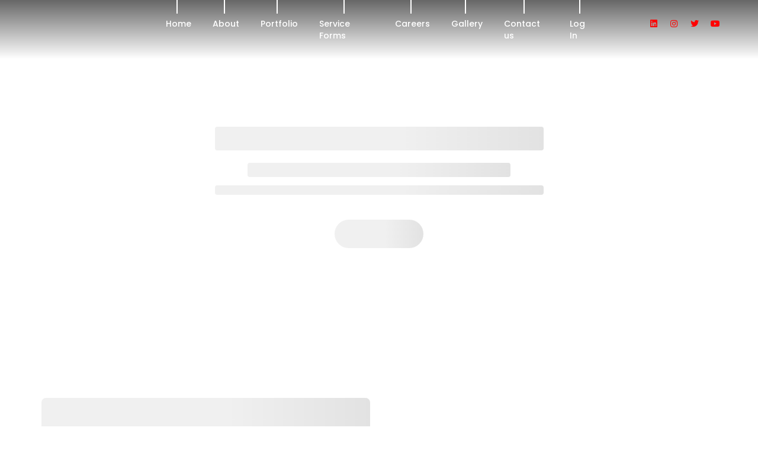

--- FILE ---
content_type: text/html
request_url: https://www.omantowerco.om/operations-engineer/
body_size: 2371
content:
<!DOCTYPE html><html lang="en"><head><title>OmanTower</title><meta charset="utf-8"><meta http-equiv="X-UA-Compatible" content="IE=edge"><meta name="author" content="Hani"><meta name="viewport" content="width=device-width,initial-scale=1,maximum-scale=5"><meta name="theme-color" content="#000000"><meta name="description" content="Oman Tower Company"><link rel="manifest" href="/manifest.json"><link href="https://fonts.googleapis.com/css2?family=Calibri:wght@400;500;700&amp;display=swap" rel="stylesheet"><link rel="shortcut icon" href="/favicon.png"><link rel="apple-touch-icon" href="/apple-touch-icon-57x57.png"><link rel="apple-touch-icon" href="/apple-touch-icon-72x72.png"><link rel="apple-touch-icon" href="/apple-touch-icon-114x114.png"><link rel="stylesheet" href="https://unpkg.com/leaflet@1.9.4/dist/leaflet.css"><link rel="preconnect" href="https://fonts.gstatic.com" crossorigin=""><link rel="preload" as="style" href="https://fonts.googleapis.com/css2?family=Poppins:wght@100;200;300;400;500;600;700;800;900&amp;family=Roboto:wght@100;300;400;500;700;900&amp;display=swap"><link href="https://fonts.googleapis.com/css2?family=Poppins:wght@100;200;300;400;500;600;700;800;900&amp;family=Roboto:wght@100;300;400;500;700;900&amp;display=swap" rel="stylesheet"><link href="https://stackpath.bootstrapcdn.com/bootstrap/4.5.2/css/bootstrap.min.css" rel="stylesheet"><link rel="stylesheet" href="https://cdn.jsdelivr.net/npm/bootstrap-icons@1.5.0/font/bootstrap-icons.css"><link rel="stylesheet" href="/assets/css/loader.css"><script async="" src="https://www.googletagmanager.com/gtag/js?id=G-6NNZSMD3JF"></script><script>function gtag(){dataLayer.push(arguments)}window.dataLayer=window.dataLayer||[],gtag("js",new Date),gtag("config","G-6NNZSMD3JF")</script><script defer="defer" src="/static/js/main.c63158e9.js"></script><link href="/static/css/main.cb3be833.css" rel="stylesheet"></head><body><noscript>You need to enable JavaScript to run this app.</noscript><div id="root"></div><div id="modal-outer"></div><script src="https://unpkg.com/leaflet@1.9.4/dist/leaflet.js"></script><script src="https://code.jquery.com/jquery-3.5.1.slim.min.js"></script><script src="https://cdn.jsdelivr.net/npm/@popperjs/core@2.9.2/dist/umd/popper.min.js"></script><script src="https://stackpath.bootstrapcdn.com/bootstrap/4.5.2/js/bootstrap.min.js"></script></body></html>

--- FILE ---
content_type: text/css
request_url: https://www.omantowerco.om/assets/css/loader.css
body_size: 650
content:
/* Simple loading spinner styles for Oman Tower */
.loader {
  border: 4px solid #f3f3f3;
  border-top: 4px solid #3498db;
  border-radius: 50%;
  width: 50px;
  height: 50px;
  animation: spin 2s linear infinite;
}

@keyframes spin {
  0% { transform: rotate(0deg); }
  100% { transform: rotate(360deg); }
}

/* Loading screen styles */
.loading-screen {
  position: fixed;
  top: 0;
  left: 0;
  width: 100%;
  height: 100%;
  background-color: #fff;
  display: flex;
  justify-content: center;
  align-items: center;
  z-index: 9999;
}

.loading-text {
  margin-top: 20px;
  font-family: 'Poppins', sans-serif;
  color: #333;
  font-size: 18px;
} 

--- FILE ---
content_type: text/css
request_url: https://www.omantowerco.om/static/css/main.cb3be833.css
body_size: 908764
content:
@charset "UTF-8";body.mobile-menu{transition:var(--default-transition)}body.navbar-collapse-show.mobile-menu{transition-delay:.3s}body.navbar-collapse-show header.reverse-scroll.sticky-header{transform:translateY(0)}header{position:relative;z-index:9999}header .dropdown .dropdown-menu,header .top-bar{transition:var(--default-transition)}header .dropdown .dropdown-menu{box-shadow:0 0 35px #0000001a;opacity:0;padding:15px;visibility:hidden}header .dropdown .dropdown-menu a{align-items:center;display:flex}header .dropdown .dropdown-menu a span{display:inline-block;margin-right:10px}header .dropdown:hover .dropdown-menu{opacity:1;visibility:visible}header .header-search-iconbar>a{color:#232323;cursor:pointer;transition:var(--default-transition)}header .header-search-iconbar>a:hover{color:#0009}header .header-language{position:relative}header .header-language>a{color:#232323;cursor:pointer;transition:var(--default-transition)}header .header-language>a:hover{color:#0009}header .header-language .dropdown-menu a{color:#828282;font-size:12px;line-height:30px;padding:2px 0;transition:var(--default-transition)}header .header-language .dropdown-menu a:hover{color:#232323}header .header-language .dropdown-menu a span{display:inline-block;height:16px;margin:0 10px 0 5px;width:16px}header .header-language .dropdown-menu.show{opacity:1;visibility:visible}header .header-cart-icon{position:relative}header .header-cart-icon>a{color:#232323;transition:var(--default-transition)}header .header-cart-icon .cart-item-list{border:0;border-radius:4px;box-shadow:0 0 35px #0000001a;left:auto;margin:0;min-width:250px;padding:0;right:0}header .header-cart-icon .cart-item-list .cart-item{border-bottom-width:1px;border-color:#ededed;display:flex;padding:17px;position:relative}header .header-cart-icon .cart-item-list .cart-item:last-child{border-bottom:none;border-radius:0 0 6px 6px}header .header-cart-icon .cart-item-list .cart-item>.close{color:#838383;font-size:16px;font-weight:400;line-height:15px;position:absolute;right:15px;top:15px;transition:var(--default-transition)}header .header-cart-icon .cart-item-list .cart-item>.close:hover{color:#232323}header .header-cart-icon .cart-item-list .cart-item .product-image{display:inline-block;max-width:50px;width:30%}header .header-cart-icon .cart-item-list .cart-item .product-detail{display:inline-block;padding-left:15px;width:70%}header .header-cart-icon .cart-item-list .cart-item .product-detail>a{color:#232323;display:inline-block;font-size:12px;line-height:16px}header .header-cart-icon .cart-item-list .cart-item .product-detail .item-ammount{color:#828282;display:block;font-size:11px;line-height:14px;line-height:1.5}header .header-cart-icon .cart-item-list .cart-total{background-color:#f7f7f7;flex-direction:column}header .header-cart-icon .cart-item-list .cart-total .btn{display:block;margin-bottom:4px;margin-top:4px;width:100%}header .header-cart-icon>a:hover{color:#23232399;cursor:pointer}header [class*=" container-"] [class*=" col-"],header [class*=" container-"] [class^=col-],header [class^=container-] [class*=" col-"],header [class^=container-] [class^=col-]{padding-left:15px;padding-right:15px;position:relative}header .nav-item{font-family:var(--alt-font);font-size:14px;line-height:20px;position:relative}header .nav-item>i{display:none}header .nav-item:hover .megamenu,header .nav-item:hover>.simple-dropdown-menu,header .nav-item:hover>.simple-dropdown-menu>li:hover>.simple-dropdown-menu,header .nav-item:hover>.simple-dropdown-menu>li:hover>.simple-dropdown-menu>li:hover>.simple-dropdown-menu{opacity:1;visibility:visible}header .nav-item .simple-dropdown-menu{background-color:#fff;border:0;border-radius:4px;box-sizing:border-box;font-size:13px;font-weight:500;left:0;line-height:20px;opacity:0;padding:0;position:absolute;top:100%;transition:none;visibility:hidden;width:240px;z-index:10}header .nav-item .simple-dropdown-menu li{border-bottom:1px solid #e6e6e6;color:#000;cursor:pointer;display:block;padding:9px 0 9px 35px;position:relative;transition:all .4s}header .nav-item .simple-dropdown-menu li:last-child{border-bottom:none}header .nav-item .simple-dropdown-menu li>.nav-link{cursor:pointer;display:block;padding:0}header .nav-item .simple-dropdown-menu li>.nav-link>i{display:inline-block;font-size:12px;height:20px;line-height:20px;margin-top:0;position:absolute;right:23px;text-align:center;top:50%;transform:translateY(-50%);transition:var(--default-transition);width:20px}header .nav-item .simple-dropdown-menu li>.nav-link:hover{color:red!important}header .nav-item .simple-dropdown-menu li>.simple-dropdown-menu{left:100%;top:0;transform:translateX(0)}header .nav-item .simple-dropdown-menu li>.simple-dropdown-menu.menu-left{left:auto!important;right:100%}header .nav-item .simple-dropdown-menu li:hover{border-left:10px solid red}header .nav-item .simple-dropdown-menu .simple-dropdown.active>.nav-link{color:#232323!important}header .nav-item .nav-link{color:#828282}header .nav-item .nav-link.active{color:#232323}header .navbar-nav{display:flex;justify-content:center}header .navbar-nav>.nav-item>.nav-link{color:#232323;font-weight:500;margin:0 18px;padding:30px 0;transition:var(--default-transition);word-break:normal}header .navbar-nav>.nav-item.active>.nav-link{opacity:.7}header .navbar-nav .megamenu{background-color:#fff;border:0;border-radius:4px;box-shadow:0 0 35px #0000001a;box-sizing:border-box;left:0;opacity:0;padding:60px 80px;position:absolute;top:100%;transform:inherit;transition:0s;visibility:hidden;z-index:10}header .navbar-nav .megamenu ul{padding-right:90px}header .navbar-nav .megamenu ul .title{color:#232323}header .navbar-nav .megamenu ul:last-child{padding-right:50px}@media(max-width:var(--lg )){header .navbar-nav .megamenu ul{padding-right:75px}}header .navbar-nav .megamenu .nav-item .nav-link{align-items:center;color:#828282;display:flex;font-family:var(--alt-font);font-size:13px;font-weight:500;line-height:30px;margin:0 0 5px;overflow:hidden;padding:0;position:relative;text-align:left;transition:var(--default-transition);white-space:nowrap}header .navbar-nav .megamenu .nav-item .nav-link:hover,header .navbar-nav .megamenu .nav-item.active>.nav-link{color:#232323}@media(max-width:var(--lg )){header .navbar-nav .megamenu{padding:35px 50px 40px}}header .navbar-nav .submenu .nav-link{padding:0}header .navbar-nav .submenu .nav-link:hover{color:#232323}header .navbar-brand img{max-height:36px}header .navbar-brand .default-logo{opacity:1;transform:scale(1.5);transition-duration:.5s;visibility:visible;width:auto}header .navbar-brand .alt-logo,header .navbar-brand .mobile-logo{opacity:0;transition-duration:.5s;visibility:hidden;width:0}header .navbar-dark .navbar-nav>.nav-item>.nav-link,header .navbar-lg-dark .navbar-nav>.nav-item>.nav-link,header .navbar-md-dark .navbar-nav>.nav-item>.nav-link,header .navbar-sm-dark .navbar-nav>.nav-item>.nav-link,header .navbar-xl-dark .navbar-nav>.nav-item>.nav-link,header .navbar-xs-dark .navbar-nav>.nav-item>.nav-link,header .navbar-xxl-dark .navbar-nav>.nav-item>.nav-link{color:#fff}header .navbar-dark .navbar-nav>.nav-item>.nav-link:hover,header .navbar-lg-dark .navbar-nav>.nav-item>.nav-link:hover,header .navbar-md-dark .navbar-nav>.nav-item>.nav-link:hover,header .navbar-sm-dark .navbar-nav>.nav-item>.nav-link:hover,header .navbar-xl-dark .navbar-nav>.nav-item>.nav-link:hover,header .navbar-xs-dark .navbar-nav>.nav-item>.nav-link:hover,header .navbar-xxl-dark .navbar-nav>.nav-item>.nav-link:hover{color:red}header .navbar-dark .header-cart-icon>a,header .navbar-dark .header-language>a,header .navbar-dark .header-search-iconbar>a,header .navbar-lg-dark .header-cart-icon>a,header .navbar-lg-dark .header-language>a,header .navbar-lg-dark .header-search-iconbar>a,header .navbar-md-dark .header-cart-icon>a,header .navbar-md-dark .header-language>a,header .navbar-md-dark .header-search-iconbar>a,header .navbar-sm-dark .header-cart-icon>a,header .navbar-sm-dark .header-language>a,header .navbar-sm-dark .header-search-iconbar>a,header .navbar-xl-dark .header-cart-icon>a,header .navbar-xl-dark .header-language>a,header .navbar-xl-dark .header-search-iconbar>a,header .navbar-xs-dark .header-cart-icon>a,header .navbar-xs-dark .header-language>a,header .navbar-xs-dark .header-search-iconbar>a,header .navbar-xxl-dark .header-cart-icon>a,header .navbar-xxl-dark .header-language>a,header .navbar-xxl-dark .header-search-iconbar>a{color:#fff;display:inline-block;min-height:20px;vertical-align:middle;width:20px}header .navbar-dark .header-cart-icon>a:hover,header .navbar-dark .header-language>a:hover,header .navbar-dark .header-search-iconbar>a:hover,header .navbar-lg-dark .header-cart-icon>a:hover,header .navbar-lg-dark .header-language>a:hover,header .navbar-lg-dark .header-search-iconbar>a:hover,header .navbar-md-dark .header-cart-icon>a:hover,header .navbar-md-dark .header-language>a:hover,header .navbar-md-dark .header-search-iconbar>a:hover,header .navbar-sm-dark .header-cart-icon>a:hover,header .navbar-sm-dark .header-language>a:hover,header .navbar-sm-dark .header-search-iconbar>a:hover,header .navbar-xl-dark .header-cart-icon>a:hover,header .navbar-xl-dark .header-language>a:hover,header .navbar-xl-dark .header-search-iconbar>a:hover,header .navbar-xs-dark .header-cart-icon>a:hover,header .navbar-xs-dark .header-language>a:hover,header .navbar-xs-dark .header-search-iconbar>a:hover,header .navbar-xxl-dark .header-cart-icon>a:hover,header .navbar-xxl-dark .header-language>a:hover,header .navbar-xxl-dark .header-search-iconbar>a:hover{color:#fff9}header .navbar-dark .navbar-toggler .navbar-toggler-line,header .navbar-lg-dark .navbar-toggler .navbar-toggler-line,header .navbar-md-dark .navbar-toggler .navbar-toggler-line,header .navbar-sm-dark .navbar-toggler .navbar-toggler-line,header .navbar-xl-dark .navbar-toggler .navbar-toggler-line,header .navbar-xs-dark .navbar-toggler .navbar-toggler-line,header .navbar-xxl-dark .navbar-toggler .navbar-toggler-line{background-color:#fff}header .menu-dark .megamenu{background-color:#232323}header .menu-dark .megamenu .nav-item .nav-link:hover,header .menu-dark .megamenu .nav-item.active .nav-link,header .menu-dark .megamenu ul .title{color:#fff}header .menu-dark .dropdown-menu,header .menu-dark .simple-dropdown-menu{background-color:#232323}header .menu-dark .dropdown-menu>li .nav-link,header .menu-dark .simple-dropdown-menu>li .nav-link{transition:var(--default-transition)}header .menu-dark .dropdown-menu>li .nav-link:hover,header .menu-dark .simple-dropdown-menu>li .nav-link:hover{color:#fff}header .menu-dark .dropdown-menu>li a,header .menu-dark .simple-dropdown-menu>li a{transition:var(--default-transition)}header .menu-dark .dropdown-menu>li a:hover,header .menu-dark .simple-dropdown-menu>li a:hover{color:#fff}header .collapsible-menu{font-family:var(--alt-font)}header .collapsible-menu .accordion-item{background-color:#0000;border:none}header .collapsible-menu .accordion-item.active>.accordion-header .accordion-button,header .collapsible-menu .accordion-item:hover>.accordion-header .accordion-button{color:#0009}header .collapsible-menu .accordion-item .img-wrapper{border-style:none;display:none}header .collapsible-menu .accordion-item .accordion-header .accordion-button{background-color:#0000;color:#232323;font-family:var(--alt-font);font-size:20px;line-height:1.5;padding:13px 0}header .collapsible-menu .accordion-item .accordion-header .accordion-button:after{display:none;overflow:hidden}header .collapsible-menu .accordion-item .accordion-header .accordion-button:hover a,header .collapsible-menu .accordion-item .accordion-header .accordion-button:hover span{transition:all .3s ease-in-out}header .collapsible-menu .accordion-item .accordion-header .accordion-button .icon{display:inline-block;height:30px;margin-left:auto;position:relative;width:30px}header .collapsible-menu .accordion-item .accordion-header .accordion-button .icon:after,header .collapsible-menu .accordion-item .accordion-header .accordion-button .icon:before{background-color:#232323;content:"";height:1px;left:10px;position:absolute;top:50%;transition:var(--default-transition);width:11px}header .collapsible-menu .accordion-item .accordion-header .accordion-button .icon:after{background-image:none;transform:rotate(90deg)}header .collapsible-menu .accordion-item .accordion-header .accordion-button:not(.collapsed){background-color:#0000;box-shadow:none}header .collapsible-menu .accordion-item .accordion-header .accordion-button:not(.collapsed)>.icon:after{transform:rotate(0deg)}header .collapsible-menu .accordion-item .accordion-header .accordion-button:not(.collapsed)>.icon:before{background-color:#0000}header .collapsible-menu .accordion-item .accordion-collapse .accordion-body{color:#0009;font-size:13px;line-height:22px;padding:5px 0}header .collapsible-menu .accordion-item .accordion-collapse .accordion-body i{display:inline-block;margin-right:10px;vertical-align:middle}header .collapsible-menu .accordion-item .accordion-collapse .accordion-body .accordion-button{font-size:13px;line-height:30px;padding:0}header .collapsible-menu .menu-list{padding-left:15px}header .collapsible-menu .menu-list .menu-list-item{line-height:30px}header .collapsible-menu .menu-list .menu-list-item a,header .collapsible-menu .menu-list .menu-list-item a:hover{color:#0009}header .collapsible-menu .menu-list .menu-list-item.active a{color:#0000004d}header .collapsible-menu .megamenu .accordion .accordion-item{border:0!important}header .collapsible-menu .megamenu .accordion .accordion-item:hover .accordion-header .accordion-button{color:#828282!important}header .collapsible-menu .single-dropdown a.menu-link{color:#0009}header .collapsible-menu .single-dropdown a.menu-link:hover{color:#0000004d}header .collapsible-menu .single-dropdown .accordion>.accordion-item{border:0!important}header .collapsible-menu .single-dropdown .accordion-item .accordion-item a.menu-link{padding-left:15px}header.always-fixed{left:0;position:fixed;top:0;width:100%;z-index:10}header.always-fixed.sticky-header{transform:translateY(0)}header.reverse-scroll{left:0;position:fixed;top:0;transition:var(--default-transition);width:100%;z-index:15}header.reverse-scroll.sticky-header{box-shadow:none;transform:translateY(-100%)}header.reverse-scroll.sticky-header.header-appear{background-color:#fff;box-shadow:0 0 35px #0000001a;transform:translateY(0)}header.reverse-scroll.sticky-header.header-appear .alt-logo{opacity:1;transform:scale(1.8);visibility:visible;width:auto}header.reverse-scroll.sticky-header.header-appear .default-logo{opacity:0;visibility:hidden;width:0}header.reverse-scroll.sticky-header.header-appear .menu-light .header-cart-icon>a,header.reverse-scroll.sticky-header.header-appear .menu-light .header-language>a,header.reverse-scroll.sticky-header.header-appear .menu-light .header-search-iconbar>a,header.reverse-scroll.sticky-header.header-appear .menu-light .nav-bar-contact>a{color:#232323}header.reverse-scroll.sticky-header.header-appear .menu-light .header-cart-icon>a:hover,header.reverse-scroll.sticky-header.header-appear .menu-light .header-language>a:hover,header.reverse-scroll.sticky-header.header-appear .menu-light .header-search-iconbar>a:hover,header.reverse-scroll.sticky-header.header-appear .menu-light .nav-bar-contact>a:hover{color:#23232399}header.reverse-scroll.sticky-header.header-appear .menu-light .social-icon.light a{color:#232323}header.reverse-scroll.sticky-header.header-appear .menu-light .social-icon.light a:hover{color:#23232399}header.reverse-scroll.sticky-header.header-appear .menu-light.bg-black .header-cart-icon>a,header.reverse-scroll.sticky-header.header-appear .menu-light.bg-black .header-language>a,header.reverse-scroll.sticky-header.header-appear .menu-light.bg-black .header-search-iconbar>a,header.reverse-scroll.sticky-header.header-appear .menu-light.bg-dark .header-cart-icon>a,header.reverse-scroll.sticky-header.header-appear .menu-light.bg-dark .header-language>a,header.reverse-scroll.sticky-header.header-appear .menu-light.bg-dark .header-search-iconbar>a{color:#fff}header.reverse-scroll.sticky-header.header-appear .menu-light.bg-black .header-cart-icon>a:hover,header.reverse-scroll.sticky-header.header-appear .menu-light.bg-black .header-language>a:hover,header.reverse-scroll.sticky-header.header-appear .menu-light.bg-black .header-search-iconbar>a:hover,header.reverse-scroll.sticky-header.header-appear .menu-light.bg-dark .header-cart-icon>a:hover,header.reverse-scroll.sticky-header.header-appear .menu-light.bg-dark .header-language>a:hover,header.reverse-scroll.sticky-header.header-appear .menu-light.bg-dark .header-search-iconbar>a:hover{color:#fff9}header.reverse-scroll.sticky-header.header-appear .menu-dark{background-color:#fff}header.reverse-scroll.sticky-header.header-appear .menu-dark:not(.bg-light) .navbar-brand img{filter:brightness(0) invert(1)}header.reverse-scroll.sticky-header.header-appear>.header-transparent .navbar-nav>.nav-item>.nav-link{color:#232323}header.reverse-scroll.sticky-header.header-appear>.header-transparent .header-push-button .push-button span{background-color:#fff}header.reverse-scroll.sticky-header.header-appear .top-bar{margin-top:calc(-1px - var(--topbar-height))}header.responsive-sticky{left:0;position:fixed;top:0;width:100%;z-index:15}header.responsive-sticky .header-cart-icon i,header.responsive-sticky .header-language i,header.responsive-sticky .header-search-iconbar i{padding:30px 0;transition:var(--default-transition)}header.responsive-sticky>.navbar-expand-lg,header.responsive-sticky>.navbar-expand-md,header.responsive-sticky>header{transition:var(--default-transition)}@media(max-width:var(--md )){header.responsive-sticky>.navbar-expand-lg,header.responsive-sticky>.navbar-expand-md,header.responsive-sticky>header{padding-bottom:20px;padding-top:20px}}header.responsive-sticky.sticky-header .header-cart-icon i,header.responsive-sticky.sticky-header .header-language i,header.responsive-sticky.sticky-header .header-search-iconbar i,header.responsive-sticky.sticky-header .navbar-nav>.nav-item>.nav-link{padding:18px 0}@media(max-width:var(--md )){header.responsive-sticky.sticky-header>.navbar-expand-lg,header.responsive-sticky.sticky-header>.navbar-expand-md,header.responsive-sticky.sticky-header>header{padding-bottom:10px;padding-top:10px}header.responsive-sticky.sticky-header>.navbar-expand-lg>.nav-item>.nav-link,header.responsive-sticky.sticky-header>.navbar-expand-md>.nav-item>.nav-link,header.responsive-sticky.sticky-header>header>.nav-item>.nav-link{padding:15px 0}}header.pos-left{left:0;position:fixed;top:0}@media (max-width:991px){header{foo:bar}header .header-transparent.navbar-expand-md,header .navbar-expand-lg.header-transparent,header header.header-transparent{background-color:#fff!important}header .navbar-expand-lg .navbar-brand .alt-logo,header .navbar-expand-lg .navbar-brand .default-logo,header .navbar-expand-md .navbar-brand .alt-logo,header .navbar-expand-md .navbar-brand .default-logo,header header .navbar-brand .alt-logo,header header .navbar-brand .default-logo{opacity:0!important;visibility:hidden!important;width:0!important}header .navbar-expand-lg .navbar-brand .mobile-logo,header .navbar-expand-md .navbar-brand .mobile-logo,header header .navbar-brand .mobile-logo{opacity:1;visibility:visible;width:auto}header .navbar-dark.navbar-expand-md .header-cart-icon span,header .navbar-dark.navbar-expand-md .header-cart-icon>a,header .navbar-dark.navbar-expand-md .header-language span,header .navbar-dark.navbar-expand-md .header-language>a,header .navbar-dark.navbar-expand-md .header-search-iconbar span,header .navbar-dark.navbar-expand-md .header-search-iconbar>a,header .navbar-expand-lg.navbar-dark .header-cart-icon span,header .navbar-expand-lg.navbar-dark .header-cart-icon>a,header .navbar-expand-lg.navbar-dark .header-language span,header .navbar-expand-lg.navbar-dark .header-language>a,header .navbar-expand-lg.navbar-dark .header-search-iconbar span,header .navbar-expand-lg.navbar-dark .header-search-iconbar>a,header header.navbar-dark .header-cart-icon span,header header.navbar-dark .header-cart-icon>a,header header.navbar-dark .header-language span,header header.navbar-dark .header-language>a,header header.navbar-dark .header-search-iconbar span,header header.navbar-dark .header-search-iconbar>a{color:#232323}header .navbar-dark.header-transparent.navbar-expand-md .navbar-toggler .navbar-toggler-line,header .navbar-expand-lg.navbar-dark.header-transparent .navbar-toggler .navbar-toggler-line,header header.navbar-dark.header-transparent .navbar-toggler .navbar-toggler-line{background-color:#232323}header .navbar-dark.header-transparent.navbar-expand-md .social-icon.light a,header .navbar-expand-lg.navbar-dark.header-transparent .social-icon.light a,header header.navbar-dark.header-transparent .social-icon.light a{color:#232323}header .navbar-dark.bg-black.navbar-expand-md .header-cart-icon>a,header .navbar-dark.bg-black.navbar-expand-md .header-language>a,header .navbar-dark.bg-black.navbar-expand-md .header-search-iconbar>a,header .navbar-dark.bg-dark.navbar-expand-md .header-cart-icon>a,header .navbar-dark.bg-dark.navbar-expand-md .header-language>a,header .navbar-dark.bg-dark.navbar-expand-md .header-search-iconbar>a,header .navbar-expand-lg.navbar-dark.bg-black .header-cart-icon>a,header .navbar-expand-lg.navbar-dark.bg-black .header-language>a,header .navbar-expand-lg.navbar-dark.bg-black .header-search-iconbar>a,header .navbar-expand-lg.navbar-dark.bg-dark .header-cart-icon>a,header .navbar-expand-lg.navbar-dark.bg-dark .header-language>a,header .navbar-expand-lg.navbar-dark.bg-dark .header-search-iconbar>a,header header.navbar-dark.bg-black .header-cart-icon>a,header header.navbar-dark.bg-black .header-language>a,header header.navbar-dark.bg-black .header-search-iconbar>a,header header.navbar-dark.bg-dark .header-cart-icon>a,header header.navbar-dark.bg-dark .header-language>a,header header.navbar-dark.bg-dark .header-search-iconbar>a{color:#fff}header .menu-dark.navbar-expand-md .navbar-collapse,header .navbar-dark.bg-black.navbar-expand-md .navbar-toggler .navbar-toggler-line,header .navbar-dark.bg-dark.navbar-expand-md .navbar-toggler .navbar-toggler-line,header .navbar-expand-lg.menu-dark .navbar-collapse,header .navbar-expand-lg.navbar-dark.bg-black .navbar-toggler .navbar-toggler-line,header .navbar-expand-lg.navbar-dark.bg-dark .navbar-toggler .navbar-toggler-line,header header.menu-dark .navbar-collapse,header header.navbar-dark.bg-black .navbar-toggler .navbar-toggler-line,header header.navbar-dark.bg-dark .navbar-toggler .navbar-toggler-line{background-color:#fff}header .menu-dark.navbar-expand-md .navbar-nav>.nav-item>.nav-link,header .navbar-expand-lg.menu-dark .navbar-nav>.nav-item>.nav-link,header header.menu-dark .navbar-nav>.nav-item>.nav-link{color:#fff}header .navbar-expand-lg .navbar-collapse,header .navbar-expand-md .navbar-collapse,header header .navbar-collapse{background-color:#fff;box-shadow:0 20px 15px 0 #1717170d;left:0;max-height:calc(100vh - 65px);overflow:hidden;position:absolute;top:100%;width:100%}@media(max-width:var(--sm )){header .navbar-expand-lg .navbar-collapse,header .navbar-expand-md .navbar-collapse,header header .navbar-collapse{padding:0}}header .navbar-expand-lg .navbar-collapse.show,header .navbar-expand-md .navbar-collapse.show,header header .navbar-collapse.show{overflow-y:auto}header .navbar-expand-lg .navbar-collapse.show.mobile-menu-full,header .navbar-expand-md .navbar-collapse.show.mobile-menu-full,header header .navbar-collapse.show.mobile-menu-full{transform:translateY(0)}header .navbar-expand-lg .navbar-collapse.show.mobile-menu-full .navbar-nav>.nav-item>.nav-link,header .navbar-expand-md .navbar-collapse.show.mobile-menu-full .navbar-nav>.nav-item>.nav-link,header header .navbar-collapse.show.mobile-menu-full .navbar-nav>.nav-item>.nav-link{padding-bottom:6px;padding-top:6px}header .navbar-expand-lg .navbar-collapse.show.mobile-menu-full .navbar-nav .nav-item:last-child,header .navbar-expand-md .navbar-collapse.show.mobile-menu-full .navbar-nav .nav-item:last-child,header header .navbar-collapse.show.mobile-menu-full .navbar-nav .nav-item:last-child{border-bottom:0}header .navbar-expand-lg .navbar-collapse.show.mobile-menu-modern,header .navbar-expand-md .navbar-collapse.show.mobile-menu-modern,header header .navbar-collapse.show.mobile-menu-modern{padding:94px 12vw 75px;transform:translateX(0)}@media(max-width:var(--xs )){header .navbar-expand-lg .navbar-collapse.show.mobile-menu-modern,header .navbar-expand-md .navbar-collapse.show.mobile-menu-modern,header header .navbar-collapse.show.mobile-menu-modern{padding-left:10vw;padding-right:10vw}}header .navbar-expand-lg .navbar-collapse:not(.show).mobile-menu-modern,header .navbar-expand-md .navbar-collapse:not(.show).mobile-menu-modern,header header .navbar-collapse:not(.show).mobile-menu-modern{transition-delay:.1s}header .navbar-expand-lg .navbar-collapse.mobile-menu-full,header .navbar-expand-md .navbar-collapse.mobile-menu-full,header header .navbar-collapse.mobile-menu-full{background-image:linear-gradient(to right top,#0039e3,#4132e0,#5e28dd,#741bd9,#8600d4);display:block!important;height:100vh;left:0;max-height:100vh;padding:100px 70px;position:fixed;top:0;transform:translateY(-100%);transition:var(--default-transition);width:100%;z-index:1}@media(max-width:var(--sm )){header .navbar-expand-lg .navbar-collapse.mobile-menu-full,header .navbar-expand-md .navbar-collapse.mobile-menu-full,header header .navbar-collapse.mobile-menu-full{padding:70px}}@media(max-width:var(--xs )){header .navbar-expand-lg .navbar-collapse.mobile-menu-full,header .navbar-expand-md .navbar-collapse.mobile-menu-full,header header .navbar-collapse.mobile-menu-full{padding:50px 35px 70px 50px}}header .navbar-expand-lg .navbar-collapse.mobile-menu-full .dropdown>.simple-dropdown-menu>.simple-dropdown>.nav-link,header .navbar-expand-md .navbar-collapse.mobile-menu-full .dropdown>.simple-dropdown-menu>.simple-dropdown>.nav-link,header header .navbar-collapse.mobile-menu-full .dropdown>.simple-dropdown-menu>.simple-dropdown>.nav-link{color:#fff!important;font-size:14px;opacity:.7!important}header .navbar-expand-lg .navbar-collapse.mobile-menu-full .navbar-nav,header .navbar-expand-md .navbar-collapse.mobile-menu-full .navbar-nav,header header .navbar-collapse.mobile-menu-full .navbar-nav{display:block;height:100%;overflow:auto;padding-left:25px;padding-right:25px}@media(max-width:var(--xs )){header .navbar-expand-lg .navbar-collapse.mobile-menu-full .navbar-nav,header .navbar-expand-md .navbar-collapse.mobile-menu-full .navbar-nav,header header .navbar-collapse.mobile-menu-full .navbar-nav{padding-left:5px;padding-right:5px}}header .navbar-expand-lg .navbar-collapse.mobile-menu-full .navbar-nav .nav-item,header .navbar-expand-md .navbar-collapse.mobile-menu-full .navbar-nav .nav-item,header header .navbar-collapse.mobile-menu-full .navbar-nav .nav-item{border-bottom:1px solid #ffffff1a;padding-bottom:12px;padding-top:10px;text-align:left}header .navbar-expand-lg .navbar-collapse.mobile-menu-full .navbar-nav .nav-item .nav-link,header .navbar-expand-md .navbar-collapse.mobile-menu-full .navbar-nav .nav-item .nav-link,header header .navbar-collapse.mobile-menu-full .navbar-nav .nav-item .nav-link{color:#fff!important;font-size:17px}header .navbar-expand-lg .navbar-collapse.mobile-menu-full .navbar-nav .nav-item .nav-link.active,header .navbar-expand-md .navbar-collapse.mobile-menu-full .navbar-nav .nav-item .nav-link.active,header header .navbar-collapse.mobile-menu-full .navbar-nav .nav-item .nav-link.active{color:#fff9!important}header .navbar-expand-lg .navbar-collapse.mobile-menu-full .navbar-nav .nav-item i,header .navbar-expand-md .navbar-collapse.mobile-menu-full .navbar-nav .nav-item i,header header .navbar-collapse.mobile-menu-full .navbar-nav .nav-item i{color:#fff!important;font-size:17px;top:7px}header .navbar-expand-lg .navbar-collapse.mobile-menu-full .navbar-toggler,header .navbar-expand-md .navbar-collapse.mobile-menu-full .navbar-toggler,header header .navbar-collapse.mobile-menu-full .navbar-toggler{position:absolute;right:30px;top:30px}header .navbar-expand-lg .navbar-collapse.mobile-menu-full .megamenu,header .navbar-expand-md .navbar-collapse.mobile-menu-full .megamenu,header header .navbar-collapse.mobile-menu-full .megamenu{background-color:#0000;left:0!important}header .navbar-expand-lg .navbar-collapse.mobile-menu-full .megamenu .title,header .navbar-expand-md .navbar-collapse.mobile-menu-full .megamenu .title,header header .navbar-collapse.mobile-menu-full .megamenu .title{color:#fff;font-size:12px;margin-bottom:4px;opacity:.7;padding-bottom:12px}header .navbar-expand-lg .navbar-collapse.mobile-menu-full .megamenu .nav-item,header .navbar-expand-md .navbar-collapse.mobile-menu-full .megamenu .nav-item,header header .navbar-collapse.mobile-menu-full .megamenu .nav-item{border-bottom:0;padding-bottom:12px;padding-top:0}header .navbar-expand-lg .navbar-collapse.mobile-menu-full .megamenu .nav-item .nav-link,header .navbar-expand-md .navbar-collapse.mobile-menu-full .megamenu .nav-item .nav-link,header header .navbar-collapse.mobile-menu-full .megamenu .nav-item .nav-link{font-size:13px;line-height:normal;margin-bottom:5px}header .navbar-expand-lg .navbar-collapse.mobile-menu-full .simple-dropdown-menu,header .navbar-expand-md .navbar-collapse.mobile-menu-full .simple-dropdown-menu,header header .navbar-collapse.mobile-menu-full .simple-dropdown-menu{background-color:#0000;left:0!important}header .navbar-expand-lg .navbar-collapse.mobile-menu-full .simple-dropdown-menu .simple-dropdown>.nav-link,header .navbar-expand-md .navbar-collapse.mobile-menu-full .simple-dropdown-menu .simple-dropdown>.nav-link,header header .navbar-collapse.mobile-menu-full .simple-dropdown-menu .simple-dropdown>.nav-link{font-size:15px;margin-bottom:4px;padding-bottom:12px}header .navbar-expand-lg .navbar-collapse.mobile-menu-full .simple-dropdown-menu .simple-dropdown,header .navbar-expand-md .navbar-collapse.mobile-menu-full .simple-dropdown-menu .simple-dropdown,header header .navbar-collapse.mobile-menu-full .simple-dropdown-menu .simple-dropdown{border-bottom:0;padding-bottom:12px}header .navbar-expand-lg .navbar-collapse.mobile-menu-full .simple-dropdown-menu .simple-dropdown>.nav-link,header .navbar-expand-md .navbar-collapse.mobile-menu-full .simple-dropdown-menu .simple-dropdown>.nav-link,header header .navbar-collapse.mobile-menu-full .simple-dropdown-menu .simple-dropdown>.nav-link{color:#fff;font-size:13px;line-height:normal;margin:0;padding:0}header .navbar-expand-lg .navbar-collapse.mobile-menu-full .simple-dropdown-menu .simple-dropdown>.nav-link.active,header .navbar-expand-md .navbar-collapse.mobile-menu-full .simple-dropdown-menu .simple-dropdown>.nav-link.active,header header .navbar-collapse.mobile-menu-full .simple-dropdown-menu .simple-dropdown>.nav-link.active{color:#fff9!important}header .navbar-expand-lg .navbar-collapse.mobile-menu-full .simple-dropdown-menu .simple-dropdown .simple-dropdown-menu,header .navbar-expand-md .navbar-collapse.mobile-menu-full .simple-dropdown-menu .simple-dropdown .simple-dropdown-menu,header header .navbar-collapse.mobile-menu-full .simple-dropdown-menu .simple-dropdown .simple-dropdown-menu{margin-top:15px}header .navbar-expand-lg .navbar-collapse.mobile-menu-modern,header .navbar-expand-md .navbar-collapse.mobile-menu-modern,header header .navbar-collapse.mobile-menu-modern{background-image:linear-gradient(to right top,#0039e3,#4132e0,#5e28dd,#741bd9,#8600d4);display:block;height:100vh;left:auto;max-height:100vh;padding:100px 12vw 100px 12vW;position:fixed;right:0;top:0;transform:translateX(calc(70vw + 10px));transition:var(--default-transition);width:70vw;z-index:1}@media(max-width:var(--xs )){header .navbar-expand-lg .navbar-collapse.mobile-menu-modern,header .navbar-expand-md .navbar-collapse.mobile-menu-modern,header header .navbar-collapse.mobile-menu-modern{padding:30px 10vw 30px 10vW;transform:translateX(70vw);transform:translateX(calc(85vw + 10px));width:85vw}}header .navbar-expand-lg .navbar-collapse.mobile-menu-modern .dropdown>.simple-dropdown-menu>.simple-dropdown,header .navbar-expand-md .navbar-collapse.mobile-menu-modern .dropdown>.simple-dropdown-menu>.simple-dropdown,header header .navbar-collapse.mobile-menu-modern .dropdown>.simple-dropdown-menu>.simple-dropdown{margin-bottom:25px}header .navbar-expand-lg .navbar-collapse.mobile-menu-modern .dropdown>.simple-dropdown-menu>.simple-dropdown:last-child,header .navbar-expand-md .navbar-collapse.mobile-menu-modern .dropdown>.simple-dropdown-menu>.simple-dropdown:last-child,header header .navbar-collapse.mobile-menu-modern .dropdown>.simple-dropdown-menu>.simple-dropdown:last-child{margin-bottom:0}header .navbar-expand-lg .navbar-collapse.mobile-menu-modern .dropdown>.simple-dropdown-menu>.simple-dropdown>.nav-link,header .navbar-expand-md .navbar-collapse.mobile-menu-modern .dropdown>.simple-dropdown-menu>.simple-dropdown>.nav-link,header header .navbar-collapse.mobile-menu-modern .dropdown>.simple-dropdown-menu>.simple-dropdown>.nav-link{font-size:14px}header .navbar-expand-lg .navbar-collapse.mobile-menu-modern .navbar-nav,header .navbar-expand-md .navbar-collapse.mobile-menu-modern .navbar-nav,header header .navbar-collapse.mobile-menu-modern .navbar-nav{display:block;height:100%;overflow:auto;padding:0}header .navbar-expand-lg .navbar-collapse.mobile-menu-modern .navbar-nav .nav-item,header .navbar-expand-md .navbar-collapse.mobile-menu-modern .navbar-nav .nav-item,header header .navbar-collapse.mobile-menu-modern .navbar-nav .nav-item{border-bottom:1px solid #ffffff1a;padding-bottom:12px;padding-top:10px}header .navbar-expand-lg .navbar-collapse.mobile-menu-modern .navbar-nav .nav-item:last-child,header .navbar-expand-md .navbar-collapse.mobile-menu-modern .navbar-nav .nav-item:last-child,header header .navbar-collapse.mobile-menu-modern .navbar-nav .nav-item:last-child{border-bottom:0}header .navbar-expand-lg .navbar-collapse.mobile-menu-modern .navbar-nav .nav-item .nav-link,header .navbar-expand-md .navbar-collapse.mobile-menu-modern .navbar-nav .nav-item .nav-link,header header .navbar-collapse.mobile-menu-modern .navbar-nav .nav-item .nav-link{color:#fff!important;font-size:17px}header .navbar-expand-lg .navbar-collapse.mobile-menu-modern .navbar-nav .nav-item i,header .navbar-expand-md .navbar-collapse.mobile-menu-modern .navbar-nav .nav-item i,header header .navbar-collapse.mobile-menu-modern .navbar-nav .nav-item i{color:#fff;top:10px}header .navbar-expand-lg .navbar-collapse.mobile-menu-modern .navbar-toggler,header .navbar-expand-md .navbar-collapse.mobile-menu-modern .navbar-toggler,header header .navbar-collapse.mobile-menu-modern .navbar-toggler{position:absolute;right:30px;top:30px}header .navbar-expand-lg .navbar-collapse.mobile-menu-modern .megamenu,header .navbar-expand-md .navbar-collapse.mobile-menu-modern .megamenu,header header .navbar-collapse.mobile-menu-modern .megamenu{background-color:#0000;left:0!important}header .navbar-expand-lg .navbar-collapse.mobile-menu-modern .megamenu .title,header .navbar-expand-md .navbar-collapse.mobile-menu-modern .megamenu .title,header header .navbar-collapse.mobile-menu-modern .megamenu .title{color:#fff;font-size:15px;margin-bottom:15px;opacity:.7}header .navbar-expand-lg .navbar-collapse.mobile-menu-modern .megamenu .nav-item,header .navbar-expand-md .navbar-collapse.mobile-menu-modern .megamenu .nav-item,header header .navbar-collapse.mobile-menu-modern .megamenu .nav-item{border-bottom:0;padding-bottom:10px;padding-top:0}header .navbar-expand-lg .navbar-collapse.mobile-menu-modern .megamenu .nav-item .nav-link,header .navbar-expand-md .navbar-collapse.mobile-menu-modern .megamenu .nav-item .nav-link,header header .navbar-collapse.mobile-menu-modern .megamenu .nav-item .nav-link{font-size:13px;line-height:normal;margin-bottom:5px}header .navbar-expand-lg .navbar-collapse.mobile-menu-modern .megamenu .nav-item .nav-link.active,header .navbar-expand-md .navbar-collapse.mobile-menu-modern .megamenu .nav-item .nav-link.active,header header .navbar-collapse.mobile-menu-modern .megamenu .nav-item .nav-link.active{color:#fff9!important}header .navbar-expand-lg .navbar-collapse.mobile-menu-modern .simple-dropdown-menu,header .navbar-expand-md .navbar-collapse.mobile-menu-modern .simple-dropdown-menu,header header .navbar-collapse.mobile-menu-modern .simple-dropdown-menu{background:#0000}header .navbar-expand-lg .navbar-collapse.mobile-menu-modern .simple-dropdown-menu .simple-dropdown,header .navbar-expand-md .navbar-collapse.mobile-menu-modern .simple-dropdown-menu .simple-dropdown,header header .navbar-collapse.mobile-menu-modern .simple-dropdown-menu .simple-dropdown{border-bottom:0;margin-bottom:10px}header .navbar-expand-lg .navbar-collapse.mobile-menu-modern .simple-dropdown-menu .simple-dropdown:last-child,header .navbar-expand-md .navbar-collapse.mobile-menu-modern .simple-dropdown-menu .simple-dropdown:last-child,header header .navbar-collapse.mobile-menu-modern .simple-dropdown-menu .simple-dropdown:last-child{margin-bottom:0}header .navbar-expand-lg .navbar-collapse.mobile-menu-modern .simple-dropdown-menu .simple-dropdown>.nav-link,header .navbar-expand-md .navbar-collapse.mobile-menu-modern .simple-dropdown-menu .simple-dropdown>.nav-link,header header .navbar-collapse.mobile-menu-modern .simple-dropdown-menu .simple-dropdown>.nav-link{font-size:13px;line-height:normal;margin:0;padding:0}header .navbar-expand-lg .navbar-collapse.mobile-menu-modern .simple-dropdown-menu .simple-dropdown>.nav-link.active,header .navbar-expand-md .navbar-collapse.mobile-menu-modern .simple-dropdown-menu .simple-dropdown>.nav-link.active,header header .navbar-collapse.mobile-menu-modern .simple-dropdown-menu .simple-dropdown>.nav-link.active{color:#ffffffb3;text-decoration:underline}header .navbar-expand-lg .navbar-collapse.mobile-menu-modern .simple-dropdown-menu .simple-dropdown>span.nav-link,header .navbar-expand-md .navbar-collapse.mobile-menu-modern .simple-dropdown-menu .simple-dropdown>span.nav-link,header header .navbar-collapse.mobile-menu-modern .simple-dropdown-menu .simple-dropdown>span.nav-link{color:#ffffffb3}header .navbar-expand-lg .navbar-collapse.mobile-menu-modern .simple-dropdown-menu .simple-dropdown .simple-dropdown-menu,header .navbar-expand-md .navbar-collapse.mobile-menu-modern .simple-dropdown-menu .simple-dropdown .simple-dropdown-menu,header header .navbar-collapse.mobile-menu-modern .simple-dropdown-menu .simple-dropdown .simple-dropdown-menu{margin-bottom:25px;margin-top:10px}header .navbar-expand-lg .nav-item .megamenu,header .navbar-expand-lg .nav-item .simple-dropdown-menu,header .navbar-expand-md .nav-item .megamenu,header .navbar-expand-md .nav-item .simple-dropdown-menu,header header .nav-item .megamenu,header header .nav-item .simple-dropdown-menu{box-shadow:none;display:none;left:0;padding:0 0 20px 15px;position:relative;transform:translateX(0);width:100%}header .navbar-expand-lg .nav-item .megamenu li,header .navbar-expand-lg .nav-item .simple-dropdown-menu li,header .navbar-expand-md .nav-item .megamenu li,header .navbar-expand-md .nav-item .simple-dropdown-menu li,header header .nav-item .megamenu li,header header .nav-item .simple-dropdown-menu li{padding:0}header .navbar-expand-lg .nav-item .megamenu li>.megamenu,header .navbar-expand-lg .nav-item .megamenu li>.simple-dropdown-menu,header .navbar-expand-lg .nav-item .simple-dropdown-menu li>.megamenu,header .navbar-expand-lg .nav-item .simple-dropdown-menu li>.simple-dropdown-menu,header .navbar-expand-md .nav-item .megamenu li>.megamenu,header .navbar-expand-md .nav-item .megamenu li>.simple-dropdown-menu,header .navbar-expand-md .nav-item .simple-dropdown-menu li>.megamenu,header .navbar-expand-md .nav-item .simple-dropdown-menu li>.simple-dropdown-menu,header header .nav-item .megamenu li>.megamenu,header header .nav-item .megamenu li>.simple-dropdown-menu,header header .nav-item .simple-dropdown-menu li>.megamenu,header header .nav-item .simple-dropdown-menu li>.simple-dropdown-menu{left:0;padding:0}header .navbar-expand-lg .nav-item .megamenu li>span,header .navbar-expand-lg .nav-item .simple-dropdown-menu li>span,header .navbar-expand-md .nav-item .megamenu li>span,header .navbar-expand-md .nav-item .simple-dropdown-menu li>span,header header .nav-item .megamenu li>span,header header .nav-item .simple-dropdown-menu li>span{color:#232323}header .navbar-expand-lg .nav-item .megamenu li>span i,header .navbar-expand-lg .nav-item .simple-dropdown-menu li>span i,header .navbar-expand-md .nav-item .megamenu li>span i,header .navbar-expand-md .nav-item .simple-dropdown-menu li>span i,header header .nav-item .megamenu li>span i,header header .nav-item .simple-dropdown-menu li>span i{display:none}header .navbar-expand-lg .nav-item .megamenu .nav-link,header .navbar-expand-lg .nav-item .simple-dropdown-menu .nav-link,header .navbar-expand-md .nav-item .megamenu .nav-link,header .navbar-expand-md .nav-item .simple-dropdown-menu .nav-link,header header .nav-item .megamenu .nav-link,header header .nav-item .simple-dropdown-menu .nav-link{font-size:14px;margin-bottom:5px;padding:3px 15px}header .navbar-expand-lg .nav-item .megamenu>div,header .navbar-expand-md .nav-item .megamenu>div,header header .nav-item .megamenu>div{display:block}header .navbar-expand-lg .nav-item .megamenu ul,header .navbar-expand-md .nav-item .megamenu ul,header header .nav-item .megamenu ul{display:block;margin-bottom:20px;padding-right:0}@media(max-width:var(--md )){header .navbar-expand-lg .nav-item .megamenu ul.img-wrapper,header .navbar-expand-md .nav-item .megamenu ul.img-wrapper,header header .nav-item .megamenu ul.img-wrapper{display:none}}@media(max-width:var(--sm )){header .navbar-expand-lg .nav-item .megamenu ul.img-wrapper,header .navbar-expand-md .nav-item .megamenu ul.img-wrapper,header header .nav-item .megamenu ul.img-wrapper{display:none}}@media(max-width:var(--xs )){header .navbar-expand-lg .nav-item .megamenu ul.img-wrapper,header .navbar-expand-md .nav-item .megamenu ul.img-wrapper,header header .nav-item .megamenu ul.img-wrapper{display:none}}header .navbar-expand-lg .nav-item .megamenu ul:last-child,header .navbar-expand-md .nav-item .megamenu ul:last-child,header header .nav-item .megamenu ul:last-child{margin-bottom:0}header .navbar-expand-lg .nav-item .megamenu ul .nav-link,header .navbar-expand-md .nav-item .megamenu ul .nav-link,header header .nav-item .megamenu ul .nav-link{margin-bottom:0;padding:0}header .navbar-expand-lg .nav-item>.megamenu,header .navbar-expand-lg .nav-item>.simple-dropdown-menu,header .navbar-expand-md .nav-item>.megamenu,header .navbar-expand-md .nav-item>.simple-dropdown-menu,header header .nav-item>.megamenu,header header .nav-item>.simple-dropdown-menu{margin-top:10px}header .navbar-expand-lg .nav-item>.megamenu>.simple-dropdown,header .navbar-expand-lg .nav-item>.simple-dropdown-menu>.simple-dropdown,header .navbar-expand-md .nav-item>.megamenu>.simple-dropdown,header .navbar-expand-md .nav-item>.simple-dropdown-menu>.simple-dropdown,header header .nav-item>.megamenu>.simple-dropdown,header header .nav-item>.simple-dropdown-menu>.simple-dropdown{margin-bottom:10px}header .navbar-expand-lg .nav-item>.megamenu>.simple-dropdown>a,header .navbar-expand-lg .nav-item>.simple-dropdown-menu>.simple-dropdown>a,header .navbar-expand-md .nav-item>.megamenu>.simple-dropdown>a,header .navbar-expand-md .nav-item>.simple-dropdown-menu>.simple-dropdown>a,header header .nav-item>.megamenu>.simple-dropdown>a,header header .nav-item>.simple-dropdown-menu>.simple-dropdown>a{color:#232323}header .navbar-expand-lg .navbar-nav,header .navbar-expand-md .navbar-nav,header header .navbar-nav{padding:15px 30px 25px}@media (max-width:767px){header .navbar-expand-lg .navbar-nav,header .navbar-expand-md .navbar-nav,header header .navbar-nav{padding:15px 15px 25px}}header .navbar-expand-lg .navbar-nav>.nav-item>.nav-link,header .navbar-expand-md .navbar-nav>.nav-item>.nav-link,header header .navbar-nav>.nav-item>.nav-link{color:#232323;font-size:15px;line-height:30px;margin:0;padding-bottom:9px;padding-top:9px}header .navbar-expand-lg .navbar-nav>.nav-item.dropdown .nav-link,header .navbar-expand-md .navbar-nav>.nav-item.dropdown .nav-link,header header .navbar-nav>.nav-item.dropdown .nav-link{position:relative}header .navbar-expand-lg .navbar-nav>.nav-item.dropdown>i,header .navbar-expand-md .navbar-nav>.nav-item.dropdown>i,header header .navbar-nav>.nav-item.dropdown>i{align-items:center;display:flex;font-weight:900;height:48px;justify-content:flex-end;line-height:1;position:absolute;right:0;text-align:right;top:0;width:48px}header .navbar-expand-lg .navbar-nav>.nav-item.dropdown.open .megamenu,header .navbar-expand-lg .navbar-nav>.nav-item.dropdown.open .simple-dropdown-menu,header .navbar-expand-md .navbar-nav>.nav-item.dropdown.open .megamenu,header .navbar-expand-md .navbar-nav>.nav-item.dropdown.open .simple-dropdown-menu,header header .navbar-nav>.nav-item.dropdown.open .megamenu,header header .navbar-nav>.nav-item.dropdown.open .simple-dropdown-menu{display:block;left:0!important;opacity:1;top:0!important;transform:translateY(0)!important;visibility:visible}}@media (max-width:767px){header{foo:bar}}@media (max-width:575px){header{foo:bar}}.left-menu-modern-sidebar .left-menu-wrapper{transform:translateX(-120%)}.left-menu-modern-sidebar .left-menu-wrapper.show{transform:translateX(0)}.header-with-topbar.sticky-header.header-appear.reverse-scroll{transform:translateY(0)}.header-with-topbar .dropdown>button:after{display:none}.header-with-topbar .dropdown>button:hover{border-color:inherit;color:inherit}.header-with-topbar .show>.btn-success.dropdown-toggle:focus{box-shadow:none}.header-with-topbar .show>.btn-primary.dropdown-toggle{color:#828282}.header-with-topbar .show>.btn-primary.dropdown-toggle:focus{box-shadow:none}.header-with-topbar .dropdown-menu{background-color:#fff;border-radius:6px;border-style:none;box-shadow:0 0 35px #0000001a;left:auto;padding:15px;text-align:left}.header-with-topbar .dropdown-items:hover{background-color:#0000}.header-push-button{padding:0;vertical-align:middle}.header-push-button.dark .splitportfolio-header li:hover a{color:#0009}.header-push-button.dark .splitportfolio-header li a{color:#232323}.header-push-button.dark .splitportfolio-header li a:before{background-color:#0009}.header-push-button.dark .close-btn{color:#000}.header-push-button .close-btn{align-items:center;color:#fff;display:flex;font-size:16px;height:50px;justify-content:center;position:absolute;right:20px;top:20px;width:50px;z-index:50}@media(max-width:var(--xs )){.header-push-button .close-btn{right:0;top:0}}.header-push-button .push-button{display:block;height:14px;position:relative;top:1px;width:22px}.header-push-button .hamburger-menu-wrapper{height:100vh;position:fixed;right:-110%;top:0;transition:var(--default-transition)}.header-push-button .hamburger-menu-wrapper.show{right:0}.header-push-button .hamburger-menu-wrapper.pos-left{left:-110%;right:auto}.header-push-button .hamburger-menu-wrapper.pos-left.show{left:0}.navbar-expand .navbar-toggler{display:block}.navbar-toggler{border:none;border-radius:0;display:inline-block;font-size:24px;height:14px;padding:0;position:relative;vertical-align:middle;width:22px}.navbar-toggler:focus{box-shadow:none}.navbar-toggler .navbar-toggler-line{background-color:#232323;border-radius:0;content:"";display:block;height:2px;left:0;margin-left:auto;margin-right:auto;position:absolute;right:0;transform:rotate(0);transition:.25s ease-in-out;width:22px}.navbar-toggler .navbar-toggler-line:first-child{top:0;width:14px}.navbar-toggler .navbar-toggler-line:nth-child(2),.navbar-toggler .navbar-toggler-line:nth-child(3){top:6px}.navbar-toggler .navbar-toggler-line:nth-child(4){top:12px;width:14px}.navbar-toggler:not(.collapsed) .navbar-toggler-line:first-child{top:7px;width:0}.navbar-toggler:not(.collapsed) .navbar-toggler-line:nth-child(2){transform:rotate(45deg)}.navbar-toggler:not(.collapsed) .navbar-toggler-line:nth-child(3){transform:rotate(-45deg)}.navbar-toggler:not(.collapsed) .navbar-toggler-line:nth-child(4){top:7px;width:0}.navbar-expand .navbar-toggler{border-color:#0000}.header-search-iconbar .form-wrapper{background-color:rgba(35,35,35,.902);cursor:url([data-uri]),pointer;display:block;height:100vh;left:0;opacity:0;overflow:hidden;position:fixed;top:0;transition:all .2s ease-in-out;visibility:hidden;width:100%;z-index:999}.header-search-iconbar .form-wrapper.show{opacity:1;visibility:visible}.header-search-iconbar .form-wrapper.show .search-form{cursor:auto;transform:translateY(0)}.header-search-iconbar .form-wrapper .search-close{border-style:none;color:#000;cursor:pointer;display:block;font-size:30px;font-weight:300;height:44px;line-height:44px;outline:2px solid #0000;outline:0;outline-offset:2px;overflow:visible;padding:0;position:fixed;right:35px;top:30px;width:44px;z-index:1046}@media(max-height:var(--xs )){.header-search-iconbar .form-wrapper .search-close{right:5px;top:5px}}.header-search-iconbar .form-wrapper .search-form{align-items:center;background-color:#fff;cursor:auto;display:flex;height:0;height:450px;justify-content:center;left:0;position:absolute;top:0;transform:translateY(-100%);transition:all .4s ease-in-out;width:100%}.header-search-iconbar .form-wrapper .search-form .search-form-box{position:relative;width:45%}@media(max-height:var(--md )){.header-search-iconbar .form-wrapper .search-form .search-form-box{width:60%}}@media(max-height:var(--xs )){.header-search-iconbar .form-wrapper .search-form .search-form-box{width:90%}}.header-search-iconbar .form-wrapper .search-form .search-form-box .search-input{border-radius:0;color:#232323;font-size:20px;font-weight:300;line-height:40px;padding:10px 38px 10px 2px;width:100%}@media(max-width:var(--xs )){.header-search-iconbar .form-wrapper .search-form .search-form-box .search-input{font-size:18px;line-height:30px;padding:8px 38px 8px 2px}}.header-search-iconbar .form-wrapper .search-form .search-form-box input::placeholder{color:#232323}.header-search-iconbar .form-wrapper .search-button{bottom:19px;color:#232323;cursor:pointer;font-size:15px;line-height:normal;margin-right:0;outline:2px solid #0000;outline-offset:2px;position:absolute;right:0;z-index:0}.header-search-iconbar .form-wrapper .search-button i{padding:1px 6px}.collapse{visibility:visible}.menu-modern{margin-left:-70vw;padding-right:70vw}@media(max-width:var(--xs )){.menu-modern{margin-left:-85vw;padding-right:85vw}}.mobile-menu header .smooth-scrollbar{overflow:visible!important}@media(max-width:var(--md )){.mobile-menu header .smooth-scrollbar{overflow:hidden!important}}.mobile-menu header .smooth-scrollbar .scroll-content{padding-right:0}.toplogo-header .navbar-nav>.nav-item>.nav-link{padding:25px 0}.navbar-nav .nav-item:before{background-color:#fff;content:" ";height:23px;left:46%;position:relative;position:absolute;width:2px}header .nav-item .simple-dropdown-menu li>.nav-link{color:#828282!important}body{box-sizing:border-box;font-family:poppins,sans-serif;padding:0}h1,h2,h3,h4,h5{font-weight:700}a:hover{color:inherit;text-decoration:none}.PageTitle{color:#212952;font-weight:700;left:10vw;padding:20px;position:absolute;top:14vw}.circle-container{height:550px;margin:50px auto;perspective:1000px;perspective-origin:50%;width:700px}.circle,.circle-container{align-items:center;display:flex;justify-content:center;position:relative}.circle{border:2px solid #0000;border-radius:50%;height:100%;transform-style:preserve-3d;width:100%}.circle-image{height:9rem;position:absolute;transition:all 1s;width:9rem}.circle-image:hover{height:11vw;width:11vw}.image1{left:30%;top:10%;transform:translate(-50%,-50%)}.image2{right:30%;top:10%;transform:translate(50%,-50%)}.image3{left:10%;top:50%;transform:translate(-50%,-50%)}.image4{right:10%;top:50%;transform:translate(50%,-50%)}.image5{bottom:10%;left:30%;transform:translate(-50%,50%)}.image6{bottom:10%;right:30%;transform:translate(50%,50%)}.activeInfo{display:block!important;opacity:1;transform:translate(-50%,-50%) scale(1)}.info-box{animation-fill-mode:both;backface-visibility:hidden;background:linear-gradient(145deg,#fffffff2,#f0f0f0e6);border:1px solid #ffffff4d;border-radius:15px;box-shadow:0 20px 40px #00000026,0 10px 20px #0000001a,inset 0 1px 0 #fffc;color:#000;display:none;height:auto;left:50%;opacity:0;padding:15px 20px;position:absolute;text-align:center;top:50%;transform:translate(-50%,-50%) rotateY(-90deg) scale(.8);transform-style:preserve-3d;transition:all .6s cubic-bezier(.175,.885,.32,1.275);width:420px;z-index:20}.info-box.show{animation:flip3DIn .8s cubic-bezier(.175,.885,.32,1.275);display:block;opacity:1;transform:translate(-50%,-50%) rotateY(0deg) scale(1)}.info-box.hide{animation:flip3DOut .5s ease-in-out;opacity:0;transform:translate(-50%,-50%) rotateY(90deg) scale(.8)}@keyframes flip3DIn{0%{opacity:0;transform:translate(-50%,-50%) rotateY(-90deg) scale(.8) translateZ(-100px)}50%{opacity:.7;transform:translate(-50%,-50%) rotateY(-45deg) scale(.9) translateZ(50px)}to{opacity:1;transform:translate(-50%,-50%) rotateY(0deg) scale(1) translateZ(0)}}@keyframes flip3DOut{0%{opacity:1;transform:translate(-50%,-50%) rotateY(0deg) scale(1) translateZ(0)}50%{opacity:.5;transform:translate(-50%,-50%) rotateY(45deg) scale(.9) translateZ(-30px)}to{opacity:0;transform:translate(-50%,-50%) rotateY(90deg) scale(.8) translateZ(-100px)}}.info-box.valueHeader{animation:float3D 4s ease-in-out infinite;background:#0000;border:none;box-shadow:none;display:block!important;left:50%;opacity:1;padding:25px;position:absolute;top:50%;transform:translate(-50%,-50%) scale(1) rotateX(0deg);transform-style:preserve-3d;width:320px;z-index:5}.info-box.valueHeader img{filter:drop-shadow(0 10px 20px rgba(0,0,0,.15));height:auto;max-width:350px;transform-style:preserve-3d;transition:all .6s cubic-bezier(.175,.885,.32,1.275);width:100%}.info-box.valueHeader:hover img{filter:drop-shadow(0 20px 40px rgba(0,0,0,.25));transform:translateZ(20px) rotateY(5deg) scale(1.05)}@keyframes float3D{0%,to{transform:translate(-50%,-50%) translateZ(0) rotateX(0deg)}25%{transform:translate(-50%,-50%) translateZ(10px) rotateX(2deg)}50%{transform:translate(-50%,-50%) translateZ(15px) rotateX(0deg)}75%{transform:translate(-50%,-50%) translateZ(10px) rotateX(-2deg)}}.info-box h3{color:#212952;font-size:1.8rem!important;font-weight:600;margin-bottom:10px;text-shadow:0 2px 4px #0000001a;transform:translateZ(10px);transition:all .3s ease}.info-box p{line-height:1.5;margin-bottom:0;text-align:justify;transform:translateZ(5px);transition:all .3s ease}.info-box:hover h3{text-shadow:0 4px 8px #0003;transform:translateZ(15px)}.info-box:hover p{transform:translateZ(10px)}.brand-icon{color:red;transition:all 1s}.brand-icon:hover{color:green}.bg-pic{background-image:url(https://admin.omantowerco.om/uploads/Header_for_pages_1042703b4f.jpg);background-position:50%;background-size:cover;height:100%}.bg-pic:before{background:hsla(0,0%,100%,.807);bottom:0;content:"";filter:blur(0);left:0;position:absolute;right:0;top:0;z-index:1}.footerContent{position:relative;text-align:center;z-index:2}.reverse-scroll{background:linear-gradient(180deg,#0009,#0000)}.sticky-header{background:#fff!important;left:0!important;position:fixed!important;right:0!important;top:0!important;width:100%!important;z-index:99999!important}.line-height{line-height:15px;margin-top:30px}.social-icon{margin-bottom:20px}.mdmessage p{font-size:1.3vw;line-height:2vw}@media(max-width:920px){.gallery-box{height:85vw!important}.PageTitle{display:block;margin-bottom:-40px;padding-bottom:50px;position:static;text-align:center}.footerContent .row{flex-direction:column!important}.footerContent .row,.footerContent .text-left,.text-right{text-align:center!important}.footerContent .social-icon{justify-content:center}}@media(max-width:991px){.social-icon{margin-bottom:0}.container{max-width:none!important}.mdmessage p{font-size:1.2rem;line-height:2}.circle-container{height:400px;perspective:800px;width:90%!important}.info-box{padding:12px 15px;width:280px}.info-box.valueHeader{padding:20px;width:220px}.info-box.valueHeader img{max-width:200px}.info-box h3{font-size:1.5rem!important}}@media(max-width:767px){.selected-image-container{display:none!important}.rem32{height:auto!important}.circle-container{height:350px;perspective:600px;width:95%!important}.info-box{font-size:.9rem;padding:10px 12px;width:250px}.info-box.valueHeader{padding:15px;width:180px}.info-box.valueHeader img{max-width:160px}.info-box h3{font-size:1.3rem!important;margin-bottom:8px}.circle-image:hover{height:11vw;width:11vw}@keyframes float3D{0%,to{transform:translate(-50%,-50%) translateZ(0) rotateX(0deg)}50%{transform:translate(-50%,-50%) translateZ(8px) rotateX(0deg)}}}@media(max-width:700px){.circle-container{height:300px;margin:20px auto;perspective:500px;width:100%!important}.circle-image{height:4rem;position:absolute;transition:all .6s cubic-bezier(.175,.885,.32,1.275);width:4rem}.circle-image:hover{height:5rem;width:5rem}.info-box{font-size:.85rem;max-width:280px;padding:8px 10px;transform:translate(-50%,-50%) rotateY(-90deg) scale(.9);width:90%}.info-box.show{transform:translate(-50%,-50%) rotateY(0deg) scale(1)}.info-box.valueHeader{padding:12px;transform:translate(-50%,-50%) scale(1) rotateX(0deg);width:140px}.info-box.valueHeader img{max-width:120px}.info-box h3{font-size:1.1rem!important;margin-bottom:6px;transform:translateZ(5px)}.info-box h3,.info-box p{word-wrap:break-word;-webkit-hyphens:auto;hyphens:auto}.info-box p{line-height:1.4;transform:translateZ(3px)}@keyframes float3D{0%,to{transform:translate(-50%,-50%) translateZ(0)}50%{transform:translate(-50%,-50%) translateZ(5px)}}}@media(max-width:480px){.circle-container{height:280px;perspective:400px}.circle-image{height:3.5rem;width:3.5rem}.circle-image:hover{height:4rem;width:4rem}.info-box{font-size:.8rem;max-width:250px;padding:6px 8px;width:95%}.info-box.valueHeader{padding:10px;width:120px}.info-box.valueHeader img{max-width:100px}.info-box h3{font-size:1rem!important;margin-bottom:4px;transform:translateZ(3px)}.info-box p{transform:translateZ(2px)}}#what{overflow:hidden}@font-face{font-family:Nexa;font-style:normal;font-weight:400;src:url(/static/media/Nexa-Heavy.13e16a1c3c48dd492fa9.ttf) format("truetype")}.sizes{font-size:13px}.justifyy{text-align:justify}.managerMsg{top:10px;width:100vw!important;z-index:999999}.managerMsg .modal-dialog{max-width:90vw;width:90vw}.overfloww{overflow:hidden}.featureImage img{width:100%}.social-icon.dark a{color:#232323}.social-icon.light a{color:#fff}.social-icon.lg,.social-icon.md,.social-icon.sm,.social-icon.xl,.social-icon.xs{list-style:none;padding:0}.social-icon.lg li,.social-icon.md li,.social-icon.sm li,.social-icon.xl li,.social-icon.xs li{display:inline-block}.social-icon.lg li:first-child,.social-icon.md li:first-child,.social-icon.sm li:first-child,.social-icon.xl li:first-child,.social-icon.xs li:first-child{margin-left:0}.social-icon.lg li:last-child,.social-icon.md li:last-child,.social-icon.sm li:last-child,.social-icon.xl li:last-child,.social-icon.xs li:last-child{margin-right:0}.social-icon.lg a,.social-icon.md a,.social-icon.sm a,.social-icon.xl a,.social-icon.xs a{display:inline-block}.social-icon.xs li{margin:0 2px}.social-icon.xs a{font-size:14px;height:30px;line-height:30px;width:30px}.social-icon.sm li{margin:0 5px}.social-icon.sm a{font-size:16px;height:40px;line-height:40px;width:40px}.social-icon.md li{margin:0 8px}.social-icon.md a{font-size:20px;height:50px;line-height:50px;width:50px}.social-icon.lg li{margin-left:10px;margin-right:10px}.social-icon.lg a{font-size:24px;height:60px;line-height:60px;width:60px}.social-icon.xl li{margin:0 12px}.social-icon.xl a{font-size:30px;height:70px;line-height:70px;width:70px}.social-icon-style-01{align-items:center;display:flex}.social-icon-style-01.dark a{color:#232323;text-decoration:none;transition:var(--default-transition)}.social-icon-style-01.dark a:hover{color:var(--social-icon-color)}.social-icon-style-01.light a{color:#fff;text-decoration:none;transition:var(--default-transition)}.social-icon-style-01.light a:hover{color:var(--social-icon-color)}.social-icon-style-02{align-items:center;display:flex}.social-icon-style-02.dark a,.social-icon-style-02.light a{transition:var(--default-transition)}.social-icon-style-02.dark a:hover,.social-icon-style-02.light a:hover{color:var(--social-icon-color);transform:translateY(-8px)}.social-icon-style-03{align-items:center;display:flex}.social-icon-style-03 a{background-color:var(--social-icon-color);transition:var(--default-transition)}.social-icon-style-03 a:hover{border-radius:50%}.social-icon-style-04{align-items:center;display:flex}.social-icon-style-04 a{background-color:var(--social-icon-color);border-radius:50%;transition:var(--default-transition)}.social-icon-style-04 a:hover{background-color:#fff;box-shadow:0 0 30px #17171740;color:var(--social-icon-color);transform:translate3d(0,-3px,0)}.social-icon-style-05{align-items:center;display:flex}.social-icon-style-05 a{border-radius:100%;color:#232323;display:inline-block;font-size:24px;height:60px;position:relative;text-align:center;width:60px;z-index:1}.social-icon-style-05 a span{background-color:var(--social-icon-color);border-radius:0;display:block;height:0;left:50%;margin:0;position:absolute;top:50%;transition:var(--default-transition);width:0;z-index:-1}.social-icon-style-05 a:hover{color:#fff}.social-icon-style-05 a:hover span{border-radius:100%;height:100%;left:0;top:0;width:100%}.social-icon-style-06{align-items:center;display:flex}.social-icon-style-06 a{border-radius:0;transition:var(--default-transition)}.social-icon-style-06 a:hover{background-color:var(--social-icon-color);border-radius:50%;color:#fff}.social-icon-style-07{align-items:center;display:flex}.social-icon-style-07.dark a,.social-icon-style-07.light a{color:var(--social-icon-color);transition:var(--default-transition)}.social-icon-style-07.dark a:hover{color:#232323}.social-icon-style-07.light a:hover{color:#fff}.social-icon-style-08{align-items:center;display:flex;width:100%}.social-icon-style-08.dark a,.social-icon-style-08.light a{color:var(--social-icon-color);display:inline-block;height:auto;overflow:hidden;padding:0 24px;position:relative;text-decoration:none;transition:all .35s cubic-bezier(.175,.885,.32,1.275);width:auto}.social-icon-style-08.dark a .brand-icon,.social-icon-style-08.light a .brand-icon{align-items:center;display:flex;font-size:20px;height:100%;justify-content:center;left:0;line-height:28px;position:absolute;top:100%;transition-duration:.3s;transition:all .35s cubic-bezier(.175,.885,.32,1.275);width:100%}.social-icon-style-08.dark a:hover .brand-icon,.social-icon-style-08.light a:hover .brand-icon{top:0;transition-duration:.3s}.social-icon-style-08.dark a:hover>span.brand-label,.social-icon-style-08.light a:hover>span.brand-label{top:-50px;transition:var(--default-transition);transition-duration:.35s}.social-icon-style-08.dark a>span,.social-icon-style-08.light a>span{font-family:var(--alt-font);font-size:20px;font-weight:500;line-height:28px;line-height:inherit;position:relative;top:0;transition:var(--default-transition);transition-duration:.35s;transition:all .35s cubic-bezier(.175,.885,.32,1.275)}.social-icon-style-09{align-items:center;display:flex}.social-icon-style-09 a{border-radius:100%;color:#232323;display:inline-block;position:relative;text-align:center;transition:var(--default-transition)}.social-icon-style-09 a:hover{background-color:var(--social-icon-color);color:#fff}.social-icon-style-09 a:hover:after{opacity:.4;transform:scale(1.3)}.social-icon-style-09 a:after{border:1px solid;border-color:var(--social-icon-color);border-radius:100%;color:var(--social-icon-color);content:"";display:block;height:100%;left:0;opacity:0;position:absolute;top:0;transform:scale(.8);transition:var(--default-transition);transition-duration:.5s;width:100%}.social-icon-style-10{align-items:center;display:flex}.social-icon-style-10.dark a,.social-icon-style-10.light a{color:var(--social-icon-color);display:inline-block;font-size:24px;height:60px;overflow:hidden;position:relative;text-align:center;transition:.3s ease-in-out;width:60px;z-index:3}.social-icon-style-10.dark a:hover,.social-icon-style-10.light a:hover{color:#fff}.social-icon-style-10.dark a:hover>span,.social-icon-style-10.light a:hover>span{background-color:var(--social-icon-color);top:0;z-index:-1}.social-icon-style-10.dark a>span,.social-icon-style-10.light a>span{height:100%;left:0;position:absolute;top:-100%;transition:var(--default-transition);transition-duration:.5s;transition:.3s ease-in-out;width:100%;z-index:-1}.social-icon-style-10.dark a{color:#000}.social-icon-style-10.light a:hover{color:#fff}.social-icon-style-11{align-items:center;display:flex}@media(max-width:var(--md )){.social-icon-style-11{display:inline-block;justify-content:center;width:80%}}.social-icon-style-11 li{margin-bottom:0!important;margin-left:0!important;margin-right:0!important}.social-icon-style-11.dark a,.social-icon-style-11.light a{color:#828282;display:inline-block;height:160px;margin:0 15px;margin-bottom:1rem!important;position:relative;text-decoration:none;transition:var(--default-transition);vertical-align:middle;width:160px}.social-icon-style-11.dark a:hover,.social-icon-style-11.light a:hover{color:#0038e3;outline:0;outline-offset:0;text-decoration:none}.social-icon-style-11.dark a:hover .social-front,.social-icon-style-11.light a:hover .social-front{background-color:#fff;box-shadow:0 0 35px #1717170f;display:flex;flex-direction:column;justify-content:center;text-align:center;transition-duration:.3s}.social-icon-style-11.dark a:hover .top-left,.social-icon-style-11.light a:hover .top-left{left:0;top:0}.social-icon-style-11.dark a:hover .top,.social-icon-style-11.light a:hover .top{top:0}.social-icon-style-11.dark a:hover .top-right,.social-icon-style-11.light a:hover .top-right{left:60px;top:0}.social-icon-style-11.dark .social-back,.social-icon-style-11.light .social-back{background-color:var(--social-icon-color);height:140px;left:30px;line-height:2;padding:30px;position:relative;top:30px;width:140px}.social-icon-style-11.dark .social-back span,.social-icon-style-11.light .social-back span{bottom:3px;color:#fff;font-size:11px;line-height:14px;position:absolute;right:30px;text-transform:uppercase}.social-icon-style-11.dark .social-front,.social-icon-style-11.light .social-front{background-color:#fff;box-shadow:0 0 35px #1717170f;display:flex;flex-direction:column;height:140px;justify-content:center;left:30px;padding:30px;position:absolute;text-align:center;top:30px;transition-duration:.3s;width:140px}.social-icon-style-11.dark .social-front i,.social-icon-style-11.light .social-front i{color:var(--social-icon-color);display:block;display:inline-block;font-size:28px;font-weight:400;line-height:1;margin:0 0 20px}.social-icon-style-11.dark .social-front span,.social-icon-style-11.light .social-front span{color:#232323;display:block;font-family:var(--alt-font);font-size:12px;line-height:16px;text-transform:uppercase}.social-icon-style-12{align-items:center;display:flex}.social-icon-style-12 a{transition:var(--default-transition)}.social-icon-style-12 a i{color:var(--social-icon-color)}.social-icon-style-12 a:hover{opacity:.5}.fancy-text-box-01 .col{border-bottom-width:1px;border-right-width:1px;overflow:hidden;padding:0;position:relative}@media(max-width:var(--xs )){.fancy-text-box-01 .col{border-right:0}}.fancy-text-box-01 .col.dark .text-box-content .text-box{background-color:#232323}.fancy-text-box-01 .col.dark .text-box-content .text-box-hover{background:#232323}.fancy-text-box-01 .col.dark .text-box-content .text-box span,.fancy-text-box-01 .col.dark .text-box-content .text-box-hover p,.fancy-text-box-01 .col.dark .text-box-content .text-box-hover span{color:#fff}.fancy-text-box-01 .col:last-child{border-right:0}.fancy-text-box-01 .col .text-box-content{overflow:hidden}.fancy-text-box-01 .col .text-box-content .text-box-hover{padding:40px 20px!important}.fancy-text-box-01 .col .text-box-content .text-box,.fancy-text-box-01 .col .text-box-content .text-box-hover{display:block;padding:52px 20px 43px;text-align:center;transition:var(--default-transition);transition-duration:.5s;width:100%}.fancy-text-box-01 .col .text-box-content .text-box{display:grid}.fancy-text-box-01 .col .text-box-content .text-box i{color:#8bb867;font-size:40px;margin-bottom:15px}.fancy-text-box-01 .col .text-box-content .text-box span{color:#232323;font-family:var(--alt-font);font-weight:500;text-transform:uppercase}.fancy-text-box-01 .col .text-box-content:hover .text-box{color:#ff6437;opacity:0;transform:translateY(-100%);visibility:hidden}.fancy-text-box-01 .col .text-box-content:hover .text-box-hover{transform:translateY(0)}.fancy-text-box-01 .col .text-box-content .text-box-hover{background:linear-gradient(180deg,#fff,#fdfdfd,#fbfbfb,#f9f9f9,#f7f7f7);display:inline-block;height:100%;position:absolute;text-align:center;top:0;transform:translateY(100%)}.fancy-text-box-01 .col .text-box-content .text-box-hover span{color:#2f2f2f;font-family:var(--alt-font);font-weight:500;justify-content:center;line-height:normal;margin-bottom:10px;text-align:center;text-transform:uppercase}.fancy-text-box-01 .col .text-box-content .text-box-hover p{line-height:26px;margin-bottom:0}.fancy-text-box-02{justify-content:center;text-align:center}.fancy-text-box-02 .col.dark .text-box-content{background-color:#232323}.fancy-text-box-02 .col.dark .text-box-content .text-box-wrapper .text-box span{color:#fff}.fancy-text-box-02 .col .text-box-content{border-radius:6px;overflow:hidden}.fancy-text-box-02 .col .text-box-content .text-box-wrapper{padding:17px 70px;transform:translateY(25px);transition:var(--default-transition)}@media(max-width:var(--lg )){.fancy-text-box-02 .col .text-box-content .text-box-wrapper{padding-left:2.5rem;padding-right:2.5rem}}@media(max-width:var(--md )){.fancy-text-box-02 .col .text-box-content .text-box-wrapper{padding-right:4rem}}@media(max-width:var(--lg )){.fancy-text-box-02 .col .text-box-content .text-box-wrapper .text-box{padding-bottom:25px}}.fancy-text-box-02 .col .text-box-content .text-box-wrapper .text-box span{color:#232323;font-family:var(--alt-font);font-size:16px;font-weight:500;line-height:28px}.fancy-text-box-02 .col .text-box-content .text-box-wrapper i{display:block;font-size:40px;margin-bottom:25px;transition:var(--default-transition)}.fancy-text-box-02 .col .text-box-content .text-box-wrapper p{margin-bottom:0;opacity:0;transform:translateY(20px);transition:var(--default-transition)}.fancy-text-box-02 .col .text-box-content .text-box-wrapper a{color:#828282;display:block;font-family:var(--alt-font);transition:var(--default-transition)}.fancy-text-box-02 .col .text-box-content .text-box-wrapper a:hover{color:#0038e3;color:var(--base-color,#0038e3)}.fancy-text-box-02 .col:hover .text-box-wrapper{transform:translateY(-30px)}.fancy-text-box-02 .col:hover .text-box-wrapper i{opacity:0}.fancy-text-box-02 .col:hover .text-box-wrapper p{opacity:1;transform:translateY(0)}.fancy-text-box-03{justify-content:center;text-align:center}.fancy-text-box-03 .col.dark .text-box-content{background-color:#232323}.fancy-text-box-03 .col.dark .text-box-content .text-box .fancy-box-wrapper span{color:#fff}.fancy-text-box-03 .col .text-box .fancy-box-wrapper{border-left:1px solid #e4e4e4;display:block;flex:0 0 70%;font-family:var(--alt-font);margin-left:40px;padding-left:45px;text-align:start}@media(max-width:var(--xs )){.fancy-text-box-03 .col .text-box .fancy-box-wrapper{margin-left:25px;padding-left:25px}}.fancy-text-box-03 .col .text-box .fancy-box-wrapper p{font-family:var(--alt-font);margin-bottom:0}.fancy-text-box-03 .col .text-box .fancy-box-wrapper span{font-family:var(--alt-font)}.fancy-text-box-03 .col .text-box span p{color:#828282;display:block;font-family:var(--alt-font);font-size:15px;margin-bottom:0;text-align:start}.fancy-text-box-03 .col .fancy-text-icon{flex:0 0 auto;font-family:var(--alt-font);font-weight:600;letter-spacing:-1px;line-height:1;margin-bottom:0}.fancy-text-box-03 .col .fancy-box-content{border-left:1px solid;border-color:#e4e4e4;flex:1 1}.fancy-text-box-03 .col .featured-box-style2{transition-duration:.4s}.fancy-text-box-03 .col .text-box-content{background-color:#fff;border-radius:6px;box-shadow:0 0 15px #00000014;padding:3.5rem;transition:var(--default-transition)}@media(max-width:var(--lg )){.fancy-text-box-03 .col .text-box-content{padding-left:1.5rem;padding-right:1.5rem}}@media(max-width:var(--md )){.fancy-text-box-03 .col .text-box-content{padding-left:3.5rem;padding-right:3.5rem}}@media(max-width:var(--xs )){.fancy-text-box-03 .col .text-box-content{padding-left:2rem;padding-right:2rem}}.fancy-text-box-03 .col .text-box-content:hover{transform:translate3d(0,-3px,0)}.fancy-text-box-04 .col.dark .text-box-content{background-color:#232323}.fancy-text-box-04 .col.dark .text-box-content .feature-box-content div{color:#fff}.fancy-text-box-04 .col .text-box-content{transition:var(--default-transition)}.fancy-text-box-04 .col .text-box-content:hover{transform:translate3d(0,-3px,0)}.fancy-text-box-05{position:relative;transition:all .5s ease-in-out}.fancy-text-box-05 .fancy-box-item .bg-banner-image{height:100%;left:0;opacity:0;position:absolute;top:0;transition-duration:.5s;visibility:hidden;width:100%;z-index:0}.fancy-text-box-05 .fancy-box-item .fancy-text-box{position:relative}.fancy-text-box-05 .fancy-box-item .fancy-text-box .fancy-text-content{bottom:0;height:auto;left:0;position:absolute;top:auto;transform:translateY(70px);transition:all .5s ease-in-out;width:100%;z-index:9}.fancy-text-box-05 .fancy-box-item .fancy-text-box .fancy-text-content .fancy-text-box-bottom{opacity:0;transform:translateY(15px);transition:all .5s ease-in-out}.fancy-text-box-05 .fancy-box-item .fancy-text-box .fancy-text-content .feather-box-overlay{height:100%;left:0;opacity:0;position:absolute;top:0;transition:all .5s ease-in-out;width:100%;z-index:-1}.fancy-text-box-05 .fancy-box-item:hover .bg-banner-image{opacity:1;visibility:visible}.fancy-text-box-05 .fancy-box-item:hover .fancy-text-box .fancy-text-content{background-color:var(--base-color);transform:translateY(0)}.fancy-text-box-05 .fancy-box-item:hover .fancy-text-box .fancy-text-content .fancy-text-box-bottom{opacity:1;transform:translateY(0)}.fancy-text-box-05 .fancy-box-item:hover .fancy-text-box .fancy-text-content .feature-box-overlay{opacity:1;visibility:visible}footer{position:relative}footer .text-themecolor{color:#232323}footer.pos-fixed{bottom:0;left:0;position:fixed;width:100%;z-index:-10}footer .footer-menu span{color:#232323}footer .footer-menu li,footer .footer-menu ul{list-style:none}footer a{transition:var(--default-transition)}footer a:hover{color:#232323;color:var(--base-color,#232323)}footer .subtitle{color:#232323}footer.dark .text-themecolor{color:#fff}footer.dark .footer-menu span{color:#f7f7f7}footer.dark a{transition:var(--default-transition)}footer.dark a:hover{color:#fff}footer.dark .subtitle{color:#828282}.footer-style-03 form input{box-shadow:none}@media(max-width:var(--xs )){.footer-style-03 form button{border:0;border-radius:2px;bottom:0;height:46px;letter-spacing:inherit;margin-top:0;overflow:hidden;padding:0 18px;position:absolute!important;right:0;top:0;width:auto}}.footer-style-03 form button.btn-gradient{background-image:linear-gradient(90deg,#556fff,#ff798e,#556fff)!important;background-size:200% auto;color:#fff;transition:all .3s cubic-bezier(.25,.8,.25,1)}.footer-style-03 form button.btn-gradient:hover{background-position:100%}.footer-style-04 .subscribe-style-09 form input{box-shadow:none}@media(max-width:var(--xs )){.footer-style-04 .subscribe-style-09 form button{border:0;border-radius:2px;bottom:0;height:43px;letter-spacing:inherit;margin-top:0;overflow:hidden;padding:0 18px;position:absolute!important;right:0;top:0;width:auto}}.footer-style-04 .subscribe-style-09 form button.btn-gradient{background-image:linear-gradient(90deg,#556fff,#ff798e,#556fff)!important;background-size:200% auto;color:#fff;transition:all .3s cubic-bezier(.25,.8,.25,1)}.footer-style-04 .subscribe-style-09 form button.btn-gradient:hover{background-position:100%}@media(max-width:var(--xs )){.footer-style-05 .subscribe-style-09 form button{border:0;border-radius:2px;bottom:0;height:44px;letter-spacing:inherit;margin-top:0;overflow:hidden;padding:0 18px;position:absolute!important;right:0;top:0;width:auto}}.footer-style-05 .subscribe-style-09 form button.btn-gradient{background:linear-gradient(90deg,#0039e3,#8600d4,#0039e3);background-size:200% auto;color:#fff;transition:all .3s cubic-bezier(.25,.8,.25,1)}.footer-style-05 .subscribe-style-09 form button.btn-gradient:hover{background-position:100%}.footer-style-09 .subscribe-style-05 input{font-size:14px;padding:13px 70px 13px 15px}.footer-style-09 .subscribe-style-05 form button{border:none;height:100%}.footer-style-11 .social-icon{row-gap:0} /*!
 * Font Awesome Free 6.1.1 by @fontawesome - https://fontawesome.com
 * License - https://fontawesome.com/license/free (Icons: CC BY 4.0, Fonts: SIL OFL 1.1, Code: MIT License)
 * Copyright 2022 Fonticons, Inc.
 */.fa{font-family:Font Awesome\ 6 Free;font-family:var(--fa-style-family,"Font Awesome 6 Free");font-weight:900;font-weight:var(--fa-style,900)}.fa,.fa-brands,.fa-duotone,.fa-light,.fa-regular,.fa-solid,.fa-thin,.fab,.fad,.fal,.far,.fas,.fat{-moz-osx-font-smoothing:grayscale;-webkit-font-smoothing:antialiased;font-feature-settings:normal;display:inline-block;display:var(--fa-display,inline-block);font-style:normal;font-variant:normal;line-height:1;text-rendering:auto}.fa-1x{font-size:1em}.fa-2x{font-size:2em}.fa-3x{font-size:3em}.fa-4x{font-size:4em}.fa-5x{font-size:5em}.fa-6x{font-size:6em}.fa-7x{font-size:7em}.fa-8x{font-size:8em}.fa-9x{font-size:9em}.fa-10x{font-size:10em}.fa-2xs{font-size:.625em;line-height:.1em;vertical-align:.225em}.fa-xs{font-size:.75em;line-height:.08333em;vertical-align:.125em}.fa-sm{font-size:.875em;line-height:.07143em;vertical-align:.05357em}.fa-lg{font-size:1.25em;line-height:.05em;vertical-align:-.075em}.fa-xl{font-size:1.5em;line-height:.04167em;vertical-align:-.125em}.fa-2xl{font-size:2em;line-height:.03125em;vertical-align:-.1875em}.fa-fw{text-align:center;width:1.25em}.fa-ul{list-style-type:none;margin-left:2.5em;margin-left:var(--fa-li-margin,2.5em);padding-left:0}.fa-ul>li{position:relative}.fa-li{left:-2em;left:calc(var(--fa-li-width, 2em)*-1);line-height:inherit;position:absolute;text-align:center;width:2em;width:var(--fa-li-width,2em)}.fa-border{border:.08em solid #eee;border:var(--fa-border-width,.08em) var(--fa-border-style,solid) var(--fa-border-color,#eee);border-radius:.1em;border-radius:var(--fa-border-radius,.1em);padding:.2em .25em .15em;padding:var(--fa-border-padding,.2em .25em .15em)}.fa-pull-left{float:left;margin-right:.3em;margin-right:var(--fa-pull-margin,.3em)}.fa-pull-right{float:right;margin-left:.3em;margin-left:var(--fa-pull-margin,.3em)}.fa-beat{animation-delay:0;animation-delay:var(--fa-animation-delay,0);animation-direction:normal;animation-direction:var(--fa-animation-direction,normal);animation-duration:1s;animation-duration:var(--fa-animation-duration,1s);animation-iteration-count:infinite;animation-iteration-count:var(--fa-animation-iteration-count,infinite);animation-name:fa-beat;animation-timing-function:ease-in-out;animation-timing-function:var(--fa-animation-timing,ease-in-out)}.fa-bounce{animation-delay:0;animation-delay:var(--fa-animation-delay,0);animation-direction:normal;animation-direction:var(--fa-animation-direction,normal);animation-duration:1s;animation-duration:var(--fa-animation-duration,1s);animation-iteration-count:infinite;animation-iteration-count:var(--fa-animation-iteration-count,infinite);animation-name:fa-bounce;animation-timing-function:cubic-bezier(.28,.84,.42,1);animation-timing-function:var(--fa-animation-timing,cubic-bezier(.28,.84,.42,1))}.fa-fade{animation-iteration-count:infinite;animation-iteration-count:var(--fa-animation-iteration-count,infinite);animation-name:fa-fade;animation-timing-function:cubic-bezier(.4,0,.6,1);animation-timing-function:var(--fa-animation-timing,cubic-bezier(.4,0,.6,1))}.fa-beat-fade,.fa-fade{animation-delay:0;animation-delay:var(--fa-animation-delay,0);animation-direction:normal;animation-direction:var(--fa-animation-direction,normal);animation-duration:1s;animation-duration:var(--fa-animation-duration,1s)}.fa-beat-fade{animation-iteration-count:infinite;animation-iteration-count:var(--fa-animation-iteration-count,infinite);animation-name:fa-beat-fade;animation-timing-function:cubic-bezier(.4,0,.6,1);animation-timing-function:var(--fa-animation-timing,cubic-bezier(.4,0,.6,1))}.fa-flip{animation-delay:0;animation-delay:var(--fa-animation-delay,0);animation-direction:normal;animation-direction:var(--fa-animation-direction,normal);animation-duration:1s;animation-duration:var(--fa-animation-duration,1s);animation-iteration-count:infinite;animation-iteration-count:var(--fa-animation-iteration-count,infinite);animation-name:fa-flip;animation-timing-function:ease-in-out;animation-timing-function:var(--fa-animation-timing,ease-in-out)}.fa-shake{animation-duration:1s;animation-duration:var(--fa-animation-duration,1s);animation-iteration-count:infinite;animation-iteration-count:var(--fa-animation-iteration-count,infinite);animation-name:fa-shake;animation-timing-function:linear;animation-timing-function:var(--fa-animation-timing,linear)}.fa-shake,.fa-spin{animation-delay:0;animation-delay:var(--fa-animation-delay,0);animation-direction:normal;animation-direction:var(--fa-animation-direction,normal)}.fa-spin{animation-duration:2s;animation-duration:var(--fa-animation-duration,2s);animation-iteration-count:infinite;animation-iteration-count:var(--fa-animation-iteration-count,infinite);animation-name:fa-spin;animation-timing-function:linear;animation-timing-function:var(--fa-animation-timing,linear)}.fa-spin-reverse{--fa-animation-direction:reverse}.fa-pulse,.fa-spin-pulse{animation-direction:normal;animation-direction:var(--fa-animation-direction,normal);animation-duration:1s;animation-duration:var(--fa-animation-duration,1s);animation-iteration-count:infinite;animation-iteration-count:var(--fa-animation-iteration-count,infinite);animation-name:fa-spin;animation-timing-function:steps(8);animation-timing-function:var(--fa-animation-timing,steps(8))}@media (prefers-reduced-motion:reduce){.fa-beat,.fa-beat-fade,.fa-bounce,.fa-fade,.fa-flip,.fa-pulse,.fa-shake,.fa-spin,.fa-spin-pulse{animation-delay:-1ms;animation-duration:1ms;animation-iteration-count:1;transition-delay:0s;transition-duration:0s}}@keyframes fa-beat{0%,90%{transform:scale(1)}45%{transform:scale(1.25);transform:scale(var(--fa-beat-scale,1.25))}}@keyframes fa-bounce{0%{transform:scale(1) translateY(0)}10%{transform:scale(1.1,.9) translateY(0);transform:scale(var(--fa-bounce-start-scale-x,1.1),var(--fa-bounce-start-scale-y,.9)) translateY(0)}30%{transform:scale(.9,1.1) translateY(-.5em);transform:scale(var(--fa-bounce-jump-scale-x,.9),var(--fa-bounce-jump-scale-y,1.1)) translateY(var(--fa-bounce-height,-.5em))}50%{transform:scale(1.05,.95) translateY(0);transform:scale(var(--fa-bounce-land-scale-x,1.05),var(--fa-bounce-land-scale-y,.95)) translateY(0)}57%{transform:scale(1) translateY(-.125em);transform:scale(1) translateY(var(--fa-bounce-rebound,-.125em))}64%{transform:scale(1) translateY(0)}to{transform:scale(1) translateY(0)}}@keyframes fa-fade{50%{opacity:.4;opacity:var(--fa-fade-opacity,.4)}}@keyframes fa-beat-fade{0%,to{opacity:.4;opacity:var(--fa-beat-fade-opacity,.4);transform:scale(1)}50%{opacity:1;transform:scale(1.125);transform:scale(var(--fa-beat-fade-scale,1.125))}}@keyframes fa-flip{50%{transform:rotateY(-180deg);transform:rotate3d(var(--fa-flip-x,0),var(--fa-flip-y,1),var(--fa-flip-z,0),var(--fa-flip-angle,-180deg))}}@keyframes fa-shake{0%{transform:rotate(-15deg)}4%{transform:rotate(15deg)}24%,8%{transform:rotate(-18deg)}12%,28%{transform:rotate(18deg)}16%{transform:rotate(-22deg)}20%{transform:rotate(22deg)}32%{transform:rotate(-12deg)}36%{transform:rotate(12deg)}40%,to{transform:rotate(0deg)}}@keyframes fa-spin{0%{transform:rotate(0deg)}to{transform:rotate(1turn)}}.fa-rotate-90{transform:rotate(90deg)}.fa-rotate-180{transform:rotate(180deg)}.fa-rotate-270{transform:rotate(270deg)}.fa-flip-horizontal{transform:scaleX(-1)}.fa-flip-vertical{transform:scaleY(-1)}.fa-flip-both,.fa-flip-horizontal.fa-flip-vertical{transform:scale(-1)}.fa-rotate-by{transform:rotate(none);transform:rotate(var(--fa-rotate-angle,none))}.fa-stack{display:inline-block;height:2em;line-height:2em;position:relative;vertical-align:middle;width:2.5em}.fa-stack-1x,.fa-stack-2x{left:0;position:absolute;text-align:center;width:100%;z-index:auto;z-index:var(--fa-stack-z-index,auto)}.fa-stack-1x{line-height:inherit}.fa-stack-2x{font-size:2em}.fa-inverse{color:#fff;color:var(--fa-inverse,#fff)}.fa-0:before{content:"0"}.fa-1:before{content:"1"}.fa-2:before{content:"2"}.fa-3:before{content:"3"}.fa-4:before{content:"4"}.fa-5:before{content:"5"}.fa-6:before{content:"6"}.fa-7:before{content:"7"}.fa-8:before{content:"8"}.fa-9:before{content:"9"}.fa-a:before{content:"A"}.fa-address-book:before,.fa-contact-book:before{content:"\f2b9"}.fa-address-card:before,.fa-contact-card:before,.fa-vcard:before{content:"\f2bb"}.fa-align-center:before{content:"\f037"}.fa-align-justify:before{content:"\f039"}.fa-align-left:before{content:"\f036"}.fa-align-right:before{content:"\f038"}.fa-anchor:before{content:"\f13d"}.fa-anchor-circle-check:before{content:"\e4aa"}.fa-anchor-circle-exclamation:before{content:"\e4ab"}.fa-anchor-circle-xmark:before{content:"\e4ac"}.fa-anchor-lock:before{content:"\e4ad"}.fa-angle-down:before{content:"\f107"}.fa-angle-left:before{content:"\f104"}.fa-angle-right:before{content:"\f105"}.fa-angle-up:before{content:"\f106"}.fa-angle-double-down:before,.fa-angles-down:before{content:"\f103"}.fa-angle-double-left:before,.fa-angles-left:before{content:"\f100"}.fa-angle-double-right:before,.fa-angles-right:before{content:"\f101"}.fa-angle-double-up:before,.fa-angles-up:before{content:"\f102"}.fa-ankh:before{content:"\f644"}.fa-apple-alt:before,.fa-apple-whole:before{content:"\f5d1"}.fa-archway:before{content:"\f557"}.fa-arrow-down:before{content:"\f063"}.fa-arrow-down-1-9:before,.fa-sort-numeric-asc:before,.fa-sort-numeric-down:before{content:"\f162"}.fa-arrow-down-9-1:before,.fa-sort-numeric-desc:before,.fa-sort-numeric-down-alt:before{content:"\f886"}.fa-arrow-down-a-z:before,.fa-sort-alpha-asc:before,.fa-sort-alpha-down:before{content:"\f15d"}.fa-arrow-down-long:before,.fa-long-arrow-down:before{content:"\f175"}.fa-arrow-down-short-wide:before,.fa-sort-amount-desc:before,.fa-sort-amount-down-alt:before{content:"\f884"}.fa-arrow-down-up-across-line:before{content:"\e4af"}.fa-arrow-down-up-lock:before{content:"\e4b0"}.fa-arrow-down-wide-short:before,.fa-sort-amount-asc:before,.fa-sort-amount-down:before{content:"\f160"}.fa-arrow-down-z-a:before,.fa-sort-alpha-desc:before,.fa-sort-alpha-down-alt:before{content:"\f881"}.fa-arrow-left:before{content:"\f060"}.fa-arrow-left-long:before,.fa-long-arrow-left:before{content:"\f177"}.fa-arrow-pointer:before,.fa-mouse-pointer:before{content:"\f245"}.fa-arrow-right:before{content:"\f061"}.fa-arrow-right-arrow-left:before,.fa-exchange:before{content:"\f0ec"}.fa-arrow-right-from-bracket:before,.fa-sign-out:before{content:"\f08b"}.fa-arrow-right-long:before,.fa-long-arrow-right:before{content:"\f178"}.fa-arrow-right-to-bracket:before,.fa-sign-in:before{content:"\f090"}.fa-arrow-right-to-city:before{content:"\e4b3"}.fa-arrow-left-rotate:before,.fa-arrow-rotate-back:before,.fa-arrow-rotate-backward:before,.fa-arrow-rotate-left:before,.fa-undo:before{content:"\f0e2"}.fa-arrow-right-rotate:before,.fa-arrow-rotate-forward:before,.fa-arrow-rotate-right:before,.fa-redo:before{content:"\f01e"}.fa-arrow-trend-down:before{content:"\e097"}.fa-arrow-trend-up:before{content:"\e098"}.fa-arrow-turn-down:before,.fa-level-down:before{content:"\f149"}.fa-arrow-turn-up:before,.fa-level-up:before{content:"\f148"}.fa-arrow-up:before{content:"\f062"}.fa-arrow-up-1-9:before,.fa-sort-numeric-up:before{content:"\f163"}.fa-arrow-up-9-1:before,.fa-sort-numeric-up-alt:before{content:"\f887"}.fa-arrow-up-a-z:before,.fa-sort-alpha-up:before{content:"\f15e"}.fa-arrow-up-from-bracket:before{content:"\e09a"}.fa-arrow-up-from-ground-water:before{content:"\e4b5"}.fa-arrow-up-from-water-pump:before{content:"\e4b6"}.fa-arrow-up-long:before,.fa-long-arrow-up:before{content:"\f176"}.fa-arrow-up-right-dots:before{content:"\e4b7"}.fa-arrow-up-right-from-square:before,.fa-external-link:before{content:"\f08e"}.fa-arrow-up-short-wide:before,.fa-sort-amount-up-alt:before{content:"\f885"}.fa-arrow-up-wide-short:before,.fa-sort-amount-up:before{content:"\f161"}.fa-arrow-up-z-a:before,.fa-sort-alpha-up-alt:before{content:"\f882"}.fa-arrows-down-to-line:before{content:"\e4b8"}.fa-arrows-down-to-people:before{content:"\e4b9"}.fa-arrows-h:before,.fa-arrows-left-right:before{content:"\f07e"}.fa-arrows-left-right-to-line:before{content:"\e4ba"}.fa-arrows-rotate:before,.fa-refresh:before,.fa-sync:before{content:"\f021"}.fa-arrows-spin:before{content:"\e4bb"}.fa-arrows-split-up-and-left:before{content:"\e4bc"}.fa-arrows-to-circle:before{content:"\e4bd"}.fa-arrows-to-dot:before{content:"\e4be"}.fa-arrows-to-eye:before{content:"\e4bf"}.fa-arrows-turn-right:before{content:"\e4c0"}.fa-arrows-turn-to-dots:before{content:"\e4c1"}.fa-arrows-up-down:before,.fa-arrows-v:before{content:"\f07d"}.fa-arrows-up-down-left-right:before,.fa-arrows:before{content:"\f047"}.fa-arrows-up-to-line:before{content:"\e4c2"}.fa-asterisk:before{content:"*"}.fa-at:before{content:"@"}.fa-atom:before{content:"\f5d2"}.fa-audio-description:before{content:"\f29e"}.fa-austral-sign:before{content:"\e0a9"}.fa-award:before{content:"\f559"}.fa-b:before{content:"B"}.fa-baby:before{content:"\f77c"}.fa-baby-carriage:before,.fa-carriage-baby:before{content:"\f77d"}.fa-backward:before{content:"\f04a"}.fa-backward-fast:before,.fa-fast-backward:before{content:"\f049"}.fa-backward-step:before,.fa-step-backward:before{content:"\f048"}.fa-bacon:before{content:"\f7e5"}.fa-bacteria:before{content:"\e059"}.fa-bacterium:before{content:"\e05a"}.fa-bag-shopping:before,.fa-shopping-bag:before{content:"\f290"}.fa-bahai:before{content:"\f666"}.fa-baht-sign:before{content:"\e0ac"}.fa-ban:before,.fa-cancel:before{content:"\f05e"}.fa-ban-smoking:before,.fa-smoking-ban:before{content:"\f54d"}.fa-band-aid:before,.fa-bandage:before{content:"\f462"}.fa-barcode:before{content:"\f02a"}.fa-bars:before,.fa-navicon:before{content:"\f0c9"}.fa-bars-progress:before,.fa-tasks-alt:before{content:"\f828"}.fa-bars-staggered:before,.fa-reorder:before,.fa-stream:before{content:"\f550"}.fa-baseball-ball:before,.fa-baseball:before{content:"\f433"}.fa-baseball-bat-ball:before{content:"\f432"}.fa-basket-shopping:before,.fa-shopping-basket:before{content:"\f291"}.fa-basketball-ball:before,.fa-basketball:before{content:"\f434"}.fa-bath:before,.fa-bathtub:before{content:"\f2cd"}.fa-battery-0:before,.fa-battery-empty:before{content:"\f244"}.fa-battery-5:before,.fa-battery-full:before,.fa-battery:before{content:"\f240"}.fa-battery-3:before,.fa-battery-half:before{content:"\f242"}.fa-battery-2:before,.fa-battery-quarter:before{content:"\f243"}.fa-battery-4:before,.fa-battery-three-quarters:before{content:"\f241"}.fa-bed:before{content:"\f236"}.fa-bed-pulse:before,.fa-procedures:before{content:"\f487"}.fa-beer-mug-empty:before,.fa-beer:before{content:"\f0fc"}.fa-bell:before{content:"\f0f3"}.fa-bell-concierge:before,.fa-concierge-bell:before{content:"\f562"}.fa-bell-slash:before{content:"\f1f6"}.fa-bezier-curve:before{content:"\f55b"}.fa-bicycle:before{content:"\f206"}.fa-binoculars:before{content:"\f1e5"}.fa-biohazard:before{content:"\f780"}.fa-bitcoin-sign:before{content:"\e0b4"}.fa-blender:before{content:"\f517"}.fa-blender-phone:before{content:"\f6b6"}.fa-blog:before{content:"\f781"}.fa-bold:before{content:"\f032"}.fa-bolt:before,.fa-zap:before{content:"\f0e7"}.fa-bolt-lightning:before{content:"\e0b7"}.fa-bomb:before{content:"\f1e2"}.fa-bone:before{content:"\f5d7"}.fa-bong:before{content:"\f55c"}.fa-book:before{content:"\f02d"}.fa-atlas:before,.fa-book-atlas:before{content:"\f558"}.fa-bible:before,.fa-book-bible:before{content:"\f647"}.fa-book-bookmark:before{content:"\e0bb"}.fa-book-journal-whills:before,.fa-journal-whills:before{content:"\f66a"}.fa-book-medical:before{content:"\f7e6"}.fa-book-open:before{content:"\f518"}.fa-book-open-reader:before,.fa-book-reader:before{content:"\f5da"}.fa-book-quran:before,.fa-quran:before{content:"\f687"}.fa-book-dead:before,.fa-book-skull:before{content:"\f6b7"}.fa-bookmark:before{content:"\f02e"}.fa-border-all:before{content:"\f84c"}.fa-border-none:before{content:"\f850"}.fa-border-style:before,.fa-border-top-left:before{content:"\f853"}.fa-bore-hole:before{content:"\e4c3"}.fa-bottle-droplet:before{content:"\e4c4"}.fa-bottle-water:before{content:"\e4c5"}.fa-bowl-food:before{content:"\e4c6"}.fa-bowl-rice:before{content:"\e2eb"}.fa-bowling-ball:before{content:"\f436"}.fa-box:before{content:"\f466"}.fa-archive:before,.fa-box-archive:before{content:"\f187"}.fa-box-open:before{content:"\f49e"}.fa-box-tissue:before{content:"\e05b"}.fa-boxes-packing:before{content:"\e4c7"}.fa-boxes-alt:before,.fa-boxes-stacked:before,.fa-boxes:before{content:"\f468"}.fa-braille:before{content:"\f2a1"}.fa-brain:before{content:"\f5dc"}.fa-brazilian-real-sign:before{content:"\e46c"}.fa-bread-slice:before{content:"\f7ec"}.fa-bridge:before{content:"\e4c8"}.fa-bridge-circle-check:before{content:"\e4c9"}.fa-bridge-circle-exclamation:before{content:"\e4ca"}.fa-bridge-circle-xmark:before{content:"\e4cb"}.fa-bridge-lock:before{content:"\e4cc"}.fa-bridge-water:before{content:"\e4ce"}.fa-briefcase:before{content:"\f0b1"}.fa-briefcase-medical:before{content:"\f469"}.fa-broom:before{content:"\f51a"}.fa-broom-ball:before,.fa-quidditch-broom-ball:before,.fa-quidditch:before{content:"\f458"}.fa-brush:before{content:"\f55d"}.fa-bucket:before{content:"\e4cf"}.fa-bug:before{content:"\f188"}.fa-bug-slash:before{content:"\e490"}.fa-bugs:before{content:"\e4d0"}.fa-building:before{content:"\f1ad"}.fa-building-circle-arrow-right:before{content:"\e4d1"}.fa-building-circle-check:before{content:"\e4d2"}.fa-building-circle-exclamation:before{content:"\e4d3"}.fa-building-circle-xmark:before{content:"\e4d4"}.fa-bank:before,.fa-building-columns:before,.fa-institution:before,.fa-museum:before,.fa-university:before{content:"\f19c"}.fa-building-flag:before{content:"\e4d5"}.fa-building-lock:before{content:"\e4d6"}.fa-building-ngo:before{content:"\e4d7"}.fa-building-shield:before{content:"\e4d8"}.fa-building-un:before{content:"\e4d9"}.fa-building-user:before{content:"\e4da"}.fa-building-wheat:before{content:"\e4db"}.fa-bullhorn:before{content:"\f0a1"}.fa-bullseye:before{content:"\f140"}.fa-burger:before,.fa-hamburger:before{content:"\f805"}.fa-burst:before{content:"\e4dc"}.fa-bus:before{content:"\f207"}.fa-bus-alt:before,.fa-bus-simple:before{content:"\f55e"}.fa-briefcase-clock:before,.fa-business-time:before{content:"\f64a"}.fa-c:before{content:"C"}.fa-birthday-cake:before,.fa-cake-candles:before,.fa-cake:before{content:"\f1fd"}.fa-calculator:before{content:"\f1ec"}.fa-calendar:before{content:"\f133"}.fa-calendar-check:before{content:"\f274"}.fa-calendar-day:before{content:"\f783"}.fa-calendar-alt:before,.fa-calendar-days:before{content:"\f073"}.fa-calendar-minus:before{content:"\f272"}.fa-calendar-plus:before{content:"\f271"}.fa-calendar-week:before{content:"\f784"}.fa-calendar-times:before,.fa-calendar-xmark:before{content:"\f273"}.fa-camera-alt:before,.fa-camera:before{content:"\f030"}.fa-camera-retro:before{content:"\f083"}.fa-camera-rotate:before{content:"\e0d8"}.fa-campground:before{content:"\f6bb"}.fa-candy-cane:before{content:"\f786"}.fa-cannabis:before{content:"\f55f"}.fa-capsules:before{content:"\f46b"}.fa-automobile:before,.fa-car:before{content:"\f1b9"}.fa-battery-car:before,.fa-car-battery:before{content:"\f5df"}.fa-car-burst:before,.fa-car-crash:before{content:"\f5e1"}.fa-car-on:before{content:"\e4dd"}.fa-car-alt:before,.fa-car-rear:before{content:"\f5de"}.fa-car-side:before{content:"\f5e4"}.fa-car-tunnel:before{content:"\e4de"}.fa-caravan:before{content:"\f8ff"}.fa-caret-down:before{content:"\f0d7"}.fa-caret-left:before{content:"\f0d9"}.fa-caret-right:before{content:"\f0da"}.fa-caret-up:before{content:"\f0d8"}.fa-carrot:before{content:"\f787"}.fa-cart-arrow-down:before{content:"\f218"}.fa-cart-flatbed:before,.fa-dolly-flatbed:before{content:"\f474"}.fa-cart-flatbed-suitcase:before,.fa-luggage-cart:before{content:"\f59d"}.fa-cart-plus:before{content:"\f217"}.fa-cart-shopping:before,.fa-shopping-cart:before{content:"\f07a"}.fa-cash-register:before{content:"\f788"}.fa-cat:before{content:"\f6be"}.fa-cedi-sign:before{content:"\e0df"}.fa-cent-sign:before{content:"\e3f5"}.fa-certificate:before{content:"\f0a3"}.fa-chair:before{content:"\f6c0"}.fa-blackboard:before,.fa-chalkboard:before{content:"\f51b"}.fa-chalkboard-teacher:before,.fa-chalkboard-user:before{content:"\f51c"}.fa-champagne-glasses:before,.fa-glass-cheers:before{content:"\f79f"}.fa-charging-station:before{content:"\f5e7"}.fa-area-chart:before,.fa-chart-area:before{content:"\f1fe"}.fa-bar-chart:before,.fa-chart-bar:before{content:"\f080"}.fa-chart-column:before{content:"\e0e3"}.fa-chart-gantt:before{content:"\e0e4"}.fa-chart-line:before,.fa-line-chart:before{content:"\f201"}.fa-chart-pie:before,.fa-pie-chart:before{content:"\f200"}.fa-chart-simple:before{content:"\e473"}.fa-check:before{content:"\f00c"}.fa-check-double:before{content:"\f560"}.fa-check-to-slot:before,.fa-vote-yea:before{content:"\f772"}.fa-cheese:before{content:"\f7ef"}.fa-chess:before{content:"\f439"}.fa-chess-bishop:before{content:"\f43a"}.fa-chess-board:before{content:"\f43c"}.fa-chess-king:before{content:"\f43f"}.fa-chess-knight:before{content:"\f441"}.fa-chess-pawn:before{content:"\f443"}.fa-chess-queen:before{content:"\f445"}.fa-chess-rook:before{content:"\f447"}.fa-chevron-down:before{content:"\f078"}.fa-chevron-left:before{content:"\f053"}.fa-chevron-right:before{content:"\f054"}.fa-chevron-up:before{content:"\f077"}.fa-child:before{content:"\f1ae"}.fa-child-dress:before{content:"\e59c"}.fa-child-reaching:before{content:"\e59d"}.fa-child-rifle:before{content:"\e4e0"}.fa-children:before{content:"\e4e1"}.fa-church:before{content:"\f51d"}.fa-circle:before{content:"\f111"}.fa-arrow-circle-down:before,.fa-circle-arrow-down:before{content:"\f0ab"}.fa-arrow-circle-left:before,.fa-circle-arrow-left:before{content:"\f0a8"}.fa-arrow-circle-right:before,.fa-circle-arrow-right:before{content:"\f0a9"}.fa-arrow-circle-up:before,.fa-circle-arrow-up:before{content:"\f0aa"}.fa-check-circle:before,.fa-circle-check:before{content:"\f058"}.fa-chevron-circle-down:before,.fa-circle-chevron-down:before{content:"\f13a"}.fa-chevron-circle-left:before,.fa-circle-chevron-left:before{content:"\f137"}.fa-chevron-circle-right:before,.fa-circle-chevron-right:before{content:"\f138"}.fa-chevron-circle-up:before,.fa-circle-chevron-up:before{content:"\f139"}.fa-circle-dollar-to-slot:before,.fa-donate:before{content:"\f4b9"}.fa-circle-dot:before,.fa-dot-circle:before{content:"\f192"}.fa-arrow-alt-circle-down:before,.fa-circle-down:before{content:"\f358"}.fa-circle-exclamation:before,.fa-exclamation-circle:before{content:"\f06a"}.fa-circle-h:before,.fa-hospital-symbol:before{content:"\f47e"}.fa-adjust:before,.fa-circle-half-stroke:before{content:"\f042"}.fa-circle-info:before,.fa-info-circle:before{content:"\f05a"}.fa-arrow-alt-circle-left:before,.fa-circle-left:before{content:"\f359"}.fa-circle-minus:before,.fa-minus-circle:before{content:"\f056"}.fa-circle-nodes:before{content:"\e4e2"}.fa-circle-notch:before{content:"\f1ce"}.fa-circle-pause:before,.fa-pause-circle:before{content:"\f28b"}.fa-circle-play:before,.fa-play-circle:before{content:"\f144"}.fa-circle-plus:before,.fa-plus-circle:before{content:"\f055"}.fa-circle-question:before,.fa-question-circle:before{content:"\f059"}.fa-circle-radiation:before,.fa-radiation-alt:before{content:"\f7ba"}.fa-arrow-alt-circle-right:before,.fa-circle-right:before{content:"\f35a"}.fa-circle-stop:before,.fa-stop-circle:before{content:"\f28d"}.fa-arrow-alt-circle-up:before,.fa-circle-up:before{content:"\f35b"}.fa-circle-user:before,.fa-user-circle:before{content:"\f2bd"}.fa-circle-xmark:before,.fa-times-circle:before,.fa-xmark-circle:before{content:"\f057"}.fa-city:before{content:"\f64f"}.fa-clapperboard:before{content:"\e131"}.fa-clipboard:before{content:"\f328"}.fa-clipboard-check:before{content:"\f46c"}.fa-clipboard-list:before{content:"\f46d"}.fa-clipboard-question:before{content:"\e4e3"}.fa-clipboard-user:before{content:"\f7f3"}.fa-clock-four:before,.fa-clock:before{content:"\f017"}.fa-clock-rotate-left:before,.fa-history:before{content:"\f1da"}.fa-clone:before{content:"\f24d"}.fa-closed-captioning:before{content:"\f20a"}.fa-cloud:before{content:"\f0c2"}.fa-cloud-arrow-down:before,.fa-cloud-download-alt:before,.fa-cloud-download:before{content:"\f0ed"}.fa-cloud-arrow-up:before,.fa-cloud-upload-alt:before,.fa-cloud-upload:before{content:"\f0ee"}.fa-cloud-bolt:before,.fa-thunderstorm:before{content:"\f76c"}.fa-cloud-meatball:before{content:"\f73b"}.fa-cloud-moon:before{content:"\f6c3"}.fa-cloud-moon-rain:before{content:"\f73c"}.fa-cloud-rain:before{content:"\f73d"}.fa-cloud-showers-heavy:before{content:"\f740"}.fa-cloud-showers-water:before{content:"\e4e4"}.fa-cloud-sun:before{content:"\f6c4"}.fa-cloud-sun-rain:before{content:"\f743"}.fa-clover:before{content:"\e139"}.fa-code:before{content:"\f121"}.fa-code-branch:before{content:"\f126"}.fa-code-commit:before{content:"\f386"}.fa-code-compare:before{content:"\e13a"}.fa-code-fork:before{content:"\e13b"}.fa-code-merge:before{content:"\f387"}.fa-code-pull-request:before{content:"\e13c"}.fa-coins:before{content:"\f51e"}.fa-colon-sign:before{content:"\e140"}.fa-comment:before{content:"\f075"}.fa-comment-dollar:before{content:"\f651"}.fa-comment-dots:before,.fa-commenting:before{content:"\f4ad"}.fa-comment-medical:before{content:"\f7f5"}.fa-comment-slash:before{content:"\f4b3"}.fa-comment-sms:before,.fa-sms:before{content:"\f7cd"}.fa-comments:before{content:"\f086"}.fa-comments-dollar:before{content:"\f653"}.fa-compact-disc:before{content:"\f51f"}.fa-compass:before{content:"\f14e"}.fa-compass-drafting:before,.fa-drafting-compass:before{content:"\f568"}.fa-compress:before{content:"\f066"}.fa-computer:before{content:"\e4e5"}.fa-computer-mouse:before,.fa-mouse:before{content:"\f8cc"}.fa-cookie:before{content:"\f563"}.fa-cookie-bite:before{content:"\f564"}.fa-copy:before{content:"\f0c5"}.fa-copyright:before{content:"\f1f9"}.fa-couch:before{content:"\f4b8"}.fa-cow:before{content:"\f6c8"}.fa-credit-card-alt:before,.fa-credit-card:before{content:"\f09d"}.fa-crop:before{content:"\f125"}.fa-crop-alt:before,.fa-crop-simple:before{content:"\f565"}.fa-cross:before{content:"\f654"}.fa-crosshairs:before{content:"\f05b"}.fa-crow:before{content:"\f520"}.fa-crown:before{content:"\f521"}.fa-crutch:before{content:"\f7f7"}.fa-cruzeiro-sign:before{content:"\e152"}.fa-cube:before{content:"\f1b2"}.fa-cubes:before{content:"\f1b3"}.fa-cubes-stacked:before{content:"\e4e6"}.fa-d:before{content:"D"}.fa-database:before{content:"\f1c0"}.fa-backspace:before,.fa-delete-left:before{content:"\f55a"}.fa-democrat:before{content:"\f747"}.fa-desktop-alt:before,.fa-desktop:before{content:"\f390"}.fa-dharmachakra:before{content:"\f655"}.fa-diagram-next:before{content:"\e476"}.fa-diagram-predecessor:before{content:"\e477"}.fa-diagram-project:before,.fa-project-diagram:before{content:"\f542"}.fa-diagram-successor:before{content:"\e47a"}.fa-diamond:before{content:"\f219"}.fa-diamond-turn-right:before,.fa-directions:before{content:"\f5eb"}.fa-dice:before{content:"\f522"}.fa-dice-d20:before{content:"\f6cf"}.fa-dice-d6:before{content:"\f6d1"}.fa-dice-five:before{content:"\f523"}.fa-dice-four:before{content:"\f524"}.fa-dice-one:before{content:"\f525"}.fa-dice-six:before{content:"\f526"}.fa-dice-three:before{content:"\f527"}.fa-dice-two:before{content:"\f528"}.fa-disease:before{content:"\f7fa"}.fa-display:before{content:"\e163"}.fa-divide:before{content:"\f529"}.fa-dna:before{content:"\f471"}.fa-dog:before{content:"\f6d3"}.fa-dollar-sign:before,.fa-dollar:before,.fa-usd:before{content:"$"}.fa-dolly-box:before,.fa-dolly:before{content:"\f472"}.fa-dong-sign:before{content:"\e169"}.fa-door-closed:before{content:"\f52a"}.fa-door-open:before{content:"\f52b"}.fa-dove:before{content:"\f4ba"}.fa-compress-alt:before,.fa-down-left-and-up-right-to-center:before{content:"\f422"}.fa-down-long:before,.fa-long-arrow-alt-down:before{content:"\f309"}.fa-download:before{content:"\f019"}.fa-dragon:before{content:"\f6d5"}.fa-draw-polygon:before{content:"\f5ee"}.fa-droplet:before,.fa-tint:before{content:"\f043"}.fa-droplet-slash:before,.fa-tint-slash:before{content:"\f5c7"}.fa-drum:before{content:"\f569"}.fa-drum-steelpan:before{content:"\f56a"}.fa-drumstick-bite:before{content:"\f6d7"}.fa-dumbbell:before{content:"\f44b"}.fa-dumpster:before{content:"\f793"}.fa-dumpster-fire:before{content:"\f794"}.fa-dungeon:before{content:"\f6d9"}.fa-e:before{content:"E"}.fa-deaf:before,.fa-deafness:before,.fa-ear-deaf:before,.fa-hard-of-hearing:before{content:"\f2a4"}.fa-assistive-listening-systems:before,.fa-ear-listen:before{content:"\f2a2"}.fa-earth-africa:before,.fa-globe-africa:before{content:"\f57c"}.fa-earth-america:before,.fa-earth-americas:before,.fa-earth:before,.fa-globe-americas:before{content:"\f57d"}.fa-earth-asia:before,.fa-globe-asia:before{content:"\f57e"}.fa-earth-europe:before,.fa-globe-europe:before{content:"\f7a2"}.fa-earth-oceania:before,.fa-globe-oceania:before{content:"\e47b"}.fa-egg:before{content:"\f7fb"}.fa-eject:before{content:"\f052"}.fa-elevator:before{content:"\e16d"}.fa-ellipsis-h:before,.fa-ellipsis:before{content:"\f141"}.fa-ellipsis-v:before,.fa-ellipsis-vertical:before{content:"\f142"}.fa-envelope:before{content:"\f0e0"}.fa-envelope-circle-check:before{content:"\e4e8"}.fa-envelope-open:before{content:"\f2b6"}.fa-envelope-open-text:before{content:"\f658"}.fa-envelopes-bulk:before,.fa-mail-bulk:before{content:"\f674"}.fa-equals:before{content:"="}.fa-eraser:before{content:"\f12d"}.fa-ethernet:before{content:"\f796"}.fa-eur:before,.fa-euro-sign:before,.fa-euro:before{content:"\f153"}.fa-exclamation:before{content:"!"}.fa-expand:before{content:"\f065"}.fa-explosion:before{content:"\e4e9"}.fa-eye:before{content:"\f06e"}.fa-eye-dropper-empty:before,.fa-eye-dropper:before,.fa-eyedropper:before{content:"\f1fb"}.fa-eye-low-vision:before,.fa-low-vision:before{content:"\f2a8"}.fa-eye-slash:before{content:"\f070"}.fa-f:before{content:"F"}.fa-angry:before,.fa-face-angry:before{content:"\f556"}.fa-dizzy:before,.fa-face-dizzy:before{content:"\f567"}.fa-face-flushed:before,.fa-flushed:before{content:"\f579"}.fa-face-frown:before,.fa-frown:before{content:"\f119"}.fa-face-frown-open:before,.fa-frown-open:before{content:"\f57a"}.fa-face-grimace:before,.fa-grimace:before{content:"\f57f"}.fa-face-grin:before,.fa-grin:before{content:"\f580"}.fa-face-grin-beam:before,.fa-grin-beam:before{content:"\f582"}.fa-face-grin-beam-sweat:before,.fa-grin-beam-sweat:before{content:"\f583"}.fa-face-grin-hearts:before,.fa-grin-hearts:before{content:"\f584"}.fa-face-grin-squint:before,.fa-grin-squint:before{content:"\f585"}.fa-face-grin-squint-tears:before,.fa-grin-squint-tears:before{content:"\f586"}.fa-face-grin-stars:before,.fa-grin-stars:before{content:"\f587"}.fa-face-grin-tears:before,.fa-grin-tears:before{content:"\f588"}.fa-face-grin-tongue:before,.fa-grin-tongue:before{content:"\f589"}.fa-face-grin-tongue-squint:before,.fa-grin-tongue-squint:before{content:"\f58a"}.fa-face-grin-tongue-wink:before,.fa-grin-tongue-wink:before{content:"\f58b"}.fa-face-grin-wide:before,.fa-grin-alt:before{content:"\f581"}.fa-face-grin-wink:before,.fa-grin-wink:before{content:"\f58c"}.fa-face-kiss:before,.fa-kiss:before{content:"\f596"}.fa-face-kiss-beam:before,.fa-kiss-beam:before{content:"\f597"}.fa-face-kiss-wink-heart:before,.fa-kiss-wink-heart:before{content:"\f598"}.fa-face-laugh:before,.fa-laugh:before{content:"\f599"}.fa-face-laugh-beam:before,.fa-laugh-beam:before{content:"\f59a"}.fa-face-laugh-squint:before,.fa-laugh-squint:before{content:"\f59b"}.fa-face-laugh-wink:before,.fa-laugh-wink:before{content:"\f59c"}.fa-face-meh:before,.fa-meh:before{content:"\f11a"}.fa-face-meh-blank:before,.fa-meh-blank:before{content:"\f5a4"}.fa-face-rolling-eyes:before,.fa-meh-rolling-eyes:before{content:"\f5a5"}.fa-face-sad-cry:before,.fa-sad-cry:before{content:"\f5b3"}.fa-face-sad-tear:before,.fa-sad-tear:before{content:"\f5b4"}.fa-face-smile:before,.fa-smile:before{content:"\f118"}.fa-face-smile-beam:before,.fa-smile-beam:before{content:"\f5b8"}.fa-face-smile-wink:before,.fa-smile-wink:before{content:"\f4da"}.fa-face-surprise:before,.fa-surprise:before{content:"\f5c2"}.fa-face-tired:before,.fa-tired:before{content:"\f5c8"}.fa-fan:before{content:"\f863"}.fa-faucet:before{content:"\e005"}.fa-faucet-drip:before{content:"\e006"}.fa-fax:before{content:"\f1ac"}.fa-feather:before{content:"\f52d"}.fa-feather-alt:before,.fa-feather-pointed:before{content:"\f56b"}.fa-ferry:before{content:"\e4ea"}.fa-file:before{content:"\f15b"}.fa-file-arrow-down:before,.fa-file-download:before{content:"\f56d"}.fa-file-arrow-up:before,.fa-file-upload:before{content:"\f574"}.fa-file-audio:before{content:"\f1c7"}.fa-file-circle-check:before{content:"\e493"}.fa-file-circle-exclamation:before{content:"\e4eb"}.fa-file-circle-minus:before{content:"\e4ed"}.fa-file-circle-plus:before{content:"\e4ee"}.fa-file-circle-question:before{content:"\e4ef"}.fa-file-circle-xmark:before{content:"\e494"}.fa-file-code:before{content:"\f1c9"}.fa-file-contract:before{content:"\f56c"}.fa-file-csv:before{content:"\f6dd"}.fa-file-excel:before{content:"\f1c3"}.fa-arrow-right-from-file:before,.fa-file-export:before{content:"\f56e"}.fa-file-image:before{content:"\f1c5"}.fa-arrow-right-to-file:before,.fa-file-import:before{content:"\f56f"}.fa-file-invoice:before{content:"\f570"}.fa-file-invoice-dollar:before{content:"\f571"}.fa-file-alt:before,.fa-file-lines:before,.fa-file-text:before{content:"\f15c"}.fa-file-medical:before{content:"\f477"}.fa-file-pdf:before{content:"\f1c1"}.fa-file-edit:before,.fa-file-pen:before{content:"\f31c"}.fa-file-powerpoint:before{content:"\f1c4"}.fa-file-prescription:before{content:"\f572"}.fa-file-shield:before{content:"\e4f0"}.fa-file-signature:before{content:"\f573"}.fa-file-video:before{content:"\f1c8"}.fa-file-medical-alt:before,.fa-file-waveform:before{content:"\f478"}.fa-file-word:before{content:"\f1c2"}.fa-file-archive:before,.fa-file-zipper:before{content:"\f1c6"}.fa-fill:before{content:"\f575"}.fa-fill-drip:before{content:"\f576"}.fa-film:before{content:"\f008"}.fa-filter:before{content:"\f0b0"}.fa-filter-circle-dollar:before,.fa-funnel-dollar:before{content:"\f662"}.fa-filter-circle-xmark:before{content:"\e17b"}.fa-fingerprint:before{content:"\f577"}.fa-fire:before{content:"\f06d"}.fa-fire-burner:before{content:"\e4f1"}.fa-fire-extinguisher:before{content:"\f134"}.fa-fire-alt:before,.fa-fire-flame-curved:before{content:"\f7e4"}.fa-burn:before,.fa-fire-flame-simple:before{content:"\f46a"}.fa-fish:before{content:"\f578"}.fa-fish-fins:before{content:"\e4f2"}.fa-flag:before{content:"\f024"}.fa-flag-checkered:before{content:"\f11e"}.fa-flag-usa:before{content:"\f74d"}.fa-flask:before{content:"\f0c3"}.fa-flask-vial:before{content:"\e4f3"}.fa-floppy-disk:before,.fa-save:before{content:"\f0c7"}.fa-florin-sign:before{content:"\e184"}.fa-folder-blank:before,.fa-folder:before{content:"\f07b"}.fa-folder-closed:before{content:"\e185"}.fa-folder-minus:before{content:"\f65d"}.fa-folder-open:before{content:"\f07c"}.fa-folder-plus:before{content:"\f65e"}.fa-folder-tree:before{content:"\f802"}.fa-font:before{content:"\f031"}.fa-football-ball:before,.fa-football:before{content:"\f44e"}.fa-forward:before{content:"\f04e"}.fa-fast-forward:before,.fa-forward-fast:before{content:"\f050"}.fa-forward-step:before,.fa-step-forward:before{content:"\f051"}.fa-franc-sign:before{content:"\e18f"}.fa-frog:before{content:"\f52e"}.fa-futbol-ball:before,.fa-futbol:before,.fa-soccer-ball:before{content:"\f1e3"}.fa-g:before{content:"G"}.fa-gamepad:before{content:"\f11b"}.fa-gas-pump:before{content:"\f52f"}.fa-dashboard:before,.fa-gauge-med:before,.fa-gauge:before,.fa-tachometer-alt-average:before{content:"\f624"}.fa-gauge-high:before,.fa-tachometer-alt-fast:before,.fa-tachometer-alt:before{content:"\f625"}.fa-gauge-simple-med:before,.fa-gauge-simple:before,.fa-tachometer-average:before{content:"\f629"}.fa-gauge-simple-high:before,.fa-tachometer-fast:before,.fa-tachometer:before{content:"\f62a"}.fa-gavel:before,.fa-legal:before{content:"\f0e3"}.fa-cog:before,.fa-gear:before{content:"\f013"}.fa-cogs:before,.fa-gears:before{content:"\f085"}.fa-gem:before{content:"\f3a5"}.fa-genderless:before{content:"\f22d"}.fa-ghost:before{content:"\f6e2"}.fa-gift:before{content:"\f06b"}.fa-gifts:before{content:"\f79c"}.fa-glass-water:before{content:"\e4f4"}.fa-glass-water-droplet:before{content:"\e4f5"}.fa-glasses:before{content:"\f530"}.fa-globe:before{content:"\f0ac"}.fa-golf-ball-tee:before,.fa-golf-ball:before{content:"\f450"}.fa-gopuram:before{content:"\f664"}.fa-graduation-cap:before,.fa-mortar-board:before{content:"\f19d"}.fa-greater-than:before{content:">"}.fa-greater-than-equal:before{content:"\f532"}.fa-grip-horizontal:before,.fa-grip:before{content:"\f58d"}.fa-grip-lines:before{content:"\f7a4"}.fa-grip-lines-vertical:before{content:"\f7a5"}.fa-grip-vertical:before{content:"\f58e"}.fa-group-arrows-rotate:before{content:"\e4f6"}.fa-guarani-sign:before{content:"\e19a"}.fa-guitar:before{content:"\f7a6"}.fa-gun:before{content:"\e19b"}.fa-h:before{content:"H"}.fa-hammer:before{content:"\f6e3"}.fa-hamsa:before{content:"\f665"}.fa-hand-paper:before,.fa-hand:before{content:"\f256"}.fa-hand-back-fist:before,.fa-hand-rock:before{content:"\f255"}.fa-allergies:before,.fa-hand-dots:before{content:"\f461"}.fa-fist-raised:before,.fa-hand-fist:before{content:"\f6de"}.fa-hand-holding:before{content:"\f4bd"}.fa-hand-holding-dollar:before,.fa-hand-holding-usd:before{content:"\f4c0"}.fa-hand-holding-droplet:before,.fa-hand-holding-water:before{content:"\f4c1"}.fa-hand-holding-hand:before{content:"\e4f7"}.fa-hand-holding-heart:before{content:"\f4be"}.fa-hand-holding-medical:before{content:"\e05c"}.fa-hand-lizard:before{content:"\f258"}.fa-hand-middle-finger:before{content:"\f806"}.fa-hand-peace:before{content:"\f25b"}.fa-hand-point-down:before{content:"\f0a7"}.fa-hand-point-left:before{content:"\f0a5"}.fa-hand-point-right:before{content:"\f0a4"}.fa-hand-point-up:before{content:"\f0a6"}.fa-hand-pointer:before{content:"\f25a"}.fa-hand-scissors:before{content:"\f257"}.fa-hand-sparkles:before{content:"\e05d"}.fa-hand-spock:before{content:"\f259"}.fa-handcuffs:before{content:"\e4f8"}.fa-hands:before,.fa-sign-language:before,.fa-signing:before{content:"\f2a7"}.fa-american-sign-language-interpreting:before,.fa-asl-interpreting:before,.fa-hands-american-sign-language-interpreting:before,.fa-hands-asl-interpreting:before{content:"\f2a3"}.fa-hands-bound:before{content:"\e4f9"}.fa-hands-bubbles:before,.fa-hands-wash:before{content:"\e05e"}.fa-hands-clapping:before{content:"\e1a8"}.fa-hands-holding:before{content:"\f4c2"}.fa-hands-holding-child:before{content:"\e4fa"}.fa-hands-holding-circle:before{content:"\e4fb"}.fa-hands-praying:before,.fa-praying-hands:before{content:"\f684"}.fa-handshake:before{content:"\f2b5"}.fa-hands-helping:before,.fa-handshake-angle:before{content:"\f4c4"}.fa-handshake-alt:before,.fa-handshake-simple:before{content:"\f4c6"}.fa-handshake-alt-slash:before,.fa-handshake-simple-slash:before{content:"\e05f"}.fa-handshake-slash:before{content:"\e060"}.fa-hanukiah:before{content:"\f6e6"}.fa-hard-drive:before,.fa-hdd:before{content:"\f0a0"}.fa-hashtag:before{content:"#"}.fa-hat-cowboy:before{content:"\f8c0"}.fa-hat-cowboy-side:before{content:"\f8c1"}.fa-hat-wizard:before{content:"\f6e8"}.fa-head-side-cough:before{content:"\e061"}.fa-head-side-cough-slash:before{content:"\e062"}.fa-head-side-mask:before{content:"\e063"}.fa-head-side-virus:before{content:"\e064"}.fa-header:before,.fa-heading:before{content:"\f1dc"}.fa-headphones:before{content:"\f025"}.fa-headphones-alt:before,.fa-headphones-simple:before{content:"\f58f"}.fa-headset:before{content:"\f590"}.fa-heart:before{content:"\f004"}.fa-heart-circle-bolt:before{content:"\e4fc"}.fa-heart-circle-check:before{content:"\e4fd"}.fa-heart-circle-exclamation:before{content:"\e4fe"}.fa-heart-circle-minus:before{content:"\e4ff"}.fa-heart-circle-plus:before{content:"\e500"}.fa-heart-circle-xmark:before{content:"\e501"}.fa-heart-broken:before,.fa-heart-crack:before{content:"\f7a9"}.fa-heart-pulse:before,.fa-heartbeat:before{content:"\f21e"}.fa-helicopter:before{content:"\f533"}.fa-helicopter-symbol:before{content:"\e502"}.fa-hard-hat:before,.fa-hat-hard:before,.fa-helmet-safety:before{content:"\f807"}.fa-helmet-un:before{content:"\e503"}.fa-highlighter:before{content:"\f591"}.fa-hill-avalanche:before{content:"\e507"}.fa-hill-rockslide:before{content:"\e508"}.fa-hippo:before{content:"\f6ed"}.fa-hockey-puck:before{content:"\f453"}.fa-holly-berry:before{content:"\f7aa"}.fa-horse:before{content:"\f6f0"}.fa-horse-head:before{content:"\f7ab"}.fa-hospital-alt:before,.fa-hospital-wide:before,.fa-hospital:before{content:"\f0f8"}.fa-hospital-user:before{content:"\f80d"}.fa-hot-tub-person:before,.fa-hot-tub:before{content:"\f593"}.fa-hotdog:before{content:"\f80f"}.fa-hotel:before{content:"\f594"}.fa-hourglass-2:before,.fa-hourglass-half:before,.fa-hourglass:before{content:"\f254"}.fa-hourglass-empty:before{content:"\f252"}.fa-hourglass-3:before,.fa-hourglass-end:before{content:"\f253"}.fa-hourglass-1:before,.fa-hourglass-start:before{content:"\f251"}.fa-home-alt:before,.fa-home-lg-alt:before,.fa-home:before,.fa-house:before{content:"\f015"}.fa-home-lg:before,.fa-house-chimney:before{content:"\e3af"}.fa-house-chimney-crack:before,.fa-house-damage:before{content:"\f6f1"}.fa-clinic-medical:before,.fa-house-chimney-medical:before{content:"\f7f2"}.fa-house-chimney-user:before{content:"\e065"}.fa-house-chimney-window:before{content:"\e00d"}.fa-house-circle-check:before{content:"\e509"}.fa-house-circle-exclamation:before{content:"\e50a"}.fa-house-circle-xmark:before{content:"\e50b"}.fa-house-crack:before{content:"\e3b1"}.fa-house-fire:before{content:"\e50c"}.fa-house-flag:before{content:"\e50d"}.fa-house-flood-water:before{content:"\e50e"}.fa-house-flood-water-circle-arrow-right:before{content:"\e50f"}.fa-house-laptop:before,.fa-laptop-house:before{content:"\e066"}.fa-house-lock:before{content:"\e510"}.fa-house-medical:before{content:"\e3b2"}.fa-house-medical-circle-check:before{content:"\e511"}.fa-house-medical-circle-exclamation:before{content:"\e512"}.fa-house-medical-circle-xmark:before{content:"\e513"}.fa-house-medical-flag:before{content:"\e514"}.fa-house-signal:before{content:"\e012"}.fa-house-tsunami:before{content:"\e515"}.fa-home-user:before,.fa-house-user:before{content:"\e1b0"}.fa-hryvnia-sign:before,.fa-hryvnia:before{content:"\f6f2"}.fa-hurricane:before{content:"\f751"}.fa-i:before{content:"I"}.fa-i-cursor:before{content:"\f246"}.fa-ice-cream:before{content:"\f810"}.fa-icicles:before{content:"\f7ad"}.fa-heart-music-camera-bolt:before,.fa-icons:before{content:"\f86d"}.fa-id-badge:before{content:"\f2c1"}.fa-drivers-license:before,.fa-id-card:before{content:"\f2c2"}.fa-id-card-alt:before,.fa-id-card-clip:before{content:"\f47f"}.fa-igloo:before{content:"\f7ae"}.fa-image:before{content:"\f03e"}.fa-image-portrait:before,.fa-portrait:before{content:"\f3e0"}.fa-images:before{content:"\f302"}.fa-inbox:before{content:"\f01c"}.fa-indent:before{content:"\f03c"}.fa-indian-rupee-sign:before,.fa-indian-rupee:before,.fa-inr:before{content:"\e1bc"}.fa-industry:before{content:"\f275"}.fa-infinity:before{content:"\f534"}.fa-info:before{content:"\f129"}.fa-italic:before{content:"\f033"}.fa-j:before{content:"J"}.fa-jar:before{content:"\e516"}.fa-jar-wheat:before{content:"\e517"}.fa-jedi:before{content:"\f669"}.fa-fighter-jet:before,.fa-jet-fighter:before{content:"\f0fb"}.fa-jet-fighter-up:before{content:"\e518"}.fa-joint:before{content:"\f595"}.fa-jug-detergent:before{content:"\e519"}.fa-k:before{content:"K"}.fa-kaaba:before{content:"\f66b"}.fa-key:before{content:"\f084"}.fa-keyboard:before{content:"\f11c"}.fa-khanda:before{content:"\f66d"}.fa-kip-sign:before{content:"\e1c4"}.fa-first-aid:before,.fa-kit-medical:before{content:"\f479"}.fa-kitchen-set:before{content:"\e51a"}.fa-kiwi-bird:before{content:"\f535"}.fa-l:before{content:"L"}.fa-land-mine-on:before{content:"\e51b"}.fa-landmark:before{content:"\f66f"}.fa-landmark-alt:before,.fa-landmark-dome:before{content:"\f752"}.fa-landmark-flag:before{content:"\e51c"}.fa-language:before{content:"\f1ab"}.fa-laptop:before{content:"\f109"}.fa-laptop-code:before{content:"\f5fc"}.fa-laptop-file:before{content:"\e51d"}.fa-laptop-medical:before{content:"\f812"}.fa-lari-sign:before{content:"\e1c8"}.fa-layer-group:before{content:"\f5fd"}.fa-leaf:before{content:"\f06c"}.fa-left-long:before,.fa-long-arrow-alt-left:before{content:"\f30a"}.fa-arrows-alt-h:before,.fa-left-right:before{content:"\f337"}.fa-lemon:before{content:"\f094"}.fa-less-than:before{content:"<"}.fa-less-than-equal:before{content:"\f537"}.fa-life-ring:before{content:"\f1cd"}.fa-lightbulb:before{content:"\f0eb"}.fa-lines-leaning:before{content:"\e51e"}.fa-chain:before,.fa-link:before{content:"\f0c1"}.fa-chain-broken:before,.fa-chain-slash:before,.fa-link-slash:before,.fa-unlink:before{content:"\f127"}.fa-lira-sign:before{content:"\f195"}.fa-list-squares:before,.fa-list:before{content:"\f03a"}.fa-list-check:before,.fa-tasks:before{content:"\f0ae"}.fa-list-1-2:before,.fa-list-numeric:before,.fa-list-ol:before{content:"\f0cb"}.fa-list-dots:before,.fa-list-ul:before{content:"\f0ca"}.fa-litecoin-sign:before{content:"\e1d3"}.fa-location-arrow:before{content:"\f124"}.fa-location-crosshairs:before,.fa-location:before{content:"\f601"}.fa-location-dot:before,.fa-map-marker-alt:before{content:"\f3c5"}.fa-location-pin:before,.fa-map-marker:before{content:"\f041"}.fa-location-pin-lock:before{content:"\e51f"}.fa-lock:before{content:"\f023"}.fa-lock-open:before{content:"\f3c1"}.fa-locust:before{content:"\e520"}.fa-lungs:before{content:"\f604"}.fa-lungs-virus:before{content:"\e067"}.fa-m:before{content:"M"}.fa-magnet:before{content:"\f076"}.fa-magnifying-glass:before,.fa-search:before{content:"\f002"}.fa-magnifying-glass-arrow-right:before{content:"\e521"}.fa-magnifying-glass-chart:before{content:"\e522"}.fa-magnifying-glass-dollar:before,.fa-search-dollar:before{content:"\f688"}.fa-magnifying-glass-location:before,.fa-search-location:before{content:"\f689"}.fa-magnifying-glass-minus:before,.fa-search-minus:before{content:"\f010"}.fa-magnifying-glass-plus:before,.fa-search-plus:before{content:"\f00e"}.fa-manat-sign:before{content:"\e1d5"}.fa-map:before{content:"\f279"}.fa-map-location:before,.fa-map-marked:before{content:"\f59f"}.fa-map-location-dot:before,.fa-map-marked-alt:before{content:"\f5a0"}.fa-map-pin:before{content:"\f276"}.fa-marker:before{content:"\f5a1"}.fa-mars:before{content:"\f222"}.fa-mars-and-venus:before{content:"\f224"}.fa-mars-and-venus-burst:before{content:"\e523"}.fa-mars-double:before{content:"\f227"}.fa-mars-stroke:before{content:"\f229"}.fa-mars-stroke-h:before,.fa-mars-stroke-right:before{content:"\f22b"}.fa-mars-stroke-up:before,.fa-mars-stroke-v:before{content:"\f22a"}.fa-glass-martini-alt:before,.fa-martini-glass:before{content:"\f57b"}.fa-cocktail:before,.fa-martini-glass-citrus:before{content:"\f561"}.fa-glass-martini:before,.fa-martini-glass-empty:before{content:"\f000"}.fa-mask:before{content:"\f6fa"}.fa-mask-face:before{content:"\e1d7"}.fa-mask-ventilator:before{content:"\e524"}.fa-masks-theater:before,.fa-theater-masks:before{content:"\f630"}.fa-mattress-pillow:before{content:"\e525"}.fa-expand-arrows-alt:before,.fa-maximize:before{content:"\f31e"}.fa-medal:before{content:"\f5a2"}.fa-memory:before{content:"\f538"}.fa-menorah:before{content:"\f676"}.fa-mercury:before{content:"\f223"}.fa-comment-alt:before,.fa-message:before{content:"\f27a"}.fa-meteor:before{content:"\f753"}.fa-microchip:before{content:"\f2db"}.fa-microphone:before{content:"\f130"}.fa-microphone-alt:before,.fa-microphone-lines:before{content:"\f3c9"}.fa-microphone-alt-slash:before,.fa-microphone-lines-slash:before{content:"\f539"}.fa-microphone-slash:before{content:"\f131"}.fa-microscope:before{content:"\f610"}.fa-mill-sign:before{content:"\e1ed"}.fa-compress-arrows-alt:before,.fa-minimize:before{content:"\f78c"}.fa-minus:before,.fa-subtract:before{content:"\f068"}.fa-mitten:before{content:"\f7b5"}.fa-mobile-android:before,.fa-mobile-phone:before,.fa-mobile:before{content:"\f3ce"}.fa-mobile-button:before{content:"\f10b"}.fa-mobile-retro:before{content:"\e527"}.fa-mobile-android-alt:before,.fa-mobile-screen:before{content:"\f3cf"}.fa-mobile-alt:before,.fa-mobile-screen-button:before{content:"\f3cd"}.fa-money-bill:before{content:"\f0d6"}.fa-money-bill-1:before,.fa-money-bill-alt:before{content:"\f3d1"}.fa-money-bill-1-wave:before,.fa-money-bill-wave-alt:before{content:"\f53b"}.fa-money-bill-transfer:before{content:"\e528"}.fa-money-bill-trend-up:before{content:"\e529"}.fa-money-bill-wave:before{content:"\f53a"}.fa-money-bill-wheat:before{content:"\e52a"}.fa-money-bills:before{content:"\e1f3"}.fa-money-check:before{content:"\f53c"}.fa-money-check-alt:before,.fa-money-check-dollar:before{content:"\f53d"}.fa-monument:before{content:"\f5a6"}.fa-moon:before{content:"\f186"}.fa-mortar-pestle:before{content:"\f5a7"}.fa-mosque:before{content:"\f678"}.fa-mosquito:before{content:"\e52b"}.fa-mosquito-net:before{content:"\e52c"}.fa-motorcycle:before{content:"\f21c"}.fa-mound:before{content:"\e52d"}.fa-mountain:before{content:"\f6fc"}.fa-mountain-city:before{content:"\e52e"}.fa-mountain-sun:before{content:"\e52f"}.fa-mug-hot:before{content:"\f7b6"}.fa-coffee:before,.fa-mug-saucer:before{content:"\f0f4"}.fa-music:before{content:"\f001"}.fa-n:before{content:"N"}.fa-naira-sign:before{content:"\e1f6"}.fa-network-wired:before{content:"\f6ff"}.fa-neuter:before{content:"\f22c"}.fa-newspaper:before{content:"\f1ea"}.fa-not-equal:before{content:"\f53e"}.fa-note-sticky:before,.fa-sticky-note:before{content:"\f249"}.fa-notes-medical:before{content:"\f481"}.fa-o:before{content:"O"}.fa-object-group:before{content:"\f247"}.fa-object-ungroup:before{content:"\f248"}.fa-oil-can:before{content:"\f613"}.fa-oil-well:before{content:"\e532"}.fa-om:before{content:"\f679"}.fa-otter:before{content:"\f700"}.fa-dedent:before,.fa-outdent:before{content:"\f03b"}.fa-p:before{content:"P"}.fa-pager:before{content:"\f815"}.fa-paint-roller:before{content:"\f5aa"}.fa-paint-brush:before,.fa-paintbrush:before{content:"\f1fc"}.fa-palette:before{content:"\f53f"}.fa-pallet:before{content:"\f482"}.fa-panorama:before{content:"\e209"}.fa-paper-plane:before{content:"\f1d8"}.fa-paperclip:before{content:"\f0c6"}.fa-parachute-box:before{content:"\f4cd"}.fa-paragraph:before{content:"\f1dd"}.fa-passport:before{content:"\f5ab"}.fa-file-clipboard:before,.fa-paste:before{content:"\f0ea"}.fa-pause:before{content:"\f04c"}.fa-paw:before{content:"\f1b0"}.fa-peace:before{content:"\f67c"}.fa-pen:before{content:"\f304"}.fa-pen-alt:before,.fa-pen-clip:before{content:"\f305"}.fa-pen-fancy:before{content:"\f5ac"}.fa-pen-nib:before{content:"\f5ad"}.fa-pen-ruler:before,.fa-pencil-ruler:before{content:"\f5ae"}.fa-edit:before,.fa-pen-to-square:before{content:"\f044"}.fa-pencil-alt:before,.fa-pencil:before{content:"\f303"}.fa-people-arrows-left-right:before,.fa-people-arrows:before{content:"\e068"}.fa-people-carry-box:before,.fa-people-carry:before{content:"\f4ce"}.fa-people-group:before{content:"\e533"}.fa-people-line:before{content:"\e534"}.fa-people-pulling:before{content:"\e535"}.fa-people-robbery:before{content:"\e536"}.fa-people-roof:before{content:"\e537"}.fa-pepper-hot:before{content:"\f816"}.fa-percent:before,.fa-percentage:before{content:"%"}.fa-male:before,.fa-person:before{content:"\f183"}.fa-person-arrow-down-to-line:before{content:"\e538"}.fa-person-arrow-up-from-line:before{content:"\e539"}.fa-biking:before,.fa-person-biking:before{content:"\f84a"}.fa-person-booth:before{content:"\f756"}.fa-person-breastfeeding:before{content:"\e53a"}.fa-person-burst:before{content:"\e53b"}.fa-person-cane:before{content:"\e53c"}.fa-person-chalkboard:before{content:"\e53d"}.fa-person-circle-check:before{content:"\e53e"}.fa-person-circle-exclamation:before{content:"\e53f"}.fa-person-circle-minus:before{content:"\e540"}.fa-person-circle-plus:before{content:"\e541"}.fa-person-circle-question:before{content:"\e542"}.fa-person-circle-xmark:before{content:"\e543"}.fa-digging:before,.fa-person-digging:before{content:"\f85e"}.fa-diagnoses:before,.fa-person-dots-from-line:before{content:"\f470"}.fa-female:before,.fa-person-dress:before{content:"\f182"}.fa-person-dress-burst:before{content:"\e544"}.fa-person-drowning:before{content:"\e545"}.fa-person-falling:before{content:"\e546"}.fa-person-falling-burst:before{content:"\e547"}.fa-person-half-dress:before{content:"\e548"}.fa-person-harassing:before{content:"\e549"}.fa-hiking:before,.fa-person-hiking:before{content:"\f6ec"}.fa-person-military-pointing:before{content:"\e54a"}.fa-person-military-rifle:before{content:"\e54b"}.fa-person-military-to-person:before{content:"\e54c"}.fa-person-praying:before,.fa-pray:before{content:"\f683"}.fa-person-pregnant:before{content:"\e31e"}.fa-person-rays:before{content:"\e54d"}.fa-person-rifle:before{content:"\e54e"}.fa-person-running:before,.fa-running:before{content:"\f70c"}.fa-person-shelter:before{content:"\e54f"}.fa-person-skating:before,.fa-skating:before{content:"\f7c5"}.fa-person-skiing:before,.fa-skiing:before{content:"\f7c9"}.fa-person-skiing-nordic:before,.fa-skiing-nordic:before{content:"\f7ca"}.fa-person-snowboarding:before,.fa-snowboarding:before{content:"\f7ce"}.fa-person-swimming:before,.fa-swimmer:before{content:"\f5c4"}.fa-person-through-window:before{content:"\e433"}.fa-person-walking:before,.fa-walking:before{content:"\f554"}.fa-person-walking-arrow-loop-left:before{content:"\e551"}.fa-person-walking-arrow-right:before{content:"\e552"}.fa-person-walking-dashed-line-arrow-right:before{content:"\e553"}.fa-person-walking-luggage:before{content:"\e554"}.fa-blind:before,.fa-person-walking-with-cane:before{content:"\f29d"}.fa-peseta-sign:before{content:"\e221"}.fa-peso-sign:before{content:"\e222"}.fa-phone:before{content:"\f095"}.fa-phone-alt:before,.fa-phone-flip:before{content:"\f879"}.fa-phone-slash:before{content:"\f3dd"}.fa-phone-volume:before,.fa-volume-control-phone:before{content:"\f2a0"}.fa-photo-film:before,.fa-photo-video:before{content:"\f87c"}.fa-piggy-bank:before{content:"\f4d3"}.fa-pills:before{content:"\f484"}.fa-pizza-slice:before{content:"\f818"}.fa-place-of-worship:before{content:"\f67f"}.fa-plane:before{content:"\f072"}.fa-plane-arrival:before{content:"\f5af"}.fa-plane-circle-check:before{content:"\e555"}.fa-plane-circle-exclamation:before{content:"\e556"}.fa-plane-circle-xmark:before{content:"\e557"}.fa-plane-departure:before{content:"\f5b0"}.fa-plane-lock:before{content:"\e558"}.fa-plane-slash:before{content:"\e069"}.fa-plane-up:before{content:"\e22d"}.fa-plant-wilt:before{content:"\e43b"}.fa-plate-wheat:before{content:"\e55a"}.fa-play:before{content:"\f04b"}.fa-plug:before{content:"\f1e6"}.fa-plug-circle-bolt:before{content:"\e55b"}.fa-plug-circle-check:before{content:"\e55c"}.fa-plug-circle-exclamation:before{content:"\e55d"}.fa-plug-circle-minus:before{content:"\e55e"}.fa-plug-circle-plus:before{content:"\e55f"}.fa-plug-circle-xmark:before{content:"\e560"}.fa-add:before,.fa-plus:before{content:"+"}.fa-plus-minus:before{content:"\e43c"}.fa-podcast:before{content:"\f2ce"}.fa-poo:before{content:"\f2fe"}.fa-poo-bolt:before,.fa-poo-storm:before{content:"\f75a"}.fa-poop:before{content:"\f619"}.fa-power-off:before{content:"\f011"}.fa-prescription:before{content:"\f5b1"}.fa-prescription-bottle:before{content:"\f485"}.fa-prescription-bottle-alt:before,.fa-prescription-bottle-medical:before{content:"\f486"}.fa-print:before{content:"\f02f"}.fa-pump-medical:before{content:"\e06a"}.fa-pump-soap:before{content:"\e06b"}.fa-puzzle-piece:before{content:"\f12e"}.fa-q:before{content:"Q"}.fa-qrcode:before{content:"\f029"}.fa-question:before{content:"?"}.fa-quote-left-alt:before,.fa-quote-left:before{content:"\f10d"}.fa-quote-right-alt:before,.fa-quote-right:before{content:"\f10e"}.fa-r:before{content:"R"}.fa-radiation:before{content:"\f7b9"}.fa-radio:before{content:"\f8d7"}.fa-rainbow:before{content:"\f75b"}.fa-ranking-star:before{content:"\e561"}.fa-receipt:before{content:"\f543"}.fa-record-vinyl:before{content:"\f8d9"}.fa-ad:before,.fa-rectangle-ad:before{content:"\f641"}.fa-list-alt:before,.fa-rectangle-list:before{content:"\f022"}.fa-rectangle-times:before,.fa-rectangle-xmark:before,.fa-times-rectangle:before,.fa-window-close:before{content:"\f410"}.fa-recycle:before{content:"\f1b8"}.fa-registered:before{content:"\f25d"}.fa-repeat:before{content:"\f363"}.fa-mail-reply:before,.fa-reply:before{content:"\f3e5"}.fa-mail-reply-all:before,.fa-reply-all:before{content:"\f122"}.fa-republican:before{content:"\f75e"}.fa-restroom:before{content:"\f7bd"}.fa-retweet:before{content:"\f079"}.fa-ribbon:before{content:"\f4d6"}.fa-right-from-bracket:before,.fa-sign-out-alt:before{content:"\f2f5"}.fa-exchange-alt:before,.fa-right-left:before{content:"\f362"}.fa-long-arrow-alt-right:before,.fa-right-long:before{content:"\f30b"}.fa-right-to-bracket:before,.fa-sign-in-alt:before{content:"\f2f6"}.fa-ring:before{content:"\f70b"}.fa-road:before{content:"\f018"}.fa-road-barrier:before{content:"\e562"}.fa-road-bridge:before{content:"\e563"}.fa-road-circle-check:before{content:"\e564"}.fa-road-circle-exclamation:before{content:"\e565"}.fa-road-circle-xmark:before{content:"\e566"}.fa-road-lock:before{content:"\e567"}.fa-road-spikes:before{content:"\e568"}.fa-robot:before{content:"\f544"}.fa-rocket:before{content:"\f135"}.fa-rotate:before,.fa-sync-alt:before{content:"\f2f1"}.fa-rotate-back:before,.fa-rotate-backward:before,.fa-rotate-left:before,.fa-undo-alt:before{content:"\f2ea"}.fa-redo-alt:before,.fa-rotate-forward:before,.fa-rotate-right:before{content:"\f2f9"}.fa-route:before{content:"\f4d7"}.fa-feed:before,.fa-rss:before{content:"\f09e"}.fa-rouble:before,.fa-rub:before,.fa-ruble-sign:before,.fa-ruble:before{content:"\f158"}.fa-rug:before{content:"\e569"}.fa-ruler:before{content:"\f545"}.fa-ruler-combined:before{content:"\f546"}.fa-ruler-horizontal:before{content:"\f547"}.fa-ruler-vertical:before{content:"\f548"}.fa-rupee-sign:before,.fa-rupee:before{content:"\f156"}.fa-rupiah-sign:before{content:"\e23d"}.fa-s:before{content:"S"}.fa-sack-dollar:before{content:"\f81d"}.fa-sack-xmark:before{content:"\e56a"}.fa-sailboat:before{content:"\e445"}.fa-satellite:before{content:"\f7bf"}.fa-satellite-dish:before{content:"\f7c0"}.fa-balance-scale:before,.fa-scale-balanced:before{content:"\f24e"}.fa-balance-scale-left:before,.fa-scale-unbalanced:before{content:"\f515"}.fa-balance-scale-right:before,.fa-scale-unbalanced-flip:before{content:"\f516"}.fa-school:before{content:"\f549"}.fa-school-circle-check:before{content:"\e56b"}.fa-school-circle-exclamation:before{content:"\e56c"}.fa-school-circle-xmark:before{content:"\e56d"}.fa-school-flag:before{content:"\e56e"}.fa-school-lock:before{content:"\e56f"}.fa-cut:before,.fa-scissors:before{content:"\f0c4"}.fa-screwdriver:before{content:"\f54a"}.fa-screwdriver-wrench:before,.fa-tools:before{content:"\f7d9"}.fa-scroll:before{content:"\f70e"}.fa-scroll-torah:before,.fa-torah:before{content:"\f6a0"}.fa-sd-card:before{content:"\f7c2"}.fa-section:before{content:"\e447"}.fa-seedling:before,.fa-sprout:before{content:"\f4d8"}.fa-server:before{content:"\f233"}.fa-shapes:before,.fa-triangle-circle-square:before{content:"\f61f"}.fa-arrow-turn-right:before,.fa-mail-forward:before,.fa-share:before{content:"\f064"}.fa-share-from-square:before,.fa-share-square:before{content:"\f14d"}.fa-share-alt:before,.fa-share-nodes:before{content:"\f1e0"}.fa-sheet-plastic:before{content:"\e571"}.fa-ils:before,.fa-shekel-sign:before,.fa-shekel:before,.fa-sheqel-sign:before,.fa-sheqel:before{content:"\f20b"}.fa-shield-blank:before,.fa-shield:before{content:"\f132"}.fa-shield-cat:before{content:"\e572"}.fa-shield-dog:before{content:"\e573"}.fa-shield-alt:before,.fa-shield-halved:before{content:"\f3ed"}.fa-shield-heart:before{content:"\e574"}.fa-shield-virus:before{content:"\e06c"}.fa-ship:before{content:"\f21a"}.fa-shirt:before,.fa-t-shirt:before,.fa-tshirt:before{content:"\f553"}.fa-shoe-prints:before{content:"\f54b"}.fa-shop:before,.fa-store-alt:before{content:"\f54f"}.fa-shop-lock:before{content:"\e4a5"}.fa-shop-slash:before,.fa-store-alt-slash:before{content:"\e070"}.fa-shower:before{content:"\f2cc"}.fa-shrimp:before{content:"\e448"}.fa-random:before,.fa-shuffle:before{content:"\f074"}.fa-shuttle-space:before,.fa-space-shuttle:before{content:"\f197"}.fa-sign-hanging:before,.fa-sign:before{content:"\f4d9"}.fa-signal-5:before,.fa-signal-perfect:before,.fa-signal:before{content:"\f012"}.fa-signature:before{content:"\f5b7"}.fa-map-signs:before,.fa-signs-post:before{content:"\f277"}.fa-sim-card:before{content:"\f7c4"}.fa-sink:before{content:"\e06d"}.fa-sitemap:before{content:"\f0e8"}.fa-skull:before{content:"\f54c"}.fa-skull-crossbones:before{content:"\f714"}.fa-slash:before{content:"\f715"}.fa-sleigh:before{content:"\f7cc"}.fa-sliders-h:before,.fa-sliders:before{content:"\f1de"}.fa-smog:before{content:"\f75f"}.fa-smoking:before{content:"\f48d"}.fa-snowflake:before{content:"\f2dc"}.fa-snowman:before{content:"\f7d0"}.fa-snowplow:before{content:"\f7d2"}.fa-soap:before{content:"\e06e"}.fa-socks:before{content:"\f696"}.fa-solar-panel:before{content:"\f5ba"}.fa-sort:before,.fa-unsorted:before{content:"\f0dc"}.fa-sort-desc:before,.fa-sort-down:before{content:"\f0dd"}.fa-sort-asc:before,.fa-sort-up:before{content:"\f0de"}.fa-spa:before{content:"\f5bb"}.fa-pastafarianism:before,.fa-spaghetti-monster-flying:before{content:"\f67b"}.fa-spell-check:before{content:"\f891"}.fa-spider:before{content:"\f717"}.fa-spinner:before{content:"\f110"}.fa-splotch:before{content:"\f5bc"}.fa-spoon:before,.fa-utensil-spoon:before{content:"\f2e5"}.fa-spray-can:before{content:"\f5bd"}.fa-air-freshener:before,.fa-spray-can-sparkles:before{content:"\f5d0"}.fa-square:before{content:"\f0c8"}.fa-external-link-square:before,.fa-square-arrow-up-right:before{content:"\f14c"}.fa-caret-square-down:before,.fa-square-caret-down:before{content:"\f150"}.fa-caret-square-left:before,.fa-square-caret-left:before{content:"\f191"}.fa-caret-square-right:before,.fa-square-caret-right:before{content:"\f152"}.fa-caret-square-up:before,.fa-square-caret-up:before{content:"\f151"}.fa-check-square:before,.fa-square-check:before{content:"\f14a"}.fa-envelope-square:before,.fa-square-envelope:before{content:"\f199"}.fa-square-full:before{content:"\f45c"}.fa-h-square:before,.fa-square-h:before{content:"\f0fd"}.fa-minus-square:before,.fa-square-minus:before{content:"\f146"}.fa-square-nfi:before{content:"\e576"}.fa-parking:before,.fa-square-parking:before{content:"\f540"}.fa-pen-square:before,.fa-pencil-square:before,.fa-square-pen:before{content:"\f14b"}.fa-square-person-confined:before{content:"\e577"}.fa-phone-square:before,.fa-square-phone:before{content:"\f098"}.fa-phone-square-alt:before,.fa-square-phone-flip:before{content:"\f87b"}.fa-plus-square:before,.fa-square-plus:before{content:"\f0fe"}.fa-poll-h:before,.fa-square-poll-horizontal:before{content:"\f682"}.fa-poll:before,.fa-square-poll-vertical:before{content:"\f681"}.fa-square-root-alt:before,.fa-square-root-variable:before{content:"\f698"}.fa-rss-square:before,.fa-square-rss:before{content:"\f143"}.fa-share-alt-square:before,.fa-square-share-nodes:before{content:"\f1e1"}.fa-external-link-square-alt:before,.fa-square-up-right:before{content:"\f360"}.fa-square-virus:before{content:"\e578"}.fa-square-xmark:before,.fa-times-square:before,.fa-xmark-square:before{content:"\f2d3"}.fa-rod-asclepius:before,.fa-rod-snake:before,.fa-staff-aesculapius:before,.fa-staff-snake:before{content:"\e579"}.fa-stairs:before{content:"\e289"}.fa-stamp:before{content:"\f5bf"}.fa-star:before{content:"\f005"}.fa-star-and-crescent:before{content:"\f699"}.fa-star-half:before{content:"\f089"}.fa-star-half-alt:before,.fa-star-half-stroke:before{content:"\f5c0"}.fa-star-of-david:before{content:"\f69a"}.fa-star-of-life:before{content:"\f621"}.fa-gbp:before,.fa-pound-sign:before,.fa-sterling-sign:before{content:"\f154"}.fa-stethoscope:before{content:"\f0f1"}.fa-stop:before{content:"\f04d"}.fa-stopwatch:before{content:"\f2f2"}.fa-stopwatch-20:before{content:"\e06f"}.fa-store:before{content:"\f54e"}.fa-store-slash:before{content:"\e071"}.fa-street-view:before{content:"\f21d"}.fa-strikethrough:before{content:"\f0cc"}.fa-stroopwafel:before{content:"\f551"}.fa-subscript:before{content:"\f12c"}.fa-suitcase:before{content:"\f0f2"}.fa-medkit:before,.fa-suitcase-medical:before{content:"\f0fa"}.fa-suitcase-rolling:before{content:"\f5c1"}.fa-sun:before{content:"\f185"}.fa-sun-plant-wilt:before{content:"\e57a"}.fa-superscript:before{content:"\f12b"}.fa-swatchbook:before{content:"\f5c3"}.fa-synagogue:before{content:"\f69b"}.fa-syringe:before{content:"\f48e"}.fa-t:before{content:"T"}.fa-table:before{content:"\f0ce"}.fa-table-cells:before,.fa-th:before{content:"\f00a"}.fa-table-cells-large:before,.fa-th-large:before{content:"\f009"}.fa-columns:before,.fa-table-columns:before{content:"\f0db"}.fa-table-list:before,.fa-th-list:before{content:"\f00b"}.fa-ping-pong-paddle-ball:before,.fa-table-tennis-paddle-ball:before,.fa-table-tennis:before{content:"\f45d"}.fa-tablet-android:before,.fa-tablet:before{content:"\f3fb"}.fa-tablet-button:before{content:"\f10a"}.fa-tablet-alt:before,.fa-tablet-screen-button:before{content:"\f3fa"}.fa-tablets:before{content:"\f490"}.fa-digital-tachograph:before,.fa-tachograph-digital:before{content:"\f566"}.fa-tag:before{content:"\f02b"}.fa-tags:before{content:"\f02c"}.fa-tape:before{content:"\f4db"}.fa-tarp:before{content:"\e57b"}.fa-tarp-droplet:before{content:"\e57c"}.fa-cab:before,.fa-taxi:before{content:"\f1ba"}.fa-teeth:before{content:"\f62e"}.fa-teeth-open:before{content:"\f62f"}.fa-temperature-arrow-down:before,.fa-temperature-down:before{content:"\e03f"}.fa-temperature-arrow-up:before,.fa-temperature-up:before{content:"\e040"}.fa-temperature-0:before,.fa-temperature-empty:before,.fa-thermometer-0:before,.fa-thermometer-empty:before{content:"\f2cb"}.fa-temperature-4:before,.fa-temperature-full:before,.fa-thermometer-4:before,.fa-thermometer-full:before{content:"\f2c7"}.fa-temperature-2:before,.fa-temperature-half:before,.fa-thermometer-2:before,.fa-thermometer-half:before{content:"\f2c9"}.fa-temperature-high:before{content:"\f769"}.fa-temperature-low:before{content:"\f76b"}.fa-temperature-1:before,.fa-temperature-quarter:before,.fa-thermometer-1:before,.fa-thermometer-quarter:before{content:"\f2ca"}.fa-temperature-3:before,.fa-temperature-three-quarters:before,.fa-thermometer-3:before,.fa-thermometer-three-quarters:before{content:"\f2c8"}.fa-tenge-sign:before,.fa-tenge:before{content:"\f7d7"}.fa-tent:before{content:"\e57d"}.fa-tent-arrow-down-to-line:before{content:"\e57e"}.fa-tent-arrow-left-right:before{content:"\e57f"}.fa-tent-arrow-turn-left:before{content:"\e580"}.fa-tent-arrows-down:before{content:"\e581"}.fa-tents:before{content:"\e582"}.fa-terminal:before{content:"\f120"}.fa-text-height:before{content:"\f034"}.fa-remove-format:before,.fa-text-slash:before{content:"\f87d"}.fa-text-width:before{content:"\f035"}.fa-thermometer:before{content:"\f491"}.fa-thumbs-down:before{content:"\f165"}.fa-thumbs-up:before{content:"\f164"}.fa-thumb-tack:before,.fa-thumbtack:before{content:"\f08d"}.fa-ticket:before{content:"\f145"}.fa-ticket-alt:before,.fa-ticket-simple:before{content:"\f3ff"}.fa-timeline:before{content:"\e29c"}.fa-toggle-off:before{content:"\f204"}.fa-toggle-on:before{content:"\f205"}.fa-toilet:before{content:"\f7d8"}.fa-toilet-paper:before{content:"\f71e"}.fa-toilet-paper-slash:before{content:"\e072"}.fa-toilet-portable:before{content:"\e583"}.fa-toilets-portable:before{content:"\e584"}.fa-toolbox:before{content:"\f552"}.fa-tooth:before{content:"\f5c9"}.fa-torii-gate:before{content:"\f6a1"}.fa-tornado:before{content:"\f76f"}.fa-broadcast-tower:before,.fa-tower-broadcast:before{content:"\f519"}.fa-tower-cell:before{content:"\e585"}.fa-tower-observation:before{content:"\e586"}.fa-tractor:before{content:"\f722"}.fa-trademark:before{content:"\f25c"}.fa-traffic-light:before{content:"\f637"}.fa-trailer:before{content:"\e041"}.fa-train:before{content:"\f238"}.fa-subway:before,.fa-train-subway:before{content:"\f239"}.fa-train-tram:before,.fa-tram:before{content:"\f7da"}.fa-transgender-alt:before,.fa-transgender:before{content:"\f225"}.fa-trash:before{content:"\f1f8"}.fa-trash-arrow-up:before,.fa-trash-restore:before{content:"\f829"}.fa-trash-alt:before,.fa-trash-can:before{content:"\f2ed"}.fa-trash-can-arrow-up:before,.fa-trash-restore-alt:before{content:"\f82a"}.fa-tree:before{content:"\f1bb"}.fa-tree-city:before{content:"\e587"}.fa-exclamation-triangle:before,.fa-triangle-exclamation:before,.fa-warning:before{content:"\f071"}.fa-trophy:before{content:"\f091"}.fa-trowel:before{content:"\e589"}.fa-trowel-bricks:before{content:"\e58a"}.fa-truck:before{content:"\f0d1"}.fa-truck-arrow-right:before{content:"\e58b"}.fa-truck-droplet:before{content:"\e58c"}.fa-shipping-fast:before,.fa-truck-fast:before{content:"\f48b"}.fa-truck-field:before{content:"\e58d"}.fa-truck-field-un:before{content:"\e58e"}.fa-truck-front:before{content:"\e2b7"}.fa-ambulance:before,.fa-truck-medical:before{content:"\f0f9"}.fa-truck-monster:before{content:"\f63b"}.fa-truck-moving:before{content:"\f4df"}.fa-truck-pickup:before{content:"\f63c"}.fa-truck-plane:before{content:"\e58f"}.fa-truck-loading:before,.fa-truck-ramp-box:before{content:"\f4de"}.fa-teletype:before,.fa-tty:before{content:"\f1e4"}.fa-try:before,.fa-turkish-lira-sign:before,.fa-turkish-lira:before{content:"\e2bb"}.fa-level-down-alt:before,.fa-turn-down:before{content:"\f3be"}.fa-level-up-alt:before,.fa-turn-up:before{content:"\f3bf"}.fa-television:before,.fa-tv-alt:before,.fa-tv:before{content:"\f26c"}.fa-u:before{content:"U"}.fa-umbrella:before{content:"\f0e9"}.fa-umbrella-beach:before{content:"\f5ca"}.fa-underline:before{content:"\f0cd"}.fa-universal-access:before{content:"\f29a"}.fa-unlock:before{content:"\f09c"}.fa-unlock-alt:before,.fa-unlock-keyhole:before{content:"\f13e"}.fa-arrows-alt-v:before,.fa-up-down:before{content:"\f338"}.fa-arrows-alt:before,.fa-up-down-left-right:before{content:"\f0b2"}.fa-long-arrow-alt-up:before,.fa-up-long:before{content:"\f30c"}.fa-expand-alt:before,.fa-up-right-and-down-left-from-center:before{content:"\f424"}.fa-external-link-alt:before,.fa-up-right-from-square:before{content:"\f35d"}.fa-upload:before{content:"\f093"}.fa-user:before{content:"\f007"}.fa-user-astronaut:before{content:"\f4fb"}.fa-user-check:before{content:"\f4fc"}.fa-user-clock:before{content:"\f4fd"}.fa-user-doctor:before,.fa-user-md:before{content:"\f0f0"}.fa-user-cog:before,.fa-user-gear:before{content:"\f4fe"}.fa-user-graduate:before{content:"\f501"}.fa-user-friends:before,.fa-user-group:before{content:"\f500"}.fa-user-injured:before{content:"\f728"}.fa-user-alt:before,.fa-user-large:before{content:"\f406"}.fa-user-alt-slash:before,.fa-user-large-slash:before{content:"\f4fa"}.fa-user-lock:before{content:"\f502"}.fa-user-minus:before{content:"\f503"}.fa-user-ninja:before{content:"\f504"}.fa-user-nurse:before{content:"\f82f"}.fa-user-edit:before,.fa-user-pen:before{content:"\f4ff"}.fa-user-plus:before{content:"\f234"}.fa-user-secret:before{content:"\f21b"}.fa-user-shield:before{content:"\f505"}.fa-user-slash:before{content:"\f506"}.fa-user-tag:before{content:"\f507"}.fa-user-tie:before{content:"\f508"}.fa-user-times:before,.fa-user-xmark:before{content:"\f235"}.fa-users:before{content:"\f0c0"}.fa-users-between-lines:before{content:"\e591"}.fa-users-cog:before,.fa-users-gear:before{content:"\f509"}.fa-users-line:before{content:"\e592"}.fa-users-rays:before{content:"\e593"}.fa-users-rectangle:before{content:"\e594"}.fa-users-slash:before{content:"\e073"}.fa-users-viewfinder:before{content:"\e595"}.fa-cutlery:before,.fa-utensils:before{content:"\f2e7"}.fa-v:before{content:"V"}.fa-shuttle-van:before,.fa-van-shuttle:before{content:"\f5b6"}.fa-vault:before{content:"\e2c5"}.fa-vector-square:before{content:"\f5cb"}.fa-venus:before{content:"\f221"}.fa-venus-double:before{content:"\f226"}.fa-venus-mars:before{content:"\f228"}.fa-vest:before{content:"\e085"}.fa-vest-patches:before{content:"\e086"}.fa-vial:before{content:"\f492"}.fa-vial-circle-check:before{content:"\e596"}.fa-vial-virus:before{content:"\e597"}.fa-vials:before{content:"\f493"}.fa-video-camera:before,.fa-video:before{content:"\f03d"}.fa-video-slash:before{content:"\f4e2"}.fa-vihara:before{content:"\f6a7"}.fa-virus:before{content:"\e074"}.fa-virus-covid:before{content:"\e4a8"}.fa-virus-covid-slash:before{content:"\e4a9"}.fa-virus-slash:before{content:"\e075"}.fa-viruses:before{content:"\e076"}.fa-voicemail:before{content:"\f897"}.fa-volcano:before{content:"\f770"}.fa-volleyball-ball:before,.fa-volleyball:before{content:"\f45f"}.fa-volume-high:before,.fa-volume-up:before{content:"\f028"}.fa-volume-down:before,.fa-volume-low:before{content:"\f027"}.fa-volume-off:before{content:"\f026"}.fa-volume-mute:before,.fa-volume-times:before,.fa-volume-xmark:before{content:"\f6a9"}.fa-vr-cardboard:before{content:"\f729"}.fa-w:before{content:"W"}.fa-walkie-talkie:before{content:"\f8ef"}.fa-wallet:before{content:"\f555"}.fa-magic:before,.fa-wand-magic:before{content:"\f0d0"}.fa-magic-wand-sparkles:before,.fa-wand-magic-sparkles:before{content:"\e2ca"}.fa-wand-sparkles:before{content:"\f72b"}.fa-warehouse:before{content:"\f494"}.fa-water:before{content:"\f773"}.fa-ladder-water:before,.fa-swimming-pool:before,.fa-water-ladder:before{content:"\f5c5"}.fa-wave-square:before{content:"\f83e"}.fa-weight-hanging:before{content:"\f5cd"}.fa-weight-scale:before,.fa-weight:before{content:"\f496"}.fa-wheat-alt:before,.fa-wheat-awn:before{content:"\e2cd"}.fa-wheat-awn-circle-exclamation:before{content:"\e598"}.fa-wheelchair:before{content:"\f193"}.fa-wheelchair-alt:before,.fa-wheelchair-move:before{content:"\e2ce"}.fa-glass-whiskey:before,.fa-whiskey-glass:before{content:"\f7a0"}.fa-wifi-3:before,.fa-wifi-strong:before,.fa-wifi:before{content:"\f1eb"}.fa-wind:before{content:"\f72e"}.fa-window-maximize:before{content:"\f2d0"}.fa-window-minimize:before{content:"\f2d1"}.fa-window-restore:before{content:"\f2d2"}.fa-wine-bottle:before{content:"\f72f"}.fa-wine-glass:before{content:"\f4e3"}.fa-wine-glass-alt:before,.fa-wine-glass-empty:before{content:"\f5ce"}.fa-krw:before,.fa-won-sign:before,.fa-won:before{content:"\f159"}.fa-worm:before{content:"\e599"}.fa-wrench:before{content:"\f0ad"}.fa-x:before{content:"X"}.fa-x-ray:before{content:"\f497"}.fa-close:before,.fa-multiply:before,.fa-remove:before,.fa-times:before,.fa-xmark:before{content:"\f00d"}.fa-xmarks-lines:before{content:"\e59a"}.fa-y:before{content:"Y"}.fa-cny:before,.fa-jpy:before,.fa-rmb:before,.fa-yen-sign:before,.fa-yen:before{content:"\f157"}.fa-yin-yang:before{content:"\f6ad"}.fa-z:before{content:"Z"}.fa-sr-only,.fa-sr-only-focusable:not(:focus),.sr-only,.sr-only-focusable:not(:focus){clip:rect(0,0,0,0);border-width:0;height:1px;margin:-1px;overflow:hidden;padding:0;position:absolute;white-space:nowrap;width:1px}:host,:root{--fa-font-brands:normal 400 1em/1 "Font Awesome 6 Brands"}@font-face{font-display:block;font-family:Font Awesome\ 6 Brands;font-style:normal;font-weight:400;src:url(/static/media/fa-brands-400.d878b0a6a1144760244f.woff2) format("woff2"),url(/static/media/fa-brands-400.527940b104eb2ea366c8.ttf) format("truetype")}.fa-brands,.fab{font-family:Font Awesome\ 6 Brands;font-weight:400}.fa-42-group:before,.fa-innosoft:before{content:"\e080"}.fa-500px:before{content:"\f26e"}.fa-accessible-icon:before{content:"\f368"}.fa-accusoft:before{content:"\f369"}.fa-adn:before{content:"\f170"}.fa-adversal:before{content:"\f36a"}.fa-affiliatetheme:before{content:"\f36b"}.fa-airbnb:before{content:"\f834"}.fa-algolia:before{content:"\f36c"}.fa-alipay:before{content:"\f642"}.fa-amazon:before{content:"\f270"}.fa-amazon-pay:before{content:"\f42c"}.fa-amilia:before{content:"\f36d"}.fa-android:before{content:"\f17b"}.fa-angellist:before{content:"\f209"}.fa-angrycreative:before{content:"\f36e"}.fa-angular:before{content:"\f420"}.fa-app-store:before{content:"\f36f"}.fa-app-store-ios:before{content:"\f370"}.fa-apper:before{content:"\f371"}.fa-apple:before{content:"\f179"}.fa-apple-pay:before{content:"\f415"}.fa-artstation:before{content:"\f77a"}.fa-asymmetrik:before{content:"\f372"}.fa-atlassian:before{content:"\f77b"}.fa-audible:before{content:"\f373"}.fa-autoprefixer:before{content:"\f41c"}.fa-avianex:before{content:"\f374"}.fa-aviato:before{content:"\f421"}.fa-aws:before{content:"\f375"}.fa-bandcamp:before{content:"\f2d5"}.fa-battle-net:before{content:"\f835"}.fa-behance:before{content:"\f1b4"}.fa-behance-square:before{content:"\f1b5"}.fa-bilibili:before{content:"\e3d9"}.fa-bimobject:before{content:"\f378"}.fa-bitbucket:before{content:"\f171"}.fa-bitcoin:before{content:"\f379"}.fa-bity:before{content:"\f37a"}.fa-black-tie:before{content:"\f27e"}.fa-blackberry:before{content:"\f37b"}.fa-blogger:before{content:"\f37c"}.fa-blogger-b:before{content:"\f37d"}.fa-bluetooth:before{content:"\f293"}.fa-bluetooth-b:before{content:"\f294"}.fa-bootstrap:before{content:"\f836"}.fa-bots:before{content:"\e340"}.fa-btc:before{content:"\f15a"}.fa-buffer:before{content:"\f837"}.fa-buromobelexperte:before{content:"\f37f"}.fa-buy-n-large:before{content:"\f8a6"}.fa-buysellads:before{content:"\f20d"}.fa-canadian-maple-leaf:before{content:"\f785"}.fa-cc-amazon-pay:before{content:"\f42d"}.fa-cc-amex:before{content:"\f1f3"}.fa-cc-apple-pay:before{content:"\f416"}.fa-cc-diners-club:before{content:"\f24c"}.fa-cc-discover:before{content:"\f1f2"}.fa-cc-jcb:before{content:"\f24b"}.fa-cc-mastercard:before{content:"\f1f1"}.fa-cc-paypal:before{content:"\f1f4"}.fa-cc-stripe:before{content:"\f1f5"}.fa-cc-visa:before{content:"\f1f0"}.fa-centercode:before{content:"\f380"}.fa-centos:before{content:"\f789"}.fa-chrome:before{content:"\f268"}.fa-chromecast:before{content:"\f838"}.fa-cloudflare:before{content:"\e07d"}.fa-cloudscale:before{content:"\f383"}.fa-cloudsmith:before{content:"\f384"}.fa-cloudversify:before{content:"\f385"}.fa-cmplid:before{content:"\e360"}.fa-codepen:before{content:"\f1cb"}.fa-codiepie:before{content:"\f284"}.fa-confluence:before{content:"\f78d"}.fa-connectdevelop:before{content:"\f20e"}.fa-contao:before{content:"\f26d"}.fa-cotton-bureau:before{content:"\f89e"}.fa-cpanel:before{content:"\f388"}.fa-creative-commons:before{content:"\f25e"}.fa-creative-commons-by:before{content:"\f4e7"}.fa-creative-commons-nc:before{content:"\f4e8"}.fa-creative-commons-nc-eu:before{content:"\f4e9"}.fa-creative-commons-nc-jp:before{content:"\f4ea"}.fa-creative-commons-nd:before{content:"\f4eb"}.fa-creative-commons-pd:before{content:"\f4ec"}.fa-creative-commons-pd-alt:before{content:"\f4ed"}.fa-creative-commons-remix:before{content:"\f4ee"}.fa-creative-commons-sa:before{content:"\f4ef"}.fa-creative-commons-sampling:before{content:"\f4f0"}.fa-creative-commons-sampling-plus:before{content:"\f4f1"}.fa-creative-commons-share:before{content:"\f4f2"}.fa-creative-commons-zero:before{content:"\f4f3"}.fa-critical-role:before{content:"\f6c9"}.fa-css3:before{content:"\f13c"}.fa-css3-alt:before{content:"\f38b"}.fa-cuttlefish:before{content:"\f38c"}.fa-d-and-d:before{content:"\f38d"}.fa-d-and-d-beyond:before{content:"\f6ca"}.fa-dailymotion:before{content:"\e052"}.fa-dashcube:before{content:"\f210"}.fa-deezer:before{content:"\e077"}.fa-delicious:before{content:"\f1a5"}.fa-deploydog:before{content:"\f38e"}.fa-deskpro:before{content:"\f38f"}.fa-dev:before{content:"\f6cc"}.fa-deviantart:before{content:"\f1bd"}.fa-dhl:before{content:"\f790"}.fa-diaspora:before{content:"\f791"}.fa-digg:before{content:"\f1a6"}.fa-digital-ocean:before{content:"\f391"}.fa-discord:before{content:"\f392"}.fa-discourse:before{content:"\f393"}.fa-dochub:before{content:"\f394"}.fa-docker:before{content:"\f395"}.fa-draft2digital:before{content:"\f396"}.fa-dribbble:before{content:"\f17d"}.fa-dribbble-square:before{content:"\f397"}.fa-dropbox:before{content:"\f16b"}.fa-drupal:before{content:"\f1a9"}.fa-dyalog:before{content:"\f399"}.fa-earlybirds:before{content:"\f39a"}.fa-ebay:before{content:"\f4f4"}.fa-edge:before{content:"\f282"}.fa-edge-legacy:before{content:"\e078"}.fa-elementor:before{content:"\f430"}.fa-ello:before{content:"\f5f1"}.fa-ember:before{content:"\f423"}.fa-empire:before{content:"\f1d1"}.fa-envira:before{content:"\f299"}.fa-erlang:before{content:"\f39d"}.fa-ethereum:before{content:"\f42e"}.fa-etsy:before{content:"\f2d7"}.fa-evernote:before{content:"\f839"}.fa-expeditedssl:before{content:"\f23e"}.fa-facebook:before{content:"\f09a"}.fa-facebook-f:before{content:"\f39e"}.fa-facebook-messenger:before{content:"\f39f"}.fa-facebook-square:before{content:"\f082"}.fa-fantasy-flight-games:before{content:"\f6dc"}.fa-fedex:before{content:"\f797"}.fa-fedora:before{content:"\f798"}.fa-figma:before{content:"\f799"}.fa-firefox:before{content:"\f269"}.fa-firefox-browser:before{content:"\e007"}.fa-first-order:before{content:"\f2b0"}.fa-first-order-alt:before{content:"\f50a"}.fa-firstdraft:before{content:"\f3a1"}.fa-flickr:before{content:"\f16e"}.fa-flipboard:before{content:"\f44d"}.fa-fly:before{content:"\f417"}.fa-font-awesome-flag:before,.fa-font-awesome-logo-full:before,.fa-font-awesome:before{content:"\f2b4"}.fa-fonticons:before{content:"\f280"}.fa-fonticons-fi:before{content:"\f3a2"}.fa-fort-awesome:before{content:"\f286"}.fa-fort-awesome-alt:before{content:"\f3a3"}.fa-forumbee:before{content:"\f211"}.fa-foursquare:before{content:"\f180"}.fa-free-code-camp:before{content:"\f2c5"}.fa-freebsd:before{content:"\f3a4"}.fa-fulcrum:before{content:"\f50b"}.fa-galactic-republic:before{content:"\f50c"}.fa-galactic-senate:before{content:"\f50d"}.fa-get-pocket:before{content:"\f265"}.fa-gg:before{content:"\f260"}.fa-gg-circle:before{content:"\f261"}.fa-git:before{content:"\f1d3"}.fa-git-alt:before{content:"\f841"}.fa-git-square:before{content:"\f1d2"}.fa-github:before{content:"\f09b"}.fa-github-alt:before{content:"\f113"}.fa-github-square:before{content:"\f092"}.fa-gitkraken:before{content:"\f3a6"}.fa-gitlab:before{content:"\f296"}.fa-gitter:before{content:"\f426"}.fa-glide:before{content:"\f2a5"}.fa-glide-g:before{content:"\f2a6"}.fa-gofore:before{content:"\f3a7"}.fa-golang:before{content:"\e40f"}.fa-goodreads:before{content:"\f3a8"}.fa-goodreads-g:before{content:"\f3a9"}.fa-google:before{content:"\f1a0"}.fa-google-drive:before{content:"\f3aa"}.fa-google-pay:before{content:"\e079"}.fa-google-play:before{content:"\f3ab"}.fa-google-plus:before{content:"\f2b3"}.fa-google-plus-g:before{content:"\f0d5"}.fa-google-plus-square:before{content:"\f0d4"}.fa-google-wallet:before{content:"\f1ee"}.fa-gratipay:before{content:"\f184"}.fa-grav:before{content:"\f2d6"}.fa-gripfire:before{content:"\f3ac"}.fa-grunt:before{content:"\f3ad"}.fa-guilded:before{content:"\e07e"}.fa-gulp:before{content:"\f3ae"}.fa-hacker-news:before{content:"\f1d4"}.fa-hacker-news-square:before{content:"\f3af"}.fa-hackerrank:before{content:"\f5f7"}.fa-hashnode:before{content:"\e499"}.fa-hips:before{content:"\f452"}.fa-hire-a-helper:before{content:"\f3b0"}.fa-hive:before{content:"\e07f"}.fa-hooli:before{content:"\f427"}.fa-hornbill:before{content:"\f592"}.fa-hotjar:before{content:"\f3b1"}.fa-houzz:before{content:"\f27c"}.fa-html5:before{content:"\f13b"}.fa-hubspot:before{content:"\f3b2"}.fa-ideal:before{content:"\e013"}.fa-imdb:before{content:"\f2d8"}.fa-instagram:before{content:"\f16d"}.fa-instagram-square:before{content:"\e055"}.fa-instalod:before{content:"\e081"}.fa-intercom:before{content:"\f7af"}.fa-internet-explorer:before{content:"\f26b"}.fa-invision:before{content:"\f7b0"}.fa-ioxhost:before{content:"\f208"}.fa-itch-io:before{content:"\f83a"}.fa-itunes:before{content:"\f3b4"}.fa-itunes-note:before{content:"\f3b5"}.fa-java:before{content:"\f4e4"}.fa-jedi-order:before{content:"\f50e"}.fa-jenkins:before{content:"\f3b6"}.fa-jira:before{content:"\f7b1"}.fa-joget:before{content:"\f3b7"}.fa-joomla:before{content:"\f1aa"}.fa-js:before{content:"\f3b8"}.fa-js-square:before{content:"\f3b9"}.fa-jsfiddle:before{content:"\f1cc"}.fa-kaggle:before{content:"\f5fa"}.fa-keybase:before{content:"\f4f5"}.fa-keycdn:before{content:"\f3ba"}.fa-kickstarter:before{content:"\f3bb"}.fa-kickstarter-k:before{content:"\f3bc"}.fa-korvue:before{content:"\f42f"}.fa-laravel:before{content:"\f3bd"}.fa-lastfm:before{content:"\f202"}.fa-lastfm-square:before{content:"\f203"}.fa-leanpub:before{content:"\f212"}.fa-less:before{content:"\f41d"}.fa-line:before{content:"\f3c0"}.fa-linkedin:before{content:"\f08c"}.fa-linkedin-in:before{content:"\f0e1"}.fa-linode:before{content:"\f2b8"}.fa-linux:before{content:"\f17c"}.fa-lyft:before{content:"\f3c3"}.fa-magento:before{content:"\f3c4"}.fa-mailchimp:before{content:"\f59e"}.fa-mandalorian:before{content:"\f50f"}.fa-markdown:before{content:"\f60f"}.fa-mastodon:before{content:"\f4f6"}.fa-maxcdn:before{content:"\f136"}.fa-mdb:before{content:"\f8ca"}.fa-medapps:before{content:"\f3c6"}.fa-medium-m:before,.fa-medium:before{content:"\f23a"}.fa-medrt:before{content:"\f3c8"}.fa-meetup:before{content:"\f2e0"}.fa-megaport:before{content:"\f5a3"}.fa-mendeley:before{content:"\f7b3"}.fa-microblog:before{content:"\e01a"}.fa-microsoft:before{content:"\f3ca"}.fa-mix:before{content:"\f3cb"}.fa-mixcloud:before{content:"\f289"}.fa-mixer:before{content:"\e056"}.fa-mizuni:before{content:"\f3cc"}.fa-modx:before{content:"\f285"}.fa-monero:before{content:"\f3d0"}.fa-napster:before{content:"\f3d2"}.fa-neos:before{content:"\f612"}.fa-nfc-directional:before{content:"\e530"}.fa-nfc-symbol:before{content:"\e531"}.fa-nimblr:before{content:"\f5a8"}.fa-node:before{content:"\f419"}.fa-node-js:before{content:"\f3d3"}.fa-npm:before{content:"\f3d4"}.fa-ns8:before{content:"\f3d5"}.fa-nutritionix:before{content:"\f3d6"}.fa-octopus-deploy:before{content:"\e082"}.fa-odnoklassniki:before{content:"\f263"}.fa-odnoklassniki-square:before{content:"\f264"}.fa-old-republic:before{content:"\f510"}.fa-opencart:before{content:"\f23d"}.fa-openid:before{content:"\f19b"}.fa-opera:before{content:"\f26a"}.fa-optin-monster:before{content:"\f23c"}.fa-orcid:before{content:"\f8d2"}.fa-osi:before{content:"\f41a"}.fa-padlet:before{content:"\e4a0"}.fa-page4:before{content:"\f3d7"}.fa-pagelines:before{content:"\f18c"}.fa-palfed:before{content:"\f3d8"}.fa-patreon:before{content:"\f3d9"}.fa-paypal:before{content:"\f1ed"}.fa-perbyte:before{content:"\e083"}.fa-periscope:before{content:"\f3da"}.fa-phabricator:before{content:"\f3db"}.fa-phoenix-framework:before{content:"\f3dc"}.fa-phoenix-squadron:before{content:"\f511"}.fa-php:before{content:"\f457"}.fa-pied-piper:before{content:"\f2ae"}.fa-pied-piper-alt:before{content:"\f1a8"}.fa-pied-piper-hat:before{content:"\f4e5"}.fa-pied-piper-pp:before{content:"\f1a7"}.fa-pied-piper-square:before{content:"\e01e"}.fa-pinterest:before{content:"\f0d2"}.fa-pinterest-p:before{content:"\f231"}.fa-pinterest-square:before{content:"\f0d3"}.fa-pix:before{content:"\e43a"}.fa-playstation:before{content:"\f3df"}.fa-product-hunt:before{content:"\f288"}.fa-pushed:before{content:"\f3e1"}.fa-python:before{content:"\f3e2"}.fa-qq:before{content:"\f1d6"}.fa-quinscape:before{content:"\f459"}.fa-quora:before{content:"\f2c4"}.fa-r-project:before{content:"\f4f7"}.fa-raspberry-pi:before{content:"\f7bb"}.fa-ravelry:before{content:"\f2d9"}.fa-react:before{content:"\f41b"}.fa-reacteurope:before{content:"\f75d"}.fa-readme:before{content:"\f4d5"}.fa-rebel:before{content:"\f1d0"}.fa-red-river:before{content:"\f3e3"}.fa-reddit:before{content:"\f1a1"}.fa-reddit-alien:before{content:"\f281"}.fa-reddit-square:before{content:"\f1a2"}.fa-redhat:before{content:"\f7bc"}.fa-renren:before{content:"\f18b"}.fa-replyd:before{content:"\f3e6"}.fa-researchgate:before{content:"\f4f8"}.fa-resolving:before{content:"\f3e7"}.fa-rev:before{content:"\f5b2"}.fa-rocketchat:before{content:"\f3e8"}.fa-rockrms:before{content:"\f3e9"}.fa-rust:before{content:"\e07a"}.fa-safari:before{content:"\f267"}.fa-salesforce:before{content:"\f83b"}.fa-sass:before{content:"\f41e"}.fa-schlix:before{content:"\f3ea"}.fa-screenpal:before{content:"\e570"}.fa-scribd:before{content:"\f28a"}.fa-searchengin:before{content:"\f3eb"}.fa-sellcast:before{content:"\f2da"}.fa-sellsy:before{content:"\f213"}.fa-servicestack:before{content:"\f3ec"}.fa-shirtsinbulk:before{content:"\f214"}.fa-shopify:before{content:"\e057"}.fa-shopware:before{content:"\f5b5"}.fa-simplybuilt:before{content:"\f215"}.fa-sistrix:before{content:"\f3ee"}.fa-sith:before{content:"\f512"}.fa-sitrox:before{content:"\e44a"}.fa-sketch:before{content:"\f7c6"}.fa-skyatlas:before{content:"\f216"}.fa-skype:before{content:"\f17e"}.fa-slack-hash:before,.fa-slack:before{content:"\f198"}.fa-slideshare:before{content:"\f1e7"}.fa-snapchat-ghost:before,.fa-snapchat:before{content:"\f2ab"}.fa-snapchat-square:before{content:"\f2ad"}.fa-soundcloud:before{content:"\f1be"}.fa-sourcetree:before{content:"\f7d3"}.fa-speakap:before{content:"\f3f3"}.fa-speaker-deck:before{content:"\f83c"}.fa-spotify:before{content:"\f1bc"}.fa-square-font-awesome:before{content:"\f425"}.fa-font-awesome-alt:before,.fa-square-font-awesome-stroke:before{content:"\f35c"}.fa-squarespace:before{content:"\f5be"}.fa-stack-exchange:before{content:"\f18d"}.fa-stack-overflow:before{content:"\f16c"}.fa-stackpath:before{content:"\f842"}.fa-staylinked:before{content:"\f3f5"}.fa-steam:before{content:"\f1b6"}.fa-steam-square:before{content:"\f1b7"}.fa-steam-symbol:before{content:"\f3f6"}.fa-sticker-mule:before{content:"\f3f7"}.fa-strava:before{content:"\f428"}.fa-stripe:before{content:"\f429"}.fa-stripe-s:before{content:"\f42a"}.fa-studiovinari:before{content:"\f3f8"}.fa-stumbleupon:before{content:"\f1a4"}.fa-stumbleupon-circle:before{content:"\f1a3"}.fa-superpowers:before{content:"\f2dd"}.fa-supple:before{content:"\f3f9"}.fa-suse:before{content:"\f7d6"}.fa-swift:before{content:"\f8e1"}.fa-symfony:before{content:"\f83d"}.fa-teamspeak:before{content:"\f4f9"}.fa-telegram-plane:before,.fa-telegram:before{content:"\f2c6"}.fa-tencent-weibo:before{content:"\f1d5"}.fa-the-red-yeti:before{content:"\f69d"}.fa-themeco:before{content:"\f5c6"}.fa-themeisle:before{content:"\f2b2"}.fa-think-peaks:before{content:"\f731"}.fa-tiktok:before{content:"\e07b"}.fa-trade-federation:before{content:"\f513"}.fa-trello:before{content:"\f181"}.fa-tumblr:before{content:"\f173"}.fa-tumblr-square:before{content:"\f174"}.fa-twitch:before{content:"\f1e8"}.fa-twitter:before{content:"\f099"}.fa-twitter-square:before{content:"\f081"}.fa-typo3:before{content:"\f42b"}.fa-uber:before{content:"\f402"}.fa-ubuntu:before{content:"\f7df"}.fa-uikit:before{content:"\f403"}.fa-umbraco:before{content:"\f8e8"}.fa-uncharted:before{content:"\e084"}.fa-uniregistry:before{content:"\f404"}.fa-unity:before{content:"\e049"}.fa-unsplash:before{content:"\e07c"}.fa-untappd:before{content:"\f405"}.fa-ups:before{content:"\f7e0"}.fa-usb:before{content:"\f287"}.fa-usps:before{content:"\f7e1"}.fa-ussunnah:before{content:"\f407"}.fa-vaadin:before{content:"\f408"}.fa-viacoin:before{content:"\f237"}.fa-viadeo:before{content:"\f2a9"}.fa-viadeo-square:before{content:"\f2aa"}.fa-viber:before{content:"\f409"}.fa-vimeo:before{content:"\f40a"}.fa-vimeo-square:before{content:"\f194"}.fa-vimeo-v:before{content:"\f27d"}.fa-vine:before{content:"\f1ca"}.fa-vk:before{content:"\f189"}.fa-vnv:before{content:"\f40b"}.fa-vuejs:before{content:"\f41f"}.fa-watchman-monitoring:before{content:"\e087"}.fa-waze:before{content:"\f83f"}.fa-weebly:before{content:"\f5cc"}.fa-weibo:before{content:"\f18a"}.fa-weixin:before{content:"\f1d7"}.fa-whatsapp:before{content:"\f232"}.fa-whatsapp-square:before{content:"\f40c"}.fa-whmcs:before{content:"\f40d"}.fa-wikipedia-w:before{content:"\f266"}.fa-windows:before{content:"\f17a"}.fa-wirsindhandwerk:before,.fa-wsh:before{content:"\e2d0"}.fa-wix:before{content:"\f5cf"}.fa-wizards-of-the-coast:before{content:"\f730"}.fa-wodu:before{content:"\e088"}.fa-wolf-pack-battalion:before{content:"\f514"}.fa-wordpress:before{content:"\f19a"}.fa-wordpress-simple:before{content:"\f411"}.fa-wpbeginner:before{content:"\f297"}.fa-wpexplorer:before{content:"\f2de"}.fa-wpforms:before{content:"\f298"}.fa-wpressr:before{content:"\f3e4"}.fa-xbox:before{content:"\f412"}.fa-xing:before{content:"\f168"}.fa-xing-square:before{content:"\f169"}.fa-y-combinator:before{content:"\f23b"}.fa-yahoo:before{content:"\f19e"}.fa-yammer:before{content:"\f840"}.fa-yandex:before{content:"\f413"}.fa-yandex-international:before{content:"\f414"}.fa-yarn:before{content:"\f7e3"}.fa-yelp:before{content:"\f1e9"}.fa-yoast:before{content:"\f2b1"}.fa-youtube:before{content:"\f167"}.fa-youtube-square:before{content:"\f431"}.fa-zhihu:before{content:"\f63f"}:host,:root{--fa-font-regular:normal 400 1em/1 "Font Awesome 6 Free"}@font-face{font-display:block;font-family:Font Awesome\ 6 Free;font-style:normal;font-weight:400;src:url(/static/media/fa-regular-400.7a3337626410ca2f4071.woff2) format("woff2"),url(/static/media/fa-regular-400.491974d108fe4002b2aa.ttf) format("truetype")}.fa-regular,.far{font-family:Font Awesome\ 6 Free;font-weight:400}:host,:root{--fa-font-solid:normal 900 1em/1 "Font Awesome 6 Free"}@font-face{font-display:block;font-family:Font Awesome\ 6 Free;font-style:normal;font-weight:900;src:url(/static/media/fa-solid-900.1551f4f60c37af51121f.woff2) format("woff2"),url(/static/media/fa-solid-900.be9ee23c0c6390141475.ttf) format("truetype")}.fa-solid,.fas{font-family:Font Awesome\ 6 Free;font-weight:900}@font-face{font-display:block;font-family:Font Awesome\ 5 Brands;font-weight:400;src:url(/static/media/fa-brands-400.d878b0a6a1144760244f.woff2) format("woff2"),url(/static/media/fa-brands-400.527940b104eb2ea366c8.ttf) format("truetype")}@font-face{font-display:block;font-family:Font Awesome\ 5 Free;font-weight:900;src:url(/static/media/fa-solid-900.1551f4f60c37af51121f.woff2) format("woff2"),url(/static/media/fa-solid-900.be9ee23c0c6390141475.ttf) format("truetype")}@font-face{font-display:block;font-family:Font Awesome\ 5 Free;font-weight:400;src:url(/static/media/fa-regular-400.7a3337626410ca2f4071.woff2) format("woff2"),url(/static/media/fa-regular-400.491974d108fe4002b2aa.ttf) format("truetype")}@font-face{font-display:block;font-family:FontAwesome;src:url(/static/media/fa-solid-900.1551f4f60c37af51121f.woff2) format("woff2"),url(/static/media/fa-solid-900.be9ee23c0c6390141475.ttf) format("truetype")}@font-face{font-display:block;font-family:FontAwesome;src:url(/static/media/fa-brands-400.d878b0a6a1144760244f.woff2) format("woff2"),url(/static/media/fa-brands-400.527940b104eb2ea366c8.ttf) format("truetype")}@font-face{font-display:block;font-family:FontAwesome;src:url(/static/media/fa-regular-400.7a3337626410ca2f4071.woff2) format("woff2"),url(/static/media/fa-regular-400.491974d108fe4002b2aa.ttf) format("truetype");unicode-range:u+f003,u+f006,u+f014,u+f016-f017,u+f01a-f01b,u+f01d,u+f022,u+f03e,u+f044,u+f046,u+f05c-f05d,u+f06e,u+f070,u+f087-f088,u+f08a,u+f094,u+f096-f097,u+f09d,u+f0a0,u+f0a2,u+f0a4-f0a7,u+f0c5,u+f0c7,u+f0e5-f0e6,u+f0eb,u+f0f6-f0f8,u+f10c,u+f114-f115,u+f118-f11a,u+f11c-f11d,u+f133,u+f147,u+f14e,u+f150-f152,u+f185-f186,u+f18e,u+f190-f192,u+f196,u+f1c1-f1c9,u+f1d9,u+f1db,u+f1e3,u+f1ea,u+f1f7,u+f1f9,u+f20a,u+f247-f248,u+f24a,u+f24d,u+f255-f25b,u+f25d,u+f271-f274,u+f278,u+f27b,u+f28c,u+f28e,u+f29c,u+f2b5,u+f2b7,u+f2ba,u+f2bc,u+f2be,u+f2c0-f2c1,u+f2c3,u+f2d0,u+f2d2,u+f2d4,u+f2dc}@font-face{font-display:block;font-family:FontAwesome;src:url(/static/media/fa-v4compatibility.afac89562a5301459069.woff2) format("woff2"),url(/static/media/fa-v4compatibility.4baccb548138840fa33a.ttf) format("truetype");unicode-range:u+f041,u+f047,u+f065-f066,u+f07d-f07e,u+f080,u+f08b,u+f08e,u+f090,u+f09a,u+f0ac,u+f0ae,u+f0b2,u+f0d0,u+f0d6,u+f0e4,u+f0ec,u+f10a-f10b,u+f123,u+f13e,u+f148-f149,u+f14c,u+f156,u+f15e,u+f160-f161,u+f163,u+f175-f178,u+f195,u+f1f8,u+f219,u+f250,u+f252,u+f27a}@font-face{font-display:swap;font-family:Feather;font-style:normal;font-weight:400;src:url(/static/media/Feather.b2469c88d8944b230519.ttf) format("truetype"),url(/static/media/Feather.eb9822a3be07c5110df9.woff) format("woff"),url(/static/media/Feather.f780c210ecac82116260.svg#Feather) format("svg")}[class*=" feather-"],[class^=feather-]{speak:none;font-feature-settings:normal;-webkit-font-smoothing:antialiased;-moz-osx-font-smoothing:grayscale;font-family:feather!important;font-style:normal;font-variant:normal;font-weight:400;line-height:1;text-transform:none}.feather-activity:before{content:"\e900"}.feather-airplay:before{content:"\e901"}.feather-alert-circle:before{content:"\e902"}.feather-alert-octagon:before{content:"\e903"}.feather-alert-triangle:before{content:"\e904"}.feather-align-center:before{content:"\e905"}.feather-align-justify:before{content:"\e906"}.feather-align-left:before{content:"\e907"}.feather-align-right:before{content:"\e908"}.feather-anchor:before{content:"\e909"}.feather-aperture:before{content:"\e90a"}.feather-archive:before{content:"\e90b"}.feather-arrow-down:before{content:"\e90c"}.feather-arrow-down-circle:before{content:"\e90d"}.feather-arrow-down-left:before{content:"\e90e"}.feather-arrow-down-right:before{content:"\e90f"}.feather-arrow-left:before{content:"\e910"}.feather-arrow-left-circle:before{content:"\e911"}.feather-arrow-right:before{content:"\e912"}.feather-arrow-right-circle:before{content:"\e913"}.feather-arrow-up:before{content:"\e914"}.feather-arrow-up-circle:before{content:"\e915"}.feather-arrow-up-left:before{content:"\e916"}.feather-arrow-up-right:before{content:"\e917"}.feather-at-sign:before{content:"\e918"}.feather-award:before{content:"\e919"}.feather-bar-chart:before{content:"\e91a"}.feather-bar-chart-2:before{content:"\e91b"}.feather-battery:before{content:"\e91c"}.feather-battery-charging:before{content:"\e91d"}.feather-bell:before{content:"\e91e"}.feather-bell-off:before{content:"\e91f"}.feather-bluetooth:before{content:"\e920"}.feather-bold:before{content:"\e921"}.feather-book:before{content:"\e922"}.feather-book-open:before{content:"\e923"}.feather-bookmark:before{content:"\e924"}.feather-box:before{content:"\e925"}.feather-briefcase:before{content:"\e926"}.feather-calendar:before{content:"\e927"}.feather-camera:before{content:"\e928"}.feather-camera-off:before{content:"\e929"}.feather-cast:before{content:"\e92a"}.feather-check:before{content:"\e92b"}.feather-check-circle:before{content:"\e92c"}.feather-check-square:before{content:"\e92d"}.feather-chevron-down:before{content:"\e92e"}.feather-chevron-left:before{content:"\e92f"}.feather-chevron-right:before{content:"\e930"}.feather-chevron-up:before{content:"\e931"}.feather-chevrons-down:before{content:"\e932"}.feather-chevrons-left:before{content:"\e933"}.feather-chevrons-right:before{content:"\e934"}.feather-chevrons-up:before{content:"\e935"}.feather-chrome:before{content:"\e936"}.feather-circle:before{content:"\e937"}.feather-clipboard:before{content:"\e938"}.feather-clock:before{content:"\e939"}.feather-cloud:before{content:"\e93a"}.feather-cloud-drizzle:before{content:"\e93b"}.feather-cloud-lightning:before{content:"\e93c"}.feather-cloud-off:before{content:"\e93d"}.feather-cloud-rain:before{content:"\e93e"}.feather-cloud-snow:before{content:"\e93f"}.feather-code:before{content:"\e940"}.feather-codepen:before{content:"\e941"}.feather-command:before{content:"\e942"}.feather-compass:before{content:"\e943"}.feather-copy:before{content:"\e944"}.feather-corner-down-left:before{content:"\e945"}.feather-corner-down-right:before{content:"\e946"}.feather-corner-left-down:before{content:"\e947"}.feather-corner-left-up:before{content:"\e948"}.feather-corner-right-down:before{content:"\e949"}.feather-corner-right-up:before{content:"\e94a"}.feather-corner-up-left:before{content:"\e94b"}.feather-corner-up-right:before{content:"\e94c"}.feather-cpu:before{content:"\e94d"}.feather-credit-card:before{content:"\e94e"}.feather-crop:before{content:"\e94f"}.feather-crosshair:before{content:"\e950"}.feather-database:before{content:"\e951"}.feather-delete:before{content:"\e952"}.feather-disc:before{content:"\e953"}.feather-dollar-sign:before{content:"\e954"}.feather-download:before{content:"\e955"}.feather-download-cloud:before{content:"\e956"}.feather-droplet:before{content:"\e957"}.feather-edit:before{content:"\e958"}.feather-edit-2:before{content:"\e959"}.feather-edit-3:before{content:"\e95a"}.feather-external-link:before{content:"\e95b"}.feather-eye:before{content:"\e95c"}.feather-eye-off:before{content:"\e95d"}.feather-facebook:before{content:"\e95e"}.feather-fast-forward:before{content:"\e95f"}.feather-feather:before{content:"\e960"}.feather-file:before{content:"\e961"}.feather-file-minus:before{content:"\e962"}.feather-file-plus:before{content:"\e963"}.feather-file-text:before{content:"\e964"}.feather-film:before{content:"\e965"}.feather-filter:before{content:"\e966"}.feather-flag:before{content:"\e967"}.feather-folder:before{content:"\e968"}.feather-folder-minus:before{content:"\e969"}.feather-folder-plus:before{content:"\e96a"}.feather-gift:before{content:"\e96b"}.feather-git-branch:before{content:"\e96c"}.feather-git-commit:before{content:"\e96d"}.feather-git-merge:before{content:"\e96e"}.feather-git-pull-request:before{content:"\e96f"}.feather-github:before{content:"\e970"}.feather-gitlab:before{content:"\e971"}.feather-globe:before{content:"\e972"}.feather-grid:before{content:"\e973"}.feather-hard-drive:before{content:"\e974"}.feather-hash:before{content:"\e975"}.feather-headphones:before{content:"\e976"}.feather-heart:before{content:"\e977"}.feather-help-circle:before{content:"\e978"}.feather-home:before{content:"\e979"}.feather-image:before{content:"\e97a"}.feather-inbox:before{content:"\e97b"}.feather-info:before{content:"\e97c"}.feather-instagram:before{content:"\e97d"}.feather-italic:before{content:"\e97e"}.feather-layers:before{content:"\e97f"}.feather-layout:before{content:"\e980"}.feather-life-buoy:before{content:"\e981"}.feather-link:before{content:"\e982"}.feather-link-2:before{content:"\e983"}.feather-linkedin:before{content:"\e984"}.feather-list:before{content:"\e985"}.feather-loader:before{content:"\e986"}.feather-lock:before{content:"\e987"}.feather-log-in:before{content:"\e988"}.feather-log-out:before{content:"\e989"}.feather-mail:before{content:"\e98a"}.feather-map:before{content:"\e98b"}.feather-map-pin:before{content:"\e98c"}.feather-maximize:before{content:"\e98d"}.feather-maximize-2:before{content:"\e98e"}.feather-menu:before{content:"\e98f"}.feather-message-circle:before{content:"\e990"}.feather-message-square:before{content:"\e991"}.feather-mic:before{content:"\e992"}.feather-mic-off:before{content:"\e993"}.feather-minimize:before{content:"\e994"}.feather-minimize-2:before{content:"\e995"}.feather-minus:before{content:"\e996"}.feather-minus-circle:before{content:"\e997"}.feather-minus-square:before{content:"\e998"}.feather-monitor:before{content:"\e999"}.feather-moon:before{content:"\e99a"}.feather-more-horizontal:before{content:"\e99b"}.feather-more-vertical:before{content:"\e99c"}.feather-move:before{content:"\e99d"}.feather-music:before{content:"\e99e"}.feather-navigation:before{content:"\e99f"}.feather-navigation-2:before{content:"\e9a0"}.feather-octagon:before{content:"\e9a1"}.feather-package:before{content:"\e9a2"}.feather-paperclip:before{content:"\e9a3"}.feather-pause:before{content:"\e9a4"}.feather-pause-circle:before{content:"\e9a5"}.feather-percent:before{content:"\e9a6"}.feather-phone:before{content:"\e9a7"}.feather-phone-call:before{content:"\e9a8"}.feather-phone-forwarded:before{content:"\e9a9"}.feather-phone-incoming:before{content:"\e9aa"}.feather-phone-missed:before{content:"\e9ab"}.feather-phone-off:before{content:"\e9ac"}.feather-phone-outgoing:before{content:"\e9ad"}.feather-pie-chart:before{content:"\e9ae"}.feather-play:before{content:"\e9af"}.feather-play-circle:before{content:"\e9b0"}.feather-plus:before{content:"\e9b1"}.feather-plus-circle:before{content:"\e9b2"}.feather-plus-square:before{content:"\e9b3"}.feather-pocket:before{content:"\e9b4"}.feather-power:before{content:"\e9b5"}.feather-printer:before{content:"\e9b6"}.feather-radio:before{content:"\e9b7"}.feather-refresh-ccw:before{content:"\e9b8"}.feather-refresh-cw:before{content:"\e9b9"}.feather-repeat:before{content:"\e9ba"}.feather-rewind:before{content:"\e9bb"}.feather-rotate-ccw:before{content:"\e9bc"}.feather-rotate-cw:before{content:"\e9bd"}.feather-rss:before{content:"\e9be"}.feather-save:before{content:"\e9bf"}.feather-scissors:before{content:"\e9c0"}.feather-search:before{content:"\e9c1"}.feather-send:before{content:"\e9c2"}.feather-server:before{content:"\e9c3"}.feather-settings:before{content:"\e9c4"}.feather-share:before{content:"\e9c5"}.feather-share-2:before{content:"\e9c6"}.feather-shield:before{content:"\e9c7"}.feather-shield-off:before{content:"\e9c8"}.feather-shopping-bag:before{content:"\e9c9"}.feather-shopping-cart:before{content:"\e9ca"}.feather-shuffle:before{content:"\e9cb"}.feather-sidebar:before{content:"\e9cc"}.feather-skip-back:before{content:"\e9cd"}.feather-skip-forward:before{content:"\e9ce"}.feather-slack:before{content:"\e9cf"}.feather-slash:before{content:"\e9d0"}.feather-sliders:before{content:"\e9d1"}.feather-smartphone:before{content:"\e9d2"}.feather-speaker:before{content:"\e9d3"}.feather-square:before{content:"\e9d4"}.feather-star:before{content:"\e9d5"}.feather-stop-circle:before{content:"\e9d6"}.feather-sun:before{content:"\e9d7"}.feather-sunrise:before{content:"\e9d8"}.feather-sunset:before{content:"\e9d9"}.feather-tablet:before{content:"\e9da"}.feather-tag:before{content:"\e9db"}.feather-target:before{content:"\e9dc"}.feather-terminal:before{content:"\e9dd"}.feather-thermometer:before{content:"\e9de"}.feather-thumbs-down:before{content:"\e9df"}.feather-thumbs-up:before{content:"\e9e0"}.feather-toggle-left:before{content:"\e9e1"}.feather-toggle-right:before{content:"\e9e2"}.feather-trash:before{content:"\e9e3"}.feather-trash-2:before{content:"\e9e4"}.feather-trending-down:before{content:"\e9e5"}.feather-trending-up:before{content:"\e9e6"}.feather-triangle:before{content:"\e9e7"}.feather-truck:before{content:"\e9e8"}.feather-tv:before{content:"\e9e9"}.feather-twitter:before{content:"\e9ea"}.feather-type:before{content:"\e9eb"}.feather-umbrella:before{content:"\e9ec"}.feather-underline:before{content:"\e9ed"}.feather-unlock:before{content:"\e9ee"}.feather-upload:before{content:"\e9ef"}.feather-upload-cloud:before{content:"\e9f0"}.feather-user:before{content:"\e9f1"}.feather-user-check:before{content:"\e9f2"}.feather-user-minus:before{content:"\e9f3"}.feather-user-plus:before{content:"\e9f4"}.feather-user-x:before{content:"\e9f5"}.feather-users:before{content:"\e9f6"}.feather-video:before{content:"\e9f7"}.feather-video-off:before{content:"\e9f8"}.feather-voicemail:before{content:"\e9f9"}.feather-volume:before{content:"\e9fa"}.feather-volume-1:before{content:"\e9fb"}.feather-volume-2:before{content:"\e9fc"}.feather-volume-x:before{content:"\e9fd"}.feather-watch:before{content:"\e9fe"}.feather-wifi:before{content:"\e9ff"}.feather-wifi-off:before{content:"\ea00"}.feather-wind:before{content:"\ea01"}.feather-x:before{content:"\ea02"}.feather-x-circle:before{content:"\ea03"}.feather-x-square:before{content:"\ea04"}.feather-youtube:before{content:"\ea05"}.feather-zap:before{content:"\ea06"}.feather-zap-off:before{content:"\ea07"}.feather-zoom-in:before{content:"\ea08"}.feather-zoom-out:before{content:"\ea09"}@font-face{font-display:swap;font-family:icomoon;font-style:normal;font-weight:400;src:url(/static/media/icomoon.6a6f7bd187c115ac4928.eot);src:url(/static/media/icomoon.6a6f7bd187c115ac4928.eot?#iefix-rdmvgc) format("embedded-opentype"),url(/static/media/icomoon.beb5072df50c81b5d0f7.woff) format("woff"),url(/static/media/icomoon.da51bee3e2032af85b15.ttf) format("truetype"),url(/static/media/icomoon.56d6249b4de3b613fdc9.svg#icomoon) format("svg")}[class*=" line-icon-"],[class^=line-icon-]{speak:none;font-feature-settings:normal;-webkit-font-smoothing:antialiased;-moz-osx-font-smoothing:grayscale;font-family:icomoon;font-style:normal;font-variant:normal;font-weight:400;line-height:1;text-transform:none}.line-icon-A-Z:before{content:"\e600"}.line-icon-Aa:before{content:"\e601"}.line-icon-Add-Bag:before{content:"\e602"}.line-icon-Add-Basket:before{content:"\e603"}.line-icon-Add-Cart:before{content:"\e604"}.line-icon-Add-File:before{content:"\e605"}.line-icon-Add-SpaceAfterParagraph:before{content:"\e606"}.line-icon-Add-SpaceBeforeParagraph:before{content:"\e607"}.line-icon-Add-User:before{content:"\e608"}.line-icon-Add-UserStar:before{content:"\e609"}.line-icon-Add-Window:before{content:"\e60a"}.line-icon-Add:before{content:"\e60b"}.line-icon-Address-Book:before{content:"\e60c"}.line-icon-Address-Book2:before{content:"\e60d"}.line-icon-Administrator:before{content:"\e60e"}.line-icon-Aerobics-2:before{content:"\e60f"}.line-icon-Aerobics-3:before{content:"\e610"}.line-icon-Aerobics:before{content:"\e611"}.line-icon-Affiliate:before{content:"\e612"}.line-icon-Aim:before{content:"\e613"}.line-icon-Air-Balloon:before{content:"\e614"}.line-icon-Airbrush:before{content:"\e615"}.line-icon-Airship:before{content:"\e616"}.line-icon-Alarm-Clock:before{content:"\e617"}.line-icon-Alarm-Clock2:before{content:"\e618"}.line-icon-Alarm:before{content:"\e619"}.line-icon-Alien-2:before{content:"\e61a"}.line-icon-Alien:before{content:"\e61b"}.line-icon-Aligator:before{content:"\e61c"}.line-icon-Align-Center:before{content:"\e61d"}.line-icon-Align-JustifyAll:before{content:"\e61e"}.line-icon-Align-JustifyCenter:before{content:"\e61f"}.line-icon-Align-JustifyLeft:before{content:"\e620"}.line-icon-Align-JustifyRight:before{content:"\e621"}.line-icon-Align-Left:before{content:"\e622"}.line-icon-Align-Right:before{content:"\e623"}.line-icon-Alpha:before{content:"\e624"}.line-icon-Ambulance:before{content:"\e625"}.line-icon-AMX:before{content:"\e626"}.line-icon-Anchor-2:before{content:"\e627"}.line-icon-Anchor:before{content:"\e628"}.line-icon-Android-Store:before{content:"\e629"}.line-icon-Android:before{content:"\e62a"}.line-icon-Angel-Smiley:before{content:"\e62b"}.line-icon-Angel:before{content:"\e62c"}.line-icon-Angry:before{content:"\e62d"}.line-icon-Apple-Bite:before{content:"\e62e"}.line-icon-Apple-Store:before{content:"\e62f"}.line-icon-Apple:before{content:"\e630"}.line-icon-Approved-Window:before{content:"\e631"}.line-icon-Aquarius-2:before{content:"\e632"}.line-icon-Aquarius:before{content:"\e633"}.line-icon-Archery-2:before{content:"\e634"}.line-icon-Archery:before{content:"\e635"}.line-icon-Argentina:before{content:"\e636"}.line-icon-Aries-2:before{content:"\e637"}.line-icon-Aries:before{content:"\e638"}.line-icon-Army-Key:before{content:"\e639"}.line-icon-Arrow-Around:before{content:"\e63a"}.line-icon-Arrow-Back3:before{content:"\e63b"}.line-icon-Arrow-Back:before{content:"\e63c"}.line-icon-Arrow-Back2:before{content:"\e63d"}.line-icon-Arrow-Barrier:before{content:"\e63e"}.line-icon-Arrow-Circle:before{content:"\e63f"}.line-icon-Arrow-Cross:before{content:"\e640"}.line-icon-Arrow-Down:before{content:"\e641"}.line-icon-Arrow-Down2:before{content:"\e642"}.line-icon-Arrow-Down3:before{content:"\e643"}.line-icon-Arrow-DowninCircle:before{content:"\e644"}.line-icon-Arrow-Fork:before{content:"\e645"}.line-icon-Arrow-Forward:before{content:"\e646"}.line-icon-Arrow-Forward2:before{content:"\e647"}.line-icon-Arrow-From:before{content:"\e648"}.line-icon-Arrow-Inside:before{content:"\e649"}.line-icon-Arrow-Inside45:before{content:"\e64a"}.line-icon-Arrow-InsideGap:before{content:"\e64b"}.line-icon-Arrow-InsideGap45:before{content:"\e64c"}.line-icon-Arrow-Into:before{content:"\e64d"}.line-icon-Arrow-Join:before{content:"\e64e"}.line-icon-Arrow-Junction:before{content:"\e64f"}.line-icon-Arrow-Left:before{content:"\e650"}.line-icon-Arrow-Left2:before{content:"\e651"}.line-icon-Arrow-LeftinCircle:before{content:"\e652"}.line-icon-Arrow-Loop:before{content:"\e653"}.line-icon-Arrow-Merge:before{content:"\e654"}.line-icon-Arrow-Mix:before{content:"\e655"}.line-icon-Arrow-Next:before{content:"\e656"}.line-icon-Arrow-OutLeft:before{content:"\e657"}.line-icon-Arrow-OutRight:before{content:"\e658"}.line-icon-Arrow-Outside:before{content:"\e659"}.line-icon-Arrow-Outside45:before{content:"\e65a"}.line-icon-Arrow-OutsideGap:before{content:"\e65b"}.line-icon-Arrow-OutsideGap45:before{content:"\e65c"}.line-icon-Arrow-Over:before{content:"\e65d"}.line-icon-Arrow-Refresh:before{content:"\e65e"}.line-icon-Arrow-Refresh2:before{content:"\e65f"}.line-icon-Arrow-Right:before{content:"\e660"}.line-icon-Arrow-Right2:before{content:"\e661"}.line-icon-Arrow-RightinCircle:before{content:"\e662"}.line-icon-Arrow-Shuffle:before{content:"\e663"}.line-icon-Arrow-Squiggly:before{content:"\e664"}.line-icon-Arrow-Through:before{content:"\e665"}.line-icon-Arrow-To:before{content:"\e666"}.line-icon-Arrow-TurnLeft:before{content:"\e667"}.line-icon-Arrow-TurnRight:before{content:"\e668"}.line-icon-Arrow-Up:before{content:"\e669"}.line-icon-Arrow-Up2:before{content:"\e66a"}.line-icon-Arrow-Up3:before{content:"\e66b"}.line-icon-Arrow-UpinCircle:before{content:"\e66c"}.line-icon-Arrow-XLeft:before{content:"\e66d"}.line-icon-Arrow-XRight:before{content:"\e66e"}.line-icon-Ask:before{content:"\e66f"}.line-icon-Assistant:before{content:"\e670"}.line-icon-Astronaut:before{content:"\e671"}.line-icon-At-Sign:before{content:"\e672"}.line-icon-ATM:before{content:"\e673"}.line-icon-Atom:before{content:"\e674"}.line-icon-Audio:before{content:"\e675"}.line-icon-Auto-Flash:before{content:"\e676"}.line-icon-Autumn:before{content:"\e677"}.line-icon-Baby-Clothes:before{content:"\e678"}.line-icon-Baby-Clothes2:before{content:"\e679"}.line-icon-Baby-Cry:before{content:"\e67a"}.line-icon-Baby:before{content:"\e67b"}.line-icon-Back2:before{content:"\e67c"}.line-icon-Back-Media:before{content:"\e67d"}.line-icon-Back-Music:before{content:"\e67e"}.line-icon-Back:before{content:"\e67f"}.line-icon-Background:before{content:"\e680"}.line-icon-Bacteria:before{content:"\e681"}.line-icon-Bag-Coins:before{content:"\e682"}.line-icon-Bag-Items:before{content:"\e683"}.line-icon-Bag-Quantity:before{content:"\e684"}.line-icon-Bag:before{content:"\e685"}.line-icon-Bakelite:before{content:"\e686"}.line-icon-Ballet-Shoes:before{content:"\e687"}.line-icon-Balloon:before{content:"\e688"}.line-icon-Banana:before{content:"\e689"}.line-icon-Band-Aid:before{content:"\e68a"}.line-icon-Bank:before{content:"\e68b"}.line-icon-Bar-Chart:before{content:"\e68c"}.line-icon-Bar-Chart2:before{content:"\e68d"}.line-icon-Bar-Chart3:before{content:"\e68e"}.line-icon-Bar-Chart4:before{content:"\e68f"}.line-icon-Bar-Chart5:before{content:"\e690"}.line-icon-Bar-Code:before{content:"\e691"}.line-icon-Barricade-2:before{content:"\e692"}.line-icon-Barricade:before{content:"\e693"}.line-icon-Baseball:before{content:"\e694"}.line-icon-Basket-Ball:before{content:"\e695"}.line-icon-Basket-Coins:before{content:"\e696"}.line-icon-Basket-Items:before{content:"\e697"}.line-icon-Basket-Quantity:before{content:"\e698"}.line-icon-Bat-2:before{content:"\e699"}.line-icon-Bat:before{content:"\e69a"}.line-icon-Bathrobe:before{content:"\e69b"}.line-icon-Batman-Mask:before{content:"\e69c"}.line-icon-Battery-0:before{content:"\e69d"}.line-icon-Battery-25:before{content:"\e69e"}.line-icon-Battery-50:before{content:"\e69f"}.line-icon-Battery-75:before{content:"\e6a0"}.line-icon-Battery-100:before{content:"\e6a1"}.line-icon-Battery-Charge:before{content:"\e6a2"}.line-icon-Bear:before{content:"\e6a3"}.line-icon-Beard-2:before{content:"\e6a4"}.line-icon-Beard-3:before{content:"\e6a5"}.line-icon-Beard:before{content:"\e6a6"}.line-icon-Bebo:before{content:"\e6a7"}.line-icon-Bee:before{content:"\e6a8"}.line-icon-Beer-Glass:before{content:"\e6a9"}.line-icon-Beer:before{content:"\e6aa"}.line-icon-Bell-2:before{content:"\e6ab"}.line-icon-Bell:before{content:"\e6ac"}.line-icon-Belt-2:before{content:"\e6ad"}.line-icon-Belt-3:before{content:"\e6ae"}.line-icon-Belt:before{content:"\e6af"}.line-icon-Berlin-Tower:before{content:"\e6b0"}.line-icon-Beta:before{content:"\e6b1"}.line-icon-Betvibes:before{content:"\e6b2"}.line-icon-Bicycle-2:before{content:"\e6b3"}.line-icon-Bicycle-3:before{content:"\e6b4"}.line-icon-Bicycle:before{content:"\e6b5"}.line-icon-Big-Bang:before{content:"\e6b6"}.line-icon-Big-Data:before{content:"\e6b7"}.line-icon-Bike-Helmet:before{content:"\e6b8"}.line-icon-Bikini:before{content:"\e6b9"}.line-icon-Bilk-Bottle2:before{content:"\e6ba"}.line-icon-Billing:before{content:"\e6bb"}.line-icon-Bing:before{content:"\e6bc"}.line-icon-Binocular:before{content:"\e6bd"}.line-icon-Bio-Hazard:before{content:"\e6be"}.line-icon-Biotech:before{content:"\e6bf"}.line-icon-Bird-DeliveringLetter:before{content:"\e6c0"}.line-icon-Bird:before{content:"\e6c1"}.line-icon-Birthday-Cake:before{content:"\e6c2"}.line-icon-Bisexual:before{content:"\e6c3"}.line-icon-Bishop:before{content:"\e6c4"}.line-icon-Bitcoin:before{content:"\e6c5"}.line-icon-Black-Cat:before{content:"\e6c6"}.line-icon-Blackboard:before{content:"\e6c7"}.line-icon-Blinklist:before{content:"\e6c8"}.line-icon-Block-Cloud:before{content:"\e6c9"}.line-icon-Block-Window:before{content:"\e6ca"}.line-icon-Blogger:before{content:"\e6cb"}.line-icon-Blood:before{content:"\e6cc"}.line-icon-Blouse:before{content:"\e6cd"}.line-icon-Blueprint:before{content:"\e6ce"}.line-icon-Board:before{content:"\e6cf"}.line-icon-Bodybuilding:before{content:"\e6d0"}.line-icon-Bold-Text:before{content:"\e6d1"}.line-icon-Bone:before{content:"\e6d2"}.line-icon-Bones:before{content:"\e6d3"}.line-icon-Book:before{content:"\e6d4"}.line-icon-Bookmark:before{content:"\e6d5"}.line-icon-Books-2:before{content:"\e6d6"}.line-icon-Books:before{content:"\e6d7"}.line-icon-Boom:before{content:"\e6d8"}.line-icon-Boot-2:before{content:"\e6d9"}.line-icon-Boot:before{content:"\e6da"}.line-icon-Bottom-ToTop:before{content:"\e6db"}.line-icon-Bow-2:before{content:"\e6dc"}.line-icon-Bow-3:before{content:"\e6dd"}.line-icon-Bow-4:before{content:"\e6de"}.line-icon-Bow-5:before{content:"\e6df"}.line-icon-Bow-6:before{content:"\e6e0"}.line-icon-Bow:before{content:"\e6e1"}.line-icon-Bowling-2:before{content:"\e6e2"}.line-icon-Bowling:before{content:"\e6e3"}.line-icon-Box2:before{content:"\e6e4"}.line-icon-Box-Close:before{content:"\e6e5"}.line-icon-Box-Full:before{content:"\e6e6"}.line-icon-Box-Open:before{content:"\e6e7"}.line-icon-Box-withFolders:before{content:"\e6e8"}.line-icon-Box:before{content:"\e6e9"}.line-icon-Boy:before{content:"\e6ea"}.line-icon-Bra:before{content:"\e6eb"}.line-icon-Brain-2:before{content:"\e6ec"}.line-icon-Brain-3:before{content:"\e6ed"}.line-icon-Brain:before{content:"\e6ee"}.line-icon-Brazil:before{content:"\e6ef"}.line-icon-Bread-2:before{content:"\e6f0"}.line-icon-Bread:before{content:"\e6f1"}.line-icon-Bridge:before{content:"\e6f2"}.line-icon-Brightkite:before{content:"\e6f3"}.line-icon-Broke-Link2:before{content:"\e6f4"}.line-icon-Broken-Link:before{content:"\e6f5"}.line-icon-Broom:before{content:"\e6f6"}.line-icon-Brush:before{content:"\e6f7"}.line-icon-Bucket:before{content:"\e6f8"}.line-icon-Bug:before{content:"\e6f9"}.line-icon-Building:before{content:"\e6fa"}.line-icon-Bulleted-List:before{content:"\e6fb"}.line-icon-Bus-2:before{content:"\e6fc"}.line-icon-Bus:before{content:"\e6fd"}.line-icon-Business-Man:before{content:"\e6fe"}.line-icon-Business-ManWoman:before{content:"\e6ff"}.line-icon-Business-Mens:before{content:"\e700"}.line-icon-Business-Woman:before{content:"\e701"}.line-icon-Butterfly:before{content:"\e702"}.line-icon-Button:before{content:"\e703"}.line-icon-Cable-Car:before{content:"\e704"}.line-icon-Cake:before{content:"\e705"}.line-icon-Calculator-2:before{content:"\e706"}.line-icon-Calculator-3:before{content:"\e707"}.line-icon-Calculator:before{content:"\e708"}.line-icon-Calendar-2:before{content:"\e709"}.line-icon-Calendar-3:before{content:"\e70a"}.line-icon-Calendar-4:before{content:"\e70b"}.line-icon-Calendar-Clock:before{content:"\e70c"}.line-icon-Calendar:before{content:"\e70d"}.line-icon-Camel:before{content:"\e70e"}.line-icon-Camera-2:before{content:"\e70f"}.line-icon-Camera-3:before{content:"\e710"}.line-icon-Camera-4:before{content:"\e711"}.line-icon-Camera-5:before{content:"\e712"}.line-icon-Camera-Back:before{content:"\e713"}.line-icon-Camera:before{content:"\e714"}.line-icon-Can-2:before{content:"\e715"}.line-icon-Can:before{content:"\e716"}.line-icon-Canada:before{content:"\e717"}.line-icon-Cancer-2:before{content:"\e718"}.line-icon-Cancer-3:before{content:"\e719"}.line-icon-Cancer:before{content:"\e71a"}.line-icon-Candle:before{content:"\e71b"}.line-icon-Candy-Cane:before{content:"\e71c"}.line-icon-Candy:before{content:"\e71d"}.line-icon-Cannon:before{content:"\e71e"}.line-icon-Cap-2:before{content:"\e71f"}.line-icon-Cap-3:before{content:"\e720"}.line-icon-Cap-Smiley:before{content:"\e721"}.line-icon-Cap:before{content:"\e722"}.line-icon-Capricorn-2:before{content:"\e723"}.line-icon-Capricorn:before{content:"\e724"}.line-icon-Car-2:before{content:"\e725"}.line-icon-Car-3:before{content:"\e726"}.line-icon-Car-Coins:before{content:"\e727"}.line-icon-Car-Items:before{content:"\e728"}.line-icon-Car-Wheel:before{content:"\e729"}.line-icon-Car:before{content:"\e72a"}.line-icon-Cardigan:before{content:"\e72b"}.line-icon-Cardiovascular:before{content:"\e72c"}.line-icon-Cart-Quantity:before{content:"\e72d"}.line-icon-Casette-Tape:before{content:"\e72e"}.line-icon-Cash-Register:before{content:"\e72f"}.line-icon-Cash-register2:before{content:"\e730"}.line-icon-Castle:before{content:"\e731"}.line-icon-Cat:before{content:"\e732"}.line-icon-Cathedral:before{content:"\e733"}.line-icon-Cauldron:before{content:"\e734"}.line-icon-CD-2:before{content:"\e735"}.line-icon-CD-Cover:before{content:"\e736"}.line-icon-CD:before{content:"\e737"}.line-icon-Cello:before{content:"\e738"}.line-icon-Celsius:before{content:"\e739"}.line-icon-Chacked-Flag:before{content:"\e73a"}.line-icon-Chair:before{content:"\e73b"}.line-icon-Charger:before{content:"\e73c"}.line-icon-Check-2:before{content:"\e73d"}.line-icon-Check:before{content:"\e73e"}.line-icon-Checked-User:before{content:"\e73f"}.line-icon-Checkmate:before{content:"\e740"}.line-icon-Checkout-Bag:before{content:"\e741"}.line-icon-Checkout-Basket:before{content:"\e742"}.line-icon-Checkout:before{content:"\e743"}.line-icon-Cheese:before{content:"\e744"}.line-icon-Cheetah:before{content:"\e745"}.line-icon-Chef-Hat:before{content:"\e746"}.line-icon-Chef-Hat2:before{content:"\e747"}.line-icon-Chef:before{content:"\e748"}.line-icon-Chemical-2:before{content:"\e749"}.line-icon-Chemical-3:before{content:"\e74a"}.line-icon-Chemical-4:before{content:"\e74b"}.line-icon-Chemical-5:before{content:"\e74c"}.line-icon-Chemical:before{content:"\e74d"}.line-icon-Chess-Board:before{content:"\e74e"}.line-icon-Chess:before{content:"\e74f"}.line-icon-Chicken:before{content:"\e750"}.line-icon-Chile:before{content:"\e751"}.line-icon-Chimney:before{content:"\e752"}.line-icon-China:before{content:"\e753"}.line-icon-Chinese-Temple:before{content:"\e754"}.line-icon-Chip:before{content:"\e755"}.line-icon-Chopsticks-2:before{content:"\e756"}.line-icon-Chopsticks:before{content:"\e757"}.line-icon-Christmas-Ball:before{content:"\e758"}.line-icon-Christmas-Bell:before{content:"\e759"}.line-icon-Christmas-Candle:before{content:"\e75a"}.line-icon-Christmas-Hat:before{content:"\e75b"}.line-icon-Christmas-Sleigh:before{content:"\e75c"}.line-icon-Christmas-Snowman:before{content:"\e75d"}.line-icon-Christmas-Sock:before{content:"\e75e"}.line-icon-Christmas-Tree:before{content:"\e75f"}.line-icon-Christmas:before{content:"\e760"}.line-icon-Chrome:before{content:"\e761"}.line-icon-Chrysler-Building:before{content:"\e762"}.line-icon-Cinema:before{content:"\e763"}.line-icon-Circular-Point:before{content:"\e764"}.line-icon-City-Hall:before{content:"\e765"}.line-icon-Clamp:before{content:"\e766"}.line-icon-Clapperboard-Close:before{content:"\e767"}.line-icon-Clapperboard-Open:before{content:"\e768"}.line-icon-Claps:before{content:"\e769"}.line-icon-Clef:before{content:"\e76a"}.line-icon-Clinic:before{content:"\e76b"}.line-icon-Clock-2:before{content:"\e76c"}.line-icon-Clock-3:before{content:"\e76d"}.line-icon-Clock-4:before{content:"\e76e"}.line-icon-Clock-Back:before{content:"\e76f"}.line-icon-Clock-Forward:before{content:"\e770"}.line-icon-Clock:before{content:"\e771"}.line-icon-Close-Window:before{content:"\e772"}.line-icon-Close:before{content:"\e773"}.line-icon-Clothing-Store:before{content:"\e774"}.line-icon-Cloud--:before{content:"\e775"}.line-icon-Cloud-:before{content:"\e776"}.line-icon-Cloud-Camera:before{content:"\e777"}.line-icon-Cloud-Computer:before{content:"\e778"}.line-icon-Cloud-Email:before{content:"\e779"}.line-icon-Cloud-Hail:before{content:"\e77a"}.line-icon-Cloud-Laptop:before{content:"\e77b"}.line-icon-Cloud-Lock:before{content:"\e77c"}.line-icon-Cloud-Moon:before{content:"\e77d"}.line-icon-Cloud-Music:before{content:"\e77e"}.line-icon-Cloud-Picture:before{content:"\e77f"}.line-icon-Cloud-Rain:before{content:"\e780"}.line-icon-Cloud-Remove:before{content:"\e781"}.line-icon-Cloud-Secure:before{content:"\e782"}.line-icon-Cloud-Settings:before{content:"\e783"}.line-icon-Cloud-Smartphone:before{content:"\e784"}.line-icon-Cloud-Snow:before{content:"\e785"}.line-icon-Cloud-Sun:before{content:"\e786"}.line-icon-Cloud-Tablet:before{content:"\e787"}.line-icon-Cloud-Video:before{content:"\e788"}.line-icon-Cloud-Weather:before{content:"\e789"}.line-icon-Cloud:before{content:"\e78a"}.line-icon-Clouds-Weather:before{content:"\e78b"}.line-icon-Clouds:before{content:"\e78c"}.line-icon-Clown:before{content:"\e78d"}.line-icon-CMYK:before{content:"\e78e"}.line-icon-Coat:before{content:"\e78f"}.line-icon-Cocktail:before{content:"\e790"}.line-icon-Coconut:before{content:"\e791"}.line-icon-Code-Window:before{content:"\e792"}.line-icon-Coding:before{content:"\e793"}.line-icon-Coffee-2:before{content:"\e794"}.line-icon-Coffee-Bean:before{content:"\e795"}.line-icon-Coffee-Machine:before{content:"\e796"}.line-icon-Coffee-toGo:before{content:"\e797"}.line-icon-Coffee:before{content:"\e798"}.line-icon-Coffin:before{content:"\e799"}.line-icon-Coin:before{content:"\e79a"}.line-icon-Coins-2:before{content:"\e79b"}.line-icon-Coins-3:before{content:"\e79c"}.line-icon-Coins:before{content:"\e79d"}.line-icon-Colombia:before{content:"\e79e"}.line-icon-Colosseum:before{content:"\e79f"}.line-icon-Column-2:before{content:"\e7a0"}.line-icon-Column-3:before{content:"\e7a1"}.line-icon-Column:before{content:"\e7a2"}.line-icon-Comb-2:before{content:"\e7a3"}.line-icon-Comb:before{content:"\e7a4"}.line-icon-Communication-Tower:before{content:"\e7a5"}.line-icon-Communication-Tower2:before{content:"\e7a6"}.line-icon-Compass-2:before{content:"\e7a7"}.line-icon-Compass-3:before{content:"\e7a8"}.line-icon-Compass-4:before{content:"\e7a9"}.line-icon-Compass-Rose:before{content:"\e7aa"}.line-icon-Compass:before{content:"\e7ab"}.line-icon-Computer-2:before{content:"\e7ac"}.line-icon-Computer-3:before{content:"\e7ad"}.line-icon-Computer-Secure:before{content:"\e7ae"}.line-icon-Computer:before{content:"\e7af"}.line-icon-Conference:before{content:"\e7b0"}.line-icon-Confused:before{content:"\e7b1"}.line-icon-Conservation:before{content:"\e7b2"}.line-icon-Consulting:before{content:"\e7b3"}.line-icon-Contrast:before{content:"\e7b4"}.line-icon-Control-2:before{content:"\e7b5"}.line-icon-Control:before{content:"\e7b6"}.line-icon-Cookie-Man:before{content:"\e7b7"}.line-icon-Cookies:before{content:"\e7b8"}.line-icon-Cool-Guy:before{content:"\e7b9"}.line-icon-Cool:before{content:"\e7ba"}.line-icon-Copyright:before{content:"\e7bb"}.line-icon-Costume:before{content:"\e7bc"}.line-icon-Couple-Sign:before{content:"\e7bd"}.line-icon-Cow:before{content:"\e7be"}.line-icon-CPU:before{content:"\e7bf"}.line-icon-Crane:before{content:"\e7c0"}.line-icon-Cranium:before{content:"\e7c1"}.line-icon-Credit-Card:before{content:"\e7c2"}.line-icon-Credit-Card2:before{content:"\e7c3"}.line-icon-Credit-Card3:before{content:"\e7c4"}.line-icon-Cricket:before{content:"\e7c5"}.line-icon-Criminal:before{content:"\e7c6"}.line-icon-Croissant:before{content:"\e7c7"}.line-icon-Crop-2:before{content:"\e7c8"}.line-icon-Crop-3:before{content:"\e7c9"}.line-icon-Crown-2:before{content:"\e7ca"}.line-icon-Crown:before{content:"\e7cb"}.line-icon-Crying:before{content:"\e7cc"}.line-icon-Cube-Molecule:before{content:"\e7cd"}.line-icon-Cube-Molecule2:before{content:"\e7ce"}.line-icon-Cupcake:before{content:"\e7cf"}.line-icon-Cursor-Click:before{content:"\e7d0"}.line-icon-Cursor-Click2:before{content:"\e7d1"}.line-icon-Cursor-Move:before{content:"\e7d2"}.line-icon-Cursor-Move2:before{content:"\e7d3"}.line-icon-Cursor-Select:before{content:"\e7d4"}.line-icon-Cursor:before{content:"\e7d5"}.line-icon-D-Eyeglasses:before{content:"\e7d6"}.line-icon-D-Eyeglasses2:before{content:"\e7d7"}.line-icon-Dam:before{content:"\e7d8"}.line-icon-Danemark:before{content:"\e7d9"}.line-icon-Danger-2:before{content:"\e7da"}.line-icon-Danger:before{content:"\e7db"}.line-icon-Dashboard:before{content:"\e7dc"}.line-icon-Data-Backup:before{content:"\e7dd"}.line-icon-Data-Block:before{content:"\e7de"}.line-icon-Data-Center:before{content:"\e7df"}.line-icon-Data-Clock:before{content:"\e7e0"}.line-icon-Data-Cloud:before{content:"\e7e1"}.line-icon-Data-Compress:before{content:"\e7e2"}.line-icon-Data-Copy:before{content:"\e7e3"}.line-icon-Data-Download:before{content:"\e7e4"}.line-icon-Data-Financial:before{content:"\e7e5"}.line-icon-Data-Key:before{content:"\e7e6"}.line-icon-Data-Lock:before{content:"\e7e7"}.line-icon-Data-Network:before{content:"\e7e8"}.line-icon-Data-Password:before{content:"\e7e9"}.line-icon-Data-Power:before{content:"\e7ea"}.line-icon-Data-Refresh:before{content:"\e7eb"}.line-icon-Data-Save:before{content:"\e7ec"}.line-icon-Data-Search:before{content:"\e7ed"}.line-icon-Data-Security:before{content:"\e7ee"}.line-icon-Data-Settings:before{content:"\e7ef"}.line-icon-Data-Sharing:before{content:"\e7f0"}.line-icon-Data-Shield:before{content:"\e7f1"}.line-icon-Data-Signal:before{content:"\e7f2"}.line-icon-Data-Storage:before{content:"\e7f3"}.line-icon-Data-Stream:before{content:"\e7f4"}.line-icon-Data-Transfer:before{content:"\e7f5"}.line-icon-Data-Unlock:before{content:"\e7f6"}.line-icon-Data-Upload:before{content:"\e7f7"}.line-icon-Data-Yes:before{content:"\e7f8"}.line-icon-Data:before{content:"\e7f9"}.line-icon-David-Star:before{content:"\e7fa"}.line-icon-Daylight:before{content:"\e7fb"}.line-icon-Death:before{content:"\e7fc"}.line-icon-Debian:before{content:"\e7fd"}.line-icon-Dec:before{content:"\e7fe"}.line-icon-Decrase-Inedit:before{content:"\e7ff"}.line-icon-Deer-2:before{content:"\e800"}.line-icon-Deer:before{content:"\e801"}.line-icon-Delete-File:before{content:"\e802"}.line-icon-Delete-Window:before{content:"\e803"}.line-icon-Delicious:before{content:"\e804"}.line-icon-Depression:before{content:"\e805"}.line-icon-Deviantart:before{content:"\e806"}.line-icon-Device-SyncwithCloud:before{content:"\e807"}.line-icon-Diamond:before{content:"\e808"}.line-icon-Dice-2:before{content:"\e809"}.line-icon-Dice:before{content:"\e80a"}.line-icon-Digg:before{content:"\e80b"}.line-icon-Digital-Drawing:before{content:"\e80c"}.line-icon-Diigo:before{content:"\e80d"}.line-icon-Dinosaur:before{content:"\e80e"}.line-icon-Diploma-2:before{content:"\e80f"}.line-icon-Diploma:before{content:"\e810"}.line-icon-Direction-East:before{content:"\e811"}.line-icon-Direction-North:before{content:"\e812"}.line-icon-Direction-South:before{content:"\e813"}.line-icon-Direction-West:before{content:"\e814"}.line-icon-Director:before{content:"\e815"}.line-icon-Disk:before{content:"\e816"}.line-icon-Dj:before{content:"\e817"}.line-icon-DNA-2:before{content:"\e818"}.line-icon-DNA-Helix:before{content:"\e819"}.line-icon-DNA:before{content:"\e81a"}.line-icon-Doctor:before{content:"\e81b"}.line-icon-Dog:before{content:"\e81c"}.line-icon-Dollar-Sign:before{content:"\e81d"}.line-icon-Dollar-Sign2:before{content:"\e81e"}.line-icon-Dollar:before{content:"\e81f"}.line-icon-Dolphin:before{content:"\e820"}.line-icon-Domino:before{content:"\e821"}.line-icon-Door-Hanger:before{content:"\e822"}.line-icon-Door:before{content:"\e823"}.line-icon-Doplr:before{content:"\e824"}.line-icon-Double-Circle:before{content:"\e825"}.line-icon-Double-Tap:before{content:"\e826"}.line-icon-Doughnut:before{content:"\e827"}.line-icon-Dove:before{content:"\e828"}.line-icon-Down-2:before{content:"\e829"}.line-icon-Down-3:before{content:"\e82a"}.line-icon-Down-4:before{content:"\e82b"}.line-icon-Down:before{content:"\e82c"}.line-icon-Download-2:before{content:"\e82d"}.line-icon-Download-fromCloud:before{content:"\e82e"}.line-icon-Download-Window:before{content:"\e82f"}.line-icon-Download:before{content:"\e830"}.line-icon-Downward:before{content:"\e831"}.line-icon-Drag-Down:before{content:"\e832"}.line-icon-Drag-Left:before{content:"\e833"}.line-icon-Drag-Right:before{content:"\e834"}.line-icon-Drag-Up:before{content:"\e835"}.line-icon-Drag:before{content:"\e836"}.line-icon-Dress:before{content:"\e837"}.line-icon-Drill-2:before{content:"\e838"}.line-icon-Drill:before{content:"\e839"}.line-icon-Drop:before{content:"\e83a"}.line-icon-Dropbox:before{content:"\e83b"}.line-icon-Drum:before{content:"\e83c"}.line-icon-Dry:before{content:"\e83d"}.line-icon-Duck:before{content:"\e83e"}.line-icon-Dumbbell:before{content:"\e83f"}.line-icon-Duplicate-Layer:before{content:"\e840"}.line-icon-Duplicate-Window:before{content:"\e841"}.line-icon-DVD:before{content:"\e842"}.line-icon-Eagle:before{content:"\e843"}.line-icon-Ear:before{content:"\e844"}.line-icon-Earphones-2:before{content:"\e845"}.line-icon-Earphones:before{content:"\e846"}.line-icon-Eci-Icon:before{content:"\e847"}.line-icon-Edit-Map:before{content:"\e848"}.line-icon-Edit:before{content:"\e849"}.line-icon-Eggs:before{content:"\e84a"}.line-icon-Egypt:before{content:"\e84b"}.line-icon-Eifel-Tower:before{content:"\e84c"}.line-icon-eject-2:before{content:"\e84d"}.line-icon-Eject:before{content:"\e84e"}.line-icon-El-Castillo:before{content:"\e84f"}.line-icon-Elbow:before{content:"\e850"}.line-icon-Electric-Guitar:before{content:"\e851"}.line-icon-Electricity:before{content:"\e852"}.line-icon-Elephant:before{content:"\e853"}.line-icon-Email:before{content:"\e854"}.line-icon-Embassy:before{content:"\e855"}.line-icon-Empire-StateBuilding:before{content:"\e856"}.line-icon-Empty-Box:before{content:"\e857"}.line-icon-End2:before{content:"\e858"}.line-icon-End-2:before{content:"\e859"}.line-icon-End:before{content:"\e85a"}.line-icon-Endways:before{content:"\e85b"}.line-icon-Engineering:before{content:"\e85c"}.line-icon-Envelope-2:before{content:"\e85d"}.line-icon-Envelope:before{content:"\e85e"}.line-icon-Environmental-2:before{content:"\e85f"}.line-icon-Environmental-3:before{content:"\e860"}.line-icon-Environmental:before{content:"\e861"}.line-icon-Equalizer:before{content:"\e862"}.line-icon-Eraser-2:before{content:"\e863"}.line-icon-Eraser-3:before{content:"\e864"}.line-icon-Eraser:before{content:"\e865"}.line-icon-Error-404Window:before{content:"\e866"}.line-icon-Euro-Sign:before{content:"\e867"}.line-icon-Euro-Sign2:before{content:"\e868"}.line-icon-Euro:before{content:"\e869"}.line-icon-Evernote:before{content:"\e86a"}.line-icon-Evil:before{content:"\e86b"}.line-icon-Explode:before{content:"\e86c"}.line-icon-Eye-2:before{content:"\e86d"}.line-icon-Eye-Blind:before{content:"\e86e"}.line-icon-Eye-Invisible:before{content:"\e86f"}.line-icon-Eye-Scan:before{content:"\e870"}.line-icon-Eye-Visible:before{content:"\e871"}.line-icon-Eye:before{content:"\e872"}.line-icon-Eyebrow-2:before{content:"\e873"}.line-icon-Eyebrow-3:before{content:"\e874"}.line-icon-Eyebrow:before{content:"\e875"}.line-icon-Eyeglasses-Smiley:before{content:"\e876"}.line-icon-Eyeglasses-Smiley2:before{content:"\e877"}.line-icon-Face-Style:before{content:"\e878"}.line-icon-Face-Style2:before{content:"\e879"}.line-icon-Face-Style3:before{content:"\e87a"}.line-icon-Face-Style4:before{content:"\e87b"}.line-icon-Face-Style5:before{content:"\e87c"}.line-icon-Face-Style6:before{content:"\e87d"}.line-icon-Facebook-2:before{content:"\e87e"}.line-icon-Facebook:before{content:"\e87f"}.line-icon-Factory-2:before{content:"\e880"}.line-icon-Factory:before{content:"\e881"}.line-icon-Fahrenheit:before{content:"\e882"}.line-icon-Family-Sign:before{content:"\e883"}.line-icon-Fan:before{content:"\e884"}.line-icon-Farmer:before{content:"\e885"}.line-icon-Fashion:before{content:"\e886"}.line-icon-Favorite-Window:before{content:"\e887"}.line-icon-Fax:before{content:"\e888"}.line-icon-Feather:before{content:"\e889"}.line-icon-Feedburner:before{content:"\e88a"}.line-icon-Female-2:before{content:"\e88b"}.line-icon-Female-Sign:before{content:"\e88c"}.line-icon-Female:before{content:"\e88d"}.line-icon-File-Block:before{content:"\e88e"}.line-icon-File-Bookmark:before{content:"\e88f"}.line-icon-File-Chart:before{content:"\e890"}.line-icon-File-Clipboard:before{content:"\e891"}.line-icon-File-ClipboardFileText:before{content:"\e892"}.line-icon-File-ClipboardTextImage:before{content:"\e893"}.line-icon-File-Cloud:before{content:"\e894"}.line-icon-File-Copy:before{content:"\e895"}.line-icon-File-Copy2:before{content:"\e896"}.line-icon-File-CSV:before{content:"\e897"}.line-icon-File-Download:before{content:"\e898"}.line-icon-File-Edit:before{content:"\e899"}.line-icon-File-Excel:before{content:"\e89a"}.line-icon-File-Favorite:before{content:"\e89b"}.line-icon-File-Fire:before{content:"\e89c"}.line-icon-File-Graph:before{content:"\e89d"}.line-icon-File-Hide:before{content:"\e89e"}.line-icon-File-Horizontal:before{content:"\e89f"}.line-icon-File-HorizontalText:before{content:"\e8a0"}.line-icon-File-HTML:before{content:"\e8a1"}.line-icon-File-JPG:before{content:"\e8a2"}.line-icon-File-Link:before{content:"\e8a3"}.line-icon-File-Loading:before{content:"\e8a4"}.line-icon-File-Lock:before{content:"\e8a5"}.line-icon-File-Love:before{content:"\e8a6"}.line-icon-File-Music:before{content:"\e8a7"}.line-icon-File-Network:before{content:"\e8a8"}.line-icon-File-Pictures:before{content:"\e8a9"}.line-icon-File-Pie:before{content:"\e8aa"}.line-icon-File-Presentation:before{content:"\e8ab"}.line-icon-File-Refresh:before{content:"\e8ac"}.line-icon-File-Search:before{content:"\e8ad"}.line-icon-File-Settings:before{content:"\e8ae"}.line-icon-File-Share:before{content:"\e8af"}.line-icon-File-TextImage:before{content:"\e8b0"}.line-icon-File-Trash:before{content:"\e8b1"}.line-icon-File-TXT:before{content:"\e8b2"}.line-icon-File-Upload:before{content:"\e8b3"}.line-icon-File-Video:before{content:"\e8b4"}.line-icon-File-Word:before{content:"\e8b5"}.line-icon-File-Zip:before{content:"\e8b6"}.line-icon-File:before{content:"\e8b7"}.line-icon-Files:before{content:"\e8b8"}.line-icon-Film-Board:before{content:"\e8b9"}.line-icon-Film-Cartridge:before{content:"\e8ba"}.line-icon-Film-Strip:before{content:"\e8bb"}.line-icon-Film-Video:before{content:"\e8bc"}.line-icon-Film:before{content:"\e8bd"}.line-icon-Filter-2:before{content:"\e8be"}.line-icon-Filter:before{content:"\e8bf"}.line-icon-Financial:before{content:"\e8c0"}.line-icon-Find-User:before{content:"\e8c1"}.line-icon-Finger-DragFourSides:before{content:"\e8c2"}.line-icon-Finger-DragTwoSides:before{content:"\e8c3"}.line-icon-Finger-Print:before{content:"\e8c4"}.line-icon-Finger:before{content:"\e8c5"}.line-icon-Fingerprint-2:before{content:"\e8c6"}.line-icon-Fingerprint:before{content:"\e8c7"}.line-icon-Fire-Flame:before{content:"\e8c8"}.line-icon-Fire-Flame2:before{content:"\e8c9"}.line-icon-Fire-Hydrant:before{content:"\e8ca"}.line-icon-Fire-Staion:before{content:"\e8cb"}.line-icon-Firefox:before{content:"\e8cc"}.line-icon-Firewall:before{content:"\e8cd"}.line-icon-First-Aid:before{content:"\e8ce"}.line-icon-First:before{content:"\e8cf"}.line-icon-Fish-Food:before{content:"\e8d0"}.line-icon-Fish:before{content:"\e8d1"}.line-icon-Fit-To:before{content:"\e8d2"}.line-icon-Fit-To2:before{content:"\e8d3"}.line-icon-Five-Fingers:before{content:"\e8d4"}.line-icon-Five-FingersDrag:before{content:"\e8d5"}.line-icon-Five-FingersDrag2:before{content:"\e8d6"}.line-icon-Five-FingersTouch:before{content:"\e8d7"}.line-icon-Flag-2:before{content:"\e8d8"}.line-icon-Flag-3:before{content:"\e8d9"}.line-icon-Flag-4:before{content:"\e8da"}.line-icon-Flag-5:before{content:"\e8db"}.line-icon-Flag-6:before{content:"\e8dc"}.line-icon-Flag:before{content:"\e8dd"}.line-icon-Flamingo:before{content:"\e8de"}.line-icon-Flash-2:before{content:"\e8df"}.line-icon-Flash-Video:before{content:"\e8e0"}.line-icon-Flash:before{content:"\e8e1"}.line-icon-Flashlight:before{content:"\e8e2"}.line-icon-Flask-2:before{content:"\e8e3"}.line-icon-Flask:before{content:"\e8e4"}.line-icon-Flick:before{content:"\e8e5"}.line-icon-Flickr:before{content:"\e8e6"}.line-icon-Flowerpot:before{content:"\e8e7"}.line-icon-Fluorescent:before{content:"\e8e8"}.line-icon-Fog-Day:before{content:"\e8e9"}.line-icon-Fog-Night:before{content:"\e8ea"}.line-icon-Folder-Add:before{content:"\e8eb"}.line-icon-Folder-Archive:before{content:"\e8ec"}.line-icon-Folder-Binder:before{content:"\e8ed"}.line-icon-Folder-Binder2:before{content:"\e8ee"}.line-icon-Folder-Block:before{content:"\e8ef"}.line-icon-Folder-Bookmark:before{content:"\e8f0"}.line-icon-Folder-Close:before{content:"\e8f1"}.line-icon-Folder-Cloud:before{content:"\e8f2"}.line-icon-Folder-Delete:before{content:"\e8f3"}.line-icon-Folder-Download:before{content:"\e8f4"}.line-icon-Folder-Edit:before{content:"\e8f5"}.line-icon-Folder-Favorite:before{content:"\e8f6"}.line-icon-Folder-Fire:before{content:"\e8f7"}.line-icon-Folder-Hide:before{content:"\e8f8"}.line-icon-Folder-Link:before{content:"\e8f9"}.line-icon-Folder-Loading:before{content:"\e8fa"}.line-icon-Folder-Lock:before{content:"\e8fb"}.line-icon-Folder-Love:before{content:"\e8fc"}.line-icon-Folder-Music:before{content:"\e8fd"}.line-icon-Folder-Network:before{content:"\e8fe"}.line-icon-Folder-Open:before{content:"\e8ff"}.line-icon-Folder-Open2:before{content:"\e900"}.line-icon-Folder-Organizing:before{content:"\e901"}.line-icon-Folder-Pictures:before{content:"\e902"}.line-icon-Folder-Refresh:before{content:"\e903"}.line-icon-Folder-Remove-:before{content:"\e904"}.line-icon-Folder-Search:before{content:"\e905"}.line-icon-Folder-Settings:before{content:"\e906"}.line-icon-Folder-Share:before{content:"\e907"}.line-icon-Folder-Trash:before{content:"\e908"}.line-icon-Folder-Upload:before{content:"\e909"}.line-icon-Folder-Video:before{content:"\e90a"}.line-icon-Folder-WithDocument:before{content:"\e90b"}.line-icon-Folder-Zip:before{content:"\e90c"}.line-icon-Folder:before{content:"\e90d"}.line-icon-Folders:before{content:"\e90e"}.line-icon-Font-Color:before{content:"\e90f"}.line-icon-Font-Name:before{content:"\e910"}.line-icon-Font-Size:before{content:"\e911"}.line-icon-Font-Style:before{content:"\e912"}.line-icon-Font-StyleSubscript:before{content:"\e913"}.line-icon-Font-StyleSuperscript:before{content:"\e914"}.line-icon-Font-Window:before{content:"\e915"}.line-icon-Foot-2:before{content:"\e916"}.line-icon-Foot:before{content:"\e917"}.line-icon-Football-2:before{content:"\e918"}.line-icon-Football:before{content:"\e919"}.line-icon-Footprint-2:before{content:"\e91a"}.line-icon-Footprint-3:before{content:"\e91b"}.line-icon-Footprint:before{content:"\e91c"}.line-icon-Forest:before{content:"\e91d"}.line-icon-Fork:before{content:"\e91e"}.line-icon-Formspring:before{content:"\e91f"}.line-icon-Formula:before{content:"\e920"}.line-icon-Forsquare:before{content:"\e921"}.line-icon-Forward:before{content:"\e922"}.line-icon-Fountain-Pen:before{content:"\e923"}.line-icon-Four-Fingers:before{content:"\e924"}.line-icon-Four-FingersDrag:before{content:"\e925"}.line-icon-Four-FingersDrag2:before{content:"\e926"}.line-icon-Four-FingersTouch:before{content:"\e927"}.line-icon-Fox:before{content:"\e928"}.line-icon-Frankenstein:before{content:"\e929"}.line-icon-French-Fries:before{content:"\e92a"}.line-icon-Friendfeed:before{content:"\e92b"}.line-icon-Friendster:before{content:"\e92c"}.line-icon-Frog:before{content:"\e92d"}.line-icon-Fruits:before{content:"\e92e"}.line-icon-Fuel:before{content:"\e92f"}.line-icon-Full-Bag:before{content:"\e930"}.line-icon-Full-Basket:before{content:"\e931"}.line-icon-Full-Cart:before{content:"\e932"}.line-icon-Full-Moon:before{content:"\e933"}.line-icon-Full-Screen:before{content:"\e934"}.line-icon-Full-Screen2:before{content:"\e935"}.line-icon-Full-View:before{content:"\e936"}.line-icon-Full-View2:before{content:"\e937"}.line-icon-Full-ViewWindow:before{content:"\e938"}.line-icon-Function:before{content:"\e939"}.line-icon-Funky:before{content:"\e93a"}.line-icon-Funny-Bicycle:before{content:"\e93b"}.line-icon-Furl:before{content:"\e93c"}.line-icon-Gamepad-2:before{content:"\e93d"}.line-icon-Gamepad:before{content:"\e93e"}.line-icon-Gas-Pump:before{content:"\e93f"}.line-icon-Gaugage-2:before{content:"\e940"}.line-icon-Gaugage:before{content:"\e941"}.line-icon-Gay:before{content:"\e942"}.line-icon-Gear-2:before{content:"\e943"}.line-icon-Gear:before{content:"\e944"}.line-icon-Gears-2:before{content:"\e945"}.line-icon-Gears:before{content:"\e946"}.line-icon-Geek-2:before{content:"\e947"}.line-icon-Geek:before{content:"\e948"}.line-icon-Gemini-2:before{content:"\e949"}.line-icon-Gemini:before{content:"\e94a"}.line-icon-Genius:before{content:"\e94b"}.line-icon-Gentleman:before{content:"\e94c"}.line-icon-Geo--:before{content:"\e94d"}.line-icon-Geo-:before{content:"\e94e"}.line-icon-Geo-Close:before{content:"\e94f"}.line-icon-Geo-Love:before{content:"\e950"}.line-icon-Geo-Number:before{content:"\e951"}.line-icon-Geo-Star:before{content:"\e952"}.line-icon-Geo:before{content:"\e953"}.line-icon-Geo2--:before{content:"\e954"}.line-icon-Geo2-:before{content:"\e955"}.line-icon-Geo2-Close:before{content:"\e956"}.line-icon-Geo2-Love:before{content:"\e957"}.line-icon-Geo2-Number:before{content:"\e958"}.line-icon-Geo2-Star:before{content:"\e959"}.line-icon-Geo2:before{content:"\e95a"}.line-icon-Geo3--:before{content:"\e95b"}.line-icon-Geo3-:before{content:"\e95c"}.line-icon-Geo3-Close:before{content:"\e95d"}.line-icon-Geo3-Love:before{content:"\e95e"}.line-icon-Geo3-Number:before{content:"\e95f"}.line-icon-Geo3-Star:before{content:"\e960"}.line-icon-Geo3:before{content:"\e961"}.line-icon-Gey:before{content:"\e962"}.line-icon-Gift-Box:before{content:"\e963"}.line-icon-Giraffe:before{content:"\e964"}.line-icon-Girl:before{content:"\e965"}.line-icon-Glass-Water:before{content:"\e966"}.line-icon-Glasses-2:before{content:"\e967"}.line-icon-Glasses-3:before{content:"\e968"}.line-icon-Glasses:before{content:"\e969"}.line-icon-Global-Position:before{content:"\e96a"}.line-icon-Globe-2:before{content:"\e96b"}.line-icon-Globe:before{content:"\e96c"}.line-icon-Gloves:before{content:"\e96d"}.line-icon-Go-Bottom:before{content:"\e96e"}.line-icon-Go-Top:before{content:"\e96f"}.line-icon-Goggles:before{content:"\e970"}.line-icon-Golf-2:before{content:"\e971"}.line-icon-Golf:before{content:"\e972"}.line-icon-Google-Buzz:before{content:"\e973"}.line-icon-Google-Drive:before{content:"\e974"}.line-icon-Google-Play:before{content:"\e975"}.line-icon-Google-Plus:before{content:"\e976"}.line-icon-Google:before{content:"\e977"}.line-icon-Gopro:before{content:"\e978"}.line-icon-Gorilla:before{content:"\e979"}.line-icon-Gowalla:before{content:"\e97a"}.line-icon-Grave:before{content:"\e97b"}.line-icon-Graveyard:before{content:"\e97c"}.line-icon-Greece:before{content:"\e97d"}.line-icon-Green-Energy:before{content:"\e97e"}.line-icon-Green-House:before{content:"\e97f"}.line-icon-Guitar:before{content:"\e980"}.line-icon-Gun-2:before{content:"\e981"}.line-icon-Gun-3:before{content:"\e982"}.line-icon-Gun:before{content:"\e983"}.line-icon-Gymnastics:before{content:"\e984"}.line-icon-Hair-2:before{content:"\e985"}.line-icon-Hair-3:before{content:"\e986"}.line-icon-Hair-4:before{content:"\e987"}.line-icon-Hair:before{content:"\e988"}.line-icon-Half-Moon:before{content:"\e989"}.line-icon-Halloween-HalfMoon:before{content:"\e98a"}.line-icon-Halloween-Moon:before{content:"\e98b"}.line-icon-Hamburger:before{content:"\e98c"}.line-icon-Hammer:before{content:"\e98d"}.line-icon-Hand-Touch:before{content:"\e98e"}.line-icon-Hand-Touch2:before{content:"\e98f"}.line-icon-Hand-TouchSmartphone:before{content:"\e990"}.line-icon-Hand:before{content:"\e991"}.line-icon-Hands:before{content:"\e992"}.line-icon-Handshake:before{content:"\e993"}.line-icon-Hanger:before{content:"\e994"}.line-icon-Happy:before{content:"\e995"}.line-icon-Hat-2:before{content:"\e996"}.line-icon-Hat:before{content:"\e997"}.line-icon-Haunted-House:before{content:"\e998"}.line-icon-HD-Video:before{content:"\e999"}.line-icon-HD:before{content:"\e99a"}.line-icon-HDD:before{content:"\e99b"}.line-icon-Headphone:before{content:"\e99c"}.line-icon-Headphones:before{content:"\e99d"}.line-icon-Headset:before{content:"\e99e"}.line-icon-Heart-2:before{content:"\e99f"}.line-icon-Heart:before{content:"\e9a0"}.line-icon-Heels-2:before{content:"\e9a1"}.line-icon-Heels:before{content:"\e9a2"}.line-icon-Height-Window:before{content:"\e9a3"}.line-icon-Helicopter-2:before{content:"\e9a4"}.line-icon-Helicopter:before{content:"\e9a5"}.line-icon-Helix-2:before{content:"\e9a6"}.line-icon-Hello:before{content:"\e9a7"}.line-icon-Helmet-2:before{content:"\e9a8"}.line-icon-Helmet-3:before{content:"\e9a9"}.line-icon-Helmet:before{content:"\e9aa"}.line-icon-Hipo:before{content:"\e9ab"}.line-icon-Hipster-Glasses:before{content:"\e9ac"}.line-icon-Hipster-Glasses2:before{content:"\e9ad"}.line-icon-Hipster-Glasses3:before{content:"\e9ae"}.line-icon-Hipster-Headphones:before{content:"\e9af"}.line-icon-Hipster-Men:before{content:"\e9b0"}.line-icon-Hipster-Men2:before{content:"\e9b1"}.line-icon-Hipster-Men3:before{content:"\e9b2"}.line-icon-Hipster-Sunglasses:before{content:"\e9b3"}.line-icon-Hipster-Sunglasses2:before{content:"\e9b4"}.line-icon-Hipster-Sunglasses3:before{content:"\e9b5"}.line-icon-Hokey:before{content:"\e9b6"}.line-icon-Holly:before{content:"\e9b7"}.line-icon-Home-2:before{content:"\e9b8"}.line-icon-Home-3:before{content:"\e9b9"}.line-icon-Home-4:before{content:"\e9ba"}.line-icon-Home-5:before{content:"\e9bb"}.line-icon-Home-Window:before{content:"\e9bc"}.line-icon-Home:before{content:"\e9bd"}.line-icon-Homosexual:before{content:"\e9be"}.line-icon-Honey:before{content:"\e9bf"}.line-icon-Hong-Kong:before{content:"\e9c0"}.line-icon-Hoodie:before{content:"\e9c1"}.line-icon-Horror:before{content:"\e9c2"}.line-icon-Horse:before{content:"\e9c3"}.line-icon-Hospital-2:before{content:"\e9c4"}.line-icon-Hospital:before{content:"\e9c5"}.line-icon-Host:before{content:"\e9c6"}.line-icon-Hot-Dog:before{content:"\e9c7"}.line-icon-Hotel:before{content:"\e9c8"}.line-icon-Hour:before{content:"\e9c9"}.line-icon-Hub:before{content:"\e9ca"}.line-icon-Humor:before{content:"\e9cb"}.line-icon-Hurt:before{content:"\e9cc"}.line-icon-Ice-Cream:before{content:"\e9cd"}.line-icon-ICQ:before{content:"\e9ce"}.line-icon-ID-2:before{content:"\e9cf"}.line-icon-ID-3:before{content:"\e9d0"}.line-icon-ID-Card:before{content:"\e9d1"}.line-icon-Idea-2:before{content:"\e9d2"}.line-icon-Idea-3:before{content:"\e9d3"}.line-icon-Idea-4:before{content:"\e9d4"}.line-icon-Idea-5:before{content:"\e9d5"}.line-icon-Idea:before{content:"\e9d6"}.line-icon-Identification-Badge:before{content:"\e9d7"}.line-icon-ImDB:before{content:"\e9d8"}.line-icon-Inbox-Empty:before{content:"\e9d9"}.line-icon-Inbox-Forward:before{content:"\e9da"}.line-icon-Inbox-Full:before{content:"\e9db"}.line-icon-Inbox-Into:before{content:"\e9dc"}.line-icon-Inbox-Out:before{content:"\e9dd"}.line-icon-Inbox-Reply:before{content:"\e9de"}.line-icon-Inbox:before{content:"\e9df"}.line-icon-Increase-Inedit:before{content:"\e9e0"}.line-icon-Indent-FirstLine:before{content:"\e9e1"}.line-icon-Indent-LeftMargin:before{content:"\e9e2"}.line-icon-Indent-RightMargin:before{content:"\e9e3"}.line-icon-India:before{content:"\e9e4"}.line-icon-Info-Window:before{content:"\e9e5"}.line-icon-Information:before{content:"\e9e6"}.line-icon-Inifity:before{content:"\e9e7"}.line-icon-Instagram:before{content:"\e9e8"}.line-icon-Internet-2:before{content:"\e9e9"}.line-icon-Internet-Explorer:before{content:"\e9ea"}.line-icon-Internet-Smiley:before{content:"\e9eb"}.line-icon-Internet:before{content:"\e9ec"}.line-icon-iOS-Apple:before{content:"\e9ed"}.line-icon-Israel:before{content:"\e9ee"}.line-icon-Italic-Text:before{content:"\e9ef"}.line-icon-Jacket-2:before{content:"\e9f0"}.line-icon-Jacket:before{content:"\e9f1"}.line-icon-Jamaica:before{content:"\e9f2"}.line-icon-Japan:before{content:"\e9f3"}.line-icon-Japanese-Gate:before{content:"\e9f4"}.line-icon-Jeans:before{content:"\e9f5"}.line-icon-Jeep-2:before{content:"\e9f6"}.line-icon-Jeep:before{content:"\e9f7"}.line-icon-Jet:before{content:"\e9f8"}.line-icon-Joystick:before{content:"\e9f9"}.line-icon-Juice:before{content:"\e9fa"}.line-icon-Jump-Rope:before{content:"\e9fb"}.line-icon-Kangoroo:before{content:"\e9fc"}.line-icon-Kenya:before{content:"\e9fd"}.line-icon-Key-2:before{content:"\e9fe"}.line-icon-Key-3:before{content:"\e9ff"}.line-icon-Key-Lock:before{content:"\ea00"}.line-icon-Key:before{content:"\ea01"}.line-icon-Keyboard:before{content:"\ea02"}.line-icon-Keyboard3:before{content:"\ea03"}.line-icon-Keypad:before{content:"\ea04"}.line-icon-King-2:before{content:"\ea05"}.line-icon-King:before{content:"\ea06"}.line-icon-Kiss:before{content:"\ea07"}.line-icon-Knee:before{content:"\ea08"}.line-icon-Knife-2:before{content:"\ea09"}.line-icon-Knife:before{content:"\ea0a"}.line-icon-Knight:before{content:"\ea0b"}.line-icon-Koala:before{content:"\ea0c"}.line-icon-Korea:before{content:"\ea0d"}.line-icon-Lamp:before{content:"\ea0e"}.line-icon-Landscape-2:before{content:"\ea0f"}.line-icon-Landscape:before{content:"\ea10"}.line-icon-Lantern:before{content:"\ea11"}.line-icon-Laptop-2:before{content:"\ea12"}.line-icon-Laptop-3:before{content:"\ea13"}.line-icon-Laptop-Phone:before{content:"\ea14"}.line-icon-Laptop-Secure:before{content:"\ea15"}.line-icon-Laptop-Tablet:before{content:"\ea16"}.line-icon-Laptop:before{content:"\ea17"}.line-icon-Laser:before{content:"\ea18"}.line-icon-Last-FM:before{content:"\ea19"}.line-icon-Last:before{content:"\ea1a"}.line-icon-Laughing:before{content:"\ea1b"}.line-icon-Layer-1635:before{content:"\ea1c"}.line-icon-Layer-1646:before{content:"\ea1d"}.line-icon-Layer-Backward:before{content:"\ea1e"}.line-icon-Layer-Forward:before{content:"\ea1f"}.line-icon-Leafs-2:before{content:"\ea20"}.line-icon-Leafs:before{content:"\ea21"}.line-icon-Leaning-Tower:before{content:"\ea22"}.line-icon-Left--Right:before{content:"\ea23"}.line-icon-Left--Right3:before{content:"\ea24"}.line-icon-Left-2:before{content:"\ea25"}.line-icon-Left-3:before{content:"\ea26"}.line-icon-Left-4:before{content:"\ea27"}.line-icon-Left-ToRight:before{content:"\ea28"}.line-icon-Left:before{content:"\ea29"}.line-icon-Leg-2:before{content:"\ea2a"}.line-icon-Leg:before{content:"\ea2b"}.line-icon-Lego:before{content:"\ea2c"}.line-icon-Lemon:before{content:"\ea2d"}.line-icon-Len-2:before{content:"\ea2e"}.line-icon-Len-3:before{content:"\ea2f"}.line-icon-Len:before{content:"\ea30"}.line-icon-Leo-2:before{content:"\ea31"}.line-icon-Leo:before{content:"\ea32"}.line-icon-Leopard:before{content:"\ea33"}.line-icon-Lesbian:before{content:"\ea34"}.line-icon-Lesbians:before{content:"\ea35"}.line-icon-Letter-Close:before{content:"\ea36"}.line-icon-Letter-Open:before{content:"\ea37"}.line-icon-Letter-Sent:before{content:"\ea38"}.line-icon-Libra-2:before{content:"\ea39"}.line-icon-Libra:before{content:"\ea3a"}.line-icon-Library-2:before{content:"\ea3b"}.line-icon-Library:before{content:"\ea3c"}.line-icon-Life-Jacket:before{content:"\ea3d"}.line-icon-Life-Safer:before{content:"\ea3e"}.line-icon-Light-Bulb:before{content:"\ea3f"}.line-icon-Light-Bulb2:before{content:"\ea40"}.line-icon-Light-BulbLeaf:before{content:"\ea41"}.line-icon-Lighthouse:before{content:"\ea42"}.line-icon-Like-2:before{content:"\ea43"}.line-icon-Like:before{content:"\ea44"}.line-icon-Line-Chart:before{content:"\ea45"}.line-icon-Line-Chart2:before{content:"\ea46"}.line-icon-Line-Chart3:before{content:"\ea47"}.line-icon-Line-Chart4:before{content:"\ea48"}.line-icon-Line-Spacing:before{content:"\ea49"}.line-icon-Line-SpacingText:before{content:"\ea4a"}.line-icon-Link-2:before{content:"\ea4b"}.line-icon-Link:before{content:"\ea4c"}.line-icon-Linkedin-2:before{content:"\ea4d"}.line-icon-Linkedin:before{content:"\ea4e"}.line-icon-Linux:before{content:"\ea4f"}.line-icon-Lion:before{content:"\ea50"}.line-icon-Livejournal:before{content:"\ea51"}.line-icon-Loading-2:before{content:"\ea52"}.line-icon-Loading-3:before{content:"\ea53"}.line-icon-Loading-Window:before{content:"\ea54"}.line-icon-Loading:before{content:"\ea55"}.line-icon-Location-2:before{content:"\ea56"}.line-icon-Location:before{content:"\ea57"}.line-icon-Lock-2:before{content:"\ea58"}.line-icon-Lock-3:before{content:"\ea59"}.line-icon-Lock-User:before{content:"\ea5a"}.line-icon-Lock-Window:before{content:"\ea5b"}.line-icon-Lock:before{content:"\ea5c"}.line-icon-Lollipop-2:before{content:"\ea5d"}.line-icon-Lollipop-3:before{content:"\ea5e"}.line-icon-Lollipop:before{content:"\ea5f"}.line-icon-Loop:before{content:"\ea60"}.line-icon-Loud:before{content:"\ea61"}.line-icon-Loudspeaker:before{content:"\ea62"}.line-icon-Love-2:before{content:"\ea63"}.line-icon-Love-User:before{content:"\ea64"}.line-icon-Love-Window:before{content:"\ea65"}.line-icon-Love:before{content:"\ea66"}.line-icon-Lowercase-Text:before{content:"\ea67"}.line-icon-Luggafe-Front:before{content:"\ea68"}.line-icon-Luggage-2:before{content:"\ea69"}.line-icon-Macro:before{content:"\ea6a"}.line-icon-Magic-Wand:before{content:"\ea6b"}.line-icon-Magnet:before{content:"\ea6c"}.line-icon-Magnifi-Glass-:before{content:"\ea6d"}.line-icon-Magnifi-Glass:before{content:"\ea6e"}.line-icon-Magnifi-Glass2:before{content:"\ea6f"}.line-icon-Mail-2:before{content:"\ea70"}.line-icon-Mail-3:before{content:"\ea71"}.line-icon-Mail-Add:before{content:"\ea72"}.line-icon-Mail-Attachement:before{content:"\ea73"}.line-icon-Mail-Block:before{content:"\ea74"}.line-icon-Mail-Delete:before{content:"\ea75"}.line-icon-Mail-Favorite:before{content:"\ea76"}.line-icon-Mail-Forward:before{content:"\ea77"}.line-icon-Mail-Gallery:before{content:"\ea78"}.line-icon-Mail-Inbox:before{content:"\ea79"}.line-icon-Mail-Link:before{content:"\ea7a"}.line-icon-Mail-Lock:before{content:"\ea7b"}.line-icon-Mail-Love:before{content:"\ea7c"}.line-icon-Mail-Money:before{content:"\ea7d"}.line-icon-Mail-Open:before{content:"\ea7e"}.line-icon-Mail-Outbox:before{content:"\ea7f"}.line-icon-Mail-Password:before{content:"\ea80"}.line-icon-Mail-Photo:before{content:"\ea81"}.line-icon-Mail-Read:before{content:"\ea82"}.line-icon-Mail-Removex:before{content:"\ea83"}.line-icon-Mail-Reply:before{content:"\ea84"}.line-icon-Mail-ReplyAll:before{content:"\ea85"}.line-icon-Mail-Search:before{content:"\ea86"}.line-icon-Mail-Send:before{content:"\ea87"}.line-icon-Mail-Settings:before{content:"\ea88"}.line-icon-Mail-Unread:before{content:"\ea89"}.line-icon-Mail-Video:before{content:"\ea8a"}.line-icon-Mail-withAtSign:before{content:"\ea8b"}.line-icon-Mail-WithCursors:before{content:"\ea8c"}.line-icon-Mail:before{content:"\ea8d"}.line-icon-Mailbox-Empty:before{content:"\ea8e"}.line-icon-Mailbox-Full:before{content:"\ea8f"}.line-icon-Male-2:before{content:"\ea90"}.line-icon-Male-Sign:before{content:"\ea91"}.line-icon-Male:before{content:"\ea92"}.line-icon-MaleFemale:before{content:"\ea93"}.line-icon-Man-Sign:before{content:"\ea94"}.line-icon-Management:before{content:"\ea95"}.line-icon-Mans-Underwear:before{content:"\ea96"}.line-icon-Mans-Underwear2:before{content:"\ea97"}.line-icon-Map-Marker:before{content:"\ea98"}.line-icon-Map-Marker2:before{content:"\ea99"}.line-icon-Map-Marker3:before{content:"\ea9a"}.line-icon-Map:before{content:"\ea9b"}.line-icon-Map2:before{content:"\ea9c"}.line-icon-Marker-2:before{content:"\ea9d"}.line-icon-Marker-3:before{content:"\ea9e"}.line-icon-Marker:before{content:"\ea9f"}.line-icon-Martini-Glass:before{content:"\eaa0"}.line-icon-Mask:before{content:"\eaa1"}.line-icon-Master-Card:before{content:"\eaa2"}.line-icon-Maximize-Window:before{content:"\eaa3"}.line-icon-Maximize:before{content:"\eaa4"}.line-icon-Medal-2:before{content:"\eaa5"}.line-icon-Medal-3:before{content:"\eaa6"}.line-icon-Medal:before{content:"\eaa7"}.line-icon-Medical-Sign:before{content:"\eaa8"}.line-icon-Medicine-2:before{content:"\eaa9"}.line-icon-Medicine-3:before{content:"\eaaa"}.line-icon-Medicine:before{content:"\eaab"}.line-icon-Megaphone:before{content:"\eaac"}.line-icon-Memory-Card:before{content:"\eaad"}.line-icon-Memory-Card2:before{content:"\eaae"}.line-icon-Memory-Card3:before{content:"\eaaf"}.line-icon-Men:before{content:"\eab0"}.line-icon-Menorah:before{content:"\eab1"}.line-icon-Mens:before{content:"\eab2"}.line-icon-Metacafe:before{content:"\eab3"}.line-icon-Mexico:before{content:"\eab4"}.line-icon-Mic:before{content:"\eab5"}.line-icon-Microphone-2:before{content:"\eab6"}.line-icon-Microphone-3:before{content:"\eab7"}.line-icon-Microphone-4:before{content:"\eab8"}.line-icon-Microphone-5:before{content:"\eab9"}.line-icon-Microphone-6:before{content:"\eaba"}.line-icon-Microphone-7:before{content:"\eabb"}.line-icon-Microphone:before{content:"\eabc"}.line-icon-Microscope:before{content:"\eabd"}.line-icon-Milk-Bottle:before{content:"\eabe"}.line-icon-Mine:before{content:"\eabf"}.line-icon-Minimize-Maximize-Close-Window:before{content:"\eac0"}.line-icon-Minimize-Window:before{content:"\eac1"}.line-icon-Minimize:before{content:"\eac2"}.line-icon-Mirror:before{content:"\eac3"}.line-icon-Mixer:before{content:"\eac4"}.line-icon-Mixx:before{content:"\eac5"}.line-icon-Money-2:before{content:"\eac6"}.line-icon-Money-Bag:before{content:"\eac7"}.line-icon-Money-Smiley:before{content:"\eac8"}.line-icon-Money:before{content:"\eac9"}.line-icon-Monitor-2:before{content:"\eaca"}.line-icon-Monitor-3:before{content:"\eacb"}.line-icon-Monitor-4:before{content:"\eacc"}.line-icon-Monitor-5:before{content:"\eacd"}.line-icon-Monitor-Analytics:before{content:"\eace"}.line-icon-Monitor-Laptop:before{content:"\eacf"}.line-icon-Monitor-phone:before{content:"\ead0"}.line-icon-Monitor-Tablet:before{content:"\ead1"}.line-icon-Monitor-Vertical:before{content:"\ead2"}.line-icon-Monitor:before{content:"\ead3"}.line-icon-Monitoring:before{content:"\ead4"}.line-icon-Monkey:before{content:"\ead5"}.line-icon-Monster:before{content:"\ead6"}.line-icon-Morocco:before{content:"\ead7"}.line-icon-Motorcycle:before{content:"\ead8"}.line-icon-Mouse-2:before{content:"\ead9"}.line-icon-Mouse-3:before{content:"\eada"}.line-icon-Mouse-4:before{content:"\eadb"}.line-icon-Mouse-Pointer:before{content:"\eadc"}.line-icon-Mouse:before{content:"\eadd"}.line-icon-Moustache-Smiley:before{content:"\eade"}.line-icon-Movie-Ticket:before{content:"\eadf"}.line-icon-Movie:before{content:"\eae0"}.line-icon-Mp3-File:before{content:"\eae1"}.line-icon-Museum:before{content:"\eae2"}.line-icon-Mushroom:before{content:"\eae3"}.line-icon-Music-Note:before{content:"\eae4"}.line-icon-Music-Note2:before{content:"\eae5"}.line-icon-Music-Note3:before{content:"\eae6"}.line-icon-Music-Note4:before{content:"\eae7"}.line-icon-Music-Player:before{content:"\eae8"}.line-icon-Mustache-2:before{content:"\eae9"}.line-icon-Mustache-3:before{content:"\eaea"}.line-icon-Mustache-4:before{content:"\eaeb"}.line-icon-Mustache-5:before{content:"\eaec"}.line-icon-Mustache-6:before{content:"\eaed"}.line-icon-Mustache-7:before{content:"\eaee"}.line-icon-Mustache-8:before{content:"\eaef"}.line-icon-Mustache:before{content:"\eaf0"}.line-icon-Mute:before{content:"\eaf1"}.line-icon-Myspace:before{content:"\eaf2"}.line-icon-Navigat-Start:before{content:"\eaf3"}.line-icon-Navigate-End:before{content:"\eaf4"}.line-icon-Navigation-LeftWindow:before{content:"\eaf5"}.line-icon-Navigation-RightWindow:before{content:"\eaf6"}.line-icon-Nepal:before{content:"\eaf7"}.line-icon-Netscape:before{content:"\eaf8"}.line-icon-Network-Window:before{content:"\eaf9"}.line-icon-Network:before{content:"\eafa"}.line-icon-Neutron:before{content:"\eafb"}.line-icon-New-Mail:before{content:"\eafc"}.line-icon-New-Tab:before{content:"\eafd"}.line-icon-Newspaper-2:before{content:"\eafe"}.line-icon-Newspaper:before{content:"\eaff"}.line-icon-Newsvine:before{content:"\eb00"}.line-icon-Next2:before{content:"\eb01"}.line-icon-Next-3:before{content:"\eb02"}.line-icon-Next-Music:before{content:"\eb03"}.line-icon-Next:before{content:"\eb04"}.line-icon-No-Battery:before{content:"\eb05"}.line-icon-No-Drop:before{content:"\eb06"}.line-icon-No-Flash:before{content:"\eb07"}.line-icon-No-Smoking:before{content:"\eb08"}.line-icon-Noose:before{content:"\eb09"}.line-icon-Normal-Text:before{content:"\eb0a"}.line-icon-Note:before{content:"\eb0b"}.line-icon-Notepad-2:before{content:"\eb0c"}.line-icon-Notepad:before{content:"\eb0d"}.line-icon-Nuclear:before{content:"\eb0e"}.line-icon-Numbering-List:before{content:"\eb0f"}.line-icon-Nurse:before{content:"\eb10"}.line-icon-Office-Lamp:before{content:"\eb11"}.line-icon-Office:before{content:"\eb12"}.line-icon-Oil:before{content:"\eb13"}.line-icon-Old-Camera:before{content:"\eb14"}.line-icon-Old-Cassette:before{content:"\eb15"}.line-icon-Old-Clock:before{content:"\eb16"}.line-icon-Old-Radio:before{content:"\eb17"}.line-icon-Old-Sticky:before{content:"\eb18"}.line-icon-Old-Sticky2:before{content:"\eb19"}.line-icon-Old-Telephone:before{content:"\eb1a"}.line-icon-Old-TV:before{content:"\eb1b"}.line-icon-On-Air:before{content:"\eb1c"}.line-icon-On-Off-2:before{content:"\eb1d"}.line-icon-On-Off-3:before{content:"\eb1e"}.line-icon-On-off:before{content:"\eb1f"}.line-icon-One-Finger:before{content:"\eb20"}.line-icon-One-FingerTouch:before{content:"\eb21"}.line-icon-One-Window:before{content:"\eb22"}.line-icon-Open-Banana:before{content:"\eb23"}.line-icon-Open-Book:before{content:"\eb24"}.line-icon-Opera-House:before{content:"\eb25"}.line-icon-Opera:before{content:"\eb26"}.line-icon-Optimization:before{content:"\eb27"}.line-icon-Orientation-2:before{content:"\eb28"}.line-icon-Orientation-3:before{content:"\eb29"}.line-icon-Orientation:before{content:"\eb2a"}.line-icon-Orkut:before{content:"\eb2b"}.line-icon-Ornament:before{content:"\eb2c"}.line-icon-Over-Time:before{content:"\eb2d"}.line-icon-Over-Time2:before{content:"\eb2e"}.line-icon-Owl:before{content:"\eb2f"}.line-icon-Pac-Man:before{content:"\eb30"}.line-icon-Paint-Brush:before{content:"\eb31"}.line-icon-Paint-Bucket:before{content:"\eb32"}.line-icon-Paintbrush:before{content:"\eb33"}.line-icon-Palette:before{content:"\eb34"}.line-icon-Palm-Tree:before{content:"\eb35"}.line-icon-Panda:before{content:"\eb36"}.line-icon-Panorama:before{content:"\eb37"}.line-icon-Pantheon:before{content:"\eb38"}.line-icon-Pantone:before{content:"\eb39"}.line-icon-Pants:before{content:"\eb3a"}.line-icon-Paper-Plane:before{content:"\eb3b"}.line-icon-Paper:before{content:"\eb3c"}.line-icon-Parasailing:before{content:"\eb3d"}.line-icon-Parrot:before{content:"\eb3e"}.line-icon-Password-2shopping:before{content:"\eb3f"}.line-icon-Password-Field:before{content:"\eb40"}.line-icon-Password-shopping:before{content:"\eb41"}.line-icon-Password:before{content:"\eb42"}.line-icon-pause-2:before{content:"\eb43"}.line-icon-Pause:before{content:"\eb44"}.line-icon-Paw:before{content:"\eb45"}.line-icon-Pawn:before{content:"\eb46"}.line-icon-Paypal:before{content:"\eb47"}.line-icon-Pen-2:before{content:"\eb48"}.line-icon-Pen-3:before{content:"\eb49"}.line-icon-Pen-4:before{content:"\eb4a"}.line-icon-Pen-5:before{content:"\eb4b"}.line-icon-Pen-6:before{content:"\eb4c"}.line-icon-Pen:before{content:"\eb4d"}.line-icon-Pencil-Ruler:before{content:"\eb4e"}.line-icon-Pencil:before{content:"\eb4f"}.line-icon-Penguin:before{content:"\eb50"}.line-icon-Pentagon:before{content:"\eb51"}.line-icon-People-onCloud:before{content:"\eb52"}.line-icon-Pepper-withFire:before{content:"\eb53"}.line-icon-Pepper:before{content:"\eb54"}.line-icon-Petrol:before{content:"\eb55"}.line-icon-Petronas-Tower:before{content:"\eb56"}.line-icon-Philipines:before{content:"\eb57"}.line-icon-Phone-2:before{content:"\eb58"}.line-icon-Phone-3:before{content:"\eb59"}.line-icon-Phone-3G:before{content:"\eb5a"}.line-icon-Phone-4G:before{content:"\eb5b"}.line-icon-Phone-Simcard:before{content:"\eb5c"}.line-icon-Phone-SMS:before{content:"\eb5d"}.line-icon-Phone-Wifi:before{content:"\eb5e"}.line-icon-Phone:before{content:"\eb5f"}.line-icon-Photo-2:before{content:"\eb60"}.line-icon-Photo-3:before{content:"\eb61"}.line-icon-Photo-Album:before{content:"\eb62"}.line-icon-Photo-Album2:before{content:"\eb63"}.line-icon-Photo-Album3:before{content:"\eb64"}.line-icon-Photo:before{content:"\eb65"}.line-icon-Photos:before{content:"\eb66"}.line-icon-Physics:before{content:"\eb67"}.line-icon-Pi:before{content:"\eb68"}.line-icon-Piano:before{content:"\eb69"}.line-icon-Picasa:before{content:"\eb6a"}.line-icon-Pie-Chart:before{content:"\eb6b"}.line-icon-Pie-Chart2:before{content:"\eb6c"}.line-icon-Pie-Chart3:before{content:"\eb6d"}.line-icon-Pilates-2:before{content:"\eb6e"}.line-icon-Pilates-3:before{content:"\eb6f"}.line-icon-Pilates:before{content:"\eb70"}.line-icon-Pilot:before{content:"\eb71"}.line-icon-Pinch:before{content:"\eb72"}.line-icon-Ping-Pong:before{content:"\eb73"}.line-icon-Pinterest:before{content:"\eb74"}.line-icon-Pipe:before{content:"\eb75"}.line-icon-Pipette:before{content:"\eb76"}.line-icon-Piramids:before{content:"\eb77"}.line-icon-Pisces-2:before{content:"\eb78"}.line-icon-Pisces:before{content:"\eb79"}.line-icon-Pizza-Slice:before{content:"\eb7a"}.line-icon-Pizza:before{content:"\eb7b"}.line-icon-Plane-2:before{content:"\eb7c"}.line-icon-Plane:before{content:"\eb7d"}.line-icon-Plant:before{content:"\eb7e"}.line-icon-Plasmid:before{content:"\eb7f"}.line-icon-Plaster:before{content:"\eb80"}.line-icon-Plastic-CupPhone:before{content:"\eb81"}.line-icon-Plastic-CupPhone2:before{content:"\eb82"}.line-icon-Plate:before{content:"\eb83"}.line-icon-Plates:before{content:"\eb84"}.line-icon-Plaxo:before{content:"\eb85"}.line-icon-Play-Music:before{content:"\eb86"}.line-icon-Plug-In:before{content:"\eb87"}.line-icon-Plug-In2:before{content:"\eb88"}.line-icon-Plurk:before{content:"\eb89"}.line-icon-Pointer:before{content:"\eb8a"}.line-icon-Poland:before{content:"\eb8b"}.line-icon-Police-Man:before{content:"\eb8c"}.line-icon-Police-Station:before{content:"\eb8d"}.line-icon-Police-Woman:before{content:"\eb8e"}.line-icon-Police:before{content:"\eb8f"}.line-icon-Polo-Shirt:before{content:"\eb90"}.line-icon-Portrait:before{content:"\eb91"}.line-icon-Portugal:before{content:"\eb92"}.line-icon-Post-Mail:before{content:"\eb93"}.line-icon-Post-Mail2:before{content:"\eb94"}.line-icon-Post-Office:before{content:"\eb95"}.line-icon-Post-Sign:before{content:"\eb96"}.line-icon-Post-Sign2ways:before{content:"\eb97"}.line-icon-Posterous:before{content:"\eb98"}.line-icon-Pound-Sign:before{content:"\eb99"}.line-icon-Pound-Sign2:before{content:"\eb9a"}.line-icon-Pound:before{content:"\eb9b"}.line-icon-Power-2:before{content:"\eb9c"}.line-icon-Power-3:before{content:"\eb9d"}.line-icon-Power-Cable:before{content:"\eb9e"}.line-icon-Power-Station:before{content:"\eb9f"}.line-icon-Power:before{content:"\eba0"}.line-icon-Prater:before{content:"\eba1"}.line-icon-Present:before{content:"\eba2"}.line-icon-Presents:before{content:"\eba3"}.line-icon-Press:before{content:"\eba4"}.line-icon-Preview:before{content:"\eba5"}.line-icon-Previous:before{content:"\eba6"}.line-icon-Pricing:before{content:"\eba7"}.line-icon-Printer:before{content:"\eba8"}.line-icon-Professor:before{content:"\eba9"}.line-icon-Profile:before{content:"\ebaa"}.line-icon-Project:before{content:"\ebab"}.line-icon-Projector-2:before{content:"\ebac"}.line-icon-Projector:before{content:"\ebad"}.line-icon-Pulse:before{content:"\ebae"}.line-icon-Pumpkin:before{content:"\ebaf"}.line-icon-Punk:before{content:"\ebb0"}.line-icon-Punker:before{content:"\ebb1"}.line-icon-Puzzle:before{content:"\ebb2"}.line-icon-QIK:before{content:"\ebb3"}.line-icon-QR-Code:before{content:"\ebb4"}.line-icon-Queen-2:before{content:"\ebb5"}.line-icon-Queen:before{content:"\ebb6"}.line-icon-Quill-2:before{content:"\ebb7"}.line-icon-Quill-3:before{content:"\ebb8"}.line-icon-Quill:before{content:"\ebb9"}.line-icon-Quotes-2:before{content:"\ebba"}.line-icon-Quotes:before{content:"\ebbb"}.line-icon-Radio:before{content:"\ebbc"}.line-icon-Radioactive:before{content:"\ebbd"}.line-icon-Rafting:before{content:"\ebbe"}.line-icon-Rain-Drop:before{content:"\ebbf"}.line-icon-Rainbow-2:before{content:"\ebc0"}.line-icon-Rainbow:before{content:"\ebc1"}.line-icon-Ram:before{content:"\ebc2"}.line-icon-Razzor-Blade:before{content:"\ebc3"}.line-icon-Receipt-2:before{content:"\ebc4"}.line-icon-Receipt-3:before{content:"\ebc5"}.line-icon-Receipt-4:before{content:"\ebc6"}.line-icon-Receipt:before{content:"\ebc7"}.line-icon-Record2:before{content:"\ebc8"}.line-icon-Record-3:before{content:"\ebc9"}.line-icon-Record-Music:before{content:"\ebca"}.line-icon-Record:before{content:"\ebcb"}.line-icon-Recycling-2:before{content:"\ebcc"}.line-icon-Recycling:before{content:"\ebcd"}.line-icon-Reddit:before{content:"\ebce"}.line-icon-Redhat:before{content:"\ebcf"}.line-icon-Redirect:before{content:"\ebd0"}.line-icon-Redo:before{content:"\ebd1"}.line-icon-Reel:before{content:"\ebd2"}.line-icon-Refinery:before{content:"\ebd3"}.line-icon-Refresh-Window:before{content:"\ebd4"}.line-icon-Refresh:before{content:"\ebd5"}.line-icon-Reload-2:before{content:"\ebd6"}.line-icon-Reload-3:before{content:"\ebd7"}.line-icon-Reload:before{content:"\ebd8"}.line-icon-Remote-Controll:before{content:"\ebd9"}.line-icon-Remote-Controll2:before{content:"\ebda"}.line-icon-Remove-Bag:before{content:"\ebdb"}.line-icon-Remove-Basket:before{content:"\ebdc"}.line-icon-Remove-Cart:before{content:"\ebdd"}.line-icon-Remove-File:before{content:"\ebde"}.line-icon-Remove-User:before{content:"\ebdf"}.line-icon-Remove-Window:before{content:"\ebe0"}.line-icon-Remove:before{content:"\ebe1"}.line-icon-Rename:before{content:"\ebe2"}.line-icon-Repair:before{content:"\ebe3"}.line-icon-Repeat-2:before{content:"\ebe4"}.line-icon-Repeat-3:before{content:"\ebe5"}.line-icon-Repeat-4:before{content:"\ebe6"}.line-icon-Repeat-5:before{content:"\ebe7"}.line-icon-Repeat-6:before{content:"\ebe8"}.line-icon-Repeat-7:before{content:"\ebe9"}.line-icon-Repeat:before{content:"\ebea"}.line-icon-Reset:before{content:"\ebeb"}.line-icon-Resize:before{content:"\ebec"}.line-icon-Restore-Window:before{content:"\ebed"}.line-icon-Retouching:before{content:"\ebee"}.line-icon-Retro-Camera:before{content:"\ebef"}.line-icon-Retro:before{content:"\ebf0"}.line-icon-Retweet:before{content:"\ebf1"}.line-icon-Reverbnation:before{content:"\ebf2"}.line-icon-Rewind:before{content:"\ebf3"}.line-icon-RGB:before{content:"\ebf4"}.line-icon-Ribbon-2:before{content:"\ebf5"}.line-icon-Ribbon-3:before{content:"\ebf6"}.line-icon-Ribbon:before{content:"\ebf7"}.line-icon-Right-2:before{content:"\ebf8"}.line-icon-Right-3:before{content:"\ebf9"}.line-icon-Right-4:before{content:"\ebfa"}.line-icon-Right-ToLeft:before{content:"\ebfb"}.line-icon-Right:before{content:"\ebfc"}.line-icon-Road-2:before{content:"\ebfd"}.line-icon-Road-3:before{content:"\ebfe"}.line-icon-Road:before{content:"\ebff"}.line-icon-Robot-2:before{content:"\ec00"}.line-icon-Robot:before{content:"\ec01"}.line-icon-Rock-andRoll:before{content:"\ec02"}.line-icon-Rocket:before{content:"\ec03"}.line-icon-Roller:before{content:"\ec04"}.line-icon-Roof:before{content:"\ec05"}.line-icon-Rook:before{content:"\ec06"}.line-icon-Rotate-Gesture:before{content:"\ec07"}.line-icon-Rotate-Gesture2:before{content:"\ec08"}.line-icon-Rotate-Gesture3:before{content:"\ec09"}.line-icon-Rotation-390:before{content:"\ec0a"}.line-icon-Rotation:before{content:"\ec0b"}.line-icon-Router-2:before{content:"\ec0c"}.line-icon-Router:before{content:"\ec0d"}.line-icon-RSS:before{content:"\ec0e"}.line-icon-Ruler-2:before{content:"\ec0f"}.line-icon-Ruler:before{content:"\ec10"}.line-icon-Running-Shoes:before{content:"\ec11"}.line-icon-Running:before{content:"\ec12"}.line-icon-Safari:before{content:"\ec13"}.line-icon-Safe-Box:before{content:"\ec14"}.line-icon-Safe-Box2:before{content:"\ec15"}.line-icon-Safety-PinClose:before{content:"\ec16"}.line-icon-Safety-PinOpen:before{content:"\ec17"}.line-icon-Sagittarus-2:before{content:"\ec18"}.line-icon-Sagittarus:before{content:"\ec19"}.line-icon-Sailing-Ship:before{content:"\ec1a"}.line-icon-Sand-watch:before{content:"\ec1b"}.line-icon-Sand-watch2:before{content:"\ec1c"}.line-icon-Santa-Claus:before{content:"\ec1d"}.line-icon-Santa-Claus2:before{content:"\ec1e"}.line-icon-Santa-onSled:before{content:"\ec1f"}.line-icon-Satelite-2:before{content:"\ec20"}.line-icon-Satelite:before{content:"\ec21"}.line-icon-Save-Window:before{content:"\ec22"}.line-icon-Save:before{content:"\ec23"}.line-icon-Saw:before{content:"\ec24"}.line-icon-Saxophone:before{content:"\ec25"}.line-icon-Scale:before{content:"\ec26"}.line-icon-Scarf:before{content:"\ec27"}.line-icon-Scissor:before{content:"\ec28"}.line-icon-Scooter-Front:before{content:"\ec29"}.line-icon-Scooter:before{content:"\ec2a"}.line-icon-Scorpio-2:before{content:"\ec2b"}.line-icon-Scorpio:before{content:"\ec2c"}.line-icon-Scotland:before{content:"\ec2d"}.line-icon-Screwdriver:before{content:"\ec2e"}.line-icon-Scroll-Fast:before{content:"\ec2f"}.line-icon-Scroll:before{content:"\ec30"}.line-icon-Scroller-2:before{content:"\ec31"}.line-icon-Scroller:before{content:"\ec32"}.line-icon-Sea-Dog:before{content:"\ec33"}.line-icon-Search-onCloud:before{content:"\ec34"}.line-icon-Search-People:before{content:"\ec35"}.line-icon-secound:before{content:"\ec36"}.line-icon-secound2:before{content:"\ec37"}.line-icon-Security-Block:before{content:"\ec38"}.line-icon-Security-Bug:before{content:"\ec39"}.line-icon-Security-Camera:before{content:"\ec3a"}.line-icon-Security-Check:before{content:"\ec3b"}.line-icon-Security-Settings:before{content:"\ec3c"}.line-icon-Security-Smiley:before{content:"\ec3d"}.line-icon-Securiy-Remove:before{content:"\ec3e"}.line-icon-Seed:before{content:"\ec3f"}.line-icon-Selfie:before{content:"\ec40"}.line-icon-Serbia:before{content:"\ec41"}.line-icon-Server-2:before{content:"\ec42"}.line-icon-Server:before{content:"\ec43"}.line-icon-Servers:before{content:"\ec44"}.line-icon-Settings-Window:before{content:"\ec45"}.line-icon-Sewing-Machine:before{content:"\ec46"}.line-icon-Sexual:before{content:"\ec47"}.line-icon-Share-onCloud:before{content:"\ec48"}.line-icon-Share-Window:before{content:"\ec49"}.line-icon-Share:before{content:"\ec4a"}.line-icon-Sharethis:before{content:"\ec4b"}.line-icon-Shark:before{content:"\ec4c"}.line-icon-Sheep:before{content:"\ec4d"}.line-icon-Sheriff-Badge:before{content:"\ec4e"}.line-icon-Shield:before{content:"\ec4f"}.line-icon-Ship-2:before{content:"\ec50"}.line-icon-Ship:before{content:"\ec51"}.line-icon-Shirt:before{content:"\ec52"}.line-icon-Shoes-2:before{content:"\ec53"}.line-icon-Shoes-3:before{content:"\ec54"}.line-icon-Shoes:before{content:"\ec55"}.line-icon-Shop-2:before{content:"\ec56"}.line-icon-Shop-3:before{content:"\ec57"}.line-icon-Shop-4:before{content:"\ec58"}.line-icon-Shop:before{content:"\ec59"}.line-icon-Shopping-Bag:before{content:"\ec5a"}.line-icon-Shopping-Basket:before{content:"\ec5b"}.line-icon-Shopping-Cart:before{content:"\ec5c"}.line-icon-Short-Pants:before{content:"\ec5d"}.line-icon-Shoutwire:before{content:"\ec5e"}.line-icon-Shovel:before{content:"\ec5f"}.line-icon-Shuffle-2:before{content:"\ec60"}.line-icon-Shuffle-3:before{content:"\ec61"}.line-icon-Shuffle-4:before{content:"\ec62"}.line-icon-Shuffle:before{content:"\ec63"}.line-icon-Shutter:before{content:"\ec64"}.line-icon-Sidebar-Window:before{content:"\ec65"}.line-icon-Signal:before{content:"\ec66"}.line-icon-Singapore:before{content:"\ec67"}.line-icon-Skate-Shoes:before{content:"\ec68"}.line-icon-Skateboard-2:before{content:"\ec69"}.line-icon-Skateboard:before{content:"\ec6a"}.line-icon-Skeleton:before{content:"\ec6b"}.line-icon-Ski:before{content:"\ec6c"}.line-icon-Skirt:before{content:"\ec6d"}.line-icon-Skrill:before{content:"\ec6e"}.line-icon-Skull:before{content:"\ec6f"}.line-icon-Skydiving:before{content:"\ec70"}.line-icon-Skype:before{content:"\ec71"}.line-icon-Sled-withGifts:before{content:"\ec72"}.line-icon-Sled:before{content:"\ec73"}.line-icon-Sleeping:before{content:"\ec74"}.line-icon-Sleet:before{content:"\ec75"}.line-icon-Slippers:before{content:"\ec76"}.line-icon-Smart:before{content:"\ec77"}.line-icon-Smartphone-2:before{content:"\ec78"}.line-icon-Smartphone-3:before{content:"\ec79"}.line-icon-Smartphone-4:before{content:"\ec7a"}.line-icon-Smartphone-Secure:before{content:"\ec7b"}.line-icon-Smartphone:before{content:"\ec7c"}.line-icon-Smile:before{content:"\ec7d"}.line-icon-Smoking-Area:before{content:"\ec7e"}.line-icon-Smoking-Pipe:before{content:"\ec7f"}.line-icon-Snake:before{content:"\ec80"}.line-icon-Snorkel:before{content:"\ec81"}.line-icon-Snow-2:before{content:"\ec82"}.line-icon-Snow-Dome:before{content:"\ec83"}.line-icon-Snow-Storm:before{content:"\ec84"}.line-icon-Snow:before{content:"\ec85"}.line-icon-Snowflake-2:before{content:"\ec86"}.line-icon-Snowflake-3:before{content:"\ec87"}.line-icon-Snowflake-4:before{content:"\ec88"}.line-icon-Snowflake:before{content:"\ec89"}.line-icon-Snowman:before{content:"\ec8a"}.line-icon-Soccer-Ball:before{content:"\ec8b"}.line-icon-Soccer-Shoes:before{content:"\ec8c"}.line-icon-Socks:before{content:"\ec8d"}.line-icon-Solar:before{content:"\ec8e"}.line-icon-Sound-Wave:before{content:"\ec8f"}.line-icon-Sound:before{content:"\ec90"}.line-icon-Soundcloud:before{content:"\ec91"}.line-icon-Soup:before{content:"\ec92"}.line-icon-South-Africa:before{content:"\ec93"}.line-icon-Space-Needle:before{content:"\ec94"}.line-icon-Spain:before{content:"\ec95"}.line-icon-Spam-Mail:before{content:"\ec96"}.line-icon-Speach-Bubble:before{content:"\ec97"}.line-icon-Speach-Bubble2:before{content:"\ec98"}.line-icon-Speach-Bubble3:before{content:"\ec99"}.line-icon-Speach-Bubble4:before{content:"\ec9a"}.line-icon-Speach-Bubble5:before{content:"\ec9b"}.line-icon-Speach-Bubble6:before{content:"\ec9c"}.line-icon-Speach-Bubble7:before{content:"\ec9d"}.line-icon-Speach-Bubble8:before{content:"\ec9e"}.line-icon-Speach-Bubble9:before{content:"\ec9f"}.line-icon-Speach-Bubble10:before{content:"\eca0"}.line-icon-Speach-Bubble11:before{content:"\eca1"}.line-icon-Speach-Bubble12:before{content:"\eca2"}.line-icon-Speach-Bubble13:before{content:"\eca3"}.line-icon-Speach-BubbleAsking:before{content:"\eca4"}.line-icon-Speach-BubbleComic:before{content:"\eca5"}.line-icon-Speach-BubbleComic2:before{content:"\eca6"}.line-icon-Speach-BubbleComic3:before{content:"\eca7"}.line-icon-Speach-BubbleComic4:before{content:"\eca8"}.line-icon-Speach-BubbleDialog:before{content:"\eca9"}.line-icon-Speach-Bubbles:before{content:"\ecaa"}.line-icon-Speak-2:before{content:"\ecab"}.line-icon-Speak:before{content:"\ecac"}.line-icon-Speaker-2:before{content:"\ecad"}.line-icon-Speaker:before{content:"\ecae"}.line-icon-Spell-Check:before{content:"\ecaf"}.line-icon-Spell-CheckABC:before{content:"\ecb0"}.line-icon-Spermium:before{content:"\ecb1"}.line-icon-Spider:before{content:"\ecb2"}.line-icon-Spiderweb:before{content:"\ecb3"}.line-icon-Split-FourSquareWindow:before{content:"\ecb4"}.line-icon-Split-Horizontal:before{content:"\ecb5"}.line-icon-Split-Horizontal2Window:before{content:"\ecb6"}.line-icon-Split-Vertical:before{content:"\ecb7"}.line-icon-Split-Vertical2:before{content:"\ecb8"}.line-icon-Split-Window:before{content:"\ecb9"}.line-icon-Spoder:before{content:"\ecba"}.line-icon-Spoon:before{content:"\ecbb"}.line-icon-Sport-Mode:before{content:"\ecbc"}.line-icon-Sports-Clothings1:before{content:"\ecbd"}.line-icon-Sports-Clothings2:before{content:"\ecbe"}.line-icon-Sports-Shirt:before{content:"\ecbf"}.line-icon-Spot:before{content:"\ecc0"}.line-icon-Spray:before{content:"\ecc1"}.line-icon-Spread:before{content:"\ecc2"}.line-icon-Spring:before{content:"\ecc3"}.line-icon-Spurl:before{content:"\ecc4"}.line-icon-Spy:before{content:"\ecc5"}.line-icon-Squirrel:before{content:"\ecc6"}.line-icon-SSL:before{content:"\ecc7"}.line-icon-St-BasilsCathedral:before{content:"\ecc8"}.line-icon-St-PaulsCathedral:before{content:"\ecc9"}.line-icon-Stamp-2:before{content:"\ecca"}.line-icon-Stamp:before{content:"\eccb"}.line-icon-Stapler:before{content:"\eccc"}.line-icon-Star-Track:before{content:"\eccd"}.line-icon-Star:before{content:"\ecce"}.line-icon-Starfish:before{content:"\eccf"}.line-icon-Start2:before{content:"\ecd0"}.line-icon-Start-3:before{content:"\ecd1"}.line-icon-Start-ways:before{content:"\ecd2"}.line-icon-Start:before{content:"\ecd3"}.line-icon-Statistic:before{content:"\ecd4"}.line-icon-Stethoscope:before{content:"\ecd5"}.line-icon-stop--2:before{content:"\ecd6"}.line-icon-Stop-Music:before{content:"\ecd7"}.line-icon-Stop:before{content:"\ecd8"}.line-icon-Stopwatch-2:before{content:"\ecd9"}.line-icon-Stopwatch:before{content:"\ecda"}.line-icon-Storm:before{content:"\ecdb"}.line-icon-Street-View:before{content:"\ecdc"}.line-icon-Street-View2:before{content:"\ecdd"}.line-icon-Strikethrough-Text:before{content:"\ecde"}.line-icon-Stroller:before{content:"\ecdf"}.line-icon-Structure:before{content:"\ece0"}.line-icon-Student-Female:before{content:"\ece1"}.line-icon-Student-Hat:before{content:"\ece2"}.line-icon-Student-Hat2:before{content:"\ece3"}.line-icon-Student-Male:before{content:"\ece4"}.line-icon-Student-MaleFemale:before{content:"\ece5"}.line-icon-Students:before{content:"\ece6"}.line-icon-Studio-Flash:before{content:"\ece7"}.line-icon-Studio-Lightbox:before{content:"\ece8"}.line-icon-Stumbleupon:before{content:"\ece9"}.line-icon-Suit:before{content:"\ecea"}.line-icon-Suitcase:before{content:"\eceb"}.line-icon-Sum-2:before{content:"\ecec"}.line-icon-Sum:before{content:"\eced"}.line-icon-Summer:before{content:"\ecee"}.line-icon-Sun-CloudyRain:before{content:"\ecef"}.line-icon-Sun:before{content:"\ecf0"}.line-icon-Sunglasses-2:before{content:"\ecf1"}.line-icon-Sunglasses-3:before{content:"\ecf2"}.line-icon-Sunglasses-Smiley:before{content:"\ecf3"}.line-icon-Sunglasses-Smiley2:before{content:"\ecf4"}.line-icon-Sunglasses-W:before{content:"\ecf5"}.line-icon-Sunglasses-W2:before{content:"\ecf6"}.line-icon-Sunglasses-W3:before{content:"\ecf7"}.line-icon-Sunglasses:before{content:"\ecf8"}.line-icon-Sunrise:before{content:"\ecf9"}.line-icon-Sunset:before{content:"\ecfa"}.line-icon-Superman:before{content:"\ecfb"}.line-icon-Support:before{content:"\ecfc"}.line-icon-Surprise:before{content:"\ecfd"}.line-icon-Sushi:before{content:"\ecfe"}.line-icon-Sweden:before{content:"\ecff"}.line-icon-Swimming-Short:before{content:"\ed00"}.line-icon-Swimming:before{content:"\ed01"}.line-icon-Swimmwear:before{content:"\ed02"}.line-icon-Switch:before{content:"\ed03"}.line-icon-Switzerland:before{content:"\ed04"}.line-icon-Sync-Cloud:before{content:"\ed05"}.line-icon-Sync:before{content:"\ed06"}.line-icon-Synchronize-2:before{content:"\ed07"}.line-icon-Synchronize:before{content:"\ed08"}.line-icon-T-Shirt:before{content:"\ed09"}.line-icon-Tablet-2:before{content:"\ed0a"}.line-icon-Tablet-3:before{content:"\ed0b"}.line-icon-Tablet-Orientation:before{content:"\ed0c"}.line-icon-Tablet-Phone:before{content:"\ed0d"}.line-icon-Tablet-Secure:before{content:"\ed0e"}.line-icon-Tablet-Vertical:before{content:"\ed0f"}.line-icon-Tablet:before{content:"\ed10"}.line-icon-Tactic:before{content:"\ed11"}.line-icon-Tag-2:before{content:"\ed12"}.line-icon-Tag-3:before{content:"\ed13"}.line-icon-Tag-4:before{content:"\ed14"}.line-icon-Tag-5:before{content:"\ed15"}.line-icon-Tag:before{content:"\ed16"}.line-icon-Taj-Mahal:before{content:"\ed17"}.line-icon-Talk-Man:before{content:"\ed18"}.line-icon-Tap:before{content:"\ed19"}.line-icon-Target-Market:before{content:"\ed1a"}.line-icon-Target:before{content:"\ed1b"}.line-icon-Taurus-2:before{content:"\ed1c"}.line-icon-Taurus:before{content:"\ed1d"}.line-icon-Taxi-2:before{content:"\ed1e"}.line-icon-Taxi-Sign:before{content:"\ed1f"}.line-icon-Taxi:before{content:"\ed20"}.line-icon-Teacher:before{content:"\ed21"}.line-icon-Teapot:before{content:"\ed22"}.line-icon-Technorati:before{content:"\ed23"}.line-icon-Teddy-Bear:before{content:"\ed24"}.line-icon-Tee-Mug:before{content:"\ed25"}.line-icon-Telephone-2:before{content:"\ed26"}.line-icon-Telephone:before{content:"\ed27"}.line-icon-Telescope:before{content:"\ed28"}.line-icon-Temperature-2:before{content:"\ed29"}.line-icon-Temperature-3:before{content:"\ed2a"}.line-icon-Temperature:before{content:"\ed2b"}.line-icon-Temple:before{content:"\ed2c"}.line-icon-Tennis-Ball:before{content:"\ed2d"}.line-icon-Tennis:before{content:"\ed2e"}.line-icon-Tent:before{content:"\ed2f"}.line-icon-Test-Tube:before{content:"\ed30"}.line-icon-Test-Tube2:before{content:"\ed31"}.line-icon-Testimonal:before{content:"\ed32"}.line-icon-Text-Box:before{content:"\ed33"}.line-icon-Text-Effect:before{content:"\ed34"}.line-icon-Text-HighlightColor:before{content:"\ed35"}.line-icon-Text-Paragraph:before{content:"\ed36"}.line-icon-Thailand:before{content:"\ed37"}.line-icon-The-WhiteHouse:before{content:"\ed38"}.line-icon-This-SideUp:before{content:"\ed39"}.line-icon-Thread:before{content:"\ed3a"}.line-icon-Three-ArrowFork:before{content:"\ed3b"}.line-icon-Three-Fingers:before{content:"\ed3c"}.line-icon-Three-FingersDrag:before{content:"\ed3d"}.line-icon-Three-FingersDrag2:before{content:"\ed3e"}.line-icon-Three-FingersTouch:before{content:"\ed3f"}.line-icon-Thumb:before{content:"\ed40"}.line-icon-Thumbs-DownSmiley:before{content:"\ed41"}.line-icon-Thumbs-UpSmiley:before{content:"\ed42"}.line-icon-Thunder:before{content:"\ed43"}.line-icon-Thunderstorm:before{content:"\ed44"}.line-icon-Ticket:before{content:"\ed45"}.line-icon-Tie-2:before{content:"\ed46"}.line-icon-Tie-3:before{content:"\ed47"}.line-icon-Tie-4:before{content:"\ed48"}.line-icon-Tie:before{content:"\ed49"}.line-icon-Tiger:before{content:"\ed4a"}.line-icon-Time-Backup:before{content:"\ed4b"}.line-icon-Time-Bomb:before{content:"\ed4c"}.line-icon-Time-Clock:before{content:"\ed4d"}.line-icon-Time-Fire:before{content:"\ed4e"}.line-icon-Time-Machine:before{content:"\ed4f"}.line-icon-Time-Window:before{content:"\ed50"}.line-icon-Timer-2:before{content:"\ed51"}.line-icon-Timer:before{content:"\ed52"}.line-icon-To-Bottom:before{content:"\ed53"}.line-icon-To-Bottom2:before{content:"\ed54"}.line-icon-To-Left:before{content:"\ed55"}.line-icon-To-Right:before{content:"\ed56"}.line-icon-To-Top:before{content:"\ed57"}.line-icon-To-Top2:before{content:"\ed58"}.line-icon-Token-:before{content:"\ed59"}.line-icon-Tomato:before{content:"\ed5a"}.line-icon-Tongue:before{content:"\ed5b"}.line-icon-Tooth-2:before{content:"\ed5c"}.line-icon-Tooth:before{content:"\ed5d"}.line-icon-Top-ToBottom:before{content:"\ed5e"}.line-icon-Touch-Window:before{content:"\ed5f"}.line-icon-Tourch:before{content:"\ed60"}.line-icon-Tower-2:before{content:"\ed61"}.line-icon-Tower-Bridge:before{content:"\ed62"}.line-icon-Tower:before{content:"\ed63"}.line-icon-Trace:before{content:"\ed64"}.line-icon-Tractor:before{content:"\ed65"}.line-icon-traffic-Light:before{content:"\ed66"}.line-icon-Traffic-Light2:before{content:"\ed67"}.line-icon-Train-2:before{content:"\ed68"}.line-icon-Train:before{content:"\ed69"}.line-icon-Tram:before{content:"\ed6a"}.line-icon-Transform-2:before{content:"\ed6b"}.line-icon-Transform-3:before{content:"\ed6c"}.line-icon-Transform-4:before{content:"\ed6d"}.line-icon-Transform:before{content:"\ed6e"}.line-icon-Trash-withMen:before{content:"\ed6f"}.line-icon-Tree-2:before{content:"\ed70"}.line-icon-Tree-3:before{content:"\ed71"}.line-icon-Tree-4:before{content:"\ed72"}.line-icon-Tree-5:before{content:"\ed73"}.line-icon-Tree:before{content:"\ed74"}.line-icon-Trekking:before{content:"\ed75"}.line-icon-Triangle-ArrowDown:before{content:"\ed76"}.line-icon-Triangle-ArrowLeft:before{content:"\ed77"}.line-icon-Triangle-ArrowRight:before{content:"\ed78"}.line-icon-Triangle-ArrowUp:before{content:"\ed79"}.line-icon-Tripod-2:before{content:"\ed7a"}.line-icon-Tripod-andVideo:before{content:"\ed7b"}.line-icon-Tripod-withCamera:before{content:"\ed7c"}.line-icon-Tripod-withGopro:before{content:"\ed7d"}.line-icon-Trophy-2:before{content:"\ed7e"}.line-icon-Trophy:before{content:"\ed7f"}.line-icon-Truck:before{content:"\ed80"}.line-icon-Trumpet:before{content:"\ed81"}.line-icon-Tumblr:before{content:"\ed82"}.line-icon-Turkey:before{content:"\ed83"}.line-icon-Turn-Down:before{content:"\ed84"}.line-icon-Turn-Down2:before{content:"\ed85"}.line-icon-Turn-DownFromLeft:before{content:"\ed86"}.line-icon-Turn-DownFromRight:before{content:"\ed87"}.line-icon-Turn-Left:before{content:"\ed88"}.line-icon-Turn-Left3:before{content:"\ed89"}.line-icon-Turn-Right:before{content:"\ed8a"}.line-icon-Turn-Right3:before{content:"\ed8b"}.line-icon-Turn-Up:before{content:"\ed8c"}.line-icon-Turn-Up2:before{content:"\ed8d"}.line-icon-Turtle:before{content:"\ed8e"}.line-icon-Tuxedo:before{content:"\ed8f"}.line-icon-TV:before{content:"\ed90"}.line-icon-Twister:before{content:"\ed91"}.line-icon-Twitter-2:before{content:"\ed92"}.line-icon-Twitter:before{content:"\ed93"}.line-icon-Two-Fingers:before{content:"\ed94"}.line-icon-Two-FingersDrag:before{content:"\ed95"}.line-icon-Two-FingersDrag2:before{content:"\ed96"}.line-icon-Two-FingersScroll:before{content:"\ed97"}.line-icon-Two-FingersTouch:before{content:"\ed98"}.line-icon-Two-Windows:before{content:"\ed99"}.line-icon-Type-Pass:before{content:"\ed9a"}.line-icon-Ukraine:before{content:"\ed9b"}.line-icon-Umbrela:before{content:"\ed9c"}.line-icon-Umbrella-2:before{content:"\ed9d"}.line-icon-Umbrella-3:before{content:"\ed9e"}.line-icon-Under-LineText:before{content:"\ed9f"}.line-icon-Undo:before{content:"\eda0"}.line-icon-United-Kingdom:before{content:"\eda1"}.line-icon-United-States:before{content:"\eda2"}.line-icon-University-2:before{content:"\eda3"}.line-icon-University:before{content:"\eda4"}.line-icon-Unlike-2:before{content:"\eda5"}.line-icon-Unlike:before{content:"\eda6"}.line-icon-Unlock-2:before{content:"\eda7"}.line-icon-Unlock-3:before{content:"\eda8"}.line-icon-Unlock:before{content:"\eda9"}.line-icon-Up--Down:before{content:"\edaa"}.line-icon-Up--Down3:before{content:"\edab"}.line-icon-Up-2:before{content:"\edac"}.line-icon-Up-3:before{content:"\edad"}.line-icon-Up-4:before{content:"\edae"}.line-icon-Up:before{content:"\edaf"}.line-icon-Upgrade:before{content:"\edb0"}.line-icon-Upload-2:before{content:"\edb1"}.line-icon-Upload-toCloud:before{content:"\edb2"}.line-icon-Upload-Window:before{content:"\edb3"}.line-icon-Upload:before{content:"\edb4"}.line-icon-Uppercase-Text:before{content:"\edb5"}.line-icon-Upward:before{content:"\edb6"}.line-icon-URL-Window:before{content:"\edb7"}.line-icon-Usb-2:before{content:"\edb8"}.line-icon-Usb-Cable:before{content:"\edb9"}.line-icon-Usb:before{content:"\edba"}.line-icon-User:before{content:"\edbb"}.line-icon-Ustream:before{content:"\edbc"}.line-icon-Vase:before{content:"\edbd"}.line-icon-Vector-2:before{content:"\edbe"}.line-icon-Vector-3:before{content:"\edbf"}.line-icon-Vector-4:before{content:"\edc0"}.line-icon-Vector-5:before{content:"\edc1"}.line-icon-Vector:before{content:"\edc2"}.line-icon-Venn-Diagram:before{content:"\edc3"}.line-icon-Vest-2:before{content:"\edc4"}.line-icon-Vest:before{content:"\edc5"}.line-icon-Viddler:before{content:"\edc6"}.line-icon-Video-2:before{content:"\edc7"}.line-icon-Video-3:before{content:"\edc8"}.line-icon-Video-4:before{content:"\edc9"}.line-icon-Video-5:before{content:"\edca"}.line-icon-Video-6:before{content:"\edcb"}.line-icon-Video-GameController:before{content:"\edcc"}.line-icon-Video-Len:before{content:"\edcd"}.line-icon-Video-Len2:before{content:"\edce"}.line-icon-Video-Photographer:before{content:"\edcf"}.line-icon-Video-Tripod:before{content:"\edd0"}.line-icon-Video:before{content:"\edd1"}.line-icon-Vietnam:before{content:"\edd2"}.line-icon-View-Height:before{content:"\edd3"}.line-icon-View-Width:before{content:"\edd4"}.line-icon-Vimeo:before{content:"\edd5"}.line-icon-Virgo-2:before{content:"\edd6"}.line-icon-Virgo:before{content:"\edd7"}.line-icon-Virus-2:before{content:"\edd8"}.line-icon-Virus-3:before{content:"\edd9"}.line-icon-Virus:before{content:"\edda"}.line-icon-Visa:before{content:"\eddb"}.line-icon-Voice:before{content:"\eddc"}.line-icon-Voicemail:before{content:"\eddd"}.line-icon-Volleyball:before{content:"\edde"}.line-icon-Volume-Down:before{content:"\eddf"}.line-icon-Volume-Up:before{content:"\ede0"}.line-icon-VPN:before{content:"\ede1"}.line-icon-Wacom-Tablet:before{content:"\ede2"}.line-icon-Waiter:before{content:"\ede3"}.line-icon-Walkie-Talkie:before{content:"\ede4"}.line-icon-Wallet-2:before{content:"\ede5"}.line-icon-Wallet-3:before{content:"\ede6"}.line-icon-Wallet:before{content:"\ede7"}.line-icon-Warehouse:before{content:"\ede8"}.line-icon-Warning-Window:before{content:"\ede9"}.line-icon-Watch-2:before{content:"\edea"}.line-icon-Watch-3:before{content:"\edeb"}.line-icon-Watch:before{content:"\edec"}.line-icon-Wave-2:before{content:"\eded"}.line-icon-Wave:before{content:"\edee"}.line-icon-Webcam:before{content:"\edef"}.line-icon-weight-Lift:before{content:"\edf0"}.line-icon-Wheelbarrow:before{content:"\edf1"}.line-icon-Wheelchair:before{content:"\edf2"}.line-icon-Width-Window:before{content:"\edf3"}.line-icon-Wifi-2:before{content:"\edf4"}.line-icon-Wifi-Keyboard:before{content:"\edf5"}.line-icon-Wifi:before{content:"\edf6"}.line-icon-Wind-Turbine:before{content:"\edf7"}.line-icon-Windmill:before{content:"\edf8"}.line-icon-Window-2:before{content:"\edf9"}.line-icon-Window:before{content:"\edfa"}.line-icon-Windows-2:before{content:"\edfb"}.line-icon-Windows-Microsoft:before{content:"\edfc"}.line-icon-Windows:before{content:"\edfd"}.line-icon-Windsock:before{content:"\edfe"}.line-icon-Windy:before{content:"\edff"}.line-icon-Wine-Bottle:before{content:"\ee00"}.line-icon-Wine-Glass:before{content:"\ee01"}.line-icon-Wink:before{content:"\ee02"}.line-icon-Winter-2:before{content:"\ee03"}.line-icon-Winter:before{content:"\ee04"}.line-icon-Wireless:before{content:"\ee05"}.line-icon-Witch-Hat:before{content:"\ee06"}.line-icon-Witch:before{content:"\ee07"}.line-icon-Wizard:before{content:"\ee08"}.line-icon-Wolf:before{content:"\ee09"}.line-icon-Woman-Sign:before{content:"\ee0a"}.line-icon-WomanMan:before{content:"\ee0b"}.line-icon-Womans-Underwear:before{content:"\ee0c"}.line-icon-Womans-Underwear2:before{content:"\ee0d"}.line-icon-Women:before{content:"\ee0e"}.line-icon-Wonder-Woman:before{content:"\ee0f"}.line-icon-Wordpress:before{content:"\ee10"}.line-icon-Worker-Clothes:before{content:"\ee11"}.line-icon-Worker:before{content:"\ee12"}.line-icon-Wrap-Text:before{content:"\ee13"}.line-icon-Wreath:before{content:"\ee14"}.line-icon-Wrench:before{content:"\ee15"}.line-icon-X-Box:before{content:"\ee16"}.line-icon-X-ray:before{content:"\ee17"}.line-icon-Xanga:before{content:"\ee18"}.line-icon-Xing:before{content:"\ee19"}.line-icon-Yacht:before{content:"\ee1a"}.line-icon-Yahoo-Buzz:before{content:"\ee1b"}.line-icon-Yahoo:before{content:"\ee1c"}.line-icon-Yelp:before{content:"\ee1d"}.line-icon-Yes:before{content:"\ee1e"}.line-icon-Ying-Yang:before{content:"\ee1f"}.line-icon-Youtube:before{content:"\ee20"}.line-icon-Z-A:before{content:"\ee21"}.line-icon-Zebra:before{content:"\ee22"}.line-icon-Zombie:before{content:"\ee23"}.line-icon-Zoom-Gesture:before{content:"\ee24"}.line-icon-Zootool:before{content:"\ee25"}@font-face{font-display:swap;font-family:icomoon-solid;font-style:normal;font-weight:400;src:url(/static/media/icomoon-solid.764745fb3a8fdd939e9f.eot);src:url(/static/media/icomoon-solid.764745fb3a8fdd939e9f.eot?#iefix1sxah1) format("embedded-opentype"),url(/static/media/icomoon-solid.7aea40ea1b68053496e7.woff) format("woff"),url(/static/media/icomoon-solid.2227c272326acf6b14cf.ttf) format("truetype"),url(/static/media/icomoon-solid.ef2e5be2bf361b1a46ba.svg#icomoon) format("svg")}[class*=" solid-icon-"],[class^=solid-icon-]{speak:none;font-feature-settings:normal;-webkit-font-smoothing:antialiased;-moz-osx-font-smoothing:grayscale;font-family:icomoon-solid;font-style:normal;font-variant:normal;font-weight:400;line-height:1;text-transform:none}.solid-icon-A-Z:before{content:"\e600"}.solid-icon-Aa:before{content:"\e601"}.solid-icon-Add-Bag:before{content:"\e602"}.solid-icon-Add-Basket:before{content:"\e603"}.solid-icon-Add-Cart:before{content:"\e604"}.solid-icon-Add-File:before{content:"\e605"}.solid-icon-Add-SpaceAfterParagraph:before{content:"\e606"}.solid-icon-Add-SpaceBeforeParagraph:before{content:"\e607"}.solid-icon-Add-User:before{content:"\e608"}.solid-icon-Add-UserStar:before{content:"\e609"}.solid-icon-Add-Window:before{content:"\e60a"}.solid-icon-Add:before{content:"\e60b"}.solid-icon-Address-Book:before{content:"\e60c"}.solid-icon-Address-Book2:before{content:"\e60d"}.solid-icon-Administrator:before{content:"\e60e"}.solid-icon-Aerobics-2:before{content:"\e60f"}.solid-icon-Aerobics-3:before{content:"\e610"}.solid-icon-Aerobics:before{content:"\e611"}.solid-icon-Affiliate:before{content:"\e612"}.solid-icon-Aim:before{content:"\e613"}.solid-icon-Air-Balloon:before{content:"\e614"}.solid-icon-Airbrush:before{content:"\e615"}.solid-icon-Airship:before{content:"\e616"}.solid-icon-Alarm-Clock:before{content:"\e617"}.solid-icon-Alarm-Clock2:before{content:"\e618"}.solid-icon-Alarm:before{content:"\e619"}.solid-icon-Alien-2:before{content:"\e61a"}.solid-icon-Alien:before{content:"\e61b"}.solid-icon-Aligator:before{content:"\e61c"}.solid-icon-Align-Center:before{content:"\e61d"}.solid-icon-Align-JustifyAll:before{content:"\e61e"}.solid-icon-Align-JustifyCenter:before{content:"\e61f"}.solid-icon-Align-JustifyLeft:before{content:"\e620"}.solid-icon-Align-JustifyRight:before{content:"\e621"}.solid-icon-Align-Left:before{content:"\e622"}.solid-icon-Align-Right:before{content:"\e623"}.solid-icon-Alpha:before{content:"\e624"}.solid-icon-Ambulance:before{content:"\e625"}.solid-icon-AMX:before{content:"\e626"}.solid-icon-Anchor-2:before{content:"\e627"}.solid-icon-Anchor:before{content:"\e628"}.solid-icon-Android-Store:before{content:"\e629"}.solid-icon-Android:before{content:"\e62a"}.solid-icon-Angel-Smiley:before{content:"\e62b"}.solid-icon-Angel:before{content:"\e62c"}.solid-icon-Angry:before{content:"\e62d"}.solid-icon-Apple-Bite:before{content:"\e62e"}.solid-icon-Apple-Store:before{content:"\e62f"}.solid-icon-Apple:before{content:"\e630"}.solid-icon-Approved-Window:before{content:"\e631"}.solid-icon-Aquarius-2:before{content:"\e632"}.solid-icon-Aquarius:before{content:"\e633"}.solid-icon-Archery-2:before{content:"\e634"}.solid-icon-Archery:before{content:"\e635"}.solid-icon-Argentina:before{content:"\e636"}.solid-icon-Aries-2:before{content:"\e637"}.solid-icon-Aries:before{content:"\e638"}.solid-icon-Army-Key:before{content:"\e639"}.solid-icon-Arrow-Around:before{content:"\e63a"}.solid-icon-Arrow-Back:before{content:"\e63b"}.solid-icon-Arrow-Back2:before{content:"\e63c"}.solid-icon-Arrow-back3:before{content:"\e63d"}.solid-icon-Arrow-Barrier:before{content:"\e63e"}.solid-icon-Arrow-Circle:before{content:"\e63f"}.solid-icon-Arrow-Cross:before{content:"\e640"}.solid-icon-Arrow-Down:before{content:"\e641"}.solid-icon-Arrow-Down2:before{content:"\e642"}.solid-icon-Arrow-Down3:before{content:"\e643"}.solid-icon-Arrow-DowninCircle:before{content:"\e644"}.solid-icon-Arrow-Fork:before{content:"\e645"}.solid-icon-Arrow-Forward:before{content:"\e646"}.solid-icon-Arrow-Forward2:before{content:"\e647"}.solid-icon-Arrow-From:before{content:"\e648"}.solid-icon-Arrow-Inside:before{content:"\e649"}.solid-icon-Arrow-Inside45:before{content:"\e64a"}.solid-icon-Arrow-InsideGap:before{content:"\e64b"}.solid-icon-Arrow-InsideGap45:before{content:"\e64c"}.solid-icon-Arrow-Into:before{content:"\e64d"}.solid-icon-Arrow-Join:before{content:"\e64e"}.solid-icon-Arrow-Junction:before{content:"\e64f"}.solid-icon-Arrow-Left:before{content:"\e650"}.solid-icon-Arrow-Left2:before{content:"\e651"}.solid-icon-Arrow-LeftinCircle:before{content:"\e652"}.solid-icon-Arrow-Loop:before{content:"\e653"}.solid-icon-Arrow-Merge:before{content:"\e654"}.solid-icon-Arrow-Mix:before{content:"\e655"}.solid-icon-Arrow-Next:before{content:"\e656"}.solid-icon-Arrow-OutLeft:before{content:"\e657"}.solid-icon-Arrow-OutRight:before{content:"\e658"}.solid-icon-Arrow-Outside:before{content:"\e659"}.solid-icon-Arrow-Outside45:before{content:"\e65a"}.solid-icon-Arrow-OutsideGap:before{content:"\e65b"}.solid-icon-Arrow-OutsideGap45:before{content:"\e65c"}.solid-icon-Arrow-Over:before{content:"\e65d"}.solid-icon-Arrow-Refresh:before{content:"\e65e"}.solid-icon-Arrow-Refresh2:before{content:"\e65f"}.solid-icon-Arrow-Right:before{content:"\e660"}.solid-icon-Arrow-Right2:before{content:"\e661"}.solid-icon-Arrow-RightinCircle:before{content:"\e662"}.solid-icon-Arrow-Shuffle:before{content:"\e663"}.solid-icon-Arrow-Squiggly:before{content:"\e664"}.solid-icon-Arrow-Through:before{content:"\e665"}.solid-icon-Arrow-To:before{content:"\e666"}.solid-icon-Arrow-TurnLeft:before{content:"\e667"}.solid-icon-Arrow-TurnRight:before{content:"\e668"}.solid-icon-Arrow-Up:before{content:"\e669"}.solid-icon-Arrow-Up2:before{content:"\e66a"}.solid-icon-Arrow-Up3:before{content:"\e66b"}.solid-icon-Arrow-UpinCircle:before{content:"\e66c"}.solid-icon-Arrow-XLeft:before{content:"\e66d"}.solid-icon-Arrow-XRight:before{content:"\e66e"}.solid-icon-Ask:before{content:"\e66f"}.solid-icon-Assistant:before{content:"\e670"}.solid-icon-Astronaut:before{content:"\e671"}.solid-icon-At-Sign:before{content:"\e672"}.solid-icon-ATM:before{content:"\e673"}.solid-icon-Atom:before{content:"\e674"}.solid-icon-Audio:before{content:"\e675"}.solid-icon-Auto-Flash:before{content:"\e676"}.solid-icon-Autumn:before{content:"\e677"}.solid-icon-Baby-Clothes:before{content:"\e678"}.solid-icon-Baby-Clothes2:before{content:"\e679"}.solid-icon-Baby-Cry:before{content:"\e67a"}.solid-icon-Baby:before{content:"\e67b"}.solid-icon-Back-Media:before{content:"\e67c"}.solid-icon-Back-Media2:before{content:"\e67d"}.solid-icon-Back-Music:before{content:"\e67e"}.solid-icon-Back:before{content:"\e67f"}.solid-icon-Background:before{content:"\e680"}.solid-icon-Bacteria:before{content:"\e681"}.solid-icon-Bag-Coins:before{content:"\e682"}.solid-icon-Bag-Items:before{content:"\e683"}.solid-icon-Bag-Quantity:before{content:"\e684"}.solid-icon-Bag:before{content:"\e685"}.solid-icon-Bakelite:before{content:"\e686"}.solid-icon-Ballet-Shoes:before{content:"\e687"}.solid-icon-Balloon:before{content:"\e688"}.solid-icon-Banana:before{content:"\e689"}.solid-icon-Band-Aid:before{content:"\e68a"}.solid-icon-Bank:before{content:"\e68b"}.solid-icon-Bar-Chart:before{content:"\e68c"}.solid-icon-Bar-Chart2:before{content:"\e68d"}.solid-icon-Bar-Chart3:before{content:"\e68e"}.solid-icon-Bar-Chart4:before{content:"\e68f"}.solid-icon-Bar-Chart5:before{content:"\e690"}.solid-icon-Bar-Code:before{content:"\e691"}.solid-icon-Barricade-2:before{content:"\e692"}.solid-icon-Barricade:before{content:"\e693"}.solid-icon-Baseball:before{content:"\e694"}.solid-icon-Basket-Ball:before{content:"\e695"}.solid-icon-Basket-Coins:before{content:"\e696"}.solid-icon-Basket-Items:before{content:"\e697"}.solid-icon-Basket-Quantity:before{content:"\e698"}.solid-icon-Bat-2:before{content:"\e699"}.solid-icon-Bat:before{content:"\e69a"}.solid-icon-Bathrobe:before{content:"\e69b"}.solid-icon-Batman-Mask:before{content:"\e69c"}.solid-icon-Battery-0:before{content:"\e69d"}.solid-icon-Battery-25:before{content:"\e69e"}.solid-icon-Battery-50:before{content:"\e69f"}.solid-icon-Battery-75:before{content:"\e6a0"}.solid-icon-Battery-100:before{content:"\e6a1"}.solid-icon-Battery-Charge:before{content:"\e6a2"}.solid-icon-Bear:before{content:"\e6a3"}.solid-icon-Beard-2:before{content:"\e6a4"}.solid-icon-Beard-3:before{content:"\e6a5"}.solid-icon-Beard:before{content:"\e6a6"}.solid-icon-Bebo:before{content:"\e6a7"}.solid-icon-Bee:before{content:"\e6a8"}.solid-icon-Beer-Glass:before{content:"\e6a9"}.solid-icon-Beer:before{content:"\e6aa"}.solid-icon-Behance:before{content:"\e6ab"}.solid-icon-Bell-2:before{content:"\e6ac"}.solid-icon-Bell:before{content:"\e6ad"}.solid-icon-Belt-2:before{content:"\e6ae"}.solid-icon-Belt-3:before{content:"\e6af"}.solid-icon-Belt:before{content:"\e6b0"}.solid-icon-Berlin-Tower:before{content:"\e6b1"}.solid-icon-Beta:before{content:"\e6b2"}.solid-icon-Betvibes:before{content:"\e6b3"}.solid-icon-Bicycle-2:before{content:"\e6b4"}.solid-icon-Bicycle-3:before{content:"\e6b5"}.solid-icon-Bicycle:before{content:"\e6b6"}.solid-icon-Big-Bang:before{content:"\e6b7"}.solid-icon-Big-Data:before{content:"\e6b8"}.solid-icon-Bike-Helmet:before{content:"\e6b9"}.solid-icon-Bikini:before{content:"\e6ba"}.solid-icon-Bilk-Bottle2:before{content:"\e6bb"}.solid-icon-Billing:before{content:"\e6bc"}.solid-icon-Bing:before{content:"\e6bd"}.solid-icon-Binocular:before{content:"\e6be"}.solid-icon-Bio-Hazard:before{content:"\e6bf"}.solid-icon-Biotech:before{content:"\e6c0"}.solid-icon-Bird-DeliveringLetter:before{content:"\e6c1"}.solid-icon-Bird:before{content:"\e6c2"}.solid-icon-Birthday-Cake:before{content:"\e6c3"}.solid-icon-Bisexual:before{content:"\e6c4"}.solid-icon-Bishop:before{content:"\e6c5"}.solid-icon-Bitcoin:before{content:"\e6c6"}.solid-icon-Black-Cat:before{content:"\e6c7"}.solid-icon-Blackboard:before{content:"\e6c8"}.solid-icon-Blinklist:before{content:"\e6c9"}.solid-icon-Block-Cloud:before{content:"\e6ca"}.solid-icon-Block-Window:before{content:"\e6cb"}.solid-icon-Blogger:before{content:"\e6cc"}.solid-icon-Blood:before{content:"\e6cd"}.solid-icon-Blouse:before{content:"\e6ce"}.solid-icon-Blueprint:before{content:"\e6cf"}.solid-icon-Board:before{content:"\e6d0"}.solid-icon-Bodybuilding:before{content:"\e6d1"}.solid-icon-Bold-Text:before{content:"\e6d2"}.solid-icon-Bone:before{content:"\e6d3"}.solid-icon-Bones:before{content:"\e6d4"}.solid-icon-Book:before{content:"\e6d5"}.solid-icon-Bookmark:before{content:"\e6d6"}.solid-icon-Books-2:before{content:"\e6d7"}.solid-icon-Books:before{content:"\e6d8"}.solid-icon-Boom:before{content:"\e6d9"}.solid-icon-Boot-2:before{content:"\e6da"}.solid-icon-Boot:before{content:"\e6db"}.solid-icon-Bottom-ToTop:before{content:"\e6dc"}.solid-icon-Bow-2:before{content:"\e6dd"}.solid-icon-Bow-3:before{content:"\e6de"}.solid-icon-Bow-4:before{content:"\e6df"}.solid-icon-Bow-5:before{content:"\e6e0"}.solid-icon-Bow-6:before{content:"\e6e1"}.solid-icon-Bow:before{content:"\e6e2"}.solid-icon-Bowling-2:before{content:"\e6e3"}.solid-icon-Bowling:before{content:"\e6e4"}.solid-icon-Box-Close:before{content:"\e6e5"}.solid-icon-Box-Full:before{content:"\e6e6"}.solid-icon-Box-Gloves:before{content:"\e6e7"}.solid-icon-Box-Open:before{content:"\e6e8"}.solid-icon-Box-withFolders:before{content:"\e6e9"}.solid-icon-Box:before{content:"\e6ea"}.solid-icon-Boy:before{content:"\e6eb"}.solid-icon-Bra:before{content:"\e6ec"}.solid-icon-Brain-2:before{content:"\e6ed"}.solid-icon-Brain-3:before{content:"\e6ee"}.solid-icon-Brain:before{content:"\e6ef"}.solid-icon-Brazil:before{content:"\e6f0"}.solid-icon-Bread-2:before{content:"\e6f1"}.solid-icon-Bread:before{content:"\e6f2"}.solid-icon-Bridge:before{content:"\e6f3"}.solid-icon-Brightkite:before{content:"\e6f4"}.solid-icon-Broke-Link2:before{content:"\e6f5"}.solid-icon-Broken-Link:before{content:"\e6f6"}.solid-icon-Broom:before{content:"\e6f7"}.solid-icon-Brush:before{content:"\e6f8"}.solid-icon-Bucket:before{content:"\e6f9"}.solid-icon-Bug:before{content:"\e6fa"}.solid-icon-Building:before{content:"\e6fb"}.solid-icon-Bulleted-List:before{content:"\e6fc"}.solid-icon-Bus-2:before{content:"\e6fd"}.solid-icon-Bus:before{content:"\e6fe"}.solid-icon-Business-Man:before{content:"\e6ff"}.solid-icon-Business-ManWoman:before{content:"\e700"}.solid-icon-Business-Mens:before{content:"\e701"}.solid-icon-Business-Woman:before{content:"\e702"}.solid-icon-Butterfly:before{content:"\e703"}.solid-icon-Button:before{content:"\e704"}.solid-icon-Cable-Car:before{content:"\e705"}.solid-icon-Cake:before{content:"\e706"}.solid-icon-Calculator-2:before{content:"\e707"}.solid-icon-Calculator-3:before{content:"\e708"}.solid-icon-Calculator:before{content:"\e709"}.solid-icon-Calendar-2:before{content:"\e70a"}.solid-icon-Calendar-3:before{content:"\e70b"}.solid-icon-Calendar-4:before{content:"\e70c"}.solid-icon-Calendar-Clock:before{content:"\e70d"}.solid-icon-Calendar:before{content:"\e70e"}.solid-icon-Camel:before{content:"\e70f"}.solid-icon-Camera-2:before{content:"\e710"}.solid-icon-Camera-3:before{content:"\e711"}.solid-icon-Camera-4:before{content:"\e712"}.solid-icon-Camera-5:before{content:"\e713"}.solid-icon-Camera-Back:before{content:"\e714"}.solid-icon-Camera:before{content:"\e715"}.solid-icon-Can-2:before{content:"\e716"}.solid-icon-Can:before{content:"\e717"}.solid-icon-Canada:before{content:"\e718"}.solid-icon-Cancer-2:before{content:"\e719"}.solid-icon-Cancer-3:before{content:"\e71a"}.solid-icon-Cancer:before{content:"\e71b"}.solid-icon-Candle:before{content:"\e71c"}.solid-icon-Candy-Cane:before{content:"\e71d"}.solid-icon-Candy:before{content:"\e71e"}.solid-icon-Cannon:before{content:"\e71f"}.solid-icon-Cap-2:before{content:"\e720"}.solid-icon-Cap-3:before{content:"\e721"}.solid-icon-Cap-Smiley:before{content:"\e722"}.solid-icon-Cap:before{content:"\e723"}.solid-icon-Capricorn-2:before{content:"\e724"}.solid-icon-Capricorn:before{content:"\e725"}.solid-icon-Car-2:before{content:"\e726"}.solid-icon-Car-3:before{content:"\e727"}.solid-icon-Car-Coins:before{content:"\e728"}.solid-icon-Car-Items:before{content:"\e729"}.solid-icon-Car-Wheel:before{content:"\e72a"}.solid-icon-Car:before{content:"\e72b"}.solid-icon-Cardigan:before{content:"\e72c"}.solid-icon-Cardiovascular:before{content:"\e72d"}.solid-icon-Cart-Quantity:before{content:"\e72e"}.solid-icon-Casette-Tape:before{content:"\e72f"}.solid-icon-Cash-Register:before{content:"\e730"}.solid-icon-Cash-register2:before{content:"\e731"}.solid-icon-Castle:before{content:"\e732"}.solid-icon-Cat:before{content:"\e733"}.solid-icon-Cathedral:before{content:"\e734"}.solid-icon-Cauldron:before{content:"\e735"}.solid-icon-CD-2:before{content:"\e736"}.solid-icon-CD-Cover:before{content:"\e737"}.solid-icon-CD:before{content:"\e738"}.solid-icon-Cello:before{content:"\e739"}.solid-icon-Celsius:before{content:"\e73a"}.solid-icon-Chacked-Flag:before{content:"\e73b"}.solid-icon-Chair:before{content:"\e73c"}.solid-icon-Charger:before{content:"\e73d"}.solid-icon-Check-2:before{content:"\e73e"}.solid-icon-Check:before{content:"\e73f"}.solid-icon-Checked-User:before{content:"\e740"}.solid-icon-Checkmate:before{content:"\e741"}.solid-icon-Checkout-Bag:before{content:"\e742"}.solid-icon-Checkout-Basket:before{content:"\e743"}.solid-icon-Checkout:before{content:"\e744"}.solid-icon-Cheese:before{content:"\e745"}.solid-icon-Cheetah:before{content:"\e746"}.solid-icon-Chef-Hat:before{content:"\e747"}.solid-icon-Chef-Hat2:before{content:"\e748"}.solid-icon-Chef:before{content:"\e749"}.solid-icon-Chemical-2:before{content:"\e74a"}.solid-icon-Chemical-3:before{content:"\e74b"}.solid-icon-Chemical-4:before{content:"\e74c"}.solid-icon-Chemical-5:before{content:"\e74d"}.solid-icon-Chemical:before{content:"\e74e"}.solid-icon-Chess-Board:before{content:"\e74f"}.solid-icon-Chess:before{content:"\e750"}.solid-icon-Chicken:before{content:"\e751"}.solid-icon-Chile:before{content:"\e752"}.solid-icon-Chimney:before{content:"\e753"}.solid-icon-China:before{content:"\e754"}.solid-icon-Chinese-Temple:before{content:"\e755"}.solid-icon-Chip:before{content:"\e756"}.solid-icon-Chopsticks-2:before{content:"\e757"}.solid-icon-Chopsticks:before{content:"\e758"}.solid-icon-Christmas-Ball:before{content:"\e759"}.solid-icon-Christmas-Bell:before{content:"\e75a"}.solid-icon-Christmas-Candle:before{content:"\e75b"}.solid-icon-Christmas-Hat:before{content:"\e75c"}.solid-icon-Christmas-Sleigh:before{content:"\e75d"}.solid-icon-Christmas-Snowman:before{content:"\e75e"}.solid-icon-Christmas-Sock:before{content:"\e75f"}.solid-icon-Christmas-Tree:before{content:"\e760"}.solid-icon-Christmas:before{content:"\e761"}.solid-icon-Chrome:before{content:"\e762"}.solid-icon-Chrysler-Building:before{content:"\e763"}.solid-icon-Cinema:before{content:"\e764"}.solid-icon-Circular-Point:before{content:"\e765"}.solid-icon-City-Hall:before{content:"\e766"}.solid-icon-Clamp:before{content:"\e767"}.solid-icon-Clapperboard-Close:before{content:"\e768"}.solid-icon-Clapperboard-Open:before{content:"\e769"}.solid-icon-Claps:before{content:"\e76a"}.solid-icon-Clef:before{content:"\e76b"}.solid-icon-Clinic:before{content:"\e76c"}.solid-icon-Clock-2:before{content:"\e76d"}.solid-icon-Clock-3:before{content:"\e76e"}.solid-icon-Clock-4:before{content:"\e76f"}.solid-icon-Clock-Back:before{content:"\e770"}.solid-icon-Clock-Forward:before{content:"\e771"}.solid-icon-Clock:before{content:"\e772"}.solid-icon-Close-Window:before{content:"\e773"}.solid-icon-Close:before{content:"\e774"}.solid-icon-Clothing-Store:before{content:"\e775"}.solid-icon-Cloud--:before{content:"\e776"}.solid-icon-Cloud-:before{content:"\e777"}.solid-icon-Cloud-Camera:before{content:"\e778"}.solid-icon-Cloud-Computer:before{content:"\e779"}.solid-icon-Cloud-Email:before{content:"\e77a"}.solid-icon-Cloud-Hail:before{content:"\e77b"}.solid-icon-Cloud-Laptop:before{content:"\e77c"}.solid-icon-Cloud-Lock:before{content:"\e77d"}.solid-icon-Cloud-Moon:before{content:"\e77e"}.solid-icon-Cloud-Music:before{content:"\e77f"}.solid-icon-Cloud-Picture:before{content:"\e780"}.solid-icon-Cloud-Rain:before{content:"\e781"}.solid-icon-Cloud-Remove:before{content:"\e782"}.solid-icon-Cloud-Secure:before{content:"\e783"}.solid-icon-Cloud-Settings:before{content:"\e784"}.solid-icon-Cloud-Smartphone:before{content:"\e785"}.solid-icon-Cloud-Snow:before{content:"\e786"}.solid-icon-Cloud-Sun:before{content:"\e787"}.solid-icon-Cloud-Tablet:before{content:"\e788"}.solid-icon-Cloud-Video:before{content:"\e789"}.solid-icon-Cloud-Weather:before{content:"\e78a"}.solid-icon-Cloud:before{content:"\e78b"}.solid-icon-Clouds-Weather:before{content:"\e78c"}.solid-icon-Clouds:before{content:"\e78d"}.solid-icon-Clown:before{content:"\e78e"}.solid-icon-CMYK:before{content:"\e78f"}.solid-icon-Coat:before{content:"\e790"}.solid-icon-Cocktail:before{content:"\e791"}.solid-icon-Coconut:before{content:"\e792"}.solid-icon-Code-Window:before{content:"\e793"}.solid-icon-Coding:before{content:"\e794"}.solid-icon-Coffee-2:before{content:"\e795"}.solid-icon-Coffee-Bean:before{content:"\e796"}.solid-icon-Coffee-Machine:before{content:"\e797"}.solid-icon-Coffee-toGo:before{content:"\e798"}.solid-icon-Coffee:before{content:"\e799"}.solid-icon-Coffin:before{content:"\e79a"}.solid-icon-Coin:before{content:"\e79b"}.solid-icon-Coins-2:before{content:"\e79c"}.solid-icon-Coins-3:before{content:"\e79d"}.solid-icon-Coins:before{content:"\e79e"}.solid-icon-Colombia:before{content:"\e79f"}.solid-icon-Colosseum:before{content:"\e7a0"}.solid-icon-Column-2:before{content:"\e7a1"}.solid-icon-Column-3:before{content:"\e7a2"}.solid-icon-Column:before{content:"\e7a3"}.solid-icon-Comb-2:before{content:"\e7a4"}.solid-icon-Comb:before{content:"\e7a5"}.solid-icon-Communication-Tower:before{content:"\e7a6"}.solid-icon-Communication-Tower2:before{content:"\e7a7"}.solid-icon-Compass-2:before{content:"\e7a8"}.solid-icon-Compass-3:before{content:"\e7a9"}.solid-icon-Compass-4:before{content:"\e7aa"}.solid-icon-Compass-Rose:before{content:"\e7ab"}.solid-icon-Compass:before{content:"\e7ac"}.solid-icon-Computer-2:before{content:"\e7ad"}.solid-icon-Computer-3:before{content:"\e7ae"}.solid-icon-Computer-Secure:before{content:"\e7af"}.solid-icon-Computer:before{content:"\e7b0"}.solid-icon-Conference:before{content:"\e7b1"}.solid-icon-Confused:before{content:"\e7b2"}.solid-icon-Conservation:before{content:"\e7b3"}.solid-icon-Consulting:before{content:"\e7b4"}.solid-icon-Contrast:before{content:"\e7b5"}.solid-icon-Control-2:before{content:"\e7b6"}.solid-icon-Control:before{content:"\e7b7"}.solid-icon-Cookie-Man:before{content:"\e7b8"}.solid-icon-Cookies:before{content:"\e7b9"}.solid-icon-Cool-Guy:before{content:"\e7ba"}.solid-icon-Cool:before{content:"\e7bb"}.solid-icon-Copyright:before{content:"\e7bc"}.solid-icon-Costume:before{content:"\e7bd"}.solid-icon-Couple-Sign:before{content:"\e7be"}.solid-icon-Cow:before{content:"\e7bf"}.solid-icon-CPU:before{content:"\e7c0"}.solid-icon-Crane:before{content:"\e7c1"}.solid-icon-Cranium:before{content:"\e7c2"}.solid-icon-Credit-Card:before{content:"\e7c3"}.solid-icon-Credit-Card2:before{content:"\e7c4"}.solid-icon-Credit-Card3:before{content:"\e7c5"}.solid-icon-Cricket:before{content:"\e7c6"}.solid-icon-Criminal:before{content:"\e7c7"}.solid-icon-Croissant:before{content:"\e7c8"}.solid-icon-Crop-2:before{content:"\e7c9"}.solid-icon-Crop-3:before{content:"\e7ca"}.solid-icon-Crown-2:before{content:"\e7cb"}.solid-icon-Crown:before{content:"\e7cc"}.solid-icon-Crying:before{content:"\e7cd"}.solid-icon-Cube-Molecule:before{content:"\e7ce"}.solid-icon-Cube-Molecule2:before{content:"\e7cf"}.solid-icon-Cupcake:before{content:"\e7d0"}.solid-icon-Cursor-Click:before{content:"\e7d1"}.solid-icon-Cursor-Click2:before{content:"\e7d2"}.solid-icon-Cursor-Move:before{content:"\e7d3"}.solid-icon-Cursor-Move2:before{content:"\e7d4"}.solid-icon-Cursor-Select:before{content:"\e7d5"}.solid-icon-Cursor:before{content:"\e7d6"}.solid-icon-D-Eyeglasses:before{content:"\e7d7"}.solid-icon-D-Eyeglasses2:before{content:"\e7d8"}.solid-icon-Dam:before{content:"\e7d9"}.solid-icon-Danemark:before{content:"\e7da"}.solid-icon-Danger-2:before{content:"\e7db"}.solid-icon-Danger:before{content:"\e7dc"}.solid-icon-Dashboard:before{content:"\e7dd"}.solid-icon-Data-Backup:before{content:"\e7de"}.solid-icon-Data-Block:before{content:"\e7df"}.solid-icon-Data-Center:before{content:"\e7e0"}.solid-icon-Data-Clock:before{content:"\e7e1"}.solid-icon-Data-Cloud:before{content:"\e7e2"}.solid-icon-Data-Compress:before{content:"\e7e3"}.solid-icon-Data-Copy:before{content:"\e7e4"}.solid-icon-Data-Download:before{content:"\e7e5"}.solid-icon-Data-Financial:before{content:"\e7e6"}.solid-icon-Data-Key:before{content:"\e7e7"}.solid-icon-Data-Lock:before{content:"\e7e8"}.solid-icon-Data-Network:before{content:"\e7e9"}.solid-icon-Data-Password:before{content:"\e7ea"}.solid-icon-Data-Power:before{content:"\e7eb"}.solid-icon-Data-Refresh:before{content:"\e7ec"}.solid-icon-Data-Save:before{content:"\e7ed"}.solid-icon-Data-Search:before{content:"\e7ee"}.solid-icon-Data-Security:before{content:"\e7ef"}.solid-icon-Data-Settings:before{content:"\e7f0"}.solid-icon-Data-Sharing:before{content:"\e7f1"}.solid-icon-Data-Shield:before{content:"\e7f2"}.solid-icon-Data-Signal:before{content:"\e7f3"}.solid-icon-Data-Storage:before{content:"\e7f4"}.solid-icon-Data-Stream:before{content:"\e7f5"}.solid-icon-Data-Transfer:before{content:"\e7f6"}.solid-icon-Data-Unlock:before{content:"\e7f7"}.solid-icon-Data-Upload:before{content:"\e7f8"}.solid-icon-Data-Yes:before{content:"\e7f9"}.solid-icon-Data:before{content:"\e7fa"}.solid-icon-David-Star:before{content:"\e7fb"}.solid-icon-Daylight:before{content:"\e7fc"}.solid-icon-Death:before{content:"\e7fd"}.solid-icon-Debian:before{content:"\e7fe"}.solid-icon-Dec:before{content:"\e7ff"}.solid-icon-Decrase-Inedit:before{content:"\e800"}.solid-icon-Deer-2:before{content:"\e801"}.solid-icon-Deer:before{content:"\e802"}.solid-icon-Delete-File:before{content:"\e803"}.solid-icon-Delete-Window:before{content:"\e804"}.solid-icon-Delicious:before{content:"\e805"}.solid-icon-Depression:before{content:"\e806"}.solid-icon-Deviantart:before{content:"\e807"}.solid-icon-Device-SyncwithCloud:before{content:"\e808"}.solid-icon-Diamond:before{content:"\e809"}.solid-icon-Dice-2:before{content:"\e80a"}.solid-icon-Dice:before{content:"\e80b"}.solid-icon-Digg:before{content:"\e80c"}.solid-icon-Digital-Drawing:before{content:"\e80d"}.solid-icon-Diigo:before{content:"\e80e"}.solid-icon-Dinosaur:before{content:"\e80f"}.solid-icon-Diploma-2:before{content:"\e810"}.solid-icon-Diploma:before{content:"\e811"}.solid-icon-Direction-East:before{content:"\e812"}.solid-icon-Direction-North:before{content:"\e813"}.solid-icon-Direction-South:before{content:"\e814"}.solid-icon-Direction-West:before{content:"\e815"}.solid-icon-Director:before{content:"\e816"}.solid-icon-Disk:before{content:"\e817"}.solid-icon-Dj:before{content:"\e818"}.solid-icon-DNA-2:before{content:"\e819"}.solid-icon-DNA-Helix:before{content:"\e81a"}.solid-icon-DNA:before{content:"\e81b"}.solid-icon-Doctor:before{content:"\e81c"}.solid-icon-Dog:before{content:"\e81d"}.solid-icon-Dollar-Sign:before{content:"\e81e"}.solid-icon-Dollar-Sign2:before{content:"\e81f"}.solid-icon-Dollar:before{content:"\e820"}.solid-icon-Dolphin:before{content:"\e821"}.solid-icon-Domino:before{content:"\e822"}.solid-icon-Door-Hanger:before{content:"\e823"}.solid-icon-Door:before{content:"\e824"}.solid-icon-Doplr:before{content:"\e825"}.solid-icon-Double-Circle:before{content:"\e826"}.solid-icon-Double-Tap:before{content:"\e827"}.solid-icon-Doughnut:before{content:"\e828"}.solid-icon-Dove:before{content:"\e829"}.solid-icon-Down-2:before{content:"\e82a"}.solid-icon-Down-3:before{content:"\e82b"}.solid-icon-Down-4:before{content:"\e82c"}.solid-icon-Down:before{content:"\e82d"}.solid-icon-Download-2:before{content:"\e82e"}.solid-icon-Download-fromCloud:before{content:"\e82f"}.solid-icon-Download-Window:before{content:"\e830"}.solid-icon-Download:before{content:"\e831"}.solid-icon-Downward:before{content:"\e832"}.solid-icon-Drag-Down:before{content:"\e833"}.solid-icon-Drag-Left:before{content:"\e834"}.solid-icon-Drag-Right:before{content:"\e835"}.solid-icon-Drag-Up:before{content:"\e836"}.solid-icon-Drag:before{content:"\e837"}.solid-icon-Dress:before{content:"\e838"}.solid-icon-Dribble:before{content:"\e839"}.solid-icon-Drill-2:before{content:"\e83a"}.solid-icon-Drill:before{content:"\e83b"}.solid-icon-Drop:before{content:"\e83c"}.solid-icon-Dropbox:before{content:"\e83d"}.solid-icon-Drum:before{content:"\e83e"}.solid-icon-Dry:before{content:"\e83f"}.solid-icon-Duck:before{content:"\e840"}.solid-icon-Dumbbell:before{content:"\e841"}.solid-icon-Duplicate-Layer:before{content:"\e842"}.solid-icon-Duplicate-Window:before{content:"\e843"}.solid-icon-DVD:before{content:"\e844"}.solid-icon-Eagle:before{content:"\e845"}.solid-icon-Ear:before{content:"\e846"}.solid-icon-Earphones-2:before{content:"\e847"}.solid-icon-Earphones:before{content:"\e848"}.solid-icon-Eci-Icon:before{content:"\e849"}.solid-icon-Edit-Map:before{content:"\e84a"}.solid-icon-Edit:before{content:"\e84b"}.solid-icon-Eggs:before{content:"\e84c"}.solid-icon-Egypt:before{content:"\e84d"}.solid-icon-Eifel-Tower:before{content:"\e84e"}.solid-icon-Eject-2:before{content:"\e84f"}.solid-icon-Eject:before{content:"\e850"}.solid-icon-El-Castillo:before{content:"\e851"}.solid-icon-Elbow:before{content:"\e852"}.solid-icon-Electric-Guitar:before{content:"\e853"}.solid-icon-Electricity:before{content:"\e854"}.solid-icon-Elephant:before{content:"\e855"}.solid-icon-Email:before{content:"\e856"}.solid-icon-Embassy:before{content:"\e857"}.solid-icon-Empire-StateBuilding:before{content:"\e858"}.solid-icon-Empty-Box:before{content:"\e859"}.solid-icon-End2:before{content:"\e85a"}.solid-icon-End-2:before{content:"\e85b"}.solid-icon-End:before{content:"\e85c"}.solid-icon-Endways:before{content:"\e85d"}.solid-icon-Engineering:before{content:"\e85e"}.solid-icon-Envelope-2:before{content:"\e85f"}.solid-icon-Envelope:before{content:"\e860"}.solid-icon-Environmental-2:before{content:"\e861"}.solid-icon-Environmental-3:before{content:"\e862"}.solid-icon-Environmental:before{content:"\e863"}.solid-icon-Equalizer:before{content:"\e864"}.solid-icon-Eraser-2:before{content:"\e865"}.solid-icon-Eraser-3:before{content:"\e866"}.solid-icon-Eraser:before{content:"\e867"}.solid-icon-Error-404Window:before{content:"\e868"}.solid-icon-Euro-Sign:before{content:"\e869"}.solid-icon-Euro-Sign2:before{content:"\e86a"}.solid-icon-Euro:before{content:"\e86b"}.solid-icon-Evernote:before{content:"\e86c"}.solid-icon-Evil:before{content:"\e86d"}.solid-icon-Explode:before{content:"\e86e"}.solid-icon-Eye-2:before{content:"\e86f"}.solid-icon-Eye-Blind:before{content:"\e870"}.solid-icon-Eye-Invisible:before{content:"\e871"}.solid-icon-Eye-Scan:before{content:"\e872"}.solid-icon-Eye-Visible:before{content:"\e873"}.solid-icon-Eye:before{content:"\e874"}.solid-icon-Eyebrow-2:before{content:"\e875"}.solid-icon-Eyebrow-3:before{content:"\e876"}.solid-icon-Eyebrow:before{content:"\e877"}.solid-icon-Eyeglasses-Smiley:before{content:"\e878"}.solid-icon-Eyeglasses-Smiley2:before{content:"\e879"}.solid-icon-Face-Style:before{content:"\e87a"}.solid-icon-Face-Style2:before{content:"\e87b"}.solid-icon-Face-Style3:before{content:"\e87c"}.solid-icon-Face-Style4:before{content:"\e87d"}.solid-icon-Face-Style5:before{content:"\e87e"}.solid-icon-Face-Style6:before{content:"\e87f"}.solid-icon-Facebook-2:before{content:"\e880"}.solid-icon-Facebook:before{content:"\e881"}.solid-icon-Factory-2:before{content:"\e882"}.solid-icon-Factory:before{content:"\e883"}.solid-icon-Fahrenheit:before{content:"\e884"}.solid-icon-Family-Sign:before{content:"\e885"}.solid-icon-Fan:before{content:"\e886"}.solid-icon-Farmer:before{content:"\e887"}.solid-icon-Fashion:before{content:"\e888"}.solid-icon-Favorite-Window:before{content:"\e889"}.solid-icon-Fax:before{content:"\e88a"}.solid-icon-Feather:before{content:"\e88b"}.solid-icon-Feedburner:before{content:"\e88c"}.solid-icon-Female-2:before{content:"\e88d"}.solid-icon-Female-Sign:before{content:"\e88e"}.solid-icon-Female:before{content:"\e88f"}.solid-icon-File-Block:before{content:"\e890"}.solid-icon-File-Bookmark:before{content:"\e891"}.solid-icon-File-Chart:before{content:"\e892"}.solid-icon-File-Clipboard:before{content:"\e893"}.solid-icon-File-ClipboardFileText:before{content:"\e894"}.solid-icon-File-ClipboardTextImage:before{content:"\e895"}.solid-icon-File-Cloud:before{content:"\e896"}.solid-icon-File-Copy:before{content:"\e897"}.solid-icon-File-Copy2:before{content:"\e898"}.solid-icon-File-CSV:before{content:"\e899"}.solid-icon-File-Download:before{content:"\e89a"}.solid-icon-File-Edit:before{content:"\e89b"}.solid-icon-File-Excel:before{content:"\e89c"}.solid-icon-File-Favorite:before{content:"\e89d"}.solid-icon-File-Fire:before{content:"\e89e"}.solid-icon-File-Graph:before{content:"\e89f"}.solid-icon-File-Hide:before{content:"\e8a0"}.solid-icon-File-Horizontal:before{content:"\e8a1"}.solid-icon-File-HorizontalText:before{content:"\e8a2"}.solid-icon-File-HTML:before{content:"\e8a3"}.solid-icon-File-JPG:before{content:"\e8a4"}.solid-icon-File-Link:before{content:"\e8a5"}.solid-icon-File-Loading:before{content:"\e8a6"}.solid-icon-File-Lock:before{content:"\e8a7"}.solid-icon-File-Love:before{content:"\e8a8"}.solid-icon-File-Music:before{content:"\e8a9"}.solid-icon-File-Network:before{content:"\e8aa"}.solid-icon-File-Pictures:before{content:"\e8ab"}.solid-icon-File-Pie:before{content:"\e8ac"}.solid-icon-File-Presentation:before{content:"\e8ad"}.solid-icon-File-Refresh:before{content:"\e8ae"}.solid-icon-File-Search:before{content:"\e8af"}.solid-icon-File-Settings:before{content:"\e8b0"}.solid-icon-File-Share:before{content:"\e8b1"}.solid-icon-File-TextImage:before{content:"\e8b2"}.solid-icon-File-Trash:before{content:"\e8b3"}.solid-icon-File-TXT:before{content:"\e8b4"}.solid-icon-File-Upload:before{content:"\e8b5"}.solid-icon-File-Video:before{content:"\e8b6"}.solid-icon-File-Word:before{content:"\e8b7"}.solid-icon-File-Zip:before{content:"\e8b8"}.solid-icon-File:before{content:"\e8b9"}.solid-icon-Files:before{content:"\e8ba"}.solid-icon-Film-Board:before{content:"\e8bb"}.solid-icon-Film-Cartridge:before{content:"\e8bc"}.solid-icon-Film-Strip:before{content:"\e8bd"}.solid-icon-Film-Video:before{content:"\e8be"}.solid-icon-Film:before{content:"\e8bf"}.solid-icon-Filter-2:before{content:"\e8c0"}.solid-icon-Filter:before{content:"\e8c1"}.solid-icon-Financial:before{content:"\e8c2"}.solid-icon-Find-User:before{content:"\e8c3"}.solid-icon-Finger-DragFourSides:before{content:"\e8c4"}.solid-icon-Finger-DragTwoSides:before{content:"\e8c5"}.solid-icon-Finger-Print:before{content:"\e8c6"}.solid-icon-Finger:before{content:"\e8c7"}.solid-icon-Fingerprint-2:before{content:"\e8c8"}.solid-icon-Fingerprint:before{content:"\e8c9"}.solid-icon-Fire-Flame:before{content:"\e8ca"}.solid-icon-Fire-Flame2:before{content:"\e8cb"}.solid-icon-Fire-Hydrant:before{content:"\e8cc"}.solid-icon-Fire-Staion:before{content:"\e8cd"}.solid-icon-Firefox:before{content:"\e8ce"}.solid-icon-Firewall:before{content:"\e8cf"}.solid-icon-First-Aid:before{content:"\e8d0"}.solid-icon-First:before{content:"\e8d1"}.solid-icon-Fish-Food:before{content:"\e8d2"}.solid-icon-Fish:before{content:"\e8d3"}.solid-icon-Fit-To:before{content:"\e8d4"}.solid-icon-Fit-To2:before{content:"\e8d5"}.solid-icon-Five-Fingers:before{content:"\e8d6"}.solid-icon-Five-FingersDrag:before{content:"\e8d7"}.solid-icon-Five-FingersDrag2:before{content:"\e8d8"}.solid-icon-Five-FingersTouch:before{content:"\e8d9"}.solid-icon-Flag-2:before{content:"\e8da"}.solid-icon-Flag-3:before{content:"\e8db"}.solid-icon-Flag-4:before{content:"\e8dc"}.solid-icon-Flag-5:before{content:"\e8dd"}.solid-icon-Flag-6:before{content:"\e8de"}.solid-icon-Flag:before{content:"\e8df"}.solid-icon-Flamingo:before{content:"\e8e0"}.solid-icon-Flash-2:before{content:"\e8e1"}.solid-icon-Flash-Video:before{content:"\e8e2"}.solid-icon-Flash:before{content:"\e8e3"}.solid-icon-Flashlight:before{content:"\e8e4"}.solid-icon-Flask-2:before{content:"\e8e5"}.solid-icon-Flask:before{content:"\e8e6"}.solid-icon-Flick:before{content:"\e8e7"}.solid-icon-Flickr:before{content:"\e8e8"}.solid-icon-Flowerpot:before{content:"\e8e9"}.solid-icon-Fluorescent:before{content:"\e8ea"}.solid-icon-Fog-Day:before{content:"\e8eb"}.solid-icon-Fog-Night:before{content:"\e8ec"}.solid-icon-Folder-Add:before{content:"\e8ed"}.solid-icon-Folder-Archive:before{content:"\e8ee"}.solid-icon-Folder-Binder:before{content:"\e8ef"}.solid-icon-Folder-Binder2:before{content:"\e8f0"}.solid-icon-Folder-Block:before{content:"\e8f1"}.solid-icon-Folder-Bookmark:before{content:"\e8f2"}.solid-icon-Folder-Close:before{content:"\e8f3"}.solid-icon-Folder-Cloud:before{content:"\e8f4"}.solid-icon-Folder-Delete:before{content:"\e8f5"}.solid-icon-Folder-Download:before{content:"\e8f6"}.solid-icon-Folder-Edit:before{content:"\e8f7"}.solid-icon-Folder-Favorite:before{content:"\e8f8"}.solid-icon-Folder-Fire:before{content:"\e8f9"}.solid-icon-Folder-Hide:before{content:"\e8fa"}.solid-icon-Folder-Link:before{content:"\e8fb"}.solid-icon-Folder-Loading:before{content:"\e8fc"}.solid-icon-Folder-Lock:before{content:"\e8fd"}.solid-icon-Folder-Love:before{content:"\e8fe"}.solid-icon-Folder-Music:before{content:"\e8ff"}.solid-icon-Folder-Network:before{content:"\e900"}.solid-icon-Folder-Open:before{content:"\e901"}.solid-icon-Folder-Open2:before{content:"\e902"}.solid-icon-Folder-Organizing:before{content:"\e903"}.solid-icon-Folder-Pictures:before{content:"\e904"}.solid-icon-Folder-Refresh:before{content:"\e905"}.solid-icon-Folder-Remove-:before{content:"\e906"}.solid-icon-Folder-Search:before{content:"\e907"}.solid-icon-Folder-Settings:before{content:"\e908"}.solid-icon-Folder-Share:before{content:"\e909"}.solid-icon-Folder-Trash:before{content:"\e90a"}.solid-icon-Folder-Upload:before{content:"\e90b"}.solid-icon-Folder-Video:before{content:"\e90c"}.solid-icon-Folder-WithDocument:before{content:"\e90d"}.solid-icon-Folder-Zip:before{content:"\e90e"}.solid-icon-Folder:before{content:"\e90f"}.solid-icon-Folders:before{content:"\e910"}.solid-icon-Font-Color:before{content:"\e911"}.solid-icon-Font-Name:before{content:"\e912"}.solid-icon-Font-Size:before{content:"\e913"}.solid-icon-Font-Style:before{content:"\e914"}.solid-icon-Font-StyleSubscript:before{content:"\e915"}.solid-icon-Font-StyleSuperscript:before{content:"\e916"}.solid-icon-Font-Window:before{content:"\e917"}.solid-icon-Foot-2:before{content:"\e918"}.solid-icon-Foot:before{content:"\e919"}.solid-icon-Football-2:before{content:"\e91a"}.solid-icon-Football:before{content:"\e91b"}.solid-icon-Footprint-2:before{content:"\e91c"}.solid-icon-Footprint-3:before{content:"\e91d"}.solid-icon-Footprint:before{content:"\e91e"}.solid-icon-Forest:before{content:"\e91f"}.solid-icon-Fork:before{content:"\e920"}.solid-icon-Formspring:before{content:"\e921"}.solid-icon-Formula:before{content:"\e922"}.solid-icon-Forsquare:before{content:"\e923"}.solid-icon-Forward:before{content:"\e924"}.solid-icon-Fountain-Pen:before{content:"\e925"}.solid-icon-Four-Fingers:before{content:"\e926"}.solid-icon-Four-FingersDrag:before{content:"\e927"}.solid-icon-Four-FingersDrag2:before{content:"\e928"}.solid-icon-Four-FingersTouch:before{content:"\e929"}.solid-icon-Fox:before{content:"\e92a"}.solid-icon-Frankenstein:before{content:"\e92b"}.solid-icon-French-Fries:before{content:"\e92c"}.solid-icon-Friendfeed:before{content:"\e92d"}.solid-icon-Friendster:before{content:"\e92e"}.solid-icon-Frog:before{content:"\e92f"}.solid-icon-Fruits:before{content:"\e930"}.solid-icon-Fuel:before{content:"\e931"}.solid-icon-Full-Basket:before{content:"\e932"}.solid-icon-Full-Cart:before{content:"\e933"}.solid-icon-Full-Moon:before{content:"\e934"}.solid-icon-Full-Screen:before{content:"\e935"}.solid-icon-Full-Screen2:before{content:"\e936"}.solid-icon-Full-View:before{content:"\e937"}.solid-icon-Full-View2:before{content:"\e938"}.solid-icon-Full-ViewWindow:before{content:"\e939"}.solid-icon-Function:before{content:"\e93a"}.solid-icon-Funky:before{content:"\e93b"}.solid-icon-Funny-Bicycle:before{content:"\e93c"}.solid-icon-Furl:before{content:"\e93d"}.solid-icon-Fyll-Bag:before{content:"\e93e"}.solid-icon-Gamepad-2:before{content:"\e93f"}.solid-icon-Gamepad:before{content:"\e940"}.solid-icon-Gas-Pump:before{content:"\e941"}.solid-icon-Gaugage-2:before{content:"\e942"}.solid-icon-Gaugage:before{content:"\e943"}.solid-icon-Gay:before{content:"\e944"}.solid-icon-Gear-2:before{content:"\e945"}.solid-icon-Gear:before{content:"\e946"}.solid-icon-Gears-2:before{content:"\e947"}.solid-icon-Gears:before{content:"\e948"}.solid-icon-Geek-2:before{content:"\e949"}.solid-icon-Geek:before{content:"\e94a"}.solid-icon-Gemini-2:before{content:"\e94b"}.solid-icon-Gemini:before{content:"\e94c"}.solid-icon-Genius:before{content:"\e94d"}.solid-icon-Gentleman:before{content:"\e94e"}.solid-icon-Geo--:before{content:"\e94f"}.solid-icon-Geo-:before{content:"\e950"}.solid-icon-Geo-Close:before{content:"\e951"}.solid-icon-Geo-Love:before{content:"\e952"}.solid-icon-Geo-Number:before{content:"\e953"}.solid-icon-Geo-Star:before{content:"\e954"}.solid-icon-Geo:before{content:"\e955"}.solid-icon-Geo2--:before{content:"\e956"}.solid-icon-Geo2-:before{content:"\e957"}.solid-icon-Geo2-Close:before{content:"\e958"}.solid-icon-Geo2-Love:before{content:"\e959"}.solid-icon-Geo2-Number:before{content:"\e95a"}.solid-icon-Geo2-Star:before{content:"\e95b"}.solid-icon-Geo2:before{content:"\e95c"}.solid-icon-Geo3--:before{content:"\e95d"}.solid-icon-Geo3-:before{content:"\e95e"}.solid-icon-Geo3-Close:before{content:"\e95f"}.solid-icon-Geo3-Love:before{content:"\e960"}.solid-icon-Geo3-Number:before{content:"\e961"}.solid-icon-Geo3-Star:before{content:"\e962"}.solid-icon-Geo3:before{content:"\e963"}.solid-icon-Gey:before{content:"\e964"}.solid-icon-Gift-Box:before{content:"\e965"}.solid-icon-Giraffe:before{content:"\e966"}.solid-icon-Girl:before{content:"\e967"}.solid-icon-Glass-Water:before{content:"\e968"}.solid-icon-Glasses-2:before{content:"\e969"}.solid-icon-Glasses-3:before{content:"\e96a"}.solid-icon-Glasses:before{content:"\e96b"}.solid-icon-Global-Position:before{content:"\e96c"}.solid-icon-Globe-2:before{content:"\e96d"}.solid-icon-Globe:before{content:"\e96e"}.solid-icon-Gloves:before{content:"\e96f"}.solid-icon-Go-Bottom:before{content:"\e970"}.solid-icon-Go-Top:before{content:"\e971"}.solid-icon-Goggles:before{content:"\e972"}.solid-icon-Golf-2:before{content:"\e973"}.solid-icon-Golf:before{content:"\e974"}.solid-icon-Google-Buzz:before{content:"\e975"}.solid-icon-Google-Drive:before{content:"\e976"}.solid-icon-Google-Play:before{content:"\e977"}.solid-icon-Google-Plus:before{content:"\e978"}.solid-icon-Google:before{content:"\e979"}.solid-icon-Gopro:before{content:"\e97a"}.solid-icon-Gorilla:before{content:"\e97b"}.solid-icon-Gowalla:before{content:"\e97c"}.solid-icon-Grave:before{content:"\e97d"}.solid-icon-Graveyard:before{content:"\e97e"}.solid-icon-Greece:before{content:"\e97f"}.solid-icon-Green-Energy:before{content:"\e980"}.solid-icon-Green-House:before{content:"\e981"}.solid-icon-Guitar:before{content:"\e982"}.solid-icon-Gun-2:before{content:"\e983"}.solid-icon-Gun-3:before{content:"\e984"}.solid-icon-Gun:before{content:"\e985"}.solid-icon-Gymnastics:before{content:"\e986"}.solid-icon-Hair-2:before{content:"\e987"}.solid-icon-Hair-3:before{content:"\e988"}.solid-icon-Hair-4:before{content:"\e989"}.solid-icon-Hair:before{content:"\e98a"}.solid-icon-Half-Moon:before{content:"\e98b"}.solid-icon-Halloween-HalfMoon:before{content:"\e98c"}.solid-icon-Halloween-Moon:before{content:"\e98d"}.solid-icon-Hamburger:before{content:"\e98e"}.solid-icon-Hammer:before{content:"\e98f"}.solid-icon-Hand-Touch:before{content:"\e990"}.solid-icon-Hand-Touch2:before{content:"\e991"}.solid-icon-Hand-TouchSmartphone:before{content:"\e992"}.solid-icon-Hand:before{content:"\e993"}.solid-icon-Hands:before{content:"\e994"}.solid-icon-Handshake:before{content:"\e995"}.solid-icon-Hanger:before{content:"\e996"}.solid-icon-Happy:before{content:"\e997"}.solid-icon-Hat-2:before{content:"\e998"}.solid-icon-Hat:before{content:"\e999"}.solid-icon-Haunted-House:before{content:"\e99a"}.solid-icon-HD-Video:before{content:"\e99b"}.solid-icon-HD:before{content:"\e99c"}.solid-icon-HDD:before{content:"\e99d"}.solid-icon-Headphone:before{content:"\e99e"}.solid-icon-Headphones:before{content:"\e99f"}.solid-icon-Headset:before{content:"\e9a0"}.solid-icon-Heart-2:before{content:"\e9a1"}.solid-icon-Heart:before{content:"\e9a2"}.solid-icon-Heels-2:before{content:"\e9a3"}.solid-icon-Heels:before{content:"\e9a4"}.solid-icon-Height-Window:before{content:"\e9a5"}.solid-icon-Helicopter-2:before{content:"\e9a6"}.solid-icon-Helicopter:before{content:"\e9a7"}.solid-icon-Helix-2:before{content:"\e9a8"}.solid-icon-Hello:before{content:"\e9a9"}.solid-icon-Helmet-2:before{content:"\e9aa"}.solid-icon-Helmet-3:before{content:"\e9ab"}.solid-icon-Helmet:before{content:"\e9ac"}.solid-icon-Hipo:before{content:"\e9ad"}.solid-icon-Hipster-Glasses:before{content:"\e9ae"}.solid-icon-Hipster-Glasses2:before{content:"\e9af"}.solid-icon-Hipster-Glasses3:before{content:"\e9b0"}.solid-icon-Hipster-Headphones:before{content:"\e9b1"}.solid-icon-Hipster-Men:before{content:"\e9b2"}.solid-icon-Hipster-Men2:before{content:"\e9b3"}.solid-icon-Hipster-Men3:before{content:"\e9b4"}.solid-icon-Hipster-Sunglasses:before{content:"\e9b5"}.solid-icon-Hipster-Sunglasses2:before{content:"\e9b6"}.solid-icon-Hipster-Sunglasses3:before{content:"\e9b7"}.solid-icon-Hokey:before{content:"\e9b8"}.solid-icon-Holly:before{content:"\e9b9"}.solid-icon-Home-2:before{content:"\e9ba"}.solid-icon-Home-3:before{content:"\e9bb"}.solid-icon-Home-4:before{content:"\e9bc"}.solid-icon-Home-5:before{content:"\e9bd"}.solid-icon-Home-Window:before{content:"\e9be"}.solid-icon-Home:before{content:"\e9bf"}.solid-icon-Homosexual:before{content:"\e9c0"}.solid-icon-Honey:before{content:"\e9c1"}.solid-icon-Hong-Kong:before{content:"\e9c2"}.solid-icon-Hoodie:before{content:"\e9c3"}.solid-icon-Horror:before{content:"\e9c4"}.solid-icon-Horse:before{content:"\e9c5"}.solid-icon-Hospital-2:before{content:"\e9c6"}.solid-icon-Hospital:before{content:"\e9c7"}.solid-icon-Host:before{content:"\e9c8"}.solid-icon-Hot-Dog:before{content:"\e9c9"}.solid-icon-Hotel:before{content:"\e9ca"}.solid-icon-Hour:before{content:"\e9cb"}.solid-icon-Hub:before{content:"\e9cc"}.solid-icon-Humor:before{content:"\e9cd"}.solid-icon-Hurt:before{content:"\e9ce"}.solid-icon-Ice-Cream:before{content:"\e9cf"}.solid-icon-ICQ:before{content:"\e9d0"}.solid-icon-ID-2:before{content:"\e9d1"}.solid-icon-ID-3:before{content:"\e9d2"}.solid-icon-ID-Card:before{content:"\e9d3"}.solid-icon-Idea-2:before{content:"\e9d4"}.solid-icon-Idea-3:before{content:"\e9d5"}.solid-icon-Idea-4:before{content:"\e9d6"}.solid-icon-Idea-5:before{content:"\e9d7"}.solid-icon-Idea:before{content:"\e9d8"}.solid-icon-Identification-Badge:before{content:"\e9d9"}.solid-icon-ImDB:before{content:"\e9da"}.solid-icon-Inbox-Empty:before{content:"\e9db"}.solid-icon-Inbox-Forward:before{content:"\e9dc"}.solid-icon-Inbox-Full:before{content:"\e9dd"}.solid-icon-Inbox-Into:before{content:"\e9de"}.solid-icon-Inbox-Out:before{content:"\e9df"}.solid-icon-Inbox-Reply:before{content:"\e9e0"}.solid-icon-Inbox:before{content:"\e9e1"}.solid-icon-Increase-Inedit:before{content:"\e9e2"}.solid-icon-Indent-FirstLine:before{content:"\e9e3"}.solid-icon-Indent-LeftMargin:before{content:"\e9e4"}.solid-icon-Indent-RightMargin:before{content:"\e9e5"}.solid-icon-India:before{content:"\e9e6"}.solid-icon-Info-Window:before{content:"\e9e7"}.solid-icon-Information:before{content:"\e9e8"}.solid-icon-Inifity:before{content:"\e9e9"}.solid-icon-Instagram:before{content:"\e9ea"}.solid-icon-Internet-2:before{content:"\e9eb"}.solid-icon-Internet-Explorer:before{content:"\e9ec"}.solid-icon-Internet-Smiley:before{content:"\e9ed"}.solid-icon-Internet:before{content:"\e9ee"}.solid-icon-iOS-Apple:before{content:"\e9ef"}.solid-icon-Israel:before{content:"\e9f0"}.solid-icon-Italic-Text:before{content:"\e9f1"}.solid-icon-Jacket-2:before{content:"\e9f2"}.solid-icon-Jacket:before{content:"\e9f3"}.solid-icon-Jamaica:before{content:"\e9f4"}.solid-icon-Japan:before{content:"\e9f5"}.solid-icon-Japanese-Gate:before{content:"\e9f6"}.solid-icon-Jeans:before{content:"\e9f7"}.solid-icon-Jeep-2:before{content:"\e9f8"}.solid-icon-Jeep:before{content:"\e9f9"}.solid-icon-Jet:before{content:"\e9fa"}.solid-icon-Joystick:before{content:"\e9fb"}.solid-icon-Juice:before{content:"\e9fc"}.solid-icon-Jump-Rope:before{content:"\e9fd"}.solid-icon-Kangoroo:before{content:"\e9fe"}.solid-icon-Kenya:before{content:"\e9ff"}.solid-icon-Key-2:before{content:"\ea00"}.solid-icon-Key-3:before{content:"\ea01"}.solid-icon-Key-Lock:before{content:"\ea02"}.solid-icon-Key:before{content:"\ea03"}.solid-icon-Keyboard:before{content:"\ea04"}.solid-icon-Keyboard3:before{content:"\ea05"}.solid-icon-Keypad:before{content:"\ea06"}.solid-icon-King-2:before{content:"\ea07"}.solid-icon-King:before{content:"\ea08"}.solid-icon-Kiss:before{content:"\ea09"}.solid-icon-Knee:before{content:"\ea0a"}.solid-icon-Knife-2:before{content:"\ea0b"}.solid-icon-Knife:before{content:"\ea0c"}.solid-icon-Knight:before{content:"\ea0d"}.solid-icon-Koala:before{content:"\ea0e"}.solid-icon-Korea:before{content:"\ea0f"}.solid-icon-Lamp:before{content:"\ea10"}.solid-icon-Landscape-2:before{content:"\ea11"}.solid-icon-Landscape:before{content:"\ea12"}.solid-icon-Lantern:before{content:"\ea13"}.solid-icon-Laptop-2:before{content:"\ea14"}.solid-icon-Laptop-3:before{content:"\ea15"}.solid-icon-Laptop-Phone:before{content:"\ea16"}.solid-icon-Laptop-Secure:before{content:"\ea17"}.solid-icon-Laptop-Tablet:before{content:"\ea18"}.solid-icon-Laptop:before{content:"\ea19"}.solid-icon-Laser:before{content:"\ea1a"}.solid-icon-Last-FM:before{content:"\ea1b"}.solid-icon-Last:before{content:"\ea1c"}.solid-icon-Laughing:before{content:"\ea1d"}.solid-icon-Layer-Backward:before{content:"\ea1e"}.solid-icon-Layer-Forward:before{content:"\ea1f"}.solid-icon-Leafs-2:before{content:"\ea20"}.solid-icon-Leafs:before{content:"\ea21"}.solid-icon-Leaning-Tower:before{content:"\ea22"}.solid-icon-Left--Right:before{content:"\ea23"}.solid-icon-Left--Right3:before{content:"\ea24"}.solid-icon-Left-2:before{content:"\ea25"}.solid-icon-Left-3:before{content:"\ea26"}.solid-icon-Left-4:before{content:"\ea27"}.solid-icon-Left-ToRight:before{content:"\ea28"}.solid-icon-Left:before{content:"\ea29"}.solid-icon-Leg-2:before{content:"\ea2a"}.solid-icon-Leg:before{content:"\ea2b"}.solid-icon-Lego:before{content:"\ea2c"}.solid-icon-Lemon:before{content:"\ea2d"}.solid-icon-Len-2:before{content:"\ea2e"}.solid-icon-Len-3:before{content:"\ea2f"}.solid-icon-Len:before{content:"\ea30"}.solid-icon-Leo-2:before{content:"\ea31"}.solid-icon-Leo:before{content:"\ea32"}.solid-icon-Leopard:before{content:"\ea33"}.solid-icon-Lesbian:before{content:"\ea34"}.solid-icon-Lesbians:before{content:"\ea35"}.solid-icon-Letter-Close:before{content:"\ea36"}.solid-icon-Letter-Open:before{content:"\ea37"}.solid-icon-Letter-Sent:before{content:"\ea38"}.solid-icon-Libra-2:before{content:"\ea39"}.solid-icon-Libra:before{content:"\ea3a"}.solid-icon-Library-2:before{content:"\ea3b"}.solid-icon-Library:before{content:"\ea3c"}.solid-icon-Life-Jacket:before{content:"\ea3d"}.solid-icon-Life-Safer:before{content:"\ea3e"}.solid-icon-Light-Bulb:before{content:"\ea3f"}.solid-icon-Light-Bulb2:before{content:"\ea40"}.solid-icon-Light-BulbLeaf:before{content:"\ea41"}.solid-icon-Lighthouse:before{content:"\ea42"}.solid-icon-Like-2:before{content:"\ea43"}.solid-icon-Like:before{content:"\ea44"}.solid-icon-Line-Chart:before{content:"\ea45"}.solid-icon-Line-Chart2:before{content:"\ea46"}.solid-icon-Line-Chart3:before{content:"\ea47"}.solid-icon-Line-Chart4:before{content:"\ea48"}.solid-icon-Line-Spacing:before{content:"\ea49"}.solid-icon-Line-SpacingText:before{content:"\ea4a"}.solid-icon-Link-2:before{content:"\ea4b"}.solid-icon-Link:before{content:"\ea4c"}.solid-icon-Linkedin-2:before{content:"\ea4d"}.solid-icon-Linkedin:before{content:"\ea4e"}.solid-icon-Linux:before{content:"\ea4f"}.solid-icon-Lion:before{content:"\ea50"}.solid-icon-Livejournal:before{content:"\ea51"}.solid-icon-Loading-2:before{content:"\ea52"}.solid-icon-Loading-3:before{content:"\ea53"}.solid-icon-Loading-Window:before{content:"\ea54"}.solid-icon-Loading:before{content:"\ea55"}.solid-icon-Location-2:before{content:"\ea56"}.solid-icon-Location:before{content:"\ea57"}.solid-icon-Lock-2:before{content:"\ea58"}.solid-icon-Lock-3:before{content:"\ea59"}.solid-icon-Lock-User:before{content:"\ea5a"}.solid-icon-Lock-Window:before{content:"\ea5b"}.solid-icon-Lock:before{content:"\ea5c"}.solid-icon-Lollipop-2:before{content:"\ea5d"}.solid-icon-Lollipop-3:before{content:"\ea5e"}.solid-icon-Lollipop:before{content:"\ea5f"}.solid-icon-Loop:before{content:"\ea60"}.solid-icon-Loud:before{content:"\ea61"}.solid-icon-Loudspeaker:before{content:"\ea62"}.solid-icon-Love-2:before{content:"\ea63"}.solid-icon-Love-User:before{content:"\ea64"}.solid-icon-Love-Window:before{content:"\ea65"}.solid-icon-Love:before{content:"\ea66"}.solid-icon-Lowercase-Text:before{content:"\ea67"}.solid-icon-Luggafe-Front:before{content:"\ea68"}.solid-icon-Luggage-2:before{content:"\ea69"}.solid-icon-Macro:before{content:"\ea6a"}.solid-icon-Magic-Wand:before{content:"\ea6b"}.solid-icon-Magnet:before{content:"\ea6c"}.solid-icon-Magnifi-Glass-:before{content:"\ea6d"}.solid-icon-Magnifi-Glass:before{content:"\ea6e"}.solid-icon-Magnifi-Glass2:before{content:"\ea6f"}.solid-icon-Mail-2:before{content:"\ea70"}.solid-icon-Mail-3:before{content:"\ea71"}.solid-icon-Mail-Add:before{content:"\ea72"}.solid-icon-Mail-Attachement:before{content:"\ea73"}.solid-icon-Mail-Block:before{content:"\ea74"}.solid-icon-Mail-Delete:before{content:"\ea75"}.solid-icon-Mail-Favorite:before{content:"\ea76"}.solid-icon-Mail-Forward:before{content:"\ea77"}.solid-icon-Mail-Gallery:before{content:"\ea78"}.solid-icon-Mail-Inbox:before{content:"\ea79"}.solid-icon-Mail-Link:before{content:"\ea7a"}.solid-icon-Mail-Lock:before{content:"\ea7b"}.solid-icon-Mail-Love:before{content:"\ea7c"}.solid-icon-Mail-Money:before{content:"\ea7d"}.solid-icon-Mail-Open:before{content:"\ea7e"}.solid-icon-Mail-Outbox:before{content:"\ea7f"}.solid-icon-Mail-Password:before{content:"\ea80"}.solid-icon-Mail-Photo:before{content:"\ea81"}.solid-icon-Mail-Read:before{content:"\ea82"}.solid-icon-Mail-Removex:before{content:"\ea83"}.solid-icon-Mail-Reply:before{content:"\ea84"}.solid-icon-Mail-ReplyAll:before{content:"\ea85"}.solid-icon-Mail-Search:before{content:"\ea86"}.solid-icon-Mail-Send:before{content:"\ea87"}.solid-icon-Mail-Settings:before{content:"\ea88"}.solid-icon-Mail-Unread:before{content:"\ea89"}.solid-icon-Mail-Video:before{content:"\ea8a"}.solid-icon-Mail-withAtSign:before{content:"\ea8b"}.solid-icon-Mail-WithCursors:before{content:"\ea8c"}.solid-icon-Mail:before{content:"\ea8d"}.solid-icon-Mailbox-Empty:before{content:"\ea8e"}.solid-icon-Mailbox-Full:before{content:"\ea8f"}.solid-icon-Male-2:before{content:"\ea90"}.solid-icon-Male-Sign:before{content:"\ea91"}.solid-icon-Male:before{content:"\ea92"}.solid-icon-MaleFemale:before{content:"\ea93"}.solid-icon-Man-Sign:before{content:"\ea94"}.solid-icon-Management:before{content:"\ea95"}.solid-icon-Mans-Underwear:before{content:"\ea96"}.solid-icon-Mans-Underwear2:before{content:"\ea97"}.solid-icon-Map-Marker:before{content:"\ea98"}.solid-icon-Map-Marker2:before{content:"\ea99"}.solid-icon-Map-Marker3:before{content:"\ea9a"}.solid-icon-Map:before{content:"\ea9b"}.solid-icon-Map2:before{content:"\ea9c"}.solid-icon-Marker-2:before{content:"\ea9d"}.solid-icon-Marker-3:before{content:"\ea9e"}.solid-icon-Marker:before{content:"\ea9f"}.solid-icon-Martini-Glass:before{content:"\eaa0"}.solid-icon-Mask:before{content:"\eaa1"}.solid-icon-Master-Card:before{content:"\eaa2"}.solid-icon-Maximize-Window:before{content:"\eaa3"}.solid-icon-Maximize:before{content:"\eaa4"}.solid-icon-Medal-2:before{content:"\eaa5"}.solid-icon-Medal-3:before{content:"\eaa6"}.solid-icon-Medal:before{content:"\eaa7"}.solid-icon-Medical-Sign:before{content:"\eaa8"}.solid-icon-Medicine-2:before{content:"\eaa9"}.solid-icon-Medicine-3:before{content:"\eaaa"}.solid-icon-Medicine:before{content:"\eaab"}.solid-icon-Megaphone:before{content:"\eaac"}.solid-icon-Memory-Card:before{content:"\eaad"}.solid-icon-Memory-Card2:before{content:"\eaae"}.solid-icon-Memory-Card3:before{content:"\eaaf"}.solid-icon-Men:before{content:"\eab0"}.solid-icon-Menorah:before{content:"\eab1"}.solid-icon-Mens:before{content:"\eab2"}.solid-icon-Metacafe:before{content:"\eab3"}.solid-icon-Mexico:before{content:"\eab4"}.solid-icon-Mic:before{content:"\eab5"}.solid-icon-Microphone-2:before{content:"\eab6"}.solid-icon-Microphone-3:before{content:"\eab7"}.solid-icon-Microphone-4:before{content:"\eab8"}.solid-icon-Microphone-5:before{content:"\eab9"}.solid-icon-Microphone-6:before{content:"\eaba"}.solid-icon-Microphone-8:before{content:"\eabb"}.solid-icon-Microphone:before{content:"\eabc"}.solid-icon-Microscope:before{content:"\eabd"}.solid-icon-Milk-Bottle:before{content:"\eabe"}.solid-icon-Mine:before{content:"\eabf"}.solid-icon-Minimize-Maximize-Close-Window:before{content:"\eac0"}.solid-icon-Minimize-Window:before{content:"\eac1"}.solid-icon-Minimize:before{content:"\eac2"}.solid-icon-Mirror:before{content:"\eac3"}.solid-icon-Mixer:before{content:"\eac4"}.solid-icon-Mixx:before{content:"\eac5"}.solid-icon-Money-2:before{content:"\eac6"}.solid-icon-Money-Bag:before{content:"\eac7"}.solid-icon-Money-Smiley:before{content:"\eac8"}.solid-icon-Money:before{content:"\eac9"}.solid-icon-Monitor-2:before{content:"\eaca"}.solid-icon-Monitor-3:before{content:"\eacb"}.solid-icon-Monitor-4:before{content:"\eacc"}.solid-icon-Monitor-5:before{content:"\eacd"}.solid-icon-Monitor-Analytics:before{content:"\eace"}.solid-icon-Monitor-Laptop:before{content:"\eacf"}.solid-icon-Monitor-phone:before{content:"\ead0"}.solid-icon-Monitor-Tablet:before{content:"\ead1"}.solid-icon-Monitor-Vertical:before{content:"\ead2"}.solid-icon-Monitor:before{content:"\ead3"}.solid-icon-Monitoring:before{content:"\ead4"}.solid-icon-Monkey:before{content:"\ead5"}.solid-icon-Monster:before{content:"\ead6"}.solid-icon-Morocco:before{content:"\ead7"}.solid-icon-Motorcycle:before{content:"\ead8"}.solid-icon-Mouse-2:before{content:"\ead9"}.solid-icon-Mouse-3:before{content:"\eada"}.solid-icon-Mouse-4:before{content:"\eadb"}.solid-icon-Mouse-Pointer:before{content:"\eadc"}.solid-icon-Mouse:before{content:"\eadd"}.solid-icon-Moustache-Smiley:before{content:"\eade"}.solid-icon-Movie-Ticket:before{content:"\eadf"}.solid-icon-Movie:before{content:"\eae0"}.solid-icon-Mp3-File:before{content:"\eae1"}.solid-icon-Museum:before{content:"\eae2"}.solid-icon-Mushroom:before{content:"\eae3"}.solid-icon-Music-Note:before{content:"\eae4"}.solid-icon-Music-Note2:before{content:"\eae5"}.solid-icon-Music-Note3:before{content:"\eae6"}.solid-icon-Music-Note4:before{content:"\eae7"}.solid-icon-Music-Player:before{content:"\eae8"}.solid-icon-Mustache-2:before{content:"\eae9"}.solid-icon-Mustache-3:before{content:"\eaea"}.solid-icon-Mustache-4:before{content:"\eaeb"}.solid-icon-Mustache-5:before{content:"\eaec"}.solid-icon-Mustache-6:before{content:"\eaed"}.solid-icon-Mustache-7:before{content:"\eaee"}.solid-icon-Mustache-8:before{content:"\eaef"}.solid-icon-Mustache:before{content:"\eaf0"}.solid-icon-Mute:before{content:"\eaf1"}.solid-icon-Myspace:before{content:"\eaf2"}.solid-icon-Navigat-Start:before{content:"\eaf3"}.solid-icon-Navigate-End:before{content:"\eaf4"}.solid-icon-Navigation-LeftWindow:before{content:"\eaf5"}.solid-icon-Navigation-RightWindow:before{content:"\eaf6"}.solid-icon-Nepal:before{content:"\eaf7"}.solid-icon-Netscape:before{content:"\eaf8"}.solid-icon-Network-Window:before{content:"\eaf9"}.solid-icon-Network:before{content:"\eafa"}.solid-icon-Neutron:before{content:"\eafb"}.solid-icon-New-Mail:before{content:"\eafc"}.solid-icon-New-Tab:before{content:"\eafd"}.solid-icon-Newspaper-2:before{content:"\eafe"}.solid-icon-Newspaper:before{content:"\eaff"}.solid-icon-Newsvine:before{content:"\eb00"}.solid-icon-Next-3:before{content:"\eb01"}.solid-icon-Next-Media:before{content:"\eb02"}.solid-icon-Next-Music:before{content:"\eb03"}.solid-icon-Next:before{content:"\eb04"}.solid-icon-No-Battery:before{content:"\eb05"}.solid-icon-No-Drop:before{content:"\eb06"}.solid-icon-No-Flash:before{content:"\eb07"}.solid-icon-No-Smoking:before{content:"\eb08"}.solid-icon-Noose:before{content:"\eb09"}.solid-icon-Normal-Text:before{content:"\eb0a"}.solid-icon-Note:before{content:"\eb0b"}.solid-icon-Notepad-2:before{content:"\eb0c"}.solid-icon-Notepad:before{content:"\eb0d"}.solid-icon-Nuclear:before{content:"\eb0e"}.solid-icon-Numbering-List:before{content:"\eb0f"}.solid-icon-Nurse:before{content:"\eb10"}.solid-icon-Office-Lamp:before{content:"\eb11"}.solid-icon-Office:before{content:"\eb12"}.solid-icon-Oil:before{content:"\eb13"}.solid-icon-Old-Camera:before{content:"\eb14"}.solid-icon-Old-Cassette:before{content:"\eb15"}.solid-icon-Old-Clock:before{content:"\eb16"}.solid-icon-Old-Radio:before{content:"\eb17"}.solid-icon-Old-Sticky:before{content:"\eb18"}.solid-icon-Old-Sticky2:before{content:"\eb19"}.solid-icon-Old-Telephone:before{content:"\eb1a"}.solid-icon-Old-TV:before{content:"\eb1b"}.solid-icon-On-Air:before{content:"\eb1c"}.solid-icon-On-Off-2:before{content:"\eb1d"}.solid-icon-On-Off-3:before{content:"\eb1e"}.solid-icon-On-off:before{content:"\eb1f"}.solid-icon-One-Finger:before{content:"\eb20"}.solid-icon-One-FingerTouch:before{content:"\eb21"}.solid-icon-One-Window:before{content:"\eb22"}.solid-icon-Open-Banana:before{content:"\eb23"}.solid-icon-Open-Book:before{content:"\eb24"}.solid-icon-Opera-House:before{content:"\eb25"}.solid-icon-Opera:before{content:"\eb26"}.solid-icon-Optimization:before{content:"\eb27"}.solid-icon-Orientation-2:before{content:"\eb28"}.solid-icon-Orientation-3:before{content:"\eb29"}.solid-icon-Orientation:before{content:"\eb2a"}.solid-icon-Orkut:before{content:"\eb2b"}.solid-icon-Ornament:before{content:"\eb2c"}.solid-icon-Over-Time:before{content:"\eb2d"}.solid-icon-Over-Time2:before{content:"\eb2e"}.solid-icon-Owl:before{content:"\eb2f"}.solid-icon-Pac-Man:before{content:"\eb30"}.solid-icon-Paint-Brush:before{content:"\eb31"}.solid-icon-Paint-Bucket:before{content:"\eb32"}.solid-icon-Paintbrush:before{content:"\eb33"}.solid-icon-Palette:before{content:"\eb34"}.solid-icon-Palm-Tree:before{content:"\eb35"}.solid-icon-Panda:before{content:"\eb36"}.solid-icon-Panorama:before{content:"\eb37"}.solid-icon-Pantheon:before{content:"\eb38"}.solid-icon-Pantone:before{content:"\eb39"}.solid-icon-Pants:before{content:"\eb3a"}.solid-icon-Paper-Plane:before{content:"\eb3b"}.solid-icon-Paper:before{content:"\eb3c"}.solid-icon-Parasailing:before{content:"\eb3d"}.solid-icon-Parrot:before{content:"\eb3e"}.solid-icon-Password-2shopping:before{content:"\eb3f"}.solid-icon-Password-Field:before{content:"\eb40"}.solid-icon-Password-shopping:before{content:"\eb41"}.solid-icon-Password:before{content:"\eb42"}.solid-icon-Pause-2:before{content:"\eb43"}.solid-icon-Pause:before{content:"\eb44"}.solid-icon-Paw:before{content:"\eb45"}.solid-icon-Pawn:before{content:"\eb46"}.solid-icon-Paypal:before{content:"\eb47"}.solid-icon-Pen-2:before{content:"\eb48"}.solid-icon-Pen-3:before{content:"\eb49"}.solid-icon-Pen-4:before{content:"\eb4a"}.solid-icon-Pen-5:before{content:"\eb4b"}.solid-icon-Pen-6:before{content:"\eb4c"}.solid-icon-Pen:before{content:"\eb4d"}.solid-icon-Pencil-Ruler:before{content:"\eb4e"}.solid-icon-Pencil:before{content:"\eb4f"}.solid-icon-Penguin:before{content:"\eb50"}.solid-icon-Pentagon:before{content:"\eb51"}.solid-icon-People-onCloud:before{content:"\eb52"}.solid-icon-Pepper-withFire:before{content:"\eb53"}.solid-icon-Pepper:before{content:"\eb54"}.solid-icon-Petrol:before{content:"\eb55"}.solid-icon-Petronas-Tower:before{content:"\eb56"}.solid-icon-Philipines:before{content:"\eb57"}.solid-icon-Phone-2:before{content:"\eb58"}.solid-icon-Phone-3:before{content:"\eb59"}.solid-icon-Phone-3G:before{content:"\eb5a"}.solid-icon-Phone-4G:before{content:"\eb5b"}.solid-icon-Phone-Simcard:before{content:"\eb5c"}.solid-icon-Phone-SMS:before{content:"\eb5d"}.solid-icon-Phone-Wifi:before{content:"\eb5e"}.solid-icon-Phone:before{content:"\eb5f"}.solid-icon-Photo-2:before{content:"\eb60"}.solid-icon-Photo-3:before{content:"\eb61"}.solid-icon-Photo-Album:before{content:"\eb62"}.solid-icon-Photo-Album2:before{content:"\eb63"}.solid-icon-Photo-Album3:before{content:"\eb64"}.solid-icon-Photo:before{content:"\eb65"}.solid-icon-Photos:before{content:"\eb66"}.solid-icon-Physics:before{content:"\eb67"}.solid-icon-Pi:before{content:"\eb68"}.solid-icon-Piano:before{content:"\eb69"}.solid-icon-Picasa:before{content:"\eb6a"}.solid-icon-Pie-Chart:before{content:"\eb6b"}.solid-icon-Pie-Chart2:before{content:"\eb6c"}.solid-icon-Pie-Chart3:before{content:"\eb6d"}.solid-icon-Pilates-2:before{content:"\eb6e"}.solid-icon-Pilates-3:before{content:"\eb6f"}.solid-icon-Pilates:before{content:"\eb70"}.solid-icon-Pilot:before{content:"\eb71"}.solid-icon-Pinch:before{content:"\eb72"}.solid-icon-Ping-Pong:before{content:"\eb73"}.solid-icon-Pinterest:before{content:"\eb74"}.solid-icon-Pipe:before{content:"\eb75"}.solid-icon-Pipette:before{content:"\eb76"}.solid-icon-Piramids:before{content:"\eb77"}.solid-icon-Pisces-2:before{content:"\eb78"}.solid-icon-Pisces:before{content:"\eb79"}.solid-icon-Pizza-Slice:before{content:"\eb7a"}.solid-icon-Pizza:before{content:"\eb7b"}.solid-icon-Plane-2:before{content:"\eb7c"}.solid-icon-Plane:before{content:"\eb7d"}.solid-icon-Plant:before{content:"\eb7e"}.solid-icon-Plasmid:before{content:"\eb7f"}.solid-icon-Plaster:before{content:"\eb80"}.solid-icon-Plastic-CupPhone:before{content:"\eb81"}.solid-icon-Plastic-CupPhone2:before{content:"\eb82"}.solid-icon-Plate:before{content:"\eb83"}.solid-icon-Plates:before{content:"\eb84"}.solid-icon-Plaxo:before{content:"\eb85"}.solid-icon-Play-Music:before{content:"\eb86"}.solid-icon-Plug-In:before{content:"\eb87"}.solid-icon-Plug-In2:before{content:"\eb88"}.solid-icon-Plurk:before{content:"\eb89"}.solid-icon-Pointer:before{content:"\eb8a"}.solid-icon-Poland:before{content:"\eb8b"}.solid-icon-Police-Man:before{content:"\eb8c"}.solid-icon-Police-Station:before{content:"\eb8d"}.solid-icon-Police-Woman:before{content:"\eb8e"}.solid-icon-Police:before{content:"\eb8f"}.solid-icon-Polo-Shirt:before{content:"\eb90"}.solid-icon-Portrait:before{content:"\eb91"}.solid-icon-Portugal:before{content:"\eb92"}.solid-icon-Post-Mail:before{content:"\eb93"}.solid-icon-Post-Mail2:before{content:"\eb94"}.solid-icon-Post-Office:before{content:"\eb95"}.solid-icon-Post-Sign:before{content:"\eb96"}.solid-icon-Post-Sign2ways:before{content:"\eb97"}.solid-icon-Posterous:before{content:"\eb98"}.solid-icon-Pound-Sign:before{content:"\eb99"}.solid-icon-Pound-Sign2:before{content:"\eb9a"}.solid-icon-Pound:before{content:"\eb9b"}.solid-icon-Power-2:before{content:"\eb9c"}.solid-icon-Power-3:before{content:"\eb9d"}.solid-icon-Power-Cable:before{content:"\eb9e"}.solid-icon-Power-Station:before{content:"\eb9f"}.solid-icon-Power:before{content:"\eba0"}.solid-icon-Prater:before{content:"\eba1"}.solid-icon-Present:before{content:"\eba2"}.solid-icon-Presents:before{content:"\eba3"}.solid-icon-Press:before{content:"\eba4"}.solid-icon-Preview:before{content:"\eba5"}.solid-icon-Previous:before{content:"\eba6"}.solid-icon-Pricing:before{content:"\eba7"}.solid-icon-Printer:before{content:"\eba8"}.solid-icon-Professor:before{content:"\eba9"}.solid-icon-Profile:before{content:"\ebaa"}.solid-icon-Project:before{content:"\ebab"}.solid-icon-Projector-2:before{content:"\ebac"}.solid-icon-Projector:before{content:"\ebad"}.solid-icon-Pulse:before{content:"\ebae"}.solid-icon-Pumpkin:before{content:"\ebaf"}.solid-icon-Punk:before{content:"\ebb0"}.solid-icon-Punker:before{content:"\ebb1"}.solid-icon-Puzzle:before{content:"\ebb2"}.solid-icon-QIK:before{content:"\ebb3"}.solid-icon-QR-Code:before{content:"\ebb4"}.solid-icon-Queen-2:before{content:"\ebb5"}.solid-icon-Queen:before{content:"\ebb6"}.solid-icon-Quill-2:before{content:"\ebb7"}.solid-icon-Quill-3:before{content:"\ebb8"}.solid-icon-Quill:before{content:"\ebb9"}.solid-icon-Quotes-2:before{content:"\ebba"}.solid-icon-Quotes:before{content:"\ebbb"}.solid-icon-Radio:before{content:"\ebbc"}.solid-icon-Radioactive:before{content:"\ebbd"}.solid-icon-Rafting:before{content:"\ebbe"}.solid-icon-Rain-Drop:before{content:"\ebbf"}.solid-icon-Rainbow-2:before{content:"\ebc0"}.solid-icon-Rainbow:before{content:"\ebc1"}.solid-icon-Ram:before{content:"\ebc2"}.solid-icon-Razzor-Blade:before{content:"\ebc3"}.solid-icon-Receipt-2:before{content:"\ebc4"}.solid-icon-Receipt-3:before{content:"\ebc5"}.solid-icon-Receipt-4:before{content:"\ebc6"}.solid-icon-Receipt:before{content:"\ebc7"}.solid-icon-Record-3:before{content:"\ebc8"}.solid-icon-Record-Media:before{content:"\ebc9"}.solid-icon-Record-Music:before{content:"\ebca"}.solid-icon-Record:before{content:"\ebcb"}.solid-icon-Recycling-2:before{content:"\ebcc"}.solid-icon-Recycling:before{content:"\ebcd"}.solid-icon-Reddit:before{content:"\ebce"}.solid-icon-Redhat:before{content:"\ebcf"}.solid-icon-Redirect:before{content:"\ebd0"}.solid-icon-Redo:before{content:"\ebd1"}.solid-icon-Reel:before{content:"\ebd2"}.solid-icon-Refinery:before{content:"\ebd3"}.solid-icon-Refresh-Window:before{content:"\ebd4"}.solid-icon-Refresh:before{content:"\ebd5"}.solid-icon-Reload-2:before{content:"\ebd6"}.solid-icon-Reload-3:before{content:"\ebd7"}.solid-icon-Reload:before{content:"\ebd8"}.solid-icon-Remote-Controll:before{content:"\ebd9"}.solid-icon-Remote-Controll2:before{content:"\ebda"}.solid-icon-Remove-Bag:before{content:"\ebdb"}.solid-icon-Remove-Basket:before{content:"\ebdc"}.solid-icon-Remove-Cart:before{content:"\ebdd"}.solid-icon-Remove-File:before{content:"\ebde"}.solid-icon-Remove-User:before{content:"\ebdf"}.solid-icon-Remove-Window:before{content:"\ebe0"}.solid-icon-Remove:before{content:"\ebe1"}.solid-icon-Rename:before{content:"\ebe2"}.solid-icon-Repair:before{content:"\ebe3"}.solid-icon-Repeat-2:before{content:"\ebe4"}.solid-icon-Repeat-3:before{content:"\ebe5"}.solid-icon-Repeat-4:before{content:"\ebe6"}.solid-icon-Repeat-5:before{content:"\ebe7"}.solid-icon-Repeat-6:before{content:"\ebe8"}.solid-icon-Repeat-7:before{content:"\ebe9"}.solid-icon-Repeat:before{content:"\ebea"}.solid-icon-Reset:before{content:"\ebeb"}.solid-icon-Resize:before{content:"\ebec"}.solid-icon-Restore-Window:before{content:"\ebed"}.solid-icon-Retouching:before{content:"\ebee"}.solid-icon-Retro-Camera:before{content:"\ebef"}.solid-icon-Retro:before{content:"\ebf0"}.solid-icon-Retweet:before{content:"\ebf1"}.solid-icon-Reverbnation:before{content:"\ebf2"}.solid-icon-Rewind:before{content:"\ebf3"}.solid-icon-RGB:before{content:"\ebf4"}.solid-icon-Ribbon-2:before{content:"\ebf5"}.solid-icon-Ribbon-3:before{content:"\ebf6"}.solid-icon-Ribbon:before{content:"\ebf7"}.solid-icon-Right-2:before{content:"\ebf8"}.solid-icon-Right-3:before{content:"\ebf9"}.solid-icon-Right-4:before{content:"\ebfa"}.solid-icon-Right-ToLeft:before{content:"\ebfb"}.solid-icon-Right:before{content:"\ebfc"}.solid-icon-Road-2:before{content:"\ebfd"}.solid-icon-Road-3:before{content:"\ebfe"}.solid-icon-Road:before{content:"\ebff"}.solid-icon-Robot-2:before{content:"\ec00"}.solid-icon-Robot:before{content:"\ec01"}.solid-icon-Rock-andRoll:before{content:"\ec02"}.solid-icon-Rocket:before{content:"\ec03"}.solid-icon-Roller:before{content:"\ec04"}.solid-icon-Roof:before{content:"\ec05"}.solid-icon-Rook:before{content:"\ec06"}.solid-icon-Rotate-Gesture:before{content:"\ec07"}.solid-icon-Rotate-Gesture2:before{content:"\ec08"}.solid-icon-Rotate-Gesture3:before{content:"\ec09"}.solid-icon-Rotation-390:before{content:"\ec0a"}.solid-icon-Rotation:before{content:"\ec0b"}.solid-icon-Router-2:before{content:"\ec0c"}.solid-icon-Router:before{content:"\ec0d"}.solid-icon-RSS:before{content:"\ec0e"}.solid-icon-Ruler-2:before{content:"\ec0f"}.solid-icon-Ruler:before{content:"\ec10"}.solid-icon-Running-Shoes:before{content:"\ec11"}.solid-icon-Running:before{content:"\ec12"}.solid-icon-Safari:before{content:"\ec13"}.solid-icon-Safe-Box:before{content:"\ec14"}.solid-icon-Safe-Box2:before{content:"\ec15"}.solid-icon-Safety-PinClose:before{content:"\ec16"}.solid-icon-Safety-PinOpen:before{content:"\ec17"}.solid-icon-Sagittarus-2:before{content:"\ec18"}.solid-icon-Sagittarus:before{content:"\ec19"}.solid-icon-Sailing-Ship:before{content:"\ec1a"}.solid-icon-Sand-watch:before{content:"\ec1b"}.solid-icon-Sand-watch2:before{content:"\ec1c"}.solid-icon-Santa-Claus:before{content:"\ec1d"}.solid-icon-Santa-Claus2:before{content:"\ec1e"}.solid-icon-Santa-onSled:before{content:"\ec1f"}.solid-icon-Satelite-2:before{content:"\ec20"}.solid-icon-Satelite:before{content:"\ec21"}.solid-icon-Save-Window:before{content:"\ec22"}.solid-icon-Save:before{content:"\ec23"}.solid-icon-Saw:before{content:"\ec24"}.solid-icon-Saxophone:before{content:"\ec25"}.solid-icon-Scale:before{content:"\ec26"}.solid-icon-Scarf:before{content:"\ec27"}.solid-icon-Scissor:before{content:"\ec28"}.solid-icon-Scooter-Front:before{content:"\ec29"}.solid-icon-Scooter:before{content:"\ec2a"}.solid-icon-Scorpio-2:before{content:"\ec2b"}.solid-icon-Scorpio:before{content:"\ec2c"}.solid-icon-Scotland:before{content:"\ec2d"}.solid-icon-Screwdriver:before{content:"\ec2e"}.solid-icon-Scroll-Fast:before{content:"\ec2f"}.solid-icon-Scroll:before{content:"\ec30"}.solid-icon-Scroller-2:before{content:"\ec31"}.solid-icon-Scroller:before{content:"\ec32"}.solid-icon-Sea-Dog:before{content:"\ec33"}.solid-icon-Search-onCloud:before{content:"\ec34"}.solid-icon-Search-People:before{content:"\ec35"}.solid-icon-secound:before{content:"\ec36"}.solid-icon-secound2:before{content:"\ec37"}.solid-icon-Security-Block:before{content:"\ec38"}.solid-icon-Security-Bug:before{content:"\ec39"}.solid-icon-Security-Camera:before{content:"\ec3a"}.solid-icon-Security-Check:before{content:"\ec3b"}.solid-icon-Security-Settings:before{content:"\ec3c"}.solid-icon-Security-Smiley:before{content:"\ec3d"}.solid-icon-Securiy-Remove:before{content:"\ec3e"}.solid-icon-Seed:before{content:"\ec3f"}.solid-icon-Selfie:before{content:"\ec40"}.solid-icon-Serbia:before{content:"\ec41"}.solid-icon-Server-2:before{content:"\ec42"}.solid-icon-Server:before{content:"\ec43"}.solid-icon-Servers:before{content:"\ec44"}.solid-icon-Settings-Window:before{content:"\ec45"}.solid-icon-Sewing-Machine:before{content:"\ec46"}.solid-icon-Sexual:before{content:"\ec47"}.solid-icon-Share-onCloud:before{content:"\ec48"}.solid-icon-Share-Window:before{content:"\ec49"}.solid-icon-Share:before{content:"\ec4a"}.solid-icon-Sharethis:before{content:"\ec4b"}.solid-icon-Shark:before{content:"\ec4c"}.solid-icon-Sheep:before{content:"\ec4d"}.solid-icon-Sheriff-Badge:before{content:"\ec4e"}.solid-icon-Shield:before{content:"\ec4f"}.solid-icon-Ship-2:before{content:"\ec50"}.solid-icon-Ship:before{content:"\ec51"}.solid-icon-Shirt:before{content:"\ec52"}.solid-icon-Shoes-2:before{content:"\ec53"}.solid-icon-Shoes-3:before{content:"\ec54"}.solid-icon-Shoes:before{content:"\ec55"}.solid-icon-Shop-2:before{content:"\ec56"}.solid-icon-Shop-3:before{content:"\ec57"}.solid-icon-Shop-4:before{content:"\ec58"}.solid-icon-Shop:before{content:"\ec59"}.solid-icon-Shopping-Bag:before{content:"\ec5a"}.solid-icon-Shopping-Basket:before{content:"\ec5b"}.solid-icon-Shopping-Cart:before{content:"\ec5c"}.solid-icon-Short-Pants:before{content:"\ec5d"}.solid-icon-Shoutwire:before{content:"\ec5e"}.solid-icon-Shovel:before{content:"\ec5f"}.solid-icon-Shuffle-2:before{content:"\ec60"}.solid-icon-Shuffle-3:before{content:"\ec61"}.solid-icon-Shuffle-4:before{content:"\ec62"}.solid-icon-Shuffle:before{content:"\ec63"}.solid-icon-Shutter:before{content:"\ec64"}.solid-icon-Sidebar-Window:before{content:"\ec65"}.solid-icon-Signal:before{content:"\ec66"}.solid-icon-Singapore:before{content:"\ec67"}.solid-icon-Skate-Shoes:before{content:"\ec68"}.solid-icon-Skateboard-2:before{content:"\ec69"}.solid-icon-Skateboard:before{content:"\ec6a"}.solid-icon-Skeleton:before{content:"\ec6b"}.solid-icon-Ski:before{content:"\ec6c"}.solid-icon-Skirt:before{content:"\ec6d"}.solid-icon-Skrill:before{content:"\ec6e"}.solid-icon-Skull:before{content:"\ec6f"}.solid-icon-Skydiving:before{content:"\ec70"}.solid-icon-Skype:before{content:"\ec71"}.solid-icon-Sled-withGifts:before{content:"\ec72"}.solid-icon-Sled:before{content:"\ec73"}.solid-icon-Sleeping:before{content:"\ec74"}.solid-icon-Sleet:before{content:"\ec75"}.solid-icon-Slippers:before{content:"\ec76"}.solid-icon-Smart:before{content:"\ec77"}.solid-icon-Smartphone-2:before{content:"\ec78"}.solid-icon-Smartphone-3:before{content:"\ec79"}.solid-icon-Smartphone-4:before{content:"\ec7a"}.solid-icon-Smartphone-Secure:before{content:"\ec7b"}.solid-icon-Smartphone:before{content:"\ec7c"}.solid-icon-Smile:before{content:"\ec7d"}.solid-icon-Smoking-Area:before{content:"\ec7e"}.solid-icon-Smoking-Pipe:before{content:"\ec7f"}.solid-icon-Snake:before{content:"\ec80"}.solid-icon-Snorkel:before{content:"\ec81"}.solid-icon-Snow-2:before{content:"\ec82"}.solid-icon-Snow-Dome:before{content:"\ec83"}.solid-icon-Snow-Storm:before{content:"\ec84"}.solid-icon-Snow:before{content:"\ec85"}.solid-icon-Snowflake-2:before{content:"\ec86"}.solid-icon-Snowflake-3:before{content:"\ec87"}.solid-icon-Snowflake-4:before{content:"\ec88"}.solid-icon-Snowflake:before{content:"\ec89"}.solid-icon-Snowman:before{content:"\ec8a"}.solid-icon-Soccer-Ball:before{content:"\ec8b"}.solid-icon-Soccer-Shoes:before{content:"\ec8c"}.solid-icon-Socks:before{content:"\ec8d"}.solid-icon-Solar:before{content:"\ec8e"}.solid-icon-Sound-Wave:before{content:"\ec8f"}.solid-icon-Sound:before{content:"\ec90"}.solid-icon-Soundcloud:before{content:"\ec91"}.solid-icon-Soup:before{content:"\ec92"}.solid-icon-South-Africa:before{content:"\ec93"}.solid-icon-Space-Needle:before{content:"\ec94"}.solid-icon-Spain:before{content:"\ec95"}.solid-icon-Spam-Mail:before{content:"\ec96"}.solid-icon-Speach-Bubble:before{content:"\ec97"}.solid-icon-Speach-Bubble2:before{content:"\ec98"}.solid-icon-Speach-Bubble3:before{content:"\ec99"}.solid-icon-Speach-Bubble4:before{content:"\ec9a"}.solid-icon-Speach-Bubble5:before{content:"\ec9b"}.solid-icon-Speach-Bubble6:before{content:"\ec9c"}.solid-icon-Speach-Bubble7:before{content:"\ec9d"}.solid-icon-Speach-Bubble8:before{content:"\ec9e"}.solid-icon-Speach-Bubble9:before{content:"\ec9f"}.solid-icon-Speach-Bubble10:before{content:"\eca0"}.solid-icon-Speach-Bubble11:before{content:"\eca1"}.solid-icon-Speach-Bubble12:before{content:"\eca2"}.solid-icon-Speach-Bubble13:before{content:"\eca3"}.solid-icon-Speach-BubbleAsking:before{content:"\eca4"}.solid-icon-Speach-BubbleComic:before{content:"\eca5"}.solid-icon-Speach-BubbleComic2:before{content:"\eca6"}.solid-icon-Speach-BubbleComic3:before{content:"\eca7"}.solid-icon-Speach-BubbleComic4:before{content:"\eca8"}.solid-icon-Speach-BubbleDialog:before{content:"\eca9"}.solid-icon-Speach-Bubbles:before{content:"\ecaa"}.solid-icon-Speak-2:before{content:"\ecab"}.solid-icon-Speak:before{content:"\ecac"}.solid-icon-Speaker-2:before{content:"\ecad"}.solid-icon-Speaker:before{content:"\ecae"}.solid-icon-Spell-Check:before{content:"\ecaf"}.solid-icon-Spell-CheckABC:before{content:"\ecb0"}.solid-icon-Spermium:before{content:"\ecb1"}.solid-icon-Spider:before{content:"\ecb2"}.solid-icon-Spiderweb:before{content:"\ecb3"}.solid-icon-Split-FourSquareWindow:before{content:"\ecb4"}.solid-icon-Split-Horizontal:before{content:"\ecb5"}.solid-icon-Split-Horizontal2Window:before{content:"\ecb6"}.solid-icon-Split-Vertical:before{content:"\ecb7"}.solid-icon-Split-Vertical2:before{content:"\ecb8"}.solid-icon-Split-Window:before{content:"\ecb9"}.solid-icon-Spoder:before{content:"\ecba"}.solid-icon-Spoon:before{content:"\ecbb"}.solid-icon-Sport-Mode:before{content:"\ecbc"}.solid-icon-Sports-Clothings1:before{content:"\ecbd"}.solid-icon-Sports-Clothings2:before{content:"\ecbe"}.solid-icon-Sports-Shirt:before{content:"\ecbf"}.solid-icon-Spot:before{content:"\ecc0"}.solid-icon-Spray:before{content:"\ecc1"}.solid-icon-Spread:before{content:"\ecc2"}.solid-icon-Spring:before{content:"\ecc3"}.solid-icon-Spurl:before{content:"\ecc4"}.solid-icon-Spy:before{content:"\ecc5"}.solid-icon-Squirrel:before{content:"\ecc6"}.solid-icon-SSL:before{content:"\ecc7"}.solid-icon-St-BasilsCathedral:before{content:"\ecc8"}.solid-icon-St-PaulsCathedral:before{content:"\ecc9"}.solid-icon-Stamp-2:before{content:"\ecca"}.solid-icon-Stamp:before{content:"\eccb"}.solid-icon-Stapler:before{content:"\eccc"}.solid-icon-Star-Track:before{content:"\eccd"}.solid-icon-Star:before{content:"\ecce"}.solid-icon-Starfish:before{content:"\eccf"}.solid-icon-Start2:before{content:"\ecd0"}.solid-icon-Start-3:before{content:"\ecd1"}.solid-icon-Start-ways:before{content:"\ecd2"}.solid-icon-Start:before{content:"\ecd3"}.solid-icon-Statistic:before{content:"\ecd4"}.solid-icon-Stethoscope:before{content:"\ecd5"}.solid-icon-Stop-2:before{content:"\ecd6"}.solid-icon-Stop-Music:before{content:"\ecd7"}.solid-icon-Stop:before{content:"\ecd8"}.solid-icon-Stopwatch-2:before{content:"\ecd9"}.solid-icon-Stopwatch:before{content:"\ecda"}.solid-icon-Storm:before{content:"\ecdb"}.solid-icon-Street-View:before{content:"\ecdc"}.solid-icon-Street-View2:before{content:"\ecdd"}.solid-icon-Strikethrough-Text:before{content:"\ecde"}.solid-icon-Stroller:before{content:"\ecdf"}.solid-icon-Structure:before{content:"\ece0"}.solid-icon-Student-Female:before{content:"\ece1"}.solid-icon-Student-Hat:before{content:"\ece2"}.solid-icon-Student-Hat2:before{content:"\ece3"}.solid-icon-Student-Male:before{content:"\ece4"}.solid-icon-Student-MaleFemale:before{content:"\ece5"}.solid-icon-Students:before{content:"\ece6"}.solid-icon-Studio-Flash:before{content:"\ece7"}.solid-icon-Studio-Lightbox:before{content:"\ece8"}.solid-icon-Stumbleupon:before{content:"\ece9"}.solid-icon-Suit:before{content:"\ecea"}.solid-icon-Suitcase:before{content:"\eceb"}.solid-icon-Sum-2:before{content:"\ecec"}.solid-icon-Sum:before{content:"\eced"}.solid-icon-Summer:before{content:"\ecee"}.solid-icon-Sun-CloudyRain:before{content:"\ecef"}.solid-icon-Sun:before{content:"\ecf0"}.solid-icon-Sunglasses-2:before{content:"\ecf1"}.solid-icon-Sunglasses-3:before{content:"\ecf2"}.solid-icon-Sunglasses-Smiley:before{content:"\ecf3"}.solid-icon-Sunglasses-Smiley2:before{content:"\ecf4"}.solid-icon-Sunglasses-W:before{content:"\ecf5"}.solid-icon-Sunglasses-W2:before{content:"\ecf6"}.solid-icon-Sunglasses-W3:before{content:"\ecf7"}.solid-icon-Sunglasses:before{content:"\ecf8"}.solid-icon-Sunrise:before{content:"\ecf9"}.solid-icon-Sunset:before{content:"\ecfa"}.solid-icon-Superman:before{content:"\ecfb"}.solid-icon-Support:before{content:"\ecfc"}.solid-icon-Surprise:before{content:"\ecfd"}.solid-icon-Sushi:before{content:"\ecfe"}.solid-icon-Sweden:before{content:"\ecff"}.solid-icon-Swimming-Short:before{content:"\ed00"}.solid-icon-Swimming:before{content:"\ed01"}.solid-icon-Swimmwear:before{content:"\ed02"}.solid-icon-Switch:before{content:"\ed03"}.solid-icon-Switzerland:before{content:"\ed04"}.solid-icon-Sync-Cloud:before{content:"\ed05"}.solid-icon-Sync:before{content:"\ed06"}.solid-icon-Synchronize-2:before{content:"\ed07"}.solid-icon-Synchronize:before{content:"\ed08"}.solid-icon-T-Shirt:before{content:"\ed09"}.solid-icon-Tablet-2:before{content:"\ed0a"}.solid-icon-Tablet-3:before{content:"\ed0b"}.solid-icon-Tablet-Orientation:before{content:"\ed0c"}.solid-icon-Tablet-Phone:before{content:"\ed0d"}.solid-icon-Tablet-Secure:before{content:"\ed0e"}.solid-icon-Tablet-Vertical:before{content:"\ed0f"}.solid-icon-Tablet:before{content:"\ed10"}.solid-icon-Tactic:before{content:"\ed11"}.solid-icon-Tag-2:before{content:"\ed12"}.solid-icon-Tag-3:before{content:"\ed13"}.solid-icon-Tag-4:before{content:"\ed14"}.solid-icon-Tag-5:before{content:"\ed15"}.solid-icon-Tag:before{content:"\ed16"}.solid-icon-Taj-Mahal:before{content:"\ed17"}.solid-icon-Talk-Man:before{content:"\ed18"}.solid-icon-Tap:before{content:"\ed19"}.solid-icon-Target-Market:before{content:"\ed1a"}.solid-icon-Target:before{content:"\ed1b"}.solid-icon-Taurus-2:before{content:"\ed1c"}.solid-icon-Taurus:before{content:"\ed1d"}.solid-icon-Taxi-2:before{content:"\ed1e"}.solid-icon-Taxi-Sign:before{content:"\ed1f"}.solid-icon-Taxi:before{content:"\ed20"}.solid-icon-Teacher:before{content:"\ed21"}.solid-icon-Teapot:before{content:"\ed22"}.solid-icon-Technorati:before{content:"\ed23"}.solid-icon-Teddy-Bear:before{content:"\ed24"}.solid-icon-Tee-Mug:before{content:"\ed25"}.solid-icon-Telephone-2:before{content:"\ed26"}.solid-icon-Telephone:before{content:"\ed27"}.solid-icon-Telescope:before{content:"\ed28"}.solid-icon-Temperature-2:before{content:"\ed29"}.solid-icon-Temperature-3:before{content:"\ed2a"}.solid-icon-Temperature:before{content:"\ed2b"}@font-face{font-display:swap;font-family:themify;font-style:normal;font-weight:400;src:url(/static/media/themify.9bad94440d49256265a5.eot);src:url(/static/media/themify.9bad94440d49256265a5.eot) format("embedded-opentype"),url(/static/media/themify.29b39089170885ae2967.woff) format("woff"),url(/static/media/themify.eda8b94308c6f538f04a.ttf) format("truetype"),url(/static/media/themify.f0fc8c798eac5636249c.svg) format("svg")}[class*=" ti-"],[class^=ti-]{speak:none;font-feature-settings:normal;-webkit-font-smoothing:antialiased;-moz-osx-font-smoothing:grayscale;font-family:themify;font-style:normal;font-variant:normal;font-weight:400;line-height:1;text-transform:none}.ti-wand:before{content:"\e600"}.ti-volume:before{content:"\e601"}.ti-user:before{content:"\e602"}.ti-unlock:before{content:"\e603"}.ti-unlink:before{content:"\e604"}.ti-trash:before{content:"\e605"}.ti-thought:before{content:"\e606"}.ti-target:before{content:"\e607"}.ti-tag:before{content:"\e608"}.ti-tablet:before{content:"\e609"}.ti-star:before{content:"\e60a"}.ti-spray:before{content:"\e60b"}.ti-signal:before{content:"\e60c"}.ti-shopping-cart:before{content:"\e60d"}.ti-shopping-cart-full:before{content:"\e60e"}.ti-settings:before{content:"\e60f"}.ti-search:before{content:"\e610"}.ti-zoom-in:before{content:"\e611"}.ti-zoom-out:before{content:"\e612"}.ti-cut:before{content:"\e613"}.ti-ruler:before{content:"\e614"}.ti-ruler-pencil:before{content:"\e615"}.ti-ruler-alt:before{content:"\e616"}.ti-bookmark:before{content:"\e617"}.ti-bookmark-alt:before{content:"\e618"}.ti-reload:before{content:"\e619"}.ti-plus:before{content:"\e61a"}.ti-pin:before{content:"\e61b"}.ti-pencil:before{content:"\e61c"}.ti-pencil-alt:before{content:"\e61d"}.ti-paint-roller:before{content:"\e61e"}.ti-paint-bucket:before{content:"\e61f"}.ti-na:before{content:"\e620"}.ti-mobile:before{content:"\e621"}.ti-minus:before{content:"\e622"}.ti-medall:before{content:"\e623"}.ti-medall-alt:before{content:"\e624"}.ti-marker:before{content:"\e625"}.ti-marker-alt:before{content:"\e626"}.ti-arrow-up:before{content:"\e627"}.ti-arrow-right:before{content:"\e628"}.ti-arrow-left:before{content:"\e629"}.ti-arrow-down:before{content:"\e62a"}.ti-lock:before{content:"\e62b"}.ti-location-arrow:before{content:"\e62c"}.ti-link:before{content:"\e62d"}.ti-layout:before{content:"\e62e"}.ti-layers:before{content:"\e62f"}.ti-layers-alt:before{content:"\e630"}.ti-key:before{content:"\e631"}.ti-import:before{content:"\e632"}.ti-image:before{content:"\e633"}.ti-heart:before{content:"\e634"}.ti-heart-broken:before{content:"\e635"}.ti-hand-stop:before{content:"\e636"}.ti-hand-open:before{content:"\e637"}.ti-hand-drag:before{content:"\e638"}.ti-folder:before{content:"\e639"}.ti-flag:before{content:"\e63a"}.ti-flag-alt:before{content:"\e63b"}.ti-flag-alt-2:before{content:"\e63c"}.ti-eye:before{content:"\e63d"}.ti-export:before{content:"\e63e"}.ti-exchange-vertical:before{content:"\e63f"}.ti-desktop:before{content:"\e640"}.ti-cup:before{content:"\e641"}.ti-crown:before{content:"\e642"}.ti-comments:before{content:"\e643"}.ti-comment:before{content:"\e644"}.ti-comment-alt:before{content:"\e645"}.ti-close:before{content:"\e646"}.ti-clip:before{content:"\e647"}.ti-angle-up:before{content:"\e648"}.ti-angle-right:before{content:"\e649"}.ti-angle-left:before{content:"\e64a"}.ti-angle-down:before{content:"\e64b"}.ti-check:before{content:"\e64c"}.ti-check-box:before{content:"\e64d"}.ti-camera:before{content:"\e64e"}.ti-announcement:before{content:"\e64f"}.ti-brush:before{content:"\e650"}.ti-briefcase:before{content:"\e651"}.ti-bolt:before{content:"\e652"}.ti-bolt-alt:before{content:"\e653"}.ti-blackboard:before{content:"\e654"}.ti-bag:before{content:"\e655"}.ti-move:before{content:"\e656"}.ti-arrows-vertical:before{content:"\e657"}.ti-arrows-horizontal:before{content:"\e658"}.ti-fullscreen:before{content:"\e659"}.ti-arrow-top-right:before{content:"\e65a"}.ti-arrow-top-left:before{content:"\e65b"}.ti-arrow-circle-up:before{content:"\e65c"}.ti-arrow-circle-right:before{content:"\e65d"}.ti-arrow-circle-left:before{content:"\e65e"}.ti-arrow-circle-down:before{content:"\e65f"}.ti-angle-double-up:before{content:"\e660"}.ti-angle-double-right:before{content:"\e661"}.ti-angle-double-left:before{content:"\e662"}.ti-angle-double-down:before{content:"\e663"}.ti-zip:before{content:"\e664"}.ti-world:before{content:"\e665"}.ti-wheelchair:before{content:"\e666"}.ti-view-list:before{content:"\e667"}.ti-view-list-alt:before{content:"\e668"}.ti-view-grid:before{content:"\e669"}.ti-uppercase:before{content:"\e66a"}.ti-upload:before{content:"\e66b"}.ti-underline:before{content:"\e66c"}.ti-truck:before{content:"\e66d"}.ti-timer:before{content:"\e66e"}.ti-ticket:before{content:"\e66f"}.ti-thumb-up:before{content:"\e670"}.ti-thumb-down:before{content:"\e671"}.ti-text:before{content:"\e672"}.ti-stats-up:before{content:"\e673"}.ti-stats-down:before{content:"\e674"}.ti-split-v:before{content:"\e675"}.ti-split-h:before{content:"\e676"}.ti-smallcap:before{content:"\e677"}.ti-shine:before{content:"\e678"}.ti-shift-right:before{content:"\e679"}.ti-shift-left:before{content:"\e67a"}.ti-shield:before{content:"\e67b"}.ti-notepad:before{content:"\e67c"}.ti-server:before{content:"\e67d"}.ti-quote-right:before{content:"\e67e"}.ti-quote-left:before{content:"\e67f"}.ti-pulse:before{content:"\e680"}.ti-printer:before{content:"\e681"}.ti-power-off:before{content:"\e682"}.ti-plug:before{content:"\e683"}.ti-pie-chart:before{content:"\e684"}.ti-paragraph:before{content:"\e685"}.ti-panel:before{content:"\e686"}.ti-package:before{content:"\e687"}.ti-music:before{content:"\e688"}.ti-music-alt:before{content:"\e689"}.ti-mouse:before{content:"\e68a"}.ti-mouse-alt:before{content:"\e68b"}.ti-money:before{content:"\e68c"}.ti-microphone:before{content:"\e68d"}.ti-menu:before{content:"\e68e"}.ti-menu-alt:before{content:"\e68f"}.ti-map:before{content:"\e690"}.ti-map-alt:before{content:"\e691"}.ti-loop:before{content:"\e692"}.ti-location-pin:before{content:"\e693"}.ti-list:before{content:"\e694"}.ti-light-bulb:before{content:"\e695"}.ti-Italic:before{content:"\e696"}.ti-info:before{content:"\e697"}.ti-infinite:before{content:"\e698"}.ti-id-badge:before{content:"\e699"}.ti-hummer:before{content:"\e69a"}.ti-home:before{content:"\e69b"}.ti-help:before{content:"\e69c"}.ti-headphone:before{content:"\e69d"}.ti-harddrives:before{content:"\e69e"}.ti-harddrive:before{content:"\e69f"}.ti-gift:before{content:"\e6a0"}.ti-game:before{content:"\e6a1"}.ti-filter:before{content:"\e6a2"}.ti-files:before{content:"\e6a3"}.ti-file:before{content:"\e6a4"}.ti-eraser:before{content:"\e6a5"}.ti-envelope:before{content:"\e6a6"}.ti-download:before{content:"\e6a7"}.ti-direction:before{content:"\e6a8"}.ti-direction-alt:before{content:"\e6a9"}.ti-dashboard:before{content:"\e6aa"}.ti-control-stop:before{content:"\e6ab"}.ti-control-shuffle:before{content:"\e6ac"}.ti-control-play:before{content:"\e6ad"}.ti-control-pause:before{content:"\e6ae"}.ti-control-forward:before{content:"\e6af"}.ti-control-backward:before{content:"\e6b0"}.ti-cloud:before{content:"\e6b1"}.ti-cloud-up:before{content:"\e6b2"}.ti-cloud-down:before{content:"\e6b3"}.ti-clipboard:before{content:"\e6b4"}.ti-car:before{content:"\e6b5"}.ti-calendar:before{content:"\e6b6"}.ti-book:before{content:"\e6b7"}.ti-bell:before{content:"\e6b8"}.ti-basketball:before{content:"\e6b9"}.ti-bar-chart:before{content:"\e6ba"}.ti-bar-chart-alt:before{content:"\e6bb"}.ti-back-right:before{content:"\e6bc"}.ti-back-left:before{content:"\e6bd"}.ti-arrows-corner:before{content:"\e6be"}.ti-archive:before{content:"\e6bf"}.ti-anchor:before{content:"\e6c0"}.ti-align-right:before{content:"\e6c1"}.ti-align-left:before{content:"\e6c2"}.ti-align-justify:before{content:"\e6c3"}.ti-align-center:before{content:"\e6c4"}.ti-alert:before{content:"\e6c5"}.ti-alarm-clock:before{content:"\e6c6"}.ti-agenda:before{content:"\e6c7"}.ti-write:before{content:"\e6c8"}.ti-window:before{content:"\e6c9"}.ti-widgetized:before{content:"\e6ca"}.ti-widget:before{content:"\e6cb"}.ti-widget-alt:before{content:"\e6cc"}.ti-wallet:before{content:"\e6cd"}.ti-video-clapper:before{content:"\e6ce"}.ti-video-camera:before{content:"\e6cf"}.ti-vector:before{content:"\e6d0"}.ti-themify-logo:before{content:"\e6d1"}.ti-themify-favicon:before{content:"\e6d2"}.ti-themify-favicon-alt:before{content:"\e6d3"}.ti-support:before{content:"\e6d4"}.ti-stamp:before{content:"\e6d5"}.ti-split-v-alt:before{content:"\e6d6"}.ti-slice:before{content:"\e6d7"}.ti-shortcode:before{content:"\e6d8"}.ti-shift-right-alt:before{content:"\e6d9"}.ti-shift-left-alt:before{content:"\e6da"}.ti-ruler-alt-2:before{content:"\e6db"}.ti-receipt:before{content:"\e6dc"}.ti-pin2:before{content:"\e6dd"}.ti-pin-alt:before{content:"\e6de"}.ti-pencil-alt2:before{content:"\e6df"}.ti-palette:before{content:"\e6e0"}.ti-more:before{content:"\e6e1"}.ti-more-alt:before{content:"\e6e2"}.ti-microphone-alt:before{content:"\e6e3"}.ti-magnet:before{content:"\e6e4"}.ti-line-double:before{content:"\e6e5"}.ti-line-dotted:before{content:"\e6e6"}.ti-line-dashed:before{content:"\e6e7"}.ti-layout-width-full:before{content:"\e6e8"}.ti-layout-width-default:before{content:"\e6e9"}.ti-layout-width-default-alt:before{content:"\e6ea"}.ti-layout-tab:before{content:"\e6eb"}.ti-layout-tab-window:before{content:"\e6ec"}.ti-layout-tab-v:before{content:"\e6ed"}.ti-layout-tab-min:before{content:"\e6ee"}.ti-layout-slider:before{content:"\e6ef"}.ti-layout-slider-alt:before{content:"\e6f0"}.ti-layout-sidebar-right:before{content:"\e6f1"}.ti-layout-sidebar-none:before{content:"\e6f2"}.ti-layout-sidebar-left:before{content:"\e6f3"}.ti-layout-placeholder:before{content:"\e6f4"}.ti-layout-menu:before{content:"\e6f5"}.ti-layout-menu-v:before{content:"\e6f6"}.ti-layout-menu-separated:before{content:"\e6f7"}.ti-layout-menu-full:before{content:"\e6f8"}.ti-layout-media-right-alt:before{content:"\e6f9"}.ti-layout-media-right:before{content:"\e6fa"}.ti-layout-media-overlay:before{content:"\e6fb"}.ti-layout-media-overlay-alt:before{content:"\e6fc"}.ti-layout-media-overlay-alt-2:before{content:"\e6fd"}.ti-layout-media-left-alt:before{content:"\e6fe"}.ti-layout-media-left:before{content:"\e6ff"}.ti-layout-media-center-alt:before{content:"\e700"}.ti-layout-media-center:before{content:"\e701"}.ti-layout-list-thumb:before{content:"\e702"}.ti-layout-list-thumb-alt:before{content:"\e703"}.ti-layout-list-post:before{content:"\e704"}.ti-layout-list-large-image:before{content:"\e705"}.ti-layout-line-solid:before{content:"\e706"}.ti-layout-grid4:before{content:"\e707"}.ti-layout-grid3:before{content:"\e708"}.ti-layout-grid2:before{content:"\e709"}.ti-layout-grid2-thumb:before{content:"\e70a"}.ti-layout-cta-right:before{content:"\e70b"}.ti-layout-cta-left:before{content:"\e70c"}.ti-layout-cta-center:before{content:"\e70d"}.ti-layout-cta-btn-right:before{content:"\e70e"}.ti-layout-cta-btn-left:before{content:"\e70f"}.ti-layout-column4:before{content:"\e710"}.ti-layout-column3:before{content:"\e711"}.ti-layout-column2:before{content:"\e712"}.ti-layout-accordion-separated:before{content:"\e713"}.ti-layout-accordion-merged:before{content:"\e714"}.ti-layout-accordion-list:before{content:"\e715"}.ti-ink-pen:before{content:"\e716"}.ti-info-alt:before{content:"\e717"}.ti-help-alt:before{content:"\e718"}.ti-headphone-alt:before{content:"\e719"}.ti-hand-point-up:before{content:"\e71a"}.ti-hand-point-right:before{content:"\e71b"}.ti-hand-point-left:before{content:"\e71c"}.ti-hand-point-down:before{content:"\e71d"}.ti-gallery:before{content:"\e71e"}.ti-face-smile:before{content:"\e71f"}.ti-face-sad:before{content:"\e720"}.ti-credit-card:before{content:"\e721"}.ti-control-skip-forward:before{content:"\e722"}.ti-control-skip-backward:before{content:"\e723"}.ti-control-record:before{content:"\e724"}.ti-control-eject:before{content:"\e725"}.ti-comments-smiley:before{content:"\e726"}.ti-brush-alt:before{content:"\e727"}.ti-youtube:before{content:"\e728"}.ti-vimeo:before{content:"\e729"}.ti-twitter:before{content:"\e72a"}.ti-time:before{content:"\e72b"}.ti-tumblr:before{content:"\e72c"}.ti-skype:before{content:"\e72d"}.ti-share:before{content:"\e72e"}.ti-share-alt:before{content:"\e72f"}.ti-rocket:before{content:"\e730"}.ti-pinterest:before{content:"\e731"}.ti-new-window:before{content:"\e732"}.ti-microsoft:before{content:"\e733"}.ti-list-ol:before{content:"\e734"}.ti-linkedin:before{content:"\e735"}.ti-layout-sidebar-2:before{content:"\e736"}.ti-layout-grid4-alt:before{content:"\e737"}.ti-layout-grid3-alt:before{content:"\e738"}.ti-layout-grid2-alt:before{content:"\e739"}.ti-layout-column4-alt:before{content:"\e73a"}.ti-layout-column3-alt:before{content:"\e73b"}.ti-layout-column2-alt:before{content:"\e73c"}.ti-instagram:before{content:"\e73d"}.ti-google:before{content:"\e73e"}.ti-github:before{content:"\e73f"}.ti-flickr:before{content:"\e740"}.ti-facebook:before{content:"\e741"}.ti-dropbox:before{content:"\e742"}.ti-dribbble:before{content:"\e743"}.ti-apple:before{content:"\e744"}.ti-android:before{content:"\e745"}.ti-save:before{content:"\e746"}.ti-save-alt:before{content:"\e747"}.ti-yahoo:before{content:"\e748"}.ti-wordpress:before{content:"\e749"}.ti-vimeo-alt:before{content:"\e74a"}.ti-twitter-alt:before{content:"\e74b"}.ti-tumblr-alt:before{content:"\e74c"}.ti-trello:before{content:"\e74d"}.ti-stack-overflow:before{content:"\e74e"}.ti-soundcloud:before{content:"\e74f"}.ti-sharethis:before{content:"\e750"}.ti-sharethis-alt:before{content:"\e751"}.ti-reddit:before{content:"\e752"}.ti-pinterest-alt:before{content:"\e753"}.ti-microsoft-alt:before{content:"\e754"}.ti-linux:before{content:"\e755"}.ti-jsfiddle:before{content:"\e756"}.ti-joomla:before{content:"\e757"}.ti-html5:before{content:"\e758"}.ti-flickr-alt:before{content:"\e759"}.ti-email:before{content:"\e75a"}.ti-drupal:before{content:"\e75b"}.ti-dropbox-alt:before{content:"\e75c"}.ti-css3:before{content:"\e75d"}.ti-rss:before{content:"\e75e"}.ti-rss-alt:before{content:"\e75f"}@font-face{font-display:swap;font-family:simple-line-icons;font-style:normal;font-weight:400;src:url(/static/media/Simple-Line-Icons.85e8c542d5e137beecf9.eot);src:url(/static/media/Simple-Line-Icons.85e8c542d5e137beecf9.eot#iefix) format("embedded-opentype"),url(/static/media/Simple-Line-Icons.3826fa1cb2348dd93948.woff2) format("woff2"),url(/static/media/Simple-Line-Icons.3ec13a24af3fdda11107.ttf) format("truetype"),url(/static/media/Simple-Line-Icons.5c9febce52054ae0b96d.woff) format("woff"),url(/static/media/Simple-Line-Icons.809e55bbb1903c630920.svg#simple-line-icons) format("svg")}.icon-action-redo,.icon-action-undo,.icon-anchor,.icon-arrow-down,.icon-arrow-down-circle,.icon-arrow-left,.icon-arrow-left-circle,.icon-arrow-right,.icon-arrow-right-circle,.icon-arrow-up,.icon-arrow-up-circle,.icon-badge,.icon-bag,.icon-ban,.icon-basket,.icon-basket-loaded,.icon-bell,.icon-book-open,.icon-briefcase,.icon-bubble,.icon-bubbles,.icon-bulb,.icon-calculator,.icon-calendar,.icon-call-end,.icon-call-in,.icon-call-out,.icon-camera,.icon-camrecorder,.icon-chart,.icon-check,.icon-chemistry,.icon-clock,.icon-close,.icon-cloud-download,.icon-cloud-upload,.icon-compass,.icon-control-end,.icon-control-forward,.icon-control-pause,.icon-control-play,.icon-control-rewind,.icon-control-start,.icon-credit-card,.icon-crop,.icon-cup,.icon-cursor,.icon-cursor-move,.icon-diamond,.icon-direction,.icon-directions,.icon-disc,.icon-dislike,.icon-doc,.icon-docs,.icon-drawer,.icon-drop,.icon-earphones,.icon-earphones-alt,.icon-emotsmile,.icon-energy,.icon-envelope,.icon-envelope-letter,.icon-envelope-open,.icon-equalizer,.icon-event,.icon-exclamation,.icon-eye,.icon-eyeglass,.icon-feed,.icon-film,.icon-fire,.icon-flag,.icon-folder,.icon-folder-alt,.icon-frame,.icon-game-controller,.icon-ghost,.icon-globe,.icon-globe-alt,.icon-graduation,.icon-graph,.icon-grid,.icon-handbag,.icon-heart,.icon-home,.icon-hourglass,.icon-info,.icon-key,.icon-layers,.icon-like,.icon-link,.icon-list,.icon-location-pin,.icon-lock,.icon-lock-open,.icon-login,.icon-logout,.icon-loop,.icon-magic-wand,.icon-magnet,.icon-magnifier,.icon-magnifier-add,.icon-magnifier-remove,.icon-map,.icon-menu,.icon-microphone,.icon-minus,.icon-mouse,.icon-music-tone,.icon-music-tone-alt,.icon-mustache,.icon-note,.icon-notebook,.icon-options,.icon-options-vertical,.icon-organization,.icon-paper-clip,.icon-paper-plane,.icon-paypal,.icon-pencil,.icon-people,.icon-phone,.icon-picture,.icon-pie-chart,.icon-pin,.icon-plane,.icon-playlist,.icon-plus,.icon-power,.icon-present,.icon-printer,.icon-puzzle,.icon-question,.icon-refresh,.icon-reload,.icon-rocket,.icon-screen-desktop,.icon-screen-smartphone,.icon-screen-tablet,.icon-settings,.icon-share,.icon-share-alt,.icon-shield,.icon-shuffle,.icon-size-actual,.icon-size-fullscreen,.icon-social-behance,.icon-social-dribbble,.icon-social-dropbox,.icon-social-facebook,.icon-social-foursqare,.icon-social-github,.icon-social-google,.icon-social-instagram,.icon-social-linkedin,.icon-social-pinterest,.icon-social-reddit,.icon-social-skype,.icon-social-soundcloud,.icon-social-spotify,.icon-social-steam,.icon-social-stumbleupon,.icon-social-tumblr,.icon-social-twitter,.icon-social-vkontakte,.icon-social-youtube,.icon-speech,.icon-speedometer,.icon-star,.icon-support,.icon-symbol-female,.icon-symbol-male,.icon-tag,.icon-target,.icon-trash,.icon-trophy,.icon-umbrella,.icon-user,.icon-user-female,.icon-user-follow,.icon-user-following,.icon-user-unfollow,.icon-vector,.icon-volume-1,.icon-volume-2,.icon-volume-off,.icon-wallet,.icon-wrench{speak:none;font-feature-settings:normal;-webkit-font-smoothing:antialiased;-moz-osx-font-smoothing:grayscale;font-family:simple-line-icons;font-style:normal;font-variant:normal;font-weight:400;line-height:1;text-transform:none}.icon-user:before{content:"\e005"}.icon-people:before{content:"\e001"}.icon-user-female:before{content:"\e000"}.icon-user-follow:before{content:"\e002"}.icon-user-following:before{content:"\e003"}.icon-user-unfollow:before{content:"\e004"}.icon-login:before{content:"\e066"}.icon-logout:before{content:"\e065"}.icon-emotsmile:before{content:"\e021"}.icon-phone:before{content:"\e600"}.icon-call-end:before{content:"\e048"}.icon-call-in:before{content:"\e047"}.icon-call-out:before{content:"\e046"}.icon-map:before{content:"\e033"}.icon-location-pin:before{content:"\e096"}.icon-direction:before{content:"\e042"}.icon-directions:before{content:"\e041"}.icon-compass:before{content:"\e045"}.icon-layers:before{content:"\e034"}.icon-menu:before{content:"\e601"}.icon-list:before{content:"\e067"}.icon-options-vertical:before{content:"\e602"}.icon-options:before{content:"\e603"}.icon-arrow-down:before{content:"\e604"}.icon-arrow-left:before{content:"\e605"}.icon-arrow-right:before{content:"\e606"}.icon-arrow-up:before{content:"\e607"}.icon-arrow-up-circle:before{content:"\e078"}.icon-arrow-left-circle:before{content:"\e07a"}.icon-arrow-right-circle:before{content:"\e079"}.icon-arrow-down-circle:before{content:"\e07b"}.icon-check:before{content:"\e080"}.icon-clock:before{content:"\e081"}.icon-plus:before{content:"\e095"}.icon-minus:before{content:"\e615"}.icon-close:before{content:"\e082"}.icon-event:before{content:"\e619"}.icon-exclamation:before{content:"\e617"}.icon-organization:before{content:"\e616"}.icon-trophy:before{content:"\e006"}.icon-screen-smartphone:before{content:"\e010"}.icon-screen-desktop:before{content:"\e011"}.icon-plane:before{content:"\e012"}.icon-notebook:before{content:"\e013"}.icon-mustache:before{content:"\e014"}.icon-mouse:before{content:"\e015"}.icon-magnet:before{content:"\e016"}.icon-energy:before{content:"\e020"}.icon-disc:before{content:"\e022"}.icon-cursor:before{content:"\e06e"}.icon-cursor-move:before{content:"\e023"}.icon-crop:before{content:"\e024"}.icon-chemistry:before{content:"\e026"}.icon-speedometer:before{content:"\e007"}.icon-shield:before{content:"\e00e"}.icon-screen-tablet:before{content:"\e00f"}.icon-magic-wand:before{content:"\e017"}.icon-hourglass:before{content:"\e018"}.icon-graduation:before{content:"\e019"}.icon-ghost:before{content:"\e01a"}.icon-game-controller:before{content:"\e01b"}.icon-fire:before{content:"\e01c"}.icon-eyeglass:before{content:"\e01d"}.icon-envelope-open:before{content:"\e01e"}.icon-envelope-letter:before{content:"\e01f"}.icon-bell:before{content:"\e027"}.icon-badge:before{content:"\e028"}.icon-anchor:before{content:"\e029"}.icon-wallet:before{content:"\e02a"}.icon-vector:before{content:"\e02b"}.icon-speech:before{content:"\e02c"}.icon-puzzle:before{content:"\e02d"}.icon-printer:before{content:"\e02e"}.icon-present:before{content:"\e02f"}.icon-playlist:before{content:"\e030"}.icon-pin:before{content:"\e031"}.icon-picture:before{content:"\e032"}.icon-handbag:before{content:"\e035"}.icon-globe-alt:before{content:"\e036"}.icon-globe:before{content:"\e037"}.icon-folder-alt:before{content:"\e039"}.icon-folder:before{content:"\e089"}.icon-film:before{content:"\e03a"}.icon-feed:before{content:"\e03b"}.icon-drop:before{content:"\e03e"}.icon-drawer:before{content:"\e03f"}.icon-docs:before{content:"\e040"}.icon-doc:before{content:"\e085"}.icon-diamond:before{content:"\e043"}.icon-cup:before{content:"\e044"}.icon-calculator:before{content:"\e049"}.icon-bubbles:before{content:"\e04a"}.icon-briefcase:before{content:"\e04b"}.icon-book-open:before{content:"\e04c"}.icon-basket-loaded:before{content:"\e04d"}.icon-basket:before{content:"\e04e"}.icon-bag:before{content:"\e04f"}.icon-action-undo:before{content:"\e050"}.icon-action-redo:before{content:"\e051"}.icon-wrench:before{content:"\e052"}.icon-umbrella:before{content:"\e053"}.icon-trash:before{content:"\e054"}.icon-tag:before{content:"\e055"}.icon-support:before{content:"\e056"}.icon-frame:before{content:"\e038"}.icon-size-fullscreen:before{content:"\e057"}.icon-size-actual:before{content:"\e058"}.icon-shuffle:before{content:"\e059"}.icon-share-alt:before{content:"\e05a"}.icon-share:before{content:"\e05b"}.icon-rocket:before{content:"\e05c"}.icon-question:before{content:"\e05d"}.icon-pie-chart:before{content:"\e05e"}.icon-pencil:before{content:"\e05f"}.icon-note:before{content:"\e060"}.icon-loop:before{content:"\e064"}.icon-home:before{content:"\e069"}.icon-grid:before{content:"\e06a"}.icon-graph:before{content:"\e06b"}.icon-microphone:before{content:"\e063"}.icon-music-tone-alt:before{content:"\e061"}.icon-music-tone:before{content:"\e062"}.icon-earphones-alt:before{content:"\e03c"}.icon-earphones:before{content:"\e03d"}.icon-equalizer:before{content:"\e06c"}.icon-like:before{content:"\e068"}.icon-dislike:before{content:"\e06d"}.icon-control-start:before{content:"\e06f"}.icon-control-rewind:before{content:"\e070"}.icon-control-play:before{content:"\e071"}.icon-control-pause:before{content:"\e072"}.icon-control-forward:before{content:"\e073"}.icon-control-end:before{content:"\e074"}.icon-volume-1:before{content:"\e09f"}.icon-volume-2:before{content:"\e0a0"}.icon-volume-off:before{content:"\e0a1"}.icon-calendar:before{content:"\e075"}.icon-bulb:before{content:"\e076"}.icon-chart:before{content:"\e077"}.icon-ban:before{content:"\e07c"}.icon-bubble:before{content:"\e07d"}.icon-camrecorder:before{content:"\e07e"}.icon-camera:before{content:"\e07f"}.icon-cloud-download:before{content:"\e083"}.icon-cloud-upload:before{content:"\e084"}.icon-envelope:before{content:"\e086"}.icon-eye:before{content:"\e087"}.icon-flag:before{content:"\e088"}.icon-heart:before{content:"\e08a"}.icon-info:before{content:"\e08b"}.icon-key:before{content:"\e08c"}.icon-link:before{content:"\e08d"}.icon-lock:before{content:"\e08e"}.icon-lock-open:before{content:"\e08f"}.icon-magnifier:before{content:"\e090"}.icon-magnifier-add:before{content:"\e091"}.icon-magnifier-remove:before{content:"\e092"}.icon-paper-clip:before{content:"\e093"}.icon-paper-plane:before{content:"\e094"}.icon-power:before{content:"\e097"}.icon-refresh:before{content:"\e098"}.icon-reload:before{content:"\e099"}.icon-settings:before{content:"\e09a"}.icon-star:before{content:"\e09b"}.icon-symbol-female:before{content:"\e09c"}.icon-symbol-male:before{content:"\e09d"}.icon-target:before{content:"\e09e"}.icon-credit-card:before{content:"\e025"}.icon-paypal:before{content:"\e608"}.icon-social-tumblr:before{content:"\e00a"}.icon-social-twitter:before{content:"\e009"}.icon-social-facebook:before{content:"\e00b"}.icon-social-instagram:before{content:"\e609"}.icon-social-linkedin:before{content:"\e60a"}.icon-social-pinterest:before{content:"\e60b"}.icon-social-github:before{content:"\e60c"}.icon-social-google:before{content:"\e60d"}.icon-social-reddit:before{content:"\e60e"}.icon-social-skype:before{content:"\e60f"}.icon-social-dribbble:before{content:"\e00d"}.icon-social-behance:before{content:"\e610"}.icon-social-foursqare:before{content:"\e611"}.icon-social-soundcloud:before{content:"\e612"}.icon-social-spotify:before{content:"\e613"}.icon-social-stumbleupon:before{content:"\e614"}.icon-social-youtube:before{content:"\e008"}.icon-social-dropbox:before{content:"\e00c"}.icon-social-vkontakte:before{content:"\e618"}.icon-social-steam:before{content:"\e620"}@font-face{font-display:swap;font-family:et-line;font-style:normal;font-weight:400;src:url(/static/media/et-line.3f5eecf9f3326c4d6d81.eot);src:url(/static/media/et-line.3f5eecf9f3326c4d6d81.eot?#iefix) format("embedded-opentype"),url(/static/media/et-line.d59b23856f66f9876c47.woff) format("woff"),url(/static/media/et-line.cc7129c849c81d254698.ttf) format("truetype"),url(/static/media/et-line.613c7311d2d5a1dd7e49.svg#et-line) format("svg")}[data-icon]:before{speak:none;font-feature-settings:normal;-webkit-font-smoothing:antialiased;-moz-osx-font-smoothing:grayscale;content:attr(data-icon);display:inline-block;font-family:et-line;font-variant:normal;font-weight:400;line-height:1;text-transform:none}.icon-adjustments,.icon-alarmclock,.icon-anchor,.icon-aperture,.icon-attachment,.icon-bargraph,.icon-basket,.icon-beaker,.icon-bike,.icon-book-open,.icon-briefcase,.icon-browser,.icon-calendar,.icon-camera,.icon-caution,.icon-chat,.icon-circle-compass,.icon-clipboard,.icon-clock,.icon-cloud,.icon-compass,.icon-desktop,.icon-dial,.icon-document,.icon-documents,.icon-download,.icon-dribbble,.icon-edit,.icon-envelope,.icon-expand,.icon-facebook,.icon-flag,.icon-focus,.icon-gears,.icon-genius,.icon-gift,.icon-global,.icon-globe,.icon-googleplus,.icon-grid,.icon-happy,.icon-hazardous,.icon-heart,.icon-hotairballoon,.icon-hourglass,.icon-key,.icon-laptop,.icon-layers,.icon-lifesaver,.icon-lightbulb,.icon-linegraph,.icon-linkedin,.icon-lock,.icon-magnifying-glass,.icon-map,.icon-map-pin,.icon-megaphone,.icon-mic,.icon-mobile,.icon-newspaper,.icon-notebook,.icon-paintbrush,.icon-paperclip,.icon-pencil,.icon-phone,.icon-picture,.icon-pictures,.icon-piechart,.icon-presentation,.icon-pricetags,.icon-printer,.icon-profile-female,.icon-profile-male,.icon-puzzle,.icon-quote,.icon-recycle,.icon-refresh,.icon-ribbon,.icon-rss,.icon-sad,.icon-scissors,.icon-scope,.icon-search,.icon-shield,.icon-speedometer,.icon-strategy,.icon-streetsign,.icon-tablet,.icon-target,.icon-telescope,.icon-toolbox,.icon-tools,.icon-tools-2,.icon-trophy,.icon-tumblr,.icon-twitter,.icon-upload,.icon-video,.icon-wallet,.icon-wine{speak:none;font-feature-settings:normal;-webkit-font-smoothing:antialiased;-moz-osx-font-smoothing:grayscale;display:inline-block;font-family:et-line;font-style:normal;font-variant:normal;font-weight:400;line-height:1.1;text-transform:none}.icon-mobile:before{content:"\e000"}.icon-laptop:before{content:"\e001"}.icon-desktop:before{content:"\e002"}.icon-tablet:before{content:"\e003"}.icon-phone:before{content:"\e004"}.icon-document:before{content:"\e005"}.icon-documents:before{content:"\e006"}.icon-search:before{content:"\e007"}.icon-clipboard:before{content:"\e008"}.icon-newspaper:before{content:"\e009"}.icon-notebook:before{content:"\e00a"}.icon-book-open:before{content:"\e00b"}.icon-browser:before{content:"\e00c"}.icon-calendar:before{content:"\e00d"}.icon-presentation:before{content:"\e00e"}.icon-picture:before{content:"\e00f"}.icon-pictures:before{content:"\e010"}.icon-video:before{content:"\e011"}.icon-camera:before{content:"\e012"}.icon-printer:before{content:"\e013"}.icon-toolbox:before{content:"\e014"}.icon-briefcase:before{content:"\e015"}.icon-wallet:before{content:"\e016"}.icon-gift:before{content:"\e017"}.icon-bargraph:before{content:"\e018"}.icon-grid:before{content:"\e019"}.icon-expand:before{content:"\e01a"}.icon-focus:before{content:"\e01b"}.icon-edit:before{content:"\e01c"}.icon-adjustments:before{content:"\e01d"}.icon-ribbon:before{content:"\e01e"}.icon-hourglass:before{content:"\e01f"}.icon-lock:before{content:"\e020"}.icon-megaphone:before{content:"\e021"}.icon-shield:before{content:"\e022"}.icon-trophy:before{content:"\e023"}.icon-flag:before{content:"\e024"}.icon-map:before{content:"\e025"}.icon-puzzle:before{content:"\e026"}.icon-basket:before{content:"\e027"}.icon-envelope:before{content:"\e028"}.icon-streetsign:before{content:"\e029"}.icon-telescope:before{content:"\e02a"}.icon-gears:before{content:"\e02b"}.icon-key:before{content:"\e02c"}.icon-paperclip:before{content:"\e02d"}.icon-attachment:before{content:"\e02e"}.icon-pricetags:before{content:"\e02f"}.icon-lightbulb:before{content:"\e030"}.icon-layers:before{content:"\e031"}.icon-pencil:before{content:"\e032"}.icon-tools:before{content:"\e033"}.icon-tools-2:before{content:"\e034"}.icon-scissors:before{content:"\e035"}.icon-paintbrush:before{content:"\e036"}.icon-magnifying-glass:before{content:"\e037"}.icon-circle-compass:before{content:"\e038"}.icon-linegraph:before{content:"\e039"}.icon-mic:before{content:"\e03a"}.icon-strategy:before{content:"\e03b"}.icon-beaker:before{content:"\e03c"}.icon-caution:before{content:"\e03d"}.icon-recycle:before{content:"\e03e"}.icon-anchor:before{content:"\e03f"}.icon-profile-male:before{content:"\e040"}.icon-profile-female:before{content:"\e041"}.icon-bike:before{content:"\e042"}.icon-wine:before{content:"\e043"}.icon-hotairballoon:before{content:"\e044"}.icon-globe:before{content:"\e045"}.icon-genius:before{content:"\e046"}.icon-map-pin:before{content:"\e047"}.icon-dial:before{content:"\e048"}.icon-chat:before{content:"\e049"}.icon-heart:before{content:"\e04a"}.icon-cloud:before{content:"\e04b"}.icon-upload:before{content:"\e04c"}.icon-download:before{content:"\e04d"}.icon-target:before{content:"\e04e"}.icon-hazardous:before{content:"\e04f"}.icon-piechart:before{content:"\e050"}.icon-speedometer:before{content:"\e051"}.icon-global:before{content:"\e052"}.icon-compass:before{content:"\e053"}.icon-lifesaver:before{content:"\e054"}.icon-clock:before{content:"\e055"}.icon-aperture:before{content:"\e056"}.icon-quote:before{content:"\e057"}.icon-scope:before{content:"\e058"}.icon-alarmclock:before{content:"\e059"}.icon-refresh:before{content:"\e05a"}.icon-happy:before{content:"\e05b"}.icon-sad:before{content:"\e05c"}.icon-facebook:before{content:"\e05d"}.icon-twitter:before{content:"\e05e"}.icon-googleplus:before{content:"\e05f"}.icon-rss:before{content:"\e060"}.icon-tumblr:before{content:"\e061"}.icon-linkedin:before{content:"\e062"}.icon-dribbble:before{content:"\e063"}@font-face{font-family:swiper-icons;font-style:normal;font-weight:400;src:url("data:application/font-woff;charset=utf-8;base64, [base64]//wADZ2x5ZgAAAywAAADMAAAD2MHtryVoZWFkAAABbAAAADAAAAA2E2+eoWhoZWEAAAGcAAAAHwAAACQC9gDzaG10eAAAAigAAAAZAAAArgJkABFsb2NhAAAC0AAAAFoAAABaFQAUGG1heHAAAAG8AAAAHwAAACAAcABAbmFtZQAAA/gAAAE5AAACXvFdBwlwb3N0AAAFNAAAAGIAAACE5s74hXjaY2BkYGAAYpf5Hu/j+W2+MnAzMYDAzaX6QjD6/4//Bxj5GA8AuRwMYGkAPywL13jaY2BkYGA88P8Agx4j+/8fQDYfA1AEBWgDAIB2BOoAeNpjYGRgYNBh4GdgYgABEMnIABJzYNADCQAACWgAsQB42mNgYfzCOIGBlYGB0YcxjYGBwR1Kf2WQZGhhYGBiYGVmgAFGBiQQkOaawtDAoMBQxXjg/wEGPcYDDA4wNUA2CCgwsAAAO4EL6gAAeNpj2M0gyAACqxgGNWBkZ2D4/wMA+xkDdgAAAHjaY2BgYGaAYBkGRgYQiAHyGMF8FgYHIM3DwMHABGQrMOgyWDLEM1T9/w8UBfEMgLzE////P/5//f/V/xv+r4eaAAeMbAxwIUYmIMHEgKYAYjUcsDAwsLKxc3BycfPw8jEQA/[base64]/uznmfPFBNODM2K7MTQ45YEAZqGP81AmGGcF3iPqOop0r1SPTaTbVkfUe4HXj97wYE+yNwWYxwWu4v1ugWHgo3S1XdZEVqWM7ET0cfnLGxWfkgR42o2PvWrDMBSFj/IHLaF0zKjRgdiVMwScNRAoWUoH78Y2icB/yIY09An6AH2Bdu/UB+yxopYshQiEvnvu0dURgDt8QeC8PDw7Fpji3fEA4z/PEJ6YOB5hKh4dj3EvXhxPqH/SKUY3rJ7srZ4FZnh1PMAtPhwP6fl2PMJMPDgeQ4rY8YT6Gzao0eAEA409DuggmTnFnOcSCiEiLMgxCiTI6Cq5DZUd3Qmp10vO0LaLTd2cjN4fOumlc7lUYbSQcZFkutRG7g6JKZKy0RmdLY680CDnEJ+UMkpFFe1RN7nxdVpXrC4aTtnaurOnYercZg2YVmLN/d/gczfEimrE/fs/bOuq29Zmn8tloORaXgZgGa78yO9/cnXm2BpaGvq25Dv9S4E9+5SIc9PqupJKhYFSSl47+Qcr1mYNAAAAeNptw0cKwkAAAMDZJA8Q7OUJvkLsPfZ6zFVERPy8qHh2YER+3i/BP83vIBLLySsoKimrqKqpa2hp6+jq6RsYGhmbmJqZSy0sraxtbO3sHRydnEMU4uR6yx7JJXveP7WrDycAAAAAAAH//wACeNpjYGRgYOABYhkgZgJCZgZNBkYGLQZtIJsFLMYAAAw3ALgAeNolizEKgDAQBCchRbC2sFER0YD6qVQiBCv/H9ezGI6Z5XBAw8CBK/m5iQQVauVbXLnOrMZv2oLdKFa8Pjuru2hJzGabmOSLzNMzvutpB3N42mNgZGBg4GKQYzBhYMxJLMlj4GBgAYow/P/PAJJhLM6sSoWKfWCAAwDAjgbRAAB42mNgYGBkAIIbCZo5IPrmUn0hGA0AO8EFTQAA")}:root{--swiper-theme-color:#007aff}:host{display:block;margin-left:auto;margin-right:auto;position:relative;z-index:1}.swiper{display:block;list-style:none;margin-left:auto;margin-right:auto;overflow:hidden;padding:0;position:relative;z-index:1}.swiper-vertical>.swiper-wrapper{flex-direction:column}.swiper-wrapper{box-sizing:initial;display:flex;height:100%;position:relative;transition-property:transform;transition-timing-function:ease;transition-timing-function:var(--swiper-wrapper-transition-timing-function,initial);width:100%;z-index:1}.swiper-android .swiper-slide,.swiper-ios .swiper-slide,.swiper-wrapper{transform:translateZ(0)}.swiper-horizontal{touch-action:pan-y}.swiper-vertical{touch-action:pan-x}.swiper-slide{display:block;flex-shrink:0;height:100%;position:relative;transition-property:transform;width:100%}.swiper-slide-invisible-blank{visibility:hidden}.swiper-autoheight,.swiper-autoheight .swiper-slide{height:auto}.swiper-autoheight .swiper-wrapper{align-items:flex-start;transition-property:transform,height}.swiper-backface-hidden .swiper-slide{backface-visibility:hidden;transform:translateZ(0)}.swiper-3d.swiper-css-mode .swiper-wrapper{perspective:1200px}.swiper-3d .swiper-wrapper{transform-style:preserve-3d}.swiper-3d{perspective:1200px}.swiper-3d .swiper-cube-shadow,.swiper-3d .swiper-slide{transform-style:preserve-3d}.swiper-css-mode>.swiper-wrapper{-ms-overflow-style:none;overflow:auto;scrollbar-width:none}.swiper-css-mode>.swiper-wrapper::-webkit-scrollbar{display:none}.swiper-css-mode>.swiper-wrapper>.swiper-slide{scroll-snap-align:start start}.swiper-css-mode.swiper-horizontal>.swiper-wrapper{scroll-snap-type:x mandatory}.swiper-css-mode.swiper-vertical>.swiper-wrapper{scroll-snap-type:y mandatory}.swiper-css-mode.swiper-free-mode>.swiper-wrapper{scroll-snap-type:none}.swiper-css-mode.swiper-free-mode>.swiper-wrapper>.swiper-slide{scroll-snap-align:none}.swiper-css-mode.swiper-centered>.swiper-wrapper:before{content:"";flex-shrink:0;order:9999}.swiper-css-mode.swiper-centered>.swiper-wrapper>.swiper-slide{scroll-snap-align:center center;scroll-snap-stop:always}.swiper-css-mode.swiper-centered.swiper-horizontal>.swiper-wrapper>.swiper-slide:first-child{margin-inline-start:var(--swiper-centered-offset-before)}.swiper-css-mode.swiper-centered.swiper-horizontal>.swiper-wrapper:before{height:100%;min-height:1px;width:var(--swiper-centered-offset-after)}.swiper-css-mode.swiper-centered.swiper-vertical>.swiper-wrapper>.swiper-slide:first-child{margin-block-start:var(--swiper-centered-offset-before)}.swiper-css-mode.swiper-centered.swiper-vertical>.swiper-wrapper:before{height:var(--swiper-centered-offset-after);min-width:1px;width:100%}.swiper-3d .swiper-slide-shadow,.swiper-3d .swiper-slide-shadow-bottom,.swiper-3d .swiper-slide-shadow-left,.swiper-3d .swiper-slide-shadow-right,.swiper-3d .swiper-slide-shadow-top{height:100%;left:0;pointer-events:none;position:absolute;top:0;width:100%;z-index:10}.swiper-3d .swiper-slide-shadow{background:#00000026}.swiper-3d .swiper-slide-shadow-left{background-image:linear-gradient(270deg,#00000080,#0000)}.swiper-3d .swiper-slide-shadow-right{background-image:linear-gradient(90deg,#00000080,#0000)}.swiper-3d .swiper-slide-shadow-top{background-image:linear-gradient(0deg,#00000080,#0000)}.swiper-3d .swiper-slide-shadow-bottom{background-image:linear-gradient(180deg,#00000080,#0000)}.swiper-lazy-preloader{border:4px solid #007aff;border:4px solid var(--swiper-preloader-color,var(--swiper-theme-color));border-radius:50%;border-top:4px solid #0000;box-sizing:border-box;height:42px;left:50%;margin-left:-21px;margin-top:-21px;position:absolute;top:50%;transform-origin:50%;width:42px;z-index:10}.swiper-watch-progress .swiper-slide-visible .swiper-lazy-preloader,.swiper:not(.swiper-watch-progress) .swiper-lazy-preloader{animation:swiper-preloader-spin 1s linear infinite}.swiper-lazy-preloader-white{--swiper-preloader-color:#fff}.swiper-lazy-preloader-black{--swiper-preloader-color:#000}@keyframes swiper-preloader-spin{0%{transform:rotate(0deg)}to{transform:rotate(1turn)}}.swiper-virtual .swiper-slide{-webkit-backface-visibility:hidden;transform:translateZ(0)}.swiper-virtual.swiper-css-mode .swiper-wrapper:after{content:"";left:0;pointer-events:none;position:absolute;top:0}.swiper-virtual.swiper-css-mode.swiper-horizontal .swiper-wrapper:after{height:1px;width:var(--swiper-virtual-size)}.swiper-virtual.swiper-css-mode.swiper-vertical .swiper-wrapper:after{height:var(--swiper-virtual-size);width:1px}:root{--swiper-navigation-size:44px}.swiper-button-next,.swiper-button-prev{align-items:center;color:#007aff;color:var(--swiper-navigation-color,var(--swiper-theme-color));cursor:pointer;display:flex;height:44px;height:var(--swiper-navigation-size);justify-content:center;margin-top:-22px;margin-top:calc(0px - var(--swiper-navigation-size)/2);position:absolute;top:50%;top:var(--swiper-navigation-top-offset,50%);width:27px;width:calc(var(--swiper-navigation-size)/44*27);z-index:10}.swiper-button-next.swiper-button-disabled,.swiper-button-prev.swiper-button-disabled{cursor:auto;opacity:.35;pointer-events:none}.swiper-button-next.swiper-button-hidden,.swiper-button-prev.swiper-button-hidden{cursor:auto;opacity:0;pointer-events:none}.swiper-navigation-disabled .swiper-button-next,.swiper-navigation-disabled .swiper-button-prev{display:none!important}.swiper-button-next svg,.swiper-button-prev svg{height:100%;object-fit:contain;transform-origin:center;width:100%}.swiper-rtl .swiper-button-next svg,.swiper-rtl .swiper-button-prev svg{transform:rotate(180deg)}.swiper-button-prev,.swiper-rtl .swiper-button-next{left:10px;left:var(--swiper-navigation-sides-offset,10px);right:auto}.swiper-button-lock{display:none}.swiper-button-next:after,.swiper-button-prev:after{font-feature-settings:normal;font-family:swiper-icons;font-size:44px;font-size:var(--swiper-navigation-size);font-variant:normal;letter-spacing:0;line-height:1;text-transform:none!important}.swiper-button-prev:after,.swiper-rtl .swiper-button-next:after{content:"prev"}.swiper-button-next,.swiper-rtl .swiper-button-prev{left:auto;right:10px;right:var(--swiper-navigation-sides-offset,10px)}.swiper-button-next:after,.swiper-rtl .swiper-button-prev:after{content:"next"}.swiper-pagination{position:absolute;text-align:center;transform:translateZ(0);transition:opacity .3s;z-index:10}.swiper-pagination.swiper-pagination-hidden{opacity:0}.swiper-pagination-disabled>.swiper-pagination,.swiper-pagination.swiper-pagination-disabled{display:none!important}.swiper-horizontal>.swiper-pagination-bullets,.swiper-pagination-bullets.swiper-pagination-horizontal,.swiper-pagination-custom,.swiper-pagination-fraction{bottom:8px;bottom:var(--swiper-pagination-bottom,8px);left:0;top:auto;top:var(--swiper-pagination-top,auto);width:100%}.swiper-pagination-bullets-dynamic{font-size:0;overflow:hidden}.swiper-pagination-bullets-dynamic .swiper-pagination-bullet{position:relative;transform:scale(.33)}.swiper-pagination-bullets-dynamic .swiper-pagination-bullet-active,.swiper-pagination-bullets-dynamic .swiper-pagination-bullet-active-main{transform:scale(1)}.swiper-pagination-bullets-dynamic .swiper-pagination-bullet-active-prev{transform:scale(.66)}.swiper-pagination-bullets-dynamic .swiper-pagination-bullet-active-prev-prev{transform:scale(.33)}.swiper-pagination-bullets-dynamic .swiper-pagination-bullet-active-next{transform:scale(.66)}.swiper-pagination-bullets-dynamic .swiper-pagination-bullet-active-next-next{transform:scale(.33)}.swiper-pagination-bullet{background:#000;background:var(--swiper-pagination-bullet-inactive-color,#000);border-radius:50%;border-radius:var(--swiper-pagination-bullet-border-radius,50%);display:inline-block;height:8px;height:var(--swiper-pagination-bullet-height,var(--swiper-pagination-bullet-size,8px));opacity:.2;opacity:var(--swiper-pagination-bullet-inactive-opacity,.2);width:8px;width:var(--swiper-pagination-bullet-width,var(--swiper-pagination-bullet-size,8px))}button.swiper-pagination-bullet{-webkit-appearance:none;appearance:none;border:none;box-shadow:none;margin:0;padding:0}.swiper-pagination-clickable .swiper-pagination-bullet{cursor:pointer}.swiper-pagination-bullet:only-child{display:none!important}.swiper-pagination-bullet-active{background:#007aff;background:var(--swiper-pagination-color,var(--swiper-theme-color));opacity:1;opacity:var(--swiper-pagination-bullet-opacity,1)}.swiper-pagination-vertical.swiper-pagination-bullets,.swiper-vertical>.swiper-pagination-bullets{left:auto;left:var(--swiper-pagination-left,auto);right:8px;right:var(--swiper-pagination-right,8px);top:50%;transform:translate3d(0,-50%,0)}.swiper-pagination-vertical.swiper-pagination-bullets .swiper-pagination-bullet,.swiper-vertical>.swiper-pagination-bullets .swiper-pagination-bullet{display:block;margin:6px 0;margin:var(--swiper-pagination-bullet-vertical-gap,6px) 0}.swiper-pagination-vertical.swiper-pagination-bullets.swiper-pagination-bullets-dynamic,.swiper-vertical>.swiper-pagination-bullets.swiper-pagination-bullets-dynamic{top:50%;transform:translateY(-50%);width:8px}.swiper-pagination-vertical.swiper-pagination-bullets.swiper-pagination-bullets-dynamic .swiper-pagination-bullet,.swiper-vertical>.swiper-pagination-bullets.swiper-pagination-bullets-dynamic .swiper-pagination-bullet{display:inline-block;transition:transform .2s,top .2s}.swiper-horizontal>.swiper-pagination-bullets .swiper-pagination-bullet,.swiper-pagination-horizontal.swiper-pagination-bullets .swiper-pagination-bullet{margin:0 4px;margin:0 var(--swiper-pagination-bullet-horizontal-gap,4px)}.swiper-horizontal>.swiper-pagination-bullets.swiper-pagination-bullets-dynamic,.swiper-pagination-horizontal.swiper-pagination-bullets.swiper-pagination-bullets-dynamic{left:50%;transform:translateX(-50%);white-space:nowrap}.swiper-horizontal>.swiper-pagination-bullets.swiper-pagination-bullets-dynamic .swiper-pagination-bullet,.swiper-pagination-horizontal.swiper-pagination-bullets.swiper-pagination-bullets-dynamic .swiper-pagination-bullet{transition:transform .2s,left .2s}.swiper-horizontal.swiper-rtl>.swiper-pagination-bullets-dynamic .swiper-pagination-bullet{transition:transform .2s,right .2s}.swiper-pagination-fraction{color:inherit;color:var(--swiper-pagination-fraction-color,inherit)}.swiper-pagination-progressbar{background:#00000040;background:var(--swiper-pagination-progressbar-bg-color,#00000040);position:absolute}.swiper-pagination-progressbar .swiper-pagination-progressbar-fill{background:#007aff;background:var(--swiper-pagination-color,var(--swiper-theme-color));height:100%;left:0;position:absolute;top:0;transform:scale(0);transform-origin:left top;width:100%}.swiper-rtl .swiper-pagination-progressbar .swiper-pagination-progressbar-fill{transform-origin:right top}.swiper-horizontal>.swiper-pagination-progressbar,.swiper-pagination-progressbar.swiper-pagination-horizontal,.swiper-pagination-progressbar.swiper-pagination-vertical.swiper-pagination-progressbar-opposite,.swiper-vertical>.swiper-pagination-progressbar.swiper-pagination-progressbar-opposite{height:4px;height:var(--swiper-pagination-progressbar-size,4px);left:0;top:0;width:100%}.swiper-horizontal>.swiper-pagination-progressbar.swiper-pagination-progressbar-opposite,.swiper-pagination-progressbar.swiper-pagination-horizontal.swiper-pagination-progressbar-opposite,.swiper-pagination-progressbar.swiper-pagination-vertical,.swiper-vertical>.swiper-pagination-progressbar{height:100%;left:0;top:0;width:4px;width:var(--swiper-pagination-progressbar-size,4px)}.swiper-pagination-lock{display:none}.swiper-scrollbar{background:#0000001a;background:var(--swiper-scrollbar-bg-color,#0000001a);border-radius:10px;border-radius:var(--swiper-scrollbar-border-radius,10px);position:relative;touch-action:none}.swiper-scrollbar-disabled>.swiper-scrollbar,.swiper-scrollbar.swiper-scrollbar-disabled{display:none!important}.swiper-horizontal>.swiper-scrollbar,.swiper-scrollbar.swiper-scrollbar-horizontal{bottom:4px;bottom:var(--swiper-scrollbar-bottom,4px);height:4px;height:var(--swiper-scrollbar-size,4px);left:1%;left:var(--swiper-scrollbar-sides-offset,1%);position:absolute;top:auto;top:var(--swiper-scrollbar-top,auto);width:98%;width:calc(100% - var(--swiper-scrollbar-sides-offset,1%)*2);z-index:50}.swiper-scrollbar.swiper-scrollbar-vertical,.swiper-vertical>.swiper-scrollbar{height:98%;height:calc(100% - var(--swiper-scrollbar-sides-offset,1%)*2);left:auto;left:var(--swiper-scrollbar-left,auto);position:absolute;right:4px;right:var(--swiper-scrollbar-right,4px);top:1%;top:var(--swiper-scrollbar-sides-offset,1%);width:4px;width:var(--swiper-scrollbar-size,4px);z-index:50}.swiper-scrollbar-drag{background:#00000080;background:var(--swiper-scrollbar-drag-bg-color,#00000080);border-radius:10px;border-radius:var(--swiper-scrollbar-border-radius,10px);height:100%;left:0;position:relative;top:0;width:100%}.swiper-scrollbar-cursor-drag{cursor:move}.swiper-scrollbar-lock{display:none}.swiper-zoom-container{align-items:center;display:flex;height:100%;justify-content:center;text-align:center;width:100%}.swiper-zoom-container>canvas,.swiper-zoom-container>img,.swiper-zoom-container>svg{max-height:100%;max-width:100%;object-fit:contain}.swiper-slide-zoomed{cursor:move;touch-action:none}.swiper .swiper-notification{left:0;opacity:0;pointer-events:none;position:absolute;top:0;z-index:-1000}.swiper-free-mode>.swiper-wrapper{margin:0 auto;transition-timing-function:ease-out}.swiper-grid>.swiper-wrapper{flex-wrap:wrap}.swiper-grid-column>.swiper-wrapper{flex-direction:column;flex-wrap:wrap}.swiper-fade.swiper-free-mode .swiper-slide{transition-timing-function:ease-out}.swiper-fade .swiper-slide{pointer-events:none;transition-property:opacity}.swiper-fade .swiper-slide .swiper-slide{pointer-events:none}.swiper-fade .swiper-slide-active,.swiper-fade .swiper-slide-active .swiper-slide-active{pointer-events:auto}.swiper-cube{overflow:visible}.swiper-cube .swiper-slide{backface-visibility:hidden;height:100%;pointer-events:none;transform-origin:0 0;visibility:hidden;width:100%;z-index:1}.swiper-cube .swiper-slide .swiper-slide{pointer-events:none}.swiper-cube.swiper-rtl .swiper-slide{transform-origin:100% 0}.swiper-cube .swiper-slide-active,.swiper-cube .swiper-slide-active .swiper-slide-active{pointer-events:auto}.swiper-cube .swiper-slide-active,.swiper-cube .swiper-slide-next,.swiper-cube .swiper-slide-prev{pointer-events:auto;visibility:visible}.swiper-cube .swiper-cube-shadow{bottom:0;height:100%;left:0;opacity:.6;position:absolute;width:100%;z-index:0}.swiper-cube .swiper-cube-shadow:before{background:#000;bottom:0;content:"";filter:blur(50px);left:0;position:absolute;right:0;top:0}.swiper-cube .swiper-slide-next+.swiper-slide{pointer-events:auto;visibility:visible}.swiper-cube .swiper-slide-shadow-cube.swiper-slide-shadow-bottom,.swiper-cube .swiper-slide-shadow-cube.swiper-slide-shadow-left,.swiper-cube .swiper-slide-shadow-cube.swiper-slide-shadow-right,.swiper-cube .swiper-slide-shadow-cube.swiper-slide-shadow-top{backface-visibility:hidden;z-index:0}.swiper-flip{overflow:visible}.swiper-flip .swiper-slide{backface-visibility:hidden;pointer-events:none;z-index:1}.swiper-flip .swiper-slide .swiper-slide{pointer-events:none}.swiper-flip .swiper-slide-active,.swiper-flip .swiper-slide-active .swiper-slide-active{pointer-events:auto}.swiper-flip .swiper-slide-shadow-flip.swiper-slide-shadow-bottom,.swiper-flip .swiper-slide-shadow-flip.swiper-slide-shadow-left,.swiper-flip .swiper-slide-shadow-flip.swiper-slide-shadow-right,.swiper-flip .swiper-slide-shadow-flip.swiper-slide-shadow-top{backface-visibility:hidden;z-index:0}.swiper-creative .swiper-slide{backface-visibility:hidden;overflow:hidden;transition-property:transform,opacity,height}.swiper-cards{overflow:visible}.swiper-cards .swiper-slide{backface-visibility:hidden;overflow:hidden;transform-origin:center bottom}
/*!
 * Bootstrap  v5.3.3 (https://getbootstrap.com/)
 * Copyright 2011-2024 The Bootstrap Authors
 * Licensed under MIT (https://github.com/twbs/bootstrap/blob/main/LICENSE)
 */:root,[data-bs-theme=light]{--bs-blue:#0d6efd;--bs-indigo:#6610f2;--bs-purple:#6f42c1;--bs-pink:#d63384;--bs-red:#dc3545;--bs-orange:#fd7e14;--bs-yellow:#ffc107;--bs-green:#198754;--bs-teal:#20c997;--bs-cyan:#0dcaf0;--bs-black:#000;--bs-white:#fff;--bs-gray:#6c757d;--bs-gray-dark:#343a40;--bs-gray-100:#f8f9fa;--bs-gray-200:#e9ecef;--bs-gray-300:#dee2e6;--bs-gray-400:#ced4da;--bs-gray-500:#adb5bd;--bs-gray-600:#6c757d;--bs-gray-700:#495057;--bs-gray-800:#343a40;--bs-gray-900:#212529;--bs-primary:#0d6efd;--bs-secondary:#6c757d;--bs-success:#198754;--bs-info:#0dcaf0;--bs-warning:#ffc107;--bs-danger:#dc3545;--bs-light:#f8f9fa;--bs-dark:#212529;--bs-primary-rgb:13,110,253;--bs-secondary-rgb:108,117,125;--bs-success-rgb:25,135,84;--bs-info-rgb:13,202,240;--bs-warning-rgb:255,193,7;--bs-danger-rgb:220,53,69;--bs-light-rgb:248,249,250;--bs-dark-rgb:33,37,41;--bs-primary-text-emphasis:#052c65;--bs-secondary-text-emphasis:#2b2f32;--bs-success-text-emphasis:#0a3622;--bs-info-text-emphasis:#055160;--bs-warning-text-emphasis:#664d03;--bs-danger-text-emphasis:#58151c;--bs-light-text-emphasis:#495057;--bs-dark-text-emphasis:#495057;--bs-primary-bg-subtle:#cfe2ff;--bs-secondary-bg-subtle:#e2e3e5;--bs-success-bg-subtle:#d1e7dd;--bs-info-bg-subtle:#cff4fc;--bs-warning-bg-subtle:#fff3cd;--bs-danger-bg-subtle:#f8d7da;--bs-light-bg-subtle:#fcfcfd;--bs-dark-bg-subtle:#ced4da;--bs-primary-border-subtle:#9ec5fe;--bs-secondary-border-subtle:#c4c8cb;--bs-success-border-subtle:#a3cfbb;--bs-info-border-subtle:#9eeaf9;--bs-warning-border-subtle:#ffe69c;--bs-danger-border-subtle:#f1aeb5;--bs-light-border-subtle:#e9ecef;--bs-dark-border-subtle:#adb5bd;--bs-white-rgb:255,255,255;--bs-black-rgb:0,0,0;--bs-font-sans-serif:system-ui,-apple-system,"Segoe UI",Roboto,"Helvetica Neue","Noto Sans","Liberation Sans",Arial,sans-serif,"Apple Color Emoji","Segoe UI Emoji","Segoe UI Symbol","Noto Color Emoji";--bs-font-monospace:SFMono-Regular,Menlo,Monaco,Consolas,"Liberation Mono","Courier New",monospace;--bs-gradient:linear-gradient(180deg,#ffffff26,#fff0);--bs-body-font-family:var(--bs-font-sans-serif);--bs-body-font-size:1rem;--bs-body-font-weight:400;--bs-body-line-height:1.5;--bs-body-color:#212529;--bs-body-color-rgb:33,37,41;--bs-body-bg:#fff;--bs-body-bg-rgb:255,255,255;--bs-emphasis-color:#000;--bs-emphasis-color-rgb:0,0,0;--bs-secondary-color:#212529bf;--bs-secondary-color-rgb:33,37,41;--bs-secondary-bg:#e9ecef;--bs-secondary-bg-rgb:233,236,239;--bs-tertiary-color:#21252980;--bs-tertiary-color-rgb:33,37,41;--bs-tertiary-bg:#f8f9fa;--bs-tertiary-bg-rgb:248,249,250;--bs-heading-color:inherit;--bs-link-color:#0d6efd;--bs-link-color-rgb:13,110,253;--bs-link-decoration:underline;--bs-link-hover-color:#0a58ca;--bs-link-hover-color-rgb:10,88,202;--bs-code-color:#d63384;--bs-highlight-color:#212529;--bs-highlight-bg:#fff3cd;--bs-border-width:1px;--bs-border-style:solid;--bs-border-color:#dee2e6;--bs-border-color-translucent:rgba(0,0,0,.175);--bs-border-radius:0.375rem;--bs-border-radius-sm:0.25rem;--bs-border-radius-lg:0.5rem;--bs-border-radius-xl:1rem;--bs-border-radius-xxl:2rem;--bs-border-radius-2xl:var(--bs-border-radius-xxl);--bs-border-radius-pill:50rem;--bs-box-shadow:0 0.5rem 1rem #00000026;--bs-box-shadow-sm:0 0.125rem 0.25rem rgba(0,0,0,.075);--bs-box-shadow-lg:0 1rem 3rem rgba(0,0,0,.175);--bs-box-shadow-inset:inset 0 1px 2px rgba(0,0,0,.075);--bs-focus-ring-width:0.25rem;--bs-focus-ring-opacity:0.25;--bs-focus-ring-color:#0d6efd40;--bs-form-valid-color:#198754;--bs-form-valid-border-color:#198754;--bs-form-invalid-color:#dc3545;--bs-form-invalid-border-color:#dc3545}[data-bs-theme=dark]{--bs-body-color:#dee2e6;--bs-body-color-rgb:222,226,230;--bs-body-bg:#212529;--bs-body-bg-rgb:33,37,41;--bs-emphasis-color:#fff;--bs-emphasis-color-rgb:255,255,255;--bs-secondary-color:#dee2e6bf;--bs-secondary-color-rgb:222,226,230;--bs-secondary-bg:#343a40;--bs-secondary-bg-rgb:52,58,64;--bs-tertiary-color:#dee2e680;--bs-tertiary-color-rgb:222,226,230;--bs-tertiary-bg:#2b3035;--bs-tertiary-bg-rgb:43,48,53;--bs-primary-text-emphasis:#6ea8fe;--bs-secondary-text-emphasis:#a7acb1;--bs-success-text-emphasis:#75b798;--bs-info-text-emphasis:#6edff6;--bs-warning-text-emphasis:#ffda6a;--bs-danger-text-emphasis:#ea868f;--bs-light-text-emphasis:#f8f9fa;--bs-dark-text-emphasis:#dee2e6;--bs-primary-bg-subtle:#031633;--bs-secondary-bg-subtle:#161719;--bs-success-bg-subtle:#051b11;--bs-info-bg-subtle:#032830;--bs-warning-bg-subtle:#332701;--bs-danger-bg-subtle:#2c0b0e;--bs-light-bg-subtle:#343a40;--bs-dark-bg-subtle:#1a1d20;--bs-primary-border-subtle:#084298;--bs-secondary-border-subtle:#41464b;--bs-success-border-subtle:#0f5132;--bs-info-border-subtle:#087990;--bs-warning-border-subtle:#997404;--bs-danger-border-subtle:#842029;--bs-light-border-subtle:#495057;--bs-dark-border-subtle:#343a40;--bs-heading-color:inherit;--bs-link-color:#6ea8fe;--bs-link-hover-color:#8bb9fe;--bs-link-color-rgb:110,168,254;--bs-link-hover-color-rgb:139,185,254;--bs-code-color:#e685b5;--bs-highlight-color:#dee2e6;--bs-highlight-bg:#664d03;--bs-border-color:#495057;--bs-border-color-translucent:#ffffff26;--bs-form-valid-color:#75b798;--bs-form-valid-border-color:#75b798;--bs-form-invalid-color:#ea868f;--bs-form-invalid-border-color:#ea868f;color-scheme:dark}@media (prefers-reduced-motion:no-preference){:root{scroll-behavior:smooth}}body{-webkit-text-size-adjust:100%;-webkit-tap-highlight-color:transparent;background-color:#fff;background-color:var(--bs-body-bg);color:#212529;color:var(--bs-body-color);font-family:system-ui,-apple-system,Segoe UI,Roboto,Helvetica Neue,Noto Sans,Liberation Sans,Arial,sans-serif,Apple Color Emoji,Segoe UI Emoji,Segoe UI Symbol,Noto Color Emoji;font-family:var(--bs-body-font-family);font-size:1rem;font-size:var(--bs-body-font-size);font-weight:var(--bs-body-font-weight);line-height:1.5;line-height:var(--bs-body-line-height);text-align:var(--bs-body-text-align)}hr{border:0;border-top:1px solid;border-top:var(--bs-border-width) solid;margin:1rem 0;opacity:.25}.h1,.h2,.h3,.h4,.h5,.h6,h1,h2,h3,h4,h5,h6{color:inherit;color:var(--bs-heading-color);font-weight:500;line-height:1.2;margin-bottom:.5rem;margin-top:0}.h1,h1{font-size:calc(1.375rem + 1.5vw)}@media (min-width:1200px){.h1,h1{font-size:2.5rem}}.h2,h2{font-size:calc(1.325rem + .9vw)}@media (min-width:1200px){.h2,h2{font-size:2rem}}.h3,h3{font-size:calc(1.3rem + .6vw)}@media (min-width:1200px){.h3,h3{font-size:1.75rem}}.h4,h4{font-size:calc(1.275rem + .3vw)}@media (min-width:1200px){.h4,h4{font-size:1.5rem}}.h5,h5{font-size:1.25rem}.h6,h6{font-size:1rem}p{margin-bottom:1rem;margin-top:0}abbr[title]{cursor:help;-webkit-text-decoration:underline dotted;text-decoration:underline dotted;-webkit-text-decoration-skip-ink:none;text-decoration-skip-ink:none}address{font-style:normal;line-height:inherit;margin-bottom:1rem}ol,ul{padding-left:2rem}dl,ol,ul{margin-bottom:1rem;margin-top:0}ol ol,ol ul,ul ol,ul ul{margin-bottom:0}dt{font-weight:700}dd{margin-bottom:.5rem;margin-left:0}blockquote{margin:0 0 1rem}.small,small{font-size:.875em}.mark,mark{background-color:#fff3cd;background-color:var(--bs-highlight-bg);color:#212529;color:var(--bs-highlight-color);padding:.1875em}sub,sup{font-size:.75em}a{color:#0d6efd;color:rgba(var(--bs-link-color-rgb),var(--bs-link-opacity,1));text-decoration:underline}a:hover{--bs-link-color-rgb:var(--bs-link-hover-color-rgb)}a:not([href]):not([class]),a:not([href]):not([class]):hover{color:inherit;text-decoration:none}code,kbd,pre,samp{font-family:SFMono-Regular,Menlo,Monaco,Consolas,Liberation Mono,Courier New,monospace;font-family:var(--bs-font-monospace)}pre{display:block;font-size:.875em;margin-bottom:1rem;margin-top:0;overflow:auto}pre code{color:inherit;font-size:inherit;word-break:normal}code{word-wrap:break-word;color:#d63384;color:var(--bs-code-color);font-size:.875em}a>code{color:inherit}kbd{background-color:#212529;background-color:var(--bs-body-color);border-radius:.25rem;color:#fff;color:var(--bs-body-bg);font-size:.875em;padding:.1875rem .375rem}kbd kbd{font-size:1em;padding:0}figure{margin:0 0 1rem}img,svg{vertical-align:middle}table{caption-side:bottom}caption{color:#212529bf;color:var(--bs-secondary-color);padding-bottom:.5rem;padding-top:.5rem;text-align:left}th{text-align:inherit;text-align:-webkit-match-parent}tbody,td,tfoot,th,thead,tr{border:0 solid;border-color:inherit}label{display:inline-block}button{border-radius:0}button:focus:not(:focus-visible){outline:0}button,input,optgroup,select,textarea{font-size:inherit}[role=button]{cursor:pointer}select{word-wrap:normal}select:disabled{opacity:1}[list]:not([type=date]):not([type=datetime-local]):not([type=month]):not([type=week]):not([type=time])::-webkit-calendar-picker-indicator{display:none!important}[type=button],[type=reset],[type=submit],button{-webkit-appearance:button}[type=button]:not(:disabled),[type=reset]:not(:disabled),[type=submit]:not(:disabled),button:not(:disabled){cursor:pointer}::-moz-focus-inner{border-style:none;padding:0}fieldset{border:0;min-width:0}legend{float:left;font-size:calc(1.275rem + .3vw);line-height:inherit;margin-bottom:.5rem;width:100%}@media (min-width:1200px){legend{font-size:1.5rem}}legend+*{clear:left}::-webkit-datetime-edit-day-field,::-webkit-datetime-edit-fields-wrapper,::-webkit-datetime-edit-hour-field,::-webkit-datetime-edit-minute,::-webkit-datetime-edit-month-field,::-webkit-datetime-edit-text,::-webkit-datetime-edit-year-field{padding:0}::-webkit-inner-spin-button{height:auto}::-webkit-color-swatch-wrapper{padding:0}::file-selector-button{-webkit-appearance:button;font:inherit}output{display:inline-block}iframe{border:0}summary{cursor:pointer}[hidden]{display:none!important}.lead{font-size:1.25rem;font-weight:300}.display-1{font-size:calc(1.625rem + 4.5vw);font-weight:300;line-height:1.2}@media (min-width:1200px){.display-1{font-size:5rem}}.display-2{font-size:calc(1.575rem + 3.9vw);font-weight:300;line-height:1.2}@media (min-width:1200px){.display-2{font-size:4.5rem}}.display-3{font-size:calc(1.525rem + 3.3vw);font-weight:300;line-height:1.2}@media (min-width:1200px){.display-3{font-size:4rem}}.display-4{font-size:calc(1.475rem + 2.7vw);font-weight:300;line-height:1.2}@media (min-width:1200px){.display-4{font-size:3.5rem}}.display-5{font-size:calc(1.425rem + 2.1vw);font-weight:300;line-height:1.2}@media (min-width:1200px){.display-5{font-size:3rem}}.display-6{font-size:calc(1.375rem + 1.5vw);font-weight:300;line-height:1.2}@media (min-width:1200px){.display-6{font-size:2.5rem}}.list-inline,.list-unstyled{list-style:none;padding-left:0}.list-inline-item{display:inline-block}.list-inline-item:not(:last-child){margin-right:.5rem}.initialism{font-size:.875em;text-transform:uppercase}.blockquote{font-size:1.25rem;margin-bottom:1rem}.blockquote>:last-child{margin-bottom:0}.blockquote-footer{color:#6c757d;font-size:.875em;margin-bottom:1rem;margin-top:-1rem}.blockquote-footer:before{content:"— "}.img-fluid,.img-thumbnail{height:auto;max-width:100%}.img-thumbnail{background-color:#fff;background-color:var(--bs-body-bg);border:1px solid #dee2e6;border:var(--bs-border-width) solid var(--bs-border-color);border-radius:.375rem;border-radius:var(--bs-border-radius);padding:.25rem}.figure{display:inline-block}.figure-img{line-height:1;margin-bottom:.5rem}.figure-caption{color:#212529bf;color:var(--bs-secondary-color);font-size:.875em}.container,.container-fluid,.container-lg,.container-md,.container-sm,.container-xl,.container-xxl{--bs-gutter-x:1.5rem;--bs-gutter-y:0;margin-left:auto;margin-right:auto;padding-left:calc(var(--bs-gutter-x)*.5);padding-right:calc(var(--bs-gutter-x)*.5);width:100%}@media (min-width:576px){.container,.container-sm{max-width:540px}}@media (min-width:768px){.container,.container-md,.container-sm{max-width:720px}}@media (min-width:992px){.container,.container-lg,.container-md,.container-sm{max-width:960px}}@media (min-width:1200px){.container,.container-lg,.container-md,.container-sm,.container-xl{max-width:1140px}}@media (min-width:1400px){.container,.container-lg,.container-md,.container-sm,.container-xl,.container-xxl{max-width:1320px}}:root{--bs-breakpoint-xs:0;--bs-breakpoint-sm:576px;--bs-breakpoint-md:768px;--bs-breakpoint-lg:992px;--bs-breakpoint-xl:1200px;--bs-breakpoint-xxl:1400px}.row{--bs-gutter-x:1.5rem;--bs-gutter-y:0;display:flex;flex-wrap:wrap;margin-left:calc(var(--bs-gutter-x)*-.5);margin-right:calc(var(--bs-gutter-x)*-.5);margin-top:calc(var(--bs-gutter-y)*-1)}.row>*{flex-shrink:0;margin-top:var(--bs-gutter-y);max-width:100%;padding-left:calc(var(--bs-gutter-x)*.5);padding-right:calc(var(--bs-gutter-x)*.5);width:100%}.col{flex:1 0}.row-cols-auto>*{flex:0 0 auto;width:auto}.row-cols-1>*{flex:0 0 auto;width:100%}.row-cols-2>*{flex:0 0 auto;width:50%}.row-cols-3>*{flex:0 0 auto;width:33.33333333%}.row-cols-4>*{flex:0 0 auto;width:25%}.row-cols-5>*{flex:0 0 auto;width:20%}.row-cols-6>*{flex:0 0 auto;width:16.66666667%}.col-auto{flex:0 0 auto;width:auto}.col-1{flex:0 0 auto;width:8.33333333%}.col-2{flex:0 0 auto;width:16.66666667%}.col-3{flex:0 0 auto;width:25%}.col-4{flex:0 0 auto;width:33.33333333%}.col-5{flex:0 0 auto;width:41.66666667%}.col-6{flex:0 0 auto;width:50%}.col-7{flex:0 0 auto;width:58.33333333%}.col-8{flex:0 0 auto;width:66.66666667%}.col-9{flex:0 0 auto;width:75%}.col-10{flex:0 0 auto;width:83.33333333%}.col-11{flex:0 0 auto;width:91.66666667%}.col-12{flex:0 0 auto;width:100%}.offset-1{margin-left:8.33333333%}.offset-2{margin-left:16.66666667%}.offset-3{margin-left:25%}.offset-4{margin-left:33.33333333%}.offset-5{margin-left:41.66666667%}.offset-6{margin-left:50%}.offset-7{margin-left:58.33333333%}.offset-8{margin-left:66.66666667%}.offset-9{margin-left:75%}.offset-10{margin-left:83.33333333%}.offset-11{margin-left:91.66666667%}.g-0,.gx-0{--bs-gutter-x:0}.g-0,.gy-0{--bs-gutter-y:0}.g-1,.gx-1{--bs-gutter-x:0.25rem}.g-1,.gy-1{--bs-gutter-y:0.25rem}.g-2,.gx-2{--bs-gutter-x:0.5rem}.g-2,.gy-2{--bs-gutter-y:0.5rem}.g-3,.gx-3{--bs-gutter-x:1rem}.g-3,.gy-3{--bs-gutter-y:1rem}.g-4,.gx-4{--bs-gutter-x:1.5rem}.g-4,.gy-4{--bs-gutter-y:1.5rem}.g-5,.gx-5{--bs-gutter-x:3rem}.g-5,.gy-5{--bs-gutter-y:3rem}@media (min-width:576px){.col-sm{flex:1 0}.row-cols-sm-auto>*{flex:0 0 auto;width:auto}.row-cols-sm-1>*{flex:0 0 auto;width:100%}.row-cols-sm-2>*{flex:0 0 auto;width:50%}.row-cols-sm-3>*{flex:0 0 auto;width:33.33333333%}.row-cols-sm-4>*{flex:0 0 auto;width:25%}.row-cols-sm-5>*{flex:0 0 auto;width:20%}.row-cols-sm-6>*{flex:0 0 auto;width:16.66666667%}.col-sm-auto{flex:0 0 auto;width:auto}.col-sm-1{flex:0 0 auto;width:8.33333333%}.col-sm-2{flex:0 0 auto;width:16.66666667%}.col-sm-3{flex:0 0 auto;width:25%}.col-sm-4{flex:0 0 auto;width:33.33333333%}.col-sm-5{flex:0 0 auto;width:41.66666667%}.col-sm-6{flex:0 0 auto;width:50%}.col-sm-7{flex:0 0 auto;width:58.33333333%}.col-sm-8{flex:0 0 auto;width:66.66666667%}.col-sm-9{flex:0 0 auto;width:75%}.col-sm-10{flex:0 0 auto;width:83.33333333%}.col-sm-11{flex:0 0 auto;width:91.66666667%}.col-sm-12{flex:0 0 auto;width:100%}.offset-sm-0{margin-left:0}.offset-sm-1{margin-left:8.33333333%}.offset-sm-2{margin-left:16.66666667%}.offset-sm-3{margin-left:25%}.offset-sm-4{margin-left:33.33333333%}.offset-sm-5{margin-left:41.66666667%}.offset-sm-6{margin-left:50%}.offset-sm-7{margin-left:58.33333333%}.offset-sm-8{margin-left:66.66666667%}.offset-sm-9{margin-left:75%}.offset-sm-10{margin-left:83.33333333%}.offset-sm-11{margin-left:91.66666667%}.g-sm-0,.gx-sm-0{--bs-gutter-x:0}.g-sm-0,.gy-sm-0{--bs-gutter-y:0}.g-sm-1,.gx-sm-1{--bs-gutter-x:0.25rem}.g-sm-1,.gy-sm-1{--bs-gutter-y:0.25rem}.g-sm-2,.gx-sm-2{--bs-gutter-x:0.5rem}.g-sm-2,.gy-sm-2{--bs-gutter-y:0.5rem}.g-sm-3,.gx-sm-3{--bs-gutter-x:1rem}.g-sm-3,.gy-sm-3{--bs-gutter-y:1rem}.g-sm-4,.gx-sm-4{--bs-gutter-x:1.5rem}.g-sm-4,.gy-sm-4{--bs-gutter-y:1.5rem}.g-sm-5,.gx-sm-5{--bs-gutter-x:3rem}.g-sm-5,.gy-sm-5{--bs-gutter-y:3rem}}@media (min-width:768px){.col-md{flex:1 0}.row-cols-md-auto>*{flex:0 0 auto;width:auto}.row-cols-md-1>*{flex:0 0 auto;width:100%}.row-cols-md-2>*{flex:0 0 auto;width:50%}.row-cols-md-3>*{flex:0 0 auto;width:33.33333333%}.row-cols-md-4>*{flex:0 0 auto;width:25%}.row-cols-md-5>*{flex:0 0 auto;width:20%}.row-cols-md-6>*{flex:0 0 auto;width:16.66666667%}.col-md-auto{flex:0 0 auto;width:auto}.col-md-1{flex:0 0 auto;width:8.33333333%}.col-md-2{flex:0 0 auto;width:16.66666667%}.col-md-3{flex:0 0 auto;width:25%}.col-md-4{flex:0 0 auto;width:33.33333333%}.col-md-5{flex:0 0 auto;width:41.66666667%}.col-md-6{flex:0 0 auto;width:50%}.col-md-7{flex:0 0 auto;width:58.33333333%}.col-md-8{flex:0 0 auto;width:66.66666667%}.col-md-9{flex:0 0 auto;width:75%}.col-md-10{flex:0 0 auto;width:83.33333333%}.col-md-11{flex:0 0 auto;width:91.66666667%}.col-md-12{flex:0 0 auto;width:100%}.offset-md-0{margin-left:0}.offset-md-1{margin-left:8.33333333%}.offset-md-2{margin-left:16.66666667%}.offset-md-3{margin-left:25%}.offset-md-4{margin-left:33.33333333%}.offset-md-5{margin-left:41.66666667%}.offset-md-6{margin-left:50%}.offset-md-7{margin-left:58.33333333%}.offset-md-8{margin-left:66.66666667%}.offset-md-9{margin-left:75%}.offset-md-10{margin-left:83.33333333%}.offset-md-11{margin-left:91.66666667%}.g-md-0,.gx-md-0{--bs-gutter-x:0}.g-md-0,.gy-md-0{--bs-gutter-y:0}.g-md-1,.gx-md-1{--bs-gutter-x:0.25rem}.g-md-1,.gy-md-1{--bs-gutter-y:0.25rem}.g-md-2,.gx-md-2{--bs-gutter-x:0.5rem}.g-md-2,.gy-md-2{--bs-gutter-y:0.5rem}.g-md-3,.gx-md-3{--bs-gutter-x:1rem}.g-md-3,.gy-md-3{--bs-gutter-y:1rem}.g-md-4,.gx-md-4{--bs-gutter-x:1.5rem}.g-md-4,.gy-md-4{--bs-gutter-y:1.5rem}.g-md-5,.gx-md-5{--bs-gutter-x:3rem}.g-md-5,.gy-md-5{--bs-gutter-y:3rem}}@media (min-width:992px){.col-lg{flex:1 0}.row-cols-lg-auto>*{flex:0 0 auto;width:auto}.row-cols-lg-1>*{flex:0 0 auto;width:100%}.row-cols-lg-2>*{flex:0 0 auto;width:50%}.row-cols-lg-3>*{flex:0 0 auto;width:33.33333333%}.row-cols-lg-4>*{flex:0 0 auto;width:25%}.row-cols-lg-5>*{flex:0 0 auto;width:20%}.row-cols-lg-6>*{flex:0 0 auto;width:16.66666667%}.col-lg-auto{flex:0 0 auto;width:auto}.col-lg-1{flex:0 0 auto;width:8.33333333%}.col-lg-2{flex:0 0 auto;width:16.66666667%}.col-lg-3{flex:0 0 auto;width:25%}.col-lg-4{flex:0 0 auto;width:33.33333333%}.col-lg-5{flex:0 0 auto;width:41.66666667%}.col-lg-6{flex:0 0 auto;width:50%}.col-lg-7{flex:0 0 auto;width:58.33333333%}.col-lg-8{flex:0 0 auto;width:66.66666667%}.col-lg-9{flex:0 0 auto;width:75%}.col-lg-10{flex:0 0 auto;width:83.33333333%}.col-lg-11{flex:0 0 auto;width:91.66666667%}.col-lg-12{flex:0 0 auto;width:100%}.offset-lg-0{margin-left:0}.offset-lg-1{margin-left:8.33333333%}.offset-lg-2{margin-left:16.66666667%}.offset-lg-3{margin-left:25%}.offset-lg-4{margin-left:33.33333333%}.offset-lg-5{margin-left:41.66666667%}.offset-lg-6{margin-left:50%}.offset-lg-7{margin-left:58.33333333%}.offset-lg-8{margin-left:66.66666667%}.offset-lg-9{margin-left:75%}.offset-lg-10{margin-left:83.33333333%}.offset-lg-11{margin-left:91.66666667%}.g-lg-0,.gx-lg-0{--bs-gutter-x:0}.g-lg-0,.gy-lg-0{--bs-gutter-y:0}.g-lg-1,.gx-lg-1{--bs-gutter-x:0.25rem}.g-lg-1,.gy-lg-1{--bs-gutter-y:0.25rem}.g-lg-2,.gx-lg-2{--bs-gutter-x:0.5rem}.g-lg-2,.gy-lg-2{--bs-gutter-y:0.5rem}.g-lg-3,.gx-lg-3{--bs-gutter-x:1rem}.g-lg-3,.gy-lg-3{--bs-gutter-y:1rem}.g-lg-4,.gx-lg-4{--bs-gutter-x:1.5rem}.g-lg-4,.gy-lg-4{--bs-gutter-y:1.5rem}.g-lg-5,.gx-lg-5{--bs-gutter-x:3rem}.g-lg-5,.gy-lg-5{--bs-gutter-y:3rem}}@media (min-width:1200px){.col-xl{flex:1 0}.row-cols-xl-auto>*{flex:0 0 auto;width:auto}.row-cols-xl-1>*{flex:0 0 auto;width:100%}.row-cols-xl-2>*{flex:0 0 auto;width:50%}.row-cols-xl-3>*{flex:0 0 auto;width:33.33333333%}.row-cols-xl-4>*{flex:0 0 auto;width:25%}.row-cols-xl-5>*{flex:0 0 auto;width:20%}.row-cols-xl-6>*{flex:0 0 auto;width:16.66666667%}.col-xl-auto{flex:0 0 auto;width:auto}.col-xl-1{flex:0 0 auto;width:8.33333333%}.col-xl-2{flex:0 0 auto;width:16.66666667%}.col-xl-3{flex:0 0 auto;width:25%}.col-xl-4{flex:0 0 auto;width:33.33333333%}.col-xl-5{flex:0 0 auto;width:41.66666667%}.col-xl-6{flex:0 0 auto;width:50%}.col-xl-7{flex:0 0 auto;width:58.33333333%}.col-xl-8{flex:0 0 auto;width:66.66666667%}.col-xl-9{flex:0 0 auto;width:75%}.col-xl-10{flex:0 0 auto;width:83.33333333%}.col-xl-11{flex:0 0 auto;width:91.66666667%}.col-xl-12{flex:0 0 auto;width:100%}.offset-xl-0{margin-left:0}.offset-xl-1{margin-left:8.33333333%}.offset-xl-2{margin-left:16.66666667%}.offset-xl-3{margin-left:25%}.offset-xl-4{margin-left:33.33333333%}.offset-xl-5{margin-left:41.66666667%}.offset-xl-6{margin-left:50%}.offset-xl-7{margin-left:58.33333333%}.offset-xl-8{margin-left:66.66666667%}.offset-xl-9{margin-left:75%}.offset-xl-10{margin-left:83.33333333%}.offset-xl-11{margin-left:91.66666667%}.g-xl-0,.gx-xl-0{--bs-gutter-x:0}.g-xl-0,.gy-xl-0{--bs-gutter-y:0}.g-xl-1,.gx-xl-1{--bs-gutter-x:0.25rem}.g-xl-1,.gy-xl-1{--bs-gutter-y:0.25rem}.g-xl-2,.gx-xl-2{--bs-gutter-x:0.5rem}.g-xl-2,.gy-xl-2{--bs-gutter-y:0.5rem}.g-xl-3,.gx-xl-3{--bs-gutter-x:1rem}.g-xl-3,.gy-xl-3{--bs-gutter-y:1rem}.g-xl-4,.gx-xl-4{--bs-gutter-x:1.5rem}.g-xl-4,.gy-xl-4{--bs-gutter-y:1.5rem}.g-xl-5,.gx-xl-5{--bs-gutter-x:3rem}.g-xl-5,.gy-xl-5{--bs-gutter-y:3rem}}@media (min-width:1400px){.col-xxl{flex:1 0}.row-cols-xxl-auto>*{flex:0 0 auto;width:auto}.row-cols-xxl-1>*{flex:0 0 auto;width:100%}.row-cols-xxl-2>*{flex:0 0 auto;width:50%}.row-cols-xxl-3>*{flex:0 0 auto;width:33.33333333%}.row-cols-xxl-4>*{flex:0 0 auto;width:25%}.row-cols-xxl-5>*{flex:0 0 auto;width:20%}.row-cols-xxl-6>*{flex:0 0 auto;width:16.66666667%}.col-xxl-auto{flex:0 0 auto;width:auto}.col-xxl-1{flex:0 0 auto;width:8.33333333%}.col-xxl-2{flex:0 0 auto;width:16.66666667%}.col-xxl-3{flex:0 0 auto;width:25%}.col-xxl-4{flex:0 0 auto;width:33.33333333%}.col-xxl-5{flex:0 0 auto;width:41.66666667%}.col-xxl-6{flex:0 0 auto;width:50%}.col-xxl-7{flex:0 0 auto;width:58.33333333%}.col-xxl-8{flex:0 0 auto;width:66.66666667%}.col-xxl-9{flex:0 0 auto;width:75%}.col-xxl-10{flex:0 0 auto;width:83.33333333%}.col-xxl-11{flex:0 0 auto;width:91.66666667%}.col-xxl-12{flex:0 0 auto;width:100%}.offset-xxl-0{margin-left:0}.offset-xxl-1{margin-left:8.33333333%}.offset-xxl-2{margin-left:16.66666667%}.offset-xxl-3{margin-left:25%}.offset-xxl-4{margin-left:33.33333333%}.offset-xxl-5{margin-left:41.66666667%}.offset-xxl-6{margin-left:50%}.offset-xxl-7{margin-left:58.33333333%}.offset-xxl-8{margin-left:66.66666667%}.offset-xxl-9{margin-left:75%}.offset-xxl-10{margin-left:83.33333333%}.offset-xxl-11{margin-left:91.66666667%}.g-xxl-0,.gx-xxl-0{--bs-gutter-x:0}.g-xxl-0,.gy-xxl-0{--bs-gutter-y:0}.g-xxl-1,.gx-xxl-1{--bs-gutter-x:0.25rem}.g-xxl-1,.gy-xxl-1{--bs-gutter-y:0.25rem}.g-xxl-2,.gx-xxl-2{--bs-gutter-x:0.5rem}.g-xxl-2,.gy-xxl-2{--bs-gutter-y:0.5rem}.g-xxl-3,.gx-xxl-3{--bs-gutter-x:1rem}.g-xxl-3,.gy-xxl-3{--bs-gutter-y:1rem}.g-xxl-4,.gx-xxl-4{--bs-gutter-x:1.5rem}.g-xxl-4,.gy-xxl-4{--bs-gutter-y:1.5rem}.g-xxl-5,.gx-xxl-5{--bs-gutter-x:3rem}.g-xxl-5,.gy-xxl-5{--bs-gutter-y:3rem}}.table{--bs-table-color-type:initial;--bs-table-bg-type:initial;--bs-table-color-state:initial;--bs-table-bg-state:initial;--bs-table-color:var(--bs-emphasis-color);--bs-table-bg:var(--bs-body-bg);--bs-table-border-color:var(--bs-border-color);--bs-table-accent-bg:#0000;--bs-table-striped-color:var(--bs-emphasis-color);--bs-table-striped-bg:rgba(var(--bs-emphasis-color-rgb),0.05);--bs-table-active-color:var(--bs-emphasis-color);--bs-table-active-bg:rgba(var(--bs-emphasis-color-rgb),0.1);--bs-table-hover-color:var(--bs-emphasis-color);--bs-table-hover-bg:rgba(var(--bs-emphasis-color-rgb),0.075);border-color:var(--bs-table-border-color);margin-bottom:1rem;vertical-align:top;width:100%}.table>:not(caption)>*>*{background-color:var(--bs-table-bg);border-bottom-width:1px;border-bottom-width:var(--bs-border-width);box-shadow:inset 0 0 0 9999px var(--bs-table-accent-bg);box-shadow:inset 0 0 0 9999px var(--bs-table-bg-state,var(--bs-table-bg-type,var(--bs-table-accent-bg)));color:var(--bs-table-color);color:var(--bs-table-color-state,var(--bs-table-color-type,var(--bs-table-color)));padding:.5rem}.table>tbody{vertical-align:inherit}.table>thead{vertical-align:bottom}.table-group-divider{border-top:2px solid;border-top:calc(var(--bs-border-width)*2) solid}.caption-top{caption-side:top}.table-sm>:not(caption)>*>*{padding:.25rem}.table-bordered>:not(caption)>*{border-width:1px 0;border-width:var(--bs-border-width) 0}.table-bordered>:not(caption)>*>*{border-width:0 1px;border-width:0 var(--bs-border-width)}.table-borderless>:not(caption)>*>*{border-bottom-width:0}.table-borderless>:not(:first-child){border-top-width:0}.table-striped-columns>:not(caption)>tr>:nth-child(2n),.table-striped>tbody>tr:nth-of-type(odd)>*{--bs-table-color-type:var(--bs-table-striped-color);--bs-table-bg-type:var(--bs-table-striped-bg)}.table-active{--bs-table-color-state:var(--bs-table-active-color);--bs-table-bg-state:var(--bs-table-active-bg)}.table-hover>tbody>tr:hover>*{--bs-table-color-state:var(--bs-table-hover-color);--bs-table-bg-state:var(--bs-table-hover-bg)}.table-primary{--bs-table-color:#000;--bs-table-bg:#cfe2ff;--bs-table-border-color:#a6b5cc;--bs-table-striped-bg:#c5d7f2;--bs-table-striped-color:#000;--bs-table-active-bg:#bacbe6;--bs-table-active-color:#000;--bs-table-hover-bg:#bfd1ec;--bs-table-hover-color:#000}.table-primary,.table-secondary{border-color:var(--bs-table-border-color);color:var(--bs-table-color)}.table-secondary{--bs-table-color:#000;--bs-table-bg:#e2e3e5;--bs-table-border-color:#b5b6b7;--bs-table-striped-bg:#d7d8da;--bs-table-striped-color:#000;--bs-table-active-bg:#cbccce;--bs-table-active-color:#000;--bs-table-hover-bg:#d1d2d4;--bs-table-hover-color:#000}.table-success{--bs-table-color:#000;--bs-table-bg:#d1e7dd;--bs-table-border-color:#a7b9b1;--bs-table-striped-bg:#c7dbd2;--bs-table-striped-color:#000;--bs-table-active-bg:#bcd0c7;--bs-table-active-color:#000;--bs-table-hover-bg:#c1d6cc;--bs-table-hover-color:#000}.table-info,.table-success{border-color:var(--bs-table-border-color);color:var(--bs-table-color)}.table-info{--bs-table-color:#000;--bs-table-bg:#cff4fc;--bs-table-border-color:#a6c3ca;--bs-table-striped-bg:#c5e8ef;--bs-table-striped-color:#000;--bs-table-active-bg:#badce3;--bs-table-active-color:#000;--bs-table-hover-bg:#bfe2e9;--bs-table-hover-color:#000}.table-warning{--bs-table-color:#000;--bs-table-bg:#fff3cd;--bs-table-border-color:#ccc2a4;--bs-table-striped-bg:#f2e7c3;--bs-table-striped-color:#000;--bs-table-active-bg:#e6dbb9;--bs-table-active-color:#000;--bs-table-hover-bg:#ece1be;--bs-table-hover-color:#000}.table-danger,.table-warning{border-color:var(--bs-table-border-color);color:var(--bs-table-color)}.table-danger{--bs-table-color:#000;--bs-table-bg:#f8d7da;--bs-table-border-color:#c6acae;--bs-table-striped-bg:#eccccf;--bs-table-striped-color:#000;--bs-table-active-bg:#dfc2c4;--bs-table-active-color:#000;--bs-table-hover-bg:#e5c7ca;--bs-table-hover-color:#000}.table-light{--bs-table-color:#000;--bs-table-bg:#f8f9fa;--bs-table-border-color:#c6c7c8;--bs-table-striped-bg:#ecedee;--bs-table-striped-color:#000;--bs-table-active-bg:#dfe0e1;--bs-table-active-color:#000;--bs-table-hover-bg:#e5e6e7;--bs-table-hover-color:#000}.table-dark,.table-light{border-color:var(--bs-table-border-color);color:var(--bs-table-color)}.table-dark{--bs-table-color:#fff;--bs-table-bg:#212529;--bs-table-border-color:#4d5154;--bs-table-striped-bg:#2c3034;--bs-table-striped-color:#fff;--bs-table-active-bg:#373b3e;--bs-table-active-color:#fff;--bs-table-hover-bg:#323539;--bs-table-hover-color:#fff}.table-responsive{-webkit-overflow-scrolling:touch;overflow-x:auto}@media (max-width:575.98px){.table-responsive-sm{-webkit-overflow-scrolling:touch;overflow-x:auto}}@media (max-width:767.98px){.table-responsive-md{-webkit-overflow-scrolling:touch;overflow-x:auto}}@media (max-width:991.98px){.table-responsive-lg{-webkit-overflow-scrolling:touch;overflow-x:auto}}@media (max-width:1199.98px){.table-responsive-xl{-webkit-overflow-scrolling:touch;overflow-x:auto}}@media (max-width:1399.98px){.table-responsive-xxl{-webkit-overflow-scrolling:touch;overflow-x:auto}}.form-label{margin-bottom:.5rem}.col-form-label{font-size:inherit;line-height:1.5;margin-bottom:0;padding-bottom:calc(.375rem + 1px);padding-bottom:calc(.375rem + var(--bs-border-width));padding-top:calc(.375rem + 1px);padding-top:calc(.375rem + var(--bs-border-width))}.col-form-label-lg{font-size:1.25rem;padding-bottom:calc(.5rem + 1px);padding-bottom:calc(.5rem + var(--bs-border-width));padding-top:calc(.5rem + 1px);padding-top:calc(.5rem + var(--bs-border-width))}.col-form-label-sm{font-size:.875rem;padding-bottom:calc(.25rem + 1px);padding-bottom:calc(.25rem + var(--bs-border-width));padding-top:calc(.25rem + 1px);padding-top:calc(.25rem + var(--bs-border-width))}.form-text{color:#212529bf;color:var(--bs-secondary-color);font-size:.875em;margin-top:.25rem}.form-control{-webkit-appearance:none;appearance:none;background-clip:padding-box;background-color:#fff;background-color:var(--bs-body-bg);border:1px solid #dee2e6;border:var(--bs-border-width) solid var(--bs-border-color);border-radius:.375rem;border-radius:var(--bs-border-radius);color:#212529;color:var(--bs-body-color);display:block;font-size:1rem;font-weight:400;line-height:1.5;padding:.375rem .75rem;transition:border-color .15s ease-in-out,box-shadow .15s ease-in-out;width:100%}@media (prefers-reduced-motion:reduce){.form-control{transition:none}}.form-control[type=file]{overflow:hidden}.form-control[type=file]:not(:disabled):not([readonly]){cursor:pointer}.form-control:focus{background-color:#fff;background-color:var(--bs-body-bg);border-color:#86b7fe;box-shadow:0 0 0 .25rem #0d6efd40;color:#212529;color:var(--bs-body-color);outline:0}.form-control::-webkit-date-and-time-value{height:1.5em;margin:0;min-width:85px}.form-control::-webkit-datetime-edit{display:block;padding:0}.form-control::placeholder{color:#212529bf;color:var(--bs-secondary-color);opacity:1}.form-control:disabled{background-color:#e9ecef;background-color:var(--bs-secondary-bg);opacity:1}.form-control::file-selector-button{background-color:#f8f9fa;background-color:var(--bs-tertiary-bg);border:0 solid;border-color:inherit;border-inline-end-width:1px;border-inline-end-width:var(--bs-border-width);border-radius:0;color:#212529;color:var(--bs-body-color);margin:-.375rem -.75rem;margin-inline-end:.75rem;padding:.375rem .75rem;pointer-events:none;transition:color .15s ease-in-out,background-color .15s ease-in-out,border-color .15s ease-in-out,box-shadow .15s ease-in-out}@media (prefers-reduced-motion:reduce){.form-control::file-selector-button{transition:none}}.form-control:hover:not(:disabled):not([readonly])::file-selector-button{background-color:#e9ecef;background-color:var(--bs-secondary-bg)}.form-control-plaintext{background-color:initial;border:solid #0000;border-width:1px 0;border-width:var(--bs-border-width) 0;color:#212529;color:var(--bs-body-color);display:block;line-height:1.5;margin-bottom:0;padding:.375rem 0;width:100%}.form-control-plaintext:focus{outline:0}.form-control-plaintext.form-control-lg,.form-control-plaintext.form-control-sm{padding-left:0;padding-right:0}.form-control-sm{border-radius:.25rem;border-radius:var(--bs-border-radius-sm);font-size:.875rem;min-height:calc(1.5em + .5rem + 2px);min-height:calc(1.5em + .5rem + var(--bs-border-width)*2);padding:.25rem .5rem}.form-control-sm::file-selector-button{margin:-.25rem -.5rem;margin-inline-end:.5rem;padding:.25rem .5rem}.form-control-lg{border-radius:.5rem;border-radius:var(--bs-border-radius-lg);font-size:1.25rem;min-height:calc(1.5em + 1rem + 2px);min-height:calc(1.5em + 1rem + var(--bs-border-width)*2);padding:.5rem 1rem}.form-control-lg::file-selector-button{margin:-.5rem -1rem;margin-inline-end:1rem;padding:.5rem 1rem}textarea.form-control{min-height:calc(1.5em + .75rem + 2px);min-height:calc(1.5em + .75rem + var(--bs-border-width)*2)}textarea.form-control-sm{min-height:calc(1.5em + .5rem + 2px);min-height:calc(1.5em + .5rem + var(--bs-border-width)*2)}textarea.form-control-lg{min-height:calc(1.5em + 1rem + 2px);min-height:calc(1.5em + 1rem + var(--bs-border-width)*2)}.form-control-color{height:calc(1.5em + .75rem + 2px);height:calc(1.5em + .75rem + var(--bs-border-width)*2);padding:.375rem;width:3rem}.form-control-color:not(:disabled):not([readonly]){cursor:pointer}.form-control-color::-moz-color-swatch{border:0!important;border-radius:.375rem;border-radius:var(--bs-border-radius)}.form-control-color::-webkit-color-swatch{border:0!important;border-radius:.375rem;border-radius:var(--bs-border-radius)}.form-control-color.form-control-sm{height:calc(1.5em + .5rem + 2px);height:calc(1.5em + .5rem + var(--bs-border-width)*2)}.form-control-color.form-control-lg{height:calc(1.5em + 1rem + 2px);height:calc(1.5em + 1rem + var(--bs-border-width)*2)}.form-select{--bs-form-select-bg-img:url("data:image/svg+xml;charset=utf-8,%3Csvg xmlns='http://www.w3.org/2000/svg' viewBox='0 0 16 16'%3E%3Cpath fill='none' stroke='%23343a40' stroke-linecap='round' stroke-linejoin='round' stroke-width='2' d='m2 5 6 6 6-6'/%3E%3C/svg%3E");-webkit-appearance:none;appearance:none;background-color:#fff;background-color:var(--bs-body-bg);background-image:var(--bs-form-select-bg-img),none;background-image:var(--bs-form-select-bg-img),var(--bs-form-select-bg-icon,none);background-position:right .75rem center;background-repeat:no-repeat;background-size:16px 12px;border:1px solid #dee2e6;border:var(--bs-border-width) solid var(--bs-border-color);border-radius:.375rem;border-radius:var(--bs-border-radius);color:#212529;color:var(--bs-body-color);display:block;font-size:1rem;font-weight:400;line-height:1.5;padding:.375rem 2.25rem .375rem .75rem;transition:border-color .15s ease-in-out,box-shadow .15s ease-in-out;width:100%}@media (prefers-reduced-motion:reduce){.form-select{transition:none}}.form-select:focus{border-color:#86b7fe;box-shadow:0 0 0 .25rem #0d6efd40;outline:0}.form-select[multiple],.form-select[size]:not([size="1"]){background-image:none;padding-right:.75rem}.form-select:disabled{background-color:#e9ecef;background-color:var(--bs-secondary-bg)}.form-select:-moz-focusring{color:#0000;text-shadow:0 0 0 #212529;text-shadow:0 0 0 var(--bs-body-color)}.form-select-sm{border-radius:.25rem;border-radius:var(--bs-border-radius-sm);font-size:.875rem;padding-bottom:.25rem;padding-left:.5rem;padding-top:.25rem}.form-select-lg{border-radius:.5rem;border-radius:var(--bs-border-radius-lg);font-size:1.25rem;padding-bottom:.5rem;padding-left:1rem;padding-top:.5rem}[data-bs-theme=dark] .form-select{--bs-form-select-bg-img:url("data:image/svg+xml;charset=utf-8,%3Csvg xmlns='http://www.w3.org/2000/svg' viewBox='0 0 16 16'%3E%3Cpath fill='none' stroke='%23dee2e6' stroke-linecap='round' stroke-linejoin='round' stroke-width='2' d='m2 5 6 6 6-6'/%3E%3C/svg%3E")}.form-check{display:block;margin-bottom:.125rem;min-height:1.5rem;padding-left:1.5em}.form-check .form-check-input{float:left;margin-left:-1.5em}.form-check-reverse{padding-left:0;padding-right:1.5em;text-align:right}.form-check-reverse .form-check-input{float:right;margin-left:0;margin-right:-1.5em}.form-check-input{--bs-form-check-bg:var(--bs-body-bg);-webkit-appearance:none;appearance:none;background-color:var(--bs-form-check-bg);background-image:var(--bs-form-check-bg-image);background-position:50%;background-repeat:no-repeat;background-size:contain;border:1px solid #dee2e6;border:var(--bs-border-width) solid var(--bs-border-color);flex-shrink:0;height:1em;margin-top:.25em;-webkit-print-color-adjust:exact;print-color-adjust:exact;vertical-align:top;width:1em}.form-check-input[type=checkbox]{border-radius:.25em}.form-check-input[type=radio]{border-radius:50%}.form-check-input:active{filter:brightness(90%)}.form-check-input:focus{border-color:#86b7fe;box-shadow:0 0 0 .25rem #0d6efd40;outline:0}.form-check-input:checked{background-color:#0d6efd;border-color:#0d6efd}.form-check-input:checked[type=checkbox]{--bs-form-check-bg-image:url("data:image/svg+xml;charset=utf-8,%3Csvg xmlns='http://www.w3.org/2000/svg' viewBox='0 0 20 20'%3E%3Cpath fill='none' stroke='%23fff' stroke-linecap='round' stroke-linejoin='round' stroke-width='3' d='m6 10 3 3 6-6'/%3E%3C/svg%3E")}.form-check-input:checked[type=radio]{--bs-form-check-bg-image:url("data:image/svg+xml;charset=utf-8,%3Csvg xmlns='http://www.w3.org/2000/svg' viewBox='-4 -4 8 8'%3E%3Ccircle r='2' fill='%23fff'/%3E%3C/svg%3E")}.form-check-input[type=checkbox]:indeterminate{--bs-form-check-bg-image:url("data:image/svg+xml;charset=utf-8,%3Csvg xmlns='http://www.w3.org/2000/svg' viewBox='0 0 20 20'%3E%3Cpath fill='none' stroke='%23fff' stroke-linecap='round' stroke-linejoin='round' stroke-width='3' d='M6 10h8'/%3E%3C/svg%3E");background-color:#0d6efd;border-color:#0d6efd}.form-check-input:disabled{filter:none;opacity:.5;pointer-events:none}.form-check-input:disabled~.form-check-label,.form-check-input[disabled]~.form-check-label{cursor:default;opacity:.5}.form-switch{padding-left:2.5em}.form-switch .form-check-input{--bs-form-switch-bg:url("data:image/svg+xml;charset=utf-8,%3Csvg xmlns='http://www.w3.org/2000/svg' viewBox='-4 -4 8 8'%3E%3Ccircle r='3' fill='rgba(0, 0, 0, 0.25)'/%3E%3C/svg%3E");background-image:var(--bs-form-switch-bg);background-position:0;border-radius:2em;margin-left:-2.5em;transition:background-position .15s ease-in-out;width:2em}@media (prefers-reduced-motion:reduce){.form-switch .form-check-input{transition:none}}.form-switch .form-check-input:focus{--bs-form-switch-bg:url("data:image/svg+xml;charset=utf-8,%3Csvg xmlns='http://www.w3.org/2000/svg' viewBox='-4 -4 8 8'%3E%3Ccircle r='3' fill='%2386b7fe'/%3E%3C/svg%3E")}.form-switch .form-check-input:checked{--bs-form-switch-bg:url("data:image/svg+xml;charset=utf-8,%3Csvg xmlns='http://www.w3.org/2000/svg' viewBox='-4 -4 8 8'%3E%3Ccircle r='3' fill='%23fff'/%3E%3C/svg%3E");background-position:100%}.form-switch.form-check-reverse{padding-left:0;padding-right:2.5em}.form-switch.form-check-reverse .form-check-input{margin-left:0;margin-right:-2.5em}.form-check-inline{display:inline-block;margin-right:1rem}.btn-check{clip:rect(0,0,0,0);pointer-events:none;position:absolute}.btn-check:disabled+.btn,.btn-check[disabled]+.btn{filter:none;opacity:.65;pointer-events:none}[data-bs-theme=dark] .form-switch .form-check-input:not(:checked):not(:focus){--bs-form-switch-bg:url("data:image/svg+xml;charset=utf-8,%3Csvg xmlns='http://www.w3.org/2000/svg' viewBox='-4 -4 8 8'%3E%3Ccircle r='3' fill='rgba(255, 255, 255, 0.25)'/%3E%3C/svg%3E")}.form-range{-webkit-appearance:none;appearance:none;background-color:initial;height:1.5rem;padding:0;width:100%}.form-range:focus{outline:0}.form-range:focus::-webkit-slider-thumb{box-shadow:0 0 0 1px #fff,0 0 0 .25rem #0d6efd40}.form-range:focus::-moz-range-thumb{box-shadow:0 0 0 1px #fff,0 0 0 .25rem #0d6efd40}.form-range::-moz-focus-outer{border:0}.form-range::-webkit-slider-thumb{-webkit-appearance:none;appearance:none;background-color:#0d6efd;border:0;border-radius:1rem;height:1rem;margin-top:-.25rem;-webkit-transition:background-color .15s ease-in-out,border-color .15s ease-in-out,box-shadow .15s ease-in-out;transition:background-color .15s ease-in-out,border-color .15s ease-in-out,box-shadow .15s ease-in-out;width:1rem}@media (prefers-reduced-motion:reduce){.form-range::-webkit-slider-thumb{-webkit-transition:none;transition:none}}.form-range::-webkit-slider-thumb:active{background-color:#b6d4fe}.form-range::-webkit-slider-runnable-track{background-color:#e9ecef;background-color:var(--bs-secondary-bg);border-color:#0000;border-radius:1rem;color:#0000;cursor:pointer;height:.5rem;width:100%}.form-range::-moz-range-thumb{appearance:none;background-color:#0d6efd;border:0;border-radius:1rem;height:1rem;-moz-transition:background-color .15s ease-in-out,border-color .15s ease-in-out,box-shadow .15s ease-in-out;transition:background-color .15s ease-in-out,border-color .15s ease-in-out,box-shadow .15s ease-in-out;width:1rem}@media (prefers-reduced-motion:reduce){.form-range::-moz-range-thumb{-moz-transition:none;transition:none}}.form-range::-moz-range-thumb:active{background-color:#b6d4fe}.form-range::-moz-range-track{background-color:#e9ecef;background-color:var(--bs-secondary-bg);border-color:#0000;border-radius:1rem;color:#0000;cursor:pointer;height:.5rem;width:100%}.form-range:disabled{pointer-events:none}.form-range:disabled::-webkit-slider-thumb{background-color:#212529bf;background-color:var(--bs-secondary-color)}.form-range:disabled::-moz-range-thumb{background-color:#212529bf;background-color:var(--bs-secondary-color)}.form-floating{position:relative}.form-floating>.form-control,.form-floating>.form-control-plaintext,.form-floating>.form-select{height:calc(3.5rem + 2px);height:calc(3.5rem + var(--bs-border-width)*2);line-height:1.25;min-height:calc(3.5rem + 2px);min-height:calc(3.5rem + var(--bs-border-width)*2)}.form-floating>label{border:1px solid #0000;border:var(--bs-border-width) solid #0000;height:100%;left:0;overflow:hidden;padding:1rem .75rem;pointer-events:none;position:absolute;text-align:start;text-overflow:ellipsis;top:0;transform-origin:0 0;transition:opacity .1s ease-in-out,transform .1s ease-in-out;white-space:nowrap;z-index:2}@media (prefers-reduced-motion:reduce){.form-floating>label{transition:none}}.form-floating>.form-control,.form-floating>.form-control-plaintext{padding:1rem .75rem}.form-floating>.form-control-plaintext::placeholder,.form-floating>.form-control::placeholder{color:#0000}.form-floating>.form-control-plaintext:focus,.form-floating>.form-control-plaintext:not(:placeholder-shown),.form-floating>.form-control:focus,.form-floating>.form-control:not(:placeholder-shown){padding-bottom:.625rem;padding-top:1.625rem}.form-floating>.form-control-plaintext:-webkit-autofill,.form-floating>.form-control:-webkit-autofill{padding-bottom:.625rem;padding-top:1.625rem}.form-floating>.form-select{padding-bottom:.625rem;padding-top:1.625rem}.form-floating>.form-control-plaintext~label,.form-floating>.form-control:focus~label,.form-floating>.form-control:not(:placeholder-shown)~label,.form-floating>.form-select~label{color:#212529a6;color:rgba(var(--bs-body-color-rgb),.65);transform:scale(.85) translateY(-.5rem) translateX(.15rem)}.form-floating>.form-control-plaintext~label:after,.form-floating>.form-control:focus~label:after,.form-floating>.form-control:not(:placeholder-shown)~label:after,.form-floating>.form-select~label:after{background-color:#fff;background-color:var(--bs-body-bg);border-radius:.375rem;border-radius:var(--bs-border-radius);content:"";height:1.5em;inset:1rem .375rem;position:absolute;z-index:-1}.form-floating>.form-control:-webkit-autofill~label{color:#212529a6;color:rgba(var(--bs-body-color-rgb),.65);transform:scale(.85) translateY(-.5rem) translateX(.15rem)}.form-floating>.form-control-plaintext~label{border-width:1px 0;border-width:var(--bs-border-width) 0}.form-floating>.form-control:disabled~label,.form-floating>:disabled~label{color:#6c757d}.form-floating>.form-control:disabled~label:after,.form-floating>:disabled~label:after{background-color:#e9ecef;background-color:var(--bs-secondary-bg)}.input-group{align-items:stretch;display:flex;flex-wrap:wrap;position:relative;width:100%}.input-group>.form-control,.input-group>.form-floating,.input-group>.form-select{flex:1 1 auto;min-width:0;position:relative;width:1%}.input-group>.form-control:focus,.input-group>.form-floating:focus-within,.input-group>.form-select:focus{z-index:5}.input-group .btn{position:relative;z-index:2}.input-group .btn:focus{z-index:5}.input-group-text{align-items:center;background-color:#f8f9fa;background-color:var(--bs-tertiary-bg);border:1px solid #dee2e6;border:var(--bs-border-width) solid var(--bs-border-color);border-radius:.375rem;border-radius:var(--bs-border-radius);color:#212529;color:var(--bs-body-color);display:flex;font-size:1rem;font-weight:400;line-height:1.5;padding:.375rem .75rem;text-align:center;white-space:nowrap}.input-group-lg>.btn,.input-group-lg>.form-control,.input-group-lg>.form-select,.input-group-lg>.input-group-text{border-radius:.5rem;border-radius:var(--bs-border-radius-lg);font-size:1.25rem;padding:.5rem 1rem}.input-group-sm>.btn,.input-group-sm>.form-control,.input-group-sm>.form-select,.input-group-sm>.input-group-text{border-radius:.25rem;border-radius:var(--bs-border-radius-sm);font-size:.875rem;padding:.25rem .5rem}.input-group-lg>.form-select,.input-group-sm>.form-select{padding-right:3rem}.input-group.has-validation>.dropdown-toggle:nth-last-child(n+4),.input-group.has-validation>.form-floating:nth-last-child(n+3)>.form-control,.input-group.has-validation>.form-floating:nth-last-child(n+3)>.form-select,.input-group.has-validation>:nth-last-child(n+3):not(.dropdown-toggle):not(.dropdown-menu):not(.form-floating),.input-group:not(.has-validation)>.dropdown-toggle:nth-last-child(n+3),.input-group:not(.has-validation)>.form-floating:not(:last-child)>.form-control,.input-group:not(.has-validation)>.form-floating:not(:last-child)>.form-select,.input-group:not(.has-validation)>:not(:last-child):not(.dropdown-toggle):not(.dropdown-menu):not(.form-floating){border-bottom-right-radius:0;border-top-right-radius:0}.input-group>:not(:first-child):not(.dropdown-menu):not(.valid-tooltip):not(.valid-feedback):not(.invalid-tooltip):not(.invalid-feedback){border-bottom-left-radius:0;border-top-left-radius:0;margin-left:-1px;margin-left:calc(var(--bs-border-width)*-1)}.input-group>.form-floating:not(:first-child)>.form-control,.input-group>.form-floating:not(:first-child)>.form-select{border-bottom-left-radius:0;border-top-left-radius:0}.valid-feedback{color:#198754;color:var(--bs-form-valid-color);display:none;font-size:.875em;margin-top:.25rem;width:100%}.valid-tooltip{background-color:#198754;background-color:var(--bs-success);border-radius:.375rem;border-radius:var(--bs-border-radius);color:#fff;display:none;font-size:.875rem;margin-top:.1rem;max-width:100%;padding:.25rem .5rem;position:absolute;top:100%;z-index:5}.is-valid~.valid-feedback,.is-valid~.valid-tooltip,.was-validated :valid~.valid-feedback,.was-validated :valid~.valid-tooltip{display:block}.form-control.is-valid,.was-validated .form-control:valid{background-image:url("data:image/svg+xml;charset=utf-8,%3Csvg xmlns='http://www.w3.org/2000/svg' viewBox='0 0 8 8'%3E%3Cpath fill='%23198754' d='M2.3 6.73.6 4.53c-.4-1.04.46-1.4 1.1-.8l1.1 1.4 3.4-3.8c.6-.63 1.6-.27 1.2.7l-4 4.6c-.43.5-.8.4-1.1.1z'/%3E%3C/svg%3E");background-position:right calc(.375em + .1875rem) center;background-repeat:no-repeat;background-size:calc(.75em + .375rem) calc(.75em + .375rem);border-color:#198754;border-color:var(--bs-form-valid-border-color);padding-right:calc(1.5em + .75rem)}.form-control.is-valid:focus,.was-validated .form-control:valid:focus{border-color:#198754;border-color:var(--bs-form-valid-border-color);box-shadow:0 0 0 .25rem #19875440;box-shadow:0 0 0 .25rem rgba(var(--bs-success-rgb),.25)}.was-validated textarea.form-control:valid,textarea.form-control.is-valid{background-position:top calc(.375em + .1875rem) right calc(.375em + .1875rem);padding-right:calc(1.5em + .75rem)}.form-select.is-valid,.was-validated .form-select:valid{border-color:#198754;border-color:var(--bs-form-valid-border-color)}.form-select.is-valid:not([multiple]):not([size]),.form-select.is-valid:not([multiple])[size="1"],.was-validated .form-select:valid:not([multiple]):not([size]),.was-validated .form-select:valid:not([multiple])[size="1"]{--bs-form-select-bg-icon:url("data:image/svg+xml;charset=utf-8,%3Csvg xmlns='http://www.w3.org/2000/svg' viewBox='0 0 8 8'%3E%3Cpath fill='%23198754' d='M2.3 6.73.6 4.53c-.4-1.04.46-1.4 1.1-.8l1.1 1.4 3.4-3.8c.6-.63 1.6-.27 1.2.7l-4 4.6c-.43.5-.8.4-1.1.1z'/%3E%3C/svg%3E");background-position:right .75rem center,center right 2.25rem;background-size:16px 12px,calc(.75em + .375rem) calc(.75em + .375rem);padding-right:4.125rem}.form-select.is-valid:focus,.was-validated .form-select:valid:focus{border-color:#198754;border-color:var(--bs-form-valid-border-color);box-shadow:0 0 0 .25rem #19875440;box-shadow:0 0 0 .25rem rgba(var(--bs-success-rgb),.25)}.form-control-color.is-valid,.was-validated .form-control-color:valid{width:calc(3.75rem + 1.5em)}.form-check-input.is-valid,.was-validated .form-check-input:valid{border-color:#198754;border-color:var(--bs-form-valid-border-color)}.form-check-input.is-valid:checked,.was-validated .form-check-input:valid:checked{background-color:#198754;background-color:var(--bs-form-valid-color)}.form-check-input.is-valid:focus,.was-validated .form-check-input:valid:focus{box-shadow:0 0 0 .25rem #19875440;box-shadow:0 0 0 .25rem rgba(var(--bs-success-rgb),.25)}.form-check-input.is-valid~.form-check-label,.was-validated .form-check-input:valid~.form-check-label{color:#198754;color:var(--bs-form-valid-color)}.form-check-inline .form-check-input~.valid-feedback{margin-left:.5em}.input-group>.form-control:not(:focus).is-valid,.input-group>.form-floating:not(:focus-within).is-valid,.input-group>.form-select:not(:focus).is-valid,.was-validated .input-group>.form-control:not(:focus):valid,.was-validated .input-group>.form-floating:not(:focus-within):valid,.was-validated .input-group>.form-select:not(:focus):valid{z-index:3}.invalid-feedback{color:#dc3545;color:var(--bs-form-invalid-color);display:none;font-size:.875em;margin-top:.25rem;width:100%}.invalid-tooltip{background-color:#dc3545;background-color:var(--bs-danger);border-radius:.375rem;border-radius:var(--bs-border-radius);color:#fff;display:none;font-size:.875rem;margin-top:.1rem;max-width:100%;padding:.25rem .5rem;position:absolute;top:100%;z-index:5}.is-invalid~.invalid-feedback,.is-invalid~.invalid-tooltip,.was-validated :invalid~.invalid-feedback,.was-validated :invalid~.invalid-tooltip{display:block}.form-control.is-invalid,.was-validated .form-control:invalid{background-image:url("data:image/svg+xml;charset=utf-8,%3Csvg xmlns='http://www.w3.org/2000/svg' width='12' height='12' fill='none' stroke='%23dc3545'%3E%3Ccircle cx='6' cy='6' r='4.5'/%3E%3Cpath stroke-linejoin='round' d='M5.8 3.6h.4L6 6.5z'/%3E%3Ccircle cx='6' cy='8.2' r='.6' fill='%23dc3545' stroke='none'/%3E%3C/svg%3E");background-position:right calc(.375em + .1875rem) center;background-repeat:no-repeat;background-size:calc(.75em + .375rem) calc(.75em + .375rem);border-color:#dc3545;border-color:var(--bs-form-invalid-border-color);padding-right:calc(1.5em + .75rem)}.form-control.is-invalid:focus,.was-validated .form-control:invalid:focus{border-color:#dc3545;border-color:var(--bs-form-invalid-border-color);box-shadow:0 0 0 .25rem #dc354540;box-shadow:0 0 0 .25rem rgba(var(--bs-danger-rgb),.25)}.was-validated textarea.form-control:invalid,textarea.form-control.is-invalid{background-position:top calc(.375em + .1875rem) right calc(.375em + .1875rem);padding-right:calc(1.5em + .75rem)}.form-select.is-invalid,.was-validated .form-select:invalid{border-color:#dc3545;border-color:var(--bs-form-invalid-border-color)}.form-select.is-invalid:not([multiple]):not([size]),.form-select.is-invalid:not([multiple])[size="1"],.was-validated .form-select:invalid:not([multiple]):not([size]),.was-validated .form-select:invalid:not([multiple])[size="1"]{--bs-form-select-bg-icon:url("data:image/svg+xml;charset=utf-8,%3Csvg xmlns='http://www.w3.org/2000/svg' width='12' height='12' fill='none' stroke='%23dc3545'%3E%3Ccircle cx='6' cy='6' r='4.5'/%3E%3Cpath stroke-linejoin='round' d='M5.8 3.6h.4L6 6.5z'/%3E%3Ccircle cx='6' cy='8.2' r='.6' fill='%23dc3545' stroke='none'/%3E%3C/svg%3E");background-position:right .75rem center,center right 2.25rem;background-size:16px 12px,calc(.75em + .375rem) calc(.75em + .375rem);padding-right:4.125rem}.form-select.is-invalid:focus,.was-validated .form-select:invalid:focus{border-color:#dc3545;border-color:var(--bs-form-invalid-border-color);box-shadow:0 0 0 .25rem #dc354540;box-shadow:0 0 0 .25rem rgba(var(--bs-danger-rgb),.25)}.form-control-color.is-invalid,.was-validated .form-control-color:invalid{width:calc(3.75rem + 1.5em)}.form-check-input.is-invalid,.was-validated .form-check-input:invalid{border-color:#dc3545;border-color:var(--bs-form-invalid-border-color)}.form-check-input.is-invalid:checked,.was-validated .form-check-input:invalid:checked{background-color:#dc3545;background-color:var(--bs-form-invalid-color)}.form-check-input.is-invalid:focus,.was-validated .form-check-input:invalid:focus{box-shadow:0 0 0 .25rem #dc354540;box-shadow:0 0 0 .25rem rgba(var(--bs-danger-rgb),.25)}.form-check-input.is-invalid~.form-check-label,.was-validated .form-check-input:invalid~.form-check-label{color:#dc3545;color:var(--bs-form-invalid-color)}.form-check-inline .form-check-input~.invalid-feedback{margin-left:.5em}.input-group>.form-control:not(:focus).is-invalid,.input-group>.form-floating:not(:focus-within).is-invalid,.input-group>.form-select:not(:focus).is-invalid,.was-validated .input-group>.form-control:not(:focus):invalid,.was-validated .input-group>.form-floating:not(:focus-within):invalid,.was-validated .input-group>.form-select:not(:focus):invalid{z-index:4}.btn{--bs-btn-padding-x:0.75rem;--bs-btn-padding-y:0.375rem;--bs-btn-font-family: ;--bs-btn-font-size:1rem;--bs-btn-font-weight:400;--bs-btn-line-height:1.5;--bs-btn-color:var(--bs-body-color);--bs-btn-bg:#0000;--bs-btn-border-width:var(--bs-border-width);--bs-btn-border-color:#0000;--bs-btn-border-radius:var(--bs-border-radius);--bs-btn-hover-border-color:#0000;--bs-btn-box-shadow:inset 0 1px 0 #ffffff26,0 1px 1px rgba(0,0,0,.075);--bs-btn-disabled-opacity:0.65;--bs-btn-focus-box-shadow:0 0 0 0.25rem rgba(var(--bs-btn-focus-shadow-rgb),.5);background-color:var(--bs-btn-bg);border:var(--bs-btn-border-width) solid var(--bs-btn-border-color);border-radius:var(--bs-btn-border-radius);color:var(--bs-btn-color);cursor:pointer;display:inline-block;font-family:var(--bs-btn-font-family);font-size:var(--bs-btn-font-size);font-weight:var(--bs-btn-font-weight);line-height:var(--bs-btn-line-height);padding:var(--bs-btn-padding-y) var(--bs-btn-padding-x);text-align:center;text-decoration:none;transition:color .15s ease-in-out,background-color .15s ease-in-out,border-color .15s ease-in-out,box-shadow .15s ease-in-out;-webkit-user-select:none;user-select:none;vertical-align:middle}@media (prefers-reduced-motion:reduce){.btn{transition:none}}.btn:hover{background-color:var(--bs-btn-hover-bg);border-color:var(--bs-btn-hover-border-color);color:var(--bs-btn-hover-color)}.btn-check+.btn:hover{background-color:var(--bs-btn-bg);border-color:var(--bs-btn-border-color);color:var(--bs-btn-color)}.btn:focus-visible{background-color:var(--bs-btn-hover-bg);border-color:var(--bs-btn-hover-border-color);box-shadow:var(--bs-btn-focus-box-shadow);color:var(--bs-btn-hover-color);outline:0}.btn-check:focus-visible+.btn{border-color:var(--bs-btn-hover-border-color);box-shadow:var(--bs-btn-focus-box-shadow);outline:0}.btn-check:checked+.btn,.btn.active,.btn.show,.btn:first-child:active,:not(.btn-check)+.btn:active{background-color:var(--bs-btn-active-bg);border-color:var(--bs-btn-active-border-color);color:var(--bs-btn-active-color)}.btn-check:checked+.btn:focus-visible,.btn.active:focus-visible,.btn.show:focus-visible,.btn:first-child:active:focus-visible,:not(.btn-check)+.btn:active:focus-visible{box-shadow:var(--bs-btn-focus-box-shadow)}.btn-check:checked:focus-visible+.btn{box-shadow:var(--bs-btn-focus-box-shadow)}.btn.disabled,.btn:disabled,fieldset:disabled .btn{background-color:var(--bs-btn-disabled-bg);border-color:var(--bs-btn-disabled-border-color);color:var(--bs-btn-disabled-color);opacity:var(--bs-btn-disabled-opacity);pointer-events:none}.btn-primary{--bs-btn-color:#fff;--bs-btn-bg:#0d6efd;--bs-btn-border-color:#0d6efd;--bs-btn-hover-color:#fff;--bs-btn-hover-bg:#0b5ed7;--bs-btn-hover-border-color:#0a58ca;--bs-btn-focus-shadow-rgb:49,132,253;--bs-btn-active-color:#fff;--bs-btn-active-bg:#0a58ca;--bs-btn-active-border-color:#0a53be;--bs-btn-active-shadow:inset 0 3px 5px rgba(0,0,0,.125);--bs-btn-disabled-color:#fff;--bs-btn-disabled-bg:#0d6efd;--bs-btn-disabled-border-color:#0d6efd}.btn-secondary{--bs-btn-color:#fff;--bs-btn-bg:#6c757d;--bs-btn-border-color:#6c757d;--bs-btn-hover-color:#fff;--bs-btn-hover-bg:#5c636a;--bs-btn-hover-border-color:#565e64;--bs-btn-focus-shadow-rgb:130,138,145;--bs-btn-active-color:#fff;--bs-btn-active-bg:#565e64;--bs-btn-active-border-color:#51585e;--bs-btn-active-shadow:inset 0 3px 5px rgba(0,0,0,.125);--bs-btn-disabled-color:#fff;--bs-btn-disabled-bg:#6c757d;--bs-btn-disabled-border-color:#6c757d}.btn-success{--bs-btn-color:#fff;--bs-btn-bg:#198754;--bs-btn-border-color:#198754;--bs-btn-hover-color:#fff;--bs-btn-hover-bg:#157347;--bs-btn-hover-border-color:#146c43;--bs-btn-focus-shadow-rgb:60,153,110;--bs-btn-active-color:#fff;--bs-btn-active-bg:#146c43;--bs-btn-active-border-color:#13653f;--bs-btn-active-shadow:inset 0 3px 5px rgba(0,0,0,.125);--bs-btn-disabled-color:#fff;--bs-btn-disabled-bg:#198754;--bs-btn-disabled-border-color:#198754}.btn-info{--bs-btn-color:#000;--bs-btn-bg:#0dcaf0;--bs-btn-border-color:#0dcaf0;--bs-btn-hover-color:#000;--bs-btn-hover-bg:#31d2f2;--bs-btn-hover-border-color:#25cff2;--bs-btn-focus-shadow-rgb:11,172,204;--bs-btn-active-color:#000;--bs-btn-active-bg:#3dd5f3;--bs-btn-active-border-color:#25cff2;--bs-btn-active-shadow:inset 0 3px 5px rgba(0,0,0,.125);--bs-btn-disabled-color:#000;--bs-btn-disabled-bg:#0dcaf0;--bs-btn-disabled-border-color:#0dcaf0}.btn-warning{--bs-btn-color:#000;--bs-btn-bg:#ffc107;--bs-btn-border-color:#ffc107;--bs-btn-hover-color:#000;--bs-btn-hover-bg:#ffca2c;--bs-btn-hover-border-color:#ffc720;--bs-btn-focus-shadow-rgb:217,164,6;--bs-btn-active-color:#000;--bs-btn-active-bg:#ffcd39;--bs-btn-active-border-color:#ffc720;--bs-btn-active-shadow:inset 0 3px 5px rgba(0,0,0,.125);--bs-btn-disabled-color:#000;--bs-btn-disabled-bg:#ffc107;--bs-btn-disabled-border-color:#ffc107}.btn-danger{--bs-btn-color:#fff;--bs-btn-bg:#dc3545;--bs-btn-border-color:#dc3545;--bs-btn-hover-color:#fff;--bs-btn-hover-bg:#bb2d3b;--bs-btn-hover-border-color:#b02a37;--bs-btn-focus-shadow-rgb:225,83,97;--bs-btn-active-color:#fff;--bs-btn-active-bg:#b02a37;--bs-btn-active-border-color:#a52834;--bs-btn-active-shadow:inset 0 3px 5px rgba(0,0,0,.125);--bs-btn-disabled-color:#fff;--bs-btn-disabled-bg:#dc3545;--bs-btn-disabled-border-color:#dc3545}.btn-light{--bs-btn-color:#000;--bs-btn-bg:#f8f9fa;--bs-btn-border-color:#f8f9fa;--bs-btn-hover-color:#000;--bs-btn-hover-bg:#d3d4d5;--bs-btn-hover-border-color:#c6c7c8;--bs-btn-focus-shadow-rgb:211,212,213;--bs-btn-active-color:#000;--bs-btn-active-bg:#c6c7c8;--bs-btn-active-border-color:#babbbc;--bs-btn-active-shadow:inset 0 3px 5px rgba(0,0,0,.125);--bs-btn-disabled-color:#000;--bs-btn-disabled-bg:#f8f9fa;--bs-btn-disabled-border-color:#f8f9fa}.btn-dark{--bs-btn-color:#fff;--bs-btn-bg:#212529;--bs-btn-border-color:#212529;--bs-btn-hover-color:#fff;--bs-btn-hover-bg:#424649;--bs-btn-hover-border-color:#373b3e;--bs-btn-focus-shadow-rgb:66,70,73;--bs-btn-active-color:#fff;--bs-btn-active-bg:#4d5154;--bs-btn-active-border-color:#373b3e;--bs-btn-active-shadow:inset 0 3px 5px rgba(0,0,0,.125);--bs-btn-disabled-color:#fff;--bs-btn-disabled-bg:#212529;--bs-btn-disabled-border-color:#212529}.btn-outline-primary{--bs-btn-color:#0d6efd;--bs-btn-border-color:#0d6efd;--bs-btn-hover-color:#fff;--bs-btn-hover-bg:#0d6efd;--bs-btn-hover-border-color:#0d6efd;--bs-btn-focus-shadow-rgb:13,110,253;--bs-btn-active-color:#fff;--bs-btn-active-bg:#0d6efd;--bs-btn-active-border-color:#0d6efd;--bs-btn-active-shadow:inset 0 3px 5px rgba(0,0,0,.125);--bs-btn-disabled-color:#0d6efd;--bs-btn-disabled-bg:#0000;--bs-btn-disabled-border-color:#0d6efd;--bs-gradient:none}.btn-outline-secondary{--bs-btn-color:#6c757d;--bs-btn-border-color:#6c757d;--bs-btn-hover-color:#fff;--bs-btn-hover-bg:#6c757d;--bs-btn-hover-border-color:#6c757d;--bs-btn-focus-shadow-rgb:108,117,125;--bs-btn-active-color:#fff;--bs-btn-active-bg:#6c757d;--bs-btn-active-border-color:#6c757d;--bs-btn-active-shadow:inset 0 3px 5px rgba(0,0,0,.125);--bs-btn-disabled-color:#6c757d;--bs-btn-disabled-bg:#0000;--bs-btn-disabled-border-color:#6c757d;--bs-gradient:none}.btn-outline-success{--bs-btn-color:#198754;--bs-btn-border-color:#198754;--bs-btn-hover-color:#fff;--bs-btn-hover-bg:#198754;--bs-btn-hover-border-color:#198754;--bs-btn-focus-shadow-rgb:25,135,84;--bs-btn-active-color:#fff;--bs-btn-active-bg:#198754;--bs-btn-active-border-color:#198754;--bs-btn-active-shadow:inset 0 3px 5px rgba(0,0,0,.125);--bs-btn-disabled-color:#198754;--bs-btn-disabled-bg:#0000;--bs-btn-disabled-border-color:#198754;--bs-gradient:none}.btn-outline-info{--bs-btn-color:#0dcaf0;--bs-btn-border-color:#0dcaf0;--bs-btn-hover-color:#000;--bs-btn-hover-bg:#0dcaf0;--bs-btn-hover-border-color:#0dcaf0;--bs-btn-focus-shadow-rgb:13,202,240;--bs-btn-active-color:#000;--bs-btn-active-bg:#0dcaf0;--bs-btn-active-border-color:#0dcaf0;--bs-btn-active-shadow:inset 0 3px 5px rgba(0,0,0,.125);--bs-btn-disabled-color:#0dcaf0;--bs-btn-disabled-bg:#0000;--bs-btn-disabled-border-color:#0dcaf0;--bs-gradient:none}.btn-outline-warning{--bs-btn-color:#ffc107;--bs-btn-border-color:#ffc107;--bs-btn-hover-color:#000;--bs-btn-hover-bg:#ffc107;--bs-btn-hover-border-color:#ffc107;--bs-btn-focus-shadow-rgb:255,193,7;--bs-btn-active-color:#000;--bs-btn-active-bg:#ffc107;--bs-btn-active-border-color:#ffc107;--bs-btn-active-shadow:inset 0 3px 5px rgba(0,0,0,.125);--bs-btn-disabled-color:#ffc107;--bs-btn-disabled-bg:#0000;--bs-btn-disabled-border-color:#ffc107;--bs-gradient:none}.btn-outline-danger{--bs-btn-color:#dc3545;--bs-btn-border-color:#dc3545;--bs-btn-hover-color:#fff;--bs-btn-hover-bg:#dc3545;--bs-btn-hover-border-color:#dc3545;--bs-btn-focus-shadow-rgb:220,53,69;--bs-btn-active-color:#fff;--bs-btn-active-bg:#dc3545;--bs-btn-active-border-color:#dc3545;--bs-btn-active-shadow:inset 0 3px 5px rgba(0,0,0,.125);--bs-btn-disabled-color:#dc3545;--bs-btn-disabled-bg:#0000;--bs-btn-disabled-border-color:#dc3545;--bs-gradient:none}.btn-outline-light{--bs-btn-color:#f8f9fa;--bs-btn-border-color:#f8f9fa;--bs-btn-hover-color:#000;--bs-btn-hover-bg:#f8f9fa;--bs-btn-hover-border-color:#f8f9fa;--bs-btn-focus-shadow-rgb:248,249,250;--bs-btn-active-color:#000;--bs-btn-active-bg:#f8f9fa;--bs-btn-active-border-color:#f8f9fa;--bs-btn-active-shadow:inset 0 3px 5px rgba(0,0,0,.125);--bs-btn-disabled-color:#f8f9fa;--bs-btn-disabled-bg:#0000;--bs-btn-disabled-border-color:#f8f9fa;--bs-gradient:none}.btn-outline-dark{--bs-btn-color:#212529;--bs-btn-border-color:#212529;--bs-btn-hover-color:#fff;--bs-btn-hover-bg:#212529;--bs-btn-hover-border-color:#212529;--bs-btn-focus-shadow-rgb:33,37,41;--bs-btn-active-color:#fff;--bs-btn-active-bg:#212529;--bs-btn-active-border-color:#212529;--bs-btn-active-shadow:inset 0 3px 5px rgba(0,0,0,.125);--bs-btn-disabled-color:#212529;--bs-btn-disabled-bg:#0000;--bs-btn-disabled-border-color:#212529;--bs-gradient:none}.btn-link{--bs-btn-font-weight:400;--bs-btn-color:var(--bs-link-color);--bs-btn-bg:#0000;--bs-btn-border-color:#0000;--bs-btn-hover-color:var(--bs-link-hover-color);--bs-btn-hover-border-color:#0000;--bs-btn-active-color:var(--bs-link-hover-color);--bs-btn-active-border-color:#0000;--bs-btn-disabled-color:#6c757d;--bs-btn-disabled-border-color:#0000;--bs-btn-box-shadow:0 0 0 #000;--bs-btn-focus-shadow-rgb:49,132,253;text-decoration:underline}.btn-link:focus-visible{color:var(--bs-btn-color)}.btn-link:hover{color:var(--bs-btn-hover-color)}.btn-group-lg>.btn,.btn-lg{--bs-btn-padding-y:0.5rem;--bs-btn-padding-x:1rem;--bs-btn-font-size:1.25rem;--bs-btn-border-radius:var(--bs-border-radius-lg)}.btn-group-sm>.btn,.btn-sm{--bs-btn-padding-y:0.25rem;--bs-btn-padding-x:0.5rem;--bs-btn-font-size:0.875rem;--bs-btn-border-radius:var(--bs-border-radius-sm)}.fade{transition:opacity .15s linear}@media (prefers-reduced-motion:reduce){.fade{transition:none}}.fade:not(.show){opacity:0}.collapse:not(.show){display:none}.collapsing{height:0;overflow:hidden;transition:height .35s ease}@media (prefers-reduced-motion:reduce){.collapsing{transition:none}}.collapsing.collapse-horizontal{height:auto;transition:width .35s ease;width:0}@media (prefers-reduced-motion:reduce){.collapsing.collapse-horizontal{transition:none}}.dropdown,.dropdown-center,.dropend,.dropstart,.dropup,.dropup-center{position:relative}.dropdown-toggle{white-space:nowrap}.dropdown-toggle:after{border-bottom:0;border-left:.3em solid #0000;border-right:.3em solid #0000;border-top:.3em solid;content:"";display:inline-block;margin-left:.255em;vertical-align:.255em}.dropdown-toggle:empty:after{margin-left:0}.dropdown-menu{--bs-dropdown-zindex:1000;--bs-dropdown-min-width:10rem;--bs-dropdown-padding-x:0;--bs-dropdown-padding-y:0.5rem;--bs-dropdown-spacer:0.125rem;--bs-dropdown-font-size:1rem;--bs-dropdown-color:var(--bs-body-color);--bs-dropdown-bg:var(--bs-body-bg);--bs-dropdown-border-color:var(--bs-border-color-translucent);--bs-dropdown-border-radius:var(--bs-border-radius);--bs-dropdown-border-width:var(--bs-border-width);--bs-dropdown-inner-border-radius:calc(var(--bs-border-radius) - var(--bs-border-width));--bs-dropdown-divider-bg:var(--bs-border-color-translucent);--bs-dropdown-divider-margin-y:0.5rem;--bs-dropdown-box-shadow:var(--bs-box-shadow);--bs-dropdown-link-color:var(--bs-body-color);--bs-dropdown-link-hover-color:var(--bs-body-color);--bs-dropdown-link-hover-bg:var(--bs-tertiary-bg);--bs-dropdown-link-active-color:#fff;--bs-dropdown-link-active-bg:#0d6efd;--bs-dropdown-link-disabled-color:var(--bs-tertiary-color);--bs-dropdown-item-padding-x:1rem;--bs-dropdown-item-padding-y:0.25rem;--bs-dropdown-header-color:#6c757d;--bs-dropdown-header-padding-x:1rem;--bs-dropdown-header-padding-y:0.5rem;background-clip:padding-box;background-color:var(--bs-dropdown-bg);border:var(--bs-dropdown-border-width) solid var(--bs-dropdown-border-color);border-radius:var(--bs-dropdown-border-radius);color:var(--bs-dropdown-color);display:none;font-size:var(--bs-dropdown-font-size);list-style:none;margin:0;min-width:var(--bs-dropdown-min-width);padding:var(--bs-dropdown-padding-y) var(--bs-dropdown-padding-x);position:absolute;text-align:left;z-index:var(--bs-dropdown-zindex)}.dropdown-menu[data-bs-popper]{left:0;margin-top:var(--bs-dropdown-spacer);top:100%}.dropdown-menu-start{--bs-position:start}.dropdown-menu-start[data-bs-popper]{left:0;right:auto}.dropdown-menu-end{--bs-position:end}.dropdown-menu-end[data-bs-popper]{left:auto;right:0}@media (min-width:576px){.dropdown-menu-sm-start{--bs-position:start}.dropdown-menu-sm-start[data-bs-popper]{left:0;right:auto}.dropdown-menu-sm-end{--bs-position:end}.dropdown-menu-sm-end[data-bs-popper]{left:auto;right:0}}@media (min-width:768px){.dropdown-menu-md-start{--bs-position:start}.dropdown-menu-md-start[data-bs-popper]{left:0;right:auto}.dropdown-menu-md-end{--bs-position:end}.dropdown-menu-md-end[data-bs-popper]{left:auto;right:0}}@media (min-width:992px){.dropdown-menu-lg-start{--bs-position:start}.dropdown-menu-lg-start[data-bs-popper]{left:0;right:auto}.dropdown-menu-lg-end{--bs-position:end}.dropdown-menu-lg-end[data-bs-popper]{left:auto;right:0}}@media (min-width:1200px){.dropdown-menu-xl-start{--bs-position:start}.dropdown-menu-xl-start[data-bs-popper]{left:0;right:auto}.dropdown-menu-xl-end{--bs-position:end}.dropdown-menu-xl-end[data-bs-popper]{left:auto;right:0}}@media (min-width:1400px){.dropdown-menu-xxl-start{--bs-position:start}.dropdown-menu-xxl-start[data-bs-popper]{left:0;right:auto}.dropdown-menu-xxl-end{--bs-position:end}.dropdown-menu-xxl-end[data-bs-popper]{left:auto;right:0}}.dropup .dropdown-menu[data-bs-popper]{bottom:100%;margin-bottom:var(--bs-dropdown-spacer);margin-top:0;top:auto}.dropup .dropdown-toggle:after{border-bottom:.3em solid;border-left:.3em solid #0000;border-right:.3em solid #0000;border-top:0;content:"";display:inline-block;margin-left:.255em;vertical-align:.255em}.dropup .dropdown-toggle:empty:after{margin-left:0}.dropend .dropdown-menu[data-bs-popper]{left:100%;margin-left:var(--bs-dropdown-spacer);margin-top:0;right:auto;top:0}.dropend .dropdown-toggle:after{border-bottom:.3em solid #0000;border-left:.3em solid;border-right:0;border-top:.3em solid #0000;content:"";display:inline-block;margin-left:.255em;vertical-align:.255em}.dropend .dropdown-toggle:empty:after{margin-left:0}.dropend .dropdown-toggle:after{vertical-align:0}.dropstart .dropdown-menu[data-bs-popper]{left:auto;margin-right:var(--bs-dropdown-spacer);margin-top:0;right:100%;top:0}.dropstart .dropdown-toggle:after{content:"";display:inline-block;display:none;margin-left:.255em;vertical-align:.255em}.dropstart .dropdown-toggle:before{border-bottom:.3em solid #0000;border-right:.3em solid;border-top:.3em solid #0000;content:"";display:inline-block;margin-right:.255em;vertical-align:.255em}.dropstart .dropdown-toggle:empty:after{margin-left:0}.dropstart .dropdown-toggle:before{vertical-align:0}.dropdown-divider{border-top:1px solid var(--bs-dropdown-divider-bg);height:0;margin:var(--bs-dropdown-divider-margin-y) 0;opacity:1;overflow:hidden}.dropdown-item{background-color:initial;border:0;border-radius:0;border-radius:var(--bs-dropdown-item-border-radius,0);clear:both;color:var(--bs-dropdown-link-color);display:block;font-weight:400;padding:var(--bs-dropdown-item-padding-y) var(--bs-dropdown-item-padding-x);text-align:inherit;text-decoration:none;white-space:nowrap;width:100%}.dropdown-item:focus,.dropdown-item:hover{background-color:var(--bs-dropdown-link-hover-bg);color:var(--bs-dropdown-link-hover-color)}.dropdown-item.active,.dropdown-item:active{background-color:var(--bs-dropdown-link-active-bg);color:var(--bs-dropdown-link-active-color);text-decoration:none}.dropdown-item.disabled,.dropdown-item:disabled{background-color:initial;color:var(--bs-dropdown-link-disabled-color);pointer-events:none}.dropdown-menu.show{display:block}.dropdown-header{color:var(--bs-dropdown-header-color);display:block;font-size:.875rem;margin-bottom:0;padding:var(--bs-dropdown-header-padding-y) var(--bs-dropdown-header-padding-x);white-space:nowrap}.dropdown-item-text{color:var(--bs-dropdown-link-color);display:block;padding:var(--bs-dropdown-item-padding-y) var(--bs-dropdown-item-padding-x)}.dropdown-menu-dark{--bs-dropdown-color:#dee2e6;--bs-dropdown-bg:#343a40;--bs-dropdown-border-color:var(--bs-border-color-translucent);--bs-dropdown-box-shadow: ;--bs-dropdown-link-color:#dee2e6;--bs-dropdown-link-hover-color:#fff;--bs-dropdown-divider-bg:var(--bs-border-color-translucent);--bs-dropdown-link-hover-bg:#ffffff26;--bs-dropdown-link-active-color:#fff;--bs-dropdown-link-active-bg:#0d6efd;--bs-dropdown-link-disabled-color:#adb5bd;--bs-dropdown-header-color:#adb5bd}.btn-group,.btn-group-vertical{display:inline-flex;position:relative;vertical-align:middle}.btn-group-vertical>.btn,.btn-group>.btn{flex:1 1 auto;position:relative}.btn-group-vertical>.btn-check:checked+.btn,.btn-group-vertical>.btn-check:focus+.btn,.btn-group-vertical>.btn.active,.btn-group-vertical>.btn:active,.btn-group-vertical>.btn:focus,.btn-group-vertical>.btn:hover,.btn-group>.btn-check:checked+.btn,.btn-group>.btn-check:focus+.btn,.btn-group>.btn.active,.btn-group>.btn:active,.btn-group>.btn:focus,.btn-group>.btn:hover{z-index:1}.btn-toolbar{display:flex;flex-wrap:wrap;justify-content:flex-start}.btn-toolbar .input-group{width:auto}.btn-group{border-radius:.375rem;border-radius:var(--bs-border-radius)}.btn-group>.btn-group:not(:first-child),.btn-group>:not(.btn-check:first-child)+.btn{margin-left:-1px;margin-left:calc(var(--bs-border-width)*-1)}.btn-group>.btn-group:not(:last-child)>.btn,.btn-group>.btn.dropdown-toggle-split:first-child,.btn-group>.btn:not(:last-child):not(.dropdown-toggle){border-bottom-right-radius:0;border-top-right-radius:0}.btn-group>.btn-group:not(:first-child)>.btn,.btn-group>.btn:nth-child(n+3),.btn-group>:not(.btn-check)+.btn{border-bottom-left-radius:0;border-top-left-radius:0}.dropdown-toggle-split{padding-left:.5625rem;padding-right:.5625rem}.dropdown-toggle-split:after,.dropend .dropdown-toggle-split:after,.dropup .dropdown-toggle-split:after{margin-left:0}.dropstart .dropdown-toggle-split:before{margin-right:0}.btn-group-sm>.btn+.dropdown-toggle-split,.btn-sm+.dropdown-toggle-split{padding-left:.375rem;padding-right:.375rem}.btn-group-lg>.btn+.dropdown-toggle-split,.btn-lg+.dropdown-toggle-split{padding-left:.75rem;padding-right:.75rem}.btn-group-vertical{align-items:flex-start;flex-direction:column;justify-content:center}.btn-group-vertical>.btn,.btn-group-vertical>.btn-group{width:100%}.btn-group-vertical>.btn-group:not(:first-child),.btn-group-vertical>.btn:not(:first-child){margin-top:-1px;margin-top:calc(var(--bs-border-width)*-1)}.btn-group-vertical>.btn-group:not(:last-child)>.btn,.btn-group-vertical>.btn:not(:last-child):not(.dropdown-toggle){border-bottom-left-radius:0;border-bottom-right-radius:0}.btn-group-vertical>.btn-group:not(:first-child)>.btn,.btn-group-vertical>.btn~.btn{border-top-left-radius:0;border-top-right-radius:0}.nav{--bs-nav-link-padding-x:1rem;--bs-nav-link-padding-y:0.5rem;--bs-nav-link-font-weight: ;--bs-nav-link-color:var(--bs-link-color);--bs-nav-link-hover-color:var(--bs-link-hover-color);--bs-nav-link-disabled-color:var(--bs-secondary-color);display:flex;flex-wrap:wrap;list-style:none;margin-bottom:0;padding-left:0}.nav-link{background:0 0;border:0;color:var(--bs-nav-link-color);display:block;font-size:var(--bs-nav-link-font-size);font-weight:var(--bs-nav-link-font-weight);padding:var(--bs-nav-link-padding-y) var(--bs-nav-link-padding-x);text-decoration:none;transition:color .15s ease-in-out,background-color .15s ease-in-out,border-color .15s ease-in-out}@media (prefers-reduced-motion:reduce){.nav-link{transition:none}}.nav-link:focus,.nav-link:hover{color:var(--bs-nav-link-hover-color)}.nav-link:focus-visible{box-shadow:0 0 0 .25rem #0d6efd40;outline:0}.nav-link.disabled,.nav-link:disabled{color:var(--bs-nav-link-disabled-color);cursor:default;pointer-events:none}.nav-tabs{--bs-nav-tabs-border-width:var(--bs-border-width);--bs-nav-tabs-border-color:var(--bs-border-color);--bs-nav-tabs-border-radius:var(--bs-border-radius);--bs-nav-tabs-link-hover-border-color:var(--bs-secondary-bg) var(--bs-secondary-bg) var(--bs-border-color);--bs-nav-tabs-link-active-color:var(--bs-emphasis-color);--bs-nav-tabs-link-active-bg:var(--bs-body-bg);--bs-nav-tabs-link-active-border-color:var(--bs-border-color) var(--bs-border-color) var(--bs-body-bg);border-bottom:var(--bs-nav-tabs-border-width) solid var(--bs-nav-tabs-border-color)}.nav-tabs .nav-link{border:var(--bs-nav-tabs-border-width) solid #0000;border-top-left-radius:var(--bs-nav-tabs-border-radius);border-top-right-radius:var(--bs-nav-tabs-border-radius);margin-bottom:calc(var(--bs-nav-tabs-border-width)*-1)}.nav-tabs .nav-link:focus,.nav-tabs .nav-link:hover{border-color:var(--bs-nav-tabs-link-hover-border-color);isolation:isolate}.nav-tabs .nav-item.show .nav-link,.nav-tabs .nav-link.active{background-color:var(--bs-nav-tabs-link-active-bg);border-color:var(--bs-nav-tabs-link-active-border-color);color:var(--bs-nav-tabs-link-active-color)}.nav-tabs .dropdown-menu{border-top-left-radius:0;border-top-right-radius:0;margin-top:calc(var(--bs-nav-tabs-border-width)*-1)}.nav-pills{--bs-nav-pills-border-radius:var(--bs-border-radius);--bs-nav-pills-link-active-color:#fff;--bs-nav-pills-link-active-bg:#0d6efd}.nav-pills .nav-link{border-radius:var(--bs-nav-pills-border-radius)}.nav-pills .nav-link.active,.nav-pills .show>.nav-link{background-color:var(--bs-nav-pills-link-active-bg);color:var(--bs-nav-pills-link-active-color)}.nav-underline{--bs-nav-underline-gap:1rem;--bs-nav-underline-border-width:0.125rem;--bs-nav-underline-link-active-color:var(--bs-emphasis-color);gap:var(--bs-nav-underline-gap)}.nav-underline .nav-link{border-bottom:var(--bs-nav-underline-border-width) solid #0000;padding-left:0;padding-right:0}.nav-underline .nav-link:focus,.nav-underline .nav-link:hover{border-bottom-color:initial}.nav-underline .nav-link.active,.nav-underline .show>.nav-link{border-bottom-color:initial;color:var(--bs-nav-underline-link-active-color);font-weight:700}.nav-fill .nav-item,.nav-fill>.nav-link{flex:1 1 auto;text-align:center}.nav-justified .nav-item,.nav-justified>.nav-link{flex-basis:0;flex-grow:1;text-align:center}.nav-fill .nav-item .nav-link,.nav-justified .nav-item .nav-link{width:100%}.tab-content>.tab-pane{display:none}.tab-content>.active{display:block}.navbar{--bs-navbar-padding-x:0;--bs-navbar-padding-y:0.5rem;--bs-navbar-color:rgba(var(--bs-emphasis-color-rgb),0.65);--bs-navbar-hover-color:rgba(var(--bs-emphasis-color-rgb),0.8);--bs-navbar-disabled-color:rgba(var(--bs-emphasis-color-rgb),0.3);--bs-navbar-active-color:rgba(var(--bs-emphasis-color-rgb),1);--bs-navbar-brand-padding-y:0.3125rem;--bs-navbar-brand-margin-end:1rem;--bs-navbar-brand-font-size:1.25rem;--bs-navbar-brand-color:rgba(var(--bs-emphasis-color-rgb),1);--bs-navbar-brand-hover-color:rgba(var(--bs-emphasis-color-rgb),1);--bs-navbar-nav-link-padding-x:0.5rem;--bs-navbar-toggler-padding-y:0.25rem;--bs-navbar-toggler-padding-x:0.75rem;--bs-navbar-toggler-font-size:1.25rem;--bs-navbar-toggler-icon-bg:url("data:image/svg+xml;charset=utf-8,%3Csvg xmlns='http://www.w3.org/2000/svg' viewBox='0 0 30 30'%3E%3Cpath stroke='rgba(33, 37, 41, 0.75)' stroke-linecap='round' stroke-miterlimit='10' stroke-width='2' d='M4 7h22M4 15h22M4 23h22'/%3E%3C/svg%3E");--bs-navbar-toggler-border-color:rgba(var(--bs-emphasis-color-rgb),0.15);--bs-navbar-toggler-border-radius:var(--bs-border-radius);--bs-navbar-toggler-focus-width:0.25rem;--bs-navbar-toggler-transition:box-shadow 0.15s ease-in-out;align-items:center;display:flex;flex-wrap:wrap;justify-content:space-between;padding:var(--bs-navbar-padding-y) var(--bs-navbar-padding-x);position:relative}.navbar>.container,.navbar>.container-fluid,.navbar>.container-lg,.navbar>.container-md,.navbar>.container-sm,.navbar>.container-xl,.navbar>.container-xxl{align-items:center;display:flex;flex-wrap:inherit;justify-content:space-between}.navbar-brand{color:var(--bs-navbar-brand-color);font-size:var(--bs-navbar-brand-font-size);margin-right:var(--bs-navbar-brand-margin-end);padding-bottom:var(--bs-navbar-brand-padding-y);padding-top:var(--bs-navbar-brand-padding-y);text-decoration:none;white-space:nowrap}.navbar-brand:focus,.navbar-brand:hover{color:var(--bs-navbar-brand-hover-color)}.navbar-nav{--bs-nav-link-padding-x:0;--bs-nav-link-padding-y:0.5rem;--bs-nav-link-font-weight: ;--bs-nav-link-color:var(--bs-navbar-color);--bs-nav-link-hover-color:var(--bs-navbar-hover-color);--bs-nav-link-disabled-color:var(--bs-navbar-disabled-color);display:flex;flex-direction:column;list-style:none;margin-bottom:0;padding-left:0}.navbar-nav .nav-link.active,.navbar-nav .nav-link.show{color:var(--bs-navbar-active-color)}.navbar-nav .dropdown-menu{position:static}.navbar-text{color:var(--bs-navbar-color);padding-bottom:.5rem;padding-top:.5rem}.navbar-text a,.navbar-text a:focus,.navbar-text a:hover{color:var(--bs-navbar-active-color)}.navbar-collapse{align-items:center;flex-basis:100%;flex-grow:1}.navbar-toggler{background-color:initial;border:var(--bs-border-width) solid var(--bs-navbar-toggler-border-color);border-radius:var(--bs-navbar-toggler-border-radius);color:var(--bs-navbar-color);font-size:var(--bs-navbar-toggler-font-size);line-height:1;padding:var(--bs-navbar-toggler-padding-y) var(--bs-navbar-toggler-padding-x);transition:var(--bs-navbar-toggler-transition)}@media (prefers-reduced-motion:reduce){.navbar-toggler{transition:none}}.navbar-toggler:hover{text-decoration:none}.navbar-toggler:focus{box-shadow:0 0 0 var(--bs-navbar-toggler-focus-width);outline:0;text-decoration:none}.navbar-toggler-icon{background-image:var(--bs-navbar-toggler-icon-bg);background-position:50%;background-repeat:no-repeat;background-size:100%;display:inline-block;height:1.5em;vertical-align:middle;width:1.5em}.navbar-nav-scroll{max-height:75vh;max-height:var(--bs-scroll-height,75vh);overflow-y:auto}@media (min-width:576px){.navbar-expand-sm{flex-wrap:nowrap;justify-content:flex-start}.navbar-expand-sm .navbar-nav{flex-direction:row}.navbar-expand-sm .navbar-nav .dropdown-menu{position:absolute}.navbar-expand-sm .navbar-nav .nav-link{padding-left:var(--bs-navbar-nav-link-padding-x);padding-right:var(--bs-navbar-nav-link-padding-x)}.navbar-expand-sm .navbar-nav-scroll{overflow:visible}.navbar-expand-sm .navbar-collapse{display:flex!important;flex-basis:auto}.navbar-expand-sm .navbar-toggler{display:none}.navbar-expand-sm .offcanvas{background-color:initial!important;border:0!important;flex-grow:1;height:auto!important;position:static;transform:none!important;transition:none;visibility:visible!important;width:auto!important;z-index:auto}.navbar-expand-sm .offcanvas .offcanvas-header{display:none}.navbar-expand-sm .offcanvas .offcanvas-body{display:flex;flex-grow:0;overflow-y:visible;padding:0}}@media (min-width:768px){.navbar-expand-md{flex-wrap:nowrap;justify-content:flex-start}.navbar-expand-md .navbar-nav{flex-direction:row}.navbar-expand-md .navbar-nav .dropdown-menu{position:absolute}.navbar-expand-md .navbar-nav .nav-link{padding-left:var(--bs-navbar-nav-link-padding-x);padding-right:var(--bs-navbar-nav-link-padding-x)}.navbar-expand-md .navbar-nav-scroll{overflow:visible}.navbar-expand-md .navbar-collapse{display:flex!important;flex-basis:auto}.navbar-expand-md .navbar-toggler{display:none}.navbar-expand-md .offcanvas{background-color:initial!important;border:0!important;flex-grow:1;height:auto!important;position:static;transform:none!important;transition:none;visibility:visible!important;width:auto!important;z-index:auto}.navbar-expand-md .offcanvas .offcanvas-header{display:none}.navbar-expand-md .offcanvas .offcanvas-body{display:flex;flex-grow:0;overflow-y:visible;padding:0}}@media (min-width:992px){.navbar-expand-lg{flex-wrap:nowrap;justify-content:flex-start}.navbar-expand-lg .navbar-nav{flex-direction:row}.navbar-expand-lg .navbar-nav .dropdown-menu{position:absolute}.navbar-expand-lg .navbar-nav .nav-link{padding-left:var(--bs-navbar-nav-link-padding-x);padding-right:var(--bs-navbar-nav-link-padding-x)}.navbar-expand-lg .navbar-nav-scroll{overflow:visible}.navbar-expand-lg .navbar-collapse{display:flex!important;flex-basis:auto}.navbar-expand-lg .navbar-toggler{display:none}.navbar-expand-lg .offcanvas{background-color:initial!important;border:0!important;flex-grow:1;height:auto!important;position:static;transform:none!important;transition:none;visibility:visible!important;width:auto!important;z-index:auto}.navbar-expand-lg .offcanvas .offcanvas-header{display:none}.navbar-expand-lg .offcanvas .offcanvas-body{display:flex;flex-grow:0;overflow-y:visible;padding:0}}@media (min-width:1200px){.navbar-expand-xl{flex-wrap:nowrap;justify-content:flex-start}.navbar-expand-xl .navbar-nav{flex-direction:row}.navbar-expand-xl .navbar-nav .dropdown-menu{position:absolute}.navbar-expand-xl .navbar-nav .nav-link{padding-left:var(--bs-navbar-nav-link-padding-x);padding-right:var(--bs-navbar-nav-link-padding-x)}.navbar-expand-xl .navbar-nav-scroll{overflow:visible}.navbar-expand-xl .navbar-collapse{display:flex!important;flex-basis:auto}.navbar-expand-xl .navbar-toggler{display:none}.navbar-expand-xl .offcanvas{background-color:initial!important;border:0!important;flex-grow:1;height:auto!important;position:static;transform:none!important;transition:none;visibility:visible!important;width:auto!important;z-index:auto}.navbar-expand-xl .offcanvas .offcanvas-header{display:none}.navbar-expand-xl .offcanvas .offcanvas-body{display:flex;flex-grow:0;overflow-y:visible;padding:0}}@media (min-width:1400px){.navbar-expand-xxl{flex-wrap:nowrap;justify-content:flex-start}.navbar-expand-xxl .navbar-nav{flex-direction:row}.navbar-expand-xxl .navbar-nav .dropdown-menu{position:absolute}.navbar-expand-xxl .navbar-nav .nav-link{padding-left:var(--bs-navbar-nav-link-padding-x);padding-right:var(--bs-navbar-nav-link-padding-x)}.navbar-expand-xxl .navbar-nav-scroll{overflow:visible}.navbar-expand-xxl .navbar-collapse{display:flex!important;flex-basis:auto}.navbar-expand-xxl .navbar-toggler{display:none}.navbar-expand-xxl .offcanvas{background-color:initial!important;border:0!important;flex-grow:1;height:auto!important;position:static;transform:none!important;transition:none;visibility:visible!important;width:auto!important;z-index:auto}.navbar-expand-xxl .offcanvas .offcanvas-header{display:none}.navbar-expand-xxl .offcanvas .offcanvas-body{display:flex;flex-grow:0;overflow-y:visible;padding:0}}.navbar-expand{flex-wrap:nowrap;justify-content:flex-start}.navbar-expand .navbar-nav{flex-direction:row}.navbar-expand .navbar-nav .dropdown-menu{position:absolute}.navbar-expand .navbar-nav .nav-link{padding-left:var(--bs-navbar-nav-link-padding-x);padding-right:var(--bs-navbar-nav-link-padding-x)}.navbar-expand .navbar-nav-scroll{overflow:visible}.navbar-expand .navbar-collapse{display:flex!important;flex-basis:auto}.navbar-expand .navbar-toggler{display:none}.navbar-expand .offcanvas{background-color:initial!important;border:0!important;flex-grow:1;height:auto!important;position:static;transform:none!important;transition:none;visibility:visible!important;width:auto!important;z-index:auto}.navbar-expand .offcanvas .offcanvas-header{display:none}.navbar-expand .offcanvas .offcanvas-body{display:flex;flex-grow:0;overflow-y:visible;padding:0}.navbar-dark,.navbar[data-bs-theme=dark]{--bs-navbar-color:#ffffff8c;--bs-navbar-hover-color:#ffffffbf;--bs-navbar-disabled-color:#ffffff40;--bs-navbar-active-color:#fff;--bs-navbar-brand-color:#fff;--bs-navbar-brand-hover-color:#fff;--bs-navbar-toggler-border-color:#ffffff1a}.navbar-dark,.navbar[data-bs-theme=dark],[data-bs-theme=dark] .navbar-toggler-icon{--bs-navbar-toggler-icon-bg:url("data:image/svg+xml;charset=utf-8,%3Csvg xmlns='http://www.w3.org/2000/svg' viewBox='0 0 30 30'%3E%3Cpath stroke='rgba(255, 255, 255, 0.55)' stroke-linecap='round' stroke-miterlimit='10' stroke-width='2' d='M4 7h22M4 15h22M4 23h22'/%3E%3C/svg%3E")}.card{--bs-card-spacer-y:1rem;--bs-card-spacer-x:1rem;--bs-card-title-spacer-y:0.5rem;--bs-card-title-color: ;--bs-card-subtitle-color: ;--bs-card-border-width:var(--bs-border-width);--bs-card-border-color:var(--bs-border-color-translucent);--bs-card-border-radius:var(--bs-border-radius);--bs-card-box-shadow: ;--bs-card-inner-border-radius:calc(var(--bs-border-radius) - var(--bs-border-width));--bs-card-cap-padding-y:0.5rem;--bs-card-cap-padding-x:1rem;--bs-card-cap-bg:rgba(var(--bs-body-color-rgb),0.03);--bs-card-cap-color: ;--bs-card-height: ;--bs-card-color: ;--bs-card-bg:var(--bs-body-bg);--bs-card-img-overlay-padding:1rem;--bs-card-group-margin:0.75rem;word-wrap:break-word;background-clip:initial;background-color:var(--bs-card-bg);border:var(--bs-card-border-width) solid var(--bs-card-border-color);border-radius:var(--bs-card-border-radius);color:#212529;color:var(--bs-body-color);display:flex;flex-direction:column;height:var(--bs-card-height);min-width:0;position:relative}.card>hr{margin-left:0;margin-right:0}.card>.list-group{border-bottom:inherit;border-top:inherit}.card>.list-group:first-child{border-top-left-radius:var(--bs-card-inner-border-radius);border-top-right-radius:var(--bs-card-inner-border-radius);border-top-width:0}.card>.list-group:last-child{border-bottom-left-radius:var(--bs-card-inner-border-radius);border-bottom-right-radius:var(--bs-card-inner-border-radius);border-bottom-width:0}.card>.card-header+.list-group,.card>.list-group+.card-footer{border-top:0}.card-body{color:var(--bs-card-color);flex:1 1 auto;padding:var(--bs-card-spacer-y) var(--bs-card-spacer-x)}.card-title{color:var(--bs-card-title-color);margin-bottom:var(--bs-card-title-spacer-y)}.card-subtitle{color:var(--bs-card-subtitle-color);margin-top:calc(var(--bs-card-title-spacer-y)*-.5)}.card-subtitle,.card-text:last-child{margin-bottom:0}.card-link+.card-link{margin-left:var(--bs-card-spacer-x)}.card-header{background-color:var(--bs-card-cap-bg);border-bottom:var(--bs-card-border-width) solid var(--bs-card-border-color);color:var(--bs-card-cap-color);margin-bottom:0;padding:var(--bs-card-cap-padding-y) var(--bs-card-cap-padding-x)}.card-header:first-child{border-radius:var(--bs-card-inner-border-radius) var(--bs-card-inner-border-radius) 0 0}.card-footer{background-color:var(--bs-card-cap-bg);border-top:var(--bs-card-border-width) solid var(--bs-card-border-color);color:var(--bs-card-cap-color);padding:var(--bs-card-cap-padding-y) var(--bs-card-cap-padding-x)}.card-footer:last-child{border-radius:0 0 var(--bs-card-inner-border-radius) var(--bs-card-inner-border-radius)}.card-header-tabs{border-bottom:0;margin-bottom:calc(var(--bs-card-cap-padding-y)*-1);margin-left:calc(var(--bs-card-cap-padding-x)*-.5);margin-right:calc(var(--bs-card-cap-padding-x)*-.5)}.card-header-tabs .nav-link.active{background-color:var(--bs-card-bg);border-bottom-color:var(--bs-card-bg)}.card-header-pills{margin-left:calc(var(--bs-card-cap-padding-x)*-.5);margin-right:calc(var(--bs-card-cap-padding-x)*-.5)}.card-img-overlay{border-radius:var(--bs-card-inner-border-radius);bottom:0;left:0;padding:var(--bs-card-img-overlay-padding);position:absolute;right:0;top:0}.card-img,.card-img-bottom,.card-img-top{width:100%}.card-img,.card-img-top{border-top-left-radius:var(--bs-card-inner-border-radius);border-top-right-radius:var(--bs-card-inner-border-radius)}.card-img,.card-img-bottom{border-bottom-left-radius:var(--bs-card-inner-border-radius);border-bottom-right-radius:var(--bs-card-inner-border-radius)}.card-group>.card{margin-bottom:var(--bs-card-group-margin)}@media (min-width:576px){.card-group{display:flex;flex-flow:row wrap}.card-group>.card{flex:1 0;margin-bottom:0}.card-group>.card+.card{border-left:0;margin-left:0}.card-group>.card:not(:last-child){border-bottom-right-radius:0;border-top-right-radius:0}.card-group>.card:not(:last-child) .card-header,.card-group>.card:not(:last-child) .card-img-top{border-top-right-radius:0}.card-group>.card:not(:last-child) .card-footer,.card-group>.card:not(:last-child) .card-img-bottom{border-bottom-right-radius:0}.card-group>.card:not(:first-child){border-bottom-left-radius:0;border-top-left-radius:0}.card-group>.card:not(:first-child) .card-header,.card-group>.card:not(:first-child) .card-img-top{border-top-left-radius:0}.card-group>.card:not(:first-child) .card-footer,.card-group>.card:not(:first-child) .card-img-bottom{border-bottom-left-radius:0}}.accordion{--bs-accordion-color:var(--bs-body-color);--bs-accordion-bg:var(--bs-body-bg);--bs-accordion-transition:color 0.15s ease-in-out,background-color 0.15s ease-in-out,border-color 0.15s ease-in-out,box-shadow 0.15s ease-in-out,border-radius 0.15s ease;--bs-accordion-border-color:var(--bs-border-color);--bs-accordion-border-width:var(--bs-border-width);--bs-accordion-border-radius:var(--bs-border-radius);--bs-accordion-inner-border-radius:calc(var(--bs-border-radius) - var(--bs-border-width));--bs-accordion-btn-padding-x:1.25rem;--bs-accordion-btn-padding-y:1rem;--bs-accordion-btn-color:var(--bs-body-color);--bs-accordion-btn-bg:var(--bs-accordion-bg);--bs-accordion-btn-icon:url("data:image/svg+xml;charset=utf-8,%3Csvg xmlns='http://www.w3.org/2000/svg' viewBox='0 0 16 16' fill='none' stroke='%23212529' stroke-linecap='round' stroke-linejoin='round'%3E%3Cpath d='m2 5 6 6 6-6'/%3E%3C/svg%3E");--bs-accordion-btn-icon-width:1.25rem;--bs-accordion-btn-icon-transform:rotate(-180deg);--bs-accordion-btn-icon-transition:transform 0.2s ease-in-out;--bs-accordion-btn-active-icon:url("data:image/svg+xml;charset=utf-8,%3Csvg xmlns='http://www.w3.org/2000/svg' viewBox='0 0 16 16' fill='none' stroke='%23052c65' stroke-linecap='round' stroke-linejoin='round'%3E%3Cpath d='m2 5 6 6 6-6'/%3E%3C/svg%3E");--bs-accordion-btn-focus-box-shadow:0 0 0 0.25rem #0d6efd40;--bs-accordion-body-padding-x:1.25rem;--bs-accordion-body-padding-y:1rem;--bs-accordion-active-color:var(--bs-primary-text-emphasis);--bs-accordion-active-bg:var(--bs-primary-bg-subtle)}.accordion-button{align-items:center;background-color:var(--bs-accordion-btn-bg);border:0;border-radius:0;color:var(--bs-accordion-btn-color);display:flex;font-size:1rem;overflow-anchor:none;padding:var(--bs-accordion-btn-padding-y) var(--bs-accordion-btn-padding-x);position:relative;text-align:left;transition:var(--bs-accordion-transition);width:100%}@media (prefers-reduced-motion:reduce){.accordion-button{transition:none}}.accordion-button:not(.collapsed){background-color:var(--bs-accordion-active-bg);box-shadow:inset 0 calc(var(--bs-accordion-border-width)*-1) 0 var(--bs-accordion-border-color);color:var(--bs-accordion-active-color)}.accordion-button:not(.collapsed):after{background-image:var(--bs-accordion-btn-active-icon);transform:var(--bs-accordion-btn-icon-transform)}.accordion-button:after{background-image:var(--bs-accordion-btn-icon);background-repeat:no-repeat;background-size:var(--bs-accordion-btn-icon-width);content:"";flex-shrink:0;height:var(--bs-accordion-btn-icon-width);margin-left:auto;transition:var(--bs-accordion-btn-icon-transition);width:var(--bs-accordion-btn-icon-width)}@media (prefers-reduced-motion:reduce){.accordion-button:after{transition:none}}.accordion-button:hover{z-index:2}.accordion-button:focus{box-shadow:var(--bs-accordion-btn-focus-box-shadow);outline:0;z-index:3}.accordion-header{margin-bottom:0}.accordion-item{background-color:var(--bs-accordion-bg);border:var(--bs-accordion-border-width) solid var(--bs-accordion-border-color);color:var(--bs-accordion-color)}.accordion-item:first-of-type{border-top-left-radius:var(--bs-accordion-border-radius);border-top-right-radius:var(--bs-accordion-border-radius)}.accordion-item:first-of-type>.accordion-header .accordion-button{border-top-left-radius:var(--bs-accordion-inner-border-radius);border-top-right-radius:var(--bs-accordion-inner-border-radius)}.accordion-item:not(:first-of-type){border-top:0}.accordion-item:last-of-type{border-bottom-left-radius:var(--bs-accordion-border-radius);border-bottom-right-radius:var(--bs-accordion-border-radius)}.accordion-item:last-of-type>.accordion-header .accordion-button.collapsed{border-bottom-left-radius:var(--bs-accordion-inner-border-radius);border-bottom-right-radius:var(--bs-accordion-inner-border-radius)}.accordion-item:last-of-type>.accordion-collapse{border-bottom-left-radius:var(--bs-accordion-border-radius);border-bottom-right-radius:var(--bs-accordion-border-radius)}.accordion-body{padding:var(--bs-accordion-body-padding-y) var(--bs-accordion-body-padding-x)}.accordion-flush>.accordion-item{border-left:0;border-radius:0;border-right:0}.accordion-flush>.accordion-item:first-child{border-top:0}.accordion-flush>.accordion-item:last-child{border-bottom:0}.accordion-flush>.accordion-item>.accordion-collapse,.accordion-flush>.accordion-item>.accordion-header .accordion-button,.accordion-flush>.accordion-item>.accordion-header .accordion-button.collapsed{border-radius:0}[data-bs-theme=dark] .accordion-button:after{--bs-accordion-btn-icon:url("data:image/svg+xml;charset=utf-8,%3Csvg xmlns='http://www.w3.org/2000/svg' viewBox='0 0 16 16' fill='%236ea8fe'%3E%3Cpath fill-rule='evenodd' d='M1.646 4.646a.5.5 0 0 1 .708 0L8 10.293l5.646-5.647a.5.5 0 0 1 .708.708l-6 6a.5.5 0 0 1-.708 0l-6-6a.5.5 0 0 1 0-.708z'/%3E%3C/svg%3E");--bs-accordion-btn-active-icon:url("data:image/svg+xml;charset=utf-8,%3Csvg xmlns='http://www.w3.org/2000/svg' viewBox='0 0 16 16' fill='%236ea8fe'%3E%3Cpath fill-rule='evenodd' d='M1.646 4.646a.5.5 0 0 1 .708 0L8 10.293l5.646-5.647a.5.5 0 0 1 .708.708l-6 6a.5.5 0 0 1-.708 0l-6-6a.5.5 0 0 1 0-.708z'/%3E%3C/svg%3E")}.breadcrumb{--bs-breadcrumb-padding-x:0;--bs-breadcrumb-padding-y:0;--bs-breadcrumb-margin-bottom:1rem;--bs-breadcrumb-bg: ;--bs-breadcrumb-border-radius: ;--bs-breadcrumb-divider-color:var(--bs-secondary-color);--bs-breadcrumb-item-padding-x:0.5rem;--bs-breadcrumb-item-active-color:var(--bs-secondary-color);background-color:var(--bs-breadcrumb-bg);border-radius:var(--bs-breadcrumb-border-radius);display:flex;flex-wrap:wrap;font-size:var(--bs-breadcrumb-font-size);list-style:none;margin-bottom:var(--bs-breadcrumb-margin-bottom);padding:var(--bs-breadcrumb-padding-y) var(--bs-breadcrumb-padding-x)}.breadcrumb-item+.breadcrumb-item{padding-left:var(--bs-breadcrumb-item-padding-x)}.breadcrumb-item+.breadcrumb-item:before{color:var(--bs-breadcrumb-divider-color);content:"/";content:var(--bs-breadcrumb-divider,"/");float:left;padding-right:var(--bs-breadcrumb-item-padding-x)}.breadcrumb-item.active{color:var(--bs-breadcrumb-item-active-color)}.pagination{--bs-pagination-padding-x:0.75rem;--bs-pagination-padding-y:0.375rem;--bs-pagination-font-size:1rem;--bs-pagination-color:var(--bs-link-color);--bs-pagination-bg:var(--bs-body-bg);--bs-pagination-border-width:var(--bs-border-width);--bs-pagination-border-color:var(--bs-border-color);--bs-pagination-border-radius:var(--bs-border-radius);--bs-pagination-hover-color:var(--bs-link-hover-color);--bs-pagination-hover-bg:var(--bs-tertiary-bg);--bs-pagination-hover-border-color:var(--bs-border-color);--bs-pagination-focus-color:var(--bs-link-hover-color);--bs-pagination-focus-bg:var(--bs-secondary-bg);--bs-pagination-focus-box-shadow:0 0 0 0.25rem #0d6efd40;--bs-pagination-active-color:#fff;--bs-pagination-active-bg:#0d6efd;--bs-pagination-active-border-color:#0d6efd;--bs-pagination-disabled-color:var(--bs-secondary-color);--bs-pagination-disabled-bg:var(--bs-secondary-bg);--bs-pagination-disabled-border-color:var(--bs-border-color);display:flex;list-style:none;padding-left:0}.page-link{background-color:var(--bs-pagination-bg);border:var(--bs-pagination-border-width) solid var(--bs-pagination-border-color);color:var(--bs-pagination-color);display:block;font-size:var(--bs-pagination-font-size);padding:var(--bs-pagination-padding-y) var(--bs-pagination-padding-x);position:relative;text-decoration:none;transition:color .15s ease-in-out,background-color .15s ease-in-out,border-color .15s ease-in-out,box-shadow .15s ease-in-out}@media (prefers-reduced-motion:reduce){.page-link{transition:none}}.page-link:hover{background-color:var(--bs-pagination-hover-bg);border-color:var(--bs-pagination-hover-border-color);color:var(--bs-pagination-hover-color);z-index:2}.page-link:focus{background-color:var(--bs-pagination-focus-bg);box-shadow:var(--bs-pagination-focus-box-shadow);color:var(--bs-pagination-focus-color);outline:0;z-index:3}.active>.page-link,.page-link.active{background-color:var(--bs-pagination-active-bg);border-color:var(--bs-pagination-active-border-color);color:var(--bs-pagination-active-color);z-index:3}.disabled>.page-link,.page-link.disabled{background-color:var(--bs-pagination-disabled-bg);border-color:var(--bs-pagination-disabled-border-color);color:var(--bs-pagination-disabled-color);pointer-events:none}.page-item:not(:first-child) .page-link{margin-left:-1px;margin-left:calc(var(--bs-border-width)*-1)}.page-item:first-child .page-link{border-bottom-left-radius:var(--bs-pagination-border-radius);border-top-left-radius:var(--bs-pagination-border-radius)}.page-item:last-child .page-link{border-bottom-right-radius:var(--bs-pagination-border-radius);border-top-right-radius:var(--bs-pagination-border-radius)}.pagination-lg{--bs-pagination-padding-x:1.5rem;--bs-pagination-padding-y:0.75rem;--bs-pagination-font-size:1.25rem;--bs-pagination-border-radius:var(--bs-border-radius-lg)}.pagination-sm{--bs-pagination-padding-x:0.5rem;--bs-pagination-padding-y:0.25rem;--bs-pagination-font-size:0.875rem;--bs-pagination-border-radius:var(--bs-border-radius-sm)}.badge{--bs-badge-padding-x:0.65em;--bs-badge-padding-y:0.35em;--bs-badge-font-size:0.75em;--bs-badge-font-weight:700;--bs-badge-color:#fff;--bs-badge-border-radius:var(--bs-border-radius);border-radius:var(--bs-badge-border-radius);color:var(--bs-badge-color);display:inline-block;font-size:var(--bs-badge-font-size);font-weight:var(--bs-badge-font-weight);line-height:1;padding:var(--bs-badge-padding-y) var(--bs-badge-padding-x);text-align:center;vertical-align:initial;white-space:nowrap}.badge:empty{display:none}.btn .badge{position:relative;top:-1px}.alert{--bs-alert-bg:#0000;--bs-alert-padding-x:1rem;--bs-alert-padding-y:1rem;--bs-alert-margin-bottom:1rem;--bs-alert-color:inherit;--bs-alert-border-color:#0000;--bs-alert-border:var(--bs-border-width) solid var(--bs-alert-border-color);--bs-alert-border-radius:var(--bs-border-radius);--bs-alert-link-color:inherit;background-color:var(--bs-alert-bg);border:var(--bs-alert-border);border-radius:var(--bs-alert-border-radius);color:var(--bs-alert-color);margin-bottom:var(--bs-alert-margin-bottom);padding:var(--bs-alert-padding-y) var(--bs-alert-padding-x);position:relative}.alert-heading{color:inherit}.alert-link{color:var(--bs-alert-link-color);font-weight:700}.alert-dismissible{padding-right:3rem}.alert-dismissible .btn-close{padding:1.25rem 1rem;position:absolute;right:0;top:0;z-index:2}.alert-primary{--bs-alert-color:var(--bs-primary-text-emphasis);--bs-alert-bg:var(--bs-primary-bg-subtle);--bs-alert-border-color:var(--bs-primary-border-subtle);--bs-alert-link-color:var(--bs-primary-text-emphasis)}.alert-secondary{--bs-alert-color:var(--bs-secondary-text-emphasis);--bs-alert-bg:var(--bs-secondary-bg-subtle);--bs-alert-border-color:var(--bs-secondary-border-subtle);--bs-alert-link-color:var(--bs-secondary-text-emphasis)}.alert-success{--bs-alert-color:var(--bs-success-text-emphasis);--bs-alert-bg:var(--bs-success-bg-subtle);--bs-alert-border-color:var(--bs-success-border-subtle);--bs-alert-link-color:var(--bs-success-text-emphasis)}.alert-info{--bs-alert-color:var(--bs-info-text-emphasis);--bs-alert-bg:var(--bs-info-bg-subtle);--bs-alert-border-color:var(--bs-info-border-subtle);--bs-alert-link-color:var(--bs-info-text-emphasis)}.alert-warning{--bs-alert-color:var(--bs-warning-text-emphasis);--bs-alert-bg:var(--bs-warning-bg-subtle);--bs-alert-border-color:var(--bs-warning-border-subtle);--bs-alert-link-color:var(--bs-warning-text-emphasis)}.alert-danger{--bs-alert-color:var(--bs-danger-text-emphasis);--bs-alert-bg:var(--bs-danger-bg-subtle);--bs-alert-border-color:var(--bs-danger-border-subtle);--bs-alert-link-color:var(--bs-danger-text-emphasis)}.alert-light{--bs-alert-color:var(--bs-light-text-emphasis);--bs-alert-bg:var(--bs-light-bg-subtle);--bs-alert-border-color:var(--bs-light-border-subtle);--bs-alert-link-color:var(--bs-light-text-emphasis)}.alert-dark{--bs-alert-color:var(--bs-dark-text-emphasis);--bs-alert-bg:var(--bs-dark-bg-subtle);--bs-alert-border-color:var(--bs-dark-border-subtle);--bs-alert-link-color:var(--bs-dark-text-emphasis)}@keyframes progress-bar-stripes{0%{background-position-x:1rem}}.progress,.progress-stacked{--bs-progress-height:1rem;--bs-progress-font-size:0.75rem;--bs-progress-bg:var(--bs-secondary-bg);--bs-progress-border-radius:var(--bs-border-radius);--bs-progress-box-shadow:var(--bs-box-shadow-inset);--bs-progress-bar-color:#fff;--bs-progress-bar-bg:#0d6efd;--bs-progress-bar-transition:width 0.6s ease;background-color:var(--bs-progress-bg);border-radius:var(--bs-progress-border-radius);display:flex;font-size:var(--bs-progress-font-size);height:var(--bs-progress-height);overflow:hidden}.progress-bar{background-color:var(--bs-progress-bar-bg);color:var(--bs-progress-bar-color);display:flex;flex-direction:column;justify-content:center;overflow:hidden;text-align:center;transition:var(--bs-progress-bar-transition);white-space:nowrap}@media (prefers-reduced-motion:reduce){.progress-bar{transition:none}}.progress-bar-striped{background-image:linear-gradient(45deg,#ffffff26 25%,#0000 0,#0000 50%,#ffffff26 0,#ffffff26 75%,#0000 0,#0000);background-size:var(--bs-progress-height) var(--bs-progress-height)}.progress-stacked>.progress{overflow:visible}.progress-stacked>.progress>.progress-bar{width:100%}.progress-bar-animated{animation:progress-bar-stripes 1s linear infinite}@media (prefers-reduced-motion:reduce){.progress-bar-animated{animation:none}}.list-group{--bs-list-group-color:var(--bs-body-color);--bs-list-group-bg:var(--bs-body-bg);--bs-list-group-border-color:var(--bs-border-color);--bs-list-group-border-width:var(--bs-border-width);--bs-list-group-border-radius:var(--bs-border-radius);--bs-list-group-item-padding-x:1rem;--bs-list-group-item-padding-y:0.5rem;--bs-list-group-action-color:var(--bs-secondary-color);--bs-list-group-action-hover-color:var(--bs-emphasis-color);--bs-list-group-action-hover-bg:var(--bs-tertiary-bg);--bs-list-group-action-active-color:var(--bs-body-color);--bs-list-group-action-active-bg:var(--bs-secondary-bg);--bs-list-group-disabled-color:var(--bs-secondary-color);--bs-list-group-disabled-bg:var(--bs-body-bg);--bs-list-group-active-color:#fff;--bs-list-group-active-bg:#0d6efd;--bs-list-group-active-border-color:#0d6efd;border-radius:var(--bs-list-group-border-radius);display:flex;flex-direction:column;margin-bottom:0;padding-left:0}.list-group-numbered{counter-reset:section;list-style-type:none}.list-group-numbered>.list-group-item:before{content:counters(section,".") ". ";counter-increment:section}.list-group-item-action{color:var(--bs-list-group-action-color);text-align:inherit;width:100%}.list-group-item-action:focus,.list-group-item-action:hover{background-color:var(--bs-list-group-action-hover-bg);color:var(--bs-list-group-action-hover-color);text-decoration:none;z-index:1}.list-group-item-action:active{background-color:var(--bs-list-group-action-active-bg);color:var(--bs-list-group-action-active-color)}.list-group-item{background-color:var(--bs-list-group-bg);border:var(--bs-list-group-border-width) solid var(--bs-list-group-border-color);color:var(--bs-list-group-color);display:block;padding:var(--bs-list-group-item-padding-y) var(--bs-list-group-item-padding-x);position:relative;text-decoration:none}.list-group-item:first-child{border-top-left-radius:inherit;border-top-right-radius:inherit}.list-group-item:last-child{border-bottom-left-radius:inherit;border-bottom-right-radius:inherit}.list-group-item.disabled,.list-group-item:disabled{background-color:var(--bs-list-group-disabled-bg);color:var(--bs-list-group-disabled-color);pointer-events:none}.list-group-item.active{background-color:var(--bs-list-group-active-bg);border-color:var(--bs-list-group-active-border-color);color:var(--bs-list-group-active-color);z-index:2}.list-group-item+.list-group-item{border-top-width:0}.list-group-item+.list-group-item.active{border-top-width:var(--bs-list-group-border-width);margin-top:calc(var(--bs-list-group-border-width)*-1)}.list-group-horizontal{flex-direction:row}.list-group-horizontal>.list-group-item:first-child:not(:last-child){border-bottom-left-radius:var(--bs-list-group-border-radius);border-top-right-radius:0}.list-group-horizontal>.list-group-item:last-child:not(:first-child){border-bottom-left-radius:0;border-top-right-radius:var(--bs-list-group-border-radius)}.list-group-horizontal>.list-group-item.active{margin-top:0}.list-group-horizontal>.list-group-item+.list-group-item{border-left-width:0;border-top-width:var(--bs-list-group-border-width)}.list-group-horizontal>.list-group-item+.list-group-item.active{border-left-width:var(--bs-list-group-border-width);margin-left:calc(var(--bs-list-group-border-width)*-1)}@media (min-width:576px){.list-group-horizontal-sm{flex-direction:row}.list-group-horizontal-sm>.list-group-item:first-child:not(:last-child){border-bottom-left-radius:var(--bs-list-group-border-radius);border-top-right-radius:0}.list-group-horizontal-sm>.list-group-item:last-child:not(:first-child){border-bottom-left-radius:0;border-top-right-radius:var(--bs-list-group-border-radius)}.list-group-horizontal-sm>.list-group-item.active{margin-top:0}.list-group-horizontal-sm>.list-group-item+.list-group-item{border-left-width:0;border-top-width:var(--bs-list-group-border-width)}.list-group-horizontal-sm>.list-group-item+.list-group-item.active{border-left-width:var(--bs-list-group-border-width);margin-left:calc(var(--bs-list-group-border-width)*-1)}}@media (min-width:768px){.list-group-horizontal-md{flex-direction:row}.list-group-horizontal-md>.list-group-item:first-child:not(:last-child){border-bottom-left-radius:var(--bs-list-group-border-radius);border-top-right-radius:0}.list-group-horizontal-md>.list-group-item:last-child:not(:first-child){border-bottom-left-radius:0;border-top-right-radius:var(--bs-list-group-border-radius)}.list-group-horizontal-md>.list-group-item.active{margin-top:0}.list-group-horizontal-md>.list-group-item+.list-group-item{border-left-width:0;border-top-width:var(--bs-list-group-border-width)}.list-group-horizontal-md>.list-group-item+.list-group-item.active{border-left-width:var(--bs-list-group-border-width);margin-left:calc(var(--bs-list-group-border-width)*-1)}}@media (min-width:992px){.list-group-horizontal-lg{flex-direction:row}.list-group-horizontal-lg>.list-group-item:first-child:not(:last-child){border-bottom-left-radius:var(--bs-list-group-border-radius);border-top-right-radius:0}.list-group-horizontal-lg>.list-group-item:last-child:not(:first-child){border-bottom-left-radius:0;border-top-right-radius:var(--bs-list-group-border-radius)}.list-group-horizontal-lg>.list-group-item.active{margin-top:0}.list-group-horizontal-lg>.list-group-item+.list-group-item{border-left-width:0;border-top-width:var(--bs-list-group-border-width)}.list-group-horizontal-lg>.list-group-item+.list-group-item.active{border-left-width:var(--bs-list-group-border-width);margin-left:calc(var(--bs-list-group-border-width)*-1)}}@media (min-width:1200px){.list-group-horizontal-xl{flex-direction:row}.list-group-horizontal-xl>.list-group-item:first-child:not(:last-child){border-bottom-left-radius:var(--bs-list-group-border-radius);border-top-right-radius:0}.list-group-horizontal-xl>.list-group-item:last-child:not(:first-child){border-bottom-left-radius:0;border-top-right-radius:var(--bs-list-group-border-radius)}.list-group-horizontal-xl>.list-group-item.active{margin-top:0}.list-group-horizontal-xl>.list-group-item+.list-group-item{border-left-width:0;border-top-width:var(--bs-list-group-border-width)}.list-group-horizontal-xl>.list-group-item+.list-group-item.active{border-left-width:var(--bs-list-group-border-width);margin-left:calc(var(--bs-list-group-border-width)*-1)}}@media (min-width:1400px){.list-group-horizontal-xxl{flex-direction:row}.list-group-horizontal-xxl>.list-group-item:first-child:not(:last-child){border-bottom-left-radius:var(--bs-list-group-border-radius);border-top-right-radius:0}.list-group-horizontal-xxl>.list-group-item:last-child:not(:first-child){border-bottom-left-radius:0;border-top-right-radius:var(--bs-list-group-border-radius)}.list-group-horizontal-xxl>.list-group-item.active{margin-top:0}.list-group-horizontal-xxl>.list-group-item+.list-group-item{border-left-width:0;border-top-width:var(--bs-list-group-border-width)}.list-group-horizontal-xxl>.list-group-item+.list-group-item.active{border-left-width:var(--bs-list-group-border-width);margin-left:calc(var(--bs-list-group-border-width)*-1)}}.list-group-flush{border-radius:0}.list-group-flush>.list-group-item{border-width:0 0 var(--bs-list-group-border-width)}.list-group-flush>.list-group-item:last-child{border-bottom-width:0}.list-group-item-primary{--bs-list-group-color:var(--bs-primary-text-emphasis);--bs-list-group-bg:var(--bs-primary-bg-subtle);--bs-list-group-border-color:var(--bs-primary-border-subtle);--bs-list-group-action-hover-color:var(--bs-emphasis-color);--bs-list-group-action-hover-bg:var(--bs-primary-border-subtle);--bs-list-group-action-active-color:var(--bs-emphasis-color);--bs-list-group-action-active-bg:var(--bs-primary-border-subtle);--bs-list-group-active-color:var(--bs-primary-bg-subtle);--bs-list-group-active-bg:var(--bs-primary-text-emphasis);--bs-list-group-active-border-color:var(--bs-primary-text-emphasis)}.list-group-item-secondary{--bs-list-group-color:var(--bs-secondary-text-emphasis);--bs-list-group-bg:var(--bs-secondary-bg-subtle);--bs-list-group-border-color:var(--bs-secondary-border-subtle);--bs-list-group-action-hover-color:var(--bs-emphasis-color);--bs-list-group-action-hover-bg:var(--bs-secondary-border-subtle);--bs-list-group-action-active-color:var(--bs-emphasis-color);--bs-list-group-action-active-bg:var(--bs-secondary-border-subtle);--bs-list-group-active-color:var(--bs-secondary-bg-subtle);--bs-list-group-active-bg:var(--bs-secondary-text-emphasis);--bs-list-group-active-border-color:var(--bs-secondary-text-emphasis)}.list-group-item-success{--bs-list-group-color:var(--bs-success-text-emphasis);--bs-list-group-bg:var(--bs-success-bg-subtle);--bs-list-group-border-color:var(--bs-success-border-subtle);--bs-list-group-action-hover-color:var(--bs-emphasis-color);--bs-list-group-action-hover-bg:var(--bs-success-border-subtle);--bs-list-group-action-active-color:var(--bs-emphasis-color);--bs-list-group-action-active-bg:var(--bs-success-border-subtle);--bs-list-group-active-color:var(--bs-success-bg-subtle);--bs-list-group-active-bg:var(--bs-success-text-emphasis);--bs-list-group-active-border-color:var(--bs-success-text-emphasis)}.list-group-item-info{--bs-list-group-color:var(--bs-info-text-emphasis);--bs-list-group-bg:var(--bs-info-bg-subtle);--bs-list-group-border-color:var(--bs-info-border-subtle);--bs-list-group-action-hover-color:var(--bs-emphasis-color);--bs-list-group-action-hover-bg:var(--bs-info-border-subtle);--bs-list-group-action-active-color:var(--bs-emphasis-color);--bs-list-group-action-active-bg:var(--bs-info-border-subtle);--bs-list-group-active-color:var(--bs-info-bg-subtle);--bs-list-group-active-bg:var(--bs-info-text-emphasis);--bs-list-group-active-border-color:var(--bs-info-text-emphasis)}.list-group-item-warning{--bs-list-group-color:var(--bs-warning-text-emphasis);--bs-list-group-bg:var(--bs-warning-bg-subtle);--bs-list-group-border-color:var(--bs-warning-border-subtle);--bs-list-group-action-hover-color:var(--bs-emphasis-color);--bs-list-group-action-hover-bg:var(--bs-warning-border-subtle);--bs-list-group-action-active-color:var(--bs-emphasis-color);--bs-list-group-action-active-bg:var(--bs-warning-border-subtle);--bs-list-group-active-color:var(--bs-warning-bg-subtle);--bs-list-group-active-bg:var(--bs-warning-text-emphasis);--bs-list-group-active-border-color:var(--bs-warning-text-emphasis)}.list-group-item-danger{--bs-list-group-color:var(--bs-danger-text-emphasis);--bs-list-group-bg:var(--bs-danger-bg-subtle);--bs-list-group-border-color:var(--bs-danger-border-subtle);--bs-list-group-action-hover-color:var(--bs-emphasis-color);--bs-list-group-action-hover-bg:var(--bs-danger-border-subtle);--bs-list-group-action-active-color:var(--bs-emphasis-color);--bs-list-group-action-active-bg:var(--bs-danger-border-subtle);--bs-list-group-active-color:var(--bs-danger-bg-subtle);--bs-list-group-active-bg:var(--bs-danger-text-emphasis);--bs-list-group-active-border-color:var(--bs-danger-text-emphasis)}.list-group-item-light{--bs-list-group-color:var(--bs-light-text-emphasis);--bs-list-group-bg:var(--bs-light-bg-subtle);--bs-list-group-border-color:var(--bs-light-border-subtle);--bs-list-group-action-hover-color:var(--bs-emphasis-color);--bs-list-group-action-hover-bg:var(--bs-light-border-subtle);--bs-list-group-action-active-color:var(--bs-emphasis-color);--bs-list-group-action-active-bg:var(--bs-light-border-subtle);--bs-list-group-active-color:var(--bs-light-bg-subtle);--bs-list-group-active-bg:var(--bs-light-text-emphasis);--bs-list-group-active-border-color:var(--bs-light-text-emphasis)}.list-group-item-dark{--bs-list-group-color:var(--bs-dark-text-emphasis);--bs-list-group-bg:var(--bs-dark-bg-subtle);--bs-list-group-border-color:var(--bs-dark-border-subtle);--bs-list-group-action-hover-color:var(--bs-emphasis-color);--bs-list-group-action-hover-bg:var(--bs-dark-border-subtle);--bs-list-group-action-active-color:var(--bs-emphasis-color);--bs-list-group-action-active-bg:var(--bs-dark-border-subtle);--bs-list-group-active-color:var(--bs-dark-bg-subtle);--bs-list-group-active-bg:var(--bs-dark-text-emphasis);--bs-list-group-active-border-color:var(--bs-dark-text-emphasis)}.btn-close{--bs-btn-close-color:#000;--bs-btn-close-bg:url("data:image/svg+xml;charset=utf-8,%3Csvg xmlns='http://www.w3.org/2000/svg' viewBox='0 0 16 16'%3E%3Cpath d='M.293.293a1 1 0 0 1 1.414 0L8 6.586 14.293.293a1 1 0 1 1 1.414 1.414L9.414 8l6.293 6.293a1 1 0 0 1-1.414 1.414L8 9.414l-6.293 6.293a1 1 0 0 1-1.414-1.414L6.586 8 .293 1.707a1 1 0 0 1 0-1.414z'/%3E%3C/svg%3E");--bs-btn-close-opacity:0.5;--bs-btn-close-hover-opacity:0.75;--bs-btn-close-focus-shadow:0 0 0 0.25rem #0d6efd40;--bs-btn-close-focus-opacity:1;--bs-btn-close-disabled-opacity:0.25;--bs-btn-close-white-filter:invert(1) grayscale(100%) brightness(200%);background:#0000 var(--bs-btn-close-bg) center/1em auto no-repeat;border:0;border-radius:.375rem;box-sizing:initial;height:1em;opacity:var(--bs-btn-close-opacity);padding:.25em;width:1em}.btn-close,.btn-close:hover{color:var(--bs-btn-close-color)}.btn-close:hover{opacity:var(--bs-btn-close-hover-opacity);text-decoration:none}.btn-close:focus{box-shadow:var(--bs-btn-close-focus-shadow);opacity:var(--bs-btn-close-focus-opacity);outline:0}.btn-close.disabled,.btn-close:disabled{opacity:var(--bs-btn-close-disabled-opacity);pointer-events:none;-webkit-user-select:none;user-select:none}.btn-close-white,[data-bs-theme=dark] .btn-close{filter:var(--bs-btn-close-white-filter)}.toast{--bs-toast-zindex:1090;--bs-toast-padding-x:0.75rem;--bs-toast-padding-y:0.5rem;--bs-toast-spacing:1.5rem;--bs-toast-max-width:350px;--bs-toast-font-size:0.875rem;--bs-toast-color: ;--bs-toast-bg:rgba(var(--bs-body-bg-rgb),0.85);--bs-toast-border-width:var(--bs-border-width);--bs-toast-border-color:var(--bs-border-color-translucent);--bs-toast-border-radius:var(--bs-border-radius);--bs-toast-box-shadow:var(--bs-box-shadow);--bs-toast-header-color:var(--bs-secondary-color);--bs-toast-header-bg:rgba(var(--bs-body-bg-rgb),0.85);--bs-toast-header-border-color:var(--bs-border-color-translucent);background-clip:padding-box;background-color:var(--bs-toast-bg);border:var(--bs-toast-border-width) solid var(--bs-toast-border-color);border-radius:var(--bs-toast-border-radius);box-shadow:var(--bs-toast-box-shadow);color:var(--bs-toast-color);font-size:var(--bs-toast-font-size);max-width:100%;pointer-events:auto;width:var(--bs-toast-max-width)}.toast.showing{opacity:0}.toast:not(.show){display:none}.toast-container{--bs-toast-zindex:1090;max-width:100%;pointer-events:none;position:absolute;width:max-content;z-index:var(--bs-toast-zindex)}.toast-container>:not(:last-child){margin-bottom:var(--bs-toast-spacing)}.toast-header{align-items:center;background-clip:padding-box;background-color:var(--bs-toast-header-bg);border-bottom:var(--bs-toast-border-width) solid var(--bs-toast-header-border-color);border-top-left-radius:calc(var(--bs-toast-border-radius) - var(--bs-toast-border-width));border-top-right-radius:calc(var(--bs-toast-border-radius) - var(--bs-toast-border-width));color:var(--bs-toast-header-color);display:flex;padding:var(--bs-toast-padding-y) var(--bs-toast-padding-x)}.toast-header .btn-close{margin-left:var(--bs-toast-padding-x);margin-right:calc(var(--bs-toast-padding-x)*-.5)}.toast-body{word-wrap:break-word;padding:var(--bs-toast-padding-x)}.modal{--bs-modal-zindex:1055;--bs-modal-width:500px;--bs-modal-padding:1rem;--bs-modal-margin:0.5rem;--bs-modal-color: ;--bs-modal-bg:var(--bs-body-bg);--bs-modal-border-color:var(--bs-border-color-translucent);--bs-modal-border-width:var(--bs-border-width);--bs-modal-border-radius:var(--bs-border-radius-lg);--bs-modal-box-shadow:var(--bs-box-shadow-sm);--bs-modal-inner-border-radius:calc(var(--bs-border-radius-lg) - var(--bs-border-width));--bs-modal-header-padding-x:1rem;--bs-modal-header-padding-y:1rem;--bs-modal-header-padding:1rem 1rem;--bs-modal-header-border-color:var(--bs-border-color);--bs-modal-header-border-width:var(--bs-border-width);--bs-modal-title-line-height:1.5;--bs-modal-footer-gap:0.5rem;--bs-modal-footer-bg: ;--bs-modal-footer-border-color:var(--bs-border-color);--bs-modal-footer-border-width:var(--bs-border-width);display:none;height:100%;left:0;outline:0;overflow-x:hidden;overflow-y:auto;position:fixed;top:0;width:100%;z-index:var(--bs-modal-zindex)}.modal-dialog{margin:var(--bs-modal-margin);pointer-events:none;position:relative;width:auto}.modal.fade .modal-dialog{transform:translateY(-50px);transition:transform .3s ease-out}@media (prefers-reduced-motion:reduce){.modal.fade .modal-dialog{transition:none}}.modal.show .modal-dialog{transform:none}.modal.modal-static .modal-dialog{transform:scale(1.02)}.modal-dialog-scrollable{height:calc(100% - var(--bs-modal-margin)*2)}.modal-dialog-scrollable .modal-content{max-height:100%;overflow:hidden}.modal-dialog-scrollable .modal-body{overflow-y:auto}.modal-dialog-centered{align-items:center;display:flex;min-height:calc(100% - var(--bs-modal-margin)*2)}.modal-content{background-clip:padding-box;background-color:var(--bs-modal-bg);border:var(--bs-modal-border-width) solid var(--bs-modal-border-color);border-radius:var(--bs-modal-border-radius);color:var(--bs-modal-color);display:flex;flex-direction:column;outline:0;pointer-events:auto;position:relative;width:100%}.modal-backdrop{--bs-backdrop-zindex:1050;--bs-backdrop-bg:#000;--bs-backdrop-opacity:0.5;background-color:var(--bs-backdrop-bg);height:100vh;left:0;position:fixed;top:0;width:100vw;z-index:var(--bs-backdrop-zindex)}.modal-backdrop.fade{opacity:0}.modal-backdrop.show{opacity:var(--bs-backdrop-opacity)}.modal-header{align-items:center;border-bottom:var(--bs-modal-header-border-width) solid var(--bs-modal-header-border-color);border-top-left-radius:var(--bs-modal-inner-border-radius);border-top-right-radius:var(--bs-modal-inner-border-radius);display:flex;flex-shrink:0;padding:var(--bs-modal-header-padding)}.modal-header .btn-close{margin:calc(var(--bs-modal-header-padding-y)*-.5) calc(var(--bs-modal-header-padding-x)*-.5) calc(var(--bs-modal-header-padding-y)*-.5) auto;padding:calc(var(--bs-modal-header-padding-y)*.5) calc(var(--bs-modal-header-padding-x)*.5)}.modal-title{line-height:var(--bs-modal-title-line-height);margin-bottom:0}.modal-body{flex:1 1 auto;padding:var(--bs-modal-padding);position:relative}.modal-footer{align-items:center;background-color:var(--bs-modal-footer-bg);border-bottom-left-radius:var(--bs-modal-inner-border-radius);border-bottom-right-radius:var(--bs-modal-inner-border-radius);border-top:var(--bs-modal-footer-border-width) solid var(--bs-modal-footer-border-color);display:flex;flex-shrink:0;flex-wrap:wrap;justify-content:flex-end;padding:calc(var(--bs-modal-padding) - var(--bs-modal-footer-gap)*.5)}.modal-footer>*{margin:calc(var(--bs-modal-footer-gap)*.5)}@media (min-width:576px){.modal{--bs-modal-margin:1.75rem;--bs-modal-box-shadow:var(--bs-box-shadow)}.modal-dialog{margin-left:auto;margin-right:auto;max-width:var(--bs-modal-width)}.modal-sm{--bs-modal-width:300px}}@media (min-width:992px){.modal-lg,.modal-xl{--bs-modal-width:800px}}@media (min-width:1200px){.modal-xl{--bs-modal-width:1140px}}.modal-fullscreen{height:100%;margin:0;max-width:none;width:100vw}.modal-fullscreen .modal-content{border:0;border-radius:0;height:100%}.modal-fullscreen .modal-footer,.modal-fullscreen .modal-header{border-radius:0}.modal-fullscreen .modal-body{overflow-y:auto}@media (max-width:575.98px){.modal-fullscreen-sm-down{height:100%;margin:0;max-width:none;width:100vw}.modal-fullscreen-sm-down .modal-content{border:0;border-radius:0;height:100%}.modal-fullscreen-sm-down .modal-footer,.modal-fullscreen-sm-down .modal-header{border-radius:0}.modal-fullscreen-sm-down .modal-body{overflow-y:auto}}@media (max-width:767.98px){.modal-fullscreen-md-down{height:100%;margin:0;max-width:none;width:100vw}.modal-fullscreen-md-down .modal-content{border:0;border-radius:0;height:100%}.modal-fullscreen-md-down .modal-footer,.modal-fullscreen-md-down .modal-header{border-radius:0}.modal-fullscreen-md-down .modal-body{overflow-y:auto}}@media (max-width:991.98px){.modal-fullscreen-lg-down{height:100%;margin:0;max-width:none;width:100vw}.modal-fullscreen-lg-down .modal-content{border:0;border-radius:0;height:100%}.modal-fullscreen-lg-down .modal-footer,.modal-fullscreen-lg-down .modal-header{border-radius:0}.modal-fullscreen-lg-down .modal-body{overflow-y:auto}}@media (max-width:1199.98px){.modal-fullscreen-xl-down{height:100%;margin:0;max-width:none;width:100vw}.modal-fullscreen-xl-down .modal-content{border:0;border-radius:0;height:100%}.modal-fullscreen-xl-down .modal-footer,.modal-fullscreen-xl-down .modal-header{border-radius:0}.modal-fullscreen-xl-down .modal-body{overflow-y:auto}}@media (max-width:1399.98px){.modal-fullscreen-xxl-down{height:100%;margin:0;max-width:none;width:100vw}.modal-fullscreen-xxl-down .modal-content{border:0;border-radius:0;height:100%}.modal-fullscreen-xxl-down .modal-footer,.modal-fullscreen-xxl-down .modal-header{border-radius:0}.modal-fullscreen-xxl-down .modal-body{overflow-y:auto}}.tooltip{--bs-tooltip-zindex:1080;--bs-tooltip-max-width:200px;--bs-tooltip-padding-x:0.5rem;--bs-tooltip-padding-y:0.25rem;--bs-tooltip-margin: ;--bs-tooltip-font-size:0.875rem;--bs-tooltip-color:var(--bs-body-bg);--bs-tooltip-bg:var(--bs-emphasis-color);--bs-tooltip-border-radius:var(--bs-border-radius);--bs-tooltip-opacity:0.9;--bs-tooltip-arrow-width:0.8rem;--bs-tooltip-arrow-height:0.4rem;word-wrap:break-word;display:block;font-family:system-ui,-apple-system,Segoe UI,Roboto,Helvetica Neue,Noto Sans,Liberation Sans,Arial,sans-serif,Apple Color Emoji,Segoe UI Emoji,Segoe UI Symbol,Noto Color Emoji;font-family:var(--bs-font-sans-serif);font-size:var(--bs-tooltip-font-size);font-style:normal;font-weight:400;letter-spacing:normal;line-break:auto;line-height:1.5;margin:var(--bs-tooltip-margin);opacity:0;text-align:left;text-align:start;text-decoration:none;text-shadow:none;text-transform:none;white-space:normal;word-break:normal;word-spacing:normal;z-index:var(--bs-tooltip-zindex)}.tooltip.show{opacity:var(--bs-tooltip-opacity)}.tooltip .tooltip-arrow{display:block;height:var(--bs-tooltip-arrow-height);width:var(--bs-tooltip-arrow-width)}.tooltip .tooltip-arrow:before{border-color:#0000;border-style:solid;content:"";position:absolute}.bs-tooltip-auto[data-popper-placement^=top] .tooltip-arrow,.bs-tooltip-top .tooltip-arrow{bottom:calc(var(--bs-tooltip-arrow-height)*-1)}.bs-tooltip-auto[data-popper-placement^=top] .tooltip-arrow:before,.bs-tooltip-top .tooltip-arrow:before{border-top-color:var(--bs-tooltip-bg);border-width:var(--bs-tooltip-arrow-height) calc(var(--bs-tooltip-arrow-width)*.5) 0;top:-1px}.bs-tooltip-auto[data-popper-placement^=right] .tooltip-arrow,.bs-tooltip-end .tooltip-arrow{height:var(--bs-tooltip-arrow-width);left:calc(var(--bs-tooltip-arrow-height)*-1);width:var(--bs-tooltip-arrow-height)}.bs-tooltip-auto[data-popper-placement^=right] .tooltip-arrow:before,.bs-tooltip-end .tooltip-arrow:before{border-right-color:var(--bs-tooltip-bg);border-width:calc(var(--bs-tooltip-arrow-width)*.5) var(--bs-tooltip-arrow-height) calc(var(--bs-tooltip-arrow-width)*.5) 0;right:-1px}.bs-tooltip-auto[data-popper-placement^=bottom] .tooltip-arrow,.bs-tooltip-bottom .tooltip-arrow{top:calc(var(--bs-tooltip-arrow-height)*-1)}.bs-tooltip-auto[data-popper-placement^=bottom] .tooltip-arrow:before,.bs-tooltip-bottom .tooltip-arrow:before{border-bottom-color:var(--bs-tooltip-bg);border-width:0 calc(var(--bs-tooltip-arrow-width)*.5) var(--bs-tooltip-arrow-height);bottom:-1px}.bs-tooltip-auto[data-popper-placement^=left] .tooltip-arrow,.bs-tooltip-start .tooltip-arrow{height:var(--bs-tooltip-arrow-width);right:calc(var(--bs-tooltip-arrow-height)*-1);width:var(--bs-tooltip-arrow-height)}.bs-tooltip-auto[data-popper-placement^=left] .tooltip-arrow:before,.bs-tooltip-start .tooltip-arrow:before{border-left-color:var(--bs-tooltip-bg);border-width:calc(var(--bs-tooltip-arrow-width)*.5) 0 calc(var(--bs-tooltip-arrow-width)*.5) var(--bs-tooltip-arrow-height);left:-1px}.tooltip-inner{background-color:var(--bs-tooltip-bg);border-radius:var(--bs-tooltip-border-radius);color:var(--bs-tooltip-color);max-width:var(--bs-tooltip-max-width);padding:var(--bs-tooltip-padding-y) var(--bs-tooltip-padding-x);text-align:center}.popover{--bs-popover-zindex:1070;--bs-popover-max-width:276px;--bs-popover-font-size:0.875rem;--bs-popover-bg:var(--bs-body-bg);--bs-popover-border-width:var(--bs-border-width);--bs-popover-border-color:var(--bs-border-color-translucent);--bs-popover-border-radius:var(--bs-border-radius-lg);--bs-popover-inner-border-radius:calc(var(--bs-border-radius-lg) - var(--bs-border-width));--bs-popover-box-shadow:var(--bs-box-shadow);--bs-popover-header-padding-x:1rem;--bs-popover-header-padding-y:0.5rem;--bs-popover-header-font-size:1rem;--bs-popover-header-color:inherit;--bs-popover-header-bg:var(--bs-secondary-bg);--bs-popover-body-padding-x:1rem;--bs-popover-body-padding-y:1rem;--bs-popover-body-color:var(--bs-body-color);--bs-popover-arrow-width:1rem;--bs-popover-arrow-height:0.5rem;--bs-popover-arrow-border:var(--bs-popover-border-color);word-wrap:break-word;background-clip:padding-box;background-color:var(--bs-popover-bg);border:var(--bs-popover-border-width) solid var(--bs-popover-border-color);border-radius:var(--bs-popover-border-radius);display:block;font-family:system-ui,-apple-system,Segoe UI,Roboto,Helvetica Neue,Noto Sans,Liberation Sans,Arial,sans-serif,Apple Color Emoji,Segoe UI Emoji,Segoe UI Symbol,Noto Color Emoji;font-family:var(--bs-font-sans-serif);font-size:var(--bs-popover-font-size);font-style:normal;font-weight:400;letter-spacing:normal;line-break:auto;line-height:1.5;max-width:var(--bs-popover-max-width);text-align:left;text-align:start;text-decoration:none;text-shadow:none;text-transform:none;white-space:normal;word-break:normal;word-spacing:normal;z-index:var(--bs-popover-zindex)}.popover .popover-arrow{display:block;height:var(--bs-popover-arrow-height);width:var(--bs-popover-arrow-width)}.popover .popover-arrow:after,.popover .popover-arrow:before{border:0 solid #0000;content:"";display:block;position:absolute}.bs-popover-auto[data-popper-placement^=top]>.popover-arrow,.bs-popover-top>.popover-arrow{bottom:calc((var(--bs-popover-arrow-height))*-1 - var(--bs-popover-border-width))}.bs-popover-auto[data-popper-placement^=top]>.popover-arrow:after,.bs-popover-auto[data-popper-placement^=top]>.popover-arrow:before,.bs-popover-top>.popover-arrow:after,.bs-popover-top>.popover-arrow:before{border-width:var(--bs-popover-arrow-height) calc(var(--bs-popover-arrow-width)*.5) 0}.bs-popover-auto[data-popper-placement^=top]>.popover-arrow:before,.bs-popover-top>.popover-arrow:before{border-top-color:var(--bs-popover-arrow-border);bottom:0}.bs-popover-auto[data-popper-placement^=top]>.popover-arrow:after,.bs-popover-top>.popover-arrow:after{border-top-color:var(--bs-popover-bg);bottom:var(--bs-popover-border-width)}.bs-popover-auto[data-popper-placement^=right]>.popover-arrow,.bs-popover-end>.popover-arrow{height:var(--bs-popover-arrow-width);left:calc((var(--bs-popover-arrow-height))*-1 - var(--bs-popover-border-width));width:var(--bs-popover-arrow-height)}.bs-popover-auto[data-popper-placement^=right]>.popover-arrow:after,.bs-popover-auto[data-popper-placement^=right]>.popover-arrow:before,.bs-popover-end>.popover-arrow:after,.bs-popover-end>.popover-arrow:before{border-width:calc(var(--bs-popover-arrow-width)*.5) var(--bs-popover-arrow-height) calc(var(--bs-popover-arrow-width)*.5) 0}.bs-popover-auto[data-popper-placement^=right]>.popover-arrow:before,.bs-popover-end>.popover-arrow:before{border-right-color:var(--bs-popover-arrow-border);left:0}.bs-popover-auto[data-popper-placement^=right]>.popover-arrow:after,.bs-popover-end>.popover-arrow:after{border-right-color:var(--bs-popover-bg);left:var(--bs-popover-border-width)}.bs-popover-auto[data-popper-placement^=bottom]>.popover-arrow,.bs-popover-bottom>.popover-arrow{top:calc((var(--bs-popover-arrow-height))*-1 - var(--bs-popover-border-width))}.bs-popover-auto[data-popper-placement^=bottom]>.popover-arrow:after,.bs-popover-auto[data-popper-placement^=bottom]>.popover-arrow:before,.bs-popover-bottom>.popover-arrow:after,.bs-popover-bottom>.popover-arrow:before{border-width:0 calc(var(--bs-popover-arrow-width)*.5) var(--bs-popover-arrow-height)}.bs-popover-auto[data-popper-placement^=bottom]>.popover-arrow:before,.bs-popover-bottom>.popover-arrow:before{border-bottom-color:var(--bs-popover-arrow-border);top:0}.bs-popover-auto[data-popper-placement^=bottom]>.popover-arrow:after,.bs-popover-bottom>.popover-arrow:after{border-bottom-color:var(--bs-popover-bg);top:var(--bs-popover-border-width)}.bs-popover-auto[data-popper-placement^=bottom] .popover-header:before,.bs-popover-bottom .popover-header:before{border-bottom:var(--bs-popover-border-width) solid var(--bs-popover-header-bg);content:"";display:block;left:50%;margin-left:calc(var(--bs-popover-arrow-width)*-.5);position:absolute;top:0;width:var(--bs-popover-arrow-width)}.bs-popover-auto[data-popper-placement^=left]>.popover-arrow,.bs-popover-start>.popover-arrow{height:var(--bs-popover-arrow-width);right:calc((var(--bs-popover-arrow-height))*-1 - var(--bs-popover-border-width));width:var(--bs-popover-arrow-height)}.bs-popover-auto[data-popper-placement^=left]>.popover-arrow:after,.bs-popover-auto[data-popper-placement^=left]>.popover-arrow:before,.bs-popover-start>.popover-arrow:after,.bs-popover-start>.popover-arrow:before{border-width:calc(var(--bs-popover-arrow-width)*.5) 0 calc(var(--bs-popover-arrow-width)*.5) var(--bs-popover-arrow-height)}.bs-popover-auto[data-popper-placement^=left]>.popover-arrow:before,.bs-popover-start>.popover-arrow:before{border-left-color:var(--bs-popover-arrow-border);right:0}.bs-popover-auto[data-popper-placement^=left]>.popover-arrow:after,.bs-popover-start>.popover-arrow:after{border-left-color:var(--bs-popover-bg);right:var(--bs-popover-border-width)}.popover-header{background-color:var(--bs-popover-header-bg);border-bottom:var(--bs-popover-border-width) solid var(--bs-popover-border-color);border-top-left-radius:var(--bs-popover-inner-border-radius);border-top-right-radius:var(--bs-popover-inner-border-radius);color:var(--bs-popover-header-color);font-size:var(--bs-popover-header-font-size);margin-bottom:0;padding:var(--bs-popover-header-padding-y) var(--bs-popover-header-padding-x)}.popover-header:empty{display:none}.popover-body{color:var(--bs-popover-body-color);padding:var(--bs-popover-body-padding-y) var(--bs-popover-body-padding-x)}.carousel{position:relative}.carousel.pointer-event{touch-action:pan-y}.carousel-inner{overflow:hidden;position:relative;width:100%}.carousel-inner:after{clear:both;content:"";display:block}.carousel-item{backface-visibility:hidden;display:none;float:left;margin-right:-100%;position:relative;transition:transform .6s ease-in-out;width:100%}@media (prefers-reduced-motion:reduce){.carousel-item{transition:none}}.carousel-item-next,.carousel-item-prev,.carousel-item.active{display:block}.active.carousel-item-end,.carousel-item-next:not(.carousel-item-start){transform:translateX(100%)}.active.carousel-item-start,.carousel-item-prev:not(.carousel-item-end){transform:translateX(-100%)}.carousel-fade .carousel-item{opacity:0;transform:none;transition-property:opacity}.carousel-fade .carousel-item-next.carousel-item-start,.carousel-fade .carousel-item-prev.carousel-item-end,.carousel-fade .carousel-item.active{opacity:1;z-index:1}.carousel-fade .active.carousel-item-end,.carousel-fade .active.carousel-item-start{opacity:0;transition:opacity 0s .6s;z-index:0}@media (prefers-reduced-motion:reduce){.carousel-fade .active.carousel-item-end,.carousel-fade .active.carousel-item-start{transition:none}}.carousel-control-next,.carousel-control-prev{align-items:center;background:0 0;border:0;bottom:0;color:#fff;display:flex;justify-content:center;opacity:.5;padding:0;position:absolute;text-align:center;top:0;transition:opacity .15s ease;width:15%;z-index:1}@media (prefers-reduced-motion:reduce){.carousel-control-next,.carousel-control-prev{transition:none}}.carousel-control-next:focus,.carousel-control-next:hover,.carousel-control-prev:focus,.carousel-control-prev:hover{color:#fff;opacity:.9;outline:0;text-decoration:none}.carousel-control-prev{left:0}.carousel-control-next{right:0}.carousel-control-next-icon,.carousel-control-prev-icon{background-position:50%;background-repeat:no-repeat;background-size:100% 100%;display:inline-block;height:2rem;width:2rem}.carousel-control-prev-icon{background-image:url("data:image/svg+xml;charset=utf-8,%3Csvg xmlns='http://www.w3.org/2000/svg' viewBox='0 0 16 16' fill='%23fff'%3E%3Cpath d='M11.354 1.646a.5.5 0 0 1 0 .708L5.707 8l5.647 5.646a.5.5 0 0 1-.708.708l-6-6a.5.5 0 0 1 0-.708l6-6a.5.5 0 0 1 .708 0z'/%3E%3C/svg%3E")}.carousel-control-next-icon{background-image:url("data:image/svg+xml;charset=utf-8,%3Csvg xmlns='http://www.w3.org/2000/svg' viewBox='0 0 16 16' fill='%23fff'%3E%3Cpath d='M4.646 1.646a.5.5 0 0 1 .708 0l6 6a.5.5 0 0 1 0 .708l-6 6a.5.5 0 0 1-.708-.708L10.293 8 4.646 2.354a.5.5 0 0 1 0-.708z'/%3E%3C/svg%3E")}.carousel-indicators{bottom:0;display:flex;justify-content:center;left:0;margin-bottom:1rem;margin-left:15%;margin-right:15%;padding:0;position:absolute;right:0;z-index:2}.carousel-indicators [data-bs-target]{background-clip:padding-box;background-color:#fff;border:0;border-bottom:10px solid #0000;border-top:10px solid #0000;box-sizing:initial;cursor:pointer;flex:0 1 auto;height:3px;margin-left:3px;margin-right:3px;opacity:.5;padding:0;text-indent:-999px;transition:opacity .6s ease;width:30px}@media (prefers-reduced-motion:reduce){.carousel-indicators [data-bs-target]{transition:none}}.carousel-indicators .active{opacity:1}.carousel-caption{bottom:1.25rem;color:#fff;left:15%;padding-bottom:1.25rem;padding-top:1.25rem;position:absolute;right:15%;text-align:center}.carousel-dark .carousel-control-next-icon,.carousel-dark .carousel-control-prev-icon{filter:invert(1) grayscale(100)}.carousel-dark .carousel-indicators [data-bs-target]{background-color:#000}.carousel-dark .carousel-caption{color:#000}[data-bs-theme=dark] .carousel .carousel-control-next-icon,[data-bs-theme=dark] .carousel .carousel-control-prev-icon,[data-bs-theme=dark].carousel .carousel-control-next-icon,[data-bs-theme=dark].carousel .carousel-control-prev-icon{filter:invert(1) grayscale(100)}[data-bs-theme=dark] .carousel .carousel-indicators [data-bs-target],[data-bs-theme=dark].carousel .carousel-indicators [data-bs-target]{background-color:#000}[data-bs-theme=dark] .carousel .carousel-caption,[data-bs-theme=dark].carousel .carousel-caption{color:#000}.spinner-border,.spinner-grow{animation:var(--bs-spinner-animation-speed) linear infinite var(--bs-spinner-animation-name);border-radius:50%;display:inline-block;height:var(--bs-spinner-height);vertical-align:var(--bs-spinner-vertical-align);width:var(--bs-spinner-width)}@keyframes spinner-border{to{transform:rotate(1turn)}}.spinner-border{--bs-spinner-width:2rem;--bs-spinner-height:2rem;--bs-spinner-vertical-align:-0.125em;--bs-spinner-border-width:0.25em;--bs-spinner-animation-speed:0.75s;--bs-spinner-animation-name:spinner-border;border-right-color:initial;border:var(--bs-spinner-border-width) solid;border-right:var(--bs-spinner-border-width) solid #0000}.spinner-border-sm{--bs-spinner-width:1rem;--bs-spinner-height:1rem;--bs-spinner-border-width:0.2em}@keyframes spinner-grow{0%{transform:scale(0)}50%{opacity:1;transform:none}}.spinner-grow{--bs-spinner-width:2rem;--bs-spinner-height:2rem;--bs-spinner-vertical-align:-0.125em;--bs-spinner-animation-speed:0.75s;--bs-spinner-animation-name:spinner-grow;background-color:currentcolor;opacity:0}.spinner-grow-sm{--bs-spinner-width:1rem;--bs-spinner-height:1rem}@media (prefers-reduced-motion:reduce){.spinner-border,.spinner-grow{--bs-spinner-animation-speed:1.5s}}.offcanvas,.offcanvas-lg,.offcanvas-md,.offcanvas-sm,.offcanvas-xl,.offcanvas-xxl{--bs-offcanvas-zindex:1045;--bs-offcanvas-width:400px;--bs-offcanvas-height:30vh;--bs-offcanvas-padding-x:1rem;--bs-offcanvas-padding-y:1rem;--bs-offcanvas-color:var(--bs-body-color);--bs-offcanvas-bg:var(--bs-body-bg);--bs-offcanvas-border-width:var(--bs-border-width);--bs-offcanvas-border-color:var(--bs-border-color-translucent);--bs-offcanvas-box-shadow:var(--bs-box-shadow-sm);--bs-offcanvas-transition:transform 0.3s ease-in-out;--bs-offcanvas-title-line-height:1.5}@media (max-width:575.98px){.offcanvas-sm{background-clip:padding-box;background-color:var(--bs-offcanvas-bg);bottom:0;color:var(--bs-offcanvas-color);display:flex;flex-direction:column;max-width:100%;outline:0;position:fixed;transition:var(--bs-offcanvas-transition);visibility:hidden;z-index:var(--bs-offcanvas-zindex)}}@media (max-width:575.98px) and (prefers-reduced-motion:reduce){.offcanvas-sm{transition:none}}@media (max-width:575.98px){.offcanvas-sm.offcanvas-start{border-right:var(--bs-offcanvas-border-width) solid var(--bs-offcanvas-border-color);left:0;top:0;transform:translateX(-100%);width:var(--bs-offcanvas-width)}.offcanvas-sm.offcanvas-end{border-left:var(--bs-offcanvas-border-width) solid var(--bs-offcanvas-border-color);right:0;top:0;transform:translateX(100%);width:var(--bs-offcanvas-width)}.offcanvas-sm.offcanvas-top{border-bottom:var(--bs-offcanvas-border-width) solid var(--bs-offcanvas-border-color);top:0;transform:translateY(-100%)}.offcanvas-sm.offcanvas-bottom,.offcanvas-sm.offcanvas-top{height:var(--bs-offcanvas-height);left:0;max-height:100%;right:0}.offcanvas-sm.offcanvas-bottom{border-top:var(--bs-offcanvas-border-width) solid var(--bs-offcanvas-border-color);transform:translateY(100%)}.offcanvas-sm.show:not(.hiding),.offcanvas-sm.showing{transform:none}.offcanvas-sm.hiding,.offcanvas-sm.show,.offcanvas-sm.showing{visibility:visible}}@media (min-width:576px){.offcanvas-sm{--bs-offcanvas-height:auto;--bs-offcanvas-border-width:0;background-color:initial!important}.offcanvas-sm .offcanvas-header{display:none}.offcanvas-sm .offcanvas-body{background-color:initial!important;display:flex;flex-grow:0;overflow-y:visible;padding:0}}@media (max-width:767.98px){.offcanvas-md{background-clip:padding-box;background-color:var(--bs-offcanvas-bg);bottom:0;color:var(--bs-offcanvas-color);display:flex;flex-direction:column;max-width:100%;outline:0;position:fixed;transition:var(--bs-offcanvas-transition);visibility:hidden;z-index:var(--bs-offcanvas-zindex)}}@media (max-width:767.98px) and (prefers-reduced-motion:reduce){.offcanvas-md{transition:none}}@media (max-width:767.98px){.offcanvas-md.offcanvas-start{border-right:var(--bs-offcanvas-border-width) solid var(--bs-offcanvas-border-color);left:0;top:0;transform:translateX(-100%);width:var(--bs-offcanvas-width)}.offcanvas-md.offcanvas-end{border-left:var(--bs-offcanvas-border-width) solid var(--bs-offcanvas-border-color);right:0;top:0;transform:translateX(100%);width:var(--bs-offcanvas-width)}.offcanvas-md.offcanvas-top{border-bottom:var(--bs-offcanvas-border-width) solid var(--bs-offcanvas-border-color);top:0;transform:translateY(-100%)}.offcanvas-md.offcanvas-bottom,.offcanvas-md.offcanvas-top{height:var(--bs-offcanvas-height);left:0;max-height:100%;right:0}.offcanvas-md.offcanvas-bottom{border-top:var(--bs-offcanvas-border-width) solid var(--bs-offcanvas-border-color);transform:translateY(100%)}.offcanvas-md.show:not(.hiding),.offcanvas-md.showing{transform:none}.offcanvas-md.hiding,.offcanvas-md.show,.offcanvas-md.showing{visibility:visible}}@media (min-width:768px){.offcanvas-md{--bs-offcanvas-height:auto;--bs-offcanvas-border-width:0;background-color:initial!important}.offcanvas-md .offcanvas-header{display:none}.offcanvas-md .offcanvas-body{background-color:initial!important;display:flex;flex-grow:0;overflow-y:visible;padding:0}}@media (max-width:991.98px){.offcanvas-lg{background-clip:padding-box;background-color:var(--bs-offcanvas-bg);bottom:0;color:var(--bs-offcanvas-color);display:flex;flex-direction:column;max-width:100%;outline:0;position:fixed;transition:var(--bs-offcanvas-transition);visibility:hidden;z-index:var(--bs-offcanvas-zindex)}}@media (max-width:991.98px) and (prefers-reduced-motion:reduce){.offcanvas-lg{transition:none}}@media (max-width:991.98px){.offcanvas-lg.offcanvas-start{border-right:var(--bs-offcanvas-border-width) solid var(--bs-offcanvas-border-color);left:0;top:0;transform:translateX(-100%);width:var(--bs-offcanvas-width)}.offcanvas-lg.offcanvas-end{border-left:var(--bs-offcanvas-border-width) solid var(--bs-offcanvas-border-color);right:0;top:0;transform:translateX(100%);width:var(--bs-offcanvas-width)}.offcanvas-lg.offcanvas-top{border-bottom:var(--bs-offcanvas-border-width) solid var(--bs-offcanvas-border-color);top:0;transform:translateY(-100%)}.offcanvas-lg.offcanvas-bottom,.offcanvas-lg.offcanvas-top{height:var(--bs-offcanvas-height);left:0;max-height:100%;right:0}.offcanvas-lg.offcanvas-bottom{border-top:var(--bs-offcanvas-border-width) solid var(--bs-offcanvas-border-color);transform:translateY(100%)}.offcanvas-lg.show:not(.hiding),.offcanvas-lg.showing{transform:none}.offcanvas-lg.hiding,.offcanvas-lg.show,.offcanvas-lg.showing{visibility:visible}}@media (min-width:992px){.offcanvas-lg{--bs-offcanvas-height:auto;--bs-offcanvas-border-width:0;background-color:initial!important}.offcanvas-lg .offcanvas-header{display:none}.offcanvas-lg .offcanvas-body{background-color:initial!important;display:flex;flex-grow:0;overflow-y:visible;padding:0}}@media (max-width:1199.98px){.offcanvas-xl{background-clip:padding-box;background-color:var(--bs-offcanvas-bg);bottom:0;color:var(--bs-offcanvas-color);display:flex;flex-direction:column;max-width:100%;outline:0;position:fixed;transition:var(--bs-offcanvas-transition);visibility:hidden;z-index:var(--bs-offcanvas-zindex)}}@media (max-width:1199.98px) and (prefers-reduced-motion:reduce){.offcanvas-xl{transition:none}}@media (max-width:1199.98px){.offcanvas-xl.offcanvas-start{border-right:var(--bs-offcanvas-border-width) solid var(--bs-offcanvas-border-color);left:0;top:0;transform:translateX(-100%);width:var(--bs-offcanvas-width)}.offcanvas-xl.offcanvas-end{border-left:var(--bs-offcanvas-border-width) solid var(--bs-offcanvas-border-color);right:0;top:0;transform:translateX(100%);width:var(--bs-offcanvas-width)}.offcanvas-xl.offcanvas-top{border-bottom:var(--bs-offcanvas-border-width) solid var(--bs-offcanvas-border-color);top:0;transform:translateY(-100%)}.offcanvas-xl.offcanvas-bottom,.offcanvas-xl.offcanvas-top{height:var(--bs-offcanvas-height);left:0;max-height:100%;right:0}.offcanvas-xl.offcanvas-bottom{border-top:var(--bs-offcanvas-border-width) solid var(--bs-offcanvas-border-color);transform:translateY(100%)}.offcanvas-xl.show:not(.hiding),.offcanvas-xl.showing{transform:none}.offcanvas-xl.hiding,.offcanvas-xl.show,.offcanvas-xl.showing{visibility:visible}}@media (min-width:1200px){.offcanvas-xl{--bs-offcanvas-height:auto;--bs-offcanvas-border-width:0;background-color:initial!important}.offcanvas-xl .offcanvas-header{display:none}.offcanvas-xl .offcanvas-body{background-color:initial!important;display:flex;flex-grow:0;overflow-y:visible;padding:0}}@media (max-width:1399.98px){.offcanvas-xxl{background-clip:padding-box;background-color:var(--bs-offcanvas-bg);bottom:0;color:var(--bs-offcanvas-color);display:flex;flex-direction:column;max-width:100%;outline:0;position:fixed;transition:var(--bs-offcanvas-transition);visibility:hidden;z-index:var(--bs-offcanvas-zindex)}}@media (max-width:1399.98px) and (prefers-reduced-motion:reduce){.offcanvas-xxl{transition:none}}@media (max-width:1399.98px){.offcanvas-xxl.offcanvas-start{border-right:var(--bs-offcanvas-border-width) solid var(--bs-offcanvas-border-color);left:0;top:0;transform:translateX(-100%);width:var(--bs-offcanvas-width)}.offcanvas-xxl.offcanvas-end{border-left:var(--bs-offcanvas-border-width) solid var(--bs-offcanvas-border-color);right:0;top:0;transform:translateX(100%);width:var(--bs-offcanvas-width)}.offcanvas-xxl.offcanvas-top{border-bottom:var(--bs-offcanvas-border-width) solid var(--bs-offcanvas-border-color);top:0;transform:translateY(-100%)}.offcanvas-xxl.offcanvas-bottom,.offcanvas-xxl.offcanvas-top{height:var(--bs-offcanvas-height);left:0;max-height:100%;right:0}.offcanvas-xxl.offcanvas-bottom{border-top:var(--bs-offcanvas-border-width) solid var(--bs-offcanvas-border-color);transform:translateY(100%)}.offcanvas-xxl.show:not(.hiding),.offcanvas-xxl.showing{transform:none}.offcanvas-xxl.hiding,.offcanvas-xxl.show,.offcanvas-xxl.showing{visibility:visible}}@media (min-width:1400px){.offcanvas-xxl{--bs-offcanvas-height:auto;--bs-offcanvas-border-width:0;background-color:initial!important}.offcanvas-xxl .offcanvas-header{display:none}.offcanvas-xxl .offcanvas-body{background-color:initial!important;display:flex;flex-grow:0;overflow-y:visible;padding:0}}.offcanvas{background-clip:padding-box;background-color:var(--bs-offcanvas-bg);bottom:0;color:var(--bs-offcanvas-color);display:flex;flex-direction:column;max-width:100%;outline:0;position:fixed;transition:var(--bs-offcanvas-transition);visibility:hidden;z-index:var(--bs-offcanvas-zindex)}@media (prefers-reduced-motion:reduce){.offcanvas{transition:none}}.offcanvas.offcanvas-start{border-right:var(--bs-offcanvas-border-width) solid var(--bs-offcanvas-border-color);left:0;top:0;transform:translateX(-100%);width:var(--bs-offcanvas-width)}.offcanvas.offcanvas-end{border-left:var(--bs-offcanvas-border-width) solid var(--bs-offcanvas-border-color);right:0;top:0;transform:translateX(100%);width:var(--bs-offcanvas-width)}.offcanvas.offcanvas-top{border-bottom:var(--bs-offcanvas-border-width) solid var(--bs-offcanvas-border-color);top:0;transform:translateY(-100%)}.offcanvas.offcanvas-bottom,.offcanvas.offcanvas-top{height:var(--bs-offcanvas-height);left:0;max-height:100%;right:0}.offcanvas.offcanvas-bottom{border-top:var(--bs-offcanvas-border-width) solid var(--bs-offcanvas-border-color);transform:translateY(100%)}.offcanvas.show:not(.hiding),.offcanvas.showing{transform:none}.offcanvas.hiding,.offcanvas.show,.offcanvas.showing{visibility:visible}.offcanvas-backdrop{background-color:#000;height:100vh;left:0;position:fixed;top:0;width:100vw;z-index:1040}.offcanvas-backdrop.fade{opacity:0}.offcanvas-backdrop.show{opacity:.5}.offcanvas-header{align-items:center;display:flex;padding:var(--bs-offcanvas-padding-y) var(--bs-offcanvas-padding-x)}.offcanvas-header .btn-close{margin:calc(var(--bs-offcanvas-padding-y)*-.5) calc(var(--bs-offcanvas-padding-x)*-.5) calc(var(--bs-offcanvas-padding-y)*-.5) auto;padding:calc(var(--bs-offcanvas-padding-y)*.5) calc(var(--bs-offcanvas-padding-x)*.5)}.offcanvas-title{line-height:var(--bs-offcanvas-title-line-height);margin-bottom:0}.offcanvas-body{flex-grow:1;overflow-y:auto;padding:var(--bs-offcanvas-padding-y) var(--bs-offcanvas-padding-x)}.placeholder{background-color:currentcolor;cursor:wait;display:inline-block;min-height:1em;opacity:.5;vertical-align:middle}.placeholder.btn:before{content:"";display:inline-block}.placeholder-xs{min-height:.6em}.placeholder-sm{min-height:.8em}.placeholder-lg{min-height:1.2em}.placeholder-glow .placeholder{animation:placeholder-glow 2s ease-in-out infinite}@keyframes placeholder-glow{50%{opacity:.2}}.placeholder-wave{animation:placeholder-wave 2s linear infinite;-webkit-mask-image:linear-gradient(130deg,#000 55%,#000c 75%,#000 95%);mask-image:linear-gradient(130deg,#000 55%,#000c 75%,#000 95%);-webkit-mask-size:200% 100%;mask-size:200% 100%}@keyframes placeholder-wave{to{-webkit-mask-position:-200% 0;mask-position:-200% 0}}.clearfix:after{clear:both;content:"";display:block}.text-bg-primary{background-color:#0d6efd!important;background-color:RGBA(var(--bs-primary-rgb),var(--bs-bg-opacity,1))!important;color:#fff!important}.text-bg-secondary{background-color:#6c757d!important;background-color:RGBA(var(--bs-secondary-rgb),var(--bs-bg-opacity,1))!important;color:#fff!important}.text-bg-success{background-color:#198754!important;background-color:RGBA(var(--bs-success-rgb),var(--bs-bg-opacity,1))!important;color:#fff!important}.text-bg-info{background-color:#0dcaf0!important;background-color:RGBA(var(--bs-info-rgb),var(--bs-bg-opacity,1))!important;color:#000!important}.text-bg-warning{background-color:#ffc107!important;background-color:RGBA(var(--bs-warning-rgb),var(--bs-bg-opacity,1))!important;color:#000!important}.text-bg-danger{background-color:#dc3545!important;background-color:RGBA(var(--bs-danger-rgb),var(--bs-bg-opacity,1))!important;color:#fff!important}.text-bg-light{background-color:#f8f9fa!important;background-color:RGBA(var(--bs-light-rgb),var(--bs-bg-opacity,1))!important;color:#000!important}.text-bg-dark{background-color:#212529!important;background-color:RGBA(var(--bs-dark-rgb),var(--bs-bg-opacity,1))!important;color:#fff!important}.link-primary{color:#0d6efd!important;color:RGBA(var(--bs-primary-rgb),var(--bs-link-opacity,1))!important;text-decoration-color:#0d6efd!important;text-decoration-color:RGBA(var(--bs-primary-rgb),var(--bs-link-underline-opacity,1))!important}.link-primary:focus,.link-primary:hover{color:#0a58ca!important;color:RGBA(10,88,202,var(--bs-link-opacity,1))!important;text-decoration-color:#0a58ca!important;text-decoration-color:RGBA(10,88,202,var(--bs-link-underline-opacity,1))!important}.link-secondary{color:#6c757d!important;color:RGBA(var(--bs-secondary-rgb),var(--bs-link-opacity,1))!important;text-decoration-color:#6c757d!important;text-decoration-color:RGBA(var(--bs-secondary-rgb),var(--bs-link-underline-opacity,1))!important}.link-secondary:focus,.link-secondary:hover{color:#565e64!important;color:RGBA(86,94,100,var(--bs-link-opacity,1))!important;text-decoration-color:#565e64!important;text-decoration-color:RGBA(86,94,100,var(--bs-link-underline-opacity,1))!important}.link-success{color:#198754!important;color:RGBA(var(--bs-success-rgb),var(--bs-link-opacity,1))!important;text-decoration-color:#198754!important;text-decoration-color:RGBA(var(--bs-success-rgb),var(--bs-link-underline-opacity,1))!important}.link-success:focus,.link-success:hover{color:#146c43!important;color:RGBA(20,108,67,var(--bs-link-opacity,1))!important;text-decoration-color:#146c43!important;text-decoration-color:RGBA(20,108,67,var(--bs-link-underline-opacity,1))!important}.link-info{color:#0dcaf0!important;color:RGBA(var(--bs-info-rgb),var(--bs-link-opacity,1))!important;text-decoration-color:#0dcaf0!important;text-decoration-color:RGBA(var(--bs-info-rgb),var(--bs-link-underline-opacity,1))!important}.link-info:focus,.link-info:hover{color:#3dd5f3!important;color:RGBA(61,213,243,var(--bs-link-opacity,1))!important;text-decoration-color:#3dd5f3!important;text-decoration-color:RGBA(61,213,243,var(--bs-link-underline-opacity,1))!important}.link-warning{color:#ffc107!important;color:RGBA(var(--bs-warning-rgb),var(--bs-link-opacity,1))!important;text-decoration-color:#ffc107!important;text-decoration-color:RGBA(var(--bs-warning-rgb),var(--bs-link-underline-opacity,1))!important}.link-warning:focus,.link-warning:hover{color:#ffcd39!important;color:RGBA(255,205,57,var(--bs-link-opacity,1))!important;text-decoration-color:#ffcd39!important;text-decoration-color:RGBA(255,205,57,var(--bs-link-underline-opacity,1))!important}.link-danger{color:#dc3545!important;color:RGBA(var(--bs-danger-rgb),var(--bs-link-opacity,1))!important;text-decoration-color:#dc3545!important;text-decoration-color:RGBA(var(--bs-danger-rgb),var(--bs-link-underline-opacity,1))!important}.link-danger:focus,.link-danger:hover{color:#b02a37!important;color:RGBA(176,42,55,var(--bs-link-opacity,1))!important;text-decoration-color:#b02a37!important;text-decoration-color:RGBA(176,42,55,var(--bs-link-underline-opacity,1))!important}.link-light{color:#f8f9fa!important;color:RGBA(var(--bs-light-rgb),var(--bs-link-opacity,1))!important;text-decoration-color:#f8f9fa!important;text-decoration-color:RGBA(var(--bs-light-rgb),var(--bs-link-underline-opacity,1))!important}.link-light:focus,.link-light:hover{color:#f9fafb!important;color:RGBA(249,250,251,var(--bs-link-opacity,1))!important;text-decoration-color:#f9fafb!important;text-decoration-color:RGBA(249,250,251,var(--bs-link-underline-opacity,1))!important}.link-dark{color:#212529!important;color:RGBA(var(--bs-dark-rgb),var(--bs-link-opacity,1))!important;text-decoration-color:#212529!important;text-decoration-color:RGBA(var(--bs-dark-rgb),var(--bs-link-underline-opacity,1))!important}.link-dark:focus,.link-dark:hover{color:#1a1e21!important;color:RGBA(26,30,33,var(--bs-link-opacity,1))!important;text-decoration-color:#1a1e21!important;text-decoration-color:RGBA(26,30,33,var(--bs-link-underline-opacity,1))!important}.link-body-emphasis{color:#000!important;color:RGBA(var(--bs-emphasis-color-rgb),var(--bs-link-opacity,1))!important;text-decoration-color:#000!important;text-decoration-color:RGBA(var(--bs-emphasis-color-rgb),var(--bs-link-underline-opacity,1))!important}.link-body-emphasis:focus,.link-body-emphasis:hover{color:#000000bf!important;color:RGBA(var(--bs-emphasis-color-rgb),var(--bs-link-opacity,.75))!important;text-decoration-color:#000000bf!important;text-decoration-color:RGBA(var(--bs-emphasis-color-rgb),var(--bs-link-underline-opacity,.75))!important}.focus-ring:focus{box-shadow:0 0 0 .25rem #0d6efd40;box-shadow:var(--bs-focus-ring-x,0) var(--bs-focus-ring-y,0) var(--bs-focus-ring-blur,0) var(--bs-focus-ring-width) var(--bs-focus-ring-color);outline:0}.icon-link{align-items:center;backface-visibility:hidden;display:inline-flex;gap:.375rem;text-decoration-color:#0d6efd80;text-decoration-color:rgba(var(--bs-link-color-rgb),var(--bs-link-opacity,.5));text-underline-offset:.25em}.icon-link>.bi{fill:currentcolor;flex-shrink:0;height:1em;transition:transform .2s ease-in-out;width:1em}@media (prefers-reduced-motion:reduce){.icon-link>.bi{transition:none}}.icon-link-hover:focus-visible>.bi,.icon-link-hover:hover>.bi{transform:translate3d(.25em,0,0);transform:var(--bs-icon-link-transform,translate3d(.25em,0,0))}.ratio{position:relative;width:100%}.ratio:before{content:"";display:block;padding-top:var(--bs-aspect-ratio)}.ratio>*{height:100%;left:0;position:absolute;top:0;width:100%}.ratio-1x1{--bs-aspect-ratio:100%}.ratio-4x3{--bs-aspect-ratio:75%}.ratio-16x9{--bs-aspect-ratio:56.25%}.ratio-21x9{--bs-aspect-ratio:42.8571428571%}.fixed-top{top:0}.fixed-bottom,.fixed-top{left:0;position:fixed;right:0;z-index:1030}.fixed-bottom{bottom:0}.sticky-top{top:0}.sticky-bottom,.sticky-top{position:sticky;z-index:1020}.sticky-bottom{bottom:0}@media (min-width:576px){.sticky-sm-top{top:0}.sticky-sm-bottom,.sticky-sm-top{position:sticky;z-index:1020}.sticky-sm-bottom{bottom:0}}@media (min-width:768px){.sticky-md-top{top:0}.sticky-md-bottom,.sticky-md-top{position:sticky;z-index:1020}.sticky-md-bottom{bottom:0}}@media (min-width:992px){.sticky-lg-top{top:0}.sticky-lg-bottom,.sticky-lg-top{position:sticky;z-index:1020}.sticky-lg-bottom{bottom:0}}@media (min-width:1200px){.sticky-xl-top{top:0}.sticky-xl-bottom,.sticky-xl-top{position:sticky;z-index:1020}.sticky-xl-bottom{bottom:0}}@media (min-width:1400px){.sticky-xxl-top{top:0}.sticky-xxl-bottom,.sticky-xxl-top{position:sticky;z-index:1020}.sticky-xxl-bottom{bottom:0}}.hstack{align-items:center;flex-direction:row}.hstack,.vstack{align-self:stretch;display:flex}.vstack{flex:1 1 auto;flex-direction:column}.visually-hidden,.visually-hidden-focusable:not(:focus):not(:focus-within){clip:rect(0,0,0,0)!important;border:0!important;height:1px!important;margin:-1px!important;overflow:hidden!important;padding:0!important;white-space:nowrap!important;width:1px!important}.visually-hidden-focusable:not(:focus):not(:focus-within):not(caption),.visually-hidden:not(caption){position:absolute!important}.stretched-link:after{bottom:0;content:"";left:0;position:absolute;right:0;top:0;z-index:1}.text-truncate{overflow:hidden;text-overflow:ellipsis;white-space:nowrap}.vr{align-self:stretch;background-color:currentcolor;display:inline-block;min-height:1em;opacity:.25;width:1px;width:var(--bs-border-width)}.align-baseline{vertical-align:initial!important}.align-top{vertical-align:top!important}.align-middle{vertical-align:middle!important}.align-bottom{vertical-align:bottom!important}.align-text-bottom{vertical-align:text-bottom!important}.align-text-top{vertical-align:text-top!important}.float-start{float:left!important}.float-end{float:right!important}.float-none{float:none!important}.object-fit-contain{object-fit:contain!important}.object-fit-cover{object-fit:cover!important}.object-fit-fill{object-fit:fill!important}.object-fit-scale{object-fit:scale-down!important}.object-fit-none{object-fit:none!important}.opacity-0{opacity:0!important}.opacity-25{opacity:.25!important}.opacity-50{opacity:.5!important}.opacity-75{opacity:.75!important}.opacity-100{opacity:1!important}.overflow-auto{overflow:auto!important}.overflow-hidden{overflow:hidden!important}.overflow-visible{overflow:visible!important}.overflow-scroll{overflow:scroll!important}.overflow-x-auto{overflow-x:auto!important}.overflow-x-hidden{overflow-x:hidden!important}.overflow-x-visible{overflow-x:visible!important}.overflow-x-scroll{overflow-x:scroll!important}.overflow-y-auto{overflow-y:auto!important}.overflow-y-hidden{overflow-y:hidden!important}.overflow-y-visible{overflow-y:visible!important}.overflow-y-scroll{overflow-y:scroll!important}.d-inline{display:inline!important}.d-inline-block{display:inline-block!important}.d-block{display:block!important}.d-grid{display:grid!important}.d-inline-grid{display:inline-grid!important}.d-table{display:table!important}.d-table-row{display:table-row!important}.d-table-cell{display:table-cell!important}.d-flex{display:flex!important}.d-inline-flex{display:inline-flex!important}.d-none{display:none!important}.shadow{box-shadow:0 .5rem 1rem #00000026!important;box-shadow:var(--bs-box-shadow)!important}.shadow-sm{box-shadow:0 .125rem .25rem rgba(0,0,0,.075)!important;box-shadow:var(--bs-box-shadow-sm)!important}.shadow-lg{box-shadow:0 1rem 3rem rgba(0,0,0,.175)!important;box-shadow:var(--bs-box-shadow-lg)!important}.shadow-none{box-shadow:none!important}.focus-ring-primary{--bs-focus-ring-color:rgba(var(--bs-primary-rgb),var(--bs-focus-ring-opacity))}.focus-ring-secondary{--bs-focus-ring-color:rgba(var(--bs-secondary-rgb),var(--bs-focus-ring-opacity))}.focus-ring-success{--bs-focus-ring-color:rgba(var(--bs-success-rgb),var(--bs-focus-ring-opacity))}.focus-ring-info{--bs-focus-ring-color:rgba(var(--bs-info-rgb),var(--bs-focus-ring-opacity))}.focus-ring-warning{--bs-focus-ring-color:rgba(var(--bs-warning-rgb),var(--bs-focus-ring-opacity))}.focus-ring-danger{--bs-focus-ring-color:rgba(var(--bs-danger-rgb),var(--bs-focus-ring-opacity))}.focus-ring-light{--bs-focus-ring-color:rgba(var(--bs-light-rgb),var(--bs-focus-ring-opacity))}.focus-ring-dark{--bs-focus-ring-color:rgba(var(--bs-dark-rgb),var(--bs-focus-ring-opacity))}.position-static{position:static!important}.position-relative{position:relative!important}.position-absolute{position:absolute!important}.position-fixed{position:fixed!important}.position-sticky{position:sticky!important}.top-0{top:0!important}.top-50{top:50%!important}.top-100{top:100%!important}.bottom-0{bottom:0!important}.bottom-50{bottom:50%!important}.bottom-100{bottom:100%!important}.start-0{left:0!important}.start-50{left:50%!important}.start-100{left:100%!important}.end-0{right:0!important}.end-50{right:50%!important}.end-100{right:100%!important}.translate-middle{transform:translate(-50%,-50%)!important}.translate-middle-x{transform:translateX(-50%)!important}.translate-middle-y{transform:translateY(-50%)!important}.border{border:1px solid #dee2e6!important;border:var(--bs-border-width) var(--bs-border-style) var(--bs-border-color)!important}.border-0{border:0!important}.border-top{border-top:1px solid #dee2e6!important;border-top:var(--bs-border-width) var(--bs-border-style) var(--bs-border-color)!important}.border-top-0{border-top:0!important}.border-end{border-right:1px solid #dee2e6!important;border-right:var(--bs-border-width) var(--bs-border-style) var(--bs-border-color)!important}.border-end-0{border-right:0!important}.border-bottom{border-bottom:1px solid #dee2e6!important;border-bottom:var(--bs-border-width) var(--bs-border-style) var(--bs-border-color)!important}.border-bottom-0{border-bottom:0!important}.border-start{border-left:1px solid #dee2e6!important;border-left:var(--bs-border-width) var(--bs-border-style) var(--bs-border-color)!important}.border-start-0{border-left:0!important}.border-primary{--bs-border-opacity:1;border-color:rgba(var(--bs-primary-rgb),var(--bs-border-opacity))!important}.border-secondary{--bs-border-opacity:1;border-color:rgba(var(--bs-secondary-rgb),var(--bs-border-opacity))!important}.border-success{--bs-border-opacity:1;border-color:rgba(var(--bs-success-rgb),var(--bs-border-opacity))!important}.border-info{--bs-border-opacity:1;border-color:rgba(var(--bs-info-rgb),var(--bs-border-opacity))!important}.border-warning{--bs-border-opacity:1;border-color:rgba(var(--bs-warning-rgb),var(--bs-border-opacity))!important}.border-danger{--bs-border-opacity:1;border-color:rgba(var(--bs-danger-rgb),var(--bs-border-opacity))!important}.border-light{--bs-border-opacity:1;border-color:rgba(var(--bs-light-rgb),var(--bs-border-opacity))!important}.border-dark{--bs-border-opacity:1;border-color:rgba(var(--bs-dark-rgb),var(--bs-border-opacity))!important}.border-black{--bs-border-opacity:1;border-color:rgba(var(--bs-black-rgb),var(--bs-border-opacity))!important}.border-white{--bs-border-opacity:1;border-color:rgba(var(--bs-white-rgb),var(--bs-border-opacity))!important}.border-primary-subtle{border-color:#9ec5fe!important;border-color:var(--bs-primary-border-subtle)!important}.border-secondary-subtle{border-color:#c4c8cb!important;border-color:var(--bs-secondary-border-subtle)!important}.border-success-subtle{border-color:#a3cfbb!important;border-color:var(--bs-success-border-subtle)!important}.border-info-subtle{border-color:#9eeaf9!important;border-color:var(--bs-info-border-subtle)!important}.border-warning-subtle{border-color:#ffe69c!important;border-color:var(--bs-warning-border-subtle)!important}.border-danger-subtle{border-color:#f1aeb5!important;border-color:var(--bs-danger-border-subtle)!important}.border-light-subtle{border-color:#e9ecef!important;border-color:var(--bs-light-border-subtle)!important}.border-dark-subtle{border-color:#adb5bd!important;border-color:var(--bs-dark-border-subtle)!important}.border-1{border-width:1px!important}.border-2{border-width:2px!important}.border-3{border-width:3px!important}.border-4{border-width:4px!important}.border-5{border-width:5px!important}.border-opacity-10{--bs-border-opacity:0.1}.border-opacity-25{--bs-border-opacity:0.25}.border-opacity-50{--bs-border-opacity:0.5}.border-opacity-75{--bs-border-opacity:0.75}.border-opacity-100{--bs-border-opacity:1}.w-25{width:25%!important}.w-50{width:50%!important}.w-75{width:75%!important}.w-100{width:100%!important}.w-auto{width:auto!important}.mw-100{max-width:100%!important}.vw-100{width:100vw!important}.min-vw-100{min-width:100vw!important}.h-25{height:25%!important}.h-50{height:50%!important}.h-75{height:75%!important}.h-100{height:100%!important}.h-auto{height:auto!important}.mh-100{max-height:100%!important}.vh-100{height:100vh!important}.min-vh-100{min-height:100vh!important}.flex-fill{flex:1 1 auto!important}.flex-row{flex-direction:row!important}.flex-column{flex-direction:column!important}.flex-row-reverse{flex-direction:row-reverse!important}.flex-column-reverse{flex-direction:column-reverse!important}.flex-grow-0{flex-grow:0!important}.flex-grow-1{flex-grow:1!important}.flex-shrink-0{flex-shrink:0!important}.flex-shrink-1{flex-shrink:1!important}.flex-wrap{flex-wrap:wrap!important}.flex-nowrap{flex-wrap:nowrap!important}.flex-wrap-reverse{flex-wrap:wrap-reverse!important}.justify-content-start{justify-content:flex-start!important}.justify-content-end{justify-content:flex-end!important}.justify-content-center{justify-content:center!important}.justify-content-between{justify-content:space-between!important}.justify-content-around{justify-content:space-around!important}.justify-content-evenly{justify-content:space-evenly!important}.align-items-start{align-items:flex-start!important}.align-items-end{align-items:flex-end!important}.align-items-center{align-items:center!important}.align-items-baseline{align-items:baseline!important}.align-items-stretch{align-items:stretch!important}.align-content-start{align-content:flex-start!important}.align-content-end{align-content:flex-end!important}.align-content-center{align-content:center!important}.align-content-between{align-content:space-between!important}.align-content-around{align-content:space-around!important}.align-content-stretch{align-content:stretch!important}.align-self-auto{align-self:auto!important}.align-self-start{align-self:flex-start!important}.align-self-end{align-self:flex-end!important}.align-self-center{align-self:center!important}.align-self-baseline{align-self:baseline!important}.align-self-stretch{align-self:stretch!important}.order-first{order:-1!important}.order-0{order:0!important}.order-1{order:1!important}.order-2{order:2!important}.order-3{order:3!important}.order-4{order:4!important}.order-5{order:5!important}.order-last{order:6!important}.m-0{margin:0!important}.m-1{margin:.25rem!important}.m-2{margin:.5rem!important}.m-3{margin:1rem!important}.m-4{margin:1.5rem!important}.m-5{margin:3rem!important}.m-auto{margin:auto!important}.mx-0{margin-left:0!important;margin-right:0!important}.mx-1{margin-left:.25rem!important;margin-right:.25rem!important}.mx-2{margin-left:.5rem!important;margin-right:.5rem!important}.mx-3{margin-left:1rem!important;margin-right:1rem!important}.mx-4{margin-left:1.5rem!important;margin-right:1.5rem!important}.mx-5{margin-left:3rem!important;margin-right:3rem!important}.mx-auto{margin-left:auto!important;margin-right:auto!important}.my-0{margin-bottom:0!important;margin-top:0!important}.my-1{margin-bottom:.25rem!important;margin-top:.25rem!important}.my-2{margin-bottom:.5rem!important;margin-top:.5rem!important}.my-3{margin-bottom:1rem!important;margin-top:1rem!important}.my-4{margin-bottom:1.5rem!important;margin-top:1.5rem!important}.my-5{margin-bottom:3rem!important;margin-top:3rem!important}.my-auto{margin-bottom:auto!important;margin-top:auto!important}.mt-0{margin-top:0!important}.mt-1{margin-top:.25rem!important}.mt-2{margin-top:.5rem!important}.mt-3{margin-top:1rem!important}.mt-4{margin-top:1.5rem!important}.mt-5{margin-top:3rem!important}.mt-auto{margin-top:auto!important}.me-0{margin-right:0!important}.me-1{margin-right:.25rem!important}.me-2{margin-right:.5rem!important}.me-3{margin-right:1rem!important}.me-4{margin-right:1.5rem!important}.me-5{margin-right:3rem!important}.me-auto{margin-right:auto!important}.mb-0{margin-bottom:0!important}.mb-1{margin-bottom:.25rem!important}.mb-2{margin-bottom:.5rem!important}.mb-3{margin-bottom:1rem!important}.mb-4{margin-bottom:1.5rem!important}.mb-5{margin-bottom:3rem!important}.mb-auto{margin-bottom:auto!important}.ms-0{margin-left:0!important}.ms-1{margin-left:.25rem!important}.ms-2{margin-left:.5rem!important}.ms-3{margin-left:1rem!important}.ms-4{margin-left:1.5rem!important}.ms-5{margin-left:3rem!important}.ms-auto{margin-left:auto!important}.p-0{padding:0!important}.p-1{padding:.25rem!important}.p-2{padding:.5rem!important}.p-3{padding:1rem!important}.p-4{padding:1.5rem!important}.p-5{padding:3rem!important}.px-0{padding-left:0!important;padding-right:0!important}.px-1{padding-left:.25rem!important;padding-right:.25rem!important}.px-2{padding-left:.5rem!important;padding-right:.5rem!important}.px-3{padding-left:1rem!important;padding-right:1rem!important}.px-4{padding-left:1.5rem!important;padding-right:1.5rem!important}.px-5{padding-left:3rem!important;padding-right:3rem!important}.py-0{padding-bottom:0!important;padding-top:0!important}.py-1{padding-bottom:.25rem!important;padding-top:.25rem!important}.py-2{padding-bottom:.5rem!important;padding-top:.5rem!important}.py-3{padding-bottom:1rem!important;padding-top:1rem!important}.py-4{padding-bottom:1.5rem!important;padding-top:1.5rem!important}.py-5{padding-bottom:3rem!important;padding-top:3rem!important}.pt-0{padding-top:0!important}.pt-1{padding-top:.25rem!important}.pt-2{padding-top:.5rem!important}.pt-3{padding-top:1rem!important}.pt-4{padding-top:1.5rem!important}.pt-5{padding-top:3rem!important}.pe-0{padding-right:0!important}.pe-1{padding-right:.25rem!important}.pe-2{padding-right:.5rem!important}.pe-3{padding-right:1rem!important}.pe-4{padding-right:1.5rem!important}.pe-5{padding-right:3rem!important}.pb-0{padding-bottom:0!important}.pb-1{padding-bottom:.25rem!important}.pb-2{padding-bottom:.5rem!important}.pb-3{padding-bottom:1rem!important}.pb-4{padding-bottom:1.5rem!important}.pb-5{padding-bottom:3rem!important}.ps-0{padding-left:0!important}.ps-1{padding-left:.25rem!important}.ps-2{padding-left:.5rem!important}.ps-3{padding-left:1rem!important}.ps-4{padding-left:1.5rem!important}.ps-5{padding-left:3rem!important}.gap-0{gap:0!important}.gap-1{gap:.25rem!important}.gap-2{gap:.5rem!important}.gap-3{gap:1rem!important}.gap-4{gap:1.5rem!important}.gap-5{gap:3rem!important}.row-gap-0{row-gap:0!important}.row-gap-1{row-gap:.25rem!important}.row-gap-2{row-gap:.5rem!important}.row-gap-3{row-gap:1rem!important}.row-gap-4{row-gap:1.5rem!important}.row-gap-5{row-gap:3rem!important}.column-gap-0{column-gap:0!important}.column-gap-1{column-gap:.25rem!important}.column-gap-2{column-gap:.5rem!important}.column-gap-3{column-gap:1rem!important}.column-gap-4{column-gap:1.5rem!important}.column-gap-5{column-gap:3rem!important}.font-monospace{font-family:SFMono-Regular,Menlo,Monaco,Consolas,Liberation Mono,Courier New,monospace!important;font-family:var(--bs-font-monospace)!important}.fs-1{font-size:calc(1.375rem + 1.5vw)!important}.fs-2{font-size:calc(1.325rem + .9vw)!important}.fs-3{font-size:calc(1.3rem + .6vw)!important}.fs-4{font-size:calc(1.275rem + .3vw)!important}.fs-5{font-size:1.25rem!important}.fs-6{font-size:1rem!important}.fst-italic{font-style:italic!important}.fst-normal{font-style:normal!important}.fw-lighter{font-weight:lighter!important}.fw-light{font-weight:300!important}.fw-normal{font-weight:400!important}.fw-medium{font-weight:500!important}.fw-semibold{font-weight:600!important}.fw-bold{font-weight:700!important}.fw-bolder{font-weight:bolder!important}.lh-1{line-height:1!important}.lh-sm{line-height:1.25!important}.lh-base{line-height:1.5!important}.lh-lg{line-height:2!important}.text-start{text-align:left!important}.text-end{text-align:right!important}.text-center{text-align:center!important}.text-decoration-none{text-decoration:none!important}.text-decoration-underline{text-decoration:underline!important}.text-decoration-line-through{text-decoration:line-through!important}.text-lowercase{text-transform:lowercase!important}.text-uppercase{text-transform:uppercase!important}.text-capitalize{text-transform:capitalize!important}.text-wrap{white-space:normal!important}.text-nowrap{white-space:nowrap!important}.text-break{word-wrap:break-word!important;word-break:break-word!important}.text-primary{--bs-text-opacity:1;color:rgba(13,110,253,var(--bs-text-opacity))!important;color:rgba(var(--bs-primary-rgb),var(--bs-text-opacity))!important}.text-secondary{--bs-text-opacity:1;color:rgba(108,117,125,var(--bs-text-opacity))!important;color:rgba(var(--bs-secondary-rgb),var(--bs-text-opacity))!important}.text-success{--bs-text-opacity:1;color:rgba(25,135,84,var(--bs-text-opacity))!important;color:rgba(var(--bs-success-rgb),var(--bs-text-opacity))!important}.text-info{--bs-text-opacity:1;color:rgba(13,202,240,var(--bs-text-opacity))!important;color:rgba(var(--bs-info-rgb),var(--bs-text-opacity))!important}.text-warning{--bs-text-opacity:1;color:rgba(255,193,7,var(--bs-text-opacity))!important;color:rgba(var(--bs-warning-rgb),var(--bs-text-opacity))!important}.text-danger{--bs-text-opacity:1;color:rgba(220,53,69,var(--bs-text-opacity))!important;color:rgba(var(--bs-danger-rgb),var(--bs-text-opacity))!important}.text-light{--bs-text-opacity:1;color:rgba(248,249,250,var(--bs-text-opacity))!important;color:rgba(var(--bs-light-rgb),var(--bs-text-opacity))!important}.text-dark{--bs-text-opacity:1;color:rgba(33,37,41,var(--bs-text-opacity))!important;color:rgba(var(--bs-dark-rgb),var(--bs-text-opacity))!important}.text-black{--bs-text-opacity:1;color:rgba(0,0,0,var(--bs-text-opacity))!important;color:rgba(var(--bs-black-rgb),var(--bs-text-opacity))!important}.text-white{--bs-text-opacity:1;color:rgba(255,255,255,var(--bs-text-opacity))!important;color:rgba(var(--bs-white-rgb),var(--bs-text-opacity))!important}.text-body{--bs-text-opacity:1;color:rgba(33,37,41,var(--bs-text-opacity))!important;color:rgba(var(--bs-body-color-rgb),var(--bs-text-opacity))!important}.text-muted{--bs-text-opacity:1;color:#212529bf!important;color:var(--bs-secondary-color)!important}.text-black-50{--bs-text-opacity:1;color:#00000080!important}.text-white-50{--bs-text-opacity:1;color:#ffffff80!important}.text-body-secondary{--bs-text-opacity:1;color:#212529bf!important;color:var(--bs-secondary-color)!important}.text-body-tertiary{--bs-text-opacity:1;color:#21252980!important;color:var(--bs-tertiary-color)!important}.text-body-emphasis{--bs-text-opacity:1;color:#000!important;color:var(--bs-emphasis-color)!important}.text-reset{--bs-text-opacity:1;color:inherit!important}.text-opacity-25{--bs-text-opacity:0.25}.text-opacity-50{--bs-text-opacity:0.5}.text-opacity-75{--bs-text-opacity:0.75}.text-opacity-100{--bs-text-opacity:1}.text-primary-emphasis{color:#052c65!important;color:var(--bs-primary-text-emphasis)!important}.text-secondary-emphasis{color:#2b2f32!important;color:var(--bs-secondary-text-emphasis)!important}.text-success-emphasis{color:#0a3622!important;color:var(--bs-success-text-emphasis)!important}.text-info-emphasis{color:#055160!important;color:var(--bs-info-text-emphasis)!important}.text-warning-emphasis{color:#664d03!important;color:var(--bs-warning-text-emphasis)!important}.text-danger-emphasis{color:#58151c!important;color:var(--bs-danger-text-emphasis)!important}.text-light-emphasis{color:#495057!important;color:var(--bs-light-text-emphasis)!important}.text-dark-emphasis{color:#495057!important;color:var(--bs-dark-text-emphasis)!important}.link-opacity-10,.link-opacity-10-hover:hover{--bs-link-opacity:0.1}.link-opacity-25,.link-opacity-25-hover:hover{--bs-link-opacity:0.25}.link-opacity-50,.link-opacity-50-hover:hover{--bs-link-opacity:0.5}.link-opacity-75,.link-opacity-75-hover:hover{--bs-link-opacity:0.75}.link-opacity-100,.link-opacity-100-hover:hover{--bs-link-opacity:1}.link-offset-1,.link-offset-1-hover:hover{text-underline-offset:.125em!important}.link-offset-2,.link-offset-2-hover:hover{text-underline-offset:.25em!important}.link-offset-3,.link-offset-3-hover:hover{text-underline-offset:.375em!important}.link-underline-primary{--bs-link-underline-opacity:1;text-decoration-color:rgba(13,110,253,var(--bs-link-underline-opacity))!important;text-decoration-color:rgba(var(--bs-primary-rgb),var(--bs-link-underline-opacity))!important}.link-underline-secondary{--bs-link-underline-opacity:1;text-decoration-color:rgba(108,117,125,var(--bs-link-underline-opacity))!important;text-decoration-color:rgba(var(--bs-secondary-rgb),var(--bs-link-underline-opacity))!important}.link-underline-success{--bs-link-underline-opacity:1;text-decoration-color:rgba(25,135,84,var(--bs-link-underline-opacity))!important;text-decoration-color:rgba(var(--bs-success-rgb),var(--bs-link-underline-opacity))!important}.link-underline-info{--bs-link-underline-opacity:1;text-decoration-color:rgba(13,202,240,var(--bs-link-underline-opacity))!important;text-decoration-color:rgba(var(--bs-info-rgb),var(--bs-link-underline-opacity))!important}.link-underline-warning{--bs-link-underline-opacity:1;text-decoration-color:rgba(255,193,7,var(--bs-link-underline-opacity))!important;text-decoration-color:rgba(var(--bs-warning-rgb),var(--bs-link-underline-opacity))!important}.link-underline-danger{--bs-link-underline-opacity:1;text-decoration-color:rgba(220,53,69,var(--bs-link-underline-opacity))!important;text-decoration-color:rgba(var(--bs-danger-rgb),var(--bs-link-underline-opacity))!important}.link-underline-light{--bs-link-underline-opacity:1;text-decoration-color:rgba(248,249,250,var(--bs-link-underline-opacity))!important;text-decoration-color:rgba(var(--bs-light-rgb),var(--bs-link-underline-opacity))!important}.link-underline-dark{--bs-link-underline-opacity:1;text-decoration-color:rgba(33,37,41,var(--bs-link-underline-opacity))!important;text-decoration-color:rgba(var(--bs-dark-rgb),var(--bs-link-underline-opacity))!important}.link-underline{--bs-link-underline-opacity:1;text-decoration-color:#0d6efd!important;text-decoration-color:rgba(var(--bs-link-color-rgb),var(--bs-link-underline-opacity,1))!important}.link-underline-opacity-0,.link-underline-opacity-0-hover:hover{--bs-link-underline-opacity:0}.link-underline-opacity-10,.link-underline-opacity-10-hover:hover{--bs-link-underline-opacity:0.1}.link-underline-opacity-25,.link-underline-opacity-25-hover:hover{--bs-link-underline-opacity:0.25}.link-underline-opacity-50,.link-underline-opacity-50-hover:hover{--bs-link-underline-opacity:0.5}.link-underline-opacity-75,.link-underline-opacity-75-hover:hover{--bs-link-underline-opacity:0.75}.link-underline-opacity-100,.link-underline-opacity-100-hover:hover{--bs-link-underline-opacity:1}.bg-primary{--bs-bg-opacity:1;background-color:rgba(13,110,253,var(--bs-bg-opacity))!important;background-color:rgba(var(--bs-primary-rgb),var(--bs-bg-opacity))!important}.bg-secondary{--bs-bg-opacity:1;background-color:rgba(108,117,125,var(--bs-bg-opacity))!important;background-color:rgba(var(--bs-secondary-rgb),var(--bs-bg-opacity))!important}.bg-success{--bs-bg-opacity:1;background-color:rgba(25,135,84,var(--bs-bg-opacity))!important;background-color:rgba(var(--bs-success-rgb),var(--bs-bg-opacity))!important}.bg-info{--bs-bg-opacity:1;background-color:rgba(13,202,240,var(--bs-bg-opacity))!important;background-color:rgba(var(--bs-info-rgb),var(--bs-bg-opacity))!important}.bg-warning{--bs-bg-opacity:1;background-color:rgba(255,193,7,var(--bs-bg-opacity))!important;background-color:rgba(var(--bs-warning-rgb),var(--bs-bg-opacity))!important}.bg-danger{--bs-bg-opacity:1;background-color:rgba(220,53,69,var(--bs-bg-opacity))!important;background-color:rgba(var(--bs-danger-rgb),var(--bs-bg-opacity))!important}.bg-light{--bs-bg-opacity:1;background-color:rgba(248,249,250,var(--bs-bg-opacity))!important;background-color:rgba(var(--bs-light-rgb),var(--bs-bg-opacity))!important}.bg-dark{--bs-bg-opacity:1;background-color:rgba(33,37,41,var(--bs-bg-opacity))!important;background-color:rgba(var(--bs-dark-rgb),var(--bs-bg-opacity))!important}.bg-black{--bs-bg-opacity:1;background-color:rgba(0,0,0,var(--bs-bg-opacity))!important;background-color:rgba(var(--bs-black-rgb),var(--bs-bg-opacity))!important}.bg-white{--bs-bg-opacity:1;background-color:rgba(255,255,255,var(--bs-bg-opacity))!important;background-color:rgba(var(--bs-white-rgb),var(--bs-bg-opacity))!important}.bg-body{--bs-bg-opacity:1;background-color:rgba(255,255,255,var(--bs-bg-opacity))!important;background-color:rgba(var(--bs-body-bg-rgb),var(--bs-bg-opacity))!important}.bg-transparent{--bs-bg-opacity:1;background-color:initial!important}.bg-body-secondary{--bs-bg-opacity:1;background-color:rgba(233,236,239,var(--bs-bg-opacity))!important;background-color:rgba(var(--bs-secondary-bg-rgb),var(--bs-bg-opacity))!important}.bg-body-tertiary{--bs-bg-opacity:1;background-color:rgba(248,249,250,var(--bs-bg-opacity))!important;background-color:rgba(var(--bs-tertiary-bg-rgb),var(--bs-bg-opacity))!important}.bg-opacity-10{--bs-bg-opacity:0.1}.bg-opacity-25{--bs-bg-opacity:0.25}.bg-opacity-50{--bs-bg-opacity:0.5}.bg-opacity-75{--bs-bg-opacity:0.75}.bg-opacity-100{--bs-bg-opacity:1}.bg-primary-subtle{background-color:#cfe2ff!important;background-color:var(--bs-primary-bg-subtle)!important}.bg-secondary-subtle{background-color:#e2e3e5!important;background-color:var(--bs-secondary-bg-subtle)!important}.bg-success-subtle{background-color:#d1e7dd!important;background-color:var(--bs-success-bg-subtle)!important}.bg-info-subtle{background-color:#cff4fc!important;background-color:var(--bs-info-bg-subtle)!important}.bg-warning-subtle{background-color:#fff3cd!important;background-color:var(--bs-warning-bg-subtle)!important}.bg-danger-subtle{background-color:#f8d7da!important;background-color:var(--bs-danger-bg-subtle)!important}.bg-light-subtle{background-color:#fcfcfd!important;background-color:var(--bs-light-bg-subtle)!important}.bg-dark-subtle{background-color:#ced4da!important;background-color:var(--bs-dark-bg-subtle)!important}.bg-gradient{background-image:linear-gradient(180deg,#ffffff26,#fff0)!important;background-image:var(--bs-gradient)!important}.user-select-all{-webkit-user-select:all!important;user-select:all!important}.user-select-auto{-webkit-user-select:auto!important;user-select:auto!important}.user-select-none{-webkit-user-select:none!important;user-select:none!important}.pe-none{pointer-events:none!important}.pe-auto{pointer-events:auto!important}.rounded{border-radius:.375rem!important;border-radius:var(--bs-border-radius)!important}.rounded-0{border-radius:0!important}.rounded-1{border-radius:.25rem!important;border-radius:var(--bs-border-radius-sm)!important}.rounded-2{border-radius:.375rem!important;border-radius:var(--bs-border-radius)!important}.rounded-3{border-radius:.5rem!important;border-radius:var(--bs-border-radius-lg)!important}.rounded-4{border-radius:1rem!important;border-radius:var(--bs-border-radius-xl)!important}.rounded-5{border-radius:2rem!important;border-radius:var(--bs-border-radius-xxl)!important}.rounded-circle{border-radius:50%!important}.rounded-pill{border-radius:50rem!important;border-radius:var(--bs-border-radius-pill)!important}.rounded-top{border-top-left-radius:.375rem!important;border-top-left-radius:var(--bs-border-radius)!important;border-top-right-radius:.375rem!important;border-top-right-radius:var(--bs-border-radius)!important}.rounded-top-0{border-top-left-radius:0!important;border-top-right-radius:0!important}.rounded-top-1{border-top-left-radius:.25rem!important;border-top-left-radius:var(--bs-border-radius-sm)!important;border-top-right-radius:.25rem!important;border-top-right-radius:var(--bs-border-radius-sm)!important}.rounded-top-2{border-top-left-radius:.375rem!important;border-top-left-radius:var(--bs-border-radius)!important;border-top-right-radius:.375rem!important;border-top-right-radius:var(--bs-border-radius)!important}.rounded-top-3{border-top-left-radius:.5rem!important;border-top-left-radius:var(--bs-border-radius-lg)!important;border-top-right-radius:.5rem!important;border-top-right-radius:var(--bs-border-radius-lg)!important}.rounded-top-4{border-top-left-radius:1rem!important;border-top-left-radius:var(--bs-border-radius-xl)!important;border-top-right-radius:1rem!important;border-top-right-radius:var(--bs-border-radius-xl)!important}.rounded-top-5{border-top-left-radius:2rem!important;border-top-left-radius:var(--bs-border-radius-xxl)!important;border-top-right-radius:2rem!important;border-top-right-radius:var(--bs-border-radius-xxl)!important}.rounded-top-circle{border-top-left-radius:50%!important;border-top-right-radius:50%!important}.rounded-top-pill{border-top-left-radius:50rem!important;border-top-left-radius:var(--bs-border-radius-pill)!important;border-top-right-radius:50rem!important;border-top-right-radius:var(--bs-border-radius-pill)!important}.rounded-end{border-bottom-right-radius:.375rem!important;border-bottom-right-radius:var(--bs-border-radius)!important;border-top-right-radius:.375rem!important;border-top-right-radius:var(--bs-border-radius)!important}.rounded-end-0{border-bottom-right-radius:0!important;border-top-right-radius:0!important}.rounded-end-1{border-bottom-right-radius:.25rem!important;border-bottom-right-radius:var(--bs-border-radius-sm)!important;border-top-right-radius:.25rem!important;border-top-right-radius:var(--bs-border-radius-sm)!important}.rounded-end-2{border-bottom-right-radius:.375rem!important;border-bottom-right-radius:var(--bs-border-radius)!important;border-top-right-radius:.375rem!important;border-top-right-radius:var(--bs-border-radius)!important}.rounded-end-3{border-bottom-right-radius:.5rem!important;border-bottom-right-radius:var(--bs-border-radius-lg)!important;border-top-right-radius:.5rem!important;border-top-right-radius:var(--bs-border-radius-lg)!important}.rounded-end-4{border-bottom-right-radius:1rem!important;border-bottom-right-radius:var(--bs-border-radius-xl)!important;border-top-right-radius:1rem!important;border-top-right-radius:var(--bs-border-radius-xl)!important}.rounded-end-5{border-bottom-right-radius:2rem!important;border-bottom-right-radius:var(--bs-border-radius-xxl)!important;border-top-right-radius:2rem!important;border-top-right-radius:var(--bs-border-radius-xxl)!important}.rounded-end-circle{border-bottom-right-radius:50%!important;border-top-right-radius:50%!important}.rounded-end-pill{border-bottom-right-radius:50rem!important;border-bottom-right-radius:var(--bs-border-radius-pill)!important;border-top-right-radius:50rem!important;border-top-right-radius:var(--bs-border-radius-pill)!important}.rounded-bottom{border-bottom-left-radius:.375rem!important;border-bottom-left-radius:var(--bs-border-radius)!important;border-bottom-right-radius:.375rem!important;border-bottom-right-radius:var(--bs-border-radius)!important}.rounded-bottom-0{border-bottom-left-radius:0!important;border-bottom-right-radius:0!important}.rounded-bottom-1{border-bottom-left-radius:.25rem!important;border-bottom-left-radius:var(--bs-border-radius-sm)!important;border-bottom-right-radius:.25rem!important;border-bottom-right-radius:var(--bs-border-radius-sm)!important}.rounded-bottom-2{border-bottom-left-radius:.375rem!important;border-bottom-left-radius:var(--bs-border-radius)!important;border-bottom-right-radius:.375rem!important;border-bottom-right-radius:var(--bs-border-radius)!important}.rounded-bottom-3{border-bottom-left-radius:.5rem!important;border-bottom-left-radius:var(--bs-border-radius-lg)!important;border-bottom-right-radius:.5rem!important;border-bottom-right-radius:var(--bs-border-radius-lg)!important}.rounded-bottom-4{border-bottom-left-radius:1rem!important;border-bottom-left-radius:var(--bs-border-radius-xl)!important;border-bottom-right-radius:1rem!important;border-bottom-right-radius:var(--bs-border-radius-xl)!important}.rounded-bottom-5{border-bottom-left-radius:2rem!important;border-bottom-left-radius:var(--bs-border-radius-xxl)!important;border-bottom-right-radius:2rem!important;border-bottom-right-radius:var(--bs-border-radius-xxl)!important}.rounded-bottom-circle{border-bottom-left-radius:50%!important;border-bottom-right-radius:50%!important}.rounded-bottom-pill{border-bottom-left-radius:50rem!important;border-bottom-left-radius:var(--bs-border-radius-pill)!important;border-bottom-right-radius:50rem!important;border-bottom-right-radius:var(--bs-border-radius-pill)!important}.rounded-start{border-bottom-left-radius:.375rem!important;border-bottom-left-radius:var(--bs-border-radius)!important;border-top-left-radius:.375rem!important;border-top-left-radius:var(--bs-border-radius)!important}.rounded-start-0{border-bottom-left-radius:0!important;border-top-left-radius:0!important}.rounded-start-1{border-bottom-left-radius:.25rem!important;border-bottom-left-radius:var(--bs-border-radius-sm)!important;border-top-left-radius:.25rem!important;border-top-left-radius:var(--bs-border-radius-sm)!important}.rounded-start-2{border-bottom-left-radius:.375rem!important;border-bottom-left-radius:var(--bs-border-radius)!important;border-top-left-radius:.375rem!important;border-top-left-radius:var(--bs-border-radius)!important}.rounded-start-3{border-bottom-left-radius:.5rem!important;border-bottom-left-radius:var(--bs-border-radius-lg)!important;border-top-left-radius:.5rem!important;border-top-left-radius:var(--bs-border-radius-lg)!important}.rounded-start-4{border-bottom-left-radius:1rem!important;border-bottom-left-radius:var(--bs-border-radius-xl)!important;border-top-left-radius:1rem!important;border-top-left-radius:var(--bs-border-radius-xl)!important}.rounded-start-5{border-bottom-left-radius:2rem!important;border-bottom-left-radius:var(--bs-border-radius-xxl)!important;border-top-left-radius:2rem!important;border-top-left-radius:var(--bs-border-radius-xxl)!important}.rounded-start-circle{border-bottom-left-radius:50%!important;border-top-left-radius:50%!important}.rounded-start-pill{border-bottom-left-radius:50rem!important;border-bottom-left-radius:var(--bs-border-radius-pill)!important;border-top-left-radius:50rem!important;border-top-left-radius:var(--bs-border-radius-pill)!important}.visible{visibility:visible!important}.invisible{visibility:hidden!important}.z-n1{z-index:-1!important}.z-0{z-index:0!important}.z-1{z-index:1!important}.z-2{z-index:2!important}.z-3{z-index:3!important}@media (min-width:576px){.float-sm-start{float:left!important}.float-sm-end{float:right!important}.float-sm-none{float:none!important}.object-fit-sm-contain{object-fit:contain!important}.object-fit-sm-cover{object-fit:cover!important}.object-fit-sm-fill{object-fit:fill!important}.object-fit-sm-scale{object-fit:scale-down!important}.object-fit-sm-none{object-fit:none!important}.d-sm-inline{display:inline!important}.d-sm-inline-block{display:inline-block!important}.d-sm-block{display:block!important}.d-sm-grid{display:grid!important}.d-sm-inline-grid{display:inline-grid!important}.d-sm-table{display:table!important}.d-sm-table-row{display:table-row!important}.d-sm-table-cell{display:table-cell!important}.d-sm-flex{display:flex!important}.d-sm-inline-flex{display:inline-flex!important}.d-sm-none{display:none!important}.flex-sm-fill{flex:1 1 auto!important}.flex-sm-row{flex-direction:row!important}.flex-sm-column{flex-direction:column!important}.flex-sm-row-reverse{flex-direction:row-reverse!important}.flex-sm-column-reverse{flex-direction:column-reverse!important}.flex-sm-grow-0{flex-grow:0!important}.flex-sm-grow-1{flex-grow:1!important}.flex-sm-shrink-0{flex-shrink:0!important}.flex-sm-shrink-1{flex-shrink:1!important}.flex-sm-wrap{flex-wrap:wrap!important}.flex-sm-nowrap{flex-wrap:nowrap!important}.flex-sm-wrap-reverse{flex-wrap:wrap-reverse!important}.justify-content-sm-start{justify-content:flex-start!important}.justify-content-sm-end{justify-content:flex-end!important}.justify-content-sm-center{justify-content:center!important}.justify-content-sm-between{justify-content:space-between!important}.justify-content-sm-around{justify-content:space-around!important}.justify-content-sm-evenly{justify-content:space-evenly!important}.align-items-sm-start{align-items:flex-start!important}.align-items-sm-end{align-items:flex-end!important}.align-items-sm-center{align-items:center!important}.align-items-sm-baseline{align-items:baseline!important}.align-items-sm-stretch{align-items:stretch!important}.align-content-sm-start{align-content:flex-start!important}.align-content-sm-end{align-content:flex-end!important}.align-content-sm-center{align-content:center!important}.align-content-sm-between{align-content:space-between!important}.align-content-sm-around{align-content:space-around!important}.align-content-sm-stretch{align-content:stretch!important}.align-self-sm-auto{align-self:auto!important}.align-self-sm-start{align-self:flex-start!important}.align-self-sm-end{align-self:flex-end!important}.align-self-sm-center{align-self:center!important}.align-self-sm-baseline{align-self:baseline!important}.align-self-sm-stretch{align-self:stretch!important}.order-sm-first{order:-1!important}.order-sm-0{order:0!important}.order-sm-1{order:1!important}.order-sm-2{order:2!important}.order-sm-3{order:3!important}.order-sm-4{order:4!important}.order-sm-5{order:5!important}.order-sm-last{order:6!important}.m-sm-0{margin:0!important}.m-sm-1{margin:.25rem!important}.m-sm-2{margin:.5rem!important}.m-sm-3{margin:1rem!important}.m-sm-4{margin:1.5rem!important}.m-sm-5{margin:3rem!important}.m-sm-auto{margin:auto!important}.mx-sm-0{margin-left:0!important;margin-right:0!important}.mx-sm-1{margin-left:.25rem!important;margin-right:.25rem!important}.mx-sm-2{margin-left:.5rem!important;margin-right:.5rem!important}.mx-sm-3{margin-left:1rem!important;margin-right:1rem!important}.mx-sm-4{margin-left:1.5rem!important;margin-right:1.5rem!important}.mx-sm-5{margin-left:3rem!important;margin-right:3rem!important}.mx-sm-auto{margin-left:auto!important;margin-right:auto!important}.my-sm-0{margin-bottom:0!important;margin-top:0!important}.my-sm-1{margin-bottom:.25rem!important;margin-top:.25rem!important}.my-sm-2{margin-bottom:.5rem!important;margin-top:.5rem!important}.my-sm-3{margin-bottom:1rem!important;margin-top:1rem!important}.my-sm-4{margin-bottom:1.5rem!important;margin-top:1.5rem!important}.my-sm-5{margin-bottom:3rem!important;margin-top:3rem!important}.my-sm-auto{margin-bottom:auto!important;margin-top:auto!important}.mt-sm-0{margin-top:0!important}.mt-sm-1{margin-top:.25rem!important}.mt-sm-2{margin-top:.5rem!important}.mt-sm-3{margin-top:1rem!important}.mt-sm-4{margin-top:1.5rem!important}.mt-sm-5{margin-top:3rem!important}.mt-sm-auto{margin-top:auto!important}.me-sm-0{margin-right:0!important}.me-sm-1{margin-right:.25rem!important}.me-sm-2{margin-right:.5rem!important}.me-sm-3{margin-right:1rem!important}.me-sm-4{margin-right:1.5rem!important}.me-sm-5{margin-right:3rem!important}.me-sm-auto{margin-right:auto!important}.mb-sm-0{margin-bottom:0!important}.mb-sm-1{margin-bottom:.25rem!important}.mb-sm-2{margin-bottom:.5rem!important}.mb-sm-3{margin-bottom:1rem!important}.mb-sm-4{margin-bottom:1.5rem!important}.mb-sm-5{margin-bottom:3rem!important}.mb-sm-auto{margin-bottom:auto!important}.ms-sm-0{margin-left:0!important}.ms-sm-1{margin-left:.25rem!important}.ms-sm-2{margin-left:.5rem!important}.ms-sm-3{margin-left:1rem!important}.ms-sm-4{margin-left:1.5rem!important}.ms-sm-5{margin-left:3rem!important}.ms-sm-auto{margin-left:auto!important}.p-sm-0{padding:0!important}.p-sm-1{padding:.25rem!important}.p-sm-2{padding:.5rem!important}.p-sm-3{padding:1rem!important}.p-sm-4{padding:1.5rem!important}.p-sm-5{padding:3rem!important}.px-sm-0{padding-left:0!important;padding-right:0!important}.px-sm-1{padding-left:.25rem!important;padding-right:.25rem!important}.px-sm-2{padding-left:.5rem!important;padding-right:.5rem!important}.px-sm-3{padding-left:1rem!important;padding-right:1rem!important}.px-sm-4{padding-left:1.5rem!important;padding-right:1.5rem!important}.px-sm-5{padding-left:3rem!important;padding-right:3rem!important}.py-sm-0{padding-bottom:0!important;padding-top:0!important}.py-sm-1{padding-bottom:.25rem!important;padding-top:.25rem!important}.py-sm-2{padding-bottom:.5rem!important;padding-top:.5rem!important}.py-sm-3{padding-bottom:1rem!important;padding-top:1rem!important}.py-sm-4{padding-bottom:1.5rem!important;padding-top:1.5rem!important}.py-sm-5{padding-bottom:3rem!important;padding-top:3rem!important}.pt-sm-0{padding-top:0!important}.pt-sm-1{padding-top:.25rem!important}.pt-sm-2{padding-top:.5rem!important}.pt-sm-3{padding-top:1rem!important}.pt-sm-4{padding-top:1.5rem!important}.pt-sm-5{padding-top:3rem!important}.pe-sm-0{padding-right:0!important}.pe-sm-1{padding-right:.25rem!important}.pe-sm-2{padding-right:.5rem!important}.pe-sm-3{padding-right:1rem!important}.pe-sm-4{padding-right:1.5rem!important}.pe-sm-5{padding-right:3rem!important}.pb-sm-0{padding-bottom:0!important}.pb-sm-1{padding-bottom:.25rem!important}.pb-sm-2{padding-bottom:.5rem!important}.pb-sm-3{padding-bottom:1rem!important}.pb-sm-4{padding-bottom:1.5rem!important}.pb-sm-5{padding-bottom:3rem!important}.ps-sm-0{padding-left:0!important}.ps-sm-1{padding-left:.25rem!important}.ps-sm-2{padding-left:.5rem!important}.ps-sm-3{padding-left:1rem!important}.ps-sm-4{padding-left:1.5rem!important}.ps-sm-5{padding-left:3rem!important}.gap-sm-0{gap:0!important}.gap-sm-1{gap:.25rem!important}.gap-sm-2{gap:.5rem!important}.gap-sm-3{gap:1rem!important}.gap-sm-4{gap:1.5rem!important}.gap-sm-5{gap:3rem!important}.row-gap-sm-0{row-gap:0!important}.row-gap-sm-1{row-gap:.25rem!important}.row-gap-sm-2{row-gap:.5rem!important}.row-gap-sm-3{row-gap:1rem!important}.row-gap-sm-4{row-gap:1.5rem!important}.row-gap-sm-5{row-gap:3rem!important}.column-gap-sm-0{column-gap:0!important}.column-gap-sm-1{column-gap:.25rem!important}.column-gap-sm-2{column-gap:.5rem!important}.column-gap-sm-3{column-gap:1rem!important}.column-gap-sm-4{column-gap:1.5rem!important}.column-gap-sm-5{column-gap:3rem!important}.text-sm-start{text-align:left!important}.text-sm-end{text-align:right!important}.text-sm-center{text-align:center!important}}@media (min-width:768px){.float-md-start{float:left!important}.float-md-end{float:right!important}.float-md-none{float:none!important}.object-fit-md-contain{object-fit:contain!important}.object-fit-md-cover{object-fit:cover!important}.object-fit-md-fill{object-fit:fill!important}.object-fit-md-scale{object-fit:scale-down!important}.object-fit-md-none{object-fit:none!important}.d-md-inline{display:inline!important}.d-md-inline-block{display:inline-block!important}.d-md-block{display:block!important}.d-md-grid{display:grid!important}.d-md-inline-grid{display:inline-grid!important}.d-md-table{display:table!important}.d-md-table-row{display:table-row!important}.d-md-table-cell{display:table-cell!important}.d-md-flex{display:flex!important}.d-md-inline-flex{display:inline-flex!important}.d-md-none{display:none!important}.flex-md-fill{flex:1 1 auto!important}.flex-md-row{flex-direction:row!important}.flex-md-column{flex-direction:column!important}.flex-md-row-reverse{flex-direction:row-reverse!important}.flex-md-column-reverse{flex-direction:column-reverse!important}.flex-md-grow-0{flex-grow:0!important}.flex-md-grow-1{flex-grow:1!important}.flex-md-shrink-0{flex-shrink:0!important}.flex-md-shrink-1{flex-shrink:1!important}.flex-md-wrap{flex-wrap:wrap!important}.flex-md-nowrap{flex-wrap:nowrap!important}.flex-md-wrap-reverse{flex-wrap:wrap-reverse!important}.justify-content-md-start{justify-content:flex-start!important}.justify-content-md-end{justify-content:flex-end!important}.justify-content-md-center{justify-content:center!important}.justify-content-md-between{justify-content:space-between!important}.justify-content-md-around{justify-content:space-around!important}.justify-content-md-evenly{justify-content:space-evenly!important}.align-items-md-start{align-items:flex-start!important}.align-items-md-end{align-items:flex-end!important}.align-items-md-center{align-items:center!important}.align-items-md-baseline{align-items:baseline!important}.align-items-md-stretch{align-items:stretch!important}.align-content-md-start{align-content:flex-start!important}.align-content-md-end{align-content:flex-end!important}.align-content-md-center{align-content:center!important}.align-content-md-between{align-content:space-between!important}.align-content-md-around{align-content:space-around!important}.align-content-md-stretch{align-content:stretch!important}.align-self-md-auto{align-self:auto!important}.align-self-md-start{align-self:flex-start!important}.align-self-md-end{align-self:flex-end!important}.align-self-md-center{align-self:center!important}.align-self-md-baseline{align-self:baseline!important}.align-self-md-stretch{align-self:stretch!important}.order-md-first{order:-1!important}.order-md-0{order:0!important}.order-md-1{order:1!important}.order-md-2{order:2!important}.order-md-3{order:3!important}.order-md-4{order:4!important}.order-md-5{order:5!important}.order-md-last{order:6!important}.m-md-0{margin:0!important}.m-md-1{margin:.25rem!important}.m-md-2{margin:.5rem!important}.m-md-3{margin:1rem!important}.m-md-4{margin:1.5rem!important}.m-md-5{margin:3rem!important}.m-md-auto{margin:auto!important}.mx-md-0{margin-left:0!important;margin-right:0!important}.mx-md-1{margin-left:.25rem!important;margin-right:.25rem!important}.mx-md-2{margin-left:.5rem!important;margin-right:.5rem!important}.mx-md-3{margin-left:1rem!important;margin-right:1rem!important}.mx-md-4{margin-left:1.5rem!important;margin-right:1.5rem!important}.mx-md-5{margin-left:3rem!important;margin-right:3rem!important}.mx-md-auto{margin-left:auto!important;margin-right:auto!important}.my-md-0{margin-bottom:0!important;margin-top:0!important}.my-md-1{margin-bottom:.25rem!important;margin-top:.25rem!important}.my-md-2{margin-bottom:.5rem!important;margin-top:.5rem!important}.my-md-3{margin-bottom:1rem!important;margin-top:1rem!important}.my-md-4{margin-bottom:1.5rem!important;margin-top:1.5rem!important}.my-md-5{margin-bottom:3rem!important;margin-top:3rem!important}.my-md-auto{margin-bottom:auto!important;margin-top:auto!important}.mt-md-0{margin-top:0!important}.mt-md-1{margin-top:.25rem!important}.mt-md-2{margin-top:.5rem!important}.mt-md-3{margin-top:1rem!important}.mt-md-4{margin-top:1.5rem!important}.mt-md-5{margin-top:3rem!important}.mt-md-auto{margin-top:auto!important}.me-md-0{margin-right:0!important}.me-md-1{margin-right:.25rem!important}.me-md-2{margin-right:.5rem!important}.me-md-3{margin-right:1rem!important}.me-md-4{margin-right:1.5rem!important}.me-md-5{margin-right:3rem!important}.me-md-auto{margin-right:auto!important}.mb-md-0{margin-bottom:0!important}.mb-md-1{margin-bottom:.25rem!important}.mb-md-2{margin-bottom:.5rem!important}.mb-md-3{margin-bottom:1rem!important}.mb-md-4{margin-bottom:1.5rem!important}.mb-md-5{margin-bottom:3rem!important}.mb-md-auto{margin-bottom:auto!important}.ms-md-0{margin-left:0!important}.ms-md-1{margin-left:.25rem!important}.ms-md-2{margin-left:.5rem!important}.ms-md-3{margin-left:1rem!important}.ms-md-4{margin-left:1.5rem!important}.ms-md-5{margin-left:3rem!important}.ms-md-auto{margin-left:auto!important}.p-md-0{padding:0!important}.p-md-1{padding:.25rem!important}.p-md-2{padding:.5rem!important}.p-md-3{padding:1rem!important}.p-md-4{padding:1.5rem!important}.p-md-5{padding:3rem!important}.px-md-0{padding-left:0!important;padding-right:0!important}.px-md-1{padding-left:.25rem!important;padding-right:.25rem!important}.px-md-2{padding-left:.5rem!important;padding-right:.5rem!important}.px-md-3{padding-left:1rem!important;padding-right:1rem!important}.px-md-4{padding-left:1.5rem!important;padding-right:1.5rem!important}.px-md-5{padding-left:3rem!important;padding-right:3rem!important}.py-md-0{padding-bottom:0!important;padding-top:0!important}.py-md-1{padding-bottom:.25rem!important;padding-top:.25rem!important}.py-md-2{padding-bottom:.5rem!important;padding-top:.5rem!important}.py-md-3{padding-bottom:1rem!important;padding-top:1rem!important}.py-md-4{padding-bottom:1.5rem!important;padding-top:1.5rem!important}.py-md-5{padding-bottom:3rem!important;padding-top:3rem!important}.pt-md-0{padding-top:0!important}.pt-md-1{padding-top:.25rem!important}.pt-md-2{padding-top:.5rem!important}.pt-md-3{padding-top:1rem!important}.pt-md-4{padding-top:1.5rem!important}.pt-md-5{padding-top:3rem!important}.pe-md-0{padding-right:0!important}.pe-md-1{padding-right:.25rem!important}.pe-md-2{padding-right:.5rem!important}.pe-md-3{padding-right:1rem!important}.pe-md-4{padding-right:1.5rem!important}.pe-md-5{padding-right:3rem!important}.pb-md-0{padding-bottom:0!important}.pb-md-1{padding-bottom:.25rem!important}.pb-md-2{padding-bottom:.5rem!important}.pb-md-3{padding-bottom:1rem!important}.pb-md-4{padding-bottom:1.5rem!important}.pb-md-5{padding-bottom:3rem!important}.ps-md-0{padding-left:0!important}.ps-md-1{padding-left:.25rem!important}.ps-md-2{padding-left:.5rem!important}.ps-md-3{padding-left:1rem!important}.ps-md-4{padding-left:1.5rem!important}.ps-md-5{padding-left:3rem!important}.gap-md-0{gap:0!important}.gap-md-1{gap:.25rem!important}.gap-md-2{gap:.5rem!important}.gap-md-3{gap:1rem!important}.gap-md-4{gap:1.5rem!important}.gap-md-5{gap:3rem!important}.row-gap-md-0{row-gap:0!important}.row-gap-md-1{row-gap:.25rem!important}.row-gap-md-2{row-gap:.5rem!important}.row-gap-md-3{row-gap:1rem!important}.row-gap-md-4{row-gap:1.5rem!important}.row-gap-md-5{row-gap:3rem!important}.column-gap-md-0{column-gap:0!important}.column-gap-md-1{column-gap:.25rem!important}.column-gap-md-2{column-gap:.5rem!important}.column-gap-md-3{column-gap:1rem!important}.column-gap-md-4{column-gap:1.5rem!important}.column-gap-md-5{column-gap:3rem!important}.text-md-start{text-align:left!important}.text-md-end{text-align:right!important}.text-md-center{text-align:center!important}}@media (min-width:992px){.float-lg-start{float:left!important}.float-lg-end{float:right!important}.float-lg-none{float:none!important}.object-fit-lg-contain{object-fit:contain!important}.object-fit-lg-cover{object-fit:cover!important}.object-fit-lg-fill{object-fit:fill!important}.object-fit-lg-scale{object-fit:scale-down!important}.object-fit-lg-none{object-fit:none!important}.d-lg-inline{display:inline!important}.d-lg-inline-block{display:inline-block!important}.d-lg-block{display:block!important}.d-lg-grid{display:grid!important}.d-lg-inline-grid{display:inline-grid!important}.d-lg-table{display:table!important}.d-lg-table-row{display:table-row!important}.d-lg-table-cell{display:table-cell!important}.d-lg-flex{display:flex!important}.d-lg-inline-flex{display:inline-flex!important}.d-lg-none{display:none!important}.flex-lg-fill{flex:1 1 auto!important}.flex-lg-row{flex-direction:row!important}.flex-lg-column{flex-direction:column!important}.flex-lg-row-reverse{flex-direction:row-reverse!important}.flex-lg-column-reverse{flex-direction:column-reverse!important}.flex-lg-grow-0{flex-grow:0!important}.flex-lg-grow-1{flex-grow:1!important}.flex-lg-shrink-0{flex-shrink:0!important}.flex-lg-shrink-1{flex-shrink:1!important}.flex-lg-wrap{flex-wrap:wrap!important}.flex-lg-nowrap{flex-wrap:nowrap!important}.flex-lg-wrap-reverse{flex-wrap:wrap-reverse!important}.justify-content-lg-start{justify-content:flex-start!important}.justify-content-lg-end{justify-content:flex-end!important}.justify-content-lg-center{justify-content:center!important}.justify-content-lg-between{justify-content:space-between!important}.justify-content-lg-around{justify-content:space-around!important}.justify-content-lg-evenly{justify-content:space-evenly!important}.align-items-lg-start{align-items:flex-start!important}.align-items-lg-end{align-items:flex-end!important}.align-items-lg-center{align-items:center!important}.align-items-lg-baseline{align-items:baseline!important}.align-items-lg-stretch{align-items:stretch!important}.align-content-lg-start{align-content:flex-start!important}.align-content-lg-end{align-content:flex-end!important}.align-content-lg-center{align-content:center!important}.align-content-lg-between{align-content:space-between!important}.align-content-lg-around{align-content:space-around!important}.align-content-lg-stretch{align-content:stretch!important}.align-self-lg-auto{align-self:auto!important}.align-self-lg-start{align-self:flex-start!important}.align-self-lg-end{align-self:flex-end!important}.align-self-lg-center{align-self:center!important}.align-self-lg-baseline{align-self:baseline!important}.align-self-lg-stretch{align-self:stretch!important}.order-lg-first{order:-1!important}.order-lg-0{order:0!important}.order-lg-1{order:1!important}.order-lg-2{order:2!important}.order-lg-3{order:3!important}.order-lg-4{order:4!important}.order-lg-5{order:5!important}.order-lg-last{order:6!important}.m-lg-0{margin:0!important}.m-lg-1{margin:.25rem!important}.m-lg-2{margin:.5rem!important}.m-lg-3{margin:1rem!important}.m-lg-4{margin:1.5rem!important}.m-lg-5{margin:3rem!important}.m-lg-auto{margin:auto!important}.mx-lg-0{margin-left:0!important;margin-right:0!important}.mx-lg-1{margin-left:.25rem!important;margin-right:.25rem!important}.mx-lg-2{margin-left:.5rem!important;margin-right:.5rem!important}.mx-lg-3{margin-left:1rem!important;margin-right:1rem!important}.mx-lg-4{margin-left:1.5rem!important;margin-right:1.5rem!important}.mx-lg-5{margin-left:3rem!important;margin-right:3rem!important}.mx-lg-auto{margin-left:auto!important;margin-right:auto!important}.my-lg-0{margin-bottom:0!important;margin-top:0!important}.my-lg-1{margin-bottom:.25rem!important;margin-top:.25rem!important}.my-lg-2{margin-bottom:.5rem!important;margin-top:.5rem!important}.my-lg-3{margin-bottom:1rem!important;margin-top:1rem!important}.my-lg-4{margin-bottom:1.5rem!important;margin-top:1.5rem!important}.my-lg-5{margin-bottom:3rem!important;margin-top:3rem!important}.my-lg-auto{margin-bottom:auto!important;margin-top:auto!important}.mt-lg-0{margin-top:0!important}.mt-lg-1{margin-top:.25rem!important}.mt-lg-2{margin-top:.5rem!important}.mt-lg-3{margin-top:1rem!important}.mt-lg-4{margin-top:1.5rem!important}.mt-lg-5{margin-top:3rem!important}.mt-lg-auto{margin-top:auto!important}.me-lg-0{margin-right:0!important}.me-lg-1{margin-right:.25rem!important}.me-lg-2{margin-right:.5rem!important}.me-lg-3{margin-right:1rem!important}.me-lg-4{margin-right:1.5rem!important}.me-lg-5{margin-right:3rem!important}.me-lg-auto{margin-right:auto!important}.mb-lg-0{margin-bottom:0!important}.mb-lg-1{margin-bottom:.25rem!important}.mb-lg-2{margin-bottom:.5rem!important}.mb-lg-3{margin-bottom:1rem!important}.mb-lg-4{margin-bottom:1.5rem!important}.mb-lg-5{margin-bottom:3rem!important}.mb-lg-auto{margin-bottom:auto!important}.ms-lg-0{margin-left:0!important}.ms-lg-1{margin-left:.25rem!important}.ms-lg-2{margin-left:.5rem!important}.ms-lg-3{margin-left:1rem!important}.ms-lg-4{margin-left:1.5rem!important}.ms-lg-5{margin-left:3rem!important}.ms-lg-auto{margin-left:auto!important}.p-lg-0{padding:0!important}.p-lg-1{padding:.25rem!important}.p-lg-2{padding:.5rem!important}.p-lg-3{padding:1rem!important}.p-lg-4{padding:1.5rem!important}.p-lg-5{padding:3rem!important}.px-lg-0{padding-left:0!important;padding-right:0!important}.px-lg-1{padding-left:.25rem!important;padding-right:.25rem!important}.px-lg-2{padding-left:.5rem!important;padding-right:.5rem!important}.px-lg-3{padding-left:1rem!important;padding-right:1rem!important}.px-lg-4{padding-left:1.5rem!important;padding-right:1.5rem!important}.px-lg-5{padding-left:3rem!important;padding-right:3rem!important}.py-lg-0{padding-bottom:0!important;padding-top:0!important}.py-lg-1{padding-bottom:.25rem!important;padding-top:.25rem!important}.py-lg-2{padding-bottom:.5rem!important;padding-top:.5rem!important}.py-lg-3{padding-bottom:1rem!important;padding-top:1rem!important}.py-lg-4{padding-bottom:1.5rem!important;padding-top:1.5rem!important}.py-lg-5{padding-bottom:3rem!important;padding-top:3rem!important}.pt-lg-0{padding-top:0!important}.pt-lg-1{padding-top:.25rem!important}.pt-lg-2{padding-top:.5rem!important}.pt-lg-3{padding-top:1rem!important}.pt-lg-4{padding-top:1.5rem!important}.pt-lg-5{padding-top:3rem!important}.pe-lg-0{padding-right:0!important}.pe-lg-1{padding-right:.25rem!important}.pe-lg-2{padding-right:.5rem!important}.pe-lg-3{padding-right:1rem!important}.pe-lg-4{padding-right:1.5rem!important}.pe-lg-5{padding-right:3rem!important}.pb-lg-0{padding-bottom:0!important}.pb-lg-1{padding-bottom:.25rem!important}.pb-lg-2{padding-bottom:.5rem!important}.pb-lg-3{padding-bottom:1rem!important}.pb-lg-4{padding-bottom:1.5rem!important}.pb-lg-5{padding-bottom:3rem!important}.ps-lg-0{padding-left:0!important}.ps-lg-1{padding-left:.25rem!important}.ps-lg-2{padding-left:.5rem!important}.ps-lg-3{padding-left:1rem!important}.ps-lg-4{padding-left:1.5rem!important}.ps-lg-5{padding-left:3rem!important}.gap-lg-0{gap:0!important}.gap-lg-1{gap:.25rem!important}.gap-lg-2{gap:.5rem!important}.gap-lg-3{gap:1rem!important}.gap-lg-4{gap:1.5rem!important}.gap-lg-5{gap:3rem!important}.row-gap-lg-0{row-gap:0!important}.row-gap-lg-1{row-gap:.25rem!important}.row-gap-lg-2{row-gap:.5rem!important}.row-gap-lg-3{row-gap:1rem!important}.row-gap-lg-4{row-gap:1.5rem!important}.row-gap-lg-5{row-gap:3rem!important}.column-gap-lg-0{column-gap:0!important}.column-gap-lg-1{column-gap:.25rem!important}.column-gap-lg-2{column-gap:.5rem!important}.column-gap-lg-3{column-gap:1rem!important}.column-gap-lg-4{column-gap:1.5rem!important}.column-gap-lg-5{column-gap:3rem!important}.text-lg-start{text-align:left!important}.text-lg-end{text-align:right!important}.text-lg-center{text-align:center!important}}@media (min-width:1200px){.float-xl-start{float:left!important}.float-xl-end{float:right!important}.float-xl-none{float:none!important}.object-fit-xl-contain{object-fit:contain!important}.object-fit-xl-cover{object-fit:cover!important}.object-fit-xl-fill{object-fit:fill!important}.object-fit-xl-scale{object-fit:scale-down!important}.object-fit-xl-none{object-fit:none!important}.d-xl-inline{display:inline!important}.d-xl-inline-block{display:inline-block!important}.d-xl-block{display:block!important}.d-xl-grid{display:grid!important}.d-xl-inline-grid{display:inline-grid!important}.d-xl-table{display:table!important}.d-xl-table-row{display:table-row!important}.d-xl-table-cell{display:table-cell!important}.d-xl-flex{display:flex!important}.d-xl-inline-flex{display:inline-flex!important}.d-xl-none{display:none!important}.flex-xl-fill{flex:1 1 auto!important}.flex-xl-row{flex-direction:row!important}.flex-xl-column{flex-direction:column!important}.flex-xl-row-reverse{flex-direction:row-reverse!important}.flex-xl-column-reverse{flex-direction:column-reverse!important}.flex-xl-grow-0{flex-grow:0!important}.flex-xl-grow-1{flex-grow:1!important}.flex-xl-shrink-0{flex-shrink:0!important}.flex-xl-shrink-1{flex-shrink:1!important}.flex-xl-wrap{flex-wrap:wrap!important}.flex-xl-nowrap{flex-wrap:nowrap!important}.flex-xl-wrap-reverse{flex-wrap:wrap-reverse!important}.justify-content-xl-start{justify-content:flex-start!important}.justify-content-xl-end{justify-content:flex-end!important}.justify-content-xl-center{justify-content:center!important}.justify-content-xl-between{justify-content:space-between!important}.justify-content-xl-around{justify-content:space-around!important}.justify-content-xl-evenly{justify-content:space-evenly!important}.align-items-xl-start{align-items:flex-start!important}.align-items-xl-end{align-items:flex-end!important}.align-items-xl-center{align-items:center!important}.align-items-xl-baseline{align-items:baseline!important}.align-items-xl-stretch{align-items:stretch!important}.align-content-xl-start{align-content:flex-start!important}.align-content-xl-end{align-content:flex-end!important}.align-content-xl-center{align-content:center!important}.align-content-xl-between{align-content:space-between!important}.align-content-xl-around{align-content:space-around!important}.align-content-xl-stretch{align-content:stretch!important}.align-self-xl-auto{align-self:auto!important}.align-self-xl-start{align-self:flex-start!important}.align-self-xl-end{align-self:flex-end!important}.align-self-xl-center{align-self:center!important}.align-self-xl-baseline{align-self:baseline!important}.align-self-xl-stretch{align-self:stretch!important}.order-xl-first{order:-1!important}.order-xl-0{order:0!important}.order-xl-1{order:1!important}.order-xl-2{order:2!important}.order-xl-3{order:3!important}.order-xl-4{order:4!important}.order-xl-5{order:5!important}.order-xl-last{order:6!important}.m-xl-0{margin:0!important}.m-xl-1{margin:.25rem!important}.m-xl-2{margin:.5rem!important}.m-xl-3{margin:1rem!important}.m-xl-4{margin:1.5rem!important}.m-xl-5{margin:3rem!important}.m-xl-auto{margin:auto!important}.mx-xl-0{margin-left:0!important;margin-right:0!important}.mx-xl-1{margin-left:.25rem!important;margin-right:.25rem!important}.mx-xl-2{margin-left:.5rem!important;margin-right:.5rem!important}.mx-xl-3{margin-left:1rem!important;margin-right:1rem!important}.mx-xl-4{margin-left:1.5rem!important;margin-right:1.5rem!important}.mx-xl-5{margin-left:3rem!important;margin-right:3rem!important}.mx-xl-auto{margin-left:auto!important;margin-right:auto!important}.my-xl-0{margin-bottom:0!important;margin-top:0!important}.my-xl-1{margin-bottom:.25rem!important;margin-top:.25rem!important}.my-xl-2{margin-bottom:.5rem!important;margin-top:.5rem!important}.my-xl-3{margin-bottom:1rem!important;margin-top:1rem!important}.my-xl-4{margin-bottom:1.5rem!important;margin-top:1.5rem!important}.my-xl-5{margin-bottom:3rem!important;margin-top:3rem!important}.my-xl-auto{margin-bottom:auto!important;margin-top:auto!important}.mt-xl-0{margin-top:0!important}.mt-xl-1{margin-top:.25rem!important}.mt-xl-2{margin-top:.5rem!important}.mt-xl-3{margin-top:1rem!important}.mt-xl-4{margin-top:1.5rem!important}.mt-xl-5{margin-top:3rem!important}.mt-xl-auto{margin-top:auto!important}.me-xl-0{margin-right:0!important}.me-xl-1{margin-right:.25rem!important}.me-xl-2{margin-right:.5rem!important}.me-xl-3{margin-right:1rem!important}.me-xl-4{margin-right:1.5rem!important}.me-xl-5{margin-right:3rem!important}.me-xl-auto{margin-right:auto!important}.mb-xl-0{margin-bottom:0!important}.mb-xl-1{margin-bottom:.25rem!important}.mb-xl-2{margin-bottom:.5rem!important}.mb-xl-3{margin-bottom:1rem!important}.mb-xl-4{margin-bottom:1.5rem!important}.mb-xl-5{margin-bottom:3rem!important}.mb-xl-auto{margin-bottom:auto!important}.ms-xl-0{margin-left:0!important}.ms-xl-1{margin-left:.25rem!important}.ms-xl-2{margin-left:.5rem!important}.ms-xl-3{margin-left:1rem!important}.ms-xl-4{margin-left:1.5rem!important}.ms-xl-5{margin-left:3rem!important}.ms-xl-auto{margin-left:auto!important}.p-xl-0{padding:0!important}.p-xl-1{padding:.25rem!important}.p-xl-2{padding:.5rem!important}.p-xl-3{padding:1rem!important}.p-xl-4{padding:1.5rem!important}.p-xl-5{padding:3rem!important}.px-xl-0{padding-left:0!important;padding-right:0!important}.px-xl-1{padding-left:.25rem!important;padding-right:.25rem!important}.px-xl-2{padding-left:.5rem!important;padding-right:.5rem!important}.px-xl-3{padding-left:1rem!important;padding-right:1rem!important}.px-xl-4{padding-left:1.5rem!important;padding-right:1.5rem!important}.px-xl-5{padding-left:3rem!important;padding-right:3rem!important}.py-xl-0{padding-bottom:0!important;padding-top:0!important}.py-xl-1{padding-bottom:.25rem!important;padding-top:.25rem!important}.py-xl-2{padding-bottom:.5rem!important;padding-top:.5rem!important}.py-xl-3{padding-bottom:1rem!important;padding-top:1rem!important}.py-xl-4{padding-bottom:1.5rem!important;padding-top:1.5rem!important}.py-xl-5{padding-bottom:3rem!important;padding-top:3rem!important}.pt-xl-0{padding-top:0!important}.pt-xl-1{padding-top:.25rem!important}.pt-xl-2{padding-top:.5rem!important}.pt-xl-3{padding-top:1rem!important}.pt-xl-4{padding-top:1.5rem!important}.pt-xl-5{padding-top:3rem!important}.pe-xl-0{padding-right:0!important}.pe-xl-1{padding-right:.25rem!important}.pe-xl-2{padding-right:.5rem!important}.pe-xl-3{padding-right:1rem!important}.pe-xl-4{padding-right:1.5rem!important}.pe-xl-5{padding-right:3rem!important}.pb-xl-0{padding-bottom:0!important}.pb-xl-1{padding-bottom:.25rem!important}.pb-xl-2{padding-bottom:.5rem!important}.pb-xl-3{padding-bottom:1rem!important}.pb-xl-4{padding-bottom:1.5rem!important}.pb-xl-5{padding-bottom:3rem!important}.ps-xl-0{padding-left:0!important}.ps-xl-1{padding-left:.25rem!important}.ps-xl-2{padding-left:.5rem!important}.ps-xl-3{padding-left:1rem!important}.ps-xl-4{padding-left:1.5rem!important}.ps-xl-5{padding-left:3rem!important}.gap-xl-0{gap:0!important}.gap-xl-1{gap:.25rem!important}.gap-xl-2{gap:.5rem!important}.gap-xl-3{gap:1rem!important}.gap-xl-4{gap:1.5rem!important}.gap-xl-5{gap:3rem!important}.row-gap-xl-0{row-gap:0!important}.row-gap-xl-1{row-gap:.25rem!important}.row-gap-xl-2{row-gap:.5rem!important}.row-gap-xl-3{row-gap:1rem!important}.row-gap-xl-4{row-gap:1.5rem!important}.row-gap-xl-5{row-gap:3rem!important}.column-gap-xl-0{column-gap:0!important}.column-gap-xl-1{column-gap:.25rem!important}.column-gap-xl-2{column-gap:.5rem!important}.column-gap-xl-3{column-gap:1rem!important}.column-gap-xl-4{column-gap:1.5rem!important}.column-gap-xl-5{column-gap:3rem!important}.text-xl-start{text-align:left!important}.text-xl-end{text-align:right!important}.text-xl-center{text-align:center!important}}@media (min-width:1400px){.float-xxl-start{float:left!important}.float-xxl-end{float:right!important}.float-xxl-none{float:none!important}.object-fit-xxl-contain{object-fit:contain!important}.object-fit-xxl-cover{object-fit:cover!important}.object-fit-xxl-fill{object-fit:fill!important}.object-fit-xxl-scale{object-fit:scale-down!important}.object-fit-xxl-none{object-fit:none!important}.d-xxl-inline{display:inline!important}.d-xxl-inline-block{display:inline-block!important}.d-xxl-block{display:block!important}.d-xxl-grid{display:grid!important}.d-xxl-inline-grid{display:inline-grid!important}.d-xxl-table{display:table!important}.d-xxl-table-row{display:table-row!important}.d-xxl-table-cell{display:table-cell!important}.d-xxl-flex{display:flex!important}.d-xxl-inline-flex{display:inline-flex!important}.d-xxl-none{display:none!important}.flex-xxl-fill{flex:1 1 auto!important}.flex-xxl-row{flex-direction:row!important}.flex-xxl-column{flex-direction:column!important}.flex-xxl-row-reverse{flex-direction:row-reverse!important}.flex-xxl-column-reverse{flex-direction:column-reverse!important}.flex-xxl-grow-0{flex-grow:0!important}.flex-xxl-grow-1{flex-grow:1!important}.flex-xxl-shrink-0{flex-shrink:0!important}.flex-xxl-shrink-1{flex-shrink:1!important}.flex-xxl-wrap{flex-wrap:wrap!important}.flex-xxl-nowrap{flex-wrap:nowrap!important}.flex-xxl-wrap-reverse{flex-wrap:wrap-reverse!important}.justify-content-xxl-start{justify-content:flex-start!important}.justify-content-xxl-end{justify-content:flex-end!important}.justify-content-xxl-center{justify-content:center!important}.justify-content-xxl-between{justify-content:space-between!important}.justify-content-xxl-around{justify-content:space-around!important}.justify-content-xxl-evenly{justify-content:space-evenly!important}.align-items-xxl-start{align-items:flex-start!important}.align-items-xxl-end{align-items:flex-end!important}.align-items-xxl-center{align-items:center!important}.align-items-xxl-baseline{align-items:baseline!important}.align-items-xxl-stretch{align-items:stretch!important}.align-content-xxl-start{align-content:flex-start!important}.align-content-xxl-end{align-content:flex-end!important}.align-content-xxl-center{align-content:center!important}.align-content-xxl-between{align-content:space-between!important}.align-content-xxl-around{align-content:space-around!important}.align-content-xxl-stretch{align-content:stretch!important}.align-self-xxl-auto{align-self:auto!important}.align-self-xxl-start{align-self:flex-start!important}.align-self-xxl-end{align-self:flex-end!important}.align-self-xxl-center{align-self:center!important}.align-self-xxl-baseline{align-self:baseline!important}.align-self-xxl-stretch{align-self:stretch!important}.order-xxl-first{order:-1!important}.order-xxl-0{order:0!important}.order-xxl-1{order:1!important}.order-xxl-2{order:2!important}.order-xxl-3{order:3!important}.order-xxl-4{order:4!important}.order-xxl-5{order:5!important}.order-xxl-last{order:6!important}.m-xxl-0{margin:0!important}.m-xxl-1{margin:.25rem!important}.m-xxl-2{margin:.5rem!important}.m-xxl-3{margin:1rem!important}.m-xxl-4{margin:1.5rem!important}.m-xxl-5{margin:3rem!important}.m-xxl-auto{margin:auto!important}.mx-xxl-0{margin-left:0!important;margin-right:0!important}.mx-xxl-1{margin-left:.25rem!important;margin-right:.25rem!important}.mx-xxl-2{margin-left:.5rem!important;margin-right:.5rem!important}.mx-xxl-3{margin-left:1rem!important;margin-right:1rem!important}.mx-xxl-4{margin-left:1.5rem!important;margin-right:1.5rem!important}.mx-xxl-5{margin-left:3rem!important;margin-right:3rem!important}.mx-xxl-auto{margin-left:auto!important;margin-right:auto!important}.my-xxl-0{margin-bottom:0!important;margin-top:0!important}.my-xxl-1{margin-bottom:.25rem!important;margin-top:.25rem!important}.my-xxl-2{margin-bottom:.5rem!important;margin-top:.5rem!important}.my-xxl-3{margin-bottom:1rem!important;margin-top:1rem!important}.my-xxl-4{margin-bottom:1.5rem!important;margin-top:1.5rem!important}.my-xxl-5{margin-bottom:3rem!important;margin-top:3rem!important}.my-xxl-auto{margin-bottom:auto!important;margin-top:auto!important}.mt-xxl-0{margin-top:0!important}.mt-xxl-1{margin-top:.25rem!important}.mt-xxl-2{margin-top:.5rem!important}.mt-xxl-3{margin-top:1rem!important}.mt-xxl-4{margin-top:1.5rem!important}.mt-xxl-5{margin-top:3rem!important}.mt-xxl-auto{margin-top:auto!important}.me-xxl-0{margin-right:0!important}.me-xxl-1{margin-right:.25rem!important}.me-xxl-2{margin-right:.5rem!important}.me-xxl-3{margin-right:1rem!important}.me-xxl-4{margin-right:1.5rem!important}.me-xxl-5{margin-right:3rem!important}.me-xxl-auto{margin-right:auto!important}.mb-xxl-0{margin-bottom:0!important}.mb-xxl-1{margin-bottom:.25rem!important}.mb-xxl-2{margin-bottom:.5rem!important}.mb-xxl-3{margin-bottom:1rem!important}.mb-xxl-4{margin-bottom:1.5rem!important}.mb-xxl-5{margin-bottom:3rem!important}.mb-xxl-auto{margin-bottom:auto!important}.ms-xxl-0{margin-left:0!important}.ms-xxl-1{margin-left:.25rem!important}.ms-xxl-2{margin-left:.5rem!important}.ms-xxl-3{margin-left:1rem!important}.ms-xxl-4{margin-left:1.5rem!important}.ms-xxl-5{margin-left:3rem!important}.ms-xxl-auto{margin-left:auto!important}.p-xxl-0{padding:0!important}.p-xxl-1{padding:.25rem!important}.p-xxl-2{padding:.5rem!important}.p-xxl-3{padding:1rem!important}.p-xxl-4{padding:1.5rem!important}.p-xxl-5{padding:3rem!important}.px-xxl-0{padding-left:0!important;padding-right:0!important}.px-xxl-1{padding-left:.25rem!important;padding-right:.25rem!important}.px-xxl-2{padding-left:.5rem!important;padding-right:.5rem!important}.px-xxl-3{padding-left:1rem!important;padding-right:1rem!important}.px-xxl-4{padding-left:1.5rem!important;padding-right:1.5rem!important}.px-xxl-5{padding-left:3rem!important;padding-right:3rem!important}.py-xxl-0{padding-bottom:0!important;padding-top:0!important}.py-xxl-1{padding-bottom:.25rem!important;padding-top:.25rem!important}.py-xxl-2{padding-bottom:.5rem!important;padding-top:.5rem!important}.py-xxl-3{padding-bottom:1rem!important;padding-top:1rem!important}.py-xxl-4{padding-bottom:1.5rem!important;padding-top:1.5rem!important}.py-xxl-5{padding-bottom:3rem!important;padding-top:3rem!important}.pt-xxl-0{padding-top:0!important}.pt-xxl-1{padding-top:.25rem!important}.pt-xxl-2{padding-top:.5rem!important}.pt-xxl-3{padding-top:1rem!important}.pt-xxl-4{padding-top:1.5rem!important}.pt-xxl-5{padding-top:3rem!important}.pe-xxl-0{padding-right:0!important}.pe-xxl-1{padding-right:.25rem!important}.pe-xxl-2{padding-right:.5rem!important}.pe-xxl-3{padding-right:1rem!important}.pe-xxl-4{padding-right:1.5rem!important}.pe-xxl-5{padding-right:3rem!important}.pb-xxl-0{padding-bottom:0!important}.pb-xxl-1{padding-bottom:.25rem!important}.pb-xxl-2{padding-bottom:.5rem!important}.pb-xxl-3{padding-bottom:1rem!important}.pb-xxl-4{padding-bottom:1.5rem!important}.pb-xxl-5{padding-bottom:3rem!important}.ps-xxl-0{padding-left:0!important}.ps-xxl-1{padding-left:.25rem!important}.ps-xxl-2{padding-left:.5rem!important}.ps-xxl-3{padding-left:1rem!important}.ps-xxl-4{padding-left:1.5rem!important}.ps-xxl-5{padding-left:3rem!important}.gap-xxl-0{gap:0!important}.gap-xxl-1{gap:.25rem!important}.gap-xxl-2{gap:.5rem!important}.gap-xxl-3{gap:1rem!important}.gap-xxl-4{gap:1.5rem!important}.gap-xxl-5{gap:3rem!important}.row-gap-xxl-0{row-gap:0!important}.row-gap-xxl-1{row-gap:.25rem!important}.row-gap-xxl-2{row-gap:.5rem!important}.row-gap-xxl-3{row-gap:1rem!important}.row-gap-xxl-4{row-gap:1.5rem!important}.row-gap-xxl-5{row-gap:3rem!important}.column-gap-xxl-0{column-gap:0!important}.column-gap-xxl-1{column-gap:.25rem!important}.column-gap-xxl-2{column-gap:.5rem!important}.column-gap-xxl-3{column-gap:1rem!important}.column-gap-xxl-4{column-gap:1.5rem!important}.column-gap-xxl-5{column-gap:3rem!important}.text-xxl-start{text-align:left!important}.text-xxl-end{text-align:right!important}.text-xxl-center{text-align:center!important}}@media (min-width:1200px){.fs-1{font-size:2.5rem!important}.fs-2{font-size:2rem!important}.fs-3{font-size:1.75rem!important}.fs-4{font-size:1.5rem!important}}@media print{.d-print-inline{display:inline!important}.d-print-inline-block{display:inline-block!important}.d-print-block{display:block!important}.d-print-grid{display:grid!important}.d-print-inline-grid{display:inline-grid!important}.d-print-table{display:table!important}.d-print-table-row{display:table-row!important}.d-print-table-cell{display:table-cell!important}.d-print-flex{display:flex!important}.d-print-inline-flex{display:inline-flex!important}.d-print-none{display:none!important}}.atropos{display:block;perspective:1200px;position:relative;transform:translateZ(0)}.atropos-rotate-scroll-x,.atropos-rotate-scroll-y,.atropos-rotate-touch{-webkit-tap-highlight-color:rgba(0,0,0,0);-webkit-touch-callout:none;-webkit-user-select:none;user-select:none}.atropos-rotate-touch-scroll-y{touch-action:pan-y}.atropos-rotate-touch-scroll-x{touch-action:pan-x}.atropos-rotate-touch{touch-action:none}.atropos-rotate,.atropos-scale{display:block;height:100%;transform-style:preserve-3d;transition-property:transform;width:100%}.atropos-highlight,.atropos-shadow{display:block;opacity:0;pointer-events:none;position:absolute;transition-property:transform,opacity}.atropos-shadow{background:#000;filter:blur(30px);height:100%;left:0;top:0;width:100%;z-index:-1}.atropos-highlight{background-image:radial-gradient(circle at 50%,#ffffff40,#0000 50%);height:200%;left:-50%;top:-50%;width:200%;z-index:0}.atropos-inner,.atropos-rotate{position:relative}.atropos-inner{display:block;height:100%;overflow:hidden;transform:translateZ(0);transform-style:preserve-3d;width:100%}.atropos-active{z-index:1}.atropos-active .atropos-shadow{opacity:1!important}::slotted([data-atropos-offset]),[data-atropos-offset]{transition-property:transform}[data-atropos-opacity]{transition-property:opacity}::slotted([data-atropos-offset][data-atropos-opacity]),[data-atropos-offset][data-atropos-opacity]{transition-property:transform,opacity}@keyframes closeWindow{0%{opacity:1}to{opacity:0}}.ril__outer{-ms-content-zooming:none;-ms-touch-select:none;background-color:#000000d9;bottom:0;height:100%;left:0;outline:none;right:0;top:0;touch-action:none;-ms-user-select:none;width:100%;z-index:1000}.ril__outerClosing{opacity:0}.ril__image,.ril__imageNext,.ril__imagePrev,.ril__inner{bottom:0;left:0;position:absolute;right:0;top:0}.ril__image,.ril__imageNext,.ril__imagePrev{-ms-content-zooming:none;-ms-touch-select:none;margin:auto;max-width:none;touch-action:none;-ms-user-select:none}.ril__imageDiscourager{background-position:50%;background-repeat:no-repeat;background-size:contain}.ril__navButtons{border:none;bottom:0;cursor:pointer;height:34px;margin:auto;opacity:.7;padding:40px 30px;position:absolute;top:0;width:20px}.ril__navButtons:hover{opacity:1}.ril__navButtons:active{opacity:.7}.ril__navButtonPrev{background:#0003 url([data-uri]) no-repeat 50%;left:0}.ril__navButtonNext{background:#0003 url([data-uri]) no-repeat 50%;right:0}.ril__downloadBlocker{background-image:url([data-uri]);background-size:cover;bottom:0;left:0;position:absolute;right:0;top:0}.ril__caption,.ril__toolbar{background-color:#00000080;display:flex;justify-content:space-between;left:0;position:absolute;right:0}.ril__caption{bottom:0;max-height:150px;overflow:auto}.ril__captionContent{color:#fff;padding:10px 20px}.ril__toolbar{height:50px;top:0}.ril__toolbarSide{height:50px;margin:0}.ril__toolbarLeftSide{flex:0 1 auto;overflow:hidden;padding-left:20px;padding-right:0;text-overflow:ellipsis}.ril__toolbarRightSide{flex:0 0 auto;padding-left:0;padding-right:20px}.ril__toolbarItem{color:#fff;display:inline-block;font-size:120%;line-height:50px;max-width:100%;overflow:hidden;padding:0;text-overflow:ellipsis;white-space:nowrap}.ril__toolbarItemChild{vertical-align:middle}.ril__builtinButton{border:none;cursor:pointer;height:35px;opacity:.7;width:40px}.ril__builtinButton:hover{opacity:1}.ril__builtinButton:active{outline:none}.ril__builtinButtonDisabled{cursor:default;opacity:.5}.ril__builtinButtonDisabled:hover{opacity:.5}.ril__closeButton{background:url([data-uri]) no-repeat 50%}.ril__zoomInButton{background:url([data-uri]) no-repeat 50%}.ril__zoomOutButton{background:url([data-uri]) no-repeat 50%}.ril__outerAnimating{animation-name:closeWindow}@keyframes pointFade{0%,19.999%,to{opacity:0}20%{opacity:1}}.ril__loadingCircle{height:60px;position:relative;width:60px}.ril__loadingCirclePoint{height:100%;left:0;position:absolute;top:0;width:100%}.ril__loadingCirclePoint:before{animation:pointFade .8s ease-in-out infinite both;background-color:#fff;border-radius:30%;content:"";display:block;height:30%;margin:0 auto;width:11%}.ril__loadingCirclePoint:first-of-type{transform:rotate(0deg)}.ril__loadingCirclePoint:first-of-type:before,.ril__loadingCirclePoint:nth-of-type(7):before{animation-delay:-.8s}.ril__loadingCirclePoint:nth-of-type(2){transform:rotate(30deg)}.ril__loadingCirclePoint:nth-of-type(8){transform:rotate(210deg)}.ril__loadingCirclePoint:nth-of-type(2):before,.ril__loadingCirclePoint:nth-of-type(8):before{animation-delay:-666ms}.ril__loadingCirclePoint:nth-of-type(3){transform:rotate(60deg)}.ril__loadingCirclePoint:nth-of-type(9){transform:rotate(240deg)}.ril__loadingCirclePoint:nth-of-type(3):before,.ril__loadingCirclePoint:nth-of-type(9):before{animation-delay:-533ms}.ril__loadingCirclePoint:nth-of-type(4){transform:rotate(90deg)}.ril__loadingCirclePoint:nth-of-type(10){transform:rotate(270deg)}.ril__loadingCirclePoint:nth-of-type(10):before,.ril__loadingCirclePoint:nth-of-type(4):before{animation-delay:-.4s}.ril__loadingCirclePoint:nth-of-type(5){transform:rotate(120deg)}.ril__loadingCirclePoint:nth-of-type(11){transform:rotate(300deg)}.ril__loadingCirclePoint:nth-of-type(11):before,.ril__loadingCirclePoint:nth-of-type(5):before{animation-delay:-266ms}.ril__loadingCirclePoint:nth-of-type(6){transform:rotate(150deg)}.ril__loadingCirclePoint:nth-of-type(12){transform:rotate(330deg)}.ril__loadingCirclePoint:nth-of-type(12):before,.ril__loadingCirclePoint:nth-of-type(6):before{animation-delay:-133ms}.ril__loadingCirclePoint:nth-of-type(7){transform:rotate(180deg)}.ril__loadingCirclePoint:nth-of-type(13){transform:rotate(1turn)}.ril__loadingCirclePoint:nth-of-type(13):before,.ril__loadingCirclePoint:nth-of-type(7):before{animation-delay:0ms}.ril__loadingContainer{bottom:0;left:0;position:absolute;right:0;top:0}.ril__imageNext .ril__loadingContainer,.ril__imagePrev .ril__loadingContainer{display:none}.ril__errorContainer{align-items:center;bottom:0;color:#fff;display:flex;justify-content:center;left:0;position:absolute;right:0;top:0}.ril__imageNext .ril__errorContainer,.ril__imagePrev .ril__errorContainer{display:none}.ril__loadingContainer__icon{color:#fff;left:50%;position:absolute;top:50%;transform:translateX(-50%) translateY(-50%)}
/*! tailwindcss v3.4.4 | MIT License | https://tailwindcss.com*/*,:after,:before{border:0 solid #e5e7eb;box-sizing:border-box}:after,:before{--tw-content:""}:host,html{-webkit-text-size-adjust:100%;font-feature-settings:normal;-webkit-tap-highlight-color:transparent;font-family:Roboto,sans-serif;font-variation-settings:normal;line-height:1.5;tab-size:4}body{line-height:inherit;margin:0}hr{border-top-width:1px;color:inherit;height:0}abbr:where([title]){-webkit-text-decoration:underline dotted;text-decoration:underline dotted}h1,h2,h3,h4,h5,h6{font-size:inherit;font-weight:inherit}a{color:inherit;text-decoration:inherit}b,strong{font-weight:bolder}code,kbd,pre,samp{font-feature-settings:normal;font-family:ui-monospace,SFMono-Regular,Menlo,Monaco,Consolas,Liberation Mono,Courier New,monospace;font-size:1em;font-variation-settings:normal}small{font-size:80%}sub,sup{font-size:75%;line-height:0;position:relative;vertical-align:initial}sub{bottom:-.25em}sup{top:-.5em}table{border-collapse:collapse;border-color:inherit;text-indent:0}button,input,optgroup,select,textarea{font-feature-settings:inherit;color:inherit;font-family:inherit;font-size:100%;font-variation-settings:inherit;font-weight:inherit;letter-spacing:inherit;line-height:inherit;margin:0;padding:0}button,select{text-transform:none}button,input:where([type=button]),input:where([type=reset]),input:where([type=submit]){-webkit-appearance:button;background-color:initial;background-image:none}:-moz-focusring{outline:auto}:-moz-ui-invalid{box-shadow:none}progress{vertical-align:initial}::-webkit-inner-spin-button,::-webkit-outer-spin-button{height:auto}[type=search]{-webkit-appearance:textfield;outline-offset:-2px}::-webkit-search-decoration{-webkit-appearance:none}::-webkit-file-upload-button{-webkit-appearance:button;font:inherit}summary{display:list-item}blockquote,dd,dl,fieldset,figure,h1,h2,h3,h4,h5,h6,hr,p,pre{margin:0}fieldset,legend{padding:0}menu,ol,ul{list-style:none;margin:0;padding:0}dialog{padding:0}textarea{resize:vertical}input::placeholder,textarea::placeholder{color:#9ca3af;opacity:1}[role=button],button{cursor:pointer}:disabled{cursor:default}audio,canvas,embed,iframe,img,object,svg,video{display:block;vertical-align:middle}img,video{height:auto;max-width:100%}[hidden]{display:none}*,::backdrop,:after,:before{--tw-border-spacing-x:0;--tw-border-spacing-y:0;--tw-translate-x:0;--tw-translate-y:0;--tw-rotate:0;--tw-skew-x:0;--tw-skew-y:0;--tw-scale-x:1;--tw-scale-y:1;--tw-pan-x: ;--tw-pan-y: ;--tw-pinch-zoom: ;--tw-scroll-snap-strictness:proximity;--tw-gradient-from-position: ;--tw-gradient-via-position: ;--tw-gradient-to-position: ;--tw-ordinal: ;--tw-slashed-zero: ;--tw-numeric-figure: ;--tw-numeric-spacing: ;--tw-numeric-fraction: ;--tw-ring-inset: ;--tw-ring-offset-width:0px;--tw-ring-offset-color:#fff;--tw-ring-color:#3b82f680;--tw-ring-offset-shadow:0 0 #0000;--tw-ring-shadow:0 0 #0000;--tw-shadow:0 0 #0000;--tw-shadow-colored:0 0 #0000;--tw-blur: ;--tw-brightness: ;--tw-contrast: ;--tw-grayscale: ;--tw-hue-rotate: ;--tw-invert: ;--tw-saturate: ;--tw-sepia: ;--tw-drop-shadow: ;--tw-backdrop-blur: ;--tw-backdrop-brightness: ;--tw-backdrop-contrast: ;--tw-backdrop-grayscale: ;--tw-backdrop-hue-rotate: ;--tw-backdrop-invert: ;--tw-backdrop-opacity: ;--tw-backdrop-saturate: ;--tw-backdrop-sepia: ;--tw-contain-size: ;--tw-contain-layout: ;--tw-contain-paint: ;--tw-contain-style: }:root{--default-transition:all 0.3s cubic-bezier(0.2,0,0.3,1);--alt-font:"poppins",sans-serif;--primary-font:"Roboto",sans-serif;--viewport-height:100vh;--xl:1600px;--lg:1199px;--md:991px;--sm:767px;--xs:575px;--xxs:480px}.collapse{visibility:visible!important}::selection{background:#dbdbdb;color:#000}::-moz-selection{background:#dbdbdb;color:#a6a6a6}html{font-size:14px}@media (max-width:1199px){html{font-size:13px}}@media (max-width:991px){html{font-size:12px}}@media (max-width:767px){html{font-size:11px}}html{scroll-behavior:inherit!important}body{-moz-osx-font-smoothing:grayscale;-webkit-font-smoothing:antialiased;color:#828282;font-family:Roboto,sans-serif;font-size:15px;font-weight:400;line-height:30px;word-break:break-word}a{transition:all .3s cubic-bezier(.2,0,.3,1);transition:var(--default-transition)}.accordion-button:focus,.btn-close:focus,button:focus{box-shadow:none;outline:none}.container,.container-lg,.container-md,.container-sm,.container-xl,.container-xs{padding-left:15px;padding-right:15px}@media (min-width:1199px){.container,.container-lg,.container-md,.container-sm,.container-xl,.container-xs{max-width:1170px}}.container,.container-fluid,.container-lg,.container-md,.container-sm,.container-xl,.container-xxl{padding-left:15px;padding-right:15px}.row{margin-left:-15px;margin-right:-15px}.row>*{padding-left:15px;padding-right:15px}.row.g-0,.row.gx-0{margin-left:0;margin-right:0}.row.g-0>*,.row.gx-0>*{padding-left:0;padding-right:0}.cover-background{background-position:50%;background-repeat:no-repeat;background-size:cover;overflow:hidden;position:relative}iframe{width:100%}.error iframe{border:1px solid red}input:-webkit-autofill,input:-webkit-autofill:active,input:-webkit-autofill:focus,input:-webkit-autofill:hover,select:-webkit-autofill,select:-webkit-autofill:active,select:-webkit-autofill:focus,select:-webkit-autofill:hover{-webkit-text-fill-color:#828282!important;-webkit-animation-fill-mode:both;-webkit-animation-name:autofill;color:#828282!important;-webkit-transition:background-color 5000s;transition:background-color 5000s;-webkit-transition:all 0s 50000s;transition:all 0s 50000s}input[type=number]::-webkit-inner-spin-button,input[type=number]::-webkit-outer-spin-button{-webkit-appearance:none;appearance:none}input,textarea{line-height:1}input:focus,textarea:focus{outline:none}input.errors-danger,textarea.errors-danger{--tw-border-opacity:1;border-color:rgb(255 0 0/var(--tw-border-opacity))}input.errors-danger[type=checkbox],textarea.errors-danger[type=checkbox]{box-shadow:0 0 0 1px red,1px 1px 0 0 red}input -webkit-autofill:active,input -webkit-autofill:focus,input -webkit-autofill:hover,input:-webkit-autofill,textarea -webkit-autofill:active,textarea -webkit-autofill:focus,textarea -webkit-autofill:hover,textarea:-webkit-autofill{-webkit-transition:background-color 5000s ease-in-out 0s;transition:background-color 5000s ease-in-out 0s}.checkbox-with-label{display:inline-block}.checkbox-with-label [type=checkbox]{left:0;opacity:0;position:absolute;top:0}.checkbox-with-label [type=checkbox]:checked+span:after{content:"\f00c";font-family:Font Awesome\ 5 Free;font-size:12px;font-weight:900;height:100%;left:0;line-height:15px;position:absolute;text-align:center;top:0;width:100%}.fit-video{padding-top:56.25%;position:relative;width:100%}.fit-video iframe,.fit-video video{height:100%;left:0;position:absolute;top:0;width:100%}.modal-backdrop.show{opacity:.8}.ReactModal__Body--open{overflow:hidden}.ReactModalPortal{position:fixed;z-index:1042}.ReactModalPortal .ril__outer{background-color:#232323e6}.ReactModalPortal .ril__inner{padding:60px 0}@media (orientation:landscape){.ReactModalPortal .ril__inner .ril__image{max-height:100%}@media (max-width:991px){.ReactModalPortal .ril__inner .ril__image{max-height:calc(100% + 300px)}}}@media (orientation:portrait){@media (max-width:991px){.ReactModalPortal .ril__inner .ril__image{max-height:inherit}}}.ReactModalPortal .ril__toolbar{background-color:initial}.ReactModalPortal .ril__toolbar .ril__closeButton{background:none;font-family:feather!important;margin:30px 0;opacity:1}.ReactModalPortal .ril__toolbar .ril__closeButton:before{color:#fff;content:"\ea02";font-size:25px}.ReactModalPortal .ril__toolbar .ril__zoomInButton,.ReactModalPortal .ril__toolbar .ril__zoomOutButton{display:none}.ReactModalPortal .ril__navButtonNext,.ReactModalPortal .ril__navButtonPrev{background:none;background-color:#232323;border-radius:50%;font-family:feather!important;height:60px;margin:0;opacity:.7;padding:0;top:50%;transform:translateY(-50%);width:60px}@media (max-width:767px){.ReactModalPortal .ril__navButtonNext,.ReactModalPortal .ril__navButtonPrev{height:40px;opacity:1;width:40px}}.ReactModalPortal .ril__navButtonNext:before,.ReactModalPortal .ril__navButtonPrev:before{--tw-text-opacity:1;--bs-text-opacity:1;color:rgb(255 255 255/var(--tw-text-opacity));color:rgba(255,255,255,var(--bs-text-opacity));color:rgba(var(--bs-white-rgb),var(--bs-text-opacity));display:flex;font-size:22px;justify-content:center;opacity:.7}@media (max-width:767px){.ReactModalPortal .ril__navButtonNext:before,.ReactModalPortal .ril__navButtonPrev:before{font-size:18px}}.ReactModalPortal .ril__navButtonPrev{left:40px}.ReactModalPortal .ril__navButtonPrev:before{content:"\e910"}.ReactModalPortal .ril__navButtonPrev:before:hover{color:#fff}.ReactModalPortal .ril__navButtonNext{right:40px}.ReactModalPortal .ril__navButtonNext:before{content:"\e912"}.ReactModalPortal .ril__captionContent{color:#f3f3f3;font-size:12px;line-height:16px}.up-down-ani{animation-delay:.8s;animation-direction:alternate;animation-duration:.8s;animation-iteration-count:infinite;animation-name:down-arrow;animation-timing-function:linear;margin-left:auto;margin-right:auto;position:relative;transition:all .3s cubic-bezier(.2,0,.3,1);transition:var(--default-transition)}.swiper-slide{-webkit-backface-visibility:hidden;-webkit-transform:translateZ(0)}.swiper-auto-slide .swiper-slide{width:auto}.white-move .swiper-slide,.white-move .swiper-wrapper{cursor:url([data-uri]),move}.black-move .swiper-slide,.black-move .swiper-wrapper{cursor:url([data-uri]),move}.vertical-white-move .swiper-slide,.vertical-white-move .swiper-wrapper{cursor:url([data-uri]),move}.vertical-black-move .swiper-slide,.vertical-black-move .swiper-wrapper{cursor:url([data-uri]),move}.swiper-horizontal>.swiper-pagination-bullets,.swiper-pagination-bullets.swiper-pagination-horizontal,.swiper-pagination-custom,.swiper-pagination-fraction{bottom:45px}@media (max-width:575px){.swiper-horizontal>.swiper-pagination-bullets,.swiper-pagination-bullets.swiper-pagination-horizontal,.swiper-pagination-custom,.swiper-pagination-fraction{bottom:30px}}.swiper-pagination-light{--swiper-pagination-color:#fff}.swiper-pagination-dark{--swiper-pagination-color:#232323}.swiper-pagination-bullets .swiper-pagination-bullet{--bs-bg-opacity:1;--swiper-pagination-bullet-horizontal-gap:6px;background-color:initial;border-color:var(--swiper-pagination-color);border-radius:9999px;border-style:solid;border-width:2px;display:inline-block;height:.75rem;height:var(--swiper-pagination-height);margin:auto 7px;outline:2px solid #0000;outline-offset:2px;transition:all .3s cubic-bezier(.2,0,.3,1);transition:var(--default-transition);vertical-align:middle;width:.75rem;width:var(--swiper-pagination-width)}.swiper-pagination-bullets .swiper-pagination-bullet.swiper-pagination-bullet-active{background-color:var(--swiper-pagination-color)}.swiper-pagination-fractional .swiper-pagination-bullet{--tw-text-opacity:1;--bs-bg-opacity:1;background-color:initial;border-radius:0;border-style:none;color:rgb(35 35 35/var(--tw-text-opacity));color:#232323;font-family:Poppins,sans-serif;font-size:18px;font-weight:500;height:20px;line-height:22px;margin-right:20px!important;opacity:.5;text-align:center;transition:all .3s cubic-bezier(.2,0,.3,1);transition:var(--default-transition);width:25px}.swiper-pagination-fractional .swiper-pagination-bullet:hover{opacity:1}.swiper-pagination-fractional .swiper-pagination-bullet.swiper-pagination-bullet-active{--bs-bg-opacity:1;background-color:initial;border-radius:0;border-style:none;font-family:Poppins,sans-serif;opacity:1;text-decoration-line:underline;text-underline-offset:4px}.swiper-pagination-vertical.swiper-pagination-bullets{align-items:center;display:flex;flex-direction:column;justify-content:center;right:60px}.swiper-pagination-medium{--swiper-pagination-width:10px;--swiper-pagination-height:10px;--swiper-pagination-active-width:16px;--swiper-pagination-active-height:16px}.swiper-pagination-large{--swiper-pagination-width:12px;--swiper-pagination-height:12px;--swiper-pagination-active-width:16px;--swiper-pagination-active-height:16px}.swiper-pagination-big .swiper-pagination-bullet{--swiper-pagination-width:14px;--swiper-pagination-height:14px}.swiper-pagination-01 .swiper-pagination-bullets .swiper-pagination-bullet{background-color:var(--swiper-pagination-color);border-color:var(--swiper-pagination-color);margin:10px 5px;opacity:1}.swiper-pagination-01 .swiper-pagination-bullets .swiper-pagination-bullet.swiper-pagination-bullet-active{--bs-bg-opacity:1;background-color:initial;height:16px;width:16px}.swiper-pagination-02 .swiper-pagination-bullets .swiper-pagination-bullet{background-color:var(--swiper-pagination-color);border-color:var(--swiper-pagination-color);opacity:.3}.swiper-pagination-02 .swiper-pagination-bullets .swiper-pagination-bullet.swiper-pagination-bullet-active{opacity:1}.swiper-button-next,.swiper-button-prev{margin-top:0}.swiper-button-next:after,.swiper-button-prev:after{font-family:Feather;font-size:15px}.swiper-button-prev{left:0}.swiper-button-prev:after{content:"\e910"}.swiper-button-next{right:0}.swiper-button-next:after{content:"\e912"}.swiper-navigation-light .swiper-button-next,.swiper-navigation-light .swiper-button-prev{--swiper-navigation-background:#fff;--swiper-navigation-color:#232323}.swiper-navigation-dark .swiper-button-next,.swiper-navigation-dark .swiper-button-prev{--swiper-navigation-background:#232323;--swiper-navigation-color:#fff}.swiper-navigation-01 .swiper-button-next,.swiper-navigation-01 .swiper-button-prev{align-items:center;background-color:var(--swiper-navigation-background);color:var(--swiper-navigation-color);display:flex;height:40px;justify-content:center;line-height:40px;transition:all .3s cubic-bezier(.2,0,.3,1);transition:var(--default-transition);width:40px}.swiper-navigation-01 .swiper-button-next:hover,.swiper-navigation-01 .swiper-button-prev:hover{background-color:var(--swiper-navigation-color);color:var(--swiper-navigation-background)}.swiper-navigation-02 .swiper-button-next,.swiper-navigation-02 .swiper-button-prev{align-items:center;background-color:initial;border:2px solid var(--swiper-navigation-background);border-radius:9999px;color:var(--swiper-navigation-background);display:flex;height:45px;justify-content:center;line-height:45px;transition:all .3s cubic-bezier(.2,0,.3,1);transition:var(--default-transition);width:45px}.swiper-navigation-02 .swiper-button-next:hover,.swiper-navigation-02 .swiper-button-prev:hover{background-color:var(--swiper-navigation-background);border-color:#0000;color:var(--swiper-navigation-color)}.swiper-navigation-02.swiper-navigation-light .swiper-button-next,.swiper-navigation-02.swiper-navigation-light .swiper-button-prev{border-color:#ffffff4d}.swiper-navigation-03 .swiper-button-next,.swiper-navigation-03 .swiper-button-prev{--tw-border-opacity:1;align-items:center;background-color:initial;border:1px solid;border-color:rgb(228 228 228/var(--tw-border-opacity));border-radius:9999px;color:var(--swiper-navigation-color);display:flex;height:40px;justify-content:center;line-height:40px;margin-top:0;transition:all .3s cubic-bezier(.2,0,.3,1);transition:var(--default-transition);width:40px}.swiper-navigation-03 .swiper-button-next:hover,.swiper-navigation-03 .swiper-button-prev:hover{background-color:var(--swiper-navigation-background);border-color:#0000;box-shadow:0 0 20px #00000026;color:var(--swiper-navigation-color)}.swiper-navigation-04 .swiper-button-next,.swiper-navigation-04 .swiper-button-prev{align-items:center;background-color:var(--swiper-navigation-background);border-radius:9999px;box-shadow:0 0 35px #282a362e;color:var(--swiper-navigation-color);display:flex;height:40px;justify-content:center;line-height:40px;margin:0;transform:translateY(-50%);transition:all .3s cubic-bezier(.2,0,.3,1);transition:var(--default-transition);width:40px}.swiper-navigation-04 .swiper-button-next:hover,.swiper-navigation-04 .swiper-button-prev:hover{background-color:var(--swiper-navigation-color);color:var(--swiper-navigation-background)}.swiper-default-nav-hidden>.swiper-button-next,.swiper-default-nav-hidden>.swiper-button-prev{display:none}@media (max-width:1600px){.xl-nav-hidden>.swiper-button-next,.xl-nav-hidden>.swiper-button-prev{display:none}}@media (max-width:1199px){.lg-nav-hidden>.swiper-button-next,.lg-nav-hidden>.swiper-button-prev{display:none}}@media (max-width:991px){.md-nav-hidden>.swiper-button-next,.md-nav-hidden>.swiper-button-prev{display:none}}@media (max-width:767px){.sm-nav-hidden>.swiper-button-next,.sm-nav-hidden>.swiper-button-prev{display:none}}@media (max-width:575px){.xs-nav-hidden>.swiper-button-next,.xs-nav-hidden>.swiper-button-prev{display:none}}.content-box-image{height:33.3333333333%}.personalportfolio .menu-list-wrapper.menu-list-wrapper-small{max-height:calc(65vh - 100px)}.personalportfolio .menu-list-wrapper{height:calc(100vh - 150px);overflow:auto}.personalportfolio .menu-list-item{clear:both;list-style:none;padding:13px 0;position:relative}.personalportfolio .menu-list-item a{color:#fff;display:inline-block;font-size:44px;line-height:50px;padding:0;position:relative}.drawing-animation circle,.drawing-animation ellipse,.drawing-animation path,.drawing-animation polygon,.drawing-animation rect{fill:none;stroke-width:20px;stroke-dasharray:20000;stroke-dashoffset:20000;animation:drawing-animation 6s linear forwards;animation-delay:1.5s}@keyframes drawing-animation{to{stroke-dashoffset:0}}.switch-tabs .nav-tabs{border-top:1px solid #dee2e6}.switch-tabs .nav-tabs .nav-link{background:#0000;border:none;border-radius:0;color:gray;font-weight:600;padding:30px 70px;position:relative}.switch-tabs .nav-tabs .nav-link:focus{box-shadow:none;outline:none}.switch-tabs .nav-tabs .nav-link:after{background:var(--base-color);bottom:0;content:"";height:3px;left:50%;position:absolute;transform:translateX(-50%);transition:all .3s cubic-bezier(.2,0,.3,1);transition:var(--default-transition);width:0}.switch-tabs .nav-tabs .nav-link.active{color:var(--base-color)}.switch-tabs .nav-tabs .nav-link.active:after{width:100%}button:focus-visible{box-shadow:none;outline:none}.typed-cursor{display:none}.tag-cloud a{border:1px solid #e4e4e4;border-radius:4px;display:inline-block;font-size:13px;line-height:20px;margin-right:15px;padding:5px 18px 6px;text-align:center}.tag-cloud a:last-child{margin-right:0}.tag-cloud a:hover{box-shadow:0 0 10px #1717171a;color:#828282}.btn-reply{background-color:#fff;border:1px solid #2c2c2c40;border-radius:50px;float:right;font-size:11px;line-height:normal;padding:7px 16px 6px}.btn-reply:hover{background:#0038e3;border-color:#0038e3;color:#fff}.overlap-section{margin-top:var(--overlapheight)}.full-screen{height:calc(100vh - var(--header-height));height:calc(var(--viewport-height) - var(--header-height))}@media (max-width:575px){.xs\:full-screen{height:calc(100vh - var(--header-height))!important;height:calc(var(--viewport-height) - var(--header-height))!important}}.smooth-scrollbar{height:100%}.smooth-scrollbar .scroll-content{padding-right:15px;width:100%}.smooth-scrollbar .scrollbar-track-y{background-color:rgba(0,0,0,.149);right:8px;width:2px}.smooth-scrollbar .scrollbar-thumb{background-color:rgba(0,0,0,.749);left:-1px;transition:opacity .2s ease-in-out,background-color .2s ease-in-out;width:4px}.smooth-scrollbar.dark .scrollbar-track-y{background-color:rgba(0,0,0,.149)}.smooth-scrollbar.dark .scrollbar-thumb{background-color:rgba(0,0,0,.749)}.smooth-scrollbar.light .scrollbar-track-y{background-color:#939393}.smooth-scrollbar.light .scrollbar-thumb{background-color:#e4e4e4}.fancy-box-background{position:relative;z-index:1}.bg-banner-image{background-size:cover;height:100%;left:0;opacity:0;position:absolute;top:0;transition-duration:.5s;visibility:hidden;width:100%;z-index:-1}.fancy-box-background .opacity-medium{z-index:-1}.fancy-box-background .fancy-box-item{position:static}.fancy-box-background.fancy-box-col .fancy-box-item{position:relative}.fancy-box-background .fancy-box-item:hover .bg-banner-image{opacity:1;transition-duration:.5s;visibility:visible}.fancy-box-background .fancy-box-item:hover .light,.fancy-box-background .fancy-box-item:hover .light i{color:#fff}.fancy-box-background .fancy-box-item:hover .dark{color:#232323}.fancy-box-background:after{content:"";height:100%;left:0;position:absolute;top:0;width:100%;z-index:-1}.fancy-box-background .fancy-text-box li:hover{background-color:#000000b3;cursor:pointer;transition-duration:.5s}.fancy-box-background .fancy-text-box li:hover a,.fancy-box-background .fancy-text-box li:hover span{color:#ffffffe6}.feature-box-main{background:#fff;transition:all .3s cubic-bezier(.2,0,.3,1);transition:var(--default-transition)}.feature-box-main:hover{--tw-bg-opacity:1;background-color:rgb(35 35 35/var(--tw-bg-opacity))}.feature-box-main:hover .feature-box-content,.feature-box-main:hover a,.feature-box-main:hover span{color:#fff}.modal-wrapper .inner-modal{max-width:100%;perspective:600px}.modal-wrapper .inner-modal>div{max-width:100%}.modal-wrapper .btn-close{color:#fff;cursor:pointer;font-family:Poppins,sans-serif;font-size:30px;font-weight:300;opacity:1;position:fixed;right:30px;top:30px}.ReactModalPortal.custom_modal{opacity:0;transition:all .3s cubic-bezier(.2,0,.3,1);transition:var(--default-transition);visibility:hidden}.ReactModalPortal.custom_modal.open{opacity:1;visibility:visible}.ReactModalPortal.custom_modal.open .ReactModal__Content,.ReactModalPortal.custom_modal.open .ReactModal__Content.fadeIn .modal-inner{opacity:1}.ReactModalPortal.custom_modal.open .ReactModal__Content.fade-zoom .modal-inner{opacity:1;transform:scale(1)}.ReactModalPortal.custom_modal.open .ReactModal__Content.rotate-zoom .modal-inner{opacity:1;transform:rotateX(0deg)}.ReactModalPortal.custom_modal .ReactModal__Content{inset:50% auto auto 50%!important;position:fixed;transform:translate(-50%,-50%);z-index:1}.ReactModalPortal.custom_modal .ReactModal__Content.fade-zoom .modal-inner,.ReactModalPortal.custom_modal .ReactModal__Content.fadeIn .modal-inner{opacity:0;transition:all .3s cubic-bezier(.2,0,.3,1);transition:var(--default-transition)}.ReactModalPortal.custom_modal .ReactModal__Content.fade-zoom .modal-inner{transform:scale(.5)}.ReactModalPortal.custom_modal .ReactModal__Content.rotate-zoom .modal-inner{opacity:0;transform:rotateX(60deg) perspective(600px);transition:all .3s cubic-bezier(.2,0,.3,1);transition:var(--default-transition)}.all-demo-btn-section{height:100vh;position:fixed;right:0;top:0;transform:translateX(calc(100% + 15px));transition:all .3s cubic-bezier(.2,0,.3,1);transition:var(--default-transition);width:655px;z-index:70}.all-demo-btn-section.show{transform:translateX(0)}.all-demo-btn-section.show .all-demo{box-shadow:none;min-width:60px;transform:translateX(-100%);width:60px}.all-demo-btn-section .all-demo{--tw-shadow:0 0 15px #00000026;--tw-shadow-colored:0 0 15px var(--tw-shadow-color);align-items:center;box-shadow:0 0 #0000,0 0 #0000,var(--tw-shadow);box-shadow:var(--tw-ring-offset-shadow,0 0 #0000),var(--tw-ring-shadow,0 0 #0000),var(--tw-shadow);cursor:pointer;display:flex;font-weight:500;height:54px;justify-content:center;left:0;min-width:150px;padding:12px 15px;position:absolute;text-transform:uppercase;transform:translateX(calc(-100% - 15px));transition:all .3s cubic-bezier(.2,0,.3,1);transition:var(--default-transition);z-index:10}.all-demo-btn-section .unique-demos .scroll-content .grid-wrapper ul li a .portfolio-switchimg .portfolio-content span{text-transform:capitalize}.smooth-scrollbar[data-scrollbar]{align-items:center;display:flex}.smooth-scrollbar[data-scrollbar].scrollbar-appear{display:block}@media (max-width:1024px){.scroll-top-arrow{display:none!important}}.hover\:text-basecolor:hover,.text-basecolor{color:var(--base-color)}.bg-basecolor{background-color:var(--base-color)}.bg-transparent-gradient-smoky-black{background:radial-gradient(circle,#10101000 0,#101010 100%)}.border-basecolor{border-color:var(--base-color)}.bg-gradient-dark-slate-blue{background-image:linear-gradient(90deg,#252c3e,#252c3ea8,#252c3e6b,#252c3e1a,#252c3e00)}.after\:bg-basecolor:after,.before\:bg-basecolor:before{background-color:var(--base-color)}.btn-box-shadow{box-shadow:0 0 15px #0000001a;font-size:15px;letter-spacing:1px;padding:18px 38px}.btn-box-shadow-flat{border-width:1px;box-shadow:2px 2px 0 #000}.text-gradient{-webkit-text-fill-color:#0000;-webkit-background-clip:text}.small-input,.small-textarea{font-size:14px;padding:13px 15px}.small-select select{padding:13px 15px}.medium-input,.medium-select select,.medium-textarea{font-size:14px;padding:15px 20px}.extra-medium-textarea{font-size:14px}.large-input{padding:18px 25px 19px}.extra-large-input{font-size:16px;padding:20px 36px 23px}@keyframes video-icon-sonar{0%{opacity:1;transform:translate(-50%,-50%) scale(.1)}to{opacity:0;transform:translate(-50%,-50%) scale(1.1)}}@keyframes down-arrow{0%{opacity:0;top:0}18%{opacity:.2;top:3px}36%{opacity:.4;top:8px}54%{opacity:.6;top:18px}72%{opacity:.8;top:18px}to{opacity:1;top:18px}}@keyframes zoomout{0%{transform:scale(1.2)}to{transform:scale(1)}}.text-border{-webkit-text-fill-color:#0000;-webkit-text-stroke-width:1px}.text-gradient-peacock-blue-crome-yellow{-webkit-text-fill-color:#0000;background:linear-gradient(90deg,#36c1e1,#36c1e1,#74cf8e,#bac962,#feb95b);-webkit-background-clip:text}.text-border-width-1px{-webkit-text-stroke-width:1px}.text-border-width-2px{-webkit-text-stroke-width:2px}.text-border-width-3px{-webkit-text-stroke-width:3px}.text-border-width-4px{-webkit-text-stroke-width:4px}.text-border-width-5px{-webkit-text-stroke-width:5px}.text-stroke-fill-transparent{-webkit-text-fill-color:#0000}.border-gradient-light-purple-light-red{border-image:linear-gradient(to right top,#bb85f9,#c887e5,#da8bca,#eb8fb0,#fb9398);border-image-slice:1}@media screen and (-webkit-min-device-pixel-ratio:0){.border-gradient-light-purple-light-red{border-image:linear-gradient(to right top,#bb85f9,#c887e5,#da8bca,#eb8fb0,#fb9398) 1/0 0 1 0;border-image-slice:1}}.box-shadow,.box-shadow-hover:hover{box-shadow:0 0 10px #00000014}.box-shadow-double-large,.box-shadow-double-large-hover:hover{box-shadow:0 0 35px #282a362e}.box-shadow-large,.box-shadow-large-hover:hover{box-shadow:0 0 30px #00000014}.box-shadow-extra-large,.box-shadow-extra-large-hover:hover{box-shadow:0 0 25px #00000014}.box-shadow-medium,.box-shadow-medium-hover:hover{box-shadow:0 0 20px #00000014}.box-shadow-small,.box-shadow-small-hover:hover{box-shadow:0 0 15px #00000014}.text-shadow-small{text-shadow:0 0 30px #00000026}.text-shadow-medium{text-shadow:#00000008 0 10px 10px}.text-shadow-large{text-shadow:0 0 50px #000000e6}.text-shadow-extra-large{text-shadow:0 0 60px #000000e6}.text-shadow-double-large{text-shadow:0 0 100px #000000e6}.text-decoration-line-bottom,.text-decoration-line-bottom-medium,.text-decoration-line-bottom-thick,.text-decoration-line-thick,.text-decoration-line-wide,.text-middle-line{position:relative;white-space:nowrap}.text-decoration-line-wide:before{border-bottom:1px solid;content:"";left:-10px;position:absolute;top:50%;transform:translateY(-50%);width:calc(100% + 20px)}.text-decoration-line-thick:before{background:#333;content:"";height:4px;left:0;position:absolute;top:50%;transform:translateY(-50%);-moz-transform:translateY(-50%);-ms-transform:translateY(-50%);-webkit-transform:translateY(-50%);width:100%;z-index:-1}.text-decoration-line-bottom:before{border-bottom:1px solid;content:"";left:0;position:absolute;top:100%;width:100%}.text-decoration-line-bottom-medium:before{border-bottom:2px solid;content:"";left:0;position:absolute;top:90%;width:100%}.text-decoration-line-bottom-thick:before{border-bottom:3px solid;content:"";left:0;position:absolute;top:85%;width:100%}.image-mask{-webkit-text-fill-color:#0000;-webkit-background-clip:text}.image-back-offset-shadow{display:inline-block;margin:0;opacity:1;position:relative;transition:all .3s cubic-bezier(.2,0,.3,1);transition:var(--default-transition);z-index:1}.image-back-offset-shadow.active{opacity:1}.image-back-offset-shadow span{background-image:linear-gradient(to right top,#b783ff,#e37be0,#fa7cc1,#ff85a6,#ff9393);height:100%;left:0;position:absolute;top:0;width:100%;z-index:-1}.transition-default{transition:all .3s cubic-bezier(.2,0,.3,1);transition:var(--default-transition)}@media (max-width:1600px){.xl-no-parallax{background-position:50%;height:100%!important;left:0!important;top:0!important;transform:translateY(0)!important}}@media (max-width:1199px){.lg-no-parallax{background-position:50%;height:100%!important;left:0!important;top:0!important;transform:translateY(0)!important}}@media (max-width:991px){.md-no-parallax{background-position:50%;height:100%!important;left:0!important;top:0!important;transform:translateY(0)!important}}@media (max-width:767px){.sm-no-parallax{background-position:50%;height:100%!important;left:0!important;top:0!important;transform:translateY(0)!important}}@media (max-width:575px){.xs-no-parallax{background-position:50%;height:100%!important;left:0!important;top:0!important;transform:translateY(0)!important}}@media (max-width:480px){.xxs-no-parallax{background-position:50%;height:100%!important;left:0!important;top:0!important;transform:translateY(0)!important}}@keyframes fadeIn{0%{filter:blur(20px);opacity:0;transform:translateY(30px)}to{filter:blur(0);opacity:1;transform:translateY(0)}}.random-char-fadein span{display:inline-block;filter:blur(20px);opacity:0;transform:translateY(100px);transition-duration:2s;transition-property:all;transition-timing-function:ease-in-out}.random-char-fadein span:nth-child(2n).active{filter:blur(0);opacity:1;transform:translateY(0)}.random-char-fadein span:nth-child(odd){transition-delay:.5s}.random-char-fadein span:nth-child(odd).active{filter:blur(0);opacity:1;transform:translateY(0)}.heading-1,.heading-2,.heading-3,.heading-4,.heading-5,.heading-6,.pricing-table-style-04.popular .pricing-wrapper .price-wrap,h1,h2,h3,h4,h5,h6{font-weight:inherit;letter-spacing:-.5px;margin:0 0 25px;padding:0}.heading-1,h1{font-size:5rem;line-height:5rem}.heading-2,.pricing-table-style-04.popular .pricing-wrapper .price-wrap,h2{font-size:3.9rem;line-height:4.2rem}.heading-3,h3{font-size:3.4rem;line-height:3.9rem}.heading-4,h4{font-size:2.85rem;line-height:3.4rem}.heading-5,h5{font-size:2.3rem;line-height:3rem}.heading-6,h6{font-size:1.8rem;line-height:2.5rem}@media (max-width:1199px){.heading-1,.heading-2,.heading-3,.heading-4,.heading-5,.heading-6,.pricing-table-style-04.popular .pricing-wrapper .price-wrap,h1,h2,h3,h4,h5,h6{margin:0 0 15px}}@media (max-width:991px){.text-xl{font-size:18px;line-height:26px}}@media (max-width:1600px){.text-xbig{font-size:200px;line-height:200px}}@media (max-width:1199px){.text-xbig{font-size:170px;line-height:170px}}@media (max-width:991px){.text-xbig{font-size:130px;line-height:130px}}@media (max-width:767px){.text-xbig{font-size:100px;line-height:100px}}@media (max-width:575px){.text-xbig{font-size:55px;line-height:55px}}.grid{list-style:none}.grid.grid-container{display:inherit;transition:all .3s cubic-bezier(.2,0,.3,1);transition:var(--default-transition)}.grid li>.appear,.grid li>.appear>[class*=portfolio-]{opacity:1!important}.grid.gutter-very-small li{padding:3px}.grid.gutter-small li{padding:5px}.grid.gutter-medium li{padding:7px}.grid.gutter-large li{padding:10px}.grid.gutter-extra-large li{padding:15px}.grid.gutter-double-extra-large li{padding:20px}.grid.gutter-triple-extra-large li{padding:30px}.grid.grid-6col li{list-style:none;width:16.67%}.grid.grid-6col li.grid-item-double{width:33.33%}.grid.grid-5col li{list-style:none;width:20%}.grid.grid-5col li.grid-item-double{width:40%}.grid.grid-4col li{list-style:none;width:25%}.grid.grid-4col li.grid-item-double{width:50%}.grid.grid-3col li{list-style:none;width:33.33%}.grid.grid-3col li.grid-item-double{width:66.67%}.grid.grid-2col li{list-style:none;width:50%}.grid.grid-2col li.grid-item-double{width:100%}.grid.grid-1col li{list-style:none;width:100%}.grid .grid-sizer{margin:0!important;padding:0!important}@media (max-width:1600px){.grid.xl-grid-6col li{width:16.67%}.grid.xl-grid-6col li.grid-item-double{width:33.33%}.grid.xl-grid-5col li{width:20%}.grid.xl-grid-5col li.grid-item-double{width:40%}.grid.xl-grid-4col li{width:25%}.grid.xl-grid-4col li.grid-item-double{width:50%}.grid.xl-grid-3col li{width:33.33%}.grid.xl-grid-3col li.grid-item-double{width:66.67%}.grid.xl-grid-2col li{width:50%}.grid.xl-grid-1col li,.grid.xl-grid-2col li.grid-item-double{width:100%}}@media (max-width:1199px){.grid.lg-grid-6col li{width:16.67%}.grid.lg-grid-6col li.grid-item-double{width:33.33%}.grid.lg-grid-5col li{width:20%}.grid.lg-grid-5col li.grid-item-double{width:40%}.grid.lg-grid-4col li{width:25%}.grid.lg-grid-4col li.grid-item-double{width:50%}.grid.lg-grid-3col li{width:33.33%}.grid.lg-grid-3col li.grid-item-double{width:66.67%}.grid.lg-grid-2col li{width:50%}.grid.lg-grid-1col li,.grid.lg-grid-2col li.grid-item-double{width:100%}}@media (max-width:991px){.grid.md-grid-6col li{width:16.67%}.grid.md-grid-6col li.grid-item-double{width:33.33%}.grid.md-grid-5col li{width:20%}.grid.md-grid-5col li.grid-item-double{width:40%}.grid.md-grid-4col li{width:25%}.grid.md-grid-4col li.grid-item-double{width:50%}.grid.md-grid-3col li{width:33.33%}.grid.md-grid-3col li.grid-item-double{width:66.67%}.grid.md-grid-2col li{width:50%}.grid.md-grid-1col li,.grid.md-grid-2col li.grid-item-double{width:100%}}@media (max-width:767px){.grid.sm-grid-6col li{width:16.67%}.grid.sm-grid-6col li.grid-item-double{width:33.33%}.grid.sm-grid-5col li{width:20%}.grid.sm-grid-5col li.grid-item-double{width:40%}.grid.sm-grid-4col li{width:25%}.grid.sm-grid-4col li.grid-item-double{width:50%}.grid.sm-grid-3col li{width:33.33%}.grid.sm-grid-3col li.grid-item-double{width:66.67%}.grid.sm-grid-2col li{width:50%}.grid.sm-grid-1col li,.grid.sm-grid-2col li.grid-item-double{width:100%}.grid.gutter-small li{padding:7px}.grid.gutter-double-extra-large li{padding:15px}.grid.gutter-medium li{padding:7px}.grid.gutter-large li{padding:10px}}@media (max-width:575px){.grid.xs-grid-6col li{width:16.67%}.grid.xs-grid-6col li.grid-item-double{width:33.33%}.grid.xs-grid-5col li{width:20%}.grid.xs-grid-5col li.grid-item-double{width:40%}.grid.xs-grid-4col li{width:25%}.grid.xs-grid-4col li.grid-item-double{width:50%}.grid.xs-grid-3col li{width:33.33%}.grid.xs-grid-3col li.grid-item-double{width:66.67%}.grid.xs-grid-2col li{width:50%}.grid.xs-grid-1col li,.grid.xs-grid-2col li.grid-item-double{width:100%}.grid.gutter-large li,.grid.gutter-medium li{padding:7px 15px}}@keyframes spin{to{transform:rotate(1turn)}}.grid.loading{position:relative;z-index:1}.grid.loading,.grid.loading:after{transition:all .3s cubic-bezier(.2,0,.3,1);transition:var(--default-transition)}.grid.loading:after{animation:spin 1s linear infinite;-webkit-animation:spin 1s linear infinite;background-image:none;border:2px solid #17171733;border-radius:50%;border-top-color:#171717b3;content:"";height:40px;left:calc(50% - 10px);opacity:1;position:absolute;right:inherit;text-align:center;top:0;width:40px;z-index:10}.grid.loading.dark:before{background-color:#000c}.grid.loading.dark:after{border:2px solid #fff3;border-top-color:#ffffffb3}.blog-classic{overflow:hidden;position:relative}.blog-classic .post-details span{transition:all 1s cubic-bezier(0,0,.2,1)}.blog-classic:hover .post-details .blog-btn{padding-left:58px}.blog-classic:hover .post-details .blog-btn:before,.blog-classic:hover .post-details span{width:50px}.blog-classic .blog-post-image{margin-bottom:40px;overflow:hidden;position:relative;transition:all .5s ease-in-out}.blog-classic .blog-post-image a{--tw-text-opacity:1;color:rgb(130 130 130/var(--tw-text-opacity));text-decoration:none;transition:all .3s cubic-bezier(.2,0,.3,1);transition:var(--default-transition)}.blog-classic .blog-post-image a img{transition:all 3s cubic-bezier(0,0,.2,1);vertical-align:middle;width:100%}.blog-classic .post-details,.blog-classic .post-details .blog-title{transition:all .3s cubic-bezier(.2,0,.3,1);transition:var(--default-transition)}.blog-classic .post-details .blog-title{--tw-text-opacity:1;color:rgb(35 35 35/var(--tw-text-opacity));display:block;font-family:Poppins,sans-serif;font-size:16px;font-weight:500;line-height:28px;margin-bottom:20px}.blog-classic .post-details .blog-title:hover{color:#0038e3;color:var(--base-color,#0038e3);outline:0;outline-offset:0;text-decoration:none}.blog-classic .post-details .separator{display:inline-block;height:1px;margin-right:8px;transition:all 1s cubic-bezier(0,0,.2,1);vertical-align:middle;width:28px}.blog-classic .post-details .bg-gradient-light-purple-light-orange{background-image:linear-gradient(to right top,#b783ff,#e37be0,#fa7cc1,#ff85a6,#ff9393)}.blog-classic .post-details .text-gradient-light-purple-light-orange{-webkit-text-fill-color:#0000;background:linear-gradient(90deg,#b783ff,#b783ff,#fa7cc1,#ff85a6,#ff9393);-webkit-background-clip:text}.blog-classic .post-details p{margin-bottom:20px;width:95%}.blog-classic .post-details .blog-btn{padding-left:36px;position:relative;transition:all 1.5s cubic-bezier(0,0,.2,1)}.blog-classic .post-details .blog-btn:before{background-image:linear-gradient(to right top,#b783ff,#e37be0,#fa7cc1,#ff85a6,#ff9393);content:"";display:inline-block;height:1px;left:0;position:absolute;top:8px;transition:all 1.5s cubic-bezier(0,0,.2,1);vertical-align:middle;width:28px}.blog-grid{box-shadow:0 0 20px #00000014}.blog-grid:hover .blog-grid-catagory{background-color:#fff;color:#000!important}.blog-grid .blog-post{background:var(--overlay-color);transition:all .3s cubic-bezier(.2,0,.3,1);transition:var(--default-transition)}.blog-grid .blog-post a img{min-width:100%;transition:all 1s cubic-bezier(0,0,.2,1)}.blog-grid .blog-post .blog-grid-catagory{transition:all .3s cubic-bezier(.2,0,.3,1);transition:var(--default-transition)}.blog-grid:hover .blog-post a img{opacity:.6;transform:scale3d(1.1,1.1,1.1)}.blog-Simple{border-radius:6px;display:flex;overflow:hidden}@media (max-width:575px){.blog-Simple{display:block}}.blog-Simple{box-shadow:0 0 15px #00000014}.blog-Simple:hover .blog-post-image{background-position:0}.blog-Simple:hover .blog-post-image a{opacity:.3}.blog-Simple:hover .post-details .blog-category{box-shadow:0 0 0 #17171714}.blog-Simple:hover .post-details .blog-category:hover{--tw-text-opacity:1;color:rgb(0 56 227/var(--tw-text-opacity))}.blog-Simple .blog-post-image{background-repeat:no-repeat;background-size:cover;overflow:hidden;position:relative;width:50%}@media (max-width:575px){.blog-Simple .blog-post-image{width:100%}}.blog-Simple .blog-post-image{background-position:100%;transition:all .5s ease-in-out}.blog-Simple .blog-post-image a{background:var(--overlay-color);height:100%;left:0;opacity:0;position:absolute;top:0;transition:all .5s ease-in-out;width:100%}.blog-Simple .post-details{--tw-bg-opacity:1;--bs-bg-opacity:1;background-color:rgb(255 255 255/var(--tw-bg-opacity));background-color:rgba(255,255,255,var(--bs-bg-opacity));background-color:rgba(var(--bs-white-rgb),var(--bs-bg-opacity));display:flex;flex-direction:column;padding:3.5rem;width:50%}@media (max-width:575px){.blog-Simple .post-details{width:100%}}.blog-Simple .post-details .blog-category{--tw-bg-opacity:1;--tw-text-opacity:1;--bs-bg-opacity:1;background-color:rgb(255 255 255/var(--tw-bg-opacity));background-color:rgba(255,255,255,var(--bs-bg-opacity));background-color:rgba(var(--bs-white-rgb),var(--bs-bg-opacity));border-radius:20px;color:rgb(35 35 35/var(--tw-text-opacity));font-family:Poppins,sans-serif;font-size:11px;font-weight:500;line-height:14px;margin-bottom:4.5rem;padding:6px 16px;text-transform:uppercase}@media (max-width:575px){.blog-Simple .post-details .blog-category{margin-bottom:28px}}.blog-Simple .post-details .blog-category{align-self:flex-start;border:1px solid #0000001a;box-shadow:0 0 20px #17171714}.blog-Simple .post-details .blog-title{--tw-text-opacity:1;color:rgb(35 35 35/var(--tw-text-opacity));font-size:18px;font-weight:500;line-height:24px;margin-bottom:15px}.blog-Simple .post-details .blog-title:hover{--tw-text-opacity:1;color:rgb(0 56 227/var(--tw-text-opacity))}@media (max-width:575px){.blog-Simple .post-details .blog-title{margin-bottom:10px}}.blog-Simple .post-details .blog-author{-webkit-text-fill-color:#0000;align-self:flex-start;background:linear-gradient(90deg,#556fff,#556fff,#e05fc4,#f767a6,#ff798e);-webkit-background-clip:text;font-family:Poppins,sans-serif;font-size:13px;font-weight:500;line-height:22px;text-transform:uppercase}.blog-masonry{box-shadow:0 0 15px #0000000f;transition:all 1.5s cubic-bezier(0,0,.2,1)}.blog-masonry img{transition:all 1s cubic-bezier(0,0,.2,1);width:100%}.blog-masonry:hover{box-shadow:0 0 30px #00000026;-webkit-transform:translateZ(0)}.blog-masonry:hover img{opacity:1;transform:scale3d(1.1,1.1,1.1)}.blog-masonry a{transition:all .3s cubic-bezier(.2,0,.3,1);transition:var(--default-transition)}.blog-masonry a:hover{color:var(--base-color)}.blog-sideimage{--tw-bg-opacity:1;--bs-bg-opacity:1;align-items:center;background-color:rgb(255 255 255/var(--tw-bg-opacity));background-color:rgba(255,255,255,var(--bs-bg-opacity));background-color:rgba(var(--bs-white-rgb),var(--bs-bg-opacity));display:flex;margin-bottom:30px;overflow:hidden;padding:28px 0 28px 28px;position:relative}@media (max-width:767px){.blog-sideimage{display:block;padding:20px}}.blog-sideimage{box-shadow:0 0 20px #00000014;transition:all .3s cubic-bezier(.2,0,.3,1);transition:var(--default-transition)}.blog-sideimage:hover .blog-post-image a img{opacity:1;transform:scale3d(1.1,1.1,1.1)}.blog-sideimage:nth-child(2n){padding-left:0;padding-right:28px}@media (max-width:767px){.blog-sideimage:nth-child(2n){padding:20px}}.blog-sideimage:nth-child(2n){flex-direction:row-reverse}.blog-sideimage .blog-post-image{overflow:hidden;position:relative;width:55%}@media (max-width:767px){.blog-sideimage .blog-post-image{margin-bottom:25px;width:100%}}.blog-sideimage .blog-post-image a{transition:all .3s cubic-bezier(.2,0,.3,1);transition:var(--default-transition)}.blog-sideimage .blog-post-image a img{transition:all 1s cubic-bezier(0,0,.2,1);width:100%}.blog-sideimage .post-details{padding-left:4.5rem;padding-right:4.5rem;width:45%}@media (max-width:991px){.blog-sideimage .post-details{padding-left:2.5rem;padding-right:2.5rem}}@media (max-width:767px){.blog-sideimage .post-details{padding-left:0;padding-right:0;width:100%}}.blog-sideimage .post-details .blog-post-date{--tw-text-opacity:1;color:rgb(0 56 227/var(--tw-text-opacity));display:inline-block;font-family:Poppins,sans-serif;font-size:13px;font-weight:500;line-height:22px;margin-bottom:15px;text-transform:uppercase}@media (max-width:767px){.blog-sideimage .post-details .blog-post-date{margin-bottom:10px}}.blog-sideimage .post-details .blg-post-title{--tw-text-opacity:1;color:rgb(35 35 35/var(--tw-text-opacity));display:block;font-family:Poppins,sans-serif;font-size:20px;font-weight:500;line-height:28px;margin-bottom:20px}@media (max-width:1199px){.blog-sideimage .post-details .blg-post-title{font-size:18px}}@media (max-width:991px){.blog-sideimage .post-details .blg-post-title{font-size:18px}}@media (max-width:767px){.blog-sideimage .post-details .blg-post-title{margin-bottom:10px}}.blog-sideimage .post-details .blg-post-title:hover{--tw-text-opacity:1;color:rgb(0 56 227/var(--tw-text-opacity))}.blog-sideimage .post-details p{margin-bottom:50px}@media (max-width:991px){.blog-sideimage .post-details p{margin-bottom:40px}}@media (max-width:767px){.blog-sideimage .post-details p{margin-bottom:25px}}.blog-sideimage .post-details .blog-author{align-items:center;display:flex;font-family:Poppins,sans-serif;font-size:12px;line-height:16px;text-transform:uppercase}.blog-sideimage .post-details .blog-author .blog-author-img{border-radius:100%;margin-right:10px;width:25px}.blog-sideimage .post-details .blog-author span .blog-author-name{--tw-text-opacity:1;color:rgb(35 35 35/var(--tw-text-opacity));margin-left:4px}@media (max-width:991px){.blog-sideimage .post-details .blog-author span .blog-author-name{margin-right:4px}}@media (max-width:575px){.blog-sideimage .post-details .blog-author span .blog-author-name{margin-right:4px}}.blog-sideimage .post-details .blog-author span .blog-author-name{transition:all .3s cubic-bezier(.2,0,.3,1);transition:var(--default-transition)}.blog-sideimage .post-details .blog-author span .blog-author-name:after{--tw-bg-opacity:1;--tw-content:"";background-color:rgb(228 228 228/var(--tw-bg-opacity));content:var(--tw-content);display:inline-block;height:1px;margin-left:15px;margin-right:15px;width:30px}@media (max-width:991px){.blog-sideimage .post-details .blog-author span .blog-author-name:after{--tw-content:none;content:var(--tw-content)}}@media (max-width:767px){.blog-sideimage .post-details .blog-author span .blog-author-name:after{--tw-content:"";content:var(--tw-content)}}@media (max-width:575px){.blog-sideimage .post-details .blog-author span .blog-author-name:after{--tw-content:none;content:var(--tw-content)}}.blog-sideimage .post-details .blog-author span .blog-author-name:after{vertical-align:middle}.blog-sideimage .post-details .blog-author span .blog-author-catagory:hover,.blog-sideimage .post-details .blog-author span .blog-author-name:hover{--tw-text-opacity:1;color:rgb(0 56 227/var(--tw-text-opacity))}.blog-overlay{overflow:hidden;padding:3.5rem;position:relative}@media (max-width:1600px){.blog-overlay{padding:35px}}@media (max-width:1199px){.blog-overlay{padding:32px}}.blog-overlay:hover .blog-overlay-img,.blog-overlay:hover .blog-post-image{opacity:1}.blog-overlay:hover .blog-post-image .blog-post-bg{transform:scale(1)}.blog-overlay:hover .blog-details{position:relative}.blog-overlay:hover .blog-details .blog-category{--tw-text-opacity:1;--bs-text-opacity:1;background:#000;border-color:#0000;color:rgb(255 255 255/var(--tw-text-opacity));color:rgba(255,255,255,var(--bs-text-opacity));color:rgba(var(--bs-white-rgb),var(--bs-text-opacity))}.blog-overlay:hover .blog-details .blog-date{opacity:.75;transform:inherit}.blog-overlay:hover .blog-details .blog-title{--tw-text-opacity:1;--bs-text-opacity:1;color:rgb(255 255 255/var(--tw-text-opacity));color:rgba(255,255,255,var(--bs-text-opacity));color:rgba(var(--bs-white-rgb),var(--bs-text-opacity));transform:translateY(25px)}.blog-overlay:hover .blog-details .blog-read{opacity:0}.blog-overlay .blog-details{transition:all .3s cubic-bezier(.2,0,.3,1);transition:var(--default-transition)}.blog-overlay .blog-details .blog-category{--tw-border-opacity:1;--bs-bg-opacity:1;background-color:initial;border:1px solid #dee2e6;border:var(--bs-border-width) var(--bs-border-style) var(--bs-border-color);border-radius:2px;display:inline-block;font-size:11px;line-height:14px;padding:6px 13px;position:relative;text-transform:uppercase}.blog-overlay .blog-details .blog-date{color:#fff;opacity:0;transform:scaleY(0)}.blog-overlay .blog-details .blog-date,.blog-overlay .blog-details .blog-read,.blog-overlay .blog-details .blog-title{transition:all .3s cubic-bezier(.2,0,.3,1);transition:var(--default-transition)}.blog-overlay .blog-details .blog-read{-webkit-text-fill-color:#0000;background:linear-gradient(90deg,#556fff,#b263e4,#e05fc4,#f767a6,#ff798e);-webkit-background-clip:text;font-family:Poppins,sans-serif;font-size:12px;font-weight:500;line-height:16px;opacity:1;position:relative;text-transform:uppercase}.blog-overlay .blog-details .blog-read:after{background:linear-gradient(90deg,#556fff,#b263e4,#e05fc4,#f767a6,#ff798e);content:"";height:1px;left:0;position:absolute;top:100%;width:100%}.blog-overlay .blog-overlay-img,.blog-overlay .blog-post-image{background-position:50%;height:100%;left:0;opacity:0;position:absolute;top:0;transition:all .3s cubic-bezier(.2,0,.3,1);transition:var(--default-transition);width:100%}.blog-overlay .blog-post-image .blog-post-bg{transform:scale(1.1);transition:all .3s cubic-bezier(.2,0,.3,1);transition:var(--default-transition)}.blog-overlay .blog-post-image .blog-overlay-img{background:var(--overlay-color)}.blog-metro{overflow:hidden;position:relative}.blog-metro:hover .blog-post-image img{opacity:.6;transform:scale3d(1.1,1.1,1.1)}.blog-metro:hover .post-details .post-btn{--tw-bg-opacity:1;--tw-text-opacity:1;--bs-bg-opacity:1;background-color:rgb(255 255 255/var(--tw-bg-opacity));background-color:rgba(255,255,255,var(--bs-bg-opacity));background-color:rgba(var(--bs-white-rgb),var(--bs-bg-opacity));color:rgb(35 35 35/var(--tw-text-opacity))}.blog-metro .blog-post-image{background:var(--overlay-color);overflow:hidden;position:relative;transition:all .3s cubic-bezier(.2,0,.3,1);transition:var(--default-transition)}.blog-metro .blog-post-image img{transition:all 1s cubic-bezier(0,0,.2,1);width:100%}.blog-metro .blog-post-image:after{background:#1f232c;background:linear-gradient(0deg,#171717f2,#17171700 88%);content:"";height:100%;left:0;position:absolute;top:0;transition:all .5s ease-in-out;width:100%}.blog-metro .post-details{display:flex;flex-direction:column;height:100%;left:0;padding:3.5rem;position:absolute;top:0;width:100%}@media (max-width:1600px){.blog-metro .post-details{padding:1.5rem}}.blog-metro .post-details{align-items:flex-start}.blog-metro .post-details .post-btn{background:#141516b3;border-radius:2px;display:block;font-size:12px;line-height:16px;margin-bottom:auto;padding:6px 13px;transition:all .3s cubic-bezier(.2,0,.3,1);transition:var(--default-transition)}.blog-metro .post-details .post-btn,.blog-metro .post-details .post-date{--tw-text-opacity:1;--bs-text-opacity:1;color:rgb(255 255 255/var(--tw-text-opacity));color:rgba(255,255,255,var(--bs-text-opacity));color:rgba(var(--bs-white-rgb),var(--bs-text-opacity));font-family:Poppins,sans-serif;font-weight:500;text-transform:uppercase}.blog-metro .post-details .post-date{display:inline-block;font-size:13px;line-height:22px;margin-bottom:10px;opacity:.6}.blog-metro .post-details .post-title{--tw-text-opacity:1;--bs-text-opacity:1;color:rgb(255 255 255/var(--tw-text-opacity));color:rgba(255,255,255,var(--bs-text-opacity));color:rgba(var(--bs-white-rgb),var(--bs-text-opacity));display:block;font-family:Poppins,sans-serif;font-size:20px;line-height:28px;margin-bottom:0;width:85%}@media (max-width:1600px){.blog-metro .post-details .post-title{width:100%}}@media (max-width:1199px){.blog-metro .post-details .post-title{font-size:18px}}.blog-modern{margin-bottom:150px}.blog-modern:hover .blog-modern-image img{opacity:.6;transform:scaleX(1)}.blog-modern:hover .blog-details{box-shadow:0 0 40px #00000014;transform:translateY(-20px)}.blog-modern:hover .blog-details .blog-title{--tw-text-opacity:1;color:rgb(35 35 35/var(--tw-text-opacity));color:#232323}.blog-modern:hover .blog-details .blog-category{color:var(--base-color)}.blog-modern .blog-modern-image{background:#000;background:var(--overlay-color,#000)}.blog-modern .blog-modern-image a{text-decoration:none;transition:all .3s cubic-bezier(.2,0,.3,1);transition:var(--default-transition)}.blog-modern .blog-modern-image a img{transition:all 1s cubic-bezier(0,0,.2,1)}.blog-modern .blog-details{--tw-bg-opacity:1;--bs-bg-opacity:1;background-color:rgb(255 255 255/var(--tw-bg-opacity));background-color:rgba(255,255,255,var(--bs-bg-opacity));background-color:rgba(var(--bs-white-rgb),var(--bs-bg-opacity));bottom:-100px;left:30px;margin:0 auto;padding:3rem}@media (max-width:1600px){.blog-modern .blog-details{padding:28px}}@media (max-width:1199px){.blog-modern .blog-details{padding:26px}}@media (max-width:991px){.blog-modern .blog-details{padding:24px}}@media (max-width:767px){.blog-modern .blog-details{padding:22px}}.blog-modern .blog-details{box-shadow:0 0 30px #00000014;transition:all .5s cubic-bezier(0,0,.2,1);width:calc(100% - 60px)}.blog-modern .blog-details .blog-category{text-decoration:none}.blog-clean .blog-post{background:var(--overlay-color);box-shadow:0 0 10px #00000014;overflow:hidden;transition:transform .3s cubic-bezier(.075,.82,.165,1)}.blog-clean .blog-post img{transition:all .3s cubic-bezier(.2,0,.3,1);transition:var(--default-transition);width:100%}.blog-clean .blog-post .blog-post-img{overflow:hidden}.blog-clean .blog-post .blog-post-img .blog-rounded-icon{--tw-border-opacity:1;--bs-border-opacity:1;border:1px solid #dee2e6;border:var(--bs-border-width) var(--bs-border-style) var(--bs-border-color);border-color:rgba(var(--bs-white-rgb),var(--bs-border-opacity));border-radius:9999px;height:46px;left:50%;line-height:48px;opacity:0;overflow:hidden;position:absolute;text-align:center;top:50%;transform:translate(-50%,-50%);width:46px}.blog-clean .blog-post .blog-post-img .blog-rounded-icon,.blog-clean .blog-post a{transition:all .3s cubic-bezier(.2,0,.3,1);transition:var(--default-transition)}.blog-clean .blog-post:hover{transform:translate3d(0,-3px,0)}.blog-clean .blog-post:hover a:hover{color:#0038e3;color:var(--base-color,#0038e3)}.blog-clean .blog-post:hover img{opacity:.6;transform:scale3d(1.1,1.1,1.1);transition:all 1s cubic-bezier(0,0,.2,1)}.blog-clean .blog-post:hover .blog-rounded-icon{opacity:1}.blog-widget .blog-widget-content{box-shadow:0 0 20px #00000014}.blog-widget a{transition:all .3s cubic-bezier(.2,0,.3,1);transition:var(--default-transition)}.blog-widget a:hover{color:#0039e3}.blog-text .blog-details-overlap{transform:translate(-50%,-50%)}.blog-text .author .blog-hover-btn a .blog-icon{left:0;opacity:1;position:absolute;top:2px;transform:translateY(0);transition-duration:.35s}.blog-text .author .blog-hover-btn a .blog-icon-hover{left:0;opacity:0;position:absolute;top:2px;transform:translateY(10px);transition-duration:.35s}.blog-text .author .blog-hover-btn:hover a .blog-icon{opacity:0;transform:translateY(-10px)}.blog-text .author .blog-hover-btn:hover a .blog-icon-hover{opacity:1;transform:translateY(0)}.blog-category .blog-post:hover .blog-image{transform:translateZ(0)}.blog-category .blog-post:hover .blog-image img{opacity:.5;transition-duration:.35s}.blog-category .blog-image{background-position:100%;background-repeat:no-repeat;background-size:cover;-webkit-transform:translate3d(-40px,0,0);transition:all .5s ease-in-out;-webkit-transition:opacity .35s,transform .35s,-webkit-transform .35s;width:calc(100% + 50px)}.blog-category .blog-image img{transition-duration:.35s;width:100%}.blog-category:hover .blog-image{background-position:0}.page-item:not(:first-child) .page-link{margin:0}.pagination-style-01 .page-link{--tw-text-opacity:1;--bs-bg-opacity:1;align-items:center;background-color:initial;border:0;border-radius:9999px;color:rgb(130 130 130/var(--tw-text-opacity));display:flex;font-size:13px;height:40px;justify-content:center;line-height:22px;line-height:1rem;outline:2px solid #0000;outline-offset:2px;position:relative;text-align:center;text-decoration:none;transition:.15s ease-in-out;width:40px}.pagination-style-01 .page-link:focus{--tw-shadow:0 0 #0000;--tw-shadow-colored:0 0 #0000;--bs-bg-opacity:1;background-color:initial;box-shadow:0 0 #0000,0 0 #0000,var(--tw-shadow);box-shadow:var(--tw-ring-offset-shadow,0 0 #0000),var(--tw-ring-shadow,0 0 #0000),var(--tw-shadow);box-shadow:none}.pagination-style-01 .page-link:hover{--tw-bg-opacity:1;--tw-text-opacity:1;--bs-bg-opacity:1;background-color:rgb(255 255 255/var(--tw-bg-opacity));background-color:rgba(255,255,255,var(--bs-bg-opacity));background-color:rgba(var(--bs-white-rgb),var(--bs-bg-opacity));box-shadow:0 0 10px #17171726;color:rgb(35 35 35/var(--tw-text-opacity))}.pagination-style-01 .page-item{margin:0 10px}.pagination-style-01 .page-item.active .page-link{--tw-bg-opacity:1;--tw-text-opacity:1;--bs-bg-opacity:1;background-color:rgb(255 255 255/var(--tw-bg-opacity));background-color:rgba(255,255,255,var(--bs-bg-opacity));background-color:rgba(var(--bs-white-rgb),var(--bs-bg-opacity));box-shadow:0 0 10px #17171726;color:rgb(35 35 35/var(--tw-text-opacity))}.pagination-style-01 .page-item:first-child,.pagination-style-01 .page-item:last-child{margin-left:0}.pagination-style-01 .page-item:first-child .page-link,.pagination-style-01 .page-item:last-child .page-link{margin:0}.pagination-style-01 .page-item:first-child .page-link:hover,.pagination-style-01 .page-item:last-child .page-link:hover{--tw-text-opacity:1;--tw-shadow:0 0 #0000;--tw-shadow-colored:0 0 #0000;--bs-bg-opacity:1;background-color:initial;box-shadow:0 0 #0000,0 0 #0000,var(--tw-shadow);box-shadow:var(--tw-ring-offset-shadow,0 0 #0000),var(--tw-ring-shadow,0 0 #0000),var(--tw-shadow);box-shadow:none;color:rgb(35 35 35/var(--tw-text-opacity))}.pagination-style-01 .page-item:last-child{margin-right:0}.pagination-style-01 .page-item:last-child i{margin-left:15px}.breadcrumb li{display:inline-block;font-family:Poppins,sans-serif;font-size:13px;line-height:22px;line-height:1;text-decoration:none;transition:all .3s cubic-bezier(.2,0,.3,1);transition:var(--default-transition)}.breadcrumb li:after{content:"\f111";display:inline-block;font-family:Font Awesome\ 5 Free;font-size:4px;font-weight:900;opacity:.6;padding:0 14px 0 11px;vertical-align:middle}.breadcrumb li:last-child:after{content:"";margin:0;padding:0}.client-logo-style-01>.col{position:relative}.client-logo-style-01 .client-box{border:1px solid #939393;opacity:1;transition-duration:.3s;z-index:0}.client-logo-style-01 .client-box a{position:relative;z-index:10}.client-logo-style-01 .client-box:hover{z-index:10}.client-logo-style-01 .client-box:hover:before{height:calc(100% - 20px);opacity:.7;transition:height .2s ease,opacity .3s ease}.client-logo-style-01 .client-box:hover:after{opacity:.8;transition:width .2s ease,opacity .3s ease;width:calc(100% - 20px)}.client-logo-style-01 .client-box:after,.client-logo-style-01 .client-box:before{background:#fff;content:"";display:block;left:50%;opacity:1;position:absolute;top:50%;transform:translate(-50%,-50%);transform-origin:50% 50%}.client-logo-style-01 .client-box:before{height:calc(100% + 4px);transition:height 1s ease,opacity .8s ease;width:calc(100% + 4px);z-index:1}.client-logo-style-01 .client-box:after{height:calc(100% + 4px);transition:width 1s ease,opacity .8s ease;width:100%;z-index:1}.client-logo-style-01 .client-box img{margin:0 auto;z-index:2}.client-logo-style-02 .client-box{text-align:center}.client-logo-style-02 a{display:inline-block;opacity:.6;transition:all .3s cubic-bezier(.2,0,.3,1);transition:var(--default-transition)}.client-logo-style-02 a:hover{opacity:1}.client-logo-style-03{transition:all .3s cubic-bezier(.2,0,.3,1);transition:var(--default-transition)}.client-logo-style-03 img{filter:grayscale(1);transition-duration:.4s;transition-property:filter}.client-logo-style-03 a:hover img{filter:grayscale(0);transition-duration:.4s;-webkit-transition-duration:.4s;transition-property:filter}.client-logo-style-03 .swiper-button-next,.client-logo-style-03 .swiper-button-prev{display:none}.client-logo-style-04 a{display:inline-block;padding:25px;position:relative}.client-logo-style-04 a:after{--tw-bg-opacity:1;--bs-bg-opacity:1;background-color:rgb(255 255 255/var(--tw-bg-opacity));background-color:rgba(255,255,255,var(--bs-bg-opacity));background-color:rgba(var(--bs-white-rgb),var(--bs-bg-opacity));box-shadow:0 0 15px #00000014;content:"";display:inline-block;height:100%;left:0;opacity:0;position:absolute;top:0;transform:scale(.8);transition:all .3s cubic-bezier(.2,0,.3,1);transition:var(--default-transition);width:100%;z-index:0}.client-logo-style-04 a:hover:after{opacity:1;transform:scale(1)}.client-logo-style-04 img{position:relative;z-index:1}.client-logo-style-04 .client-box{padding:0;text-align:center}.client-logo-style-05 a{display:block}.client-logo-style-05 a:hover{outline:0;outline-offset:0}.client-logo-style-05 a:hover img{transform:translateY(10px);-webkit-transform:translateY(-10px)}.client-logo-style-05 a img{transition:all .3s cubic-bezier(.2,0,.3,1);transition:var(--default-transition)}.client-logo-style-06>div[class^=col]{align-items:center;border-bottom-width:1px;border-right-width:1px;border-style:solid;display:flex;justify-content:center}@media (max-width:575px){.client-logo-style-06>div[class^=col]{border-right-width:0}}.client-logo-style-06>div[class^=col]{border-color:#ffffff1a;margin-bottom:0;padding:4rem 15px}.client-logo-style-06>div[class^=col]:nth-child(4){border-right:0}.client-logo-style-06>div[class^=col]:nth-last-of-type(-n+4){border-bottom-width:0;border-style:solid}@media (max-width:767px){.client-logo-style-06>div[class^=col]:nth-last-of-type(-n+4){border-bottom-width:1px}.client-logo-style-06>div[class^=col]:nth-last-of-type(-n+2){border-bottom-width:0}}@media (max-width:575px){.client-logo-style-06>div[class^=col]:nth-last-of-type(-n+2){border-bottom-width:1px}}@media (max-width:767px){.client-logo-style-06>div[class^=col]:nth-child(2n){border-right-width:0}}.client-logo-style-06>div[class^=col]:last-child{border-right-width:0}@media (max-width:575px){.client-logo-style-06>div[class^=col]:last-child{border-bottom-width:0}}.client-logo-style-06.swiper{border-right:0}.client-logo-style-06 .swiper-slide img{margin:0 auto}.client-logo-style-06 img{filter:brightness(0) invert(1);opacity:.5;transition:all .3s cubic-bezier(.2,0,.3,1);transition:var(--default-transition)}.client-logo-style-06 img:hover{opacity:1}.client-logo-style-06.light>div[class^=col]{align-items:center;border-bottom-width:1px;border-right-width:1px;border-style:solid;display:flex;justify-content:center}@media (max-width:575px){.client-logo-style-06.light>div[class^=col]{border-right-width:0}}.client-logo-style-06.light>div[class^=col]{border-color:#0000001a;margin-bottom:0;padding:4rem 0}.client-logo-style-06.light>div[class^=col]:nth-child(4){border-right:0}.client-logo-style-06.light>div[class^=col]:nth-last-of-type(-n+4){border-bottom-width:0;border-style:solid}@media (max-width:767px){.client-logo-style-06.light>div[class^=col]:nth-last-of-type(-n+4){border-bottom-width:1px}.client-logo-style-06.light>div[class^=col]:nth-last-of-type(-n+2){border-bottom-width:0}}@media (max-width:575px){.client-logo-style-06.light>div[class^=col]:nth-last-of-type(-n+2){border-bottom-width:1px}}@media (max-width:767px){.client-logo-style-06.light>div[class^=col]:nth-child(2n){border-right-width:0}}.client-logo-style-06.light>div[class^=col]:last-child{border-right-width:0}@media (max-width:575px){.client-logo-style-06.light>div[class^=col]:last-child{border-bottom-width:0}}.client-logo-style-06.light img{filter:brightness(1) invert(0)}.client-logo-style-07>.col{filter:blur(0)}.client-logo-style-07:hover .swiper-slide,.client-logo-style-07>.col{transition:all .3s cubic-bezier(.2,0,.3,1);transition:var(--default-transition)}.client-logo-style-07:hover .swiper-slide{filter:blur(2px);transition-duration:.5s}.client-logo-style-07:hover>.col{filter:blur(2px);opacity:.6}.client-logo-style-07:hover>.col:hover{filter:blur(0);opacity:1}.client-logo-style-07 .swiper-slide:hover{filter:blur(0)}.client-logo-style-07 img{margin:0 auto}.client-logo-style-08 .col{border-right:1px solid rgba(0,0,0,.102)}.client-logo-style-08 .col:last-child{border-right:0}@media (max-width:575px){.client-logo-style-08 .col{border-bottom:0;border-right:0}}@media (max-width:767px){.client-logo-style-08 .col{border-bottom-width:1px}.client-logo-style-08 .col:last-child{border-bottom-width:0}@media (max-width:767px){.client-logo-style-08 .col:nth-child(2n){border-right-width:0}}}@media (max-width:991px){.client-logo-style-08 .col:last-child{border-right-width:0}}.client-logo-style-08 .col .client-box{align-items:center;display:flex;justify-content:center;padding-bottom:50px;padding-top:50px;text-align:center}@media (max-width:767px){.client-logo-style-08 .col .client-box{border-bottom-width:1px}}@media (max-width:575px){.client-logo-style-08 .col .client-box{padding-bottom:40px;padding-top:40px}}.client-box img{margin:0 auto}.client-slider-wrapper .swiper-button-next{right:-79px}@media (max-width:1199px){.client-slider-wrapper .swiper-button-next{right:-35px}}@media (orientation:landscape){@media (max-width:991px){.client-slider-wrapper .swiper-button-next{right:-10px}}}.client-slider-wrapper .swiper-button-prev{left:-93px}@media (max-width:1199px){.client-slider-wrapper .swiper-button-prev{left:-35px}}@media (orientation:landscape){@media (max-width:991px){.client-slider-wrapper .swiper-button-prev{left:-10px}}}.countdown-style-01 .number{font-size:47px;line-height:50px;text-align:center}@media (max-width:1600px){.countdown-style-01 .number{font-size:40px;line-height:50px}}.countdown-style-01 .unit{font-family:Poppins,sans-serif;font-size:12px;font-weight:400;line-height:30px;margin:-2px 0 0;opacity:.5;text-transform:uppercase}.countdown-style-01>div{text-align:center}@media (max-width:575px){.countdown-style-01>div{margin-bottom:30px;padding-left:0;padding-right:0;width:50%}}.countdown-style-01>div:first-child{padding-left:0}.countdown-style-01>div:last-child{padding-right:0}.countdown-style-01 span{display:block;line-height:normal}.countdown-style-02 .unit{display:block;font-family:Poppins,sans-serif;font-size:12px;font-weight:400;line-height:30px;opacity:.6;text-align:center;text-transform:uppercase}.countdown-style-02>div{display:inline-block;font-weight:300;margin:0;position:relative;text-align:center;width:130px}@media (max-width:767px){.countdown-style-02>div{width:120px}}@media (max-width:575px){.countdown-style-02>div{margin-bottom:25px;padding-left:15px;padding-right:15px;width:50%}.countdown-style-02>div:nth-child(2):after{display:none}}.countdown-style-02>div:after{content:":";font-size:34px;opacity:.45;position:absolute;right:0;top:5px}.countdown-style-02>div:last-child:after{content:""}.countdown-style-02 .number{font-size:47px;line-height:50px;width:90px}.countdown-style-02 .number,.countdown-style-03>div{display:inline-block;position:relative;text-align:center}.countdown-style-03>div{float:none;margin:0;padding:0 20px}@media (max-width:575px){.countdown-style-03>div{margin-bottom:15px;padding-left:15px;padding-right:15px;width:50%}}.countdown-style-03 .number{font-size:38px;letter-spacing:-1px;line-height:38px;text-align:center}.countdown-style-03 .unit{display:block;font-family:Poppins,sans-serif;font-size:13px;font-weight:500;line-height:22px;margin-top:-2px;opacity:1;text-align:center;text-transform:uppercase}.custom-icon-with-text01{padding:45px 2rem;transition:all .3s cubic-bezier(.2,0,.3,1);transition:var(--default-transition)}@media (max-width:991px){.custom-icon-with-text01{padding:45px 60px}}.custom-icon-with-text01 .feature-box-icon{margin-bottom:20px;position:relative}.custom-icon-with-text01 .feature-box-icon i{-webkit-text-fill-color:#0000;-webkit-background-clip:text;background-image:linear-gradient(90deg,#556fff,#556fff,#e05fc4,#f767a6,#ff798e);font-size:40px;left:50%;position:absolute;top:50%;transform:translate(-50%,-50%);z-index:1}.custom-icon-with-text01 .feature-box-content{text-align:center}.custom-icon-with-text01 .feature-box-content h6{font-weight:600;letter-spacing:0;margin-bottom:5px}.custom-icon-with-text01 .feature-box-content p{margin-bottom:0}.custom-icon-with-text01 .feature-box-icon{display:flex;justify-content:center;margin-bottom:30px}.custom-icon-with-text01:hover{background-color:#fff;border-color:#0000;border-radius:6px;box-shadow:5px 5px 20px #e7e4e4;opacity:1;transform:translate3d(0,-7px,0)}.custom-icon-with-text02{padding:63px}@media (max-width:1199px){.custom-icon-with-text02{padding:36px}}@media (max-width:575px){.custom-icon-with-text02{padding:33px}}.custom-icon-with-text02 .feature-box-icon{margin-bottom:20px;position:relative}.custom-icon-with-text02 .feature-box-icon>svg{height:40px;left:50%;position:absolute;top:50%;transform:translate(-50%,-50%);width:40px;z-index:1}.custom-icon-with-text02 .feature-box-icon i{-webkit-text-fill-color:#0000;-webkit-background-clip:text;background-image:linear-gradient(90deg,#556fff,#556fff,#e05fc4,#f767a6,#ff798e);font-size:40px;left:50%;position:absolute;top:50%;transform:translate(-50%,-50%);z-index:1}.custom-icon-with-text02 .feature-box-icon-shap{display:inline-block}.custom-icon-with-text02 .drop-shadow svg{display:inline-block;filter:drop-shadow(0 1px 4px rgba(0,0,0,.1))}.custom-icon-with-text02 .feature-box-content .title{letter-spacing:0}.dropcaps-style01 span{--tw-text-opacity:1;color:rgb(35 35 35/var(--tw-text-opacity));float:left;font-size:50px;font-weight:600;line-height:normal;margin:0 20px 0 0;padding:10px 0;text-align:center}@media (max-width:575px){.dropcaps-style01 span{padding:10px}}.dropcaps-style02 span{--tw-bg-opacity:1;background-color:rgb(35 35 35/var(--tw-bg-opacity));color:#fff;padding:15px 0}.dropcaps-style02 span,.dropcaps-style03 span{float:left;font-size:30px;font-weight:500;height:55px;line-height:25px;margin:0 20px 0 0;text-align:center;width:55px}.dropcaps-style03 span{--tw-text-opacity:1;border:1px solid #e4e4e4;border-radius:.375rem;color:rgb(35 35 35/var(--tw-text-opacity));padding:15px}.dropcaps-style04 span{float:left;font-size:100px;font-weight:600;line-height:100px;margin:0 35px 0 0;padding:0 8px;position:relative;text-align:center}.dropcaps-style04 span:before{border-bottom:1px solid;content:"";display:block;left:0;position:absolute;top:55%;width:100%}.dropcaps-style05 span{--tw-text-opacity:1;border:1px solid #e4e4e4;border-radius:50%;color:rgb(35 35 35/var(--tw-text-opacity))}.dropcaps-style05 span,.dropcaps-style06 span{float:left;font-size:35px;font-weight:600;height:65px;line-height:35px;margin:0 20px 0 0;padding:15px;text-align:center;width:65px}.dropcaps-style06 span{--tw-bg-opacity:1;--tw-text-opacity:1;--bs-text-opacity:1;background-color:rgb(35 35 35/var(--tw-bg-opacity));border-radius:50%;color:rgb(255 255 255/var(--tw-text-opacity));color:rgba(255,255,255,var(--bs-text-opacity));color:rgba(var(--bs-white-rgb),var(--bs-text-opacity))}.my-atropos .title{-webkit-text-fill-color:#0000;-webkit-background-clip:text}.my-atropos .atropos-shadow{display:none}.my-atropos .atropos-rotate-touch{overflow:hidden;text-align:center}.my-atropos .atropos-inner{overflow:visible;text-align:center}.ril__caption{background:none!important;display:inline-block!important;text-align:center!important}.image-gallery-01{display:flex;flex-wrap:wrap}.image-gallery-01 li{padding:15px;width:25%}@media (max-width:991px){.image-gallery-01 li{width:50%}}@media (max-width:575px){.image-gallery-01 li{width:100%}}.image-gallery-01 .image-box{cursor:pointer;overflow:hidden;position:relative}.image-gallery-01 .image-box,.image-gallery-01 .image-box img{transition:all .3s cubic-bezier(.2,0,.3,1);transition:var(--default-transition)}.image-gallery-01 .image-box img{height:100%;opacity:1;width:100%}.image-gallery-01 .image-box:hover img{opacity:.15;transform:scale(1.1)}.image-gallery-01 .image-box:hover .image-box-wrapper{opacity:1}.image-gallery-01 .image-box:hover .image-box-wrapper i{opacity:1;transform:translateY(0)}.image-gallery-01 .image-box .image-box-wrapper i{opacity:0;transform:translateY(-15px);transition:.3s ease-in-out}.image-gallery-01 .image-box-wrapper,.image-gallery-01:hover .image-box,.image-gallery-02 .image-box-wrapper{transition:all .3s cubic-bezier(.2,0,.3,1);transition:var(--default-transition)}.image-gallery-01 .image-box-wrapper,.image-gallery-02 .image-box-wrapper{opacity:0}.image-gallery-02 .image-box{cursor:pointer;overflow:hidden;position:relative}.image-gallery-02 .image-box,.image-gallery-02 .image-box:hover{transition:all .3s cubic-bezier(.2,0,.3,1);transition:var(--default-transition)}.image-gallery-02 .image-box:hover{transform:translateY(-5px)}.image-gallery-02 .image-box img{height:100%;opacity:1;transition:all .3s cubic-bezier(.2,0,.3,1);transition:var(--default-transition);width:100%}.image-gallery-02 .image-box:hover img{opacity:.15}.image-gallery-02 .image-box:hover .image-box-wrapper{opacity:1}.image-gallery-02 .image-box:hover .image-box-wrapper i{opacity:1;transform:translateY(0)}.image-gallery-02 .image-box-wrapper i{opacity:0;transform:translateY(-15px);transition:.3s ease-in-out}.image-gallery-03{column-count:4;column-gap:0}@media (max-width:991px){.image-gallery-03{column-count:2}}@media (max-width:575px){.image-gallery-03{column-count:1}}.image-gallery-03 li{display:inline-block;padding:15px}.image-gallery-03 .image-box{cursor:pointer;overflow:hidden;position:relative}.image-gallery-03 .image-box,.image-gallery-03 .image-box img{transition:all .3s cubic-bezier(.2,0,.3,1);transition:var(--default-transition)}.image-gallery-03 .image-box img{height:100%;opacity:1;width:100%}.image-gallery-03 .image-box:hover img{opacity:.15}.image-gallery-03 .image-box:hover .image-box-wrapper{opacity:1}.image-gallery-03 .image-box:hover .image-box-wrapper i{opacity:1;transform:translateY(0)}.image-gallery-03 .image-box .image-box-wrapper i{opacity:0;transform:translateY(-15px);transition:.3s ease-in-out}.image-gallery-03 .image-box-wrapper,.image-gallery-03:hover .image-box{transition:all .3s cubic-bezier(.2,0,.3,1);transition:var(--default-transition)}.image-gallery-03 .image-box-wrapper{opacity:0}.info-banner-style01{padding:55px 2rem;transition:all .3s cubic-bezier(.2,0,.3,1);transition:var(--default-transition)}@media (max-width:1199px){.info-banner-style01{padding:55px 1rem}}.info-banner-style01 .feature-box-icon{margin-bottom:20px;position:relative}.info-banner-style01 .feature-box-icon i{-webkit-text-fill-color:#0000;-webkit-background-clip:text;background-image:linear-gradient(90deg,#556fff,#556fff,#e05fc4,#f767a6,#ff798e);font-size:40px;left:50%;position:absolute;top:50%;transform:translate(-50%,-50%);z-index:1}.info-banner-style01 .title{--tw-text-opacity:1;color:rgb(35 35 35/var(--tw-text-opacity))}.info-banner-style01 .feature-box-content{text-align:center}.info-banner-style01 .feature-box-content h6{font-weight:500}@media (max-width:575px){.info-banner-style01 .feature-box-content h6{margin-bottom:5px}}.info-banner-style01 .feature-box-content p{margin-bottom:0}.info-banner-style01 .feature-box-icon{display:flex;justify-content:center;margin-bottom:30px}.info-banner-style01:hover{background-color:#fff;border-color:#0000;border-radius:6px;box-shadow:5px 5px 20px #e7e4e4;opacity:1;transform:translate3d(0,-7px,0)}.instagram-posts figure img{width:100%}.instagram-posts figure i{align-items:center;background:#232323b3;color:#fff;display:flex;font-size:20px;height:100%;justify-content:center;left:0;opacity:0;position:absolute;text-align:center;top:0;transition:all .3s cubic-bezier(.2,0,.3,1);transition:var(--default-transition);width:100%}.instagram-posts figure:hover i{opacity:1}.interactivebanners-style-01 .interactive-banners-image{height:100%;left:0;opacity:0;top:0;transition:all .5s ease-in-out;width:100%;z-index:-1}.interactivebanners-style-01 h3{--tw-text-opacity:1;color:rgb(35 35 35/var(--tw-text-opacity))}.interactivebanners-style-01:hover a i,.interactivebanners-style-01:hover h3,.interactivebanners-style-01:hover span{color:#fff}.interactivebanners-style-01:hover .interactive-banners-image{opacity:1;transform:scale(1.1)}.interactivebanners-style-02 .swiper-wrapper{cursor:url([data-uri]),move}.interactivebanners-style-02 .interactivebanners-main{position:relative;transition:.3s ease-in-out}.interactivebanners-style-02 .interactivebanners-main .interactivebanners-subtitle{background-color:#0038e3;background-color:var(--base-color,#0038e3);border-radius:2px;display:inline-block;transition:all .5s ease-in-out}.interactivebanners-style-02 .interactivebanners-main .interactivebanners-title{transition:all .5s ease-in-out;width:80%}@media (max-width:1600px){.interactivebanners-style-02 .interactivebanners-main .interactivebanners-title{width:90%}}@media (max-width:1199px){.interactivebanners-style-02 .interactivebanners-main .interactivebanners-title{width:80%}}@media (max-width:991px){.interactivebanners-style-02 .interactivebanners-main .interactivebanners-title{width:90%}}@media (max-width:767px){.interactivebanners-style-02 .interactivebanners-main .interactivebanners-title{width:60%}}@media (max-width:575px){.interactivebanners-style-02 .interactivebanners-main .interactivebanners-title{width:100%}}.interactivebanners-style-02 .interactivebanners-main .btn{opacity:0;transform:translateY(15px);transition:all .5s ease-in-out}.interactivebanners-style-02 .interactivebanners-main .fancy-text-content{bottom:0;height:auto;left:0;position:absolute;transform:translateY(10px);transition:all .5s ease-in-out;width:100%;z-index:9}.interactivebanners-style-02 .interactivebanners-main img{transition:opacity .5s ease-in-out;width:100%}.interactivebanners-style-02 .interactivebanners-main:hover{background:#1f232c}.interactivebanners-style-02 .interactivebanners-main:hover .fancy-text-content{transform:translateY(-50px)}.interactivebanners-style-02 .interactivebanners-main:hover .interactivebanners-subtitle{opacity:0}.interactivebanners-style-02 .interactivebanners-main:hover .interactivebanners-image{opacity:.7}.interactivebanners-style-02 .interactivebanners-main:hover .btn{opacity:1;transform:translateY(0)}.interactivebanners-style-02 .interactivebanners-main:hover img{opacity:.7}.interactivebanners-style-02 .overlay-bg:before{background:linear-gradient(180deg,#0000,#1f232c);content:"";display:inline-block;height:100%;left:0;position:absolute;top:0;width:100%;z-index:1}.interactivebanners-style-03{border-radius:6px;box-shadow:0 0 30px #00000014}.interactivebanners-style-03 .interactivebanners-btn,.interactivebanners-style-03 .interactivebanners-img{transition:all .3s cubic-bezier(.2,0,.3,1);transition:var(--default-transition)}.interactivebanners-style-03 .interactivebanners-btn{--tw-border-opacity:1;--tw-bg-opacity:1;--bs-border-opacity:1;--bs-bg-opacity:1;background-color:rgb(255 255 255/var(--tw-bg-opacity));background-color:rgba(255,255,255,var(--bs-bg-opacity));background-color:rgba(var(--bs-white-rgb),var(--bs-bg-opacity));border-color:rgb(255 255 255/var(--tw-border-opacity));border-color:rgba(var(--bs-white-rgb),var(--bs-border-opacity));border-width:2px;opacity:0;transform:translate(-50%,-50%)}.interactivebanners-style-03 .interactivebanners-box-hover,.interactivebanners-style-03 .interactivebanners-btn i{transition:all .3s cubic-bezier(.2,0,.3,1);transition:var(--default-transition)}.interactivebanners-style-03 .interactivebanners-box-hover{background:#000;background:var(--overlay-color,#000);opacity:0}.interactivebanners-style-03 .interactiveanners-subtitle{transition:all .3s cubic-bezier(.2,0,.3,1);transition:var(--default-transition);transition-duration:.5s;transition:.3s ease-in-out}.interactivebanners-style-03 .interactivebanners-box-content a{--tw-text-opacity:1;color:rgb(35 35 35/var(--tw-text-opacity))}.interactivebanners-style-03 .interactivebanners-box-content .content-hover-effect .interactivebanners-box-sub-title{color:#2ed47c}.interactivebanners-style-03 .interactivebanners-box-sub-title{opacity:0;transform:translateY(15px);transition:all .3s cubic-bezier(.2,0,.3,1);transition:var(--default-transition)}.interactivebanners-style-03 .interactivebanners-box-sub-title .interactivebanners-subtitle{opacity:1;transition:.3s ease-in-out}.interactivebanners-style-03 .interactivebanners-box-sub-title a{color:#2ed47c}.interactivebanners-style-03:hover .interactivebanners-img{transform:scale(1.1);transition-duration:.3s}.interactivebanners-style-03:hover .interactivebanners-btn:hover{background:#0000}.interactivebanners-style-03:hover .interactivebanners-btn:hover i{--tw-text-opacity:1;--bs-text-opacity:1;color:rgb(255 255 255/var(--tw-text-opacity));color:rgba(255,255,255,var(--bs-text-opacity));color:rgba(var(--bs-white-rgb),var(--bs-text-opacity))}.interactivebanners-style-03:hover .interactivebanners-box-hover,.interactivebanners-style-03:hover .interactivebanners-btn{opacity:1}.interactivebanners-style-03:hover .interactivebanners-subtitle{opacity:0}.interactivebanners-style-03:hover .interactivebanners-box-sub-title{opacity:1;transform:translateY(0)}.interactive-banners-style-04 figure{overflow:hidden;position:relative}.interactive-banners-style-04 figure img{transition-duration:2s}.interactive-banners-style-04 figure:hover img{transform:scale(1.4);transition-duration:4s}.interactive-banners-style-04 figure:hover .interactive-banners-overlay{opacity:1;transition:all .5s ease-in-out}.interactive-banners-style-04 figcaption{height:100%;left:0;position:absolute;top:0;width:100%}.interactive-banners-style-04 figcaption:hover .interactive-banners-content .interactive-banners-hover-icon{opacity:0;transform:scale(0);transition:all .5s ease-in-out}.interactive-banners-style-04 figcaption:hover .interactive-banners-hover-action{bottom:0;opacity:1;transition:all .5s ease-in-out}.interactive-banners-style-04 .interactive-banners-content .interactive-banners-hover-icon{bottom:60px;left:60px;position:absolute;transform:scale(1);transition:all .5s ease-in-out}.interactive-banners-style-04 .interactive-banners-hover-action{bottom:-25px;height:100%;opacity:0;position:absolute;transition:all .5s ease-in-out;width:100%}.interactive-banners-style-04 .interactive-banners-action-content{min-height:75px;overflow:hidden;text-overflow:ellipsis}.interactive-banners-style-04 .interactive-banners-overlay{background:#000;background:var(--overlay-color,#000);bottom:0;height:100%;opacity:0;position:absolute;transition:all .5s ease-in-out;width:100%}.interactive-banners-style-05 .figure .interactive-banners-image img{transition:all .3s cubic-bezier(.2,0,.3,1);transition:var(--default-transition)}.interactive-banners-style-05 .figure:hover img{opacity:.4}.interactive-banners-style-05 .figure:hover .interactive-banners-details a{opacity:1;transform:scale(1)}.interactive-banners-style-05 .figure:hover figcaption{opacity:0;transform:translateY(30px)}.interactive-banners-style-05 .figure .interactive-banners-details a{box-shadow:0 0 25px #00000014;opacity:0;transform:scale(.9);transition:all .3s cubic-bezier(.2,0,.3,1);transition:var(--default-transition)}.interactive-banners-style-05 .figure figcaption{bottom:0;left:0;position:absolute;transform:translateY(50%);transition-duration:.3s;width:100%}.interactive-banners-style-05 .figure figcaption>div{transition:all .3s ease-in-out}.interactive-banners-style-06{overflow:hidden;transition-duration:.4s}.interactive-banners-style-06 .interactivebanners-image,.interactive-banners-style-06 .interactivebanners-image a{transition:all .3s cubic-bezier(.2,0,.3,1);transition:var(--default-transition)}.interactive-banners-style-06 .interactivebanners-image a img{transition-duration:.4s}.interactive-banners-style-06:hover .interactivebanners-image{filter:grayscale(100%);left:-20%;opacity:.8}.interactive-banners-style-06:hover .interactivebanners-content h2{margin-bottom:10px}.interactive-banners-style-06:hover .interactivebanners-content a{border-bottom:2px solid;opacity:1;transform:scale(1)}.interactive-banners-style-06 .interactivebanners-content a,.interactive-banners-style-06 .interactivebanners-content h2{transition:all .3s cubic-bezier(.2,0,.3,1);transition:var(--default-transition)}.interactive-banners-style-06 .interactivebanners-content a{align-self:flex-start;border-radius:0;color:#0038e3;color:var(--base-color,#0038e3);opacity:0}.interactive-banners-style-07{border:0;display:inline-block;position:relative;transition:all .3s cubic-bezier(.2,0,.3,1);transition:var(--default-transition)}.interactive-banners-style-07:hover .interactive-banners-hover{opacity:1}.interactive-banners-style-07:hover .interactive-banners-image img{opacity:.5;transform:scale3d(1.1,1.1,1)}.interactive-banners-style-07:hover .interactive-banners-icon{opacity:1;transform:translateX(-18px)}.interactive-banners-style-07:hover .interactive-banners-title{opacity:0;transform:translateY(70px)}.interactive-banners-style-07:hover .interactive-banners-sub-title{opacity:1;transform:translateY(10px)}.interactive-banners-style-07 .interactive-banners-image{--tw-bg-opacity:1;background-color:rgb(31 35 44/var(--tw-bg-opacity));border-radius:6px;overflow:hidden;position:relative}.interactive-banners-style-07 .interactive-banners-image img{transform:scaleX(1);transition:all .3s cubic-bezier(.2,0,.3,1);transition:var(--default-transition);width:100%}.interactive-banners-style-07 .interactive-banners-hover{background:linear-gradient(180deg,#0000 30%,#232323);height:100%;left:0;position:absolute;top:0;transition:all .3s cubic-bezier(.2,0,.3,1);transition:var(--default-transition);width:100%}.interactive-banners-style-07 .interactive-banners-icon{--tw-translate-x:-50%;--tw-translate-y:-50%;border-radius:9999px;height:35px;left:50%;line-height:36px;margin-top:-18px;opacity:0;position:absolute;text-align:center;top:50%;transform:translate(var(--tw-translate-x),var(--tw-translate-y)) rotate(var(--tw-rotate)) skewX(var(--tw-skew-x)) skewY(var(--tw-skew-y)) scaleX(var(--tw-scale-x)) scaleY(var(--tw-scale-y));transition:all .3s cubic-bezier(.2,0,.3,1);transition:var(--default-transition);width:35px}.interactive-banners-style-07 .interactive-banners-title{opacity:1;transform:translateY(35px);transition:all .3s cubic-bezier(.2,0,.3,1);transition:var(--default-transition)}.interactive-banners-style-07 .interactive-banners-sub-title{opacity:0;text-align:center;transform:translateY(70px);transition:all .3s cubic-bezier(.2,0,.3,1);transition:var(--default-transition)}.interactive-banners-style-08 .interactive-banners-image a .category-name{--tw-bg-opacity:1;--tw-text-opacity:1;--bs-bg-opacity:1;background-color:rgb(255 255 255/var(--tw-bg-opacity));background-color:rgba(255,255,255,var(--bs-bg-opacity));background-color:rgba(var(--bs-white-rgb),var(--bs-bg-opacity));color:rgb(35 35 35/var(--tw-text-opacity));transition:all .3s cubic-bezier(.2,0,.3,1);transition:var(--default-transition)}.interactive-banners-style-08 .interactive-banners-image .overlay-banner{background:linear-gradient(180deg,#0000,#000)}.interactive-banners-style-08 .interactive-banners-image .category-content .interactive-banners-icon{opacity:0;transform:translateY(10px);transition:all .3s cubic-bezier(.2,0,.3,1);transition:var(--default-transition)}.interactive-banners-style-08:hover .interactive-banners-image a .category-name{--tw-bg-opacity:1;--tw-text-opacity:1;--bs-text-opacity:1;background-color:rgb(35 35 35/var(--tw-bg-opacity));color:rgb(255 255 255/var(--tw-text-opacity));color:rgba(255,255,255,var(--bs-text-opacity));color:rgba(var(--bs-white-rgb),var(--bs-text-opacity))}.interactive-banners-style-08:hover .interactive-banners-image .category-content .interactive-banners-icon{opacity:1;transform:translateY(0)}.interactive-banners-style-09:hover .interactive-banners-content .tour-button{bottom:0;opacity:1}.interactive-banners-style-09 .interactive-banners-content .tour-button{bottom:-30px;left:0;margin:0 auto;opacity:0;position:absolute;right:0;transition:all .3s cubic-bezier(.2,0,.3,1);transition:var(--default-transition)}.interactive-banners-style-10{text-align:center}.interactive-banners-style-10 .interactive-banners-box{overflow:hidden;position:relative}.interactive-banners-style-10 .interactive-banners-box:hover .interactive-banners-box-image img{filter:blur(3px);transform:scale(1.1)}.interactive-banners-style-10 .interactive-banners-box:hover .interactive-banners-box-image .interactive-banners-text-overlay{opacity:.77}.interactive-banners-style-10 .interactive-banners-box:hover .interactive-banners-text-content{transform:translateY(-65px)}.interactive-banners-style-10 .interactive-banners-box:hover .interactive-banners-text-content a{opacity:1;transform:translateY(0);-webkit-transform:translateY(0)}.interactive-banners-style-10 .interactive-banners-box .interactive-banners-box-image{overflow:hidden;position:relative}.interactive-banners-style-10 .interactive-banners-box .interactive-banners-box-image img{transition:all .5s ease-in-out}.interactive-banners-style-10 .interactive-banners-box .interactive-banners-box-image .interactive-banners-text-overlay{--tw-bg-opacity:1;background-color:rgb(38 43 53/var(--tw-bg-opacity));height:100%;left:0;opacity:.3;position:absolute;top:0;transition:all .4s ease-in-out;width:100%}.interactive-banners-style-10 .interactive-banners-box .interactive-banners-box-image .overlay{background:linear-gradient(180deg,#0000,#1f232c);height:100%;left:0;opacity:.5;position:absolute;top:0;width:100%}.interactive-banners-style-10 .interactive-banners-box .interactive-banners-text-content{bottom:0;height:auto;left:0;padding-left:5rem;padding-right:5rem;position:absolute;top:auto;width:100%}@media (max-width:767px){.interactive-banners-style-10 .interactive-banners-box .interactive-banners-text-content{padding-left:3rem;padding-right:3rem}}.interactive-banners-style-10 .interactive-banners-box .interactive-banners-text-content{transform:translateY(20px);-webkit-transform:translateY(20px);transition:all .5s ease-in-out;z-index:9}.interactive-banners-style-10 .interactive-banners-box .interactive-banners-text-content h6{font-weight:600;margin-bottom:5px}.interactive-banners-style-10 .interactive-banners-box .interactive-banners-text-content h6,.interactive-banners-style-10 .interactive-banners-box .interactive-banners-text-content span{--tw-text-opacity:1;--bs-text-opacity:1;color:rgb(255 255 255/var(--tw-text-opacity));color:rgba(255,255,255,var(--bs-text-opacity));color:rgba(var(--bs-white-rgb),var(--bs-text-opacity));font-family:Poppins,sans-serif;text-transform:uppercase}.interactive-banners-style-10 .interactive-banners-box .interactive-banners-text-content span{display:block;font-size:14px;letter-spacing:1px;line-height:20px;opacity:.7}.interactive-banners-style-10 .interactive-banners-box .interactive-banners-text-content a{font-size:11px;letter-spacing:.5px;line-height:14px;margin-top:35px;opacity:0;padding:10px 24px;transform:translateY(15px)}.interactive-banners-style-11 figure figcaption{height:100%;left:0;opacity:0;position:absolute;top:0;transition:all .3s cubic-bezier(.2,0,.3,1);transition:var(--default-transition);width:100%}.interactive-banners-style-11 figure figcaption a{transform:translateY(-15px);transition:all .3s cubic-bezier(.2,0,.3,1);transition:var(--default-transition)}.interactive-banners-style-11 figure:hover figcaption{opacity:1}.interactive-banners-style-11 figure:hover figcaption a{transform:translateY(0)}.interactive-banners-style-12{overflow:hidden;position:relative}.interactive-banners-style-12:hover .interactive-banners-image .section-link{opacity:0;transform:translateY(100%)}.interactive-banners-style-12:hover .interactive-banners-content{transform:translateY(0);-webkit-transform:translateY(0)}.interactive-banners-style-12:hover .interactive-banners-content .overlayer-box{height:100%}.interactive-banners-style-12:hover .interactive-banners-content .interactive-banners-content-text{opacity:1;visibility:visible}.interactive-banners-style-12 .interactive-banners-image{transition:all .4s cubic-bezier(.2,0,.3,1)}.interactive-banners-style-12 .interactive-banners-image .overlay-bg{background:linear-gradient(180deg,#0000,#141414 150%);height:100%;left:0;opacity:.75;position:absolute;top:0;width:100%}.interactive-banners-style-12 .interactive-banners-image a{--tw-border-opacity:1;--tw-text-opacity:1;border-color:rgb(255 255 255/var(--tw-border-opacity));border-radius:50%;border-width:2px;bottom:50px;color:rgb(255 255 255/var(--tw-text-opacity));height:35px;line-height:32px;position:absolute;right:45px;text-align:center;transition:all .3s cubic-bezier(.2,0,.3,1);transition:var(--default-transition);width:35px;z-index:1}.interactive-banners-style-12 .interactive-banners-content{bottom:0;left:0;padding:3.5rem;position:absolute;transform:translateY(calc(100% - 130px));transition:all .4s cubic-bezier(.2,0,.3,1);width:100%;z-index:1}.interactive-banners-style-12 .interactive-banners-content .overlayer-box{--tw-bg-opacity:1;background-color:rgb(35 35 35/var(--tw-bg-opacity));bottom:0;height:0;left:0;opacity:.9;position:absolute;top:auto;transition:all .4s cubic-bezier(.2,0,.3,1);transition:all .3s cubic-bezier(.2,0,.3,1);transition:var(--default-transition);width:100%;z-index:-1}.interactive-banners-style-12 .interactive-banners-content .interactive-banners-content-text{opacity:0;transition:all .3s cubic-bezier(.2,0,.3,1);transition:var(--default-transition);visibility:hidden}.interactive-banners-style-13{display:inline-block;position:relative}.interactive-banners-style-13 a:hover{color:#cb933d}.interactive-banners-style-13 a:hover .interactive-banners-text{transform:translateX(0)}.interactive-banners-style-13 a:hover .interactive-banners-icon{transform:scaleX(1) translateX(0)}.interactive-banners-style-13 a .interactive-banners-text{transform:translateX(20%);transform-origin:left center;transition:transform .3s cubic-bezier(.2,.95,.25,1)}.interactive-banners-style-13 a .interactive-banners-icon{display:inline-block;transform:scaleX(0) translateX(0);transform-origin:left center;transition:transform .3s cubic-bezier(.2,.95,.25,1)}.interactive-banners-style-14{transition:all .4s ease-in-out}.interactive-banners-style-14 figure{margin-bottom:0;overflow:hidden;position:relative}.interactive-banners-style-14 figure:hover figcaption .hover-content{--tw-translate-y:-40px;transform:translate(var(--tw-translate-x),var(--tw-translate-y)) rotate(var(--tw-rotate)) skewX(var(--tw-skew-x)) skewY(var(--tw-skew-y)) scaleX(var(--tw-scale-x)) scaleY(var(--tw-scale-y))}.interactive-banners-style-14 figure:hover figcaption .hover-content .hover-show-content{opacity:1;visibility:visible}.interactive-banners-style-14 figure:hover figcaption .hover-content .hover-show-content .hover-content-detail{height:auto;opacity:1;transform:translateZ(0);transition:all .4s ease-in-out}.interactive-banners-style-14 figure:hover figcaption .hover-action-btn{opacity:0;transform:translateY(50px);visibility:hidden}.interactive-banners-style-14 figure:hover figcaption .overlayer-box{opacity:.85}.interactive-banners-style-14 figure figcaption{height:100%;left:0;position:absolute;top:0;transition:all .4s ease-in-out;width:100%;z-index:1}.interactive-banners-style-14 figure figcaption .hover-content{align-items:center;display:flex;flex-direction:column;height:100%;text-align:center;transition:all .4s ease-in-out}.interactive-banners-style-14 figure figcaption .hover-content div{font-size:14px;line-height:20px;margin-top:auto;opacity:.6}.interactive-banners-style-14 figure figcaption .hover-content div,.interactive-banners-style-14 figure figcaption .hover-content h6{--tw-text-opacity:1;--bs-text-opacity:1;color:rgb(255 255 255/var(--tw-text-opacity));color:rgba(255,255,255,var(--bs-text-opacity));color:rgba(var(--bs-white-rgb),var(--bs-text-opacity));font-family:Poppins,sans-serif}.interactive-banners-style-14 figure figcaption .hover-content h6{font-weight:500;margin-bottom:0;width:50%}.interactive-banners-style-14 figure figcaption .hover-content .hover-show-content{opacity:0;transition:all .4s ease-in-out;visibility:hidden}.interactive-banners-style-14 figure figcaption .hover-content .hover-show-content p{color:#ffffff80;height:50px;line-height:26px;margin-left:auto;margin-right:auto;min-height:50px;opacity:0;overflow:hidden;transform:translate3d(0,25px,0);transition:all .4s ease-in-out;width:60%}.interactive-banners-style-14 figure figcaption .hover-action-btn{bottom:40px;left:0;position:absolute;text-align:center;transition:all .4s ease-in-out;width:100%}.interactive-banners-style-14 figure figcaption .hover-action-btn span{--tw-bg-opacity:1;background-color:rgb(200 153 101/var(--tw-bg-opacity));border-radius:50%;display:inline-block;height:40px;line-height:44px;width:40px}.interactive-banners-style-14 figure figcaption .hover-action-btn span i{--tw-text-opacity:1;color:rgb(51 48 69/var(--tw-text-opacity));font-size:18px;line-height:22px}.interactive-banners-style-14 figure figcaption .opacity-medium{opacity:.75}.interactive-banners-style-14 figure figcaption .opacity-medium,.interactive-banners-style-14 figure figcaption .overlayer-box{--tw-bg-opacity:1;background-color:rgb(51 48 69/var(--tw-bg-opacity));height:100%;left:0;position:absolute;top:0;transition:all .4s ease-in-out;width:100%;z-index:-1}.interactive-banners-style-14 figure figcaption .overlayer-box{opacity:0}.interactive-banners-style-15 figure{overflow:hidden;position:relative}.interactive-banners-style-15 figure img{transition-duration:2s}.interactive-banners-style-15 figure:hover img{transform:scale(1.4);transition-duration:4s}.interactive-banners-style-15 figcaption{height:100%;left:0;position:absolute;top:0;width:100%}.interactive-banners-style-15 figcaption:hover .interactive-banners-hover-action{bottom:0;opacity:1;transition:all .5s ease-in-out}.interactive-banners-style-15 figcaption:hover .interactive-banners-content .interactive-banners-hover-icon{opacity:0;transform:scale(0);transition:all .5s ease-in-out}.interactive-banners-style-15 .interactive-banners-content .interactive-banners-hover-icon{bottom:60px;left:60px;position:absolute;transform:scale(1);transition:all .5s ease-in-out}.interactive-banners-style-15 .interactive-banners-hover-action{bottom:-25px;height:100%;opacity:0;position:absolute;transition:all .5s ease-in-out;width:100%}.interactive-banners-style-15 .bg-transparent-gradiant-white-black{background:linear-gradient(180deg,#fff0,#0000002e 18%,#000000f2)}.list-style-01{color:#232323}.list-style-01 li{border-radius:4px;list-style:none;padding:12px 25px 14px;position:relative;transition-duration:.4s;z-index:1}.list-style-01 li:hover{background:#fff;box-shadow:0 0 15px #00000014;padding:12px 25px 14px 50px}.list-style-01 li:hover i{left:25px;opacity:1}.list-style-01 li i{color:#757575;font-size:14px;left:0;opacity:.7;position:absolute;top:21px;transition-duration:.4s}.list-style-02 li{display:flex;margin-bottom:20px}.list-style-02 li:last-child{margin-bottom:0}.list-style-02 i{color:#0038e3;color:var(--base-color,#0038e3);font-size:18px;line-height:30px;margin-right:10px;position:relative}.list-style-03{--tw-text-opacity:1;font-family:Poppins,sans-serif;font-size:13px;font-weight:500;line-height:22px;text-transform:uppercase}.list-style-03,.list-style-03 li{color:rgb(35 35 35/var(--tw-text-opacity))}.list-style-03 li{--tw-border-opacity:1;--tw-text-opacity:1;align-items:center;border-bottom-width:1px;border-color:rgb(228 228 228/var(--tw-border-opacity));display:flex;line-height:30px;padding:15px 15px 15px 0}.list-style-03 li:last-child{border:0}.list-style-03 li:first-child{padding-top:0}.list-style-03 i{color:#0038e3;color:var(--base-color,#0038e3);font-size:18px;line-height:30px;margin-right:10px}.list-style-04 li{border-bottom:1px solid #e4e4e4;padding:10px 0}.list-style-04 li:last-child{border-bottom:0}.list-style-05 li{--bs-bg-opacity:1;align-items:center;background-color:rgba(255,255,255,var(--bs-bg-opacity))!important;background-color:rgba(var(--bs-white-rgb),var(--bs-bg-opacity))!important;border-radius:6px;display:flex;margin-bottom:20px;padding:10px 20px}.list-style-05 li:hover{box-shadow:0 0 20px #00000026}.list-style-05 i{color:#0038e3;color:var(--base-color,#0038e3);margin-right:15px}.list-style-05 span{--tw-text-opacity:1;color:rgb(35 35 35/var(--tw-text-opacity))}.list-style-06{margin-left:10px;padding-left:20px;text-align:left}.list-style-06 li{list-style:disc;margin-bottom:10px}.list-style-07 li{align-items:flex-start;border-radius:.375rem;display:flex;margin-bottom:35px}.list-style-07 i{--tw-text-opacity:1;--bs-text-opacity:1;background-color:#0038e3;background-color:var(--base-color,#0038e3);border-radius:50%;color:rgb(255 255 255/var(--tw-text-opacity));color:rgba(255,255,255,var(--bs-text-opacity));color:rgba(var(--bs-white-rgb),var(--bs-text-opacity));flex:0 0 auto;height:25px;margin-right:25px;margin-top:5px;padding-top:4px;text-align:center;width:25px}.list-style-07 i:before{font-size:10px}.list-style-07 .list-title{--tw-text-opacity:1;color:rgb(47 47 47/var(--tw-text-opacity));display:block;font-size:16px;font-weight:500;line-height:28px;margin-bottom:5px}.list-style-07 .list-content{display:block;margin-bottom:0;width:80%}@media (max-width:575px){.list-style-07 .list-content{width:100%}}.list-style-08 li{display:inline-block;line-height:18px;margin-bottom:15px;position:relative;width:100%}.list-style-08 a{color:#828282;display:inline-block;text-align:left;text-decoration:none;transition:all .3s cubic-bezier(.2,0,.3,1);transition:var(--default-transition)}.list-style-08 a:hover{color:#0038e3;color:var(--base-color,#0038e3)}.list-style-08 .list-number{font-size:14px;position:absolute;right:0;text-align:right;top:1px}.alert-dismissible .btn-close{align-items:center;background-size:10px;box-shadow:none;display:flex;justify-content:center;padding:22px 14px;top:50%;transform:translateY(-50%)}.alert-dismissible .btn-close:before{content:"✕";display:inline-block;line-height:1}.message-box02.alert{--tw-bg-opacity:1;--bs-bg-opacity:1;background-color:rgb(255 255 255/var(--tw-bg-opacity));background-color:rgba(255,255,255,var(--bs-bg-opacity));background-color:rgba(var(--bs-white-rgb),var(--bs-bg-opacity));border:none;box-shadow:0 0 30px 0 #00000014;font-size:16px;line-height:28px;padding:15px 25px}.overline-icon-box{border-color:#0038e3;border-color:var(--base-color,#0038e3);border-top-style:solid;border-top-width:4px;box-shadow:0 0 25px 0 #00000014;overflow:hidden;padding:63px 56px;position:relative;text-align:center;transition:all .3s cubic-bezier(.2,0,.3,1);transition:var(--default-transition);transition-duration:.4s;z-index:1}@media (max-width:991px){.overline-icon-box{padding:36px}}@media (max-width:767px){.overline-icon-box{padding:55px}}.overline-icon-box:hover{box-shadow:0 0 25px #00000014;transform:translate3d(0,-3px,0)}.overline-icon-box .feature-box-icon i{color:#0038e3;color:var(--base-color,#0038e3);display:block;font-size:50px;margin-bottom:35px}@media (max-width:991px){.overline-icon-box .feature-box-icon i{margin-bottom:15px}}.overline-icon-box .feature-box-content span{--tw-text-opacity:1;color:rgb(35 35 35/var(--tw-text-opacity));font-family:Poppins,sans-serif;font-size:16px;font-weight:500;line-height:28px}@media (max-width:991px){.overline-icon-box .feature-box-content span{width:98%}}.overline-icon-box .feature-box-content span{display:block;margin-bottom:10px}.piechart-style-01{position:relative}.piechart-style-01 .piechart-vertical{padding:45px 0 0;position:relative}.piechart-style-01 .piechart-vertical:before{--tw-bg-opacity:1;background-color:rgb(35 35 35/var(--tw-bg-opacity));content:"";height:40px;left:50%;opacity:.5;position:absolute;top:-20px;transform:translateX(-50%);width:.5px}.piechart-style-01 .piechart-vertical .title{font-size:13px;line-height:22px;text-transform:uppercase}.piechart-style-01 p,.piechart-style-01 span{--tw-text-opacity:1;color:rgb(35 35 35/var(--tw-text-opacity))}.piechart-style-01 svg{margin:0 auto;width:180px}.piechart-style-01 svg text{font-weight:500}.piechart-style-02 svg{font-family:Poppins,sans-serif;height:140px;margin-bottom:40px;width:140px}@media (max-width:575px){.piechart-style-02 svg{margin-bottom:20px}}.piechart-style-02 .piechart-vertical span{--tw-text-opacity:1;color:rgb(35 35 35/var(--tw-text-opacity));display:inline-block;margin-bottom:5px}@media (max-width:575px){.piechart-style-02 .piechart-vertical span{display:block}}.piechart-style-02 .piechart-vertical span text{font-weight:500}.piechart-style-02 .piechart-vertical p{display:inline-block;width:65%}@media (max-width:1199px){.piechart-style-02 .piechart-vertical p{width:90%}}@media (max-width:991px){.piechart-style-02 .piechart-vertical p{width:75%}}@media (max-width:767px){.piechart-style-02 .piechart-vertical p{width:95%}}@media (max-width:575px){.piechart-style-02 .piechart-vertical p{width:75%}}@media (max-width:767px){.filter-menu{display:flex;flex-direction:column}}.filter-menu .active{--tw-text-opacity:1;--bs-text-opacity:1;border-color:#0000;color:rgb(0 0 0/var(--tw-text-opacity));color:rgba(0,0,0,var(--bs-text-opacity));color:rgba(var(--bs-black-rgb),var(--bs-text-opacity))}.filter-menu .active span{--tw-border-opacity:1;--bs-border-opacity:1;border-bottom-width:1px;border-color:rgb(0 0 0/var(--tw-border-opacity));border-color:rgba(var(--bs-black-rgb),var(--bs-border-opacity));border-style:solid}.filter-menu li{cursor:pointer}@media (max-width:767px){.filter-menu li{margin-bottom:10px}}.filter-menu li:first-child{padding-left:0}.filter-menu li:last-child{padding-right:0}@media (max-width:767px){.filter-menu li:first-child{padding-left:20px}.filter-menu li:last-child{padding-right:20px}}.filter-menu li span{border-bottom:1px;border-color:#0000;border-style:solid;font-family:Poppins,sans-serif;font-weight:500;transition:all .3s cubic-bezier(.2,0,.3,1);transition:var(--default-transition)}.filter-menu li span:hover{--tw-border-opacity:1;--tw-text-opacity:1;--bs-border-opacity:1;--bs-text-opacity:1;border-color:rgb(0 0 0/var(--tw-border-opacity));border-color:rgba(var(--bs-black-rgb),var(--bs-border-opacity));color:rgb(0 0 0/var(--tw-text-opacity));color:rgba(0,0,0,var(--bs-text-opacity));color:rgba(var(--bs-black-rgb),var(--bs-text-opacity))}.portfolio-classic{border-radius:6px;box-shadow:0 0 30px #00000014;overflow:hidden;padding:0;transition:transform .3s cubic-bezier(.075,.82,.165,1)}.portfolio-classic:hover{transform:translateY(-5px)}.portfolio-classic:hover .portfolio-image img{opacity:.15;transform:scale(1)}.portfolio-classic:hover .portfolio-image .portfolio-icon{opacity:1}.portfolio-classic:hover .portfolio-image .portfolio-icon a,.portfolio-classic:hover .portfolio-image .portfolio-icon>div{opacity:1;transform:translateY(0);transition-delay:.1s}.portfolio-classic:hover .portfolio-image .portfolio-icon a:hover,.portfolio-classic:hover .portfolio-image .portfolio-icon>div:hover{box-shadow:0 0 25px #0000004d}.portfolio-classic .portfolio-image{background:#000;background:var(--overlay-color,#000);overflow:hidden;position:relative}.portfolio-classic .portfolio-image,.portfolio-classic .portfolio-image img{transition:all .3s cubic-bezier(.2,0,.3,1);transition:var(--default-transition)}.portfolio-classic .portfolio-image img{width:100%}.portfolio-classic .portfolio-image .portfolio-icon{--tw-translate-x:-50%;--tw-translate-y:-50%;display:inline-block;left:50%;opacity:0;position:absolute;text-align:center;top:50%;transform:translate(var(--tw-translate-x),var(--tw-translate-y)) rotate(var(--tw-rotate)) skewX(var(--tw-skew-x)) skewY(var(--tw-skew-y)) scaleX(var(--tw-scale-x)) scaleY(var(--tw-scale-y));vertical-align:middle}.portfolio-classic .portfolio-image .portfolio-icon a,.portfolio-classic .portfolio-image .portfolio-icon>div{--tw-bg-opacity:1;--tw-text-opacity:1;background-color:rgb(255 255 255/var(--tw-bg-opacity));border-radius:50%;color:rgb(38 43 53/var(--tw-text-opacity));cursor:pointer;display:inline-block;height:40px;line-height:40px;margin:0 5px;opacity:0;position:relative;text-align:center;top:50%;transform:translateY(15px);transition:all .3s cubic-bezier(.2,0,.3,1);transition:var(--default-transition);vertical-align:middle;width:40px;z-index:3}.portfolio-classic .portfolio-image .portfolio-icon a:last-child,.portfolio-classic .portfolio-image .portfolio-icon>div:last-child{transition-delay:.2s}.portfolio-classic .portfolio-image .portfolio-icon a i,.portfolio-classic .portfolio-image .portfolio-icon>div i{font-size:13px;line-height:22px}.portfolio-classic .portfolio-caption{--tw-bg-opacity:1;background-color:rgb(255 255 255/var(--tw-bg-opacity));padding-bottom:30px;padding-top:30px;text-align:center}@media (max-width:1199px){.portfolio-classic .portfolio-caption{padding-bottom:20px;padding-top:20px}}.portfolio-classic .portfolio-caption a span{--tw-text-opacity:1;color:rgb(35 35 35/var(--tw-text-opacity));font-family:Poppins,sans-serif;font-weight:500}.portfolio-box-boxed{overflow:hidden;position:relative}.portfolio-box-boxed img{transition:transform 3s cubic-bezier(.165,.84,.44,1)}.portfolio-box-boxed:hover img{transform:scale(1.1)}.portfolio-box-boxed .portfolio-hover{--tw-bg-opacity:1;--tw-text-opacity:1;background-color:rgb(255 255 255/var(--tw-bg-opacity));border-radius:3px;bottom:0;color:rgb(0 0 0/var(--tw-text-opacity));font-family:Poppins,sans-serif;left:0;margin:0 auto;padding:15px;position:absolute;right:0;text-align:center;width:90%;z-index:999}.portfolio-box-boxed:hover .portfolio-hover{margin:15px auto;transform:translateY(0)}.portfolio-boxed .portfolio-image .porfolio-hover,.portfolio-boxed .portfolio-image img{transition:all .3s cubic-bezier(.2,0,.3,1);transition:var(--default-transition)}.portfolio-boxed .portfolio-image .porfolio-hover{bottom:20px;height:auto;left:20px;opacity:0;top:inherit;transform:translateY(100%);width:calc(100% - 40px)}.portfolio-boxed .portfolio-image .porfolio-hover i{transition:all .3s cubic-bezier(.2,0,.3,1);transition:var(--default-transition)}.portfolio-boxed .portfolio-image .porfolio-hover:hover i{transform:translateX(5px)}.portfolio-boxed:hover .portfolio-image img{transform:scale(1.1);transition:transform 3s cubic-bezier(.165,.84,.44,1)}.portfolio-boxed:hover .porfolio-hover{box-shadow:0 0 15px #0003;opacity:1;transform:translateY(0)}.portfolio-colorful .portfolio-box{position:relative}.portfolio-colorful .portfolio-box:hover .portfolio-hover{opacity:1}.portfolio-colorful .portfolio-box:hover .portfolio-hover i{--tw-translate-x:0px;opacity:1;transform:translate(var(--tw-translate-x),var(--tw-translate-y)) rotate(var(--tw-rotate)) skewX(var(--tw-skew-x)) skewY(var(--tw-skew-y)) scaleX(var(--tw-scale-x)) scaleY(var(--tw-scale-y))}.portfolio-colorful .portfolio-box:hover .portfolio-hover .portfolio-content h6,.portfolio-colorful .portfolio-box:hover .portfolio-hover .portfolio-content span{transform:translateY(0)}.portfolio-colorful .portfolio-box img{display:inline-block;height:auto;width:100%}.portfolio-colorful .portfolio-box .portfolio-hover{background:var(--brand-color);height:100%;left:0;top:0;width:100%}.portfolio-colorful .portfolio-box .portfolio-hover,.portfolio-colorful .portfolio-box .portfolio-hover i{opacity:0;position:absolute;transition:all .3s cubic-bezier(.2,0,.3,1);transition:var(--default-transition)}.portfolio-colorful .portfolio-box .portfolio-hover i{--tw-text-opacity:1;--bs-text-opacity:1;color:rgb(255 255 255/var(--tw-text-opacity));color:rgba(255,255,255,var(--bs-text-opacity));color:rgba(var(--bs-white-rgb),var(--bs-text-opacity));font-size:28px;right:4rem;top:3rem;transform:translateX(15px)}.portfolio-colorful .portfolio-box .portfolio-hover .portfolio-content{bottom:3rem;left:4rem;overflow:hidden;position:absolute;text-align:left;transition:all .3s cubic-bezier(.2,0,.3,1);transition:var(--default-transition)}.portfolio-colorful .portfolio-box .portfolio-hover .portfolio-content span{transform:translateY(-100px);transition:all .3s cubic-bezier(.2,0,.3,1);transition:var(--default-transition)}.portfolio-colorful .portfolio-box .portfolio-hover .portfolio-content h6{--tw-text-opacity:1;--bs-text-opacity:1;color:rgb(255 255 255/var(--tw-text-opacity));color:rgba(255,255,255,var(--bs-text-opacity));color:rgba(var(--bs-white-rgb),var(--bs-text-opacity));font-family:Poppins,sans-serif;font-size:1.8rem;font-weight:600;line-height:2.5rem;transform:translateY(100px);transition:all .3s cubic-bezier(.2,0,.3,1);transition:var(--default-transition);transition-duration:.5s}.portfolio-bordered{overflow:hidden}.portfolio-bordered .portfolio-image{background:var(--overlay-color);position:relative}.portfolio-bordered .portfolio-image img{transition:all .3s cubic-bezier(.2,0,.3,1);transition:var(--default-transition)}.portfolio-bordered .portfolio-image .portfolio-border-hover{--tw-bg-opacity:1;--bs-bg-opacity:1;align-items:center;background-color:rgb(255 255 255/var(--tw-bg-opacity));background-color:rgba(255,255,255,var(--bs-bg-opacity));background-color:rgba(var(--bs-white-rgb),var(--bs-bg-opacity));display:flex;height:100%;justify-content:center;left:0;opacity:0;position:absolute;top:0;transition:all .3s cubic-bezier(.2,0,.3,1);transition:var(--default-transition);width:100%}.portfolio-bordered .portfolio-image .portfolio-border-hover .scale{opacity:0;transform:scaleX(1);transition:all .3s cubic-bezier(.2,0,.3,1);transition:var(--default-transition)}.portfolio-bordered .portfolio-image:hover img{filter:blur(5px);opacity:.5;transform:scale(1.1)}.portfolio-bordered .portfolio-image:hover .portfolio-border-hover{height:calc(100% - 40px);left:20px;opacity:1;top:20px;transform:scaleX(1);width:calc(100% - 40px)}.portfolio-bordered .portfolio-image:hover .portfolio-border-hover .scale{opacity:1}.portfolio-overlay .portfolio-image{background:#000;background:var(--overlay-color,#000)}.portfolio-overlay .portfolio-hover,.portfolio-overlay .portfolio-image img{transition:all .3s cubic-bezier(.2,0,.3,1);transition:var(--default-transition)}.portfolio-overlay .portfolio-hover{height:100%;left:0;opacity:0;top:0;width:100%}.portfolio-overlay .portfolio-hover i{left:50%;position:absolute;top:50%;transform:translate(-50%,calc(-50% - 15px));transition:all .3s cubic-bezier(.2,0,.3,1);transition:var(--default-transition)}.portfolio-overlay:hover .portfolio-image img{opacity:.15;transform:scale(1.1)}.portfolio-overlay:hover .portfolio-hover{opacity:1}.portfolio-overlay:hover .portfolio-hover i{transform:translate(-50%,-50%)}.portfolio-switchimg{transition:transform .3s cubic-bezier(.075,.82,.165,1)}.portfolio-switchimg .portfolio-image{border-radius:4px;overflow:hidden;position:relative}.portfolio-switchimg .portfolio-image,.portfolio-switchimg .portfolio-image .portfolio-switch-image,.portfolio-switchimg .portfolio-image img{transition:all .3s cubic-bezier(.2,0,.3,1);transition:var(--default-transition)}.portfolio-switchimg .portfolio-image .portfolio-switch-image{height:100%;left:0;opacity:0;position:absolute;top:0;transform:scale3d(1.1,1.1,1.1) translateZ(0);width:100%}.portfolio-switchimg .portfolio-content{transition:all .3s cubic-bezier(.2,0,.3,1);transition:var(--default-transition)}.portfolio-switchimg:hover{transform:translateY(-5px)}.portfolio-switchimg:hover .portfolio-switch-image{opacity:1;transform:scaleX(1)}.portfolio-switchimg:hover .portfolio-content{transform:translateY(-10px)}@media (max-width:1199px){.portfolio-scattered.row-cols-xl-4 .col:nth-child(4n+0) .portfolio-box,.portfolio-scattered.row-cols-xl-4 .col:nth-child(4n+1) .portfolio-box{padding:15% 0}.portfolio-scattered.row-cols-xl-4 .col:nth-child(4n+2) .portfolio-box,.portfolio-scattered.row-cols-xl-4 .col:nth-child(4n+3) .portfolio-box{padding:0 15%}}.portfolio-scattered.row-cols-xl-4 .col:nth-child(8n+0) .portfolio-box,.portfolio-scattered.row-cols-xl-4 .col:nth-child(8n+1) .portfolio-box,.portfolio-scattered.row-cols-xl-4 .col:nth-child(8n+3) .portfolio-box,.portfolio-scattered.row-cols-xl-4 .col:nth-child(8n+6) .portfolio-box{padding:25% 0}@media (max-width:1199px){.portfolio-scattered.row-cols-xl-4 .col:nth-child(8n+0) .portfolio-box,.portfolio-scattered.row-cols-xl-4 .col:nth-child(8n+1) .portfolio-box,.portfolio-scattered.row-cols-xl-4 .col:nth-child(8n+3) .portfolio-box,.portfolio-scattered.row-cols-xl-4 .col:nth-child(8n+6) .portfolio-box{padding:15% 0}}.portfolio-scattered.row-cols-xl-4 .col:nth-child(8n+2) .portfolio-box,.portfolio-scattered.row-cols-xl-4 .col:nth-child(8n+4) .portfolio-box,.portfolio-scattered.row-cols-xl-4 .col:nth-child(8n+5) .portfolio-box,.portfolio-scattered.row-cols-xl-4 .col:nth-child(8n+7) .portfolio-box{padding:0 15%}@media (max-width:1199px){.portfolio-scattered.row-cols-xl-4 .col:nth-child(8n+2) .portfolio-box,.portfolio-scattered.row-cols-xl-4 .col:nth-child(8n+4) .portfolio-box,.portfolio-scattered.row-cols-xl-4 .col:nth-child(8n+5) .portfolio-box,.portfolio-scattered.row-cols-xl-4 .col:nth-child(8n+7) .portfolio-box{padding:0 15% 15%}}@media (max-width:767px){.portfolio-scattered.row-cols-xl-4 .col:nth-child(odd) .portfolio-box{padding:0 0 10%}.portfolio-scattered.row-cols-xl-4 .col:nth-child(2n) .portfolio-box{padding:0 10% 10%}}.portfolio-scattered.row-cols-lg-3 .col:nth-child(6n+0) .portfolio-box,.portfolio-scattered.row-cols-lg-3 .col:nth-child(6n+1) .portfolio-box,.portfolio-scattered.row-cols-lg-3 .col:nth-child(6n+3) .portfolio-box,.portfolio-scattered.row-cols-lg-3 .col:nth-child(6n+5) .portfolio-box{padding:15% 0}.portfolio-scattered.row-cols-lg-3 .col:nth-child(6n+2) .portfolio-box,.portfolio-scattered.row-cols-lg-3 .col:nth-child(6n+4) .portfolio-box,.portfolio-scattered.row-cols-lg-3 .col:nth-child(6n+6) .portfolio-box{padding:0 15%}.portfolio-scattered.row-cols-lg-2:nth-child(4n+0) .portfolio-box,.portfolio-scattered.row-cols-lg-2:nth-child(4n+1) .portfolio-box{padding:15% 0}.portfolio-scattered.row-cols-lg-2:nth-child(4n+2) .portfolio-box,.portfolio-scattered.row-cols-lg-2:nth-child(4n+3) .portfolio-box{padding:0 15%}.portfolio-scattered>.col:nth-child(8n+1) .portfolio-box{padding:25% 0}.portfolio-scattered>.col:nth-child(8n+2) .portfolio-box{padding:0 15%}.portfolio-scattered .portfolio-box .portfolio-image{clip-path:inset(0 0 0 0);transition:all .3s cubic-bezier(.2,0,.3,1);transition:var(--default-transition)}.portfolio-scattered .portfolio-box:hover .portfolio-image{clip-path:inset(5% 5% 5% 5%)}.portfolio-scattered .portfolio-hover{transition:all .3s cubic-bezier(.2,0,.3,1);transition:var(--default-transition)}.portfolio-swiper-slider{padding-bottom:60px}.portfolio-swiper-slider .swiper-button-next,.portfolio-swiper-slider .swiper-button-prev{--swiper-navigation-background:#0000;--tw-translate-x:-50%;--tw-text-opacity:1;border:1px solid #dee2e6;border:var(--bs-border-width) var(--bs-border-style) var(--bs-border-color);border-radius:9999px;bottom:10px;color:rgb(35 35 35/var(--tw-text-opacity));font-size:16px;height:40px;line-height:40px;margin-right:5px;top:auto;transform:translate(var(--tw-translate-x),var(--tw-translate-y)) rotate(var(--tw-rotate)) skewX(var(--tw-skew-x)) skewY(var(--tw-skew-y)) scaleX(var(--tw-scale-x)) scaleY(var(--tw-scale-y));transition:all .3s cubic-bezier(.2,0,.3,1);transition:var(--default-transition);width:40px}.portfolio-swiper-slider .swiper-button-next:hover,.portfolio-swiper-slider .swiper-button-prev:hover{background:#fff;border-color:#fff;box-shadow:0 0 20px #00000026}.portfolio-swiper-slider .swiper-button-prev{left:calc(50% - 30px)}.portfolio-swiper-slider .swiper-button-next{left:calc(50% + 30px)}.portfolio-slider{cursor:pointer}.portfolio-slider,.portfolio-slider .portfolio-hover,.portfolio-slider .portfolio-image{transition:all .3s cubic-bezier(.2,0,.3,1);transition:var(--default-transition)}.portfolio-slider .portfolio-hover{opacity:0;transform:translateY(15px)}.portfolio-slider:hover{transform:translateY(-5px)}.portfolio-slider:hover .portfolio-image{background-image:linear-gradient(to right top,#0039e3,#4132e0,#5e28dd,#741bd9,#8600d4);transform:scale(1)}.portfolio-slider:hover .portfolio-image img{opacity:.15}.portfolio-slider:hover .portfolio-hover{opacity:1;transform:translateY(0);transition-delay:.2s}.portfolio-justified{overflow:hidden;position:static}.portfolio-justified .portfolio-caption{left:0;opacity:0;position:fixed;top:0;visibility:hidden}.portfolio-justified:hover .portfolio-caption{opacity:1;visibility:visible}.pricing-table-style-01{color:#828282}.pricing-table-style-01 .price-wrap,.pricing-table-style-01 .pricing-head{color:#374162}.pricing-table-style-01 .plans-wrapper li{border-bottom:1px solid #e4e4e4;padding:10px 0}.pricing-table-style-01 .plans-wrapper li:last-child{border-bottom:0}.pricing-table-style-01 .plans-wrapper li strong{--tw-text-opacity:1;color:rgb(35 35 35/var(--tw-text-opacity))}.pricing-table-style-01 .pricing-wrapper{padding:65px;width:100%}.pricing-table-style-01.popular .pricing-wrapper{background:#fff;background:var(--popular-bg,#fff);border-radius:6px;box-shadow:0 0 30px 0 #00000014;padding:90px 65px;position:relative;transition:all .3s cubic-bezier(.2,0,.3,1);transition:var(--default-transition)}.pricing-table-style-01.popular .pricing-wrapper .top-head{background-color:#374162;border-radius:2px;color:#fff;display:block;font-family:poppins,sans-serif;font-family:var(--alt-font);font-size:12px;font-weight:500;left:50%;line-height:16px;padding:6px 17px;position:absolute;text-transform:uppercase;top:0;transform:translate(-50%,-50%)}.pricing-table-style-02{--tw-text-opacity:1;color:rgb(35 35 35/var(--tw-text-opacity));padding-left:0;padding-right:0}.pricing-table-style-02 .pricing-wrapper{background:#fff;background:var(--popular-bg,#fff);box-shadow:0 0 15px #00000014;padding-bottom:55px;padding-top:55px;position:relative;width:100%}.pricing-table-style-02 .plans-wrapper li{border-bottom:1px solid #e4e4e4;padding:10px 0}.pricing-table-style-02 .plans-wrapper li:last-child{border-bottom:0}.pricing-table-style-02 .plans-wrapper li strong{--tw-text-opacity:1;color:rgb(35 35 35/var(--tw-text-opacity))}.pricing-table-style-02 .services-wrapper li:not(:last-child){margin-bottom:10px}.pricing-table-style-02.popular{border-radius:6px;position:relative;z-index:2}.pricing-table-style-02.popular .pricing-wrapper{box-shadow:0 0 15px 0 #00000014;left:-10px;overflow:hidden;padding-bottom:65px;padding-top:65px;width:calc(100% + 20px)}@media (max-width:767px){.pricing-table-style-02.popular .pricing-wrapper{left:0;width:100%}}.pricing-table-style-02.popular .pricing-wrapper i{width:70px}.pricing-table-style-02.popular .pricing-wrapper .top-head{--tw-text-opacity:1;background-color:#ffcc2e;color:rgb(35 35 35/var(--tw-text-opacity));display:block;font-family:Poppins,sans-serif;font-size:12px;font-weight:600;line-height:16px;padding:10px 0 8px;position:absolute;right:-47px;top:-28px;transform:rotate(45deg);transform-origin:0;width:120px}.pricing-table-style-02:last-child{margin-bottom:0}.switch-tab .nav-tabs{border:0;font-family:Poppins,sans-serif;justify-content:center;text-align:center;text-transform:uppercase}@media (max-width:575px){.switch-tab .nav-tabs .nav-item,.switch-tab .nav-tabs .nav-item button{width:100%}}.switch-tab .nav-tabs .nav-link.active{background-color:#0038e3;background-color:var(--base-color,#0038e3);border-radius:0;color:#fff}.switch-tab .nav-tabs .nav-link{background-color:#fff;border:1px solid #ededed;border-radius:0;border-right:0;color:#828282;font-size:12px;letter-spacing:2px;line-height:14px;padding:16px 50px;text-transform:uppercase}.switch-tab .nav-tabs .nav-link:hover{color:#000}.switch-tab .nav-tabs .nav-item:last-child .nav-link{border-right:1px solid #ededed}.switch-tab .pricing-body i{color:#0038e3;color:var(--base-color,#0038e3);display:block;font-size:40px;margin-bottom:20px}.switch-tab .nav-tabs .nav-link.active:hover{color:#fff}.switch-tab .pricing-header{border:1px solid #e4e4e4;border-bottom:none;color:#232323;padding-bottom:20px;padding-top:20px}.switch-tab .pricing-header,.switch-tab .pricing-header p{font-family:Poppins,sans-serif;font-size:13px;font-weight:500;line-height:22px;text-transform:uppercase}.switch-tab .pricing-header p{letter-spacing:-.5px}.switch-tab .pricing-table-style-03>div{background-color:#fff;border:1px solid #e4e4e4;border-radius:6px;overflow:hidden}.switch-tab .pricing-table-style-03 .title{--tw-bg-opacity:1;--tw-text-opacity:1;background-color:rgb(247 247 247/var(--tw-bg-opacity));color:rgb(35 35 35/var(--tw-text-opacity));font-family:Poppins,sans-serif;font-size:13px;font-weight:500;letter-spacing:-.5px;line-height:22px;margin-bottom:40px;padding-bottom:20px;padding-top:20px;text-transform:uppercase}.switch-tab .pricing-table-style-03 .icon{color:var(--base-color);display:inline-block;font-size:40px;margin-bottom:20px}.switch-tab .pricing-table-style-03 .price{color:#232323;font-weight:500;letter-spacing:-2px;margin-bottom:15px}.switch-tab .pricing-table-style-03 .services-wrapper{margin-bottom:40px}.switch-tab .pricing-table-style-03 .services-wrapper li{border-bottom:1px solid #e4e4e4;padding:15px 0}.switch-tab .pricing-table-style-03 .services-wrapper li strong{color:#232323;font-weight:500}.switch-tab .pricing-table-style-03 .services-wrapper li:last-child{border-bottom:none;padding-bottom:0}.switch-tab .pricing-table-style-03 .btn{border-radius:4px;margin-bottom:55px}.switch-tab .pricing-table-style-03.popular{position:relative;z-index:1}@media (max-width:575px){.switch-tab .pricing-table-style-03.popular{padding-left:20px;padding-right:20px}}.switch-tab .pricing-table-style-03.popular>div{background:#fff;background:var(--popular-bg,#fff);border:none;border-radius:6px;box-shadow:0 0 30px #00000014;left:-10px;overflow:hidden;position:relative;width:calc(100% + 20px)}.switch-tab .pricing-table-style-03.popular .title{background-color:#232323;color:#fff;margin-bottom:60px}.switch-tab .pricing-table-style-03.popular .services-wrapper{margin-bottom:60px}.pricing-table-style-04 .price-wrap{color:#0038e3;color:var(--base-color,#0038e3);letter-spacing:-2px}.pricing-table-style-04 .pricing-head{--tw-text-opacity:1;color:rgb(35 35 35/var(--tw-text-opacity));line-height:22px;margin-bottom:3rem}.pricing-table-style-04 .pricing-sub-head{margin-bottom:10px}.pricing-table-style-04 .pricing-terms{color:#232323;font-size:13px;font-weight:500;letter-spacing:1px;line-height:15px;margin-bottom:7px}.pricing-table-style-04 .plans-wrapper{width:100%}.pricing-table-style-04 .plans-wrapper li{border-bottom:1px solid #e4e4e4;color:#828282;padding:10px 0}.pricing-table-style-04 .plans-wrapper li:last-child{border-bottom:0}.pricing-table-style-04 .plans-wrapper li strong{--tw-text-opacity:1;--bs-text-opacity:1;color:rgb(0 0 0/var(--tw-text-opacity));color:rgba(0,0,0,var(--bs-text-opacity));color:rgba(var(--bs-black-rgb),var(--bs-text-opacity))}.pricing-table-style-04 .pricing-wrapper{align-items:center;background-color:#fff;border-radius:5px;box-shadow:0 0 30px 0 #00000014;display:flex;flex-direction:column;justify-content:center;padding:70px 65px;width:100%}@media (max-width:1199px){.pricing-table-style-04 .pricing-wrapper{padding-left:50px;padding-right:50px}}@media (max-width:575px){.pricing-table-style-04 .pricing-wrapper{padding:50px 40px}}.pricing-table-style-04.popular .pricing-wrapper{--tw-bg-opacity:1;--tw-text-opacity:1;--bs-text-opacity:1;--bs-bg-opacity:1;background-color:rgb(255 255 255/var(--tw-bg-opacity));background-color:rgba(255,255,255,var(--bs-bg-opacity));background-color:rgba(var(--bs-white-rgb),var(--bs-bg-opacity));background:linear-gradient(to right top,#0039e3,#4132e0,#5e28dd,#741bd9,#8600d4);background:var(--popular-bg,linear-gradient(to right top,#0039e3,#4132e0,#5e28dd,#741bd9,#8600d4));border-radius:6px;box-shadow:0 0 30px 0 #00000014;color:rgb(255 255 255/var(--tw-text-opacity));color:rgba(255,255,255,var(--bs-text-opacity));color:rgba(var(--bs-white-rgb),var(--bs-text-opacity));position:relative;transition:all .3s cubic-bezier(.2,0,.3,1);transition:var(--default-transition)}.pricing-table-style-04.popular .pricing-wrapper .pricing-sub-head{opacity:.7}.pricing-table-style-04.popular .pricing-wrapper .price-wrap,.pricing-table-style-04.popular .pricing-wrapper .pricing-head{--tw-text-opacity:1;--bs-text-opacity:1;color:rgb(255 255 255/var(--tw-text-opacity));color:rgba(255,255,255,var(--bs-text-opacity));color:rgba(var(--bs-white-rgb),var(--bs-text-opacity))}.pricing-table-style-04.popular .pricing-wrapper .price-wrap{font-weight:500;letter-spacing:-2px;margin-bottom:0}.pricing-table-style-04.popular .pricing-wrapper .plans-wrapper li{border-color:#fff3}.pricing-table-style-04.popular .pricing-wrapper .plans-wrapper li,.pricing-table-style-04.popular .pricing-wrapper .pricing-terms{--tw-text-opacity:1;--bs-text-opacity:1;color:rgb(255 255 255/var(--tw-text-opacity));color:rgba(255,255,255,var(--bs-text-opacity));color:rgba(var(--bs-white-rgb),var(--bs-text-opacity))}.pricing-table-style-04.popular .pricing-wrapper .pricing-terms{margin-bottom:7px;margin-top:10px}.tooltip .tooltip-inner{border-radius:2px;font-family:Poppins,sans-serif;font-size:11px;font-weight:500;line-height:14px;padding:4px 13px 5px;text-transform:uppercase}.product-box .product-image .product-link-icon:first-child{transition-delay:0s}.product-box .product-image .product-link-icon:nth-child(2){transition-delay:50ms}.product-box .product-image .product-link-icon:nth-child(3){transition-delay:.1s}.product-box .product-image .product-link-icon:nth-child(4){transition-delay:.15s}.product-box .product-image .product-link-icon:nth-child(5){transition-delay:.2s}.product-box .product-image .product-hover-details a{--tw-bg-opacity:1;background-color:rgb(35 35 35/var(--tw-bg-opacity));bottom:-50px;left:0;padding:1rem 0;position:absolute;text-align:center;transition:all .3s cubic-bezier(.2,0,.3,1);transition:var(--default-transition);width:100%;z-index:10}.product-box .product-image .product-hover-details a:hover{color:#fff}.product-box .product-image .product-hover-details a:after{color:#545553;content:"/";font-size:11px;position:absolute;right:-5px;top:2px}.product-box .product-image .product-hover-details a:last-child:after{content:""}.product-box .product-image .hover-img{left:0;opacity:0;position:absolute;top:0;transition-duration:.5s;visibility:hidden}.product-box .product-image .product-hover{height:100%;left:0;opacity:0;position:absolute;top:0;width:100%}.product-box .product-link-icon{box-shadow:0 0 30px #0003}.product-box .product-link-icon:hover{--tw-text-opacity:1;color:rgb(35 35 35/var(--tw-text-opacity));transition:all .3s cubic-bezier(.2,0,.3,1);transition:var(--default-transition)}.product-box:hover .hover-image{display:block;opacity:1;visibility:visible}.product-box:hover .default-image{opacity:0;transition:all .3s cubic-bezier(.2,0,.3,1);transition:var(--default-transition);visibility:hidden}.product-box:hover .product-hover-bottom,.product-box:hover .product-hover-right{opacity:1;transition:all .3s cubic-bezier(.2,0,.3,1);transition:var(--default-transition)}.product-box:hover .hover-img{opacity:1;transition-duration:.5s;visibility:visible}.product-box:hover .move-top-bottom{opacity:1;transform:translateY(0)}.product-box:hover .product-overlay{opacity:1;transition:all .4s ease-in-out;visibility:visible}.product-box:hover .product-hover-details a{bottom:0}.product-box:hover .product-link-icon:first-child{transition-delay:0s}.product-box:hover .product-link-icon:nth-child(2){transition-delay:50ms}.product-box:hover .product-link-icon:nth-child(3){transition-delay:.1s}.product-box:hover .product-link-icon:nth-child(4){transition-delay:.15s}.product-box:hover .product-link-icon:nth-child(5){transition-delay:.2s}.product-box .product-hover-bottom{bottom:0;left:0;opacity:0;position:absolute;width:100%}.product-box .product-hover-right{opacity:0;position:absolute;right:0;top:0;transition:all .3s cubic-bezier(.2,0,.3,1);transition:var(--default-transition)}.product-box .move-top-bottom{opacity:0;transform:translateY(-15px);transition-property:transform,opacity}.product-box .product-overlay{background:linear-gradient(180deg,#0000 50%,#14141499 150%);opacity:0;transition-duration:.4s}.product-box .tooltip-inner,.shop-product .shop-product-image .shop-hover{transition:all .3s cubic-bezier(.2,0,.3,1);transition:var(--default-transition)}.shop-product .shop-product-image .shop-hover{background:var(--overlay-color);opacity:0}.shop-product:hover .shop-product-image .shop-hover{opacity:.7}.shop-product:hover .shop-product-content{--tw-bg-opacity:1;background-color:rgb(35 35 35/var(--tw-bg-opacity))}.shop-product:hover .shop-product-content a,.shop-product:hover .shop-product-content i{--tw-text-opacity:1;color:rgb(255 255 255/var(--tw-text-opacity))}.shopping-right-left-sidebar .star-rating{--tw-text-opacity:1;color:rgb(253 157 56/var(--tw-text-opacity));display:inline-block;font-family:Font Awesome\ 5 Free;font-size:13px;height:1em;letter-spacing:2px;line-height:1;overflow:hidden;position:relative;width:auto}.shopping-right-left-sidebar .star-rating:before{--tw-text-opacity:1;color:rgb(253 157 56/var(--tw-text-opacity));content:"\f005\f005\f005\f005\f005"}.shopping-right-left-sidebar .star-rating span{--tw-text-opacity:1;color:rgb(253 157 56/var(--tw-text-opacity));display:inline-block;left:0;overflow:hidden;padding-top:1.5em;position:absolute;white-space:nowrap}.shopping-right-left-sidebar .star-rating span:before{content:"\f005\f005\f005\f005\f005";font-weight:600;left:0;position:absolute;top:0}.shopping-right-left-sidebar .list-style{transition:all .3s cubic-bezier(.2,0,.3,1);transition:var(--default-transition)}.shopping-right-left-sidebar .list-style .shop-filter{--tw-text-opacity:1;color:rgb(253 150 30/var(--tw-text-opacity));display:inline-block;font-family:Font Awesome\ 5 Free;font-size:11px;height:1em;letter-spacing:2px;line-height:1;overflow:hidden;position:relative;width:auto}.shopping-right-left-sidebar .list-style .shop-filter:before{--tw-text-opacity:1;color:rgb(253 157 56/var(--tw-text-opacity));content:"\f005\f005\f005\f005\f005"}.shopping-right-left-sidebar .list-style .shop-filter span{--tw-text-opacity:1;color:rgb(253 150 30/var(--tw-text-opacity));display:inline-block;left:0;overflow:hidden;padding-top:1.5em;position:absolute;white-space:nowrap}.shopping-right-left-sidebar .list-style .shop-filter span:before{content:"\f005\f005\f005\f005\f005";font-weight:600;left:0;position:absolute;top:0}.shopping-right-left-sidebar .list-style li{display:inline-block;line-height:18px;margin-bottom:15px;position:relative;width:100%}.shopping-right-left-sidebar .list-style li:last-child{margin-bottom:0}.shopping-right-left-sidebar .list-style li a{align-items:center;display:inline-flex;text-align:left}.shopping-right-left-sidebar .list-style li a:hover{--tw-text-opacity:1;color:rgb(0 56 227/var(--tw-text-opacity))}.shopping-right-left-sidebar .list-style li .item-qty{font-size:14px;line-height:20px;position:absolute;right:0;text-align:right;top:1px}.shopping-right-left-sidebar .list-style.filter-color li a .product-cb{border-radius:9999px;height:16px;margin-right:12px;position:relative;text-align:center;width:16px}.shopping-right-left-sidebar .list-style.filter-color li a:hover .product-cb:after{--tw-text-opacity:1;color:rgb(255 255 255/var(--tw-text-opacity));left:.25rem;top:0}@media (max-width:575px){.shopping-right-left-sidebar .list-style.filter-color li a:hover .product-cb:after{left:4px}}.shopping-right-left-sidebar .list-style li a .product-cb:hover:after,.shopping-right-left-sidebar .list-style li a.active .product-cb:after,.shopping-right-left-sidebar .list-style li a:hover .product-cb:after{content:"\f00c";font-family:Font Awesome\ 5 Free;font-size:8px;font-weight:900;left:3px;line-height:16px;position:absolute;top:-1px}.shopping-right-left-sidebar .list-style.filter-category li,.shopping-right-left-sidebar .list-style.filter-size li{padding:0 30px}.shopping-right-left-sidebar .list-style.filter-category li a .product-cb,.shopping-right-left-sidebar .list-style.filter-size li a .product-cb{background-color:#fff;border:1px solid #cacaca;border-radius:100%;display:inline-block;height:16px;margin-right:12px;position:relative;text-align:center;top:4px;width:16px}.shopping-right-left-sidebar .list-style.filter-category li a .product-cb.product-category-cb,.shopping-right-left-sidebar .list-style.filter-size li a .product-cb.product-size-cb{left:0;position:absolute;top:2px}.shopping-right-left-sidebar .tag-cloud a{border:1px solid #e4e4e4;border-radius:4px;display:inline-block;font-size:13px;line-height:20px;margin:0 9px 10px 0;padding:5px 18px 6px;text-align:center}.shopping-right-left-sidebar .tag-cloud a.active,.shopping-right-left-sidebar .tag-cloud a:hover{box-shadow:0 0 10px #1717171a;color:#828282}.progressbar-style-01 .progressbar-main:last-child .progressbar-wrapper{margin-bottom:0}.progressbar-style-01 .progressbar{background:var(--progress-color);border-radius:25px;position:relative;text-align:right;transform-origin:left}.progressbar-style-01 .progressbar span{--tw-text-opacity:1;color:rgb(35 35 35/var(--tw-text-opacity));font-family:Poppins,sans-serif;font-size:13px;font-weight:600;line-height:22px;position:absolute;right:0;top:-27px}.progressbar-style-01 .progressbar-wrapper{background:var(--trail-color);border-radius:40px;margin-bottom:37px;width:100%}@media (max-width:991px){.progressbar-style-01 .progressbar-wrapper{margin-bottom:25px}}.progressbar-style-01 .progressbar-title{display:inline-block;font-size:14px;font-weight:600;line-height:20px;margin-bottom:8px}.progressbar-style-02 .progressbar-main:last-child .progressbar-wrapper{margin-bottom:0}.progressbar-style-02 .progressbar{background:var(--progress-color);border-radius:25px;height:8px;position:relative;text-align:right;transform-origin:left}.progressbar-style-02 .progressbar-wrapper{background:var(--trail-color);border-radius:40px;margin-bottom:34px;width:100%}.progressbar-style-02 .progressbar-wrapper span{--tw-text-opacity:1;color:rgb(35 35 35/var(--tw-text-opacity));font-family:Poppins,sans-serif;font-size:13px;font-weight:500;line-height:22px;position:absolute;right:0;top:-30px}.progressbar-style-02 .progressbar-title{font-size:13px;font-weight:500;line-height:22px;text-transform:uppercase}.subscribe-style-01 form input{border-radius:100px;box-shadow:0 0 20px rgba(0,0,0,.078);line-height:1;width:100%}.subscribe-style-01 form input.errors-danger{--tw-border-opacity:1;border-color:rgb(255 0 0/var(--tw-border-opacity))}.subscribe-style-01 form button{--bs-bg-opacity:1;align-items:center;background-color:initial;border:1px solid #0000;color:#212529;display:flex;font-family:Poppins,sans-serif;font-weight:500;letter-spacing:inherit;margin-right:20px;padding-left:1.75rem;padding-right:1.75rem;position:absolute!important;right:0;text-transform:uppercase;top:50%;transform:translateY(-50%)}@media (max-width:575px){.subscribe-style-01 form button{border-radius:100px;justify-content:center;margin-top:5px;position:relative!important;top:0;transform:translateY(0);-moz-transform:translateY(0);-webkit-transform:translateY(0);-ms-transform:translateY(0);width:100%}}.subscribe-style-01 form button i{-webkit-text-fill-color:#0000;background:linear-gradient(90deg,#975ade,#af63d2,#d473c0,#ef7da7,#e6686f);-webkit-background-clip:text;margin-right:8px;position:relative;vertical-align:middle}.subscribe-style-02 input{border-color:#0000001a;border-radius:100px;font-size:14px;line-height:20px;line-height:1;margin:0;width:100%}.subscribe-style-02 input.errors-danger{--tw-border-opacity:1;border-color:rgb(255 0 0/var(--tw-border-opacity))}.subscribe-style-02 form{font-family:Poppins,sans-serif}.subscribe-style-02 form button{--tw-text-opacity:1;--bs-text-opacity:1;background-color:#0038e3;background-color:var(--base-color,#0038e3);border:1px solid #0000001a;border-radius:0 100px 100px 0;color:rgb(255 255 255/var(--tw-text-opacity));color:rgba(255,255,255,var(--bs-text-opacity));color:rgba(var(--bs-white-rgb),var(--bs-text-opacity));font-size:13px;font-weight:500;height:100%;line-height:22px;line-height:1;padding:8px 24px;position:absolute!important;right:0;text-transform:uppercase;top:50%;transform:translateY(-50%)}@media (max-width:575px){.subscribe-style-02 form button{border-radius:100px;margin-top:15px;padding:13px 24px;position:relative!important;top:0;transform:translateY(0);-moz-transform:translateY(0);-webkit-transform:translateY(0);-ms-transform:translateY(0);width:100%}}.subscribe-style-02 form button i{margin-right:8px;position:relative;top:-1px;vertical-align:middle}.subscribe-style-03 form{position:relative}.subscribe-style-03 form input{border-radius:4px;box-shadow:0 0 10px #00000014;line-height:0;width:100%}.subscribe-style-03 form input.errors-danger{--tw-border-opacity:1;border-color:rgb(255 0 0/var(--tw-border-opacity))}.subscribe-style-03 form button{background-color:initial;background-color:#fff;border:0;border-left:1px solid;border-color:#dbdbdb;border-radius:0;color:#232323;font-family:Poppins,sans-serif;font-size:12px;font-weight:600;letter-spacing:inherit;line-height:1.5;margin-right:1px;padding:0 26px;position:absolute!important;right:0;text-transform:uppercase;top:50%;transform:translateY(-50%)}.subscribe-style-04 form{position:relative}@media (max-width:767px){.subscribe-style-04 form input{padding-right:25px}}.subscribe-style-04 form input{-webkit-appearance:none;border-radius:6px;box-shadow:0 0 10px #00000014;line-height:1;width:100%}.subscribe-style-04 form button{--tw-text-opacity:1;--bs-text-opacity:1;background-color:#0038e3;background-color:var(--base-color,#0038e3);border-radius:0 6px 6px 0;bottom:0;color:rgb(255 255 255/var(--tw-text-opacity));color:rgba(255,255,255,var(--bs-text-opacity));color:rgba(var(--bs-white-rgb),var(--bs-text-opacity));display:inline-block;font-family:Poppins,sans-serif;font-size:13px;font-weight:500;letter-spacing:1px;line-height:22px;overflow:hidden;padding:8px 35px;position:absolute!important;right:0;text-transform:uppercase;top:0;transition:all .3s cubic-bezier(.2,0,.3,1);transition:var(--default-transition);width:auto}@media (max-width:575px){.subscribe-style-04 form button{border-radius:6px;height:auto;margin-top:15px;padding:12px 35px;position:relative!important;right:inherit;top:inherit;transform:translateY(0);width:100%}}.subscribe-style-04 form button:hover{--bs-bg-opacity:1;background-color:initial;color:#0038e3;color:var(--base-color,#0038e3)}.subscribe-style-05 form input{line-height:1;margin:0;padding-right:130px;width:100%}@media (max-width:575px){.subscribe-style-05 form input{padding-right:65px}}.subscribe-style-05 form button{--tw-text-opacity:1;border-left:1px solid;border-color:#dbdbdb;color:rgb(35 35 35/var(--tw-text-opacity));font-family:Poppins,sans-serif;font-size:12px;font-weight:500;line-height:16px;line-height:1;padding:0 25px;position:absolute!important;right:0;text-transform:uppercase;top:50%;transform:translateY(-50%)}@media (max-width:575px){.subscribe-style-05 form button{font-size:0}}.subscribe-style-06 form{display:flex;flex-wrap:wrap;justify-content:flex-end}@media (max-width:767px){.subscribe-style-06 form{justify-content:center}}.subscribe-style-06 form input{--tw-bg-opacity:1;--bs-bg-opacity:1;background-color:rgb(255 255 255/var(--tw-bg-opacity));background-color:rgba(255,255,255,var(--bs-bg-opacity));background-color:rgba(var(--bs-white-rgb),var(--bs-bg-opacity));margin-bottom:0}@media (max-width:767px){.subscribe-style-06 form input{margin-bottom:20px}}.subscribe-style-06 form input{-webkit-appearance:none;border-color:#fff;border-radius:4px;flex:1 1;line-height:1}@media (max-width:767px){.subscribe-style-06 form input{flex:0 0 75%}}@media (max-width:575px){.subscribe-style-06 form input{flex:0 0 100%}}.subscribe-style-06 form input.errors-danger{--tw-border-opacity:1;border-color:rgb(255 0 0/var(--tw-border-opacity))}.subscribe-style-06 form button{--tw-border-opacity:1;--tw-bg-opacity:1;--tw-text-opacity:1;--bs-text-opacity:1;background-color:rgb(35 35 35/var(--tw-bg-opacity));border:2px solid;border-color:rgb(35 35 35/var(--tw-border-opacity));border-radius:4px;color:rgb(255 255 255/var(--tw-text-opacity));color:rgba(255,255,255,var(--bs-text-opacity));color:rgba(var(--bs-white-rgb),var(--bs-text-opacity));flex:0 0 auto;font-size:14px;font-weight:500;line-height:20px;line-height:1;padding:16px 40px;text-transform:uppercase;transition:all .3s cubic-bezier(.2,0,.3,1);transition:var(--default-transition)}.subscribe-style-06 form button i{margin-right:8px}.subscribe-style-06 form button:hover{--tw-text-opacity:1;--bs-bg-opacity:1;background-color:initial;color:rgb(35 35 35/var(--tw-text-opacity))}.subscribe-style-07 form input{--bs-bg-opacity:1;background-color:initial;border:1px solid #dfdfdf;border-radius:5px;font-size:16px;line-height:28px;line-height:1;margin:0;padding-right:130px;width:100%}.subscribe-style-07 form input.errors-danger{--tw-border-opacity:1;border-color:rgb(255 0 0/var(--tw-border-opacity))}.subscribe-style-07 button{--tw-text-opacity:1;border-left:1px solid #b0b0b0;color:rgb(35 35 35/var(--tw-text-opacity));font-size:14px;line-height:18px;padding:0 25px;position:absolute!important;right:0;top:50%;transform:translateY(-50%)}.subscribe-style-08 form{display:flex;flex-direction:column}.subscribe-style-08 form input{border:1px solid #dfdfdf;border-radius:5px;flex:0 0 100%;font-size:14px;font-weight:400;line-height:20px;line-height:1;margin-bottom:25px;width:100%}.subscribe-style-08 form input::placeholder{font-weight:400}.subscribe-style-08 form input.errors-danger{--tw-border-opacity:1;border-color:rgb(255 0 0/var(--tw-border-opacity))}.subscribe-style-08 form button{--tw-bg-opacity:1;--tw-text-opacity:1;--bs-text-opacity:1;--tw-border-opacity:1;background-color:rgb(35 35 35/var(--tw-bg-opacity));border:2px solid;border-color:rgb(35 35 35/var(--tw-border-opacity));border-radius:4px;color:rgb(255 255 255/var(--tw-text-opacity));color:rgba(255,255,255,var(--bs-text-opacity));color:rgba(var(--bs-white-rgb),var(--bs-text-opacity));font-size:13px;line-height:22px;padding:12px 32px;text-transform:uppercase;transition:all .3s cubic-bezier(.2,0,.3,1);transition:var(--default-transition)}.subscribe-style-08 form button:hover{--tw-text-opacity:1;--bs-bg-opacity:1;background-color:initial;color:rgb(35 35 35/var(--tw-text-opacity))}.subscribe-style-09 form{position:relative}.subscribe-style-09 form input{border-radius:.25rem}@media (max-width:767px){.subscribe-style-09 form input{padding-right:25px}}.subscribe-style-09 form input{-webkit-appearance:none;box-shadow:0 0 10px #00000014;line-height:1;width:100%}.subscribe-style-09 form button{border:0;border-bottom-right-radius:.25rem;border-top-right-radius:.25rem;bottom:0;letter-spacing:inherit;overflow:hidden;padding:4px 18px;position:absolute!important;right:-1px;top:0}.subscribe-style-09 form button.btn-gradient{background-image:linear-gradient(90deg,#b884fd,#fe73a8,#b884fd);background-size:200% auto;color:#fff;transition:all .3s cubic-bezier(.25,.8,.25,1)}@media (max-width:575px){.subscribe-style-09 form button{border-radius:6px;height:auto;margin-top:15px;padding:12px 35px;position:relative!important;right:inherit;top:inherit;transform:translateY(0);width:100%}}.subscribe-style-09 form button:hover{background-position:100%;color:#fff}@media (max-width:767px){.tab-style-01.nav-tabs .nav-item{display:flex;justify-content:center;margin:0 auto 25px;width:100%}}.tab-style-01.nav-tabs .nav-link{--tw-text-opacity:1;--bs-bg-opacity:1;background-color:initial;border:0;color:rgb(130 130 130/var(--tw-text-opacity));font-family:Poppins,sans-serif;font-weight:500;padding:0;position:relative;text-transform:uppercase;transition:all .5s ease-in-out}.tab-style-01.nav-tabs .nav-link:after{background:#232323;bottom:-5px;content:"";height:2px;left:0;position:absolute;transition:all .5s ease-in-out;width:0}.tab-style-01.nav-tabs .nav-link.active:after,.tab-style-01.nav-tabs .nav-link:hover:after{--tw-text-opacity:1;color:rgb(35 35 35/var(--tw-text-opacity));width:100%}.tab-style-01.nav-tabs .nav-link.active,.tab-style-01.nav-tabs .nav-link:hover{--tw-text-opacity:1;color:rgb(35 35 35/var(--tw-text-opacity))}.tab-style-01.nav-tabs li{line-height:1.25rem;padding:0 35px;position:relative}.tab-style-01 div[class*=col] a{transition:all .3s cubic-bezier(.2,0,.3,1);transition:var(--default-transition)}.tab-style-01 div[class*=col] a:hover{background:#0000;color:#232323;font-weight:500}.tab-style-02 .nav-link{color:#828282;cursor:pointer;display:inline-block;font-family:Poppins,sans-serif}.tab-style-02 .nav-link,.tab-style-02 .nav-link i{transition:all .3s cubic-bezier(.2,0,.3,1);transition:var(--default-transition)}.tab-style-02 .nav-link i{transform:translateY(0);transition-delay:.2s}.tab-style-02 .nav-link.active,.tab-style-02 .nav-link:hover{color:#0038e3;color:var(--base-color,#0038e3);transition-duration:.3s}.tab-style-02 .nav-link.active i,.tab-style-02 .nav-link:hover i{color:#0038e3;color:var(--base-color,#0038e3);transform:translateY(-5px)}.tab-style-03 .nav-item{border-right:1px solid #8282824d;line-height:12px;padding-left:35px;padding-right:35px}.tab-style-03 .nav-item:first-child{padding-left:0}@media (max-width:767px){.tab-style-03 .nav-item{border-right:0;margin-bottom:30px;margin-right:0;padding-left:0;padding-right:0}}.tab-style-03 .nav-item a{font-family:Poppins,sans-serif;font-weight:500}.tab-style-03 .nav-item:last-child{border-right:0;padding-right:0}.tab-style-03 .nav-link{color:#828282;cursor:pointer;display:inline-block;line-height:12px;padding:0;transition:all .3s cubic-bezier(.2,0,.3,1);transition:var(--default-transition)}.tab-style-03 .nav-link.active,.tab-style-03 .nav-link:hover{color:#000;color:var(--base-color,#000);transition-duration:.3s}.tab-style-03 .tab-item:nth-last-child(-n+2)>div{border-bottom-width:0}@media (max-width:991px){.tab-style-03 .tab-item:nth-last-child(-n+2)>div{border-bottom-width:1px}.tab-style-03 .tab-item:last-child>div{border-bottom-width:0}}.tab-style-05 .nav-item{display:inline-block;font-family:Poppins,sans-serif;font-size:14px;font-weight:500;line-height:28px;margin:0;padding:0;text-transform:uppercase}@media (max-width:767px){.tab-style-05 .nav-item{margin-bottom:5px;width:100%}}.tab-style-05 .nav-item{float:none}.tab-style-05 .nav-link{--tw-text-opacity:1;align-items:center;background-position:0;border-radius:25px;border-style:none;color:rgb(130 130 130/var(--tw-text-opacity));display:flex;justify-content:center;margin-bottom:0;padding:8px 40px}@media (max-width:1199px){.tab-style-05 .nav-link{padding:8px 30px}}@media (max-width:991px){.tab-style-05 .nav-link{padding-left:22px;padding-right:22px}}.tab-style-05 .nav-link.active{--tw-bg-opacity:1;--tw-text-opacity:1;background-color:rgb(255 255 255/var(--tw-bg-opacity));box-shadow:0 0 15px 0 #17171714;color:rgb(38 43 53/var(--tw-text-opacity))}.tab-style-05 .accordion-style-05 .panel-time{font-family:Roboto,sans-serif}@media (max-width:767px){.tab-style-05 .accordion-style-05 .panel-time{min-width:115px!important}}.tab-style-05 .accordion-style-05 .panel-speaker{text-transform:capitalize}@media (max-width:767px){.tab-style-05 .accordion-style-05 .accordion-body{margin-left:115px;width:70%}.tab-style-05 .accordion-style-05 .accordion-button.panel-title{width:calc(100% - 310px)}.tab-style-05 .accordion-style-05 .accordion-button .panel-speaker{width:40%}}.tab-style-06 .nav-item{width:20%}@media (max-width:767px){.tab-style-06 .nav-item{border-bottom:1px solid #0000001a;width:100%}}.tab-style-06 .nav-item:hover .nav-link{border-color:#0038e3;border-color:var(--base-color,#0038e3)}.tab-style-06 .nav-link:hover{color:#000;color:initial}.tab-style-06 .nav-link.active{border-color:#0038e3;border-color:var(--base-color,#0038e3);color:#232323!important}.tab-style-06 .feature-box-icon img{border:6px solid #fff;border-radius:50%;box-shadow:0 0 30px #00000014;height:110px;margin-right:15px;max-width:100%;vertical-align:middle;width:110px}@media (max-width:991px){.tab-style-06 .feature-box-icon img{height:70px;width:70px}}.tab-style-06 .panel{border-color:#0000001a}.tab-style-06 .panel:last-child{border-bottom:0}.tab-style-06 .panel-heading span{display:inline-block;width:210px}.tab-style-06 .feature-box-content p{margin:0 0 25px;padding-left:40px;width:65%}@media (max-width:1199px){.tab-style-06 .feature-box-content p{width:85%}}@media (max-width:991px){.tab-style-06 .feature-box-content p{padding:0}}@media (max-width:575px){.tab-style-06 .feature-box-content p{width:100%}}.tab-style-06 .panel-speaker{width:200px}@media (max-width:991px){.tab-style-06 .panel-speaker{width:275px}}@media (max-width:767px){.tab-style-06 .panel-speaker{display:block;text-align:center;width:100%}}.tab-style-06 .panel-speaker i{margin-right:10px}.tab-style-07 .nav-item{padding:0 20px}@media (max-width:1199px){.tab-style-07 .nav-item{padding-left:10px;padding-right:10px}}@media (max-width:767px){.tab-style-07 .nav-item{border-bottom-width:1px}}.tab-style-07 .nav-link{line-height:26px;padding:30px 40px 28px;transition-duration:.3s}@media (max-width:1199px){.tab-style-07 .nav-link{padding:30px 30px 28px}}@media (max-width:991px){.tab-style-07 .nav-link{margin-bottom:18px}}@media (max-width:767px){.tab-style-07 .nav-link{padding-bottom:10px;padding-top:10px}}.tab-style-07 .nav-link:focus,.tab-style-07 .nav-link:hover{--tw-text-opacity:1;color:rgb(35 35 35/var(--tw-text-opacity))}.tab-style-07 .nav-link.active{border-bottom-color:#0038e3;border-bottom-color:var(--base-color,#0038e3)}@media (max-width:767px){.tab-style-07 .content h5{margin-top:0}.tab-style-07 .content .feature-box{justify-content:center}.tab-style-07 .nav{display:block}}@media (max-width:575px){.tab-style-07 .icon-with-text-01 .feature-box-content span{margin-bottom:5px}}@media (max-width:1199px){.tab-style-07 .icon-with-text-01 .feature-box-content p{width:100%}}.testimonial-carousel-style-01{background-position:50%;background-repeat:no-repeat;padding-bottom:0}.testimonial-carousel-style-01 .swiper-wrapper{cursor:url([data-uri]),move}.testimonial-carousel-style-01 h6{-webkit-text-fill-color:#0000;-webkit-background-clip:text;background-clip:text;background-image:linear-gradient(90deg,#b93c90,#a92a96,#951a9d,#7b10a5,#5412ae)}.testimonial-carousel-style-01 .swiper-pagination{bottom:0}.testimonial-carousel-style-02 h1{--tw-text-opacity:1;color:rgb(35 35 35/var(--tw-text-opacity))}.testimonial-carousel-style-02 h1 span{-webkit-text-stroke-color:#000;-webkit-text-stroke-width:2px;-webkit-text-fill-color:#0000;display:block;opacity:.3}.testimonial-carousel-style-02 .swiper-wrapper{cursor:url([data-uri]),move}.testimonial-carousel-style-02 .btn-slider-next,.testimonial-carousel-style-02 .btn-slider-prev{--tw-text-opacity:1;background-color:#fff;box-shadow:0 0 10px #00000012;color:rgb(35 35 35/var(--tw-text-opacity))}.testimonial-carousel-style-02 .btn-slider-next:hover,.testimonial-carousel-style-02 .btn-slider-prev:hover{box-shadow:0 0 20px #00000026}.testimonial-carousel-style-02 .swiper-button-next,.testimonial-carousel-style-02 .swiper-button-prev{display:none}.testimonial-carousel-style-03 .swiper-wrapper{cursor:url([data-uri]),move}.testimonial-carousel-style-03 .swiper-wrapper .swiper-slide .name{color:#0038e3;color:var(--base-color,#0038e3)}.testimonial-carousel-style-04.swiper{padding-bottom:60px}@media (max-width:767px){.testimonial-carousel-style-04.swiper{padding-bottom:0}}.testimonial-carousel-style-04.swiper{margin-left:auto;margin-right:auto;overflow:hidden;position:relative;width:100%;z-index:1}.testimonial-carousel-style-04 .swiper-wrapper{box-sizing:initial;cursor:url([data-uri]),move;display:flex;height:100%;position:relative;transition-property:transform;width:100%;z-index:1}.testimonial-carousel-style-04 .swiper-slide{-ms-flex-negative:0;filter:grayscale(100%);-webkit-flex-shrink:0;flex:0 0 auto;flex-shrink:0;height:100%;opacity:0;overflow:visible;position:relative;width:100%}.testimonial-carousel-style-04 .swiper-slide img{opacity:0}.testimonial-carousel-style-04 .swiper-slide.swiper-slide-next,.testimonial-carousel-style-04 .swiper-slide.swiper-slide-prev{opacity:.7}.testimonial-carousel-style-04 .swiper-slide.swiper-slide-active{box-shadow:0 0 60px #0000002b;filter:grayscale(0);opacity:1}@media (max-width:767px){.testimonial-carousel-style-04 .swiper-slide.swiper-slide-active{--tw-shadow:0 0 #0000;--tw-shadow-colored:0 0 #0000;box-shadow:0 0 #0000,0 0 #0000,var(--tw-shadow);box-shadow:var(--tw-ring-offset-shadow,0 0 #0000),var(--tw-ring-shadow,0 0 #0000),var(--tw-shadow)}}.testimonial-carousel-style-04 .swiper-slide.swiper-slide-active img{opacity:1}.testimonial-carousel-style-04 .swiper-slide .swiper-slide-shadow-left,.testimonial-carousel-style-04 .swiper-slide .swiper-slide-shadow-right{background-image:none}.testimonial-carousel-style-04 .swiper-slide p{margin-bottom:35px}.testimonial-carousel-style-04 .testimonials-author{color:#0038e3;color:var(--base-color,#0038e3);margin-bottom:5px}.testimonial-carousel-style-05 .swiper-wrapper{cursor:url([data-uri]),move}.testimonial-carousel-style-06 .swiper-prev{left:115px;position:absolute;top:50%;transform:translateY(-50%)}@media (max-width:991px){.testimonial-carousel-style-06 .swiper-prev{left:0}}@media (max-width:767px){.testimonial-carousel-style-06 .swiper-prev{display:none}}.testimonial-carousel-style-06 .swiper-next{position:absolute;right:115px;top:50%;transform:translateY(-50%)}@media (max-width:991px){.testimonial-carousel-style-06 .swiper-next{right:0}}@media (max-width:767px){.testimonial-carousel-style-06 .swiper-next{display:none}}.testimonial-carousel-style-07>.swiper-button-next,.testimonial-carousel-style-07>.swiper-button-prev{display:none}.testimonial-carousel-style-08 .swiper-wrapper{cursor:url([data-uri]),move}.testimonial-carousel-style-08>.swiper-button-next,.testimonial-carousel-style-08>.swiper-button-prev{display:none}.testimonial-carousel-style-08 button{transition:all .3s cubic-bezier(.2,0,.3,1);transition:var(--default-transition)}.testimonial-carousel-style-09 .swiper-pagination{bottom:10px;line-height:1}.testimonial-carousel-style-09 .swiper-pagination .swiper-pagination-bullet{background-size:cover;border:0;bottom:0;height:60px;margin-left:12px;margin-right:12px;width:60px}@media (max-width:575px){.testimonial-carousel-style-09 .swiper-pagination .swiper-pagination-bullet{height:32px;margin-left:7px;margin-right:7px;width:32px}}.testimonial-carousel-style-09 .swiper-pagination .swiper-pagination-bullet{filter:grayscale(100%);opacity:.8;transition:all .3s cubic-bezier(.2,0,.3,1);transition:var(--default-transition)}.testimonial-carousel-style-09 .swiper-pagination .swiper-pagination-bullet.swiper-pagination-bullet-active,.testimonial-carousel-style-09 .swiper-pagination .swiper-pagination-bullet:hover{transform:scale(1.1)}.testimonial-carousel-style-09 .swiper-pagination .swiper-pagination-bullet.swiper-pagination-bullet-active{filter:grayscale(0);opacity:1}.testimonial-carousel-style-09 .swiper-button-next,.testimonial-carousel-style-09 .swiper-button-prev{display:none}.slider-review-image-thumbs{height:auto}.slider-review-image-thumbs .swiper-slide{cursor:pointer}.slider-review-image-thumbs .swiper-slide:not(.swiper-slide-prev):not(.swiper-slide-active):not(.swiper-slide-next){opacity:0;visibility:hidden}.slider-review-image-thumbs .swiper-slide:not(.swiper-slide-active) img{transform:scale(.7)}.slider-review-image-thumbs img{border:6px solid #0000;margin:0 auto;transition:all .3s cubic-bezier(.2,0,.3,1);transition:var(--default-transition)}.slider-review-image-thumbs .swiper-slide-active img{border:6px solid #fff;box-shadow:0 0 20px #00000024}.text-slider-01 div[class*=col]{align-items:flex-end;background-position:50%;background-repeat:no-repeat;background-size:cover;display:flex;justify-content:flex-end;overflow:hidden;padding:0;position:relative}.text-slider-01 .swiper-wrapper .text-slider-swiper-wrapper{opacity:0}.text-slider-01 .swiper-slide{opacity:.3;transition:all .3s cubic-bezier(.2,0,.3,1);transition:var(--default-transition)}.text-slider-01 .swiper-slide.swiper-slide-next,.text-slider-01 .swiper-slide.swiper-slide-prev{opacity:.3}.text-slider-01 .swiper-slide.swiper-slide-active{opacity:1}.text-slider-01 .swiper-slide .slider-content{opacity:0}.text-slider-01 .swiper-slide.swiper-slide-active .slider-content,.text-slider-01 .swiper-slide.swiper-slide-active .text-slider-swiper-wrapper{opacity:1}.text-slider-01 .swiper-button-next,.text-slider-01 .swiper-button-prev{background-color:#17171780;border-radius:50%;color:#fff;height:40px;left:40px;line-height:40px;margin:0;outline:0;position:absolute;top:50%;transform:translateY(-50%);transition:all .3s cubic-bezier(.2,0,.3,1);transition:var(--default-transition);width:40px}.text-slider-01 .swiper-button-next:after,.text-slider-01 .swiper-button-prev:after{font-size:15px;line-height:30px}.text-slider-01 .swiper-button-next:hover,.text-slider-01 .swiper-button-prev:hover{--tw-text-opacity:1;background-color:#fff;color:rgb(35 35 35/var(--tw-text-opacity))}.text-slider-01 .swiper-button-prev:after{content:"\e910";font-family:feather}.text-slider-01 .swiper-button-next{left:auto;right:40px}.text-slider-01 .swiper-button-next:after{content:"\e912";font-family:feather}.text-slider-02{position:relative;transition:all .3s cubic-bezier(.2,0,.3,1);transition:var(--default-transition)}.text-slider-02 .swiper-wrapper{cursor:url([data-uri]),move}.text-slider-02 .swiper-slide .overlay{opacity:.6}.text-slider-02 .swiper-slide .slider-content{opacity:0}.text-slider-02 .swiper-slide .slider-content a{transition:all .3s cubic-bezier(.2,0,.3,1);transition:var(--default-transition)}.text-slider-02 .swiper-slide .text-wrapper{opacity:0}.text-slider-02 .swiper-slide.swiper-slide-active .overlay{opacity:.2}.text-slider-02 .swiper-slide.swiper-slide-active .slider-content,.text-slider-02 .swiper-slide.swiper-slide-active .text-wrapper{opacity:1}body{overflow-x:hidden}.startup .swiper-button-prev{--tw-bg-opacity:1;background-color:rgb(255 255 255/var(--tw-bg-opacity));border-radius:50%;cursor:pointer;left:60px;min-height:60px;min-width:60px;position:absolute;z-index:2}.startup .swiper-button-prev:hover:after{color:#fff}.startup .swiper-button-prev:after{--tw-text-opacity:1;color:rgb(170 170 170/var(--tw-text-opacity));display:block;font-size:19px;line-height:60px;text-align:center}.startup .swiper-button-next{--tw-bg-opacity:1;background-color:rgb(255 255 255/var(--tw-bg-opacity));border-radius:50%;cursor:pointer;min-height:60px;min-width:60px;position:absolute;right:60px;z-index:2}.startup .swiper-button-next:hover:after{color:#fff}.startup .swiper-button-next:after{--tw-text-opacity:1;color:rgb(170 170 170/var(--tw-text-opacity));display:block;font-size:19px;line-height:60px;text-align:center}.startup .startup-link{--tw-bg-opacity:1;--tw-text-opacity:1;align-items:center;background-color:rgb(0 176 87/var(--tw-bg-opacity));border-radius:50px;color:rgb(255 255 255/var(--tw-text-opacity));display:flex;font-family:Poppins,sans-serif;padding:9px 9px 9px 34px}.startup .startup-link:hover div{--tw-bg-opacity:1;background-color:rgb(255 255 255/var(--tw-bg-opacity))}.startup .startup-link:hover div i{--tw-text-opacity:1;color:rgb(0 176 87/var(--tw-text-opacity))}.startup .startup-link div{--tw-bg-opacity:1;align-items:center;background-color:rgb(0 124 62/var(--tw-bg-opacity));border-radius:50%;display:flex;height:38px;justify-content:center;margin-left:19px;transition:var(--default-transition);width:38px}.startup .startup-link div i{font-size:12px;line-height:16px;margin-top:2px;padding-left:3px;position:relative;top:-1px;transition:var(--default-transition)}.startup-footer .footer-menu span{font-size:14px;line-height:20px;margin-bottom:15px}.startup-iconwithtext .icon-with-text-04 .feature-box-content .title{color:#262b35}.home-startup-interactivebanner .interactivebanners-main,.home-startup-interactivebanner .interactivebanners-main div{border-radius:6px}.startup-processstep .process-step-content{width:80%}.home-startup-swiper .swiper-slide h1{text-shadow:#0000004d 0 0 20px}.home-business-topbar .social-icon-style-01 li a{color:#828282}.home-business-piechart .piechart-style-02 .piechart-vertical p{width:80%}.financepage header .navbar-nav .megamenu ul .title{text-transform:capitalize}.financepage .nav-item .simple-dropdown-menu li .nav-link,.financepage header .navbar-nav .megamenu .nav-item .nav-link{text-transform:none}.finance-header-menu .navbar-nav>.nav-item{text-transform:uppercase}.finance-footer.footer-style-04 .subscribe-style-09 form button{background-color:#8bb867!important;background-image:none!important}@media (max-width:575px){.finance-footer.footer-style-04 .subscribe-style-09 form button{border-radius:2px!important;bottom:0;letter-spacing:inherit;margin-top:0;overflow:hidden;padding:4px 18px;position:absolute!important;right:-1px;top:0;width:auto}}header .navbar-expand-lg.application-header .navbar-collapse.mobile-menu-modern{background:#302158}.application-iconwithtext i{margin-bottom:20px}.application-iconwithtext>div{padding:0}.application-iconwithtext .feature-box-content .title{margin-bottom:5px}.consulting-about .list-style-02 i{font-size:13px!important}.consulting-blogclean .post-details{padding:40px}@media (max-width:1199px){.consulting-blogclean .post-details{padding:35px}}.consulting-footer .social-icon li:hover a{color:#fff}.consulting-footer .social-icon li a{color:#828282}.consulting-footer form .btn{background:#fff}.consulting-footer form .btn i{color:#bf8c4c}.seoagency-iconwithtext .icon-with-text-01 p{width:85%}.seoagency-iconwithtext .icon-with-text-01 .feature-box-content .title{margin-bottom:5px!important}.seo-agency-footer_06 div span{color:#374162;text-transform:capitalize}.seo-agency-footer_06 div p a{color:#374162}.eventsconference-counter .counter-style-03{border-bottom:1px solid #e4e4e4}.eventsconference-counter .counter-style-03>div{margin-bottom:25px;margin-top:5px}.eventsconference-counter .counter-style-03:last-child{border:0}.eventsconference-counter .counter-style-03:last-child>div{margin-bottom:0}.eventsconference-counter .counter-style-03 .postfix_sign{color:#232323!important}.eventsconference-counter .counter-style-03 .counter-content{display:inline-block;width:56%}.eventsconference-counter .counter-style-03 .counter-content .counter-title{letter-spacing:0!important;word-break:normal}.eventsconference-coundown .countdown-style-02>div{width:120px}.eventsconference-coundown .countdown-style-02>div:after{color:#232323!important;opacity:1!important;top:18%!important}@media (max-width:575px){.eventsconference-coundown .countdown-style-02>div{width:50%}}.eventsconference-coundown .countdown-style-02 .number{display:inline-block;font-size:38px!important;font-weight:600;width:80px!important}.eventsconference-coundown .countdown-style-02 .unit{font-weight:500;opacity:1}.eventsconference-accordion .accordion-style-04 .accordion-body{color:hsla(0,0%,100%,.302)}.eventsconference-tab .tab-title{padding:0 40px 22px!important}@media (max-width:991px){.eventsconference-tab .tab-title{padding:20px 20px 22px!important}}.eventsconference-team .team-style-03 figure{border-radius:5px;overflow:hidden}.eventsconference-testimonials .testimonials-style-03 .testimonials-bubble{padding:28px 27px}.pricingtable-eventsconference .switch-tab .pricing-table-style-03.popular{padding-bottom:5px}.pricingtable-eventsconference .switch-tab .pricing-table-style-03 .title{letter-spacing:1px}.eventesconference-blog .blog-classic .blog-post-image{border-radius:4px}.marketing-agency-parallx{--tw-bg-opacity:1;background-color:rgb(244 217 86/var(--tw-bg-opacity));height:100%;overflow:hidden;position:absolute;width:80%}.marketing-agency-parallx span{--tw-text-opacity:1;color:rgb(150 152 150/var(--tw-text-opacity));font-family:Poppins,sans-serif;font-size:80px;font-weight:600;height:100%;letter-spacing:-3px;line-height:80px;position:absolute;right:-20px;text-align:center;top:0;white-space:nowrap;width:auto}@media (max-width:575px){.marketing-agency-parallx span{font-size:55px;line-height:65px}}.marketing-agency-parallx span{transform:rotate(180deg);writing-mode:vertical-rl}.marketing-agency-testimonial:before{height:0;position:absolute;right:50px;top:100%;width:0}.marketing-agency-testimonial:before,.marketingagency-quote :before{border:solid #ededed00;border-top:solid #f4d956;border-width:18px 0 0 18px;content:" "}.marketingagency-quote :before{height:0;position:absolute;right:50px;top:100%;width:0}.marketing-agency-progressbar .progressbar-title{font-weight:500}.marketing-agency-counter h2{color:#232323}.marketing-agency-counter .counter-content-section span{color:#9fa29f}.marketing-agency-testimonials .testimonials-bubble p{font-size:16px;line-height:34px}.restaurant-header-menu .navbar-nav>.nav-item>.nav-link{text-transform:uppercase}@media (max-width:575px){.restaurant-experience{background:inherit!important}.restaurant-tab-style-03 .tab-style-03 .nav-item{padding-left:0!important}}.divider-full .divider-border:after,.divider-full .divider-border:before{border-top:1px solid #e4e4e4;content:"";flex:1 1 auto}.divider-full .divider-border.divider-light:after,.divider-full .divider-border.divider-light:before{border-color:#ffffff1a}.architecture-hamburgermenu .close-btn i{font-family:themify;font-style:normal}.architecture-hamburgermenu .close-btn i:before{content:"\e646"}.architecture-slider .swiper-button-next,.architecture-slider .swiper-button-prev{background-color:#fff;color:#000;height:67px;left:auto;right:0;transition:var(--default-transition);width:66px}.architecture-slider .swiper-button-next:after,.architecture-slider .swiper-button-prev:after{font-size:20px}.architecture-slider .swiper-button-next:hover,.architecture-slider .swiper-button-prev:hover{background-color:#23262d;color:#fff}.architecture-slider .swiper-button-prev{bottom:264px;top:auto;transform:translateY(0)}@media (max-width:1199px){.architecture-slider .swiper-button-prev{bottom:245px}}@media (max-width:767px){.architecture-slider .swiper-button-prev{bottom:67px}}.architecture-slider .swiper-button-next{bottom:198px;left:auto;top:auto;transform:translateY(0)}@media (max-width:1199px){.architecture-slider .swiper-button-next{bottom:178px}}@media (max-width:767px){.architecture-slider .swiper-button-next{bottom:0}}.work-architecture-slider .portfolio-box{transition:var(--default-transition)}.work-architecture-slider .portfolio-box .portfolio-hover{margin-top:15px;opacity:0;transition:var(--default-transition);transition-delay:.2s}.work-architecture-slider .portfolio-box .portfolio-image{--tw-bg-opacity:1;background-color:rgb(206 224 2/var(--tw-bg-opacity))}.work-architecture-slider .portfolio-box .portfolio-image img,.work-architecture-slider .portfolio-box:hover{transition:var(--default-transition)}.work-architecture-slider .portfolio-box:hover .portfolio-hover{margin-top:0;opacity:1}.work-architecture-slider .portfolio-box:hover .portfolio-image img{opacity:.15}.hotel-resort-slider .swiper-button-next,.hotel-resort-slider .swiper-button-prev{color:#fff;display:block;top:50%;transform:translateY(-50%)}.hotel-resort-slider .swiper-button-next:hover,.hotel-resort-slider .swiper-button-prev:hover{opacity:.6}.hotel-resort-slider .swiper-button-next:after,.hotel-resort-slider .swiper-button-prev:after{font-family:swiper-icons;font-size:35px;height:50px;width:50px}.hotel-resort-slider .swiper-button-prev{left:40px}.hotel-resort-slider .swiper-button-prev:after{content:"prev"}.hotel-resort-slider .swiper-button-next{right:25px}.hotel-resort-slider .swiper-button-next:after{content:"next"}.hotel-resort-slider .swiper-pagination{--swiper-pagination-bullet-horizontal-gap:5px;bottom:39px}@keyframes slideLeft{0%{transform:scaleX(0)}to{transform:scaleX(100%)}}@media (max-width:575px){.hotelresort-client .client-logo-style-08 .col{border-bottom:1px solid rgba(0,0,0,.102);border-right:0}.hotelresort-client .client-logo-style-08 .col:last-child{border-bottom:0}}.hotelresort-footer .footer-menu ul li a:hover{color:#c89965}.travel-agency-slider .swiper-button-next,.travel-agency-slider .swiper-button-prev{background-color:#17171780}.travel-agency-slider .swiper-button-prev{left:40px}@media (max-width:575px){.travel-agency-slider .swiper-button-prev{display:none}}.travel-agency-slider .swiper-button-next{right:40px}@media (max-width:575px){.travel-agency-slider .swiper-button-next{display:none}}.travel-agency-slider .swiper-pagination-bullets{bottom:45px}.travel-agency-list-style .list-title{color:#232323}@media (max-width:575px){.yogameditation-iconwithtext .icon-with-text-03>div{padding:0 15px!important}}.yogameditation-accordion .accordion-style-02 .panel-title,.yogameditation-accordion .accordion-style-02.light .accordion-button:after,.yogameditation-accordion .accordion-style-02.light .accordion-button:not(.collapsed):after,.yogameditation-iconwithtext .icon-with-text-03 .feature-box-content .title{color:#333045}.video-icon-wrapper,.video-icon-wrapper i{height:30px;width:30px}.video-icon-wrapper i{align-items:center;display:flex;font-size:26px;justify-content:center;left:0;line-height:1;position:absolute;top:0}.gymfitness-header-menu .navbar-nav>.nav-item>.nav-link{text-transform:uppercase}.gym-fitness-pricing-table .pricing-table-style-03 .title{letter-spacing:1px}.gym-fitness-pricing-table .pricing-table-style-03 .price{color:#262b35}.gym-fitness-pricing-table .pricing-table-style-03 .btn{--brand-color:#262b35!important;border-radius:0;letter-spacing:1px}.gym-fitness-pricing-table .pricing-table-style-03.popular .title{background-color:#262b35}.gym-fitness-footer.footer-style-03 form button{background:#ff7a56!important;border-radius:0;border-width:0;height:46px!important;right:-2px!important}.gym-fitness-footer.footer-style-03 form button:active{border-color:#0000!important;color:#fff!important;outline:0}.gym-fitness-footer>div:last-child{background-color:#1f232c;border-top:0}.gym-fitness-footer>div p a{color:#8890a4!important;text-decoration:none}.gym-fitness-footer>div p a:hover{color:#fff!important}header .spasalon-header .navbar-collapse.mobile-menu-modern{background:#232323}.text-overlap{transform:rotate(180deg);writing-mode:vertical-rl}.spasalon-slider .btn-slider-next>div,.spasalon-slider .btn-slider-prev>div{transition:var(--default-transition)}.spasalon-slider .btn-slider-next>div i,.spasalon-slider .btn-slider-prev>div i{transition:transform .3s ease-in-out}.spasalon-slider .btn-slider-next:hover>div,.spasalon-slider .btn-slider-prev:hover>div{color:#ff8089}.spasalon-slider .btn-slider-prev i{margin-right:10px}.spasalon-slider .btn-slider-prev:hover i{transform:translateX(-10px)}.spasalon-slider .btn-slider-next i{margin-left:10px}.spasalon-slider .btn-slider-next:hover i{transform:translateX(10px)}.spa-salon-swiper .swiper-pagination-fractional .swiper-pagination-bullets.swiper-pagination-horizontal{bottom:80px}.spa-salon-swiper .swiper-pagination{display:none;left:360px;position:absolute}@media (max-width:991px){.spa-salon-swiper .swiper-pagination{justify-content:center;left:0}}@media (max-width:575px){.spa-salon-swiper .swiper-pagination{display:flex}}.spa-salon-swiper .swiper-pagination .swiper-pagination-bullet{color:#fff;font-family:Poppins,sans-serif;font-size:15px;left:0;margin-right:20px;opacity:.5;top:0;width:20px}.spa-salon-swiper .swiper-pagination .swiper-pagination-bullet.swiper-pagination-bullet-active{opacity:1}@media (max-width:575px){.cafe-tab-style-03 .tab-style-03 .nav-item{padding-left:0}}.cafe-form ::placeholder{--tw-text-opacity:1;color:rgb(0 0 0/var(--tw-text-opacity));font-family:Poppins,sans-serif;font-size:14px}.decor-social-icon li a{color:#828282!important;transition:var(--default-transition)}.decor-social-icon li a:hover{color:#bf8c4c!important}.home-decor .custom-pagination{bottom:50px;left:50%;position:absolute;transform:translateX(-50%);z-index:5}.home-decor .custom-pagination .swiper-pagination-bullet{background:#bf8c4c;border:1px solid #bf8c4c;height:12px;margin-left:5px;margin-right:5px;opacity:.6;width:12px}.home-decor .custom-pagination .swiper-pagination-bullet.swiper-pagination-bullet-active{background:#bf8c4c;opacity:.2}.home-decor .small-circle{--tw-translate-x:-50%;--tw-translate-y:-50%;left:50%;position:absolute;top:50%;transform:translate(var(--tw-translate-x),var(--tw-translate-y)) rotate(var(--tw-rotate)) skewX(var(--tw-skew-x)) skewY(var(--tw-skew-y)) scaleX(var(--tw-scale-x)) scaleY(var(--tw-scale-y))}.home-decor .small-circle .element-one{background:#ad9d941a;border-radius:9999px;height:830px;width:830px}@media (max-width:1199px){.home-decor .small-circle .element-one{height:550px;width:550px}}@media (max-width:767px){.home-decor .small-circle .element-one{height:400px;width:400px}}@media (max-width:575px){.home-decor .small-circle .element-one{height:300px;width:300px}}.decor-header .cart-total .btn:last-child{--brand-color:#bf8c4c!important}.dentist-iconwithtext{display:flex}.dentist-iconwithtext>div{background-color:#fff;box-shadow:0 0 15px #00000014}.dentist-iconwithtext>div:hover{transform:translate3d(0,-3px,0)}.dentist-iconwithtext>div .feature-box-content span{display:block;font-size:18px;margin-bottom:15px}.dentist-list li{align-items:center}.dentist-list li .list-title{font-family:Poppins,sans-serif;line-height:28px}.dentist-list li .list-content{width:100%}.dentist-form ::placeholder{--tw-text-opacity:1;color:rgb(255 255 255/var(--tw-text-opacity));font-family:Poppins,sans-serif;font-size:14px}.dentist-icon-with-text .feature-box-content .title{font-size:16px;line-height:28px}.interior-design-swiper .swiper-pagination-bullets .swiper-pagination-bullet{background:#fff;border-color:#fff;height:12px;opacity:.5;width:12px}.interiordesign-icon-with-text .feature-box-bg-white-hover{transition:var(--default-transition)}.interiordesign-icon-with-text .feature-box-bg-white-hover:hover{background-color:#fff;border-color:#fff!important;box-shadow:0 0 15px #00000014}.interiordesign-icon-with-text .feature-box-bg-white-hover:hover .move-bottom-top{opacity:1;transform:translateY(0)}.interiordesign-icon-with-text .feature-box-bg-white-hover:hover .feature-box-move-bottom-top{transform:translateY(-15px)}.interiordesign-icon-with-text .feature-box-bg-white-hover .move-bottom-top{opacity:0;transform:translateY(20px);transition:var(--default-transition)}.interiordesign-icon-with-text .feature-box-bg-white-hover .feature-box-move-bottom-top{transition:var(--default-transition)}.interiordesign-counter .vertical-counter span{font-size:40px!important}.interiordesign-counter .counter-content{margin-top:0}.interiordesign-counter .counter-content .counter-title{font-weight:400}.interiordesign-header-menu .navbar-nav>.nav-item>.nav-link{text-transform:uppercase}.interiordesign-blog .blog-author{background:var(--base-color)!important;-webkit-background-clip:text!important}header .digital-agency-header .navbar-collapse.mobile-menu-full{background:#333a3a}@media (max-width:575px){.digital-agency-testimonial-carousel .swiper-navigation-02 .testimonial-carousel-style-07-next,.digital-agency-testimonial-carousel .swiper-navigation-02 .testimonial-carousel-style-07-prev{display:none}}.footer-digitalagency .footer-menu>span{font-size:14px!important;letter-spacing:2px;line-height:20px}.footer-digitalagency .footer-menu .subtitle{font-size:20px;font-weight:500;letter-spacing:-.5px;line-height:32px}@media (max-width:1199px){.footer-digitalagency .footer-menu .subtitle{font-size:18px;line-height:22px}}.footer-digitalagency .footer-menu .instagram-col{font-size:14px!important;letter-spacing:2px;line-height:20px}.footer-digitalagency .footer-details{padding-bottom:5.5rem}.footer-digitalagency .footer-details p a{font-weight:500}.design-agency-portfolio-bordered .scale div:first-child{font-size:20px;font-weight:600;letter-spacing:-1px;line-height:28px}@media (max-width:575px){.design-agency-blog-masonry{margin-top:4rem}}.design-agency-blog-masonry .category{color:#828282}.design-agency-blog-masonry .category:hover{color:#000}.creative-footer .footer-menu span{letter-spacing:2px;margin-bottom:20px}@media (max-width:575px){.creative-footer .footer-menu span{margin-bottom:10px}}.creative-footer .footer-menu ul li a{font-size:16px;line-height:34px}.freelancer-portfolioswitchimg .portfolio-switchimg .portfolio-content span{text-transform:uppercase}.freelancer-iconwithtext .icon-with-text-08 i{-webkit-text-fill-color:#0000;-webkit-background-clip:text;background-image:linear-gradient(90deg,#5cc088,#50c28d,#83b879,#c9a95e,#dda556);box-shadow:none;margin-right:35px}.freelancer-iconwithtext .icon-with-text-08 .feature-box-content .title{font-weight:600;letter-spacing:-.5px}.freelancer-social-icon .social-icon.md li{margin:0!important}.brandinga-agency-testimonials .swiper-slide span{line-height:40px}@media (max-width:575px){.brandinga-agency-testimonials .swiper-slide span{line-height:28px}}.brandinga-agency-testimonials .swiper-pagination{bottom:0!important}.brandinga-agency-social-icon .social-icon li{margin-bottom:0!important}.brandinga-agency-social-icon .social-icon li a{color:#fff}.brandingagency-portfolioscattered .portfolio-scattered .portfolio-hover h6{text-transform:uppercase}.photography-slider .swiper-button-next,.photography-slider .swiper-button-prev{bottom:70px;cursor:pointer;height:50px;top:auto;width:auto}.photography-slider .swiper-button-next span,.photography-slider .swiper-button-prev span{--tw-text-opacity:1;color:rgb(130 130 130/var(--tw-text-opacity));display:inline-block;font-size:18px;line-height:22px;transition:var(--default-transition)}.photography-slider .swiper-button-next .line,.photography-slider .swiper-button-prev .line{--tw-bg-opacity:1;background-color:rgb(40 41 43/var(--tw-bg-opacity));border-style:none;display:inline-block;height:1px;margin-right:15px;position:relative;width:133px}.photography-slider .swiper-button-next .line:after,.photography-slider .swiper-button-prev .line:after{background:linear-gradient(270deg,#3edfb6,#58e49a,#7ce878,#a5e850,#d0e51b);content:"";display:inline-block;height:100%;left:0;position:absolute;top:0;transition:var(--default-transition);width:0}.photography-slider .swiper-button-next:after,.photography-slider .swiper-button-prev:after{content:""}.photography-slider .swiper-button-next:hover .line:after,.photography-slider .swiper-button-prev:hover .line:after{width:100%}.photography-slider .swiper-button-next:hover span,.photography-slider .swiper-button-prev:hover span{--tw-text-opacity:1;color:rgb(255 255 255/var(--tw-text-opacity))}@media (max-width:575px){.photography-slider .swiper-button-next,.photography-slider .swiper-button-prev{display:none}}.photography-slider .swiper-button-next .line{margin-left:15px;margin-right:0}.photography-slider .swiper-button-next .line:after{left:auto;right:0}.photography-bg-gradient{-webkit-text-fill-color:#0000;background:linear-gradient(90deg,#3edfb6,#58e49a,#7ce878,#a5e850,#d0e51b);-webkit-background-clip:text}.portfoliooverlay-personalportfolio .portfolio-overlay .portfolio-hover div{text-transform:uppercase}.verticalportfolio-social-icon li a{color:#fff!important}.verticalportfolio-social-icon li a:hover{opacity:.5!important}.vertical-portfolio .swiper-pagination-vertical.swiper-pagination-bullets{right:110px!important}.vertical-portfolio .swiper-pagination-vertical .swiper-pagination-bullet{margin:10px 0!important}.home-interactive-portfolio{--tw-bg-opacity:1;background-color:rgb(0 0 0/var(--tw-bg-opacity));overflow:hidden;padding:0}.home-interactive-portfolio .fullscreen-hover-box{align-items:center;display:flex;flex-direction:column;justify-content:center;padding-left:10.5rem;padding-right:10.5rem;position:relative;width:100%;z-index:1}@media (max-width:991px){.home-interactive-portfolio .fullscreen-hover-box{padding-left:4rem;padding-right:4rem}}@media (max-width:575px){.home-interactive-portfolio .fullscreen-hover-box{padding-left:10px;padding-right:10px}}.fullscreen-hover-list{max-height:80vh;overflow:auto;width:100%}.fullscreen-hover-list .hover-list-item.active .interactive-number{opacity:1;transform:translateX(65px);transition-duration:.7s;transition-timing-function:ease-in-out}.fullscreen-hover-list .hover-list-item.active .interactive-line{opacity:0;transform:scale(0);transition-duration:.7s;transition-timing-function:ease-in-out}.fullscreen-hover-list .hover-list-item.active .interactive-icon{display:none}@media (max-width:991px){.fullscreen-hover-list .hover-list-item.active .interactive-icon{display:inline-block}}.fullscreen-hover-list .hover-list-item.active .interactive-icon{opacity:1;visibility:visible}.fullscreen-hover-list .hover-list-item.active .interactive-title{--tw-text-opacity:1;-webkit-text-stroke:0 #4e4e4f;color:rgb(255 255 255/var(--tw-text-opacity));transition-duration:.5s;transition-timing-function:ease-in-out}.fullscreen-hover-list .hover-list-item.active .interactive-title:after{transition-duration:.7s;transition-timing-function:ease-in-out;white-space:nowrap;width:calc(100% - 70px)}@media (max-width:767px){.fullscreen-hover-list .hover-list-item.active .interactive-title:after{width:100%}}@media (max-width:575px){.fullscreen-hover-list .hover-list-item.active .interactive-title:after{height:42%;width:100%}}.fullscreen-hover-list .hover-list-item.active .fullscreen-hover-image{opacity:1;visibility:visible}.fullscreen-hover-list .hover-list-item a{--tw-text-opacity:1;color:rgb(130 130 130/var(--tw-text-opacity));color:#828282;display:inline-block;text-decoration:none}.fullscreen-hover-list .hover-list-item a .interactive-number{--tw-text-opacity:1;color:rgb(255 255 255/var(--tw-text-opacity));display:inline-block;font-weight:300;margin-bottom:0;opacity:.3;transition-duration:.7s;transition-timing-function:ease-in-out;vertical-align:middle}.fullscreen-hover-list .hover-list-item a .interactive-line{--tw-bg-opacity:1;background-color:rgb(228 228 228/var(--tw-bg-opacity));display:inline-block;height:1px;margin-left:35px;vertical-align:middle;width:30px}@media (max-width:575px){.fullscreen-hover-list .hover-list-item a .interactive-line{margin-left:5px}}.fullscreen-hover-list .hover-list-item a .interactive-line{opacity:.2;transition-duration:.7s;transition-timing-function:ease-in-out}.fullscreen-hover-list .hover-list-item a .interactive-title{--tw-text-opacity:1;color:rgb(62 62 62/var(--tw-text-opacity));display:inline-block;font-family:Poppins,sans-serif;font-size:80px;font-weight:600;line-height:80px;padding:25px 35px;position:relative;vertical-align:middle}@media (max-width:1199px){.fullscreen-hover-list .hover-list-item a .interactive-title{font-size:70px;line-height:70px;padding:20px 35px}}@media (max-width:991px){.fullscreen-hover-list .hover-list-item a .interactive-title{font-size:55px;line-height:60px}}@media (max-width:767px){.fullscreen-hover-list .hover-list-item a .interactive-title{font-size:35px;line-height:35px;padding:25px}}@media (max-width:575px){.fullscreen-hover-list .hover-list-item a .interactive-title{font-size:30px;line-height:35px;padding:15px}}.fullscreen-hover-list .hover-list-item a .interactive-title{-webkit-text-stroke:2px #4e4e4f;-webkit-text-fill-color:#0000;-webkit-background-clip:text;transition-duration:.5s}@media (max-width:575px){.fullscreen-hover-list .hover-list-item a .interactive-title{-webkit-text-stroke:1px #4e4e4f}}.fullscreen-hover-list .hover-list-item a .interactive-title:after{-webkit-text-fill-color:#fff;bottom:25px;content:attr(data-link-text);height:calc(100% - 50px);left:35px;overflow:hidden;position:absolute;transition:.4s ease-in-out;width:0}.fullscreen-hover-list .hover-list-item a .interactive-icon{--tw-text-opacity:1;color:rgb(255 255 255/var(--tw-text-opacity));display:inline-block;font-size:50px;line-height:1.5;position:relative;vertical-align:middle}@media (max-width:575px){.fullscreen-hover-list .hover-list-item a .interactive-icon{font-size:40px;margin-left:15px}}.fullscreen-hover-list .hover-list-item a .interactive-icon{opacity:0;transition-duration:.5s;transition-timing-function:ease-in-out;visibility:hidden}.fullscreen-hover-list .hover-list-item .fullscreen-hover-image{background-position:50%;background-repeat:no-repeat;background-size:cover;height:100%;left:0;opacity:0;overflow:hidden;position:absolute;top:0;transition:.3s ease-in-out;visibility:hidden;width:100%;z-index:-1}@media (max-width:991px){.split-swiper .swiper-wrapper{display:block}}.split-swiper .swiper-slide{display:flex;flex-wrap:wrap;overflow:hidden;width:100%}@media (max-width:991px){.split-swiper .swiper-slide{flex-direction:row-reverse}}.split-swiper .swiper-slide.swiper-slide-active .swiper-half-l{z-index:1}.split-swiper .swiper-slide.swiper-slide-active .swiper-half-l,.split-swiper .swiper-slide.swiper-slide-active .swiper-half-r{min-height:600px;opacity:1;transform:translateY(0)}.split-swiper .swiper-slide.swiper-slide-duplicate-active .swiper-half-l,.split-swiper .swiper-slide.swiper-slide-duplicate-active .swiper-half-r{transform:translateY(0)}.split-swiper .swiper-slide .swiper-half-l{opacity:0;position:relative;transform:translateY(100%);transition:.5s ease-in-out;width:50%}@media (max-width:991px){.split-swiper .swiper-slide .swiper-half-l{flex:0 0 100%;opacity:1;transform:translateY(0)}@media screen and (orientation:landscape){.split-swiper .swiper-slide .swiper-half-l{min-height:500px}}}.split-swiper .swiper-slide .swiper-half-r{opacity:0;position:relative;width:50%}@media (max-width:991px){.split-swiper .swiper-slide .swiper-half-r{width:100%}}.split-swiper .swiper-slide .swiper-half-r{transform:translateY(-100%);transition:.5s ease-in-out}@media (max-width:991px){.split-swiper .swiper-slide .swiper-half-r{flex:0 0 100%;opacity:1;transform:translateY(0)}@media screen and (orientation:landscape){.split-swiper .swiper-slide .swiper-half-r{min-height:500px}}.split-swiper .swiper-slide{height:auto!important;opacity:1!important;transform:translateY(0)!important}}.split-swiper .swiper-pagination-bullets{right:60px!important}.split-swiper .swiper-pagination-bullets .swiper-pagination-bullet{margin:10px 0!important}.split-swiper .swiper-pagination-bullets .swiper-pagination-bullet.swiper-pagination-bullet-active{--tw-bg-opacity:1;background-color:rgb(35 35 35/var(--tw-bg-opacity));height:16px;width:16px}.splitportfolio-hamburgermenu ul{font-family:Poppins,sans-serif;font-weight:600;letter-spacing:-2px;width:100%}.splitportfolio-hamburgermenu ul li{padding-bottom:13px;padding-top:13px}.splitportfolio-hamburgermenu ul li:hover a{color:#0009}.splitportfolio-hamburgermenu ul li a{--tw-text-opacity:1;color:rgb(35 35 35/var(--tw-text-opacity));display:inline-block;font-size:44px;line-height:50px;padding:0;position:relative}@media (max-width:991px){.splitportfolio-hamburgermenu ul li a{font-size:30px;line-height:38px}}@media (max-width:767px){.splitportfolio-hamburgermenu ul li a{font-size:24px;line-height:30px}}.splitportfolio-hamburgermenu ul li a{transition:var(--default-transition)}.splitportfolio-hamburgermenu ul li a:hover{outline:0;outline-offset:0;text-decoration:none}.splitportfolio-hamburgermenu ul li a:hover:before{visibility:visible;width:100%}.splitportfolio-hamburgermenu ul li a:before{--tw-translate-x:-50%;background-color:#17171780;bottom:0;content:"";height:2px;left:50%;position:absolute;transform:translate(var(--tw-translate-x),var(--tw-translate-y)) rotate(var(--tw-rotate)) skewX(var(--tw-skew-x)) skewY(var(--tw-skew-y)) scaleX(var(--tw-scale-x)) scaleY(var(--tw-scale-y));transition:var(--default-transition);visibility:hidden;width:0}.creativeportfolio-humburger-menu .hamburger-menu-wrapper ul li{padding-bottom:13px;padding-top:13px}.creativeportfolio-humburger-menu .hamburger-menu-wrapper ul li a{color:#fff;font-family:Poppins,sans-serif;font-size:44px;font-weight:500;line-height:50px}.creative-portfolio-slider .swiper-slide h2{position:relative}.creative-portfolio-slider .swiper-slide h2:after{--tw-translate-y:-50%;--tw-scale-x:0;--tw-bg-opacity:1;background-color:rgb(35 35 35/var(--tw-bg-opacity));content:"";height:4px;left:0;position:absolute;top:55%;transition:var(--default-transition);width:100%}.creative-portfolio-slider .swiper-slide h2:after,.creative-portfolio-slider .swiper-slide:hover h2:after{transform:translate(var(--tw-translate-x),var(--tw-translate-y)) rotate(var(--tw-rotate)) skewX(var(--tw-skew-x)) skewY(var(--tw-skew-y)) scaleX(var(--tw-scale-x)) scaleY(var(--tw-scale-y))}.creative-portfolio-slider .swiper-slide:hover h2:after{--tw-scale-x:1}.creative-portfolio-slider .swiper-pagination-bullets.swiper-pagination-horizontal{bottom:0!important}.furniture-shop .small-circle{--tw-translate-x:-50%;--tw-translate-y:-50%;left:50%;position:absolute;top:50%;transform:translate(var(--tw-translate-x),var(--tw-translate-y)) rotate(var(--tw-rotate)) skewX(var(--tw-skew-x)) skewY(var(--tw-skew-y)) scaleX(var(--tw-scale-x)) scaleY(var(--tw-scale-y))}.furniture-shop .small-circle .element-one{background:#ad9d941a;border-radius:9999px;height:650px;width:650px}@media (max-width:1199px){.furniture-shop .small-circle .element-one{height:550px;width:550px}}@media (max-width:767px){.furniture-shop .small-circle .element-one{height:400px;width:400px}}@media (max-width:575px){.furniture-shop .small-circle .element-one{height:300px;width:300px}}.furniture-shop .big-circle{border-radius:9999px;border-radius:100%;left:60%;max-height:1500px;max-width:1500px;min-height:1500px;min-width:1500px;position:absolute;top:-100px;transition:var(--default-transition);white-space:nowrap}@media (max-width:767px){.furniture-shop .big-circle{left:-6%;right:0;top:65%}}.shop-category .shop-product .shop-product-image{transition:all .3s ease-in-out}.shop-category .shop-product .shop-product-image a{left:50%;opacity:0;top:50%;transform:scale(1) translate(-50%,-50%);transition:var(--default-transition)}.shop-category .shop-product .shop-product-image img{transition:opacity .3s cubic-bezier(.075,.82,.165,1)}.shop-category:hover .shop-product .shop-product-image{transform:scale(.9)}.shop-category:hover .shop-product .shop-product-image a{box-shadow:0 0 25px #00000014;opacity:1;transform:scale(1.1) translate(-50%,-50%)}.shop-category:hover .shop-product .shop-product-image img{opacity:.4!important}.furniture-shop .swiper-pagination .swiper-pagination-bullet{--tw-bg-opacity:1;background-color:rgb(35 35 35/var(--tw-bg-opacity));border-color:#0000;border-width:2px;height:10px;opacity:.3;width:10px}.furniture-shop .swiper-pagination .swiper-pagination-bullet.swiper-pagination-bullet-active{opacity:1}.furniture-shop .swiper-horizontal>.swiper-pagination-bullets{bottom:30px!important}@media (max-width:1199px){.furniture-shop .swiper-horizontal>.swiper-pagination-bullets{bottom:60px!important}}@media (max-width:991px){@media screen and (orientation:landscape){.furniture-shop .swiper-horizontal>.swiper-pagination-bullets{bottom:0!important}}}.fashionshop-shopwide .filter-menu .active span,.fashionshop-shopwide .filter-menu span:hover{border-bottom-width:2px}@media (max-width:575px){.fashionshop-shopwide .grid-wrapper ul li .product-box .product-image{border-radius:0!important}}.fashionshop-footer>div{padding:5% 0}@media (max-width:575px){.fashionshop-footer>div{padding:50px 0}}.fashionshop-footer>div p a{font-weight:400}.fashion-shop-swiper .custom-pagination{bottom:80px}.fashion-shop-swiper .custom-pagination .swiper-pagination-bullet{border:0;border-bottom:2px solid #0000;border-radius:0;color:#232323;font-family:Poppins,sans-serif;font-size:15px;line-height:20px;margin-left:15px;margin-right:15px;opacity:.5}.fashion-shop-swiper .custom-pagination .swiper-pagination-bullet.swiper-pagination-bullet-active{border-bottom:2px solid #232323;color:#000;opacity:1}.lifestyleblog-footer>div{padding-top:4%}@media (max-width:575px){.lifestyleblog-footer>div{padding-bottom:5%;padding-top:50px}}.lifestyleblog-footer .text-themecolor{font-weight:400}.home-classic-blog .blog-clean .blog-post{border-radius:0!important;box-shadow:none;transform:none!important}.home-classic-blog .blog-clean .blog-post .blog-rounded-icon{background-color:initial!important;border:none!important}.home-classic-blog .blog-clean .blog-post .blog-rounded-icon i{color:#fff;font-size:28px!important}.about-me-counter .fancy-text-box-03 .text-box-content{padding:3rem}@media (max-width:575px){.about-me-counter .fancy-text-box-03 .text-box-content .text-box{flex-direction:column}}.about-me-counter .fancy-text-box-03 .text-box-content .text-box .fancy-box-wrapper{flex:none;padding-left:35px}.about-me-counter .fancy-text-box-03 .text-box-content .text-box .fancy-box-wrapper span{line-height:16px}.about-me-counter .fancy-text-box-03 .text-box-content .text-box .fancy-box-wrapper p{font-family:Poppins,sans-serif;line-height:normal}@media (max-width:575px){.about-me-counter .fancy-text-box-03 .text-box-content .text-box .fancy-box-wrapper{border-left:0;margin:0;padding:0;text-align:center}}.about-me-counter .fancy-text-box-03 .counter-style-01 .counter-numbers{font-weight:500;letter-spacing:-1px;margin-bottom:0}.about-me-blockquote .blockquote-style-01{padding:6rem}@media (max-width:1600px){.about-me-blockquote .blockquote-style-01{padding:2rem}}@media (max-width:991px){.about-me-blockquote .blockquote-style-01{padding:5rem}}.about-me-blockquote .blockquote-style-01 h6{width:100%}.about-me-blockquote .blockquote-style-01 span{opacity:.7}.about-me-progressbar .progressbar-title{font-size:13px;font-weight:500;line-height:22px}@media (max-width:767px){.about-me-progressbar .progressbar-main{padding-bottom:1rem}}@media (max-width:575px){.about-me-page-tab span{margin-bottom:20px}}.about-me-icon-with-text div:first-child{padding:3.5rem}@media (max-width:1199px){.about-me-icon-with-text div:first-child{padding:.5rem}}.about-me-portfolio-overlay .portfolio-hover i{color:#fff}@media (max-width:575px){.about-me-subscribe .subscribe-style-02 form button{position:relative!important}}.about-us-bg-gradient{background:linear-gradient(90deg,#0039e3,#8600d4,#0039e3);background-size:200% auto;color:#fff;transition:all .3s cubic-bezier(.25,.8,.25,1)}.about-us-bg-gradient:hover{background-position:100%}.icon-with-text-02.about-us-icon-with-text>div{position:relative}.icon-with-text-02.about-us-icon-with-text>div:after{background-image:linear-gradient(to right top,#0039e3,#4132e0,#5e28dd,#741bd9,#8600d4);content:"";height:100%;left:0;opacity:0;position:absolute;top:0;transition-duration:.4s;width:100%;z-index:-1}.icon-with-text-02.about-us-icon-with-text>div i{--tw-gradient-from:#0038e3 var(--tw-gradient-from-position);--tw-gradient-from-position: ;--tw-gradient-to:#0038e300 var(--tw-gradient-from-position);--tw-gradient-stops:var(--tw-gradient-from),var(--tw-gradient-to);--tw-gradient-via-position: ;--tw-gradient-to:#0038e300 var(--tw-gradient-to-position);--tw-gradient-stops:var(--tw-gradient-from),#0038e3 var(--tw-gradient-via-position),var(--tw-gradient-to);--tw-gradient-to:#0038e3 var(--tw-gradient-to-position);--tw-gradient-to-position: ;background-image:linear-gradient(to right,var(--tw-gradient-stops))}.icon-with-text-02.about-us-icon-with-text>div:hover:after{opacity:1}.icon-with-text-02.about-us-icon-with-text>div:hover i{--tw-gradient-from:#fff var(--tw-gradient-from-position);--tw-gradient-from-position: ;--tw-gradient-to:#fff0 var(--tw-gradient-from-position);--tw-gradient-stops:var(--tw-gradient-from),var(--tw-gradient-to);--tw-gradient-via-position: ;--tw-gradient-to:#fff0 var(--tw-gradient-to-position);--tw-gradient-stops:var(--tw-gradient-from),#fff var(--tw-gradient-via-position),var(--tw-gradient-to);--tw-gradient-to:#fff var(--tw-gradient-to-position);--tw-gradient-to-position: ;background-image:linear-gradient(to right,var(--tw-gradient-stops))}.icon-with-text-02.about-us-icon-with-text>div:hover .feature-box-content p,.icon-with-text-02.about-us-icon-with-text>div:hover .feature-box-content span{color:#fff}.team-about-us .title-bottom .title{color:#232323!important}.our-story-page .process-step-style-05.process-step .process-step-icon-box{padding:45px 0 0}.our-story-process-step-style .process-step-description{padding-left:1rem;padding-right:1rem}.our-story-fancy-text-box .fancy-box-wrapper{padding-right:40px}.our-story-fancy-text-box .fancy-box-wrapper p{font-family:Roboto,sans-serif!important}.our-story-fancy-text-box .text-box-content h4{font-size:2.3rem;line-height:3rem}.our-story-testimonial .swiper-wrapper{cursor:url([data-uri]),move!important}.our-story-testimonial .swiper-wrapper .swiper-slide i{color:#c3c3c3}.our-story-testimonial .swiper-wrapper .swiper-slide span:nth-child(2){color:#232323}.our-story-testimonial .swiper-wrapper .swiper-slide span:nth-child(4){-webkit-text-fill-color:#0000;background:linear-gradient(90deg,#556fff,#556fff,#e05fc4,#f767a6,#ff798e);-webkit-background-clip:text}.who-we-are .icon-with-text-01>div{--tw-text-opacity:1;color:rgb(255 255 255/var(--tw-text-opacity));padding:3rem;position:relative;z-index:10}@media (max-width:991px){.who-we-are .icon-with-text-01>div{padding:2.5rem}}.who-we-are .icon-with-text-01>div:after{background-color:#fff;border-radius:4px;content:"";height:100%;left:0;opacity:0;position:absolute;top:0;transition-duration:.4s;width:100%;z-index:-1}.who-we-are .icon-with-text-01>div .feature-box-content .title{--tw-text-opacity:1;color:rgb(255 255 255/var(--tw-text-opacity));display:inline-block;margin-bottom:10px}.who-we-are .icon-with-text-01>div .feature-box-content p{opacity:.6;width:100%}.who-we-are .icon-with-text-01>div:hover:after{opacity:1}.who-we-are .icon-with-text-01>div:hover .title,.who-we-are .icon-with-text-01>div:hover i,.who-we-are .icon-with-text-01>div:hover p{color:#232323}.who-we-are .btn-custom-class{height:120px!important;width:120px!important}@media (max-width:767px){.who-we-are .btn-custom-class{height:80px!important;width:80px!important}}.who-we-are .feature-box p{width:75%}@media (max-width:575px){.who-we-are .feature-box p{width:90%}}.who-we-are .who-we-are-icon-with-text-02{position:relative}.who-we-are .who-we-are-icon-with-text-02>div{background-color:#f7f7f7}@media (max-width:991px){.who-we-are .who-we-are-icon-with-text-02>div{box-shadow:none!important}}.who-we-are .who-we-are-icon-with-text-02>div:after{background-color:#232323;content:"";height:100%;left:0;opacity:0;position:absolute;top:0;transition-duration:.4s;width:100%;z-index:-1}.who-we-are .who-we-are-icon-with-text-02>div:hover{transform:translateY(0)}.who-we-are .who-we-are-icon-with-text-02>div:hover i{color:#fff}.who-we-are .who-we-are-icon-with-text-02>div:hover:after{opacity:1}.who-we-are .who-we-are-icon-with-text-02>div:hover .feature-box-content .title{color:#fff}.who-we-are .who-we-are-icon-with-text-02>div:hover .feature-box-content p{color:#fff;opacity:.65}.who-we-are .who-we-are-bg-color{background-image:linear-gradient(to right top,#b783ff,#e37be0,#fa7cc1,#ff85a6,#ff9393)}.ourservice-pricingtable .pricing-table-style-04 .pricing-wrapper{box-shadow:none}.ourservice-list .list-style-03{font-size:15px;font-weight:400;text-transform:none}.ourservice-start-your-project .btn.btn-link:hover{color:#0038e3;opacity:1}.ourservice-start-your-project .btn.btn-link:hover:after{background-color:#0038e3;opacity:1}.our-team-page-team .team-style-04 figure figcaption .title-bottom .title{color:#232323}.latestnews-swiper .swiper-button-prev{align-items:center;background:#fff;display:flex;height:60px;justify-content:center;left:0;padding:10px;position:absolute;top:50%;transform:matrix(1,0,0,1,20,-30);transition:all .3s;width:60px;z-index:1000}.latestnews-swiper .swiper-button-prev :hover{background-color:#fff}.latestnews-swiper .swiper-button-next{align-items:center;background:#fff;box-sizing:border-box;display:flex;height:60px;justify-content:center;left:100%;padding:10px;position:absolute;top:50%;transform:matrix(1,0,0,1,-80,-30);transition:all .3s;-webkit-transition:all .3s;width:60px;z-index:1000}.pricingtable-pricingpackages .switch-tab .nav-tabs .nav-link.active{background-image:linear-gradient(to right top,#0039e3,#4132e0,#5e28dd,#741bd9,#8600d4)!important}.pricingtable-pricingpackages .pricing-table-style-01.popular .pricing-wrapper a{background:#000;border:2px solid #000;color:#fff;font-size:11px;padding:8px 22px}.pricingtable-pricingpackages .pricing-table-style-01.popular .pricing-wrapper a:hover{background:#fff;color:#000}.coming-soon-v2 .notify-me{background-color:#000c;height:100%;left:0;position:fixed;top:0;width:100%;z-index:15}.coming-soon-v2 .countdown-style-03>div:first-child{padding-left:0}.coming-soon-v2 .countdown-style-03>div:last-child{padding-right:0}.coming-soon-v2 .countdown-style-03>div .unit{margin-top:10px;opacity:.5!important}.coming-soon-v2 .countdown-style-03 .number{font-size:47px}.comingsoon-subscribe .subscribe-style-07 form input{font-size:15px}.faqs-page-list .list-style li{border-bottom:1px solid #e4e4e4;padding:10px 0}.faqs-page-list .list-style li:last-child{border-bottom:none}.portfolio_btn .portfolio_img{opacity:0;transition-duration:.5s}.portfolio_btn:hover .portfolio_img{opacity:1}.portfolio_btn:hover .btn_icon{--tw-text-opacity:1;color:rgb(255 255 255/var(--tw-text-opacity));transition-duration:.3s}.portfolio_btn:hover .portfolio_disc{color:#fff;transition-duration:.3s}.SingleProjectPage05 .swiper-wrapper{cursor:url([data-uri]),move}.SingleProjectPage05 .swiper-wrapper .swiper-slide{opacity:.6}.SingleProjectPage05 .swiper-wrapper .swiper-slide.swiper-slide-active{opacity:1}.white-header-portfolio .portfolio-scattered .portfolio-box .portfolio-hover h6{text-transform:uppercase}.rotate-text .cd-text:after{bottom:-2px;content:"";height:2px;left:0;position:absolute;width:100%}header.reverse-scroll.sticky-header.header-appear>.header-transparent .header-btn{--brand-color:#232323!important;--text-color:#fff!important}@media (max-width:991px){.navbar-expand-lg .header-btn{--brand-color:#232323!important;--text-color:#fff!important}}@media (max-width:767px){.navbar-expand-md .header-btn{--brand-color:#232323!important;--text-color:#fff!important}}@media (max-width:575px){.navbar-expand-sm .header-btn{--brand-color:#232323!important;--text-color:#fff!important}}.center-logo .center-logo-btn{border-image-slice:1;border-image-source:linear-gradient(45deg,#556fff,#ff798e)}.one-page-navigation.sticky-header{border-bottom-width:0}.one-page-navigation.sticky-header .navbar-expand-lg.header-transparent{background-color:#000!important;transition:var(--default-transition)}.one-page-navigation.sticky-header .navbar-expand-lg.navbar-dark.header-transparent .social-icon.light a{color:#fff}.one-page-navigation.sticky-header .navbar-expand-lg.navbar-dark.header-transparent .navbar-toggler .navbar-toggler-line{background-color:#fff}.one-page-navigation .navbar-nav .nav-item .active{opacity:.5}.fancy-text b{border-bottom:2px solid #f4d956}.OnePageNavigationPage-fancytext-box .fancy-text-box-02 .col .text-box-content{box-shadow:none}.header-push-button .hamburgermenu-modern-page ul{font-family:Poppins,sans-serif;width:100%}.header-push-button .hamburgermenu-modern-page ul li{padding-bottom:13px;padding-top:13px}@media (max-width:767px){.header-push-button .hamburgermenu-modern-page ul li{padding-bottom:7px;padding-top:7px}}.header-push-button .hamburgermenu-modern-page ul li a{display:inline-block;font-size:44px;line-height:50px;padding:0;position:relative}@media (max-width:991px){.header-push-button .hamburgermenu-modern-page ul li a{font-size:30px;line-height:38px}}@media (max-width:767px){.header-push-button .hamburgermenu-modern-page ul li a{font-size:24px;line-height:30px}}.header-push-button .hamburgermenu-modern-page ul li a{color:#232323;transition:var(--default-transition)}.header-push-button .hamburgermenu-modern-page ul li a:hover{color:hsla(0,0%,9%,.502);outline:0;outline-offset:0;text-decoration:none}.header-push-button .hamburgermenu-modern-page ul li a:hover:before{visibility:visible;width:100%}.header-push-button .hamburgermenu-modern-page ul li a:before{background:#17171780;bottom:0;content:"";height:2px;left:50%;position:absolute;transform:translateX(-50%);transition:var(--default-transition);visibility:hidden;width:0}.header-push-button.light .hamburgermenu-modern-page ul li:hover a{color:#ffffff80}.header-push-button.light .hamburgermenu-modern-page ul li a{--tw-text-opacity:1;color:rgb(255 255 255/var(--tw-text-opacity))}.header-push-button.light .hamburgermenu-modern-page ul li a:before{background-color:#ffffff80}.left-sidebar-menu.collapsible-menu>.accordion-item>.accordion-header .accordion-button{font-size:14px;line-height:normal;padding:9px 0}.headeralwaysfixed-portfolio .portfolio-scattered .portfolio-box .portfolio-hover h6{text-transform:uppercase}.blogpostlayout-page-02.swiper-navigation-03 .swiper-button-next,.blogpostlayout-page-02.swiper-navigation-03 .swiper-button-prev{background:#fff;transform:translateY(-50%)}.blogpostlayout-page-02.swiper-navigation-03 .swiper-button-prev{left:40px}@media (max-width:767px){.blogpostlayout-page-02.swiper-navigation-03 .swiper-button-prev{left:25px}}@media (max-width:575px){.blogpostlayout-page-02.swiper-navigation-03 .swiper-button-prev{left:-5px}}.blogpostlayout-page-02.swiper-navigation-03 .swiper-button-next{right:40px}@media (max-width:767px){.blogpostlayout-page-02.swiper-navigation-03 .swiper-button-next{right:25px}}@media (max-width:575px){.blogpostlayout-page-02.swiper-navigation-03 .swiper-button-next{right:-5px}}.quantity{display:inline-block;position:relative;vertical-align:middle}.qty-btn{background-color:initial;border-width:0;border-left:1px solid #e8e8e8;height:19px;line-height:19px;margin:0;padding:0;position:absolute;width:22px}.qty-btn:focus{border-style:none;border-left:1px solid #e8e8e8}.qty-plus{border-bottom:1px solid #e8e8e8;border-radius:0;height:1.25rem;line-height:1.25rem;padding-left:3px;right:1px;top:3px;width:22px}.qty-plus:focus{border-style:none;border-bottom:1px solid #e8e8e8;border-left:1px solid #e8e8e8}.qty-minus{border-radius:0;padding-left:2px;right:1px;top:1.25rem}.qty-text{--tw-border-opacity:1;border-color:rgb(223 223 223/var(--tw-border-opacity));border-radius:0;border-width:1px;line-height:2.5rem;margin:0;padding:0 1.5rem 0 0;text-align:center;width:65px}.coupon-code-panel,.coupon-code-panel input{position:relative}.coupon-code-panel input{border:1px dashed #e4e4e4;margin:0;padding:10px 70px 11px 45px;width:100%}.coupon-code-panel:before{content:"\e8bf";font-family:feather;left:1.25rem;line-height:44px;position:absolute;z-index:2}.coupon-code-panel .apply-coupon-btn{--tw-text-opacity:1;color:rgb(35 35 35/var(--tw-text-opacity));font-weight:500;position:absolute;right:10px;text-transform:capitalize;top:50%;transform:translateY(-50%)}.cart-btn,.coupon-code-panel .apply-coupon-btn{font-size:12px;line-height:16px;line-height:1.25rem}.cart-btn{--tw-bg-opacity:1;background-color:rgb(0 0 0/var(--tw-bg-opacity));bottom:0;height:2px;left:50%;position:relative}.cart-btn:after{content:"";position:absolute;transform:translateX(-50%);width:91.666667%}.total-price-table td,.total-price-table th{border-style:none;border-bottom:1px solid #e4e4e4;padding-bottom:20px;padding-top:20px}.total-price-table tr:last-child td,.total-price-table tr:last-child th{border-style:none}.total-price-table .calculate-shipping th .calculate-shipping-title{--tw-text-opacity:1;color:rgb(33 37 41/var(--tw-text-opacity));position:relative}.total-price-table .calculate-shipping th .calculate-shipping-title:after{content:"\e842";font-family:feather;font-weight:700;position:absolute;right:0;top:0}.total-price-table .calculate-shipping th .calculate-shipping-title:hover{--tw-text-opacity:1;color:rgb(33 37 41/var(--tw-text-opacity));outline-width:0}.price-filter.ui-widget.ui-widget-content{--tw-bg-opacity:1;background-color:rgb(223 223 223/var(--tw-bg-opacity));border:1px solid #fff;border-radius:0;height:5px;margin:25px 3px 30px 8px}.price-filter .ui-slider-range{--tw-bg-opacity:1;background-color:rgb(35 35 35/var(--tw-bg-opacity));height:3px}.price-filter .ui-slider-handle{--tw-bg-opacity:1;background-color:rgb(255 255 255/var(--tw-bg-opacity));border:1px solid #bbb;border-radius:9999px;cursor:ew-resize;height:13px;outline-width:0;top:-5px;width:13px}.price-filter-details .btn-filter{--tw-text-opacity:1;background-color:initial;border:1px solid #d6d6d6;color:rgb(16 16 16/var(--tw-text-opacity));float:right;font-size:10px;font-weight:500;line-height:19px;outline:2px solid #0000;outline-offset:2px;padding:1px .75rem;text-align:center;text-decoration:none;text-transform:uppercase}.price-filter-details .btn-filter:hover{--tw-bg-opacity:1;--tw-text-opacity:1;background-color:rgb(35 35 35/var(--tw-bg-opacity));border:1px solid #232323;color:rgb(255 255 255/var(--tw-text-opacity))}.price-filter-details .price-filter-amount .price-amount{background-color:initial;border-style:none;max-width:115px;padding:0}.cart-products{border-collapse:collapse;border-color:#dee2e6;caption-side:bottom;color:#212529;margin-bottom:1rem;vertical-align:top;width:100%}@media (max-width:991px){.cart-products{margin-bottom:40px}}.cart-products thead{border:0 solid;border-color:inherit;vertical-align:bottom}@media (max-width:991px){.cart-products thead{display:none}}.cart-products thead tr{border:0 solid;border-color:inherit}.cart-products thead tr th{border-bottom:1px solid #e4e4e4!important;border-top:0;font-family:Poppins,sans-serif;font-weight:500;padding:15px 10px;text-transform:capitalize}.cart-products tbody{vertical-align:inherit}.cart-products tbody .product{border:0 solid;border-color:inherit}@media (max-width:991px){.cart-products tbody .product{background:0 0;border-bottom:1px solid #e8e8e8;display:block;margin-bottom:20px;overflow:hidden;padding-bottom:20px;padding-left:95px;position:relative}}.cart-products tbody .product .product-remove{border-bottom:1px solid #e4e4e4;border-top:0;color:#828282;line-height:28px;padding:25px 10px;vertical-align:middle;width:25px}@media (max-width:991px){.cart-products tbody .product .product-remove{border:none;margin:0;padding:0;position:absolute;right:0;text-align:right;top:0;width:auto;z-index:11}.cart-products tbody .product .product-remove:before{color:#232323;content:attr(data-title);display:block;float:left;font-family:Poppins,sans-serif;font-size:12px;font-weight:500}}.cart-products tbody .product .product-remove span{font-size:18px;line-height:22px}@media (max-width:991px){.cart-products tbody .product .product-remove span{font-size:16px;line-height:22px}}.cart-products tbody .product .product-thumbnail{border-bottom:1px solid #e4e4e4;border-top:0;color:#828282;line-height:28px;padding:25px 10px;vertical-align:middle;width:110px}@media (max-width:991px){.cart-products tbody .product .product-thumbnail{border:none;display:inline-block;left:0;margin-bottom:10px;overflow:hidden;padding:0;position:absolute;text-align:left;top:0;width:80px}.cart-products tbody .product .product-thumbnail:before{color:#232323;content:attr(data-title);display:block;float:left;font-family:Poppins,sans-serif;font-size:12px;font-weight:500}}.cart-products tbody .product .product-thumbnail a .cart-product-image{height:auto;max-width:75px}.cart-products tbody .product .product-name{border-bottom:1px solid #e4e4e4;border-top:0;color:#828282;line-height:28px;padding:25px 10px;vertical-align:middle}@media (max-width:991px){.cart-products tbody .product .product-name{border:none;display:block;margin-bottom:10px;padding:0;text-align:left}.cart-products tbody .product .product-name:before{color:#232323;content:attr(data-title);display:block;float:left;font-family:Poppins,sans-serif;font-size:12px;font-weight:500}}.cart-products tbody .product .product-name a{color:#828282;text-decoration:none}.cart-products tbody .product .product-name span{float:left;width:100%}@media (max-width:991px){.cart-products tbody .product .product-name span{display:block;float:none}}.cart-products tbody .product .product-price{border-bottom:1px solid #e4e4e4;border-top:0;color:#828282;line-height:28px;padding:25px 10px;vertical-align:middle}@media (max-width:991px){.cart-products tbody .product .product-price{border:none;display:block;margin-bottom:10px;padding:0;text-align:right}.cart-products tbody .product .product-price:before{color:#232323;content:attr(data-title);display:block;float:left;font-family:Poppins,sans-serif;font-size:12px;font-weight:500}}.cart-products tbody .product .product-quantity{border-bottom:1px solid #e4e4e4;border-top:0;color:#828282;line-height:28px;padding:25px 10px;vertical-align:middle}@media (max-width:991px){.cart-products tbody .product .product-quantity{border:none;display:block;margin-bottom:10px;padding:0;text-align:right}.cart-products tbody .product .product-quantity:before{color:#232323;content:attr(data-title);display:block;float:left;font-family:Poppins,sans-serif;font-size:12px;font-weight:500}}.cart-products tbody .product .product-quantity .quantity{display:inline-block;position:relative;vertical-align:middle}.cart-products tbody .product .product-quantity .quantity .screen-reader-text{clip:rect(1px,1px,1px,1px);height:1px;overflow:hidden;position:absolute!important;width:1px}.cart-products tbody .product .product-quantity .quantity .qty-minus{background:0 0;border:0;border-left:1px solid #e8e8e8;border-radius:0;cursor:pointer;height:19px;line-height:19px;margin:0;padding:0;position:absolute;right:1px;top:20px;width:22px}.cart-products tbody .product .product-quantity .quantity .qty-text{-webkit-appearance:textfield;border-radius:0;height:40px;line-height:40px;margin:0;outline:0;padding:0 24px 0 0;text-align:center;width:65px}.cart-products tbody .product .product-quantity .quantity .qty-plus{background:0 0;border:0;border-bottom:1px solid #e8e8e8;border-left:1px solid #e8e8e8;border-radius:0;height:19px;line-height:19px;margin:0;padding:0;position:absolute;right:1px;top:1px;width:22px}.cart-products tbody .product .product-subtotal{border-bottom:1px solid #e4e4e4;border-top:0;color:#828282;line-height:28px;padding:25px 10px;vertical-align:middle}@media (max-width:991px){.cart-products tbody .product .product-subtotal{border:none;display:block;margin:0;padding:0;text-align:right}.cart-products tbody .product .product-subtotal:before{color:#232323;content:attr(data-title);display:block;float:left;font-family:Poppins,sans-serif;font-size:12px;font-weight:500}}.cart-dropdown select{-webkit-appearance:none;appearance:none;background-image:url([data-uri]);background-position:right 14px center;background-repeat:no-repeat;background-size:10px;border-radius:0;cursor:pointer;line-height:normal}.cart-dropdown select:focus-within{outline:none!important}.checkout-page select{-webkit-appearance:none;appearance:none;background-image:url([data-uri]);background-position:right 14px center;background-repeat:no-repeat;background-size:10px;border-radius:0;cursor:pointer}.checkout-page select:focus-within{outline:none!important}.checkout-page .checkout-accordion .accordion-button{background:#0000;border:#0000;padding:0}.checkout-page .checkout-accordion .accordion-button:after{background:#0000;content:""}.checkout-page .checkout-accordion .accordion-button .accordion-toggle{display:inline-block;height:100%;left:0;position:absolute;top:0;width:100%}.checkout-page .checkout-accordion .accordion-item{background:#0000;border:#0000}.checkout-page .accordion-header label{color:#828282}.single-product .header-appear nav{border:0}.single-product .tab-style-07 .nav-link.active{border-color:#232323}.single-product input::-webkit-inner-spin-button,.single-product input::-webkit-outer-spin-button{-webkit-appearance:none;margin:0}.single-product .shop-color li{margin-right:12px}.single-product .shop-color li>input[type=radio]+label span{border-radius:9999px;display:inline-block;height:32px;width:32px}.single-product input[type=radio]+label span{border-radius:9999px;cursor:pointer;display:inline-block;height:15px;position:relative;vertical-align:middle;width:15px}.single-product .shop-color li>input[type=radio]+label span:after{font-size:10px;line-height:32px}.single-product .shop-color li>input[type=radio]:checked+label span:after{--tw-text-opacity:1;color:rgb(255 255 255/var(--tw-text-opacity));content:"\f00c";font-family:Font Awesome\ 5 Free;font-size:10px;font-weight:900;height:100%;left:0;line-height:32px;position:absolute;text-align:center;top:0;width:100%}.single-product .shop-size{margin-right:25px}.single-product .shop-size li{margin-right:14px}.single-product .shop-size li:last-child{margin-right:0}.single-product .shop-size li>input[type=radio]:checked+label span{--tw-text-opacity:1;border-color:#23232340;border-width:1px;color:rgb(35 35 35/var(--tw-text-opacity))}.single-product .shop-size li>input[type=radio]+label span{--tw-bg-opacity:1;background-color:rgb(247 247 247/var(--tw-bg-opacity));border-color:#0000;border-radius:9999px;border-width:1px;height:32px;line-height:30px;text-align:center;width:32px}.single-product .table-style-01,.single-product .table-style-01 table{width:100%}.single-product .table-style-01 tr th{padding:12px 10px;text-align:center}.single-product .table-style-01 tr th:first-child{padding-left:20px;text-align:left}.single-product .table-style-01 td{padding:12px 10px;text-align:center}.single-product .size-chart .inner-modal{width:60%}.single-product .single-product-thumb .swiper{width:calc(100% - 30px)}@media (max-width:991px){.single-product .single-product-thumb .swiper{width:100%}}.single-product .single-product-thumb .swiper .swiper-button-next,.single-product .single-product-thumb .swiper .swiper-button-prev{--tw-bg-opacity:1;--tw-text-opacity:1;align-items:center;background-color:rgb(35 35 35/var(--tw-bg-opacity));bottom:0;color:rgb(255 255 255/var(--tw-text-opacity));display:inline-block;display:flex;font-family:Font Awesome\ 5 Free;font-weight:900;height:40px;justify-content:center;line-height:40px;position:absolute;top:auto;width:48%}@media (max-width:991px){.single-product .single-product-thumb .swiper .swiper-button-next,.single-product .single-product-thumb .swiper .swiper-button-prev{height:30px;line-height:30px;top:50%;width:30px}}.single-product .single-product-thumb .swiper .swiper-button-next:after,.single-product .single-product-thumb .swiper .swiper-button-prev:after{display:none}@media (max-width:991px){.single-product .single-product-thumb .swiper .swiper-button-prev{transform:translateY(-50%) rotate(-90deg)}}.single-product .single-product-thumb .swiper .swiper-button-prev:before{content:"\f077"}@media (max-width:991px){.single-product .single-product-thumb .swiper .swiper-button-next{transform:translateY(-50%) rotate(-90deg)}}.single-product .single-product-thumb .swiper .swiper-button-next:before{content:"\f078"}.product-summary .breadcrumb{margin-bottom:0}.product-summary .breadcrumb li{font-family:Roboto,sans-serif}.product-summary .quantity .qty-text{height:100%}.product-summary .quantity .qty-btn{height:50%}.product-summary .quantity .qty-btn.qty-minus{top:50%}.product-images-box .swiper-button-next,.product-images-box .swiper-button-prev{height:65px;transform:translateY(-50%);width:65px;z-index:10}.product-images-box .swiper-button-next:after,.product-images-box .swiper-button-prev:after{color:#232323;font-family:Font Awesome\ 5 Free;font-weight:700}.product-images-box .swiper-button-next{right:0}.product-images-box .swiper-button-next:after{content:"\f054"}.product-images-box .swiper-button-prev{left:0}.product-images-box .swiper-button-prev:after{content:"\f053"}.size-chart-popup{width:1000px}@media (max-width:575px){.size-chart-popup{width:100%}}.size-chart-popup table{width:100%}.table-style-01{position:relative;width:100%}@media (max-width:575px){.table-style-01{overflow:auto}}.table-style-01 table{width:100%}@media (max-width:575px){.table-style-01 table{width:max-content}}.table-style-01 td,.table-style-01 th{padding:12px 10px;text-align:center}.table-style-01 tr td:first-child,.table-style-01 tr th:first-child{padding-left:20px;text-align:left}.demo-filter-color{background-image:linear-gradient(0deg,#f4f5f9,#f4f5f9,#f4f5f9,#f4f5f9,#fff)}.feturebox-section .icon-wrapper:hover{transform:translate3d(0,-3px,0)}.features-elements .feature-box{transition:var(--default-transition)}.features-elements .feature-box.feature-box-shadow,.features-elements .feature-box.feature-box-shadow .feature-box-overlay{box-shadow:0 0 20px #0000000d;transition:var(--default-transition)}.features-elements .feature-box.feature-box-shadow .feature-box-overlay{--tw-bg-opacity:1;background-color:rgb(76 80 95/var(--tw-bg-opacity));height:100%;left:0;opacity:0;position:absolute;top:0;width:100%;z-index:-1}.features-elements .feature-box.feature-box-shadow .feature-box-content span,.features-elements .feature-box.feature-box-shadow .feature-box-icon i{transition:var(--default-transition)}.features-elements .feature-box.feature-box-shadow:hover{border-color:#0000;transform:translate3d(0,-3px,0)}.features-elements .feature-box.feature-box-shadow:hover .feature-box-content span,.features-elements .feature-box.feature-box-shadow:hover .feature-box-icon i{--tw-text-opacity:1;color:rgb(255 255 255/var(--tw-text-opacity));z-index:1}.features-elements .feature-box.feature-box-shadow:hover .feature-box-overlay{opacity:1;z-index:-1}.landing-custom-iconwithtext .custom-icon-with-text01{padding:25px 2rem}.landing-custom-iconwithtext .custom-icon-with-text01 .title{font-size:17px;font-weight:500;line-height:25px}.demo-filter .filter-menu span{border:none}.unique-demos .portfolio-content{font-size:13px;padding-bottom:0;padding-top:15px}.testimonials-style-04 .testimonials-bubble{border:1px solid #ededed;transition:var(--default-transition)}.testimonials-style-04 .testimonials-bubble:after,.testimonials-style-04 .testimonials-bubble:before{border:solid #0000;content:"";height:0;left:50px;pointer-events:none;position:absolute;top:100%;width:0}.testimonials-style-04 .testimonials-bubble:before{border-top-color:#ededed;border-width:18px 18px 0 0}.testimonials-style-04 .testimonials-bubble:after{border-top-color:#fff;border-width:14px 13px 0 0;margin-left:2px}.testimonials-style-04 .star-rating{--tw-text-opacity:1;color:rgb(253 150 30/var(--tw-text-opacity));display:inline-block;font-family:Font Awesome\ 5 Free;font-size:11px;height:1em;letter-spacing:2px;line-height:1;overflow:hidden;position:relative;width:auto}.testimonials-style-04 .star-rating:before{--tw-text-opacity:1;color:rgb(253 157 56/var(--tw-text-opacity));content:"\f005\f005\f005\f005\f005"}.testimonials-style-04 .star-rating span{--tw-text-opacity:1;color:rgb(253 150 30/var(--tw-text-opacity));display:inline-block;left:0;overflow:hidden;padding-top:1.5em;position:absolute;white-space:nowrap}.testimonials-style-04 .star-rating span:before{content:"\f005\f005\f005\f005\f005";font-weight:600;left:0;position:absolute;top:0}.colorful-page{animation:myanimation 10s infinite;color:#000;font-weight:700;height:100%;width:100%}@keyframes myanimation{0%{background-color:#0038e3}25%{background-color:#ff6737}50%{background-color:#25b15f}75%{background-color:#cc2d92}to{background-color:#0038e3}}.container{width:100%}.visible{visibility:visible}.fixed{position:fixed}.absolute{position:absolute}.relative{position:relative}.inset-0{inset:0}.-bottom-\[10px\]{bottom:-10px}.bottom-\[45px\]{bottom:45px}.end-0{inset-inline-end:0}.left-0{left:0}.right-\[45px\]{right:45px}.right-\[50px\]{right:50px}.top-0{top:0}.top-auto{top:auto}.z-0{z-index:0}.z-10{z-index:10}.z-\[-1\]{z-index:-1}.z-\[20\]{z-index:20}.z-\[3\]{z-index:3}.order-last{order:9999}.col-auto{grid-column:auto}.m-0{margin:0}.mb-0{margin-bottom:0}.mb-10{margin-bottom:2.5rem}.mb-12{margin-bottom:3rem}.mb-2{margin-bottom:.5rem}.mb-20{margin-bottom:5rem}.mb-3{margin-bottom:.75rem}.mb-4{margin-bottom:1rem}.mb-5{margin-bottom:1.25rem}.mb-\[10px\]{margin-bottom:10px}.mb-\[15px\]{margin-bottom:15px}.mb-\[20px\]{margin-bottom:20px}.mb-\[25px\]{margin-bottom:25px}.mb-\[7px\]{margin-bottom:7px}.ml-auto{margin-left:auto}.mr-\[10px\]{margin-right:10px}.mr-\[20px\]{margin-right:20px}.mr-auto{margin-right:auto}.mt-12{margin-top:3rem}.mt-20{margin-top:5rem}.mt-\[25px\]{margin-top:25px}.block{display:block}.inline-block{display:inline-block}.flex{display:flex}.inline-flex{display:inline-flex}.grid{display:grid}.hidden{display:none}.h-\[1px\]{height:1px}.h-\[3\.4rem\]{height:3.4rem}.h-\[35px\]{height:35px}.h-\[40px\]{height:40px}.h-\[800px\]{height:800px}.h-auto{height:auto}.h-full{height:100%}.min-h-\[400px\]{min-height:400px}.w-\[35px\]{width:35px}.w-\[40px\]{width:40px}.w-\[75\%\]{width:75%}.w-\[85\%\]{width:85%}.w-full{width:100%}.max-w-\[210px\]{max-width:210px}.transform{transform:translate(var(--tw-translate-x),var(--tw-translate-y)) rotate(var(--tw-rotate)) skewX(var(--tw-skew-x)) skewY(var(--tw-skew-y)) scaleX(var(--tw-scale-x)) scaleY(var(--tw-scale-y))}.cursor-pointer{cursor:pointer}.resize{resize:both}.flex-col{flex-direction:column}.flex-wrap{flex-wrap:wrap}.items-center{align-items:center}.justify-end{justify-content:flex-end}.justify-center{justify-content:center}.gap-y-10{row-gap:2.5rem}.gap-y-5{row-gap:1.25rem}.gap-y-\[30px\]{row-gap:30px}.divide-x>:not([hidden])~:not([hidden]){--tw-divide-x-reverse:0;border-left-width:calc(1px*(1 - var(--tw-divide-x-reverse)));border-right-width:calc(1px*var(--tw-divide-x-reverse))}.divide-\[\#ffffff33\]>:not([hidden])~:not([hidden]){border-color:#fff3}.self-center{align-self:center}.overflow-hidden{overflow:hidden}.whitespace-nowrap{white-space:nowrap}.rounded-full{border-radius:9999px}.rounded-lg{border-radius:.5rem}.bg-\[\#c3964e\]{--tw-bg-opacity:1;background-color:rgb(195 150 78/var(--tw-bg-opacity))}.bg-\[\#ededed\]{--tw-bg-opacity:1;background-color:rgb(237 237 237/var(--tw-bg-opacity))}.bg-\[\#fff\]{--tw-bg-opacity:1;background-color:rgb(255 255 255/var(--tw-bg-opacity))}.bg-black{--tw-bg-opacity:1;background-color:rgb(0 0 0/var(--tw-bg-opacity))}.bg-darkgray{--tw-bg-opacity:1;background-color:rgb(35 35 35/var(--tw-bg-opacity))}.bg-white{--tw-bg-opacity:1;background-color:rgb(255 255 255/var(--tw-bg-opacity))}.bg-gradient-to-r{background-image:linear-gradient(to right,var(--tw-gradient-stops))}.from-\[\#556fff\]{--tw-gradient-from:#556fff var(--tw-gradient-from-position);--tw-gradient-to:#556fff00 var(--tw-gradient-to-position);--tw-gradient-stops:var(--tw-gradient-from),var(--tw-gradient-to)}.to-\[\#e65f9a\]{--tw-gradient-to:#e65f9a var(--tw-gradient-to-position)}.to-\[\#e66176\]{--tw-gradient-to:#e66176 var(--tw-gradient-to-position)}.bg-cover{background-size:cover}.bg-center{background-position:50%}.bg-no-repeat{background-repeat:no-repeat}.p-0{padding:0}.p-16{padding:4rem}.p-3{padding:.75rem}.p-4{padding:1rem}.px-0{padding-left:0;padding-right:0}.px-\[35px\]{padding-left:35px;padding-right:35px}.px-\[5rem\]{padding-left:5rem;padding-right:5rem}.py-10{padding-bottom:2.5rem;padding-top:2.5rem}.py-5{padding-bottom:1.25rem;padding-top:1.25rem}.py-8{padding-bottom:2rem;padding-top:2rem}.py-\[0px\]{padding-bottom:0;padding-top:0}.py-\[120px\]{padding-bottom:120px;padding-top:120px}.py-\[4\.5rem\]{padding-bottom:4.5rem;padding-top:4.5rem}.\!pr-\[30px\]{padding-right:30px!important}.pb-\[30px\]{padding-bottom:30px}.pb-\[8\%\]{padding-bottom:8%}.pe-0{padding-inline-end:0}.ps-0{padding-inline-start:0}.pt-\[2\%\]{padding-top:2%}.text-left{text-align:left}.text-center{text-align:center}.text-right{text-align:right}.text-\[17px\]{font-size:17px}.text-\[40px\]{font-size:40px}.text-base{font-size:15px;line-height:30px}.text-md{font-size:14px;line-height:20px}.text-sm{font-size:13px;line-height:22px}.font-medium{font-weight:500}.font-semibold{font-weight:600}.uppercase{text-transform:uppercase}.leading-10{line-height:2.5rem}.leading-\[18px\]{line-height:18px}.leading-\[20px\]{line-height:20px}.leading-\[22px\]{line-height:22px}.-tracking-\[2px\]{letter-spacing:-2px}.tracking-\[-0\.5px\]{letter-spacing:-.5px}.text-\[\#828282\]{--tw-text-opacity:1;color:rgb(130 130 130/var(--tw-text-opacity))}.text-\[\#fff\]{--tw-text-opacity:1;color:rgb(255 255 255/var(--tw-text-opacity))}.text-darkgray{--tw-text-opacity:1;color:rgb(35 35 35/var(--tw-text-opacity))}.text-gray-700{--tw-text-opacity:1;color:rgb(55 65 81/var(--tw-text-opacity))}.text-red-600{--tw-text-opacity:1;color:rgb(220 38 38/var(--tw-text-opacity))}.text-white{--tw-text-opacity:1;color:rgb(255 255 255/var(--tw-text-opacity))}.underline{text-decoration-line:underline}.underline-offset-4{text-underline-offset:4px}.opacity-20{opacity:.2}.opacity-30{opacity:.3}.opacity-60{opacity:.6}.shadow-\[0_0_15px_rgba\(0\2c 0\2c 0\2c 0\.1\)\]{--tw-shadow:0 0 15px #0000001a;--tw-shadow-colored:0 0 15px var(--tw-shadow-color)}.shadow-\[0_0_15px_rgba\(0\2c 0\2c 0\2c 0\.1\)\],.shadow-\[0_0_20px_rgba\(23\2c 23\2c 23\2c 0\.25\)\]{box-shadow:0 0 #0000,0 0 #0000,var(--tw-shadow);box-shadow:var(--tw-ring-offset-shadow,0 0 #0000),var(--tw-ring-shadow,0 0 #0000),var(--tw-shadow)}.shadow-\[0_0_20px_rgba\(23\2c 23\2c 23\2c 0\.25\)\]{--tw-shadow:0 0 20px #17171740;--tw-shadow-colored:0 0 20px var(--tw-shadow-color)}.shadow-sm{--tw-shadow:0 1px 2px 0 #0000000d;--tw-shadow-colored:0 1px 2px 0 var(--tw-shadow-color);box-shadow:0 0 #0000,0 0 #0000,var(--tw-shadow);box-shadow:var(--tw-ring-offset-shadow,0 0 #0000),var(--tw-ring-shadow,0 0 #0000),var(--tw-shadow)}.blur{--tw-blur:blur(8px)}.blur,.drop-shadow{filter:var(--tw-blur) var(--tw-brightness) var(--tw-contrast) var(--tw-grayscale) var(--tw-hue-rotate) var(--tw-invert) var(--tw-saturate) var(--tw-sepia) var(--tw-drop-shadow)}.drop-shadow{--tw-drop-shadow:drop-shadow(0 1px 2px #0000001a) drop-shadow(0 1px 1px #0000000f)}.filter{filter:var(--tw-blur) var(--tw-brightness) var(--tw-contrast) var(--tw-grayscale) var(--tw-hue-rotate) var(--tw-invert) var(--tw-saturate) var(--tw-sepia) var(--tw-drop-shadow)}.backdrop-filter{-webkit-backdrop-filter:var(--tw-backdrop-blur) var(--tw-backdrop-brightness) var(--tw-backdrop-contrast) var(--tw-backdrop-grayscale) var(--tw-backdrop-hue-rotate) var(--tw-backdrop-invert) var(--tw-backdrop-opacity) var(--tw-backdrop-saturate) var(--tw-backdrop-sepia);backdrop-filter:var(--tw-backdrop-blur) var(--tw-backdrop-brightness) var(--tw-backdrop-contrast) var(--tw-backdrop-grayscale) var(--tw-backdrop-hue-rotate) var(--tw-backdrop-invert) var(--tw-backdrop-opacity) var(--tw-backdrop-saturate) var(--tw-backdrop-sepia)}.transition{transition-duration:.15s;transition-property:color,background-color,border-color,text-decoration-color,fill,stroke,opacity,box-shadow,transform,filter,-webkit-backdrop-filter;transition-property:color,background-color,border-color,text-decoration-color,fill,stroke,opacity,box-shadow,transform,filter,backdrop-filter;transition-property:color,background-color,border-color,text-decoration-color,fill,stroke,opacity,box-shadow,transform,filter,backdrop-filter,-webkit-backdrop-filter;transition-timing-function:cubic-bezier(.4,0,.2,1)}.transition-colors{transition-duration:.15s;transition-property:color,background-color,border-color,text-decoration-color,fill,stroke;transition-timing-function:cubic-bezier(.4,0,.2,1)}.transition-transform{transition-duration:.15s;transition-property:transform;transition-timing-function:cubic-bezier(.4,0,.2,1)}.duration-300{transition-duration:.3s}.ease-in{transition-timing-function:cubic-bezier(.4,0,1,1)}.ease-in-out{transition-timing-function:cubic-bezier(.4,0,.2,1)}.ease-out{transition-timing-function:cubic-bezier(0,0,.2,1)}.last\:m-0:last-child{margin:0}.last\:mb-0:last-child{margin-bottom:0}.last\:\!pr-\[0px\]:last-child{padding-right:0!important}.hover\:-translate-y-\[2px\]:hover{--tw-translate-y:-2px}.hover\:-translate-y-\[2px\]:hover,.hover\:scale-105:hover{transform:translate(var(--tw-translate-x),var(--tw-translate-y)) rotate(var(--tw-rotate)) skewX(var(--tw-skew-x)) skewY(var(--tw-skew-y)) scaleX(var(--tw-scale-x)) scaleY(var(--tw-scale-y))}.hover\:scale-105:hover{--tw-scale-x:1.05;--tw-scale-y:1.05}.hover\:scale-110:hover{--tw-scale-x:1.1;--tw-scale-y:1.1;transform:translate(var(--tw-translate-x),var(--tw-translate-y)) rotate(var(--tw-rotate)) skewX(var(--tw-skew-x)) skewY(var(--tw-skew-y)) scaleX(var(--tw-scale-x)) scaleY(var(--tw-scale-y))}.hover\:text-red-600:hover{--tw-text-opacity:1;color:rgb(220 38 38/var(--tw-text-opacity))}.hover\:shadow-\[0_0_30px_rgba\(23\2c 23\2c 23\2c 0\.40\)\]:hover{--tw-shadow:0 0 30px #17171766;--tw-shadow-colored:0 0 30px var(--tw-shadow-color);box-shadow:0 0 #0000,0 0 #0000,var(--tw-shadow);box-shadow:var(--tw-ring-offset-shadow,0 0 #0000),var(--tw-ring-shadow,0 0 #0000),var(--tw-shadow)}@media (max-width:1600px){.xl\:h-\[500px\]{height:500px}.xl\:w-full{width:100%}.xl\:px-\[2rem\]{padding-left:2rem;padding-right:2rem}.xl\:py-\[1\.5rem\]{padding-bottom:1.5rem;padding-top:1.5rem}}@media (max-width:1199px){.lg\:mb-\[15px\]{margin-bottom:15px}.lg\:w-3\/5{width:60%}.lg\:divide-y>:not([hidden])~:not([hidden]){--tw-divide-y-reverse:0;border-bottom-width:calc(1px*var(--tw-divide-y-reverse));border-top-width:calc(1px*(1 - var(--tw-divide-y-reverse)))}.lg\:p-16{padding:4rem}.lg\:p-\[2\.5rem\]{padding:2.5rem}.lg\:pb-\[120px\]{padding-bottom:120px}}@media (max-width:991px){.md\:mb-\[7px\]{margin-bottom:7px}.md\:ml-\[17px\]{margin-left:17px}.md\:mt-0{margin-top:0}.md\:mt-\[15px\]{margin-top:15px}.md\:mt-\[25px\]{margin-top:25px}.md\:w-\[80\%\]{width:80%}.md\:p-16{padding:4rem}.md\:px-\[15px\]{padding-left:15px;padding-right:15px}.md\:py-\[20px\]{padding-bottom:20px;padding-top:20px}.md\:pb-\[95px\]{padding-bottom:95px}.md\:text-right{text-align:right}.md\:text-start{text-align:start}.md\:text-black{--tw-text-opacity:1;color:rgb(0 0 0/var(--tw-text-opacity))}}@media (max-width:767px){.sm\:-bottom-\[15px\]{bottom:-15px}.sm\:justify-center{justify-content:center}.sm\:px-0{padding-left:0;padding-right:0}.sm\:pb-\[80px\]{padding-bottom:80px}.sm\:text-center{text-align:center}}@media (max-width:575px){.xs\:\!mb-\[10px\]{margin-bottom:10px!important}.xs\:h-\[250px\]{height:250px}.xs\:gap-y-\[15px\]{row-gap:15px}.xs\:pb-\[50px\]{padding-bottom:50px}}
/*# sourceMappingURL=main.cb3be833.css.map*/

--- FILE ---
content_type: application/javascript
request_url: https://www.omantowerco.om/static/js/main.c63158e9.js
body_size: 492134
content:
/*! For license information please see main.c63158e9.js.LICENSE.txt */
(()=>{var e={5314:(e,t,n)=>{"use strict";n.d(t,{A:()=>h});var r=n(5043),i=n(8602),o=n(1072),s=n(5475),a=n(9382),l=n(8064);var u=n(579);const c=(e,t,n)=>{switch(e.theme){case"fancy-text-box-01":return(0,u.jsxs)("div",{className:"text-box-content",children:[(0,u.jsxs)("div",{className:"text-box",children:[t.icon.class&&(0,u.jsx)("i",{className:t.icon.class}),t.title&&(0,u.jsx)("span",{children:t.title})]}),(0,u.jsxs)("div",{className:"text-box-hover",children:[t.title&&(0,u.jsx)("span",{className:"inline-block text-darkgray",children:t.title}),t.description&&(0,u.jsx)("p",{className:"sizes",children:t.description})]})]});case"fancy-text-box-02":return(0,u.jsx)("div",{className:"text-box-content",children:(0,u.jsxs)("div",{className:"text-box-wrapper",children:[t.icon.class&&(0,u.jsx)("i",{className:t.icon.class}),(0,u.jsxs)("div",{className:"text-box",children:[t.title&&(0,u.jsx)("span",{children:t.title}),(t.link||t.linkTitle)&&(0,u.jsx)("a",{"aria-label":"fancytextbox",href:t.link,children:(0,u.jsx)("u",{children:t.linkTitle})})]}),t.description&&(0,u.jsx)("p",{children:t.description})]})});case"fancy-text-box-03":return(0,u.jsx)("div",{className:"text-box-content",children:(0,u.jsxs)("div",{className:"text-box font-serif flex justify-center items-center",children:[t.icon&&(0,u.jsx)("h2",{className:"heading-4 fancy-text-icon"+(t.icon.class?` ${t.icon.class}`:""),children:t.icon.text}),(0,u.jsxs)("div",{className:"fancy-box-wrapper",children:[t.title&&(0,u.jsx)("span",{className:"font-medium text-darkgray",children:t.title}),t.description&&(0,u.jsx)("p",{children:t.description})]})]})});case"fancy-text-box-04":return(0,u.jsxs)("div",{className:"text-box-content h-full p-16 bg-[#fff] relative shadow-[0_0_15px_rgba(0,0,0,0.1)] rounded-lg overflow-hidden lg:p-[2.5rem] md:p-16",children:[(0,u.jsx)("div",{className:"feature-box-icon text-[40px] inline-block mr-[20px]",children:t.icon.class&&(0,u.jsx)("i",{className:t.icon.class})}),(0,u.jsxs)("div",{className:"feature-box-content inline-block leading-[22px]",children:[(0,u.jsx)("div",{className:"text-darkgray font-serif text-base font-medium leading-[20px]",children:t.title}),(0,u.jsx)("span",{className:"text-sm font-serif",children:t.subTitle})]}),(0,u.jsx)("div",{className:"bg-[#ededed] mt-[25px] w-full h-[1px]"}),t.description&&(0,u.jsx)("p",{className:"mt-[25px]",children:t.description}),(0,u.jsx)("h3",{className:"font-serif opacity-20 font-medium -tracking-[2px] absolute -bottom-[10px] sm:-bottom-[15px] right-[50px] m-0 h-[3.4rem]",children:(0,l.addZeroBeforeNumber)(n+1)})]});case"fancy-text-box-05":return(0,u.jsxs)(i.A,{className:"fancy-box-item divide-x divide-[#ffffff33] lg:divide-y z-[3]",children:[(0,u.jsx)("div",{className:"bg-banner-image bg-cover overflow-hidden bg-center relative z-0",style:{backgroundImage:`url(${t.hoverImg})`},children:(0,u.jsx)("div",{className:"opacity-very-light opacity-30 absolute top-0 left-0 w-full h-full bg-black"})}),(0,u.jsx)("div",{className:"fancy-text-box relative overflow-hidden h-[800px] xl:h-[500px] xs:h-[250px] z-[3]",children:(0,u.jsxs)("div",{className:"fancy-text-content px-[5rem] py-[4.5rem] xl:px-[2rem] xl:py-[1.5rem] lg:p-16",children:[(0,u.jsx)("h3",{className:"heading-6 font-serif font-semibold text-[#fff] uppercase w-[85%] xl:w-full lg:w-3/5 md:w-[80%]",children:t.title}),(0,u.jsx)("div",{className:"fancy-text-box-bottom justify-center",children:(0,u.jsxs)("div",{className:"flex",children:[(0,u.jsx)("p",{className:"m-0 self-center w-[75%] text-[#fff] opacity-60",children:t.description}),t.link&&(0,u.jsx)("span",{className:"self-center text-center ml-auto",children:(0,u.jsx)(s.N_,{"aria-label":"link",to:t.link,className:"inline-flex justify-center items-center leading-10 rounded-full bg-darkgray h-[40px] w-[40px]",children:(0,u.jsx)("i",{className:"feather-arrow-right text-[#fff]"})})})]})}),(0,u.jsx)("div",{className:"feature-box-overlay bg-[#c3964e] transition-default"})]})})]});default:return(0,u.jsxs)("div",{className:"text-box-content",children:[(0,u.jsxs)("div",{className:"text-box",children:[t.icon&&(0,u.jsx)("i",{className:t.icon}),t.title&&(0,u.jsx)("span",{children:t.title})]}),(0,u.jsxs)("div",{className:"text-box-hover",children:[t.title&&(0,u.jsx)("span",{children:t.title}),t.description&&(0,u.jsx)("p",{children:t.description})]})]})}},d=e=>(0,u.jsx)(o.A,{className:`${e.theme}${e.grid?` ${e.grid}`:""}`,children:e.data.map(((t,n)=>(0,u.jsx)(a.m.div,{className:`col${e.themeColor?` ${e.themeColor}`:""}${e.className?` ${e.className}`:""}`,...e.animation,transition:{delay:n*e.animationDelay},children:c(e,t,n)},n)))});d.defaultProps={data:[{icon:{class:"line-icon-Archery-2"},title:"STRATEGY",description:"Lorem ipsum dolor consectetur adipiscing eiusmod tempor"},{icon:{class:"line-icon-Glasses-3"},title:"RESEARCH",description:"Lorem ipsum dolor consectetur adipiscing eiusmod tempor"},{icon:{class:"line-icon-Knight"},title:"PLANNING",description:"Lorem ipsum dolor consectetur adipiscing eiusmod tempor"},{icon:{class:"line-icon-Coins-2"},title:"ASSURANCE",description:"Lorem ipsum dolor consectetur adipiscing eiusmod tempor"},{icon:{class:"line-icon-Bar-Chart2"},title:"ANALYSTS",description:"Lorem ipsum dolor consectetur adipiscing eiusmod tempor"},{icon:{class:"line-icon-Coins"},title:"INVESTMENT",description:"Lorem ipsum dolor consectetur adipiscing eiusmod tempor"}],theme:"fancy-text-box-01",animationDelay:.2};const h=(0,r.memo)(d)},9314:(e,t,n)=>{"use strict";n.d(t,{A:()=>a});n(5043);var r=n(3519),i=n(1072),o=n(8602),s=n(579);const a=()=>(0,s.jsxs)("div",{className:"skeleton-container",children:[(0,s.jsx)("div",{className:"skeleton-hero",children:(0,s.jsx)(r.A,{children:(0,s.jsx)(i.A,{className:"justify-center",children:(0,s.jsxs)(o.A,{xl:6,lg:7,md:8,className:"text-center",children:[(0,s.jsx)("div",{className:"skeleton-title mb-4"}),(0,s.jsx)("div",{className:"skeleton-subtitle mb-3"}),(0,s.jsx)("div",{className:"skeleton-text mb-5"}),(0,s.jsx)("div",{className:"skeleton-button"})]})})})}),(0,s.jsx)("div",{className:"skeleton-section",children:(0,s.jsx)(r.A,{children:(0,s.jsxs)(i.A,{children:[(0,s.jsx)(o.A,{lg:6,children:(0,s.jsx)("div",{className:"skeleton-image"})}),(0,s.jsxs)(o.A,{lg:6,className:"flex flex-col justify-center",children:[(0,s.jsx)("div",{className:"skeleton-title mb-3"}),(0,s.jsx)("div",{className:"skeleton-text mb-2"}),(0,s.jsx)("div",{className:"skeleton-text mb-2"}),(0,s.jsx)("div",{className:"skeleton-text mb-4"}),(0,s.jsx)("div",{className:"skeleton-button"})]})]})})}),(0,s.jsx)("div",{className:"skeleton-section",children:(0,s.jsx)(r.A,{children:(0,s.jsxs)(i.A,{children:[(0,s.jsx)(o.A,{md:4,className:"mb-4",children:(0,s.jsxs)("div",{className:"skeleton-card",children:[(0,s.jsx)("div",{className:"skeleton-card-image"}),(0,s.jsxs)("div",{className:"skeleton-card-content",children:[(0,s.jsx)("div",{className:"skeleton-title mb-2"}),(0,s.jsx)("div",{className:"skeleton-text mb-2"}),(0,s.jsx)("div",{className:"skeleton-text"})]})]})}),(0,s.jsx)(o.A,{md:4,className:"mb-4",children:(0,s.jsxs)("div",{className:"skeleton-card",children:[(0,s.jsx)("div",{className:"skeleton-card-image"}),(0,s.jsxs)("div",{className:"skeleton-card-content",children:[(0,s.jsx)("div",{className:"skeleton-title mb-2"}),(0,s.jsx)("div",{className:"skeleton-text mb-2"}),(0,s.jsx)("div",{className:"skeleton-text"})]})]})}),(0,s.jsx)(o.A,{md:4,className:"mb-4",children:(0,s.jsxs)("div",{className:"skeleton-card",children:[(0,s.jsx)("div",{className:"skeleton-card-image"}),(0,s.jsxs)("div",{className:"skeleton-card-content",children:[(0,s.jsx)("div",{className:"skeleton-title mb-2"}),(0,s.jsx)("div",{className:"skeleton-text mb-2"}),(0,s.jsx)("div",{className:"skeleton-text"})]})]})})]})})}),(0,s.jsx)("style",{jsx:!0,children:"\n        .skeleton-container {\n          min-height: 100vh;\n          padding: 100px 0;\n        }\n\n        .skeleton-hero {\n          height: 60vh;\n          display: flex;\n          align-items: center;\n          margin-bottom: 80px;\n        }\n\n        .skeleton-section {\n          padding: 60px 0;\n        }\n\n        .skeleton-title {\n          height: 40px;\n          background: linear-gradient(90deg, #f0f0f0 25%, #e0e0e0 50%, #f0f0f0 75%);\n          background-size: 200% 100%;\n          animation: skeleton-loading 1.5s infinite;\n          border-radius: 4px;\n        }\n\n        .skeleton-subtitle {\n          height: 24px;\n          background: linear-gradient(90deg, #f0f0f0 25%, #e0e0e0 50%, #f0f0f0 75%);\n          background-size: 200% 100%;\n          animation: skeleton-loading 1.5s infinite;\n          border-radius: 4px;\n          width: 80%;\n          margin: 0 auto;\n        }\n\n        .skeleton-text {\n          height: 16px;\n          background: linear-gradient(90deg, #f0f0f0 25%, #e0e0e0 50%, #f0f0f0 75%);\n          background-size: 200% 100%;\n          animation: skeleton-loading 1.5s infinite;\n          border-radius: 4px;\n        }\n\n        .skeleton-button {\n          height: 48px;\n          width: 150px;\n          background: linear-gradient(90deg, #f0f0f0 25%, #e0e0e0 50%, #f0f0f0 75%);\n          background-size: 200% 100%;\n          animation: skeleton-loading 1.5s infinite;\n          border-radius: 25px;\n          margin: 0 auto;\n        }\n\n        .skeleton-image {\n          height: 300px;\n          background: linear-gradient(90deg, #f0f0f0 25%, #e0e0e0 50%, #f0f0f0 75%);\n          background-size: 200% 100%;\n          animation: skeleton-loading 1.5s infinite;\n          border-radius: 8px;\n        }\n\n        .skeleton-card {\n          border-radius: 8px;\n          overflow: hidden;\n          box-shadow: 0 2px 8px rgba(0,0,0,0.1);\n        }\n\n        .skeleton-card-image {\n          height: 200px;\n          background: linear-gradient(90deg, #f0f0f0 25%, #e0e0e0 50%, #f0f0f0 75%);\n          background-size: 200% 100%;\n          animation: skeleton-loading 1.5s infinite;\n        }\n\n        .skeleton-card-content {\n          padding: 20px;\n        }\n\n        @keyframes skeleton-loading {\n          0% {\n            background-position: 200% 0;\n          }\n          100% {\n            background-position: -200% 0;\n          }\n        }\n\n        @media (max-width: 768px) {\n          .skeleton-hero {\n            height: 50vh;\n          }\n          \n          .skeleton-section {\n            padding: 40px 0;\n          }\n          \n          .skeleton-image {\n            height: 200px;\n            margin-bottom: 30px;\n          }\n        }\n      "})]})},4792:(e,t,n)=>{"use strict";n.d(t,{qG:()=>i});const r=window.innerWidth<768,i=r?{}:{initial:{opacity:0},whileInView:{opacity:1},viewport:{once:!0},transition:{delay:.4}}},8064:(e,t,n)=>{"use strict";n.r(t),n.d(t,{InputField:()=>d,SetHeaderMenuPos:()=>p,addZeroBeforeNumber:()=>l,getCookie:()=>s,getParents:()=>a,initializeIsotop:()=>c,initializeSwiper:()=>u,resetForm:()=>f,sendEmail:()=>h,setDocumentFullHeight:()=>m});var r=n(9437),i=n.n(r),o=n(3266);const s=e=>{for(var t=document.cookie.split(";"),n=0;n<t.length;n++){var r=t[n].split("=");if(e===r[0].trim())return decodeURIComponent(r[1])}return null},a=e=>{for(var t=[];e.parentNode&&"body"!==e.parentNode.nodeName.toLowerCase();)e=e.parentNode,t.push(e);return t},l=e=>e>9?e:`0${e}`,u=(e,t)=>{const n=new o.S(e,t);return n.init(),n},c=e=>{let t=e.closest(".grid-wrapper").querySelector(".filter-menu");const n=new(i())(e,{itemSelector:".grid-item",layoutMode:"masonry",percentPosition:!0,stagger:0,masonry:{columnWidth:".grid-sizer"}});return setTimeout((()=>{n.arrange({filter:"*"})}),1e3),t&&t.querySelectorAll("li").forEach((e=>{e.querySelector("span").addEventListener("click",(function(e){let r=e.target,i=r.getAttribute("data-filter");t.querySelectorAll("li").forEach((e=>e.classList.remove("active"))),r.closest("li").classList.add("active"),n.arrange({filter:"*"===i?"*":`.${i}`})}))})),n},d=e=>{document.querySelectorAll(".quantity").forEach((t=>{let n=e||0,r=t.querySelector(".qty-text"),i=t.querySelector(".qty-plus"),o=t.querySelector(".qty-minus");i.addEventListener("click",(()=>{n+=1,r.setAttribute("value",n)})),o.addEventListener("click",(()=>{n=n>0?n-1:0,r.setAttribute("value",n)})),r.setAttribute("value",n)}))},h=async e=>{const t=await fetch(`${{NODE_ENV:"production",PUBLIC_URL:"",WDS_SOCKET_HOST:void 0,WDS_SOCKET_PATH:void 0,WDS_SOCKET_PORT:void 0,FAST_REFRESH:!0}.REACT_APP_API_URL}/send`,{method:"post",headers:{"Content-Type":"application/json"},body:JSON.stringify(e)}).then((e=>e.json())).then((e=>e));return await t},f=(e,t)=>{e&&(e.resetForm(),e.setStatus(!0),e.setSubmitting(!1),setTimeout((()=>e.setStatus(!1)),5e3)),t&&(t.current.reset(),t.current.captcha.classList.remove("error"))},p=()=>{function e(){document.querySelectorAll(".megamenu").forEach((e=>{let t=e.clientWidth,n=e.getBoundingClientRect().left;n+t>=window.screen.width&&(e.style.left=`-${n+t-window.innerWidth+25}px`)}))}function t(){let e=document.querySelectorAll(".simple-dropdown-menu");"undefined"!=typeof e&&null!=e&&e.forEach((e=>{let t=e.getBoundingClientRect().left,n=e.getBoundingClientRect().top,r=e.clientWidth,i=e.clientHeight;t+r+10>window.innerWidth&&(e.style.left=window.innerWidth-(t+r+10)+"px",e.classList.add("menu-left")),n+i>window.innerHeight&&(e.style.transform=`translateY(${-(n+i-window.innerHeight)}px)`)}))}e(),t(),window.addEventListener("resize",(n=>{setTimeout((()=>{e(),t()}),500)}))},m=()=>{const e=()=>{document.documentElement.style.setProperty("--viewport-height",`${window.innerHeight}px`)};window.addEventListener("resize",e),e()}},1387:(e,t,n)=>{"use strict";function r(){return r=Object.assign?Object.assign.bind():function(e){for(var t=1;t<arguments.length;t++){var n=arguments[t];for(var r in n)Object.prototype.hasOwnProperty.call(n,r)&&(e[r]=n[r])}return e},r.apply(this,arguments)}var i;n.d(t,{AO:()=>d,Gh:()=>j,HS:()=>I,Oi:()=>a,Rr:()=>h,pX:()=>V,pb:()=>M,rc:()=>i,tH:()=>F,ue:()=>m,yD:()=>A,zR:()=>s}),function(e){e.Pop="POP",e.Push="PUSH",e.Replace="REPLACE"}(i||(i={}));const o="popstate";function s(e){return void 0===e&&(e={}),f((function(e,t){let{pathname:n,search:r,hash:i}=e.location;return c("",{pathname:n,search:r,hash:i},t.state&&t.state.usr||null,t.state&&t.state.key||"default")}),(function(e,t){return"string"===typeof t?t:d(t)}),null,e)}function a(e,t){if(!1===e||null===e||"undefined"===typeof e)throw new Error(t)}function l(e,t){if(!e){"undefined"!==typeof console&&console.warn(t);try{throw new Error(t)}catch(n){}}}function u(e,t){return{usr:e.state,key:e.key,idx:t}}function c(e,t,n,i){return void 0===n&&(n=null),r({pathname:"string"===typeof e?e:e.pathname,search:"",hash:""},"string"===typeof t?h(t):t,{state:n,key:t&&t.key||i||Math.random().toString(36).substr(2,8)})}function d(e){let{pathname:t="/",search:n="",hash:r=""}=e;return n&&"?"!==n&&(t+="?"===n.charAt(0)?n:"?"+n),r&&"#"!==r&&(t+="#"===r.charAt(0)?r:"#"+r),t}function h(e){let t={};if(e){let n=e.indexOf("#");n>=0&&(t.hash=e.substr(n),e=e.substr(0,n));let r=e.indexOf("?");r>=0&&(t.search=e.substr(r),e=e.substr(0,r)),e&&(t.pathname=e)}return t}function f(e,t,n,s){void 0===s&&(s={});let{window:l=document.defaultView,v5Compat:h=!1}=s,f=l.history,p=i.Pop,m=null,v=g();function g(){return(f.state||{idx:null}).idx}function y(){p=i.Pop;let e=g(),t=null==e?null:e-v;v=e,m&&m({action:p,location:x.location,delta:t})}function b(e){let t="null"!==l.location.origin?l.location.origin:l.location.href,n="string"===typeof e?e:d(e);return n=n.replace(/ $/,"%20"),a(t,"No window.location.(origin|href) available to create URL for href: "+n),new URL(n,t)}null==v&&(v=0,f.replaceState(r({},f.state,{idx:v}),""));let x={get action(){return p},get location(){return e(l,f)},listen(e){if(m)throw new Error("A history only accepts one active listener");return l.addEventListener(o,y),m=e,()=>{l.removeEventListener(o,y),m=null}},createHref:e=>t(l,e),createURL:b,encodeLocation(e){let t=b(e);return{pathname:t.pathname,search:t.search,hash:t.hash}},push:function(e,t){p=i.Push;let r=c(x.location,e,t);n&&n(r,e),v=g()+1;let o=u(r,v),s=x.createHref(r);try{f.pushState(o,"",s)}catch(a){if(a instanceof DOMException&&"DataCloneError"===a.name)throw a;l.location.assign(s)}h&&m&&m({action:p,location:x.location,delta:1})},replace:function(e,t){p=i.Replace;let r=c(x.location,e,t);n&&n(r,e),v=g();let o=u(r,v),s=x.createHref(r);f.replaceState(o,"",s),h&&m&&m({action:p,location:x.location,delta:0})},go:e=>f.go(e)};return x}var p;!function(e){e.data="data",e.deferred="deferred",e.redirect="redirect",e.error="error"}(p||(p={}));new Set(["lazy","caseSensitive","path","id","index","children"]);function m(e,t,n){return void 0===n&&(n="/"),v(e,t,n,!1)}function v(e,t,n,r){let i=M(("string"===typeof t?h(t):t).pathname||"/",n);if(null==i)return null;let o=g(e);!function(e){e.sort(((e,t)=>e.score!==t.score?t.score-e.score:function(e,t){let n=e.length===t.length&&e.slice(0,-1).every(((e,n)=>e===t[n]));return n?e[e.length-1]-t[t.length-1]:0}(e.routesMeta.map((e=>e.childrenIndex)),t.routesMeta.map((e=>e.childrenIndex)))))}(o);let s=null;for(let a=0;null==s&&a<o.length;++a){let e=L(i);s=P(o[a],e,r)}return s}function g(e,t,n,r){void 0===t&&(t=[]),void 0===n&&(n=[]),void 0===r&&(r="");let i=(e,i,o)=>{let s={relativePath:void 0===o?e.path||"":o,caseSensitive:!0===e.caseSensitive,childrenIndex:i,route:e};s.relativePath.startsWith("/")&&(a(s.relativePath.startsWith(r),'Absolute route path "'+s.relativePath+'" nested under path "'+r+'" is not valid. An absolute child route path must start with the combined path of all its parent routes.'),s.relativePath=s.relativePath.slice(r.length));let l=I([r,s.relativePath]),u=n.concat(s);e.children&&e.children.length>0&&(a(!0!==e.index,'Index routes must not have child routes. Please remove all child routes from route path "'+l+'".'),g(e.children,t,u,l)),(null!=e.path||e.index)&&t.push({path:l,score:T(l,e.index),routesMeta:u})};return e.forEach(((e,t)=>{var n;if(""!==e.path&&null!=(n=e.path)&&n.includes("?"))for(let r of y(e.path))i(e,t,r);else i(e,t)})),t}function y(e){let t=e.split("/");if(0===t.length)return[];let[n,...r]=t,i=n.endsWith("?"),o=n.replace(/\?$/,"");if(0===r.length)return i?[o,""]:[o];let s=y(r.join("/")),a=[];return a.push(...s.map((e=>""===e?o:[o,e].join("/")))),i&&a.push(...s),a.map((t=>e.startsWith("/")&&""===t?"/":t))}const b=/^:[\w-]+$/,x=3,w=2,S=1,E=10,k=-2,C=e=>"*"===e;function T(e,t){let n=e.split("/"),r=n.length;return n.some(C)&&(r+=k),t&&(r+=w),n.filter((e=>!C(e))).reduce(((e,t)=>e+(b.test(t)?x:""===t?S:E)),r)}function P(e,t,n){void 0===n&&(n=!1);let{routesMeta:r}=e,i={},o="/",s=[];for(let a=0;a<r.length;++a){let e=r[a],l=a===r.length-1,u="/"===o?t:t.slice(o.length)||"/",c=_({path:e.relativePath,caseSensitive:e.caseSensitive,end:l},u),d=e.route;if(!c&&l&&n&&!r[r.length-1].route.index&&(c=_({path:e.relativePath,caseSensitive:e.caseSensitive,end:!1},u)),!c)return null;Object.assign(i,c.params),s.push({params:i,pathname:I([o,c.pathname]),pathnameBase:R(I([o,c.pathnameBase])),route:d}),"/"!==c.pathnameBase&&(o=I([o,c.pathnameBase]))}return s}function _(e,t){"string"===typeof e&&(e={path:e,caseSensitive:!1,end:!0});let[n,r]=function(e,t,n){void 0===t&&(t=!1);void 0===n&&(n=!0);l("*"===e||!e.endsWith("*")||e.endsWith("/*"),'Route path "'+e+'" will be treated as if it were "'+e.replace(/\*$/,"/*")+'" because the `*` character must always follow a `/` in the pattern. To get rid of this warning, please change the route path to "'+e.replace(/\*$/,"/*")+'".');let r=[],i="^"+e.replace(/\/*\*?$/,"").replace(/^\/*/,"/").replace(/[\\.*+^${}|()[\]]/g,"\\$&").replace(/\/:([\w-]+)(\?)?/g,((e,t,n)=>(r.push({paramName:t,isOptional:null!=n}),n?"/?([^\\/]+)?":"/([^\\/]+)")));e.endsWith("*")?(r.push({paramName:"*"}),i+="*"===e||"/*"===e?"(.*)$":"(?:\\/(.+)|\\/*)$"):n?i+="\\/*$":""!==e&&"/"!==e&&(i+="(?:(?=\\/|$))");let o=new RegExp(i,t?void 0:"i");return[o,r]}(e.path,e.caseSensitive,e.end),i=t.match(n);if(!i)return null;let o=i[0],s=o.replace(/(.)\/+$/,"$1"),a=i.slice(1);return{params:r.reduce(((e,t,n)=>{let{paramName:r,isOptional:i}=t;if("*"===r){let e=a[n]||"";s=o.slice(0,o.length-e.length).replace(/(.)\/+$/,"$1")}const l=a[n];return e[r]=i&&!l?void 0:(l||"").replace(/%2F/g,"/"),e}),{}),pathname:o,pathnameBase:s,pattern:e}}function L(e){try{return e.split("/").map((e=>decodeURIComponent(e).replace(/\//g,"%2F"))).join("/")}catch(t){return l(!1,'The URL path "'+e+'" could not be decoded because it is is a malformed URL segment. This is probably due to a bad percent encoding ('+t+")."),e}}function M(e,t){if("/"===t)return e;if(!e.toLowerCase().startsWith(t.toLowerCase()))return null;let n=t.endsWith("/")?t.length-1:t.length,r=e.charAt(n);return r&&"/"!==r?null:e.slice(n)||"/"}function N(e,t,n,r){return"Cannot include a '"+e+"' character in a manually specified `to."+t+"` field ["+JSON.stringify(r)+"].  Please separate it out to the `to."+n+'` field. Alternatively you may provide the full path as a string in <Link to="..."> and the router will parse it for you.'}function O(e){return e.filter(((e,t)=>0===t||e.route.path&&e.route.path.length>0))}function A(e,t){let n=O(e);return t?n.map(((e,t)=>t===n.length-1?e.pathname:e.pathnameBase)):n.map((e=>e.pathnameBase))}function j(e,t,n,i){let o;void 0===i&&(i=!1),"string"===typeof e?o=h(e):(o=r({},e),a(!o.pathname||!o.pathname.includes("?"),N("?","pathname","search",o)),a(!o.pathname||!o.pathname.includes("#"),N("#","pathname","hash",o)),a(!o.search||!o.search.includes("#"),N("#","search","hash",o)));let s,l=""===e||""===o.pathname,u=l?"/":o.pathname;if(null==u)s=n;else{let e=t.length-1;if(!i&&u.startsWith("..")){let t=u.split("/");for(;".."===t[0];)t.shift(),e-=1;o.pathname=t.join("/")}s=e>=0?t[e]:"/"}let c=function(e,t){void 0===t&&(t="/");let{pathname:n,search:r="",hash:i=""}="string"===typeof e?h(e):e,o=n?n.startsWith("/")?n:function(e,t){let n=t.replace(/\/+$/,"").split("/");return e.split("/").forEach((e=>{".."===e?n.length>1&&n.pop():"."!==e&&n.push(e)})),n.length>1?n.join("/"):"/"}(n,t):t;return{pathname:o,search:z(r),hash:D(i)}}(o,s),d=u&&"/"!==u&&u.endsWith("/"),f=(l||"."===u)&&n.endsWith("/");return c.pathname.endsWith("/")||!d&&!f||(c.pathname+="/"),c}const I=e=>e.join("/").replace(/\/\/+/g,"/"),R=e=>e.replace(/\/+$/,"").replace(/^\/*/,"/"),z=e=>e&&"?"!==e?e.startsWith("?")?e:"?"+e:"",D=e=>e&&"#"!==e?e.startsWith("#")?e:"#"+e:"";class F extends Error{}function V(e){return null!=e&&"number"===typeof e.status&&"string"===typeof e.statusText&&"boolean"===typeof e.internal&&"data"in e}const B=["post","put","patch","delete"],W=(new Set(B),["get",...B]);new Set(W),new Set([301,302,303,307,308]),new Set([307,308]);Symbol("deferred")},9002:e=>{var t=.1,n="function"===typeof Float32Array;function r(e,t){return 1-3*t+3*e}function i(e,t){return 3*t-6*e}function o(e){return 3*e}function s(e,t,n){return((r(t,n)*e+i(t,n))*e+o(t))*e}function a(e,t,n){return 3*r(t,n)*e*e+2*i(t,n)*e+o(t)}function l(e){return e}e.exports=function(e,r,i,o){if(!(0<=e&&e<=1&&0<=i&&i<=1))throw new Error("bezier x values must be in [0, 1] range");if(e===r&&i===o)return l;for(var u=n?new Float32Array(11):new Array(11),c=0;c<11;++c)u[c]=s(c*t,e,i);function d(n){for(var r=0,o=1;10!==o&&u[o]<=n;++o)r+=t;--o;var l=r+(n-u[o])/(u[o+1]-u[o])*t,c=a(l,e,i);return c>=.001?function(e,t,n,r){for(var i=0;i<4;++i){var o=a(t,n,r);if(0===o)return t;t-=(s(t,n,r)-e)/o}return t}(n,l,e,i):0===c?l:function(e,t,n,r,i){var o,a,l=0;do{(o=s(a=t+(n-t)/2,r,i)-e)>0?n=a:t=a}while(Math.abs(o)>1e-7&&++l<10);return a}(n,r,r+t,e,i)}return function(e){return 0===e?0:1===e?1:s(d(e),r,o)}}},2111:(e,t,n)=>{var r,i;!function(o,s){"use strict";void 0===(i="function"===typeof(r=s)?r.call(t,n,t,e):r)||(e.exports=i)}(window,(function(){"use strict";var e=function(){var e=window.Element.prototype;if(e.matches)return"matches";if(e.matchesSelector)return"matchesSelector";for(var t=["webkit","moz","ms","o"],n=0;n<t.length;n++){var r=t[n]+"MatchesSelector";if(e[r])return r}}();return function(t,n){return t[e](n)}}))},7414:function(e,t,n){var r,i;"undefined"!=typeof window&&window,void 0===(i="function"===typeof(r=function(){"use strict";function e(){}var t=e.prototype;return t.on=function(e,t){if(e&&t){var n=this._events=this._events||{},r=n[e]=n[e]||[];return-1==r.indexOf(t)&&r.push(t),this}},t.once=function(e,t){if(e&&t){this.on(e,t);var n=this._onceEvents=this._onceEvents||{};return(n[e]=n[e]||{})[t]=!0,this}},t.off=function(e,t){var n=this._events&&this._events[e];if(n&&n.length){var r=n.indexOf(t);return-1!=r&&n.splice(r,1),this}},t.emitEvent=function(e,t){var n=this._events&&this._events[e];if(n&&n.length){n=n.slice(0),t=t||[];for(var r=this._onceEvents&&this._onceEvents[e],i=0;i<n.length;i++){var o=n[i];r&&r[o]&&(this.off(e,o),delete r[o]),o.apply(this,t)}return this}},t.allOff=function(){delete this._events,delete this._onceEvents},e})?r.call(t,n,t,e):r)||(e.exports=i)},256:(e,t,n)=>{var r,i;!function(o){r=[n(2111)],i=function(e){return function(e,t){"use strict";var n={extend:function(e,t){for(var n in t)e[n]=t[n];return e},modulo:function(e,t){return(e%t+t)%t}},r=Array.prototype.slice;n.makeArray=function(e){return Array.isArray(e)?e:null===e||void 0===e?[]:"object"==typeof e&&"number"==typeof e.length?r.call(e):[e]},n.removeFrom=function(e,t){var n=e.indexOf(t);-1!=n&&e.splice(n,1)},n.getParent=function(e,n){for(;e.parentNode&&e!=document.body;)if(e=e.parentNode,t(e,n))return e},n.getQueryElement=function(e){return"string"==typeof e?document.querySelector(e):e},n.handleEvent=function(e){var t="on"+e.type;this[t]&&this[t](e)},n.filterFindElements=function(e,r){e=n.makeArray(e);var i=[];return e.forEach((function(e){if(e instanceof HTMLElement)if(r){t(e,r)&&i.push(e);for(var n=e.querySelectorAll(r),o=0;o<n.length;o++)i.push(n[o])}else i.push(e)})),i},n.debounceMethod=function(e,t,n){n=n||100;var r=e.prototype[t],i=t+"Timeout";e.prototype[t]=function(){var e=this[i];clearTimeout(e);var t=arguments,o=this;this[i]=setTimeout((function(){r.apply(o,t),delete o[i]}),n)}},n.docReady=function(e){var t=document.readyState;"complete"==t||"interactive"==t?setTimeout(e):document.addEventListener("DOMContentLoaded",e)},n.toDashed=function(e){return e.replace(/(.)([A-Z])/g,(function(e,t,n){return t+"-"+n})).toLowerCase()};var i=e.console;return n.htmlInit=function(t,r){n.docReady((function(){var o=n.toDashed(r),s="data-"+o,a=document.querySelectorAll("["+s+"]"),l=document.querySelectorAll(".js-"+o),u=n.makeArray(a).concat(n.makeArray(l)),c=s+"-options",d=e.jQuery;u.forEach((function(e){var n,o=e.getAttribute(s)||e.getAttribute(c);try{n=o&&JSON.parse(o)}catch(l){return void(i&&i.error("Error parsing "+s+" on "+e.className+": "+l))}var a=new t(e,n);d&&d.data(e,r,a)}))}))},n}(o,e)}.apply(t,r),void 0===i||(e.exports=i)}(window)},822:(e,t,n)=>{var r,i;window,void 0===(i="function"===typeof(r=function(){"use strict";function e(e){var t=parseFloat(e);return-1==e.indexOf("%")&&!isNaN(t)&&t}function t(){}var n="undefined"==typeof console?t:function(e){console.error(e)},r=["paddingLeft","paddingRight","paddingTop","paddingBottom","marginLeft","marginRight","marginTop","marginBottom","borderLeftWidth","borderRightWidth","borderTopWidth","borderBottomWidth"],i=r.length;function o(){for(var e={width:0,height:0,innerWidth:0,innerHeight:0,outerWidth:0,outerHeight:0},t=0;t<i;t++)e[r[t]]=0;return e}function s(e){var t=getComputedStyle(e);return t||n("Style returned "+t+". Are you running this code in a hidden iframe on Firefox? See https://bit.ly/getsizebug1"),t}var a,l=!1;function u(){if(!l){l=!0;var t=document.createElement("div");t.style.width="200px",t.style.padding="1px 2px 3px 4px",t.style.borderStyle="solid",t.style.borderWidth="1px 2px 3px 4px",t.style.boxSizing="border-box";var n=document.body||document.documentElement;n.appendChild(t);var r=s(t);a=200==Math.round(e(r.width)),c.isBoxSizeOuter=a,n.removeChild(t)}}function c(t){if(u(),"string"==typeof t&&(t=document.querySelector(t)),t&&"object"==typeof t&&t.nodeType){var n=s(t);if("none"==n.display)return o();var l={};l.width=t.offsetWidth,l.height=t.offsetHeight;for(var c=l.isBorderBox="border-box"==n.boxSizing,d=0;d<i;d++){var h=r[d],f=n[h],p=parseFloat(f);l[h]=isNaN(p)?0:p}var m=l.paddingLeft+l.paddingRight,v=l.paddingTop+l.paddingBottom,g=l.marginLeft+l.marginRight,y=l.marginTop+l.marginBottom,b=l.borderLeftWidth+l.borderRightWidth,x=l.borderTopWidth+l.borderBottomWidth,w=c&&a,S=e(n.width);!1!==S&&(l.width=S+(w?0:m+b));var E=e(n.height);return!1!==E&&(l.height=E+(w?0:v+x)),l.innerWidth=l.width-(m+b),l.innerHeight=l.height-(v+x),l.outerWidth=l.width+g,l.outerHeight=l.height+y,l}}return c})?r.call(t,n,t,e):r)||(e.exports=i)},2740:e=>{"use strict";e.exports=function(e,t,n,r,i,o,s,a){if(!e){var l;if(void 0===t)l=new Error("Minified exception occurred; use the non-minified dev environment for the full error message and additional helpful warnings.");else{var u=[n,r,i,o,s,a],c=0;(l=new Error(t.replace(/%s/g,(function(){return u[c++]})))).name="Invariant Violation"}throw l.framesToPop=1,l}}},9437:(e,t,n)=>{var r,i;!function(o){r=[n(9264),n(822),n(2111),n(256),n(5619),n(9180),n(1547),n(389),n(3996)],i=function(e,t,n,r,i,s){return function(e,t,n,r,i,o,s){"use strict";var a=e.jQuery,l=String.prototype.trim?function(e){return e.trim()}:function(e){return e.replace(/^\s+|\s+$/g,"")},u=t.create("isotope",{layoutMode:"masonry",isJQueryFiltering:!0,sortAscending:!0});u.Item=o,u.LayoutMode=s;var c=u.prototype;c._create=function(){for(var e in this.itemGUID=0,this._sorters={},this._getSorters(),t.prototype._create.call(this),this.modes={},this.filteredItems=this.items,this.sortHistory=["original-order"],s.modes)this._initLayoutMode(e)},c.reloadItems=function(){this.itemGUID=0,t.prototype.reloadItems.call(this)},c._itemize=function(){for(var e=t.prototype._itemize.apply(this,arguments),n=0;n<e.length;n++){e[n].id=this.itemGUID++}return this._updateItemsSortData(e),e},c._initLayoutMode=function(e){var t=s.modes[e],n=this.options[e]||{};this.options[e]=t.options?i.extend(t.options,n):n,this.modes[e]=new t(this)},c.layout=function(){this._isLayoutInited||!this._getOption("initLayout")?this._layout():this.arrange()},c._layout=function(){var e=this._getIsInstant();this._resetLayout(),this._manageStamps(),this.layoutItems(this.filteredItems,e),this._isLayoutInited=!0},c.arrange=function(e){this.option(e),this._getIsInstant();var t=this._filter(this.items);this.filteredItems=t.matches,this._bindArrangeComplete(),this._isInstant?this._noTransition(this._hideReveal,[t]):this._hideReveal(t),this._sort(),this._layout()},c._init=c.arrange,c._hideReveal=function(e){this.reveal(e.needReveal),this.hide(e.needHide)},c._getIsInstant=function(){var e=this._getOption("layoutInstant"),t=void 0!==e?e:!this._isLayoutInited;return this._isInstant=t,t},c._bindArrangeComplete=function(){var e,t,n,r=this;function i(){e&&t&&n&&r.dispatchEvent("arrangeComplete",null,[r.filteredItems])}this.once("layoutComplete",(function(){e=!0,i()})),this.once("hideComplete",(function(){t=!0,i()})),this.once("revealComplete",(function(){n=!0,i()}))},c._filter=function(e){var t=this.options.filter;t=t||"*";for(var n=[],r=[],i=[],o=this._getFilterTest(t),s=0;s<e.length;s++){var a=e[s];if(!a.isIgnored){var l=o(a);l&&n.push(a),l&&a.isHidden?r.push(a):l||a.isHidden||i.push(a)}}return{matches:n,needReveal:r,needHide:i}},c._getFilterTest=function(e){return a&&this.options.isJQueryFiltering?function(t){return a(t.element).is(e)}:"function"==typeof e?function(t){return e(t.element)}:function(t){return r(t.element,e)}},c.updateSortData=function(e){var t;e?(e=i.makeArray(e),t=this.getItems(e)):t=this.items,this._getSorters(),this._updateItemsSortData(t)},c._getSorters=function(){var e=this.options.getSortData;for(var t in e){var n=e[t];this._sorters[t]=d(n)}},c._updateItemsSortData=function(e){for(var t=e&&e.length,n=0;t&&n<t;n++){e[n].updateSortData()}};var d=function(){function e(e){if("string"!=typeof e)return e;var n=l(e).split(" "),r=n[0],i=r.match(/^\[(.+)\]$/),o=t(i&&i[1],r),s=u.sortDataParsers[n[1]];return e=s?function(e){return e&&s(o(e))}:function(e){return e&&o(e)}}function t(e,t){return e?function(t){return t.getAttribute(e)}:function(e){var n=e.querySelector(t);return n&&n.textContent}}return e}();function h(e,t){return function(n,r){for(var i=0;i<e.length;i++){var o=e[i],s=n.sortData[o],a=r.sortData[o];if(s>a||s<a)return(s>a?1:-1)*((void 0!==t[o]?t[o]:t)?1:-1)}return 0}}u.sortDataParsers={parseInt:function(e){return parseInt(e,10)},parseFloat:function(e){return parseFloat(e)}},c._sort=function(){if(this.options.sortBy){var e=i.makeArray(this.options.sortBy);this._getIsSameSortBy(e)||(this.sortHistory=e.concat(this.sortHistory));var t=h(this.sortHistory,this.options.sortAscending);this.filteredItems.sort(t)}},c._getIsSameSortBy=function(e){for(var t=0;t<e.length;t++)if(e[t]!=this.sortHistory[t])return!1;return!0},c._mode=function(){var e=this.options.layoutMode,t=this.modes[e];if(!t)throw new Error("No layout mode: "+e);return t.options=this.options[e],t},c._resetLayout=function(){t.prototype._resetLayout.call(this),this._mode()._resetLayout()},c._getItemLayoutPosition=function(e){return this._mode()._getItemLayoutPosition(e)},c._manageStamp=function(e){this._mode()._manageStamp(e)},c._getContainerSize=function(){return this._mode()._getContainerSize()},c.needsResizeLayout=function(){return this._mode().needsResizeLayout()},c.appended=function(e){var t=this.addItems(e);if(t.length){var n=this._filterRevealAdded(t);this.filteredItems=this.filteredItems.concat(n)}},c.prepended=function(e){var t=this._itemize(e);if(t.length){this._resetLayout(),this._manageStamps();var n=this._filterRevealAdded(t);this.layoutItems(this.filteredItems),this.filteredItems=n.concat(this.filteredItems),this.items=t.concat(this.items)}},c._filterRevealAdded=function(e){var t=this._filter(e);return this.hide(t.needHide),this.reveal(t.matches),this.layoutItems(t.matches,!0),t.matches},c.insert=function(e){var t=this.addItems(e);if(t.length){var n,r,i=t.length;for(n=0;n<i;n++)r=t[n],this.element.appendChild(r.element);var o=this._filter(t).matches;for(n=0;n<i;n++)t[n].isLayoutInstant=!0;for(this.arrange(),n=0;n<i;n++)delete t[n].isLayoutInstant;this.reveal(o)}};var f=c.remove;return c.remove=function(e){e=i.makeArray(e);var t=this.getItems(e);f.call(this,e);for(var n=t&&t.length,r=0;n&&r<n;r++){var o=t[r];i.removeFrom(this.filteredItems,o)}},c.shuffle=function(){for(var e=0;e<this.items.length;e++){this.items[e].sortData.random=Math.random()}this.options.sortBy="random",this._sort(),this._layout()},c._noTransition=function(e,t){var n=this.options.transitionDuration;this.options.transitionDuration=0;var r=e.apply(this,t);return this.options.transitionDuration=n,r},c.getFilteredItemElements=function(){return this.filteredItems.map((function(e){return e.element}))},u}(o,e,0,n,r,i,s)}.apply(t,r),void 0===i||(e.exports=i)}(window)},5619:(e,t,n)=>{var r,i,o;window,i=[n(9264)],void 0===(o="function"===typeof(r=function(e){"use strict";function t(){e.Item.apply(this,arguments)}var n=t.prototype=Object.create(e.Item.prototype),r=n._create;n._create=function(){this.id=this.layout.itemGUID++,r.call(this),this.sortData={}},n.updateSortData=function(){if(!this.isIgnored){this.sortData.id=this.id,this.sortData["original-order"]=this.id,this.sortData.random=Math.random();var e=this.layout.options.getSortData,t=this.layout._sorters;for(var n in e){var r=t[n];this.sortData[n]=r(this.element,this)}}};var i=n.destroy;return n.destroy=function(){i.apply(this,arguments),this.css({display:""})},t})?r.apply(t,i):r)||(e.exports=o)},9180:(e,t,n)=>{var r,i,o;window,i=[n(822),n(9264)],void 0===(o="function"===typeof(r=function(e,t){"use strict";function n(e){this.isotope=e,e&&(this.options=e.options[this.namespace],this.element=e.element,this.items=e.filteredItems,this.size=e.size)}var r=n.prototype;return["_resetLayout","_getItemLayoutPosition","_manageStamp","_getContainerSize","_getElementOffset","needsResizeLayout","_getOption"].forEach((function(e){r[e]=function(){return t.prototype[e].apply(this.isotope,arguments)}})),r.needsVerticalResizeLayout=function(){var t=e(this.isotope.element);return this.isotope.size&&t&&t.innerHeight!=this.isotope.size.innerHeight},r._getMeasurement=function(){this.isotope._getMeasurement.apply(this,arguments)},r.getColumnWidth=function(){this.getSegmentSize("column","Width")},r.getRowHeight=function(){this.getSegmentSize("row","Height")},r.getSegmentSize=function(e,t){var n=e+t,r="outer"+t;if(this._getMeasurement(n,r),!this[n]){var i=this.getFirstItemSize();this[n]=i&&i[r]||this.isotope.size["inner"+t]}},r.getFirstItemSize=function(){var t=this.isotope.filteredItems[0];return t&&t.element&&e(t.element)},r.layout=function(){this.isotope.layout.apply(this.isotope,arguments)},r.getSize=function(){this.isotope.getSize(),this.size=this.isotope.size},n.modes={},n.create=function(e,t){function i(){n.apply(this,arguments)}return i.prototype=Object.create(r),i.prototype.constructor=i,t&&(i.options=t),i.prototype.namespace=e,n.modes[e]=i,i},n})?r.apply(t,i):r)||(e.exports=o)},389:(e,t,n)=>{var r,i,o;window,i=[n(9180)],void 0===(o="function"===typeof(r=function(e){"use strict";var t=e.create("fitRows"),n=t.prototype;return n._resetLayout=function(){this.x=0,this.y=0,this.maxY=0,this._getMeasurement("gutter","outerWidth")},n._getItemLayoutPosition=function(e){e.getSize();var t=e.size.outerWidth+this.gutter,n=this.isotope.size.innerWidth+this.gutter;0!==this.x&&t+this.x>n&&(this.x=0,this.y=this.maxY);var r={x:this.x,y:this.y};return this.maxY=Math.max(this.maxY,this.y+e.size.outerHeight),this.x+=t,r},n._getContainerSize=function(){return{height:this.maxY}},t})?r.apply(t,i):r)||(e.exports=o)},1547:(e,t,n)=>{var r,i,o;window,i=[n(9180),n(2455)],void 0===(o="function"===typeof(r=function(e,t){"use strict";var n=e.create("masonry"),r=n.prototype,i={_getElementOffset:!0,layout:!0,_getMeasurement:!0};for(var o in t.prototype)i[o]||(r[o]=t.prototype[o]);var s=r.measureColumns;r.measureColumns=function(){this.items=this.isotope.filteredItems,s.call(this)};var a=r._getOption;return r._getOption=function(e){return"fitWidth"==e?void 0!==this.options.isFitWidth?this.options.isFitWidth:this.options.fitWidth:a.apply(this.isotope,arguments)},n})?r.apply(t,i):r)||(e.exports=o)},3996:(e,t,n)=>{var r,i,o;window,i=[n(9180)],void 0===(o="function"===typeof(r=function(e){"use strict";var t=e.create("vertical",{horizontalAlignment:0}),n=t.prototype;return n._resetLayout=function(){this.y=0},n._getItemLayoutPosition=function(e){e.getSize();var t=(this.isotope.size.innerWidth-e.size.outerWidth)*this.options.horizontalAlignment,n=this.y;return this.y+=e.size.outerHeight,{x:t,y:n}},n._getContainerSize=function(){return{height:this.y}},t})?r.apply(t,i):r)||(e.exports=o)},2455:(e,t,n)=>{var r,i,o;window,i=[n(9264),n(822)],void 0===(o="function"===typeof(r=function(e,t){"use strict";var n=e.create("masonry");n.compatOptions.fitWidth="isFitWidth";var r=n.prototype;return r._resetLayout=function(){this.getSize(),this._getMeasurement("columnWidth","outerWidth"),this._getMeasurement("gutter","outerWidth"),this.measureColumns(),this.colYs=[];for(var e=0;e<this.cols;e++)this.colYs.push(0);this.maxY=0,this.horizontalColIndex=0},r.measureColumns=function(){if(this.getContainerWidth(),!this.columnWidth){var e=this.items[0],n=e&&e.element;this.columnWidth=n&&t(n).outerWidth||this.containerWidth}var r=this.columnWidth+=this.gutter,i=this.containerWidth+this.gutter,o=i/r,s=r-i%r;o=Math[s&&s<1?"round":"floor"](o),this.cols=Math.max(o,1)},r.getContainerWidth=function(){var e=this._getOption("fitWidth")?this.element.parentNode:this.element,n=t(e);this.containerWidth=n&&n.innerWidth},r._getItemLayoutPosition=function(e){e.getSize();var t=e.size.outerWidth%this.columnWidth,n=Math[t&&t<1?"round":"ceil"](e.size.outerWidth/this.columnWidth);n=Math.min(n,this.cols);for(var r=this[this.options.horizontalOrder?"_getHorizontalColPosition":"_getTopColPosition"](n,e),i={x:this.columnWidth*r.col,y:r.y},o=r.y+e.size.outerHeight,s=n+r.col,a=r.col;a<s;a++)this.colYs[a]=o;return i},r._getTopColPosition=function(e){var t=this._getTopColGroup(e),n=Math.min.apply(Math,t);return{col:t.indexOf(n),y:n}},r._getTopColGroup=function(e){if(e<2)return this.colYs;for(var t=[],n=this.cols+1-e,r=0;r<n;r++)t[r]=this._getColGroupY(r,e);return t},r._getColGroupY=function(e,t){if(t<2)return this.colYs[e];var n=this.colYs.slice(e,e+t);return Math.max.apply(Math,n)},r._getHorizontalColPosition=function(e,t){var n=this.horizontalColIndex%this.cols;n=e>1&&n+e>this.cols?0:n;var r=t.size.outerWidth&&t.size.outerHeight;return this.horizontalColIndex=r?n+e:this.horizontalColIndex,{col:n,y:this._getColGroupY(n,e)}},r._manageStamp=function(e){var n=t(e),r=this._getElementOffset(e),i=this._getOption("originLeft")?r.left:r.right,o=i+n.outerWidth,s=Math.floor(i/this.columnWidth);s=Math.max(0,s);var a=Math.floor(o/this.columnWidth);a-=o%this.columnWidth?0:1,a=Math.min(this.cols-1,a);for(var l=(this._getOption("originTop")?r.top:r.bottom)+n.outerHeight,u=s;u<=a;u++)this.colYs[u]=Math.max(l,this.colYs[u])},r._getContainerSize=function(){this.maxY=Math.max.apply(Math,this.colYs);var e={height:this.maxY};return this._getOption("fitWidth")&&(e.width=this._getContainerFitWidth()),e},r._getContainerFitWidth=function(){for(var e=0,t=this.cols;--t&&0===this.colYs[t];)e++;return(this.cols-e)*this.columnWidth-this.gutter},r.needsResizeLayout=function(){var e=this.containerWidth;return this.getContainerWidth(),e!=this.containerWidth},n})?r.apply(t,i):r)||(e.exports=o)},837:(e,t,n)=>{var r,i,o;window,i=[n(7414),n(822)],void 0===(o="function"===typeof(r=function(e,t){"use strict";function n(e){for(var t in e)return!1;return!0}var r=document.documentElement.style,i="string"==typeof r.transition?"transition":"WebkitTransition",o="string"==typeof r.transform?"transform":"WebkitTransform",s={WebkitTransition:"webkitTransitionEnd",transition:"transitionend"}[i],a={transform:o,transition:i,transitionDuration:i+"Duration",transitionProperty:i+"Property",transitionDelay:i+"Delay"};function l(e,t){e&&(this.element=e,this.layout=t,this.position={x:0,y:0},this._create())}var u=l.prototype=Object.create(e.prototype);function c(e){return e.replace(/([A-Z])/g,(function(e){return"-"+e.toLowerCase()}))}u.constructor=l,u._create=function(){this._transn={ingProperties:{},clean:{},onEnd:{}},this.css({position:"absolute"})},u.handleEvent=function(e){var t="on"+e.type;this[t]&&this[t](e)},u.getSize=function(){this.size=t(this.element)},u.css=function(e){var t=this.element.style;for(var n in e)t[a[n]||n]=e[n]},u.getPosition=function(){var e=getComputedStyle(this.element),t=this.layout._getOption("originLeft"),n=this.layout._getOption("originTop"),r=e[t?"left":"right"],i=e[n?"top":"bottom"],o=parseFloat(r),s=parseFloat(i),a=this.layout.size;-1!=r.indexOf("%")&&(o=o/100*a.width),-1!=i.indexOf("%")&&(s=s/100*a.height),o=isNaN(o)?0:o,s=isNaN(s)?0:s,o-=t?a.paddingLeft:a.paddingRight,s-=n?a.paddingTop:a.paddingBottom,this.position.x=o,this.position.y=s},u.layoutPosition=function(){var e=this.layout.size,t={},n=this.layout._getOption("originLeft"),r=this.layout._getOption("originTop"),i=n?"paddingLeft":"paddingRight",o=n?"left":"right",s=n?"right":"left",a=this.position.x+e[i];t[o]=this.getXValue(a),t[s]="";var l=r?"paddingTop":"paddingBottom",u=r?"top":"bottom",c=r?"bottom":"top",d=this.position.y+e[l];t[u]=this.getYValue(d),t[c]="",this.css(t),this.emitEvent("layout",[this])},u.getXValue=function(e){var t=this.layout._getOption("horizontal");return this.layout.options.percentPosition&&!t?e/this.layout.size.width*100+"%":e+"px"},u.getYValue=function(e){var t=this.layout._getOption("horizontal");return this.layout.options.percentPosition&&t?e/this.layout.size.height*100+"%":e+"px"},u._transitionTo=function(e,t){this.getPosition();var n=this.position.x,r=this.position.y,i=e==this.position.x&&t==this.position.y;if(this.setPosition(e,t),!i||this.isTransitioning){var o=e-n,s=t-r,a={};a.transform=this.getTranslate(o,s),this.transition({to:a,onTransitionEnd:{transform:this.layoutPosition},isCleaning:!0})}else this.layoutPosition()},u.getTranslate=function(e,t){return"translate3d("+(e=this.layout._getOption("originLeft")?e:-e)+"px, "+(t=this.layout._getOption("originTop")?t:-t)+"px, 0)"},u.goTo=function(e,t){this.setPosition(e,t),this.layoutPosition()},u.moveTo=u._transitionTo,u.setPosition=function(e,t){this.position.x=parseFloat(e),this.position.y=parseFloat(t)},u._nonTransition=function(e){for(var t in this.css(e.to),e.isCleaning&&this._removeStyles(e.to),e.onTransitionEnd)e.onTransitionEnd[t].call(this)},u.transition=function(e){if(parseFloat(this.layout.options.transitionDuration)){var t=this._transn;for(var n in e.onTransitionEnd)t.onEnd[n]=e.onTransitionEnd[n];for(n in e.to)t.ingProperties[n]=!0,e.isCleaning&&(t.clean[n]=!0);e.from&&(this.css(e.from),this.element.offsetHeight),this.enableTransition(e.to),this.css(e.to),this.isTransitioning=!0}else this._nonTransition(e)};var d="opacity,"+c(o);u.enableTransition=function(){if(!this.isTransitioning){var e=this.layout.options.transitionDuration;e="number"==typeof e?e+"ms":e,this.css({transitionProperty:d,transitionDuration:e,transitionDelay:this.staggerDelay||0}),this.element.addEventListener(s,this,!1)}},u.onwebkitTransitionEnd=function(e){this.ontransitionend(e)},u.onotransitionend=function(e){this.ontransitionend(e)};var h={"-webkit-transform":"transform"};u.ontransitionend=function(e){if(e.target===this.element){var t=this._transn,r=h[e.propertyName]||e.propertyName;delete t.ingProperties[r],n(t.ingProperties)&&this.disableTransition(),r in t.clean&&(this.element.style[e.propertyName]="",delete t.clean[r]),r in t.onEnd&&(t.onEnd[r].call(this),delete t.onEnd[r]),this.emitEvent("transitionEnd",[this])}},u.disableTransition=function(){this.removeTransitionStyles(),this.element.removeEventListener(s,this,!1),this.isTransitioning=!1},u._removeStyles=function(e){var t={};for(var n in e)t[n]="";this.css(t)};var f={transitionProperty:"",transitionDuration:"",transitionDelay:""};return u.removeTransitionStyles=function(){this.css(f)},u.stagger=function(e){e=isNaN(e)?0:e,this.staggerDelay=e+"ms"},u.removeElem=function(){this.element.parentNode.removeChild(this.element),this.css({display:""}),this.emitEvent("remove",[this])},u.remove=function(){i&&parseFloat(this.layout.options.transitionDuration)?(this.once("transitionEnd",(function(){this.removeElem()})),this.hide()):this.removeElem()},u.reveal=function(){delete this.isHidden,this.css({display:""});var e=this.layout.options,t={};t[this.getHideRevealTransitionEndProperty("visibleStyle")]=this.onRevealTransitionEnd,this.transition({from:e.hiddenStyle,to:e.visibleStyle,isCleaning:!0,onTransitionEnd:t})},u.onRevealTransitionEnd=function(){this.isHidden||this.emitEvent("reveal")},u.getHideRevealTransitionEndProperty=function(e){var t=this.layout.options[e];if(t.opacity)return"opacity";for(var n in t)return n},u.hide=function(){this.isHidden=!0,this.css({display:""});var e=this.layout.options,t={};t[this.getHideRevealTransitionEndProperty("hiddenStyle")]=this.onHideTransitionEnd,this.transition({from:e.visibleStyle,to:e.hiddenStyle,isCleaning:!0,onTransitionEnd:t})},u.onHideTransitionEnd=function(){this.isHidden&&(this.css({display:"none"}),this.emitEvent("hide"))},u.destroy=function(){this.css({position:"",left:"",right:"",top:"",bottom:"",transition:"",transform:""})},l})?r.apply(t,i):r)||(e.exports=o)},9264:(e,t,n)=>{var r,i;!function(o){"use strict";r=[n(7414),n(822),n(256),n(837)],i=function(e,t,n,r){return function(e,t,n,r,i){var o=e.console,s=e.jQuery,a=function(){},l=0,u={};function c(e,t){var n=r.getQueryElement(e);if(n){this.element=n,s&&(this.$element=s(this.element)),this.options=r.extend({},this.constructor.defaults),this.option(t);var i=++l;this.element.outlayerGUID=i,u[i]=this,this._create(),this._getOption("initLayout")&&this.layout()}else o&&o.error("Bad element for "+this.constructor.namespace+": "+(n||e))}c.namespace="outlayer",c.Item=i,c.defaults={containerStyle:{position:"relative"},initLayout:!0,originLeft:!0,originTop:!0,resize:!0,resizeContainer:!0,transitionDuration:"0.4s",hiddenStyle:{opacity:0,transform:"scale(0.001)"},visibleStyle:{opacity:1,transform:"scale(1)"}};var d=c.prototype;function h(e){function t(){e.apply(this,arguments)}return t.prototype=Object.create(e.prototype),t.prototype.constructor=t,t}r.extend(d,t.prototype),d.option=function(e){r.extend(this.options,e)},d._getOption=function(e){var t=this.constructor.compatOptions[e];return t&&void 0!==this.options[t]?this.options[t]:this.options[e]},c.compatOptions={initLayout:"isInitLayout",horizontal:"isHorizontal",layoutInstant:"isLayoutInstant",originLeft:"isOriginLeft",originTop:"isOriginTop",resize:"isResizeBound",resizeContainer:"isResizingContainer"},d._create=function(){this.reloadItems(),this.stamps=[],this.stamp(this.options.stamp),r.extend(this.element.style,this.options.containerStyle),this._getOption("resize")&&this.bindResize()},d.reloadItems=function(){this.items=this._itemize(this.element.children)},d._itemize=function(e){for(var t=this._filterFindItemElements(e),n=this.constructor.Item,r=[],i=0;i<t.length;i++){var o=new n(t[i],this);r.push(o)}return r},d._filterFindItemElements=function(e){return r.filterFindElements(e,this.options.itemSelector)},d.getItemElements=function(){return this.items.map((function(e){return e.element}))},d.layout=function(){this._resetLayout(),this._manageStamps();var e=this._getOption("layoutInstant"),t=void 0!==e?e:!this._isLayoutInited;this.layoutItems(this.items,t),this._isLayoutInited=!0},d._init=d.layout,d._resetLayout=function(){this.getSize()},d.getSize=function(){this.size=n(this.element)},d._getMeasurement=function(e,t){var r,i=this.options[e];i?("string"==typeof i?r=this.element.querySelector(i):i instanceof HTMLElement&&(r=i),this[e]=r?n(r)[t]:i):this[e]=0},d.layoutItems=function(e,t){e=this._getItemsForLayout(e),this._layoutItems(e,t),this._postLayout()},d._getItemsForLayout=function(e){return e.filter((function(e){return!e.isIgnored}))},d._layoutItems=function(e,t){if(this._emitCompleteOnItems("layout",e),e&&e.length){var n=[];e.forEach((function(e){var r=this._getItemLayoutPosition(e);r.item=e,r.isInstant=t||e.isLayoutInstant,n.push(r)}),this),this._processLayoutQueue(n)}},d._getItemLayoutPosition=function(){return{x:0,y:0}},d._processLayoutQueue=function(e){this.updateStagger(),e.forEach((function(e,t){this._positionItem(e.item,e.x,e.y,e.isInstant,t)}),this)},d.updateStagger=function(){var e=this.options.stagger;if(null!==e&&void 0!==e)return this.stagger=p(e),this.stagger;this.stagger=0},d._positionItem=function(e,t,n,r,i){r?e.goTo(t,n):(e.stagger(i*this.stagger),e.moveTo(t,n))},d._postLayout=function(){this.resizeContainer()},d.resizeContainer=function(){if(this._getOption("resizeContainer")){var e=this._getContainerSize();e&&(this._setContainerMeasure(e.width,!0),this._setContainerMeasure(e.height,!1))}},d._getContainerSize=a,d._setContainerMeasure=function(e,t){if(void 0!==e){var n=this.size;n.isBorderBox&&(e+=t?n.paddingLeft+n.paddingRight+n.borderLeftWidth+n.borderRightWidth:n.paddingBottom+n.paddingTop+n.borderTopWidth+n.borderBottomWidth),e=Math.max(e,0),this.element.style[t?"width":"height"]=e+"px"}},d._emitCompleteOnItems=function(e,t){var n=this;function r(){n.dispatchEvent(e+"Complete",null,[t])}var i=t.length;if(t&&i){var o=0;t.forEach((function(t){t.once(e,s)}))}else r();function s(){++o==i&&r()}},d.dispatchEvent=function(e,t,n){var r=t?[t].concat(n):n;if(this.emitEvent(e,r),s)if(this.$element=this.$element||s(this.element),t){var i=s.Event(t);i.type=e,this.$element.trigger(i,n)}else this.$element.trigger(e,n)},d.ignore=function(e){var t=this.getItem(e);t&&(t.isIgnored=!0)},d.unignore=function(e){var t=this.getItem(e);t&&delete t.isIgnored},d.stamp=function(e){(e=this._find(e))&&(this.stamps=this.stamps.concat(e),e.forEach(this.ignore,this))},d.unstamp=function(e){(e=this._find(e))&&e.forEach((function(e){r.removeFrom(this.stamps,e),this.unignore(e)}),this)},d._find=function(e){if(e)return"string"==typeof e&&(e=this.element.querySelectorAll(e)),e=r.makeArray(e)},d._manageStamps=function(){this.stamps&&this.stamps.length&&(this._getBoundingRect(),this.stamps.forEach(this._manageStamp,this))},d._getBoundingRect=function(){var e=this.element.getBoundingClientRect(),t=this.size;this._boundingRect={left:e.left+t.paddingLeft+t.borderLeftWidth,top:e.top+t.paddingTop+t.borderTopWidth,right:e.right-(t.paddingRight+t.borderRightWidth),bottom:e.bottom-(t.paddingBottom+t.borderBottomWidth)}},d._manageStamp=a,d._getElementOffset=function(e){var t=e.getBoundingClientRect(),r=this._boundingRect,i=n(e);return{left:t.left-r.left-i.marginLeft,top:t.top-r.top-i.marginTop,right:r.right-t.right-i.marginRight,bottom:r.bottom-t.bottom-i.marginBottom}},d.handleEvent=r.handleEvent,d.bindResize=function(){e.addEventListener("resize",this),this.isResizeBound=!0},d.unbindResize=function(){e.removeEventListener("resize",this),this.isResizeBound=!1},d.onresize=function(){this.resize()},r.debounceMethod(c,"onresize",100),d.resize=function(){this.isResizeBound&&this.needsResizeLayout()&&this.layout()},d.needsResizeLayout=function(){var e=n(this.element);return this.size&&e&&e.innerWidth!==this.size.innerWidth},d.addItems=function(e){var t=this._itemize(e);return t.length&&(this.items=this.items.concat(t)),t},d.appended=function(e){var t=this.addItems(e);t.length&&(this.layoutItems(t,!0),this.reveal(t))},d.prepended=function(e){var t=this._itemize(e);if(t.length){var n=this.items.slice(0);this.items=t.concat(n),this._resetLayout(),this._manageStamps(),this.layoutItems(t,!0),this.reveal(t),this.layoutItems(n)}},d.reveal=function(e){if(this._emitCompleteOnItems("reveal",e),e&&e.length){var t=this.updateStagger();e.forEach((function(e,n){e.stagger(n*t),e.reveal()}))}},d.hide=function(e){if(this._emitCompleteOnItems("hide",e),e&&e.length){var t=this.updateStagger();e.forEach((function(e,n){e.stagger(n*t),e.hide()}))}},d.revealItemElements=function(e){var t=this.getItems(e);this.reveal(t)},d.hideItemElements=function(e){var t=this.getItems(e);this.hide(t)},d.getItem=function(e){for(var t=0;t<this.items.length;t++){var n=this.items[t];if(n.element==e)return n}},d.getItems=function(e){e=r.makeArray(e);var t=[];return e.forEach((function(e){var n=this.getItem(e);n&&t.push(n)}),this),t},d.remove=function(e){var t=this.getItems(e);this._emitCompleteOnItems("remove",t),t&&t.length&&t.forEach((function(e){e.remove(),r.removeFrom(this.items,e)}),this)},d.destroy=function(){var e=this.element.style;e.height="",e.position="",e.width="",this.items.forEach((function(e){e.destroy()})),this.unbindResize();var t=this.element.outlayerGUID;delete u[t],delete this.element.outlayerGUID,s&&s.removeData(this.element,this.constructor.namespace)},c.data=function(e){var t=(e=r.getQueryElement(e))&&e.outlayerGUID;return t&&u[t]},c.create=function(e,t){var n=h(c);return n.defaults=r.extend({},c.defaults),r.extend(n.defaults,t),n.compatOptions=r.extend({},c.compatOptions),n.namespace=e,n.data=c.data,n.Item=h(i),r.htmlInit(n,e),s&&s.bridget&&s.bridget(e,n),n};var f={ms:1,s:1e3};function p(e){if("number"==typeof e)return e;var t=e.match(/(^\d*\.?\d*)(\w*)/),n=t&&t[1],r=t&&t[2];return n.length?(n=parseFloat(n))*(f[r]||1):0}return c.Item=i,c}(o,e,t,n,r)}.apply(t,r),void 0===i||(e.exports=i)}(window)},1497:(e,t,n)=>{"use strict";var r=n(3218);function i(){}function o(){}o.resetWarningCache=i,e.exports=function(){function e(e,t,n,i,o,s){if(s!==r){var a=new Error("Calling PropTypes validators directly is not supported by the `prop-types` package. Use PropTypes.checkPropTypes() to call them. Read more at http://fb.me/use-check-prop-types");throw a.name="Invariant Violation",a}}function t(){return e}e.isRequired=e;var n={array:e,bigint:e,bool:e,func:e,number:e,object:e,string:e,symbol:e,any:e,arrayOf:t,element:e,elementType:e,instanceOf:t,node:e,objectOf:t,oneOf:t,oneOfType:t,shape:t,exact:t,checkPropTypes:o,resetWarningCache:i};return n.PropTypes=n,n}},5173:(e,t,n)=>{e.exports=n(1497)()},3218:e=>{"use strict";e.exports="SECRET_DO_NOT_PASS_THIS_OR_YOU_WILL_BE_FIRED"},8602:(e,t,n)=>{"use strict";n.d(t,{A:()=>u});var r=n(8139),i=n.n(r),o=n(5043),s=n(5471),a=n(579);const l=o.forwardRef(((e,t)=>{const[{className:n,...r},{as:o="div",bsPrefix:l,spans:u}]=function(e){let{as:t,bsPrefix:n,className:r,...o}=e;n=(0,s.oU)(n,"col");const a=(0,s.gy)(),l=(0,s.Jm)(),u=[],c=[];return a.forEach((e=>{const t=o[e];let r,i,s;delete o[e],"object"===typeof t&&null!=t?({span:r,offset:i,order:s}=t):r=t;const a=e!==l?`-${e}`:"";r&&u.push(!0===r?`${n}${a}`:`${n}${a}-${r}`),null!=s&&c.push(`order${a}-${s}`),null!=i&&c.push(`offset${a}-${i}`)})),[{...o,className:i()(r,...u,...c)},{as:t,bsPrefix:n,spans:u}]}(e);return(0,a.jsx)(o,{...r,ref:t,className:i()(n,!u.length&&l)})}));l.displayName="Col";const u=l},3519:(e,t,n)=>{"use strict";n.d(t,{A:()=>u});var r=n(8139),i=n.n(r),o=n(5043),s=n(5471),a=n(579);const l=o.forwardRef(((e,t)=>{let{bsPrefix:n,fluid:r=!1,as:o="div",className:l,...u}=e;const c=(0,s.oU)(n,"container"),d="string"===typeof r?`-${r}`:"-fluid";return(0,a.jsx)(o,{ref:t,...u,className:i()(l,r?`${c}${d}`:c)})}));l.displayName="Container";const u=l},1072:(e,t,n)=>{"use strict";n.d(t,{A:()=>u});var r=n(8139),i=n.n(r),o=n(5043),s=n(5471),a=n(579);const l=o.forwardRef(((e,t)=>{let{bsPrefix:n,className:r,as:o="div",...l}=e;const u=(0,s.oU)(n,"row"),c=(0,s.gy)(),d=(0,s.Jm)(),h=`${u}-cols`,f=[];return c.forEach((e=>{const t=l[e];let n;delete l[e],null!=t&&"object"===typeof t?({cols:n}=t):n=t;const r=e!==d?`-${e}`:"";null!=n&&f.push(`${h}${r}-${n}`)})),(0,a.jsx)(o,{ref:t,...l,className:i()(r,u,...f)})}));l.displayName="Row";const u=l},5471:(e,t,n)=>{"use strict";n.d(t,{Jm:()=>d,gy:()=>c,oU:()=>u});var r=n(5043);n(579);const i=["xxl","xl","lg","md","sm","xs"],o="xs",s=r.createContext({prefixes:{},breakpoints:i,minBreakpoint:o}),{Consumer:a,Provider:l}=s;function u(e,t){const{prefixes:n}=(0,r.useContext)(s);return e||n[t]||t}function c(){const{breakpoints:e}=(0,r.useContext)(s);return e}function d(){const{minBreakpoint:e}=(0,r.useContext)(s);return e}},2730:(e,t,n)=>{"use strict";var r=n(5043),i=n(8853);function o(e){for(var t="https://reactjs.org/docs/error-decoder.html?invariant="+e,n=1;n<arguments.length;n++)t+="&args[]="+encodeURIComponent(arguments[n]);return"Minified React error #"+e+"; visit "+t+" for the full message or use the non-minified dev environment for full errors and additional helpful warnings."}var s=new Set,a={};function l(e,t){u(e,t),u(e+"Capture",t)}function u(e,t){for(a[e]=t,e=0;e<t.length;e++)s.add(t[e])}var c=!("undefined"===typeof window||"undefined"===typeof window.document||"undefined"===typeof window.document.createElement),d=Object.prototype.hasOwnProperty,h=/^[:A-Z_a-z\u00C0-\u00D6\u00D8-\u00F6\u00F8-\u02FF\u0370-\u037D\u037F-\u1FFF\u200C-\u200D\u2070-\u218F\u2C00-\u2FEF\u3001-\uD7FF\uF900-\uFDCF\uFDF0-\uFFFD][:A-Z_a-z\u00C0-\u00D6\u00D8-\u00F6\u00F8-\u02FF\u0370-\u037D\u037F-\u1FFF\u200C-\u200D\u2070-\u218F\u2C00-\u2FEF\u3001-\uD7FF\uF900-\uFDCF\uFDF0-\uFFFD\-.0-9\u00B7\u0300-\u036F\u203F-\u2040]*$/,f={},p={};function m(e,t,n,r,i,o,s){this.acceptsBooleans=2===t||3===t||4===t,this.attributeName=r,this.attributeNamespace=i,this.mustUseProperty=n,this.propertyName=e,this.type=t,this.sanitizeURL=o,this.removeEmptyString=s}var v={};"children dangerouslySetInnerHTML defaultValue defaultChecked innerHTML suppressContentEditableWarning suppressHydrationWarning style".split(" ").forEach((function(e){v[e]=new m(e,0,!1,e,null,!1,!1)})),[["acceptCharset","accept-charset"],["className","class"],["htmlFor","for"],["httpEquiv","http-equiv"]].forEach((function(e){var t=e[0];v[t]=new m(t,1,!1,e[1],null,!1,!1)})),["contentEditable","draggable","spellCheck","value"].forEach((function(e){v[e]=new m(e,2,!1,e.toLowerCase(),null,!1,!1)})),["autoReverse","externalResourcesRequired","focusable","preserveAlpha"].forEach((function(e){v[e]=new m(e,2,!1,e,null,!1,!1)})),"allowFullScreen async autoFocus autoPlay controls default defer disabled disablePictureInPicture disableRemotePlayback formNoValidate hidden loop noModule noValidate open playsInline readOnly required reversed scoped seamless itemScope".split(" ").forEach((function(e){v[e]=new m(e,3,!1,e.toLowerCase(),null,!1,!1)})),["checked","multiple","muted","selected"].forEach((function(e){v[e]=new m(e,3,!0,e,null,!1,!1)})),["capture","download"].forEach((function(e){v[e]=new m(e,4,!1,e,null,!1,!1)})),["cols","rows","size","span"].forEach((function(e){v[e]=new m(e,6,!1,e,null,!1,!1)})),["rowSpan","start"].forEach((function(e){v[e]=new m(e,5,!1,e.toLowerCase(),null,!1,!1)}));var g=/[\-:]([a-z])/g;function y(e){return e[1].toUpperCase()}function b(e,t,n,r){var i=v.hasOwnProperty(t)?v[t]:null;(null!==i?0!==i.type:r||!(2<t.length)||"o"!==t[0]&&"O"!==t[0]||"n"!==t[1]&&"N"!==t[1])&&(function(e,t,n,r){if(null===t||"undefined"===typeof t||function(e,t,n,r){if(null!==n&&0===n.type)return!1;switch(typeof t){case"function":case"symbol":return!0;case"boolean":return!r&&(null!==n?!n.acceptsBooleans:"data-"!==(e=e.toLowerCase().slice(0,5))&&"aria-"!==e);default:return!1}}(e,t,n,r))return!0;if(r)return!1;if(null!==n)switch(n.type){case 3:return!t;case 4:return!1===t;case 5:return isNaN(t);case 6:return isNaN(t)||1>t}return!1}(t,n,i,r)&&(n=null),r||null===i?function(e){return!!d.call(p,e)||!d.call(f,e)&&(h.test(e)?p[e]=!0:(f[e]=!0,!1))}(t)&&(null===n?e.removeAttribute(t):e.setAttribute(t,""+n)):i.mustUseProperty?e[i.propertyName]=null===n?3!==i.type&&"":n:(t=i.attributeName,r=i.attributeNamespace,null===n?e.removeAttribute(t):(n=3===(i=i.type)||4===i&&!0===n?"":""+n,r?e.setAttributeNS(r,t,n):e.setAttribute(t,n))))}"accent-height alignment-baseline arabic-form baseline-shift cap-height clip-path clip-rule color-interpolation color-interpolation-filters color-profile color-rendering dominant-baseline enable-background fill-opacity fill-rule flood-color flood-opacity font-family font-size font-size-adjust font-stretch font-style font-variant font-weight glyph-name glyph-orientation-horizontal glyph-orientation-vertical horiz-adv-x horiz-origin-x image-rendering letter-spacing lighting-color marker-end marker-mid marker-start overline-position overline-thickness paint-order panose-1 pointer-events rendering-intent shape-rendering stop-color stop-opacity strikethrough-position strikethrough-thickness stroke-dasharray stroke-dashoffset stroke-linecap stroke-linejoin stroke-miterlimit stroke-opacity stroke-width text-anchor text-decoration text-rendering underline-position underline-thickness unicode-bidi unicode-range units-per-em v-alphabetic v-hanging v-ideographic v-mathematical vector-effect vert-adv-y vert-origin-x vert-origin-y word-spacing writing-mode xmlns:xlink x-height".split(" ").forEach((function(e){var t=e.replace(g,y);v[t]=new m(t,1,!1,e,null,!1,!1)})),"xlink:actuate xlink:arcrole xlink:role xlink:show xlink:title xlink:type".split(" ").forEach((function(e){var t=e.replace(g,y);v[t]=new m(t,1,!1,e,"http://www.w3.org/1999/xlink",!1,!1)})),["xml:base","xml:lang","xml:space"].forEach((function(e){var t=e.replace(g,y);v[t]=new m(t,1,!1,e,"http://www.w3.org/XML/1998/namespace",!1,!1)})),["tabIndex","crossOrigin"].forEach((function(e){v[e]=new m(e,1,!1,e.toLowerCase(),null,!1,!1)})),v.xlinkHref=new m("xlinkHref",1,!1,"xlink:href","http://www.w3.org/1999/xlink",!0,!1),["src","href","action","formAction"].forEach((function(e){v[e]=new m(e,1,!1,e.toLowerCase(),null,!0,!0)}));var x=r.__SECRET_INTERNALS_DO_NOT_USE_OR_YOU_WILL_BE_FIRED,w=Symbol.for("react.element"),S=Symbol.for("react.portal"),E=Symbol.for("react.fragment"),k=Symbol.for("react.strict_mode"),C=Symbol.for("react.profiler"),T=Symbol.for("react.provider"),P=Symbol.for("react.context"),_=Symbol.for("react.forward_ref"),L=Symbol.for("react.suspense"),M=Symbol.for("react.suspense_list"),N=Symbol.for("react.memo"),O=Symbol.for("react.lazy");Symbol.for("react.scope"),Symbol.for("react.debug_trace_mode");var A=Symbol.for("react.offscreen");Symbol.for("react.legacy_hidden"),Symbol.for("react.cache"),Symbol.for("react.tracing_marker");var j=Symbol.iterator;function I(e){return null===e||"object"!==typeof e?null:"function"===typeof(e=j&&e[j]||e["@@iterator"])?e:null}var R,z=Object.assign;function D(e){if(void 0===R)try{throw Error()}catch(n){var t=n.stack.trim().match(/\n( *(at )?)/);R=t&&t[1]||""}return"\n"+R+e}var F=!1;function V(e,t){if(!e||F)return"";F=!0;var n=Error.prepareStackTrace;Error.prepareStackTrace=void 0;try{if(t)if(t=function(){throw Error()},Object.defineProperty(t.prototype,"props",{set:function(){throw Error()}}),"object"===typeof Reflect&&Reflect.construct){try{Reflect.construct(t,[])}catch(u){var r=u}Reflect.construct(e,[],t)}else{try{t.call()}catch(u){r=u}e.call(t.prototype)}else{try{throw Error()}catch(u){r=u}e()}}catch(u){if(u&&r&&"string"===typeof u.stack){for(var i=u.stack.split("\n"),o=r.stack.split("\n"),s=i.length-1,a=o.length-1;1<=s&&0<=a&&i[s]!==o[a];)a--;for(;1<=s&&0<=a;s--,a--)if(i[s]!==o[a]){if(1!==s||1!==a)do{if(s--,0>--a||i[s]!==o[a]){var l="\n"+i[s].replace(" at new "," at ");return e.displayName&&l.includes("<anonymous>")&&(l=l.replace("<anonymous>",e.displayName)),l}}while(1<=s&&0<=a);break}}}finally{F=!1,Error.prepareStackTrace=n}return(e=e?e.displayName||e.name:"")?D(e):""}function B(e){switch(e.tag){case 5:return D(e.type);case 16:return D("Lazy");case 13:return D("Suspense");case 19:return D("SuspenseList");case 0:case 2:case 15:return e=V(e.type,!1);case 11:return e=V(e.type.render,!1);case 1:return e=V(e.type,!0);default:return""}}function W(e){if(null==e)return null;if("function"===typeof e)return e.displayName||e.name||null;if("string"===typeof e)return e;switch(e){case E:return"Fragment";case S:return"Portal";case C:return"Profiler";case k:return"StrictMode";case L:return"Suspense";case M:return"SuspenseList"}if("object"===typeof e)switch(e.$$typeof){case P:return(e.displayName||"Context")+".Consumer";case T:return(e._context.displayName||"Context")+".Provider";case _:var t=e.render;return(e=e.displayName)||(e=""!==(e=t.displayName||t.name||"")?"ForwardRef("+e+")":"ForwardRef"),e;case N:return null!==(t=e.displayName||null)?t:W(e.type)||"Memo";case O:t=e._payload,e=e._init;try{return W(e(t))}catch(n){}}return null}function $(e){var t=e.type;switch(e.tag){case 24:return"Cache";case 9:return(t.displayName||"Context")+".Consumer";case 10:return(t._context.displayName||"Context")+".Provider";case 18:return"DehydratedFragment";case 11:return e=(e=t.render).displayName||e.name||"",t.displayName||(""!==e?"ForwardRef("+e+")":"ForwardRef");case 7:return"Fragment";case 5:return t;case 4:return"Portal";case 3:return"Root";case 6:return"Text";case 16:return W(t);case 8:return t===k?"StrictMode":"Mode";case 22:return"Offscreen";case 12:return"Profiler";case 21:return"Scope";case 13:return"Suspense";case 19:return"SuspenseList";case 25:return"TracingMarker";case 1:case 0:case 17:case 2:case 14:case 15:if("function"===typeof t)return t.displayName||t.name||null;if("string"===typeof t)return t}return null}function U(e){switch(typeof e){case"boolean":case"number":case"string":case"undefined":case"object":return e;default:return""}}function H(e){var t=e.type;return(e=e.nodeName)&&"input"===e.toLowerCase()&&("checkbox"===t||"radio"===t)}function G(e){e._valueTracker||(e._valueTracker=function(e){var t=H(e)?"checked":"value",n=Object.getOwnPropertyDescriptor(e.constructor.prototype,t),r=""+e[t];if(!e.hasOwnProperty(t)&&"undefined"!==typeof n&&"function"===typeof n.get&&"function"===typeof n.set){var i=n.get,o=n.set;return Object.defineProperty(e,t,{configurable:!0,get:function(){return i.call(this)},set:function(e){r=""+e,o.call(this,e)}}),Object.defineProperty(e,t,{enumerable:n.enumerable}),{getValue:function(){return r},setValue:function(e){r=""+e},stopTracking:function(){e._valueTracker=null,delete e[t]}}}}(e))}function Y(e){if(!e)return!1;var t=e._valueTracker;if(!t)return!0;var n=t.getValue(),r="";return e&&(r=H(e)?e.checked?"true":"false":e.value),(e=r)!==n&&(t.setValue(e),!0)}function X(e){if("undefined"===typeof(e=e||("undefined"!==typeof document?document:void 0)))return null;try{return e.activeElement||e.body}catch(t){return e.body}}function q(e,t){var n=t.checked;return z({},t,{defaultChecked:void 0,defaultValue:void 0,value:void 0,checked:null!=n?n:e._wrapperState.initialChecked})}function Q(e,t){var n=null==t.defaultValue?"":t.defaultValue,r=null!=t.checked?t.checked:t.defaultChecked;n=U(null!=t.value?t.value:n),e._wrapperState={initialChecked:r,initialValue:n,controlled:"checkbox"===t.type||"radio"===t.type?null!=t.checked:null!=t.value}}function K(e,t){null!=(t=t.checked)&&b(e,"checked",t,!1)}function Z(e,t){K(e,t);var n=U(t.value),r=t.type;if(null!=n)"number"===r?(0===n&&""===e.value||e.value!=n)&&(e.value=""+n):e.value!==""+n&&(e.value=""+n);else if("submit"===r||"reset"===r)return void e.removeAttribute("value");t.hasOwnProperty("value")?ee(e,t.type,n):t.hasOwnProperty("defaultValue")&&ee(e,t.type,U(t.defaultValue)),null==t.checked&&null!=t.defaultChecked&&(e.defaultChecked=!!t.defaultChecked)}function J(e,t,n){if(t.hasOwnProperty("value")||t.hasOwnProperty("defaultValue")){var r=t.type;if(!("submit"!==r&&"reset"!==r||void 0!==t.value&&null!==t.value))return;t=""+e._wrapperState.initialValue,n||t===e.value||(e.value=t),e.defaultValue=t}""!==(n=e.name)&&(e.name=""),e.defaultChecked=!!e._wrapperState.initialChecked,""!==n&&(e.name=n)}function ee(e,t,n){"number"===t&&X(e.ownerDocument)===e||(null==n?e.defaultValue=""+e._wrapperState.initialValue:e.defaultValue!==""+n&&(e.defaultValue=""+n))}var te=Array.isArray;function ne(e,t,n,r){if(e=e.options,t){t={};for(var i=0;i<n.length;i++)t["$"+n[i]]=!0;for(n=0;n<e.length;n++)i=t.hasOwnProperty("$"+e[n].value),e[n].selected!==i&&(e[n].selected=i),i&&r&&(e[n].defaultSelected=!0)}else{for(n=""+U(n),t=null,i=0;i<e.length;i++){if(e[i].value===n)return e[i].selected=!0,void(r&&(e[i].defaultSelected=!0));null!==t||e[i].disabled||(t=e[i])}null!==t&&(t.selected=!0)}}function re(e,t){if(null!=t.dangerouslySetInnerHTML)throw Error(o(91));return z({},t,{value:void 0,defaultValue:void 0,children:""+e._wrapperState.initialValue})}function ie(e,t){var n=t.value;if(null==n){if(n=t.children,t=t.defaultValue,null!=n){if(null!=t)throw Error(o(92));if(te(n)){if(1<n.length)throw Error(o(93));n=n[0]}t=n}null==t&&(t=""),n=t}e._wrapperState={initialValue:U(n)}}function oe(e,t){var n=U(t.value),r=U(t.defaultValue);null!=n&&((n=""+n)!==e.value&&(e.value=n),null==t.defaultValue&&e.defaultValue!==n&&(e.defaultValue=n)),null!=r&&(e.defaultValue=""+r)}function se(e){var t=e.textContent;t===e._wrapperState.initialValue&&""!==t&&null!==t&&(e.value=t)}function ae(e){switch(e){case"svg":return"http://www.w3.org/2000/svg";case"math":return"http://www.w3.org/1998/Math/MathML";default:return"http://www.w3.org/1999/xhtml"}}function le(e,t){return null==e||"http://www.w3.org/1999/xhtml"===e?ae(t):"http://www.w3.org/2000/svg"===e&&"foreignObject"===t?"http://www.w3.org/1999/xhtml":e}var ue,ce,de=(ce=function(e,t){if("http://www.w3.org/2000/svg"!==e.namespaceURI||"innerHTML"in e)e.innerHTML=t;else{for((ue=ue||document.createElement("div")).innerHTML="<svg>"+t.valueOf().toString()+"</svg>",t=ue.firstChild;e.firstChild;)e.removeChild(e.firstChild);for(;t.firstChild;)e.appendChild(t.firstChild)}},"undefined"!==typeof MSApp&&MSApp.execUnsafeLocalFunction?function(e,t,n,r){MSApp.execUnsafeLocalFunction((function(){return ce(e,t)}))}:ce);function he(e,t){if(t){var n=e.firstChild;if(n&&n===e.lastChild&&3===n.nodeType)return void(n.nodeValue=t)}e.textContent=t}var fe={animationIterationCount:!0,aspectRatio:!0,borderImageOutset:!0,borderImageSlice:!0,borderImageWidth:!0,boxFlex:!0,boxFlexGroup:!0,boxOrdinalGroup:!0,columnCount:!0,columns:!0,flex:!0,flexGrow:!0,flexPositive:!0,flexShrink:!0,flexNegative:!0,flexOrder:!0,gridArea:!0,gridRow:!0,gridRowEnd:!0,gridRowSpan:!0,gridRowStart:!0,gridColumn:!0,gridColumnEnd:!0,gridColumnSpan:!0,gridColumnStart:!0,fontWeight:!0,lineClamp:!0,lineHeight:!0,opacity:!0,order:!0,orphans:!0,tabSize:!0,widows:!0,zIndex:!0,zoom:!0,fillOpacity:!0,floodOpacity:!0,stopOpacity:!0,strokeDasharray:!0,strokeDashoffset:!0,strokeMiterlimit:!0,strokeOpacity:!0,strokeWidth:!0},pe=["Webkit","ms","Moz","O"];function me(e,t,n){return null==t||"boolean"===typeof t||""===t?"":n||"number"!==typeof t||0===t||fe.hasOwnProperty(e)&&fe[e]?(""+t).trim():t+"px"}function ve(e,t){for(var n in e=e.style,t)if(t.hasOwnProperty(n)){var r=0===n.indexOf("--"),i=me(n,t[n],r);"float"===n&&(n="cssFloat"),r?e.setProperty(n,i):e[n]=i}}Object.keys(fe).forEach((function(e){pe.forEach((function(t){t=t+e.charAt(0).toUpperCase()+e.substring(1),fe[t]=fe[e]}))}));var ge=z({menuitem:!0},{area:!0,base:!0,br:!0,col:!0,embed:!0,hr:!0,img:!0,input:!0,keygen:!0,link:!0,meta:!0,param:!0,source:!0,track:!0,wbr:!0});function ye(e,t){if(t){if(ge[e]&&(null!=t.children||null!=t.dangerouslySetInnerHTML))throw Error(o(137,e));if(null!=t.dangerouslySetInnerHTML){if(null!=t.children)throw Error(o(60));if("object"!==typeof t.dangerouslySetInnerHTML||!("__html"in t.dangerouslySetInnerHTML))throw Error(o(61))}if(null!=t.style&&"object"!==typeof t.style)throw Error(o(62))}}function be(e,t){if(-1===e.indexOf("-"))return"string"===typeof t.is;switch(e){case"annotation-xml":case"color-profile":case"font-face":case"font-face-src":case"font-face-uri":case"font-face-format":case"font-face-name":case"missing-glyph":return!1;default:return!0}}var xe=null;function we(e){return(e=e.target||e.srcElement||window).correspondingUseElement&&(e=e.correspondingUseElement),3===e.nodeType?e.parentNode:e}var Se=null,Ee=null,ke=null;function Ce(e){if(e=bi(e)){if("function"!==typeof Se)throw Error(o(280));var t=e.stateNode;t&&(t=wi(t),Se(e.stateNode,e.type,t))}}function Te(e){Ee?ke?ke.push(e):ke=[e]:Ee=e}function Pe(){if(Ee){var e=Ee,t=ke;if(ke=Ee=null,Ce(e),t)for(e=0;e<t.length;e++)Ce(t[e])}}function _e(e,t){return e(t)}function Le(){}var Me=!1;function Ne(e,t,n){if(Me)return e(t,n);Me=!0;try{return _e(e,t,n)}finally{Me=!1,(null!==Ee||null!==ke)&&(Le(),Pe())}}function Oe(e,t){var n=e.stateNode;if(null===n)return null;var r=wi(n);if(null===r)return null;n=r[t];e:switch(t){case"onClick":case"onClickCapture":case"onDoubleClick":case"onDoubleClickCapture":case"onMouseDown":case"onMouseDownCapture":case"onMouseMove":case"onMouseMoveCapture":case"onMouseUp":case"onMouseUpCapture":case"onMouseEnter":(r=!r.disabled)||(r=!("button"===(e=e.type)||"input"===e||"select"===e||"textarea"===e)),e=!r;break e;default:e=!1}if(e)return null;if(n&&"function"!==typeof n)throw Error(o(231,t,typeof n));return n}var Ae=!1;if(c)try{var je={};Object.defineProperty(je,"passive",{get:function(){Ae=!0}}),window.addEventListener("test",je,je),window.removeEventListener("test",je,je)}catch(ce){Ae=!1}function Ie(e,t,n,r,i,o,s,a,l){var u=Array.prototype.slice.call(arguments,3);try{t.apply(n,u)}catch(c){this.onError(c)}}var Re=!1,ze=null,De=!1,Fe=null,Ve={onError:function(e){Re=!0,ze=e}};function Be(e,t,n,r,i,o,s,a,l){Re=!1,ze=null,Ie.apply(Ve,arguments)}function We(e){var t=e,n=e;if(e.alternate)for(;t.return;)t=t.return;else{e=t;do{0!==(4098&(t=e).flags)&&(n=t.return),e=t.return}while(e)}return 3===t.tag?n:null}function $e(e){if(13===e.tag){var t=e.memoizedState;if(null===t&&(null!==(e=e.alternate)&&(t=e.memoizedState)),null!==t)return t.dehydrated}return null}function Ue(e){if(We(e)!==e)throw Error(o(188))}function He(e){return null!==(e=function(e){var t=e.alternate;if(!t){if(null===(t=We(e)))throw Error(o(188));return t!==e?null:e}for(var n=e,r=t;;){var i=n.return;if(null===i)break;var s=i.alternate;if(null===s){if(null!==(r=i.return)){n=r;continue}break}if(i.child===s.child){for(s=i.child;s;){if(s===n)return Ue(i),e;if(s===r)return Ue(i),t;s=s.sibling}throw Error(o(188))}if(n.return!==r.return)n=i,r=s;else{for(var a=!1,l=i.child;l;){if(l===n){a=!0,n=i,r=s;break}if(l===r){a=!0,r=i,n=s;break}l=l.sibling}if(!a){for(l=s.child;l;){if(l===n){a=!0,n=s,r=i;break}if(l===r){a=!0,r=s,n=i;break}l=l.sibling}if(!a)throw Error(o(189))}}if(n.alternate!==r)throw Error(o(190))}if(3!==n.tag)throw Error(o(188));return n.stateNode.current===n?e:t}(e))?Ge(e):null}function Ge(e){if(5===e.tag||6===e.tag)return e;for(e=e.child;null!==e;){var t=Ge(e);if(null!==t)return t;e=e.sibling}return null}var Ye=i.unstable_scheduleCallback,Xe=i.unstable_cancelCallback,qe=i.unstable_shouldYield,Qe=i.unstable_requestPaint,Ke=i.unstable_now,Ze=i.unstable_getCurrentPriorityLevel,Je=i.unstable_ImmediatePriority,et=i.unstable_UserBlockingPriority,tt=i.unstable_NormalPriority,nt=i.unstable_LowPriority,rt=i.unstable_IdlePriority,it=null,ot=null;var st=Math.clz32?Math.clz32:function(e){return e>>>=0,0===e?32:31-(at(e)/lt|0)|0},at=Math.log,lt=Math.LN2;var ut=64,ct=4194304;function dt(e){switch(e&-e){case 1:return 1;case 2:return 2;case 4:return 4;case 8:return 8;case 16:return 16;case 32:return 32;case 64:case 128:case 256:case 512:case 1024:case 2048:case 4096:case 8192:case 16384:case 32768:case 65536:case 131072:case 262144:case 524288:case 1048576:case 2097152:return 4194240&e;case 4194304:case 8388608:case 16777216:case 33554432:case 67108864:return 130023424&e;case 134217728:return 134217728;case 268435456:return 268435456;case 536870912:return 536870912;case 1073741824:return 1073741824;default:return e}}function ht(e,t){var n=e.pendingLanes;if(0===n)return 0;var r=0,i=e.suspendedLanes,o=e.pingedLanes,s=268435455&n;if(0!==s){var a=s&~i;0!==a?r=dt(a):0!==(o&=s)&&(r=dt(o))}else 0!==(s=n&~i)?r=dt(s):0!==o&&(r=dt(o));if(0===r)return 0;if(0!==t&&t!==r&&0===(t&i)&&((i=r&-r)>=(o=t&-t)||16===i&&0!==(4194240&o)))return t;if(0!==(4&r)&&(r|=16&n),0!==(t=e.entangledLanes))for(e=e.entanglements,t&=r;0<t;)i=1<<(n=31-st(t)),r|=e[n],t&=~i;return r}function ft(e,t){switch(e){case 1:case 2:case 4:return t+250;case 8:case 16:case 32:case 64:case 128:case 256:case 512:case 1024:case 2048:case 4096:case 8192:case 16384:case 32768:case 65536:case 131072:case 262144:case 524288:case 1048576:case 2097152:return t+5e3;default:return-1}}function pt(e){return 0!==(e=-1073741825&e.pendingLanes)?e:1073741824&e?1073741824:0}function mt(){var e=ut;return 0===(4194240&(ut<<=1))&&(ut=64),e}function vt(e){for(var t=[],n=0;31>n;n++)t.push(e);return t}function gt(e,t,n){e.pendingLanes|=t,536870912!==t&&(e.suspendedLanes=0,e.pingedLanes=0),(e=e.eventTimes)[t=31-st(t)]=n}function yt(e,t){var n=e.entangledLanes|=t;for(e=e.entanglements;n;){var r=31-st(n),i=1<<r;i&t|e[r]&t&&(e[r]|=t),n&=~i}}var bt=0;function xt(e){return 1<(e&=-e)?4<e?0!==(268435455&e)?16:536870912:4:1}var wt,St,Et,kt,Ct,Tt=!1,Pt=[],_t=null,Lt=null,Mt=null,Nt=new Map,Ot=new Map,At=[],jt="mousedown mouseup touchcancel touchend touchstart auxclick dblclick pointercancel pointerdown pointerup dragend dragstart drop compositionend compositionstart keydown keypress keyup input textInput copy cut paste click change contextmenu reset submit".split(" ");function It(e,t){switch(e){case"focusin":case"focusout":_t=null;break;case"dragenter":case"dragleave":Lt=null;break;case"mouseover":case"mouseout":Mt=null;break;case"pointerover":case"pointerout":Nt.delete(t.pointerId);break;case"gotpointercapture":case"lostpointercapture":Ot.delete(t.pointerId)}}function Rt(e,t,n,r,i,o){return null===e||e.nativeEvent!==o?(e={blockedOn:t,domEventName:n,eventSystemFlags:r,nativeEvent:o,targetContainers:[i]},null!==t&&(null!==(t=bi(t))&&St(t)),e):(e.eventSystemFlags|=r,t=e.targetContainers,null!==i&&-1===t.indexOf(i)&&t.push(i),e)}function zt(e){var t=yi(e.target);if(null!==t){var n=We(t);if(null!==n)if(13===(t=n.tag)){if(null!==(t=$e(n)))return e.blockedOn=t,void Ct(e.priority,(function(){Et(n)}))}else if(3===t&&n.stateNode.current.memoizedState.isDehydrated)return void(e.blockedOn=3===n.tag?n.stateNode.containerInfo:null)}e.blockedOn=null}function Dt(e){if(null!==e.blockedOn)return!1;for(var t=e.targetContainers;0<t.length;){var n=qt(e.domEventName,e.eventSystemFlags,t[0],e.nativeEvent);if(null!==n)return null!==(t=bi(n))&&St(t),e.blockedOn=n,!1;var r=new(n=e.nativeEvent).constructor(n.type,n);xe=r,n.target.dispatchEvent(r),xe=null,t.shift()}return!0}function Ft(e,t,n){Dt(e)&&n.delete(t)}function Vt(){Tt=!1,null!==_t&&Dt(_t)&&(_t=null),null!==Lt&&Dt(Lt)&&(Lt=null),null!==Mt&&Dt(Mt)&&(Mt=null),Nt.forEach(Ft),Ot.forEach(Ft)}function Bt(e,t){e.blockedOn===t&&(e.blockedOn=null,Tt||(Tt=!0,i.unstable_scheduleCallback(i.unstable_NormalPriority,Vt)))}function Wt(e){function t(t){return Bt(t,e)}if(0<Pt.length){Bt(Pt[0],e);for(var n=1;n<Pt.length;n++){var r=Pt[n];r.blockedOn===e&&(r.blockedOn=null)}}for(null!==_t&&Bt(_t,e),null!==Lt&&Bt(Lt,e),null!==Mt&&Bt(Mt,e),Nt.forEach(t),Ot.forEach(t),n=0;n<At.length;n++)(r=At[n]).blockedOn===e&&(r.blockedOn=null);for(;0<At.length&&null===(n=At[0]).blockedOn;)zt(n),null===n.blockedOn&&At.shift()}var $t=x.ReactCurrentBatchConfig,Ut=!0;function Ht(e,t,n,r){var i=bt,o=$t.transition;$t.transition=null;try{bt=1,Yt(e,t,n,r)}finally{bt=i,$t.transition=o}}function Gt(e,t,n,r){var i=bt,o=$t.transition;$t.transition=null;try{bt=4,Yt(e,t,n,r)}finally{bt=i,$t.transition=o}}function Yt(e,t,n,r){if(Ut){var i=qt(e,t,n,r);if(null===i)Ur(e,t,r,Xt,n),It(e,r);else if(function(e,t,n,r,i){switch(t){case"focusin":return _t=Rt(_t,e,t,n,r,i),!0;case"dragenter":return Lt=Rt(Lt,e,t,n,r,i),!0;case"mouseover":return Mt=Rt(Mt,e,t,n,r,i),!0;case"pointerover":var o=i.pointerId;return Nt.set(o,Rt(Nt.get(o)||null,e,t,n,r,i)),!0;case"gotpointercapture":return o=i.pointerId,Ot.set(o,Rt(Ot.get(o)||null,e,t,n,r,i)),!0}return!1}(i,e,t,n,r))r.stopPropagation();else if(It(e,r),4&t&&-1<jt.indexOf(e)){for(;null!==i;){var o=bi(i);if(null!==o&&wt(o),null===(o=qt(e,t,n,r))&&Ur(e,t,r,Xt,n),o===i)break;i=o}null!==i&&r.stopPropagation()}else Ur(e,t,r,null,n)}}var Xt=null;function qt(e,t,n,r){if(Xt=null,null!==(e=yi(e=we(r))))if(null===(t=We(e)))e=null;else if(13===(n=t.tag)){if(null!==(e=$e(t)))return e;e=null}else if(3===n){if(t.stateNode.current.memoizedState.isDehydrated)return 3===t.tag?t.stateNode.containerInfo:null;e=null}else t!==e&&(e=null);return Xt=e,null}function Qt(e){switch(e){case"cancel":case"click":case"close":case"contextmenu":case"copy":case"cut":case"auxclick":case"dblclick":case"dragend":case"dragstart":case"drop":case"focusin":case"focusout":case"input":case"invalid":case"keydown":case"keypress":case"keyup":case"mousedown":case"mouseup":case"paste":case"pause":case"play":case"pointercancel":case"pointerdown":case"pointerup":case"ratechange":case"reset":case"resize":case"seeked":case"submit":case"touchcancel":case"touchend":case"touchstart":case"volumechange":case"change":case"selectionchange":case"textInput":case"compositionstart":case"compositionend":case"compositionupdate":case"beforeblur":case"afterblur":case"beforeinput":case"blur":case"fullscreenchange":case"focus":case"hashchange":case"popstate":case"select":case"selectstart":return 1;case"drag":case"dragenter":case"dragexit":case"dragleave":case"dragover":case"mousemove":case"mouseout":case"mouseover":case"pointermove":case"pointerout":case"pointerover":case"scroll":case"toggle":case"touchmove":case"wheel":case"mouseenter":case"mouseleave":case"pointerenter":case"pointerleave":return 4;case"message":switch(Ze()){case Je:return 1;case et:return 4;case tt:case nt:return 16;case rt:return 536870912;default:return 16}default:return 16}}var Kt=null,Zt=null,Jt=null;function en(){if(Jt)return Jt;var e,t,n=Zt,r=n.length,i="value"in Kt?Kt.value:Kt.textContent,o=i.length;for(e=0;e<r&&n[e]===i[e];e++);var s=r-e;for(t=1;t<=s&&n[r-t]===i[o-t];t++);return Jt=i.slice(e,1<t?1-t:void 0)}function tn(e){var t=e.keyCode;return"charCode"in e?0===(e=e.charCode)&&13===t&&(e=13):e=t,10===e&&(e=13),32<=e||13===e?e:0}function nn(){return!0}function rn(){return!1}function on(e){function t(t,n,r,i,o){for(var s in this._reactName=t,this._targetInst=r,this.type=n,this.nativeEvent=i,this.target=o,this.currentTarget=null,e)e.hasOwnProperty(s)&&(t=e[s],this[s]=t?t(i):i[s]);return this.isDefaultPrevented=(null!=i.defaultPrevented?i.defaultPrevented:!1===i.returnValue)?nn:rn,this.isPropagationStopped=rn,this}return z(t.prototype,{preventDefault:function(){this.defaultPrevented=!0;var e=this.nativeEvent;e&&(e.preventDefault?e.preventDefault():"unknown"!==typeof e.returnValue&&(e.returnValue=!1),this.isDefaultPrevented=nn)},stopPropagation:function(){var e=this.nativeEvent;e&&(e.stopPropagation?e.stopPropagation():"unknown"!==typeof e.cancelBubble&&(e.cancelBubble=!0),this.isPropagationStopped=nn)},persist:function(){},isPersistent:nn}),t}var sn,an,ln,un={eventPhase:0,bubbles:0,cancelable:0,timeStamp:function(e){return e.timeStamp||Date.now()},defaultPrevented:0,isTrusted:0},cn=on(un),dn=z({},un,{view:0,detail:0}),hn=on(dn),fn=z({},dn,{screenX:0,screenY:0,clientX:0,clientY:0,pageX:0,pageY:0,ctrlKey:0,shiftKey:0,altKey:0,metaKey:0,getModifierState:Cn,button:0,buttons:0,relatedTarget:function(e){return void 0===e.relatedTarget?e.fromElement===e.srcElement?e.toElement:e.fromElement:e.relatedTarget},movementX:function(e){return"movementX"in e?e.movementX:(e!==ln&&(ln&&"mousemove"===e.type?(sn=e.screenX-ln.screenX,an=e.screenY-ln.screenY):an=sn=0,ln=e),sn)},movementY:function(e){return"movementY"in e?e.movementY:an}}),pn=on(fn),mn=on(z({},fn,{dataTransfer:0})),vn=on(z({},dn,{relatedTarget:0})),gn=on(z({},un,{animationName:0,elapsedTime:0,pseudoElement:0})),yn=z({},un,{clipboardData:function(e){return"clipboardData"in e?e.clipboardData:window.clipboardData}}),bn=on(yn),xn=on(z({},un,{data:0})),wn={Esc:"Escape",Spacebar:" ",Left:"ArrowLeft",Up:"ArrowUp",Right:"ArrowRight",Down:"ArrowDown",Del:"Delete",Win:"OS",Menu:"ContextMenu",Apps:"ContextMenu",Scroll:"ScrollLock",MozPrintableKey:"Unidentified"},Sn={8:"Backspace",9:"Tab",12:"Clear",13:"Enter",16:"Shift",17:"Control",18:"Alt",19:"Pause",20:"CapsLock",27:"Escape",32:" ",33:"PageUp",34:"PageDown",35:"End",36:"Home",37:"ArrowLeft",38:"ArrowUp",39:"ArrowRight",40:"ArrowDown",45:"Insert",46:"Delete",112:"F1",113:"F2",114:"F3",115:"F4",116:"F5",117:"F6",118:"F7",119:"F8",120:"F9",121:"F10",122:"F11",123:"F12",144:"NumLock",145:"ScrollLock",224:"Meta"},En={Alt:"altKey",Control:"ctrlKey",Meta:"metaKey",Shift:"shiftKey"};function kn(e){var t=this.nativeEvent;return t.getModifierState?t.getModifierState(e):!!(e=En[e])&&!!t[e]}function Cn(){return kn}var Tn=z({},dn,{key:function(e){if(e.key){var t=wn[e.key]||e.key;if("Unidentified"!==t)return t}return"keypress"===e.type?13===(e=tn(e))?"Enter":String.fromCharCode(e):"keydown"===e.type||"keyup"===e.type?Sn[e.keyCode]||"Unidentified":""},code:0,location:0,ctrlKey:0,shiftKey:0,altKey:0,metaKey:0,repeat:0,locale:0,getModifierState:Cn,charCode:function(e){return"keypress"===e.type?tn(e):0},keyCode:function(e){return"keydown"===e.type||"keyup"===e.type?e.keyCode:0},which:function(e){return"keypress"===e.type?tn(e):"keydown"===e.type||"keyup"===e.type?e.keyCode:0}}),Pn=on(Tn),_n=on(z({},fn,{pointerId:0,width:0,height:0,pressure:0,tangentialPressure:0,tiltX:0,tiltY:0,twist:0,pointerType:0,isPrimary:0})),Ln=on(z({},dn,{touches:0,targetTouches:0,changedTouches:0,altKey:0,metaKey:0,ctrlKey:0,shiftKey:0,getModifierState:Cn})),Mn=on(z({},un,{propertyName:0,elapsedTime:0,pseudoElement:0})),Nn=z({},fn,{deltaX:function(e){return"deltaX"in e?e.deltaX:"wheelDeltaX"in e?-e.wheelDeltaX:0},deltaY:function(e){return"deltaY"in e?e.deltaY:"wheelDeltaY"in e?-e.wheelDeltaY:"wheelDelta"in e?-e.wheelDelta:0},deltaZ:0,deltaMode:0}),On=on(Nn),An=[9,13,27,32],jn=c&&"CompositionEvent"in window,In=null;c&&"documentMode"in document&&(In=document.documentMode);var Rn=c&&"TextEvent"in window&&!In,zn=c&&(!jn||In&&8<In&&11>=In),Dn=String.fromCharCode(32),Fn=!1;function Vn(e,t){switch(e){case"keyup":return-1!==An.indexOf(t.keyCode);case"keydown":return 229!==t.keyCode;case"keypress":case"mousedown":case"focusout":return!0;default:return!1}}function Bn(e){return"object"===typeof(e=e.detail)&&"data"in e?e.data:null}var Wn=!1;var $n={color:!0,date:!0,datetime:!0,"datetime-local":!0,email:!0,month:!0,number:!0,password:!0,range:!0,search:!0,tel:!0,text:!0,time:!0,url:!0,week:!0};function Un(e){var t=e&&e.nodeName&&e.nodeName.toLowerCase();return"input"===t?!!$n[e.type]:"textarea"===t}function Hn(e,t,n,r){Te(r),0<(t=Gr(t,"onChange")).length&&(n=new cn("onChange","change",null,n,r),e.push({event:n,listeners:t}))}var Gn=null,Yn=null;function Xn(e){Dr(e,0)}function qn(e){if(Y(xi(e)))return e}function Qn(e,t){if("change"===e)return t}var Kn=!1;if(c){var Zn;if(c){var Jn="oninput"in document;if(!Jn){var er=document.createElement("div");er.setAttribute("oninput","return;"),Jn="function"===typeof er.oninput}Zn=Jn}else Zn=!1;Kn=Zn&&(!document.documentMode||9<document.documentMode)}function tr(){Gn&&(Gn.detachEvent("onpropertychange",nr),Yn=Gn=null)}function nr(e){if("value"===e.propertyName&&qn(Yn)){var t=[];Hn(t,Yn,e,we(e)),Ne(Xn,t)}}function rr(e,t,n){"focusin"===e?(tr(),Yn=n,(Gn=t).attachEvent("onpropertychange",nr)):"focusout"===e&&tr()}function ir(e){if("selectionchange"===e||"keyup"===e||"keydown"===e)return qn(Yn)}function or(e,t){if("click"===e)return qn(t)}function sr(e,t){if("input"===e||"change"===e)return qn(t)}var ar="function"===typeof Object.is?Object.is:function(e,t){return e===t&&(0!==e||1/e===1/t)||e!==e&&t!==t};function lr(e,t){if(ar(e,t))return!0;if("object"!==typeof e||null===e||"object"!==typeof t||null===t)return!1;var n=Object.keys(e),r=Object.keys(t);if(n.length!==r.length)return!1;for(r=0;r<n.length;r++){var i=n[r];if(!d.call(t,i)||!ar(e[i],t[i]))return!1}return!0}function ur(e){for(;e&&e.firstChild;)e=e.firstChild;return e}function cr(e,t){var n,r=ur(e);for(e=0;r;){if(3===r.nodeType){if(n=e+r.textContent.length,e<=t&&n>=t)return{node:r,offset:t-e};e=n}e:{for(;r;){if(r.nextSibling){r=r.nextSibling;break e}r=r.parentNode}r=void 0}r=ur(r)}}function dr(e,t){return!(!e||!t)&&(e===t||(!e||3!==e.nodeType)&&(t&&3===t.nodeType?dr(e,t.parentNode):"contains"in e?e.contains(t):!!e.compareDocumentPosition&&!!(16&e.compareDocumentPosition(t))))}function hr(){for(var e=window,t=X();t instanceof e.HTMLIFrameElement;){try{var n="string"===typeof t.contentWindow.location.href}catch(r){n=!1}if(!n)break;t=X((e=t.contentWindow).document)}return t}function fr(e){var t=e&&e.nodeName&&e.nodeName.toLowerCase();return t&&("input"===t&&("text"===e.type||"search"===e.type||"tel"===e.type||"url"===e.type||"password"===e.type)||"textarea"===t||"true"===e.contentEditable)}function pr(e){var t=hr(),n=e.focusedElem,r=e.selectionRange;if(t!==n&&n&&n.ownerDocument&&dr(n.ownerDocument.documentElement,n)){if(null!==r&&fr(n))if(t=r.start,void 0===(e=r.end)&&(e=t),"selectionStart"in n)n.selectionStart=t,n.selectionEnd=Math.min(e,n.value.length);else if((e=(t=n.ownerDocument||document)&&t.defaultView||window).getSelection){e=e.getSelection();var i=n.textContent.length,o=Math.min(r.start,i);r=void 0===r.end?o:Math.min(r.end,i),!e.extend&&o>r&&(i=r,r=o,o=i),i=cr(n,o);var s=cr(n,r);i&&s&&(1!==e.rangeCount||e.anchorNode!==i.node||e.anchorOffset!==i.offset||e.focusNode!==s.node||e.focusOffset!==s.offset)&&((t=t.createRange()).setStart(i.node,i.offset),e.removeAllRanges(),o>r?(e.addRange(t),e.extend(s.node,s.offset)):(t.setEnd(s.node,s.offset),e.addRange(t)))}for(t=[],e=n;e=e.parentNode;)1===e.nodeType&&t.push({element:e,left:e.scrollLeft,top:e.scrollTop});for("function"===typeof n.focus&&n.focus(),n=0;n<t.length;n++)(e=t[n]).element.scrollLeft=e.left,e.element.scrollTop=e.top}}var mr=c&&"documentMode"in document&&11>=document.documentMode,vr=null,gr=null,yr=null,br=!1;function xr(e,t,n){var r=n.window===n?n.document:9===n.nodeType?n:n.ownerDocument;br||null==vr||vr!==X(r)||("selectionStart"in(r=vr)&&fr(r)?r={start:r.selectionStart,end:r.selectionEnd}:r={anchorNode:(r=(r.ownerDocument&&r.ownerDocument.defaultView||window).getSelection()).anchorNode,anchorOffset:r.anchorOffset,focusNode:r.focusNode,focusOffset:r.focusOffset},yr&&lr(yr,r)||(yr=r,0<(r=Gr(gr,"onSelect")).length&&(t=new cn("onSelect","select",null,t,n),e.push({event:t,listeners:r}),t.target=vr)))}function wr(e,t){var n={};return n[e.toLowerCase()]=t.toLowerCase(),n["Webkit"+e]="webkit"+t,n["Moz"+e]="moz"+t,n}var Sr={animationend:wr("Animation","AnimationEnd"),animationiteration:wr("Animation","AnimationIteration"),animationstart:wr("Animation","AnimationStart"),transitionend:wr("Transition","TransitionEnd")},Er={},kr={};function Cr(e){if(Er[e])return Er[e];if(!Sr[e])return e;var t,n=Sr[e];for(t in n)if(n.hasOwnProperty(t)&&t in kr)return Er[e]=n[t];return e}c&&(kr=document.createElement("div").style,"AnimationEvent"in window||(delete Sr.animationend.animation,delete Sr.animationiteration.animation,delete Sr.animationstart.animation),"TransitionEvent"in window||delete Sr.transitionend.transition);var Tr=Cr("animationend"),Pr=Cr("animationiteration"),_r=Cr("animationstart"),Lr=Cr("transitionend"),Mr=new Map,Nr="abort auxClick cancel canPlay canPlayThrough click close contextMenu copy cut drag dragEnd dragEnter dragExit dragLeave dragOver dragStart drop durationChange emptied encrypted ended error gotPointerCapture input invalid keyDown keyPress keyUp load loadedData loadedMetadata loadStart lostPointerCapture mouseDown mouseMove mouseOut mouseOver mouseUp paste pause play playing pointerCancel pointerDown pointerMove pointerOut pointerOver pointerUp progress rateChange reset resize seeked seeking stalled submit suspend timeUpdate touchCancel touchEnd touchStart volumeChange scroll toggle touchMove waiting wheel".split(" ");function Or(e,t){Mr.set(e,t),l(t,[e])}for(var Ar=0;Ar<Nr.length;Ar++){var jr=Nr[Ar];Or(jr.toLowerCase(),"on"+(jr[0].toUpperCase()+jr.slice(1)))}Or(Tr,"onAnimationEnd"),Or(Pr,"onAnimationIteration"),Or(_r,"onAnimationStart"),Or("dblclick","onDoubleClick"),Or("focusin","onFocus"),Or("focusout","onBlur"),Or(Lr,"onTransitionEnd"),u("onMouseEnter",["mouseout","mouseover"]),u("onMouseLeave",["mouseout","mouseover"]),u("onPointerEnter",["pointerout","pointerover"]),u("onPointerLeave",["pointerout","pointerover"]),l("onChange","change click focusin focusout input keydown keyup selectionchange".split(" ")),l("onSelect","focusout contextmenu dragend focusin keydown keyup mousedown mouseup selectionchange".split(" ")),l("onBeforeInput",["compositionend","keypress","textInput","paste"]),l("onCompositionEnd","compositionend focusout keydown keypress keyup mousedown".split(" ")),l("onCompositionStart","compositionstart focusout keydown keypress keyup mousedown".split(" ")),l("onCompositionUpdate","compositionupdate focusout keydown keypress keyup mousedown".split(" "));var Ir="abort canplay canplaythrough durationchange emptied encrypted ended error loadeddata loadedmetadata loadstart pause play playing progress ratechange resize seeked seeking stalled suspend timeupdate volumechange waiting".split(" "),Rr=new Set("cancel close invalid load scroll toggle".split(" ").concat(Ir));function zr(e,t,n){var r=e.type||"unknown-event";e.currentTarget=n,function(e,t,n,r,i,s,a,l,u){if(Be.apply(this,arguments),Re){if(!Re)throw Error(o(198));var c=ze;Re=!1,ze=null,De||(De=!0,Fe=c)}}(r,t,void 0,e),e.currentTarget=null}function Dr(e,t){t=0!==(4&t);for(var n=0;n<e.length;n++){var r=e[n],i=r.event;r=r.listeners;e:{var o=void 0;if(t)for(var s=r.length-1;0<=s;s--){var a=r[s],l=a.instance,u=a.currentTarget;if(a=a.listener,l!==o&&i.isPropagationStopped())break e;zr(i,a,u),o=l}else for(s=0;s<r.length;s++){if(l=(a=r[s]).instance,u=a.currentTarget,a=a.listener,l!==o&&i.isPropagationStopped())break e;zr(i,a,u),o=l}}}if(De)throw e=Fe,De=!1,Fe=null,e}function Fr(e,t){var n=t[mi];void 0===n&&(n=t[mi]=new Set);var r=e+"__bubble";n.has(r)||($r(t,e,2,!1),n.add(r))}function Vr(e,t,n){var r=0;t&&(r|=4),$r(n,e,r,t)}var Br="_reactListening"+Math.random().toString(36).slice(2);function Wr(e){if(!e[Br]){e[Br]=!0,s.forEach((function(t){"selectionchange"!==t&&(Rr.has(t)||Vr(t,!1,e),Vr(t,!0,e))}));var t=9===e.nodeType?e:e.ownerDocument;null===t||t[Br]||(t[Br]=!0,Vr("selectionchange",!1,t))}}function $r(e,t,n,r){switch(Qt(t)){case 1:var i=Ht;break;case 4:i=Gt;break;default:i=Yt}n=i.bind(null,t,n,e),i=void 0,!Ae||"touchstart"!==t&&"touchmove"!==t&&"wheel"!==t||(i=!0),r?void 0!==i?e.addEventListener(t,n,{capture:!0,passive:i}):e.addEventListener(t,n,!0):void 0!==i?e.addEventListener(t,n,{passive:i}):e.addEventListener(t,n,!1)}function Ur(e,t,n,r,i){var o=r;if(0===(1&t)&&0===(2&t)&&null!==r)e:for(;;){if(null===r)return;var s=r.tag;if(3===s||4===s){var a=r.stateNode.containerInfo;if(a===i||8===a.nodeType&&a.parentNode===i)break;if(4===s)for(s=r.return;null!==s;){var l=s.tag;if((3===l||4===l)&&((l=s.stateNode.containerInfo)===i||8===l.nodeType&&l.parentNode===i))return;s=s.return}for(;null!==a;){if(null===(s=yi(a)))return;if(5===(l=s.tag)||6===l){r=o=s;continue e}a=a.parentNode}}r=r.return}Ne((function(){var r=o,i=we(n),s=[];e:{var a=Mr.get(e);if(void 0!==a){var l=cn,u=e;switch(e){case"keypress":if(0===tn(n))break e;case"keydown":case"keyup":l=Pn;break;case"focusin":u="focus",l=vn;break;case"focusout":u="blur",l=vn;break;case"beforeblur":case"afterblur":l=vn;break;case"click":if(2===n.button)break e;case"auxclick":case"dblclick":case"mousedown":case"mousemove":case"mouseup":case"mouseout":case"mouseover":case"contextmenu":l=pn;break;case"drag":case"dragend":case"dragenter":case"dragexit":case"dragleave":case"dragover":case"dragstart":case"drop":l=mn;break;case"touchcancel":case"touchend":case"touchmove":case"touchstart":l=Ln;break;case Tr:case Pr:case _r:l=gn;break;case Lr:l=Mn;break;case"scroll":l=hn;break;case"wheel":l=On;break;case"copy":case"cut":case"paste":l=bn;break;case"gotpointercapture":case"lostpointercapture":case"pointercancel":case"pointerdown":case"pointermove":case"pointerout":case"pointerover":case"pointerup":l=_n}var c=0!==(4&t),d=!c&&"scroll"===e,h=c?null!==a?a+"Capture":null:a;c=[];for(var f,p=r;null!==p;){var m=(f=p).stateNode;if(5===f.tag&&null!==m&&(f=m,null!==h&&(null!=(m=Oe(p,h))&&c.push(Hr(p,m,f)))),d)break;p=p.return}0<c.length&&(a=new l(a,u,null,n,i),s.push({event:a,listeners:c}))}}if(0===(7&t)){if(l="mouseout"===e||"pointerout"===e,(!(a="mouseover"===e||"pointerover"===e)||n===xe||!(u=n.relatedTarget||n.fromElement)||!yi(u)&&!u[pi])&&(l||a)&&(a=i.window===i?i:(a=i.ownerDocument)?a.defaultView||a.parentWindow:window,l?(l=r,null!==(u=(u=n.relatedTarget||n.toElement)?yi(u):null)&&(u!==(d=We(u))||5!==u.tag&&6!==u.tag)&&(u=null)):(l=null,u=r),l!==u)){if(c=pn,m="onMouseLeave",h="onMouseEnter",p="mouse","pointerout"!==e&&"pointerover"!==e||(c=_n,m="onPointerLeave",h="onPointerEnter",p="pointer"),d=null==l?a:xi(l),f=null==u?a:xi(u),(a=new c(m,p+"leave",l,n,i)).target=d,a.relatedTarget=f,m=null,yi(i)===r&&((c=new c(h,p+"enter",u,n,i)).target=f,c.relatedTarget=d,m=c),d=m,l&&u)e:{for(h=u,p=0,f=c=l;f;f=Yr(f))p++;for(f=0,m=h;m;m=Yr(m))f++;for(;0<p-f;)c=Yr(c),p--;for(;0<f-p;)h=Yr(h),f--;for(;p--;){if(c===h||null!==h&&c===h.alternate)break e;c=Yr(c),h=Yr(h)}c=null}else c=null;null!==l&&Xr(s,a,l,c,!1),null!==u&&null!==d&&Xr(s,d,u,c,!0)}if("select"===(l=(a=r?xi(r):window).nodeName&&a.nodeName.toLowerCase())||"input"===l&&"file"===a.type)var v=Qn;else if(Un(a))if(Kn)v=sr;else{v=ir;var g=rr}else(l=a.nodeName)&&"input"===l.toLowerCase()&&("checkbox"===a.type||"radio"===a.type)&&(v=or);switch(v&&(v=v(e,r))?Hn(s,v,n,i):(g&&g(e,a,r),"focusout"===e&&(g=a._wrapperState)&&g.controlled&&"number"===a.type&&ee(a,"number",a.value)),g=r?xi(r):window,e){case"focusin":(Un(g)||"true"===g.contentEditable)&&(vr=g,gr=r,yr=null);break;case"focusout":yr=gr=vr=null;break;case"mousedown":br=!0;break;case"contextmenu":case"mouseup":case"dragend":br=!1,xr(s,n,i);break;case"selectionchange":if(mr)break;case"keydown":case"keyup":xr(s,n,i)}var y;if(jn)e:{switch(e){case"compositionstart":var b="onCompositionStart";break e;case"compositionend":b="onCompositionEnd";break e;case"compositionupdate":b="onCompositionUpdate";break e}b=void 0}else Wn?Vn(e,n)&&(b="onCompositionEnd"):"keydown"===e&&229===n.keyCode&&(b="onCompositionStart");b&&(zn&&"ko"!==n.locale&&(Wn||"onCompositionStart"!==b?"onCompositionEnd"===b&&Wn&&(y=en()):(Zt="value"in(Kt=i)?Kt.value:Kt.textContent,Wn=!0)),0<(g=Gr(r,b)).length&&(b=new xn(b,e,null,n,i),s.push({event:b,listeners:g}),y?b.data=y:null!==(y=Bn(n))&&(b.data=y))),(y=Rn?function(e,t){switch(e){case"compositionend":return Bn(t);case"keypress":return 32!==t.which?null:(Fn=!0,Dn);case"textInput":return(e=t.data)===Dn&&Fn?null:e;default:return null}}(e,n):function(e,t){if(Wn)return"compositionend"===e||!jn&&Vn(e,t)?(e=en(),Jt=Zt=Kt=null,Wn=!1,e):null;switch(e){case"paste":default:return null;case"keypress":if(!(t.ctrlKey||t.altKey||t.metaKey)||t.ctrlKey&&t.altKey){if(t.char&&1<t.char.length)return t.char;if(t.which)return String.fromCharCode(t.which)}return null;case"compositionend":return zn&&"ko"!==t.locale?null:t.data}}(e,n))&&(0<(r=Gr(r,"onBeforeInput")).length&&(i=new xn("onBeforeInput","beforeinput",null,n,i),s.push({event:i,listeners:r}),i.data=y))}Dr(s,t)}))}function Hr(e,t,n){return{instance:e,listener:t,currentTarget:n}}function Gr(e,t){for(var n=t+"Capture",r=[];null!==e;){var i=e,o=i.stateNode;5===i.tag&&null!==o&&(i=o,null!=(o=Oe(e,n))&&r.unshift(Hr(e,o,i)),null!=(o=Oe(e,t))&&r.push(Hr(e,o,i))),e=e.return}return r}function Yr(e){if(null===e)return null;do{e=e.return}while(e&&5!==e.tag);return e||null}function Xr(e,t,n,r,i){for(var o=t._reactName,s=[];null!==n&&n!==r;){var a=n,l=a.alternate,u=a.stateNode;if(null!==l&&l===r)break;5===a.tag&&null!==u&&(a=u,i?null!=(l=Oe(n,o))&&s.unshift(Hr(n,l,a)):i||null!=(l=Oe(n,o))&&s.push(Hr(n,l,a))),n=n.return}0!==s.length&&e.push({event:t,listeners:s})}var qr=/\r\n?/g,Qr=/\u0000|\uFFFD/g;function Kr(e){return("string"===typeof e?e:""+e).replace(qr,"\n").replace(Qr,"")}function Zr(e,t,n){if(t=Kr(t),Kr(e)!==t&&n)throw Error(o(425))}function Jr(){}var ei=null,ti=null;function ni(e,t){return"textarea"===e||"noscript"===e||"string"===typeof t.children||"number"===typeof t.children||"object"===typeof t.dangerouslySetInnerHTML&&null!==t.dangerouslySetInnerHTML&&null!=t.dangerouslySetInnerHTML.__html}var ri="function"===typeof setTimeout?setTimeout:void 0,ii="function"===typeof clearTimeout?clearTimeout:void 0,oi="function"===typeof Promise?Promise:void 0,si="function"===typeof queueMicrotask?queueMicrotask:"undefined"!==typeof oi?function(e){return oi.resolve(null).then(e).catch(ai)}:ri;function ai(e){setTimeout((function(){throw e}))}function li(e,t){var n=t,r=0;do{var i=n.nextSibling;if(e.removeChild(n),i&&8===i.nodeType)if("/$"===(n=i.data)){if(0===r)return e.removeChild(i),void Wt(t);r--}else"$"!==n&&"$?"!==n&&"$!"!==n||r++;n=i}while(n);Wt(t)}function ui(e){for(;null!=e;e=e.nextSibling){var t=e.nodeType;if(1===t||3===t)break;if(8===t){if("$"===(t=e.data)||"$!"===t||"$?"===t)break;if("/$"===t)return null}}return e}function ci(e){e=e.previousSibling;for(var t=0;e;){if(8===e.nodeType){var n=e.data;if("$"===n||"$!"===n||"$?"===n){if(0===t)return e;t--}else"/$"===n&&t++}e=e.previousSibling}return null}var di=Math.random().toString(36).slice(2),hi="__reactFiber$"+di,fi="__reactProps$"+di,pi="__reactContainer$"+di,mi="__reactEvents$"+di,vi="__reactListeners$"+di,gi="__reactHandles$"+di;function yi(e){var t=e[hi];if(t)return t;for(var n=e.parentNode;n;){if(t=n[pi]||n[hi]){if(n=t.alternate,null!==t.child||null!==n&&null!==n.child)for(e=ci(e);null!==e;){if(n=e[hi])return n;e=ci(e)}return t}n=(e=n).parentNode}return null}function bi(e){return!(e=e[hi]||e[pi])||5!==e.tag&&6!==e.tag&&13!==e.tag&&3!==e.tag?null:e}function xi(e){if(5===e.tag||6===e.tag)return e.stateNode;throw Error(o(33))}function wi(e){return e[fi]||null}var Si=[],Ei=-1;function ki(e){return{current:e}}function Ci(e){0>Ei||(e.current=Si[Ei],Si[Ei]=null,Ei--)}function Ti(e,t){Ei++,Si[Ei]=e.current,e.current=t}var Pi={},_i=ki(Pi),Li=ki(!1),Mi=Pi;function Ni(e,t){var n=e.type.contextTypes;if(!n)return Pi;var r=e.stateNode;if(r&&r.__reactInternalMemoizedUnmaskedChildContext===t)return r.__reactInternalMemoizedMaskedChildContext;var i,o={};for(i in n)o[i]=t[i];return r&&((e=e.stateNode).__reactInternalMemoizedUnmaskedChildContext=t,e.__reactInternalMemoizedMaskedChildContext=o),o}function Oi(e){return null!==(e=e.childContextTypes)&&void 0!==e}function Ai(){Ci(Li),Ci(_i)}function ji(e,t,n){if(_i.current!==Pi)throw Error(o(168));Ti(_i,t),Ti(Li,n)}function Ii(e,t,n){var r=e.stateNode;if(t=t.childContextTypes,"function"!==typeof r.getChildContext)return n;for(var i in r=r.getChildContext())if(!(i in t))throw Error(o(108,$(e)||"Unknown",i));return z({},n,r)}function Ri(e){return e=(e=e.stateNode)&&e.__reactInternalMemoizedMergedChildContext||Pi,Mi=_i.current,Ti(_i,e),Ti(Li,Li.current),!0}function zi(e,t,n){var r=e.stateNode;if(!r)throw Error(o(169));n?(e=Ii(e,t,Mi),r.__reactInternalMemoizedMergedChildContext=e,Ci(Li),Ci(_i),Ti(_i,e)):Ci(Li),Ti(Li,n)}var Di=null,Fi=!1,Vi=!1;function Bi(e){null===Di?Di=[e]:Di.push(e)}function Wi(){if(!Vi&&null!==Di){Vi=!0;var e=0,t=bt;try{var n=Di;for(bt=1;e<n.length;e++){var r=n[e];do{r=r(!0)}while(null!==r)}Di=null,Fi=!1}catch(i){throw null!==Di&&(Di=Di.slice(e+1)),Ye(Je,Wi),i}finally{bt=t,Vi=!1}}return null}var $i=[],Ui=0,Hi=null,Gi=0,Yi=[],Xi=0,qi=null,Qi=1,Ki="";function Zi(e,t){$i[Ui++]=Gi,$i[Ui++]=Hi,Hi=e,Gi=t}function Ji(e,t,n){Yi[Xi++]=Qi,Yi[Xi++]=Ki,Yi[Xi++]=qi,qi=e;var r=Qi;e=Ki;var i=32-st(r)-1;r&=~(1<<i),n+=1;var o=32-st(t)+i;if(30<o){var s=i-i%5;o=(r&(1<<s)-1).toString(32),r>>=s,i-=s,Qi=1<<32-st(t)+i|n<<i|r,Ki=o+e}else Qi=1<<o|n<<i|r,Ki=e}function eo(e){null!==e.return&&(Zi(e,1),Ji(e,1,0))}function to(e){for(;e===Hi;)Hi=$i[--Ui],$i[Ui]=null,Gi=$i[--Ui],$i[Ui]=null;for(;e===qi;)qi=Yi[--Xi],Yi[Xi]=null,Ki=Yi[--Xi],Yi[Xi]=null,Qi=Yi[--Xi],Yi[Xi]=null}var no=null,ro=null,io=!1,oo=null;function so(e,t){var n=Nu(5,null,null,0);n.elementType="DELETED",n.stateNode=t,n.return=e,null===(t=e.deletions)?(e.deletions=[n],e.flags|=16):t.push(n)}function ao(e,t){switch(e.tag){case 5:var n=e.type;return null!==(t=1!==t.nodeType||n.toLowerCase()!==t.nodeName.toLowerCase()?null:t)&&(e.stateNode=t,no=e,ro=ui(t.firstChild),!0);case 6:return null!==(t=""===e.pendingProps||3!==t.nodeType?null:t)&&(e.stateNode=t,no=e,ro=null,!0);case 13:return null!==(t=8!==t.nodeType?null:t)&&(n=null!==qi?{id:Qi,overflow:Ki}:null,e.memoizedState={dehydrated:t,treeContext:n,retryLane:1073741824},(n=Nu(18,null,null,0)).stateNode=t,n.return=e,e.child=n,no=e,ro=null,!0);default:return!1}}function lo(e){return 0!==(1&e.mode)&&0===(128&e.flags)}function uo(e){if(io){var t=ro;if(t){var n=t;if(!ao(e,t)){if(lo(e))throw Error(o(418));t=ui(n.nextSibling);var r=no;t&&ao(e,t)?so(r,n):(e.flags=-4097&e.flags|2,io=!1,no=e)}}else{if(lo(e))throw Error(o(418));e.flags=-4097&e.flags|2,io=!1,no=e}}}function co(e){for(e=e.return;null!==e&&5!==e.tag&&3!==e.tag&&13!==e.tag;)e=e.return;no=e}function ho(e){if(e!==no)return!1;if(!io)return co(e),io=!0,!1;var t;if((t=3!==e.tag)&&!(t=5!==e.tag)&&(t="head"!==(t=e.type)&&"body"!==t&&!ni(e.type,e.memoizedProps)),t&&(t=ro)){if(lo(e))throw fo(),Error(o(418));for(;t;)so(e,t),t=ui(t.nextSibling)}if(co(e),13===e.tag){if(!(e=null!==(e=e.memoizedState)?e.dehydrated:null))throw Error(o(317));e:{for(e=e.nextSibling,t=0;e;){if(8===e.nodeType){var n=e.data;if("/$"===n){if(0===t){ro=ui(e.nextSibling);break e}t--}else"$"!==n&&"$!"!==n&&"$?"!==n||t++}e=e.nextSibling}ro=null}}else ro=no?ui(e.stateNode.nextSibling):null;return!0}function fo(){for(var e=ro;e;)e=ui(e.nextSibling)}function po(){ro=no=null,io=!1}function mo(e){null===oo?oo=[e]:oo.push(e)}var vo=x.ReactCurrentBatchConfig;function go(e,t,n){if(null!==(e=n.ref)&&"function"!==typeof e&&"object"!==typeof e){if(n._owner){if(n=n._owner){if(1!==n.tag)throw Error(o(309));var r=n.stateNode}if(!r)throw Error(o(147,e));var i=r,s=""+e;return null!==t&&null!==t.ref&&"function"===typeof t.ref&&t.ref._stringRef===s?t.ref:(t=function(e){var t=i.refs;null===e?delete t[s]:t[s]=e},t._stringRef=s,t)}if("string"!==typeof e)throw Error(o(284));if(!n._owner)throw Error(o(290,e))}return e}function yo(e,t){throw e=Object.prototype.toString.call(t),Error(o(31,"[object Object]"===e?"object with keys {"+Object.keys(t).join(", ")+"}":e))}function bo(e){return(0,e._init)(e._payload)}function xo(e){function t(t,n){if(e){var r=t.deletions;null===r?(t.deletions=[n],t.flags|=16):r.push(n)}}function n(n,r){if(!e)return null;for(;null!==r;)t(n,r),r=r.sibling;return null}function r(e,t){for(e=new Map;null!==t;)null!==t.key?e.set(t.key,t):e.set(t.index,t),t=t.sibling;return e}function i(e,t){return(e=Au(e,t)).index=0,e.sibling=null,e}function s(t,n,r){return t.index=r,e?null!==(r=t.alternate)?(r=r.index)<n?(t.flags|=2,n):r:(t.flags|=2,n):(t.flags|=1048576,n)}function a(t){return e&&null===t.alternate&&(t.flags|=2),t}function l(e,t,n,r){return null===t||6!==t.tag?((t=zu(n,e.mode,r)).return=e,t):((t=i(t,n)).return=e,t)}function u(e,t,n,r){var o=n.type;return o===E?d(e,t,n.props.children,r,n.key):null!==t&&(t.elementType===o||"object"===typeof o&&null!==o&&o.$$typeof===O&&bo(o)===t.type)?((r=i(t,n.props)).ref=go(e,t,n),r.return=e,r):((r=ju(n.type,n.key,n.props,null,e.mode,r)).ref=go(e,t,n),r.return=e,r)}function c(e,t,n,r){return null===t||4!==t.tag||t.stateNode.containerInfo!==n.containerInfo||t.stateNode.implementation!==n.implementation?((t=Du(n,e.mode,r)).return=e,t):((t=i(t,n.children||[])).return=e,t)}function d(e,t,n,r,o){return null===t||7!==t.tag?((t=Iu(n,e.mode,r,o)).return=e,t):((t=i(t,n)).return=e,t)}function h(e,t,n){if("string"===typeof t&&""!==t||"number"===typeof t)return(t=zu(""+t,e.mode,n)).return=e,t;if("object"===typeof t&&null!==t){switch(t.$$typeof){case w:return(n=ju(t.type,t.key,t.props,null,e.mode,n)).ref=go(e,null,t),n.return=e,n;case S:return(t=Du(t,e.mode,n)).return=e,t;case O:return h(e,(0,t._init)(t._payload),n)}if(te(t)||I(t))return(t=Iu(t,e.mode,n,null)).return=e,t;yo(e,t)}return null}function f(e,t,n,r){var i=null!==t?t.key:null;if("string"===typeof n&&""!==n||"number"===typeof n)return null!==i?null:l(e,t,""+n,r);if("object"===typeof n&&null!==n){switch(n.$$typeof){case w:return n.key===i?u(e,t,n,r):null;case S:return n.key===i?c(e,t,n,r):null;case O:return f(e,t,(i=n._init)(n._payload),r)}if(te(n)||I(n))return null!==i?null:d(e,t,n,r,null);yo(e,n)}return null}function p(e,t,n,r,i){if("string"===typeof r&&""!==r||"number"===typeof r)return l(t,e=e.get(n)||null,""+r,i);if("object"===typeof r&&null!==r){switch(r.$$typeof){case w:return u(t,e=e.get(null===r.key?n:r.key)||null,r,i);case S:return c(t,e=e.get(null===r.key?n:r.key)||null,r,i);case O:return p(e,t,n,(0,r._init)(r._payload),i)}if(te(r)||I(r))return d(t,e=e.get(n)||null,r,i,null);yo(t,r)}return null}function m(i,o,a,l){for(var u=null,c=null,d=o,m=o=0,v=null;null!==d&&m<a.length;m++){d.index>m?(v=d,d=null):v=d.sibling;var g=f(i,d,a[m],l);if(null===g){null===d&&(d=v);break}e&&d&&null===g.alternate&&t(i,d),o=s(g,o,m),null===c?u=g:c.sibling=g,c=g,d=v}if(m===a.length)return n(i,d),io&&Zi(i,m),u;if(null===d){for(;m<a.length;m++)null!==(d=h(i,a[m],l))&&(o=s(d,o,m),null===c?u=d:c.sibling=d,c=d);return io&&Zi(i,m),u}for(d=r(i,d);m<a.length;m++)null!==(v=p(d,i,m,a[m],l))&&(e&&null!==v.alternate&&d.delete(null===v.key?m:v.key),o=s(v,o,m),null===c?u=v:c.sibling=v,c=v);return e&&d.forEach((function(e){return t(i,e)})),io&&Zi(i,m),u}function v(i,a,l,u){var c=I(l);if("function"!==typeof c)throw Error(o(150));if(null==(l=c.call(l)))throw Error(o(151));for(var d=c=null,m=a,v=a=0,g=null,y=l.next();null!==m&&!y.done;v++,y=l.next()){m.index>v?(g=m,m=null):g=m.sibling;var b=f(i,m,y.value,u);if(null===b){null===m&&(m=g);break}e&&m&&null===b.alternate&&t(i,m),a=s(b,a,v),null===d?c=b:d.sibling=b,d=b,m=g}if(y.done)return n(i,m),io&&Zi(i,v),c;if(null===m){for(;!y.done;v++,y=l.next())null!==(y=h(i,y.value,u))&&(a=s(y,a,v),null===d?c=y:d.sibling=y,d=y);return io&&Zi(i,v),c}for(m=r(i,m);!y.done;v++,y=l.next())null!==(y=p(m,i,v,y.value,u))&&(e&&null!==y.alternate&&m.delete(null===y.key?v:y.key),a=s(y,a,v),null===d?c=y:d.sibling=y,d=y);return e&&m.forEach((function(e){return t(i,e)})),io&&Zi(i,v),c}return function e(r,o,s,l){if("object"===typeof s&&null!==s&&s.type===E&&null===s.key&&(s=s.props.children),"object"===typeof s&&null!==s){switch(s.$$typeof){case w:e:{for(var u=s.key,c=o;null!==c;){if(c.key===u){if((u=s.type)===E){if(7===c.tag){n(r,c.sibling),(o=i(c,s.props.children)).return=r,r=o;break e}}else if(c.elementType===u||"object"===typeof u&&null!==u&&u.$$typeof===O&&bo(u)===c.type){n(r,c.sibling),(o=i(c,s.props)).ref=go(r,c,s),o.return=r,r=o;break e}n(r,c);break}t(r,c),c=c.sibling}s.type===E?((o=Iu(s.props.children,r.mode,l,s.key)).return=r,r=o):((l=ju(s.type,s.key,s.props,null,r.mode,l)).ref=go(r,o,s),l.return=r,r=l)}return a(r);case S:e:{for(c=s.key;null!==o;){if(o.key===c){if(4===o.tag&&o.stateNode.containerInfo===s.containerInfo&&o.stateNode.implementation===s.implementation){n(r,o.sibling),(o=i(o,s.children||[])).return=r,r=o;break e}n(r,o);break}t(r,o),o=o.sibling}(o=Du(s,r.mode,l)).return=r,r=o}return a(r);case O:return e(r,o,(c=s._init)(s._payload),l)}if(te(s))return m(r,o,s,l);if(I(s))return v(r,o,s,l);yo(r,s)}return"string"===typeof s&&""!==s||"number"===typeof s?(s=""+s,null!==o&&6===o.tag?(n(r,o.sibling),(o=i(o,s)).return=r,r=o):(n(r,o),(o=zu(s,r.mode,l)).return=r,r=o),a(r)):n(r,o)}}var wo=xo(!0),So=xo(!1),Eo=ki(null),ko=null,Co=null,To=null;function Po(){To=Co=ko=null}function _o(e){var t=Eo.current;Ci(Eo),e._currentValue=t}function Lo(e,t,n){for(;null!==e;){var r=e.alternate;if((e.childLanes&t)!==t?(e.childLanes|=t,null!==r&&(r.childLanes|=t)):null!==r&&(r.childLanes&t)!==t&&(r.childLanes|=t),e===n)break;e=e.return}}function Mo(e,t){ko=e,To=Co=null,null!==(e=e.dependencies)&&null!==e.firstContext&&(0!==(e.lanes&t)&&(ba=!0),e.firstContext=null)}function No(e){var t=e._currentValue;if(To!==e)if(e={context:e,memoizedValue:t,next:null},null===Co){if(null===ko)throw Error(o(308));Co=e,ko.dependencies={lanes:0,firstContext:e}}else Co=Co.next=e;return t}var Oo=null;function Ao(e){null===Oo?Oo=[e]:Oo.push(e)}function jo(e,t,n,r){var i=t.interleaved;return null===i?(n.next=n,Ao(t)):(n.next=i.next,i.next=n),t.interleaved=n,Io(e,r)}function Io(e,t){e.lanes|=t;var n=e.alternate;for(null!==n&&(n.lanes|=t),n=e,e=e.return;null!==e;)e.childLanes|=t,null!==(n=e.alternate)&&(n.childLanes|=t),n=e,e=e.return;return 3===n.tag?n.stateNode:null}var Ro=!1;function zo(e){e.updateQueue={baseState:e.memoizedState,firstBaseUpdate:null,lastBaseUpdate:null,shared:{pending:null,interleaved:null,lanes:0},effects:null}}function Do(e,t){e=e.updateQueue,t.updateQueue===e&&(t.updateQueue={baseState:e.baseState,firstBaseUpdate:e.firstBaseUpdate,lastBaseUpdate:e.lastBaseUpdate,shared:e.shared,effects:e.effects})}function Fo(e,t){return{eventTime:e,lane:t,tag:0,payload:null,callback:null,next:null}}function Vo(e,t,n){var r=e.updateQueue;if(null===r)return null;if(r=r.shared,0!==(2&_l)){var i=r.pending;return null===i?t.next=t:(t.next=i.next,i.next=t),r.pending=t,Io(e,n)}return null===(i=r.interleaved)?(t.next=t,Ao(r)):(t.next=i.next,i.next=t),r.interleaved=t,Io(e,n)}function Bo(e,t,n){if(null!==(t=t.updateQueue)&&(t=t.shared,0!==(4194240&n))){var r=t.lanes;n|=r&=e.pendingLanes,t.lanes=n,yt(e,n)}}function Wo(e,t){var n=e.updateQueue,r=e.alternate;if(null!==r&&n===(r=r.updateQueue)){var i=null,o=null;if(null!==(n=n.firstBaseUpdate)){do{var s={eventTime:n.eventTime,lane:n.lane,tag:n.tag,payload:n.payload,callback:n.callback,next:null};null===o?i=o=s:o=o.next=s,n=n.next}while(null!==n);null===o?i=o=t:o=o.next=t}else i=o=t;return n={baseState:r.baseState,firstBaseUpdate:i,lastBaseUpdate:o,shared:r.shared,effects:r.effects},void(e.updateQueue=n)}null===(e=n.lastBaseUpdate)?n.firstBaseUpdate=t:e.next=t,n.lastBaseUpdate=t}function $o(e,t,n,r){var i=e.updateQueue;Ro=!1;var o=i.firstBaseUpdate,s=i.lastBaseUpdate,a=i.shared.pending;if(null!==a){i.shared.pending=null;var l=a,u=l.next;l.next=null,null===s?o=u:s.next=u,s=l;var c=e.alternate;null!==c&&((a=(c=c.updateQueue).lastBaseUpdate)!==s&&(null===a?c.firstBaseUpdate=u:a.next=u,c.lastBaseUpdate=l))}if(null!==o){var d=i.baseState;for(s=0,c=u=l=null,a=o;;){var h=a.lane,f=a.eventTime;if((r&h)===h){null!==c&&(c=c.next={eventTime:f,lane:0,tag:a.tag,payload:a.payload,callback:a.callback,next:null});e:{var p=e,m=a;switch(h=t,f=n,m.tag){case 1:if("function"===typeof(p=m.payload)){d=p.call(f,d,h);break e}d=p;break e;case 3:p.flags=-65537&p.flags|128;case 0:if(null===(h="function"===typeof(p=m.payload)?p.call(f,d,h):p)||void 0===h)break e;d=z({},d,h);break e;case 2:Ro=!0}}null!==a.callback&&0!==a.lane&&(e.flags|=64,null===(h=i.effects)?i.effects=[a]:h.push(a))}else f={eventTime:f,lane:h,tag:a.tag,payload:a.payload,callback:a.callback,next:null},null===c?(u=c=f,l=d):c=c.next=f,s|=h;if(null===(a=a.next)){if(null===(a=i.shared.pending))break;a=(h=a).next,h.next=null,i.lastBaseUpdate=h,i.shared.pending=null}}if(null===c&&(l=d),i.baseState=l,i.firstBaseUpdate=u,i.lastBaseUpdate=c,null!==(t=i.shared.interleaved)){i=t;do{s|=i.lane,i=i.next}while(i!==t)}else null===o&&(i.shared.lanes=0);Rl|=s,e.lanes=s,e.memoizedState=d}}function Uo(e,t,n){if(e=t.effects,t.effects=null,null!==e)for(t=0;t<e.length;t++){var r=e[t],i=r.callback;if(null!==i){if(r.callback=null,r=n,"function"!==typeof i)throw Error(o(191,i));i.call(r)}}}var Ho={},Go=ki(Ho),Yo=ki(Ho),Xo=ki(Ho);function qo(e){if(e===Ho)throw Error(o(174));return e}function Qo(e,t){switch(Ti(Xo,t),Ti(Yo,e),Ti(Go,Ho),e=t.nodeType){case 9:case 11:t=(t=t.documentElement)?t.namespaceURI:le(null,"");break;default:t=le(t=(e=8===e?t.parentNode:t).namespaceURI||null,e=e.tagName)}Ci(Go),Ti(Go,t)}function Ko(){Ci(Go),Ci(Yo),Ci(Xo)}function Zo(e){qo(Xo.current);var t=qo(Go.current),n=le(t,e.type);t!==n&&(Ti(Yo,e),Ti(Go,n))}function Jo(e){Yo.current===e&&(Ci(Go),Ci(Yo))}var es=ki(0);function ts(e){for(var t=e;null!==t;){if(13===t.tag){var n=t.memoizedState;if(null!==n&&(null===(n=n.dehydrated)||"$?"===n.data||"$!"===n.data))return t}else if(19===t.tag&&void 0!==t.memoizedProps.revealOrder){if(0!==(128&t.flags))return t}else if(null!==t.child){t.child.return=t,t=t.child;continue}if(t===e)break;for(;null===t.sibling;){if(null===t.return||t.return===e)return null;t=t.return}t.sibling.return=t.return,t=t.sibling}return null}var ns=[];function rs(){for(var e=0;e<ns.length;e++)ns[e]._workInProgressVersionPrimary=null;ns.length=0}var is=x.ReactCurrentDispatcher,os=x.ReactCurrentBatchConfig,ss=0,as=null,ls=null,us=null,cs=!1,ds=!1,hs=0,fs=0;function ps(){throw Error(o(321))}function ms(e,t){if(null===t)return!1;for(var n=0;n<t.length&&n<e.length;n++)if(!ar(e[n],t[n]))return!1;return!0}function vs(e,t,n,r,i,s){if(ss=s,as=t,t.memoizedState=null,t.updateQueue=null,t.lanes=0,is.current=null===e||null===e.memoizedState?Js:ea,e=n(r,i),ds){s=0;do{if(ds=!1,hs=0,25<=s)throw Error(o(301));s+=1,us=ls=null,t.updateQueue=null,is.current=ta,e=n(r,i)}while(ds)}if(is.current=Zs,t=null!==ls&&null!==ls.next,ss=0,us=ls=as=null,cs=!1,t)throw Error(o(300));return e}function gs(){var e=0!==hs;return hs=0,e}function ys(){var e={memoizedState:null,baseState:null,baseQueue:null,queue:null,next:null};return null===us?as.memoizedState=us=e:us=us.next=e,us}function bs(){if(null===ls){var e=as.alternate;e=null!==e?e.memoizedState:null}else e=ls.next;var t=null===us?as.memoizedState:us.next;if(null!==t)us=t,ls=e;else{if(null===e)throw Error(o(310));e={memoizedState:(ls=e).memoizedState,baseState:ls.baseState,baseQueue:ls.baseQueue,queue:ls.queue,next:null},null===us?as.memoizedState=us=e:us=us.next=e}return us}function xs(e,t){return"function"===typeof t?t(e):t}function ws(e){var t=bs(),n=t.queue;if(null===n)throw Error(o(311));n.lastRenderedReducer=e;var r=ls,i=r.baseQueue,s=n.pending;if(null!==s){if(null!==i){var a=i.next;i.next=s.next,s.next=a}r.baseQueue=i=s,n.pending=null}if(null!==i){s=i.next,r=r.baseState;var l=a=null,u=null,c=s;do{var d=c.lane;if((ss&d)===d)null!==u&&(u=u.next={lane:0,action:c.action,hasEagerState:c.hasEagerState,eagerState:c.eagerState,next:null}),r=c.hasEagerState?c.eagerState:e(r,c.action);else{var h={lane:d,action:c.action,hasEagerState:c.hasEagerState,eagerState:c.eagerState,next:null};null===u?(l=u=h,a=r):u=u.next=h,as.lanes|=d,Rl|=d}c=c.next}while(null!==c&&c!==s);null===u?a=r:u.next=l,ar(r,t.memoizedState)||(ba=!0),t.memoizedState=r,t.baseState=a,t.baseQueue=u,n.lastRenderedState=r}if(null!==(e=n.interleaved)){i=e;do{s=i.lane,as.lanes|=s,Rl|=s,i=i.next}while(i!==e)}else null===i&&(n.lanes=0);return[t.memoizedState,n.dispatch]}function Ss(e){var t=bs(),n=t.queue;if(null===n)throw Error(o(311));n.lastRenderedReducer=e;var r=n.dispatch,i=n.pending,s=t.memoizedState;if(null!==i){n.pending=null;var a=i=i.next;do{s=e(s,a.action),a=a.next}while(a!==i);ar(s,t.memoizedState)||(ba=!0),t.memoizedState=s,null===t.baseQueue&&(t.baseState=s),n.lastRenderedState=s}return[s,r]}function Es(){}function ks(e,t){var n=as,r=bs(),i=t(),s=!ar(r.memoizedState,i);if(s&&(r.memoizedState=i,ba=!0),r=r.queue,Rs(Ps.bind(null,n,r,e),[e]),r.getSnapshot!==t||s||null!==us&&1&us.memoizedState.tag){if(n.flags|=2048,Ns(9,Ts.bind(null,n,r,i,t),void 0,null),null===Ll)throw Error(o(349));0!==(30&ss)||Cs(n,t,i)}return i}function Cs(e,t,n){e.flags|=16384,e={getSnapshot:t,value:n},null===(t=as.updateQueue)?(t={lastEffect:null,stores:null},as.updateQueue=t,t.stores=[e]):null===(n=t.stores)?t.stores=[e]:n.push(e)}function Ts(e,t,n,r){t.value=n,t.getSnapshot=r,_s(t)&&Ls(e)}function Ps(e,t,n){return n((function(){_s(t)&&Ls(e)}))}function _s(e){var t=e.getSnapshot;e=e.value;try{var n=t();return!ar(e,n)}catch(r){return!0}}function Ls(e){var t=Io(e,1);null!==t&&nu(t,e,1,-1)}function Ms(e){var t=ys();return"function"===typeof e&&(e=e()),t.memoizedState=t.baseState=e,e={pending:null,interleaved:null,lanes:0,dispatch:null,lastRenderedReducer:xs,lastRenderedState:e},t.queue=e,e=e.dispatch=Xs.bind(null,as,e),[t.memoizedState,e]}function Ns(e,t,n,r){return e={tag:e,create:t,destroy:n,deps:r,next:null},null===(t=as.updateQueue)?(t={lastEffect:null,stores:null},as.updateQueue=t,t.lastEffect=e.next=e):null===(n=t.lastEffect)?t.lastEffect=e.next=e:(r=n.next,n.next=e,e.next=r,t.lastEffect=e),e}function Os(){return bs().memoizedState}function As(e,t,n,r){var i=ys();as.flags|=e,i.memoizedState=Ns(1|t,n,void 0,void 0===r?null:r)}function js(e,t,n,r){var i=bs();r=void 0===r?null:r;var o=void 0;if(null!==ls){var s=ls.memoizedState;if(o=s.destroy,null!==r&&ms(r,s.deps))return void(i.memoizedState=Ns(t,n,o,r))}as.flags|=e,i.memoizedState=Ns(1|t,n,o,r)}function Is(e,t){return As(8390656,8,e,t)}function Rs(e,t){return js(2048,8,e,t)}function zs(e,t){return js(4,2,e,t)}function Ds(e,t){return js(4,4,e,t)}function Fs(e,t){return"function"===typeof t?(e=e(),t(e),function(){t(null)}):null!==t&&void 0!==t?(e=e(),t.current=e,function(){t.current=null}):void 0}function Vs(e,t,n){return n=null!==n&&void 0!==n?n.concat([e]):null,js(4,4,Fs.bind(null,t,e),n)}function Bs(){}function Ws(e,t){var n=bs();t=void 0===t?null:t;var r=n.memoizedState;return null!==r&&null!==t&&ms(t,r[1])?r[0]:(n.memoizedState=[e,t],e)}function $s(e,t){var n=bs();t=void 0===t?null:t;var r=n.memoizedState;return null!==r&&null!==t&&ms(t,r[1])?r[0]:(e=e(),n.memoizedState=[e,t],e)}function Us(e,t,n){return 0===(21&ss)?(e.baseState&&(e.baseState=!1,ba=!0),e.memoizedState=n):(ar(n,t)||(n=mt(),as.lanes|=n,Rl|=n,e.baseState=!0),t)}function Hs(e,t){var n=bt;bt=0!==n&&4>n?n:4,e(!0);var r=os.transition;os.transition={};try{e(!1),t()}finally{bt=n,os.transition=r}}function Gs(){return bs().memoizedState}function Ys(e,t,n){var r=tu(e);if(n={lane:r,action:n,hasEagerState:!1,eagerState:null,next:null},qs(e))Qs(t,n);else if(null!==(n=jo(e,t,n,r))){nu(n,e,r,eu()),Ks(n,t,r)}}function Xs(e,t,n){var r=tu(e),i={lane:r,action:n,hasEagerState:!1,eagerState:null,next:null};if(qs(e))Qs(t,i);else{var o=e.alternate;if(0===e.lanes&&(null===o||0===o.lanes)&&null!==(o=t.lastRenderedReducer))try{var s=t.lastRenderedState,a=o(s,n);if(i.hasEagerState=!0,i.eagerState=a,ar(a,s)){var l=t.interleaved;return null===l?(i.next=i,Ao(t)):(i.next=l.next,l.next=i),void(t.interleaved=i)}}catch(u){}null!==(n=jo(e,t,i,r))&&(nu(n,e,r,i=eu()),Ks(n,t,r))}}function qs(e){var t=e.alternate;return e===as||null!==t&&t===as}function Qs(e,t){ds=cs=!0;var n=e.pending;null===n?t.next=t:(t.next=n.next,n.next=t),e.pending=t}function Ks(e,t,n){if(0!==(4194240&n)){var r=t.lanes;n|=r&=e.pendingLanes,t.lanes=n,yt(e,n)}}var Zs={readContext:No,useCallback:ps,useContext:ps,useEffect:ps,useImperativeHandle:ps,useInsertionEffect:ps,useLayoutEffect:ps,useMemo:ps,useReducer:ps,useRef:ps,useState:ps,useDebugValue:ps,useDeferredValue:ps,useTransition:ps,useMutableSource:ps,useSyncExternalStore:ps,useId:ps,unstable_isNewReconciler:!1},Js={readContext:No,useCallback:function(e,t){return ys().memoizedState=[e,void 0===t?null:t],e},useContext:No,useEffect:Is,useImperativeHandle:function(e,t,n){return n=null!==n&&void 0!==n?n.concat([e]):null,As(4194308,4,Fs.bind(null,t,e),n)},useLayoutEffect:function(e,t){return As(4194308,4,e,t)},useInsertionEffect:function(e,t){return As(4,2,e,t)},useMemo:function(e,t){var n=ys();return t=void 0===t?null:t,e=e(),n.memoizedState=[e,t],e},useReducer:function(e,t,n){var r=ys();return t=void 0!==n?n(t):t,r.memoizedState=r.baseState=t,e={pending:null,interleaved:null,lanes:0,dispatch:null,lastRenderedReducer:e,lastRenderedState:t},r.queue=e,e=e.dispatch=Ys.bind(null,as,e),[r.memoizedState,e]},useRef:function(e){return e={current:e},ys().memoizedState=e},useState:Ms,useDebugValue:Bs,useDeferredValue:function(e){return ys().memoizedState=e},useTransition:function(){var e=Ms(!1),t=e[0];return e=Hs.bind(null,e[1]),ys().memoizedState=e,[t,e]},useMutableSource:function(){},useSyncExternalStore:function(e,t,n){var r=as,i=ys();if(io){if(void 0===n)throw Error(o(407));n=n()}else{if(n=t(),null===Ll)throw Error(o(349));0!==(30&ss)||Cs(r,t,n)}i.memoizedState=n;var s={value:n,getSnapshot:t};return i.queue=s,Is(Ps.bind(null,r,s,e),[e]),r.flags|=2048,Ns(9,Ts.bind(null,r,s,n,t),void 0,null),n},useId:function(){var e=ys(),t=Ll.identifierPrefix;if(io){var n=Ki;t=":"+t+"R"+(n=(Qi&~(1<<32-st(Qi)-1)).toString(32)+n),0<(n=hs++)&&(t+="H"+n.toString(32)),t+=":"}else t=":"+t+"r"+(n=fs++).toString(32)+":";return e.memoizedState=t},unstable_isNewReconciler:!1},ea={readContext:No,useCallback:Ws,useContext:No,useEffect:Rs,useImperativeHandle:Vs,useInsertionEffect:zs,useLayoutEffect:Ds,useMemo:$s,useReducer:ws,useRef:Os,useState:function(){return ws(xs)},useDebugValue:Bs,useDeferredValue:function(e){return Us(bs(),ls.memoizedState,e)},useTransition:function(){return[ws(xs)[0],bs().memoizedState]},useMutableSource:Es,useSyncExternalStore:ks,useId:Gs,unstable_isNewReconciler:!1},ta={readContext:No,useCallback:Ws,useContext:No,useEffect:Rs,useImperativeHandle:Vs,useInsertionEffect:zs,useLayoutEffect:Ds,useMemo:$s,useReducer:Ss,useRef:Os,useState:function(){return Ss(xs)},useDebugValue:Bs,useDeferredValue:function(e){var t=bs();return null===ls?t.memoizedState=e:Us(t,ls.memoizedState,e)},useTransition:function(){return[Ss(xs)[0],bs().memoizedState]},useMutableSource:Es,useSyncExternalStore:ks,useId:Gs,unstable_isNewReconciler:!1};function na(e,t){if(e&&e.defaultProps){for(var n in t=z({},t),e=e.defaultProps)void 0===t[n]&&(t[n]=e[n]);return t}return t}function ra(e,t,n,r){n=null===(n=n(r,t=e.memoizedState))||void 0===n?t:z({},t,n),e.memoizedState=n,0===e.lanes&&(e.updateQueue.baseState=n)}var ia={isMounted:function(e){return!!(e=e._reactInternals)&&We(e)===e},enqueueSetState:function(e,t,n){e=e._reactInternals;var r=eu(),i=tu(e),o=Fo(r,i);o.payload=t,void 0!==n&&null!==n&&(o.callback=n),null!==(t=Vo(e,o,i))&&(nu(t,e,i,r),Bo(t,e,i))},enqueueReplaceState:function(e,t,n){e=e._reactInternals;var r=eu(),i=tu(e),o=Fo(r,i);o.tag=1,o.payload=t,void 0!==n&&null!==n&&(o.callback=n),null!==(t=Vo(e,o,i))&&(nu(t,e,i,r),Bo(t,e,i))},enqueueForceUpdate:function(e,t){e=e._reactInternals;var n=eu(),r=tu(e),i=Fo(n,r);i.tag=2,void 0!==t&&null!==t&&(i.callback=t),null!==(t=Vo(e,i,r))&&(nu(t,e,r,n),Bo(t,e,r))}};function oa(e,t,n,r,i,o,s){return"function"===typeof(e=e.stateNode).shouldComponentUpdate?e.shouldComponentUpdate(r,o,s):!t.prototype||!t.prototype.isPureReactComponent||(!lr(n,r)||!lr(i,o))}function sa(e,t,n){var r=!1,i=Pi,o=t.contextType;return"object"===typeof o&&null!==o?o=No(o):(i=Oi(t)?Mi:_i.current,o=(r=null!==(r=t.contextTypes)&&void 0!==r)?Ni(e,i):Pi),t=new t(n,o),e.memoizedState=null!==t.state&&void 0!==t.state?t.state:null,t.updater=ia,e.stateNode=t,t._reactInternals=e,r&&((e=e.stateNode).__reactInternalMemoizedUnmaskedChildContext=i,e.__reactInternalMemoizedMaskedChildContext=o),t}function aa(e,t,n,r){e=t.state,"function"===typeof t.componentWillReceiveProps&&t.componentWillReceiveProps(n,r),"function"===typeof t.UNSAFE_componentWillReceiveProps&&t.UNSAFE_componentWillReceiveProps(n,r),t.state!==e&&ia.enqueueReplaceState(t,t.state,null)}function la(e,t,n,r){var i=e.stateNode;i.props=n,i.state=e.memoizedState,i.refs={},zo(e);var o=t.contextType;"object"===typeof o&&null!==o?i.context=No(o):(o=Oi(t)?Mi:_i.current,i.context=Ni(e,o)),i.state=e.memoizedState,"function"===typeof(o=t.getDerivedStateFromProps)&&(ra(e,t,o,n),i.state=e.memoizedState),"function"===typeof t.getDerivedStateFromProps||"function"===typeof i.getSnapshotBeforeUpdate||"function"!==typeof i.UNSAFE_componentWillMount&&"function"!==typeof i.componentWillMount||(t=i.state,"function"===typeof i.componentWillMount&&i.componentWillMount(),"function"===typeof i.UNSAFE_componentWillMount&&i.UNSAFE_componentWillMount(),t!==i.state&&ia.enqueueReplaceState(i,i.state,null),$o(e,n,i,r),i.state=e.memoizedState),"function"===typeof i.componentDidMount&&(e.flags|=4194308)}function ua(e,t){try{var n="",r=t;do{n+=B(r),r=r.return}while(r);var i=n}catch(o){i="\nError generating stack: "+o.message+"\n"+o.stack}return{value:e,source:t,stack:i,digest:null}}function ca(e,t,n){return{value:e,source:null,stack:null!=n?n:null,digest:null!=t?t:null}}function da(e,t){try{console.error(t.value)}catch(n){setTimeout((function(){throw n}))}}var ha="function"===typeof WeakMap?WeakMap:Map;function fa(e,t,n){(n=Fo(-1,n)).tag=3,n.payload={element:null};var r=t.value;return n.callback=function(){Ul||(Ul=!0,Hl=r),da(0,t)},n}function pa(e,t,n){(n=Fo(-1,n)).tag=3;var r=e.type.getDerivedStateFromError;if("function"===typeof r){var i=t.value;n.payload=function(){return r(i)},n.callback=function(){da(0,t)}}var o=e.stateNode;return null!==o&&"function"===typeof o.componentDidCatch&&(n.callback=function(){da(0,t),"function"!==typeof r&&(null===Gl?Gl=new Set([this]):Gl.add(this));var e=t.stack;this.componentDidCatch(t.value,{componentStack:null!==e?e:""})}),n}function ma(e,t,n){var r=e.pingCache;if(null===r){r=e.pingCache=new ha;var i=new Set;r.set(t,i)}else void 0===(i=r.get(t))&&(i=new Set,r.set(t,i));i.has(n)||(i.add(n),e=Cu.bind(null,e,t,n),t.then(e,e))}function va(e){do{var t;if((t=13===e.tag)&&(t=null===(t=e.memoizedState)||null!==t.dehydrated),t)return e;e=e.return}while(null!==e);return null}function ga(e,t,n,r,i){return 0===(1&e.mode)?(e===t?e.flags|=65536:(e.flags|=128,n.flags|=131072,n.flags&=-52805,1===n.tag&&(null===n.alternate?n.tag=17:((t=Fo(-1,1)).tag=2,Vo(n,t,1))),n.lanes|=1),e):(e.flags|=65536,e.lanes=i,e)}var ya=x.ReactCurrentOwner,ba=!1;function xa(e,t,n,r){t.child=null===e?So(t,null,n,r):wo(t,e.child,n,r)}function wa(e,t,n,r,i){n=n.render;var o=t.ref;return Mo(t,i),r=vs(e,t,n,r,o,i),n=gs(),null===e||ba?(io&&n&&eo(t),t.flags|=1,xa(e,t,r,i),t.child):(t.updateQueue=e.updateQueue,t.flags&=-2053,e.lanes&=~i,Ua(e,t,i))}function Sa(e,t,n,r,i){if(null===e){var o=n.type;return"function"!==typeof o||Ou(o)||void 0!==o.defaultProps||null!==n.compare||void 0!==n.defaultProps?((e=ju(n.type,null,r,t,t.mode,i)).ref=t.ref,e.return=t,t.child=e):(t.tag=15,t.type=o,Ea(e,t,o,r,i))}if(o=e.child,0===(e.lanes&i)){var s=o.memoizedProps;if((n=null!==(n=n.compare)?n:lr)(s,r)&&e.ref===t.ref)return Ua(e,t,i)}return t.flags|=1,(e=Au(o,r)).ref=t.ref,e.return=t,t.child=e}function Ea(e,t,n,r,i){if(null!==e){var o=e.memoizedProps;if(lr(o,r)&&e.ref===t.ref){if(ba=!1,t.pendingProps=r=o,0===(e.lanes&i))return t.lanes=e.lanes,Ua(e,t,i);0!==(131072&e.flags)&&(ba=!0)}}return Ta(e,t,n,r,i)}function ka(e,t,n){var r=t.pendingProps,i=r.children,o=null!==e?e.memoizedState:null;if("hidden"===r.mode)if(0===(1&t.mode))t.memoizedState={baseLanes:0,cachePool:null,transitions:null},Ti(Al,Ol),Ol|=n;else{if(0===(1073741824&n))return e=null!==o?o.baseLanes|n:n,t.lanes=t.childLanes=1073741824,t.memoizedState={baseLanes:e,cachePool:null,transitions:null},t.updateQueue=null,Ti(Al,Ol),Ol|=e,null;t.memoizedState={baseLanes:0,cachePool:null,transitions:null},r=null!==o?o.baseLanes:n,Ti(Al,Ol),Ol|=r}else null!==o?(r=o.baseLanes|n,t.memoizedState=null):r=n,Ti(Al,Ol),Ol|=r;return xa(e,t,i,n),t.child}function Ca(e,t){var n=t.ref;(null===e&&null!==n||null!==e&&e.ref!==n)&&(t.flags|=512,t.flags|=2097152)}function Ta(e,t,n,r,i){var o=Oi(n)?Mi:_i.current;return o=Ni(t,o),Mo(t,i),n=vs(e,t,n,r,o,i),r=gs(),null===e||ba?(io&&r&&eo(t),t.flags|=1,xa(e,t,n,i),t.child):(t.updateQueue=e.updateQueue,t.flags&=-2053,e.lanes&=~i,Ua(e,t,i))}function Pa(e,t,n,r,i){if(Oi(n)){var o=!0;Ri(t)}else o=!1;if(Mo(t,i),null===t.stateNode)$a(e,t),sa(t,n,r),la(t,n,r,i),r=!0;else if(null===e){var s=t.stateNode,a=t.memoizedProps;s.props=a;var l=s.context,u=n.contextType;"object"===typeof u&&null!==u?u=No(u):u=Ni(t,u=Oi(n)?Mi:_i.current);var c=n.getDerivedStateFromProps,d="function"===typeof c||"function"===typeof s.getSnapshotBeforeUpdate;d||"function"!==typeof s.UNSAFE_componentWillReceiveProps&&"function"!==typeof s.componentWillReceiveProps||(a!==r||l!==u)&&aa(t,s,r,u),Ro=!1;var h=t.memoizedState;s.state=h,$o(t,r,s,i),l=t.memoizedState,a!==r||h!==l||Li.current||Ro?("function"===typeof c&&(ra(t,n,c,r),l=t.memoizedState),(a=Ro||oa(t,n,a,r,h,l,u))?(d||"function"!==typeof s.UNSAFE_componentWillMount&&"function"!==typeof s.componentWillMount||("function"===typeof s.componentWillMount&&s.componentWillMount(),"function"===typeof s.UNSAFE_componentWillMount&&s.UNSAFE_componentWillMount()),"function"===typeof s.componentDidMount&&(t.flags|=4194308)):("function"===typeof s.componentDidMount&&(t.flags|=4194308),t.memoizedProps=r,t.memoizedState=l),s.props=r,s.state=l,s.context=u,r=a):("function"===typeof s.componentDidMount&&(t.flags|=4194308),r=!1)}else{s=t.stateNode,Do(e,t),a=t.memoizedProps,u=t.type===t.elementType?a:na(t.type,a),s.props=u,d=t.pendingProps,h=s.context,"object"===typeof(l=n.contextType)&&null!==l?l=No(l):l=Ni(t,l=Oi(n)?Mi:_i.current);var f=n.getDerivedStateFromProps;(c="function"===typeof f||"function"===typeof s.getSnapshotBeforeUpdate)||"function"!==typeof s.UNSAFE_componentWillReceiveProps&&"function"!==typeof s.componentWillReceiveProps||(a!==d||h!==l)&&aa(t,s,r,l),Ro=!1,h=t.memoizedState,s.state=h,$o(t,r,s,i);var p=t.memoizedState;a!==d||h!==p||Li.current||Ro?("function"===typeof f&&(ra(t,n,f,r),p=t.memoizedState),(u=Ro||oa(t,n,u,r,h,p,l)||!1)?(c||"function"!==typeof s.UNSAFE_componentWillUpdate&&"function"!==typeof s.componentWillUpdate||("function"===typeof s.componentWillUpdate&&s.componentWillUpdate(r,p,l),"function"===typeof s.UNSAFE_componentWillUpdate&&s.UNSAFE_componentWillUpdate(r,p,l)),"function"===typeof s.componentDidUpdate&&(t.flags|=4),"function"===typeof s.getSnapshotBeforeUpdate&&(t.flags|=1024)):("function"!==typeof s.componentDidUpdate||a===e.memoizedProps&&h===e.memoizedState||(t.flags|=4),"function"!==typeof s.getSnapshotBeforeUpdate||a===e.memoizedProps&&h===e.memoizedState||(t.flags|=1024),t.memoizedProps=r,t.memoizedState=p),s.props=r,s.state=p,s.context=l,r=u):("function"!==typeof s.componentDidUpdate||a===e.memoizedProps&&h===e.memoizedState||(t.flags|=4),"function"!==typeof s.getSnapshotBeforeUpdate||a===e.memoizedProps&&h===e.memoizedState||(t.flags|=1024),r=!1)}return _a(e,t,n,r,o,i)}function _a(e,t,n,r,i,o){Ca(e,t);var s=0!==(128&t.flags);if(!r&&!s)return i&&zi(t,n,!1),Ua(e,t,o);r=t.stateNode,ya.current=t;var a=s&&"function"!==typeof n.getDerivedStateFromError?null:r.render();return t.flags|=1,null!==e&&s?(t.child=wo(t,e.child,null,o),t.child=wo(t,null,a,o)):xa(e,t,a,o),t.memoizedState=r.state,i&&zi(t,n,!0),t.child}function La(e){var t=e.stateNode;t.pendingContext?ji(0,t.pendingContext,t.pendingContext!==t.context):t.context&&ji(0,t.context,!1),Qo(e,t.containerInfo)}function Ma(e,t,n,r,i){return po(),mo(i),t.flags|=256,xa(e,t,n,r),t.child}var Na,Oa,Aa,ja,Ia={dehydrated:null,treeContext:null,retryLane:0};function Ra(e){return{baseLanes:e,cachePool:null,transitions:null}}function za(e,t,n){var r,i=t.pendingProps,s=es.current,a=!1,l=0!==(128&t.flags);if((r=l)||(r=(null===e||null!==e.memoizedState)&&0!==(2&s)),r?(a=!0,t.flags&=-129):null!==e&&null===e.memoizedState||(s|=1),Ti(es,1&s),null===e)return uo(t),null!==(e=t.memoizedState)&&null!==(e=e.dehydrated)?(0===(1&t.mode)?t.lanes=1:"$!"===e.data?t.lanes=8:t.lanes=1073741824,null):(l=i.children,e=i.fallback,a?(i=t.mode,a=t.child,l={mode:"hidden",children:l},0===(1&i)&&null!==a?(a.childLanes=0,a.pendingProps=l):a=Ru(l,i,0,null),e=Iu(e,i,n,null),a.return=t,e.return=t,a.sibling=e,t.child=a,t.child.memoizedState=Ra(n),t.memoizedState=Ia,e):Da(t,l));if(null!==(s=e.memoizedState)&&null!==(r=s.dehydrated))return function(e,t,n,r,i,s,a){if(n)return 256&t.flags?(t.flags&=-257,Fa(e,t,a,r=ca(Error(o(422))))):null!==t.memoizedState?(t.child=e.child,t.flags|=128,null):(s=r.fallback,i=t.mode,r=Ru({mode:"visible",children:r.children},i,0,null),(s=Iu(s,i,a,null)).flags|=2,r.return=t,s.return=t,r.sibling=s,t.child=r,0!==(1&t.mode)&&wo(t,e.child,null,a),t.child.memoizedState=Ra(a),t.memoizedState=Ia,s);if(0===(1&t.mode))return Fa(e,t,a,null);if("$!"===i.data){if(r=i.nextSibling&&i.nextSibling.dataset)var l=r.dgst;return r=l,Fa(e,t,a,r=ca(s=Error(o(419)),r,void 0))}if(l=0!==(a&e.childLanes),ba||l){if(null!==(r=Ll)){switch(a&-a){case 4:i=2;break;case 16:i=8;break;case 64:case 128:case 256:case 512:case 1024:case 2048:case 4096:case 8192:case 16384:case 32768:case 65536:case 131072:case 262144:case 524288:case 1048576:case 2097152:case 4194304:case 8388608:case 16777216:case 33554432:case 67108864:i=32;break;case 536870912:i=268435456;break;default:i=0}0!==(i=0!==(i&(r.suspendedLanes|a))?0:i)&&i!==s.retryLane&&(s.retryLane=i,Io(e,i),nu(r,e,i,-1))}return mu(),Fa(e,t,a,r=ca(Error(o(421))))}return"$?"===i.data?(t.flags|=128,t.child=e.child,t=Pu.bind(null,e),i._reactRetry=t,null):(e=s.treeContext,ro=ui(i.nextSibling),no=t,io=!0,oo=null,null!==e&&(Yi[Xi++]=Qi,Yi[Xi++]=Ki,Yi[Xi++]=qi,Qi=e.id,Ki=e.overflow,qi=t),t=Da(t,r.children),t.flags|=4096,t)}(e,t,l,i,r,s,n);if(a){a=i.fallback,l=t.mode,r=(s=e.child).sibling;var u={mode:"hidden",children:i.children};return 0===(1&l)&&t.child!==s?((i=t.child).childLanes=0,i.pendingProps=u,t.deletions=null):(i=Au(s,u)).subtreeFlags=14680064&s.subtreeFlags,null!==r?a=Au(r,a):(a=Iu(a,l,n,null)).flags|=2,a.return=t,i.return=t,i.sibling=a,t.child=i,i=a,a=t.child,l=null===(l=e.child.memoizedState)?Ra(n):{baseLanes:l.baseLanes|n,cachePool:null,transitions:l.transitions},a.memoizedState=l,a.childLanes=e.childLanes&~n,t.memoizedState=Ia,i}return e=(a=e.child).sibling,i=Au(a,{mode:"visible",children:i.children}),0===(1&t.mode)&&(i.lanes=n),i.return=t,i.sibling=null,null!==e&&(null===(n=t.deletions)?(t.deletions=[e],t.flags|=16):n.push(e)),t.child=i,t.memoizedState=null,i}function Da(e,t){return(t=Ru({mode:"visible",children:t},e.mode,0,null)).return=e,e.child=t}function Fa(e,t,n,r){return null!==r&&mo(r),wo(t,e.child,null,n),(e=Da(t,t.pendingProps.children)).flags|=2,t.memoizedState=null,e}function Va(e,t,n){e.lanes|=t;var r=e.alternate;null!==r&&(r.lanes|=t),Lo(e.return,t,n)}function Ba(e,t,n,r,i){var o=e.memoizedState;null===o?e.memoizedState={isBackwards:t,rendering:null,renderingStartTime:0,last:r,tail:n,tailMode:i}:(o.isBackwards=t,o.rendering=null,o.renderingStartTime=0,o.last=r,o.tail=n,o.tailMode=i)}function Wa(e,t,n){var r=t.pendingProps,i=r.revealOrder,o=r.tail;if(xa(e,t,r.children,n),0!==(2&(r=es.current)))r=1&r|2,t.flags|=128;else{if(null!==e&&0!==(128&e.flags))e:for(e=t.child;null!==e;){if(13===e.tag)null!==e.memoizedState&&Va(e,n,t);else if(19===e.tag)Va(e,n,t);else if(null!==e.child){e.child.return=e,e=e.child;continue}if(e===t)break e;for(;null===e.sibling;){if(null===e.return||e.return===t)break e;e=e.return}e.sibling.return=e.return,e=e.sibling}r&=1}if(Ti(es,r),0===(1&t.mode))t.memoizedState=null;else switch(i){case"forwards":for(n=t.child,i=null;null!==n;)null!==(e=n.alternate)&&null===ts(e)&&(i=n),n=n.sibling;null===(n=i)?(i=t.child,t.child=null):(i=n.sibling,n.sibling=null),Ba(t,!1,i,n,o);break;case"backwards":for(n=null,i=t.child,t.child=null;null!==i;){if(null!==(e=i.alternate)&&null===ts(e)){t.child=i;break}e=i.sibling,i.sibling=n,n=i,i=e}Ba(t,!0,n,null,o);break;case"together":Ba(t,!1,null,null,void 0);break;default:t.memoizedState=null}return t.child}function $a(e,t){0===(1&t.mode)&&null!==e&&(e.alternate=null,t.alternate=null,t.flags|=2)}function Ua(e,t,n){if(null!==e&&(t.dependencies=e.dependencies),Rl|=t.lanes,0===(n&t.childLanes))return null;if(null!==e&&t.child!==e.child)throw Error(o(153));if(null!==t.child){for(n=Au(e=t.child,e.pendingProps),t.child=n,n.return=t;null!==e.sibling;)e=e.sibling,(n=n.sibling=Au(e,e.pendingProps)).return=t;n.sibling=null}return t.child}function Ha(e,t){if(!io)switch(e.tailMode){case"hidden":t=e.tail;for(var n=null;null!==t;)null!==t.alternate&&(n=t),t=t.sibling;null===n?e.tail=null:n.sibling=null;break;case"collapsed":n=e.tail;for(var r=null;null!==n;)null!==n.alternate&&(r=n),n=n.sibling;null===r?t||null===e.tail?e.tail=null:e.tail.sibling=null:r.sibling=null}}function Ga(e){var t=null!==e.alternate&&e.alternate.child===e.child,n=0,r=0;if(t)for(var i=e.child;null!==i;)n|=i.lanes|i.childLanes,r|=14680064&i.subtreeFlags,r|=14680064&i.flags,i.return=e,i=i.sibling;else for(i=e.child;null!==i;)n|=i.lanes|i.childLanes,r|=i.subtreeFlags,r|=i.flags,i.return=e,i=i.sibling;return e.subtreeFlags|=r,e.childLanes=n,t}function Ya(e,t,n){var r=t.pendingProps;switch(to(t),t.tag){case 2:case 16:case 15:case 0:case 11:case 7:case 8:case 12:case 9:case 14:return Ga(t),null;case 1:case 17:return Oi(t.type)&&Ai(),Ga(t),null;case 3:return r=t.stateNode,Ko(),Ci(Li),Ci(_i),rs(),r.pendingContext&&(r.context=r.pendingContext,r.pendingContext=null),null!==e&&null!==e.child||(ho(t)?t.flags|=4:null===e||e.memoizedState.isDehydrated&&0===(256&t.flags)||(t.flags|=1024,null!==oo&&(su(oo),oo=null))),Oa(e,t),Ga(t),null;case 5:Jo(t);var i=qo(Xo.current);if(n=t.type,null!==e&&null!=t.stateNode)Aa(e,t,n,r,i),e.ref!==t.ref&&(t.flags|=512,t.flags|=2097152);else{if(!r){if(null===t.stateNode)throw Error(o(166));return Ga(t),null}if(e=qo(Go.current),ho(t)){r=t.stateNode,n=t.type;var s=t.memoizedProps;switch(r[hi]=t,r[fi]=s,e=0!==(1&t.mode),n){case"dialog":Fr("cancel",r),Fr("close",r);break;case"iframe":case"object":case"embed":Fr("load",r);break;case"video":case"audio":for(i=0;i<Ir.length;i++)Fr(Ir[i],r);break;case"source":Fr("error",r);break;case"img":case"image":case"link":Fr("error",r),Fr("load",r);break;case"details":Fr("toggle",r);break;case"input":Q(r,s),Fr("invalid",r);break;case"select":r._wrapperState={wasMultiple:!!s.multiple},Fr("invalid",r);break;case"textarea":ie(r,s),Fr("invalid",r)}for(var l in ye(n,s),i=null,s)if(s.hasOwnProperty(l)){var u=s[l];"children"===l?"string"===typeof u?r.textContent!==u&&(!0!==s.suppressHydrationWarning&&Zr(r.textContent,u,e),i=["children",u]):"number"===typeof u&&r.textContent!==""+u&&(!0!==s.suppressHydrationWarning&&Zr(r.textContent,u,e),i=["children",""+u]):a.hasOwnProperty(l)&&null!=u&&"onScroll"===l&&Fr("scroll",r)}switch(n){case"input":G(r),J(r,s,!0);break;case"textarea":G(r),se(r);break;case"select":case"option":break;default:"function"===typeof s.onClick&&(r.onclick=Jr)}r=i,t.updateQueue=r,null!==r&&(t.flags|=4)}else{l=9===i.nodeType?i:i.ownerDocument,"http://www.w3.org/1999/xhtml"===e&&(e=ae(n)),"http://www.w3.org/1999/xhtml"===e?"script"===n?((e=l.createElement("div")).innerHTML="<script><\/script>",e=e.removeChild(e.firstChild)):"string"===typeof r.is?e=l.createElement(n,{is:r.is}):(e=l.createElement(n),"select"===n&&(l=e,r.multiple?l.multiple=!0:r.size&&(l.size=r.size))):e=l.createElementNS(e,n),e[hi]=t,e[fi]=r,Na(e,t,!1,!1),t.stateNode=e;e:{switch(l=be(n,r),n){case"dialog":Fr("cancel",e),Fr("close",e),i=r;break;case"iframe":case"object":case"embed":Fr("load",e),i=r;break;case"video":case"audio":for(i=0;i<Ir.length;i++)Fr(Ir[i],e);i=r;break;case"source":Fr("error",e),i=r;break;case"img":case"image":case"link":Fr("error",e),Fr("load",e),i=r;break;case"details":Fr("toggle",e),i=r;break;case"input":Q(e,r),i=q(e,r),Fr("invalid",e);break;case"option":default:i=r;break;case"select":e._wrapperState={wasMultiple:!!r.multiple},i=z({},r,{value:void 0}),Fr("invalid",e);break;case"textarea":ie(e,r),i=re(e,r),Fr("invalid",e)}for(s in ye(n,i),u=i)if(u.hasOwnProperty(s)){var c=u[s];"style"===s?ve(e,c):"dangerouslySetInnerHTML"===s?null!=(c=c?c.__html:void 0)&&de(e,c):"children"===s?"string"===typeof c?("textarea"!==n||""!==c)&&he(e,c):"number"===typeof c&&he(e,""+c):"suppressContentEditableWarning"!==s&&"suppressHydrationWarning"!==s&&"autoFocus"!==s&&(a.hasOwnProperty(s)?null!=c&&"onScroll"===s&&Fr("scroll",e):null!=c&&b(e,s,c,l))}switch(n){case"input":G(e),J(e,r,!1);break;case"textarea":G(e),se(e);break;case"option":null!=r.value&&e.setAttribute("value",""+U(r.value));break;case"select":e.multiple=!!r.multiple,null!=(s=r.value)?ne(e,!!r.multiple,s,!1):null!=r.defaultValue&&ne(e,!!r.multiple,r.defaultValue,!0);break;default:"function"===typeof i.onClick&&(e.onclick=Jr)}switch(n){case"button":case"input":case"select":case"textarea":r=!!r.autoFocus;break e;case"img":r=!0;break e;default:r=!1}}r&&(t.flags|=4)}null!==t.ref&&(t.flags|=512,t.flags|=2097152)}return Ga(t),null;case 6:if(e&&null!=t.stateNode)ja(e,t,e.memoizedProps,r);else{if("string"!==typeof r&&null===t.stateNode)throw Error(o(166));if(n=qo(Xo.current),qo(Go.current),ho(t)){if(r=t.stateNode,n=t.memoizedProps,r[hi]=t,(s=r.nodeValue!==n)&&null!==(e=no))switch(e.tag){case 3:Zr(r.nodeValue,n,0!==(1&e.mode));break;case 5:!0!==e.memoizedProps.suppressHydrationWarning&&Zr(r.nodeValue,n,0!==(1&e.mode))}s&&(t.flags|=4)}else(r=(9===n.nodeType?n:n.ownerDocument).createTextNode(r))[hi]=t,t.stateNode=r}return Ga(t),null;case 13:if(Ci(es),r=t.memoizedState,null===e||null!==e.memoizedState&&null!==e.memoizedState.dehydrated){if(io&&null!==ro&&0!==(1&t.mode)&&0===(128&t.flags))fo(),po(),t.flags|=98560,s=!1;else if(s=ho(t),null!==r&&null!==r.dehydrated){if(null===e){if(!s)throw Error(o(318));if(!(s=null!==(s=t.memoizedState)?s.dehydrated:null))throw Error(o(317));s[hi]=t}else po(),0===(128&t.flags)&&(t.memoizedState=null),t.flags|=4;Ga(t),s=!1}else null!==oo&&(su(oo),oo=null),s=!0;if(!s)return 65536&t.flags?t:null}return 0!==(128&t.flags)?(t.lanes=n,t):((r=null!==r)!==(null!==e&&null!==e.memoizedState)&&r&&(t.child.flags|=8192,0!==(1&t.mode)&&(null===e||0!==(1&es.current)?0===jl&&(jl=3):mu())),null!==t.updateQueue&&(t.flags|=4),Ga(t),null);case 4:return Ko(),Oa(e,t),null===e&&Wr(t.stateNode.containerInfo),Ga(t),null;case 10:return _o(t.type._context),Ga(t),null;case 19:if(Ci(es),null===(s=t.memoizedState))return Ga(t),null;if(r=0!==(128&t.flags),null===(l=s.rendering))if(r)Ha(s,!1);else{if(0!==jl||null!==e&&0!==(128&e.flags))for(e=t.child;null!==e;){if(null!==(l=ts(e))){for(t.flags|=128,Ha(s,!1),null!==(r=l.updateQueue)&&(t.updateQueue=r,t.flags|=4),t.subtreeFlags=0,r=n,n=t.child;null!==n;)e=r,(s=n).flags&=14680066,null===(l=s.alternate)?(s.childLanes=0,s.lanes=e,s.child=null,s.subtreeFlags=0,s.memoizedProps=null,s.memoizedState=null,s.updateQueue=null,s.dependencies=null,s.stateNode=null):(s.childLanes=l.childLanes,s.lanes=l.lanes,s.child=l.child,s.subtreeFlags=0,s.deletions=null,s.memoizedProps=l.memoizedProps,s.memoizedState=l.memoizedState,s.updateQueue=l.updateQueue,s.type=l.type,e=l.dependencies,s.dependencies=null===e?null:{lanes:e.lanes,firstContext:e.firstContext}),n=n.sibling;return Ti(es,1&es.current|2),t.child}e=e.sibling}null!==s.tail&&Ke()>Wl&&(t.flags|=128,r=!0,Ha(s,!1),t.lanes=4194304)}else{if(!r)if(null!==(e=ts(l))){if(t.flags|=128,r=!0,null!==(n=e.updateQueue)&&(t.updateQueue=n,t.flags|=4),Ha(s,!0),null===s.tail&&"hidden"===s.tailMode&&!l.alternate&&!io)return Ga(t),null}else 2*Ke()-s.renderingStartTime>Wl&&1073741824!==n&&(t.flags|=128,r=!0,Ha(s,!1),t.lanes=4194304);s.isBackwards?(l.sibling=t.child,t.child=l):(null!==(n=s.last)?n.sibling=l:t.child=l,s.last=l)}return null!==s.tail?(t=s.tail,s.rendering=t,s.tail=t.sibling,s.renderingStartTime=Ke(),t.sibling=null,n=es.current,Ti(es,r?1&n|2:1&n),t):(Ga(t),null);case 22:case 23:return du(),r=null!==t.memoizedState,null!==e&&null!==e.memoizedState!==r&&(t.flags|=8192),r&&0!==(1&t.mode)?0!==(1073741824&Ol)&&(Ga(t),6&t.subtreeFlags&&(t.flags|=8192)):Ga(t),null;case 24:case 25:return null}throw Error(o(156,t.tag))}function Xa(e,t){switch(to(t),t.tag){case 1:return Oi(t.type)&&Ai(),65536&(e=t.flags)?(t.flags=-65537&e|128,t):null;case 3:return Ko(),Ci(Li),Ci(_i),rs(),0!==(65536&(e=t.flags))&&0===(128&e)?(t.flags=-65537&e|128,t):null;case 5:return Jo(t),null;case 13:if(Ci(es),null!==(e=t.memoizedState)&&null!==e.dehydrated){if(null===t.alternate)throw Error(o(340));po()}return 65536&(e=t.flags)?(t.flags=-65537&e|128,t):null;case 19:return Ci(es),null;case 4:return Ko(),null;case 10:return _o(t.type._context),null;case 22:case 23:return du(),null;default:return null}}Na=function(e,t){for(var n=t.child;null!==n;){if(5===n.tag||6===n.tag)e.appendChild(n.stateNode);else if(4!==n.tag&&null!==n.child){n.child.return=n,n=n.child;continue}if(n===t)break;for(;null===n.sibling;){if(null===n.return||n.return===t)return;n=n.return}n.sibling.return=n.return,n=n.sibling}},Oa=function(){},Aa=function(e,t,n,r){var i=e.memoizedProps;if(i!==r){e=t.stateNode,qo(Go.current);var o,s=null;switch(n){case"input":i=q(e,i),r=q(e,r),s=[];break;case"select":i=z({},i,{value:void 0}),r=z({},r,{value:void 0}),s=[];break;case"textarea":i=re(e,i),r=re(e,r),s=[];break;default:"function"!==typeof i.onClick&&"function"===typeof r.onClick&&(e.onclick=Jr)}for(c in ye(n,r),n=null,i)if(!r.hasOwnProperty(c)&&i.hasOwnProperty(c)&&null!=i[c])if("style"===c){var l=i[c];for(o in l)l.hasOwnProperty(o)&&(n||(n={}),n[o]="")}else"dangerouslySetInnerHTML"!==c&&"children"!==c&&"suppressContentEditableWarning"!==c&&"suppressHydrationWarning"!==c&&"autoFocus"!==c&&(a.hasOwnProperty(c)?s||(s=[]):(s=s||[]).push(c,null));for(c in r){var u=r[c];if(l=null!=i?i[c]:void 0,r.hasOwnProperty(c)&&u!==l&&(null!=u||null!=l))if("style"===c)if(l){for(o in l)!l.hasOwnProperty(o)||u&&u.hasOwnProperty(o)||(n||(n={}),n[o]="");for(o in u)u.hasOwnProperty(o)&&l[o]!==u[o]&&(n||(n={}),n[o]=u[o])}else n||(s||(s=[]),s.push(c,n)),n=u;else"dangerouslySetInnerHTML"===c?(u=u?u.__html:void 0,l=l?l.__html:void 0,null!=u&&l!==u&&(s=s||[]).push(c,u)):"children"===c?"string"!==typeof u&&"number"!==typeof u||(s=s||[]).push(c,""+u):"suppressContentEditableWarning"!==c&&"suppressHydrationWarning"!==c&&(a.hasOwnProperty(c)?(null!=u&&"onScroll"===c&&Fr("scroll",e),s||l===u||(s=[])):(s=s||[]).push(c,u))}n&&(s=s||[]).push("style",n);var c=s;(t.updateQueue=c)&&(t.flags|=4)}},ja=function(e,t,n,r){n!==r&&(t.flags|=4)};var qa=!1,Qa=!1,Ka="function"===typeof WeakSet?WeakSet:Set,Za=null;function Ja(e,t){var n=e.ref;if(null!==n)if("function"===typeof n)try{n(null)}catch(r){ku(e,t,r)}else n.current=null}function el(e,t,n){try{n()}catch(r){ku(e,t,r)}}var tl=!1;function nl(e,t,n){var r=t.updateQueue;if(null!==(r=null!==r?r.lastEffect:null)){var i=r=r.next;do{if((i.tag&e)===e){var o=i.destroy;i.destroy=void 0,void 0!==o&&el(t,n,o)}i=i.next}while(i!==r)}}function rl(e,t){if(null!==(t=null!==(t=t.updateQueue)?t.lastEffect:null)){var n=t=t.next;do{if((n.tag&e)===e){var r=n.create;n.destroy=r()}n=n.next}while(n!==t)}}function il(e){var t=e.ref;if(null!==t){var n=e.stateNode;e.tag,e=n,"function"===typeof t?t(e):t.current=e}}function ol(e){var t=e.alternate;null!==t&&(e.alternate=null,ol(t)),e.child=null,e.deletions=null,e.sibling=null,5===e.tag&&(null!==(t=e.stateNode)&&(delete t[hi],delete t[fi],delete t[mi],delete t[vi],delete t[gi])),e.stateNode=null,e.return=null,e.dependencies=null,e.memoizedProps=null,e.memoizedState=null,e.pendingProps=null,e.stateNode=null,e.updateQueue=null}function sl(e){return 5===e.tag||3===e.tag||4===e.tag}function al(e){e:for(;;){for(;null===e.sibling;){if(null===e.return||sl(e.return))return null;e=e.return}for(e.sibling.return=e.return,e=e.sibling;5!==e.tag&&6!==e.tag&&18!==e.tag;){if(2&e.flags)continue e;if(null===e.child||4===e.tag)continue e;e.child.return=e,e=e.child}if(!(2&e.flags))return e.stateNode}}function ll(e,t,n){var r=e.tag;if(5===r||6===r)e=e.stateNode,t?8===n.nodeType?n.parentNode.insertBefore(e,t):n.insertBefore(e,t):(8===n.nodeType?(t=n.parentNode).insertBefore(e,n):(t=n).appendChild(e),null!==(n=n._reactRootContainer)&&void 0!==n||null!==t.onclick||(t.onclick=Jr));else if(4!==r&&null!==(e=e.child))for(ll(e,t,n),e=e.sibling;null!==e;)ll(e,t,n),e=e.sibling}function ul(e,t,n){var r=e.tag;if(5===r||6===r)e=e.stateNode,t?n.insertBefore(e,t):n.appendChild(e);else if(4!==r&&null!==(e=e.child))for(ul(e,t,n),e=e.sibling;null!==e;)ul(e,t,n),e=e.sibling}var cl=null,dl=!1;function hl(e,t,n){for(n=n.child;null!==n;)fl(e,t,n),n=n.sibling}function fl(e,t,n){if(ot&&"function"===typeof ot.onCommitFiberUnmount)try{ot.onCommitFiberUnmount(it,n)}catch(a){}switch(n.tag){case 5:Qa||Ja(n,t);case 6:var r=cl,i=dl;cl=null,hl(e,t,n),dl=i,null!==(cl=r)&&(dl?(e=cl,n=n.stateNode,8===e.nodeType?e.parentNode.removeChild(n):e.removeChild(n)):cl.removeChild(n.stateNode));break;case 18:null!==cl&&(dl?(e=cl,n=n.stateNode,8===e.nodeType?li(e.parentNode,n):1===e.nodeType&&li(e,n),Wt(e)):li(cl,n.stateNode));break;case 4:r=cl,i=dl,cl=n.stateNode.containerInfo,dl=!0,hl(e,t,n),cl=r,dl=i;break;case 0:case 11:case 14:case 15:if(!Qa&&(null!==(r=n.updateQueue)&&null!==(r=r.lastEffect))){i=r=r.next;do{var o=i,s=o.destroy;o=o.tag,void 0!==s&&(0!==(2&o)||0!==(4&o))&&el(n,t,s),i=i.next}while(i!==r)}hl(e,t,n);break;case 1:if(!Qa&&(Ja(n,t),"function"===typeof(r=n.stateNode).componentWillUnmount))try{r.props=n.memoizedProps,r.state=n.memoizedState,r.componentWillUnmount()}catch(a){ku(n,t,a)}hl(e,t,n);break;case 21:hl(e,t,n);break;case 22:1&n.mode?(Qa=(r=Qa)||null!==n.memoizedState,hl(e,t,n),Qa=r):hl(e,t,n);break;default:hl(e,t,n)}}function pl(e){var t=e.updateQueue;if(null!==t){e.updateQueue=null;var n=e.stateNode;null===n&&(n=e.stateNode=new Ka),t.forEach((function(t){var r=_u.bind(null,e,t);n.has(t)||(n.add(t),t.then(r,r))}))}}function ml(e,t){var n=t.deletions;if(null!==n)for(var r=0;r<n.length;r++){var i=n[r];try{var s=e,a=t,l=a;e:for(;null!==l;){switch(l.tag){case 5:cl=l.stateNode,dl=!1;break e;case 3:case 4:cl=l.stateNode.containerInfo,dl=!0;break e}l=l.return}if(null===cl)throw Error(o(160));fl(s,a,i),cl=null,dl=!1;var u=i.alternate;null!==u&&(u.return=null),i.return=null}catch(c){ku(i,t,c)}}if(12854&t.subtreeFlags)for(t=t.child;null!==t;)vl(t,e),t=t.sibling}function vl(e,t){var n=e.alternate,r=e.flags;switch(e.tag){case 0:case 11:case 14:case 15:if(ml(t,e),gl(e),4&r){try{nl(3,e,e.return),rl(3,e)}catch(v){ku(e,e.return,v)}try{nl(5,e,e.return)}catch(v){ku(e,e.return,v)}}break;case 1:ml(t,e),gl(e),512&r&&null!==n&&Ja(n,n.return);break;case 5:if(ml(t,e),gl(e),512&r&&null!==n&&Ja(n,n.return),32&e.flags){var i=e.stateNode;try{he(i,"")}catch(v){ku(e,e.return,v)}}if(4&r&&null!=(i=e.stateNode)){var s=e.memoizedProps,a=null!==n?n.memoizedProps:s,l=e.type,u=e.updateQueue;if(e.updateQueue=null,null!==u)try{"input"===l&&"radio"===s.type&&null!=s.name&&K(i,s),be(l,a);var c=be(l,s);for(a=0;a<u.length;a+=2){var d=u[a],h=u[a+1];"style"===d?ve(i,h):"dangerouslySetInnerHTML"===d?de(i,h):"children"===d?he(i,h):b(i,d,h,c)}switch(l){case"input":Z(i,s);break;case"textarea":oe(i,s);break;case"select":var f=i._wrapperState.wasMultiple;i._wrapperState.wasMultiple=!!s.multiple;var p=s.value;null!=p?ne(i,!!s.multiple,p,!1):f!==!!s.multiple&&(null!=s.defaultValue?ne(i,!!s.multiple,s.defaultValue,!0):ne(i,!!s.multiple,s.multiple?[]:"",!1))}i[fi]=s}catch(v){ku(e,e.return,v)}}break;case 6:if(ml(t,e),gl(e),4&r){if(null===e.stateNode)throw Error(o(162));i=e.stateNode,s=e.memoizedProps;try{i.nodeValue=s}catch(v){ku(e,e.return,v)}}break;case 3:if(ml(t,e),gl(e),4&r&&null!==n&&n.memoizedState.isDehydrated)try{Wt(t.containerInfo)}catch(v){ku(e,e.return,v)}break;case 4:default:ml(t,e),gl(e);break;case 13:ml(t,e),gl(e),8192&(i=e.child).flags&&(s=null!==i.memoizedState,i.stateNode.isHidden=s,!s||null!==i.alternate&&null!==i.alternate.memoizedState||(Bl=Ke())),4&r&&pl(e);break;case 22:if(d=null!==n&&null!==n.memoizedState,1&e.mode?(Qa=(c=Qa)||d,ml(t,e),Qa=c):ml(t,e),gl(e),8192&r){if(c=null!==e.memoizedState,(e.stateNode.isHidden=c)&&!d&&0!==(1&e.mode))for(Za=e,d=e.child;null!==d;){for(h=Za=d;null!==Za;){switch(p=(f=Za).child,f.tag){case 0:case 11:case 14:case 15:nl(4,f,f.return);break;case 1:Ja(f,f.return);var m=f.stateNode;if("function"===typeof m.componentWillUnmount){r=f,n=f.return;try{t=r,m.props=t.memoizedProps,m.state=t.memoizedState,m.componentWillUnmount()}catch(v){ku(r,n,v)}}break;case 5:Ja(f,f.return);break;case 22:if(null!==f.memoizedState){wl(h);continue}}null!==p?(p.return=f,Za=p):wl(h)}d=d.sibling}e:for(d=null,h=e;;){if(5===h.tag){if(null===d){d=h;try{i=h.stateNode,c?"function"===typeof(s=i.style).setProperty?s.setProperty("display","none","important"):s.display="none":(l=h.stateNode,a=void 0!==(u=h.memoizedProps.style)&&null!==u&&u.hasOwnProperty("display")?u.display:null,l.style.display=me("display",a))}catch(v){ku(e,e.return,v)}}}else if(6===h.tag){if(null===d)try{h.stateNode.nodeValue=c?"":h.memoizedProps}catch(v){ku(e,e.return,v)}}else if((22!==h.tag&&23!==h.tag||null===h.memoizedState||h===e)&&null!==h.child){h.child.return=h,h=h.child;continue}if(h===e)break e;for(;null===h.sibling;){if(null===h.return||h.return===e)break e;d===h&&(d=null),h=h.return}d===h&&(d=null),h.sibling.return=h.return,h=h.sibling}}break;case 19:ml(t,e),gl(e),4&r&&pl(e);case 21:}}function gl(e){var t=e.flags;if(2&t){try{e:{for(var n=e.return;null!==n;){if(sl(n)){var r=n;break e}n=n.return}throw Error(o(160))}switch(r.tag){case 5:var i=r.stateNode;32&r.flags&&(he(i,""),r.flags&=-33),ul(e,al(e),i);break;case 3:case 4:var s=r.stateNode.containerInfo;ll(e,al(e),s);break;default:throw Error(o(161))}}catch(a){ku(e,e.return,a)}e.flags&=-3}4096&t&&(e.flags&=-4097)}function yl(e,t,n){Za=e,bl(e,t,n)}function bl(e,t,n){for(var r=0!==(1&e.mode);null!==Za;){var i=Za,o=i.child;if(22===i.tag&&r){var s=null!==i.memoizedState||qa;if(!s){var a=i.alternate,l=null!==a&&null!==a.memoizedState||Qa;a=qa;var u=Qa;if(qa=s,(Qa=l)&&!u)for(Za=i;null!==Za;)l=(s=Za).child,22===s.tag&&null!==s.memoizedState?Sl(i):null!==l?(l.return=s,Za=l):Sl(i);for(;null!==o;)Za=o,bl(o,t,n),o=o.sibling;Za=i,qa=a,Qa=u}xl(e)}else 0!==(8772&i.subtreeFlags)&&null!==o?(o.return=i,Za=o):xl(e)}}function xl(e){for(;null!==Za;){var t=Za;if(0!==(8772&t.flags)){var n=t.alternate;try{if(0!==(8772&t.flags))switch(t.tag){case 0:case 11:case 15:Qa||rl(5,t);break;case 1:var r=t.stateNode;if(4&t.flags&&!Qa)if(null===n)r.componentDidMount();else{var i=t.elementType===t.type?n.memoizedProps:na(t.type,n.memoizedProps);r.componentDidUpdate(i,n.memoizedState,r.__reactInternalSnapshotBeforeUpdate)}var s=t.updateQueue;null!==s&&Uo(t,s,r);break;case 3:var a=t.updateQueue;if(null!==a){if(n=null,null!==t.child)switch(t.child.tag){case 5:case 1:n=t.child.stateNode}Uo(t,a,n)}break;case 5:var l=t.stateNode;if(null===n&&4&t.flags){n=l;var u=t.memoizedProps;switch(t.type){case"button":case"input":case"select":case"textarea":u.autoFocus&&n.focus();break;case"img":u.src&&(n.src=u.src)}}break;case 6:case 4:case 12:case 19:case 17:case 21:case 22:case 23:case 25:break;case 13:if(null===t.memoizedState){var c=t.alternate;if(null!==c){var d=c.memoizedState;if(null!==d){var h=d.dehydrated;null!==h&&Wt(h)}}}break;default:throw Error(o(163))}Qa||512&t.flags&&il(t)}catch(f){ku(t,t.return,f)}}if(t===e){Za=null;break}if(null!==(n=t.sibling)){n.return=t.return,Za=n;break}Za=t.return}}function wl(e){for(;null!==Za;){var t=Za;if(t===e){Za=null;break}var n=t.sibling;if(null!==n){n.return=t.return,Za=n;break}Za=t.return}}function Sl(e){for(;null!==Za;){var t=Za;try{switch(t.tag){case 0:case 11:case 15:var n=t.return;try{rl(4,t)}catch(l){ku(t,n,l)}break;case 1:var r=t.stateNode;if("function"===typeof r.componentDidMount){var i=t.return;try{r.componentDidMount()}catch(l){ku(t,i,l)}}var o=t.return;try{il(t)}catch(l){ku(t,o,l)}break;case 5:var s=t.return;try{il(t)}catch(l){ku(t,s,l)}}}catch(l){ku(t,t.return,l)}if(t===e){Za=null;break}var a=t.sibling;if(null!==a){a.return=t.return,Za=a;break}Za=t.return}}var El,kl=Math.ceil,Cl=x.ReactCurrentDispatcher,Tl=x.ReactCurrentOwner,Pl=x.ReactCurrentBatchConfig,_l=0,Ll=null,Ml=null,Nl=0,Ol=0,Al=ki(0),jl=0,Il=null,Rl=0,zl=0,Dl=0,Fl=null,Vl=null,Bl=0,Wl=1/0,$l=null,Ul=!1,Hl=null,Gl=null,Yl=!1,Xl=null,ql=0,Ql=0,Kl=null,Zl=-1,Jl=0;function eu(){return 0!==(6&_l)?Ke():-1!==Zl?Zl:Zl=Ke()}function tu(e){return 0===(1&e.mode)?1:0!==(2&_l)&&0!==Nl?Nl&-Nl:null!==vo.transition?(0===Jl&&(Jl=mt()),Jl):0!==(e=bt)?e:e=void 0===(e=window.event)?16:Qt(e.type)}function nu(e,t,n,r){if(50<Ql)throw Ql=0,Kl=null,Error(o(185));gt(e,n,r),0!==(2&_l)&&e===Ll||(e===Ll&&(0===(2&_l)&&(zl|=n),4===jl&&au(e,Nl)),ru(e,r),1===n&&0===_l&&0===(1&t.mode)&&(Wl=Ke()+500,Fi&&Wi()))}function ru(e,t){var n=e.callbackNode;!function(e,t){for(var n=e.suspendedLanes,r=e.pingedLanes,i=e.expirationTimes,o=e.pendingLanes;0<o;){var s=31-st(o),a=1<<s,l=i[s];-1===l?0!==(a&n)&&0===(a&r)||(i[s]=ft(a,t)):l<=t&&(e.expiredLanes|=a),o&=~a}}(e,t);var r=ht(e,e===Ll?Nl:0);if(0===r)null!==n&&Xe(n),e.callbackNode=null,e.callbackPriority=0;else if(t=r&-r,e.callbackPriority!==t){if(null!=n&&Xe(n),1===t)0===e.tag?function(e){Fi=!0,Bi(e)}(lu.bind(null,e)):Bi(lu.bind(null,e)),si((function(){0===(6&_l)&&Wi()})),n=null;else{switch(xt(r)){case 1:n=Je;break;case 4:n=et;break;case 16:default:n=tt;break;case 536870912:n=rt}n=Lu(n,iu.bind(null,e))}e.callbackPriority=t,e.callbackNode=n}}function iu(e,t){if(Zl=-1,Jl=0,0!==(6&_l))throw Error(o(327));var n=e.callbackNode;if(Su()&&e.callbackNode!==n)return null;var r=ht(e,e===Ll?Nl:0);if(0===r)return null;if(0!==(30&r)||0!==(r&e.expiredLanes)||t)t=vu(e,r);else{t=r;var i=_l;_l|=2;var s=pu();for(Ll===e&&Nl===t||($l=null,Wl=Ke()+500,hu(e,t));;)try{yu();break}catch(l){fu(e,l)}Po(),Cl.current=s,_l=i,null!==Ml?t=0:(Ll=null,Nl=0,t=jl)}if(0!==t){if(2===t&&(0!==(i=pt(e))&&(r=i,t=ou(e,i))),1===t)throw n=Il,hu(e,0),au(e,r),ru(e,Ke()),n;if(6===t)au(e,r);else{if(i=e.current.alternate,0===(30&r)&&!function(e){for(var t=e;;){if(16384&t.flags){var n=t.updateQueue;if(null!==n&&null!==(n=n.stores))for(var r=0;r<n.length;r++){var i=n[r],o=i.getSnapshot;i=i.value;try{if(!ar(o(),i))return!1}catch(a){return!1}}}if(n=t.child,16384&t.subtreeFlags&&null!==n)n.return=t,t=n;else{if(t===e)break;for(;null===t.sibling;){if(null===t.return||t.return===e)return!0;t=t.return}t.sibling.return=t.return,t=t.sibling}}return!0}(i)&&(2===(t=vu(e,r))&&(0!==(s=pt(e))&&(r=s,t=ou(e,s))),1===t))throw n=Il,hu(e,0),au(e,r),ru(e,Ke()),n;switch(e.finishedWork=i,e.finishedLanes=r,t){case 0:case 1:throw Error(o(345));case 2:case 5:wu(e,Vl,$l);break;case 3:if(au(e,r),(130023424&r)===r&&10<(t=Bl+500-Ke())){if(0!==ht(e,0))break;if(((i=e.suspendedLanes)&r)!==r){eu(),e.pingedLanes|=e.suspendedLanes&i;break}e.timeoutHandle=ri(wu.bind(null,e,Vl,$l),t);break}wu(e,Vl,$l);break;case 4:if(au(e,r),(4194240&r)===r)break;for(t=e.eventTimes,i=-1;0<r;){var a=31-st(r);s=1<<a,(a=t[a])>i&&(i=a),r&=~s}if(r=i,10<(r=(120>(r=Ke()-r)?120:480>r?480:1080>r?1080:1920>r?1920:3e3>r?3e3:4320>r?4320:1960*kl(r/1960))-r)){e.timeoutHandle=ri(wu.bind(null,e,Vl,$l),r);break}wu(e,Vl,$l);break;default:throw Error(o(329))}}}return ru(e,Ke()),e.callbackNode===n?iu.bind(null,e):null}function ou(e,t){var n=Fl;return e.current.memoizedState.isDehydrated&&(hu(e,t).flags|=256),2!==(e=vu(e,t))&&(t=Vl,Vl=n,null!==t&&su(t)),e}function su(e){null===Vl?Vl=e:Vl.push.apply(Vl,e)}function au(e,t){for(t&=~Dl,t&=~zl,e.suspendedLanes|=t,e.pingedLanes&=~t,e=e.expirationTimes;0<t;){var n=31-st(t),r=1<<n;e[n]=-1,t&=~r}}function lu(e){if(0!==(6&_l))throw Error(o(327));Su();var t=ht(e,0);if(0===(1&t))return ru(e,Ke()),null;var n=vu(e,t);if(0!==e.tag&&2===n){var r=pt(e);0!==r&&(t=r,n=ou(e,r))}if(1===n)throw n=Il,hu(e,0),au(e,t),ru(e,Ke()),n;if(6===n)throw Error(o(345));return e.finishedWork=e.current.alternate,e.finishedLanes=t,wu(e,Vl,$l),ru(e,Ke()),null}function uu(e,t){var n=_l;_l|=1;try{return e(t)}finally{0===(_l=n)&&(Wl=Ke()+500,Fi&&Wi())}}function cu(e){null!==Xl&&0===Xl.tag&&0===(6&_l)&&Su();var t=_l;_l|=1;var n=Pl.transition,r=bt;try{if(Pl.transition=null,bt=1,e)return e()}finally{bt=r,Pl.transition=n,0===(6&(_l=t))&&Wi()}}function du(){Ol=Al.current,Ci(Al)}function hu(e,t){e.finishedWork=null,e.finishedLanes=0;var n=e.timeoutHandle;if(-1!==n&&(e.timeoutHandle=-1,ii(n)),null!==Ml)for(n=Ml.return;null!==n;){var r=n;switch(to(r),r.tag){case 1:null!==(r=r.type.childContextTypes)&&void 0!==r&&Ai();break;case 3:Ko(),Ci(Li),Ci(_i),rs();break;case 5:Jo(r);break;case 4:Ko();break;case 13:case 19:Ci(es);break;case 10:_o(r.type._context);break;case 22:case 23:du()}n=n.return}if(Ll=e,Ml=e=Au(e.current,null),Nl=Ol=t,jl=0,Il=null,Dl=zl=Rl=0,Vl=Fl=null,null!==Oo){for(t=0;t<Oo.length;t++)if(null!==(r=(n=Oo[t]).interleaved)){n.interleaved=null;var i=r.next,o=n.pending;if(null!==o){var s=o.next;o.next=i,r.next=s}n.pending=r}Oo=null}return e}function fu(e,t){for(;;){var n=Ml;try{if(Po(),is.current=Zs,cs){for(var r=as.memoizedState;null!==r;){var i=r.queue;null!==i&&(i.pending=null),r=r.next}cs=!1}if(ss=0,us=ls=as=null,ds=!1,hs=0,Tl.current=null,null===n||null===n.return){jl=1,Il=t,Ml=null;break}e:{var s=e,a=n.return,l=n,u=t;if(t=Nl,l.flags|=32768,null!==u&&"object"===typeof u&&"function"===typeof u.then){var c=u,d=l,h=d.tag;if(0===(1&d.mode)&&(0===h||11===h||15===h)){var f=d.alternate;f?(d.updateQueue=f.updateQueue,d.memoizedState=f.memoizedState,d.lanes=f.lanes):(d.updateQueue=null,d.memoizedState=null)}var p=va(a);if(null!==p){p.flags&=-257,ga(p,a,l,0,t),1&p.mode&&ma(s,c,t),u=c;var m=(t=p).updateQueue;if(null===m){var v=new Set;v.add(u),t.updateQueue=v}else m.add(u);break e}if(0===(1&t)){ma(s,c,t),mu();break e}u=Error(o(426))}else if(io&&1&l.mode){var g=va(a);if(null!==g){0===(65536&g.flags)&&(g.flags|=256),ga(g,a,l,0,t),mo(ua(u,l));break e}}s=u=ua(u,l),4!==jl&&(jl=2),null===Fl?Fl=[s]:Fl.push(s),s=a;do{switch(s.tag){case 3:s.flags|=65536,t&=-t,s.lanes|=t,Wo(s,fa(0,u,t));break e;case 1:l=u;var y=s.type,b=s.stateNode;if(0===(128&s.flags)&&("function"===typeof y.getDerivedStateFromError||null!==b&&"function"===typeof b.componentDidCatch&&(null===Gl||!Gl.has(b)))){s.flags|=65536,t&=-t,s.lanes|=t,Wo(s,pa(s,l,t));break e}}s=s.return}while(null!==s)}xu(n)}catch(x){t=x,Ml===n&&null!==n&&(Ml=n=n.return);continue}break}}function pu(){var e=Cl.current;return Cl.current=Zs,null===e?Zs:e}function mu(){0!==jl&&3!==jl&&2!==jl||(jl=4),null===Ll||0===(268435455&Rl)&&0===(268435455&zl)||au(Ll,Nl)}function vu(e,t){var n=_l;_l|=2;var r=pu();for(Ll===e&&Nl===t||($l=null,hu(e,t));;)try{gu();break}catch(i){fu(e,i)}if(Po(),_l=n,Cl.current=r,null!==Ml)throw Error(o(261));return Ll=null,Nl=0,jl}function gu(){for(;null!==Ml;)bu(Ml)}function yu(){for(;null!==Ml&&!qe();)bu(Ml)}function bu(e){var t=El(e.alternate,e,Ol);e.memoizedProps=e.pendingProps,null===t?xu(e):Ml=t,Tl.current=null}function xu(e){var t=e;do{var n=t.alternate;if(e=t.return,0===(32768&t.flags)){if(null!==(n=Ya(n,t,Ol)))return void(Ml=n)}else{if(null!==(n=Xa(n,t)))return n.flags&=32767,void(Ml=n);if(null===e)return jl=6,void(Ml=null);e.flags|=32768,e.subtreeFlags=0,e.deletions=null}if(null!==(t=t.sibling))return void(Ml=t);Ml=t=e}while(null!==t);0===jl&&(jl=5)}function wu(e,t,n){var r=bt,i=Pl.transition;try{Pl.transition=null,bt=1,function(e,t,n,r){do{Su()}while(null!==Xl);if(0!==(6&_l))throw Error(o(327));n=e.finishedWork;var i=e.finishedLanes;if(null===n)return null;if(e.finishedWork=null,e.finishedLanes=0,n===e.current)throw Error(o(177));e.callbackNode=null,e.callbackPriority=0;var s=n.lanes|n.childLanes;if(function(e,t){var n=e.pendingLanes&~t;e.pendingLanes=t,e.suspendedLanes=0,e.pingedLanes=0,e.expiredLanes&=t,e.mutableReadLanes&=t,e.entangledLanes&=t,t=e.entanglements;var r=e.eventTimes;for(e=e.expirationTimes;0<n;){var i=31-st(n),o=1<<i;t[i]=0,r[i]=-1,e[i]=-1,n&=~o}}(e,s),e===Ll&&(Ml=Ll=null,Nl=0),0===(2064&n.subtreeFlags)&&0===(2064&n.flags)||Yl||(Yl=!0,Lu(tt,(function(){return Su(),null}))),s=0!==(15990&n.flags),0!==(15990&n.subtreeFlags)||s){s=Pl.transition,Pl.transition=null;var a=bt;bt=1;var l=_l;_l|=4,Tl.current=null,function(e,t){if(ei=Ut,fr(e=hr())){if("selectionStart"in e)var n={start:e.selectionStart,end:e.selectionEnd};else e:{var r=(n=(n=e.ownerDocument)&&n.defaultView||window).getSelection&&n.getSelection();if(r&&0!==r.rangeCount){n=r.anchorNode;var i=r.anchorOffset,s=r.focusNode;r=r.focusOffset;try{n.nodeType,s.nodeType}catch(w){n=null;break e}var a=0,l=-1,u=-1,c=0,d=0,h=e,f=null;t:for(;;){for(var p;h!==n||0!==i&&3!==h.nodeType||(l=a+i),h!==s||0!==r&&3!==h.nodeType||(u=a+r),3===h.nodeType&&(a+=h.nodeValue.length),null!==(p=h.firstChild);)f=h,h=p;for(;;){if(h===e)break t;if(f===n&&++c===i&&(l=a),f===s&&++d===r&&(u=a),null!==(p=h.nextSibling))break;f=(h=f).parentNode}h=p}n=-1===l||-1===u?null:{start:l,end:u}}else n=null}n=n||{start:0,end:0}}else n=null;for(ti={focusedElem:e,selectionRange:n},Ut=!1,Za=t;null!==Za;)if(e=(t=Za).child,0!==(1028&t.subtreeFlags)&&null!==e)e.return=t,Za=e;else for(;null!==Za;){t=Za;try{var m=t.alternate;if(0!==(1024&t.flags))switch(t.tag){case 0:case 11:case 15:case 5:case 6:case 4:case 17:break;case 1:if(null!==m){var v=m.memoizedProps,g=m.memoizedState,y=t.stateNode,b=y.getSnapshotBeforeUpdate(t.elementType===t.type?v:na(t.type,v),g);y.__reactInternalSnapshotBeforeUpdate=b}break;case 3:var x=t.stateNode.containerInfo;1===x.nodeType?x.textContent="":9===x.nodeType&&x.documentElement&&x.removeChild(x.documentElement);break;default:throw Error(o(163))}}catch(w){ku(t,t.return,w)}if(null!==(e=t.sibling)){e.return=t.return,Za=e;break}Za=t.return}m=tl,tl=!1}(e,n),vl(n,e),pr(ti),Ut=!!ei,ti=ei=null,e.current=n,yl(n,e,i),Qe(),_l=l,bt=a,Pl.transition=s}else e.current=n;if(Yl&&(Yl=!1,Xl=e,ql=i),s=e.pendingLanes,0===s&&(Gl=null),function(e){if(ot&&"function"===typeof ot.onCommitFiberRoot)try{ot.onCommitFiberRoot(it,e,void 0,128===(128&e.current.flags))}catch(t){}}(n.stateNode),ru(e,Ke()),null!==t)for(r=e.onRecoverableError,n=0;n<t.length;n++)i=t[n],r(i.value,{componentStack:i.stack,digest:i.digest});if(Ul)throw Ul=!1,e=Hl,Hl=null,e;0!==(1&ql)&&0!==e.tag&&Su(),s=e.pendingLanes,0!==(1&s)?e===Kl?Ql++:(Ql=0,Kl=e):Ql=0,Wi()}(e,t,n,r)}finally{Pl.transition=i,bt=r}return null}function Su(){if(null!==Xl){var e=xt(ql),t=Pl.transition,n=bt;try{if(Pl.transition=null,bt=16>e?16:e,null===Xl)var r=!1;else{if(e=Xl,Xl=null,ql=0,0!==(6&_l))throw Error(o(331));var i=_l;for(_l|=4,Za=e.current;null!==Za;){var s=Za,a=s.child;if(0!==(16&Za.flags)){var l=s.deletions;if(null!==l){for(var u=0;u<l.length;u++){var c=l[u];for(Za=c;null!==Za;){var d=Za;switch(d.tag){case 0:case 11:case 15:nl(8,d,s)}var h=d.child;if(null!==h)h.return=d,Za=h;else for(;null!==Za;){var f=(d=Za).sibling,p=d.return;if(ol(d),d===c){Za=null;break}if(null!==f){f.return=p,Za=f;break}Za=p}}}var m=s.alternate;if(null!==m){var v=m.child;if(null!==v){m.child=null;do{var g=v.sibling;v.sibling=null,v=g}while(null!==v)}}Za=s}}if(0!==(2064&s.subtreeFlags)&&null!==a)a.return=s,Za=a;else e:for(;null!==Za;){if(0!==(2048&(s=Za).flags))switch(s.tag){case 0:case 11:case 15:nl(9,s,s.return)}var y=s.sibling;if(null!==y){y.return=s.return,Za=y;break e}Za=s.return}}var b=e.current;for(Za=b;null!==Za;){var x=(a=Za).child;if(0!==(2064&a.subtreeFlags)&&null!==x)x.return=a,Za=x;else e:for(a=b;null!==Za;){if(0!==(2048&(l=Za).flags))try{switch(l.tag){case 0:case 11:case 15:rl(9,l)}}catch(S){ku(l,l.return,S)}if(l===a){Za=null;break e}var w=l.sibling;if(null!==w){w.return=l.return,Za=w;break e}Za=l.return}}if(_l=i,Wi(),ot&&"function"===typeof ot.onPostCommitFiberRoot)try{ot.onPostCommitFiberRoot(it,e)}catch(S){}r=!0}return r}finally{bt=n,Pl.transition=t}}return!1}function Eu(e,t,n){e=Vo(e,t=fa(0,t=ua(n,t),1),1),t=eu(),null!==e&&(gt(e,1,t),ru(e,t))}function ku(e,t,n){if(3===e.tag)Eu(e,e,n);else for(;null!==t;){if(3===t.tag){Eu(t,e,n);break}if(1===t.tag){var r=t.stateNode;if("function"===typeof t.type.getDerivedStateFromError||"function"===typeof r.componentDidCatch&&(null===Gl||!Gl.has(r))){t=Vo(t,e=pa(t,e=ua(n,e),1),1),e=eu(),null!==t&&(gt(t,1,e),ru(t,e));break}}t=t.return}}function Cu(e,t,n){var r=e.pingCache;null!==r&&r.delete(t),t=eu(),e.pingedLanes|=e.suspendedLanes&n,Ll===e&&(Nl&n)===n&&(4===jl||3===jl&&(130023424&Nl)===Nl&&500>Ke()-Bl?hu(e,0):Dl|=n),ru(e,t)}function Tu(e,t){0===t&&(0===(1&e.mode)?t=1:(t=ct,0===(130023424&(ct<<=1))&&(ct=4194304)));var n=eu();null!==(e=Io(e,t))&&(gt(e,t,n),ru(e,n))}function Pu(e){var t=e.memoizedState,n=0;null!==t&&(n=t.retryLane),Tu(e,n)}function _u(e,t){var n=0;switch(e.tag){case 13:var r=e.stateNode,i=e.memoizedState;null!==i&&(n=i.retryLane);break;case 19:r=e.stateNode;break;default:throw Error(o(314))}null!==r&&r.delete(t),Tu(e,n)}function Lu(e,t){return Ye(e,t)}function Mu(e,t,n,r){this.tag=e,this.key=n,this.sibling=this.child=this.return=this.stateNode=this.type=this.elementType=null,this.index=0,this.ref=null,this.pendingProps=t,this.dependencies=this.memoizedState=this.updateQueue=this.memoizedProps=null,this.mode=r,this.subtreeFlags=this.flags=0,this.deletions=null,this.childLanes=this.lanes=0,this.alternate=null}function Nu(e,t,n,r){return new Mu(e,t,n,r)}function Ou(e){return!(!(e=e.prototype)||!e.isReactComponent)}function Au(e,t){var n=e.alternate;return null===n?((n=Nu(e.tag,t,e.key,e.mode)).elementType=e.elementType,n.type=e.type,n.stateNode=e.stateNode,n.alternate=e,e.alternate=n):(n.pendingProps=t,n.type=e.type,n.flags=0,n.subtreeFlags=0,n.deletions=null),n.flags=14680064&e.flags,n.childLanes=e.childLanes,n.lanes=e.lanes,n.child=e.child,n.memoizedProps=e.memoizedProps,n.memoizedState=e.memoizedState,n.updateQueue=e.updateQueue,t=e.dependencies,n.dependencies=null===t?null:{lanes:t.lanes,firstContext:t.firstContext},n.sibling=e.sibling,n.index=e.index,n.ref=e.ref,n}function ju(e,t,n,r,i,s){var a=2;if(r=e,"function"===typeof e)Ou(e)&&(a=1);else if("string"===typeof e)a=5;else e:switch(e){case E:return Iu(n.children,i,s,t);case k:a=8,i|=8;break;case C:return(e=Nu(12,n,t,2|i)).elementType=C,e.lanes=s,e;case L:return(e=Nu(13,n,t,i)).elementType=L,e.lanes=s,e;case M:return(e=Nu(19,n,t,i)).elementType=M,e.lanes=s,e;case A:return Ru(n,i,s,t);default:if("object"===typeof e&&null!==e)switch(e.$$typeof){case T:a=10;break e;case P:a=9;break e;case _:a=11;break e;case N:a=14;break e;case O:a=16,r=null;break e}throw Error(o(130,null==e?e:typeof e,""))}return(t=Nu(a,n,t,i)).elementType=e,t.type=r,t.lanes=s,t}function Iu(e,t,n,r){return(e=Nu(7,e,r,t)).lanes=n,e}function Ru(e,t,n,r){return(e=Nu(22,e,r,t)).elementType=A,e.lanes=n,e.stateNode={isHidden:!1},e}function zu(e,t,n){return(e=Nu(6,e,null,t)).lanes=n,e}function Du(e,t,n){return(t=Nu(4,null!==e.children?e.children:[],e.key,t)).lanes=n,t.stateNode={containerInfo:e.containerInfo,pendingChildren:null,implementation:e.implementation},t}function Fu(e,t,n,r,i){this.tag=t,this.containerInfo=e,this.finishedWork=this.pingCache=this.current=this.pendingChildren=null,this.timeoutHandle=-1,this.callbackNode=this.pendingContext=this.context=null,this.callbackPriority=0,this.eventTimes=vt(0),this.expirationTimes=vt(-1),this.entangledLanes=this.finishedLanes=this.mutableReadLanes=this.expiredLanes=this.pingedLanes=this.suspendedLanes=this.pendingLanes=0,this.entanglements=vt(0),this.identifierPrefix=r,this.onRecoverableError=i,this.mutableSourceEagerHydrationData=null}function Vu(e,t,n,r,i,o,s,a,l){return e=new Fu(e,t,n,a,l),1===t?(t=1,!0===o&&(t|=8)):t=0,o=Nu(3,null,null,t),e.current=o,o.stateNode=e,o.memoizedState={element:r,isDehydrated:n,cache:null,transitions:null,pendingSuspenseBoundaries:null},zo(o),e}function Bu(e){if(!e)return Pi;e:{if(We(e=e._reactInternals)!==e||1!==e.tag)throw Error(o(170));var t=e;do{switch(t.tag){case 3:t=t.stateNode.context;break e;case 1:if(Oi(t.type)){t=t.stateNode.__reactInternalMemoizedMergedChildContext;break e}}t=t.return}while(null!==t);throw Error(o(171))}if(1===e.tag){var n=e.type;if(Oi(n))return Ii(e,n,t)}return t}function Wu(e,t,n,r,i,o,s,a,l){return(e=Vu(n,r,!0,e,0,o,0,a,l)).context=Bu(null),n=e.current,(o=Fo(r=eu(),i=tu(n))).callback=void 0!==t&&null!==t?t:null,Vo(n,o,i),e.current.lanes=i,gt(e,i,r),ru(e,r),e}function $u(e,t,n,r){var i=t.current,o=eu(),s=tu(i);return n=Bu(n),null===t.context?t.context=n:t.pendingContext=n,(t=Fo(o,s)).payload={element:e},null!==(r=void 0===r?null:r)&&(t.callback=r),null!==(e=Vo(i,t,s))&&(nu(e,i,s,o),Bo(e,i,s)),s}function Uu(e){return(e=e.current).child?(e.child.tag,e.child.stateNode):null}function Hu(e,t){if(null!==(e=e.memoizedState)&&null!==e.dehydrated){var n=e.retryLane;e.retryLane=0!==n&&n<t?n:t}}function Gu(e,t){Hu(e,t),(e=e.alternate)&&Hu(e,t)}El=function(e,t,n){if(null!==e)if(e.memoizedProps!==t.pendingProps||Li.current)ba=!0;else{if(0===(e.lanes&n)&&0===(128&t.flags))return ba=!1,function(e,t,n){switch(t.tag){case 3:La(t),po();break;case 5:Zo(t);break;case 1:Oi(t.type)&&Ri(t);break;case 4:Qo(t,t.stateNode.containerInfo);break;case 10:var r=t.type._context,i=t.memoizedProps.value;Ti(Eo,r._currentValue),r._currentValue=i;break;case 13:if(null!==(r=t.memoizedState))return null!==r.dehydrated?(Ti(es,1&es.current),t.flags|=128,null):0!==(n&t.child.childLanes)?za(e,t,n):(Ti(es,1&es.current),null!==(e=Ua(e,t,n))?e.sibling:null);Ti(es,1&es.current);break;case 19:if(r=0!==(n&t.childLanes),0!==(128&e.flags)){if(r)return Wa(e,t,n);t.flags|=128}if(null!==(i=t.memoizedState)&&(i.rendering=null,i.tail=null,i.lastEffect=null),Ti(es,es.current),r)break;return null;case 22:case 23:return t.lanes=0,ka(e,t,n)}return Ua(e,t,n)}(e,t,n);ba=0!==(131072&e.flags)}else ba=!1,io&&0!==(1048576&t.flags)&&Ji(t,Gi,t.index);switch(t.lanes=0,t.tag){case 2:var r=t.type;$a(e,t),e=t.pendingProps;var i=Ni(t,_i.current);Mo(t,n),i=vs(null,t,r,e,i,n);var s=gs();return t.flags|=1,"object"===typeof i&&null!==i&&"function"===typeof i.render&&void 0===i.$$typeof?(t.tag=1,t.memoizedState=null,t.updateQueue=null,Oi(r)?(s=!0,Ri(t)):s=!1,t.memoizedState=null!==i.state&&void 0!==i.state?i.state:null,zo(t),i.updater=ia,t.stateNode=i,i._reactInternals=t,la(t,r,e,n),t=_a(null,t,r,!0,s,n)):(t.tag=0,io&&s&&eo(t),xa(null,t,i,n),t=t.child),t;case 16:r=t.elementType;e:{switch($a(e,t),e=t.pendingProps,r=(i=r._init)(r._payload),t.type=r,i=t.tag=function(e){if("function"===typeof e)return Ou(e)?1:0;if(void 0!==e&&null!==e){if((e=e.$$typeof)===_)return 11;if(e===N)return 14}return 2}(r),e=na(r,e),i){case 0:t=Ta(null,t,r,e,n);break e;case 1:t=Pa(null,t,r,e,n);break e;case 11:t=wa(null,t,r,e,n);break e;case 14:t=Sa(null,t,r,na(r.type,e),n);break e}throw Error(o(306,r,""))}return t;case 0:return r=t.type,i=t.pendingProps,Ta(e,t,r,i=t.elementType===r?i:na(r,i),n);case 1:return r=t.type,i=t.pendingProps,Pa(e,t,r,i=t.elementType===r?i:na(r,i),n);case 3:e:{if(La(t),null===e)throw Error(o(387));r=t.pendingProps,i=(s=t.memoizedState).element,Do(e,t),$o(t,r,null,n);var a=t.memoizedState;if(r=a.element,s.isDehydrated){if(s={element:r,isDehydrated:!1,cache:a.cache,pendingSuspenseBoundaries:a.pendingSuspenseBoundaries,transitions:a.transitions},t.updateQueue.baseState=s,t.memoizedState=s,256&t.flags){t=Ma(e,t,r,n,i=ua(Error(o(423)),t));break e}if(r!==i){t=Ma(e,t,r,n,i=ua(Error(o(424)),t));break e}for(ro=ui(t.stateNode.containerInfo.firstChild),no=t,io=!0,oo=null,n=So(t,null,r,n),t.child=n;n;)n.flags=-3&n.flags|4096,n=n.sibling}else{if(po(),r===i){t=Ua(e,t,n);break e}xa(e,t,r,n)}t=t.child}return t;case 5:return Zo(t),null===e&&uo(t),r=t.type,i=t.pendingProps,s=null!==e?e.memoizedProps:null,a=i.children,ni(r,i)?a=null:null!==s&&ni(r,s)&&(t.flags|=32),Ca(e,t),xa(e,t,a,n),t.child;case 6:return null===e&&uo(t),null;case 13:return za(e,t,n);case 4:return Qo(t,t.stateNode.containerInfo),r=t.pendingProps,null===e?t.child=wo(t,null,r,n):xa(e,t,r,n),t.child;case 11:return r=t.type,i=t.pendingProps,wa(e,t,r,i=t.elementType===r?i:na(r,i),n);case 7:return xa(e,t,t.pendingProps,n),t.child;case 8:case 12:return xa(e,t,t.pendingProps.children,n),t.child;case 10:e:{if(r=t.type._context,i=t.pendingProps,s=t.memoizedProps,a=i.value,Ti(Eo,r._currentValue),r._currentValue=a,null!==s)if(ar(s.value,a)){if(s.children===i.children&&!Li.current){t=Ua(e,t,n);break e}}else for(null!==(s=t.child)&&(s.return=t);null!==s;){var l=s.dependencies;if(null!==l){a=s.child;for(var u=l.firstContext;null!==u;){if(u.context===r){if(1===s.tag){(u=Fo(-1,n&-n)).tag=2;var c=s.updateQueue;if(null!==c){var d=(c=c.shared).pending;null===d?u.next=u:(u.next=d.next,d.next=u),c.pending=u}}s.lanes|=n,null!==(u=s.alternate)&&(u.lanes|=n),Lo(s.return,n,t),l.lanes|=n;break}u=u.next}}else if(10===s.tag)a=s.type===t.type?null:s.child;else if(18===s.tag){if(null===(a=s.return))throw Error(o(341));a.lanes|=n,null!==(l=a.alternate)&&(l.lanes|=n),Lo(a,n,t),a=s.sibling}else a=s.child;if(null!==a)a.return=s;else for(a=s;null!==a;){if(a===t){a=null;break}if(null!==(s=a.sibling)){s.return=a.return,a=s;break}a=a.return}s=a}xa(e,t,i.children,n),t=t.child}return t;case 9:return i=t.type,r=t.pendingProps.children,Mo(t,n),r=r(i=No(i)),t.flags|=1,xa(e,t,r,n),t.child;case 14:return i=na(r=t.type,t.pendingProps),Sa(e,t,r,i=na(r.type,i),n);case 15:return Ea(e,t,t.type,t.pendingProps,n);case 17:return r=t.type,i=t.pendingProps,i=t.elementType===r?i:na(r,i),$a(e,t),t.tag=1,Oi(r)?(e=!0,Ri(t)):e=!1,Mo(t,n),sa(t,r,i),la(t,r,i,n),_a(null,t,r,!0,e,n);case 19:return Wa(e,t,n);case 22:return ka(e,t,n)}throw Error(o(156,t.tag))};var Yu="function"===typeof reportError?reportError:function(e){console.error(e)};function Xu(e){this._internalRoot=e}function qu(e){this._internalRoot=e}function Qu(e){return!(!e||1!==e.nodeType&&9!==e.nodeType&&11!==e.nodeType)}function Ku(e){return!(!e||1!==e.nodeType&&9!==e.nodeType&&11!==e.nodeType&&(8!==e.nodeType||" react-mount-point-unstable "!==e.nodeValue))}function Zu(){}function Ju(e,t,n,r,i){var o=n._reactRootContainer;if(o){var s=o;if("function"===typeof i){var a=i;i=function(){var e=Uu(s);a.call(e)}}$u(t,s,e,i)}else s=function(e,t,n,r,i){if(i){if("function"===typeof r){var o=r;r=function(){var e=Uu(s);o.call(e)}}var s=Wu(t,r,e,0,null,!1,0,"",Zu);return e._reactRootContainer=s,e[pi]=s.current,Wr(8===e.nodeType?e.parentNode:e),cu(),s}for(;i=e.lastChild;)e.removeChild(i);if("function"===typeof r){var a=r;r=function(){var e=Uu(l);a.call(e)}}var l=Vu(e,0,!1,null,0,!1,0,"",Zu);return e._reactRootContainer=l,e[pi]=l.current,Wr(8===e.nodeType?e.parentNode:e),cu((function(){$u(t,l,n,r)})),l}(n,t,e,i,r);return Uu(s)}qu.prototype.render=Xu.prototype.render=function(e){var t=this._internalRoot;if(null===t)throw Error(o(409));$u(e,t,null,null)},qu.prototype.unmount=Xu.prototype.unmount=function(){var e=this._internalRoot;if(null!==e){this._internalRoot=null;var t=e.containerInfo;cu((function(){$u(null,e,null,null)})),t[pi]=null}},qu.prototype.unstable_scheduleHydration=function(e){if(e){var t=kt();e={blockedOn:null,target:e,priority:t};for(var n=0;n<At.length&&0!==t&&t<At[n].priority;n++);At.splice(n,0,e),0===n&&zt(e)}},wt=function(e){switch(e.tag){case 3:var t=e.stateNode;if(t.current.memoizedState.isDehydrated){var n=dt(t.pendingLanes);0!==n&&(yt(t,1|n),ru(t,Ke()),0===(6&_l)&&(Wl=Ke()+500,Wi()))}break;case 13:cu((function(){var t=Io(e,1);if(null!==t){var n=eu();nu(t,e,1,n)}})),Gu(e,1)}},St=function(e){if(13===e.tag){var t=Io(e,134217728);if(null!==t)nu(t,e,134217728,eu());Gu(e,134217728)}},Et=function(e){if(13===e.tag){var t=tu(e),n=Io(e,t);if(null!==n)nu(n,e,t,eu());Gu(e,t)}},kt=function(){return bt},Ct=function(e,t){var n=bt;try{return bt=e,t()}finally{bt=n}},Se=function(e,t,n){switch(t){case"input":if(Z(e,n),t=n.name,"radio"===n.type&&null!=t){for(n=e;n.parentNode;)n=n.parentNode;for(n=n.querySelectorAll("input[name="+JSON.stringify(""+t)+'][type="radio"]'),t=0;t<n.length;t++){var r=n[t];if(r!==e&&r.form===e.form){var i=wi(r);if(!i)throw Error(o(90));Y(r),Z(r,i)}}}break;case"textarea":oe(e,n);break;case"select":null!=(t=n.value)&&ne(e,!!n.multiple,t,!1)}},_e=uu,Le=cu;var ec={usingClientEntryPoint:!1,Events:[bi,xi,wi,Te,Pe,uu]},tc={findFiberByHostInstance:yi,bundleType:0,version:"18.3.1",rendererPackageName:"react-dom"},nc={bundleType:tc.bundleType,version:tc.version,rendererPackageName:tc.rendererPackageName,rendererConfig:tc.rendererConfig,overrideHookState:null,overrideHookStateDeletePath:null,overrideHookStateRenamePath:null,overrideProps:null,overridePropsDeletePath:null,overridePropsRenamePath:null,setErrorHandler:null,setSuspenseHandler:null,scheduleUpdate:null,currentDispatcherRef:x.ReactCurrentDispatcher,findHostInstanceByFiber:function(e){return null===(e=He(e))?null:e.stateNode},findFiberByHostInstance:tc.findFiberByHostInstance||function(){return null},findHostInstancesForRefresh:null,scheduleRefresh:null,scheduleRoot:null,setRefreshHandler:null,getCurrentFiber:null,reconcilerVersion:"18.3.1-next-f1338f8080-20240426"};if("undefined"!==typeof __REACT_DEVTOOLS_GLOBAL_HOOK__){var rc=__REACT_DEVTOOLS_GLOBAL_HOOK__;if(!rc.isDisabled&&rc.supportsFiber)try{it=rc.inject(nc),ot=rc}catch(ce){}}t.__SECRET_INTERNALS_DO_NOT_USE_OR_YOU_WILL_BE_FIRED=ec,t.createPortal=function(e,t){var n=2<arguments.length&&void 0!==arguments[2]?arguments[2]:null;if(!Qu(t))throw Error(o(200));return function(e,t,n){var r=3<arguments.length&&void 0!==arguments[3]?arguments[3]:null;return{$$typeof:S,key:null==r?null:""+r,children:e,containerInfo:t,implementation:n}}(e,t,null,n)},t.createRoot=function(e,t){if(!Qu(e))throw Error(o(299));var n=!1,r="",i=Yu;return null!==t&&void 0!==t&&(!0===t.unstable_strictMode&&(n=!0),void 0!==t.identifierPrefix&&(r=t.identifierPrefix),void 0!==t.onRecoverableError&&(i=t.onRecoverableError)),t=Vu(e,1,!1,null,0,n,0,r,i),e[pi]=t.current,Wr(8===e.nodeType?e.parentNode:e),new Xu(t)},t.findDOMNode=function(e){if(null==e)return null;if(1===e.nodeType)return e;var t=e._reactInternals;if(void 0===t){if("function"===typeof e.render)throw Error(o(188));throw e=Object.keys(e).join(","),Error(o(268,e))}return e=null===(e=He(t))?null:e.stateNode},t.flushSync=function(e){return cu(e)},t.hydrate=function(e,t,n){if(!Ku(t))throw Error(o(200));return Ju(null,e,t,!0,n)},t.hydrateRoot=function(e,t,n){if(!Qu(e))throw Error(o(405));var r=null!=n&&n.hydratedSources||null,i=!1,s="",a=Yu;if(null!==n&&void 0!==n&&(!0===n.unstable_strictMode&&(i=!0),void 0!==n.identifierPrefix&&(s=n.identifierPrefix),void 0!==n.onRecoverableError&&(a=n.onRecoverableError)),t=Wu(t,null,e,1,null!=n?n:null,i,0,s,a),e[pi]=t.current,Wr(e),r)for(e=0;e<r.length;e++)i=(i=(n=r[e])._getVersion)(n._source),null==t.mutableSourceEagerHydrationData?t.mutableSourceEagerHydrationData=[n,i]:t.mutableSourceEagerHydrationData.push(n,i);return new qu(t)},t.render=function(e,t,n){if(!Ku(t))throw Error(o(200));return Ju(null,e,t,!1,n)},t.unmountComponentAtNode=function(e){if(!Ku(e))throw Error(o(40));return!!e._reactRootContainer&&(cu((function(){Ju(null,null,e,!1,(function(){e._reactRootContainer=null,e[pi]=null}))})),!0)},t.unstable_batchedUpdates=uu,t.unstable_renderSubtreeIntoContainer=function(e,t,n,r){if(!Ku(n))throw Error(o(200));if(null==e||void 0===e._reactInternals)throw Error(o(38));return Ju(e,t,n,!1,r)},t.version="18.3.1-next-f1338f8080-20240426"},4391:(e,t,n)=>{"use strict";var r=n(7950);t.createRoot=r.createRoot,t.hydrateRoot=r.hydrateRoot},7950:(e,t,n)=>{"use strict";!function e(){if("undefined"!==typeof __REACT_DEVTOOLS_GLOBAL_HOOK__&&"function"===typeof __REACT_DEVTOOLS_GLOBAL_HOOK__.checkDCE)try{__REACT_DEVTOOLS_GLOBAL_HOOK__.checkDCE(e)}catch(t){console.error(t)}}(),e.exports=n(2730)},5484:(e,t,n)=>{"use strict";function r(){var e=this.constructor.getDerivedStateFromProps(this.props,this.state);null!==e&&void 0!==e&&this.setState(e)}function i(e){this.setState(function(t){var n=this.constructor.getDerivedStateFromProps(e,t);return null!==n&&void 0!==n?n:null}.bind(this))}function o(e,t){try{var n=this.props,r=this.state;this.props=e,this.state=t,this.__reactInternalSnapshotFlag=!0,this.__reactInternalSnapshot=this.getSnapshotBeforeUpdate(n,r)}finally{this.props=n,this.state=r}}function s(e){var t=e.prototype;if(!t||!t.isReactComponent)throw new Error("Can only polyfill class components");if("function"!==typeof e.getDerivedStateFromProps&&"function"!==typeof t.getSnapshotBeforeUpdate)return e;var n=null,s=null,a=null;if("function"===typeof t.componentWillMount?n="componentWillMount":"function"===typeof t.UNSAFE_componentWillMount&&(n="UNSAFE_componentWillMount"),"function"===typeof t.componentWillReceiveProps?s="componentWillReceiveProps":"function"===typeof t.UNSAFE_componentWillReceiveProps&&(s="UNSAFE_componentWillReceiveProps"),"function"===typeof t.componentWillUpdate?a="componentWillUpdate":"function"===typeof t.UNSAFE_componentWillUpdate&&(a="UNSAFE_componentWillUpdate"),null!==n||null!==s||null!==a){var l=e.displayName||e.name,u="function"===typeof e.getDerivedStateFromProps?"getDerivedStateFromProps()":"getSnapshotBeforeUpdate()";throw Error("Unsafe legacy lifecycles will not be called for components using new component APIs.\n\n"+l+" uses "+u+" but also contains the following legacy lifecycles:"+(null!==n?"\n  "+n:"")+(null!==s?"\n  "+s:"")+(null!==a?"\n  "+a:"")+"\n\nThe above lifecycles should be removed. Learn more about this warning here:\nhttps://fb.me/react-async-component-lifecycle-hooks")}if("function"===typeof e.getDerivedStateFromProps&&(t.componentWillMount=r,t.componentWillReceiveProps=i),"function"===typeof t.getSnapshotBeforeUpdate){if("function"!==typeof t.componentDidUpdate)throw new Error("Cannot polyfill getSnapshotBeforeUpdate() for components that do not define componentDidUpdate() on the prototype");t.componentWillUpdate=o;var c=t.componentDidUpdate;t.componentDidUpdate=function(e,t,n){var r=this.__reactInternalSnapshotFlag?this.__reactInternalSnapshot:n;c.call(this,e,t,r)}}return e}n.r(t),n.d(t,{polyfill:()=>s}),r.__suppressDeprecationWarning=!0,i.__suppressDeprecationWarning=!0,o.__suppressDeprecationWarning=!0},5475:(e,t,n)=>{"use strict";var r,i;n.d(t,{Kd:()=>f,N_:()=>v});var o=n(5043),s=n(7950),a=n(3216),l=n(1387);function u(){return u=Object.assign?Object.assign.bind():function(e){for(var t=1;t<arguments.length;t++){var n=arguments[t];for(var r in n)Object.prototype.hasOwnProperty.call(n,r)&&(e[r]=n[r])}return e},u.apply(this,arguments)}function c(e,t){if(null==e)return{};var n,r,i={},o=Object.keys(e);for(r=0;r<o.length;r++)n=o[r],t.indexOf(n)>=0||(i[n]=e[n]);return i}new Set(["application/x-www-form-urlencoded","multipart/form-data","text/plain"]);const d=["onClick","relative","reloadDocument","replace","state","target","to","preventScrollReset","unstable_viewTransition"];try{window.__reactRouterVersion="6"}catch(b){}new Map;const h=(r||(r=n.t(o,2))).startTransition;(i||(i=n.t(s,2))).flushSync,(r||(r=n.t(o,2))).useId;function f(e){let{basename:t,children:n,future:r,window:i}=e,s=o.useRef();null==s.current&&(s.current=(0,l.zR)({window:i,v5Compat:!0}));let u=s.current,[c,d]=o.useState({action:u.action,location:u.location}),{v7_startTransition:f}=r||{},p=o.useCallback((e=>{f&&h?h((()=>d(e))):d(e)}),[d,f]);return o.useLayoutEffect((()=>u.listen(p)),[u,p]),o.createElement(a.Ix,{basename:t,children:n,location:c.location,navigationType:c.action,navigator:u,future:r})}const p="undefined"!==typeof window&&"undefined"!==typeof window.document&&"undefined"!==typeof window.document.createElement,m=/^(?:[a-z][a-z0-9+.-]*:|\/\/)/i,v=o.forwardRef((function(e,t){let n,{onClick:r,relative:i,reloadDocument:s,replace:h,state:f,target:v,to:g,preventScrollReset:y,unstable_viewTransition:x}=e,w=c(e,d),{basename:S}=o.useContext(a.jb),E=!1;if("string"===typeof g&&m.test(g)&&(n=g,p))try{let e=new URL(window.location.href),t=g.startsWith("//")?new URL(e.protocol+g):new URL(g),n=(0,l.pb)(t.pathname,S);t.origin===e.origin&&null!=n?g=n+t.search+t.hash:E=!0}catch(b){}let k=(0,a.$P)(g,{relative:i}),C=function(e,t){let{target:n,replace:r,state:i,preventScrollReset:s,relative:u,unstable_viewTransition:c}=void 0===t?{}:t,d=(0,a.Zp)(),h=(0,a.zy)(),f=(0,a.x$)(e,{relative:u});return o.useCallback((t=>{if(function(e,t){return 0===e.button&&(!t||"_self"===t)&&!function(e){return!!(e.metaKey||e.altKey||e.ctrlKey||e.shiftKey)}(e)}(t,n)){t.preventDefault();let n=void 0!==r?r:(0,l.AO)(h)===(0,l.AO)(f);d(e,{replace:n,state:i,preventScrollReset:s,relative:u,unstable_viewTransition:c})}}),[h,d,f,r,i,n,e,s,u,c])}(g,{replace:h,state:f,target:v,preventScrollReset:y,relative:i,unstable_viewTransition:x});return o.createElement("a",u({},w,{href:n||k,onClick:E||s?r:function(e){r&&r(e),e.defaultPrevented||C(e)},ref:t,target:v}))}));var g,y;(function(e){e.UseScrollRestoration="useScrollRestoration",e.UseSubmit="useSubmit",e.UseSubmitFetcher="useSubmitFetcher",e.UseFetcher="useFetcher",e.useViewTransitionState="useViewTransitionState"})(g||(g={})),function(e){e.UseFetcher="useFetcher",e.UseFetchers="useFetchers",e.UseScrollRestoration="useScrollRestoration"}(y||(y={}))},3216:(e,t,n)=>{"use strict";var r;n.d(t,{$P:()=>f,BV:()=>j,Ix:()=>A,Zp:()=>g,g:()=>y,jb:()=>u,qh:()=>O,x$:()=>b,zy:()=>m});var i=n(5043),o=n(1387);function s(){return s=Object.assign?Object.assign.bind():function(e){for(var t=1;t<arguments.length;t++){var n=arguments[t];for(var r in n)Object.prototype.hasOwnProperty.call(n,r)&&(e[r]=n[r])}return e},s.apply(this,arguments)}const a=i.createContext(null);const l=i.createContext(null);const u=i.createContext(null);const c=i.createContext(null);const d=i.createContext({outlet:null,matches:[],isDataRoute:!1});const h=i.createContext(null);function f(e,t){let{relative:n}=void 0===t?{}:t;p()||(0,o.Oi)(!1);let{basename:r,navigator:s}=i.useContext(u),{hash:a,pathname:l,search:c}=b(e,{relative:n}),d=l;return"/"!==r&&(d="/"===l?r:(0,o.HS)([r,l])),s.createHref({pathname:d,search:c,hash:a})}function p(){return null!=i.useContext(c)}function m(){return p()||(0,o.Oi)(!1),i.useContext(c).location}function v(e){i.useContext(u).static||i.useLayoutEffect(e)}function g(){let{isDataRoute:e}=i.useContext(d);return e?function(){let{router:e}=_(T.UseNavigateStable),t=M(P.UseNavigateStable),n=i.useRef(!1);return v((()=>{n.current=!0})),i.useCallback((function(r,i){void 0===i&&(i={}),n.current&&("number"===typeof r?e.navigate(r):e.navigate(r,s({fromRouteId:t},i)))}),[e,t])}():function(){p()||(0,o.Oi)(!1);let e=i.useContext(a),{basename:t,future:n,navigator:r}=i.useContext(u),{matches:s}=i.useContext(d),{pathname:l}=m(),c=JSON.stringify((0,o.yD)(s,n.v7_relativeSplatPath)),h=i.useRef(!1);return v((()=>{h.current=!0})),i.useCallback((function(n,i){if(void 0===i&&(i={}),!h.current)return;if("number"===typeof n)return void r.go(n);let s=(0,o.Gh)(n,JSON.parse(c),l,"path"===i.relative);null==e&&"/"!==t&&(s.pathname="/"===s.pathname?t:(0,o.HS)([t,s.pathname])),(i.replace?r.replace:r.push)(s,i.state,i)}),[t,r,c,l,e])}()}function y(){let{matches:e}=i.useContext(d),t=e[e.length-1];return t?t.params:{}}function b(e,t){let{relative:n}=void 0===t?{}:t,{future:r}=i.useContext(u),{matches:s}=i.useContext(d),{pathname:a}=m(),l=JSON.stringify((0,o.yD)(s,r.v7_relativeSplatPath));return i.useMemo((()=>(0,o.Gh)(e,JSON.parse(l),a,"path"===n)),[e,l,a,n])}function x(e,t,n,r){p()||(0,o.Oi)(!1);let{navigator:a}=i.useContext(u),{matches:l}=i.useContext(d),h=l[l.length-1],f=h?h.params:{},v=(h&&h.pathname,h?h.pathnameBase:"/");h&&h.route;let g,y=m();if(t){var b;let e="string"===typeof t?(0,o.Rr)(t):t;"/"===v||(null==(b=e.pathname)?void 0:b.startsWith(v))||(0,o.Oi)(!1),g=e}else g=y;let x=g.pathname||"/",w=x;if("/"!==v){let e=v.replace(/^\//,"").split("/");w="/"+x.replace(/^\//,"").split("/").slice(e.length).join("/")}let S=(0,o.ue)(e,{pathname:w});let E=C(S&&S.map((e=>Object.assign({},e,{params:Object.assign({},f,e.params),pathname:(0,o.HS)([v,a.encodeLocation?a.encodeLocation(e.pathname).pathname:e.pathname]),pathnameBase:"/"===e.pathnameBase?v:(0,o.HS)([v,a.encodeLocation?a.encodeLocation(e.pathnameBase).pathname:e.pathnameBase])}))),l,n,r);return t&&E?i.createElement(c.Provider,{value:{location:s({pathname:"/",search:"",hash:"",state:null,key:"default"},g),navigationType:o.rc.Pop}},E):E}function w(){let e=function(){var e;let t=i.useContext(h),n=L(P.UseRouteError),r=M(P.UseRouteError);if(void 0!==t)return t;return null==(e=n.errors)?void 0:e[r]}(),t=(0,o.pX)(e)?e.status+" "+e.statusText:e instanceof Error?e.message:JSON.stringify(e),n=e instanceof Error?e.stack:null,r="rgba(200,200,200, 0.5)",s={padding:"0.5rem",backgroundColor:r};return i.createElement(i.Fragment,null,i.createElement("h2",null,"Unexpected Application Error!"),i.createElement("h3",{style:{fontStyle:"italic"}},t),n?i.createElement("pre",{style:s},n):null,null)}const S=i.createElement(w,null);class E extends i.Component{constructor(e){super(e),this.state={location:e.location,revalidation:e.revalidation,error:e.error}}static getDerivedStateFromError(e){return{error:e}}static getDerivedStateFromProps(e,t){return t.location!==e.location||"idle"!==t.revalidation&&"idle"===e.revalidation?{error:e.error,location:e.location,revalidation:e.revalidation}:{error:void 0!==e.error?e.error:t.error,location:t.location,revalidation:e.revalidation||t.revalidation}}componentDidCatch(e,t){console.error("React Router caught the following error during render",e,t)}render(){return void 0!==this.state.error?i.createElement(d.Provider,{value:this.props.routeContext},i.createElement(h.Provider,{value:this.state.error,children:this.props.component})):this.props.children}}function k(e){let{routeContext:t,match:n,children:r}=e,o=i.useContext(a);return o&&o.static&&o.staticContext&&(n.route.errorElement||n.route.ErrorBoundary)&&(o.staticContext._deepestRenderedBoundaryId=n.route.id),i.createElement(d.Provider,{value:t},r)}function C(e,t,n,r){var s;if(void 0===t&&(t=[]),void 0===n&&(n=null),void 0===r&&(r=null),null==e){var a;if(!n)return null;if(n.errors)e=n.matches;else{if(!(null!=(a=r)&&a.v7_partialHydration&&0===t.length&&!n.initialized&&n.matches.length>0))return null;e=n.matches}}let l=e,u=null==(s=n)?void 0:s.errors;if(null!=u){let e=l.findIndex((e=>e.route.id&&void 0!==(null==u?void 0:u[e.route.id])));e>=0||(0,o.Oi)(!1),l=l.slice(0,Math.min(l.length,e+1))}let c=!1,d=-1;if(n&&r&&r.v7_partialHydration)for(let i=0;i<l.length;i++){let e=l[i];if((e.route.HydrateFallback||e.route.hydrateFallbackElement)&&(d=i),e.route.id){let{loaderData:t,errors:r}=n,i=e.route.loader&&void 0===t[e.route.id]&&(!r||void 0===r[e.route.id]);if(e.route.lazy||i){c=!0,l=d>=0?l.slice(0,d+1):[l[0]];break}}}return l.reduceRight(((e,r,o)=>{let s,a=!1,h=null,f=null;var p;n&&(s=u&&r.route.id?u[r.route.id]:void 0,h=r.route.errorElement||S,c&&(d<0&&0===o?(p="route-fallback",!1||N[p]||(N[p]=!0),a=!0,f=null):d===o&&(a=!0,f=r.route.hydrateFallbackElement||null)));let m=t.concat(l.slice(0,o+1)),v=()=>{let t;return t=s?h:a?f:r.route.Component?i.createElement(r.route.Component,null):r.route.element?r.route.element:e,i.createElement(k,{match:r,routeContext:{outlet:e,matches:m,isDataRoute:null!=n},children:t})};return n&&(r.route.ErrorBoundary||r.route.errorElement||0===o)?i.createElement(E,{location:n.location,revalidation:n.revalidation,component:h,error:s,children:v(),routeContext:{outlet:null,matches:m,isDataRoute:!0}}):v()}),null)}var T=function(e){return e.UseBlocker="useBlocker",e.UseRevalidator="useRevalidator",e.UseNavigateStable="useNavigate",e}(T||{}),P=function(e){return e.UseBlocker="useBlocker",e.UseLoaderData="useLoaderData",e.UseActionData="useActionData",e.UseRouteError="useRouteError",e.UseNavigation="useNavigation",e.UseRouteLoaderData="useRouteLoaderData",e.UseMatches="useMatches",e.UseRevalidator="useRevalidator",e.UseNavigateStable="useNavigate",e.UseRouteId="useRouteId",e}(P||{});function _(e){let t=i.useContext(a);return t||(0,o.Oi)(!1),t}function L(e){let t=i.useContext(l);return t||(0,o.Oi)(!1),t}function M(e){let t=function(){let e=i.useContext(d);return e||(0,o.Oi)(!1),e}(),n=t.matches[t.matches.length-1];return n.route.id||(0,o.Oi)(!1),n.route.id}const N={};(r||(r=n.t(i,2))).startTransition;function O(e){(0,o.Oi)(!1)}function A(e){let{basename:t="/",children:n=null,location:r,navigationType:a=o.rc.Pop,navigator:l,static:d=!1,future:h}=e;p()&&(0,o.Oi)(!1);let f=t.replace(/^\/*/,"/"),m=i.useMemo((()=>({basename:f,navigator:l,static:d,future:s({v7_relativeSplatPath:!1},h)})),[f,h,l,d]);"string"===typeof r&&(r=(0,o.Rr)(r));let{pathname:v="/",search:g="",hash:y="",state:b=null,key:x="default"}=r,w=i.useMemo((()=>{let e=(0,o.pb)(v,f);return null==e?null:{location:{pathname:e,search:g,hash:y,state:b,key:x},navigationType:a}}),[f,v,g,y,b,x,a]);return null==w?null:i.createElement(u.Provider,{value:m},i.createElement(c.Provider,{children:n,value:w}))}function j(e){let{children:t,location:n}=e;return x(I(t),n)}new Promise((()=>{}));i.Component;function I(e,t){void 0===t&&(t=[]);let n=[];return i.Children.forEach(e,((e,r)=>{if(!i.isValidElement(e))return;let s=[...t,r];if(e.type===i.Fragment)return void n.push.apply(n,I(e.props.children,s));e.type!==O&&(0,o.Oi)(!1),e.props.index&&e.props.children&&(0,o.Oi)(!1);let a={id:e.props.id||s.join("-"),caseSensitive:e.props.caseSensitive,element:e.props.element,Component:e.props.Component,index:e.props.index,path:e.props.path,loader:e.props.loader,action:e.props.action,errorElement:e.props.errorElement,ErrorBoundary:e.props.ErrorBoundary,hasErrorBoundary:null!=e.props.ErrorBoundary||null!=e.props.errorElement,shouldRevalidate:e.props.shouldRevalidate,handle:e.props.handle,lazy:e.props.lazy};e.props.children&&(a.children=I(e.props.children,s)),n.push(a)})),n}},1153:(e,t,n)=>{"use strict";var r=n(5043),i=Symbol.for("react.element"),o=Symbol.for("react.fragment"),s=Object.prototype.hasOwnProperty,a=r.__SECRET_INTERNALS_DO_NOT_USE_OR_YOU_WILL_BE_FIRED.ReactCurrentOwner,l={key:!0,ref:!0,__self:!0,__source:!0};function u(e,t,n){var r,o={},u=null,c=null;for(r in void 0!==n&&(u=""+n),void 0!==t.key&&(u=""+t.key),void 0!==t.ref&&(c=t.ref),t)s.call(t,r)&&!l.hasOwnProperty(r)&&(o[r]=t[r]);if(e&&e.defaultProps)for(r in t=e.defaultProps)void 0===o[r]&&(o[r]=t[r]);return{$$typeof:i,type:e,key:u,ref:c,props:o,_owner:a.current}}t.Fragment=o,t.jsx=u,t.jsxs=u},4202:(e,t)=>{"use strict";var n=Symbol.for("react.element"),r=Symbol.for("react.portal"),i=Symbol.for("react.fragment"),o=Symbol.for("react.strict_mode"),s=Symbol.for("react.profiler"),a=Symbol.for("react.provider"),l=Symbol.for("react.context"),u=Symbol.for("react.forward_ref"),c=Symbol.for("react.suspense"),d=Symbol.for("react.memo"),h=Symbol.for("react.lazy"),f=Symbol.iterator;var p={isMounted:function(){return!1},enqueueForceUpdate:function(){},enqueueReplaceState:function(){},enqueueSetState:function(){}},m=Object.assign,v={};function g(e,t,n){this.props=e,this.context=t,this.refs=v,this.updater=n||p}function y(){}function b(e,t,n){this.props=e,this.context=t,this.refs=v,this.updater=n||p}g.prototype.isReactComponent={},g.prototype.setState=function(e,t){if("object"!==typeof e&&"function"!==typeof e&&null!=e)throw Error("setState(...): takes an object of state variables to update or a function which returns an object of state variables.");this.updater.enqueueSetState(this,e,t,"setState")},g.prototype.forceUpdate=function(e){this.updater.enqueueForceUpdate(this,e,"forceUpdate")},y.prototype=g.prototype;var x=b.prototype=new y;x.constructor=b,m(x,g.prototype),x.isPureReactComponent=!0;var w=Array.isArray,S=Object.prototype.hasOwnProperty,E={current:null},k={key:!0,ref:!0,__self:!0,__source:!0};function C(e,t,r){var i,o={},s=null,a=null;if(null!=t)for(i in void 0!==t.ref&&(a=t.ref),void 0!==t.key&&(s=""+t.key),t)S.call(t,i)&&!k.hasOwnProperty(i)&&(o[i]=t[i]);var l=arguments.length-2;if(1===l)o.children=r;else if(1<l){for(var u=Array(l),c=0;c<l;c++)u[c]=arguments[c+2];o.children=u}if(e&&e.defaultProps)for(i in l=e.defaultProps)void 0===o[i]&&(o[i]=l[i]);return{$$typeof:n,type:e,key:s,ref:a,props:o,_owner:E.current}}function T(e){return"object"===typeof e&&null!==e&&e.$$typeof===n}var P=/\/+/g;function _(e,t){return"object"===typeof e&&null!==e&&null!=e.key?function(e){var t={"=":"=0",":":"=2"};return"$"+e.replace(/[=:]/g,(function(e){return t[e]}))}(""+e.key):t.toString(36)}function L(e,t,i,o,s){var a=typeof e;"undefined"!==a&&"boolean"!==a||(e=null);var l=!1;if(null===e)l=!0;else switch(a){case"string":case"number":l=!0;break;case"object":switch(e.$$typeof){case n:case r:l=!0}}if(l)return s=s(l=e),e=""===o?"."+_(l,0):o,w(s)?(i="",null!=e&&(i=e.replace(P,"$&/")+"/"),L(s,t,i,"",(function(e){return e}))):null!=s&&(T(s)&&(s=function(e,t){return{$$typeof:n,type:e.type,key:t,ref:e.ref,props:e.props,_owner:e._owner}}(s,i+(!s.key||l&&l.key===s.key?"":(""+s.key).replace(P,"$&/")+"/")+e)),t.push(s)),1;if(l=0,o=""===o?".":o+":",w(e))for(var u=0;u<e.length;u++){var c=o+_(a=e[u],u);l+=L(a,t,i,c,s)}else if(c=function(e){return null===e||"object"!==typeof e?null:"function"===typeof(e=f&&e[f]||e["@@iterator"])?e:null}(e),"function"===typeof c)for(e=c.call(e),u=0;!(a=e.next()).done;)l+=L(a=a.value,t,i,c=o+_(a,u++),s);else if("object"===a)throw t=String(e),Error("Objects are not valid as a React child (found: "+("[object Object]"===t?"object with keys {"+Object.keys(e).join(", ")+"}":t)+"). If you meant to render a collection of children, use an array instead.");return l}function M(e,t,n){if(null==e)return e;var r=[],i=0;return L(e,r,"","",(function(e){return t.call(n,e,i++)})),r}function N(e){if(-1===e._status){var t=e._result;(t=t()).then((function(t){0!==e._status&&-1!==e._status||(e._status=1,e._result=t)}),(function(t){0!==e._status&&-1!==e._status||(e._status=2,e._result=t)})),-1===e._status&&(e._status=0,e._result=t)}if(1===e._status)return e._result.default;throw e._result}var O={current:null},A={transition:null},j={ReactCurrentDispatcher:O,ReactCurrentBatchConfig:A,ReactCurrentOwner:E};function I(){throw Error("act(...) is not supported in production builds of React.")}t.Children={map:M,forEach:function(e,t,n){M(e,(function(){t.apply(this,arguments)}),n)},count:function(e){var t=0;return M(e,(function(){t++})),t},toArray:function(e){return M(e,(function(e){return e}))||[]},only:function(e){if(!T(e))throw Error("React.Children.only expected to receive a single React element child.");return e}},t.Component=g,t.Fragment=i,t.Profiler=s,t.PureComponent=b,t.StrictMode=o,t.Suspense=c,t.__SECRET_INTERNALS_DO_NOT_USE_OR_YOU_WILL_BE_FIRED=j,t.act=I,t.cloneElement=function(e,t,r){if(null===e||void 0===e)throw Error("React.cloneElement(...): The argument must be a React element, but you passed "+e+".");var i=m({},e.props),o=e.key,s=e.ref,a=e._owner;if(null!=t){if(void 0!==t.ref&&(s=t.ref,a=E.current),void 0!==t.key&&(o=""+t.key),e.type&&e.type.defaultProps)var l=e.type.defaultProps;for(u in t)S.call(t,u)&&!k.hasOwnProperty(u)&&(i[u]=void 0===t[u]&&void 0!==l?l[u]:t[u])}var u=arguments.length-2;if(1===u)i.children=r;else if(1<u){l=Array(u);for(var c=0;c<u;c++)l[c]=arguments[c+2];i.children=l}return{$$typeof:n,type:e.type,key:o,ref:s,props:i,_owner:a}},t.createContext=function(e){return(e={$$typeof:l,_currentValue:e,_currentValue2:e,_threadCount:0,Provider:null,Consumer:null,_defaultValue:null,_globalName:null}).Provider={$$typeof:a,_context:e},e.Consumer=e},t.createElement=C,t.createFactory=function(e){var t=C.bind(null,e);return t.type=e,t},t.createRef=function(){return{current:null}},t.forwardRef=function(e){return{$$typeof:u,render:e}},t.isValidElement=T,t.lazy=function(e){return{$$typeof:h,_payload:{_status:-1,_result:e},_init:N}},t.memo=function(e,t){return{$$typeof:d,type:e,compare:void 0===t?null:t}},t.startTransition=function(e){var t=A.transition;A.transition={};try{e()}finally{A.transition=t}},t.unstable_act=I,t.useCallback=function(e,t){return O.current.useCallback(e,t)},t.useContext=function(e){return O.current.useContext(e)},t.useDebugValue=function(){},t.useDeferredValue=function(e){return O.current.useDeferredValue(e)},t.useEffect=function(e,t){return O.current.useEffect(e,t)},t.useId=function(){return O.current.useId()},t.useImperativeHandle=function(e,t,n){return O.current.useImperativeHandle(e,t,n)},t.useInsertionEffect=function(e,t){return O.current.useInsertionEffect(e,t)},t.useLayoutEffect=function(e,t){return O.current.useLayoutEffect(e,t)},t.useMemo=function(e,t){return O.current.useMemo(e,t)},t.useReducer=function(e,t,n){return O.current.useReducer(e,t,n)},t.useRef=function(e){return O.current.useRef(e)},t.useState=function(e){return O.current.useState(e)},t.useSyncExternalStore=function(e,t,n){return O.current.useSyncExternalStore(e,t,n)},t.useTransition=function(){return O.current.useTransition()},t.version="18.3.1"},5043:(e,t,n)=>{"use strict";e.exports=n(4202)},579:(e,t,n)=>{"use strict";e.exports=n(1153)},9952:function(e){e.exports=function(){"use strict";function e(e){return Array.prototype.slice.call(e)}function t(e){var t=parseInt(e,10);return c<t?c:t}function n(e){return e.hasAttribute("data-no-resize")||(0===e.offsetWidth&&0===e.offsetHeight?(e.setAttribute("width",e.naturalWidth),e.setAttribute("height",e.naturalHeight)):(e.setAttribute("width",e.offsetWidth),e.setAttribute("height",e.offsetHeight))),e}function r(e,t){var r=e.nodeName.toLowerCase(),i=document.createElement("img");i.addEventListener("load",(function(){"img"===r?n(e).setAttribute("src",t):e.style.backgroundImage="url("+t+")"})),i.setAttribute("src",t),e.setAttribute(p,!0)}function i(e,n){var i=t(2<arguments.length&&void 0!==arguments[2]?arguments[2]:1);n&&1<i&&r(e,n.replace(d,"@"+i+"x$1"))}function o(e,t,n){1<c&&r(e,n)}function s(t){return t?"function"==typeof t.forEach?t:e(t):"undefined"==typeof document?[]:e(document.querySelectorAll(f))}function a(e){return e.style.backgroundImage.replace(h,"$2")}function l(e){s(e).forEach((function(e){if(!e.getAttribute(p)){var t="img"===e.nodeName.toLowerCase()?e.getAttribute("src"):a(e),n=e.getAttribute("data-rjs"),r=!isNaN(parseInt(n,10));if(null===n)return;r?i(e,t,n):o(e,t,n)}}))}var u="undefined"!=typeof window,c=Math.round(u&&window.devicePixelRatio||1),d=/(\.[A-z]{3,4}\/?(\?.*)?)$/,h=/url\(('|")?([^)'"]+)('|")?\)/i,f="[data-rjs]",p="data-rjs-processed";return u&&(window.addEventListener("load",(function(){l()})),window.retinajs=l),l}()},7234:(e,t)=>{"use strict";function n(e,t){var n=e.length;e.push(t);e:for(;0<n;){var r=n-1>>>1,i=e[r];if(!(0<o(i,t)))break e;e[r]=t,e[n]=i,n=r}}function r(e){return 0===e.length?null:e[0]}function i(e){if(0===e.length)return null;var t=e[0],n=e.pop();if(n!==t){e[0]=n;e:for(var r=0,i=e.length,s=i>>>1;r<s;){var a=2*(r+1)-1,l=e[a],u=a+1,c=e[u];if(0>o(l,n))u<i&&0>o(c,l)?(e[r]=c,e[u]=n,r=u):(e[r]=l,e[a]=n,r=a);else{if(!(u<i&&0>o(c,n)))break e;e[r]=c,e[u]=n,r=u}}}return t}function o(e,t){var n=e.sortIndex-t.sortIndex;return 0!==n?n:e.id-t.id}if("object"===typeof performance&&"function"===typeof performance.now){var s=performance;t.unstable_now=function(){return s.now()}}else{var a=Date,l=a.now();t.unstable_now=function(){return a.now()-l}}var u=[],c=[],d=1,h=null,f=3,p=!1,m=!1,v=!1,g="function"===typeof setTimeout?setTimeout:null,y="function"===typeof clearTimeout?clearTimeout:null,b="undefined"!==typeof setImmediate?setImmediate:null;function x(e){for(var t=r(c);null!==t;){if(null===t.callback)i(c);else{if(!(t.startTime<=e))break;i(c),t.sortIndex=t.expirationTime,n(u,t)}t=r(c)}}function w(e){if(v=!1,x(e),!m)if(null!==r(u))m=!0,A(S);else{var t=r(c);null!==t&&j(w,t.startTime-e)}}function S(e,n){m=!1,v&&(v=!1,y(T),T=-1),p=!0;var o=f;try{for(x(n),h=r(u);null!==h&&(!(h.expirationTime>n)||e&&!L());){var s=h.callback;if("function"===typeof s){h.callback=null,f=h.priorityLevel;var a=s(h.expirationTime<=n);n=t.unstable_now(),"function"===typeof a?h.callback=a:h===r(u)&&i(u),x(n)}else i(u);h=r(u)}if(null!==h)var l=!0;else{var d=r(c);null!==d&&j(w,d.startTime-n),l=!1}return l}finally{h=null,f=o,p=!1}}"undefined"!==typeof navigator&&void 0!==navigator.scheduling&&void 0!==navigator.scheduling.isInputPending&&navigator.scheduling.isInputPending.bind(navigator.scheduling);var E,k=!1,C=null,T=-1,P=5,_=-1;function L(){return!(t.unstable_now()-_<P)}function M(){if(null!==C){var e=t.unstable_now();_=e;var n=!0;try{n=C(!0,e)}finally{n?E():(k=!1,C=null)}}else k=!1}if("function"===typeof b)E=function(){b(M)};else if("undefined"!==typeof MessageChannel){var N=new MessageChannel,O=N.port2;N.port1.onmessage=M,E=function(){O.postMessage(null)}}else E=function(){g(M,0)};function A(e){C=e,k||(k=!0,E())}function j(e,n){T=g((function(){e(t.unstable_now())}),n)}t.unstable_IdlePriority=5,t.unstable_ImmediatePriority=1,t.unstable_LowPriority=4,t.unstable_NormalPriority=3,t.unstable_Profiling=null,t.unstable_UserBlockingPriority=2,t.unstable_cancelCallback=function(e){e.callback=null},t.unstable_continueExecution=function(){m||p||(m=!0,A(S))},t.unstable_forceFrameRate=function(e){0>e||125<e?console.error("forceFrameRate takes a positive int between 0 and 125, forcing frame rates higher than 125 fps is not supported"):P=0<e?Math.floor(1e3/e):5},t.unstable_getCurrentPriorityLevel=function(){return f},t.unstable_getFirstCallbackNode=function(){return r(u)},t.unstable_next=function(e){switch(f){case 1:case 2:case 3:var t=3;break;default:t=f}var n=f;f=t;try{return e()}finally{f=n}},t.unstable_pauseExecution=function(){},t.unstable_requestPaint=function(){},t.unstable_runWithPriority=function(e,t){switch(e){case 1:case 2:case 3:case 4:case 5:break;default:e=3}var n=f;f=e;try{return t()}finally{f=n}},t.unstable_scheduleCallback=function(e,i,o){var s=t.unstable_now();switch("object"===typeof o&&null!==o?o="number"===typeof(o=o.delay)&&0<o?s+o:s:o=s,e){case 1:var a=-1;break;case 2:a=250;break;case 5:a=1073741823;break;case 4:a=1e4;break;default:a=5e3}return e={id:d++,callback:i,priorityLevel:e,startTime:o,expirationTime:a=o+a,sortIndex:-1},o>s?(e.sortIndex=o,n(c,e),null===r(u)&&e===r(c)&&(v?(y(T),T=-1):v=!0,j(w,o-s))):(e.sortIndex=a,n(u,e),m||p||(m=!0,A(S))),e},t.unstable_shouldYield=L,t.unstable_wrapCallback=function(e){var t=f;return function(){var n=f;f=t;try{return e.apply(this,arguments)}finally{f=n}}}},8853:(e,t,n)=>{"use strict";e.exports=n(7234)},8139:(e,t)=>{var n;!function(){"use strict";var r={}.hasOwnProperty;function i(){for(var e="",t=0;t<arguments.length;t++){var n=arguments[t];n&&(e=s(e,o(n)))}return e}function o(e){if("string"===typeof e||"number"===typeof e)return e;if("object"!==typeof e)return"";if(Array.isArray(e))return i.apply(null,e);if(e.toString!==Object.prototype.toString&&!e.toString.toString().includes("[native code]"))return e.toString();var t="";for(var n in e)r.call(e,n)&&e[n]&&(t=s(t,n));return t}function s(e,t){return t?e?e+" "+t:e+t:e}e.exports?(i.default=i,e.exports=i):void 0===(n=function(){return i}.apply(t,[]))||(e.exports=n)}()},1324:(e,t,n)=>{"use strict";n.d(t,{M:()=>r});const r=new Set(["opacity","clipPath","filter","transform"])},7487:(e,t,n)=>{"use strict";n.d(t,{f:()=>Se});var r=n(9416),i=n(3965);const o={type:"spring",stiffness:500,damping:25,restSpeed:10},s={type:"keyframes",duration:.8},a={type:"keyframes",ease:[.25,.1,.35,1],duration:.3},l=(e,t)=>{let{keyframes:n}=t;return n.length>2?s:i.f.has(e)?e.startsWith("scale")?{type:"spring",stiffness:550,damping:0===n[1]?2*Math.sqrt(550):30,restSpeed:10}:o:a};var u=n(1783),c=n(5211);const d=!1,h=e=>null!==e;function f(e,t,n){let{repeat:r,repeatType:i="loop"}=t;const o=e.filter(h),s=r&&"loop"!==i&&r%2===1?0:o.length-1;return s&&void 0!==n?n:o[s]}var p=n(8721),m=n(4175),v=n(2248);function g(e){let t;return()=>(void 0===t&&(t=e()),t)}var y=n(1892),b=n(8876),x=n(8129),w=n(2147);const S=(e,t)=>"zIndex"!==t&&(!("number"!==typeof e&&!Array.isArray(e))||!("string"!==typeof e||!w.f.test(e)&&"0"!==e||e.startsWith("url(")));class E{constructor(e){let{autoplay:t=!0,delay:n=0,type:r="keyframes",repeat:i=0,repeatDelay:o=0,repeatType:s="loop",...a}=e;this.isStopped=!1,this.hasAttemptedResolve=!1,this.options={autoplay:t,delay:n,type:r,repeat:i,repeatDelay:o,repeatType:s,...a},this.updateFinishedPromise()}get resolved(){return this._resolved||this.hasAttemptedResolve||(0,b.q)(),this._resolved}onKeyframesResolved(e,t){this.hasAttemptedResolve=!0;const{name:n,type:r,velocity:i,delay:o,onComplete:s,onUpdate:a,isGenerator:l}=this.options;if(!l&&!function(e,t,n,r){const i=e[0];if(null===i)return!1;if("display"===t||"visibility"===t)return!0;const o=e[e.length-1],s=S(i,t),a=S(o,t);return(0,x.$)(s===a,`You are trying to animate ${t} from "${i}" to "${o}". ${i} is not an animatable value - to enable this animation set ${i} to a value animatable to ${o} via the \`style\` property.`),!(!s||!a)&&(function(e){const t=e[0];if(1===e.length)return!0;for(let n=0;n<e.length;n++)if(e[n]!==t)return!0}(e)||"spring"===n&&r)}(e,n,r,i)){if(d||!o)return null===a||void 0===a||a(f(e,this.options,t)),null===s||void 0===s||s(),void this.resolveFinishedPromise();this.options.duration=0}const u=this.initPlayback(e,t);!1!==u&&(this._resolved={keyframes:e,finalKeyframe:t,...u},this.onPostResolved())}onPostResolved(){}then(e,t){return this.currentFinishedPromise.then(e,t)}updateFinishedPromise(){this.currentFinishedPromise=new Promise((e=>{this.resolveFinishedPromise=e}))}}var k=n(7852);const C=5;function T(e,t,n){const r=Math.max(t-C,0);return(0,k.f)(n-e(r),t-r)}var P=n(4773);const _=.001,L=.01,M=10,N=.05,O=1;function A(e){let t,n,{duration:i=800,bounce:o=.25,velocity:s=0,mass:a=1}=e;(0,x.$)(i<=(0,r.f)(M),"Spring duration must be 10 seconds or less");let l=1-o;l=(0,P.q)(N,O,l),i=(0,P.q)(L,M,(0,r.X)(i)),l<1?(t=e=>{const t=e*l,n=t*i,r=t-s,o=I(e,l),a=Math.exp(-n);return _-r/o*a},n=e=>{const n=e*l*i,r=n*s+s,o=Math.pow(l,2)*Math.pow(e,2)*i,a=Math.exp(-n),u=I(Math.pow(e,2),l);return(-t(e)+_>0?-1:1)*((r-o)*a)/u}):(t=e=>Math.exp(-e*i)*((e-s)*i+1)-_,n=e=>Math.exp(-e*i)*(i*i*(s-e)));const u=function(e,t,n){let r=n;for(let i=1;i<j;i++)r-=e(r)/t(r);return r}(t,n,5/i);if(i=(0,r.f)(i),isNaN(u))return{stiffness:100,damping:10,duration:i};{const e=Math.pow(u,2)*a;return{stiffness:e,damping:2*l*Math.sqrt(a*e),duration:i}}}const j=12;function I(e,t){return e*Math.sqrt(1-t*t)}const R=["duration","bounce"],z=["stiffness","damping","mass"];function D(e,t){return t.some((t=>void 0!==e[t]))}function F(e){let{keyframes:t,restDelta:n,restSpeed:i,...o}=e;const s=t[0],a=t[t.length-1],l={done:!1,value:s},{stiffness:u,damping:c,mass:d,duration:h,velocity:f,isResolvedFromDuration:p}=function(e){let t={velocity:0,stiffness:100,damping:10,mass:1,isResolvedFromDuration:!1,...e};if(!D(e,z)&&D(e,R)){const n=A(e);t={...t,...n,mass:1},t.isResolvedFromDuration=!0}return t}({...o,velocity:-(0,r.X)(o.velocity||0)}),m=f||0,v=c/(2*Math.sqrt(u*d)),g=a-s,y=(0,r.X)(Math.sqrt(u/d)),b=Math.abs(g)<5;let x;if(i||(i=b?.01:2),n||(n=b?.005:.5),v<1){const e=I(y,v);x=t=>{const n=Math.exp(-v*y*t);return a-n*((m+v*y*g)/e*Math.sin(e*t)+g*Math.cos(e*t))}}else if(1===v)x=e=>a-Math.exp(-y*e)*(g+(m+y*g)*e);else{const e=y*Math.sqrt(v*v-1);x=t=>{const n=Math.exp(-v*y*t),r=Math.min(e*t,300);return a-n*((m+v*y*g)*Math.sinh(r)+e*g*Math.cosh(r))/e}}return{calculatedDuration:p&&h||null,next:e=>{const t=x(e);if(p)l.done=e>=h;else{let o=0;v<1&&(o=0===e?(0,r.f)(m):T(x,e,t));const s=Math.abs(o)<=i,u=Math.abs(a-t)<=n;l.done=s&&u}return l.value=l.done?a:t,l}}}function V(e){let{keyframes:t,velocity:n=0,power:r=.8,timeConstant:i=325,bounceDamping:o=10,bounceStiffness:s=500,modifyTarget:a,min:l,max:u,restDelta:c=.5,restSpeed:d}=e;const h=t[0],f={done:!1,value:h},p=e=>void 0===l?u:void 0===u||Math.abs(l-e)<Math.abs(u-e)?l:u;let m=r*n;const v=h+m,g=void 0===a?v:a(v);g!==v&&(m=g-h);const y=e=>-m*Math.exp(-e/i),b=e=>g+y(e),x=e=>{const t=y(e),n=b(e);f.done=Math.abs(t)<=c,f.value=f.done?g:n};let w,S;const E=e=>{var t;(t=f.value,void 0!==l&&t<l||void 0!==u&&t>u)&&(w=e,S=F({keyframes:[f.value,p(f.value)],velocity:T(b,e,f.value),damping:o,stiffness:s,restDelta:c,restSpeed:d}))};return E(0),{calculatedDuration:null,next:e=>{let t=!1;return S||void 0!==w||(t=!0,x(e),E(e)),void 0!==w&&e>=w?S.next(e-w):(!t&&x(e),f)}}}const B=(e,t,n)=>(((1-3*n+3*t)*e+(3*n-6*t))*e+3*t)*e,W=1e-7,$=12;function U(e,t,n,r){if(e===t&&n===r)return y.l;const i=t=>function(e,t,n,r,i){let o,s,a=0;do{s=t+(n-t)/2,o=B(s,r,i)-e,o>0?n=s:t=s}while(Math.abs(o)>W&&++a<$);return s}(t,0,1,e,n);return e=>0===e||1===e?e:B(i(e),t,r)}const H=U(.42,0,1,1),G=U(0,0,.58,1),Y=U(.42,0,.58,1);var X=n(4569),q=n(5836),Q=n(9333);const K=U(.33,1.53,.69,.99),Z=(0,Q.G)(K),J=(0,q.V)(Z),ee={linear:y.l,easeIn:H,easeInOut:Y,easeOut:G,circIn:X.po,circInOut:X.tn,circOut:X.yT,backIn:Z,backInOut:J,backOut:K,anticipate:e=>(e*=2)<1?.5*Z(e):.5*(2-Math.pow(2,-10*(e-1)))},te=e=>{if(Array.isArray(e)){(0,x.V)(4===e.length,"Cubic bezier arrays must contain four numerical values.");const[t,n,r,i]=e;return U(t,n,r,i)}return"string"===typeof e?((0,x.V)(void 0!==ee[e],`Invalid easing type '${e}'`),ee[e]):e};var ne=n(7029),re=n(7191);function ie(e){let{duration:t=300,keyframes:n,times:r,ease:i="easeInOut"}=e;const o=(e=>Array.isArray(e)&&"number"!==typeof e[0])(i)?i.map(te):te(i),s={done:!1,value:n[0]},a=function(e,t){return e.map((e=>e*t))}(r&&r.length===n.length?r:(0,re.Z)(n),t),l=(0,ne.G)(a,n,{ease:Array.isArray(o)?o:(u=n,c=o,u.map((()=>c||Y)).splice(0,u.length-1))});var u,c;return{calculatedDuration:t,next:e=>(s.value=l(e),s.done=e>=t,s)}}var oe=n(604),se=n(5591);const ae=e=>{const t=t=>{let{timestamp:n}=t;return e(n)};return{start:()=>p.Gt.update(t,!0),stop:()=>(0,p.WG)(t),now:()=>p.uv.isProcessing?p.uv.timestamp:m.k.now()}},le={decay:V,inertia:V,tween:ie,keyframes:ie,spring:F},ue=e=>e/100;class ce extends E{constructor(e){let{KeyframeResolver:t=b.h,...n}=e;super(n),this.holdTime=null,this.startTime=null,this.cancelTime=null,this.currentTime=0,this.playbackSpeed=1,this.pendingPlayState="running",this.state="idle",this.stop=()=>{if(this.resolver.cancel(),this.isStopped=!0,"idle"===this.state)return;this.teardown();const{onStop:e}=this.options;e&&e()};const{name:r,motionValue:i,keyframes:o}=this.options,s=(e,t)=>this.onKeyframesResolved(e,t);r&&i&&i.owner?this.resolver=i.owner.resolveKeyframes(o,s,r,i):this.resolver=new t(o,s,r,i),this.resolver.scheduleResolve()}initPlayback(e){const{type:t="keyframes",repeat:n=0,repeatDelay:r=0,repeatType:i,velocity:o=0}=this.options,s=le[t]||ie;let a,l;s!==ie&&"number"!==typeof e[0]&&(a=(0,oe.F)(ue,(0,se.j)(e[0],e[1])),e=[0,100]);const u=s({...this.options,keyframes:e});"mirror"===i&&(l=s({...this.options,keyframes:[...e].reverse(),velocity:-o})),null===u.calculatedDuration&&(u.calculatedDuration=function(e){let t=0,n=e.next(t);for(;!n.done&&t<2e4;)t+=50,n=e.next(t);return t>=2e4?1/0:t}(u));const{calculatedDuration:c}=u,d=c+r;return{generator:u,mirroredGenerator:l,mapPercentToKeyframes:a,calculatedDuration:c,resolvedDuration:d,totalDuration:d*(n+1)-r}}onPostResolved(){const{autoplay:e=!0}=this.options;this.play(),"paused"!==this.pendingPlayState&&e?this.state=this.pendingPlayState:this.pause()}tick(e){let t=arguments.length>1&&void 0!==arguments[1]&&arguments[1];const{resolved:n}=this;if(!n){const{keyframes:e}=this.options;return{done:!0,value:e[e.length-1]}}const{finalKeyframe:r,generator:i,mirroredGenerator:o,mapPercentToKeyframes:s,keyframes:a,calculatedDuration:l,totalDuration:u,resolvedDuration:c}=n;if(null===this.startTime)return i.next(0);const{delay:d,repeat:h,repeatType:p,repeatDelay:m,onUpdate:v}=this.options;this.speed>0?this.startTime=Math.min(this.startTime,e):this.speed<0&&(this.startTime=Math.min(e-u/this.speed,this.startTime)),t?this.currentTime=e:null!==this.holdTime?this.currentTime=this.holdTime:this.currentTime=Math.round(e-this.startTime)*this.speed;const g=this.currentTime-d*(this.speed>=0?1:-1),y=this.speed>=0?g<0:g>u;this.currentTime=Math.max(g,0),"finished"===this.state&&null===this.holdTime&&(this.currentTime=u);let b=this.currentTime,x=i;if(h){const e=Math.min(this.currentTime,u)/c;let t=Math.floor(e),n=e%1;!n&&e>=1&&(n=1),1===n&&t--,t=Math.min(t,h+1);Boolean(t%2)&&("reverse"===p?(n=1-n,m&&(n-=m/c)):"mirror"===p&&(x=o)),b=(0,P.q)(0,1,n)*c}const w=y?{done:!1,value:a[0]}:x.next(b);s&&(w.value=s(w.value));let{done:S}=w;y||null===l||(S=this.speed>=0?this.currentTime>=u:this.currentTime<=0);const E=null===this.holdTime&&("finished"===this.state||"running"===this.state&&S);return E&&void 0!==r&&(w.value=f(a,this.options,r)),v&&v(w.value),E&&this.finish(),w}get duration(){const{resolved:e}=this;return e?(0,r.X)(e.calculatedDuration):0}get time(){return(0,r.X)(this.currentTime)}set time(e){e=(0,r.f)(e),this.currentTime=e,null!==this.holdTime||0===this.speed?this.holdTime=e:this.driver&&(this.startTime=this.driver.now()-e/this.speed)}get speed(){return this.playbackSpeed}set speed(e){const t=this.playbackSpeed!==e;this.playbackSpeed=e,t&&(this.time=(0,r.X)(this.currentTime))}play(){if(this.resolver.isScheduled||this.resolver.resume(),!this._resolved)return void(this.pendingPlayState="running");if(this.isStopped)return;const{driver:e=ae,onPlay:t}=this.options;this.driver||(this.driver=e((e=>this.tick(e)))),t&&t();const n=this.driver.now();null!==this.holdTime?this.startTime=n-this.holdTime:this.startTime&&"finished"!==this.state||(this.startTime=n),"finished"===this.state&&this.updateFinishedPromise(),this.cancelTime=this.startTime,this.holdTime=null,this.state="running",this.driver.start()}pause(){var e;this._resolved?(this.state="paused",this.holdTime=null!==(e=this.currentTime)&&void 0!==e?e:0):this.pendingPlayState="paused"}complete(){"running"!==this.state&&this.play(),this.pendingPlayState=this.state="finished",this.holdTime=null}finish(){this.teardown(),this.state="finished";const{onComplete:e}=this.options;e&&e()}cancel(){null!==this.cancelTime&&this.tick(this.cancelTime),this.teardown(),this.updateFinishedPromise()}teardown(){this.state="idle",this.stopDriver(),this.resolveFinishedPromise(),this.updateFinishedPromise(),this.startTime=this.cancelTime=null,this.resolver.cancel()}stopDriver(){this.driver&&(this.driver.stop(),this.driver=void 0)}sample(e){return this.startTime=0,this.tick(e,!0)}}var de=n(1324);const he=e=>Array.isArray(e)&&"number"===typeof e[0];function fe(e){return Boolean(!e||"string"===typeof e&&e in me||he(e)||Array.isArray(e)&&e.every(fe))}const pe=e=>{let[t,n,r,i]=e;return`cubic-bezier(${t}, ${n}, ${r}, ${i})`},me={linear:"linear",ease:"ease",easeIn:"ease-in",easeOut:"ease-out",easeInOut:"ease-in-out",circIn:pe([0,.65,.55,1]),circOut:pe([.55,0,1,.45]),backIn:pe([.31,.01,.66,-.59]),backOut:pe([.33,1.53,.69,.99])};function ve(e){return ge(e)||me.easeOut}function ge(e){return e?he(e)?pe(e):Array.isArray(e)?e.map(ve):me[e]:void 0}const ye=g((()=>Object.hasOwnProperty.call(Element.prototype,"animate")));class be extends E{constructor(e){super(e);const{name:t,motionValue:n,keyframes:r}=this.options;this.resolver=new v.K(r,((e,t)=>this.onKeyframesResolved(e,t)),t,n),this.resolver.scheduleResolve()}initPlayback(e,t){var n;let{duration:r=300,times:i,ease:o,type:s,motionValue:a,name:l}=this.options;if(!(null===(n=a.owner)||void 0===n?void 0:n.current))return!1;if("spring"===(u=this.options).type||!fe(u.ease)){const{onComplete:t,onUpdate:n,motionValue:a,...l}=this.options,u=function(e,t){const n=new ce({...t,keyframes:e,repeat:0,delay:0,isGenerator:!0});let r={done:!1,value:e[0]};const i=[];let o=0;for(;!r.done&&o<2e4;)r=n.sample(o),i.push(r.value),o+=10;return{times:void 0,keyframes:i,duration:o-10,ease:"linear"}}(e,l);1===(e=u.keyframes).length&&(e[1]=e[0]),r=u.duration,i=u.times,o=u.ease,s="keyframes"}var u;const c=function(e,t,n){let{delay:r=0,duration:i=300,repeat:o=0,repeatType:s="loop",ease:a,times:l}=arguments.length>3&&void 0!==arguments[3]?arguments[3]:{};const u={[t]:n};l&&(u.offset=l);const c=ge(a);return Array.isArray(c)&&(u.easing=c),e.animate(u,{delay:r,duration:i,easing:Array.isArray(c)?"linear":c,fill:"both",iterations:o+1,direction:"reverse"===s?"alternate":"normal"})}(a.owner.current,l,e,{...this.options,duration:r,times:i,ease:o});return c.startTime=m.k.now(),this.pendingTimeline?(c.timeline=this.pendingTimeline,this.pendingTimeline=void 0):c.onfinish=()=>{const{onComplete:n}=this.options;a.set(f(e,this.options,t)),n&&n(),this.cancel(),this.resolveFinishedPromise()},{animation:c,duration:r,times:i,type:s,ease:o,keyframes:e}}get duration(){const{resolved:e}=this;if(!e)return 0;const{duration:t}=e;return(0,r.X)(t)}get time(){const{resolved:e}=this;if(!e)return 0;const{animation:t}=e;return(0,r.X)(t.currentTime||0)}set time(e){const{resolved:t}=this;if(!t)return;const{animation:n}=t;n.currentTime=(0,r.f)(e)}get speed(){const{resolved:e}=this;if(!e)return 1;const{animation:t}=e;return t.playbackRate}set speed(e){const{resolved:t}=this;if(!t)return;const{animation:n}=t;n.playbackRate=e}get state(){const{resolved:e}=this;if(!e)return"idle";const{animation:t}=e;return t.playState}attachTimeline(e){if(this._resolved){const{resolved:t}=this;if(!t)return y.l;const{animation:n}=t;n.timeline=e,n.onfinish=null}else this.pendingTimeline=e;return y.l}play(){if(this.isStopped)return;const{resolved:e}=this;if(!e)return;const{animation:t}=e;"finished"===t.playState&&this.updateFinishedPromise(),t.play()}pause(){const{resolved:e}=this;if(!e)return;const{animation:t}=e;t.pause()}stop(){if(this.resolver.cancel(),this.isStopped=!0,"idle"===this.state)return;this.resolveFinishedPromise(),this.updateFinishedPromise();const{resolved:e}=this;if(!e)return;const{animation:t,keyframes:n,duration:i,type:o,ease:s,times:a}=e;if("idle"===t.playState||"finished"===t.playState)return;if(this.time){const{motionValue:e,onUpdate:t,onComplete:l,...u}=this.options,c=new ce({...u,keyframes:n,duration:i,type:o,ease:s,times:a,isGenerator:!0}),d=(0,r.f)(this.time);e.setWithVelocity(c.sample(d-10).value,c.sample(d).value,10)}const{onStop:l}=this.options;l&&l(),this.cancel()}complete(){const{resolved:e}=this;e&&e.animation.finish()}cancel(){const{resolved:e}=this;e&&e.animation.cancel()}static supports(e){const{motionValue:t,name:n,repeatDelay:r,repeatType:i,damping:o,type:s}=e;return ye()&&n&&de.M.has(n)&&t&&t.owner&&t.owner.current instanceof HTMLElement&&!t.owner.getProps().onUpdate&&!r&&"mirror"!==i&&0!==o&&"inertia"!==s}}const xe=g((()=>void 0!==window.ScrollTimeline));class we{constructor(e){this.stop=()=>this.runAll("stop"),this.animations=e.filter(Boolean)}then(e,t){return Promise.all(this.animations).then(e).catch(t)}getAll(e){return this.animations[0][e]}setAll(e,t){for(let n=0;n<this.animations.length;n++)this.animations[n][e]=t}attachTimeline(e){const t=this.animations.map((t=>{if(!xe()||!t.attachTimeline)return t.pause(),function(e,t){let n;const r=()=>{const{currentTime:r}=t,i=(null===r?0:r.value)/100;n!==i&&e(i),n=i};return p.Gt.update(r,!0),()=>(0,p.WG)(r)}((e=>{t.time=t.duration*e}),e);t.attachTimeline(e)}));return()=>{t.forEach(((e,t)=>{e&&e(),this.animations[t].stop()}))}}get time(){return this.getAll("time")}set time(e){this.setAll("time",e)}get speed(){return this.getAll("speed")}set speed(e){this.setAll("speed",e)}get duration(){let e=0;for(let t=0;t<this.animations.length;t++)e=Math.max(e,this.animations[t].duration);return e}runAll(e){this.animations.forEach((t=>t[e]()))}play(){this.runAll("play")}pause(){this.runAll("pause")}cancel(){this.runAll("cancel")}complete(){this.runAll("complete")}}const Se=function(e,t,n){let i=arguments.length>3&&void 0!==arguments[3]?arguments[3]:{},o=arguments.length>4?arguments[4]:void 0,s=arguments.length>5?arguments[5]:void 0,a=arguments.length>6?arguments[6]:void 0;return h=>{const m=(0,u.r)(i,e)||{},v=m.delay||i.delay||0;let{elapsed:g=0}=i;g-=(0,r.f)(v);let y={keyframes:Array.isArray(n)?n:[null,n],ease:"easeOut",velocity:t.getVelocity(),...m,delay:-g,onUpdate:e=>{t.set(e),m.onUpdate&&m.onUpdate(e)},onComplete:()=>{h(),m.onComplete&&m.onComplete(),a&&a()},onStop:a,name:e,motionValue:t,element:s?void 0:o};(0,u.D)(m)||(y={...y,...l(e,y)}),y.duration&&(y.duration=(0,r.f)(y.duration)),y.repeatDelay&&(y.repeatDelay=(0,r.f)(y.repeatDelay)),void 0!==y.from&&(y.keyframes[0]=y.from);let b=!1;if((!1===y.type||0===y.duration&&!y.repeatDelay)&&(y.duration=0,0===y.delay&&(b=!0)),(d||c.W.skipAnimations)&&(b=!0,y.duration=0,y.delay=0),b&&!s&&void 0!==t.get()){const e=f(y.keyframes,m);if(void 0!==e)return p.Gt.update((()=>{y.onUpdate(e),y.onComplete()})),new we([])}return!s&&be.supports(y)?new be(y):new ce(y)}}},971:(e,t,n)=>{"use strict";n.d(t,{n:()=>r});const r="data-"+(0,n(2093).I)("framerAppearId")},6485:(e,t,n)=>{"use strict";n.d(t,{P:()=>i});var r=n(971);function i(e){return e.getProps()[r.n]}},9615:(e,t,n)=>{"use strict";function r(e){return null!==e&&"object"===typeof e&&"function"===typeof e.start}n.d(t,{N:()=>r})},1485:(e,t,n)=>{"use strict";n.d(t,{p:()=>r});const r=e=>Array.isArray(e)},1783:(e,t,n)=>{"use strict";function r(e){let{when:t,delay:n,delayChildren:r,staggerChildren:i,staggerDirection:o,repeat:s,repeatType:a,repeatDelay:l,from:u,elapsed:c,...d}=e;return!!Object.keys(d).length}function i(e,t){return e[t]||e.default||e}n.d(t,{D:()=>r,r:()=>i})},2190:(e,t,n)=>{"use strict";n.d(t,{L:()=>r});const r=(0,n(5043).createContext)({})},6841:(e,t,n)=>{"use strict";n.d(t,{Y:()=>r});const r=(0,n(5043).createContext)({strict:!1})},1051:(e,t,n)=>{"use strict";n.d(t,{Q:()=>r});const r=(0,n(5043).createContext)({transformPagePoint:e=>e,isStatic:!1,reducedMotion:"never"})},1960:(e,t,n)=>{"use strict";n.d(t,{A:()=>r});const r=(0,n(5043).createContext)({})},9674:(e,t,n)=>{"use strict";n.d(t,{t:()=>r});const r=(0,n(5043).createContext)(null)},3874:(e,t,n)=>{"use strict";n.d(t,{N:()=>r});const r=(0,n(5043).createContext)({})},4569:(e,t,n)=>{"use strict";n.d(t,{po:()=>o,tn:()=>a,yT:()=>s});var r=n(5836),i=n(9333);const o=e=>1-Math.sin(Math.acos(e)),s=(0,i.G)(o),a=(0,r.V)(o)},5836:(e,t,n)=>{"use strict";n.d(t,{V:()=>r});const r=e=>t=>t<=.5?e(2*t)/2:(2-e(2*(1-t)))/2},9333:(e,t,n)=>{"use strict";n.d(t,{G:()=>r});const r=e=>t=>1-e(1-t)},3861:(e,t,n)=>{"use strict";function r(e,t,n){let r=arguments.length>3&&void 0!==arguments[3]?arguments[3]:{passive:!0};return e.addEventListener(t,n,r),()=>e.removeEventListener(t,n)}n.d(t,{k:()=>r})},3010:(e,t,n)=>{"use strict";n.d(t,{h:()=>o});var r=n(3861),i=n(8945);function o(e,t,n,o){return(0,r.k)(e,t,(0,i.F)(n),o)}},8945:(e,t,n)=>{"use strict";n.d(t,{F:()=>o,e:()=>i});var r=n(7239);function i(e){let t=arguments.length>1&&void 0!==arguments[1]?arguments[1]:"page";return{point:{x:e[`${t}X`],y:e[`${t}Y`]}}}const o=e=>t=>(0,r.M)(t)&&e(t,i(t))},7239:(e,t,n)=>{"use strict";n.d(t,{M:()=>r});const r=e=>"mouse"===e.pointerType?"number"!==typeof e.button||e.button<=0:!1!==e.isPrimary},2494:(e,t,n)=>{"use strict";n.d(t,{I:()=>s});var r=n(5211);const i=["read","resolveKeyframes","update","preRender","render","postRender"],o=40;function s(e,t){let n=!1,s=!0;const a={delta:0,timestamp:0,isProcessing:!1},l=()=>n=!0,u=i.reduce(((e,t)=>(e[t]=function(e){let t=new Set,n=new Set,r=!1,i=!1;const o=new WeakSet;let s={delta:0,timestamp:0,isProcessing:!1};function a(t){o.has(t)&&(l.schedule(t),e()),t(s)}const l={schedule:function(e){const i=arguments.length>2&&void 0!==arguments[2]&&arguments[2]&&r?t:n;return arguments.length>1&&void 0!==arguments[1]&&arguments[1]&&o.add(e),i.has(e)||i.add(e),e},cancel:e=>{n.delete(e),o.delete(e)},process:e=>{s=e,r?i=!0:(r=!0,[t,n]=[n,t],n.clear(),t.forEach(a),r=!1,i&&(i=!1,l.process(e)))}};return l}(l),e)),{}),{read:c,resolveKeyframes:d,update:h,preRender:f,render:p,postRender:m}=u,v=()=>{const i=r.W.useManualTiming?a.timestamp:performance.now();n=!1,a.delta=s?1e3/60:Math.max(Math.min(i-a.timestamp,o),1),a.timestamp=i,a.isProcessing=!0,c.process(a),d.process(a),h.process(a),f.process(a),p.process(a),m.process(a),a.isProcessing=!1,n&&t&&(s=!1,e(v))},g=i.reduce(((t,r)=>{const i=u[r];return t[r]=function(t){let r=arguments.length>1&&void 0!==arguments[1]&&arguments[1],o=arguments.length>2&&void 0!==arguments[2]&&arguments[2];return n||(n=!0,s=!0,a.isProcessing||e(v)),i.schedule(t,r,o)},t}),{});return{schedule:g,cancel:e=>{for(let t=0;t<i.length;t++)u[i[t]].cancel(e)},state:a,steps:u}}},8721:(e,t,n)=>{"use strict";n.d(t,{Ci:()=>l,Gt:()=>o,WG:()=>s,uv:()=>a});var r=n(1892),i=n(2494);const{schedule:o,cancel:s,state:a,steps:l}=(0,i.I)("undefined"!==typeof requestAnimationFrame?requestAnimationFrame:r.l,!0)},213:(e,t,n)=>{"use strict";n.d(t,{k:()=>i});var r=n(2494);const{schedule:i,cancel:o}=(0,r.I)(queueMicrotask,!1)},4175:(e,t,n)=>{"use strict";n.d(t,{k:()=>a});var r=n(5211),i=n(8721);let o;function s(){o=void 0}const a={now:()=>(void 0===o&&a.set(i.uv.isProcessing||r.W.useManualTiming?i.uv.timestamp:performance.now()),o),set:e=>{o=e,queueMicrotask(s)}}},8205:(e,t,n)=>{"use strict";function r(e){let t=null;return()=>{const n=()=>{t=null};return null===t&&(t=e,n)}}n.d(t,{D3:()=>a,nQ:()=>s});const i=r("dragHorizontal"),o=r("dragVertical");function s(e){let t=!1;if("y"===e)t=o();else if("x"===e)t=i();else{const e=i(),n=o();e&&n?t=()=>{e(),n()}:(e&&e(),n&&n())}return t}function a(){const e=s(!0);return!e||(e(),!1)}},6346:(e,t,n)=>{"use strict";n.d(t,{X:()=>r});class r{constructor(e){this.isMounted=!1,this.node=e}update(){}}},7731:(e,t,n)=>{"use strict";n.d(t,{W:()=>A});var r=n(9615),i=n(1485);function o(e,t){if(!Array.isArray(t))return!1;const n=t.length;if(n!==e.length)return!1;for(let r=0;r<n;r++)if(t[r]!==e[r])return!1;return!0}var s=n(9742),a=n(8240);function l(e,t,n){const r=e.getProps();return(0,a.a)(r,t,void 0!==n?n:r.custom,e)}var u=n(3223),c=n(3965),d=n(7487),h=n(6992),f=n(8160);function p(e,t,n){e.hasValue(t)?e.getValue(t).set(n):e.addValue(t,(0,f.OQ)(n))}var m=n(1783),v=n(6485),g=n(9587),y=n(8721);function b(e,t){let{protectedKeys:n,needsAnimating:r}=e;const i=n.hasOwnProperty(t)&&!0!==r[t];return r[t]=!1,i}function x(e,t){let{delay:n=0,transitionOverride:r,type:i}=arguments.length>2&&void 0!==arguments[2]?arguments[2]:{};var o;let{transition:s=e.getDefaultTransition(),transitionEnd:a,...u}=t;r&&(s=r);const f=[],x=i&&e.animationState&&e.animationState.getState()[i];for(const l in u){const t=e.getValue(l,null!==(o=e.latestValues[l])&&void 0!==o?o:null),r=u[l];if(void 0===r||x&&b(x,l))continue;const i={delay:n,elapsed:0,...(0,m.r)(s||{},l)};let a=!1;if(window.MotionHandoffAnimation){const t=(0,v.P)(e);if(t){const e=window.MotionHandoffAnimation(t,l,y.Gt);null!==e&&(i.elapsed=e,a=!0)}}t.start((0,d.f)(l,t,r,e.shouldReduceMotion&&c.f.has(l)?{type:!1}:i,e,a,(0,g.g)(e,l)));const h=t.animation;h&&f.push(h)}return a&&Promise.all(f).then((()=>{y.Gt.update((()=>{a&&function(e,t){const n=l(e,t);let{transitionEnd:r={},transition:i={},...o}=n||{};o={...o,...r};for(const s in o)p(e,s,(0,h.K)(o[s]))}(e,a)}))})),f}function w(e,t){let n=arguments.length>2&&void 0!==arguments[2]?arguments[2]:{};var r;const i=l(e,t,"exit"===n.type?null===(r=e.presenceContext)||void 0===r?void 0:r.custom:void 0);let{transition:o=e.getDefaultTransition()||{}}=i||{};n.transitionOverride&&(o=n.transitionOverride);const s=i?()=>Promise.all(x(e,i,n)):()=>Promise.resolve(),a=e.variantChildren&&e.variantChildren.size?function(){let r=arguments.length>0&&void 0!==arguments[0]?arguments[0]:0;const{delayChildren:i=0,staggerChildren:s,staggerDirection:a}=o;return function(e,t){let n=arguments.length>2&&void 0!==arguments[2]?arguments[2]:0,r=arguments.length>3&&void 0!==arguments[3]?arguments[3]:0,i=arguments.length>4&&void 0!==arguments[4]?arguments[4]:1,o=arguments.length>5?arguments[5]:void 0;const s=[],a=(e.variantChildren.size-1)*r,l=1===i?function(){return(arguments.length>0&&void 0!==arguments[0]?arguments[0]:0)*r}:function(){return a-(arguments.length>0&&void 0!==arguments[0]?arguments[0]:0)*r};return Array.from(e.variantChildren).sort(S).forEach(((e,r)=>{e.notify("AnimationStart",t),s.push(w(e,t,{...o,delay:n+l(r)}).then((()=>e.notify("AnimationComplete",t))))})),Promise.all(s)}(e,t,i+r,s,a,n)}:()=>Promise.resolve(),{when:u}=o;if(u){const[e,t]="beforeChildren"===u?[s,a]:[a,s];return e().then((()=>t()))}return Promise.all([s(),a(n.delay)])}function S(e,t){return e.sortNodePosition(t)}const E=[...u.U].reverse(),k=u.U.length;function C(e){return t=>Promise.all(t.map((t=>{let{animation:n,options:r}=t;return function(e,t){let n,r=arguments.length>2&&void 0!==arguments[2]?arguments[2]:{};if(e.notify("AnimationStart",t),Array.isArray(t)){const i=t.map((t=>w(e,t,r)));n=Promise.all(i)}else if("string"===typeof t)n=w(e,t,r);else{const i="function"===typeof t?l(e,t,r.custom):t;n=Promise.all(x(e,i,r))}return n.then((()=>{e.notify("AnimationComplete",t)}))}(e,n,r)})))}function T(e,t){return"string"===typeof t?t!==e:!!Array.isArray(t)&&!o(t,e)}function P(){return{isActive:arguments.length>0&&void 0!==arguments[0]&&arguments[0],protectedKeys:{},needsAnimating:{},prevResolvedValues:{}}}function _(){return{animate:P(!0),whileInView:P(),whileHover:P(),whileTap:P(),whileDrag:P(),whileFocus:P(),exit:P()}}var L=n(6346);class M extends L.X{constructor(e){super(e),e.animationState||(e.animationState=function(e){let t=C(e),n=_(),a=!0;const u=t=>(n,r)=>{var i;const o=l(e,r,"exit"===t?null===(i=e.presenceContext)||void 0===i?void 0:i.custom:void 0);if(o){const{transition:e,transitionEnd:t,...r}=o;n={...n,...r,...t}}return n};function c(l){const c=e.getProps(),d=e.getVariantContext(!0)||{},h=[],f=new Set;let p={},m=1/0;for(let t=0;t<k;t++){const v=E[t],g=n[v],y=void 0!==c[v]?c[v]:d[v],b=(0,s.w)(y),x=v===l?g.isActive:null;!1===x&&(m=t);let w=y===d[v]&&y!==c[v]&&b;if(w&&a&&e.manuallyAnimateOnMount&&(w=!1),g.protectedKeys={...p},!g.isActive&&null===x||!y&&!g.prevProp||(0,r.N)(y)||"boolean"===typeof y)continue;let S=T(g.prevProp,y)||v===l&&g.isActive&&!w&&b||t>m&&b,k=!1;const C=Array.isArray(y)?y:[y];let P=C.reduce(u(v),{});!1===x&&(P={});const{prevResolvedValues:_={}}=g,L={..._,...P},M=t=>{S=!0,f.has(t)&&(k=!0,f.delete(t)),g.needsAnimating[t]=!0;const n=e.getValue(t);n&&(n.liveStyle=!1)};for(const e in L){const t=P[e],n=_[e];if(p.hasOwnProperty(e))continue;let r=!1;r=(0,i.p)(t)&&(0,i.p)(n)?!o(t,n):t!==n,r?void 0!==t&&null!==t?M(e):f.add(e):void 0!==t&&f.has(e)?M(e):g.protectedKeys[e]=!0}g.prevProp=y,g.prevResolvedValues=P,g.isActive&&(p={...p,...P}),a&&e.blockInitialAnimation&&(S=!1),!S||w&&!k||h.push(...C.map((e=>({animation:e,options:{type:v}}))))}if(f.size){const t={};f.forEach((n=>{const r=e.getBaseTarget(n),i=e.getValue(n);i&&(i.liveStyle=!0),t[n]=null!==r&&void 0!==r?r:null})),h.push({animation:t})}let v=Boolean(h.length);return!a||!1!==c.initial&&c.initial!==c.animate||e.manuallyAnimateOnMount||(v=!1),a=!1,v?t(h):Promise.resolve()}return{animateChanges:c,setActive:function(t,r){var i;if(n[t].isActive===r)return Promise.resolve();null===(i=e.variantChildren)||void 0===i||i.forEach((e=>{var n;return null===(n=e.animationState)||void 0===n?void 0:n.setActive(t,r)})),n[t].isActive=r;const o=c(t);for(const e in n)n[e].protectedKeys={};return o},setAnimateFunction:function(n){t=n(e)},getState:()=>n,reset:()=>{n=_(),a=!0}}}(e))}updateAnimationControlsSubscription(){const{animate:e}=this.node.getProps();(0,r.N)(e)&&(this.unmountControls=e.subscribe(this.node))}mount(){this.updateAnimationControlsSubscription()}update(){const{animate:e}=this.node.getProps(),{animate:t}=this.node.prevProps||{};e!==t&&this.updateAnimationControlsSubscription()}unmount(){var e;this.node.animationState.reset(),null===(e=this.unmountControls)||void 0===e||e.call(this)}}let N=0;class O extends L.X{constructor(){super(...arguments),this.id=N++}update(){if(!this.node.presenceContext)return;const{isPresent:e,onExitComplete:t}=this.node.presenceContext,{isPresent:n}=this.node.prevPresenceContext||{};if(!this.node.animationState||e===n)return;const r=this.node.animationState.setActive("exit",!e);t&&!e&&r.then((()=>t(this.id)))}mount(){const{register:e}=this.node.presenceContext||{};e&&(this.unmount=e(this.id))}unmount(){}}const A={animation:{Feature:M},exit:{Feature:O}}},9601:(e,t,n)=>{"use strict";n.d(t,{B:()=>i});const r={animation:["animate","variants","whileHover","whileTap","exit","whileInView","whileFocus","whileDrag"],exit:["exit"],drag:["drag","dragControls"],focus:["whileFocus"],hover:["whileHover","onHoverStart","onHoverEnd"],tap:["whileTap","onTap","onTapStart","onTapCancel"],pan:["onPan","onPanStart","onPanSessionStart","onPanEnd"],inView:["whileInView","onViewportEnter","onViewportLeave"],layout:["layout","layoutId"]},i={};for(const o in r)i[o]={isEnabled:e=>r[o].some((t=>!!e[t]))}},9005:(e,t,n)=>{"use strict";n.d(t,{$:()=>Y});var r=n(6346),i=n(1892),o=n(8129),s=n(8945),a=n(9416),l=n(3010),u=n(604);const c=(e,t)=>Math.abs(e-t);var d=n(7239),h=n(8721);class f{constructor(e,t){let{transformPagePoint:n,contextWindow:r,dragSnapToOrigin:i=!1}=arguments.length>2&&void 0!==arguments[2]?arguments[2]:{};if(this.startEvent=null,this.lastMoveEvent=null,this.lastMoveEventInfo=null,this.handlers={},this.contextWindow=window,this.updatePoint=()=>{if(!this.lastMoveEvent||!this.lastMoveEventInfo)return;const e=v(this.lastMoveEventInfo,this.history),t=null!==this.startEvent,n=function(e,t){const n=c(e.x,t.x),r=c(e.y,t.y);return Math.sqrt(n**2+r**2)}(e.offset,{x:0,y:0})>=3;if(!t&&!n)return;const{point:r}=e,{timestamp:i}=h.uv;this.history.push({...r,timestamp:i});const{onStart:o,onMove:s}=this.handlers;t||(o&&o(this.lastMoveEvent,e),this.startEvent=this.lastMoveEvent),s&&s(this.lastMoveEvent,e)},this.handlePointerMove=(e,t)=>{this.lastMoveEvent=e,this.lastMoveEventInfo=p(t,this.transformPagePoint),h.Gt.update(this.updatePoint,!0)},this.handlePointerUp=(e,t)=>{this.end();const{onEnd:n,onSessionEnd:r,resumeAnimation:i}=this.handlers;if(this.dragSnapToOrigin&&i&&i(),!this.lastMoveEvent||!this.lastMoveEventInfo)return;const o=v("pointercancel"===e.type?this.lastMoveEventInfo:p(t,this.transformPagePoint),this.history);this.startEvent&&n&&n(e,o),r&&r(e,o)},!(0,d.M)(e))return;this.dragSnapToOrigin=i,this.handlers=t,this.transformPagePoint=n,this.contextWindow=r||window;const o=p((0,s.e)(e),this.transformPagePoint),{point:a}=o,{timestamp:f}=h.uv;this.history=[{...a,timestamp:f}];const{onSessionStart:m}=t;m&&m(e,v(o,this.history)),this.removeListeners=(0,u.F)((0,l.h)(this.contextWindow,"pointermove",this.handlePointerMove),(0,l.h)(this.contextWindow,"pointerup",this.handlePointerUp),(0,l.h)(this.contextWindow,"pointercancel",this.handlePointerUp))}updateHandlers(e){this.handlers=e}end(){this.removeListeners&&this.removeListeners(),(0,h.WG)(this.updatePoint)}}function p(e,t){return t?{point:t(e.point)}:e}function m(e,t){return{x:e.x-t.x,y:e.y-t.y}}function v(e,t){let{point:n}=e;return{point:n,delta:m(n,y(t)),offset:m(n,g(t)),velocity:b(t,.1)}}function g(e){return e[0]}function y(e){return e[e.length-1]}function b(e,t){if(e.length<2)return{x:0,y:0};let n=e.length-1,r=null;const i=y(e);for(;n>=0&&(r=e[n],!(i.timestamp-r.timestamp>(0,a.f)(t)));)n--;if(!r)return{x:0,y:0};const o=(0,a.X)(i.timestamp-r.timestamp);if(0===o)return{x:0,y:0};const s={x:(i.x-r.x)/o,y:(i.y-r.y)/o};return s.x===1/0&&(s.x=0),s.y===1/0&&(s.y=0),s}var x=n(8205),w=n(7380),S=n(5961),E=n(6763),k=n(4773),C=n(8842);function T(e,t,n){return{min:void 0!==t?e.min+t:void 0,max:void 0!==n?e.max+n-(e.max-e.min):void 0}}function P(e,t){let n=t.min-e.min,r=t.max-e.max;return t.max-t.min<e.max-e.min&&([n,r]=[r,n]),{min:n,max:r}}const _=.35;function L(e,t,n){return{min:M(e,t),max:M(e,n)}}function M(e,t){return"number"===typeof e?e:e[t]||0}var N=n(8093),O=n(4737),A=n(6358),j=n(6772),I=n(3861),R=n(2852),z=n(7487);const D=e=>{let{current:t}=e;return t?t.ownerDocument.defaultView:null};var F=n(9587);const V=new WeakMap;class B{constructor(e){this.openGlobalLock=null,this.isDragging=!1,this.currentDirection=null,this.originPoint={x:0,y:0},this.constraints=!1,this.hasMutatedConstraints=!1,this.elastic=(0,N.ge)(),this.visualElement=e}start(e){let{snapToCursor:t=!1}=arguments.length>1&&void 0!==arguments[1]?arguments[1]:{};const{presenceContext:n}=this.visualElement;if(n&&!1===n.isPresent)return;const{dragSnapToOrigin:r}=this.getProps();this.panSession=new f(e,{onSessionStart:e=>{const{dragSnapToOrigin:n}=this.getProps();n?this.pauseAnimation():this.stopAnimation(),t&&this.snapToCursor((0,s.e)(e,"page").point)},onStart:(e,t)=>{var n;const{drag:r,dragPropagation:i,onDragStart:o}=this.getProps();if(r&&!i&&(this.openGlobalLock&&this.openGlobalLock(),this.openGlobalLock=(0,x.nQ)(r),!this.openGlobalLock))return;this.isDragging=!0,this.currentDirection=null,this.resolveConstraints(),this.visualElement.projection&&(this.visualElement.projection.isAnimationBlocked=!0,this.visualElement.projection.target=void 0),(0,O.X)((e=>{let t=this.getAxisMotionValue(e).get()||0;if(R.KN.test(t)){const{projection:n}=this.visualElement;if(n&&n.layout){const r=n.layout.layoutBox[e];if(r){t=(0,E.CQ)(r)*(parseFloat(t)/100)}}}this.originPoint[e]=t})),o&&h.Gt.postRender((()=>o(e,t))),null===(n=this.removeWillChange)||void 0===n||n.call(this),this.removeWillChange=(0,F.g)(this.visualElement,"transform");const{animationState:s}=this.visualElement;s&&s.setActive("whileDrag",!0)},onMove:(e,t)=>{const{dragPropagation:n,dragDirectionLock:r,onDirectionLock:i,onDrag:o}=this.getProps();if(!n&&!this.openGlobalLock)return;const{offset:s}=t;if(r&&null===this.currentDirection)return this.currentDirection=function(e){let t=arguments.length>1&&void 0!==arguments[1]?arguments[1]:10,n=null;Math.abs(e.y)>t?n="y":Math.abs(e.x)>t&&(n="x");return n}(s),void(null!==this.currentDirection&&i&&i(this.currentDirection));this.updateAxis("x",t.point,s),this.updateAxis("y",t.point,s),this.visualElement.render(),o&&o(e,t)},onSessionEnd:(e,t)=>this.stop(e,t),resumeAnimation:()=>(0,O.X)((e=>{var t;return"paused"===this.getAnimationState(e)&&(null===(t=this.getAxisMotionValue(e).animation)||void 0===t?void 0:t.play())}))},{transformPagePoint:this.visualElement.getTransformPagePoint(),dragSnapToOrigin:r,contextWindow:D(this.visualElement)})}stop(e,t){var n;null===(n=this.removeWillChange)||void 0===n||n.call(this);const r=this.isDragging;if(this.cancel(),!r)return;const{velocity:i}=t;this.startAnimation(i);const{onDragEnd:o}=this.getProps();o&&h.Gt.postRender((()=>o(e,t)))}cancel(){this.isDragging=!1;const{projection:e,animationState:t}=this.visualElement;e&&(e.isAnimationBlocked=!1),this.panSession&&this.panSession.end(),this.panSession=void 0;const{dragPropagation:n}=this.getProps();!n&&this.openGlobalLock&&(this.openGlobalLock(),this.openGlobalLock=null),t&&t.setActive("whileDrag",!1)}updateAxis(e,t,n){const{drag:r}=this.getProps();if(!n||!W(e,r,this.currentDirection))return;const i=this.getAxisMotionValue(e);let o=this.originPoint[e]+n[e];this.constraints&&this.constraints[e]&&(o=function(e,t,n){let{min:r,max:i}=t;return void 0!==r&&e<r?e=n?(0,C.k)(r,e,n.min):Math.max(e,r):void 0!==i&&e>i&&(e=n?(0,C.k)(i,e,n.max):Math.min(e,i)),e}(o,this.constraints[e],this.elastic[e])),i.set(o)}resolveConstraints(){var e;const{dragConstraints:t,dragElastic:n}=this.getProps(),r=this.visualElement.projection&&!this.visualElement.projection.layout?this.visualElement.projection.measure(!1):null===(e=this.visualElement.projection)||void 0===e?void 0:e.layout,i=this.constraints;t&&(0,w.X)(t)?this.constraints||(this.constraints=this.resolveRefConstraints()):this.constraints=!(!t||!r)&&function(e,t){let{top:n,left:r,bottom:i,right:o}=t;return{x:T(e.x,r,o),y:T(e.y,n,i)}}(r.layoutBox,t),this.elastic=function(){let e=arguments.length>0&&void 0!==arguments[0]?arguments[0]:_;return!1===e?e=0:!0===e&&(e=_),{x:L(e,"left","right"),y:L(e,"top","bottom")}}(n),i!==this.constraints&&r&&this.constraints&&!this.hasMutatedConstraints&&(0,O.X)((e=>{!1!==this.constraints&&this.getAxisMotionValue(e)&&(this.constraints[e]=function(e,t){const n={};return void 0!==t.min&&(n.min=t.min-e.min),void 0!==t.max&&(n.max=t.max-e.min),n}(r.layoutBox[e],this.constraints[e]))}))}resolveRefConstraints(){const{dragConstraints:e,onMeasureDragConstraints:t}=this.getProps();if(!e||!(0,w.X)(e))return!1;const n=e.current;(0,o.V)(null!==n,"If `dragConstraints` is set as a React ref, that ref must be passed to another component's `ref` prop.");const{projection:r}=this.visualElement;if(!r||!r.layout)return!1;const i=(0,A.L)(n,r.root,this.visualElement.getTransformPagePoint());let s=function(e,t){return{x:P(e.x,t.x),y:P(e.y,t.y)}}(r.layout.layoutBox,i);if(t){const e=t((0,j.pA)(s));this.hasMutatedConstraints=!!e,e&&(s=(0,j.FY)(e))}return s}startAnimation(e){const{drag:t,dragMomentum:n,dragElastic:r,dragTransition:i,dragSnapToOrigin:o,onDragTransitionEnd:s}=this.getProps(),a=this.constraints||{},l=(0,O.X)((s=>{if(!W(s,t,this.currentDirection))return;let l=a&&a[s]||{};o&&(l={min:0,max:0});const u=r?200:1e6,c=r?40:1e7,d={type:"inertia",velocity:n?e[s]:0,bounceStiffness:u,bounceDamping:c,timeConstant:750,restDelta:1,restSpeed:10,...i,...l};return this.startAxisValueAnimation(s,d)}));return Promise.all(l).then(s)}startAxisValueAnimation(e,t){const n=this.getAxisMotionValue(e);return n.start((0,z.f)(e,n,0,t,this.visualElement,!1,(0,F.g)(this.visualElement,e)))}stopAnimation(){(0,O.X)((e=>this.getAxisMotionValue(e).stop()))}pauseAnimation(){(0,O.X)((e=>{var t;return null===(t=this.getAxisMotionValue(e).animation)||void 0===t?void 0:t.pause()}))}getAnimationState(e){var t;return null===(t=this.getAxisMotionValue(e).animation)||void 0===t?void 0:t.state}getAxisMotionValue(e){const t=`_drag${e.toUpperCase()}`,n=this.visualElement.getProps(),r=n[t];return r||this.visualElement.getValue(e,(n.initial?n.initial[e]:void 0)||0)}snapToCursor(e){(0,O.X)((t=>{const{drag:n}=this.getProps();if(!W(t,n,this.currentDirection))return;const{projection:r}=this.visualElement,i=this.getAxisMotionValue(t);if(r&&r.layout){const{min:n,max:o}=r.layout.layoutBox[t];i.set(e[t]-(0,C.k)(n,o,.5))}}))}scalePositionWithinConstraints(){if(!this.visualElement.current)return;const{drag:e,dragConstraints:t}=this.getProps(),{projection:n}=this.visualElement;if(!(0,w.X)(t)||!n||!this.constraints)return;this.stopAnimation();const r={x:0,y:0};(0,O.X)((e=>{const t=this.getAxisMotionValue(e);if(t&&!1!==this.constraints){const n=t.get();r[e]=function(e,t){let n=.5;const r=(0,E.CQ)(e),i=(0,E.CQ)(t);return i>r?n=(0,S.q)(t.min,t.max-r,e.min):r>i&&(n=(0,S.q)(e.min,e.max-i,t.min)),(0,k.q)(0,1,n)}({min:n,max:n},this.constraints[e])}}));const{transformTemplate:i}=this.visualElement.getProps();this.visualElement.current.style.transform=i?i({},""):"none",n.root&&n.root.updateScroll(),n.updateLayout(),this.resolveConstraints(),(0,O.X)((t=>{if(!W(t,e,null))return;const n=this.getAxisMotionValue(t),{min:i,max:o}=this.constraints[t];n.set((0,C.k)(i,o,r[t]))}))}addListeners(){if(!this.visualElement.current)return;V.set(this.visualElement,this);const e=this.visualElement.current,t=(0,l.h)(e,"pointerdown",(e=>{const{drag:t,dragListener:n=!0}=this.getProps();t&&n&&this.start(e)})),n=()=>{const{dragConstraints:e}=this.getProps();(0,w.X)(e)&&e.current&&(this.constraints=this.resolveRefConstraints())},{projection:r}=this.visualElement,i=r.addEventListener("measure",n);r&&!r.layout&&(r.root&&r.root.updateScroll(),r.updateLayout()),h.Gt.read(n);const o=(0,I.k)(window,"resize",(()=>this.scalePositionWithinConstraints())),s=r.addEventListener("didUpdate",(e=>{let{delta:t,hasLayoutChanged:n}=e;this.isDragging&&n&&((0,O.X)((e=>{const n=this.getAxisMotionValue(e);n&&(this.originPoint[e]+=t[e].translate,n.set(n.get()+t[e].translate))})),this.visualElement.render())}));return()=>{o(),t(),i(),s&&s()}}getProps(){const e=this.visualElement.getProps(),{drag:t=!1,dragDirectionLock:n=!1,dragPropagation:r=!1,dragConstraints:i=!1,dragElastic:o=_,dragMomentum:s=!0}=e;return{...e,drag:t,dragDirectionLock:n,dragPropagation:r,dragConstraints:i,dragElastic:o,dragMomentum:s}}}function W(e,t,n){return(!0===t||t===e)&&(null===n||n===e)}class $ extends r.X{constructor(e){super(e),this.removeGroupControls=i.l,this.removeListeners=i.l,this.controls=new B(e)}mount(){const{dragControls:e}=this.node.getProps();e&&(this.removeGroupControls=e.subscribe(this.controls)),this.removeListeners=this.controls.addListeners()||i.l}unmount(){this.removeGroupControls(),this.removeListeners()}}const U=e=>(t,n)=>{e&&h.Gt.postRender((()=>e(t,n)))};class H extends r.X{constructor(){super(...arguments),this.removePointerDownListener=i.l}onPointerDown(e){this.session=new f(e,this.createPanHandlers(),{transformPagePoint:this.node.getTransformPagePoint(),contextWindow:D(this.node)})}createPanHandlers(){const{onPanSessionStart:e,onPanStart:t,onPan:n,onPanEnd:r}=this.node.getProps();return{onSessionStart:U(e),onStart:U(t),onMove:n,onEnd:(e,t)=>{delete this.session,r&&h.Gt.postRender((()=>r(e,t)))}}}mount(){this.removePointerDownListener=(0,l.h)(this.node.current,"pointerdown",(e=>this.onPointerDown(e)))}update(){this.session&&this.session.updateHandlers(this.createPanHandlers())}unmount(){this.removePointerDownListener(),this.session&&this.session.end()}}var G=n(8775);const Y={pan:{Feature:H},drag:{Feature:$,ProjectionNode:n(2038).P,MeasureLayout:G.$}}},1299:(e,t,n)=>{"use strict";n.d(t,{n:()=>k});var r=n(3010),i=n(604),o=n(8205),s=n(6346),a=n(8721);function l(e,t){const n=t?"pointerenter":"pointerleave",i=t?"onHoverStart":"onHoverEnd";return(0,r.h)(e.current,n,((n,r)=>{if("touch"===n.pointerType||(0,o.D3)())return;const s=e.getProps();e.animationState&&s.whileHover&&e.animationState.setActive("whileHover",t);const l=s[i];l&&a.Gt.postRender((()=>l(n,r)))}),{passive:!e.getProps()[i]})}class u extends s.X{mount(){this.unmount=(0,i.F)(l(this.node,!0),l(this.node,!1))}unmount(){}}var c=n(3861);class d extends s.X{constructor(){super(...arguments),this.isActive=!1}onFocus(){let e=!1;try{e=this.node.current.matches(":focus-visible")}catch(t){e=!0}e&&this.node.animationState&&(this.node.animationState.setActive("whileFocus",!0),this.isActive=!0)}onBlur(){this.isActive&&this.node.animationState&&(this.node.animationState.setActive("whileFocus",!1),this.isActive=!1)}mount(){this.unmount=(0,i.F)((0,c.k)(this.node.current,"focus",(()=>this.onFocus())),(0,c.k)(this.node.current,"blur",(()=>this.onBlur())))}unmount(){}}var h=n(8945);const f=(e,t)=>!!t&&(e===t||f(e,t.parentElement));var p=n(1892);function m(e,t){if(!t)return;const n=new PointerEvent("pointer"+e);t(n,(0,h.e)(n))}class v extends s.X{constructor(){super(...arguments),this.removeStartListeners=p.l,this.removeEndListeners=p.l,this.removeAccessibleListeners=p.l,this.startPointerPress=(e,t)=>{if(this.isPressing)return;this.removeEndListeners();const n=this.node.getProps(),o=(0,r.h)(window,"pointerup",((e,t)=>{if(!this.checkPressEnd())return;const{onTap:n,onTapCancel:r,globalTapTarget:i}=this.node.getProps(),o=i||f(this.node.current,e.target)?n:r;o&&a.Gt.update((()=>o(e,t)))}),{passive:!(n.onTap||n.onPointerUp)}),s=(0,r.h)(window,"pointercancel",((e,t)=>this.cancelPress(e,t)),{passive:!(n.onTapCancel||n.onPointerCancel)});this.removeEndListeners=(0,i.F)(o,s),this.startPress(e,t)},this.startAccessiblePress=()=>{const e=(0,c.k)(this.node.current,"keydown",(e=>{if("Enter"!==e.key||this.isPressing)return;this.removeEndListeners(),this.removeEndListeners=(0,c.k)(this.node.current,"keyup",(e=>{"Enter"===e.key&&this.checkPressEnd()&&m("up",((e,t)=>{const{onTap:n}=this.node.getProps();n&&a.Gt.postRender((()=>n(e,t)))}))})),m("down",((e,t)=>{this.startPress(e,t)}))})),t=(0,c.k)(this.node.current,"blur",(()=>{this.isPressing&&m("cancel",((e,t)=>this.cancelPress(e,t)))}));this.removeAccessibleListeners=(0,i.F)(e,t)}}startPress(e,t){this.isPressing=!0;const{onTapStart:n,whileTap:r}=this.node.getProps();r&&this.node.animationState&&this.node.animationState.setActive("whileTap",!0),n&&a.Gt.postRender((()=>n(e,t)))}checkPressEnd(){this.removeEndListeners(),this.isPressing=!1;return this.node.getProps().whileTap&&this.node.animationState&&this.node.animationState.setActive("whileTap",!1),!(0,o.D3)()}cancelPress(e,t){if(!this.checkPressEnd())return;const{onTapCancel:n}=this.node.getProps();n&&a.Gt.postRender((()=>n(e,t)))}mount(){const e=this.node.getProps(),t=(0,r.h)(e.globalTapTarget?window:this.node.current,"pointerdown",this.startPointerPress,{passive:!(e.onTapStart||e.onPointerStart)}),n=(0,c.k)(this.node.current,"focus",this.startAccessiblePress);this.removeStartListeners=(0,i.F)(t,n)}unmount(){this.removeStartListeners(),this.removeEndListeners(),this.removeAccessibleListeners()}}const g=new WeakMap,y=new WeakMap,b=e=>{const t=g.get(e.target);t&&t(e)},x=e=>{e.forEach(b)};function w(e,t,n){const r=function(e){let{root:t,...n}=e;const r=t||document;y.has(r)||y.set(r,{});const i=y.get(r),o=JSON.stringify(n);return i[o]||(i[o]=new IntersectionObserver(x,{root:t,...n})),i[o]}(t);return g.set(e,n),r.observe(e),()=>{g.delete(e),r.unobserve(e)}}const S={some:0,all:1};class E extends s.X{constructor(){super(...arguments),this.hasEnteredView=!1,this.isInView=!1}startObserver(){this.unmount();const{viewport:e={}}=this.node.getProps(),{root:t,margin:n,amount:r="some",once:i}=e,o={root:t?t.current:void 0,rootMargin:n,threshold:"number"===typeof r?r:S[r]};return w(this.node.current,o,(e=>{const{isIntersecting:t}=e;if(this.isInView===t)return;if(this.isInView=t,i&&!t&&this.hasEnteredView)return;t&&(this.hasEnteredView=!0),this.node.animationState&&this.node.animationState.setActive("whileInView",t);const{onViewportEnter:n,onViewportLeave:r}=this.node.getProps(),o=t?n:r;o&&o(e)}))}mount(){this.startObserver()}update(){if("undefined"===typeof IntersectionObserver)return;const{props:e,prevProps:t}=this.node,n=["amount","margin","root"].some(function(e){let{viewport:t={}}=e,{viewport:n={}}=arguments.length>1&&void 0!==arguments[1]?arguments[1]:{};return e=>t[e]!==n[e]}(e,t));n&&this.startObserver()}unmount(){}}const k={inView:{Feature:E},tap:{Feature:v},focus:{Feature:d},hover:{Feature:u}}},1855:(e,t,n)=>{"use strict";n.d(t,{Z:()=>o});var r=n(2038),i=n(8775);const o={layout:{ProjectionNode:r.P,MeasureLayout:i.$}}},8775:(e,t,n)=>{"use strict";n.d(t,{$:()=>b});var r=n(579),i=n(5043),o=n(9674);var s=n(2190),a=n(3874),l=n(7778),u=n(2852);function c(e,t){return t.max===t.min?0:e/(t.max-t.min)*100}const d={correct:(e,t)=>{if(!t.target)return e;if("string"===typeof e){if(!u.px.test(e))return e;e=parseFloat(e)}return`${c(e,t.target.x)}% ${c(e,t.target.y)}%`}};var h=n(8842),f=n(2147);const p={correct:(e,t)=>{let{treeScale:n,projectionDelta:r}=t;const i=e,o=f.f.parse(e);if(o.length>5)return i;const s=f.f.createTransformer(e),a="number"!==typeof o[0]?1:0,l=r.x.scale*n.x,u=r.y.scale*n.y;o[0+a]/=l,o[1+a]/=u;const c=(0,h.k)(l,u,.5);return"number"===typeof o[2+a]&&(o[2+a]/=c),"number"===typeof o[3+a]&&(o[3+a]/=c),s(o)}};var m=n(4886),v=n(213),g=n(8721);class y extends i.Component{componentDidMount(){const{visualElement:e,layoutGroup:t,switchLayoutGroup:n,layoutId:r}=this.props,{projection:i}=e;(0,m.$)(x),i&&(t.group&&t.group.add(i),n&&n.register&&r&&n.register(i),i.root.didUpdate(),i.addEventListener("animationComplete",(()=>{this.safeToRemove()})),i.setOptions({...i.options,onExitComplete:()=>this.safeToRemove()})),l.w.hasEverUpdated=!0}getSnapshotBeforeUpdate(e){const{layoutDependency:t,visualElement:n,drag:r,isPresent:i}=this.props,o=n.projection;return o?(o.isPresent=i,r||e.layoutDependency!==t||void 0===t?o.willUpdate():this.safeToRemove(),e.isPresent!==i&&(i?o.promote():o.relegate()||g.Gt.postRender((()=>{const e=o.getStack();e&&e.members.length||this.safeToRemove()}))),null):null}componentDidUpdate(){const{projection:e}=this.props.visualElement;e&&(e.root.didUpdate(),v.k.postRender((()=>{!e.currentAnimation&&e.isLead()&&this.safeToRemove()})))}componentWillUnmount(){const{visualElement:e,layoutGroup:t,switchLayoutGroup:n}=this.props,{projection:r}=e;r&&(r.scheduleCheckAfterUnmount(),t&&t.group&&t.group.remove(r),n&&n.deregister&&n.deregister(r))}safeToRemove(){const{safeToRemove:e}=this.props;e&&e()}render(){return null}}function b(e){const[t,n]=function(){const e=(0,i.useContext)(o.t);if(null===e)return[!0,null];const{isPresent:t,onExitComplete:n,register:r}=e,s=(0,i.useId)();(0,i.useEffect)((()=>r(s)),[]);const a=(0,i.useCallback)((()=>n&&n(s)),[s,n]);return!t&&n?[!1,a]:[!0]}(),l=(0,i.useContext)(s.L);return(0,r.jsx)(y,{...e,layoutGroup:l,switchLayoutGroup:(0,i.useContext)(a.N),isPresent:t,safeToRemove:n})}const x={borderRadius:{...d,applyTo:["borderTopLeftRadius","borderTopRightRadius","borderBottomLeftRadius","borderBottomRightRadius"]},borderTopLeftRadius:d,borderTopRightRadius:d,borderBottomLeftRadius:d,borderBottomRightRadius:d,boxShadow:p}},5491:(e,t,n)=>{"use strict";n.d(t,{Y:()=>i});var r=n(9601);function i(e){for(const t in e)r.B[t]={...r.B[t],...e[t]}}},2420:(e,t,n)=>{"use strict";n.d(t,{z:()=>o});var r=n(4886),i=n(3965);function o(e,t){let{layout:n,layoutId:o}=t;return i.f.has(e)||e.startsWith("origin")||(n||void 0!==o)&&(!!r.H[e]||"opacity"===e)}},6772:(e,t,n)=>{"use strict";function r(e){let{top:t,left:n,right:r,bottom:i}=e;return{x:{min:n,max:r},y:{min:t,max:i}}}function i(e){let{x:t,y:n}=e;return{top:n.min,right:t.max,bottom:n.max,left:t.min}}function o(e,t){if(!t)return e;const n=t({x:e.left,y:e.top}),r=t({x:e.right,y:e.bottom});return{top:n.y,left:n.x,bottom:r.y,right:r.x}}n.d(t,{FY:()=>r,bS:()=>o,pA:()=>i})},7664:(e,t,n)=>{"use strict";n.d(t,{OU:()=>d,Ql:()=>h,Ww:()=>p,hq:()=>o,o4:()=>l});var r=n(8842),i=n(4077);function o(e,t,n){return n+t*(e-n)}function s(e,t,n,r,i){return void 0!==i&&(e=o(e,i,r)),o(e,n,r)+t}function a(e){let t=arguments.length>1&&void 0!==arguments[1]?arguments[1]:0,n=arguments.length>2&&void 0!==arguments[2]?arguments[2]:1,r=arguments.length>3?arguments[3]:void 0,i=arguments.length>4?arguments[4]:void 0;e.min=s(e.min,t,n,r,i),e.max=s(e.max,t,n,r,i)}function l(e,t){let{x:n,y:r}=t;a(e.x,n.translate,n.scale,n.originPoint),a(e.y,r.translate,r.scale,r.originPoint)}const u=.999999999999,c=1.0000000000001;function d(e,t,n){let r=arguments.length>3&&void 0!==arguments[3]&&arguments[3];const o=n.length;if(!o)return;let s,a;t.x=t.y=1;for(let u=0;u<o;u++){s=n[u],a=s.projectionDelta;const{visualElement:o}=s.options;o&&o.props.style&&"contents"===o.props.style.display||(r&&s.options.layoutScroll&&s.scroll&&s!==s.root&&p(e,{x:-s.scroll.offset.x,y:-s.scroll.offset.y}),a&&(t.x*=a.x.scale,t.y*=a.y.scale,l(e,a)),r&&(0,i.HD)(s.latestValues)&&p(e,s.latestValues))}t.x<c&&t.x>u&&(t.x=1),t.y<c&&t.y>u&&(t.y=1)}function h(e,t){e.min=e.min+t,e.max=e.max+t}function f(e,t,n,i){let o=arguments.length>4&&void 0!==arguments[4]?arguments[4]:.5;a(e,t,n,(0,r.k)(e.min,e.max,o),i)}function p(e,t){f(e.x,t.x,t.scaleX,t.scale,t.originX),f(e.y,t.y,t.scaleY,t.scale,t.originY)}},6763:(e,t,n)=>{"use strict";n.d(t,{CQ:()=>l,HQ:()=>u,N:()=>f,jA:()=>m,vb:()=>d});var r=n(8842);const i=.9999,o=1.0001,s=-.01,a=.01;function l(e){return e.max-e.min}function u(e,t,n){return Math.abs(e-t)<=n}function c(e,t,n){let u=arguments.length>3&&void 0!==arguments[3]?arguments[3]:.5;e.origin=u,e.originPoint=(0,r.k)(t.min,t.max,e.origin),e.scale=l(n)/l(t),e.translate=(0,r.k)(n.min,n.max,e.origin)-e.originPoint,(e.scale>=i&&e.scale<=o||isNaN(e.scale))&&(e.scale=1),(e.translate>=s&&e.translate<=a||isNaN(e.translate))&&(e.translate=0)}function d(e,t,n,r){c(e.x,t.x,n.x,r?r.originX:void 0),c(e.y,t.y,n.y,r?r.originY:void 0)}function h(e,t,n){e.min=n.min+t.min,e.max=e.min+l(t)}function f(e,t,n){h(e.x,t.x,n.x),h(e.y,t.y,n.y)}function p(e,t,n){e.min=t.min-n.min,e.max=e.min+l(t)}function m(e,t,n){p(e.x,t.x,n.x),p(e.y,t.y,n.y)}},8093:(e,t,n)=>{"use strict";n.d(t,{ge:()=>i,xU:()=>r});const r=()=>({x:{translate:0,scale:1,origin:0,originPoint:0},y:{translate:0,scale:1,origin:0,originPoint:0}}),i=()=>({x:{min:0,max:0},y:{min:0,max:0}})},2038:(e,t,n)=>{"use strict";n.d(t,{P:()=>Oe});var r=n(553),i=n(4569),o=n(5961),s=n(8842),a=n(1892),l=n(2852);const u=["TopLeft","TopRight","BottomLeft","BottomRight"],c=u.length,d=e=>"string"===typeof e?parseFloat(e):e,h=e=>"number"===typeof e||l.px.test(e);function f(e,t){return void 0!==e[t]?e[t]:e.borderRadius}const p=v(0,.5,i.yT),m=v(.5,.95,a.l);function v(e,t,n){return r=>r<e?0:r>t?1:n((0,o.q)(e,t,r))}function g(e,t){e.min=t.min,e.max=t.max}function y(e,t){g(e.x,t.x),g(e.y,t.y)}function b(e,t){e.translate=t.translate,e.scale=t.scale,e.originPoint=t.originPoint,e.origin=t.origin}var x=n(7664),w=n(6763);function S(e,t,n,r,i){return e-=t,e=(0,x.hq)(e,1/n,r),void 0!==i&&(e=(0,x.hq)(e,1/i,r)),e}function E(e,t,n,r,i){let[o,a,u]=n;!function(e){let t=arguments.length>1&&void 0!==arguments[1]?arguments[1]:0,n=arguments.length>2&&void 0!==arguments[2]?arguments[2]:1,r=arguments.length>3&&void 0!==arguments[3]?arguments[3]:.5,i=arguments.length>4?arguments[4]:void 0,o=arguments.length>5&&void 0!==arguments[5]?arguments[5]:e,a=arguments.length>6&&void 0!==arguments[6]?arguments[6]:e;l.KN.test(t)&&(t=parseFloat(t),t=(0,s.k)(a.min,a.max,t/100)-a.min);if("number"!==typeof t)return;let u=(0,s.k)(o.min,o.max,r);e===o&&(u-=t),e.min=S(e.min,t,n,u,i),e.max=S(e.max,t,n,u,i)}(e,t[o],t[a],t[u],t.scale,r,i)}const k=["x","scaleX","originX"],C=["y","scaleY","originY"];function T(e,t,n,r){E(e.x,t,k,n?n.x:void 0,r?r.x:void 0),E(e.y,t,C,n?n.y:void 0,r?r.y:void 0)}var P=n(1783);function _(e){return 0===e.translate&&1===e.scale}function L(e){return _(e.x)&&_(e.y)}function M(e,t){return e.min===t.min&&e.max===t.max}function N(e,t){return Math.round(e.min)===Math.round(t.min)&&Math.round(e.max)===Math.round(t.max)}function O(e,t){return N(e.x,t.x)&&N(e.y,t.y)}function A(e){return(0,w.CQ)(e.x)/(0,w.CQ)(e.y)}function j(e,t){return e.translate===t.translate&&e.scale===t.scale&&e.originPoint===t.originPoint}var I=n(5671);class R{constructor(){this.members=[]}add(e){(0,I.Kq)(this.members,e),e.scheduleRender()}remove(e){if((0,I.Ai)(this.members,e),e===this.prevLead&&(this.prevLead=void 0),e===this.lead){const e=this.members[this.members.length-1];e&&this.promote(e)}}relegate(e){const t=this.members.findIndex((t=>e===t));if(0===t)return!1;let n;for(let r=t;r>=0;r--){const e=this.members[r];if(!1!==e.isPresent){n=e;break}}return!!n&&(this.promote(n),!0)}promote(e,t){const n=this.lead;if(e!==n&&(this.prevLead=n,this.lead=e,e.show(),n)){n.instance&&n.scheduleRender(),e.scheduleRender(),e.resumeFrom=n,t&&(e.resumeFrom.preserveOpacity=!0),n.snapshot&&(e.snapshot=n.snapshot,e.snapshot.latestValues=n.animationValues||n.latestValues),e.root&&e.root.isUpdating&&(e.isLayoutDirty=!0);const{crossfade:r}=e.options;!1===r&&n.hide()}}exitAnimationComplete(){this.members.forEach((e=>{const{options:t,resumingFrom:n}=e;t.onExitComplete&&t.onExitComplete(),n&&n.options.onExitComplete&&n.options.onExitComplete()}))}scheduleRender(){this.members.forEach((e=>{e.instance&&e.scheduleRender(!1)}))}removeLeadSnapshot(){this.lead&&this.lead.snapshot&&(this.lead.snapshot=void 0)}}var z=n(4886);var D=n(4737),F=n(4077);const V=(e,t)=>e.depth-t.depth;class B{constructor(){this.children=[],this.isDirty=!1}add(e){(0,I.Kq)(this.children,e),this.isDirty=!0}remove(e){(0,I.Ai)(this.children,e),this.isDirty=!0}forEach(e){this.isDirty&&this.children.sort(V),this.isDirty=!1,this.children.forEach(e)}}var W=n(6061),$=n(7778),U=n(4175),H=n(8721);var G=n(7487),Y=n(8160),X=n(2769);var q=n(4773),Q=n(213),K=n(6485),Z=n(8093);const J={type:"projectionFrame",totalNodes:0,resolvedTargetDeltas:0,recalculatedProjection:0},ee="undefined"!==typeof window&&void 0!==window.MotionDebug,te=["","X","Y","Z"],ne={visibility:"hidden"};let re=0;function ie(e,t,n,r){const{latestValues:i}=t;i[e]&&(n[e]=i[e],t.setStaticValue(e,0),r&&(r[e]=0))}function oe(e){if(e.hasCheckedOptimisedAppear=!0,e.root===e)return!1;const{visualElement:t}=e.options;return!!t&&(!!window.MotionHasOptimisedTransformAnimation((0,K.P)(t))||!(!e.parent||e.parent.hasCheckedOptimisedAppear)&&oe(e.parent))}function se(e){let{attachResizeListener:t,defaultParent:n,measureScroll:i,checkIsScrollRoot:o,resetTransform:a}=e;return class{constructor(){let e=arguments.length>0&&void 0!==arguments[0]?arguments[0]:{},t=arguments.length>1&&void 0!==arguments[1]?arguments[1]:null===n||void 0===n?void 0:n();this.id=re++,this.animationId=0,this.children=new Set,this.options={},this.isTreeAnimating=!1,this.isAnimationBlocked=!1,this.isLayoutDirty=!1,this.isProjectionDirty=!1,this.isSharedProjectionDirty=!1,this.isTransformDirty=!1,this.updateManuallyBlocked=!1,this.updateBlockedByResize=!1,this.isUpdating=!1,this.isSVG=!1,this.needsReset=!1,this.shouldResetTransform=!1,this.hasCheckedOptimisedAppear=!1,this.treeScale={x:1,y:1},this.eventHandlers=new Map,this.hasTreeAnimated=!1,this.updateScheduled=!1,this.scheduleUpdate=()=>this.update(),this.projectionUpdateScheduled=!1,this.checkUpdateFailed=()=>{this.isUpdating&&(this.isUpdating=!1,this.clearAllSnapshots())},this.updateProjection=()=>{this.projectionUpdateScheduled=!1,ee&&(J.totalNodes=J.resolvedTargetDeltas=J.recalculatedProjection=0),this.nodes.forEach(ue),this.nodes.forEach(ve),this.nodes.forEach(ge),this.nodes.forEach(ce),ee&&window.MotionDebug.record(J)},this.resolvedRelativeTargetAt=0,this.hasProjected=!1,this.isVisible=!0,this.animationProgress=0,this.sharedNodes=new Map,this.latestValues=e,this.root=t?t.root||t:this,this.path=t?[...t.path,t]:[],this.parent=t,this.depth=t?t.depth+1:0;for(let n=0;n<this.path.length;n++)this.path[n].shouldResetTransform=!0;this.root===this&&(this.nodes=new B)}addEventListener(e,t){return this.eventHandlers.has(e)||this.eventHandlers.set(e,new r.v),this.eventHandlers.get(e).add(t)}notifyListeners(e){const t=this.eventHandlers.get(e);for(var n=arguments.length,r=new Array(n>1?n-1:0),i=1;i<n;i++)r[i-1]=arguments[i];t&&t.notify(...r)}hasListeners(e){return this.eventHandlers.has(e)}mount(e){let n=arguments.length>1&&void 0!==arguments[1]?arguments[1]:this.root.hasTreeAnimated;if(this.instance)return;var r;this.isSVG=(r=e)instanceof SVGElement&&"svg"!==r.tagName,this.instance=e;const{layoutId:i,layout:o,visualElement:s}=this.options;if(s&&!s.current&&s.mount(e),this.root.nodes.add(this),this.parent&&this.parent.children.add(this),n&&(o||i)&&(this.isLayoutDirty=!0),t){let n;const r=()=>this.root.updateBlockedByResize=!1;t(e,(()=>{this.root.updateBlockedByResize=!0,n&&n(),n=function(e,t){const n=U.k.now(),r=i=>{let{timestamp:o}=i;const s=o-n;s>=t&&((0,H.WG)(r),e(s-t))};return H.Gt.read(r,!0),()=>(0,H.WG)(r)}(r,250),$.w.hasAnimatedSinceResize&&($.w.hasAnimatedSinceResize=!1,this.nodes.forEach(me))}))}i&&this.root.registerSharedNode(i,this),!1!==this.options.animate&&s&&(i||o)&&this.addEventListener("didUpdate",(e=>{let{delta:t,hasLayoutChanged:n,hasRelativeTargetChanged:r,layout:i}=e;if(this.isTreeAnimationBlocked())return this.target=void 0,void(this.relativeTarget=void 0);const o=this.options.transition||s.getDefaultTransition()||Ee,{onLayoutAnimationStart:a,onLayoutAnimationComplete:l}=s.getProps(),u=!this.targetLayout||!O(this.targetLayout,i)||r,c=!n&&r;if(this.options.layoutRoot||this.resumeFrom&&this.resumeFrom.instance||c||n&&(u||!this.currentAnimation)){this.resumeFrom&&(this.resumingFrom=this.resumeFrom,this.resumingFrom.resumingFrom=void 0),this.setAnimationOrigin(t,c);const e={...(0,P.r)(o,"layout"),onPlay:a,onComplete:l};(s.shouldReduceMotion||this.options.layoutRoot)&&(e.delay=0,e.type=!1),this.startAnimation(e)}else n||me(this),this.isLead()&&this.options.onExitComplete&&this.options.onExitComplete();this.targetLayout=i}))}unmount(){this.options.layoutId&&this.willUpdate(),this.root.nodes.remove(this);const e=this.getStack();e&&e.remove(this),this.parent&&this.parent.children.delete(this),this.instance=void 0,(0,H.WG)(this.updateProjection)}blockUpdate(){this.updateManuallyBlocked=!0}unblockUpdate(){this.updateManuallyBlocked=!1}isUpdateBlocked(){return this.updateManuallyBlocked||this.updateBlockedByResize}isTreeAnimationBlocked(){return this.isAnimationBlocked||this.parent&&this.parent.isTreeAnimationBlocked()||!1}startUpdate(){this.isUpdateBlocked()||(this.isUpdating=!0,this.nodes&&this.nodes.forEach(ye),this.animationId++)}getTransformTemplate(){const{visualElement:e}=this.options;return e&&e.getProps().transformTemplate}willUpdate(){let e=!(arguments.length>0&&void 0!==arguments[0])||arguments[0];if(this.root.hasTreeAnimated=!0,this.root.isUpdateBlocked())return void(this.options.onExitComplete&&this.options.onExitComplete());if(window.MotionHandoffCancelAll&&oe(this)&&window.MotionHandoffCancelAll(),!this.root.isUpdating&&this.root.startUpdate(),this.isLayoutDirty)return;this.isLayoutDirty=!0;for(let i=0;i<this.path.length;i++){const e=this.path[i];e.shouldResetTransform=!0,e.updateScroll("snapshot"),e.options.layoutRoot&&e.willUpdate(!1)}const{layoutId:t,layout:n}=this.options;if(void 0===t&&!n)return;const r=this.getTransformTemplate();this.prevTransformTemplateValue=r?r(this.latestValues,""):void 0,this.updateSnapshot(),e&&this.notifyListeners("willUpdate")}update(){this.updateScheduled=!1;if(this.isUpdateBlocked())return this.unblockUpdate(),this.clearAllSnapshots(),void this.nodes.forEach(he);this.isUpdating||this.nodes.forEach(fe),this.isUpdating=!1,this.nodes.forEach(pe),this.nodes.forEach(ae),this.nodes.forEach(le),this.clearAllSnapshots();const e=U.k.now();H.uv.delta=(0,q.q)(0,1e3/60,e-H.uv.timestamp),H.uv.timestamp=e,H.uv.isProcessing=!0,H.Ci.update.process(H.uv),H.Ci.preRender.process(H.uv),H.Ci.render.process(H.uv),H.uv.isProcessing=!1}didUpdate(){this.updateScheduled||(this.updateScheduled=!0,Q.k.read(this.scheduleUpdate))}clearAllSnapshots(){this.nodes.forEach(de),this.sharedNodes.forEach(be)}scheduleUpdateProjection(){this.projectionUpdateScheduled||(this.projectionUpdateScheduled=!0,H.Gt.preRender(this.updateProjection,!1,!0))}scheduleCheckAfterUnmount(){H.Gt.postRender((()=>{this.isLayoutDirty?this.root.didUpdate():this.root.checkUpdateFailed()}))}updateSnapshot(){!this.snapshot&&this.instance&&(this.snapshot=this.measure())}updateLayout(){if(!this.instance)return;if(this.updateScroll(),(!this.options.alwaysMeasureLayout||!this.isLead())&&!this.isLayoutDirty)return;if(this.resumeFrom&&!this.resumeFrom.instance)for(let n=0;n<this.path.length;n++){this.path[n].updateScroll()}const e=this.layout;this.layout=this.measure(!1),this.layoutCorrected=(0,Z.ge)(),this.isLayoutDirty=!1,this.projectionDelta=void 0,this.notifyListeners("measure",this.layout.layoutBox);const{visualElement:t}=this.options;t&&t.notify("LayoutMeasure",this.layout.layoutBox,e?e.layoutBox:void 0)}updateScroll(){let e=arguments.length>0&&void 0!==arguments[0]?arguments[0]:"measure",t=Boolean(this.options.layoutScroll&&this.instance);if(this.scroll&&this.scroll.animationId===this.root.animationId&&this.scroll.phase===e&&(t=!1),t){const t=o(this.instance);this.scroll={animationId:this.root.animationId,phase:e,isRoot:t,offset:i(this.instance),wasRoot:this.scroll?this.scroll.isRoot:t}}}resetTransform(){if(!a)return;const e=this.isLayoutDirty||this.shouldResetTransform||this.options.alwaysMeasureLayout,t=this.projectionDelta&&!L(this.projectionDelta),n=this.getTransformTemplate(),r=n?n(this.latestValues,""):void 0,i=r!==this.prevTransformTemplateValue;e&&(t||(0,F.HD)(this.latestValues)||i)&&(a(this.instance,r),this.shouldResetTransform=!1,this.scheduleRender())}measure(){let e=!(arguments.length>0&&void 0!==arguments[0])||arguments[0];const t=this.measurePageBox();let n=this.removeElementScroll(t);var r;return e&&(n=this.removeTransform(n)),Te((r=n).x),Te(r.y),{animationId:this.root.animationId,measuredBox:t,layoutBox:n,latestValues:{},source:this.id}}measurePageBox(){var e;const{visualElement:t}=this.options;if(!t)return(0,Z.ge)();const n=t.measureViewportBox();if(!((null===(e=this.scroll)||void 0===e?void 0:e.wasRoot)||this.path.some(_e))){const{scroll:e}=this.root;e&&((0,x.Ql)(n.x,e.offset.x),(0,x.Ql)(n.y,e.offset.y))}return n}removeElementScroll(e){var t;const n=(0,Z.ge)();if(y(n,e),null===(t=this.scroll)||void 0===t?void 0:t.wasRoot)return n;for(let r=0;r<this.path.length;r++){const t=this.path[r],{scroll:i,options:o}=t;t!==this.root&&i&&o.layoutScroll&&(i.wasRoot&&y(n,e),(0,x.Ql)(n.x,i.offset.x),(0,x.Ql)(n.y,i.offset.y))}return n}applyTransform(e){let t=arguments.length>1&&void 0!==arguments[1]&&arguments[1];const n=(0,Z.ge)();y(n,e);for(let r=0;r<this.path.length;r++){const e=this.path[r];!t&&e.options.layoutScroll&&e.scroll&&e!==e.root&&(0,x.Ww)(n,{x:-e.scroll.offset.x,y:-e.scroll.offset.y}),(0,F.HD)(e.latestValues)&&(0,x.Ww)(n,e.latestValues)}return(0,F.HD)(this.latestValues)&&(0,x.Ww)(n,this.latestValues),n}removeTransform(e){const t=(0,Z.ge)();y(t,e);for(let n=0;n<this.path.length;n++){const e=this.path[n];if(!e.instance)continue;if(!(0,F.HD)(e.latestValues))continue;(0,F.vk)(e.latestValues)&&e.updateSnapshot();const r=(0,Z.ge)();y(r,e.measurePageBox()),T(t,e.latestValues,e.snapshot?e.snapshot.layoutBox:void 0,r)}return(0,F.HD)(this.latestValues)&&T(t,this.latestValues),t}setTargetDelta(e){this.targetDelta=e,this.root.scheduleUpdateProjection(),this.isProjectionDirty=!0}setOptions(e){this.options={...this.options,...e,crossfade:void 0===e.crossfade||e.crossfade}}clearMeasurements(){this.scroll=void 0,this.layout=void 0,this.snapshot=void 0,this.prevTransformTemplateValue=void 0,this.targetDelta=void 0,this.target=void 0,this.isLayoutDirty=!1}forceRelativeParentToResolveTarget(){this.relativeParent&&this.relativeParent.resolvedRelativeTargetAt!==H.uv.timestamp&&this.relativeParent.resolveTargetDelta(!0)}resolveTargetDelta(){let e=arguments.length>0&&void 0!==arguments[0]&&arguments[0];var t;const n=this.getLead();this.isProjectionDirty||(this.isProjectionDirty=n.isProjectionDirty),this.isTransformDirty||(this.isTransformDirty=n.isTransformDirty),this.isSharedProjectionDirty||(this.isSharedProjectionDirty=n.isSharedProjectionDirty);const r=Boolean(this.resumingFrom)||this!==n;if(!(e||r&&this.isSharedProjectionDirty||this.isProjectionDirty||(null===(t=this.parent)||void 0===t?void 0:t.isProjectionDirty)||this.attemptToResolveRelativeTarget||this.root.updateBlockedByResize))return;const{layout:i,layoutId:o}=this.options;if(this.layout&&(i||o)){if(this.resolvedRelativeTargetAt=H.uv.timestamp,!this.targetDelta&&!this.relativeTarget){const e=this.getClosestProjectingParent();e&&e.layout&&1!==this.animationProgress?(this.relativeParent=e,this.forceRelativeParentToResolveTarget(),this.relativeTarget=(0,Z.ge)(),this.relativeTargetOrigin=(0,Z.ge)(),(0,w.jA)(this.relativeTargetOrigin,this.layout.layoutBox,e.layout.layoutBox),y(this.relativeTarget,this.relativeTargetOrigin)):this.relativeParent=this.relativeTarget=void 0}if(this.relativeTarget||this.targetDelta){if(this.target||(this.target=(0,Z.ge)(),this.targetWithTransforms=(0,Z.ge)()),this.relativeTarget&&this.relativeTargetOrigin&&this.relativeParent&&this.relativeParent.target?(this.forceRelativeParentToResolveTarget(),(0,w.N)(this.target,this.relativeTarget,this.relativeParent.target)):this.targetDelta?(Boolean(this.resumingFrom)?this.target=this.applyTransform(this.layout.layoutBox):y(this.target,this.layout.layoutBox),(0,x.o4)(this.target,this.targetDelta)):y(this.target,this.layout.layoutBox),this.attemptToResolveRelativeTarget){this.attemptToResolveRelativeTarget=!1;const e=this.getClosestProjectingParent();e&&Boolean(e.resumingFrom)===Boolean(this.resumingFrom)&&!e.options.layoutScroll&&e.target&&1!==this.animationProgress?(this.relativeParent=e,this.forceRelativeParentToResolveTarget(),this.relativeTarget=(0,Z.ge)(),this.relativeTargetOrigin=(0,Z.ge)(),(0,w.jA)(this.relativeTargetOrigin,this.target,e.target),y(this.relativeTarget,this.relativeTargetOrigin)):this.relativeParent=this.relativeTarget=void 0}ee&&J.resolvedTargetDeltas++}}}getClosestProjectingParent(){if(this.parent&&!(0,F.vk)(this.parent.latestValues)&&!(0,F.vF)(this.parent.latestValues))return this.parent.isProjecting()?this.parent:this.parent.getClosestProjectingParent()}isProjecting(){return Boolean((this.relativeTarget||this.targetDelta||this.options.layoutRoot)&&this.layout)}calcProjection(){var e;const t=this.getLead(),n=Boolean(this.resumingFrom)||this!==t;let r=!0;if((this.isProjectionDirty||(null===(e=this.parent)||void 0===e?void 0:e.isProjectionDirty))&&(r=!1),n&&(this.isSharedProjectionDirty||this.isTransformDirty)&&(r=!1),this.resolvedRelativeTargetAt===H.uv.timestamp&&(r=!1),r)return;const{layout:i,layoutId:o}=this.options;if(this.isTreeAnimating=Boolean(this.parent&&this.parent.isTreeAnimating||this.currentAnimation||this.pendingAnimation),this.isTreeAnimating||(this.targetDelta=this.relativeTarget=void 0),!this.layout||!i&&!o)return;y(this.layoutCorrected,this.layout.layoutBox);const s=this.treeScale.x,a=this.treeScale.y;(0,x.OU)(this.layoutCorrected,this.treeScale,this.path,n),!t.layout||t.target||1===this.treeScale.x&&1===this.treeScale.y||(t.target=t.layout.layoutBox,t.targetWithTransforms=(0,Z.ge)());const{target:l}=t;l?(this.projectionDelta&&this.prevProjectionDelta?(b(this.prevProjectionDelta.x,this.projectionDelta.x),b(this.prevProjectionDelta.y,this.projectionDelta.y)):this.createProjectionDeltas(),(0,w.vb)(this.projectionDelta,this.layoutCorrected,l,this.latestValues),this.treeScale.x===s&&this.treeScale.y===a&&j(this.projectionDelta.x,this.prevProjectionDelta.x)&&j(this.projectionDelta.y,this.prevProjectionDelta.y)||(this.hasProjected=!0,this.scheduleRender(),this.notifyListeners("projectionUpdate",l)),ee&&J.recalculatedProjection++):this.prevProjectionDelta&&(this.createProjectionDeltas(),this.scheduleRender())}hide(){this.isVisible=!1}show(){this.isVisible=!0}scheduleRender(){let e=!(arguments.length>0&&void 0!==arguments[0])||arguments[0];var t;if(null===(t=this.options.visualElement)||void 0===t||t.scheduleRender(),e){const e=this.getStack();e&&e.scheduleRender()}this.resumingFrom&&!this.resumingFrom.instance&&(this.resumingFrom=void 0)}createProjectionDeltas(){this.prevProjectionDelta=(0,Z.xU)(),this.projectionDelta=(0,Z.xU)(),this.projectionDeltaWithTransform=(0,Z.xU)()}setAnimationOrigin(e){let t=arguments.length>1&&void 0!==arguments[1]&&arguments[1];const n=this.snapshot,r=n?n.latestValues:{},i={...this.latestValues},o=(0,Z.xU)();this.relativeParent&&this.relativeParent.options.layoutRoot||(this.relativeTarget=this.relativeTargetOrigin=void 0),this.attemptToResolveRelativeTarget=!t;const a=(0,Z.ge)(),v=(n?n.source:void 0)!==(this.layout?this.layout.source:void 0),g=this.getStack(),b=!g||g.members.length<=1,x=Boolean(v&&!b&&!0===this.options.crossfade&&!this.path.some(Se));let S;this.animationProgress=0,this.mixTargetDelta=t=>{const n=t/1e3;var g,E,k,C,T,P;xe(o.x,e.x,n),xe(o.y,e.y,n),this.setTargetDelta(o),this.relativeTarget&&this.relativeTargetOrigin&&this.layout&&this.relativeParent&&this.relativeParent.layout&&((0,w.jA)(a,this.layout.layoutBox,this.relativeParent.layout.layoutBox),k=this.relativeTarget,C=this.relativeTargetOrigin,T=a,P=n,we(k.x,C.x,T.x,P),we(k.y,C.y,T.y,P),S&&(g=this.relativeTarget,E=S,M(g.x,E.x)&&M(g.y,E.y))&&(this.isProjectionDirty=!1),S||(S=(0,Z.ge)()),y(S,this.relativeTarget)),v&&(this.animationValues=i,function(e,t,n,r,i,o){i?(e.opacity=(0,s.k)(0,void 0!==n.opacity?n.opacity:1,p(r)),e.opacityExit=(0,s.k)(void 0!==t.opacity?t.opacity:1,0,m(r))):o&&(e.opacity=(0,s.k)(void 0!==t.opacity?t.opacity:1,void 0!==n.opacity?n.opacity:1,r));for(let a=0;a<c;a++){const i=`border${u[a]}Radius`;let o=f(t,i),c=f(n,i);void 0===o&&void 0===c||(o||(o=0),c||(c=0),0===o||0===c||h(o)===h(c)?(e[i]=Math.max((0,s.k)(d(o),d(c),r),0),(l.KN.test(c)||l.KN.test(o))&&(e[i]+="%")):e[i]=c)}(t.rotate||n.rotate)&&(e.rotate=(0,s.k)(t.rotate||0,n.rotate||0,r))}(i,r,this.latestValues,n,x,b)),this.root.scheduleUpdateProjection(),this.scheduleRender(),this.animationProgress=n},this.mixTargetDelta(this.options.layoutRoot?1e3:0)}startAnimation(e){this.notifyListeners("animationStart"),this.currentAnimation&&this.currentAnimation.stop(),this.resumingFrom&&this.resumingFrom.currentAnimation&&this.resumingFrom.currentAnimation.stop(),this.pendingAnimation&&((0,H.WG)(this.pendingAnimation),this.pendingAnimation=void 0),this.pendingAnimation=H.Gt.update((()=>{$.w.hasAnimatedSinceResize=!0,this.currentAnimation=function(e,t,n){const r=(0,X.S)(e)?e:(0,Y.OQ)(e);return r.start((0,G.f)("",r,t,n)),r.animation}(0,1e3,{...e,onUpdate:t=>{this.mixTargetDelta(t),e.onUpdate&&e.onUpdate(t)},onComplete:()=>{e.onComplete&&e.onComplete(),this.completeAnimation()}}),this.resumingFrom&&(this.resumingFrom.currentAnimation=this.currentAnimation),this.pendingAnimation=void 0}))}completeAnimation(){this.resumingFrom&&(this.resumingFrom.currentAnimation=void 0,this.resumingFrom.preserveOpacity=void 0);const e=this.getStack();e&&e.exitAnimationComplete(),this.resumingFrom=this.currentAnimation=this.animationValues=void 0,this.notifyListeners("animationComplete")}finishAnimation(){this.currentAnimation&&(this.mixTargetDelta&&this.mixTargetDelta(1e3),this.currentAnimation.stop()),this.completeAnimation()}applyTransformsToTarget(){const e=this.getLead();let{targetWithTransforms:t,target:n,layout:r,latestValues:i}=e;if(t&&n&&r){if(this!==e&&this.layout&&r&&Pe(this.options.animationType,this.layout.layoutBox,r.layoutBox)){n=this.target||(0,Z.ge)();const t=(0,w.CQ)(this.layout.layoutBox.x);n.x.min=e.target.x.min,n.x.max=n.x.min+t;const r=(0,w.CQ)(this.layout.layoutBox.y);n.y.min=e.target.y.min,n.y.max=n.y.min+r}y(t,n),(0,x.Ww)(t,i),(0,w.vb)(this.projectionDeltaWithTransform,this.layoutCorrected,t,i)}}registerSharedNode(e,t){this.sharedNodes.has(e)||this.sharedNodes.set(e,new R);this.sharedNodes.get(e).add(t);const n=t.options.initialPromotionConfig;t.promote({transition:n?n.transition:void 0,preserveFollowOpacity:n&&n.shouldPreserveFollowOpacity?n.shouldPreserveFollowOpacity(t):void 0})}isLead(){const e=this.getStack();return!e||e.lead===this}getLead(){var e;const{layoutId:t}=this.options;return t&&(null===(e=this.getStack())||void 0===e?void 0:e.lead)||this}getPrevLead(){var e;const{layoutId:t}=this.options;return t?null===(e=this.getStack())||void 0===e?void 0:e.prevLead:void 0}getStack(){const{layoutId:e}=this.options;if(e)return this.root.sharedNodes.get(e)}promote(){let{needsReset:e,transition:t,preserveFollowOpacity:n}=arguments.length>0&&void 0!==arguments[0]?arguments[0]:{};const r=this.getStack();r&&r.promote(this,n),e&&(this.projectionDelta=void 0,this.needsReset=!0),t&&this.setOptions({transition:t})}relegate(){const e=this.getStack();return!!e&&e.relegate(this)}resetSkewAndRotation(){const{visualElement:e}=this.options;if(!e)return;let t=!1;const{latestValues:n}=e;if((n.z||n.rotate||n.rotateX||n.rotateY||n.rotateZ||n.skewX||n.skewY)&&(t=!0),!t)return;const r={};n.z&&ie("z",e,r,this.animationValues);for(let i=0;i<te.length;i++)ie(`rotate${te[i]}`,e,r,this.animationValues),ie(`skew${te[i]}`,e,r,this.animationValues);e.render();for(const i in r)e.setStaticValue(i,r[i]),this.animationValues&&(this.animationValues[i]=r[i]);e.scheduleRender()}getProjectionStyles(e){var t,n;if(!this.instance||this.isSVG)return;if(!this.isVisible)return ne;const r={visibility:""},i=this.getTransformTemplate();if(this.needsReset)return this.needsReset=!1,r.opacity="",r.pointerEvents=(0,W.u)(null===e||void 0===e?void 0:e.pointerEvents)||"",r.transform=i?i(this.latestValues,""):"none",r;const o=this.getLead();if(!this.projectionDelta||!this.layout||!o.target){const t={};return this.options.layoutId&&(t.opacity=void 0!==this.latestValues.opacity?this.latestValues.opacity:1,t.pointerEvents=(0,W.u)(null===e||void 0===e?void 0:e.pointerEvents)||""),this.hasProjected&&!(0,F.HD)(this.latestValues)&&(t.transform=i?i({},""):"none",this.hasProjected=!1),t}const s=o.animationValues||o.latestValues;this.applyTransformsToTarget(),r.transform=function(e,t,n){let r="";const i=e.x.translate/t.x,o=e.y.translate/t.y,s=(null===n||void 0===n?void 0:n.z)||0;if((i||o||s)&&(r=`translate3d(${i}px, ${o}px, ${s}px) `),1===t.x&&1===t.y||(r+=`scale(${1/t.x}, ${1/t.y}) `),n){const{transformPerspective:e,rotate:t,rotateX:i,rotateY:o,skewX:s,skewY:a}=n;e&&(r=`perspective(${e}px) ${r}`),t&&(r+=`rotate(${t}deg) `),i&&(r+=`rotateX(${i}deg) `),o&&(r+=`rotateY(${o}deg) `),s&&(r+=`skewX(${s}deg) `),a&&(r+=`skewY(${a}deg) `)}const a=e.x.scale*t.x,l=e.y.scale*t.y;return 1===a&&1===l||(r+=`scale(${a}, ${l})`),r||"none"}(this.projectionDeltaWithTransform,this.treeScale,s),i&&(r.transform=i(s,r.transform));const{x:a,y:l}=this.projectionDelta;r.transformOrigin=`${100*a.origin}% ${100*l.origin}% 0`,o.animationValues?r.opacity=o===this?null!==(n=null!==(t=s.opacity)&&void 0!==t?t:this.latestValues.opacity)&&void 0!==n?n:1:this.preserveOpacity?this.latestValues.opacity:s.opacityExit:r.opacity=o===this?void 0!==s.opacity?s.opacity:"":void 0!==s.opacityExit?s.opacityExit:0;for(const u in z.H){if(void 0===s[u])continue;const{correct:e,applyTo:t}=z.H[u],n="none"===r.transform?s[u]:e(s[u],o);if(t){const e=t.length;for(let i=0;i<e;i++)r[t[i]]=n}else r[u]=n}return this.options.layoutId&&(r.pointerEvents=o===this?(0,W.u)(null===e||void 0===e?void 0:e.pointerEvents)||"":"none"),r}clearSnapshot(){this.resumeFrom=this.snapshot=void 0}resetTree(){this.root.nodes.forEach((e=>{var t;return null===(t=e.currentAnimation)||void 0===t?void 0:t.stop()})),this.root.nodes.forEach(he),this.root.sharedNodes.clear()}}}function ae(e){e.updateLayout()}function le(e){var t;const n=(null===(t=e.resumeFrom)||void 0===t?void 0:t.snapshot)||e.snapshot;if(e.isLead()&&e.layout&&n&&e.hasListeners("didUpdate")){const{layoutBox:t,measuredBox:r}=e.layout,{animationType:i}=e.options,o=n.source!==e.layout.source;"size"===i?(0,D.X)((e=>{const r=o?n.measuredBox[e]:n.layoutBox[e],i=(0,w.CQ)(r);r.min=t[e].min,r.max=r.min+i})):Pe(i,n.layoutBox,t)&&(0,D.X)((r=>{const i=o?n.measuredBox[r]:n.layoutBox[r],s=(0,w.CQ)(t[r]);i.max=i.min+s,e.relativeTarget&&!e.currentAnimation&&(e.isProjectionDirty=!0,e.relativeTarget[r].max=e.relativeTarget[r].min+s)}));const s=(0,Z.xU)();(0,w.vb)(s,t,n.layoutBox);const a=(0,Z.xU)();o?(0,w.vb)(a,e.applyTransform(r,!0),n.measuredBox):(0,w.vb)(a,t,n.layoutBox);const l=!L(s);let u=!1;if(!e.resumeFrom){const r=e.getClosestProjectingParent();if(r&&!r.resumeFrom){const{snapshot:i,layout:o}=r;if(i&&o){const s=(0,Z.ge)();(0,w.jA)(s,n.layoutBox,i.layoutBox);const a=(0,Z.ge)();(0,w.jA)(a,t,o.layoutBox),O(s,a)||(u=!0),r.options.layoutRoot&&(e.relativeTarget=a,e.relativeTargetOrigin=s,e.relativeParent=r)}}}e.notifyListeners("didUpdate",{layout:t,snapshot:n,delta:a,layoutDelta:s,hasLayoutChanged:l,hasRelativeTargetChanged:u})}else if(e.isLead()){const{onExitComplete:t}=e.options;t&&t()}e.options.transition=void 0}function ue(e){ee&&J.totalNodes++,e.parent&&(e.isProjecting()||(e.isProjectionDirty=e.parent.isProjectionDirty),e.isSharedProjectionDirty||(e.isSharedProjectionDirty=Boolean(e.isProjectionDirty||e.parent.isProjectionDirty||e.parent.isSharedProjectionDirty)),e.isTransformDirty||(e.isTransformDirty=e.parent.isTransformDirty))}function ce(e){e.isProjectionDirty=e.isSharedProjectionDirty=e.isTransformDirty=!1}function de(e){e.clearSnapshot()}function he(e){e.clearMeasurements()}function fe(e){e.isLayoutDirty=!1}function pe(e){const{visualElement:t}=e.options;t&&t.getProps().onBeforeLayoutMeasure&&t.notify("BeforeLayoutMeasure"),e.resetTransform()}function me(e){e.finishAnimation(),e.targetDelta=e.relativeTarget=e.target=void 0,e.isProjectionDirty=!0}function ve(e){e.resolveTargetDelta()}function ge(e){e.calcProjection()}function ye(e){e.resetSkewAndRotation()}function be(e){e.removeLeadSnapshot()}function xe(e,t,n){e.translate=(0,s.k)(t.translate,0,n),e.scale=(0,s.k)(t.scale,1,n),e.origin=t.origin,e.originPoint=t.originPoint}function we(e,t,n,r){e.min=(0,s.k)(t.min,n.min,r),e.max=(0,s.k)(t.max,n.max,r)}function Se(e){return e.animationValues&&void 0!==e.animationValues.opacityExit}const Ee={duration:.45,ease:[.4,0,.1,1]},ke=e=>"undefined"!==typeof navigator&&navigator.userAgent&&navigator.userAgent.toLowerCase().includes(e),Ce=ke("applewebkit/")&&!ke("chrome/")?Math.round:a.l;function Te(e){e.min=Ce(e.min),e.max=Ce(e.max)}function Pe(e,t,n){return"position"===e||"preserve-aspect"===e&&!(0,w.HQ)(A(t),A(n),.2)}function _e(e){var t;return e!==e.root&&(null===(t=e.scroll)||void 0===t?void 0:t.wasRoot)}var Le=n(3861);const Me=se({attachResizeListener:(e,t)=>(0,Le.k)(e,"resize",t),measureScroll:()=>({x:document.documentElement.scrollLeft||document.body.scrollLeft,y:document.documentElement.scrollTop||document.body.scrollTop}),checkIsScrollRoot:()=>!0}),Ne={current:void 0},Oe=se({measureScroll:e=>({x:e.scrollLeft,y:e.scrollTop}),defaultParent:()=>{if(!Ne.current){const e=new Me({});e.mount(window),e.setOptions({layoutScroll:!0}),Ne.current=e}return Ne.current},resetTransform:(e,t)=>{e.style.transform=void 0!==t?t:"none"},checkIsScrollRoot:e=>Boolean("fixed"===window.getComputedStyle(e).position)})},7778:(e,t,n)=>{"use strict";n.d(t,{w:()=>r});const r={hasAnimatedSinceResize:!0,hasEverUpdated:!1}},4886:(e,t,n)=>{"use strict";n.d(t,{$:()=>i,H:()=>r});const r={};function i(e){Object.assign(r,e)}},4737:(e,t,n)=>{"use strict";function r(e){return[e("x"),e("y")]}n.d(t,{X:()=>r})},4077:(e,t,n)=>{"use strict";function r(e){return void 0===e||1===e}function i(e){let{scale:t,scaleX:n,scaleY:i}=e;return!r(t)||!r(n)||!r(i)}function o(e){return i(e)||s(e)||e.z||e.rotate||e.rotateX||e.rotateY||e.skewX||e.skewY}function s(e){return a(e.x)||a(e.y)}function a(e){return e&&"0%"!==e}n.d(t,{HD:()=>o,vF:()=>s,vk:()=>i})},6358:(e,t,n)=>{"use strict";n.d(t,{L:()=>s,m:()=>o});var r=n(6772),i=n(7664);function o(e,t){return(0,r.FY)((0,r.bS)(e.getBoundingClientRect(),t))}function s(e,t,n){const r=o(e,n),{scroll:s}=t;return s&&((0,i.Ql)(r.x,s.offset.x),(0,i.Ql)(r.y,s.offset.y)),r}},2248:(e,t,n)=>{"use strict";n.d(t,{K:()=>m});var r=n(9611);var i=n(8129),o=n(3665),s=n(7343);const a=/^var\(--(?:([\w-]+)|([\w-]+), ?([a-zA-Z\d ()%#.,-]+))\)/u;function l(e,t){let n=arguments.length>2&&void 0!==arguments[2]?arguments[2]:1;(0,i.V)(n<=4,`Max CSS variable fallback depth detected in property "${e}". This may indicate a circular fallback dependency.`);const[r,u]=function(e){const t=a.exec(e);if(!t)return[,];const[,n,r,i]=t;return[`--${null!==n&&void 0!==n?n:r}`,i]}(e);if(!r)return;const c=window.getComputedStyle(t).getPropertyValue(r);if(c){const e=c.trim();return(0,o.i)(e)?parseFloat(e):e}return(0,s.p)(u)?l(u,t,n+1):u}var u=n(4931),c=n(2201),d=n(8876),h=n(2147),f=n(4459);const p=new Set(["auto","none","0"]);class m extends d.h{constructor(e,t,n,r){super(e,t,n,r,null===r||void 0===r?void 0:r.owner,!0)}readKeyframes(){const{unresolvedKeyframes:e,element:t,name:n}=this;if(!t.current)return;super.readKeyframes();for(let u=0;u<e.length;u++){let n=e[u];if("string"===typeof n&&(n=n.trim(),(0,s.p)(n))){const r=l(n,t.current);void 0!==r&&(e[u]=r),u===e.length-1&&(this.finalKeyframe=n)}}if(this.resolveNoneKeyframes(),!u.$y.has(n)||2!==e.length)return;const[r,i]=e,o=(0,c.n)(r),a=(0,c.n)(i);if(o!==a)if((0,u.E4)(o)&&(0,u.E4)(a))for(let s=0;s<e.length;s++){const t=e[s];"string"===typeof t&&(e[s]=parseFloat(t))}else this.needsMeasurement=!0}resolveNoneKeyframes(){const{unresolvedKeyframes:e,name:t}=this,n=[];for(let o=0;o<e.length;o++)("number"===typeof(i=e[o])?0===i:null===i||"none"===i||"0"===i||(0,r.$)(i))&&n.push(o);var i;n.length&&function(e,t,n){let r,i=0;for(;i<e.length&&!r;){const t=e[i];"string"===typeof t&&!p.has(t)&&(0,h.V)(t).values.length&&(r=e[i]),i++}if(r&&n)for(const o of t)e[o]=(0,f.J)(n,r)}(e,n,t)}measureInitialState(){const{element:e,unresolvedKeyframes:t,name:n}=this;if(!e.current)return;"height"===n&&(this.suspendedScrollY=window.pageYOffset),this.measuredOrigin=u.Hr[n](e.measureViewportBox(),window.getComputedStyle(e.current)),t[0]=this.measuredOrigin;const r=t[t.length-1];void 0!==r&&e.getValue(n,r).jump(r,!1)}measureEndState(){var e;const{element:t,name:n,unresolvedKeyframes:r}=this;if(!t.current)return;const i=t.getValue(n);i&&i.jump(this.measuredOrigin,!1);const o=r.length-1,s=r[o];r[o]=u.Hr[n](t.measureViewportBox(),window.getComputedStyle(t.current)),null!==s&&void 0===this.finalKeyframe&&(this.finalKeyframe=s),(null===(e=this.removedTransforms)||void 0===e?void 0:e.length)&&this.removedTransforms.forEach((e=>{let[n,r]=e;t.getValue(n).set(r)})),this.resolveNoneKeyframes()}}},9914:(e,t,n)=>{"use strict";n.d(t,{J:()=>X});var r=n(5043),i=n(2273),o=n(7343),s=n(3965),a=n(7457),l=n(2783),u=n(5030),c=n(6358),d=n(4735);const h={current:null},f={current:!1};var p=n(553),m=n(8160),v=n(2769),g=n(9426),y=n(9742);var b=n(8240),x=n(9601),w=n(3223);const S=new WeakMap;var E=n(8876),k=n(3665),C=n(9611),T=n(8066),P=n(2147),_=n(2201),L=n(9796);const M=[..._.T,T.y,P.f];var N=n(4459),O=n(8093),A=n(8721);const j=["AnimationStart","AnimationComplete","Update","BeforeLayoutMeasure","LayoutMeasure","LayoutAnimationStart","LayoutAnimationComplete"],I=w._.length;class R{scrapeMotionValuesFromProps(e,t,n){return{}}constructor(e){let{parent:t,props:n,presenceContext:r,reducedMotionConfig:i,blockInitialAnimation:o,visualState:s}=e,a=arguments.length>1&&void 0!==arguments[1]?arguments[1]:{};this.applyWillChange=!1,this.resolveKeyframes=(e,t,n,r)=>new this.KeyframeResolver(e,t,n,r,this),this.current=null,this.children=new Set,this.isVariantNode=!1,this.isControllingVariants=!1,this.shouldReduceMotion=null,this.values=new Map,this.KeyframeResolver=E.h,this.features={},this.valueSubscriptions=new Map,this.prevMotionValues={},this.events={},this.propEventSubscriptions={},this.notifyUpdate=()=>this.notify("Update",this.latestValues),this.render=()=>{this.isRenderScheduled=!1,this.current&&(this.triggerBuild(),this.renderInstance(this.current,this.renderState,this.props.style,this.projection))},this.isRenderScheduled=!1,this.scheduleRender=()=>{this.isRenderScheduled||(this.isRenderScheduled=!0,A.Gt.render(this.render,!1,!0))};const{latestValues:l,renderState:u}=s;this.latestValues=l,this.baseTarget={...l},this.initialValues=n.initial?{...l}:{},this.renderState=u,this.parent=t,this.props=n,this.presenceContext=r,this.depth=t?t.depth+1:0,this.reducedMotionConfig=i,this.options=a,this.blockInitialAnimation=Boolean(o),this.isControllingVariants=(0,g.e)(n),this.isVariantNode=(0,g.O)(n),this.isVariantNode&&(this.variantChildren=new Set),this.manuallyAnimateOnMount=Boolean(t&&t.current);const{willChange:c,...d}=this.scrapeMotionValuesFromProps(n,{},this);for(const h in d){const e=d[h];void 0!==l[h]&&(0,v.S)(e)&&e.set(l[h],!1)}}mount(e){this.current=e,S.set(e,this),this.projection&&!this.projection.instance&&this.projection.mount(e),this.parent&&this.isVariantNode&&!this.isControllingVariants&&(this.removeFromVariantTree=this.parent.addVariantChild(this)),this.values.forEach(((e,t)=>this.bindToMotionValue(t,e))),f.current||function(){if(f.current=!0,d.B)if(window.matchMedia){const e=window.matchMedia("(prefers-reduced-motion)"),t=()=>h.current=e.matches;e.addListener(t),t()}else h.current=!1}(),this.shouldReduceMotion="never"!==this.reducedMotionConfig&&("always"===this.reducedMotionConfig||h.current),this.parent&&this.parent.children.add(this),this.update(this.props,this.presenceContext)}unmount(){S.delete(this.current),this.projection&&this.projection.unmount(),(0,A.WG)(this.notifyUpdate),(0,A.WG)(this.render),this.valueSubscriptions.forEach((e=>e())),this.removeFromVariantTree&&this.removeFromVariantTree(),this.parent&&this.parent.children.delete(this);for(const e in this.events)this.events[e].clear();for(const e in this.features){const t=this.features[e];t&&(t.unmount(),t.isMounted=!1)}this.current=null}bindToMotionValue(e,t){const n=s.f.has(e),r=t.on("change",(t=>{this.latestValues[e]=t,this.props.onUpdate&&A.Gt.preRender(this.notifyUpdate),n&&this.projection&&(this.projection.isTransformDirty=!0)})),i=t.on("renderRequest",this.scheduleRender);this.valueSubscriptions.set(e,(()=>{r(),i(),t.owner&&t.stop()}))}sortNodePosition(e){return this.current&&this.sortInstanceNodePosition&&this.type===e.type?this.sortInstanceNodePosition(this.current,e.current):0}updateFeatures(){let e="animation";for(e in x.B){const t=x.B[e];if(!t)continue;const{isEnabled:n,Feature:r}=t;if(!this.features[e]&&r&&n(this.props)&&(this.features[e]=new r(this)),this.features[e]){const t=this.features[e];t.isMounted?t.update():(t.mount(),t.isMounted=!0)}}}triggerBuild(){this.build(this.renderState,this.latestValues,this.props)}measureViewportBox(){return this.current?this.measureInstanceViewportBox(this.current,this.props):(0,O.ge)()}getStaticValue(e){return this.latestValues[e]}setStaticValue(e,t){this.latestValues[e]=t}update(e,t){(e.transformTemplate||this.props.transformTemplate)&&this.scheduleRender(),this.prevProps=this.props,this.props=e,this.prevPresenceContext=this.presenceContext,this.presenceContext=t;for(let n=0;n<j.length;n++){const t=j[n];this.propEventSubscriptions[t]&&(this.propEventSubscriptions[t](),delete this.propEventSubscriptions[t]);const r=e["on"+t];r&&(this.propEventSubscriptions[t]=this.on(t,r))}this.prevMotionValues=function(e,t,n){for(const r in t){const i=t[r],o=n[r];if((0,v.S)(i))e.addValue(r,i);else if((0,v.S)(o))e.addValue(r,(0,m.OQ)(i,{owner:e}));else if(o!==i)if(e.hasValue(r)){const t=e.getValue(r);!0===t.liveStyle?t.jump(i):t.hasAnimated||t.set(i)}else{const t=e.getStaticValue(r);e.addValue(r,(0,m.OQ)(void 0!==t?t:i,{owner:e}))}}for(const r in n)void 0===t[r]&&e.removeValue(r);return t}(this,this.scrapeMotionValuesFromProps(e,this.prevProps,this),this.prevMotionValues),this.handleChildMotionValue&&this.handleChildMotionValue()}getProps(){return this.props}getVariant(e){return this.props.variants?this.props.variants[e]:void 0}getDefaultTransition(){return this.props.transition}getTransformPagePoint(){return this.props.transformPagePoint}getClosestVariantNode(){return this.isVariantNode?this:this.parent?this.parent.getClosestVariantNode():void 0}getVariantContext(){if(arguments.length>0&&void 0!==arguments[0]&&arguments[0])return this.parent?this.parent.getVariantContext():void 0;if(!this.isControllingVariants){const e=this.parent&&this.parent.getVariantContext()||{};return void 0!==this.props.initial&&(e.initial=this.props.initial),e}const e={};for(let t=0;t<I;t++){const n=w._[t],r=this.props[n];((0,y.w)(r)||!1===r)&&(e[n]=r)}return e}addVariantChild(e){const t=this.getClosestVariantNode();if(t)return t.variantChildren&&t.variantChildren.add(e),()=>t.variantChildren.delete(e)}addValue(e,t){const n=this.values.get(e);t!==n&&(n&&this.removeValue(e),this.bindToMotionValue(e,t),this.values.set(e,t),this.latestValues[e]=t.get())}removeValue(e){this.values.delete(e);const t=this.valueSubscriptions.get(e);t&&(t(),this.valueSubscriptions.delete(e)),delete this.latestValues[e],this.removeValueFromRenderState(e,this.renderState)}hasValue(e){return this.values.has(e)}getValue(e,t){if(this.props.values&&this.props.values[e])return this.props.values[e];let n=this.values.get(e);return void 0===n&&void 0!==t&&(n=(0,m.OQ)(null===t?void 0:t,{owner:this}),this.addValue(e,n)),n}readValue(e,t){var n;let r=void 0===this.latestValues[e]&&this.current?null!==(n=this.getBaseTargetFromProps(this.props,e))&&void 0!==n?n:this.readValueFromInstance(this.current,e,this.options):this.latestValues[e];var i;return void 0!==r&&null!==r&&("string"===typeof r&&((0,k.i)(r)||(0,C.$)(r))?r=parseFloat(r):(i=r,!M.find((0,L.w)(i))&&P.f.test(t)&&(r=(0,N.J)(e,t))),this.setBaseTarget(e,(0,v.S)(r)?r.get():r)),(0,v.S)(r)?r.get():r}setBaseTarget(e,t){this.baseTarget[e]=t}getBaseTarget(e){var t;const{initial:n}=this.props;let r;if("string"===typeof n||"object"===typeof n){const i=(0,b.a)(this.props,n,null===(t=this.presenceContext)||void 0===t?void 0:t.custom);i&&(r=i[e])}if(n&&void 0!==r)return r;const i=this.getBaseTargetFromProps(this.props,e);return void 0===i||(0,v.S)(i)?void 0!==this.initialValues[e]&&void 0===r?void 0:this.baseTarget[e]:i}on(e,t){return this.events[e]||(this.events[e]=new p.v),this.events[e].add(t)}notify(e){if(this.events[e]){for(var t=arguments.length,n=new Array(t>1?t-1:0),r=1;r<t;r++)n[r-1]=arguments[r];this.events[e].notify(...n)}}}var z=n(2248);class D extends R{constructor(){super(...arguments),this.KeyframeResolver=z.K}sortInstanceNodePosition(e,t){return 2&e.compareDocumentPosition(t)?1:-1}getBaseTargetFromProps(e,t){return e.style?e.style[t]:void 0}removeValueFromRenderState(e,t){let{vars:n,style:r}=t;delete n[e],delete r[e]}}class F extends D{constructor(){super(...arguments),this.type="html",this.applyWillChange=!0,this.renderInstance=l.e}readValueFromInstance(e,t){if(s.f.has(t)){const e=(0,u.D)(t);return e&&e.default||0}{const r=(n=e,window.getComputedStyle(n)),i=((0,o.j)(t)?r.getPropertyValue(t):r[t])||0;return"string"===typeof i?i.trim():i}var n}measureInstanceViewportBox(e,t){let{transformPagePoint:n}=t;return(0,c.m)(e,n)}build(e,t,n){(0,i.O)(e,t,n.transformTemplate)}scrapeMotionValuesFromProps(e,t,n){return(0,a.x)(e,t,n)}handleChildMotionValue(){this.childSubscription&&(this.childSubscription(),delete this.childSubscription);const{children:e}=this.props;(0,v.S)(e)&&(this.childSubscription=e.on("change",(e=>{this.current&&(this.current.textContent=`${e}`)})))}}var V=n(1248),B=n(9524),W=n(2093),$=n(8130),U=n(5370),H=n(9420);class G extends D{constructor(){super(...arguments),this.type="svg",this.isSVGTag=!1,this.measureInstanceViewportBox=O.ge}getBaseTargetFromProps(e,t){return e[t]}readValueFromInstance(e,t){if(s.f.has(t)){const e=(0,u.D)(t);return e&&e.default||0}return t=$.e.has(t)?t:(0,W.I)(t),e.getAttribute(t)}scrapeMotionValuesFromProps(e,t,n){return(0,V.x)(e,t,n)}build(e,t,n){(0,B.B)(e,t,this.isSVGTag,n.transformTemplate)}renderInstance(e,t,n,r){(0,U.d)(e,t,n,r)}mount(e){this.isSVGTag=(0,H.n)(e.tagName),super.mount(e)}}var Y=n(2116);const X=(e,t)=>(0,Y.Q)(e)?new G(t):new F(t,{allowProjection:e!==r.Fragment})},9382:(e,t,n)=>{"use strict";n.d(t,{m:()=>o});var r=n(5291),i=n(8706);const o=(0,r.H)(i.P)},5291:(e,t,n)=>{"use strict";n.d(t,{H:()=>M});var r=n(579),i=n(5043),o=n(1051),s=n(1960),a=n(9674),l=n(293),u=n(6841),c=n(971),d=n(213),h=n(7380),f=n(3874);let p=!1;function m(e,t,n,r,m){var y;const{visualElement:b}=(0,i.useContext)(s.A),x=(0,i.useContext)(u.Y),w=(0,i.useContext)(a.t),S=(0,i.useContext)(o.Q).reducedMotion,E=(0,i.useRef)();r=r||x.renderer,!E.current&&r&&(E.current=r(e,{visualState:t,parent:b,props:n,presenceContext:w,blockInitialAnimation:!!w&&!1===w.initial,reducedMotionConfig:S}));const k=E.current,C=(0,i.useContext)(f.N);!k||k.projection||!m||"html"!==k.type&&"svg"!==k.type||function(e,t,n,r){const{layoutId:i,layout:o,drag:s,dragConstraints:a,layoutScroll:l,layoutRoot:u}=t;e.projection=new n(e.latestValues,t["data-framer-portal-id"]?void 0:g(e.parent)),e.projection.setOptions({layoutId:i,layout:o,alwaysMeasureLayout:Boolean(s)||a&&(0,h.X)(a),visualElement:e,animationType:"string"===typeof o?o:"both",initialPromotionConfig:r,layoutScroll:l,layoutRoot:u})}(E.current,n,m,C),(0,i.useInsertionEffect)((()=>{k&&k.update(n,w)}));const T=n[c.n],P=(0,i.useRef)(Boolean(T)&&!window.MotionHandoffIsComplete&&(null===(y=window.MotionHasOptimisedAnimation)||void 0===y?void 0:y.call(window,T)));return(0,l.E)((()=>{k&&(k.updateFeatures(),d.k.render(k.render),P.current&&k.animationState&&k.animationState.animateChanges())})),(0,i.useEffect)((()=>{k&&(!P.current&&k.animationState&&k.animationState.animateChanges(),P.current=!1,p||(p=!0,queueMicrotask(v)))})),k}function v(){window.MotionHandoffIsComplete=!0}function g(e){if(e)return!1!==e.options.allowProjection?e.projection:g(e.parent)}function y(e,t,n){return(0,i.useCallback)((r=>{r&&e.mount&&e.mount(r),t&&(r?t.mount(r):t.unmount()),n&&("function"===typeof n?n(r):(0,h.X)(n)&&(n.current=r))}),[t])}var b=n(9742),x=n(9426);function w(e){const{initial:t,animate:n}=function(e,t){if((0,x.e)(e)){const{initial:t,animate:n}=e;return{initial:!1===t||(0,b.w)(t)?t:void 0,animate:(0,b.w)(n)?n:void 0}}return!1!==e.inherit?t:{}}(e,(0,i.useContext)(s.A));return(0,i.useMemo)((()=>({initial:t,animate:n})),[S(t),S(n)])}function S(e){return Array.isArray(e)?e.join(" "):e}var E=n(5491),k=n(4735),C=n(2190);const T=Symbol.for("motionComponentSymbol");var P=n(9601);function _(e){let{preloadedFeatures:t,createVisualElement:n,useRender:a,useVisualState:l,Component:c}=e;function d(e,t){let d;const h={...(0,i.useContext)(o.Q),...e,layoutId:L(e)},{isStatic:f}=h,p=w(e),v=l(e,f);if(!f&&k.B){!function(){(0,i.useContext)(u.Y).strict;0}();const e=function(e){const{drag:t,layout:n}=P.B;if(!t&&!n)return{};const r={...t,...n};return{MeasureLayout:(null===t||void 0===t?void 0:t.isEnabled(e))||(null===n||void 0===n?void 0:n.isEnabled(e))?r.MeasureLayout:void 0,ProjectionNode:r.ProjectionNode}}(h);d=e.MeasureLayout,p.visualElement=m(c,v,h,n,e.ProjectionNode)}return(0,r.jsxs)(s.A.Provider,{value:p,children:[d&&p.visualElement?(0,r.jsx)(d,{visualElement:p.visualElement,...h}):null,a(c,e,y(v,p.visualElement,t),v,f,p.visualElement)]})}t&&(0,E.Y)(t);const h=(0,i.forwardRef)(d);return h[T]=c,h}function L(e){let{layoutId:t}=e;const n=(0,i.useContext)(C.L).id;return n&&void 0!==t?n+"-"+t:t}function M(e){function t(t){return _(e(t,arguments.length>1&&void 0!==arguments[1]?arguments[1]:{}))}if("undefined"===typeof Proxy)return t;const n=new Map;return new Proxy(t,{get:(e,r)=>(n.has(r)||n.set(r,t(r)),n.get(r))})}},2093:(e,t,n)=>{"use strict";n.d(t,{I:()=>r});const r=e=>e.replace(/([a-z])([A-Z])/gu,"$1-$2").toLowerCase()},8706:(e,t,n)=>{"use strict";n.d(t,{P:()=>F});var r=n(2116),i=n(5043),o=n(2420),s=n(2769),a=n(2273);const l=()=>({style:{},transform:{},transformOrigin:{},vars:{}});function u(e,t,n){for(const r in t)(0,s.S)(t[r])||(0,o.z)(r,n)||(e[r]=t[r])}function c(e,t){const n={};return u(n,e.style||{},e),Object.assign(n,function(e,t){let{transformTemplate:n}=e;return(0,i.useMemo)((()=>{const e=l();return(0,a.O)(e,t,n),Object.assign({},e.vars,e.style)}),[t])}(e,t)),n}function d(e,t){const n={},r=c(e,t);return e.drag&&!1!==e.dragListener&&(n.draggable=!1,r.userSelect=r.WebkitUserSelect=r.WebkitTouchCallout="none",r.touchAction=!0===e.drag?"none":"pan-"+("x"===e.drag?"y":"x")),void 0===e.tabIndex&&(e.onTap||e.onTapStart||e.whileTap)&&(n.tabIndex=0),n.style=r,n}const h=new Set(["animate","exit","variants","initial","style","values","variants","transition","transformTemplate","custom","inherit","onBeforeLayoutMeasure","onAnimationStart","onAnimationComplete","onUpdate","onDragStart","onDrag","onDragEnd","onMeasureDragConstraints","onDirectionLock","onDragTransitionEnd","_dragX","_dragY","onHoverStart","onHoverEnd","onViewportEnter","onViewportLeave","globalTapTarget","ignoreStrict","viewport"]);function f(e){return e.startsWith("while")||e.startsWith("drag")&&"draggable"!==e||e.startsWith("layout")||e.startsWith("onTap")||e.startsWith("onPan")||e.startsWith("onLayout")||h.has(e)}let p=e=>!f(e);try{(m=require("@emotion/is-prop-valid").default)&&(p=e=>e.startsWith("on")?!f(e):m(e))}catch(V){}var m;var v=n(9524);const g=()=>({...l(),attrs:{}});var y=n(9420);function b(e,t,n,r){const o=(0,i.useMemo)((()=>{const n=g();return(0,v.B)(n,t,(0,y.n)(r),e.transformTemplate),{...n.attrs,style:{...n.style}}}),[t]);if(e.style){const t={};u(t,e.style,e),o.style={...t,...o.style}}return o}function x(){let e=arguments.length>0&&void 0!==arguments[0]&&arguments[0];return(t,n,o,a,l)=>{let{latestValues:u}=a;const c=((0,r.Q)(t)?b:d)(n,u,l,t),h=function(e,t,n){const r={};for(const i in e)"values"===i&&"object"===typeof e.values||(p(i)||!0===n&&f(i)||!t&&!f(i)||e.draggable&&i.startsWith("onDrag"))&&(r[i]=e[i]);return r}(n,"string"===typeof t,e),m=t!==i.Fragment?{...h,...c,ref:o}:{},{children:v}=n,g=(0,i.useMemo)((()=>(0,s.S)(v)?v.get():v),[v]);return(0,i.createElement)(t,{...m,children:g})}}var w=n(5370),S=n(1248),E=n(9615),k=n(9674),C=n(8240),T=n(4930),P=n(6061),_=n(1960),L=n(9426),M=n(3176),N=n(5671);const O=e=>(t,n)=>{const r=(0,i.useContext)(_.A),o=(0,i.useContext)(k.t),s=()=>function(e,t,n,r,i){let{applyWillChange:o=!1,scrapeMotionValuesFromProps:s,createRenderState:a,onMount:l}=e;const u={latestValues:I(t,n,r,!i&&o,s),renderState:a()};return l&&(u.mount=e=>l(t,e,u)),u}(e,t,r,o,n);return n?s():(0,T.M)(s)};function A(e,t){const n=(0,M.I)(t);n&&(0,N.Kq)(e,n)}function j(e,t,n){const r=Array.isArray(t)?t:[t];for(let i=0;i<r.length;i++){const t=(0,C.a)(e,r[i]);if(t){const{transitionEnd:e,transition:r,...i}=t;n(i,e)}}}function I(e,t,n,r,i){var o;const s={},a=[],l=r&&void 0===(null===(o=e.style)||void 0===o?void 0:o.willChange),u=i(e,{});for(const v in u)s[v]=(0,P.u)(u[v]);let{initial:c,animate:d}=e;const h=(0,L.e)(e),f=(0,L.O)(e);t&&f&&!h&&!1!==e.inherit&&(void 0===c&&(c=t.initial),void 0===d&&(d=t.animate));let p=!!n&&!1===n.initial;p=p||!1===c;const m=p?d:c;return m&&"boolean"!==typeof m&&!(0,E.N)(m)&&j(e,m,((e,t)=>{for(const n in e){let t=e[n];if(Array.isArray(t)){t=t[p?t.length-1:0]}null!==t&&(s[n]=t)}for(const n in t)s[n]=t[n]})),l&&(d&&!1!==c&&!(0,E.N)(d)&&j(e,d,(e=>{for(const t in e)A(a,t)})),a.length&&(s.willChange=a.join(","))),s}var R=n(8721);const z={useVisualState:O({scrapeMotionValuesFromProps:S.x,createRenderState:g,onMount:(e,t,n)=>{let{renderState:r,latestValues:i}=n;R.Gt.read((()=>{try{r.dimensions="function"===typeof t.getBBox?t.getBBox():t.getBoundingClientRect()}catch(e){r.dimensions={x:0,y:0,width:0,height:0}}})),R.Gt.render((()=>{(0,v.B)(r,i,(0,y.n)(t.tagName),e.transformTemplate),(0,w.d)(t,r)}))}})};const D={useVisualState:O({applyWillChange:!0,scrapeMotionValuesFromProps:n(7457).x,createRenderState:l})};function F(e,t,n,i){let{forwardMotionProps:o=!1}=t;return{...(0,r.Q)(e)?z:D,preloadedFeatures:n,useRender:x(o),createVisualElement:i,Component:e}}},7343:(e,t,n)=>{"use strict";n.d(t,{j:()=>i,p:()=>s});const r=e=>t=>"string"===typeof t&&t.startsWith(e),i=r("--"),o=r("var(--"),s=e=>!!o(e)&&a.test(e.split("/*")[0].trim()),a=/var\(--(?:[\w-]+\s*|[\w-]+\s*,(?:\s*[^)(\s]|\s*\((?:[^)(]|\([^)(]*\))*\))+\s*)\)$/iu},2116:(e,t,n)=>{"use strict";n.d(t,{Q:()=>i});const r=["animate","circle","defs","desc","ellipse","g","image","line","filter","marker","mask","metadata","path","pattern","polygon","polyline","rect","stop","switch","symbol","svg","text","tspan","use","view"];function i(e){return"string"===typeof e&&!e.includes("-")&&!!(r.indexOf(e)>-1||/[A-Z]/u.test(e))}},4931:(e,t,n)=>{"use strict";n.d(t,{$y:()=>s,E4:()=>a,Hr:()=>f,W9:()=>h});var r=n(3965),i=n(8189),o=n(2852);const s=new Set(["width","height","top","left","right","bottom","x","y","translateX","translateY"]),a=e=>e===i.ai||e===o.px,l=(e,t)=>parseFloat(e.split(", ")[t]),u=(e,t)=>(n,r)=>{let{transform:i}=r;if("none"===i||!i)return 0;const o=i.match(/^matrix3d\((.+)\)$/u);if(o)return l(o[1],t);{const t=i.match(/^matrix\((.+)\)$/u);return t?l(t[1],e):0}},c=new Set(["x","y","z"]),d=r.U.filter((e=>!c.has(e)));function h(e){const t=[];return d.forEach((n=>{const r=e.getValue(n);void 0!==r&&(t.push([n,r.get()]),r.set(n.startsWith("scale")?1:0))})),t}const f={width:(e,t)=>{let{x:n}=e,{paddingLeft:r="0",paddingRight:i="0"}=t;return n.max-n.min-parseFloat(r)-parseFloat(i)},height:(e,t)=>{let{y:n}=e,{paddingTop:r="0",paddingBottom:i="0"}=t;return n.max-n.min-parseFloat(r)-parseFloat(i)},top:(e,t)=>{let{top:n}=t;return parseFloat(n)},left:(e,t)=>{let{left:n}=t;return parseFloat(n)},bottom:(e,t)=>{let{y:n}=e,{top:r}=t;return parseFloat(r)+(n.max-n.min)},right:(e,t)=>{let{x:n}=e,{left:r}=t;return parseFloat(r)+(n.max-n.min)},x:u(4,13),y:u(5,14)};f.translateX=f.x,f.translateY=f.y},4459:(e,t,n)=>{"use strict";n.d(t,{J:()=>s});var r=n(2147),i=n(7639),o=n(5030);function s(e,t){let n=(0,o.D)(e);return n!==i.p&&(n=r.f),n.getAnimatableNone?n.getAnimatableNone(t):void 0}},5030:(e,t,n)=>{"use strict";n.d(t,{D:()=>s});var r=n(8066),i=n(7639);const o={...n(499).W,color:r.y,backgroundColor:r.y,outlineColor:r.y,fill:r.y,stroke:r.y,borderColor:r.y,borderTopColor:r.y,borderRightColor:r.y,borderBottomColor:r.y,borderLeftColor:r.y,filter:i.p,WebkitFilter:i.p},s=e=>o[e]},2201:(e,t,n)=>{"use strict";n.d(t,{T:()=>s,n:()=>a});var r=n(8189),i=n(2852),o=n(9796);const s=[r.ai,i.px,i.KN,i.uj,i.vw,i.vh,{test:e=>"auto"===e,parse:e=>e}],a=e=>s.find((0,o.w)(e))},499:(e,t,n)=>{"use strict";n.d(t,{W:()=>s});var r=n(8189),i=n(2852);const o={...r.ai,transform:Math.round},s={borderWidth:i.px,borderTopWidth:i.px,borderRightWidth:i.px,borderBottomWidth:i.px,borderLeftWidth:i.px,borderRadius:i.px,radius:i.px,borderTopLeftRadius:i.px,borderTopRightRadius:i.px,borderBottomRightRadius:i.px,borderBottomLeftRadius:i.px,width:i.px,maxWidth:i.px,height:i.px,maxHeight:i.px,size:i.px,top:i.px,right:i.px,bottom:i.px,left:i.px,padding:i.px,paddingTop:i.px,paddingRight:i.px,paddingBottom:i.px,paddingLeft:i.px,margin:i.px,marginTop:i.px,marginRight:i.px,marginBottom:i.px,marginLeft:i.px,rotate:i.uj,rotateX:i.uj,rotateY:i.uj,rotateZ:i.uj,scale:r.hs,scaleX:r.hs,scaleY:r.hs,scaleZ:r.hs,skew:i.uj,skewX:i.uj,skewY:i.uj,distance:i.px,translateX:i.px,translateY:i.px,translateZ:i.px,x:i.px,y:i.px,z:i.px,perspective:i.px,transformPerspective:i.px,opacity:r.X4,originX:i.gQ,originY:i.gQ,originZ:i.px,zIndex:o,backgroundPositionX:i.px,backgroundPositionY:i.px,fillOpacity:r.X4,strokeOpacity:r.X4,numOctaves:o}},9796:(e,t,n)=>{"use strict";n.d(t,{w:()=>r});const r=e=>t=>t.test(e)},2273:(e,t,n)=>{"use strict";n.d(t,{O:()=>u});var r=n(3965);const i=(e,t)=>t&&"number"===typeof e?t.transform(e):e;var o=n(499);const s={x:"translateX",y:"translateY",z:"translateZ",transformPerspective:"perspective"},a=r.U.length;var l=n(7343);function u(e,t,n){const{style:u,vars:c,transformOrigin:d}=e;let h=!1,f=!1;for(const s in t){const e=t[s];if(r.f.has(s))h=!0;else if((0,l.j)(s))c[s]=e;else{const t=i(e,o.W[s]);s.startsWith("origin")?(f=!0,d[s]=t):u[s]=t}}if(t.transform||(h||n?u.transform=function(e,t,n){let l="",u=!0;for(let c=0;c<a;c++){const a=r.U[c],d=e[a];if(void 0===d)continue;let h=!0;if(h="number"===typeof d?d===(a.startsWith("scale")?1:0):0===parseFloat(d),!h||n){const e=i(d,o.W[a]);h||(u=!1,l+=`${s[a]||a}(${e}) `),n&&(t[a]=e)}}return l=l.trim(),n?l=n(t,u?"":l):u&&(l="none"),l}(t,e.transform,n):u.transform&&(u.transform="none")),f){const{originX:e="50%",originY:t="50%",originZ:n=0}=d;u.transformOrigin=`${e} ${t} ${n}`}}},2783:(e,t,n)=>{"use strict";function r(e,t,n,r){let{style:i,vars:o}=t;Object.assign(e.style,i,r&&r.getProjectionStyles(n));for(const s in o)e.style.setProperty(s,o[s])}n.d(t,{e:()=>r})},7457:(e,t,n)=>{"use strict";n.d(t,{x:()=>o});var r=n(2420),i=n(2769);function o(e,t,n){var o;const{style:s}=e,a={};for(const l in s)((0,i.S)(s[l])||t.style&&(0,i.S)(t.style[l])||(0,r.z)(l,e)||void 0!==(null===(o=null===n||void 0===n?void 0:n.getValue(l))||void 0===o?void 0:o.liveStyle))&&(a[l]=s[l]);return n&&s&&"string"===typeof s.willChange&&(n.applyWillChange=!1),a}},3965:(e,t,n)=>{"use strict";n.d(t,{U:()=>r,f:()=>i});const r=["transformPerspective","x","y","z","translateX","translateY","translateZ","scale","scaleX","scaleY","rotate","rotateX","rotateY","rotateZ","skew","skewX","skewY"],i=new Set(r)},9524:(e,t,n)=>{"use strict";n.d(t,{B:()=>l});var r=n(2273),i=n(2852);function o(e,t,n){return"string"===typeof e?e:i.px.transform(t+n*e)}const s={offset:"stroke-dashoffset",array:"stroke-dasharray"},a={offset:"strokeDashoffset",array:"strokeDasharray"};function l(e,t,n,l){let{attrX:u,attrY:c,attrScale:d,originX:h,originY:f,pathLength:p,pathSpacing:m=1,pathOffset:v=0,...g}=t;if((0,r.O)(e,g,l),n)return void(e.style.viewBox&&(e.attrs.viewBox=e.style.viewBox));e.attrs=e.style,e.style={};const{attrs:y,style:b,dimensions:x}=e;y.transform&&(x&&(b.transform=y.transform),delete y.transform),x&&(void 0!==h||void 0!==f||b.transform)&&(b.transformOrigin=function(e,t,n){return`${o(t,e.x,e.width)} ${o(n,e.y,e.height)}`}(x,void 0!==h?h:.5,void 0!==f?f:.5)),void 0!==u&&(y.x=u),void 0!==c&&(y.y=c),void 0!==d&&(y.scale=d),void 0!==p&&function(e,t){let n=arguments.length>2&&void 0!==arguments[2]?arguments[2]:1,r=arguments.length>3&&void 0!==arguments[3]?arguments[3]:0,o=!(arguments.length>4&&void 0!==arguments[4])||arguments[4];e.pathLength=1;const l=o?s:a;e[l.offset]=i.px.transform(-r);const u=i.px.transform(t),c=i.px.transform(n);e[l.array]=`${u} ${c}`}(y,p,m,v,!1)}},8130:(e,t,n)=>{"use strict";n.d(t,{e:()=>r});const r=new Set(["baseFrequency","diffuseConstant","kernelMatrix","kernelUnitLength","keySplines","keyTimes","limitingConeAngle","markerHeight","markerWidth","numOctaves","targetX","targetY","surfaceScale","specularConstant","specularExponent","stdDeviation","tableValues","viewBox","gradientTransform","pathLength","startOffset","textLength","lengthAdjust"])},9420:(e,t,n)=>{"use strict";n.d(t,{n:()=>r});const r=e=>"string"===typeof e&&"svg"===e.toLowerCase()},5370:(e,t,n)=>{"use strict";n.d(t,{d:()=>s});var r=n(2093),i=n(2783),o=n(8130);function s(e,t,n,s){(0,i.e)(e,t,void 0,s);for(const i in t.attrs)e.setAttribute(o.e.has(i)?i:(0,r.I)(i),t.attrs[i])}},1248:(e,t,n)=>{"use strict";n.d(t,{x:()=>s});var r=n(2769),i=n(7457),o=n(3965);function s(e,t,n){const s=(0,i.x)(e,t,n);for(const i in e)if((0,r.S)(e[i])||(0,r.S)(t[i])){s[-1!==o.U.indexOf(i)?"attr"+i.charAt(0).toUpperCase()+i.substring(1):i]=e[i]}return s}},8876:(e,t,n)=>{"use strict";n.d(t,{h:()=>d,q:()=>c});var r=n(4931),i=n(8721);const o=new Set;let s=!1,a=!1;function l(){if(a){const e=Array.from(o).filter((e=>e.needsMeasurement)),t=new Set(e.map((e=>e.element))),n=new Map;t.forEach((e=>{const t=(0,r.W9)(e);t.length&&(n.set(e,t),e.render())})),e.forEach((e=>e.measureInitialState())),t.forEach((e=>{e.render();const t=n.get(e);t&&t.forEach((t=>{let[n,r]=t;var i;null===(i=e.getValue(n))||void 0===i||i.set(r)}))})),e.forEach((e=>e.measureEndState())),e.forEach((e=>{void 0!==e.suspendedScrollY&&window.scrollTo(0,e.suspendedScrollY)}))}a=!1,s=!1,o.forEach((e=>e.complete())),o.clear()}function u(){o.forEach((e=>{e.readKeyframes(),e.needsMeasurement&&(a=!0)}))}function c(){u(),l()}class d{constructor(e,t,n,r,i){let o=arguments.length>5&&void 0!==arguments[5]&&arguments[5];this.isComplete=!1,this.isAsync=!1,this.needsMeasurement=!1,this.isScheduled=!1,this.unresolvedKeyframes=[...e],this.onComplete=t,this.name=n,this.motionValue=r,this.element=i,this.isAsync=o}scheduleResolve(){this.isScheduled=!0,this.isAsync?(o.add(this),s||(s=!0,i.Gt.read(u),i.Gt.resolveKeyframes(l))):(this.readKeyframes(),this.complete())}readKeyframes(){const{unresolvedKeyframes:e,name:t,element:n,motionValue:r}=this;for(let i=0;i<e.length;i++)if(null===e[i])if(0===i){const i=null===r||void 0===r?void 0:r.get(),o=e[e.length-1];if(void 0!==i)e[0]=i;else if(n&&t){const r=n.readValue(t,o);void 0!==r&&null!==r&&(e[0]=r)}void 0===e[0]&&(e[0]=o),r&&void 0===i&&r.set(e[0])}else e[i]=e[i-1]}setFinalKeyframe(){}measureInitialState(){}renderEndStyles(){}measureEndState(){}complete(){this.isComplete=!0,this.onComplete(this.unresolvedKeyframes,this.finalKeyframe),o.delete(this)}cancel(){this.isComplete||(this.isScheduled=!1,o.delete(this))}resume(){this.isComplete||this.scheduleResolve()}}},9426:(e,t,n)=>{"use strict";n.d(t,{O:()=>a,e:()=>s});var r=n(9615),i=n(9742),o=n(3223);function s(e){return(0,r.N)(e.animate)||o._.some((t=>(0,i.w)(e[t])))}function a(e){return Boolean(s(e)||e.variants)}},9742:(e,t,n)=>{"use strict";function r(e){return"string"===typeof e||Array.isArray(e)}n.d(t,{w:()=>r})},8240:(e,t,n)=>{"use strict";function r(e){const t=[{},{}];return null===e||void 0===e||e.values.forEach(((e,n)=>{t[0][n]=e.get(),t[1][n]=e.getVelocity()})),t}function i(e,t,n,i){if("function"===typeof t){const[o,s]=r(i);t=t(void 0!==n?n:e.custom,o,s)}if("string"===typeof t&&(t=e.variants&&e.variants[t]),"function"===typeof t){const[o,s]=r(i);t=t(void 0!==n?n:e.custom,o,s)}return t}n.d(t,{a:()=>i})},3223:(e,t,n)=>{"use strict";n.d(t,{U:()=>r,_:()=>i});const r=["animate","whileInView","whileFocus","whileHover","whileTap","whileDrag","exit"],i=["initial",...r]},5211:(e,t,n)=>{"use strict";n.d(t,{W:()=>r});const r={skipAnimations:!1,useManualTiming:!1}},5671:(e,t,n)=>{"use strict";function r(e,t){-1===e.indexOf(t)&&e.push(t)}function i(e,t){const n=e.indexOf(t);n>-1&&e.splice(n,1)}n.d(t,{Ai:()=>i,Kq:()=>r})},4773:(e,t,n)=>{"use strict";n.d(t,{q:()=>r});const r=(e,t,n)=>n>t?t:n<e?e:n},8129:(e,t,n)=>{"use strict";n.d(t,{$:()=>i,V:()=>o});var r=n(1892);let i=r.l,o=r.l},7029:(e,t,n)=>{"use strict";n.d(t,{G:()=>u});var r=n(8129),i=n(4773),o=n(604),s=n(5961),a=n(1892),l=n(5591);function u(e,t){let{clamp:n=!0,ease:u,mixer:c}=arguments.length>2&&void 0!==arguments[2]?arguments[2]:{};const d=e.length;if((0,r.V)(d===t.length,"Both input and output ranges must be the same length"),1===d)return()=>t[0];if(2===d&&e[0]===e[1])return()=>t[1];e[0]>e[d-1]&&(e=[...e].reverse(),t=[...t].reverse());const h=function(e,t,n){const r=[],i=n||l.j,s=e.length-1;for(let l=0;l<s;l++){let n=i(e[l],e[l+1]);if(t){const e=Array.isArray(t)?t[l]||a.l:t;n=(0,o.F)(e,n)}r.push(n)}return r}(t,u,c),f=h.length,p=t=>{let n=0;if(f>1)for(;n<e.length-2&&!(t<e[n+1]);n++);const r=(0,s.q)(e[n],e[n+1],t);return h[n](r)};return n?t=>p((0,i.q)(e[0],e[d-1],t)):p}},4735:(e,t,n)=>{"use strict";n.d(t,{B:()=>r});const r="undefined"!==typeof window},3665:(e,t,n)=>{"use strict";n.d(t,{i:()=>r});const r=e=>/^-?(?:\d+(?:\.\d+)?|\.\d+)$/u.test(e)},7380:(e,t,n)=>{"use strict";function r(e){return e&&"object"===typeof e&&Object.prototype.hasOwnProperty.call(e,"current")}n.d(t,{X:()=>r})},9611:(e,t,n)=>{"use strict";n.d(t,{$:()=>r});const r=e=>/^0[^.\s]+$/u.test(e)},5591:(e,t,n)=>{"use strict";n.d(t,{j:()=>k});var r=n(8842),i=n(8129);function o(e,t,n){return n<0&&(n+=1),n>1&&(n-=1),n<1/6?e+6*(t-e)*n:n<.5?t:n<2/3?e+(t-e)*(2/3-n)*6:e}var s=n(5449),a=n(8636),l=n(2848);function u(e,t){return n=>n>0?t:e}const c=(e,t,n)=>{const r=e*e,i=n*(t*t-r)+r;return i<0?0:Math.sqrt(i)},d=[s.u,a.B,l.V];function h(e){const t=(n=e,d.find((e=>e.test(n))));var n;if((0,i.$)(Boolean(t),`'${e}' is not an animatable color. Use the equivalent color code instead.`),!Boolean(t))return!1;let r=t.parse(e);return t===l.V&&(r=function(e){let{hue:t,saturation:n,lightness:r,alpha:i}=e;t/=360,n/=100,r/=100;let s=0,a=0,l=0;if(n){const e=r<.5?r*(1+n):r+n-r*n,i=2*r-e;s=o(i,e,t+1/3),a=o(i,e,t),l=o(i,e,t-1/3)}else s=a=l=r;return{red:Math.round(255*s),green:Math.round(255*a),blue:Math.round(255*l),alpha:i}}(r)),r}const f=(e,t)=>{const n=h(e),i=h(t);if(!n||!i)return u(e,t);const o={...n};return e=>(o.red=c(n.red,i.red,e),o.green=c(n.green,i.green,e),o.blue=c(n.blue,i.blue,e),o.alpha=(0,r.k)(n.alpha,i.alpha,e),a.B.transform(o))};var p=n(604),m=n(8066),v=n(2147),g=n(7343);const y=new Set(["none","hidden"]);function b(e,t){return n=>(0,r.k)(e,t,n)}function x(e){return"number"===typeof e?b:"string"===typeof e?(0,g.p)(e)?u:m.y.test(e)?f:E:Array.isArray(e)?w:"object"===typeof e?m.y.test(e)?f:S:u}function w(e,t){const n=[...e],r=n.length,i=e.map(((e,n)=>x(e)(e,t[n])));return e=>{for(let t=0;t<r;t++)n[t]=i[t](e);return n}}function S(e,t){const n={...e,...t},r={};for(const i in n)void 0!==e[i]&&void 0!==t[i]&&(r[i]=x(e[i])(e[i],t[i]));return e=>{for(const t in r)n[t]=r[t](e);return n}}const E=(e,t)=>{const n=v.f.createTransformer(t),r=(0,v.V)(e),o=(0,v.V)(t);return r.indexes.var.length===o.indexes.var.length&&r.indexes.color.length===o.indexes.color.length&&r.indexes.number.length>=o.indexes.number.length?y.has(e)&&!o.values.length||y.has(t)&&!r.values.length?function(e,t){return y.has(e)?n=>n<=0?e:t:n=>n>=1?t:e}(e,t):(0,p.F)(w(function(e,t){var n;const r=[],i={color:0,var:0,number:0};for(let o=0;o<t.values.length;o++){const s=t.types[o],a=e.indexes[s][i[s]],l=null!==(n=e.values[a])&&void 0!==n?n:0;r[o]=l,i[s]++}return r}(r,o),o.values),n):((0,i.$)(!0,`Complex values '${e}' and '${t}' too different to mix. Ensure all colors are of the same type, and that each contains the same quantity of number and color values. Falling back to instant transition.`),u(e,t))};function k(e,t,n){if("number"===typeof e&&"number"===typeof t&&"number"===typeof n)return(0,r.k)(e,t,n);return x(e)(e,t)}},8842:(e,t,n)=>{"use strict";n.d(t,{k:()=>r});const r=(e,t,n)=>e+(t-e)*n},1892:(e,t,n)=>{"use strict";n.d(t,{l:()=>r});const r=e=>e},7191:(e,t,n)=>{"use strict";n.d(t,{Z:()=>o});var r=n(8842),i=n(5961);function o(e){const t=[0];return function(e,t){const n=e[e.length-1];for(let o=1;o<=t;o++){const s=(0,i.q)(0,t,o);e.push((0,r.k)(n,1,s))}}(t,e.length-1),t}},604:(e,t,n)=>{"use strict";n.d(t,{F:()=>i});const r=(e,t)=>n=>t(e(n)),i=function(){for(var e=arguments.length,t=new Array(e),n=0;n<e;n++)t[n]=arguments[n];return t.reduce(r)}},5961:(e,t,n)=>{"use strict";n.d(t,{q:()=>r});const r=(e,t,n)=>{const r=t-e;return 0===r?1:(n-e)/r}},6992:(e,t,n)=>{"use strict";n.d(t,{B:()=>i,K:()=>o});var r=n(1485);const i=e=>Boolean(e&&"object"===typeof e&&e.mix&&e.toValue),o=e=>(0,r.p)(e)?e[e.length-1]||0:e},553:(e,t,n)=>{"use strict";n.d(t,{v:()=>i});var r=n(5671);class i{constructor(){this.subscriptions=[]}add(e){return(0,r.Kq)(this.subscriptions,e),()=>(0,r.Ai)(this.subscriptions,e)}notify(e,t,n){const r=this.subscriptions.length;if(r)if(1===r)this.subscriptions[0](e,t,n);else for(let i=0;i<r;i++){const r=this.subscriptions[i];r&&r(e,t,n)}}getSize(){return this.subscriptions.length}clear(){this.subscriptions.length=0}}},9416:(e,t,n)=>{"use strict";n.d(t,{X:()=>i,f:()=>r});const r=e=>1e3*e,i=e=>e/1e3},4930:(e,t,n)=>{"use strict";n.d(t,{M:()=>i});var r=n(5043);function i(e){const t=(0,r.useRef)(null);return null===t.current&&(t.current=e()),t.current}},293:(e,t,n)=>{"use strict";n.d(t,{E:()=>i});var r=n(5043);const i=n(4735).B?r.useLayoutEffect:r.useEffect},7852:(e,t,n)=>{"use strict";function r(e,t){return t?e*(1e3/t):0}n.d(t,{f:()=>r})},8160:(e,t,n)=>{"use strict";n.d(t,{KG:()=>l,OQ:()=>u});var r=n(553),i=n(7852),o=n(4175),s=n(8721);const a={current:void 0};class l{constructor(e){var t=this;let n=arguments.length>1&&void 0!==arguments[1]?arguments[1]:{};this.version="11.3.23",this.canTrackVelocity=null,this.events={},this.updateAndNotify=function(e){let n=!(arguments.length>1&&void 0!==arguments[1])||arguments[1];const r=o.k.now();t.updatedAt!==r&&t.setPrevFrameValue(),t.prev=t.current,t.setCurrent(e),t.current!==t.prev&&t.events.change&&t.events.change.notify(t.current),n&&t.events.renderRequest&&t.events.renderRequest.notify(t.current)},this.hasAnimated=!1,this.setCurrent(e),this.owner=n.owner}setCurrent(e){var t;this.current=e,this.updatedAt=o.k.now(),null===this.canTrackVelocity&&void 0!==e&&(this.canTrackVelocity=(t=this.current,!isNaN(parseFloat(t))))}setPrevFrameValue(){let e=arguments.length>0&&void 0!==arguments[0]?arguments[0]:this.current;this.prevFrameValue=e,this.prevUpdatedAt=this.updatedAt}onChange(e){return this.on("change",e)}on(e,t){this.events[e]||(this.events[e]=new r.v);const n=this.events[e].add(t);return"change"===e?()=>{n(),s.Gt.read((()=>{this.events.change.getSize()||this.stop()}))}:n}clearListeners(){for(const e in this.events)this.events[e].clear()}attach(e,t){this.passiveEffect=e,this.stopPassiveEffect=t}set(e){let t=!(arguments.length>1&&void 0!==arguments[1])||arguments[1];t&&this.passiveEffect?this.passiveEffect(e,this.updateAndNotify):this.updateAndNotify(e,t)}setWithVelocity(e,t,n){this.set(t),this.prev=void 0,this.prevFrameValue=e,this.prevUpdatedAt=this.updatedAt-n}jump(e){let t=!(arguments.length>1&&void 0!==arguments[1])||arguments[1];this.updateAndNotify(e),this.prev=e,this.prevUpdatedAt=this.prevFrameValue=void 0,t&&this.stop(),this.stopPassiveEffect&&this.stopPassiveEffect()}get(){return a.current&&a.current.push(this),this.current}getPrevious(){return this.prev}getVelocity(){const e=o.k.now();if(!this.canTrackVelocity||void 0===this.prevFrameValue||e-this.updatedAt>30)return 0;const t=Math.min(this.updatedAt-this.prevUpdatedAt,30);return(0,i.f)(parseFloat(this.current)-parseFloat(this.prevFrameValue),t)}start(e){return this.stop(),new Promise((t=>{this.hasAnimated=!0,this.animation=e(t),this.events.animationStart&&this.events.animationStart.notify()})).then((()=>{this.events.animationComplete&&this.events.animationComplete.notify(),this.clearAnimation()}))}stop(){this.animation&&(this.animation.stop(),this.events.animationCancel&&this.events.animationCancel.notify()),this.clearAnimation()}isAnimating(){return!!this.animation}clearAnimation(){delete this.animation}destroy(){this.clearListeners(),this.stop(),this.stopPassiveEffect&&this.stopPassiveEffect()}}function u(e,t){return new l(e,t)}},5449:(e,t,n)=>{"use strict";n.d(t,{u:()=>i});var r=n(8636);const i={test:(0,n(3513).$)("#"),parse:function(e){let t="",n="",r="",i="";return e.length>5?(t=e.substring(1,3),n=e.substring(3,5),r=e.substring(5,7),i=e.substring(7,9)):(t=e.substring(1,2),n=e.substring(2,3),r=e.substring(3,4),i=e.substring(4,5),t+=t,n+=n,r+=r,i+=i),{red:parseInt(t,16),green:parseInt(n,16),blue:parseInt(r,16),alpha:i?parseInt(i,16)/255:1}},transform:r.B.transform}},2848:(e,t,n)=>{"use strict";n.d(t,{V:()=>a});var r=n(8189),i=n(2852),o=n(353),s=n(3513);const a={test:(0,s.$)("hsl","hue"),parse:(0,s.q)("hue","saturation","lightness"),transform:e=>{let{hue:t,saturation:n,lightness:s,alpha:a=1}=e;return"hsla("+Math.round(t)+", "+i.KN.transform((0,o.aj)(n))+", "+i.KN.transform((0,o.aj)(s))+", "+(0,o.aj)(r.X4.transform(a))+")"}}},8066:(e,t,n)=>{"use strict";n.d(t,{y:()=>a});var r=n(353),i=n(5449),o=n(2848),s=n(8636);const a={test:e=>s.B.test(e)||i.u.test(e)||o.V.test(e),parse:e=>s.B.test(e)?s.B.parse(e):o.V.test(e)?o.V.parse(e):i.u.parse(e),transform:e=>(0,r.Kg)(e)?e:e.hasOwnProperty("red")?s.B.transform(e):o.V.transform(e)}},8636:(e,t,n)=>{"use strict";n.d(t,{B:()=>l});var r=n(4773),i=n(8189),o=n(353),s=n(3513);const a={...i.ai,transform:e=>Math.round((e=>(0,r.q)(0,255,e))(e))},l={test:(0,s.$)("rgb","red"),parse:(0,s.q)("red","green","blue"),transform:e=>{let{red:t,green:n,blue:r,alpha:s=1}=e;return"rgba("+a.transform(t)+", "+a.transform(n)+", "+a.transform(r)+", "+(0,o.aj)(i.X4.transform(s))+")"}}},3513:(e,t,n)=>{"use strict";n.d(t,{$:()=>i,q:()=>o});var r=n(353);const i=(e,t)=>n=>Boolean((0,r.Kg)(n)&&r.Fl.test(n)&&n.startsWith(e)||t&&!(0,r.uy)(n)&&Object.prototype.hasOwnProperty.call(n,t)),o=(e,t,n)=>i=>{if(!(0,r.Kg)(i))return i;const[o,s,a,l]=i.match(r.SY);return{[e]:parseFloat(o),[t]:parseFloat(s),[n]:parseFloat(a),alpha:void 0!==l?parseFloat(l):1}}},7639:(e,t,n)=>{"use strict";n.d(t,{p:()=>l});var r=n(2147),i=n(353);const o=new Set(["brightness","contrast","saturate","opacity"]);function s(e){const[t,n]=e.slice(0,-1).split("(");if("drop-shadow"===t)return e;const[r]=n.match(i.SY)||[];if(!r)return e;const s=n.replace(r,"");let a=o.has(t)?1:0;return r!==n&&(a*=100),t+"("+a+s+")"}const a=/\b([a-z-]*)\(.*?\)/gu,l={...r.f,getAnimatableNone:e=>{const t=e.match(a);return t?t.map(s).join(" "):e}}},2147:(e,t,n)=>{"use strict";n.d(t,{V:()=>d,f:()=>m});var r=n(8066),i=n(353);const o="number",s="color",a="var",l="var(",u="${}",c=/var\s*\(\s*--(?:[\w-]+\s*|[\w-]+\s*,(?:\s*[^)(\s]|\s*\((?:[^)(]|\([^)(]*\))*\))+\s*)\)|#[\da-f]{3,8}|(?:rgb|hsl)a?\((?:-?[\d.]+%?[,\s]+){2}-?[\d.]+%?\s*(?:[,/]\s*)?(?:\b\d+(?:\.\d+)?|\.\d+)?%?\)|-?(?:\d+(?:\.\d+)?|\.\d+)/giu;function d(e){const t=e.toString(),n=[],i={color:[],number:[],var:[]},d=[];let h=0;const f=t.replace(c,(e=>(r.y.test(e)?(i.color.push(h),d.push(s),n.push(r.y.parse(e))):e.startsWith(l)?(i.var.push(h),d.push(a),n.push(e)):(i.number.push(h),d.push(o),n.push(parseFloat(e))),++h,u))).split(u);return{values:n,split:f,indexes:i,types:d}}function h(e){return d(e).values}function f(e){const{split:t,types:n}=d(e),a=t.length;return e=>{let l="";for(let u=0;u<a;u++)if(l+=t[u],void 0!==e[u]){const t=n[u];l+=t===o?(0,i.aj)(e[u]):t===s?r.y.transform(e[u]):e[u]}return l}}const p=e=>"number"===typeof e?0:e;const m={test:function(e){var t,n;return isNaN(e)&&(0,i.Kg)(e)&&((null===(t=e.match(i.SY))||void 0===t?void 0:t.length)||0)+((null===(n=e.match(i.ne))||void 0===n?void 0:n.length)||0)>0},parse:h,createTransformer:f,getAnimatableNone:function(e){const t=h(e);return f(e)(t.map(p))}}},8189:(e,t,n)=>{"use strict";n.d(t,{X4:()=>o,ai:()=>i,hs:()=>s});var r=n(4773);const i={test:e=>"number"===typeof e,parse:parseFloat,transform:e=>e},o={...i,transform:e=>(0,r.q)(0,1,e)},s={...i,default:1}},2852:(e,t,n)=>{"use strict";n.d(t,{KN:()=>s,gQ:()=>c,px:()=>a,uj:()=>o,vh:()=>l,vw:()=>u});var r=n(353);const i=e=>({test:t=>(0,r.Kg)(t)&&t.endsWith(e)&&1===t.split(" ").length,parse:parseFloat,transform:t=>`${t}${e}`}),o=i("deg"),s=i("%"),a=i("px"),l=i("vh"),u=i("vw"),c={...s,parse:e=>s.parse(e)/100,transform:e=>s.transform(100*e)}},353:(e,t,n)=>{"use strict";n.d(t,{Fl:()=>s,Kg:()=>a,SY:()=>i,aj:()=>r,ne:()=>o,uy:()=>l});const r=e=>Math.round(1e5*e)/1e5,i=/-?(?:\d+(?:\.\d+)?|\.\d+)/gu,o=/(?:#[\da-f]{3,8}|(?:rgb|hsl)a?\((?:-?[\d.]+%?[,\s]+){2}-?[\d.]+%?\s*(?:[,/]\s*)?(?:\b\d+(?:\.\d+)?|\.\d+)?%?\))/giu,s=/^(?:#[\da-f]{3,8}|(?:rgb|hsl)a?\((?:-?[\d.]+%?[,\s]+){2}-?[\d.]+%?\s*(?:[,/]\s*)?(?:\b\d+(?:\.\d+)?|\.\d+)?%?\))$/iu;function a(e){return"string"===typeof e}function l(e){return null==e}},9587:(e,t,n)=>{"use strict";n.d(t,{g:()=>l});var r=n(8160),i=n(3176),o=n(5671);class s extends r.KG{constructor(){super(...arguments),this.output=[],this.counts=new Map}add(e){const t=(0,i.I)(e);if(!t)return;const n=this.counts.get(t)||0;this.counts.set(t,n+1),0===n&&(this.output.push(t),this.update());let r=!1;return()=>{if(r)return;r=!0;const e=this.counts.get(t)-1;this.counts.set(t,e),0===e&&((0,o.Ai)(this.output,t),this.update())}}update(){this.set(this.output.length?this.output.join(", "):"auto")}}var a=n(2769);function l(e,t){var n;if(!e.applyWillChange)return;let r=e.getValue("willChange");return r||(null===(n=e.props.style)||void 0===n?void 0:n.willChange)||(r=new s("auto"),e.addValue("willChange",r)),function(e){return Boolean((0,a.S)(e)&&e.add)}(r)?r.add(t):void 0}},3176:(e,t,n)=>{"use strict";n.d(t,{I:()=>s});var r=n(1324),i=n(2093),o=n(3965);function s(e){return o.f.has(e)?"transform":r.M.has(e)?(0,i.I)(e):void 0}},2769:(e,t,n)=>{"use strict";n.d(t,{S:()=>r});const r=e=>Boolean(e&&e.getVelocity)},6061:(e,t,n)=>{"use strict";n.d(t,{u:()=>o});var r=n(6992),i=n(2769);function o(e){const t=(0,i.S)(e)?e.get():e;return(0,r.B)(t)?t.toValue():t}},8628:(e,t,n)=>{"use strict";function r(e){return null!==e&&"object"===typeof e&&"constructor"in e&&e.constructor===Object}function i(e,t){void 0===e&&(e={}),void 0===t&&(t={}),Object.keys(t).forEach((n=>{"undefined"===typeof e[n]?e[n]=t[n]:r(t[n])&&r(e[n])&&Object.keys(t[n]).length>0&&i(e[n],t[n])}))}n.d(t,{a:()=>l,g:()=>s});const o={body:{},addEventListener(){},removeEventListener(){},activeElement:{blur(){},nodeName:""},querySelector:()=>null,querySelectorAll:()=>[],getElementById:()=>null,createEvent:()=>({initEvent(){}}),createElement:()=>({children:[],childNodes:[],style:{},setAttribute(){},getElementsByTagName:()=>[]}),createElementNS:()=>({}),importNode:()=>null,location:{hash:"",host:"",hostname:"",href:"",origin:"",pathname:"",protocol:"",search:""}};function s(){const e="undefined"!==typeof document?document:{};return i(e,o),e}const a={document:o,navigator:{userAgent:""},location:{hash:"",host:"",hostname:"",href:"",origin:"",pathname:"",protocol:"",search:""},history:{replaceState(){},pushState(){},go(){},back(){}},CustomEvent:function(){return this},addEventListener(){},removeEventListener(){},getComputedStyle:()=>({getPropertyValue:()=>""}),Image(){},Date(){},screen:{},setTimeout(){},clearTimeout(){},matchMedia:()=>({}),requestAnimationFrame:e=>"undefined"===typeof setTimeout?(e(),null):setTimeout(e,0),cancelAnimationFrame(e){"undefined"!==typeof setTimeout&&clearTimeout(e)}};function l(){const e="undefined"!==typeof window?window:{};return i(e,a),e}},3266:(e,t,n)=>{"use strict";n.d(t,{S:()=>z,d:()=>A});var r=n(8628),i=n(7713);let o,s,a;function l(){return o||(o=function(){const e=(0,r.a)(),t=(0,r.g)();return{smoothScroll:t.documentElement&&t.documentElement.style&&"scrollBehavior"in t.documentElement.style,touch:!!("ontouchstart"in e||e.DocumentTouch&&t instanceof e.DocumentTouch)}}()),o}function u(e){return void 0===e&&(e={}),s||(s=function(e){let{userAgent:t}=void 0===e?{}:e;const n=l(),i=(0,r.a)(),o=i.navigator.platform,s=t||i.navigator.userAgent,a={ios:!1,android:!1},u=i.screen.width,c=i.screen.height,d=s.match(/(Android);?[\s\/]+([\d.]+)?/);let h=s.match(/(iPad).*OS\s([\d_]+)/);const f=s.match(/(iPod)(.*OS\s([\d_]+))?/),p=!h&&s.match(/(iPhone\sOS|iOS)\s([\d_]+)/),m="Win32"===o;let v="MacIntel"===o;return!h&&v&&n.touch&&["1024x1366","1366x1024","834x1194","1194x834","834x1112","1112x834","768x1024","1024x768","820x1180","1180x820","810x1080","1080x810"].indexOf(`${u}x${c}`)>=0&&(h=s.match(/(Version)\/([\d.]+)/),h||(h=[0,1,"13_0_0"]),v=!1),d&&!m&&(a.os="android",a.android=!0),(h||p||f)&&(a.os="ios",a.ios=!0),a}(e)),s}function c(){return a||(a=function(){const e=(0,r.a)(),t=u();let n=!1;function i(){const t=e.navigator.userAgent.toLowerCase();return t.indexOf("safari")>=0&&t.indexOf("chrome")<0&&t.indexOf("android")<0}if(i()){const t=String(e.navigator.userAgent);if(t.includes("Version/")){const[e,r]=t.split("Version/")[1].split(" ")[0].split(".").map((e=>Number(e)));n=e<16||16===e&&r<2}}const o=/(iPhone|iPod|iPad).*AppleWebKit(?!.*Safari)/i.test(e.navigator.userAgent),s=i();return{isSafari:n||s,needPerspectiveFix:n,need3dFix:s||o&&t.ios,isWebView:o}}()),a}var d={on(e,t,n){const r=this;if(!r.eventsListeners||r.destroyed)return r;if("function"!==typeof t)return r;const i=n?"unshift":"push";return e.split(" ").forEach((e=>{r.eventsListeners[e]||(r.eventsListeners[e]=[]),r.eventsListeners[e][i](t)})),r},once(e,t,n){const r=this;if(!r.eventsListeners||r.destroyed)return r;if("function"!==typeof t)return r;function i(){r.off(e,i),i.__emitterProxy&&delete i.__emitterProxy;for(var n=arguments.length,o=new Array(n),s=0;s<n;s++)o[s]=arguments[s];t.apply(r,o)}return i.__emitterProxy=t,r.on(e,i,n)},onAny(e,t){const n=this;if(!n.eventsListeners||n.destroyed)return n;if("function"!==typeof e)return n;const r=t?"unshift":"push";return n.eventsAnyListeners.indexOf(e)<0&&n.eventsAnyListeners[r](e),n},offAny(e){const t=this;if(!t.eventsListeners||t.destroyed)return t;if(!t.eventsAnyListeners)return t;const n=t.eventsAnyListeners.indexOf(e);return n>=0&&t.eventsAnyListeners.splice(n,1),t},off(e,t){const n=this;return!n.eventsListeners||n.destroyed?n:n.eventsListeners?(e.split(" ").forEach((e=>{"undefined"===typeof t?n.eventsListeners[e]=[]:n.eventsListeners[e]&&n.eventsListeners[e].forEach(((r,i)=>{(r===t||r.__emitterProxy&&r.__emitterProxy===t)&&n.eventsListeners[e].splice(i,1)}))})),n):n},emit(){const e=this;if(!e.eventsListeners||e.destroyed)return e;if(!e.eventsListeners)return e;let t,n,r;for(var i=arguments.length,o=new Array(i),s=0;s<i;s++)o[s]=arguments[s];"string"===typeof o[0]||Array.isArray(o[0])?(t=o[0],n=o.slice(1,o.length),r=e):(t=o[0].events,n=o[0].data,r=o[0].context||e),n.unshift(r);return(Array.isArray(t)?t:t.split(" ")).forEach((t=>{e.eventsAnyListeners&&e.eventsAnyListeners.length&&e.eventsAnyListeners.forEach((e=>{e.apply(r,[t,...n])})),e.eventsListeners&&e.eventsListeners[t]&&e.eventsListeners[t].forEach((e=>{e.apply(r,n)}))})),e}};const h=(e,t,n)=>{t&&!e.classList.contains(n)?e.classList.add(n):!t&&e.classList.contains(n)&&e.classList.remove(n)};const f=(e,t,n)=>{t&&!e.classList.contains(n)?e.classList.add(n):!t&&e.classList.contains(n)&&e.classList.remove(n)};const p=(e,t)=>{if(!e||e.destroyed||!e.params)return;const n=t.closest(e.isElement?"swiper-slide":`.${e.params.slideClass}`);if(n){let t=n.querySelector(`.${e.params.lazyPreloaderClass}`);!t&&e.isElement&&(n.shadowRoot?t=n.shadowRoot.querySelector(`.${e.params.lazyPreloaderClass}`):requestAnimationFrame((()=>{n.shadowRoot&&(t=n.shadowRoot.querySelector(`.${e.params.lazyPreloaderClass}`),t&&t.remove())}))),t&&t.remove()}},m=(e,t)=>{if(!e.slides[t])return;const n=e.slides[t].querySelector('[loading="lazy"]');n&&n.removeAttribute("loading")},v=e=>{if(!e||e.destroyed||!e.params)return;let t=e.params.lazyPreloadPrevNext;const n=e.slides.length;if(!n||!t||t<0)return;t=Math.min(t,n);const r="auto"===e.params.slidesPerView?e.slidesPerViewDynamic():Math.ceil(e.params.slidesPerView),i=e.activeIndex;if(e.params.grid&&e.params.grid.rows>1){const n=i,o=[n-t];return o.push(...Array.from({length:t}).map(((e,t)=>n+r+t))),void e.slides.forEach(((t,n)=>{o.includes(t.column)&&m(e,n)}))}const o=i+r-1;if(e.params.rewind||e.params.loop)for(let s=i-t;s<=o+t;s+=1){const t=(s%n+n)%n;(t<i||t>o)&&m(e,t)}else for(let s=Math.max(i-t,0);s<=Math.min(o+t,n-1);s+=1)s!==i&&(s>o||s<i)&&m(e,s)};var g={updateSize:function(){const e=this;let t,n;const r=e.el;t="undefined"!==typeof e.params.width&&null!==e.params.width?e.params.width:r.clientWidth,n="undefined"!==typeof e.params.height&&null!==e.params.height?e.params.height:r.clientHeight,0===t&&e.isHorizontal()||0===n&&e.isVertical()||(t=t-parseInt((0,i.p)(r,"padding-left")||0,10)-parseInt((0,i.p)(r,"padding-right")||0,10),n=n-parseInt((0,i.p)(r,"padding-top")||0,10)-parseInt((0,i.p)(r,"padding-bottom")||0,10),Number.isNaN(t)&&(t=0),Number.isNaN(n)&&(n=0),Object.assign(e,{width:t,height:n,size:e.isHorizontal()?t:n}))},updateSlides:function(){const e=this;function t(t,n){return parseFloat(t.getPropertyValue(e.getDirectionLabel(n))||0)}const n=e.params,{wrapperEl:r,slidesEl:o,size:s,rtlTranslate:a,wrongRTL:l}=e,u=e.virtual&&n.virtual.enabled,c=u?e.virtual.slides.length:e.slides.length,d=(0,i.e)(o,`.${e.params.slideClass}, swiper-slide`),h=u?e.virtual.slides.length:d.length;let f=[];const p=[],m=[];let v=n.slidesOffsetBefore;"function"===typeof v&&(v=n.slidesOffsetBefore.call(e));let g=n.slidesOffsetAfter;"function"===typeof g&&(g=n.slidesOffsetAfter.call(e));const y=e.snapGrid.length,b=e.slidesGrid.length;let x=n.spaceBetween,w=-v,S=0,E=0;if("undefined"===typeof s)return;"string"===typeof x&&x.indexOf("%")>=0?x=parseFloat(x.replace("%",""))/100*s:"string"===typeof x&&(x=parseFloat(x)),e.virtualSize=-x,d.forEach((e=>{a?e.style.marginLeft="":e.style.marginRight="",e.style.marginBottom="",e.style.marginTop=""})),n.centeredSlides&&n.cssMode&&((0,i.s)(r,"--swiper-centered-offset-before",""),(0,i.s)(r,"--swiper-centered-offset-after",""));const k=n.grid&&n.grid.rows>1&&e.grid;let C;k?e.grid.initSlides(d):e.grid&&e.grid.unsetSlides();const T="auto"===n.slidesPerView&&n.breakpoints&&Object.keys(n.breakpoints).filter((e=>"undefined"!==typeof n.breakpoints[e].slidesPerView)).length>0;for(let P=0;P<h;P+=1){let r;if(C=0,d[P]&&(r=d[P]),k&&e.grid.updateSlide(P,r,d),!d[P]||"none"!==(0,i.p)(r,"display")){if("auto"===n.slidesPerView){T&&(d[P].style[e.getDirectionLabel("width")]="");const o=getComputedStyle(r),s=r.style.transform,a=r.style.webkitTransform;if(s&&(r.style.transform="none"),a&&(r.style.webkitTransform="none"),n.roundLengths)C=e.isHorizontal()?(0,i.f)(r,"width",!0):(0,i.f)(r,"height",!0);else{const e=t(o,"width"),n=t(o,"padding-left"),i=t(o,"padding-right"),s=t(o,"margin-left"),a=t(o,"margin-right"),l=o.getPropertyValue("box-sizing");if(l&&"border-box"===l)C=e+s+a;else{const{clientWidth:t,offsetWidth:o}=r;C=e+n+i+s+a+(o-t)}}s&&(r.style.transform=s),a&&(r.style.webkitTransform=a),n.roundLengths&&(C=Math.floor(C))}else C=(s-(n.slidesPerView-1)*x)/n.slidesPerView,n.roundLengths&&(C=Math.floor(C)),d[P]&&(d[P].style[e.getDirectionLabel("width")]=`${C}px`);d[P]&&(d[P].swiperSlideSize=C),m.push(C),n.centeredSlides?(w=w+C/2+S/2+x,0===S&&0!==P&&(w=w-s/2-x),0===P&&(w=w-s/2-x),Math.abs(w)<.001&&(w=0),n.roundLengths&&(w=Math.floor(w)),E%n.slidesPerGroup===0&&f.push(w),p.push(w)):(n.roundLengths&&(w=Math.floor(w)),(E-Math.min(e.params.slidesPerGroupSkip,E))%e.params.slidesPerGroup===0&&f.push(w),p.push(w),w=w+C+x),e.virtualSize+=C+x,S=C,E+=1}}if(e.virtualSize=Math.max(e.virtualSize,s)+g,a&&l&&("slide"===n.effect||"coverflow"===n.effect)&&(r.style.width=`${e.virtualSize+x}px`),n.setWrapperSize&&(r.style[e.getDirectionLabel("width")]=`${e.virtualSize+x}px`),k&&e.grid.updateWrapperSize(C,f),!n.centeredSlides){const t=[];for(let r=0;r<f.length;r+=1){let i=f[r];n.roundLengths&&(i=Math.floor(i)),f[r]<=e.virtualSize-s&&t.push(i)}f=t,Math.floor(e.virtualSize-s)-Math.floor(f[f.length-1])>1&&f.push(e.virtualSize-s)}if(u&&n.loop){const t=m[0]+x;if(n.slidesPerGroup>1){const r=Math.ceil((e.virtual.slidesBefore+e.virtual.slidesAfter)/n.slidesPerGroup),i=t*n.slidesPerGroup;for(let e=0;e<r;e+=1)f.push(f[f.length-1]+i)}for(let r=0;r<e.virtual.slidesBefore+e.virtual.slidesAfter;r+=1)1===n.slidesPerGroup&&f.push(f[f.length-1]+t),p.push(p[p.length-1]+t),e.virtualSize+=t}if(0===f.length&&(f=[0]),0!==x){const t=e.isHorizontal()&&a?"marginLeft":e.getDirectionLabel("marginRight");d.filter(((e,t)=>!(n.cssMode&&!n.loop)||t!==d.length-1)).forEach((e=>{e.style[t]=`${x}px`}))}if(n.centeredSlides&&n.centeredSlidesBounds){let e=0;m.forEach((t=>{e+=t+(x||0)})),e-=x;const t=e-s;f=f.map((e=>e<=0?-v:e>t?t+g:e))}if(n.centerInsufficientSlides){let e=0;m.forEach((t=>{e+=t+(x||0)})),e-=x;const t=(n.slidesOffsetBefore||0)+(n.slidesOffsetAfter||0);if(e+t<s){const n=(s-e-t)/2;f.forEach(((e,t)=>{f[t]=e-n})),p.forEach(((e,t)=>{p[t]=e+n}))}}if(Object.assign(e,{slides:d,snapGrid:f,slidesGrid:p,slidesSizesGrid:m}),n.centeredSlides&&n.cssMode&&!n.centeredSlidesBounds){(0,i.s)(r,"--swiper-centered-offset-before",-f[0]+"px"),(0,i.s)(r,"--swiper-centered-offset-after",e.size/2-m[m.length-1]/2+"px");const t=-e.snapGrid[0],n=-e.slidesGrid[0];e.snapGrid=e.snapGrid.map((e=>e+t)),e.slidesGrid=e.slidesGrid.map((e=>e+n))}if(h!==c&&e.emit("slidesLengthChange"),f.length!==y&&(e.params.watchOverflow&&e.checkOverflow(),e.emit("snapGridLengthChange")),p.length!==b&&e.emit("slidesGridLengthChange"),n.watchSlidesProgress&&e.updateSlidesOffset(),e.emit("slidesUpdated"),!u&&!n.cssMode&&("slide"===n.effect||"fade"===n.effect)){const t=`${n.containerModifierClass}backface-hidden`,r=e.el.classList.contains(t);h<=n.maxBackfaceHiddenSlides?r||e.el.classList.add(t):r&&e.el.classList.remove(t)}},updateAutoHeight:function(e){const t=this,n=[],r=t.virtual&&t.params.virtual.enabled;let i,o=0;"number"===typeof e?t.setTransition(e):!0===e&&t.setTransition(t.params.speed);const s=e=>r?t.slides[t.getSlideIndexByData(e)]:t.slides[e];if("auto"!==t.params.slidesPerView&&t.params.slidesPerView>1)if(t.params.centeredSlides)(t.visibleSlides||[]).forEach((e=>{n.push(e)}));else for(i=0;i<Math.ceil(t.params.slidesPerView);i+=1){const e=t.activeIndex+i;if(e>t.slides.length&&!r)break;n.push(s(e))}else n.push(s(t.activeIndex));for(i=0;i<n.length;i+=1)if("undefined"!==typeof n[i]){const e=n[i].offsetHeight;o=e>o?e:o}(o||0===o)&&(t.wrapperEl.style.height=`${o}px`)},updateSlidesOffset:function(){const e=this,t=e.slides,n=e.isElement?e.isHorizontal()?e.wrapperEl.offsetLeft:e.wrapperEl.offsetTop:0;for(let r=0;r<t.length;r+=1)t[r].swiperSlideOffset=(e.isHorizontal()?t[r].offsetLeft:t[r].offsetTop)-n-e.cssOverflowAdjustment()},updateSlidesProgress:function(e){void 0===e&&(e=this&&this.translate||0);const t=this,n=t.params,{slides:r,rtlTranslate:i,snapGrid:o}=t;if(0===r.length)return;"undefined"===typeof r[0].swiperSlideOffset&&t.updateSlidesOffset();let s=-e;i&&(s=e),t.visibleSlidesIndexes=[],t.visibleSlides=[];let a=n.spaceBetween;"string"===typeof a&&a.indexOf("%")>=0?a=parseFloat(a.replace("%",""))/100*t.size:"string"===typeof a&&(a=parseFloat(a));for(let l=0;l<r.length;l+=1){const e=r[l];let u=e.swiperSlideOffset;n.cssMode&&n.centeredSlides&&(u-=r[0].swiperSlideOffset);const c=(s+(n.centeredSlides?t.minTranslate():0)-u)/(e.swiperSlideSize+a),d=(s-o[0]+(n.centeredSlides?t.minTranslate():0)-u)/(e.swiperSlideSize+a),f=-(s-u),p=f+t.slidesSizesGrid[l],m=f>=0&&f<=t.size-t.slidesSizesGrid[l],v=f>=0&&f<t.size-1||p>1&&p<=t.size||f<=0&&p>=t.size;v&&(t.visibleSlides.push(e),t.visibleSlidesIndexes.push(l)),h(e,v,n.slideVisibleClass),h(e,m,n.slideFullyVisibleClass),e.progress=i?-c:c,e.originalProgress=i?-d:d}},updateProgress:function(e){const t=this;if("undefined"===typeof e){const n=t.rtlTranslate?-1:1;e=t&&t.translate&&t.translate*n||0}const n=t.params,r=t.maxTranslate()-t.minTranslate();let{progress:i,isBeginning:o,isEnd:s,progressLoop:a}=t;const l=o,u=s;if(0===r)i=0,o=!0,s=!0;else{i=(e-t.minTranslate())/r;const n=Math.abs(e-t.minTranslate())<1,a=Math.abs(e-t.maxTranslate())<1;o=n||i<=0,s=a||i>=1,n&&(i=0),a&&(i=1)}if(n.loop){const n=t.getSlideIndexByData(0),r=t.getSlideIndexByData(t.slides.length-1),i=t.slidesGrid[n],o=t.slidesGrid[r],s=t.slidesGrid[t.slidesGrid.length-1],l=Math.abs(e);a=l>=i?(l-i)/s:(l+s-o)/s,a>1&&(a-=1)}Object.assign(t,{progress:i,progressLoop:a,isBeginning:o,isEnd:s}),(n.watchSlidesProgress||n.centeredSlides&&n.autoHeight)&&t.updateSlidesProgress(e),o&&!l&&t.emit("reachBeginning toEdge"),s&&!u&&t.emit("reachEnd toEdge"),(l&&!o||u&&!s)&&t.emit("fromEdge"),t.emit("progress",i)},updateSlidesClasses:function(){const e=this,{slides:t,params:n,slidesEl:r,activeIndex:o}=e,s=e.virtual&&n.virtual.enabled,a=e.grid&&n.grid&&n.grid.rows>1,l=e=>(0,i.e)(r,`.${n.slideClass}${e}, swiper-slide${e}`)[0];let u,c,d;if(s)if(n.loop){let t=o-e.virtual.slidesBefore;t<0&&(t=e.virtual.slides.length+t),t>=e.virtual.slides.length&&(t-=e.virtual.slides.length),u=l(`[data-swiper-slide-index="${t}"]`)}else u=l(`[data-swiper-slide-index="${o}"]`);else a?(u=t.filter((e=>e.column===o))[0],d=t.filter((e=>e.column===o+1))[0],c=t.filter((e=>e.column===o-1))[0]):u=t[o];u&&(a||(d=(0,i.q)(u,`.${n.slideClass}, swiper-slide`)[0],n.loop&&!d&&(d=t[0]),c=(0,i.r)(u,`.${n.slideClass}, swiper-slide`)[0],n.loop&&0===!c&&(c=t[t.length-1]))),t.forEach((e=>{f(e,e===u,n.slideActiveClass),f(e,e===d,n.slideNextClass),f(e,e===c,n.slidePrevClass)})),e.emitSlidesClasses()},updateActiveIndex:function(e){const t=this,n=t.rtlTranslate?t.translate:-t.translate,{snapGrid:r,params:i,activeIndex:o,realIndex:s,snapIndex:a}=t;let l,u=e;const c=e=>{let n=e-t.virtual.slidesBefore;return n<0&&(n=t.virtual.slides.length+n),n>=t.virtual.slides.length&&(n-=t.virtual.slides.length),n};if("undefined"===typeof u&&(u=function(e){const{slidesGrid:t,params:n}=e,r=e.rtlTranslate?e.translate:-e.translate;let i;for(let o=0;o<t.length;o+=1)"undefined"!==typeof t[o+1]?r>=t[o]&&r<t[o+1]-(t[o+1]-t[o])/2?i=o:r>=t[o]&&r<t[o+1]&&(i=o+1):r>=t[o]&&(i=o);return n.normalizeSlideIndex&&(i<0||"undefined"===typeof i)&&(i=0),i}(t)),r.indexOf(n)>=0)l=r.indexOf(n);else{const e=Math.min(i.slidesPerGroupSkip,u);l=e+Math.floor((u-e)/i.slidesPerGroup)}if(l>=r.length&&(l=r.length-1),u===o&&!t.params.loop)return void(l!==a&&(t.snapIndex=l,t.emit("snapIndexChange")));if(u===o&&t.params.loop&&t.virtual&&t.params.virtual.enabled)return void(t.realIndex=c(u));const d=t.grid&&i.grid&&i.grid.rows>1;let h;if(t.virtual&&i.virtual.enabled&&i.loop)h=c(u);else if(d){const e=t.slides.filter((e=>e.column===u))[0];let n=parseInt(e.getAttribute("data-swiper-slide-index"),10);Number.isNaN(n)&&(n=Math.max(t.slides.indexOf(e),0)),h=Math.floor(n/i.grid.rows)}else if(t.slides[u]){const e=t.slides[u].getAttribute("data-swiper-slide-index");h=e?parseInt(e,10):u}else h=u;Object.assign(t,{previousSnapIndex:a,snapIndex:l,previousRealIndex:s,realIndex:h,previousIndex:o,activeIndex:u}),t.initialized&&v(t),t.emit("activeIndexChange"),t.emit("snapIndexChange"),(t.initialized||t.params.runCallbacksOnInit)&&(s!==h&&t.emit("realIndexChange"),t.emit("slideChange"))},updateClickedSlide:function(e,t){const n=this,r=n.params;let i=e.closest(`.${r.slideClass}, swiper-slide`);!i&&n.isElement&&t&&t.length>1&&t.includes(e)&&[...t.slice(t.indexOf(e)+1,t.length)].forEach((e=>{!i&&e.matches&&e.matches(`.${r.slideClass}, swiper-slide`)&&(i=e)}));let o,s=!1;if(i)for(let a=0;a<n.slides.length;a+=1)if(n.slides[a]===i){s=!0,o=a;break}if(!i||!s)return n.clickedSlide=void 0,void(n.clickedIndex=void 0);n.clickedSlide=i,n.virtual&&n.params.virtual.enabled?n.clickedIndex=parseInt(i.getAttribute("data-swiper-slide-index"),10):n.clickedIndex=o,r.slideToClickedSlide&&void 0!==n.clickedIndex&&n.clickedIndex!==n.activeIndex&&n.slideToClickedSlide()}};var y={getTranslate:function(e){void 0===e&&(e=this.isHorizontal()?"x":"y");const{params:t,rtlTranslate:n,translate:r,wrapperEl:o}=this;if(t.virtualTranslate)return n?-r:r;if(t.cssMode)return r;let s=(0,i.j)(o,e);return s+=this.cssOverflowAdjustment(),n&&(s=-s),s||0},setTranslate:function(e,t){const n=this,{rtlTranslate:r,params:i,wrapperEl:o,progress:s}=n;let a,l=0,u=0;n.isHorizontal()?l=r?-e:e:u=e,i.roundLengths&&(l=Math.floor(l),u=Math.floor(u)),n.previousTranslate=n.translate,n.translate=n.isHorizontal()?l:u,i.cssMode?o[n.isHorizontal()?"scrollLeft":"scrollTop"]=n.isHorizontal()?-l:-u:i.virtualTranslate||(n.isHorizontal()?l-=n.cssOverflowAdjustment():u-=n.cssOverflowAdjustment(),o.style.transform=`translate3d(${l}px, ${u}px, 0px)`);const c=n.maxTranslate()-n.minTranslate();a=0===c?0:(e-n.minTranslate())/c,a!==s&&n.updateProgress(e),n.emit("setTranslate",n.translate,t)},minTranslate:function(){return-this.snapGrid[0]},maxTranslate:function(){return-this.snapGrid[this.snapGrid.length-1]},translateTo:function(e,t,n,r,o){void 0===e&&(e=0),void 0===t&&(t=this.params.speed),void 0===n&&(n=!0),void 0===r&&(r=!0);const s=this,{params:a,wrapperEl:l}=s;if(s.animating&&a.preventInteractionOnTransition)return!1;const u=s.minTranslate(),c=s.maxTranslate();let d;if(d=r&&e>u?u:r&&e<c?c:e,s.updateProgress(d),a.cssMode){const e=s.isHorizontal();if(0===t)l[e?"scrollLeft":"scrollTop"]=-d;else{if(!s.support.smoothScroll)return(0,i.t)({swiper:s,targetPosition:-d,side:e?"left":"top"}),!0;l.scrollTo({[e?"left":"top"]:-d,behavior:"smooth"})}return!0}return 0===t?(s.setTransition(0),s.setTranslate(d),n&&(s.emit("beforeTransitionStart",t,o),s.emit("transitionEnd"))):(s.setTransition(t),s.setTranslate(d),n&&(s.emit("beforeTransitionStart",t,o),s.emit("transitionStart")),s.animating||(s.animating=!0,s.onTranslateToWrapperTransitionEnd||(s.onTranslateToWrapperTransitionEnd=function(e){s&&!s.destroyed&&e.target===this&&(s.wrapperEl.removeEventListener("transitionend",s.onTranslateToWrapperTransitionEnd),s.onTranslateToWrapperTransitionEnd=null,delete s.onTranslateToWrapperTransitionEnd,s.animating=!1,n&&s.emit("transitionEnd"))}),s.wrapperEl.addEventListener("transitionend",s.onTranslateToWrapperTransitionEnd))),!0}};function b(e){let{swiper:t,runCallbacks:n,direction:r,step:i}=e;const{activeIndex:o,previousIndex:s}=t;let a=r;if(a||(a=o>s?"next":o<s?"prev":"reset"),t.emit(`transition${i}`),n&&o!==s){if("reset"===a)return void t.emit(`slideResetTransition${i}`);t.emit(`slideChangeTransition${i}`),"next"===a?t.emit(`slideNextTransition${i}`):t.emit(`slidePrevTransition${i}`)}}var x={slideTo:function(e,t,n,r,o){void 0===e&&(e=0),void 0===n&&(n=!0),"string"===typeof e&&(e=parseInt(e,10));const s=this;let a=e;a<0&&(a=0);const{params:l,snapGrid:u,slidesGrid:c,previousIndex:d,activeIndex:h,rtlTranslate:f,wrapperEl:p,enabled:m}=s;if(!m&&!r&&!o||s.destroyed||s.animating&&l.preventInteractionOnTransition)return!1;"undefined"===typeof t&&(t=s.params.speed);const v=Math.min(s.params.slidesPerGroupSkip,a);let g=v+Math.floor((a-v)/s.params.slidesPerGroup);g>=u.length&&(g=u.length-1);const y=-u[g];if(l.normalizeSlideIndex)for(let i=0;i<c.length;i+=1){const e=-Math.floor(100*y),t=Math.floor(100*c[i]),n=Math.floor(100*c[i+1]);"undefined"!==typeof c[i+1]?e>=t&&e<n-(n-t)/2?a=i:e>=t&&e<n&&(a=i+1):e>=t&&(a=i)}if(s.initialized&&a!==h){if(!s.allowSlideNext&&(f?y>s.translate&&y>s.minTranslate():y<s.translate&&y<s.minTranslate()))return!1;if(!s.allowSlidePrev&&y>s.translate&&y>s.maxTranslate()&&(h||0)!==a)return!1}let b;if(a!==(d||0)&&n&&s.emit("beforeSlideChangeStart"),s.updateProgress(y),b=a>h?"next":a<h?"prev":"reset",f&&-y===s.translate||!f&&y===s.translate)return s.updateActiveIndex(a),l.autoHeight&&s.updateAutoHeight(),s.updateSlidesClasses(),"slide"!==l.effect&&s.setTranslate(y),"reset"!==b&&(s.transitionStart(n,b),s.transitionEnd(n,b)),!1;if(l.cssMode){const e=s.isHorizontal(),n=f?y:-y;if(0===t){const t=s.virtual&&s.params.virtual.enabled;t&&(s.wrapperEl.style.scrollSnapType="none",s._immediateVirtual=!0),t&&!s._cssModeVirtualInitialSet&&s.params.initialSlide>0?(s._cssModeVirtualInitialSet=!0,requestAnimationFrame((()=>{p[e?"scrollLeft":"scrollTop"]=n}))):p[e?"scrollLeft":"scrollTop"]=n,t&&requestAnimationFrame((()=>{s.wrapperEl.style.scrollSnapType="",s._immediateVirtual=!1}))}else{if(!s.support.smoothScroll)return(0,i.t)({swiper:s,targetPosition:n,side:e?"left":"top"}),!0;p.scrollTo({[e?"left":"top"]:n,behavior:"smooth"})}return!0}return s.setTransition(t),s.setTranslate(y),s.updateActiveIndex(a),s.updateSlidesClasses(),s.emit("beforeTransitionStart",t,r),s.transitionStart(n,b),0===t?s.transitionEnd(n,b):s.animating||(s.animating=!0,s.onSlideToWrapperTransitionEnd||(s.onSlideToWrapperTransitionEnd=function(e){s&&!s.destroyed&&e.target===this&&(s.wrapperEl.removeEventListener("transitionend",s.onSlideToWrapperTransitionEnd),s.onSlideToWrapperTransitionEnd=null,delete s.onSlideToWrapperTransitionEnd,s.transitionEnd(n,b))}),s.wrapperEl.addEventListener("transitionend",s.onSlideToWrapperTransitionEnd)),!0},slideToLoop:function(e,t,n,r){if(void 0===e&&(e=0),void 0===n&&(n=!0),"string"===typeof e){e=parseInt(e,10)}const i=this;if(i.destroyed)return;"undefined"===typeof t&&(t=i.params.speed);const o=i.grid&&i.params.grid&&i.params.grid.rows>1;let s=e;if(i.params.loop)if(i.virtual&&i.params.virtual.enabled)s+=i.virtual.slidesBefore;else{let e;if(o){const t=s*i.params.grid.rows;e=i.slides.filter((e=>1*e.getAttribute("data-swiper-slide-index")===t))[0].column}else e=i.getSlideIndexByData(s);const t=o?Math.ceil(i.slides.length/i.params.grid.rows):i.slides.length,{centeredSlides:n}=i.params;let a=i.params.slidesPerView;"auto"===a?a=i.slidesPerViewDynamic():(a=Math.ceil(parseFloat(i.params.slidesPerView,10)),n&&a%2===0&&(a+=1));let l=t-e<a;if(n&&(l=l||e<Math.ceil(a/2)),r&&n&&"auto"!==i.params.slidesPerView&&!o&&(l=!1),l){const r=n?e<i.activeIndex?"prev":"next":e-i.activeIndex-1<i.params.slidesPerView?"next":"prev";i.loopFix({direction:r,slideTo:!0,activeSlideIndex:"next"===r?e+1:e-t+1,slideRealIndex:"next"===r?i.realIndex:void 0})}if(o){const e=s*i.params.grid.rows;s=i.slides.filter((t=>1*t.getAttribute("data-swiper-slide-index")===e))[0].column}else s=i.getSlideIndexByData(s)}return requestAnimationFrame((()=>{i.slideTo(s,t,n,r)})),i},slideNext:function(e,t,n){void 0===t&&(t=!0);const r=this,{enabled:i,params:o,animating:s}=r;if(!i||r.destroyed)return r;"undefined"===typeof e&&(e=r.params.speed);let a=o.slidesPerGroup;"auto"===o.slidesPerView&&1===o.slidesPerGroup&&o.slidesPerGroupAuto&&(a=Math.max(r.slidesPerViewDynamic("current",!0),1));const l=r.activeIndex<o.slidesPerGroupSkip?1:a,u=r.virtual&&o.virtual.enabled;if(o.loop){if(s&&!u&&o.loopPreventsSliding)return!1;if(r.loopFix({direction:"next"}),r._clientLeft=r.wrapperEl.clientLeft,r.activeIndex===r.slides.length-1&&o.cssMode)return requestAnimationFrame((()=>{r.slideTo(r.activeIndex+l,e,t,n)})),!0}return o.rewind&&r.isEnd?r.slideTo(0,e,t,n):r.slideTo(r.activeIndex+l,e,t,n)},slidePrev:function(e,t,n){void 0===t&&(t=!0);const r=this,{params:i,snapGrid:o,slidesGrid:s,rtlTranslate:a,enabled:l,animating:u}=r;if(!l||r.destroyed)return r;"undefined"===typeof e&&(e=r.params.speed);const c=r.virtual&&i.virtual.enabled;if(i.loop){if(u&&!c&&i.loopPreventsSliding)return!1;r.loopFix({direction:"prev"}),r._clientLeft=r.wrapperEl.clientLeft}function d(e){return e<0?-Math.floor(Math.abs(e)):Math.floor(e)}const h=d(a?r.translate:-r.translate),f=o.map((e=>d(e)));let p=o[f.indexOf(h)-1];if("undefined"===typeof p&&i.cssMode){let e;o.forEach(((t,n)=>{h>=t&&(e=n)})),"undefined"!==typeof e&&(p=o[e>0?e-1:e])}let m=0;if("undefined"!==typeof p&&(m=s.indexOf(p),m<0&&(m=r.activeIndex-1),"auto"===i.slidesPerView&&1===i.slidesPerGroup&&i.slidesPerGroupAuto&&(m=m-r.slidesPerViewDynamic("previous",!0)+1,m=Math.max(m,0))),i.rewind&&r.isBeginning){const i=r.params.virtual&&r.params.virtual.enabled&&r.virtual?r.virtual.slides.length-1:r.slides.length-1;return r.slideTo(i,e,t,n)}return i.loop&&0===r.activeIndex&&i.cssMode?(requestAnimationFrame((()=>{r.slideTo(m,e,t,n)})),!0):r.slideTo(m,e,t,n)},slideReset:function(e,t,n){void 0===t&&(t=!0);const r=this;if(!r.destroyed)return"undefined"===typeof e&&(e=r.params.speed),r.slideTo(r.activeIndex,e,t,n)},slideToClosest:function(e,t,n,r){void 0===t&&(t=!0),void 0===r&&(r=.5);const i=this;if(i.destroyed)return;"undefined"===typeof e&&(e=i.params.speed);let o=i.activeIndex;const s=Math.min(i.params.slidesPerGroupSkip,o),a=s+Math.floor((o-s)/i.params.slidesPerGroup),l=i.rtlTranslate?i.translate:-i.translate;if(l>=i.snapGrid[a]){const e=i.snapGrid[a];l-e>(i.snapGrid[a+1]-e)*r&&(o+=i.params.slidesPerGroup)}else{const e=i.snapGrid[a-1];l-e<=(i.snapGrid[a]-e)*r&&(o-=i.params.slidesPerGroup)}return o=Math.max(o,0),o=Math.min(o,i.slidesGrid.length-1),i.slideTo(o,e,t,n)},slideToClickedSlide:function(){const e=this;if(e.destroyed)return;const{params:t,slidesEl:n}=e,r="auto"===t.slidesPerView?e.slidesPerViewDynamic():t.slidesPerView;let o,s=e.clickedIndex;const a=e.isElement?"swiper-slide":`.${t.slideClass}`;if(t.loop){if(e.animating)return;o=parseInt(e.clickedSlide.getAttribute("data-swiper-slide-index"),10),t.centeredSlides?s<e.loopedSlides-r/2||s>e.slides.length-e.loopedSlides+r/2?(e.loopFix(),s=e.getSlideIndex((0,i.e)(n,`${a}[data-swiper-slide-index="${o}"]`)[0]),(0,i.n)((()=>{e.slideTo(s)}))):e.slideTo(s):s>e.slides.length-r?(e.loopFix(),s=e.getSlideIndex((0,i.e)(n,`${a}[data-swiper-slide-index="${o}"]`)[0]),(0,i.n)((()=>{e.slideTo(s)}))):e.slideTo(s)}else e.slideTo(s)}};var w={loopCreate:function(e){const t=this,{params:n,slidesEl:r}=t;if(!n.loop||t.virtual&&t.params.virtual.enabled)return;const o=()=>{(0,i.e)(r,`.${n.slideClass}, swiper-slide`).forEach(((e,t)=>{e.setAttribute("data-swiper-slide-index",t)}))},s=t.grid&&n.grid&&n.grid.rows>1,a=n.slidesPerGroup*(s?n.grid.rows:1),l=t.slides.length%a!==0,u=s&&t.slides.length%n.grid.rows!==0,c=e=>{for(let r=0;r<e;r+=1){const e=t.isElement?(0,i.c)("swiper-slide",[n.slideBlankClass]):(0,i.c)("div",[n.slideClass,n.slideBlankClass]);t.slidesEl.append(e)}};if(l){if(n.loopAddBlankSlides){c(a-t.slides.length%a),t.recalcSlides(),t.updateSlides()}else(0,i.u)("Swiper Loop Warning: The number of slides is not even to slidesPerGroup, loop mode may not function properly. You need to add more slides (or make duplicates, or empty slides)");o()}else if(u){if(n.loopAddBlankSlides){c(n.grid.rows-t.slides.length%n.grid.rows),t.recalcSlides(),t.updateSlides()}else(0,i.u)("Swiper Loop Warning: The number of slides is not even to grid.rows, loop mode may not function properly. You need to add more slides (or make duplicates, or empty slides)");o()}else o();t.loopFix({slideRealIndex:e,direction:n.centeredSlides?void 0:"next"})},loopFix:function(e){let{slideRealIndex:t,slideTo:n=!0,direction:r,setTranslate:o,activeSlideIndex:s,byController:a,byMousewheel:l}=void 0===e?{}:e;const u=this;if(!u.params.loop)return;u.emit("beforeLoopFix");const{slides:c,allowSlidePrev:d,allowSlideNext:h,slidesEl:f,params:p}=u,{centeredSlides:m}=p;if(u.allowSlidePrev=!0,u.allowSlideNext=!0,u.virtual&&p.virtual.enabled)return n&&(p.centeredSlides||0!==u.snapIndex?p.centeredSlides&&u.snapIndex<p.slidesPerView?u.slideTo(u.virtual.slides.length+u.snapIndex,0,!1,!0):u.snapIndex===u.snapGrid.length-1&&u.slideTo(u.virtual.slidesBefore,0,!1,!0):u.slideTo(u.virtual.slides.length,0,!1,!0)),u.allowSlidePrev=d,u.allowSlideNext=h,void u.emit("loopFix");let v=p.slidesPerView;"auto"===v?v=u.slidesPerViewDynamic():(v=Math.ceil(parseFloat(p.slidesPerView,10)),m&&v%2===0&&(v+=1));const g=p.slidesPerGroupAuto?v:p.slidesPerGroup;let y=g;y%g!==0&&(y+=g-y%g),y+=p.loopAdditionalSlides,u.loopedSlides=y;const b=u.grid&&p.grid&&p.grid.rows>1;c.length<v+y?(0,i.u)("Swiper Loop Warning: The number of slides is not enough for loop mode, it will be disabled and not function properly. You need to add more slides (or make duplicates) or lower the values of slidesPerView and slidesPerGroup parameters"):b&&"row"===p.grid.fill&&(0,i.u)("Swiper Loop Warning: Loop mode is not compatible with grid.fill = `row`");const x=[],w=[];let S=u.activeIndex;"undefined"===typeof s?s=u.getSlideIndex(c.filter((e=>e.classList.contains(p.slideActiveClass)))[0]):S=s;const E="next"===r||!r,k="prev"===r||!r;let C=0,T=0;const P=b?Math.ceil(c.length/p.grid.rows):c.length,_=(b?c[s].column:s)+(m&&"undefined"===typeof o?-v/2+.5:0);if(_<y){C=Math.max(y-_,g);for(let e=0;e<y-_;e+=1){const t=e-Math.floor(e/P)*P;if(b){const e=P-t-1;for(let t=c.length-1;t>=0;t-=1)c[t].column===e&&x.push(t)}else x.push(P-t-1)}}else if(_+v>P-y){T=Math.max(_-(P-2*y),g);for(let e=0;e<T;e+=1){const t=e-Math.floor(e/P)*P;b?c.forEach(((e,n)=>{e.column===t&&w.push(n)})):w.push(t)}}if(u.__preventObserver__=!0,requestAnimationFrame((()=>{u.__preventObserver__=!1})),k&&x.forEach((e=>{c[e].swiperLoopMoveDOM=!0,f.prepend(c[e]),c[e].swiperLoopMoveDOM=!1})),E&&w.forEach((e=>{c[e].swiperLoopMoveDOM=!0,f.append(c[e]),c[e].swiperLoopMoveDOM=!1})),u.recalcSlides(),"auto"===p.slidesPerView?u.updateSlides():b&&(x.length>0&&k||w.length>0&&E)&&u.slides.forEach(((e,t)=>{u.grid.updateSlide(t,e,u.slides)})),p.watchSlidesProgress&&u.updateSlidesOffset(),n)if(x.length>0&&k){if("undefined"===typeof t){const e=u.slidesGrid[S],t=u.slidesGrid[S+C]-e;l?u.setTranslate(u.translate-t):(u.slideTo(S+Math.ceil(C),0,!1,!0),o&&(u.touchEventsData.startTranslate=u.touchEventsData.startTranslate-t,u.touchEventsData.currentTranslate=u.touchEventsData.currentTranslate-t))}else if(o){const e=b?x.length/p.grid.rows:x.length;u.slideTo(u.activeIndex+e,0,!1,!0),u.touchEventsData.currentTranslate=u.translate}}else if(w.length>0&&E)if("undefined"===typeof t){const e=u.slidesGrid[S],t=u.slidesGrid[S-T]-e;l?u.setTranslate(u.translate-t):(u.slideTo(S-T,0,!1,!0),o&&(u.touchEventsData.startTranslate=u.touchEventsData.startTranslate-t,u.touchEventsData.currentTranslate=u.touchEventsData.currentTranslate-t))}else{const e=b?w.length/p.grid.rows:w.length;u.slideTo(u.activeIndex-e,0,!1,!0)}if(u.allowSlidePrev=d,u.allowSlideNext=h,u.controller&&u.controller.control&&!a){const e={slideRealIndex:t,direction:r,setTranslate:o,activeSlideIndex:s,byController:!0};Array.isArray(u.controller.control)?u.controller.control.forEach((t=>{!t.destroyed&&t.params.loop&&t.loopFix({...e,slideTo:t.params.slidesPerView===p.slidesPerView&&n})})):u.controller.control instanceof u.constructor&&u.controller.control.params.loop&&u.controller.control.loopFix({...e,slideTo:u.controller.control.params.slidesPerView===p.slidesPerView&&n})}u.emit("loopFix")},loopDestroy:function(){const e=this,{params:t,slidesEl:n}=e;if(!t.loop||e.virtual&&e.params.virtual.enabled)return;e.recalcSlides();const r=[];e.slides.forEach((e=>{const t="undefined"===typeof e.swiperSlideIndex?1*e.getAttribute("data-swiper-slide-index"):e.swiperSlideIndex;r[t]=e})),e.slides.forEach((e=>{e.removeAttribute("data-swiper-slide-index")})),r.forEach((e=>{n.append(e)})),e.recalcSlides(),e.slideTo(e.realIndex,0)}};function S(e,t,n){const i=(0,r.a)(),{params:o}=e,s=o.edgeSwipeDetection,a=o.edgeSwipeThreshold;return!s||!(n<=a||n>=i.innerWidth-a)||"prevent"===s&&(t.preventDefault(),!0)}function E(e){const t=this,n=(0,r.g)();let o=e;o.originalEvent&&(o=o.originalEvent);const s=t.touchEventsData;if("pointerdown"===o.type){if(null!==s.pointerId&&s.pointerId!==o.pointerId)return;s.pointerId=o.pointerId}else"touchstart"===o.type&&1===o.targetTouches.length&&(s.touchId=o.targetTouches[0].identifier);if("touchstart"===o.type)return void S(t,o,o.targetTouches[0].pageX);const{params:a,touches:l,enabled:u}=t;if(!u)return;if(!a.simulateTouch&&"mouse"===o.pointerType)return;if(t.animating&&a.preventInteractionOnTransition)return;!t.animating&&a.cssMode&&a.loop&&t.loopFix();let c=o.target;if("wrapper"===a.touchEventsTarget&&!(0,i.v)(c,t.wrapperEl))return;if("which"in o&&3===o.which)return;if("button"in o&&o.button>0)return;if(s.isTouched&&s.isMoved)return;const d=!!a.noSwipingClass&&""!==a.noSwipingClass,h=o.composedPath?o.composedPath():o.path;d&&o.target&&o.target.shadowRoot&&h&&(c=h[0]);const f=a.noSwipingSelector?a.noSwipingSelector:`.${a.noSwipingClass}`,p=!(!o.target||!o.target.shadowRoot);if(a.noSwiping&&(p?function(e,t){return void 0===t&&(t=this),function t(n){if(!n||n===(0,r.g)()||n===(0,r.a)())return null;n.assignedSlot&&(n=n.assignedSlot);const i=n.closest(e);return i||n.getRootNode?i||t(n.getRootNode().host):null}(t)}(f,c):c.closest(f)))return void(t.allowClick=!0);if(a.swipeHandler&&!c.closest(a.swipeHandler))return;l.currentX=o.pageX,l.currentY=o.pageY;const m=l.currentX,v=l.currentY;if(!S(t,o,m))return;Object.assign(s,{isTouched:!0,isMoved:!1,allowTouchCallbacks:!0,isScrolling:void 0,startMoving:void 0}),l.startX=m,l.startY=v,s.touchStartTime=(0,i.d)(),t.allowClick=!0,t.updateSize(),t.swipeDirection=void 0,a.threshold>0&&(s.allowThresholdMove=!1);let g=!0;c.matches(s.focusableElements)&&(g=!1,"SELECT"===c.nodeName&&(s.isTouched=!1)),n.activeElement&&n.activeElement.matches(s.focusableElements)&&n.activeElement!==c&&n.activeElement.blur();const y=g&&t.allowTouchMove&&a.touchStartPreventDefault;!a.touchStartForcePreventDefault&&!y||c.isContentEditable||o.preventDefault(),a.freeMode&&a.freeMode.enabled&&t.freeMode&&t.animating&&!a.cssMode&&t.freeMode.onTouchStart(),t.emit("touchStart",o)}function k(e){const t=(0,r.g)(),n=this,o=n.touchEventsData,{params:s,touches:a,rtlTranslate:l,enabled:u}=n;if(!u)return;if(!s.simulateTouch&&"mouse"===e.pointerType)return;let c,d=e;if(d.originalEvent&&(d=d.originalEvent),"pointermove"===d.type){if(null!==o.touchId)return;if(d.pointerId!==o.pointerId)return}if("touchmove"===d.type){if(c=[...d.changedTouches].filter((e=>e.identifier===o.touchId))[0],!c||c.identifier!==o.touchId)return}else c=d;if(!o.isTouched)return void(o.startMoving&&o.isScrolling&&n.emit("touchMoveOpposite",d));const h=c.pageX,f=c.pageY;if(d.preventedByNestedSwiper)return a.startX=h,void(a.startY=f);if(!n.allowTouchMove)return d.target.matches(o.focusableElements)||(n.allowClick=!1),void(o.isTouched&&(Object.assign(a,{startX:h,startY:f,currentX:h,currentY:f}),o.touchStartTime=(0,i.d)()));if(s.touchReleaseOnEdges&&!s.loop)if(n.isVertical()){if(f<a.startY&&n.translate<=n.maxTranslate()||f>a.startY&&n.translate>=n.minTranslate())return o.isTouched=!1,void(o.isMoved=!1)}else if(h<a.startX&&n.translate<=n.maxTranslate()||h>a.startX&&n.translate>=n.minTranslate())return;if(t.activeElement&&d.target===t.activeElement&&d.target.matches(o.focusableElements))return o.isMoved=!0,void(n.allowClick=!1);o.allowTouchCallbacks&&n.emit("touchMove",d),a.previousX=a.currentX,a.previousY=a.currentY,a.currentX=h,a.currentY=f;const p=a.currentX-a.startX,m=a.currentY-a.startY;if(n.params.threshold&&Math.sqrt(p**2+m**2)<n.params.threshold)return;if("undefined"===typeof o.isScrolling){let e;n.isHorizontal()&&a.currentY===a.startY||n.isVertical()&&a.currentX===a.startX?o.isScrolling=!1:p*p+m*m>=25&&(e=180*Math.atan2(Math.abs(m),Math.abs(p))/Math.PI,o.isScrolling=n.isHorizontal()?e>s.touchAngle:90-e>s.touchAngle)}if(o.isScrolling&&n.emit("touchMoveOpposite",d),"undefined"===typeof o.startMoving&&(a.currentX===a.startX&&a.currentY===a.startY||(o.startMoving=!0)),o.isScrolling||"touchmove"===d.type&&o.preventTouchMoveFromPointerMove)return void(o.isTouched=!1);if(!o.startMoving)return;n.allowClick=!1,!s.cssMode&&d.cancelable&&d.preventDefault(),s.touchMoveStopPropagation&&!s.nested&&d.stopPropagation();let v=n.isHorizontal()?p:m,g=n.isHorizontal()?a.currentX-a.previousX:a.currentY-a.previousY;s.oneWayMovement&&(v=Math.abs(v)*(l?1:-1),g=Math.abs(g)*(l?1:-1)),a.diff=v,v*=s.touchRatio,l&&(v=-v,g=-g);const y=n.touchesDirection;n.swipeDirection=v>0?"prev":"next",n.touchesDirection=g>0?"prev":"next";const b=n.params.loop&&!s.cssMode,x="next"===n.touchesDirection&&n.allowSlideNext||"prev"===n.touchesDirection&&n.allowSlidePrev;if(!o.isMoved){if(b&&x&&n.loopFix({direction:n.swipeDirection}),o.startTranslate=n.getTranslate(),n.setTransition(0),n.animating){const e=new window.CustomEvent("transitionend",{bubbles:!0,cancelable:!0,detail:{bySwiperTouchMove:!0}});n.wrapperEl.dispatchEvent(e)}o.allowMomentumBounce=!1,!s.grabCursor||!0!==n.allowSlideNext&&!0!==n.allowSlidePrev||n.setGrabCursor(!0),n.emit("sliderFirstMove",d)}if((new Date).getTime(),o.isMoved&&o.allowThresholdMove&&y!==n.touchesDirection&&b&&x&&Math.abs(v)>=1)return Object.assign(a,{startX:h,startY:f,currentX:h,currentY:f,startTranslate:o.currentTranslate}),o.loopSwapReset=!0,void(o.startTranslate=o.currentTranslate);n.emit("sliderMove",d),o.isMoved=!0,o.currentTranslate=v+o.startTranslate;let w=!0,S=s.resistanceRatio;if(s.touchReleaseOnEdges&&(S=0),v>0?(b&&x&&o.allowThresholdMove&&o.currentTranslate>(s.centeredSlides?n.minTranslate()-n.slidesSizesGrid[n.activeIndex+1]-("auto"!==s.slidesPerView&&n.slides.length-s.slidesPerView>=2?n.slidesSizesGrid[n.activeIndex+1]+n.params.spaceBetween:0)-n.params.spaceBetween:n.minTranslate())&&n.loopFix({direction:"prev",setTranslate:!0,activeSlideIndex:0}),o.currentTranslate>n.minTranslate()&&(w=!1,s.resistance&&(o.currentTranslate=n.minTranslate()-1+(-n.minTranslate()+o.startTranslate+v)**S))):v<0&&(b&&x&&o.allowThresholdMove&&o.currentTranslate<(s.centeredSlides?n.maxTranslate()+n.slidesSizesGrid[n.slidesSizesGrid.length-1]+n.params.spaceBetween+("auto"!==s.slidesPerView&&n.slides.length-s.slidesPerView>=2?n.slidesSizesGrid[n.slidesSizesGrid.length-1]+n.params.spaceBetween:0):n.maxTranslate())&&n.loopFix({direction:"next",setTranslate:!0,activeSlideIndex:n.slides.length-("auto"===s.slidesPerView?n.slidesPerViewDynamic():Math.ceil(parseFloat(s.slidesPerView,10)))}),o.currentTranslate<n.maxTranslate()&&(w=!1,s.resistance&&(o.currentTranslate=n.maxTranslate()+1-(n.maxTranslate()-o.startTranslate-v)**S))),w&&(d.preventedByNestedSwiper=!0),!n.allowSlideNext&&"next"===n.swipeDirection&&o.currentTranslate<o.startTranslate&&(o.currentTranslate=o.startTranslate),!n.allowSlidePrev&&"prev"===n.swipeDirection&&o.currentTranslate>o.startTranslate&&(o.currentTranslate=o.startTranslate),n.allowSlidePrev||n.allowSlideNext||(o.currentTranslate=o.startTranslate),s.threshold>0){if(!(Math.abs(v)>s.threshold||o.allowThresholdMove))return void(o.currentTranslate=o.startTranslate);if(!o.allowThresholdMove)return o.allowThresholdMove=!0,a.startX=a.currentX,a.startY=a.currentY,o.currentTranslate=o.startTranslate,void(a.diff=n.isHorizontal()?a.currentX-a.startX:a.currentY-a.startY)}s.followFinger&&!s.cssMode&&((s.freeMode&&s.freeMode.enabled&&n.freeMode||s.watchSlidesProgress)&&(n.updateActiveIndex(),n.updateSlidesClasses()),s.freeMode&&s.freeMode.enabled&&n.freeMode&&n.freeMode.onTouchMove(),n.updateProgress(o.currentTranslate),n.setTranslate(o.currentTranslate))}function C(e){const t=this,n=t.touchEventsData;let r,o=e;o.originalEvent&&(o=o.originalEvent);if("touchend"===o.type||"touchcancel"===o.type){if(r=[...o.changedTouches].filter((e=>e.identifier===n.touchId))[0],!r||r.identifier!==n.touchId)return}else{if(null!==n.touchId)return;if(o.pointerId!==n.pointerId)return;r=o}if(["pointercancel","pointerout","pointerleave","contextmenu"].includes(o.type)){if(!(["pointercancel","contextmenu"].includes(o.type)&&(t.browser.isSafari||t.browser.isWebView)))return}n.pointerId=null,n.touchId=null;const{params:s,touches:a,rtlTranslate:l,slidesGrid:u,enabled:c}=t;if(!c)return;if(!s.simulateTouch&&"mouse"===o.pointerType)return;if(n.allowTouchCallbacks&&t.emit("touchEnd",o),n.allowTouchCallbacks=!1,!n.isTouched)return n.isMoved&&s.grabCursor&&t.setGrabCursor(!1),n.isMoved=!1,void(n.startMoving=!1);s.grabCursor&&n.isMoved&&n.isTouched&&(!0===t.allowSlideNext||!0===t.allowSlidePrev)&&t.setGrabCursor(!1);const d=(0,i.d)(),h=d-n.touchStartTime;if(t.allowClick){const e=o.path||o.composedPath&&o.composedPath();t.updateClickedSlide(e&&e[0]||o.target,e),t.emit("tap click",o),h<300&&d-n.lastClickTime<300&&t.emit("doubleTap doubleClick",o)}if(n.lastClickTime=(0,i.d)(),(0,i.n)((()=>{t.destroyed||(t.allowClick=!0)})),!n.isTouched||!n.isMoved||!t.swipeDirection||0===a.diff&&!n.loopSwapReset||n.currentTranslate===n.startTranslate&&!n.loopSwapReset)return n.isTouched=!1,n.isMoved=!1,void(n.startMoving=!1);let f;if(n.isTouched=!1,n.isMoved=!1,n.startMoving=!1,f=s.followFinger?l?t.translate:-t.translate:-n.currentTranslate,s.cssMode)return;if(s.freeMode&&s.freeMode.enabled)return void t.freeMode.onTouchEnd({currentPos:f});const p=f>=-t.maxTranslate()&&!t.params.loop;let m=0,v=t.slidesSizesGrid[0];for(let i=0;i<u.length;i+=i<s.slidesPerGroupSkip?1:s.slidesPerGroup){const e=i<s.slidesPerGroupSkip-1?1:s.slidesPerGroup;"undefined"!==typeof u[i+e]?(p||f>=u[i]&&f<u[i+e])&&(m=i,v=u[i+e]-u[i]):(p||f>=u[i])&&(m=i,v=u[u.length-1]-u[u.length-2])}let g=null,y=null;s.rewind&&(t.isBeginning?y=s.virtual&&s.virtual.enabled&&t.virtual?t.virtual.slides.length-1:t.slides.length-1:t.isEnd&&(g=0));const b=(f-u[m])/v,x=m<s.slidesPerGroupSkip-1?1:s.slidesPerGroup;if(h>s.longSwipesMs){if(!s.longSwipes)return void t.slideTo(t.activeIndex);"next"===t.swipeDirection&&(b>=s.longSwipesRatio?t.slideTo(s.rewind&&t.isEnd?g:m+x):t.slideTo(m)),"prev"===t.swipeDirection&&(b>1-s.longSwipesRatio?t.slideTo(m+x):null!==y&&b<0&&Math.abs(b)>s.longSwipesRatio?t.slideTo(y):t.slideTo(m))}else{if(!s.shortSwipes)return void t.slideTo(t.activeIndex);t.navigation&&(o.target===t.navigation.nextEl||o.target===t.navigation.prevEl)?o.target===t.navigation.nextEl?t.slideTo(m+x):t.slideTo(m):("next"===t.swipeDirection&&t.slideTo(null!==g?g:m+x),"prev"===t.swipeDirection&&t.slideTo(null!==y?y:m))}}function T(){const e=this,{params:t,el:n}=e;if(n&&0===n.offsetWidth)return;t.breakpoints&&e.setBreakpoint();const{allowSlideNext:r,allowSlidePrev:i,snapGrid:o}=e,s=e.virtual&&e.params.virtual.enabled;e.allowSlideNext=!0,e.allowSlidePrev=!0,e.updateSize(),e.updateSlides(),e.updateSlidesClasses();const a=s&&t.loop;!("auto"===t.slidesPerView||t.slidesPerView>1)||!e.isEnd||e.isBeginning||e.params.centeredSlides||a?e.params.loop&&!s?e.slideToLoop(e.realIndex,0,!1,!0):e.slideTo(e.activeIndex,0,!1,!0):e.slideTo(e.slides.length-1,0,!1,!0),e.autoplay&&e.autoplay.running&&e.autoplay.paused&&(clearTimeout(e.autoplay.resizeTimeout),e.autoplay.resizeTimeout=setTimeout((()=>{e.autoplay&&e.autoplay.running&&e.autoplay.paused&&e.autoplay.resume()}),500)),e.allowSlidePrev=i,e.allowSlideNext=r,e.params.watchOverflow&&o!==e.snapGrid&&e.checkOverflow()}function P(e){const t=this;t.enabled&&(t.allowClick||(t.params.preventClicks&&e.preventDefault(),t.params.preventClicksPropagation&&t.animating&&(e.stopPropagation(),e.stopImmediatePropagation())))}function _(){const e=this,{wrapperEl:t,rtlTranslate:n,enabled:r}=e;if(!r)return;let i;e.previousTranslate=e.translate,e.isHorizontal()?e.translate=-t.scrollLeft:e.translate=-t.scrollTop,0===e.translate&&(e.translate=0),e.updateActiveIndex(),e.updateSlidesClasses();const o=e.maxTranslate()-e.minTranslate();i=0===o?0:(e.translate-e.minTranslate())/o,i!==e.progress&&e.updateProgress(n?-e.translate:e.translate),e.emit("setTranslate",e.translate,!1)}function L(e){const t=this;p(t,e.target),t.params.cssMode||"auto"!==t.params.slidesPerView&&!t.params.autoHeight||t.update()}function M(){const e=this;e.documentTouchHandlerProceeded||(e.documentTouchHandlerProceeded=!0,e.params.touchReleaseOnEdges&&(e.el.style.touchAction="auto"))}const N=(e,t)=>{const n=(0,r.g)(),{params:i,el:o,wrapperEl:s,device:a}=e,l=!!i.nested,u="on"===t?"addEventListener":"removeEventListener",c=t;o&&"string"!==typeof o&&(n[u]("touchstart",e.onDocumentTouchStart,{passive:!1,capture:l}),o[u]("touchstart",e.onTouchStart,{passive:!1}),o[u]("pointerdown",e.onTouchStart,{passive:!1}),n[u]("touchmove",e.onTouchMove,{passive:!1,capture:l}),n[u]("pointermove",e.onTouchMove,{passive:!1,capture:l}),n[u]("touchend",e.onTouchEnd,{passive:!0}),n[u]("pointerup",e.onTouchEnd,{passive:!0}),n[u]("pointercancel",e.onTouchEnd,{passive:!0}),n[u]("touchcancel",e.onTouchEnd,{passive:!0}),n[u]("pointerout",e.onTouchEnd,{passive:!0}),n[u]("pointerleave",e.onTouchEnd,{passive:!0}),n[u]("contextmenu",e.onTouchEnd,{passive:!0}),(i.preventClicks||i.preventClicksPropagation)&&o[u]("click",e.onClick,!0),i.cssMode&&s[u]("scroll",e.onScroll),i.updateOnWindowResize?e[c](a.ios||a.android?"resize orientationchange observerUpdate":"resize observerUpdate",T,!0):e[c]("observerUpdate",T,!0),o[u]("load",e.onLoad,{capture:!0}))};const O=(e,t)=>e.grid&&t.grid&&t.grid.rows>1;var A={init:!0,direction:"horizontal",oneWayMovement:!1,swiperElementNodeName:"SWIPER-CONTAINER",touchEventsTarget:"wrapper",initialSlide:0,speed:300,cssMode:!1,updateOnWindowResize:!0,resizeObserver:!0,nested:!1,createElements:!1,eventsPrefix:"swiper",enabled:!0,focusableElements:"input, select, option, textarea, button, video, label",width:null,height:null,preventInteractionOnTransition:!1,userAgent:null,url:null,edgeSwipeDetection:!1,edgeSwipeThreshold:20,autoHeight:!1,setWrapperSize:!1,virtualTranslate:!1,effect:"slide",breakpoints:void 0,breakpointsBase:"window",spaceBetween:0,slidesPerView:1,slidesPerGroup:1,slidesPerGroupSkip:0,slidesPerGroupAuto:!1,centeredSlides:!1,centeredSlidesBounds:!1,slidesOffsetBefore:0,slidesOffsetAfter:0,normalizeSlideIndex:!0,centerInsufficientSlides:!1,watchOverflow:!0,roundLengths:!1,touchRatio:1,touchAngle:45,simulateTouch:!0,shortSwipes:!0,longSwipes:!0,longSwipesRatio:.5,longSwipesMs:300,followFinger:!0,allowTouchMove:!0,threshold:5,touchMoveStopPropagation:!1,touchStartPreventDefault:!0,touchStartForcePreventDefault:!1,touchReleaseOnEdges:!1,uniqueNavElements:!0,resistance:!0,resistanceRatio:.85,watchSlidesProgress:!1,grabCursor:!1,preventClicks:!0,preventClicksPropagation:!0,slideToClickedSlide:!1,loop:!1,loopAddBlankSlides:!0,loopAdditionalSlides:0,loopPreventsSliding:!0,rewind:!1,allowSlidePrev:!0,allowSlideNext:!0,swipeHandler:null,noSwiping:!0,noSwipingClass:"swiper-no-swiping",noSwipingSelector:null,passiveListeners:!0,maxBackfaceHiddenSlides:10,containerModifierClass:"swiper-",slideClass:"swiper-slide",slideBlankClass:"swiper-slide-blank",slideActiveClass:"swiper-slide-active",slideVisibleClass:"swiper-slide-visible",slideFullyVisibleClass:"swiper-slide-fully-visible",slideNextClass:"swiper-slide-next",slidePrevClass:"swiper-slide-prev",wrapperClass:"swiper-wrapper",lazyPreloaderClass:"swiper-lazy-preloader",lazyPreloadPrevNext:0,runCallbacksOnInit:!0,_emitClasses:!1};function j(e,t){return function(n){void 0===n&&(n={});const r=Object.keys(n)[0],o=n[r];"object"===typeof o&&null!==o?(!0===e[r]&&(e[r]={enabled:!0}),"navigation"===r&&e[r]&&e[r].enabled&&!e[r].prevEl&&!e[r].nextEl&&(e[r].auto=!0),["pagination","scrollbar"].indexOf(r)>=0&&e[r]&&e[r].enabled&&!e[r].el&&(e[r].auto=!0),r in e&&"enabled"in o?("object"!==typeof e[r]||"enabled"in e[r]||(e[r].enabled=!0),e[r]||(e[r]={enabled:!1}),(0,i.w)(t,n)):(0,i.w)(t,n)):(0,i.w)(t,n)}}const I={eventsEmitter:d,update:g,translate:y,transition:{setTransition:function(e,t){const n=this;n.params.cssMode||(n.wrapperEl.style.transitionDuration=`${e}ms`,n.wrapperEl.style.transitionDelay=0===e?"0ms":""),n.emit("setTransition",e,t)},transitionStart:function(e,t){void 0===e&&(e=!0);const n=this,{params:r}=n;r.cssMode||(r.autoHeight&&n.updateAutoHeight(),b({swiper:n,runCallbacks:e,direction:t,step:"Start"}))},transitionEnd:function(e,t){void 0===e&&(e=!0);const n=this,{params:r}=n;n.animating=!1,r.cssMode||(n.setTransition(0),b({swiper:n,runCallbacks:e,direction:t,step:"End"}))}},slide:x,loop:w,grabCursor:{setGrabCursor:function(e){const t=this;if(!t.params.simulateTouch||t.params.watchOverflow&&t.isLocked||t.params.cssMode)return;const n="container"===t.params.touchEventsTarget?t.el:t.wrapperEl;t.isElement&&(t.__preventObserver__=!0),n.style.cursor="move",n.style.cursor=e?"grabbing":"grab",t.isElement&&requestAnimationFrame((()=>{t.__preventObserver__=!1}))},unsetGrabCursor:function(){const e=this;e.params.watchOverflow&&e.isLocked||e.params.cssMode||(e.isElement&&(e.__preventObserver__=!0),e["container"===e.params.touchEventsTarget?"el":"wrapperEl"].style.cursor="",e.isElement&&requestAnimationFrame((()=>{e.__preventObserver__=!1})))}},events:{attachEvents:function(){const e=this,{params:t}=e;e.onTouchStart=E.bind(e),e.onTouchMove=k.bind(e),e.onTouchEnd=C.bind(e),e.onDocumentTouchStart=M.bind(e),t.cssMode&&(e.onScroll=_.bind(e)),e.onClick=P.bind(e),e.onLoad=L.bind(e),N(e,"on")},detachEvents:function(){N(this,"off")}},breakpoints:{setBreakpoint:function(){const e=this,{realIndex:t,initialized:n,params:r,el:o}=e,s=r.breakpoints;if(!s||s&&0===Object.keys(s).length)return;const a=e.getBreakpoint(s,e.params.breakpointsBase,e.el);if(!a||e.currentBreakpoint===a)return;const l=(a in s?s[a]:void 0)||e.originalParams,u=O(e,r),c=O(e,l),d=e.params.grabCursor,h=l.grabCursor,f=r.enabled;u&&!c?(o.classList.remove(`${r.containerModifierClass}grid`,`${r.containerModifierClass}grid-column`),e.emitContainerClasses()):!u&&c&&(o.classList.add(`${r.containerModifierClass}grid`),(l.grid.fill&&"column"===l.grid.fill||!l.grid.fill&&"column"===r.grid.fill)&&o.classList.add(`${r.containerModifierClass}grid-column`),e.emitContainerClasses()),d&&!h?e.unsetGrabCursor():!d&&h&&e.setGrabCursor(),["navigation","pagination","scrollbar"].forEach((t=>{if("undefined"===typeof l[t])return;const n=r[t]&&r[t].enabled,i=l[t]&&l[t].enabled;n&&!i&&e[t].disable(),!n&&i&&e[t].enable()}));const p=l.direction&&l.direction!==r.direction,m=r.loop&&(l.slidesPerView!==r.slidesPerView||p),v=r.loop;p&&n&&e.changeDirection(),(0,i.w)(e.params,l);const g=e.params.enabled,y=e.params.loop;Object.assign(e,{allowTouchMove:e.params.allowTouchMove,allowSlideNext:e.params.allowSlideNext,allowSlidePrev:e.params.allowSlidePrev}),f&&!g?e.disable():!f&&g&&e.enable(),e.currentBreakpoint=a,e.emit("_beforeBreakpoint",l),n&&(m?(e.loopDestroy(),e.loopCreate(t),e.updateSlides()):!v&&y?(e.loopCreate(t),e.updateSlides()):v&&!y&&e.loopDestroy()),e.emit("breakpoint",l)},getBreakpoint:function(e,t,n){if(void 0===t&&(t="window"),!e||"container"===t&&!n)return;let i=!1;const o=(0,r.a)(),s="window"===t?o.innerHeight:n.clientHeight,a=Object.keys(e).map((e=>{if("string"===typeof e&&0===e.indexOf("@")){const t=parseFloat(e.substr(1));return{value:s*t,point:e}}return{value:e,point:e}}));a.sort(((e,t)=>parseInt(e.value,10)-parseInt(t.value,10)));for(let r=0;r<a.length;r+=1){const{point:e,value:s}=a[r];"window"===t?o.matchMedia(`(min-width: ${s}px)`).matches&&(i=e):s<=n.clientWidth&&(i=e)}return i||"max"}},checkOverflow:{checkOverflow:function(){const e=this,{isLocked:t,params:n}=e,{slidesOffsetBefore:r}=n;if(r){const t=e.slides.length-1,n=e.slidesGrid[t]+e.slidesSizesGrid[t]+2*r;e.isLocked=e.size>n}else e.isLocked=1===e.snapGrid.length;!0===n.allowSlideNext&&(e.allowSlideNext=!e.isLocked),!0===n.allowSlidePrev&&(e.allowSlidePrev=!e.isLocked),t&&t!==e.isLocked&&(e.isEnd=!1),t!==e.isLocked&&e.emit(e.isLocked?"lock":"unlock")}},classes:{addClasses:function(){const e=this,{classNames:t,params:n,rtl:r,el:i,device:o}=e,s=function(e,t){const n=[];return e.forEach((e=>{"object"===typeof e?Object.keys(e).forEach((r=>{e[r]&&n.push(t+r)})):"string"===typeof e&&n.push(t+e)})),n}(["initialized",n.direction,{"free-mode":e.params.freeMode&&n.freeMode.enabled},{autoheight:n.autoHeight},{rtl:r},{grid:n.grid&&n.grid.rows>1},{"grid-column":n.grid&&n.grid.rows>1&&"column"===n.grid.fill},{android:o.android},{ios:o.ios},{"css-mode":n.cssMode},{centered:n.cssMode&&n.centeredSlides},{"watch-progress":n.watchSlidesProgress}],n.containerModifierClass);t.push(...s),i.classList.add(...t),e.emitContainerClasses()},removeClasses:function(){const{el:e,classNames:t}=this;e&&"string"!==typeof e&&(e.classList.remove(...t),this.emitContainerClasses())}}},R={};class z{constructor(){let e,t;for(var n=arguments.length,o=new Array(n),s=0;s<n;s++)o[s]=arguments[s];1===o.length&&o[0].constructor&&"Object"===Object.prototype.toString.call(o[0]).slice(8,-1)?t=o[0]:[e,t]=o,t||(t={}),t=(0,i.w)({},t),e&&!t.el&&(t.el=e);const a=(0,r.g)();if(t.el&&"string"===typeof t.el&&a.querySelectorAll(t.el).length>1){const e=[];return a.querySelectorAll(t.el).forEach((n=>{const r=(0,i.w)({},t,{el:n});e.push(new z(r))})),e}const d=this;d.__swiper__=!0,d.support=l(),d.device=u({userAgent:t.userAgent}),d.browser=c(),d.eventsListeners={},d.eventsAnyListeners=[],d.modules=[...d.__modules__],t.modules&&Array.isArray(t.modules)&&d.modules.push(...t.modules);const h={};d.modules.forEach((e=>{e({params:t,swiper:d,extendParams:j(t,h),on:d.on.bind(d),once:d.once.bind(d),off:d.off.bind(d),emit:d.emit.bind(d)})}));const f=(0,i.w)({},A,h);return d.params=(0,i.w)({},f,R,t),d.originalParams=(0,i.w)({},d.params),d.passedParams=(0,i.w)({},t),d.params&&d.params.on&&Object.keys(d.params.on).forEach((e=>{d.on(e,d.params.on[e])})),d.params&&d.params.onAny&&d.onAny(d.params.onAny),Object.assign(d,{enabled:d.params.enabled,el:e,classNames:[],slides:[],slidesGrid:[],snapGrid:[],slidesSizesGrid:[],isHorizontal:()=>"horizontal"===d.params.direction,isVertical:()=>"vertical"===d.params.direction,activeIndex:0,realIndex:0,isBeginning:!0,isEnd:!1,translate:0,previousTranslate:0,progress:0,velocity:0,animating:!1,cssOverflowAdjustment(){return Math.trunc(this.translate/2**23)*2**23},allowSlideNext:d.params.allowSlideNext,allowSlidePrev:d.params.allowSlidePrev,touchEventsData:{isTouched:void 0,isMoved:void 0,allowTouchCallbacks:void 0,touchStartTime:void 0,isScrolling:void 0,currentTranslate:void 0,startTranslate:void 0,allowThresholdMove:void 0,focusableElements:d.params.focusableElements,lastClickTime:0,clickTimeout:void 0,velocities:[],allowMomentumBounce:void 0,startMoving:void 0,pointerId:null,touchId:null},allowClick:!0,allowTouchMove:d.params.allowTouchMove,touches:{startX:0,startY:0,currentX:0,currentY:0,diff:0},imagesToLoad:[],imagesLoaded:0}),d.emit("_swiper"),d.params.init&&d.init(),d}getDirectionLabel(e){return this.isHorizontal()?e:{width:"height","margin-top":"margin-left","margin-bottom ":"margin-right","margin-left":"margin-top","margin-right":"margin-bottom","padding-left":"padding-top","padding-right":"padding-bottom",marginRight:"marginBottom"}[e]}getSlideIndex(e){const{slidesEl:t,params:n}=this,r=(0,i.e)(t,`.${n.slideClass}, swiper-slide`),o=(0,i.h)(r[0]);return(0,i.h)(e)-o}getSlideIndexByData(e){return this.getSlideIndex(this.slides.filter((t=>1*t.getAttribute("data-swiper-slide-index")===e))[0])}recalcSlides(){const{slidesEl:e,params:t}=this;this.slides=(0,i.e)(e,`.${t.slideClass}, swiper-slide`)}enable(){const e=this;e.enabled||(e.enabled=!0,e.params.grabCursor&&e.setGrabCursor(),e.emit("enable"))}disable(){const e=this;e.enabled&&(e.enabled=!1,e.params.grabCursor&&e.unsetGrabCursor(),e.emit("disable"))}setProgress(e,t){const n=this;e=Math.min(Math.max(e,0),1);const r=n.minTranslate(),i=(n.maxTranslate()-r)*e+r;n.translateTo(i,"undefined"===typeof t?0:t),n.updateActiveIndex(),n.updateSlidesClasses()}emitContainerClasses(){const e=this;if(!e.params._emitClasses||!e.el)return;const t=e.el.className.split(" ").filter((t=>0===t.indexOf("swiper")||0===t.indexOf(e.params.containerModifierClass)));e.emit("_containerClasses",t.join(" "))}getSlideClasses(e){const t=this;return t.destroyed?"":e.className.split(" ").filter((e=>0===e.indexOf("swiper-slide")||0===e.indexOf(t.params.slideClass))).join(" ")}emitSlidesClasses(){const e=this;if(!e.params._emitClasses||!e.el)return;const t=[];e.slides.forEach((n=>{const r=e.getSlideClasses(n);t.push({slideEl:n,classNames:r}),e.emit("_slideClass",n,r)})),e.emit("_slideClasses",t)}slidesPerViewDynamic(e,t){void 0===e&&(e="current"),void 0===t&&(t=!1);const{params:n,slides:r,slidesGrid:i,slidesSizesGrid:o,size:s,activeIndex:a}=this;let l=1;if("number"===typeof n.slidesPerView)return n.slidesPerView;if(n.centeredSlides){let e,t=r[a]?Math.ceil(r[a].swiperSlideSize):0;for(let n=a+1;n<r.length;n+=1)r[n]&&!e&&(t+=Math.ceil(r[n].swiperSlideSize),l+=1,t>s&&(e=!0));for(let n=a-1;n>=0;n-=1)r[n]&&!e&&(t+=r[n].swiperSlideSize,l+=1,t>s&&(e=!0))}else if("current"===e)for(let u=a+1;u<r.length;u+=1){(t?i[u]+o[u]-i[a]<s:i[u]-i[a]<s)&&(l+=1)}else for(let u=a-1;u>=0;u-=1){i[a]-i[u]<s&&(l+=1)}return l}update(){const e=this;if(!e||e.destroyed)return;const{snapGrid:t,params:n}=e;function r(){const t=e.rtlTranslate?-1*e.translate:e.translate,n=Math.min(Math.max(t,e.maxTranslate()),e.minTranslate());e.setTranslate(n),e.updateActiveIndex(),e.updateSlidesClasses()}let i;if(n.breakpoints&&e.setBreakpoint(),[...e.el.querySelectorAll('[loading="lazy"]')].forEach((t=>{t.complete&&p(e,t)})),e.updateSize(),e.updateSlides(),e.updateProgress(),e.updateSlidesClasses(),n.freeMode&&n.freeMode.enabled&&!n.cssMode)r(),n.autoHeight&&e.updateAutoHeight();else{if(("auto"===n.slidesPerView||n.slidesPerView>1)&&e.isEnd&&!n.centeredSlides){const t=e.virtual&&n.virtual.enabled?e.virtual.slides:e.slides;i=e.slideTo(t.length-1,0,!1,!0)}else i=e.slideTo(e.activeIndex,0,!1,!0);i||r()}n.watchOverflow&&t!==e.snapGrid&&e.checkOverflow(),e.emit("update")}changeDirection(e,t){void 0===t&&(t=!0);const n=this,r=n.params.direction;return e||(e="horizontal"===r?"vertical":"horizontal"),e===r||"horizontal"!==e&&"vertical"!==e||(n.el.classList.remove(`${n.params.containerModifierClass}${r}`),n.el.classList.add(`${n.params.containerModifierClass}${e}`),n.emitContainerClasses(),n.params.direction=e,n.slides.forEach((t=>{"vertical"===e?t.style.width="":t.style.height=""})),n.emit("changeDirection"),t&&n.update()),n}changeLanguageDirection(e){const t=this;t.rtl&&"rtl"===e||!t.rtl&&"ltr"===e||(t.rtl="rtl"===e,t.rtlTranslate="horizontal"===t.params.direction&&t.rtl,t.rtl?(t.el.classList.add(`${t.params.containerModifierClass}rtl`),t.el.dir="rtl"):(t.el.classList.remove(`${t.params.containerModifierClass}rtl`),t.el.dir="ltr"),t.update())}mount(e){const t=this;if(t.mounted)return!0;let n=e||t.params.el;if("string"===typeof n&&(n=document.querySelector(n)),!n)return!1;n.swiper=t,n.parentNode&&n.parentNode.host&&n.parentNode.host.nodeName===t.params.swiperElementNodeName.toUpperCase()&&(t.isElement=!0);const r=()=>`.${(t.params.wrapperClass||"").trim().split(" ").join(".")}`;let o=(()=>{if(n&&n.shadowRoot&&n.shadowRoot.querySelector){return n.shadowRoot.querySelector(r())}return(0,i.e)(n,r())[0]})();return!o&&t.params.createElements&&(o=(0,i.c)("div",t.params.wrapperClass),n.append(o),(0,i.e)(n,`.${t.params.slideClass}`).forEach((e=>{o.append(e)}))),Object.assign(t,{el:n,wrapperEl:o,slidesEl:t.isElement&&!n.parentNode.host.slideSlots?n.parentNode.host:o,hostEl:t.isElement?n.parentNode.host:n,mounted:!0,rtl:"rtl"===n.dir.toLowerCase()||"rtl"===(0,i.p)(n,"direction"),rtlTranslate:"horizontal"===t.params.direction&&("rtl"===n.dir.toLowerCase()||"rtl"===(0,i.p)(n,"direction")),wrongRTL:"-webkit-box"===(0,i.p)(o,"display")}),!0}init(e){const t=this;if(t.initialized)return t;if(!1===t.mount(e))return t;t.emit("beforeInit"),t.params.breakpoints&&t.setBreakpoint(),t.addClasses(),t.updateSize(),t.updateSlides(),t.params.watchOverflow&&t.checkOverflow(),t.params.grabCursor&&t.enabled&&t.setGrabCursor(),t.params.loop&&t.virtual&&t.params.virtual.enabled?t.slideTo(t.params.initialSlide+t.virtual.slidesBefore,0,t.params.runCallbacksOnInit,!1,!0):t.slideTo(t.params.initialSlide,0,t.params.runCallbacksOnInit,!1,!0),t.params.loop&&t.loopCreate(),t.attachEvents();const n=[...t.el.querySelectorAll('[loading="lazy"]')];return t.isElement&&n.push(...t.hostEl.querySelectorAll('[loading="lazy"]')),n.forEach((e=>{e.complete?p(t,e):e.addEventListener("load",(e=>{p(t,e.target)}))})),v(t),t.initialized=!0,v(t),t.emit("init"),t.emit("afterInit"),t}destroy(e,t){void 0===e&&(e=!0),void 0===t&&(t=!0);const n=this,{params:r,el:o,wrapperEl:s,slides:a}=n;return"undefined"===typeof n.params||n.destroyed||(n.emit("beforeDestroy"),n.initialized=!1,n.detachEvents(),r.loop&&n.loopDestroy(),t&&(n.removeClasses(),o&&"string"!==typeof o&&o.removeAttribute("style"),s&&s.removeAttribute("style"),a&&a.length&&a.forEach((e=>{e.classList.remove(r.slideVisibleClass,r.slideFullyVisibleClass,r.slideActiveClass,r.slideNextClass,r.slidePrevClass),e.removeAttribute("style"),e.removeAttribute("data-swiper-slide-index")}))),n.emit("destroy"),Object.keys(n.eventsListeners).forEach((e=>{n.off(e)})),!1!==e&&(n.el&&"string"!==typeof n.el&&(n.el.swiper=null),(0,i.x)(n)),n.destroyed=!0),null}static extendDefaults(e){(0,i.w)(R,e)}static get extendedDefaults(){return R}static get defaults(){return A}static installModule(e){z.prototype.__modules__||(z.prototype.__modules__=[]);const t=z.prototype.__modules__;"function"===typeof e&&t.indexOf(e)<0&&t.push(e)}static use(e){return Array.isArray(e)?(e.forEach((e=>z.installModule(e))),z):(z.installModule(e),z)}}Object.keys(I).forEach((e=>{Object.keys(I[e]).forEach((t=>{z.prototype[t]=I[e][t]}))})),z.use([function(e){let{swiper:t,on:n,emit:i}=e;const o=(0,r.a)();let s=null,a=null;const l=()=>{t&&!t.destroyed&&t.initialized&&(i("beforeResize"),i("resize"))},u=()=>{t&&!t.destroyed&&t.initialized&&i("orientationchange")};n("init",(()=>{t.params.resizeObserver&&"undefined"!==typeof o.ResizeObserver?t&&!t.destroyed&&t.initialized&&(s=new ResizeObserver((e=>{a=o.requestAnimationFrame((()=>{const{width:n,height:r}=t;let i=n,o=r;e.forEach((e=>{let{contentBoxSize:n,contentRect:r,target:s}=e;s&&s!==t.el||(i=r?r.width:(n[0]||n).inlineSize,o=r?r.height:(n[0]||n).blockSize)})),i===n&&o===r||l()}))})),s.observe(t.el)):(o.addEventListener("resize",l),o.addEventListener("orientationchange",u))})),n("destroy",(()=>{a&&o.cancelAnimationFrame(a),s&&s.unobserve&&t.el&&(s.unobserve(t.el),s=null),o.removeEventListener("resize",l),o.removeEventListener("orientationchange",u)}))},function(e){let{swiper:t,extendParams:n,on:o,emit:s}=e;const a=[],l=(0,r.a)(),u=function(e,n){void 0===n&&(n={});const r=new(l.MutationObserver||l.WebkitMutationObserver)((e=>{if(t.__preventObserver__)return;if(1===e.length)return void s("observerUpdate",e[0]);const n=function(){s("observerUpdate",e[0])};l.requestAnimationFrame?l.requestAnimationFrame(n):l.setTimeout(n,0)}));r.observe(e,{attributes:"undefined"===typeof n.attributes||n.attributes,childList:t.isElement||("undefined"===typeof n.childList||n).childList,characterData:"undefined"===typeof n.characterData||n.characterData}),a.push(r)};n({observer:!1,observeParents:!1,observeSlideChildren:!1}),o("init",(()=>{if(t.params.observer){if(t.params.observeParents){const e=(0,i.a)(t.hostEl);for(let t=0;t<e.length;t+=1)u(e[t])}u(t.hostEl,{childList:t.params.observeSlideChildren}),u(t.wrapperEl,{attributes:!1})}})),o("destroy",(()=>{a.forEach((e=>{e.disconnect()})),a.splice(0,a.length)}))}])},7713:(e,t,n)=>{"use strict";n.d(t,{a:()=>x,c:()=>m,d:()=>s,e:()=>h,f:()=>w,h:()=>b,j:()=>a,n:()=>o,p:()=>y,q:()=>g,r:()=>v,s:()=>c,t:()=>d,u:()=>p,v:()=>f,w:()=>u,x:()=>i});var r=n(8628);function i(e){const t=e;Object.keys(t).forEach((e=>{try{t[e]=null}catch(n){}try{delete t[e]}catch(n){}}))}function o(e,t){return void 0===t&&(t=0),setTimeout(e,t)}function s(){return Date.now()}function a(e,t){void 0===t&&(t="x");const n=(0,r.a)();let i,o,s;const a=function(e){const t=(0,r.a)();let n;return t.getComputedStyle&&(n=t.getComputedStyle(e,null)),!n&&e.currentStyle&&(n=e.currentStyle),n||(n=e.style),n}(e);return n.WebKitCSSMatrix?(o=a.transform||a.webkitTransform,o.split(",").length>6&&(o=o.split(", ").map((e=>e.replace(",","."))).join(", ")),s=new n.WebKitCSSMatrix("none"===o?"":o)):(s=a.MozTransform||a.OTransform||a.MsTransform||a.msTransform||a.transform||a.getPropertyValue("transform").replace("translate(","matrix(1, 0, 0, 1,"),i=s.toString().split(",")),"x"===t&&(o=n.WebKitCSSMatrix?s.m41:16===i.length?parseFloat(i[12]):parseFloat(i[4])),"y"===t&&(o=n.WebKitCSSMatrix?s.m42:16===i.length?parseFloat(i[13]):parseFloat(i[5])),o||0}function l(e){return"object"===typeof e&&null!==e&&e.constructor&&"Object"===Object.prototype.toString.call(e).slice(8,-1)}function u(){const e=Object(arguments.length<=0?void 0:arguments[0]),t=["__proto__","constructor","prototype"];for(let r=1;r<arguments.length;r+=1){const i=r<0||arguments.length<=r?void 0:arguments[r];if(void 0!==i&&null!==i&&(n=i,!("undefined"!==typeof window&&"undefined"!==typeof window.HTMLElement?n instanceof HTMLElement:n&&(1===n.nodeType||11===n.nodeType)))){const n=Object.keys(Object(i)).filter((e=>t.indexOf(e)<0));for(let t=0,r=n.length;t<r;t+=1){const r=n[t],o=Object.getOwnPropertyDescriptor(i,r);void 0!==o&&o.enumerable&&(l(e[r])&&l(i[r])?i[r].__swiper__?e[r]=i[r]:u(e[r],i[r]):!l(e[r])&&l(i[r])?(e[r]={},i[r].__swiper__?e[r]=i[r]:u(e[r],i[r])):e[r]=i[r])}}}var n;return e}function c(e,t,n){e.style.setProperty(t,n)}function d(e){let{swiper:t,targetPosition:n,side:i}=e;const o=(0,r.a)(),s=-t.translate;let a,l=null;const u=t.params.speed;t.wrapperEl.style.scrollSnapType="none",o.cancelAnimationFrame(t.cssModeFrameID);const c=n>s?"next":"prev",d=(e,t)=>"next"===c&&e>=t||"prev"===c&&e<=t,h=()=>{a=(new Date).getTime(),null===l&&(l=a);const e=Math.max(Math.min((a-l)/u,1),0),r=.5-Math.cos(e*Math.PI)/2;let c=s+r*(n-s);if(d(c,n)&&(c=n),t.wrapperEl.scrollTo({[i]:c}),d(c,n))return t.wrapperEl.style.overflow="hidden",t.wrapperEl.style.scrollSnapType="",setTimeout((()=>{t.wrapperEl.style.overflow="",t.wrapperEl.scrollTo({[i]:c})})),void o.cancelAnimationFrame(t.cssModeFrameID);t.cssModeFrameID=o.requestAnimationFrame(h)};h()}function h(e,t){void 0===t&&(t="");const n=[...e.children];return e instanceof HTMLSlotElement&&n.push(...e.assignedElements()),t?n.filter((e=>e.matches(t))):n}function f(e,t){const n=t.contains(e);if(!n&&t instanceof HTMLSlotElement){return[...t.assignedElements()].includes(e)}return n}function p(e){try{return void console.warn(e)}catch(t){}}function m(e,t){void 0===t&&(t=[]);const n=document.createElement(e);return n.classList.add(...Array.isArray(t)?t:function(e){return void 0===e&&(e=""),e.trim().split(" ").filter((e=>!!e.trim()))}(t)),n}function v(e,t){const n=[];for(;e.previousElementSibling;){const r=e.previousElementSibling;t?r.matches(t)&&n.push(r):n.push(r),e=r}return n}function g(e,t){const n=[];for(;e.nextElementSibling;){const r=e.nextElementSibling;t?r.matches(t)&&n.push(r):n.push(r),e=r}return n}function y(e,t){return(0,r.a)().getComputedStyle(e,null).getPropertyValue(t)}function b(e){let t,n=e;if(n){for(t=0;null!==(n=n.previousSibling);)1===n.nodeType&&(t+=1);return t}}function x(e,t){const n=[];let r=e.parentElement;for(;r;)t?r.matches(t)&&n.push(r):n.push(r),r=r.parentElement;return n}function w(e,t,n){const i=(0,r.a)();return n?e["width"===t?"offsetWidth":"offsetHeight"]+parseFloat(i.getComputedStyle(e,null).getPropertyValue("width"===t?"margin-right":"margin-top"))+parseFloat(i.getComputedStyle(e,null).getPropertyValue("width"===t?"margin-left":"margin-bottom")):e.offsetWidth}}},t={};function n(r){var i=t[r];if(void 0!==i)return i.exports;var o=t[r]={exports:{}};return e[r].call(o.exports,o,o.exports,n),o.exports}n.m=e,n.n=e=>{var t=e&&e.__esModule?()=>e.default:()=>e;return n.d(t,{a:t}),t},(()=>{var e,t=Object.getPrototypeOf?e=>Object.getPrototypeOf(e):e=>e.__proto__;n.t=function(r,i){if(1&i&&(r=this(r)),8&i)return r;if("object"===typeof r&&r){if(4&i&&r.__esModule)return r;if(16&i&&"function"===typeof r.then)return r}var o=Object.create(null);n.r(o);var s={};e=e||[null,t({}),t([]),t(t)];for(var a=2&i&&r;"object"==typeof a&&!~e.indexOf(a);a=t(a))Object.getOwnPropertyNames(a).forEach((e=>s[e]=()=>r[e]));return s.default=()=>r,n.d(o,s),o}})(),n.d=(e,t)=>{for(var r in t)n.o(t,r)&&!n.o(e,r)&&Object.defineProperty(e,r,{enumerable:!0,get:t[r]})},n.f={},n.e=e=>Promise.all(Object.keys(n.f).reduce(((t,r)=>(n.f[r](e,t),t)),[])),n.u=e=>"static/js/"+e+"."+{213:"7fdfebd6",228:"be7b300a",510:"a0d878a4",938:"bf79c702"}[e]+".chunk.js",n.miniCssF=e=>"static/css/"+e+"."+{510:"fe2e8c87",938:"fc2bc1d8"}[e]+".chunk.css",n.g=function(){if("object"===typeof globalThis)return globalThis;try{return this||new Function("return this")()}catch(e){if("object"===typeof window)return window}}(),n.o=(e,t)=>Object.prototype.hasOwnProperty.call(e,t),(()=>{var e={},t="litho:";n.l=(r,i,o,s)=>{if(e[r])e[r].push(i);else{var a,l;if(void 0!==o)for(var u=document.getElementsByTagName("script"),c=0;c<u.length;c++){var d=u[c];if(d.getAttribute("src")==r||d.getAttribute("data-webpack")==t+o){a=d;break}}a||(l=!0,(a=document.createElement("script")).charset="utf-8",a.timeout=120,n.nc&&a.setAttribute("nonce",n.nc),a.setAttribute("data-webpack",t+o),a.src=r),e[r]=[i];var h=(t,n)=>{a.onerror=a.onload=null,clearTimeout(f);var i=e[r];if(delete e[r],a.parentNode&&a.parentNode.removeChild(a),i&&i.forEach((e=>e(n))),t)return t(n)},f=setTimeout(h.bind(null,void 0,{type:"timeout",target:a}),12e4);a.onerror=h.bind(null,a.onerror),a.onload=h.bind(null,a.onload),l&&document.head.appendChild(a)}}})(),n.r=e=>{"undefined"!==typeof Symbol&&Symbol.toStringTag&&Object.defineProperty(e,Symbol.toStringTag,{value:"Module"}),Object.defineProperty(e,"__esModule",{value:!0})},n.p="/",(()=>{if("undefined"!==typeof document){var e=e=>new Promise(((t,r)=>{var i=n.miniCssF(e),o=n.p+i;if(((e,t)=>{for(var n=document.getElementsByTagName("link"),r=0;r<n.length;r++){var i=(s=n[r]).getAttribute("data-href")||s.getAttribute("href");if("stylesheet"===s.rel&&(i===e||i===t))return s}var o=document.getElementsByTagName("style");for(r=0;r<o.length;r++){var s;if((i=(s=o[r]).getAttribute("data-href"))===e||i===t)return s}})(i,o))return t();((e,t,r,i,o)=>{var s=document.createElement("link");s.rel="stylesheet",s.type="text/css",n.nc&&(s.nonce=n.nc),s.onerror=s.onload=n=>{if(s.onerror=s.onload=null,"load"===n.type)i();else{var r=n&&n.type,a=n&&n.target&&n.target.href||t,l=new Error("Loading CSS chunk "+e+" failed.\n("+r+": "+a+")");l.name="ChunkLoadError",l.code="CSS_CHUNK_LOAD_FAILED",l.type=r,l.request=a,s.parentNode&&s.parentNode.removeChild(s),o(l)}},s.href=t,r?r.parentNode.insertBefore(s,r.nextSibling):document.head.appendChild(s)})(e,o,null,t,r)})),t={792:0};n.f.miniCss=(n,r)=>{t[n]?r.push(t[n]):0!==t[n]&&{510:1,938:1}[n]&&r.push(t[n]=e(n).then((()=>{t[n]=0}),(e=>{throw delete t[n],e})))}}})(),(()=>{var e={792:0};n.f.j=(t,r)=>{var i=n.o(e,t)?e[t]:void 0;if(0!==i)if(i)r.push(i[2]);else{var o=new Promise(((n,r)=>i=e[t]=[n,r]));r.push(i[2]=o);var s=n.p+n.u(t),a=new Error;n.l(s,(r=>{if(n.o(e,t)&&(0!==(i=e[t])&&(e[t]=void 0),i)){var o=r&&("load"===r.type?"missing":r.type),s=r&&r.target&&r.target.src;a.message="Loading chunk "+t+" failed.\n("+o+": "+s+")",a.name="ChunkLoadError",a.type=o,a.request=s,i[1](a)}}),"chunk-"+t,t)}};var t=(t,r)=>{var i,o,s=r[0],a=r[1],l=r[2],u=0;if(s.some((t=>0!==e[t]))){for(i in a)n.o(a,i)&&(n.m[i]=a[i]);if(l)l(n)}for(t&&t(r);u<s.length;u++)o=s[u],n.o(e,o)&&e[o]&&e[o][0](),e[o]=0},r=self.webpackChunklitho=self.webpackChunklitho||[];r.forEach(t.bind(null,0)),r.push=t.bind(null,r.push.bind(r))})(),(()=>{"use strict";var e=n(5043),t=n(4391),r=n(3216),i=n(9952),o=n.n(i),s=n(579),a=n(9674),l=n(4930),u=n(1051);class c extends e.Component{getSnapshotBeforeUpdate(e){const t=this.props.childRef.current;if(t&&e.isPresent&&!this.props.isPresent){const e=this.props.sizeRef.current;e.height=t.offsetHeight||0,e.width=t.offsetWidth||0,e.top=t.offsetTop,e.left=t.offsetLeft}return null}componentDidUpdate(){}render(){return this.props.children}}function d(t){let{children:n,isPresent:r}=t;const i=(0,e.useId)(),o=(0,e.useRef)(null),a=(0,e.useRef)({width:0,height:0,top:0,left:0}),{nonce:l}=(0,e.useContext)(u.Q);return(0,e.useInsertionEffect)((()=>{const{width:e,height:t,top:n,left:s}=a.current;if(r||!o.current||!e||!t)return;o.current.dataset.motionPopId=i;const u=document.createElement("style");return l&&(u.nonce=l),document.head.appendChild(u),u.sheet&&u.sheet.insertRule(`\n          [data-motion-pop-id="${i}"] {\n            position: absolute !important;\n            width: ${e}px !important;\n            height: ${t}px !important;\n            top: ${n}px !important;\n            left: ${s}px !important;\n          }\n        `),()=>{document.head.removeChild(u)}}),[r]),(0,s.jsx)(c,{isPresent:r,childRef:o,sizeRef:a,children:e.cloneElement(n,{ref:o})})}const h=t=>{let{children:n,initial:r,isPresent:i,onExitComplete:o,custom:u,presenceAffectsLayout:c,mode:h}=t;const p=(0,l.M)(f),m=(0,e.useId)(),v=(0,e.useMemo)((()=>({id:m,initial:r,isPresent:i,custom:u,onExitComplete:e=>{p.set(e,!0);for(const t of p.values())if(!t)return;o&&o()},register:e=>(p.set(e,!1),()=>p.delete(e))})),c?[Math.random()]:[i]);return(0,e.useMemo)((()=>{p.forEach(((e,t)=>p.set(t,!1)))}),[i]),e.useEffect((()=>{!i&&!p.size&&o&&o()}),[i]),"popLayout"===h&&(n=(0,s.jsx)(d,{isPresent:i,children:n})),(0,s.jsx)(a.t.Provider,{value:v,children:n})};function f(){return new Map}var p=n(2190),m=n(8129);const v=e=>e.key||"";function g(t){const n=[];return e.Children.forEach(t,(t=>{(0,e.isValidElement)(t)&&n.push(t)})),n}var y=n(293);const b=t=>{let{children:n,exitBeforeEnter:r,custom:i,initial:o=!0,onExitComplete:a,presenceAffectsLayout:u=!0,mode:c="sync"}=t;(0,m.V)(!r,"Replace exitBeforeEnter with mode='wait'");const d=(0,e.useMemo)((()=>g(n)),[n]),f=d.map(v),b=(0,e.useRef)(!0),x=(0,e.useRef)(d),w=(0,l.M)((()=>new Map)),[S,E]=(0,e.useState)(d),[k,C]=(0,e.useState)(d);(0,y.E)((()=>{b.current=!1,x.current=d;for(let e=0;e<k.length;e++){const t=v(k[e]);f.includes(t)?w.delete(t):!0!==w.get(t)&&w.set(t,!1)}}),[k,f.length,f.join("-")]);const T=[];if(d!==S){let e=[...d];for(let t=0;t<k.length;t++){const n=k[t],r=v(n);f.includes(r)||(e.splice(t,0,n),T.push(n))}return"wait"===c&&T.length&&(e=T),C(g(e)),void E(d)}const{forceRender:P}=(0,e.useContext)(p.L);return(0,s.jsx)(s.Fragment,{children:k.map((e=>{const t=v(e),n=d===k||f.includes(t);return(0,s.jsx)(h,{isPresent:n,initial:!(b.current&&!o)&&void 0,custom:n?void 0:i,presenceAffectsLayout:u,mode:c,onExitComplete:n?void 0:()=>{if(!w.has(t))return;w.set(t,!0);let e=!0;w.forEach((t=>{t||(e=!1)})),e&&(null===P||void 0===P||P(),C(x.current),a&&a())},children:e},t)}))})};var x=n(8602),w=n(8139),S=n.n(w);const E=e.createContext(null);function k(){return k=Object.assign?Object.assign.bind():function(e){for(var t=1;t<arguments.length;t++){var n=arguments[t];for(var r in n)({}).hasOwnProperty.call(n,r)&&(e[r]=n[r])}return e},k.apply(null,arguments)}function C(e,t){if(null==e)return{};var n={};for(var r in e)if({}.hasOwnProperty.call(e,r)){if(t.includes(r))continue;n[r]=e[r]}return n}n(2740);function T(e){return"default"+e.charAt(0).toUpperCase()+e.substr(1)}function P(e){var t=function(e,t){if("object"!==typeof e||null===e)return e;var n=e[Symbol.toPrimitive];if(void 0!==n){var r=n.call(e,t||"default");if("object"!==typeof r)return r;throw new TypeError("@@toPrimitive must return a primitive value.")}return("string"===t?String:Number)(e)}(e,"string");return"symbol"===typeof t?t:String(t)}function _(t,n){return Object.keys(n).reduce((function(r,i){var o,s=r,a=s[T(i)],l=s[i],u=C(s,[T(i),i].map(P)),c=n[i],d=function(t,n,r){var i=(0,e.useRef)(void 0!==t),o=(0,e.useState)(n),s=o[0],a=o[1],l=void 0!==t,u=i.current;return i.current=l,!l&&u&&s!==n&&a(n),[l?t:s,(0,e.useCallback)((function(e){for(var t=arguments.length,n=new Array(t>1?t-1:0),i=1;i<t;i++)n[i-1]=arguments[i];r&&r.apply(void 0,[e].concat(n)),a(e)}),[r])]}(l,a,t[c]),h=d[0],f=d[1];return k({},u,((o={})[i]=h,o[c]=f,o))}),t)}n(5484);var L=n(5471);const M=e.forwardRef(((e,t)=>{let{bsPrefix:n,className:r,as:i,...o}=e;n=(0,L.oU)(n,"navbar-brand");const a=i||(o.href?"a":"span");return(0,s.jsx)(a,{...o,ref:t,className:S()(r,n)})}));M.displayName="NavbarBrand";const N=M;function O(e){return e&&e.ownerDocument||document}function A(e,t){return function(e){var t=O(e);return t&&t.defaultView||window}(e).getComputedStyle(e,t)}var j=/([A-Z])/g;var I=/^ms-/;function R(e){return function(e){return e.replace(j,"-$1").toLowerCase()}(e).replace(I,"-ms-")}var z=/^((translate|rotate|scale)(X|Y|Z|3d)?|matrix(3d)?|perspective|skew(X|Y)?)$/i;const D=function(e,t){var n="",r="";if("string"===typeof t)return e.style.getPropertyValue(R(t))||A(e).getPropertyValue(R(t));Object.keys(t).forEach((function(i){var o=t[i];o||0===o?!function(e){return!(!e||!z.test(e))}(i)?n+=R(i)+": "+o+";":r+=i+"("+o+") ":e.style.removeProperty(R(i))})),r&&(n+="transform: "+r+";"),e.style.cssText+=";"+n};function F(e,t){return F=Object.setPrototypeOf?Object.setPrototypeOf.bind():function(e,t){return e.__proto__=t,e},F(e,t)}var V=n(7950);const B=!1,W=e.createContext(null);var $="unmounted",U="exited",H="entering",G="entered",Y="exiting",X=function(t){var n,r;function i(e,n){var r;r=t.call(this,e,n)||this;var i,o=n&&!n.isMounting?e.enter:e.appear;return r.appearStatus=null,e.in?o?(i=U,r.appearStatus=H):i=G:i=e.unmountOnExit||e.mountOnEnter?$:U,r.state={status:i},r.nextCallback=null,r}r=t,(n=i).prototype=Object.create(r.prototype),n.prototype.constructor=n,F(n,r),i.getDerivedStateFromProps=function(e,t){return e.in&&t.status===$?{status:U}:null};var o=i.prototype;return o.componentDidMount=function(){this.updateStatus(!0,this.appearStatus)},o.componentDidUpdate=function(e){var t=null;if(e!==this.props){var n=this.state.status;this.props.in?n!==H&&n!==G&&(t=H):n!==H&&n!==G||(t=Y)}this.updateStatus(!1,t)},o.componentWillUnmount=function(){this.cancelNextCallback()},o.getTimeouts=function(){var e,t,n,r=this.props.timeout;return e=t=n=r,null!=r&&"number"!==typeof r&&(e=r.exit,t=r.enter,n=void 0!==r.appear?r.appear:t),{exit:e,enter:t,appear:n}},o.updateStatus=function(e,t){if(void 0===e&&(e=!1),null!==t)if(this.cancelNextCallback(),t===H){if(this.props.unmountOnExit||this.props.mountOnEnter){var n=this.props.nodeRef?this.props.nodeRef.current:V.findDOMNode(this);n&&function(e){e.scrollTop}(n)}this.performEnter(e)}else this.performExit();else this.props.unmountOnExit&&this.state.status===U&&this.setState({status:$})},o.performEnter=function(e){var t=this,n=this.props.enter,r=this.context?this.context.isMounting:e,i=this.props.nodeRef?[r]:[V.findDOMNode(this),r],o=i[0],s=i[1],a=this.getTimeouts(),l=r?a.appear:a.enter;!e&&!n||B?this.safeSetState({status:G},(function(){t.props.onEntered(o)})):(this.props.onEnter(o,s),this.safeSetState({status:H},(function(){t.props.onEntering(o,s),t.onTransitionEnd(l,(function(){t.safeSetState({status:G},(function(){t.props.onEntered(o,s)}))}))})))},o.performExit=function(){var e=this,t=this.props.exit,n=this.getTimeouts(),r=this.props.nodeRef?void 0:V.findDOMNode(this);t&&!B?(this.props.onExit(r),this.safeSetState({status:Y},(function(){e.props.onExiting(r),e.onTransitionEnd(n.exit,(function(){e.safeSetState({status:U},(function(){e.props.onExited(r)}))}))}))):this.safeSetState({status:U},(function(){e.props.onExited(r)}))},o.cancelNextCallback=function(){null!==this.nextCallback&&(this.nextCallback.cancel(),this.nextCallback=null)},o.safeSetState=function(e,t){t=this.setNextCallback(t),this.setState(e,t)},o.setNextCallback=function(e){var t=this,n=!0;return this.nextCallback=function(r){n&&(n=!1,t.nextCallback=null,e(r))},this.nextCallback.cancel=function(){n=!1},this.nextCallback},o.onTransitionEnd=function(e,t){this.setNextCallback(t);var n=this.props.nodeRef?this.props.nodeRef.current:V.findDOMNode(this),r=null==e&&!this.props.addEndListener;if(n&&!r){if(this.props.addEndListener){var i=this.props.nodeRef?[this.nextCallback]:[n,this.nextCallback],o=i[0],s=i[1];this.props.addEndListener(o,s)}null!=e&&setTimeout(this.nextCallback,e)}else setTimeout(this.nextCallback,0)},o.render=function(){var t=this.state.status;if(t===$)return null;var n=this.props,r=n.children,i=(n.in,n.mountOnEnter,n.unmountOnExit,n.appear,n.enter,n.exit,n.timeout,n.addEndListener,n.onEnter,n.onEntering,n.onEntered,n.onExit,n.onExiting,n.onExited,n.nodeRef,C(n,["children","in","mountOnEnter","unmountOnExit","appear","enter","exit","timeout","addEndListener","onEnter","onEntering","onEntered","onExit","onExiting","onExited","nodeRef"]));return e.createElement(W.Provider,{value:null},"function"===typeof r?r(t,i):e.cloneElement(e.Children.only(r),i))},i}(e.Component);function q(){}X.contextType=W,X.propTypes={},X.defaultProps={in:!1,mountOnEnter:!1,unmountOnExit:!1,appear:!1,enter:!0,exit:!0,onEnter:q,onEntering:q,onEntered:q,onExit:q,onExiting:q,onExited:q},X.UNMOUNTED=$,X.EXITED=U,X.ENTERING=H,X.ENTERED=G,X.EXITING=Y;const Q=X,K=!("undefined"===typeof window||!window.document||!window.document.createElement);var Z=!1,J=!1;try{var ee={get passive(){return Z=!0},get once(){return J=Z=!0}};K&&(window.addEventListener("test",ee,ee),window.removeEventListener("test",ee,!0))}catch(zr){}const te=function(e,t,n,r){if(r&&"boolean"!==typeof r&&!J){var i=r.once,o=r.capture,s=n;!J&&i&&(s=n.__once||function e(r){this.removeEventListener(t,e,o),n.call(this,r)},n.__once=s),e.addEventListener(t,s,Z?r:o)}e.addEventListener(t,n,r)};const ne=function(e,t,n,r){var i=r&&"boolean"!==typeof r?r.capture:r;e.removeEventListener(t,n,i),n.__once&&e.removeEventListener(t,n.__once,i)};const re=function(e,t,n,r){return te(e,t,n,r),function(){ne(e,t,n,r)}};function ie(e,t,n){void 0===n&&(n=5);var r=!1,i=setTimeout((function(){r||function(e,t,n,r){if(void 0===n&&(n=!1),void 0===r&&(r=!0),e){var i=document.createEvent("HTMLEvents");i.initEvent(t,n,r),e.dispatchEvent(i)}}(e,"transitionend",!0)}),t+n),o=re(e,"transitionend",(function(){r=!0}),{once:!0});return function(){clearTimeout(i),o()}}function oe(e,t,n,r){null==n&&(n=function(e){var t=D(e,"transitionDuration")||"",n=-1===t.indexOf("ms")?1e3:1;return parseFloat(t)*n}(e)||0);var i=ie(e,n,r),o=re(e,"transitionend",t);return function(){i(),o()}}function se(e,t){const n=D(e,t)||"",r=-1===n.indexOf("ms")?1e3:1;return parseFloat(n)*r}function ae(e,t){const n=se(e,"transitionDuration"),r=se(e,"transitionDelay"),i=oe(e,(n=>{n.target===e&&(i(),t(n))}),n+r)}const le=function(){for(var e=arguments.length,t=new Array(e),n=0;n<e;n++)t[n]=arguments[n];return t.filter((e=>null!=e)).reduce(((e,t)=>{if("function"!==typeof t)throw new Error("Invalid Argument Type, must only provide functions, undefined, or null.");return null===e?t:function(){for(var n=arguments.length,r=new Array(n),i=0;i<n;i++)r[i]=arguments[i];e.apply(this,r),t.apply(this,r)}}),null)};function ue(e){e.offsetHeight}const ce=e=>e&&"function"!==typeof e?t=>{e.current=t}:e;const de=function(t,n){return(0,e.useMemo)((()=>function(e,t){const n=ce(e),r=ce(t);return e=>{n&&n(e),r&&r(e)}}(t,n)),[t,n])};const he=e.forwardRef(((t,n)=>{let{onEnter:r,onEntering:i,onEntered:o,onExit:a,onExiting:l,onExited:u,addEndListener:c,children:d,childRef:h,...f}=t;const p=(0,e.useRef)(null),m=de(p,h),v=e=>{var t;m((t=e)&&"setState"in t?V.findDOMNode(t):null!=t?t:null)},g=e=>t=>{e&&p.current&&e(p.current,t)},y=(0,e.useCallback)(g(r),[r]),b=(0,e.useCallback)(g(i),[i]),x=(0,e.useCallback)(g(o),[o]),w=(0,e.useCallback)(g(a),[a]),S=(0,e.useCallback)(g(l),[l]),E=(0,e.useCallback)(g(u),[u]),k=(0,e.useCallback)(g(c),[c]);return(0,s.jsx)(Q,{ref:n,...f,onEnter:y,onEntered:x,onEntering:b,onExit:w,onExited:E,onExiting:S,addEndListener:k,nodeRef:p,children:"function"===typeof d?(e,t)=>d(e,{...t,ref:v}):e.cloneElement(d,{ref:v})})})),fe={height:["marginTop","marginBottom"],width:["marginLeft","marginRight"]};function pe(e,t){const n=t[`offset${e[0].toUpperCase()}${e.slice(1)}`],r=fe[e];return n+parseInt(D(t,r[0]),10)+parseInt(D(t,r[1]),10)}const me={[U]:"collapse",[Y]:"collapsing",[H]:"collapsing",[G]:"collapse show"},ve=e.forwardRef(((t,n)=>{let{onEnter:r,onEntering:i,onEntered:o,onExit:a,onExiting:l,className:u,children:c,dimension:d="height",in:h=!1,timeout:f=300,mountOnEnter:p=!1,unmountOnExit:m=!1,appear:v=!1,getDimensionValue:g=pe,...y}=t;const b="function"===typeof d?d():d,x=(0,e.useMemo)((()=>le((e=>{e.style[b]="0"}),r)),[b,r]),w=(0,e.useMemo)((()=>le((e=>{const t=`scroll${b[0].toUpperCase()}${b.slice(1)}`;e.style[b]=`${e[t]}px`}),i)),[b,i]),E=(0,e.useMemo)((()=>le((e=>{e.style[b]=null}),o)),[b,o]),k=(0,e.useMemo)((()=>le((e=>{e.style[b]=`${g(b,e)}px`,ue(e)}),a)),[a,g,b]),C=(0,e.useMemo)((()=>le((e=>{e.style[b]=null}),l)),[b,l]);return(0,s.jsx)(he,{ref:n,addEndListener:ae,...y,"aria-expanded":y.role?h:null,onEnter:x,onEntering:w,onEntered:E,onExit:k,onExiting:C,childRef:c.ref,in:h,timeout:f,mountOnEnter:p,unmountOnExit:m,appear:v,children:(t,n)=>e.cloneElement(c,{...n,className:S()(u,c.props.className,me[t],"width"===b&&"collapse-horizontal")})})})),ge=ve,ye=e.createContext(null);ye.displayName="NavbarContext";const be=ye,xe=e.forwardRef(((t,n)=>{let{children:r,bsPrefix:i,...o}=t;i=(0,L.oU)(i,"navbar-collapse");const a=(0,e.useContext)(be);return(0,s.jsx)(ge,{in:!(!a||!a.expanded),...o,children:(0,s.jsx)("div",{ref:n,className:i,children:r})})}));xe.displayName="NavbarCollapse";const we=xe;const Se=function(t){const n=(0,e.useRef)(t);return(0,e.useEffect)((()=>{n.current=t}),[t]),n};function Ee(t){const n=Se(t);return(0,e.useCallback)((function(){return n.current&&n.current(...arguments)}),[n])}const ke=e.forwardRef(((t,n)=>{let{bsPrefix:r,className:i,children:o,label:a="Toggle navigation",as:l="button",onClick:u,...c}=t;r=(0,L.oU)(r,"navbar-toggler");const{onToggle:d,expanded:h}=(0,e.useContext)(be)||{},f=Ee((e=>{u&&u(e),d&&d()}));return"button"===l&&(c.type="button"),(0,s.jsx)(l,{...c,ref:n,onClick:f,"aria-label":a,className:S()(i,r,!h&&"collapsed"),children:o||(0,s.jsx)("span",{className:`${r}-icon`})})}));ke.displayName="NavbarToggle";const Ce=ke,Te="undefined"!==typeof n.g&&n.g.navigator&&"ReactNative"===n.g.navigator.product,Pe="undefined"!==typeof document||Te?e.useLayoutEffect:e.useEffect,_e=new WeakMap,Le=(e,t)=>{if(!e||!t)return;const n=_e.get(t)||new Map;_e.set(t,n);let r=n.get(e);return r||(r=t.matchMedia(e),r.refCount=0,n.set(r.media,r)),r};function Me(t){let n=arguments.length>1&&void 0!==arguments[1]?arguments[1]:"undefined"===typeof window?void 0:window;const r=Le(t,n),[i,o]=(0,e.useState)((()=>!!r&&r.matches));return Pe((()=>{let e=Le(t,n);if(!e)return o(!1);let r=_e.get(n);const i=()=>{o(e.matches)};return e.refCount++,e.addListener(i),i(),()=>{e.removeListener(i),e.refCount--,e.refCount<=0&&(null==r||r.delete(e.media)),e=void 0}}),[t]),i}const Ne=function(t){const n=Object.keys(t);function r(e,t){return e===t?t:e?`${e} and ${t}`:t}function i(e){const r=function(e){return n[Math.min(n.indexOf(e)+1,n.length-1)]}(e);let i=t[r];return i="number"===typeof i?i-.2+"px":`calc(${i} - 0.2px)`,`(max-width: ${i})`}return function(n,o,s){let a;"object"===typeof n?(a=n,s=o,o=!0):(o=o||!0,a={[n]:o});let l=(0,e.useMemo)((()=>Object.entries(a).reduce(((e,n)=>{let[o,s]=n;return"up"!==s&&!0!==s||(e=r(e,function(e){let n=t[e];return"number"===typeof n&&(n=`${n}px`),`(min-width: ${n})`}(o))),"down"!==s&&!0!==s||(e=r(e,i(o))),e}),"")),[JSON.stringify(a)]);return Me(l,s)}}({xs:0,sm:576,md:768,lg:992,xl:1200,xxl:1400}),Oe=Ne;function Ae(e){void 0===e&&(e=O());try{var t=e.activeElement;return t&&t.nodeName?t:null}catch(zr){return e.body}}function je(e,t){return e.contains?e.contains(t):e.compareDocumentPosition?e===t||!!(16&e.compareDocumentPosition(t)):void 0}function Ie(t){const n=function(t){const n=(0,e.useRef)(t);return n.current=t,n}(t);(0,e.useEffect)((()=>()=>n.current()),[])}const Re=`data-rr-ui-${"modal-open"}`;const ze=class{constructor(){let{ownerDocument:e,handleContainerOverflow:t=!0,isRTL:n=!1}=arguments.length>0&&void 0!==arguments[0]?arguments[0]:{};this.handleContainerOverflow=t,this.isRTL=n,this.modals=[],this.ownerDocument=e}getScrollbarWidth(){return function(){let e=arguments.length>0&&void 0!==arguments[0]?arguments[0]:document;const t=e.defaultView;return Math.abs(t.innerWidth-e.documentElement.clientWidth)}(this.ownerDocument)}getElement(){return(this.ownerDocument||document).body}setModalAttributes(e){}removeModalAttributes(e){}setContainerStyle(e){const t={overflow:"hidden"},n=this.isRTL?"paddingLeft":"paddingRight",r=this.getElement();e.style={overflow:r.style.overflow,[n]:r.style[n]},e.scrollBarWidth&&(t[n]=`${parseInt(D(r,n)||"0",10)+e.scrollBarWidth}px`),r.setAttribute(Re,""),D(r,t)}reset(){[...this.modals].forEach((e=>this.remove(e)))}removeContainerStyle(e){const t=this.getElement();t.removeAttribute(Re),Object.assign(t.style,e.style)}add(e){let t=this.modals.indexOf(e);return-1!==t?t:(t=this.modals.length,this.modals.push(e),this.setModalAttributes(e),0!==t||(this.state={scrollBarWidth:this.getScrollbarWidth(),style:{}},this.handleContainerOverflow&&this.setContainerStyle(this.state)),t)}remove(e){const t=this.modals.indexOf(e);-1!==t&&(this.modals.splice(t,1),!this.modals.length&&this.handleContainerOverflow&&this.removeContainerStyle(this.state),this.removeModalAttributes(e))}isTopModal(e){return!!this.modals.length&&this.modals[this.modals.length-1]===e}},De=(0,e.createContext)(K?window:void 0);De.Provider;function Fe(){return(0,e.useContext)(De)}const Ve=(e,t)=>K?null==e?(t||O()).body:("function"===typeof e&&(e=e()),e&&"current"in e&&(e=e.current),e&&("nodeType"in e||e.getBoundingClientRect)?e:null):null;const Be=function(t){let{children:n,in:r,onExited:i,mountOnEnter:o,unmountOnExit:s}=t;const a=(0,e.useRef)(null),l=(0,e.useRef)(r),u=Ee(i);(0,e.useEffect)((()=>{r?l.current=!0:u(a.current)}),[r,u]);const c=de(a,n.ref),d=(0,e.cloneElement)(n,{ref:c});return r?d:s||!l.current&&o?null:d};const We=["onEnter","onEntering","onEntered","onExit","onExiting","onExited","addEndListener","children"];function $e(t){let{onEnter:n,onEntering:r,onEntered:i,onExit:o,onExiting:s,onExited:a,addEndListener:l,children:u}=t,c=function(e,t){if(null==e)return{};var n={};for(var r in e)if({}.hasOwnProperty.call(e,r)){if(t.indexOf(r)>=0)continue;n[r]=e[r]}return n}(t,We);const{major:d}=function(){const t=e.version.split(".");return{major:+t[0],minor:+t[1],patch:+t[2]}}(),h=d>=19?u.props.ref:u.ref,f=(0,e.useRef)(null),p=de(f,"function"===typeof u?null:h),m=e=>t=>{e&&f.current&&e(f.current,t)},v=(0,e.useCallback)(m(n),[n]),g=(0,e.useCallback)(m(r),[r]),y=(0,e.useCallback)(m(i),[i]),b=(0,e.useCallback)(m(o),[o]),x=(0,e.useCallback)(m(s),[s]),w=(0,e.useCallback)(m(a),[a]),S=(0,e.useCallback)(m(l),[l]);return Object.assign({},c,{nodeRef:f},n&&{onEnter:v},r&&{onEntering:g},i&&{onEntered:y},o&&{onExit:b},s&&{onExiting:x},a&&{onExited:w},l&&{addEndListener:S},{children:"function"===typeof u?(e,t)=>u(e,Object.assign({},t,{ref:p})):(0,e.cloneElement)(u,{ref:p})})}const Ue=["component"];const He=e.forwardRef(((e,t)=>{let{component:n}=e;const r=$e(function(e,t){if(null==e)return{};var n={};for(var r in e)if({}.hasOwnProperty.call(e,r)){if(t.indexOf(r)>=0)continue;n[r]=e[r]}return n}(e,Ue));return(0,s.jsx)(n,Object.assign({ref:t},r))}));function Ge(t){let{children:n,in:r,onExited:i,onEntered:o,transition:s}=t;const[a,l]=(0,e.useState)(!r);r&&a&&l(!1);const u=function(t){let{in:n,onTransition:r}=t;const i=(0,e.useRef)(null),o=(0,e.useRef)(!0),s=Ee(r);return Pe((()=>{if(!i.current)return;let e=!1;return s({in:n,element:i.current,initial:o.current,isStale:()=>e}),()=>{e=!0}}),[n,s]),Pe((()=>(o.current=!1,()=>{o.current=!0})),[]),i}({in:!!r,onTransition:e=>{Promise.resolve(s(e)).then((()=>{e.isStale()||(e.in?null==o||o(e.element,e.initial):(l(!0),null==i||i(e.element)))}),(t=>{throw e.in||l(!0),t}))}}),c=de(u,n.ref);return a&&!r?null:(0,e.cloneElement)(n,{ref:c})}function Ye(e,t,n){return e?(0,s.jsx)(He,Object.assign({},n,{component:e})):t?(0,s.jsx)(Ge,Object.assign({},n,{transition:t})):(0,s.jsx)(Be,Object.assign({},n))}const Xe=["show","role","className","style","children","backdrop","keyboard","onBackdropClick","onEscapeKeyDown","transition","runTransition","backdropTransition","runBackdropTransition","autoFocus","enforceFocus","restoreFocus","restoreFocusOptions","renderDialog","renderBackdrop","manager","container","onShow","onHide","onExit","onExited","onExiting","onEnter","onEntering","onEntered"];let qe;function Qe(t){const n=Fe(),r=t||function(e){return qe||(qe=new ze({ownerDocument:null==e?void 0:e.document})),qe}(n),i=(0,e.useRef)({dialog:null,backdrop:null});return Object.assign(i.current,{add:()=>r.add(i.current),remove:()=>r.remove(i.current),isTopModal:()=>r.isTopModal(i.current),setDialogRef:(0,e.useCallback)((e=>{i.current.dialog=e}),[]),setBackdropRef:(0,e.useCallback)((e=>{i.current.backdrop=e}),[])})}const Ke=(0,e.forwardRef)(((t,n)=>{let{show:r=!1,role:i="dialog",className:o,style:a,children:l,backdrop:u=!0,keyboard:c=!0,onBackdropClick:d,onEscapeKeyDown:h,transition:f,runTransition:p,backdropTransition:m,runBackdropTransition:v,autoFocus:g=!0,enforceFocus:y=!0,restoreFocus:b=!0,restoreFocusOptions:x,renderDialog:w,renderBackdrop:S=e=>(0,s.jsx)("div",Object.assign({},e)),manager:E,container:k,onShow:C,onHide:T=()=>{},onExit:P,onExited:_,onExiting:L,onEnter:M,onEntering:N,onEntered:O}=t,A=function(e,t){if(null==e)return{};var n={};for(var r in e)if({}.hasOwnProperty.call(e,r)){if(t.indexOf(r)>=0)continue;n[r]=e[r]}return n}(t,Xe);const j=Fe(),I=function(t,n){const r=Fe(),[i,o]=(0,e.useState)((()=>Ve(t,null==r?void 0:r.document)));if(!i){const e=Ve(t);e&&o(e)}return(0,e.useEffect)((()=>{n&&i&&n(i)}),[n,i]),(0,e.useEffect)((()=>{const e=Ve(t);e!==i&&o(e)}),[t,i]),i}(k),R=Qe(E),z=function(){const t=(0,e.useRef)(!0),n=(0,e.useRef)((()=>t.current));return(0,e.useEffect)((()=>(t.current=!0,()=>{t.current=!1})),[]),n.current}(),D=function(t){const n=(0,e.useRef)(null);return(0,e.useEffect)((()=>{n.current=t})),n.current}(r),[F,B]=(0,e.useState)(!r),W=(0,e.useRef)(null);(0,e.useImperativeHandle)(n,(()=>R),[R]),K&&!D&&r&&(W.current=Ae(null==j?void 0:j.document)),r&&F&&B(!1);const $=Ee((()=>{if(R.add(),q.current=re(document,"keydown",Y),X.current=re(document,"focus",(()=>setTimeout(H)),!0),C&&C(),g){var e,t;const n=Ae(null!=(e=null==(t=R.dialog)?void 0:t.ownerDocument)?e:null==j?void 0:j.document);R.dialog&&n&&!je(R.dialog,n)&&(W.current=n,R.dialog.focus())}})),U=Ee((()=>{var e;(R.remove(),null==q.current||q.current(),null==X.current||X.current(),b)&&(null==(e=W.current)||null==e.focus||e.focus(x),W.current=null)}));(0,e.useEffect)((()=>{r&&I&&$()}),[r,I,$]),(0,e.useEffect)((()=>{F&&U()}),[F,U]),Ie((()=>{U()}));const H=Ee((()=>{if(!y||!z()||!R.isTopModal())return;const e=Ae(null==j?void 0:j.document);R.dialog&&e&&!je(R.dialog,e)&&R.dialog.focus()})),G=Ee((e=>{e.target===e.currentTarget&&(null==d||d(e),!0===u&&T())})),Y=Ee((e=>{c&&function(e){return"Escape"===e.code||27===e.keyCode}(e)&&R.isTopModal()&&(null==h||h(e),e.defaultPrevented||T())})),X=(0,e.useRef)(),q=(0,e.useRef)();if(!I)return null;const Q=Object.assign({role:i,ref:R.setDialogRef,"aria-modal":"dialog"===i||void 0},A,{style:a,className:o,tabIndex:-1});let Z=w?w(Q):(0,s.jsx)("div",Object.assign({},Q,{children:e.cloneElement(l,{role:"document"})}));Z=Ye(f,p,{unmountOnExit:!0,mountOnEnter:!0,appear:!0,in:!!r,onExit:P,onExiting:L,onExited:function(){B(!0),null==_||_(...arguments)},onEnter:M,onEntering:N,onEntered:O,children:Z});let J=null;return u&&(J=S({ref:R.setBackdropRef,onClick:G}),J=Ye(m,v,{in:!!r,appear:!0,mountOnEnter:!0,unmountOnExit:!0,children:J})),(0,s.jsx)(s.Fragment,{children:V.createPortal((0,s.jsxs)(s.Fragment,{children:[J,Z]}),I)})}));Ke.displayName="Modal";const Ze=Object.assign(Ke,{Manager:ze}),Je={[H]:"show",[G]:"show"},et=e.forwardRef(((t,n)=>{let{className:r,children:i,transitionClasses:o={},onEnter:a,...l}=t;const u={in:!1,timeout:300,mountOnEnter:!1,unmountOnExit:!1,appear:!1,...l},c=(0,e.useCallback)(((e,t)=>{ue(e),null==a||a(e,t)}),[a]);return(0,s.jsx)(he,{ref:n,addEndListener:ae,...u,onEnter:c,childRef:i.ref,children:(t,n)=>e.cloneElement(i,{...n,className:S()("fade",r,i.props.className,Je[t],o[t])})})}));et.displayName="Fade";const tt=et,nt=e.forwardRef(((e,t)=>{let{className:n,bsPrefix:r,as:i="div",...o}=e;return r=(0,L.oU)(r,"offcanvas-body"),(0,s.jsx)(i,{ref:t,className:S()(n,r),...o})}));nt.displayName="OffcanvasBody";const rt=nt,it={[H]:"show",[G]:"show"},ot=e.forwardRef(((t,n)=>{let{bsPrefix:r,className:i,children:o,in:a=!1,mountOnEnter:l=!1,unmountOnExit:u=!1,appear:c=!1,...d}=t;return r=(0,L.oU)(r,"offcanvas"),(0,s.jsx)(he,{ref:n,addEndListener:ae,in:a,mountOnEnter:l,unmountOnExit:u,appear:c,...d,childRef:o.ref,children:(t,n)=>e.cloneElement(o,{...n,className:S()(i,o.props.className,(t===H||t===Y)&&`${r}-toggling`,it[t])})})}));ot.displayName="OffcanvasToggling";const st=ot,at=e.createContext({onHide(){}});var lt=n(5173),ut=n.n(lt);const ct={"aria-label":ut().string,onClick:ut().func,variant:ut().oneOf(["white"])},dt=e.forwardRef(((e,t)=>{let{className:n,variant:r,"aria-label":i="Close",...o}=e;return(0,s.jsx)("button",{ref:t,type:"button",className:S()("btn-close",r&&`btn-close-${r}`,n),"aria-label":i,...o})}));dt.displayName="CloseButton",dt.propTypes=ct;const ht=dt,ft=e.forwardRef(((t,n)=>{let{closeLabel:r="Close",closeVariant:i,closeButton:o=!1,onHide:a,children:l,...u}=t;const c=(0,e.useContext)(at),d=Ee((()=>{null==c||c.onHide(),null==a||a()}));return(0,s.jsxs)("div",{ref:n,...u,children:[l,o&&(0,s.jsx)(ht,{"aria-label":r,variant:i,onClick:d})]})})),pt=ft,mt=e.forwardRef(((e,t)=>{let{bsPrefix:n,className:r,closeLabel:i="Close",closeButton:o=!1,...a}=e;return n=(0,L.oU)(n,"offcanvas-header"),(0,s.jsx)(pt,{ref:t,...a,className:S()(r,n),closeLabel:i,closeButton:o})}));mt.displayName="OffcanvasHeader";const vt=mt,gt=(yt="h5",e.forwardRef(((e,t)=>(0,s.jsx)("div",{...e,ref:t,className:S()(e.className,yt)}))));var yt;const bt=e.forwardRef(((e,t)=>{let{className:n,bsPrefix:r,as:i=gt,...o}=e;return r=(0,L.oU)(r,"offcanvas-title"),(0,s.jsx)(i,{ref:t,className:S()(n,r),...o})}));bt.displayName="OffcanvasTitle";const xt=bt;var wt=Function.prototype.bind.call(Function.prototype.call,[].slice);function St(e,t){return wt(e.querySelectorAll(t))}function Et(e,t){return e.replace(new RegExp("(^|\\s)"+t+"(?:\\s|$)","g"),"$1").replace(/\s+/g," ").replace(/^\s*|\s*$/g,"")}const kt=".fixed-top, .fixed-bottom, .is-fixed, .sticky-top",Ct=".sticky-top",Tt=".navbar-toggler";class Pt extends ze{adjustAndStore(e,t,n){const r=t.style[e];t.dataset[e]=r,D(t,{[e]:`${parseFloat(D(t,e))+n}px`})}restore(e,t){const n=t.dataset[e];void 0!==n&&(delete t.dataset[e],D(t,{[e]:n}))}setContainerStyle(e){super.setContainerStyle(e);const t=this.getElement();if(function(e,t){e.classList?e.classList.add(t):function(e,t){return e.classList?!!t&&e.classList.contains(t):-1!==(" "+(e.className.baseVal||e.className)+" ").indexOf(" "+t+" ")}(e,t)||("string"===typeof e.className?e.className=e.className+" "+t:e.setAttribute("class",(e.className&&e.className.baseVal||"")+" "+t))}(t,"modal-open"),!e.scrollBarWidth)return;const n=this.isRTL?"paddingLeft":"paddingRight",r=this.isRTL?"marginLeft":"marginRight";St(t,kt).forEach((t=>this.adjustAndStore(n,t,e.scrollBarWidth))),St(t,Ct).forEach((t=>this.adjustAndStore(r,t,-e.scrollBarWidth))),St(t,Tt).forEach((t=>this.adjustAndStore(r,t,e.scrollBarWidth)))}removeContainerStyle(e){super.removeContainerStyle(e);const t=this.getElement();!function(e,t){e.classList?e.classList.remove(t):"string"===typeof e.className?e.className=Et(e.className,t):e.setAttribute("class",Et(e.className&&e.className.baseVal||"",t))}(t,"modal-open");const n=this.isRTL?"paddingLeft":"paddingRight",r=this.isRTL?"marginLeft":"marginRight";St(t,kt).forEach((e=>this.restore(n,e))),St(t,Ct).forEach((e=>this.restore(r,e))),St(t,Tt).forEach((e=>this.restore(r,e)))}}let _t;const Lt=Pt;function Mt(e){return(0,s.jsx)(st,{...e})}function Nt(e){return(0,s.jsx)(tt,{...e})}const Ot=e.forwardRef(((t,n)=>{let{bsPrefix:r,className:i,children:o,"aria-labelledby":a,placement:l="start",responsive:u,show:c=!1,backdrop:d=!0,keyboard:h=!0,scroll:f=!1,onEscapeKeyDown:p,onShow:m,onHide:v,container:g,autoFocus:y=!0,enforceFocus:b=!0,restoreFocus:x=!0,restoreFocusOptions:w,onEntered:E,onExit:k,onExiting:C,onEnter:T,onEntering:P,onExited:_,backdropClassName:M,manager:N,renderStaticNode:O=!1,...A}=t;const j=(0,e.useRef)();r=(0,L.oU)(r,"offcanvas");const{onToggle:I}=(0,e.useContext)(be)||{},[R,z]=(0,e.useState)(!1),D=Oe(u||"xs","up");(0,e.useEffect)((()=>{z(u?c&&!D:c)}),[c,u,D]);const F=Ee((()=>{null==I||I(),null==v||v()})),V=(0,e.useMemo)((()=>({onHide:F})),[F]);const B=(0,e.useCallback)((e=>(0,s.jsx)("div",{...e,className:S()(`${r}-backdrop`,M)})),[M,r]),W=e=>(0,s.jsx)("div",{...e,...A,className:S()(i,u?`${r}-${u}`:r,`${r}-${l}`),"aria-labelledby":a,children:o});return(0,s.jsxs)(s.Fragment,{children:[!R&&(u||O)&&W({}),(0,s.jsx)(at.Provider,{value:V,children:(0,s.jsx)(Ze,{show:R,ref:n,backdrop:d,container:g,keyboard:h,autoFocus:y,enforceFocus:b&&!f,restoreFocus:x,restoreFocusOptions:w,onEscapeKeyDown:p,onShow:m,onHide:F,onEnter:function(e){e&&(e.style.visibility="visible");for(var t=arguments.length,n=new Array(t>1?t-1:0),r=1;r<t;r++)n[r-1]=arguments[r];null==T||T(e,...n)},onEntering:P,onEntered:E,onExit:k,onExiting:C,onExited:function(e){e&&(e.style.visibility="");for(var t=arguments.length,n=new Array(t>1?t-1:0),r=1;r<t;r++)n[r-1]=arguments[r];null==_||_(...n)},manager:N||(f?(j.current||(j.current=new Lt({handleContainerOverflow:!1})),j.current):function(e){return _t||(_t=new Pt(e)),_t}()),transition:Mt,backdropTransition:Nt,renderBackdrop:B,renderDialog:W})})]})}));Ot.displayName="Offcanvas";const At=Object.assign(Ot,{Body:rt,Header:vt,Title:xt}),jt=e.forwardRef(((t,n)=>{const r=(0,e.useContext)(be);return(0,s.jsx)(At,{ref:n,show:!(null==r||!r.expanded),...t,renderStaticNode:!0})}));jt.displayName="NavbarOffcanvas";const It=jt,Rt=e.forwardRef(((e,t)=>{let{className:n,bsPrefix:r,as:i="span",...o}=e;return r=(0,L.oU)(r,"navbar-text"),(0,s.jsx)(i,{ref:t,className:S()(n,r),...o})}));Rt.displayName="NavbarText";const zt=Rt,Dt=e.forwardRef(((t,n)=>{const{bsPrefix:r,expand:i=!0,variant:o="light",bg:a,fixed:l,sticky:u,className:c,as:d="nav",expanded:h,onToggle:f,onSelect:p,collapseOnSelect:m=!1,...v}=_(t,{expanded:"onToggle"}),g=(0,L.oU)(r,"navbar"),y=(0,e.useCallback)((function(){null==p||p(...arguments),m&&h&&(null==f||f(!1))}),[p,m,h,f]);void 0===v.role&&"nav"!==d&&(v.role="navigation");let b=`${g}-expand`;"string"===typeof i&&(b=`${b}-${i}`);const x=(0,e.useMemo)((()=>({onToggle:()=>null==f?void 0:f(!h),bsPrefix:g,expanded:!!h,expand:i})),[g,h,i,f]);return(0,s.jsx)(be.Provider,{value:x,children:(0,s.jsx)(E.Provider,{value:y,children:(0,s.jsx)(d,{ref:n,...v,className:S()(c,g,i&&b,o&&`${g}-${o}`,a&&`bg-${a}`,u&&`sticky-${u}`,l&&`fixed-${l}`)})})})}));Dt.displayName="Navbar";const Ft=Object.assign(Dt,{Brand:N,Collapse:we,Offcanvas:It,Text:zt,Toggle:Ce});var Vt=n(5475);const Bt=(0,e.createContext)({headerHeight:0,setHeaderHeight:()=>{},footerHeight:0,setFooterHeight:()=>{},isModalOpen:!1,setIsModalOpen:()=>{},customModal:{el:null,isOpen:!1},setCustomModal:()=>{}});var Wt=n(9382);const $t=()=>{const[t,n]=(0,e.useState)(!1);return window.addEventListener("scroll",(()=>{const e=document.documentElement.scrollTop;e>300?n(!0):e<=300&&n(!1)})),t?(0,s.jsx)(Wt.m.div,{className:"scroll-top-arrow cursor-pointer bottom-[45px] right-[45px] top-auto z-[20] fixed",initial:{opacity:0,y:50},animate:t?{opacity:1,y:0}:{opacity:0,y:50},transition:{duration:.5},children:(0,s.jsx)("div",{onClick:()=>{window.scrollTo({top:0,behavior:"smooth"})},className:"rounded-full w-[35px] h-[35px] bg-white shadow-[0_0_20px_rgba(23,23,23,0.25)] flex justify-center items-center hover:-translate-y-[2px] hover:shadow-[0_0_30px_rgba(23,23,23,0.40)] transition-default",children:(0,s.jsx)("i",{className:"feather-arrow-up text-[17px] text-[#828282]"})})}):(0,s.jsx)(s.Fragment,{})},Ut=(0,e.memo)($t);var Ht=n(8160);const Gt=new WeakMap;let Yt;function Xt(e){let{target:t,contentRect:n,borderBoxSize:r}=e;var i;null===(i=Gt.get(t))||void 0===i||i.forEach((e=>{e({target:t,contentSize:n,get size(){return function(e,t){if(t){const{inlineSize:e,blockSize:n}=t[0];return{width:e,height:n}}return e instanceof SVGElement&&"getBBox"in e?e.getBBox():{width:e.offsetWidth,height:e.offsetHeight}}(t,r)}})}))}function qt(e){e.forEach(Xt)}function Qt(e,t){Yt||"undefined"!==typeof ResizeObserver&&(Yt=new ResizeObserver(qt));const n=function(e,t,n){var r;if("string"===typeof e){let i=document;t&&((0,m.V)(Boolean(t.current),"Scope provided, but no element detected."),i=t.current),n?(null!==(r=n[e])&&void 0!==r||(n[e]=i.querySelectorAll(e)),e=n[e]):e=i.querySelectorAll(e)}else e instanceof Element&&(e=[e]);return Array.from(e||[])}(e);return n.forEach((e=>{let n=Gt.get(e);n||(n=new Set,Gt.set(e,n)),n.add(t),null===Yt||void 0===Yt||Yt.observe(e)})),()=>{n.forEach((e=>{const n=Gt.get(e);null===n||void 0===n||n.delete(t),(null===n||void 0===n?void 0:n.size)||null===Yt||void 0===Yt||Yt.unobserve(e)}))}}const Kt=new Set;let Zt;function Jt(e){return Kt.add(e),Zt||(Zt=()=>{const e={width:window.innerWidth,height:window.innerHeight},t={target:window,size:e,contentSize:e};Kt.forEach((e=>e(t)))},window.addEventListener("resize",Zt)),()=>{Kt.delete(e),!Kt.size&&Zt&&(Zt=void 0)}}var en=n(5961),tn=n(7852);const nn=50,rn=()=>({time:0,x:{current:0,offset:[],progress:0,scrollLength:0,targetOffset:0,targetLength:0,containerLength:0,velocity:0},y:{current:0,offset:[],progress:0,scrollLength:0,targetOffset:0,targetLength:0,containerLength:0,velocity:0}}),on={x:{length:"Width",position:"Left"},y:{length:"Height",position:"Top"}};function sn(e,t,n,r){const i=n[t],{length:o,position:s}=on[t],a=i.current,l=n.time;i.current=e[`scroll${s}`],i.scrollLength=e[`scroll${o}`]-e[`client${o}`],i.offset.length=0,i.offset[0]=0,i.offset[1]=i.scrollLength,i.progress=(0,en.q)(0,i.scrollLength,i.current);const u=r-l;i.velocity=u>nn?0:(0,tn.f)(i.current-a,u)}const an={Enter:[[0,1],[1,1]],Exit:[[0,0],[1,0]],Any:[[1,0],[0,1]],All:[[0,0],[1,1]]},ln={start:0,center:.5,end:1};function un(e,t){let n=arguments.length>2&&void 0!==arguments[2]?arguments[2]:0,r=0;if(e in ln&&(e=ln[e]),"string"===typeof e){const t=parseFloat(e);e.endsWith("px")?r=t:e.endsWith("%")?e=t/100:e.endsWith("vw")?r=t/100*document.documentElement.clientWidth:e.endsWith("vh")?r=t/100*document.documentElement.clientHeight:e=t}return"number"===typeof e&&(r=t*e),n+r}const cn=[0,0];function dn(e,t,n,r){let i=Array.isArray(e)?e:cn,o=0,s=0;return"number"===typeof e?i=[e,e]:"string"===typeof e&&(i=(e=e.trim()).includes(" ")?e.split(" "):[e,ln[e]?e:"0"]),o=un(i[0],n,r),s=un(i[1],t),o-s}var hn=n(7029),fn=n(7191);const pn={x:0,y:0};function mn(e,t,n){const{offset:r=an.All}=n,{target:i=e,axis:o="y"}=n,s="y"===o?"height":"width",a=i!==e?function(e,t){const n={x:0,y:0};let r=e;for(;r&&r!==t;)if(r instanceof HTMLElement)n.x+=r.offsetLeft,n.y+=r.offsetTop,r=r.offsetParent;else if("svg"===r.tagName){const e=r.getBoundingClientRect();r=r.parentElement;const t=r.getBoundingClientRect();n.x+=e.left-t.left,n.y+=e.top-t.top}else{if(!(r instanceof SVGGraphicsElement))break;{const{x:e,y:t}=r.getBBox();n.x+=e,n.y+=t;let i=null,o=r.parentNode;for(;!i;)"svg"===o.tagName&&(i=o),o=r.parentNode;r=i}}return n}(i,e):pn,l=i===e?{width:e.scrollWidth,height:e.scrollHeight}:function(e){return"getBBox"in e&&"svg"!==e.tagName?e.getBBox():{width:e.clientWidth,height:e.clientHeight}}(i),u={width:e.clientWidth,height:e.clientHeight};t[o].offset.length=0;let c=!t[o].interpolate;const d=r.length;for(let h=0;h<d;h++){const e=dn(r[h],u[s],l[s],a[o]);c||e===t[o].interpolatorOffsets[h]||(c=!0),t[o].offset[h]=e}c&&(t[o].interpolate=(0,hn.G)(t[o].offset,(0,fn.Z)(r)),t[o].interpolatorOffsets=[...t[o].offset]),t[o].progress=t[o].interpolate(t[o].current)}function vn(e,t,n){let r=arguments.length>3&&void 0!==arguments[3]?arguments[3]:{};return{measure:()=>function(e){let t=arguments.length>1&&void 0!==arguments[1]?arguments[1]:e,n=arguments.length>2?arguments[2]:void 0;if(n.x.targetOffset=0,n.y.targetOffset=0,t!==e){let r=t;for(;r&&r!==e;)n.x.targetOffset+=r.offsetLeft,n.y.targetOffset+=r.offsetTop,r=r.offsetParent}n.x.targetLength=t===e?t.scrollWidth:t.clientWidth,n.y.targetLength=t===e?t.scrollHeight:t.clientHeight,n.x.containerLength=e.clientWidth,n.y.containerLength=e.clientHeight}(e,r.target,n),update:t=>{!function(e,t,n){sn(e,"x",t,n),sn(e,"y",t,n),t.time=n}(e,n,t),(r.offset||r.target)&&mn(e,n,r)},notify:()=>t(n)}}var gn=n(8721);const yn=new WeakMap,bn=new WeakMap,xn=new WeakMap,wn=e=>e===document.documentElement?window:e;function Sn(e){let{container:t=document.documentElement,...n}=arguments.length>1&&void 0!==arguments[1]?arguments[1]:{},r=xn.get(t);r||(r=new Set,xn.set(t,r));const i=rn(),o=vn(t,e,i,n);if(r.add(o),!yn.has(t)){const e=()=>{for(const e of r)e.measure()},n=()=>{for(const e of r)e.update(gn.uv.timestamp)},i=()=>{for(const e of r)e.notify()},o=()=>{gn.Gt.read(e,!1,!0),gn.Gt.read(n,!1,!0),gn.Gt.update(i,!1,!0)};yn.set(t,o);const l=wn(t);window.addEventListener("resize",o,{passive:!0}),t!==document.documentElement&&bn.set(t,(a=o,"function"===typeof(s=t)?Jt(s):Qt(s,a))),l.addEventListener("scroll",o,{passive:!0})}var s,a;const l=yn.get(t);return gn.Gt.read(l,!1,!0),()=>{var e;(0,gn.WG)(l);const n=xn.get(t);if(!n)return;if(n.delete(o),n.size)return;const r=yn.get(t);yn.delete(t),r&&(wn(t).removeEventListener("scroll",r),null===(e=bn.get(t))||void 0===e||e(),window.removeEventListener("resize",r))}}function En(e,t){(0,m.$)(Boolean(!t||t.current),`You have defined a ${e} options but the provided ref is not yet hydrated, probably because it's defined higher up the tree. Try calling useScroll() in the same component as the ref, or setting its \`layoutEffect: false\` option.`)}const kn=()=>({scrollX:(0,Ht.OQ)(0),scrollY:(0,Ht.OQ)(0),scrollXProgress:(0,Ht.OQ)(0),scrollYProgress:(0,Ht.OQ)(0)});var Cn=n(3519);const Tn=(0,e.memo)((t=>{const{setHeaderHeight:n}=(0,e.useContext)(Bt),{scrollY:i}=function(){let{container:t,target:n,layoutEffect:r=!0,...i}=arguments.length>0&&void 0!==arguments[0]?arguments[0]:{};const o=(0,l.M)(kn);return(r?y.E:e.useEffect)((()=>(En("target",n),En("container",t),Sn((e=>{let{x:t,y:n}=e;o.scrollX.set(t.current),o.scrollXProgress.set(t.progress),o.scrollY.set(n.current),o.scrollYProgress.set(n.progress)}),{...i,container:(null===t||void 0===t?void 0:t.current)||void 0,target:(null===n||void 0===n?void 0:n.current)||void 0}))),[t,n,JSON.stringify(i.offset)]),o}(),[o,a]=(0,e.useState)({y:0,prevY:-1,directionDown:!0}),u=(0,r.zy)();return(0,e.useEffect)((()=>{let e=document.querySelector("header");function r(){let r=window.innerWidth,i=t.topSpace.desktop&&!0===t.topSpace.desktop?e.offsetHeight:0;r<=1199&&t.topSpace.lg&&(i=!0===t.topSpace.lg?e.offsetHeight:0),r<=991&&t.topSpace.md&&(i=!0===t.topSpace.md?e.offsetHeight:0),r<=767&&t.topSpace.sm&&(i=!0===t.topSpace.sm?e.offsetHeight:0),r<=575&&t.topSpace.xs&&(i=!0===t.topSpace.xs?e.offsetHeight:0),n(i)}r(),window.addEventListener("load",r),window.addEventListener("resize",r),document.body.classList.contains("mobile-menu")&&(document.body.classList.remove("navbar-collapse-show"),document.body.classList.remove("menu-modern"),document.body.classList.remove("menu-full"),document.body.style.removeProperty("overflow"))}),[u]),(0,e.useEffect)((()=>{let e=0;i.onChange((t=>{a(t>e?{...o,y:t,prevY:t-1,directionDown:!0}:{...o,y:t,prevY:t-1,directionDown:!1}),0===t&&a({...o,directionDown:!0}),e=t}))}),[]),(0,s.jsx)("header",{className:`${t.className?t.className:""}${o.y>5?" sticky-header":""}${!1===o.directionDown?" header-appear":""}${t.type?` ${t.type}`:""}`,children:t.children})})),Pn=e=>{const t="hanitech.ir"===window.location.hostname?"https://hanitech.ir":"localhost"===window.location.hostname||"127.0.0.1"===window.location.hostname?`${window.location.protocol}//${window.location.host}`:"http://www.omantowerco.om";return e.includes("panel.")?e:"/"===e||""===e?t:`${t}${e.startsWith("/")?e:"/"+e}`},_n=[{title:"Home",link:Pn("/")},{title:"About",dropdown:[{title:"Mission & Vision",link:Pn("/mission-vission")},{title:"Board of Directors",link:Pn("/")},{title:"Executive Management",link:Pn("/executive-management")},{title:"Leadership Team",link:Pn("/leaderships")}]},{title:"Portfolio",dropdown:[{title:"Mosaics",link:Pn("/locations")},{title:"Solutions",link:Pn("/solutions")},{title:"What We Do",link:Pn("/what-we-do")}]},{title:"Service Forms",dropdown:[{title:"Vendor Registration",link:Pn("/vendor-registration"),dropdown:[{title:"Vendor Registration manual",link:Pn("https://admin.omantowerco.om/uploads/Vendor_Management_Registretion_Steps_917939d4a6.pdf")}]},{title:"RFQ",link:Pn("/rfq")},{title:"Tenders",link:Pn("/tender"),dropdown:[{title:"Closed Tender",link:Pn("/tender-floating-close-tender")},{title:"SME Tender",link:Pn("/tender_sme")},{title:"Signal Source",link:Pn("/signal-source")}]},{title:"Available RFQs",link:Pn("/rfq")},{title:"Trouble Ticket",link:Pn("/trouble-ticket")},{title:"Contractor\u2019s Ticket",link:Pn("/contractors-ticket")},{title:"Invoice submission",link:Pn("/invoice-submission")}]},{title:"Careers",link:Pn("/careers")},{title:"Gallery",link:Pn("/gallery")},{title:"Contact us",link:Pn("/contact-us")},{title:"Log In",link:Pn("/login")}],Ln=e=>(0,s.jsx)(Ft,{collapseOnSelect:!0,id:"headerbar",expand:e.expand,bg:e.bg?e.bg:"transparent",variant:e.theme,className:`${e.menu&&`menu-${e.menu}`}${e.className?` ${e.className}`:""}${e.bg||"transparent"===e.bg?"":" header-transparent"}`,onToggle:()=>{let e=document.querySelector("header").querySelector(".navbar-nav").querySelectorAll(".nav-item");document.body.classList.contains("navbar-collapse-show")?document.body.classList.remove("navbar-collapse-show"):document.body.classList.add("navbar-collapse-show"),e.forEach((function(e){e.classList.contains("open")&&setTimeout((()=>{e.classList.remove("open")}),200)}))},children:(0,s.jsx)(Cn.A,{fluid:e.fluid,className:e.containerClass?e.containerClass:"",children:e.children})}),Mn=(0,e.memo)((t=>{const i=(0,e.useRef)(null),[o,a]=(0,e.useState)(null),[l,u]=(0,e.useState)(!1),{setIsNavigating:c}=(0,e.useContext)(Bt),d=e=>{!e||e.includes("panel.")||e.startsWith("http")||e===window.location.pathname||c(!0)},h=(0,r.zy)();return(0,e.useEffect)((()=>{let e=document.querySelector("header"),t=e.querySelectorAll(".nav-item"),r=e.querySelectorAll(".nav-link");t.forEach((e=>e.classList.remove("active")));const i=Array.from(r).find((e=>e.getAttribute("href")===h.pathname));i&&Promise.resolve().then(n.bind(n,8064)).then((e=>{let t=e.getParents(i).filter((e=>e.classList.contains("simple-dropdown"))),n=e.getParents(i).filter((e=>e.classList.contains("nav-item")));t.forEach((e=>e.classList.add("active"))),n.forEach((e=>e.classList.add("active")))}))}),[h,l]),(0,e.useEffect)((()=>{document.querySelector("header").querySelectorAll(".navbar-nav > .nav-item").forEach((e=>e.addEventListener("mouseover",(()=>u(!0)))))}),[]),(0,s.jsx)("div",{className:`${t.mobileMenu?`mobile-menu-${t.mobileMenu}`:""}${t.className?` ${t.className}`:""}`,children:(0,s.jsx)("ul",{className:"navbar-nav",children:t.data.map(((e,t)=>(0,s.jsxs)("li",{className:`nav-item${e.dropdown||e.megamenu?" dropdown":""}${o===t?" open":""}`,children:[e.link?(0,s.jsx)(Vt.N_,{className:"nav-link",to:e.link,onClick:()=>d(e.link),children:e.title}):(0,s.jsx)("span",{className:"nav-link",children:e.title}),(0,s.jsx)("i",{className:"fa fa-angle-down",onClick:e=>{return a((n=t)!==o?n:null);var n}}),e.dropdown&&(0,s.jsx)("ul",{className:"simple-dropdown-menu",children:e.dropdown.map(((e,t)=>(0,s.jsxs)("li",{className:"simple-dropdown",children:[e.link?(0,s.jsxs)(Vt.N_,{className:"nav-link",to:e.link,onClick:()=>d(e.link),children:[e.title,e.dropdown&&(0,s.jsx)("i",{className:"fas fa-angle-right"})]}):(0,s.jsxs)("span",{className:"nav-link",children:[e.title,e.dropdown&&(0,s.jsx)("i",{className:"fas fa-angle-right"})]}),e.dropdown&&(0,s.jsx)("ul",{className:"simple-dropdown-menu",children:e.dropdown.map(((e,t)=>(0,s.jsxs)("li",{className:"simple-dropdown",children:[e.link?(0,s.jsxs)(Vt.N_,{className:"nav-link"+(e.dropdown?" md:text-black md:mt-[15px] md:mb-[7px]":""),to:e.link,onClick:()=>d(e.link),children:[e.title,e.dropdown&&(0,s.jsx)("i",{className:"fas fa-angle-right"})]}):(0,s.jsxs)("span",{className:"nav-link",children:[e.title,e.dropdown&&(0,s.jsx)("i",{className:"fas fa-angle-right"})]}),e.dropdown&&(0,s.jsx)("ul",{className:"simple-dropdown-menu",children:e.dropdown.map(((e,t)=>(0,s.jsx)("li",{className:"simple-dropdown",children:(0,s.jsx)(Vt.N_,{className:"nav-link",to:e.link,onClick:()=>d(e.link),children:e.title})},t)))})]},t)))})]},t)))}),e.megamenu&&(0,s.jsx)("div",{className:"flex megamenu",ref:i,children:e.megamenu.map(((e,t)=>(0,s.jsxs)("ul",{className:""+(e.dropdown.filter((e=>e.img)).length>0?"!pr-[30px] img-wrapper inline-block last:!pr-[0px]":"inline-block"),children:[e.title&&(0,s.jsx)("li",{className:"title text-md font-medium mb-[15px] whitespace-nowrap",children:e.title}),e.dropdown&&e.dropdown.map(((e,t)=>(0,s.jsxs)("li",{className:"nav-item",children:[e.title&&(0,s.jsxs)(Vt.N_,{className:"nav-link",to:e.link?e.link:"#",onClick:()=>d(e.link),children:[" ",e.icon&&(0,s.jsx)("i",{className:`${e.icon} mr-[10px]`})," ",e.title]}),e.img&&e.link&&(0,s.jsx)(Vt.N_,{to:e.link,onClick:()=>d(e.link),children:(0,s.jsx)("img",{height:"235",alt:"menu-banner",width:"210",className:"inline-block max-w-[210px]",src:e.img})})]},t)))]},t)))})]},t)))})})}));Ln.defaultProps={fluid:"lg",theme:"dark",menu:"light",expand:"lg"},Mn.defaultProps={data:_n};const Nn=Tn,On=e=>(0,s.jsx)("ul",{className:`social-icon flex-wrap gap-y-5 p-0 ${e.theme} ${e.size} ${e.iconColor} ${e.className}`,children:e.data.map(((t,n)=>"social-icon-style-11"!==e.theme?(0,s.jsx)(Wt.m.li,{style:{"--social-icon-color":t.color?t.color:"#000"},...e.animation,transition:{delay:n*e.animationDelay},children:(0,s.jsxs)("a",{href:t.link,"aria-label":"social icon",target:"_blank",rel:"noreferrer",children:[t.name&&(0,s.jsx)("span",{className:"flex brand-label",children:t.name?t.name:"icon"}),t.icon&&(0,s.jsx)("i",{className:`${t.icon} brand-icon`}),(0,s.jsx)("span",{})]})},n):(0,s.jsx)(Wt.m.li,{style:{"--social-icon-color":t.color?t.color:"#000"},...e.animation,transition:{delay:n*e.animationDelay},children:(0,s.jsxs)("a",{href:t.link,"aria-label":"social icon",target:"_blank",rel:"noreferrer",children:[t.socialback&&(0,s.jsx)("div",{className:"social-back",children:(0,s.jsx)("span",{children:t.socialback})}),(0,s.jsxs)("div",{className:`${t.position} social-front grid`,children:[t.icon&&(0,s.jsx)("i",{className:t.icon}),t.name&&(0,s.jsx)("span",{children:t.name?t.name:"icon"})]})]})},n)))});On.defaultProps={data:[{color:"#0038e3",link:"https://www.facebook.com/",icon:"fab fa-facebook-f"},{color:"#0038e3",link:"https://twitter.com/",icon:"fab fa-twitter"},{color:"#0038e3",link:"https://accounts.google.com/signin/v2/identifier?passive=1209600&osid=1&continue=https%3A%2F%2Fplus.google.com%2F&followup=https%3A%2F%2Fplus.google.com%2F&flowName=GlifWebSignIn&flowEntry=ServiceLogin",icon:"fab fa-google-plus-g"},{color:"#0038e3",link:"https://dribbble.com/",icon:"fab fa-dribbble"},{color:"#0038e3",link:"https://www.linkedin.com/",icon:"fab fa-linkedin-in"},{color:"#0038e3",link:"https://www.instagram.com/",icon:"fab fa-instagram"},{color:"#0038e3",link:"https://www.behance.net/",icon:"fab fa-behance"}],theme:"social-icon-style-01",size:"lg",iconColor:"light",className:"justify-center",animationDelay:.2};const An=(0,e.memo)(On);var jn=n(1072),In=n(5314),Rn=n(4792);const zn=t=>{const{setFooterHeight:n}=(0,e.useContext)(Bt);return(0,e.useEffect)((()=>{let e=document.querySelector("footer");function r(){let r=window.innerWidth,i=0;t.parallax&&(!0===t.parallax.desktop&&(i=e.offsetHeight,e.classList.add("pos-fixed")),r<=1199&&(!1===t.parallax.lg&&(i=0,e.classList.remove("pos-fixed")),!0===t.parallax.lg&&(i=e.offsetHeight,e.classList.add("pos-fixed"))),r<=991&&(!1===t.parallax.md&&(i=0,e.classList.remove("pos-fixed")),!0===t.parallax.md&&(i=e.offsetHeight,e.classList.add("pos-fixed"))),r<=767&&(!1===t.parallax.sm&&(i=0,e.classList.remove("pos-fixed")),!0===t.parallax.sm&&(i=e.offsetHeight,e.classList.add("pos-fixed"))),r<=575&&(!1===t.parallax.xs&&(i=0,e.classList.remove("pos-fixed")),!0===t.parallax.xs&&(i=e.offsetHeight,e.classList.add("pos-fixed")))),n(i-1)}setTimeout(r,1e3),window.addEventListener("resize",(function(){setTimeout(r,1e3)}))}),[]),(0,s.jsx)("footer",{className:`${t.theme}${t.className?` ${t.className}`:""}`,style:t.style,children:t.children})};zn.defaultProps={theme:"dark"};const Dn=[{color:"#dc2626",link:"https://www.linkedin.com/company/oman-tower-company/",icon:"fab fa-linkedin"},{color:"#16a34a",link:"https://www.instagram.com/omantower/",icon:"fab fa-instagram"},{color:"#dc2626",link:"https://twitter.com/omantower?lang=en",icon:"fab fa-twitter"},{color:"#16a34a",link:"https://www.youtube.com/channel/UC5WKC7f3IzF8j4f_6k3mJ_g",icon:"fab fa-youtube"}],Fn=[{icon:{class:"line-icon-Phone text-red-600"},title:"Contact Us",description:"Feel Free to Call Us in Working Hours",linkTitle:"+968-22843222",link:"http://www.omantowerco.om/contact-us"}],Vn=e=>(0,s.jsxs)(zn,{className:"footer-style-09 modern-footer"+(e.className?` ${e.className}`:""),theme:e.theme,style:{borderTop:"3px solid transparent",borderImage:"linear-gradient(90deg, #dc2626, #16a34a, #dc2626) 1",position:"relative",overflow:"hidden"},children:[(0,s.jsx)("div",{style:{position:"absolute",top:0,left:0,right:0,bottom:0,backgroundColor:"rgba(255, 255, 255, 0.7)",zIndex:0}}),(0,s.jsx)("div",{style:{position:"absolute",top:0,left:0,right:0,bottom:0,background:"radial-gradient(circle at 20% 80%, rgba(220, 38, 38, 0.03) 0%, transparent 50%), radial-gradient(circle at 80% 20%, rgba(22, 163, 74, 0.03) 0%, transparent 50%)",animation:"pulse 4s ease-in-out infinite",opacity:.3,zIndex:1}}),(0,s.jsx)(Cn.A,{className:"footerContent relative z-10",children:(0,s.jsxs)(jn.A,{className:"items-center py-8",children:[(0,s.jsxs)(x.A,{className:"text-left last:m-0 md:mt-[25px]",style:{animation:"slideInLeft 0.8s ease-out"},children:[(0,s.jsx)(Vt.N_,{"aria-label":"link",to:"/",className:"inline-block",children:(0,s.jsx)("img",{src:e.logo,alt:"logo",width:"100",height:"36",className:"mb-[15px] md:mt-0 transition-transform duration-300 hover:scale-110",style:{filter:"drop-shadow(0 4px 6px rgba(0, 0, 0, 0.1))"}})}),(0,s.jsxs)("p",{className:"text-left text-gray-700 font-medium",style:{background:"linear-gradient(90deg, #dc2626, #16a34a)",WebkitBackgroundClip:"text",WebkitTextFillColor:"transparent",backgroundClip:"text"},children:["\xa9 Copyright ",(new Date).getFullYear()," ",(0,s.jsx)(Vt.N_,{"aria-label":"link",to:"/",rel:"noreferrer",className:"underline underline-offset-4 font-semibold hover:text-red-600 transition-colors duration-300",style:{background:"linear-gradient(90deg, #dc2626, #16a34a)",WebkitBackgroundClip:"text",WebkitTextFillColor:"transparent",backgroundClip:"text"},children:"Oman Tower"})]})]}),(0,s.jsx)(x.A,{style:{animation:"fadeInUp 0.8s ease-out 0.2s both"},children:(0,s.jsx)("div",{className:"transform hover:scale-105 transition-transform duration-300",children:(0,s.jsx)(In.A,{grid:"justify-center row-cols-1 row-cols-md-12 row-cols-lg-12 gap-y-[30px] xs:gap-y-[15px]",theme:"fancy-text-box-02",data:Fn,animation:Rn.qG})})}),(0,s.jsxs)(x.A,{className:"text-center md:text-right mb-[10px]",style:{animation:"slideInRight 0.8s ease-out 0.4s both"},children:[(0,s.jsx)("span",{className:"mb-[15px] block text-right sm:text-center leading-[18px] font-medium text-gray-700",style:{background:"linear-gradient(90deg, #16a34a, #dc2626)",WebkitBackgroundClip:"text",WebkitTextFillColor:"transparent",backgroundClip:"text"},children:"Connect with social"}),(0,s.jsx)("div",{className:"transform hover:scale-105 transition-transform duration-300",children:(0,s.jsx)(An,{theme:"social-icon-style-01",className:"justify-end sm:justify-center",size:"xs",iconColor:"dark"===e.theme?"light":"dark",data:Dn})})]})]})}),(0,s.jsx)("style",{jsx:!0,children:"\n                @keyframes slideInLeft {\n                    from {\n                        opacity: 0;\n                        transform: translateX(-30px);\n                    }\n                    to {\n                        opacity: 1;\n                        transform: translateX(0);\n                    }\n                }\n                \n                @keyframes slideInRight {\n                    from {\n                        opacity: 0;\n                        transform: translateX(30px);\n                    }\n                    to {\n                        opacity: 1;\n                        transform: translateX(0);\n                    }\n                }\n                \n                @keyframes fadeInUp {\n                    from {\n                        opacity: 0;\n                        transform: translateY(20px);\n                    }\n                    to {\n                        opacity: 1;\n                        transform: translateY(0);\n                    }\n                }\n                \n                @keyframes pulse {\n                    0%, 100% {\n                        opacity: 1;\n                    }\n                    50% {\n                        opacity: 0.8;\n                    }\n                }\n                \n                .modern-footer {\n                    backdrop-filter: blur(10px);\n                    box-shadow: 0 -4px 20px rgba(0, 0, 0, 0.1);\n                }\n                \n                .modern-footer::before {\n                    content: '';\n                    position: absolute;\n                    top: 0;\n                    left: 0;\n                    right: 0;\n                    height: 2px;\n                    background: linear-gradient(90deg, #dc2626, #16a34a, #dc2626);\n                    animation: shimmer 2s ease-in-out infinite;\n                }\n                \n                @keyframes shimmer {\n                    0% {\n                        background-position: -100% 0;\n                    }\n                    100% {\n                        background-position: 100% 0;\n                    }\n                }\n            "})]});Vn.defaultProps={logo:"/assets/img/webp/logo-gradient-sky-blue-pink-white.webp"};const Bn=(0,e.memo)(Vn);var Wn=n(9314),$n=n(8064);const Un=(0,e.lazy)((()=>Promise.all([n.e(213),n.e(510),n.e(938)]).then(n.bind(n,6938)))),Hn=(0,e.lazy)((()=>Promise.all([n.e(213),n.e(228)]).then(n.bind(n,2228)))),Gn=[{color:"#828282",link:"https://www.linkedin.com/company/oman-tower-company/",icon:"fab fa-linkedin"},{color:"#828282",link:"https://www.instagram.com/omantower/",icon:"fab fa-instagram"},{color:"#828282",link:"https://twitter.com/omantower?lang=en",icon:"fab fa-twitter"},{color:"#828282",link:"https://www.youtube.com/channel/UC5WKC7f3IzF8j4f_6k3mJ_g",icon:"fab fa-youtube"}];const Yn=function(){const[t,n]=(0,e.useState)(0),[i,a]=(0,e.useState)(0),[l,u]=(0,e.useState)(!1),[c,d]=(0,e.useState)(!1),[h,f]=(0,e.useState)({el:null,isOpen:!1}),p=(0,r.zy)(),[m,v]=(0,e.useState)(p.pathname);return(0,e.useEffect)((()=>{window.addEventListener("load",o()(document.querySelectorAll("img")))}),[]),(0,e.useEffect)((()=>{const e=e=>(e.preventDefault(),!1),t=e=>123===e.keyCode||e.ctrlKey&&e.shiftKey&&73===e.keyCode||e.ctrlKey&&e.shiftKey&&67===e.keyCode||e.ctrlKey&&e.shiftKey&&74===e.keyCode||e.ctrlKey&&85===e.keyCode?(e.preventDefault(),!1):void 0;return document.addEventListener("contextmenu",e),document.addEventListener("keydown",t),()=>{document.removeEventListener("contextmenu",e),document.removeEventListener("keydown",t)}}),[]),(0,e.useEffect)((()=>{setTimeout((()=>{(0,$n.SetHeaderMenuPos)(),(0,$n.setDocumentFullHeight)()}),1e3)}),[p]),(0,e.useEffect)((()=>{!0===l?document.querySelector("body").classList.add("overflow-hidden"):document.querySelector("body").classList.remove("overflow-hidden")}),[l]),(0,e.useEffect)((()=>{if(p.pathname!==m){v(p.pathname);const e=setTimeout((()=>{d(!1)}),200);return()=>clearTimeout(e)}}),[p.pathname,m]),(0,e.useEffect)((()=>{window.scrollTo({top:0,left:0,behavior:"instant"}),a(0),f({...h,el:null,isOpen:!1})}),[p]),(0,s.jsx)(Bt.Provider,{value:{headerHeight:t,setHeaderHeight:n,footerHeight:i,setFooterHeight:a,isModalOpen:l,setIsModalOpen:u,customModal:h,setCustomModal:f,isNavigating:c,setIsNavigating:d},children:(0,s.jsxs)("div",{className:"App app-wrapper",style:{"--header-height":`${t}px`},children:[(0,s.jsx)("header",{className:"fixed-header",children:(0,s.jsx)(Nn,{topSpace:{md:!0},type:"reverse-scroll",children:(0,s.jsxs)(Ln,{fluid:"fluid",theme:"dark",expand:"lg",className:"py-[0px] px-[35px] md:px-[15px] md:py-[20px] sm:px-0",children:[(0,s.jsx)(x.A,{lg:2,sm:6,xs:"auto",className:"mr-auto ps-0",children:(0,s.jsx)(Vt.N_,{"aria-label":"header logo",className:"flex items-center",to:"/",children:(0,s.jsxs)(Ft.Brand,{className:"inline-block p-0 m-0",children:[(0,s.jsx)("img",{className:"default-logo",width:"111",height:"36",loading:"lazy",src:"https://admin.omantowerco.om/uploads/logo_Tower_99e1095daa.png","data-rjs":"https://admin.omantowerco.om/uploads/logo_Tower_99e1095daa.png",alt:"logo"}),(0,s.jsx)("img",{className:"alt-logo",width:"111",height:"36",loading:"lazy",src:"https://admin.omantowerco.om/uploads/log_7ea36d24a8.png","data-rjs":"https://admin.omantowerco.om/uploads/log_7ea36d24a8.png",alt:"logo"}),(0,s.jsx)("img",{className:"mobile-logo",width:"111",height:"36",loading:"lazy",src:"https://admin.omantowerco.om/uploads/log_7ea36d24a8.png","data-rjs":"https://admin.omantowerco.om/uploads/log_7ea36d24a8.png",alt:"logo"})]})})}),(0,s.jsxs)(Ft.Toggle,{className:"order-last md:ml-[17px]",children:[(0,s.jsx)("span",{className:"navbar-toggler-line"}),(0,s.jsx)("span",{className:"navbar-toggler-line"}),(0,s.jsx)("span",{className:"navbar-toggler-line"}),(0,s.jsx)("span",{className:"navbar-toggler-line"})]}),(0,s.jsx)(Ft.Collapse,{className:"justify-center col-auto col-lg-8",children:(0,s.jsx)(Mn,{})}),(0,s.jsx)(x.A,{lg:2,xs:"auto",className:"justify-end pe-0 flex items-center",children:(0,s.jsx)(An,{theme:"social-icon-style-01",size:"xs",iconColor:"light",data:Gn})})]})})}),(0,s.jsxs)("main",{className:"main-content",children:[(0,s.jsx)(Ut,{}),c?(0,s.jsx)(Wn.A,{}):(0,s.jsx)(b,{mode:"wait",children:(0,s.jsx)(e.Suspense,{fallback:(0,s.jsx)(Wn.A,{}),children:(0,s.jsxs)(r.BV,{children:[(0,s.jsx)(r.qh,{path:"/",element:(0,s.jsx)(Un,{style:{"--base-color":"#2ed47c"}})}),(0,s.jsx)(r.qh,{path:"/:slug",element:(0,s.jsx)(Hn,{style:{"--base-color":"#2ed47c"}})})]})})})]}),(0,s.jsx)("footer",{className:"fixed-footer",children:(0,s.jsx)(Bn,{className:"bg-pic",logo:"/assets/img/webp/logo-neon-orange-white.webp"})})]})})};var Xn,qn,Qn,Kn,Zn,Jn,er=n(9002),tr=n.n(er),nr=function(e){this.startX=e.startX,this.startY=e.startY,this.endX=e.endX,this.endY=e.endY,this.totalX=this.endX-this.startX,this.totalY=this.endY-this.startY,this.startMultiplierX=e.startMultiplierX||1,this.endMultiplierX=e.endMultiplierX||1,this.startMultiplierY=e.startMultiplierY||1,this.endMultiplierY=e.endMultiplierY||1};function rr(){return rr=Object.assign||function(e){for(var t=1;t<arguments.length;t++){var n=arguments[t];for(var r in n)Object.prototype.hasOwnProperty.call(n,r)&&(e[r]=n[r])}return e},rr.apply(this,arguments)}!function(e){e.speed="speed",e.translateX="translateX",e.translateY="translateY",e.rotate="rotate",e.rotateX="rotateX",e.rotateY="rotateY",e.rotateZ="rotateZ",e.scale="scale",e.scaleX="scaleX",e.scaleY="scaleY",e.scaleZ="scaleZ",e.opacity="opacity"}(Xn||(Xn={})),function(e){e.px="px",e["%"]="%",e.vh="vh",e.vw="vw"}(qn||(qn={})),function(e){e.deg="deg",e.turn="turn",e.rad="rad"}(Qn||(Qn={})),function(e){e[""]=""}(Kn||(Kn={})),function(e){e.vertical="vertical",e.horizontal="horizontal"}(Zn||(Zn={})),function(e){e.ease="ease",e.easeIn="easeIn",e.easeOut="easeOut",e.easeInOut="easeInOut",e.easeInQuad="easeInQuad",e.easeInCubic="easeInCubic",e.easeInQuart="easeInQuart",e.easeInQuint="easeInQuint",e.easeInSine="easeInSine",e.easeInExpo="easeInExpo",e.easeInCirc="easeInCirc",e.easeOutQuad="easeOutQuad",e.easeOutCubic="easeOutCubic",e.easeOutQuart="easeOutQuart",e.easeOutQuint="easeOutQuint",e.easeOutSine="easeOutSine",e.easeOutExpo="easeOutExpo",e.easeOutCirc="easeOutCirc",e.easeInOutQuad="easeInOutQuad",e.easeInOutCubic="easeInOutCubic",e.easeInOutQuart="easeInOutQuart",e.easeInOutQuint="easeInOutQuint",e.easeInOutSine="easeInOutSine",e.easeInOutExpo="easeInOutExpo",e.easeInOutCirc="easeInOutCirc",e.easeInBack="easeInBack",e.easeOutBack="easeOutBack",e.easeInOutBack="easeInOutBack"}(Jn||(Jn={}));var ir=0;var or=function(){function e(e){var t=e.el.getBoundingClientRect();if(e.view.scrollContainer){var n=e.view.scrollContainer.getBoundingClientRect();t=rr({},t,{top:t.top-n.top,right:t.right-n.left,bottom:t.bottom-n.top,left:t.left-n.left})}this.height=e.el.offsetHeight,this.width=e.el.offsetWidth,this.left=t.left,this.right=t.right,this.top=t.top,this.bottom=t.bottom,e.rootMargin&&this._setRectWithRootMargin(e.rootMargin)}return e.prototype._setRectWithRootMargin=function(e){var t=e.top+e.bottom,n=e.left+e.right;this.top-=e.top,this.right+=e.right,this.bottom+=e.bottom,this.left-=e.left,this.height+=t,this.width+=n},e}(),sr=[Kn[""],qn.px,qn["%"],qn.vh,qn.vw,Qn.deg,Qn.turn,Qn.rad];function ar(e,t){void 0===t&&(t=qn["%"]);var n={value:0,unit:t};if("undefined"===typeof e)return n;if(!("number"===typeof e||"string"===typeof e))throw new Error("Invalid value provided. Must provide a value as a string or number");if(e=String(e),n.value=parseFloat(e),n.unit=e.match(/[\d.\-+]*\s*(.*)/)[1]||t,!sr.includes(n.unit))throw new Error("Invalid unit provided.");return n}var lr={ease:[.25,.1,.25,1],easeIn:[.42,0,1,1],easeOut:[0,0,.58,1],easeInOut:[.42,0,.58,1],easeInQuad:[.55,.085,.68,.53],easeInCubic:[.55,.055,.675,.19],easeInQuart:[.895,.03,.685,.22],easeInQuint:[.755,.05,.855,.06],easeInSine:[.47,0,.745,.715],easeInExpo:[.95,.05,.795,.035],easeInCirc:[.6,.04,.98,.335],easeOutQuad:[.25,.46,.45,.94],easeOutCubic:[.215,.61,.355,1],easeOutQuart:[.165,.84,.44,1],easeOutQuint:[.23,1,.32,1],easeOutSine:[.39,.575,.565,1],easeOutExpo:[.19,1,.22,1],easeOutCirc:[.075,.82,.165,1],easeInOutQuad:[.455,.03,.515,.955],easeInOutCubic:[.645,.045,.355,1],easeInOutQuart:[.77,0,.175,1],easeInOutQuint:[.86,0,.07,1],easeInOutSine:[.445,.05,.55,.95],easeInOutExpo:[1,0,0,1],easeInOutCirc:[.785,.135,.15,.86],easeInBack:[.6,-.28,.735,.045],easeOutBack:[.175,.885,.32,1.275],easeInOutBack:[.68,-.55,.265,1.55]};function ur(e){if(Array.isArray(e))return tr()(e[0],e[1],e[2],e[3]);if("string"===typeof e&&"undefined"!==typeof lr[e]){var t=lr[e];return tr()(t[0],t[1],t[2],t[3])}}var cr=Object.values(Xn),dr={speed:"px",translateX:"%",translateY:"%",rotate:"deg",rotateX:"deg",rotateY:"deg",rotateZ:"deg",scale:"",scaleX:"",scaleY:"",scaleZ:"",opacity:""};function hr(e,t){var n={};return cr.forEach((function(r){var i=dr[r];if("number"===typeof(null==e?void 0:e[r])){var o=null==e?void 0:e[r],s=-10*(o||0)+"px",a=ar(10*(o||0)+"px"),l=ar(s),u={start:a.value,end:l.value,unit:a.unit};t===Zn.vertical&&(n.translateY=u),t===Zn.horizontal&&(n.translateX=u)}if(Array.isArray(null==e?void 0:e[r])){var c=null==e?void 0:e[r];if("undefined"!==typeof c[0]&&"undefined"!==typeof c[1]){var d=ar(null==c?void 0:c[0],i),h=ar(null==c?void 0:c[1],i),f=ur(null==c?void 0:c[2]);if(n[r]={start:d.value,end:h.value,unit:d.unit,easing:f},d.unit!==h.unit)throw new Error("Must provide matching units for the min and max offset values of each axis.")}}})),n}function fr(e,t,n,r){var i=(n-e)/t;return r&&(i=r(i)),i}function pr(e,t){return{value:function(e,t,n,r,i){return(n-t)*(e-r)/(i-r)+t}("function"===typeof e.easing?e.easing(t):t,(null==e?void 0:e.start)||0,(null==e?void 0:e.end)||0,0,1),unit:null==e?void 0:e.unit}}var mr=Object.values(Xn).filter((function(e){return"opacity"!==e}));function vr(e,t,n){if(n){var r=function(e,t){var n=mr.reduce((function(n,r){var i=e[r]&&pr(e[r],t);return"undefined"===typeof i||"undefined"===typeof i.value||"undefined"===typeof i.unit?n:n+(r+"("+i.value+i.unit+")")}),"");return n}(e,t),i=function(e,t){var n=e.opacity&&pr(e.opacity,t);if("undefined"===typeof n||"undefined"===typeof n.value||"undefined"===typeof n.unit)return"";return""+n.value}(e,t);n.style.transform=r,n.style.opacity=i}}function gr(e){var t=e.el;t&&(t.style.transform="",t.style.opacity="")}function yr(e,t,n){var r=t>e,i=n+(Math.abs(e)+Math.abs(t))*(r?-1:1);return Math.max(n/i,1)}function br(e,t){var n=e.start,r=e.end,i=e.unit;if("%"===i){var o=t/100;n*=o,r*=o}if("vw"===i){var s=n/100,a=r/100;n=window.innerWidth*s,r=window.innerWidth*a}if("vh"===i){var l=n/100,u=r/100;n=window.innerHeight*l,r=window.innerHeight*u}return{start:n,end:r}}var xr={start:0,end:0,unit:""};var wr=function(e,t,n){return Math.min(Math.max(e,t),n)},Sr=function(){function e(e){this.el=e.el,this.props=e.props,this.scrollAxis=e.scrollAxis,this.disabledParallaxController=e.disabledParallaxController||!1,this.id=++ir,this.effects=hr(this.props,this.scrollAxis),this.isInView=null,this.progress=0,this._setElementEasing(e.props.easing),function(e,t){var n="transform"+(Object.keys(t).includes("opacity")?",opacity":"");e.style.willChange=n}(e.el,this.effects)}var t=e.prototype;return t.updateProps=function(e){return this.props=rr({},this.props,e),this.effects=hr(e,this.scrollAxis),this._setElementEasing(e.easing),this},t.setCachedAttributes=function(e,t){gr(this),this.rect=new or({el:this.props.targetElement||this.el,rootMargin:this.props.rootMargin,view:e});var n,r,i,o=(n=this.props,r=this.effects,i=this.scrollAxis,!(n.rootMargin||n.targetElement||n.shouldDisableScalingTranslations)&&!!(r.translateX&&i===Zn.horizontal||r.translateY&&i===Zn.vertical));return"number"===typeof this.props.startScroll&&"number"===typeof this.props.endScroll?(this.limits=new nr({startX:this.props.startScroll,startY:this.props.startScroll,endX:this.props.endScroll,endY:this.props.endScroll}),this._setElementStyles(),this):(o?(this.limits=function(e,t,n,r,i,o){var s=n.translateX||xr,a=n.translateY||xr,l=br(s,e.width),u=l.start,c=l.end,d=br(a,e.height),h=d.start,f=d.end,p=e.top-t.height,m=e.left-t.width,v=e.bottom,g=e.right,y=1,b=1;i===Zn.vertical&&(b=y=yr(h,f,t.height+e.height));var x=1,w=1;if(i===Zn.horizontal&&(w=x=yr(u,c,t.width+e.width)),h<0&&(p+=h*y),f>0&&(v+=f*b),u<0&&(m+=u*x),c>0&&(g+=c*w),m+=r.x,g+=r.x,p+=r.y,v+=r.y,o){var S=r.y+e.top<t.height,E=r.x+e.left<t.width,k=r.y+e.bottom>t.scrollHeight-t.height,C=r.x+e.right>t.scrollWidth-t.height;S&&k&&(y=1,b=1,p=0,v=t.scrollHeight-t.height),E&&C&&(x=1,w=1,m=0,g=t.scrollWidth-t.width),!S&&k&&(p=e.top-t.height+r.y,y=yr(h,f,(v=t.scrollHeight-t.height)-p),b=1,h<0&&(p+=h*y)),!E&&C&&(m=e.left-t.width+r.x,x=yr(u,c,(g=t.scrollWidth-t.width)-m),w=1,u<0&&(m+=u*x)),S&&!k&&(p=0,y=1,b=yr(h,f,(v=e.bottom+r.y)-p),f>0&&(v+=f*b)),E&&!C&&(m=0,x=1,w=yr(u,c,(g=e.right+r.x)-m),c>0&&(g+=c*w))}return new nr({startX:m,startY:p,endX:g,endY:v,startMultiplierX:x,endMultiplierX:w,startMultiplierY:y,endMultiplierY:b})}(this.rect,e,this.effects,t,this.scrollAxis,this.props.shouldAlwaysCompleteAnimation),this.scaledEffects=function(e,t){var n=rr({},e);return n.translateX&&(n.translateX=rr({},e.translateX,{start:n.translateX.start*t.startMultiplierX,end:n.translateX.end*t.endMultiplierX})),n.translateY&&(n.translateY=rr({},e.translateY,{start:n.translateY.start*t.startMultiplierY,end:n.translateY.end*t.endMultiplierY})),n}(this.effects,this.limits)):this.limits=function(e,t,n,r){var i=e.top-t.height,o=e.left-t.width,s=e.bottom,a=e.right;return o+=n.x,a+=n.x,i+=n.y,s+=n.y,r&&(n.y+e.top<t.height&&(i=0),n.x+e.left<t.width&&(o=0),s>t.scrollHeight-t.height&&(s=t.scrollHeight-t.height),a>t.scrollWidth-t.width&&(a=t.scrollWidth-t.width)),new nr({startX:o,startY:i,endX:a,endY:s})}(this.rect,e,t,this.props.shouldAlwaysCompleteAnimation),this._setElementStyles(),this)},t._updateElementIsInView=function(e){var t=null===this.isInView;e!==this.isInView&&(e?this.props.onEnter&&this.props.onEnter(this):t||(this._setFinalProgress(),this._setElementStyles(),this.props.onExit&&this.props.onExit(this))),this.isInView=e},t._setFinalProgress=function(){var e=wr(Math.round(this.progress),0,1);this._updateElementProgress(e)},t._setElementStyles=function(){this.props.disabled||this.disabledParallaxController||vr(this.scaledEffects||this.effects,this.progress,this.el)},t._updateElementProgress=function(e){this.progress=e,this.props.onProgressChange&&this.props.onProgressChange(this.progress),this.props.onChange&&this.props.onChange(this)},t._setElementEasing=function(e){this.easing=ur(e)},t.updateElementOptions=function(e){this.scrollAxis=e.scrollAxis,this.disabledParallaxController=e.disabledParallaxController||!1},t.updatePosition=function(e){if(!this.limits)return this;var t=this.scrollAxis===Zn.vertical,n=null===this.isInView,r=t?this.limits.startY:this.limits.startX,i=t?this.limits.endY:this.limits.endX,o=t?this.limits.totalY:this.limits.totalX,s=t?e.y:e.x,a=function(e,t,n){return n>=e&&n<=t}(r,i,s);if(this._updateElementIsInView(a),a){var l=fr(r,o,s,this.easing);this._updateElementProgress(l),this._setElementStyles()}else n&&(this.progress=wr(Math.round(fr(r,o,s,this.easing)),0,1),this._setElementStyles());return this},e}(),Er=function(){function e(e){this.scrollContainer=e.scrollContainer,this.width=e.width,this.height=e.height,this.scrollHeight=e.scrollHeight,this.scrollWidth=e.scrollWidth}var t=e.prototype;return t.hasChanged=function(e){return e.width!==this.width||e.height!==this.height||e.scrollWidth!==this.scrollWidth||e.scrollHeight!==this.scrollHeight},t.setSize=function(e){return this.width=e.width,this.height=e.height,this.scrollHeight=e.scrollHeight,this.scrollWidth=e.scrollWidth,this},e}(),kr=function(){function e(e,t){this.x=e,this.y=t,this.dx=0,this.dy=0}return e.prototype.setScroll=function(e,t){return this.dx=e-this.x,this.dy=t-this.y,this.x=e,this.y=t,this},e}();var Cr=function(){function e(e){var t=e.scrollAxis,n=void 0===t?Zn.vertical:t,r=e.scrollContainer,i=e.disabled,o=void 0!==i&&i;this.disabled=o,this.scrollAxis=n,this.elements=[],this._hasScrollContainer=!!r,this.viewEl=null!=r?r:window;var s=this._getScrollPosition(),a=s[0],l=s[1];this.scroll=new kr(a,l),this.view=new Er({width:0,height:0,scrollWidth:0,scrollHeight:0,scrollContainer:this._hasScrollContainer?r:void 0}),this._ticking=!1,this._supportsPassive=function(){var e=!1;try{var t=Object.defineProperty({},"passive",{get:function(){return e=!0,!0}});window.addEventListener("test",null,t),window.removeEventListener("test",null,t)}catch(zr){}return e}(),this._bindAllMethods(),this.disabled||(this._addListeners(this.viewEl),this._addResizeObserver(),this._setViewSize())}e.init=function(t){if(!("undefined"!==typeof window))throw new Error("Looks like ParallaxController.init() was called on the server. This method must be called on the client.");return new e(t)};var t=e.prototype;return t._bindAllMethods=function(){var e=this;["_addListeners","_removeListeners","_getScrollPosition","_handleScroll","_handleUpdateCache","_updateAllElements","_updateElementPosition","_setViewSize","_addResizeObserver","_checkIfViewHasChanged","_getViewParams","getElements","createElement","removeElementById","resetElementStyles","updateElementPropsById","update","updateScrollContainer","destroy"].forEach((function(t){e[t]=e[t].bind(e)}))},t._addListeners=function(e){e.addEventListener("scroll",this._handleScroll,!!this._supportsPassive&&{passive:!0}),window.addEventListener("resize",this._handleUpdateCache,!1),window.addEventListener("blur",this._handleUpdateCache,!1),window.addEventListener("focus",this._handleUpdateCache,!1),window.addEventListener("load",this._handleUpdateCache,!1)},t._removeListeners=function(e){var t;e.removeEventListener("scroll",this._handleScroll,!1),window.removeEventListener("resize",this._handleUpdateCache,!1),window.removeEventListener("blur",this._handleUpdateCache,!1),window.removeEventListener("focus",this._handleUpdateCache,!1),window.removeEventListener("load",this._handleUpdateCache,!1),null==(t=this._resizeObserver)||t.disconnect()},t._addResizeObserver=function(){var e=this;try{var t=this._hasScrollContainer?this.viewEl:document.documentElement;this._resizeObserver=new ResizeObserver((function(){return e.update()})),this._resizeObserver.observe(t)}catch(zr){console.warn("Failed to create the resize observer in the ParallaxContoller")}},t._getScrollPosition=function(){return[this._hasScrollContainer?this.viewEl.scrollLeft:window.pageXOffset,this._hasScrollContainer?this.viewEl.scrollTop:window.pageYOffset]},t._handleScroll=function(){var e,t=this._getScrollPosition(),n=t[0],r=t[1];this.scroll.setScroll(n,r),!this._ticking&&(null==(e=this.elements)?void 0:e.length)>0&&(this._ticking=!0,window.requestAnimationFrame(this._updateAllElements))},t._handleUpdateCache=function(){this._setViewSize(),this._updateAllElements({updateCache:!0})},t._updateAllElements=function(e){var t=this,n=(void 0===e?{}:e).updateCache;this.elements&&this.elements.forEach((function(e){n&&e.setCachedAttributes(t.view,t.scroll),t._updateElementPosition(e)})),this._ticking=!1},t._updateElementPosition=function(e){e.props.disabled||this.disabled||e.updatePosition(this.scroll)},t._getViewParams=function(){if(this._hasScrollContainer){var e=this.viewEl.offsetWidth,t=this.viewEl.offsetHeight,n=this.viewEl.scrollHeight,r=this.viewEl.scrollWidth;return this.view.setSize({width:e,height:t,scrollHeight:n,scrollWidth:r})}var i=document.documentElement;return{width:window.innerWidth||i.clientWidth,height:window.innerHeight||i.clientHeight,scrollHeight:i.scrollHeight,scrollWidth:i.scrollWidth}},t._setViewSize=function(){return this.view.setSize(this._getViewParams())},t._checkIfViewHasChanged=function(){return this.view.hasChanged(this._getViewParams())},t.getElements=function(){return this.elements},t.createElement=function(e){var t=new Sr(rr({},e,{scrollAxis:this.scrollAxis,disabledParallaxController:this.disabled}));return t.setCachedAttributes(this.view,this.scroll),this.elements=this.elements?[].concat(this.elements,[t]):[t],this._updateElementPosition(t),this._checkIfViewHasChanged()&&this.update(),t},t.removeElementById=function(e){this.elements&&(this.elements=this.elements.filter((function(t){return t.id!==e})))},t.updateElementPropsById=function(e,t){this.elements&&(this.elements=this.elements.map((function(n){return n.id===e?n.updateProps(t):n}))),this.update()},t.resetElementStyles=function(e){gr(e)},t.update=function(){var e=this._getScrollPosition(),t=e[0],n=e[1];this.scroll.setScroll(t,n),this._setViewSize(),this._updateAllElements({updateCache:!0})},t.updateScrollContainer=function(e){this._removeListeners(this.viewEl),this.viewEl=e,this._hasScrollContainer=!!e,this.view=new Er({width:0,height:0,scrollWidth:0,scrollHeight:0,scrollContainer:e}),this._setViewSize(),this._addListeners(this.viewEl),this._updateAllElements({updateCache:!0})},t.disableParallaxController=function(){this.disabled=!0,this._removeListeners(this.viewEl),this.elements&&this.elements.forEach((function(e){return gr(e)}))},t.enableParallaxController=function(){var e=this;this.disabled=!1,this.elements&&this.elements.forEach((function(t){return t.updateElementOptions({disabledParallaxController:!1,scrollAxis:e.scrollAxis})})),this._addListeners(this.viewEl),this._addResizeObserver(),this._setViewSize()},t.disableAllElements=function(){console.warn("deprecated: use disableParallaxController() instead"),this.elements&&(this.elements=this.elements.map((function(e){return e.updateProps({disabled:!0})}))),this.update()},t.enableAllElements=function(){console.warn("deprecated: use enableParallaxController() instead"),this.elements&&(this.elements=this.elements.map((function(e){return e.updateProps({disabled:!1})}))),this.update()},t.destroy=function(){this._removeListeners(this.viewEl),this.elements&&this.elements.forEach((function(e){return gr(e)})),this.elements=void 0},e}();var Tr=e.createContext(null);function Pr(t){var n=(0,e.useRef)(null);return n.current||(n.current=function(e){return"undefined"===typeof window?null:Cr.init(e)}({scrollAxis:t.scrollAxis||Zn.vertical,scrollContainer:t.scrollContainer,disabled:t.isDisabled})),(0,e.useEffect)((function(){t.scrollContainer&&n.current&&n.current.updateScrollContainer(t.scrollContainer)}),[t.scrollContainer,n.current]),(0,e.useEffect)((function(){t.isDisabled&&n.current&&n.current.disableParallaxController(),!t.isDisabled&&n.current&&n.current.enableParallaxController()}),[t.isDisabled,n.current]),(0,e.useEffect)((function(){return function(){(null==n?void 0:n.current)&&(null==n||n.current.destroy())}}),[]),e.createElement(Tr.Provider,{value:n.current},t.children)}var _r=n(6841),Lr=n(5491);function Mr(t){let{children:n,features:r,strict:i=!1}=t;const[,o]=(0,e.useState)(!Nr(r)),a=(0,e.useRef)(void 0);if(!Nr(r)){const{renderer:e,...t}=r;a.current=e,(0,Lr.Y)(t)}return(0,e.useEffect)((()=>{Nr(r)&&r().then((e=>{let{renderer:t,...n}=e;(0,Lr.Y)(n),a.current=t,o(!0)}))}),[]),(0,s.jsx)(_r.Y.Provider,{value:{renderer:a.current,strict:i},children:n})}function Nr(e){return"function"===typeof e}var Or=n(9005),Ar=n(1855),jr=n(7731),Ir=n(1299);const Rr={...{renderer:n(9914).J,...jr.W,...Ir.n},...Or.$,...Ar.Z};t.createRoot(document.getElementById("root")).render((0,s.jsx)(Mr,{features:Rr,children:(0,s.jsx)(Pr,{children:(0,s.jsx)(Vt.Kd,{children:(0,s.jsx)(Yn,{})})})}))})()})();
//# sourceMappingURL=main.c63158e9.js.map

--- FILE ---
content_type: application/javascript
request_url: https://www.omantowerco.om/static/js/228.be7b300a.chunk.js
body_size: 1679
content:
"use strict";(self.webpackChunklitho=self.webpackChunklitho||[]).push([[228],{2228:(e,t,a)=>{a.r(t),a.d(t,{default:()=>o});var s=a(5043),n=a(6213),l=a(3216),c=a(3519),i=a(9314),r=a(579);const o=()=>{const{slug:e}=(0,l.g)(),t=(0,l.Zp)(),[a,o]=(0,s.useState)(null),[d,u]=(0,s.useState)(!1),[m,h]=(0,s.useState)(!0);(0,s.useEffect)((()=>{(async()=>{try{const[a]=await Promise.all([n.A.get(`https://admin.omantowerco.om/api/pages?populate=*&filters[slug][$eq]=${e}`),new Promise((e=>setTimeout(e,1e3)))]);if(0===a.data.data.length)u(!0),t("/404");else{const{attributes:e}=a.data.data[0];o(e),p(e.style||""),e.js&&g(e.js)}}catch(d){console.error("Error fetching page data:",d),u(!0)}finally{h(!1)}})()}),[e,t]);const p=e=>{const t=e.replace(/\\n/g,"").replace(/\\/g,"").trim(),a=document.createElement("style");a.innerHTML=t,document.head.appendChild(a)},g=e=>{const t=document.createElement("script");t.innerHTML=e,document.body.appendChild(t)};return d?(0,r.jsx)("div",{children:"Page not found"}):m?(0,r.jsx)(i.A,{}):(0,r.jsxs)("div",{children:[(0,r.jsx)("section",{className:"overflow-hidden mb-5",children:a&&a.picture&&a.picture.data?(0,r.jsxs)("div",{className:"featureImage",children:[(0,r.jsx)("img",{src:`https://admin.omantowerco.om/${a.picture.data.attributes.url}`,alt:a.title||"Feature Image"}),(0,r.jsx)("h3",{className:"PageTitle",children:a.title})]}):null}),(0,r.jsx)(c.A,{className:"",children:a?(0,r.jsx)(r.Fragment,{children:(0,r.jsx)("div",{className:"content",children:a.content?(0,r.jsx)("div",{dangerouslySetInnerHTML:{__html:a.content}}):(0,r.jsx)("p",{children:"Content is not available."})})}):null})]})}}}]);
//# sourceMappingURL=228.be7b300a.chunk.js.map